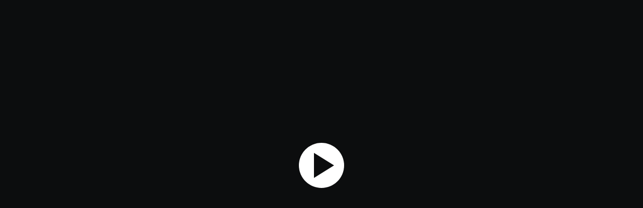

--- FILE ---
content_type: text/html; charset=utf-8
request_url: https://player.smartzer.com/v/5759228442574848?locale=JM&curr=USD
body_size: 7468
content:
<!doctype html><html><head><title>Smartzer Player</title><meta name="robots" content="noindex, nofollow" /><meta charset="UTF-8"/><meta name="theme-color" content="#141414"/><meta name="viewport" content="width=device-width,initial-scale=1,maximum-scale=1,user-scalable=0"/><style>body{background-color:#131415}body.shortform{background-color:transparent}.animation{display:flex;position:fixed;left:50%;right:0;top:50%;bottom:0;height:24px;margin-left:-40px;margin-top:-12px}.animation span{width:24px;height:24px;background-color:#888;border-radius:50%;display:inline-block;-webkit-animation-name:dots;animation-name:dots;-webkit-animation-duration:2.3s;animation-duration:2.3s;-webkit-animation-iteration-count:infinite;animation-iteration-count:infinite;-webkit-animation-timing-function:ease-in-out;animation-timing-function:ease-in-out}.animation span:nth-child(2){-webkit-animation-delay:.4s;animation-delay:.4s}.animation span:nth-child(3){-webkit-animation-delay:.8s;animation-delay:.8s}@keyframes dots{50%{opacity:0;-webkit-transform:scale(.7) translateY(10px);transform:scale(.7) translateY(10px)}}@-webkit-keyframes dots{50%{opacity:0;-webkit-transform:scale(.7) translateY(10px)}}#errorContainer{display:none}#errorContainer h2{font-size:21px;margin:0}#errorContainer p{font-size:15px;color:#777;margin:3px}#errorContainer button{color:#777;border:2px solid #777;background-color:transparent;padding:10px 20px;border-radius:20px;font-weight:600!important;text-transform:uppercase;margin-top:15px;cursor:pointer}body.browserNotSupported #errorContainer,body.error #errorContainer{display:flex;width:100%;height:100%;align-items:center;justify-content:center;flex-direction:column;background-position:center;background-repeat:no-repeat;background-size:cover;color:#eee;position:fixed;top:0;left:0;z-index:10}body.browserNotSupported .animation{display:none}body.browserNotSupported #container{display:none}</style><script src="https://assets.smartzer.com/panda/objectfit.js"></script><link rel="icon" href="https://scripts.smartzer.com/bundles/player/30278dd7c8738339e300ef05e25a3f50aa0be7f6/favicon.png"><script defer="defer" src="https://scripts.smartzer.com/bundles/player/30278dd7c8738339e300ef05e25a3f50aa0be7f6/vendor.js"></script><script defer="defer" src="https://scripts.smartzer.com/bundles/player/30278dd7c8738339e300ef05e25a3f50aa0be7f6/main.js"></script></head><body id="playerBody"><div class="animation"><span></span> <span></span> <span></span></div><div id="container"></div><div id="errorContainer"></div><script>var isIE11=!!window.MSInputMethodContext&&!!document.documentMode,errorCtn=document.getElementById("errorContainer");const checkIfLoadedInIframe=()=>{try{return window.self!==window.top}catch(e){return!0}},isLoadedInIframe=checkIfLoadedInIframe();window.timePlayerLoaded=Date.now(),window.data=window.data||{},window.videoData = {
          data: {
            video: {"projectName":"MR SLOWBOY  DUFFLE COAT","projectId":5759228442574848,"metaData":{"createdTime":1636536628362,"createdBy":5741254205767680,"updatedTime":1636544121819,"updatedBy":5741254205767680,"activeStartDate":null,"activeEndDate":null,"deletedDate":null,"previewImage":"https://assets.smartzer.com/live_videoproject_5759228442574848/content/images/panda_1636536744490_2846.png","duration":42026,"formattedDuration":"00:00:42.026"},"plugins":{"OTHER":[{"resourceFields":{},"inheritedResourceFields":null,"pluginName":"font_upload","visualName":"","type":"OTHER","pluginVersion":"V1","fileLocations":{"PLAYER":"https://plugins.smartzer.com/font_upload/v1/player/plugin.js"}}],"PLAYER":{"resourceFields":{"video":"@244d1fa90d0846f9b775fba374b80a92"},"inheritedResourceFields":null,"pluginName":"adaptiveBitratePlayer","visualName":"","type":"PLAYER","pluginVersion":"V1","fileLocations":{"PLAYER":"https://plugins.smartzer.com/adaptiveBitratePlayer/v1/player/plugin.js"}},"CONTROL_BAR":{"resourceFields":{},"inheritedResourceFields":null,"pluginName":"playbar","visualName":"","type":"CONTROL_BAR","pluginVersion":"V1","fileLocations":{"PLAYER":"https://plugins.smartzer.com/playbar/v1/player/plugin.js"}},"FILE_PROCESSOR":[{"resourceFields":{},"inheritedResourceFields":null,"pluginName":"muxTranscoder","visualName":"","type":"FILE_PROCESSOR","pluginVersion":"V1","fileLocations":{}}],"ASSET":{"resourceFields":{"6d8fd381ff034ab1808824c08edad353":{"assetData":{"duration":42.026667,"thumbnail":"@f56f6366b573421498a6a9090c10ea49","original":{"size":54148019,"width":1080,"url":"https://assets.smartzer.com/live_videoproject_5759228442574848/content/videos/panda_1636536856080_514.mp4","height":1920},"formats":{"hls":{"playbackId":"ipif2I01YllcoiMiwaWS017Bf4zUcIRWp2","muxAssetId":"HHbTd0102ZrAiqea3gT01PusTbinx5I01Rvy","processing":false,"url":"https://stream.mux.com/ipif2I01YllcoiMiwaWS017Bf4zUcIRWp2.m3u8"}},"frameZeroThumbnail":"@a86f628f31b247a6b38be4fa31fef9c8"},"name":"SLOWBOY DUFFLE M.mp4","uploadedDate":1636536856067,"type":"VIDEO"},"a1dceb5ddf674d2f85e4a4f290cc13e3":{"assetData":{"original":{"size":310219,"width":1000,"url":"https://assets.smartzer.com/live_videoproject_5759228442574848/content/images/panda_1636541926649_1984.jpg","height":1334}},"name":"ITEM_0002_Layer 1.jpg","uploadedDate":1636541926581,"type":"IMAGE"},"4c21f67ccd6146adb0a9c903f2d91324":{"assetData":{"original":{"size":4666,"width":1200,"url":"https://assets.smartzer.com/live_company_5738529485225984/content/images/panda_1626102763163_514.png","height":150}},"name":"MACKINTOSHBLACK.png","type":"IMAGE","uploadedDate":1626102763143},"5a2dcad754c84bf3aa2acc4d6d7281f5":{"assetData":{"original":{"size":3125112,"width":1920,"url":"https://assets.smartzer.com/live_videoproject_5759228442574848/content/images/panda_1636537003257_2346.png","height":1920}},"name":"autogenerated_1636537002856.png","uploadedDate":1636537002893,"type":"IMAGE"},"a86f628f31b247a6b38be4fa31fef9c8":{"assetData":{"original":{"size":1979512,"width":1080,"url":"https://assets.smartzer.com/live_videoproject_5759228442574848/content/images/panda_1636536930103_44.png","height":1920}},"name":"autogenerated_1636536929785.png","type":"IMAGE","uploadedDate":1636536929812},"d09b1060ecc44a36913205923323964b":{"assetData":{"original":{"size":138339,"width":1000,"url":"https://assets.smartzer.com/live_videoproject_5759228442574848/content/images/panda_1636543321823_3074.jpg","height":1335}},"name":"LOOK 3.jpg","type":"IMAGE","uploadedDate":1636543321772},"8af1f1854c4d418c95b8c9c508a0a4d0":{"assetData":{"original":{"size":129931,"width":1000,"url":"https://assets.smartzer.com/live_videoproject_5759228442574848/content/images/panda_1636539515295_1916.jpg","height":1335}},"name":"LOOK 2.jpg","uploadedDate":1636539515244,"type":"IMAGE"},"244d1fa90d0846f9b775fba374b80a92":{"assetData":{"duration":42.026667,"thumbnail":"@d811e965c201410a98f9285c1f25800f","formats":{"hls":{"playbackId":"xdHkJjkMLn9k2fdLsqpLPkgbYPQkivYi","muxAssetId":"afjuf8zhNcCYpzXICUHyGhfHUGXXzILd","processing":false,"url":"https://stream.mux.com/xdHkJjkMLn9k2fdLsqpLPkgbYPQkivYi.m3u8"}},"original":{"size":53495553,"width":3840,"url":"https://assets.smartzer.com/live_videoproject_5759228442574848/content/videos/panda_1636536659177_5222.mp4","height":2160},"frameZeroThumbnail":"@17e4cfb0c70947d2bbd5eb80bdcb566e"},"name":"SLOWBOY DUFFLE L.mp4","uploadedDate":1636536659168,"type":"VIDEO"},"17e4cfb0c70947d2bbd5eb80bdcb566e":{"assetData":{"original":{"size":1141810,"width":2048,"url":"https://assets.smartzer.com/live_videoproject_5759228442574848/content/images/panda_1636536742431_426.png","height":1152}},"name":"autogenerated_1636536741966.png","uploadedDate":1636536742033,"type":"IMAGE"},"01b23f7af6a440a4a8347622ad71f836":{"assetData":{"original":{"size":126224,"width":1000,"url":"https://assets.smartzer.com/live_videoproject_5759228442574848/content/images/panda_1636538927873_5256.jpg","height":1335}},"name":"LOOK1.jpg","type":"IMAGE","uploadedDate":1636538927819},"a969e72e42074bd8b2a1f75428c09cf1":{"assetData":{"original":{"size":296687,"width":1000,"url":"https://assets.smartzer.com/live_videoproject_5759228442574848/content/images/panda_1636541852818_736.jpg","height":1334}},"name":"ITEM_0000_Layer 3.jpg","type":"IMAGE","uploadedDate":1636541852739},"82c828e744074f1a8ec65939d8ff15c5":{"assetData":{"original":{"size":207895,"width":1000,"url":"https://assets.smartzer.com/live_videoproject_5759228442574848/content/images/panda_1636538492509_104.jpg","height":1334}},"name":"ITEM_0005_Layer 1.jpg","type":"IMAGE","uploadedDate":1636538492451},"4b26bd3b73f348028d6ee2e481f83d20":{"assetData":{"original":{"size":297856,"width":1000,"url":"https://assets.smartzer.com/live_videoproject_5759228442574848/content/images/panda_1636539375397_655.jpg","height":1334}},"name":"STYLE_0001_Layer 9.jpg","uploadedDate":1636539375325,"type":"IMAGE"},"f277f7ddf0fd460686c49d476296a355":{"assetData":{"original":{"size":202764,"width":1000,"url":"https://assets.smartzer.com/live_videoproject_5759228442574848/content/images/panda_1636538711098_4200.jpg","height":1334}},"name":"ITEM_0002_Layer 4.jpg","uploadedDate":1636538711042,"type":"IMAGE"},"9ae81e85de3844ad9aeee82050b5e780":{"assetData":{"duration":42.026667,"thumbnail":"@8c5ebde14a284370b7b3426f97bc8180","formats":{"hls":{"playbackId":"ku2mpZBrwg991Evt02PfCgFDun7nGtX00H","muxAssetId":"01skKa9cW00pi3zqdpKD4oOC02H6NtQj3Zi","processing":false,"url":"https://stream.mux.com/ku2mpZBrwg991Evt02PfCgFDun7nGtX00H.m3u8"}},"original":{"size":54280600,"width":1920,"url":"https://assets.smartzer.com/live_videoproject_5759228442574848/content/videos/panda_1636536936110_5611.mp4","height":1920},"frameZeroThumbnail":"@5a2dcad754c84bf3aa2acc4d6d7281f5"},"name":"SLOWBOY DUFFLE S.mp4","uploadedDate":1636536934889,"type":"VIDEO"},"1e010d36cff8423fb49043f6b883f965":{"assetData":{"original":{"size":140878,"width":1000,"url":"https://assets.smartzer.com/live_videoproject_5759228442574848/content/images/panda_1636538606845_4292.jpg","height":1334}},"name":"ITEM_0003_Layer 3.jpg","type":"IMAGE","uploadedDate":1636538606788},"a4bc25c52e0a4e7e94112a9f9f5cebde":{"assetData":{"original":{"size":334785,"width":1000,"url":"https://assets.smartzer.com/live_videoproject_5759228442574848/content/images/panda_1636539324909_82.jpg","height":1334}},"name":"STYLE_0000_Layer 7.jpg","uploadedDate":1636539324856,"type":"IMAGE"},"6888c5a494414d6c9d75915fe349c8c5":{"assetData":{"original":{"size":172047,"width":1000,"url":"https://assets.smartzer.com/live_videoproject_5759228442574848/content/images/panda_1636539477541_81.jpg","height":1334}},"name":"STYLE_0002_Layer 8.jpg","type":"IMAGE","uploadedDate":1636539477451},"3195e0aad91941b9851d9ae6de85dbc2":{"assetData":{"original":{"size":321674,"width":1000,"url":"https://assets.smartzer.com/live_videoproject_5759228442574848/content/images/panda_1636538519002_40.jpg","height":1334}},"name":"ITEM_0004_Layer 2.jpg","uploadedDate":1636538518946,"type":"IMAGE"},"cf85e1b06bfa4af0bc825434c321091a":{"assetData":{"original":{"size":3161,"width":1000,"url":"https://assets.smartzer.com/live_company_5738529485225984/content/images/panda_1624895942501_136.png","height":120}},"name":"Click to explore (white).png","uploadedDate":1624895942460,"type":"IMAGE"},"d811e965c201410a98f9285c1f25800f":{"assetData":{"original":{"size":1357043,"width":2048,"url":"https://assets.smartzer.com/live_videoproject_5759228442574848/content/images/panda_1636536744490_2846.png","height":1152}},"name":"autogenerated_1636536742217.png","type":"IMAGE","uploadedDate":1636536742231},"f56f6366b573421498a6a9090c10ea49":{"assetData":{"original":{"size":2091644,"width":1080,"url":"https://assets.smartzer.com/live_videoproject_5759228442574848/content/images/panda_1636536933089_1056.png","height":1920}},"name":"autogenerated_1636536929977.png","uploadedDate":1636536930002,"type":"IMAGE"},"c9caf251564e437b9d20adfca86dcd12":{"assetData":{"original":{"size":4551,"width":1200,"url":"https://assets.smartzer.com/live_company_5738529485225984/content/images/panda_1626102806788_2066.png","height":150}},"name":"MACKINTOSHWHITE.png","type":"IMAGE","uploadedDate":1626102806767},"5e0cc46c5dd844c7ad5d8d38cc3e73b5":{"assetData":{"original":{"size":155734,"width":1000,"url":"https://assets.smartzer.com/live_videoproject_5759228442574848/content/images/panda_1636541966094_2658.jpg","height":1334}},"name":"ITEM_0001_Layer 2.jpg","uploadedDate":1636541965985,"type":"IMAGE"},"7c9de691d17c4dba8a842b3a3c9d1770":{"assetData":{"original":{"size":207168,"width":1000,"url":"https://assets.smartzer.com/live_videoproject_5759228442574848/content/images/panda_1636538845093_915.jpg","height":1334}},"name":"ITEM_0000_Layer 6.jpg","uploadedDate":1636538845009,"type":"IMAGE"},"ce08c5e8a8864202a3b65a89f394ce5b":{"assetData":{"original":{"size":188253,"width":1000,"url":"https://assets.smartzer.com/live_videoproject_5759228442574848/content/images/panda_1636538766844_4372.jpg","height":1334}},"name":"ITEM_0001_Layer 5.jpg","uploadedDate":1636538766784,"type":"IMAGE"}},"inheritedResourceFields":null,"pluginName":"asset_library","visualName":"","type":"ASSET","pluginVersion":"V1","fileLocations":{}},"ANALYTICS":[{"resourceFields":{},"inheritedResourceFields":null,"pluginName":"analyticsShare","visualName":"","type":"ANALYTICS","pluginVersion":"V1","fileLocations":{"PLAYER":"https://plugins.smartzer.com/analyticsShare/v1/player/plugin.js"}},{"resourceFields":{},"inheritedResourceFields":null,"pluginName":"analytics","visualName":"","type":"ANALYTICS","pluginVersion":"V1","fileLocations":{"PLAYER":"https://plugins.smartzer.com/analytics/v1/player/plugin.js"}}],"POPUP":[{"resourceFields":{"popup_group_PopupCloseIcon":"Cross","popup_group_useGroupNameAsTitle":false,"popup_group_displayColourOptions":false,"popup_group_dropdownLabelAsOption":false,"popup_group_showImageInDropdown":false,"popup_group_useSmartzerUiDropdown":true,"popup_group_NumberOfProducts":2,"popup_group_PortraitPopupCloseIcon":"Default","popup_group_ctaDesignType":1,"popup_group_selectedOptionText":"Selected","popup_group_showSelectedOption":false},"inheritedResourceFields":null,"pluginName":"popup_group","visualName":"","type":"POPUP","pluginVersion":"V1","fileLocations":{"PLAYER":"https://plugins.smartzer.com/popup_group/v1/player/plugin.js"}},{"resourceFields":{},"inheritedResourceFields":null,"pluginName":"popup_colorpicker","visualName":"","type":"POPUP","pluginVersion":"V1","fileLocations":{"PLAYER":"https://plugins.smartzer.com/popup_colorpicker/v1/player/plugin.js"}},{"resourceFields":{"popup_multi_view_AlwaysMobile":false,"popup_multi_view_ShowArrowsOnDesktop":true,"popup_multi_view_PopupCloseIcon":"Cross","popup_multi_view_PortraitPopupCloseIcon":"Default"},"inheritedResourceFields":null,"pluginName":"popup_multi_view","visualName":"","type":"POPUP","pluginVersion":"V1","fileLocations":{"PLAYER":"https://plugins.smartzer.com/popup_multi_view/v1/player/plugin.js"}}],"VIDEO_PREVIEW_IMAGE":{"resourceFields":{"splashscreen_selectedTemplate":"videoSplash","videoSplash":{"BackgroundImageURL":"@d811e965c201410a98f9285c1f25800f","PlaySVG":"playButtonTransparentTriangle","_exists":true}},"inheritedResourceFields":null,"pluginName":"splashscreen","visualName":"","type":"VIDEO_PREVIEW_IMAGE","pluginVersion":"V1","fileLocations":{"PLAYER":"https://plugins.smartzer.com/splashscreen/v1/player/plugin.js"}},"POPUP_OVERLAY_LINK":{"resourceFields":{"87f803bd4ae847a188b7d1ece94261a3":{"UsesDefaultSizing":true,"OuterHeight":1,"InnerWidth":0.1,"EndTime":42,"UsesDefaultPositioning":false,"OuterX":0.6670495979630627,"StartTime":0,"OuterY":0,"_exists":true,"TagDesign":"","InnerY":0,"Item":"groups:840251c14263406480ec021f027d3006","AddedDate":1636543344190,"InnerX":0,"OuterWidth":0.32950191570881227,"InnerHeight":0.1},"e5db04b21b0b47e8b087d67c4c82d85b":{"UsesDefaultSizing":true,"OuterHeight":1,"InnerWidth":1,"EndTime":9.461864406779661,"UsesDefaultPositioning":true,"OuterX":0,"StartTime":0,"OuterY":0,"_exists":true,"TagDesign":"tagDesigns:designs:977a5d0fc9ec448d9e565bfeda558430","InnerY":0.78,"Item":"","InnerX":0,"AddedDate":1636537088918,"OuterWidth":1,"InnerHeight":0.09},"918497acb49b41c8b270fd6a945bc64a":{"UsesDefaultSizing":true,"OuterHeight":1,"InnerWidth":0.1,"EndTime":42,"UsesDefaultPositioning":false,"OuterX":0,"StartTime":0,"OuterY":0,"TagDesign":"","_exists":true,"InnerY":0,"Item":"groups:f4ae3cfd625d4082a3f47a2af1bd4fd8","AddedDate":1636539531657,"InnerX":0,"OuterWidth":0.3275862068965517,"InnerHeight":0.1},"9c46901d65c44411ba5657ded922ba1d":{"UsesDefaultSizing":true,"OuterHeight":1,"InnerWidth":0.1,"EndTime":42,"UsesDefaultPositioning":false,"OuterX":0.3415528513005867,"StartTime":0,"OuterY":0,"TagDesign":"","_exists":true,"InnerY":0,"Item":"groups:61b10e4067824d98b49dbcc47e4dacd2","AddedDate":1636538955488,"InnerX":0,"OuterWidth":0.31417624521072796,"InnerHeight":0.1}},"inheritedResourceFields":null,"pluginName":"tags","visualName":"","type":"POPUP_OVERLAY_LINK","pluginVersion":"V1","fileLocations":{"PLAYER":"https://plugins.smartzer.com/tags/v1/player/plugin.js"}},"CALL_TO_ACTION":[{"resourceFields":{},"inheritedResourceFields":null,"pluginName":"cta_url","visualName":"","type":"CALL_TO_ACTION","pluginVersion":"V1","fileLocations":{"PLAYER":"https://plugins.smartzer.com/cta_url/v1/player/plugin.js"}}],"OVERLAY_ITEM":[{"resourceFields":{"designs":{"874f575840e24f7c860942365d3185dc":{"AddedDate":1624895926594,"DefaultHeight":0.11,"DefaultWidth":1,"DefaultX":0,"DefaultY":0.78,"ImageURL":"@cf85e1b06bfa4af0bc825434c321091a","UsesDefaultPosition":true,"_exists":true,"Name":"Click to explore (white).png"},"977a5d0fc9ec448d9e565bfeda558430":{"AddedDate":1626102755224,"DefaultHeight":0.09,"DefaultWidth":1,"DefaultX":0,"DefaultY":0.78,"ImageURL":"@4c21f67ccd6146adb0a9c903f2d91324","UsesDefaultPosition":true,"_exists":true,"Name":"MACKINTOSHBLACK.png"},"8431bb3aeeb845d2bc4360fb8d2a153d":{"AddedDate":1626102808344,"DefaultHeight":0.09,"DefaultX":0,"DefaultWidth":1,"DefaultY":0.78,"ImageURL":"@c9caf251564e437b9d20adfca86dcd12","UsesDefaultPosition":true,"_exists":true,"Name":"MACKINTOSHWHITE.png"}}},"inheritedResourceFields":null,"pluginName":"tagDesigns","visualName":"","type":"OVERLAY_ITEM","pluginVersion":"V1","fileLocations":{"PLAYER":"https://plugins.smartzer.com/tagDesigns/v1/player/plugin.js"}}],"DRAWER":{"resourceFields":{"HoverText":"Shop","DrawerButtonIcon":"Plus","Position":"left","ShowIndicator":false,"DrawerSize":125,"_exists":{"_exists":true},"PortraitBottomDrawer":false,"DrawerItem":"default","PrevArrowMode":"hide","Items":"[\"groups:61b10e4067824d98b49dbcc47e4dacd2\",\"groups:f4ae3cfd625d4082a3f47a2af1bd4fd8\",\"groups:840251c14263406480ec021f027d3006\"]","Show":true,"NextArrowMode":"hide","DrawerCloseDelay":2000},"inheritedResourceFields":null,"pluginName":"drawer","visualName":"","type":"DRAWER","pluginVersion":"V1","fileLocations":{"PLAYER":"https://plugins.smartzer.com/drawer/v1/player/plugin.js"}},"API":[{"resourceFields":{"apis":{"b4209c7dae294a258b8c6d01b5da2bbd":{"pmwCurrency":"GBP","productMiddleware_supplier":"farfetch","productMiddleware_secret":"72d0cfd04468481da04a3a12edc19e89","pmwRegion":"GB","Nickname":"Farfetch"}},"keys":{"72d0cfd04468481da04a3a12edc19e89":{"nickname":"Mackintosh API Key","productMiddleware_supplier":"farfetch"}}},"inheritedResourceFields":null,"pluginName":"productMiddleware","visualName":"","type":"API","pluginVersion":"V1","fileLocations":{"PLAYER":"https://plugins.smartzer.com/productMiddleware/v1/player/plugin.js"}}],"STYLING":{"resourceFields":{"styling_selectedTemplate":"e5c89918e404449eaa9f72392c3e8367","e5c89918e404449eaa9f72392c3e8367":{"StylingName":"Default","remoteFile":"https://assets.smartzer.com/panda/players/mackintosh/css/mackintosh.min.css","_exists":true}},"inheritedResourceFields":null,"pluginName":"styling","visualName":"","type":"STYLING","pluginVersion":"V1","fileLocations":{"PLAYER":"https://plugins.smartzer.com/styling/v1/player/plugin.js"}},"FILE":{"resourceFields":{},"inheritedResourceFields":null,"pluginName":"googleUpload","visualName":"","type":"FILE","pluginVersion":"V1","fileLocations":{}},"MODIFIER":[{"resourceFields":{"9_16":{"adaptiveBitratePlayer":{"video":"@6d8fd381ff034ab1808824c08edad353"},"ratio":{"defaultRatio":"16_9"}},"ratioFields":"[\"replayscreen:ProductsToShow\",\"replayscreen:ProductsToShow.masterValue\",\"replayscreen:BackgroundImageURL\",\"replayscreen:BackgroundImageURL.masterValue\",\"splashscreen:BackgroundImageURL\",\"splashscreen:BackgroundImageURL.masterValue\",\"adaptiveBitratePlayer:video\",\"adaptiveBitratePlayer:video.masterValue\",\"drawer:DrawerSize\",\"drawer:DrawerSize.masterValue\"]","1_1":{"adaptiveBitratePlayer":{"video":"@9ae81e85de3844ad9aeee82050b5e780"},"ratio":{"defaultRatio":"16_9"}},"defaultRatio":"16_9"},"inheritedResourceFields":null,"pluginName":"ratio","visualName":"","type":"MODIFIER","pluginVersion":"V1","fileLocations":{"PLAYER":"https://plugins.smartzer.com/ratio/v1/player/plugin.js"}}],"POPUP_ITEM":[{"resourceFields":{"98178c5e2bf247659f9720be998d7264":{"Order":4,"AddedDate":1636538760081,"Details":{"0":{"Images":{"0":{"Url":"@ce08c5e8a8864202a3b65a89f394ce5b"}},"Buttons":{"0":{"Type":"cta_url","CallToAction":"https://www.mackintosh.com/shopping/jacques-soloviere-white-leather-velcro-sneakers-15914178?StoreId=10534","Label":"SHOP NOW","_exists":true}},"_exists":true}},"ProductName":" JACQUES SOLOVIÈRE White Leather VELCRO® Sneakers   ","Popup":"popup_multi_view","_exists":true},"0f4418ba17e046099d1906565198602e":{"Order":5,"AddedDate":1636538840270,"Details":{"0":{"Images":{"0":{"Url":"@7c9de691d17c4dba8a842b3a3c9d1770"}},"Buttons":{"0":{"Type":"cta_url","CallToAction":"https://www.mackintosh.com/shopping/lilac-cotton-blend-socks-17142257?StoreId=10658","Label":"SHOP NOW","_exists":true}},"_exists":true}},"ProductName":" Lilac Cotton Blend Socks","Popup":"popup_multi_view","_exists":true},"dd3d6639e5ac4b27bca962e07332a08e":{"Order":10,"AddedDate":1636541890616,"Details":{"0":{"Images":{"0":{"Url":"@a1dceb5ddf674d2f85e4a4f290cc13e3"}},"Buttons":{"0":{"Type":"cta_url","CallToAction":"https://www.mackintosh.com/shopping/hutchins-bright-yellow-wool-crewneck-sweater-16713356?StoreId=10658","Label":"SHOP NOW","_exists":true}},"_exists":true}},"ProductName":" HUTCHINS Bright Yellow Wool Crewneck Sweater","Popup":"popup_multi_view","_exists":true},"fieldConfig":{"DetailsButtonsOthersLabel":{"masterValue":"Select Option"},"DetailsButtonsOthersCTALabel":{"masterValue":"Add to Cart"},"DetailsButtonsLabel":{"masterValue":"Shop Now"}},"997580a07bf44da6afa29ff72c333776":{"Order":0,"AddedDate":1636538355572,"Details":{"0":{"Images":{"0":{"Url":"@82c828e744074f1a8ec65939d8ff15c5"}},"Buttons":{"0":{"Type":"cta_url","CallToAction":"https://www.mackintosh.com/shopping/weir-dark-navy-wool-duffle-coat-gm-013s-15240950?StoreId=10658","Label":"SHOP NOW","_exists":true}},"_exists":true}},"ProductName":" WEIR Dark Navy Wool Duffle Coat | GM-013S","Popup":"popup_multi_view","_exists":true},"fc2c18f67e94464290c90eee938cd9ef":{"Order":2,"AddedDate":1636538597742,"Details":{"0":{"Images":{"0":{"Url":"@1e010d36cff8423fb49043f6b883f965"}},"Buttons":{"0":{"Type":"cta_url","CallToAction":"https://www.mackintosh.com/shopping/bloomsbury-white-cotton-oxford-shirt-gsc-103-16711551?StoreId=10658","Label":"SHOP NOW","_exists":true}},"_exists":true}},"ProductName":" BLOOMSBURY White Cotton Oxford Shirt | GSC-103","Popup":"popup_multi_view","_exists":true},"cbd0611107484195862da9e0e77808e2":{"Order":9,"AddedDate":1636541814963,"Details":{"0":{"Images":{"0":{"Url":"@a969e72e42074bd8b2a1f75428c09cf1"}},"Buttons":{"0":{"Type":"cta_url","CallToAction":"https://www.mackintosh.com/shopping/weir-dark-olive-wool-duffle-coat-gm-013s-15240949?StoreId=10658","Label":"SHOP NOW","_exists":true}},"_exists":true}},"ProductName":" WEIR Dark Olive Wool Duffle Coat | GM-013S","Popup":"popup_multi_view","_exists":true},"9b2f3be6ea654674989b0537ec775f9c":{"Order":8,"AddedDate":1636539434199,"Details":{"0":{"Images":{"0":{"Url":"@6888c5a494414d6c9d75915fe349c8c5"}},"Buttons":{"0":{"Type":"cta_url","CallToAction":"https://www.mackintosh.com/shopping/hutchins-white-wool-crew-neck-sweater-15240909?StoreId=10658","Label":"SHOP NOW","_exists":true}},"_exists":true}},"ProductName":"HUTCHINS White Wool Crewneck Sweater","Popup":"popup_multi_view","_exists":true},"d4a1e66e85c345dc8dae8a07fa843e2f":{"Order":6,"AddedDate":1636539309005,"Details":{"0":{"Images":{"0":{"Url":"@a4bc25c52e0a4e7e94112a9f9f5cebde"}},"Buttons":{"0":{"Type":"cta_url","CallToAction":"https://www.mackintosh.com/shopping/weir-camel-wool-duffle-coat-gm-013s-15240951?StoreId=10658","Label":"SHOP NOW","_exists":true}},"_exists":true}},"ProductName":" WEIR Camel Wool Duffle Coat | GM-013S","Popup":"popup_multi_view","_exists":true},"903768747fbd4acd93bf8891a0df3507":{"Order":1,"AddedDate":1636538511975,"Details":{"0":{"Images":{"0":{"Url":"@3195e0aad91941b9851d9ae6de85dbc2"}},"Buttons":{"0":{"Type":"cta_url","CallToAction":"https://www.mackintosh.com/shopping/hig-orange-quilted-nylon-liner-vest-gqm-204-16711533?StoreId=10658","Label":"SHOP NOW","_exists":true}},"_exists":true}},"ProductName":" HIG Orange Quilted Nylon Liner Vest | GQM-204","Popup":"popup_multi_view","_exists":true},"f47d703478064757bc5d44db875927f8":{"Order":7,"AddedDate":1636539369796,"Details":{"0":{"Images":{"0":{"Url":"@4b26bd3b73f348028d6ee2e481f83d20"}},"Buttons":{"0":{"Type":"cta_url","CallToAction":"https://www.mackintosh.com/shopping/theon-yellow-cashmere-beanie-15238554?StoreId=10534","Label":"SHOP NOW","_exists":true}},"_exists":true}},"ProductName":" THEON Yellow Cashmere Beanie ","Popup":"popup_multi_view","_exists":true},"bb093de6ce2e4ed3b77ed51fc0486c97":{"Order":3,"AddedDate":1636538705286,"Details":{"0":{"Images":{"0":{"Url":"@f277f7ddf0fd460686c49d476296a355"}},"Buttons":{"0":{"Type":"cta_url","CallToAction":"https://www.mackintosh.com/shopping/field-beige-cotton-chino-trousers-gtm-202-16712559?StoreId=10658","Label":"SHOP NOW","_exists":true}},"_exists":true}},"ProductName":" FIELD Beige Cotton Chino Trousers | GTM-202","Popup":"popup_multi_view","_exists":true},"8633a46a046d452c917bca2875c837e8":{"Order":11,"AddedDate":1636541959362,"Details":{"0":{"Images":{"0":{"Url":"@5e0cc46c5dd844c7ad5d8d38cc3e73b5"}},"Buttons":{"0":{"Type":"cta_url","CallToAction":"https://www.mackintosh.com/shopping/tipping-lilac-waxed-cotton-baseball-cap-acc-ha04-16947363?StoreId=10658","Label":"SHOP NOW","_exists":true}},"_exists":true}},"ProductName":" TIPPING Lilac Waxed Cotton Baseball Cap | ACC-HA04","Popup":"popup_multi_view","_exists":true}},"inheritedResourceFields":null,"pluginName":"multiOptionProducts","visualName":"","type":"POPUP_ITEM","pluginVersion":"V1","fileLocations":{"PLAYER":"https://plugins.smartzer.com/multiOptionProducts/v1/player/plugin.js"}},{"resourceFields":{"840251c14263406480ec021f027d3006":{"AddedDate":1636543307585,"Products":"[\"multiOptionProducts:cbd0611107484195862da9e0e77808e2\",\"multiOptionProducts:dd3d6639e5ac4b27bca962e07332a08e\",\"multiOptionProducts:8633a46a046d452c917bca2875c837e8\"]","Popup":"popup_group","ImageURL":"@d09b1060ecc44a36913205923323964b","_exists":true,"Name":"LOOK 3"},"61b10e4067824d98b49dbcc47e4dacd2":{"AddedDate":1636538905302,"Products":"[\"multiOptionProducts:997580a07bf44da6afa29ff72c333776\",\"multiOptionProducts:903768747fbd4acd93bf8891a0df3507\",\"multiOptionProducts:fc2c18f67e94464290c90eee938cd9ef\",\"multiOptionProducts:bb093de6ce2e4ed3b77ed51fc0486c97\",\"multiOptionProducts:98178c5e2bf247659f9720be998d7264\",\"multiOptionProducts:0f4418ba17e046099d1906565198602e\"]","Popup":"popup_group","ImageURL":"@01b23f7af6a440a4a8347622ad71f836","_exists":true,"Name":"LOOK 1"},"f4ae3cfd625d4082a3f47a2af1bd4fd8":{"AddedDate":1636539506602,"Products":"[\"multiOptionProducts:d4a1e66e85c345dc8dae8a07fa843e2f\",\"multiOptionProducts:f47d703478064757bc5d44db875927f8\",\"multiOptionProducts:9b2f3be6ea654674989b0537ec775f9c\"]","Popup":"popup_group","ImageURL":"@8af1f1854c4d418c95b8c9c508a0a4d0","_exists":true,"Name":"LOOK 2"}},"inheritedResourceFields":null,"pluginName":"groups","visualName":"","type":"POPUP_ITEM","pluginVersion":"V1","fileLocations":{"PLAYER":"https://plugins.smartzer.com/groups/v1/player/plugin.js"}}],"PUBLISH":{"resourceFields":{},"inheritedResourceFields":null,"pluginName":"draft","visualName":"","type":"PUBLISH","pluginVersion":"V1","fileLocations":{"PLAYER":"https://plugins.smartzer.com/draft/v1/player/plugin.js"}},"VIDEO_END_IMAGE":{"resourceFields":{"videoReplay":{"BackgroundImageURL":"@d811e965c201410a98f9285c1f25800f","_exists":true},"replayscreen_selectedTemplate":"videoReplay"},"inheritedResourceFields":null,"pluginName":"replayscreen","visualName":"","type":"VIDEO_END_IMAGE","pluginVersion":"V1","fileLocations":{"PLAYER":"https://plugins.smartzer.com/replayscreen/v1/player/plugin.js"}}},"state":null,"fieldsEmpty":false,"projectType":"VIDEO","folderId":null,"sourceProject":null,"projectRedirect":null,"new":false},
            cid: 5738529485225984,
            region: "us-central1",
            deploymentStage: "live"
          },
          designs: {},
          customPlayer: {},
        },window.otherMode=null,window.data.SERVER_HOST="//player.smartzer.com",window.objectfit=Modernizr.objectfit,window.objectfit||(document.body.className+="no-object-fit"),isLoadedInIframe&&window.videoData&&window.videoData.data&&window.videoData.data.video&&"SHORTFORM"===window.videoData.data.video.projectType&&(document.body.className+=" shortform"),isIE11&&(document.body.className+=" browserNotSupported"),isIE11&&(errorCtn.innerHTML="<h2>Browser not supported</h2><p>This browser is not supported. Use any other modern browsers (Chrome, Firefox, Edge, Opera, etc...)</p>"),window.location.href.indexOf("isApp")>-1&&(document.body.className+=" isApp"),window.addEventListener("message",(function(e){if(e&&e.data&&e.data.eventType&&!window.pipHandlerExists)switch(e.data.eventType){case"smrtzr:iframeClickthrough":const t=new MouseEvent("click",{bubbles:!0,offsetX:e.data.details.clientX,offsetY:e.data.details.clientY}),o=new MouseEvent("mouseup",{bubbles:!0,clientX:e.data.details.clientX,clientY:e.data.details.clientY}),d=document.elementFromPoint(e.data.details.clientX,e.data.details.clientY);if(d)return clickedBtn=d.closest("button")||d.closest("a")||d,clickedBtn.dispatchEvent(o),void clickedBtn.dispatchEvent(t);window.dispatchEvent(o),window.dispatchEvent(t);case"smrtzr:maximize":window.pipTriggeredBeforeBundle=!1;break;case"smrtzr:minimize":window.pipTriggeredBeforeBundle=!0}}),!1)</script></body></html>

--- FILE ---
content_type: text/css
request_url: https://assets.smartzer.com/panda/players/mackintosh/css/mackintosh.min.css
body_size: 6730
content:
@font-face{font-family:"Franklin Gothic";src:url("https://assets.smartzer.com/panda/players/mackintosh/fonts/franklingothic-book.woff") format("woff");font-weight:350}@font-face{font-family:"Franklin Gothic";src:url("https://assets.smartzer.com/panda/players/mackintosh/fonts/franklingothic-bookit.woff") format("woff");font-weight:350;font-style:italic}@font-face{font-family:"Franklin Gothic";src:url("https://assets.smartzer.com/panda/players/mackintosh/fonts/franklingothic-demi.woff") format("woff");font-weight:600}@font-face{font-family:"Franklin Gothic";src:url("https://assets.smartzer.com/panda/players/mackintosh/fonts/franklingothic-demiit.woff") format("woff");font-weight:600;font-style:italic}html,body{font-family:"Franklin Gothic", sans-serif !important;color:#000;font-size:16px;letter-spacing:0.5px !important;text-align:left !important}ul,li,span,button,div,a{font-family:"Franklin Gothic", sans-serif !important;letter-spacing:0.5px !important}.tag>button{cursor:url(https://videofiles.smartzer.com/panda/players/Bash/cursors/cursor.cur),pointer !important;cursor:url(https://videofiles.smartzer.com/panda/players/Bash/cursors/cursor.svg) 16 16,url(https://videofiles.smartzer.com/panda/players/Bash/cursors/cursor.png) 16 16,pointer !important}.splashscreen{background-color:rgba(0,0,0,0.35)}.splashscreen .textRow3{margin-bottom:30px;text-transform:uppercase;font-weight:600}.splashscreen .textRow4{color:#fff;text-transform:uppercase}.drawerButton{background:#fff !important;width:60px !important;height:60px !important;padding:15px !important;margin:8px;top:0 !important;transform:none !important}.drawerButton.mobile{width:44px !important;height:44px !important;padding:10px !important}.drawerButton .drawerButtonIcon{rotate:unset !important;stroke:#000 !important;stroke-width:8px !important}.drawerButton .drawerButtonIcon.open{-webkit-transform:rotate(45deg) scale(1) !important;transform:rotate(45deg) scale(1) !important}.DrawerItemButton:hover .DrawerHover{background:transparent !important}.left_DrawerItem{flex-direction:inherit !important;justify-content:center !important}.left_DrawerItem>div:first-of-type{width:calc(100% - 20px) !important}.drawerItemList ul li{margin-bottom:4px}.drawerItemList ul li:first-of-type{margin-top:-1px}.drawer .DrawerHover.clicked{display:none !important}.drawer .DrawerHover:hover{background:transparent !important}.drawer .DrawerHover:hover::after{content:"";position:absolute;height:inherit;background:rgba(0,0,0,0.25);bottom:0;left:0;width:calc(100% - 20px);margin-left:10px;z-index:90}.drawer .DrawerHover .iconContainer{z-index:100}.drawer .DrawerHover .HoverText{display:none}.drawer .DrawerHover .DrawerHoverIcon{stroke-width:8 !important;width:15px !important;height:15px !important}@media (max-width: 768px){.mobileCloseButton{box-shadow:none !important;height:36px !important}.drawer>button svg{stroke-width:8px !important}}.replayscreen .replayscreenInner .replayImageWrapper{height:20% !important}.replayscreen .replayscreenInner .replayImageWrapper .replay-title,.replayscreen .replayscreenInner .replayImageWrapper .replayText{font-size:1rem !important;padding:0 !important;font-weight:normal !important}@media screen and (max-width: 812px) and (orientation: landscape){.replayscreen .replayscreenInner .replayImageWrapper .replay-title,.replayscreen .replayscreenInner .replayImageWrapper .replayText{font-size:0.75rem !important}}.replayscreen .replayscreenInner .replayImageWrapper .replay-title{margin-bottom:5px}.replayscreen .replayscreenInner .replayImageWrapper .replayButtonContainer{width:44px !important;height:44px !important;margin-bottom:5px !important}@media screen and (min-width: 320px) and (max-width: 812px) and (orientation: landscape){.replayscreen .replayscreenInner .replayImageWrapper .replayButtonContainer{width:30px !important;height:30px !important}}@media screen and (min-width: 1024px){.replayscreen .replayscreenInner .replayImageWrapper .replayButtonContainer{width:60px !important;height:60px !important}}.replayscreen .replayscreenInner .replayImageWrapper .replayButtonContainer button .flex{width:auto !important;height:auto !important}.replayscreen .replayProductArea{height:80% !important}.replayscreen .replayProductArea .replayTitle{display:none}.replayscreen .replayProductArea .replayProductsWrapper{padding:30px 0}.replayscreen .replayProductArea .replayProductsWrapper .replayscreenItem{margin-top:0 !important;height:100% !important;margin:0 !important}.replayscreen .replayProductArea .replayProductsWrapper .replayscreenItem .replayscreenItemWrapper{padding:0 2px}.replayscreen .replayProductArea .replayProductsWrapper .replayscreenItem .replayscreenItemWrapper .itemDetails{text-align:center;padding:15px 0 0;display:block;height:auto !important;text-align:left !important}@media screen and (min-width: 320px) and (max-width: 812px) and (orientation: landscape){.replayscreen .replayProductArea .replayProductsWrapper .replayscreenItem .replayscreenItemWrapper .itemDetails{padding:0}}.replayscreen .replayProductArea .replayProductsWrapper .replayscreenItem .replayscreenItemWrapper .itemDetails .itemName{line-height:auto !important;line-height:initial !important;height:auto !important;height:initial !important;color:#000;font-weight:600 !important}.replayscreen .replayProductArea .replayProductsWrapper .replayscreenItem .replayscreenItemWrapper .itemDetails .itemName{font-size:1rem !important;text-transform:uppercase}.replayscreen .replayProductArea .replayProductsWrapper .replayscreenItem .replayscreenItemWrapper .itemDetails .itemPrice{display:none}.replayscreen .replayProductArea .replayProductsWrapper .replayscreenItem .replayscreenItemWrapper .imageWrapper{height:100% !important;max-height:calc(0.9 * 85%);margin-bottom:20px;padding:0 5px !important;width:100%;margin:auto}.replayscreen .replayProductArea .replayProductsWrapper .replayscreenItem .replayscreenItemWrapper .imageWrapper .responsive-img{width:100% !important;height:100% !important;object-fit:contain !important}.replayscreen .replayProductArea .replayProductsWrapper .replayscreenItem .replayscreenItemWrapper .responsive-img{object-fit:cover !important;object-position:left}.replayscreen .replayProductArea .replayProductsWrapper .replayscreenItem .replayscreenItemWrapper .imageNoObjectFit{background-size:cover !important}.replayscreen .replayProductArea .replayProductsWrapper .replayscreenItem .replayscreenItemWrapper .responsive-img{object-fit:cover !important}.tag>button{cursor:url(https://videofiles.smartzer.com/panda/players/Bash/cursors/cursor.cur),pointer !important;cursor:url(https://videofiles.smartzer.com/panda/players/Bash/cursors/cursor.svg) 16 16,url(https://videofiles.smartzer.com/panda/players/Bash/cursors/cursor.png) 16 16,pointer !important}.mobilePortrait .mobileCloseButton{box-shadow:none !important;height:61px !important;z-index:989 !important;height:61px !important}.mobilePortrait .popupContainer{inset:60px 0 0 !important;z-index:999 !important;top:60px !important}.portraitCloseContainer{font-weight:600 !important;justify-content:left !important;height:100%;align-items:center;background-image:url("data:image/svg+xml,%3Csvg xmlns='http://www.w3.org/2000/svg' viewBox='0 0 60 20' %3E%3Cpath d='M15.359,25.3l8.634-8.333a1.626,1.626,0,0,0,0-2.357L15.359,6.272a1.771,1.771,0,0,0-2.442,0,1.626,1.626,0,0,0,0,2.357L18.6,14.117H-33.774A1.7,1.7,0,0,0-35.5,15.784a1.7,1.7,0,0,0,1.727,1.667H18.6l-5.686,5.488a1.626,1.626,0,0,0,0,2.357,1.771,1.771,0,0,0,2.442,0Z' transform='translate(24.499 25.784) rotate(180)' /%3E%3C/svg%3E");padding-left:65px;background-repeat:no-repeat;background-size:10%;background-position:22px}.portraitCloseContainer .longArrow,.portraitCloseContainer svg{display:none !important}.portraitCloseContainer span{margin-left:15px !important}.desktopCloseButtonContainer{top:16px !important;right:4px !important}.desktopCloseButtonContainer .closeSVG{stroke-width:8 !important;stroke:#000 !important}@keyframes unfoldFromMiddle{0%{transform:scale(0.2, 0.002);opacity:0}50%{transform:scale(1, 0.002);opacity:1}100%{transform:scale(1, 1)}}@keyframes fadeIn{0%{opacity:0}100%{opacity:1}}.overlayPopup{animation-name:unfoldFromMiddle !important;animation-timing-function:ease !important;overflow:initial !important;animation-duration:1s !important}.overlayPopup .popup,.overlayPopup .flex{opacity:0;animation-name:fadeIn !important;animation-timing-function:ease !important;animation-delay:0.5s !important;animation-duration:1s !important;animation-fill-mode:forwards}.MuiList-root,.MuiSelect-root{text-transform:uppercase}.MuiList-root .dropdown-image-preview .responsive-img,.MuiList-root .dropdown-image-preview picture,.MuiList-root .dropdown-image-preview .imageNoObjectFit,.MuiSelect-root .dropdown-image-preview .responsive-img,.MuiSelect-root .dropdown-image-preview picture,.MuiSelect-root .dropdown-image-preview .imageNoObjectFit{margin-bottom:0;max-height:none !important}.popup.popup--color-picker .main-image{height:60%}.popup.popup--color-picker .main-image .product-options--mini-desktop{display:none}.popup.popup--color-picker .main-image.main-image--mobile-landscape{height:100% !important}.popup.popup--color-picker .info-wrapper{display:flex;flex-direction:row;flex-wrap:wrap;align-content:center;padding:5%}@media (max-width: 300px) and (max-height: 400px) and (orientation: portrait){.popup.popup--color-picker .info-wrapper{padding-bottom:40px}}.popup.popup--color-picker .info-wrapper .padding--0,.popup.popup--color-picker .info-wrapper .padding--1,.popup.popup--color-picker .info-wrapper .padding--2,.popup.popup--color-picker .info-wrapper .padding--3,.popup.popup--color-picker .info-wrapper .padding--4,.popup.popup--color-picker .info-wrapper .padding--5,.popup.popup--color-picker .info-wrapper .padding--6{display:none}.popup.popup--color-picker .info-wrapper .brand-name,.popup.popup--color-picker .info-wrapper .product-name{order:0;text-align:left}.popup.popup--color-picker .info-wrapper .brand-name{display:none}.popup.popup--color-picker .info-wrapper .product-name{font-size:1.25rem;height:auto;width:100%;margin-bottom:30px;font-weight:600;line-height:30px;text-transform:uppercase}.popup.popup--color-picker .info-wrapper .product-price{display:none}.popup.popup--color-picker .info-wrapper .is-selected-option{justify-content:center;font-size:0.75rem;margin-bottom:5px;width:100%}.popup.popup--color-picker .info-wrapper .product-options{order:0;width:100%;margin-bottom:20px;justify-content:center}@media (max-width: 1024px) and (max-height: 768px){.popup.popup--color-picker .info-wrapper .product-options{margin-bottom:10px}}.popup.popup--color-picker .info-wrapper .product-options .product-options--dropdown-label{text-align:left;font-size:0.875rem;display:none}.popup.popup--color-picker .info-wrapper .product-options .product-option{width:30px;height:30px}.popup.popup--color-picker .info-wrapper .product-options .product-option.product-options_selected{border:2px solid #000}.popup.popup--color-picker .info-wrapper button.bbtn{font-family:"Franklin Gothic", sans-serif !important;padding:6px 6px 7px;display:flex;justify-content:center;align-items:center;background:#000;height:43px;color:#fff;font-weight:600;line-height:30px;margin:auto}.popup.popup--color-picker .info-wrapper button.bbtn:hover{background:#979797}@media (max-width: 1024px) and (max-height: 768px){.popup.popup--color-picker .info-wrapper button.bbtn{font-size:0.75rem !important;height:33px;line-height:normal}}.popup.popup--color-picker .info-wrapper .multiOptionDescriptionContainer{order:0;display:none;width:100%;justify-content:center}.popup.popup--color-picker .info-wrapper .multiOptionDescriptionContainer.product-single-description{display:block}.popup.popup--color-picker .info-wrapper .product-options-button{order:1;padding:0;font-size:0.75rem;width:100%;text-align:left}.popup.popup--color-picker .info-wrapper .product-options-button .bnw{text-decoration:underline}.popup.popup--color-picker .info-wrapper .button-container{order:1;width:100%;justify-content:center}.popup.popup--color-picker .info-wrapper .button-container .button-wrapper{text-transform:uppercase;display:block !important;width:100%;margin:auto;height:43px;background:#000;text-align:left;color:white;font-weight:600;line-height:20px}.popup.popup--color-picker .info-wrapper .button-container .button-wrapper:hover{background:#979797}@media (max-width: 1024px) and (max-height: 768px){.popup.popup--color-picker .info-wrapper .button-container .button-wrapper{font-size:0.75rem !important;height:33px;line-height:normal}}.popup.popup--color-picker .info-wrapper .button-container .button-wrapper .bnw{font-family:"Franklin Gothic", sans-serif !important;width:100%;height:100%;display:flex}.popup.popup--color-picker .info-wrapper .button-container .button-wrapper .bnw .button-inner{display:flex;justify-content:center;padding:10px;background:inherit;font-weight:inherit;line-height:unset;border-radius:unset}.popup.popup--color-picker .info-wrapper .buttons{order:0;width:100%;margin-bottom:10px}.popup.popup--color-picker .info-wrapper .buttons.has-colorpicker .buttonListSelectWrapperOneOption .buttonListSelectLabelWrapper,.popup.popup--color-picker .info-wrapper .buttons.has-colorpicker .buttonListSelectWrapperOneOption .smrtzr-ui-select--container{display:none}.popup.popup--color-picker .info-wrapper .buttons .pseudoButton{font-family:"Franklin Gothic", sans-serif !important;font-weight:600 !important;display:flex !important;margin-top:auto;align-items:center;text-decoration:none;text-align:left;color:#fff;height:40px !important;font-size:0.875rem;justify-content:center;cursor:pointer;width:100%;margin-bottom:1px}.popup.popup--color-picker .info-wrapper .buttons .pseudoButton:hover a{background-color:#979797;border:1px solid #979797}.popup.popup--color-picker .info-wrapper .buttons .pseudoButton a{width:100%;height:100%;background-color:#000;border:1px solid #000}.popup.popup--color-picker .info-wrapper .buttons .pseudoButton a[aria-label="PERSONAL SHOPPING"]{background-color:transparent;border:1px solid #000;color:#000}.popup.popup--color-picker .info-wrapper .buttons .pseudoButton:hover a[aria-label="PERSONAL SHOPPING"]{background-color:#fff !important;border:1px solid #979797;color:#979797}.popup.popup--color-picker .info-wrapper .buttons .pseudoButton .multiOptionButtons{display:flex;justify-content:center;align-items:center;display:flex;justify-content:center;padding:10px;font-weight:inherit;line-height:unset;border-radius:unset;text-transform:uppercase}.popup.popup--color-picker .info-wrapper .buttons .buttonListSelectWrapper .buttonListSelectLabelWrapper{text-align:left;font-size:0.75rem}.popup.popup--color-picker .info-wrapper .buttons .buttonListSelectWrapper .buttonListSelectStyleWrapper,.popup.popup--color-picker .info-wrapper .buttons .buttonListSelectWrapper .smrtzr-ui-select--container{margin-bottom:10px;margin-top:3px}.popup.popup--color-picker .info-wrapper .buttons .buttonListSelectWrapper .bnw{font-family:"Franklin Gothic", sans-serif !important;text-transform:uppercase;display:block;width:60%;margin:auto;height:25px;background:#000;padding:10px;text-align:left;color:white;font-weight:600;line-height:25px}.popup.popup--color-picker .info-wrapper .buttons .buttonListSelectWrapper .bnw:hover{background:#3c3c3f}.popup.popup--color-picker .MuiFormControl-root{width:calc(100% - 2px);min-height:30px;border:1px solid #bfc2c4}@media (max-width: 1024px) and (max-height: 768px){.popup.popup--color-picker .MuiFormControl-root{min-height:20px}}.popup.popup--color-picker .MuiFormControl-root .MuiInputBase-root{justify-content:flex-start}.popup.popup--color-picker .MuiFormControl-root .MuiInputBase-root .MuiSelect-root{display:inline-flex;min-height:30px;padding-left:24px;justify-content:flex-start;text-transform:uppercase}@media (max-width: 1024px) and (max-height: 768px){.popup.popup--color-picker .MuiFormControl-root .MuiInputBase-root .MuiSelect-root{min-height:20px}}.popup.popup--color-picker.r_16_9{padding:20px 35px;width:calc(100% - 70px);height:calc(100% - 40px)}.popup.popup--color-picker.r_16_9.popup--mini-desktop{padding:0;width:100%;height:100%}.popup.popup--color-picker.r_16_9.popup--mini-desktop .main-image{padding:0;height:100%}.popup.popup--color-picker.r_16_9.popup--mobile-landscape .info-wrapper{align-content:center !important}.popup.popup--color-picker.r_16_9 .main-image{width:55%;padding:20px 0;height:calc(100% - 40px)}.popup.popup--color-picker.r_16_9 .info-wrapper{width:45%;padding:20px}.popup.popup--color-picker.r_16_9 .info-wrapper .brand-name,.popup.popup--color-picker.r_16_9 .info-wrapper .product-name,.popup.popup--color-picker.r_16_9 .info-wrapper .product-price{width:100%;text-align:left}.popup.popup--color-picker.r_16_9 .info-wrapper .brand-name{margin-bottom:4px}@media (min-width: 1024px) and (min-height: 768px){.popup.popup--color-picker.r_16_9 .info-wrapper .brand-name{margin-bottom:10px}}.popup.popup--color-picker.r_16_9 .info-wrapper .is-selected-option,.popup.popup--color-picker.r_16_9 .info-wrapper .product-options,.popup.popup--color-picker.r_16_9 .info-wrapper .product-options-button{justify-content:flex-start;text-align:left}.popup.popup--color-picker.r_16_9 .info-wrapper .product-options .product-options--dropdown-label{display:block;text-align:left}.popup.popup--color-picker.r_16_9 .info-wrapper .buttonListSelectWrapper .buttonListSelectLabelWrapper{text-align:left}.popup.popup--color-picker.r_1_1,.popup.popup--color-picker.r_9_16.popup--mini-desktop{padding:0 20px;width:calc(100% - 40px);height:100%;flex-direction:column}.popup.popup--color-picker.r_1_1 .main-image,.popup.popup--color-picker.r_9_16.popup--mini-desktop .main-image{width:100%;height:50%;padding:10px 0 0}.popup.popup--color-picker.r_1_1 .main-image .responsive-img,.popup.popup--color-picker.r_9_16.popup--mini-desktop .main-image .responsive-img{height:100% !important}.popup.popup--color-picker.r_1_1 .info-wrapper,.popup.popup--color-picker.r_9_16.popup--mini-desktop .info-wrapper{width:100%;height:50%}.popup.popup--color-picker.r_1_1 .info-wrapper .brand-name,.popup.popup--color-picker.r_1_1 .info-wrapper .product-name,.popup.popup--color-picker.r_1_1 .info-wrapper .product-price,.popup.popup--color-picker.r_9_16.popup--mini-desktop .info-wrapper .brand-name,.popup.popup--color-picker.r_9_16.popup--mini-desktop .info-wrapper .product-name,.popup.popup--color-picker.r_9_16.popup--mini-desktop .info-wrapper .product-price{width:100%}.popup.popup--color-picker.r_1_1 .info-wrapper .brand-name,.popup.popup--color-picker.r_9_16.popup--mini-desktop .info-wrapper .brand-name{font-size:1rem}.popup.popup--color-picker.r_1_1 .info-wrapper .product-name,.popup.popup--color-picker.r_9_16.popup--mini-desktop .info-wrapper .product-name{font-size:0.875rem}.popup.popup--color-picker.r_1_1 .info-wrapper .product-price,.popup.popup--color-picker.r_9_16.popup--mini-desktop .info-wrapper .product-price{font-size:1rem}.popup.popup--color-picker.r_9_16 .info-wrapper{align-content:flex-end}.group-popup .groupPopupLookImageContainer{height:calc(100% - 40px) !important;width:calc(40% - 40px) !important;padding:20px 0 20px 20px}.group-popup .groupPopupProductsContainer{height:calc(100% - 40px) !important;width:calc(60% - 40px) !important;padding:20px}.group-popup .groupPopupProductsContainer .arrow{height:90% !important;margin:auto}.group-popup .is-selected-option{text-align:left;font-size:0.75rem}.group-popup .productContainer{text-align:left}.group-popup .productContainer .multiOptionBuyNowWrapper{height:100%;max-height:100%;font-family:"Franklin Gothic", sans-serif !important;font-weight:600 !important}.group-popup .productContainer .multiOptionBrandNameContainer{display:none;line-height:auto !important;line-height:30px !important;height:auto !important;height:initial !important;font-size:14px !important;font-weight:600 !important;color:#000;text-transform:uppercase}.group-popup .productContainer .multiOptionNameContainer{line-height:inherit !important;line-height:initial !important;height:auto !important;height:initial !important;font-size:1.25rem !important;text-transform:uppercase;margin-bottom:5px;font-weight:600 !important;color:#000;text-align:left}@media (orientation: landscape) and (max-width: 950px){.group-popup .productContainer .multiOptionNameContainer{font-size:0.875rem !important}}.group-popup .productContainer .multiOptionPriceContainer{display:none;line-height:auto !important;line-height:initial !important;height:auto !important;height:initial !important;font-size:12px !important;font-weight:600 !important}.group-popup .buttonListSelectWrapper{display:flex;flex-wrap:wrap;margin-top:auto}.group-popup .buttonListSelectWrapper .buttonListWrapper_Item{width:100%}.group-popup .buttonListSelectWrapper .buttonListSelectLabelWrapper{width:100%;text-align:left;padding-right:0;font-size:0.75rem;margin-bottom:5px}.group-popup .buttonListSelectWrapper .buttonListSelectStyleWrapper{width:calc(50% - 20px);text-align:left;padding-left:5px;align-self:center;margin-bottom:25px;padding-right:15px}.group-popup .buttonListSelectWrapper button{font-family:"Franklin Gothic", sans-serif !important;font-weight:600 !important;background-color:#000;align-items:center;text-decoration:none;text-align:left;color:#fff;height:40px !important;font-size:0.875rem;display:flex;justify-content:center;padding:0.65rem;text-transform:uppercase}.group-popup .buttonListSelectWrapper button:hover{background-color:#979797}.group-popup .buttonListSelectWrapper select{-webkit-appearance:none !important;-moz-appearance:none !important;appearance:none;border-radius:0;background-color:#fff;background-image:url([data-uri]);background-size:15px;background-position:96% center;background-repeat:no-repeat;border:1px solid #bfc2c4;border-color:#bfc2c4;padding:8px 23px 8px 4px;font-size:13px;color:#000;line-height:normal;outline:0;width:100%;overflow:hidden;text-overflow:ellipsis}.group-popup .buttonListSelectWrapper select:hover{background-image:url([data-uri]);cursor:pointer !important}.group-popup .buttonListSelectWrapperOneOption .ctaOptionSelected{display:none}.group-popup .groupPopupProductsContainer ul li>div>a>img,.group-popup .multiOptionBuyNowWrapper img{height:auto !important;max-height:100% !important;margin-bottom:10px}.group-popup .groupItemsContainer .scrollableListInnerContainer li{padding:0 3px;width:calc(50% - 6px) !important}.group-popup .is-selected-option{margin-bottom:6px}.group-popup .smrtzr-ui-select--container{margin-top:auto;margin-bottom:6px;width:100%}.group-popup .smrtzr-ui-select--container.has-selected-option{margin-top:0}.group-popup .smrtzr-ui-select--container.product-group .product-options--dropdown-label{display:none}.group-popup .smrtzr-ui-select--container .MuiFormControl-root{width:calc(100% - 2px);min-height:20px;border:1px solid #bfc2c4}.group-popup .smrtzr-ui-select--container .MuiFormControl-root .MuiInputBase-root{justify-content:flex-start}.group-popup .smrtzr-ui-select--container .MuiFormControl-root .MuiInputBase-root .MuiSelect-root{display:inline-flex;min-height:20px;padding-left:15px;justify-content:flex-start;text-transform:uppercase;font-size:0.75rem}.group-popup .smrtzr-ui-select--container .MuiFormControl-root .MuiInputBase-root .MuiSelect-root .dropdown-image-preview{width:20px;height:20px}.group-popup .group-product-buttons{margin-top:0;width:100%}.group-popup .group-product-buttons.single-product{margin-top:auto}.group-popup .group-product-buttons .buttonListSelectWrapper.buttonListSelectWrapperOneOption .buttonListSelectLabelWrapper,.group-popup .group-product-buttons .buttonListSelectWrapper.buttonListSelectWrapperOneOption .smrtzr-ui-select--container{display:none}.group-popup .group-product-buttons .buttonListSelectWrapper .multiOptionButtons{display:flex;justify-content:center;align-items:center;display:flex;justify-content:center;padding:10px;font-weight:inherit;line-height:unset}.group-popup .pseudoButton{font-family:"Franklin Gothic", sans-serif !important;font-weight:600 !important;display:flex !important;margin-top:auto;align-items:center;text-decoration:none;text-align:left;color:#fff;height:40px !important;font-size:0.875rem !important;justify-content:center;cursor:pointer;width:100%;margin-bottom:1px}.group-popup .pseudoButton:hover a{background-color:#979797;border:1px solid #979797}.group-popup .pseudoButton a{width:100%;height:100%;background-color:#000;border:1px solid #000}.group-popup .pseudoButton .multiOptionButtons{display:flex;justify-content:center;align-items:center;display:flex;justify-content:center;padding:10px;font-weight:inherit;line-height:unset;border-radius:unset}.group-popup .groupPopupProductsContainer .imageNoObjectFit{max-height:60% !important}.group-popup .groupPopupProductsContainer .scrollableListInnerContainer{-ms-overflow-style:none;overflow:hidden !important}.group-popup.desktop.nonCarouselContainer{width:calc(100% - 40px) !important}.group-popup.desktop .productContainer{justify-content:initial !important}.group-popup.desktop .groupPopupLookImageContainer .responsive-img{object-fit:cover !important}@media (max-height: 600px) and (orientation: landscape){.group-popup.desktop .groupPopupProductsContainer ul li>div>a>img,.group-popup.desktop .multiOptionBuyNowWrapper img{margin-bottom:10px !important}}@media (max-width: 1065px) and (max-height: 702px){.group-popup .desktop .productContainer .bnw .responsive-img,.group-popup .groupPopupProductsContainer .imageNoObjectFit{margin-bottom:15px}.group-popup .buttonListSelectWrapper .buttonListSelectLabelWrapper{font-size:10px}.group-popup .buttonListSelectWrapper select{background-size:12px;padding:8px 13px 8px 4px;font-size:11px;overflow:hidden;text-overflow:ellipsis}.group-popup .productContainer .multiOptionBuyNowWrapper{max-height:70% !important}}@media (min-width: 1065px) and (max-height: 702px) and (max-width: 1402px){.group-popup .buttonListSelectWrapper .buttonListSelectLabelWrapper{font-size:12px}.group-popup .productContainer .multiOptionBuyNowWrapper{max-height:70% !important}}@media (max-width: 870px) and (max-height: 700px){.group-popup .desktop .productContainer .bnw .responsive-img,.group-popup .groupPopupProductsContainer .imageNoObjectFit{margin-bottom:10px}.group-popup .buttonListSelectWrapper .buttonListSelectLabelWrapper{font-size:11px}.group-popup .buttonListSelectWrapper select{background-size:12px;padding:8px 13px 8px 4px;font-size:11px}}.group-popup.mobilePortrait .product-container{display:flex;padding-left:20px}.group-popup.mobilePortrait .product-container .groupItemMobileImagePreview{display:none}.group-popup.mobilePortrait .product-container .groupItemMobileContainer{width:85% !important;padding:0 15px 0 0;height:100% !important;flex-shrink:0;scroll-snap-align:start}.group-popup.mobilePortrait .product-container .groupItemMobileContainer .productContainer{justify-content:normal !important;padding-left:3px !important;width:calc(100% - 3px) !important;padding-bottom:15px !important}.group-popup.mobilePortrait .product-container .groupItemMobileContainer .productContainer .multiOptionBuyNowWrapper{width:100%}.group-popup.mobilePortrait .product-container .groupItemMobileContainer .productContainer .multiOptionBuyNowWrapper .responsive-img,.group-popup.mobilePortrait .product-container .groupItemMobileContainer .productContainer .multiOptionBuyNowWrapper .imageNoObjectFit{margin-bottom:15px !important}@media (max-width: 812px) and (max-height: 375px) and (orientation: landscape){.group-popup .desktop .productContainer .bnw .responsive-img,.group-popup .groupPopupProductsContainer .imageNoObjectFit{margin-bottom:3px}.group-popup .buttonListSelectWrapper .buttonListSelectLabelWrapper{font-size:9px;margin-bottom:3px}.group-popup .buttonListSelectWrapper .buttonListSelectStyleWrapper{margin-bottom:3px;width:calc(50% - 5px);padding-right:0}.group-popup .buttonListSelectWrapper select{background-size:10px;padding:8px 13px 8px 4px;font-size:9px}.group-popup .buttonListSelectWrapper button{height:30px;font-size:10px;padding:0.2rem}}.group-popup.miniDesktop .multiOptionNameContainer{font-size:11px !important}.group-popup.miniDesktop .ctaOptionSelected{margin:0}.group-popup.miniDesktop .buttonListSelectLabelWrapper{display:none !important}.group-popup.miniDesktop .buttonListSelectStyleWrapper select{font-size:0.7rem}.group-popup.miniDesktop .buttonListSelectWrapper button{padding:0.65rem}.group-popup.miniDesktop .multiOptionBrandNameContainer{display:none}.group-popup.miniDesktop .groupItemsContainer{padding:5px !important;width:calc(100% - 10px) !important;height:calc(100% - 10px) !important}.group-popup.miniDesktop .responsive-img{margin-bottom:2px !important}.group-popup.miniDesktop .buttonListSelectWrapper{flex-direction:unset !important;justify-content:space-between;align-items:center}.group-popup.miniDesktop .buttonListSelectWrapper select{margin:0}.group-popup.miniDesktop .buttonListSelectWrapper button{height:32px !important}.group-popup.miniDesktop .pseudoButton{height:32px !important;font-size:8px !important}.group-popup.miniDesktop .buttonListSelectWrapper button div{display:none}.group-popup.miniDesktop .groupPopupProductsContainer{height:calc(100% - 4px) !important;width:calc(100% - 4px) !important;padding:2px !important}.group-popup.miniDesktop .buttonListSelectWrapper .buttonListSelectStyleWrapper{width:calc(100% - 60px);padding-right:0;margin-bottom:3px}.group-popup.miniDesktop .groupPopupProductsContainer .responsive-img{max-height:80% !important}@media (min-width: 320px) and (max-width: 375px) and (min-height: 180px) and (max-height: 250px){.group-popup .miniDesktop .multiOptionNameContainer,.group-popup .miniDesktop .multiOptionPriceContainer{font-size:8px !important}.group-popup .miniDesktop .productContainer .multiOptionBuyNowWrapper{height:100%;max-height:65%}}@media (min-width: 700px) and (max-width: 850px){.group-popup .desktop .multiOptionBuyNowWrapper{height:100%}.group-popup .desktop>img.responsive-img{max-height:46% !important}.group-popup .buttonListSelectWrapper .buttonListSelectLabelWrapper{margin-bottom:5px;font-size:10px !important}.group-popup .buttonListSelectWrapper .buttonListSelectStyleWrapper{margin-bottom:5px;font-size:10px !important;width:calc(50% - 5px);padding-right:0}.group-popup .desktop .productContainer .bnw .responsive-img,.group-popup .groupPopupProductsContainer .imageNoObjectFit{margin-bottom:3px}}@media (orientation: portrait){.group-popup .miniDesktop .multiOptionBrandNameContainer{display:block !important;margin-top:50px}}@media (min-width: 320px) and (max-width: 900px) and (orientation: landscape){.group-popup .desktop .productContainer .multiOptionBuyNowWrapper{height:45%}}.scrollableListInnerContainer::-webkit-scrollbar{display:none !important}.scrollableListInnerContainer{-ms-overflow-style:none !important;scrollbar-width:none}.overlayContainer .button-container,.overlayContainer .product-options,.overlayContainer .is-selected-option,.overlayContainer .button-container--mini-desktop{display:none !important}.overlayContainer.addToCart .product-options,.overlayContainer.addToCart .is-selected-option{display:flex !important}.multiview-popup{font-family:"Poppins", sans-serif}.multiview-popup .dot-container .bbtn{width:40px !important;height:5px !important;border-radius:0 !important}.multiview-popup .dot-container .bbtn:nth-of-type(2){box-shadow:0 0 0 0 rgba(255,255,255,0.35);cursor:pointer;animation:pulse 1s;animation-iteration-count:3;animation-delay:1s}.multiview-popup .dot-container .button--dot{width:100% !important;height:100% !important;margin:0 !important;border-radius:0 !important}.multiview-popup .buttons{order:3;text-transform:uppercase;font-weight:bold;font-size:0.9rem}@media (min-width: 700px) and (min-width: 500px) and (max-width: 850px){.multiview-popup .buttons{font-size:0.9rem}}.multiview-popup .buttons .buttonListSelectWrapper{display:flex;flex-direction:row}.multiview-popup .buttons .buttonListSelectWrapper .buttonListWrapper_Item{width:45%;margin-right:auto;height:44px;border-radius:24px;background-color:#ff344a;color:#ffffff}.multiview-popup .buttons .buttonListSelectWrapper .buttonListWrapper_Item:hover{background-color:#ff5c6e}.multiview-popup .buttons .buttonListSelectWrapper .buttonListWrapper_Item:last-of-type{margin-left:auto;margin-right:0;background-color:#27272a}.multiview-popup .buttons .buttonListSelectWrapper .buttonListWrapper_Item:last-of-type:hover{background-color:#3c3c3f}.multiview-popup .buttons .buttonListSelectWrapper .buttonListWrapper_Item .multiOptionButtons{display:flex;justify-content:center;align-items:center}.multiview-popup .multiOptionDescriptionContainer{font-family:"Varela", sans-serif}.multiview-popup .images-comp{position:relative}.multiview-popup .images-comp .mobileScrollableList{height:100% !important}.multiview-popup .images-comp .mobileScrollableList .flex{height:100% !important}.multiview-popup .images-comp .mobileScrollableList .flex .arrow{display:none}.multiview-popup .images-comp .mobileScrollableList .flex .responsive-img{object-fit:contain}.multiview-popup .images-comp .mobileScrollableList .flex .imageNoObjectFit{background-size:contain !important}.multiview-popup .images-comp .mobileScrollableList .flex.dot-container{height:10% !important;position:absolute;left:0;bottom:0}.multiview-popup .details-container{height:100%;box-sizing:border-box;justify-content:center;flex-direction:column}.multiview-popup .details-container .multiOptionPriceContainer,.multiview-popup .details-container .multiOptionBrandNameContainer,.multiview-popup .details-container .desc-title,.multiview-popup .details-container .padding0,.multiview-popup .details-container .padding1,.multiview-popup .details-container .padding2,.multiview-popup .details-container .padding3,.multiview-popup .details-container .padding4,.multiview-popup .details-container .padding5,.multiview-popup .details-container .padding6{display:none}.multiview-popup .details-container .multiOptionNameContainer{height:auto;white-space:normal;order:1;text-transform:uppercase;font-weight:600 !important;color:#000;text-align:left;font-size:1.75rem !important;margin-bottom:2rem !important}.multiview-popup .details-container .multiOptionDescriptionContainer{display:none}.multiview-popup .details-container .buy-now-container .bnw{font-family:"Franklin Gothic", sans-serif !important;font-weight:600 !important;display:flex !important;margin-top:auto;align-items:center;text-decoration:none;text-align:left;color:#fff;height:40px !important;font-size:0.875rem !important;justify-content:center;cursor:pointer;width:100%;margin-bottom:1px}.multiview-popup .details-container .buy-now-container .bnw:hover .buy-now-button{background-color:#979797;border:1px solid #979797}.multiview-popup .details-container .buy-now-container .bnw .buy-now-button{width:100%;height:100%;background-color:#000;border:1px solid #000;display:flex;justify-content:center;align-items:center}.multiview-popup.landscape .multiview-keep-ratio{height:100%;top:0}.multiview-popup.landscape .multiview-keep-ratio .multiview-inner-wrapper{top:0;left:0;width:100%;height:100%}.multiview-popup.landscape .multiview-keep-ratio .multiview-inner-wrapper .images-comp{width:50%}.multiview-popup.landscape .multiview-keep-ratio .multiview-inner-wrapper .details-container{padding:7% 20px;width:calc(50% - 40px)}.multiview-popup.landscape .multiview-keep-ratio .multiview-inner-wrapper .details-container .multiOptionNameContainer{font-size:3rem;margin-bottom:1rem}@media (min-width: 700px) and (min-width: 500px) and (max-width: 850px){.multiview-popup.landscape .multiview-keep-ratio .multiview-inner-wrapper .details-container .multiOptionNameContainer{font-size:1.8rem}}.multiview-popup.landscape .multiview-keep-ratio .multiview-inner-wrapper .details-container .multiOptionDescriptionContainer{font-size:1.1rem;margin-bottom:1rem}@media (min-width: 180px) and (max-width: 275px) and (max-height: 500px){.multiview-popup.mobilePortrait .multiview-keep-ratio .multiview-inner-wrapper .images-comp{display:none}}.multiview-popup.mobilePortrait .multiview-keep-ratio .multiview-inner-wrapper .details-container{padding:0 30px}.multiview-popup.mobilePortrait .multiview-keep-ratio .multiview-inner-wrapper .details-container .multiOptionNameContainer{font-size:1.125rem !important;margin-bottom:10px}.multiview-popup.miniDesktop .multiview-keep-ratio .multiview-inner-wrapper .images-comp{padding:0}.multiview-popup.miniDesktop .multiview-keep-ratio .multiview-inner-wrapper .details-container{padding:30px 15px 10px 15px}.multiview-popup.miniDesktop .multiview-keep-ratio .multiview-inner-wrapper .details-container .multiOptionNameContainer{font-size:1.8rem;margin-bottom:10px}.multiview-popup.miniDesktop .multiview-keep-ratio .multiview-inner-wrapper .details-container .multiOptionDescriptionContainer{display:block;font-size:1.2rem;margin-bottom:10px}.multiview-popup.miniDesktop.r_1_1 .multiview-keep-ratio .multiview-inner-wrapper .details-container .multiOptionNameContainer{margin-bottom:10px}@media (min-width: 180px) and (max-width: 320px) and (min-height: 180px) and (max-height: 320px){.multiview-popup.miniDesktop.r_1_1 .multiview-keep-ratio .multiview-inner-wrapper .details-container .multiOptionNameContainer{font-size:1.4rem}}@media (min-height: 500px){.multiview-popup.miniDesktop.r_1_1 .multiview-keep-ratio .multiview-inner-wrapper .details-container .multiOptionNameContainer{font-size:2.2rem}}@media (min-width: 180px) and (max-width: 320px) and (min-height: 180px) and (max-height: 320px){.multiview-popup.miniDesktop.r_1_1 .multiview-keep-ratio .multiview-inner-wrapper .details-container .multiOptionDescriptionContainer{display:none}}.multiview-popup.miniDesktop.r_1_1 .buttons{order:3}@media (min-width: 700px) and (min-height: 500px) and (max-width: 850px){.multiview-popup.miniDesktop.r_1_1 .buttons{font-size:0.9rem}}.multiview-popup.miniDesktop.r_1_1 .buttons .buttonListSelectWrapper{display:flex;flex-direction:column}.multiview-popup.miniDesktop.r_1_1 .buttons .buttonListSelectWrapper .buttonListWrapper_Item{width:100%}.multiview-popup.miniDesktop.r_1_1 .buttons .buttonListSelectWrapper .buttonListWrapper_Item:first-of-type{margin-bottom:8px}.multiview-popup.miniDesktop.r_16_9 .multiview-keep-ratio .multiview-inner-wrapper .details-container .multiOptionNameContainer{margin-bottom:10px}@media (min-width: 180px) and (max-width: 320px) and (min-height: 180px) and (max-height: 320px){.multiview-popup.miniDesktop.r_16_9 .multiview-keep-ratio .multiview-inner-wrapper .details-container .multiOptionNameContainer{font-size:1.3rem}}@media (min-width: 180px) and (max-width: 320px) and (min-height: 180px) and (max-height: 320px){.multiview-popup.miniDesktop.r_16_9 .multiview-keep-ratio .multiview-inner-wrapper .details-container .multiOptionDescriptionContainer{display:none}}.multiview-popup.miniDesktop.r_16_9 .buttons{order:3}@media (min-width: 700px) and (min-height: 500px) and (max-width: 850px){.multiview-popup.miniDesktop.r_16_9 .buttons{font-size:0.9rem}}.multiview-popup.miniDesktop.r_16_9 .buttons .buttonListSelectWrapper{display:flex;flex-direction:column}.multiview-popup.miniDesktop.r_16_9 .buttons .buttonListSelectWrapper .buttonListWrapper_Item{width:100%}.multiview-popup.miniDesktop.r_16_9 .buttons .buttonListSelectWrapper .buttonListWrapper_Item:first-of-type{margin-bottom:8px}.popup_no_pause{border-radius:0 !important}.popup_no_pause .multiOptionNameContainer div{height:auto;white-space:normal;order:1;text-transform:uppercase;font-weight:600 !important;color:#000;text-align:left;font-size:1.4rem !important;line-height:normal !important}.popup_no_pause .multiOptionDescriptionContainer{display:none}.popup_no_pause.popup_no_pause_ratio_9_16 .multiOptionNameContainer div{font-size:1.25rem !important}.popup_no_pause .popup_no_pause--content-wrapper .popup_no_pause--image-wrapper{border:none}.popup_no_pause button.bbtn{font-family:"Franklin Gothic", sans-serif !important;padding:6px 6px 7px;display:flex;justify-content:center;align-items:center;background:#000;height:43px;color:#fff;font-weight:600;line-height:30px;margin:auto}.popup_no_pause button.bbtn:hover{background:#979797}@media (max-width: 1024px) and (max-height: 768px){.popup_no_pause button.bbtn{font-size:0.75rem !important;height:33px;line-height:normal}}.popup_no_pause .pseudoButton{font-family:"Franklin Gothic", sans-serif !important;font-weight:600 !important;display:flex !important;margin-top:auto;align-items:center;text-decoration:none;text-align:left;color:#fff;height:40px !important;font-size:0.875rem;justify-content:center;cursor:pointer;width:100%;margin-bottom:1px}.popup_no_pause .pseudoButton:hover a{background-color:#979797;border:1px solid #979797}.popup_no_pause .pseudoButton a{width:100%;height:100%;background-color:#000;border:1px solid #000;border-radius:0;text-transform:none !important}.popup_no_pause .pseudoButton .multiOptionButtons{display:flex;justify-content:center;align-items:center;display:flex;justify-content:center;padding:10px;font-weight:inherit;line-height:unset;border-radius:unset}.popup_no_pause .buttonListSelectWrapper .buttonListSelectLabelWrapper{text-align:left;font-size:0.75rem}.popup_no_pause .buttonListSelectWrapper .buttonListSelectStyleWrapper,.popup_no_pause .buttonListSelectWrapper .smrtzr-ui-select--container{margin-bottom:10px;margin-top:3px}.popup_no_pause .buttonListSelectWrapper .bnw{font-family:"Franklin Gothic", sans-serif !important;text-transform:uppercase;display:block;width:60%;margin:auto;height:25px;background:#000;padding:10px;text-align:left;color:white;font-weight:600;line-height:25px}.popup_no_pause .buttonListSelectWrapper .bnw:hover{background:#3c3c3f}.scrollableListInnerContainer span{text-transform:uppercase !important}


--- FILE ---
content_type: application/javascript
request_url: https://scripts.smartzer.com/bundles/plugins/30278dd7c8738339e300ef05e25a3f50aa0be7f6/font_upload/v1/player/plugin.js
body_size: 1504
content:
System.register([],(function(t){"use strict";return{execute:function(){function e(t){return t&&t.__esModule&&Object.prototype.hasOwnProperty.call(t,"default")?t.default:t}function r(t,e){return t(e={exports:{}},e.exports),e.exports}var o=r((function(t){t.exports=function(t){if(Array.isArray(t))return t},t.exports.__esModule=!0,t.exports.default=t.exports}));e(o);var n=r((function(t){t.exports=function(t,e){var r=null==t?null:"undefined"!=typeof Symbol&&t[Symbol.iterator]||t["@@iterator"];if(null!=r){var o,n,u,s,c=[],i=!0,a=!1;try{if(u=(r=r.call(t)).next,0===e){if(Object(r)!==r)return;i=!1}else for(;!(i=(o=u.call(r)).done)&&(c.push(o.value),c.length!==e);i=!0);}catch(t){a=!0,n=t}finally{try{if(!i&&null!=r.return&&(s=r.return(),Object(s)!==s))return}finally{if(a)throw n}}return c}},t.exports.__esModule=!0,t.exports.default=t.exports}));e(n);var u=r((function(t){t.exports=function(t,e){(null==e||e>t.length)&&(e=t.length);for(var r=0,o=Array(e);r<e;r++)o[r]=t[r];return o},t.exports.__esModule=!0,t.exports.default=t.exports}));e(u);var s=r((function(t){t.exports=function(t,e){if(t){if("string"==typeof t)return u(t,e);var r={}.toString.call(t).slice(8,-1);return"Object"===r&&t.constructor&&(r=t.constructor.name),"Map"===r||"Set"===r?Array.from(t):"Arguments"===r||/^(?:Ui|I)nt(?:8|16|32)(?:Clamped)?Array$/.test(r)?u(t,e):void 0}},t.exports.__esModule=!0,t.exports.default=t.exports}));e(s);var c=r((function(t){t.exports=function(){throw new TypeError("Invalid attempt to destructure non-iterable instance.\nIn order to be iterable, non-array objects must have a [Symbol.iterator]() method.")},t.exports.__esModule=!0,t.exports.default=t.exports}));e(c);var i=e(r((function(t){t.exports=function(t,e){return o(t)||n(t,e)||s(t,e)||c()},t.exports.__esModule=!0,t.exports.default=t.exports}))),a=e(r((function(t){t.exports=function(t,e){if(!(t instanceof e))throw new TypeError("Cannot call a class as a function")},t.exports.__esModule=!0,t.exports.default=t.exports}))),f=r((function(t){function e(r){return t.exports=e="function"==typeof Symbol&&"symbol"==typeof Symbol.iterator?function(t){return typeof t}:function(t){return t&&"function"==typeof Symbol&&t.constructor===Symbol&&t!==Symbol.prototype?"symbol":typeof t},t.exports.__esModule=!0,t.exports.default=t.exports,e(r)}t.exports=e,t.exports.__esModule=!0,t.exports.default=t.exports}));e(f);var l=r((function(t){var e=f.default;t.exports=function(t,r){if("object"!=e(t)||!t)return t;var o=t[Symbol.toPrimitive];if(void 0!==o){var n=o.call(t,r||"default");if("object"!=e(n))return n;throw new TypeError("@@toPrimitive must return a primitive value.")}return("string"===r?String:Number)(t)},t.exports.__esModule=!0,t.exports.default=t.exports}));e(l);var p=r((function(t){var e=f.default;t.exports=function(t){var r=l(t,"string");return"symbol"==e(r)?r:r+""},t.exports.__esModule=!0,t.exports.default=t.exports}));e(p);var d=e(r((function(t){function e(t,e){for(var r=0;r<e.length;r++){var o=e[r];o.enumerable=o.enumerable||!1,o.configurable=!0,"value"in o&&(o.writable=!0),Object.defineProperty(t,p(o.key),o)}}t.exports=function(t,r,o){return r&&e(t.prototype,r),o&&e(t,o),Object.defineProperty(t,"prototype",{writable:!1}),t},t.exports.__esModule=!0,t.exports.default=t.exports}))),x=r((function(t){t.exports=function(t){if(void 0===t)throw new ReferenceError("this hasn't been initialised - super() hasn't been called");return t},t.exports.__esModule=!0,t.exports.default=t.exports}));e(x);var y=e(r((function(t){var e=f.default;t.exports=function(t,r){if(r&&("object"==e(r)||"function"==typeof r))return r;if(void 0!==r)throw new TypeError("Derived constructors may only return object or undefined");return x(t)},t.exports.__esModule=!0,t.exports.default=t.exports}))),b=e(r((function(t){function e(r){return t.exports=e=Object.setPrototypeOf?Object.getPrototypeOf.bind():function(t){return t.__proto__||Object.getPrototypeOf(t)},t.exports.__esModule=!0,t.exports.default=t.exports,e(r)}t.exports=e,t.exports.__esModule=!0,t.exports.default=t.exports}))),v=r((function(t){function e(r,o){return t.exports=e=Object.setPrototypeOf?Object.setPrototypeOf.bind():function(t,e){return t.__proto__=e,t},t.exports.__esModule=!0,t.exports.default=t.exports,e(r,o)}t.exports=e,t.exports.__esModule=!0,t.exports.default=t.exports}));e(v);var _=e(r((function(t){t.exports=function(t,e){if("function"!=typeof e&&null!==e)throw new TypeError("Super expression must either be null or a function");t.prototype=Object.create(e&&e.prototype,{constructor:{value:t,writable:!0,configurable:!0}}),Object.defineProperty(t,"prototype",{writable:!1}),e&&v(t,e)},t.exports.__esModule=!0,t.exports.default=t.exports})));function m(t,e,r){return e=b(e),y(t,function(){try{var t=!Boolean.prototype.valueOf.call(Reflect.construct(Boolean,[],(function(){})))}catch(t){}return function(){return!!t}()}()?Reflect.construct(e,r||[],b(t).constructor):e.apply(t,r))}t("required",["React","PropTypes","redux.connect","selector.getAssetsSelector","selector.createSelector"]),t("default",(function(t,e,r,o,n,u){var s=function(t){function e(t){var r;a(this,e),(r=m(this,e,[t])).addFontStringToHead=function(t){var e="smrtzr_fonts",r=document.getElementById(e),o=!1;r||(o=!0,(r=document.createElement("style")).type="text/css"),r.innerHTML=t,o&&(r.id=e,document.head.appendChild(r))},r.buildFontString=function(t){var e=t.assetData,r=e.name,o=e.formats,n=r.replace(/ /g,""),u="";return Object.entries(o).forEach((function(t,e,r){var o=i(t,2),n=o[0],s=o[1].url,c=s.split(".").pop();n.indexOf("/")>0&&(c=n.split("/")[1]);var a='url("'.concat(s,'") format("').concat(c,'")');u=e===r.length-1?"".concat(u," ").concat(a,";"):"".concat(u," ").concat(a,",")})),"@font-face {\n        font-family: ".concat(n,";\n        src: ").concat(u,"\n      }")};var o=Object.values(t.fontList).reduce((function(t,e){return"".concat(t).concat(r.buildFontString(e))}),"");return r.addFontStringToHead(o),r}return _(e,t),d(e,[{key:"render",value:function(){return!1}}])}(e.Component);return{OVERLAY:[{component:o((function(e){return{fontList:u(n(t.stateKeyPrefix,{plugin:!0,offline:!0}),(function(t){return Object.entries(t).filter((function(t){return"FONT"===i(t,2)[1].type})).reduce((function(t,e){var r=i(e,2),o=r[0],n=r[1];return t[o]=n,t}),{})}))(e)}}))(s),label:"FontLoader"}]}}))}}}));


--- FILE ---
content_type: application/javascript
request_url: https://scripts.smartzer.com/bundles/plugins/30278dd7c8738339e300ef05e25a3f50aa0be7f6/adaptiveBitratePlayer/v1/player/plugin.js
body_size: 43473
content:
System.register(["@smrtzr/contexts","@smrtzr/event-handler","@smrtzr/utils","@mui/material","react/jsx-runtime","react-redux"],(function(e){"use strict";var t,r,n,i,a,o,s,u,l,d,c,f,p;return{setters:[function(e){t=e.withPictureInPicture,r=e.withQueryParams,n=e.withProjectType,i=e.useKeyPrefix,a=e.usePluginsInfo,o=e.useQueryParams},function(e){s=e.withEventHandler,u=e.useEventHandler},function(e){l=e.checkPlayerMode},function(e){d=e.styled},function(e){c=e.jsxs,f=e.jsx},function(e){p=e.useSelector}],execute:function(){var v="undefined"!=typeof globalThis?globalThis:"undefined"!=typeof window?window:"undefined"!=typeof global?global:"undefined"!=typeof self?self:{};function m(e){return e&&e.__esModule&&Object.prototype.hasOwnProperty.call(e,"default")?e.default:e}function h(e,t){return e(t={exports:{}},t.exports),t.exports}var y=m(h((function(e){var t;e.exports=function(e,r,n,i){t||(t="function"==typeof Symbol&&Symbol.for&&Symbol.for("react.element")||60103);var a=e&&e.defaultProps,o=arguments.length-3;if(r||0===o||(r={children:void 0}),1===o)r.children=i;else if(o>1){for(var s=Array(o),u=0;u<o;u++)s[u]=arguments[u+3];r.children=s}if(r&&a)for(var l in a)void 0===r[l]&&(r[l]=a[l]);else r||(r=a||{});return{$$typeof:t,type:e,key:void 0===n?null:""+n,ref:null,props:r,_owner:null}},e.exports.__esModule=!0,e.exports.default=e.exports}))),_=h((function(e){e.exports=function(e){if(Array.isArray(e))return e},e.exports.__esModule=!0,e.exports.default=e.exports}));m(_);var b=h((function(e){e.exports=function(e,t){var r=null==e?null:"undefined"!=typeof Symbol&&e[Symbol.iterator]||e["@@iterator"];if(null!=r){var n,i,a,o,s=[],u=!0,l=!1;try{if(a=(r=r.call(e)).next,0===t){if(Object(r)!==r)return;u=!1}else for(;!(u=(n=a.call(r)).done)&&(s.push(n.value),s.length!==t);u=!0);}catch(e){l=!0,i=e}finally{try{if(!u&&null!=r.return&&(o=r.return(),Object(o)!==o))return}finally{if(l)throw i}}return s}},e.exports.__esModule=!0,e.exports.default=e.exports}));m(b);var g=h((function(e){e.exports=function(e,t){(null==t||t>e.length)&&(t=e.length);for(var r=0,n=Array(t);r<t;r++)n[r]=e[r];return n},e.exports.__esModule=!0,e.exports.default=e.exports}));m(g);var w=h((function(e){e.exports=function(e,t){if(e){if("string"==typeof e)return g(e,t);var r={}.toString.call(e).slice(8,-1);return"Object"===r&&e.constructor&&(r=e.constructor.name),"Map"===r||"Set"===r?Array.from(e):"Arguments"===r||/^(?:Ui|I)nt(?:8|16|32)(?:Clamped)?Array$/.test(r)?g(e,t):void 0}},e.exports.__esModule=!0,e.exports.default=e.exports}));m(w);var E=h((function(e){e.exports=function(){throw new TypeError("Invalid attempt to destructure non-iterable instance.\nIn order to be iterable, non-array objects must have a [Symbol.iterator]() method.")},e.exports.__esModule=!0,e.exports.default=e.exports}));m(E);var k=m(h((function(e){e.exports=function(e,t){return _(e)||b(e,t)||w(e,t)||E()},e.exports.__esModule=!0,e.exports.default=e.exports}))),T=h((function(e){function t(r){return e.exports=t="function"==typeof Symbol&&"symbol"==typeof Symbol.iterator?function(e){return typeof e}:function(e){return e&&"function"==typeof Symbol&&e.constructor===Symbol&&e!==Symbol.prototype?"symbol":typeof e},e.exports.__esModule=!0,e.exports.default=e.exports,t(r)}e.exports=t,e.exports.__esModule=!0,e.exports.default=e.exports})),P=m(T),x=h((function(e){var t=T.default;e.exports=function(e,r){if("object"!=t(e)||!e)return e;var n=e[Symbol.toPrimitive];if(void 0!==n){var i=n.call(e,r||"default");if("object"!=t(i))return i;throw new TypeError("@@toPrimitive must return a primitive value.")}return("string"===r?String:Number)(e)},e.exports.__esModule=!0,e.exports.default=e.exports}));m(x);var S=h((function(e){var t=T.default;e.exports=function(e){var r=x(e,"string");return"symbol"==t(r)?r:r+""},e.exports.__esModule=!0,e.exports.default=e.exports}));m(S);var O=m(h((function(e){e.exports=function(e,t,r){return(t=S(t))in e?Object.defineProperty(e,t,{value:r,enumerable:!0,configurable:!0,writable:!0}):e[t]=r,e},e.exports.__esModule=!0,e.exports.default=e.exports}))),A=m(h((function(e){e.exports=function(e,t){if(!(e instanceof t))throw new TypeError("Cannot call a class as a function")},e.exports.__esModule=!0,e.exports.default=e.exports}))),R=m(h((function(e){function t(e,t){for(var r=0;r<t.length;r++){var n=t[r];n.enumerable=n.enumerable||!1,n.configurable=!0,"value"in n&&(n.writable=!0),Object.defineProperty(e,S(n.key),n)}}e.exports=function(e,r,n){return r&&t(e.prototype,r),n&&t(e,n),Object.defineProperty(e,"prototype",{writable:!1}),e},e.exports.__esModule=!0,e.exports.default=e.exports}))),D=h((function(e){e.exports=function(e){if(void 0===e)throw new ReferenceError("this hasn't been initialised - super() hasn't been called");return e},e.exports.__esModule=!0,e.exports.default=e.exports}));m(D);var L=m(h((function(e){var t=T.default;e.exports=function(e,r){if(r&&("object"==t(r)||"function"==typeof r))return r;if(void 0!==r)throw new TypeError("Derived constructors may only return object or undefined");return D(e)},e.exports.__esModule=!0,e.exports.default=e.exports}))),q=m(h((function(e){function t(r){return e.exports=t=Object.setPrototypeOf?Object.getPrototypeOf.bind():function(e){return e.__proto__||Object.getPrototypeOf(e)},e.exports.__esModule=!0,e.exports.default=e.exports,t(r)}e.exports=t,e.exports.__esModule=!0,e.exports.default=e.exports}))),C=h((function(e){function t(r,n){return e.exports=t=Object.setPrototypeOf?Object.setPrototypeOf.bind():function(e,t){return e.__proto__=t,e},e.exports.__esModule=!0,e.exports.default=e.exports,t(r,n)}e.exports=t,e.exports.__esModule=!0,e.exports.default=e.exports}));m(C);var j=m(h((function(e){e.exports=function(e,t){if("function"!=typeof t&&null!==t)throw new TypeError("Super expression must either be null or a function");e.prototype=Object.create(t&&t.prototype,{constructor:{value:e,writable:!0,configurable:!0}}),Object.defineProperty(e,"prototype",{writable:!1}),t&&C(e,t)},e.exports.__esModule=!0,e.exports.default=e.exports}))),I=h((function(e,t){!function(r,n){var i="model",a="name",o="type",s="vendor",u="version",l="mobile",d="tablet",c="smarttv",f=function(e){for(var t={},r=0;r<e.length;r++)t[e[r].toUpperCase()]=e[r];return t},p=function(e,t){return"string"===P(e)&&-1!==v(t).indexOf(v(e))},v=function(e){return e.toLowerCase()},m=function(e,t){if("string"===P(e))return e=e.replace(/^\s\s*/,""),"undefined"===P(t)?e:e.substring(0,500)},h=function(e,t){for(var r,n,i,a,o,s,u=0;u<t.length&&!o;){var l=t[u],d=t[u+1];for(r=n=0;r<l.length&&!o&&l[r];)if(o=l[r++].exec(e))for(i=0;i<d.length;i++)s=o[++n],a=d[i],"object"===P(a)&&a.length>0?2===a.length?"function"==P(a[1])?this[a[0]]=a[1].call(this,s):this[a[0]]=a[1]:3===a.length?"function"!==P(a[1])||a[1].exec&&a[1].test?this[a[0]]=s?s.replace(a[1],a[2]):void 0:this[a[0]]=s?a[1].call(this,s,a[2]):void 0:4===a.length&&(this[a[0]]=s?a[3].call(this,s.replace(a[1],a[2])):void 0):this[a]=s||void 0;u+=2}},y=function(e,t){for(var r in t)if("object"===P(t[r])&&t[r].length>0){for(var n=0;n<t[r].length;n++)if(p(t[r][n],e))return"?"===r?void 0:r}else if(p(t[r],e))return"?"===r?void 0:r;return e},_={ME:"4.90","NT 3.11":"NT3.51","NT 4.0":"NT4.0",2e3:"NT 5.0",XP:["NT 5.1","NT 5.2"],Vista:"NT 6.0",7:"NT 6.1",8:"NT 6.2",8.1:"NT 6.3",10:["NT 6.4","NT 10.0"],RT:"ARM"},b={browser:[[/\b(?:crmo|crios)\/([\w\.]+)/i],[u,[a,"Chrome"]],[/edg(?:e|ios|a)?\/([\w\.]+)/i],[u,[a,"Edge"]],[/(opera mini)\/([-\w\.]+)/i,/(opera [mobiletab]{3,6})\b.+version\/([-\w\.]+)/i,/(opera)(?:.+version\/|[\/ ]+)([\w\.]+)/i],[a,u],[/opios[\/ ]+([\w\.]+)/i],[u,[a,"Opera Mini"]],[/\bop(?:rg)?x\/([\w\.]+)/i],[u,[a,"Opera GX"]],[/\bopr\/([\w\.]+)/i],[u,[a,"Opera"]],[/\bb[ai]*d(?:uhd|[ub]*[aekoprswx]{5,6})[\/ ]?([\w\.]+)/i],[u,[a,"Baidu"]],[/(kindle)\/([\w\.]+)/i,/(lunascape|maxthon|netfront|jasmine|blazer)[\/ ]?([\w\.]*)/i,/(avant|iemobile|slim)\s?(?:browser)?[\/ ]?([\w\.]*)/i,/(?:ms|\()(ie) ([\w\.]+)/i,/(flock|rockmelt|midori|epiphany|silk|skyfire|bolt|iron|vivaldi|iridium|phantomjs|bowser|quark|qupzilla|falkon|rekonq|puffin|brave|whale(?!.+naver)|qqbrowserlite|qq|duckduckgo)\/([-\w\.]+)/i,/(heytap|ovi)browser\/([\d\.]+)/i,/(weibo)__([\d\.]+)/i],[a,u],[/\bddg\/([\w\.]+)/i],[u,[a,"DuckDuckGo"]],[/(?:\buc? ?browser|(?:juc.+)ucweb)[\/ ]?([\w\.]+)/i],[u,[a,"UCBrowser"]],[/microm.+\bqbcore\/([\w\.]+)/i,/\bqbcore\/([\w\.]+).+microm/i,/micromessenger\/([\w\.]+)/i],[u,[a,"WeChat"]],[/konqueror\/([\w\.]+)/i],[u,[a,"Konqueror"]],[/trident.+rv[: ]([\w\.]{1,9})\b.+like gecko/i],[u,[a,"IE"]],[/ya(?:search)?browser\/([\w\.]+)/i],[u,[a,"Yandex"]],[/slbrowser\/([\w\.]+)/i],[u,[a,"Smart Lenovo Browser"]],[/(avast|avg)\/([\w\.]+)/i],[[a,/(.+)/,"$1 Secure Browser"],u],[/\bfocus\/([\w\.]+)/i],[u,[a,"Firefox Focus"]],[/\bopt\/([\w\.]+)/i],[u,[a,"Opera Touch"]],[/coc_coc\w+\/([\w\.]+)/i],[u,[a,"Coc Coc"]],[/dolfin\/([\w\.]+)/i],[u,[a,"Dolphin"]],[/coast\/([\w\.]+)/i],[u,[a,"Opera Coast"]],[/miuibrowser\/([\w\.]+)/i],[u,[a,"MIUI Browser"]],[/fxios\/([-\w\.]+)/i],[u,[a,"Firefox"]],[/\bqihu|(qi?ho?o?|360)browser/i],[[a,"360 Browser"]],[/(oculus|sailfish|huawei|vivo)browser\/([\w\.]+)/i],[[a,/(.+)/,"$1 Browser"],u],[/samsungbrowser\/([\w\.]+)/i],[u,[a,"Samsung Internet"]],[/(comodo_dragon)\/([\w\.]+)/i],[[a,/_/g," "],u],[/metasr[\/ ]?([\d\.]+)/i],[u,[a,"Sogou Explorer"]],[/(sogou)mo\w+\/([\d\.]+)/i],[[a,"Sogou Mobile"],u],[/(electron)\/([\w\.]+) safari/i,/(tesla)(?: qtcarbrowser|\/(20\d\d\.[-\w\.]+))/i,/m?(qqbrowser|2345Explorer)[\/ ]?([\w\.]+)/i],[a,u],[/(lbbrowser)/i,/\[(linkedin)app\]/i],[a],[/((?:fban\/fbios|fb_iab\/fb4a)(?!.+fbav)|;fbav\/([\w\.]+);)/i],[[a,"Facebook"],u],[/(Klarna)\/([\w\.]+)/i,/(kakao(?:talk|story))[\/ ]([\w\.]+)/i,/(naver)\(.*?(\d+\.[\w\.]+).*\)/i,/safari (line)\/([\w\.]+)/i,/\b(line)\/([\w\.]+)\/iab/i,/(alipay)client\/([\w\.]+)/i,/(twitter)(?:and| f.+e\/([\w\.]+))/i,/(chromium|instagram|snapchat)[\/ ]([-\w\.]+)/i],[a,u],[/\bgsa\/([\w\.]+) .*safari\//i],[u,[a,"GSA"]],[/musical_ly(?:.+app_?version\/|_)([\w\.]+)/i],[u,[a,"TikTok"]],[/headlesschrome(?:\/([\w\.]+)| )/i],[u,[a,"Chrome Headless"]],[/ wv\).+(chrome)\/([\w\.]+)/i],[[a,"Chrome WebView"],u],[/droid.+ version\/([\w\.]+)\b.+(?:mobile safari|safari)/i],[u,[a,"Android Browser"]],[/(chrome|omniweb|arora|[tizenoka]{5} ?browser)\/v?([\w\.]+)/i],[a,u],[/version\/([\w\.\,]+) .*mobile\/\w+ (safari)/i],[u,[a,"Mobile Safari"]],[/version\/([\w(\.|\,)]+) .*(mobile ?safari|safari)/i],[u,a],[/webkit.+?(mobile ?safari|safari)(\/[\w\.]+)/i],[a,[u,y,{"1.0":"/8",1.2:"/1",1.3:"/3","2.0":"/412","2.0.2":"/416","2.0.3":"/417","2.0.4":"/419","?":"/"}]],[/(webkit|khtml)\/([\w\.]+)/i],[a,u],[/(navigator|netscape\d?)\/([-\w\.]+)/i],[[a,"Netscape"],u],[/mobile vr; rv:([\w\.]+)\).+firefox/i],[u,[a,"Firefox Reality"]],[/ekiohf.+(flow)\/([\w\.]+)/i,/(swiftfox)/i,/(icedragon|iceweasel|camino|chimera|fennec|maemo browser|minimo|conkeror|klar)[\/ ]?([\w\.\+]+)/i,/(seamonkey|k-meleon|icecat|iceape|firebird|phoenix|palemoon|basilisk|waterfox)\/([-\w\.]+)$/i,/(firefox)\/([\w\.]+)/i,/(mozilla)\/([\w\.]+) .+rv\:.+gecko\/\d+/i,/(polaris|lynx|dillo|icab|doris|amaya|w3m|netsurf|sleipnir|obigo|mosaic|(?:go|ice|up)[\. ]?browser)[-\/ ]?v?([\w\.]+)/i,/(links) \(([\w\.]+)/i,/panasonic;(viera)/i],[a,u],[/(cobalt)\/([\w\.]+)/i],[a,[u,/master.|lts./,""]]],cpu:[[/(?:(amd|x(?:(?:86|64)[-_])?|wow|win)64)[;\)]/i],[["architecture","amd64"]],[/(ia32(?=;))/i],[["architecture",v]],[/((?:i[346]|x)86)[;\)]/i],[["architecture","ia32"]],[/\b(aarch64|arm(v?8e?l?|_?64))\b/i],[["architecture","arm64"]],[/\b(arm(?:v[67])?ht?n?[fl]p?)\b/i],[["architecture","armhf"]],[/windows (ce|mobile); ppc;/i],[["architecture","arm"]],[/((?:ppc|powerpc)(?:64)?)(?: mac|;|\))/i],[["architecture",/ower/,"",v]],[/(sun4\w)[;\)]/i],[["architecture","sparc"]],[/((?:avr32|ia64(?=;))|68k(?=\))|\barm(?=v(?:[1-7]|[5-7]1)l?|;|eabi)|(?=atmel )avr|(?:irix|mips|sparc)(?:64)?\b|pa-risc)/i],[["architecture",v]]],device:[[/\b(sch-i[89]0\d|shw-m380s|sm-[ptx]\w{2,4}|gt-[pn]\d{2,4}|sgh-t8[56]9|nexus 10)/i],[i,[s,"Samsung"],[o,d]],[/\b((?:s[cgp]h|gt|sm)-\w+|sc[g-]?[\d]+a?|galaxy nexus)/i,/samsung[- ]([-\w]+)/i,/sec-(sgh\w+)/i],[i,[s,"Samsung"],[o,l]],[/(?:\/|\()(ip(?:hone|od)[\w, ]*)(?:\/|;)/i],[i,[s,"Apple"],[o,l]],[/\((ipad);[-\w\),; ]+apple/i,/applecoremedia\/[\w\.]+ \((ipad)/i,/\b(ipad)\d\d?,\d\d?[;\]].+ios/i],[i,[s,"Apple"],[o,d]],[/(macintosh);/i],[i,[s,"Apple"]],[/\b(sh-?[altvz]?\d\d[a-ekm]?)/i],[i,[s,"Sharp"],[o,l]],[/\b((?:ag[rs][23]?|bah2?|sht?|btv)-a?[lw]\d{2})\b(?!.+d\/s)/i],[i,[s,"Huawei"],[o,d]],[/(?:huawei|honor)([-\w ]+)[;\)]/i,/\b(nexus 6p|\w{2,4}e?-[atu]?[ln][\dx][012359c][adn]?)\b(?!.+d\/s)/i],[i,[s,"Huawei"],[o,l]],[/\b(poco[\w ]+|m2\d{3}j\d\d[a-z]{2})(?: bui|\))/i,/\b; (\w+) build\/hm\1/i,/\b(hm[-_ ]?note?[_ ]?(?:\d\w)?) bui/i,/\b(redmi[\-_ ]?(?:note|k)?[\w_ ]+)(?: bui|\))/i,/oid[^\)]+; (m?[12][0-389][01]\w{3,6}[c-y])( bui|; wv|\))/i,/\b(mi[-_ ]?(?:a\d|one|one[_ ]plus|note lte|max|cc)?[_ ]?(?:\d?\w?)[_ ]?(?:plus|se|lite)?)(?: bui|\))/i],[[i,/_/g," "],[s,"Xiaomi"],[o,l]],[/oid[^\)]+; (2\d{4}(283|rpbf)[cgl])( bui|\))/i,/\b(mi[-_ ]?(?:pad)(?:[\w_ ]+))(?: bui|\))/i],[[i,/_/g," "],[s,"Xiaomi"],[o,d]],[/; (\w+) bui.+ oppo/i,/\b(cph[12]\d{3}|p(?:af|c[al]|d\w|e[ar])[mt]\d0|x9007|a101op)\b/i],[i,[s,"OPPO"],[o,l]],[/\b(opd2\d{3}a?) bui/i],[i,[s,"OPPO"],[o,d]],[/vivo (\w+)(?: bui|\))/i,/\b(v[12]\d{3}\w?[at])(?: bui|;)/i],[i,[s,"Vivo"],[o,l]],[/\b(rmx[1-3]\d{3})(?: bui|;|\))/i],[i,[s,"Realme"],[o,l]],[/\b(milestone|droid(?:[2-4x]| (?:bionic|x2|pro|razr))?:?( 4g)?)\b[\w ]+build\//i,/\bmot(?:orola)?[- ](\w*)/i,/((?:moto[\w\(\) ]+|xt\d{3,4}|nexus 6)(?= bui|\)))/i],[i,[s,"Motorola"],[o,l]],[/\b(mz60\d|xoom[2 ]{0,2}) build\//i],[i,[s,"Motorola"],[o,d]],[/((?=lg)?[vl]k\-?\d{3}) bui| 3\.[-\w; ]{10}lg?-([06cv9]{3,4})/i],[i,[s,"LG"],[o,d]],[/(lm(?:-?f100[nv]?|-[\w\.]+)(?= bui|\))|nexus [45])/i,/\blg[-e;\/ ]+((?!browser|netcast|android tv)\w+)/i,/\blg-?([\d\w]+) bui/i],[i,[s,"LG"],[o,l]],[/(ideatab[-\w ]+)/i,/lenovo ?(s[56]000[-\w]+|tab(?:[\w ]+)|yt[-\d\w]{6}|tb[-\d\w]{6})/i],[i,[s,"Lenovo"],[o,d]],[/(?:maemo|nokia).*(n900|lumia \d+)/i,/nokia[-_ ]?([-\w\.]*)/i],[[i,/_/g," "],[s,"Nokia"],[o,l]],[/(pixel c)\b/i],[i,[s,"Google"],[o,d]],[/droid.+; (pixel[\daxl ]{0,6})(?: bui|\))/i],[i,[s,"Google"],[o,l]],[/droid.+ (a?\d[0-2]{2}so|[c-g]\d{4}|so[-gl]\w+|xq-a\w[4-7][12])(?= bui|\).+chrome\/(?![1-6]{0,1}\d\.))/i],[i,[s,"Sony"],[o,l]],[/sony tablet [ps]/i,/\b(?:sony)?sgp\w+(?: bui|\))/i],[[i,"Xperia Tablet"],[s,"Sony"],[o,d]],[/ (kb2005|in20[12]5|be20[12][59])\b/i,/(?:one)?(?:plus)? (a\d0\d\d)(?: b|\))/i],[i,[s,"OnePlus"],[o,l]],[/(alexa)webm/i,/(kf[a-z]{2}wi|aeo[c-r]{2})( bui|\))/i,/(kf[a-z]+)( bui|\)).+silk\//i],[i,[s,"Amazon"],[o,d]],[/((?:sd|kf)[0349hijorstuw]+)( bui|\)).+silk\//i],[[i,/(.+)/g,"Fire Phone $1"],[s,"Amazon"],[o,l]],[/(playbook);[-\w\),; ]+(rim)/i],[i,s,[o,d]],[/\b((?:bb[a-f]|st[hv])100-\d)/i,/\(bb10; (\w+)/i],[i,[s,"BlackBerry"],[o,l]],[/(?:\b|asus_)(transfo[prime ]{4,10} \w+|eeepc|slider \w+|nexus 7|padfone|p00[cj])/i],[i,[s,"ASUS"],[o,d]],[/ (z[bes]6[027][012][km][ls]|zenfone \d\w?)\b/i],[i,[s,"ASUS"],[o,l]],[/(nexus 9)/i],[i,[s,"HTC"],[o,d]],[/(htc)[-;_ ]{1,2}([\w ]+(?=\)| bui)|\w+)/i,/(zte)[- ]([\w ]+?)(?: bui|\/|\))/i,/(alcatel|geeksphone|nexian|panasonic(?!(?:;|\.))|sony(?!-bra))[-_ ]?([-\w]*)/i],[s,[i,/_/g," "],[o,l]],[/droid.+; ([ab][1-7]-?[0178a]\d\d?)/i],[i,[s,"Acer"],[o,d]],[/droid.+; (m[1-5] note) bui/i,/\bmz-([-\w]{2,})/i],[i,[s,"Meizu"],[o,l]],[/; ((?:power )?armor(?:[\w ]{0,8}))(?: bui|\))/i],[i,[s,"Ulefone"],[o,l]],[/(blackberry|benq|palm(?=\-)|sonyericsson|acer|asus|dell|meizu|motorola|polytron|infinix|tecno)[-_ ]?([-\w]*)/i,/(hp) ([\w ]+\w)/i,/(asus)-?(\w+)/i,/(microsoft); (lumia[\w ]+)/i,/(lenovo)[-_ ]?([-\w]+)/i,/(jolla)/i,/(oppo) ?([\w ]+) bui/i],[s,i,[o,l]],[/(kobo)\s(ereader|touch)/i,/(archos) (gamepad2?)/i,/(hp).+(touchpad(?!.+tablet)|tablet)/i,/(kindle)\/([\w\.]+)/i,/(nook)[\w ]+build\/(\w+)/i,/(dell) (strea[kpr\d ]*[\dko])/i,/(le[- ]+pan)[- ]+(\w{1,9}) bui/i,/(trinity)[- ]*(t\d{3}) bui/i,/(gigaset)[- ]+(q\w{1,9}) bui/i,/(vodafone) ([\w ]+)(?:\)| bui)/i],[s,i,[o,d]],[/(surface duo)/i],[i,[s,"Microsoft"],[o,d]],[/droid [\d\.]+; (fp\du?)(?: b|\))/i],[i,[s,"Fairphone"],[o,l]],[/(u304aa)/i],[i,[s,"AT&T"],[o,l]],[/\bsie-(\w*)/i],[i,[s,"Siemens"],[o,l]],[/\b(rct\w+) b/i],[i,[s,"RCA"],[o,d]],[/\b(venue[\d ]{2,7}) b/i],[i,[s,"Dell"],[o,d]],[/\b(q(?:mv|ta)\w+) b/i],[i,[s,"Verizon"],[o,d]],[/\b(?:barnes[& ]+noble |bn[rt])([\w\+ ]*) b/i],[i,[s,"Barnes & Noble"],[o,d]],[/\b(tm\d{3}\w+) b/i],[i,[s,"NuVision"],[o,d]],[/\b(k88) b/i],[i,[s,"ZTE"],[o,d]],[/\b(nx\d{3}j) b/i],[i,[s,"ZTE"],[o,l]],[/\b(gen\d{3}) b.+49h/i],[i,[s,"Swiss"],[o,l]],[/\b(zur\d{3}) b/i],[i,[s,"Swiss"],[o,d]],[/\b((zeki)?tb.*\b) b/i],[i,[s,"Zeki"],[o,d]],[/\b([yr]\d{2}) b/i,/\b(dragon[- ]+touch |dt)(\w{5}) b/i],[[s,"Dragon Touch"],i,[o,d]],[/\b(ns-?\w{0,9}) b/i],[i,[s,"Insignia"],[o,d]],[/\b((nxa|next)-?\w{0,9}) b/i],[i,[s,"NextBook"],[o,d]],[/\b(xtreme\_)?(v(1[045]|2[015]|[3469]0|7[05])) b/i],[[s,"Voice"],i,[o,l]],[/\b(lvtel\-)?(v1[12]) b/i],[[s,"LvTel"],i,[o,l]],[/\b(ph-1) /i],[i,[s,"Essential"],[o,l]],[/\b(v(100md|700na|7011|917g).*\b) b/i],[i,[s,"Envizen"],[o,d]],[/\b(trio[-\w\. ]+) b/i],[i,[s,"MachSpeed"],[o,d]],[/\btu_(1491) b/i],[i,[s,"Rotor"],[o,d]],[/(shield[\w ]+) b/i],[i,[s,"Nvidia"],[o,d]],[/(sprint) (\w+)/i],[s,i,[o,l]],[/(kin\.[onetw]{3})/i],[[i,/\./g," "],[s,"Microsoft"],[o,l]],[/droid.+; (cc6666?|et5[16]|mc[239][23]x?|vc8[03]x?)\)/i],[i,[s,"Zebra"],[o,d]],[/droid.+; (ec30|ps20|tc[2-8]\d[kx])\)/i],[i,[s,"Zebra"],[o,l]],[/smart-tv.+(samsung)/i],[s,[o,c]],[/hbbtv.+maple;(\d+)/i],[[i,/^/,"SmartTV"],[s,"Samsung"],[o,c]],[/(nux; netcast.+smarttv|lg (netcast\.tv-201\d|android tv))/i],[[s,"LG"],[o,c]],[/(apple) ?tv/i],[s,[i,"Apple TV"],[o,c]],[/crkey/i],[[i,"Chromecast"],[s,"Google"],[o,c]],[/droid.+aft(\w+)( bui|\))/i],[i,[s,"Amazon"],[o,c]],[/\(dtv[\);].+(aquos)/i,/(aquos-tv[\w ]+)\)/i],[i,[s,"Sharp"],[o,c]],[/(bravia[\w ]+)( bui|\))/i],[i,[s,"Sony"],[o,c]],[/(mitv-\w{5}) bui/i],[i,[s,"Xiaomi"],[o,c]],[/Hbbtv.*(technisat) (.*);/i],[s,i,[o,c]],[/\b(roku)[\dx]*[\)\/]((?:dvp-)?[\d\.]*)/i,/hbbtv\/\d+\.\d+\.\d+ +\([\w\+ ]*; *([\w\d][^;]*);([^;]*)/i],[[s,m],[i,m],[o,c]],[/\b(android tv|smart[- ]?tv|opera tv|tv; rv:)\b/i],[[o,c]],[/(ouya)/i,/(nintendo) ([wids3utch]+)/i],[s,i,[o,"console"]],[/droid.+; (shield) bui/i],[i,[s,"Nvidia"],[o,"console"]],[/(playstation [345portablevi]+)/i],[i,[s,"Sony"],[o,"console"]],[/\b(xbox(?: one)?(?!; xbox))[\); ]/i],[i,[s,"Microsoft"],[o,"console"]],[/((pebble))app/i],[s,i,[o,"wearable"]],[/(watch)(?: ?os[,\/]|\d,\d\/)[\d\.]+/i],[i,[s,"Apple"],[o,"wearable"]],[/droid.+; (glass) \d/i],[i,[s,"Google"],[o,"wearable"]],[/droid.+; (wt63?0{2,3})\)/i],[i,[s,"Zebra"],[o,"wearable"]],[/(quest( \d| pro)?)/i],[i,[s,"Facebook"],[o,"wearable"]],[/(tesla)(?: qtcarbrowser|\/[-\w\.]+)/i],[s,[o,"embedded"]],[/(aeobc)\b/i],[i,[s,"Amazon"],[o,"embedded"]],[/droid .+?; ([^;]+?)(?: bui|; wv\)|\) applew).+? mobile safari/i],[i,[o,l]],[/droid .+?; ([^;]+?)(?: bui|\) applew).+?(?! mobile) safari/i],[i,[o,d]],[/\b((tablet|tab)[;\/]|focus\/\d(?!.+mobile))/i],[[o,d]],[/(phone|mobile(?:[;\/]| [ \w\/\.]*safari)|pda(?=.+windows ce))/i],[[o,l]],[/(android[-\w\. ]{0,9});.+buil/i],[i,[s,"Generic"]]],engine:[[/windows.+ edge\/([\w\.]+)/i],[u,[a,"EdgeHTML"]],[/webkit\/537\.36.+chrome\/(?!27)([\w\.]+)/i],[u,[a,"Blink"]],[/(presto)\/([\w\.]+)/i,/(webkit|trident|netfront|netsurf|amaya|lynx|w3m|goanna)\/([\w\.]+)/i,/ekioh(flow)\/([\w\.]+)/i,/(khtml|tasman|links)[\/ ]\(?([\w\.]+)/i,/(icab)[\/ ]([23]\.[\d\.]+)/i,/\b(libweb)/i],[a,u],[/rv\:([\w\.]{1,9})\b.+(gecko)/i],[u,a]],os:[[/microsoft (windows) (vista|xp)/i],[a,u],[/(windows (?:phone(?: os)?|mobile))[\/ ]?([\d\.\w ]*)/i],[a,[u,y,_]],[/windows nt 6\.2; (arm)/i,/windows[\/ ]?([ntce\d\. ]+\w)(?!.+xbox)/i,/(?:win(?=3|9|n)|win 9x )([nt\d\.]+)/i],[[u,y,_],[a,"Windows"]],[/ip[honead]{2,4}\b(?:.*os ([\w]+) like mac|; opera)/i,/(?:ios;fbsv\/|iphone.+ios[\/ ])([\d\.]+)/i,/cfnetwork\/.+darwin/i],[[u,/_/g,"."],[a,"iOS"]],[/(mac os x) ?([\w\. ]*)/i,/(macintosh|mac_powerpc\b)(?!.+haiku)/i],[[a,"Mac OS"],[u,/_/g,"."]],[/droid ([\w\.]+)\b.+(android[- ]x86|harmonyos)/i],[u,a],[/(android|webos|qnx|bada|rim tablet os|maemo|meego|sailfish)[-\/ ]?([\w\.]*)/i,/(blackberry)\w*\/([\w\.]*)/i,/(tizen|kaios)[\/ ]([\w\.]+)/i,/\((series40);/i],[a,u],[/\(bb(10);/i],[u,[a,"BlackBerry"]],[/(?:symbian ?os|symbos|s60(?=;)|series60)[-\/ ]?([\w\.]*)/i],[u,[a,"Symbian"]],[/mozilla\/[\d\.]+ \((?:mobile|tablet|tv|mobile; [\w ]+); rv:.+ gecko\/([\w\.]+)/i],[u,[a,"Firefox OS"]],[/web0s;.+rt(tv)/i,/\b(?:hp)?wos(?:browser)?\/([\w\.]+)/i],[u,[a,"webOS"]],[/watch(?: ?os[,\/]|\d,\d\/)([\d\.]+)/i],[u,[a,"watchOS"]],[/crkey\/([\d\.]+)/i],[u,[a,"Chromecast"]],[/(cros) [\w]+(?:\)| ([\w\.]+)\b)/i],[[a,"Chromium OS"],u],[/panasonic;(viera)/i,/(netrange)mmh/i,/(nettv)\/(\d+\.[\w\.]+)/i,/(nintendo|playstation) ([wids345portablevuch]+)/i,/(xbox); +xbox ([^\);]+)/i,/\b(joli|palm)\b ?(?:os)?\/?([\w\.]*)/i,/(mint)[\/\(\) ]?(\w*)/i,/(mageia|vectorlinux)[; ]/i,/([kxln]?ubuntu|debian|suse|opensuse|gentoo|arch(?= linux)|slackware|fedora|mandriva|centos|pclinuxos|red ?hat|zenwalk|linpus|raspbian|plan 9|minix|risc os|contiki|deepin|manjaro|elementary os|sabayon|linspire)(?: gnu\/linux)?(?: enterprise)?(?:[- ]linux)?(?:-gnu)?[-\/ ]?(?!chrom|package)([-\w\.]*)/i,/(hurd|linux) ?([\w\.]*)/i,/(gnu) ?([\w\.]*)/i,/\b([-frentopcghs]{0,5}bsd|dragonfly)[\/ ]?(?!amd|[ix346]{1,2}86)([\w\.]*)/i,/(haiku) (\w+)/i],[a,u],[/(sunos) ?([\w\.\d]*)/i],[[a,"Solaris"],u],[/((?:open)?solaris)[-\/ ]?([\w\.]*)/i,/(aix) ((\d)(?=\.|\)| )[\w\.])*/i,/\b(beos|os\/2|amigaos|morphos|openvms|fuchsia|hp-ux|serenityos)/i,/(unix) ?([\w\.]*)/i],[a,u]]},g=function(e,t){if("object"===P(e)&&(t=e,e=void 0),!(this instanceof g))return new g(e,t).getResult();var n="undefined"!==P(r)&&r.navigator?r.navigator:void 0,s=e||(n&&n.userAgent?n.userAgent:""),c=n&&n.userAgentData?n.userAgentData:void 0,f=t?function(e,t){var r={};for(var n in e)t[n]&&t[n].length%2==0?r[n]=t[n].concat(e[n]):r[n]=e[n];return r}(b,t):b,p=n&&n.userAgent==s;return this.getBrowser=function(){var e,t={};return t[a]=void 0,t[u]=void 0,h.call(t,s,f.browser),t.major=(e=t[u],"string"===P(e)?e.replace(/[^\d\.]/g,"").split(".")[0]:void 0),p&&n&&n.brave&&"function"==P(n.brave.isBrave)&&(t[a]="Brave"),t},this.getCPU=function(){var e={architecture:void 0};return h.call(e,s,f.cpu),e},this.getDevice=function(){var e={vendor:void 0,model:void 0,type:void 0};return h.call(e,s,f.device),p&&!e[o]&&c&&c.mobile&&(e[o]=l),p&&"Macintosh"==e[i]&&n&&"undefined"!==P(n.standalone)&&n.maxTouchPoints&&n.maxTouchPoints>2&&(e[i]="iPad",e[o]=d),e},this.getEngine=function(){var e={name:void 0,version:void 0};return h.call(e,s,f.engine),e},this.getOS=function(){var e={name:void 0,version:void 0};return h.call(e,s,f.os),p&&!e[a]&&c&&c.platform&&"Unknown"!=c.platform&&(e[a]=c.platform.replace(/chrome os/i,"Chromium OS").replace(/macos/i,"Mac OS")),e},this.getResult=function(){return{ua:this.getUA(),browser:this.getBrowser(),engine:this.getEngine(),os:this.getOS(),device:this.getDevice(),cpu:this.getCPU()}},this.getUA=function(){return s},this.setUA=function(e){return s="string"===P(e)&&e.length>500?m(e,500):e,this},this.setUA(s),this};g.VERSION="1.0.38",g.BROWSER=f([a,u,"major"]),g.CPU=f(["architecture"]),g.DEVICE=f([i,s,o,"console",l,c,d,"wearable","embedded"]),g.ENGINE=g.OS=f([a,u]),e.exports&&(t=e.exports=g),t.UAParser=g;var w="undefined"!==P(r)&&(r.jQuery||r.Zepto);if(w&&!w.ua){var E=new g;w.ua=E.getResult(),w.ua.get=function(){return E.getUA()},w.ua.set=function(e){E.setUA(e);var t=E.getResult();for(var r in t)w.ua[r]=t[r]}}}("object"===("undefined"==typeof window?"undefined":P(window))?window:v)}));I.UAParser;function N(e,t){var r=Object.keys(e);if(Object.getOwnPropertySymbols){var n=Object.getOwnPropertySymbols(e);t&&(n=n.filter((function(t){return Object.getOwnPropertyDescriptor(e,t).enumerable}))),r.push.apply(r,n)}return r}function M(e){for(var t=1;t<arguments.length;t++){var r=null!=arguments[t]?arguments[t]:{};t%2?N(Object(r),!0).forEach((function(t){O(e,t,r[t])})):Object.getOwnPropertyDescriptors?Object.defineProperties(e,Object.getOwnPropertyDescriptors(r)):N(Object(r)).forEach((function(t){Object.defineProperty(e,t,Object.getOwnPropertyDescriptor(r,t))}))}return e}var U=I(navigator.userAgent),H="mobile"===U.device.type,B="iPhone"===U.device.model,F="iOS"===U.os.name,V=U.browser.name,z=U.device.type||"desktop",Y=U.os.name,W="desktop"===z||F&&document.pictureInPictureEnabled&&"Mobile Safari"===V,G=M(M({},U),{},{isMobile:H,isIPhone:B,isIOs:F,browser:V,device:z,os:Y,canUsePip:W}),Q=h((function(e,t){var r;r=function(){return function(){var e={80:function(e,t,r){e.exports=r(728).default},728:function(e,t,r){r.d(t,{default:function(){return kt}});var n=r(48),i=r.n(n),a=function(){return"xxxxxxxx-xxxx-4xxx-yxxx-xxxxxxxxxxxx".replace(/[xy]/g,(function(e){var t=16*Math.random()|0;return("x"===e?t:3&t|8).toString(16)}))},o=function(){return("000000"+(Math.random()*Math.pow(36,6)<<0).toString(36)).slice(-6)},s=function(e){var t,r;if(e&&void 0!==e.nodeName)return e.muxId||(e.muxId=o()),e.muxId;try{r=document.querySelector(e)}catch(e){}return r&&!r.muxId&&(r.muxId=e),(null===(t=r)||void 0===t?void 0:t.muxId)||e},u=function(e){var t;e&&void 0!==e.nodeName?e=s(t=e):t=document.querySelector(e);var r=t&&t.nodeName?t.nodeName.toLowerCase():"";return[t,e,r]},l=r(640),d=r.n(l),c=d().methodFactory;d().methodFactory=function(e,t,r){var n=c(e,t,r);return function(){for(var e=["[mux]"],t=0;t<arguments.length;t++)e.push(arguments[t]);n.apply(void 0,e)}},d().setLevel(d().getLevel());var f=d();function p(){return"1"===(i().doNotTrack||i().navigator&&i().navigator.doNotTrack)}var v={now:function(){var e=i().performance,t=e&&e.timing,r=t&&t.navigationStart,n="number"==typeof r&&"function"==typeof e.now?r+e.now():Date.now();return Math.round(n)}},m=function(e){return h(e)[0]},h=function(e){if("string"!=typeof e||""===e)return["localhost"];var t,r=(e.match(/^(([^:\/?#]+):)?(\/\/([^\/?#]*))?([^?#]*)(\?([^#]*))?(#(.*))?/)||[])[4];return r&&(t=(r.match(/[^\.]+\.[^\.]+$/)||[])[0]),[r,t]},y=function(){var e=i().performance;return void 0!==(e&&e.timing)},_=function(){var e=i().performance,t=e&&e.timing;return t&&t.domContentLoadedEventEnd},b=function(){var e=i().performance,t=e&&e.timing;return t&&t.navigationStart};function g(e,t,r){r=void 0===r?1:r,e[t]=e[t]||0,e[t]+=r}var w=["x-request-id","cf-ray","x-amz-cf-id","x-akamai-request-id"],E=["x-cdn","content-type"].concat(w);function k(e){var t={};return(e=e||"").trim().split(/[\r\n]+/).forEach((function(e){if(e){var r=e.split(": "),n=r.shift();n&&(E.indexOf(n.toLowerCase())>=0||0===n.toLowerCase().indexOf("x-litix-"))&&(t[n]=r.join(": "))}})),t}function T(e){if(e){var t=w.find((function(t){return void 0!==e[t]}));return t?e[t]:void 0}}var x=function(e){var t={};for(var r in e){var n=e[r];-1!==n["DATA-ID"].search("io.litix.data.")&&(t[n["DATA-ID"].replace("io.litix.data.","")]=n.VALUE)}return t};function S(e,t){var r=Object.keys(e);if(Object.getOwnPropertySymbols){var n=Object.getOwnPropertySymbols(e);t&&(n=n.filter((function(t){return Object.getOwnPropertyDescriptor(e,t).enumerable}))),r.push.apply(r,n)}return r}function O(e){for(var t=1;t<arguments.length;t++){var r=null!=arguments[t]?arguments[t]:{};t%2?S(Object(r),!0).forEach((function(t){A(e,t,r[t])})):Object.getOwnPropertyDescriptors?Object.defineProperties(e,Object.getOwnPropertyDescriptors(r)):S(Object(r)).forEach((function(t){Object.defineProperty(e,t,Object.getOwnPropertyDescriptor(r,t))}))}return e}function A(e,t,r){return t in e?Object.defineProperty(e,t,{value:r,enumerable:!0,configurable:!0,writable:!0}):e[t]=r,e}var R=function(e){if(!e)return{};var t=b(),r=e.loading,n=r?r.start:e.trequest,i=r?r.first:e.tfirst,a=r?r.end:e.tload;return{bytesLoaded:e.total,requestStart:Math.round(t+n),responseStart:Math.round(t+i),responseEnd:Math.round(t+a)}},D=function(e){if(e&&"function"==typeof e.getAllResponseHeaders)return k(e.getAllResponseHeaders())};function L(e,t){var r=Object.keys(e);if(Object.getOwnPropertySymbols){var n=Object.getOwnPropertySymbols(e);t&&(n=n.filter((function(t){return Object.getOwnPropertyDescriptor(e,t).enumerable}))),r.push.apply(r,n)}return r}function q(e){for(var t=1;t<arguments.length;t++){var r=null!=arguments[t]?arguments[t]:{};t%2?L(Object(r),!0).forEach((function(t){C(e,t,r[t])})):Object.getOwnPropertyDescriptors?Object.defineProperties(e,Object.getOwnPropertyDescriptors(r)):L(Object(r)).forEach((function(t){Object.defineProperty(e,t,Object.getOwnPropertyDescriptor(r,t))}))}return e}function C(e,t,r){return t in e?Object.defineProperty(e,t,{value:r,enumerable:!0,configurable:!0,writable:!0}):e[t]=r,e}var j=function(e,t){if(!e||!e.requestEndDate)return{};var r,n=m(e.url),i=e.url,a=e.bytesLoaded,o=new Date(e.requestStartDate).getTime(),s=new Date(e.firstByteDate).getTime(),u=new Date(e.requestEndDate).getTime(),l=isNaN(e.duration)?0:e.duration,d="function"==typeof t.getMetricsFor?t.getMetricsFor(e.mediaType).HttpList:t.getDashMetrics().getHttpRequests(e.mediaType);return d.length>0&&(r=k(d[d.length-1]._responseHeaders||"")),{requestStart:o,requestResponseStart:s,requestResponseEnd:u,requestBytesLoaded:a,requestResponseHeaders:r,requestMediaDuration:l,requestHostname:n,requestUrl:i,requestId:r?T(r):void 0}},I=function(e){var t;return null===(t=e.match(/.*codecs\*?="(.*)"/))||void 0===t?void 0:t[1]},N=0,M=function(){function e(){!function(e,t){if(!(e instanceof t))throw new TypeError("Cannot call a class as a function")}(this,e)}var t,r;return t=e,(r=[{key:"on",value:function(e,t,r){return t._eventEmitterGuid=t._eventEmitterGuid||++N,this._listeners=this._listeners||{},this._listeners[e]=this._listeners[e]||[],r&&(t=t.bind(r)),this._listeners[e].push(t),t}},{key:"off",value:function(e,t){var r=this._listeners&&this._listeners[e];r&&r.forEach((function(e,n){e._eventEmitterGuid===t._eventEmitterGuid&&r.splice(n,1)}))}},{key:"one",value:function(e,t,r){var n=this;t._eventEmitterGuid=t._eventEmitterGuid||++N;var i=function i(){n.off(e,i),t.apply(r||this,arguments)};i._eventEmitterGuid=t._eventEmitterGuid,this.on(e,i)}},{key:"emit",value:function(e,t){var r=this;if(this._listeners){t=t||{};var n=this._listeners["before*"]||[],i=this._listeners[e]||[],a=this._listeners["after"+e]||[],o=function(t,n){(t=t.slice()).forEach((function(t){t.call(r,{type:e},n)}))};o(n,t),o(i,t),o(a,t)}}}])&&function(e,t){for(var r=0;r<t.length;r++){var n=t[r];n.enumerable=n.enumerable||!1,n.configurable=!0,"value"in n&&(n.writable=!0),Object.defineProperty(e,n.key,n)}}(t.prototype,r),Object.defineProperty(t,"prototype",{writable:!1}),e}(),U=function(){function e(t){var r=this;!function(e,t){if(!(e instanceof t))throw new TypeError("Cannot call a class as a function")}(this,e),this.pm=t,this._playbackHeartbeatInterval=null,this._playheadShouldBeProgressing=!1,t.on("playing",(function(){r._playheadShouldBeProgressing=!0})),t.on("play",this._startPlaybackHeartbeatInterval.bind(this)),t.on("playing",this._startPlaybackHeartbeatInterval.bind(this)),t.on("adbreakstart",this._startPlaybackHeartbeatInterval.bind(this)),t.on("adplay",this._startPlaybackHeartbeatInterval.bind(this)),t.on("adplaying",this._startPlaybackHeartbeatInterval.bind(this)),t.on("seeking",this._startPlaybackHeartbeatInterval.bind(this)),t.on("devicewake",this._startPlaybackHeartbeatInterval.bind(this)),t.on("viewstart",this._startPlaybackHeartbeatInterval.bind(this)),t.on("rebufferstart",this._startPlaybackHeartbeatInterval.bind(this)),t.on("pause",this._stopPlaybackHeartbeatInterval.bind(this)),t.on("ended",this._stopPlaybackHeartbeatInterval.bind(this)),t.on("viewend",this._stopPlaybackHeartbeatInterval.bind(this)),t.on("error",this._stopPlaybackHeartbeatInterval.bind(this)),t.on("aderror",this._stopPlaybackHeartbeatInterval.bind(this)),t.on("adpause",this._stopPlaybackHeartbeatInterval.bind(this)),t.on("adended",this._stopPlaybackHeartbeatInterval.bind(this)),t.on("adbreakend",this._stopPlaybackHeartbeatInterval.bind(this)),t.on("seeked",(function(){t.data.player_is_paused?r._stopPlaybackHeartbeatInterval():r._startPlaybackHeartbeatInterval()})),t.on("timeupdate",(function(){null!==r._playbackHeartbeatInterval&&t.emit("playbackheartbeat")})),t.on("devicesleep",(function(e,n){null!==r._playbackHeartbeatInterval&&(i().clearInterval(r._playbackHeartbeatInterval),t.emit("playbackheartbeatend",{viewer_time:n.viewer_time}),r._playbackHeartbeatInterval=null)}))}var t,r;return t=e,(r=[{key:"_startPlaybackHeartbeatInterval",value:function(){var e=this;null===this._playbackHeartbeatInterval&&(this.pm.emit("playbackheartbeat"),this._playbackHeartbeatInterval=i().setInterval((function(){e.pm.emit("playbackheartbeat")}),this.pm.playbackHeartbeatTime))}},{key:"_stopPlaybackHeartbeatInterval",value:function(){this._playheadShouldBeProgressing=!1,null!==this._playbackHeartbeatInterval&&(i().clearInterval(this._playbackHeartbeatInterval),this.pm.emit("playbackheartbeatend"),this._playbackHeartbeatInterval=null)}}])&&function(e,t){for(var r=0;r<t.length;r++){var n=t[r];n.enumerable=n.enumerable||!1,n.configurable=!0,"value"in n&&(n.writable=!0),Object.defineProperty(e,n.key,n)}}(t.prototype,r),Object.defineProperty(t,"prototype",{writable:!1}),e}();function H(e,t){for(var r=0;r<t.length;r++){var n=t[r];n.enumerable=n.enumerable||!1,n.configurable=!0,"value"in n&&(n.writable=!0),Object.defineProperty(e,n.key,n)}}var B=function(e,t,r){return t&&H(e.prototype,t),r&&H(e,r),Object.defineProperty(e,"prototype",{writable:!1}),e}((function e(t){var r=this;!function(e,t){if(!(e instanceof t))throw new TypeError("Cannot call a class as a function")}(this,e),t.on("viewinit",(function(){r.viewErrored=!1})),t.on("error",(function(e,n){try{var i=t.errorTranslator({player_error_code:n.player_error_code,player_error_message:n.player_error_message,player_error_context:n.player_error_context});i?(t.data.player_error_code=i.player_error_code||n.player_error_code,t.data.player_error_message=i.player_error_message||n.player_error_message,t.data.player_error_context=i.player_error_context||n.player_error_context,r.viewErrored=!0):(delete t.data.player_error_code,delete t.data.player_error_message,delete t.data.player_error_context)}catch(e){t.mux.log.warn("Exception in error translator callback.",e),r.viewErrored=!0}}))})),F=function(){function e(t){!function(e,t){if(!(e instanceof t))throw new TypeError("Cannot call a class as a function")}(this,e),this.pm=t,this._watchTimeTrackerLastCheckedTime=null,t.on("playbackheartbeat",this._updateWatchTime.bind(this)),t.on("playbackheartbeatend",this._clearWatchTimeState.bind(this))}var t,r;return t=e,(r=[{key:"_updateWatchTime",value:function(e,t){var r=t.viewer_time;null===this._watchTimeTrackerLastCheckedTime&&(this._watchTimeTrackerLastCheckedTime=r),g(this.pm.data,"view_watch_time",r-this._watchTimeTrackerLastCheckedTime),this._watchTimeTrackerLastCheckedTime=r}},{key:"_clearWatchTimeState",value:function(e,t){this._updateWatchTime(e,t),this._watchTimeTrackerLastCheckedTime=null}}])&&function(e,t){for(var r=0;r<t.length;r++){var n=t[r];n.enumerable=n.enumerable||!1,n.configurable=!0,"value"in n&&(n.writable=!0),Object.defineProperty(e,n.key,n)}}(t.prototype,r),Object.defineProperty(t,"prototype",{writable:!1}),e}(),V=function(){function e(t){var r=this;!function(e,t){if(!(e instanceof t))throw new TypeError("Cannot call a class as a function")}(this,e),this.pm=t,this._playbackTimeTrackerLastPlayheadPosition=-1,this._lastTime=v.now(),this._isAdPlaying=!1,this._callbackUpdatePlaybackTime=null;var n=this._startPlaybackTimeTracking.bind(this);t.on("playing",n),t.on("adplaying",n),t.on("seeked",n);var i=this._stopPlaybackTimeTracking.bind(this);t.on("playbackheartbeatend",i),t.on("seeking",i),t.on("adplaying",(function(){r._isAdPlaying=!0})),t.on("adended",(function(){r._isAdPlaying=!1})),t.on("adpause",(function(){r._isAdPlaying=!1})),t.on("adbreakstart",(function(){r._isAdPlaying=!1})),t.on("adbreakend",(function(){r._isAdPlaying=!1})),t.on("adplay",(function(){r._isAdPlaying=!1})),t.on("viewinit",(function(){r._playbackTimeTrackerLastPlayheadPosition=-1,r._lastTime=v.now(),r._isAdPlaying=!1,r._callbackUpdatePlaybackTime=null}))}var t,r;return t=e,(r=[{key:"_startPlaybackTimeTracking",value:function(){null===this._callbackUpdatePlaybackTime&&(this._callbackUpdatePlaybackTime=this._updatePlaybackTime.bind(this),this._playbackTimeTrackerLastPlayheadPosition=this.pm.data.player_playhead_time,this.pm.on("playbackheartbeat",this._callbackUpdatePlaybackTime))}},{key:"_stopPlaybackTimeTracking",value:function(){this._callbackUpdatePlaybackTime&&(this._updatePlaybackTime(),this.pm.off("playbackheartbeat",this._callbackUpdatePlaybackTime),this._callbackUpdatePlaybackTime=null,this._playbackTimeTrackerLastPlayheadPosition=-1)}},{key:"_updatePlaybackTime",value:function(){var e=this.pm.data.player_playhead_time,t=v.now(),r=-1;this._playbackTimeTrackerLastPlayheadPosition>=0&&e>this._playbackTimeTrackerLastPlayheadPosition?r=e-this._playbackTimeTrackerLastPlayheadPosition:this._isAdPlaying&&(r=t-this._lastTime),r>0&&r<=1e3&&g(this.pm.data,"view_content_playback_time",r),this._playbackTimeTrackerLastPlayheadPosition=e,this._lastTime=t}}])&&function(e,t){for(var r=0;r<t.length;r++){var n=t[r];n.enumerable=n.enumerable||!1,n.configurable=!0,"value"in n&&(n.writable=!0),Object.defineProperty(e,n.key,n)}}(t.prototype,r),Object.defineProperty(t,"prototype",{writable:!1}),e}(),z=function(){function e(t){!function(e,t){if(!(e instanceof t))throw new TypeError("Cannot call a class as a function")}(this,e),this.pm=t;var r=this._updatePlayheadTime.bind(this);t.on("playbackheartbeat",r),t.on("playbackheartbeatend",r),t.on("timeupdate",r),t.on("destroy",(function(){t.off("timeupdate",r)}))}var t,r;return t=e,(r=[{key:"_updateMaxPlayheadPosition",value:function(){this.pm.data.view_max_playhead_position=void 0===this.pm.data.view_max_playhead_position?this.pm.data.player_playhead_time:Math.max(this.pm.data.view_max_playhead_position,this.pm.data.player_playhead_time)}},{key:"_updatePlayheadTime",value:function(e,t){var r=this,n=function(){r.pm.currentFragmentPDT&&r.pm.currentFragmentStart&&(r.pm.data.player_program_time=r.pm.currentFragmentPDT+r.pm.data.player_playhead_time-r.pm.currentFragmentStart)};if(t&&t.player_playhead_time)this.pm.data.player_playhead_time=t.player_playhead_time,n(),this._updateMaxPlayheadPosition();else if(this.pm.getPlayheadTime){var i=this.pm.getPlayheadTime();void 0!==i&&(this.pm.data.player_playhead_time=i,n(),this._updateMaxPlayheadPosition())}}}])&&function(e,t){for(var r=0;r<t.length;r++){var n=t[r];n.enumerable=n.enumerable||!1,n.configurable=!0,"value"in n&&(n.writable=!0),Object.defineProperty(e,n.key,n)}}(t.prototype,r),Object.defineProperty(t,"prototype",{writable:!1}),e}();function Y(e,t){for(var r=0;r<t.length;r++){var n=t[r];n.enumerable=n.enumerable||!1,n.configurable=!0,"value"in n&&(n.writable=!0),Object.defineProperty(e,n.key,n)}}var W=3e5,G=function(e,t,r){return t&&Y(e.prototype,t),r&&Y(e,r),Object.defineProperty(e,"prototype",{writable:!1}),e}((function e(t){if(function(e,t){if(!(e instanceof t))throw new TypeError("Cannot call a class as a function")}(this,e),!t.disableRebufferTracking){var r,n=function(e,t){i(t),r=void 0},i=function(e){if(r){var n=e.viewer_time-r;g(t.data,"view_rebuffer_duration",n),r=e.viewer_time,t.data.view_rebuffer_duration>W&&(t.emit("viewend"),t.send("viewend"),t.mux.log.warn("Ending view after rebuffering for longer than ".concat(W,"ms, future events will be ignored unless a programchange or videochange occurs.")))}t.data.view_watch_time>=0&&t.data.view_rebuffer_count>0&&(t.data.view_rebuffer_frequency=t.data.view_rebuffer_count/t.data.view_watch_time,t.data.view_rebuffer_percentage=t.data.view_rebuffer_duration/t.data.view_watch_time)};t.on("playbackheartbeat",(function(e,t){return i(t)})),t.on("rebufferstart",(function(e,i){r||(g(t.data,"view_rebuffer_count",1),r=i.viewer_time,t.one("rebufferend",n))})),t.on("viewinit",(function(){r=void 0,t.off("rebufferend",n)}))}})),Q=function(){function e(t){var r=this;!function(e,t){if(!(e instanceof t))throw new TypeError("Cannot call a class as a function")}(this,e),this.pm=t,t.disableRebufferTracking||t.disablePlayheadRebufferTracking||(this._lastCheckedTime=null,this._lastPlayheadTime=null,this._lastPlayheadTimeUpdatedTime=null,t.on("playbackheartbeat",this._checkIfRebuffering.bind(this)),t.on("playbackheartbeatend",this._cleanupRebufferTracker.bind(this)),t.on("seeking",(function(){r._cleanupRebufferTracker(null,{viewer_time:v.now()})})))}var t,r;return t=e,(r=[{key:"_checkIfRebuffering",value:function(e,t){if(this.pm.seekingTracker.isSeeking||this.pm.adTracker.isAdBreak||!this.pm.playbackHeartbeat._playheadShouldBeProgressing)this._cleanupRebufferTracker(e,t);else if(null!==this._lastCheckedTime)if(this._lastPlayheadTime===this.pm.data.player_playhead_time){var r=t.viewer_time-this._lastPlayheadTimeUpdatedTime;"number"==typeof this.pm.sustainedRebufferThreshold&&r>=this.pm.sustainedRebufferThreshold&&(this._rebuffering||(this._rebuffering=!0,this.pm.emit("rebufferstart",{viewer_time:this._lastPlayheadTimeUpdatedTime}))),this._lastCheckedTime=t.viewer_time}else this._cleanupRebufferTracker(e,t,!0);else this._prepareRebufferTrackerState(t.viewer_time)}},{key:"_clearRebufferTrackerState",value:function(){this._lastCheckedTime=null,this._lastPlayheadTime=null,this._lastPlayheadTimeUpdatedTime=null}},{key:"_prepareRebufferTrackerState",value:function(e){this._lastCheckedTime=e,this._lastPlayheadTime=this.pm.data.player_playhead_time,this._lastPlayheadTimeUpdatedTime=e}},{key:"_cleanupRebufferTracker",value:function(e,t){var r=arguments.length>2&&void 0!==arguments[2]&&arguments[2];if(this._rebuffering)this._rebuffering=!1,this.pm.emit("rebufferend",{viewer_time:t.viewer_time});else{if(null===this._lastCheckedTime)return;var n=this.pm.data.player_playhead_time-this._lastPlayheadTime,i=t.viewer_time-this._lastPlayheadTimeUpdatedTime;"number"==typeof this.pm.minimumRebufferDuration&&n>0&&i-n>this.pm.minimumRebufferDuration&&(this._lastCheckedTime=null,this.pm.emit("rebufferstart",{viewer_time:this._lastPlayheadTimeUpdatedTime}),this.pm.emit("rebufferend",{viewer_time:this._lastPlayheadTimeUpdatedTime+i-n}))}r?this._prepareRebufferTrackerState(t.viewer_time):this._clearRebufferTrackerState()}}])&&function(e,t){for(var r=0;r<t.length;r++){var n=t[r];n.enumerable=n.enumerable||!1,n.configurable=!0,"value"in n&&(n.writable=!0),Object.defineProperty(e,n.key,n)}}(t.prototype,r),Object.defineProperty(t,"prototype",{writable:!1}),e}(),K=function(){function e(t){var r=this;!function(e,t){if(!(e instanceof t))throw new TypeError("Cannot call a class as a function")}(this,e),this.pm=t,t.on("viewinit",(function(){var e=t.data,n=e.view_id;if(!e.view_program_changed){var i=function(e,i){var a=i.viewer_time;"playing"===e.type&&void 0===t.data.view_time_to_first_frame?r.calculateTimeToFirstFrame(a||v.now(),n):"adplaying"!==e.type||void 0!==t.data.view_time_to_first_frame&&!r._inPrerollPosition()||r.calculateTimeToFirstFrame(a||v.now(),n)};t.one("playing",i),t.one("adplaying",i),t.one("viewend",(function(){t.off("playing",i),t.off("adplaying",i)}))}}))}var t,r;return t=e,(r=[{key:"_inPrerollPosition",value:function(){return void 0===this.pm.data.view_content_playback_time||this.pm.data.view_content_playback_time<=1e3}},{key:"calculateTimeToFirstFrame",value:function(e,t){t===this.pm.data.view_id&&(this.pm.watchTimeTracker._updateWatchTime(null,{viewer_time:e}),this.pm.data.view_time_to_first_frame=this.pm.data.view_watch_time,(this.pm.data.player_autoplay_on||this.pm.data.video_is_autoplay)&&this.NAVIGATION_START&&(this.pm.data.view_aggregate_startup_time=this.pm.data.view_start+this.pm.data.view_watch_time-this.NAVIGATION_START))}}])&&function(e,t){for(var r=0;r<t.length;r++){var n=t[r];n.enumerable=n.enumerable||!1,n.configurable=!0,"value"in n&&(n.writable=!0),Object.defineProperty(e,n.key,n)}}(t.prototype,r),Object.defineProperty(t,"prototype",{writable:!1}),e}();function J(e,t){for(var r=0;r<t.length;r++){var n=t[r];n.enumerable=n.enumerable||!1,n.configurable=!0,"value"in n&&(n.writable=!0),Object.defineProperty(e,n.key,n)}}var X=function(e,t,r){return t&&J(e.prototype,t),r&&J(e,r),Object.defineProperty(e,"prototype",{writable:!1}),e}((function e(t){var r=this;!function(e,t){if(!(e instanceof t))throw new TypeError("Cannot call a class as a function")}(this,e),t.on("viewinit",(function(){r._lastPlayheadPosition=-1})),["pause","rebufferstart","seeking","error","adbreakstart","hb"].forEach((function(e){t.on(e,(function(){if(r._lastPlayheadPosition>=0&&t.data.player_playhead_time>=0&&r._lastPlayerWidth>=0&&r._lastSourceWidth>0&&r._lastPlayerHeight>=0&&r._lastSourceHeight>0){var e=t.data.player_playhead_time-r._lastPlayheadPosition;if(e<0)return void(r._lastPlayheadPosition=-1);var n=Math.min(r._lastPlayerWidth/r._lastSourceWidth,r._lastPlayerHeight/r._lastSourceHeight),i=Math.max(0,n-1),a=Math.max(0,1-n);t.data.view_max_upscale_percentage=Math.max(t.data.view_max_upscale_percentage||0,i),t.data.view_max_downscale_percentage=Math.max(t.data.view_max_downscale_percentage||0,a),g(t.data,"view_total_content_playback_time",e),g(t.data,"view_total_upscaling",i*e),g(t.data,"view_total_downscaling",a*e)}r._lastPlayheadPosition=-1}))})),["playing","hb"].forEach((function(e){t.on(e,(function(){r._lastPlayheadPosition=t.data.player_playhead_time,r._lastPlayerWidth=t.data.player_width,r._lastPlayerHeight=t.data.player_height,r._lastSourceWidth=t.data.video_source_width,r._lastSourceHeight=t.data.video_source_height}))}))}));function $(e,t){for(var r=0;r<t.length;r++){var n=t[r];n.enumerable=n.enumerable||!1,n.configurable=!0,"value"in n&&(n.writable=!0),Object.defineProperty(e,n.key,n)}}var Z=function(e,t,r){return t&&$(e.prototype,t),r&&$(e,r),Object.defineProperty(e,"prototype",{writable:!1}),e}((function e(t){var r=this;!function(e,t){if(!(e instanceof t))throw new TypeError("Cannot call a class as a function")}(this,e),this.isSeeking=!1;var n=-1,i=function(){var e=v.now(),i=(t.data.viewer_time||e)-(n||e);g(t.data,"view_seek_duration",i),t.data.view_max_seek_time=Math.max(t.data.view_max_seek_time||0,i),r.isSeeking=!1,n=-1};t.on("seeking",(function(e,a){Object.assign(t.data,a),r.isSeeking&&a.viewer_time-n<=2e3?n=a.viewer_time:(r.isSeeking&&i(),r.isSeeking=!0,n=a.viewer_time,g(t.data,"view_seek_count",1),t.send("seeking"))})),t.on("seeked",(function(){i()})),t.on("viewend",(function(){r.isSeeking&&(i(),t.send("seeked")),r.isSeeking=!1,n=-1}))}));function ee(e,t){return function(e){if(Array.isArray(e))return e}(e)||function(e,t){var r=null==e?null:"undefined"!=typeof Symbol&&e[Symbol.iterator]||e["@@iterator"];if(null!=r){var n,i,a=[],o=!0,s=!1;try{for(r=r.call(e);!(o=(n=r.next()).done)&&(a.push(n.value),!t||a.length!==t);o=!0);}catch(e){s=!0,i=e}finally{try{o||null==r.return||r.return()}finally{if(s)throw i}}return a}}(e,t)||function(e,t){if(e){if("string"==typeof e)return te(e,t);var r=Object.prototype.toString.call(e).slice(8,-1);return"Object"===r&&e.constructor&&(r=e.constructor.name),"Map"===r||"Set"===r?Array.from(e):"Arguments"===r||/^(?:Ui|I)nt(?:8|16|32)(?:Clamped)?Array$/.test(r)?te(e,t):void 0}}(e,t)||function(){throw new TypeError("Invalid attempt to destructure non-iterable instance.\nIn order to be iterable, non-array objects must have a [Symbol.iterator]() method.")}()}function te(e,t){(null==t||t>e.length)&&(t=e.length);for(var r=0,n=new Array(t);r<t;r++)n[r]=e[r];return n}var re=function(e,t){e.push(t),e.sort((function(e,t){return e.viewer_time-t.viewer_time}))},ne=["adbreakstart","adrequest","adresponse","adplay","adplaying","adpause","adended","adbreakend","aderror","adclicked","adskipped"],ie=function(){function e(t){var r=this;!function(e,t){if(!(e instanceof t))throw new TypeError("Cannot call a class as a function")}(this,e),this.pm=t,t.on("viewinit",(function(){r.isAdBreak=!1,r._currentAdRequestNumber=0,r._currentAdResponseNumber=0,r._adRequests=[],r._adResponses=[],r._adHasPlayed=!1,r._wouldBeNewAdPlay=!0,r._prerollPlayTime=void 0})),ne.forEach((function(e){return t.on(e,r._updateAdData.bind(r))}));var n=function(){r.isAdBreak=!1};t.on("adbreakstart",(function(){r.isAdBreak=!0})),t.on("play",n),t.on("playing",n),t.on("viewend",n),t.on("adrequest",(function(e,n){n=Object.assign({ad_request_id:"generatedAdRequestId"+r._currentAdRequestNumber++},n),re(r._adRequests,n),g(t.data,"view_ad_request_count"),r.inPrerollPosition()&&(t.data.view_preroll_requested=!0,r._adHasPlayed||g(t.data,"view_preroll_request_count"))})),t.on("adresponse",(function(e,n){n=Object.assign({ad_request_id:"generatedAdRequestId"+r._currentAdResponseNumber++},n),re(r._adResponses,n);var i=r.findAdRequest(n.ad_request_id);i&&g(t.data,"view_ad_request_time",Math.max(0,n.viewer_time-i.viewer_time))})),t.on("adplay",(function(e,n){r._adHasPlayed=!0,r._wouldBeNewAdPlay&&(r._wouldBeNewAdPlay=!1,g(t.data,"view_ad_played_count")),r.inPrerollPosition()&&!t.data.view_preroll_played&&(t.data.view_preroll_played=!0,r._adRequests.length>0&&(t.data.view_preroll_request_time=Math.max(0,n.viewer_time-r._adRequests[0].viewer_time)),t.data.view_start&&(t.data.view_startup_preroll_request_time=Math.max(0,n.viewer_time-t.data.view_start)),r._prerollPlayTime=n.viewer_time)})),t.on("adplaying",(function(e,n){r.inPrerollPosition()&&void 0===t.data.view_preroll_load_time&&void 0!==r._prerollPlayTime&&(t.data.view_preroll_load_time=n.viewer_time-r._prerollPlayTime,t.data.view_startup_preroll_load_time=n.viewer_time-r._prerollPlayTime)})),t.on("adclicked",(function(e,n){r._wouldBeNewAdPlay||g(t.data,"view_ad_clicked_count")})),t.on("adskipped",(function(e,n){r._wouldBeNewAdPlay||g(t.data,"view_ad_skipped_count")})),t.on("adended",(function(){r._wouldBeNewAdPlay=!0})),t.on("aderror",(function(){r._wouldBeNewAdPlay=!0}))}var t,r;return t=e,(r=[{key:"inPrerollPosition",value:function(){return void 0===this.pm.data.view_content_playback_time||this.pm.data.view_content_playback_time<=1e3}},{key:"findAdRequest",value:function(e){for(var t=0;t<this._adRequests.length;t++)if(this._adRequests[t].ad_request_id===e)return this._adRequests[t]}},{key:"_updateAdData",value:function(e,t){if(this.inPrerollPosition()){if(!this.pm.data.view_preroll_ad_tag_hostname&&t.ad_tag_url){var r=ee(h(t.ad_tag_url),2),n=r[0],i=r[1];this.pm.data.view_preroll_ad_tag_domain=i,this.pm.data.view_preroll_ad_tag_hostname=n}if(!this.pm.data.view_preroll_ad_asset_hostname&&t.ad_asset_url){var a=ee(h(t.ad_asset_url),2),o=a[0],s=a[1];this.pm.data.view_preroll_ad_asset_domain=s,this.pm.data.view_preroll_ad_asset_hostname=o}}this.pm.data.ad_asset_url=null==t?void 0:t.ad_asset_url,this.pm.data.ad_tag_url=null==t?void 0:t.ad_tag_url,this.pm.data.ad_creative_id=null==t?void 0:t.ad_creative_id,this.pm.data.ad_id=null==t?void 0:t.ad_id,this.pm.data.ad_universal_id=null==t?void 0:t.ad_universal_id}}])&&function(e,t){for(var r=0;r<t.length;r++){var n=t[r];n.enumerable=n.enumerable||!1,n.configurable=!0,"value"in n&&(n.writable=!0),Object.defineProperty(e,n.key,n)}}(t.prototype,r),Object.defineProperty(t,"prototype",{writable:!1}),e}();function ae(e,t){for(var r=0;r<t.length;r++){var n=t[r];n.enumerable=n.enumerable||!1,n.configurable=!0,"value"in n&&(n.writable=!0),Object.defineProperty(e,n.key,n)}}var oe=function(e,t,r){return t&&ae(e.prototype,t),r&&ae(e,r),Object.defineProperty(e,"prototype",{writable:!1}),e}((function e(t){var r,n;!function(e,t){if(!(e instanceof t))throw new TypeError("Cannot call a class as a function")}(this,e);var a=function(){t.disableRebufferTracking||r&&(g(t.data,"view_waiting_rebuffer_duration",v.now()-r),r=!1,i().clearInterval(n))},o=!1,s=function(){o=!1,a()};t.on("waiting",(function(){o&&(t.disableRebufferTracking||(g(t.data,"view_waiting_rebuffer_count",1),r=v.now(),n=i().setInterval((function(){if(r){var e=v.now();g(t.data,"view_waiting_rebuffer_duration",e-r),r=e}}),250)))})),t.on("playing",(function(){a(),o=!0})),t.on("pause",s),t.on("seeking",s)}));function se(e,t){for(var r=0;r<t.length;r++){var n=t[r];n.enumerable=n.enumerable||!1,n.configurable=!0,"value"in n&&(n.writable=!0),Object.defineProperty(e,n.key,n)}}var ue=function(e,t,r){return t&&se(e.prototype,t),r&&se(e,r),Object.defineProperty(e,"prototype",{writable:!1}),e}((function e(t){var r=this;!function(e,t){if(!(e instanceof t))throw new TypeError("Cannot call a class as a function")}(this,e);var n=function(){r.lastWallClockTime=v.now(),t.on("before*",i)},i=function(e){var n=v.now(),i=r.lastWallClockTime;r.lastWallClockTime=n,n-i>3e4&&(t.emit("devicesleep",{viewer_time:i}),Object.assign(t.data,{viewer_time:i}),t.send("devicesleep"),t.emit("devicewake",{viewer_time:n}),Object.assign(t.data,{viewer_time:n}),t.send("devicewake"))};t.one("playbackheartbeat",n),t.on("playbackheartbeatend",(function(){t.off("before*",i),t.one("playbackheartbeat",n)}))})),le=r(375),de=r(655),ce=r.n(de),fe="muxData",pe=function(){var e;try{e=le.parse(ce().get(fe)||"")}catch(t){e={}}return e},ve=function(e){try{ce().set(fe,le.stringify(e),{expires:365})}catch(e){}},me=function(){var e=pe();return e.mux_viewer_id=e.mux_viewer_id||a(),e.msn=e.msn||Math.random(),ve(e),{mux_viewer_id:e.mux_viewer_id,mux_sample_number:e.msn}};function he(e,t){var r=t.beaconCollectionDomain,n=t.beaconDomain;if(r)return"https://"+r;var i=n||"litix.io";return(e=e||"inferred").match(/^[a-z0-9]+$/)?"https://"+e+"."+i:"https://img.litix.io/a.gif"}var ye=function(){var e;switch(_e()){case"cellular":e="cellular";break;case"ethernet":e="wired";break;case"wifi":e="wifi";break;case void 0:break;default:e="other"}return e},_e=function(){var e=i().navigator,t=e&&(e.connection||e.mozConnection||e.webkitConnection);return t&&t.type};ye.getConnectionFromAPI=_e;var be=ye,ge=Ee({a:"env",b:"beacon",c:"custom",d:"ad",e:"event",f:"experiment",i:"internal",m:"mux",n:"response",p:"player",q:"request",r:"retry",s:"session",t:"timestamp",u:"viewer",v:"video",w:"page",x:"view",y:"sub"}),we=Ee({ad:"ad",ag:"aggregate",ap:"api",al:"application",ar:"architecture",as:"asset",au:"autoplay",av:"average",bi:"bitrate",br:"break",bw:"browser",by:"bytes",ca:"cached",cb:"cancel",cc:"codec",cd:"code",cg:"category",ch:"changed",ck:"clicked",cl:"canceled",cn:"config",co:"count",ce:"counter",cp:"complete",cr:"creative",ct:"content",cu:"current",cx:"connection",cz:"context",dg:"downscaling",dm:"domain",dn:"cdn",do:"downscale",dr:"drm",dp:"dropped",du:"duration",dv:"device",ec:"encoding",ed:"edge",en:"end",eg:"engine",em:"embed",er:"error",es:"errorcode",et:"errortext",ee:"event",ev:"events",ex:"expires",ep:"experiments",fa:"failed",fi:"first",fm:"family",ft:"format",fp:"fps",fq:"frequency",fr:"frame",fs:"fullscreen",ha:"has",hb:"holdback",he:"headers",ho:"host",hn:"hostname",ht:"height",id:"id",ii:"init",in:"instance",ip:"ip",is:"is",ke:"key",la:"language",lb:"labeled",le:"level",li:"live",ld:"loaded",lo:"load",ls:"lists",lt:"latency",ma:"max",md:"media",me:"message",mf:"manifest",mi:"mime",ml:"midroll",mm:"min",mn:"manufacturer",mo:"model",mx:"mux",ne:"newest",nm:"name",no:"number",on:"on",os:"os",pa:"paused",pb:"playback",pd:"producer",pe:"percentage",pf:"played",pg:"program",ph:"playhead",pi:"plugin",pl:"preroll",pn:"playing",po:"poster",pr:"preload",ps:"position",pt:"part",py:"property",ra:"rate",rd:"requested",re:"rebuffer",rf:"rendition",rm:"remote",ro:"ratio",rp:"response",rq:"request",rs:"requests",sa:"sample",sd:"skipped",se:"session",sk:"seek",sm:"stream",so:"source",sq:"sequence",sr:"series",st:"start",su:"startup",sv:"server",sw:"software",ta:"tag",tc:"tech",te:"text",tg:"target",th:"throughput",ti:"time",tl:"total",to:"to",tt:"title",ty:"type",ug:"upscaling",un:"universal",up:"upscale",ur:"url",us:"user",va:"variant",vd:"viewed",vi:"video",ve:"version",vw:"view",vr:"viewer",wd:"width",wa:"watch",wt:"waiting"});function Ee(e){var t={};for(var r in e)e.hasOwnProperty(r)&&(t[e[r]]=r);return t}function ke(e){var t={},r={};return Object.keys(e).forEach((function(n){var i=!1;if(e.hasOwnProperty(n)&&void 0!==e[n]){var a=n.split("_"),o=a[0],s=ge[o];s||(f.info("Data key word `"+a[0]+"` not expected in "+n),s=o+"_"),a.splice(1).forEach((function(e){"url"===e&&(i=!0),we[e]?s+=we[e]:Number(e)&&Math.floor(Number(e))===Number(e)?s+=e:(f.info("Data key word `"+e+"` not expected in "+n),s+="_"+e+"_")})),i?r[s]=e[n]:t[s]=e[n]}})),Object.assign(t,r)}var Te={maxBeaconSize:300,maxQueueLength:3600,baseTimeBetweenBeacons:1e4,maxPayloadKBSize:500},Pe=["hb","requestcompleted","requestfailed","requestcanceled"],xe="https://img.litix.io",Se=function(e){var t=arguments.length>1&&void 0!==arguments[1]?arguments[1]:{};this._beaconUrl=e||xe,this._eventQueue=[],this._postInFlight=!1,this._failureCount=0,this._sendTimeout=!1,this._options=Object.assign({},Te,t)};Se.prototype.queueEvent=function(e,t){var r=Object.assign({},t);return(this._eventQueue.length<=this._options.maxQueueLength||"eventrateexceeded"===e)&&(this._eventQueue.push(r),this._sendTimeout||this._startBeaconSending(),this._eventQueue.length<=this._options.maxQueueLength)},Se.prototype.flushEvents=function(){var e=arguments.length>0&&void 0!==arguments[0]&&arguments[0];e&&1===this._eventQueue.length?this._eventQueue.pop():(this._eventQueue.length&&this._sendBeaconQueue(),this._startBeaconSending())},Se.prototype.destroy=function(){var e=arguments.length>0&&void 0!==arguments[0]&&arguments[0];this.destroyed=!0,e?this._clearBeaconQueue():this.flushEvents(),i().clearTimeout(this._sendTimeout)},Se.prototype._clearBeaconQueue=function(){var e=this._eventQueue.length>this._options.maxBeaconSize?this._eventQueue.length-this._options.maxBeaconSize:0,t=this._eventQueue.slice(e);e>0&&Object.assign(t[t.length-1],ke({mux_view_message:"event queue truncated"}));var r=this._createPayload(t);Ae(this._beaconUrl,r,!0,(function(){}))},Se.prototype._sendBeaconQueue=function(){var e=this;if(!this._postInFlight){var t=this._eventQueue.slice(0,this._options.maxBeaconSize);this._eventQueue=this._eventQueue.slice(this._options.maxBeaconSize),this._postInFlight=!0;var r=this._createPayload(t),n=v.now();Ae(this._beaconUrl,r,!1,(function(r,i){i?(e._eventQueue=t.concat(e._eventQueue),e._failureCount+=1,f.info("Error sending beacon: "+i)):e._failureCount=0,e._roundTripTime=v.now()-n,e._postInFlight=!1}))}},Se.prototype._getNextBeaconTime=function(){if(!this._failureCount)return this._options.baseTimeBetweenBeacons;var e=Math.pow(2,this._failureCount-1);return(1+(e*=Math.random()))*this._options.baseTimeBetweenBeacons},Se.prototype._startBeaconSending=function(){var e=this;i().clearTimeout(this._sendTimeout),this.destroyed||(this._sendTimeout=i().setTimeout((function(){e._eventQueue.length&&e._sendBeaconQueue(),e._startBeaconSending()}),this._getNextBeaconTime()))},Se.prototype._createPayload=function(e){var t,r,n,i=this,a={transmission_timestamp:Math.round(v.now())};this._roundTripTime&&(a.rtt_ms=Math.round(this._roundTripTime));var o=function(){t=JSON.stringify({metadata:a,events:r||e}),n=t.length/1024},s=function(){return n<=i._options.maxPayloadKBSize};return o(),s()||(f.info("Payload size is too big ("+n+" kb). Removing unnecessary events."),r=e.filter((function(e){return-1===Pe.indexOf(e.e)})),o()),s()||(f.info("Payload size still too big ("+n+" kb). Cropping fields.."),r.forEach((function(e){for(var t in e){var r=e[t];"string"==typeof r&&r.length>51200&&(e[t]=r.substring(0,51200))}})),o()),t};var Oe=function(e){return e.length<=57344},Ae=function(e,t,r,n){if(r&&navigator&&navigator.sendBeacon&&navigator.sendBeacon(e,t))n();else if(i().fetch)i().fetch(e,{method:"POST",body:t,headers:{"Content-Type":"text/plain"},keepalive:Oe(t)}).then((function(e){return n(null,e.ok?null:"Error")})).catch((function(e){return n(null,e)}));else{if(i().XMLHttpRequest){var a=new(i().XMLHttpRequest);return a.onreadystatechange=function(){if(4===a.readyState)return n(null,200!==a.status?"error":void 0)},a.open("POST",e),a.setRequestHeader("Content-Type","text/plain"),void a.send(t)}n()}},Re=Se;function De(e,t){(null==t||t>e.length)&&(t=e.length);for(var r=0,n=new Array(t);r<t;r++)n[r]=e[r];return n}function Le(e,t){var r=Object.keys(e);if(Object.getOwnPropertySymbols){var n=Object.getOwnPropertySymbols(e);t&&(n=n.filter((function(t){return Object.getOwnPropertyDescriptor(e,t).enumerable}))),r.push.apply(r,n)}return r}function qe(e){for(var t=1;t<arguments.length;t++){var r=null!=arguments[t]?arguments[t]:{};t%2?Le(Object(r),!0).forEach((function(t){Ie(e,t,r[t])})):Object.getOwnPropertyDescriptors?Object.defineProperties(e,Object.getOwnPropertyDescriptors(r)):Le(Object(r)).forEach((function(t){Object.defineProperty(e,t,Object.getOwnPropertyDescriptor(r,t))}))}return e}function Ce(e){return(Ce="function"==typeof Symbol&&"symbol"==P(Symbol.iterator)?function(e){return P(e)}:function(e){return e&&"function"==typeof Symbol&&e.constructor===Symbol&&e!==Symbol.prototype?"symbol":P(e)})(e)}function je(e,t){if(!(e instanceof t))throw new TypeError("Cannot call a class as a function")}function Ie(e,t,r){return t in e?Object.defineProperty(e,t,{value:r,enumerable:!0,configurable:!0,writable:!0}):e[t]=r,e}var Ne=["env_key","view_id","view_sequence_number","player_sequence_number","beacon_domain","player_playhead_time","viewer_time","mux_api_version","event","video_id","player_instance_id"],Me=["adplay","adplaying","adpause","adfirstquartile","admidpoint","adthirdquartile","adended","adresponse","adrequest"],Ue=["ad_id","ad_creative_id","ad_universal_id"],He=["viewstart","error","ended","viewend"],Be=function(){function e(t,r){var n,a,o,s,u,l,d,c,f,p,v,m,h,y,_,b=arguments.length>2&&void 0!==arguments[2]?arguments[2]:{};je(this,e),Ie(this,"previousBeaconData",null),Ie(this,"lastEventTime",0),Ie(this,"rateLimited",!1),this.mux=t,this.envKey=r,this.options=b,this.eventQueue=new Re(he(this.envKey,this.options)),this.sampleRate=null!==(n=this.options.sampleRate)&&void 0!==n?n:1,this.disableCookies=null!==(a=this.options.disableCookies)&&void 0!==a&&a,this.respectDoNotTrack=null!==(o=this.options.respectDoNotTrack)&&void 0!==o&&o,this.previousBeaconData=null,this.lastEventTime=0,this.rateLimited=!1,this.pageLevelData={mux_api_version:this.mux.API_VERSION,mux_embed:this.mux.NAME,mux_embed_version:this.mux.VERSION,viewer_application_name:null===(s=this.options.platform)||void 0===s?void 0:s.name,viewer_application_version:null===(u=this.options.platform)||void 0===u?void 0:u.version,viewer_application_engine:null===(l=this.options.platform)||void 0===l?void 0:l.layout,viewer_device_name:null===(d=this.options.platform)||void 0===d?void 0:d.product,viewer_device_category:"",viewer_device_manufacturer:null===(c=this.options.platform)||void 0===c?void 0:c.manufacturer,viewer_os_family:null===(f=this.options.platform)||void 0===f||null===(p=f.os)||void 0===p?void 0:p.family,viewer_os_architecture:null===(v=this.options.platform)||void 0===v||null===(m=v.os)||void 0===m?void 0:m.architecture,viewer_os_version:null===(h=this.options.platform)||void 0===h||null===(y=h.os)||void 0===y?void 0:y.version,viewer_connection_type:be(),page_url:null===i()||void 0===i()||null===(_=i().location)||void 0===_?void 0:_.href},this.viewerData=this.disableCookies?{}:me()}var t,r;return t=e,(r=[{key:"send",value:function(e,t){var r;if(e&&null!=t&&t.view_id){if(this.respectDoNotTrack&&p())return f.info("Not sending `"+e+"` because Do Not Track is enabled");if(!t||"object"!==Ce(t))return f.error("A data object was expected in send() but was not provided");var n,i,o=this.disableCookies?{}:(n=pe(),i=v.now(),n.session_start&&(n.sst=n.session_start,delete n.session_start),n.session_id&&(n.sid=n.session_id,delete n.session_id),n.session_expires&&(n.sex=n.session_expires,delete n.session_expires),(!n.sex||n.sex<i)&&(n.sid=a(),n.sst=i),n.sex=i+15e5,ve(n),{session_id:n.sid,session_start:n.sst,session_expires:n.sex}),s=qe(qe(qe(qe(qe({},this.pageLevelData),t),o),this.viewerData),{},{event:e,env_key:this.envKey});s.user_id&&(s.viewer_user_id=s.user_id,delete s.user_id);var u=(null!==(r=s.mux_sample_number)&&void 0!==r?r:0)>=this.sampleRate,l=ke(this._deduplicateBeaconData(e,s));if(this.lastEventTime=this.mux.utils.now(),u)return f.info("Not sending event due to sample rate restriction",e,s,l);if(this.envKey||f.info("Missing environment key (envKey) - beacons will be dropped if the video source is not a valid mux video URL",e,s,l),!this.rateLimited)if(f.info("Sending event",e,s,l),this.rateLimited=!this.eventQueue.queueEvent(e,l),this.mux.WINDOW_UNLOADING&&"viewend"===e)this.eventQueue.destroy(!0);else if(this.mux.WINDOW_HIDDEN&&"hb"===e?this.eventQueue.flushEvents(!0):He.indexOf(e)>=0&&this.eventQueue.flushEvents(),this.rateLimited)return s.event="eventrateexceeded",l=ke(s),this.eventQueue.queueEvent(s.event,l),f.error("Beaconing disabled due to rate limit.")}}},{key:"destroy",value:function(){this.eventQueue.destroy(!1)}},{key:"_deduplicateBeaconData",value:function(e,t){var r=this,n={},i=t.view_id;if("-1"===i||"viewstart"===e||"viewend"===e||!this.previousBeaconData||this.mux.utils.now()-this.lastEventTime>=6e5)n=qe({},t),i&&(this.previousBeaconData=n),i&&"viewend"===e&&(this.previousBeaconData=null);else{var a=0===e.indexOf("request");Object.entries(t).forEach((function(t){var i=function(e,t){return function(e){if(Array.isArray(e))return e}(e)||function(e,t){var r=null==e?null:"undefined"!=typeof Symbol&&e[Symbol.iterator]||e["@@iterator"];if(null!=r){var n,i,a=[],o=!0,s=!1;try{for(r=r.call(e);!(o=(n=r.next()).done)&&(a.push(n.value),!t||a.length!==t);o=!0);}catch(e){s=!0,i=e}finally{try{o||null==r.return||r.return()}finally{if(s)throw i}}return a}}(e,t)||function(e,t){if(e){if("string"==typeof e)return De(e,t);var r=Object.prototype.toString.call(e).slice(8,-1);return"Object"===r&&e.constructor&&(r=e.constructor.name),"Map"===r||"Set"===r?Array.from(e):"Arguments"===r||/^(?:Ui|I)nt(?:8|16|32)(?:Clamped)?Array$/.test(r)?De(e,t):void 0}}(e,t)||function(){throw new TypeError("Invalid attempt to destructure non-iterable instance.\nIn order to be iterable, non-array objects must have a [Symbol.iterator]() method.")}()}(t,2),o=i[0],s=i[1];r.previousBeaconData&&(s!==r.previousBeaconData[o]||Ne.indexOf(o)>-1||r.objectHasChanged(a,o,s,r.previousBeaconData[o])||r.eventRequiresKey(e,o))&&(n[o]=s,r.previousBeaconData[o]=s)}))}return n}},{key:"objectHasChanged",value:function(e,t,r,n){return!(!e||0!==t.indexOf("request_")||"request_response_headers"!==t&&"object"===Ce(r)&&"object"===Ce(n)&&Object.keys(r||{}).length===Object.keys(n||{}).length)}},{key:"eventRequiresKey",value:function(e,t){return"renditionchange"===e&&0===t.indexOf("video_source_")||!(!Ue.includes(t)||!Me.includes(e))}}])&&function(e,t){for(var r=0;r<t.length;r++){var n=t[r];n.enumerable=n.enumerable||!1,n.configurable=!0,"value"in n&&(n.writable=!0),Object.defineProperty(e,n.key,n)}}(t.prototype,r),Object.defineProperty(t,"prototype",{writable:!1}),e}();function Fe(e,t){for(var r=0;r<t.length;r++){var n=t[r];n.enumerable=n.enumerable||!1,n.configurable=!0,"value"in n&&(n.writable=!0),Object.defineProperty(e,n.key,n)}}var Ve=function(e,t,r){return t&&Fe(e.prototype,t),r&&Fe(e,r),Object.defineProperty(e,"prototype",{writable:!1}),e}((function e(t){!function(e,t){if(!(e instanceof t))throw new TypeError("Cannot call a class as a function")}(this,e);var r=0,n=0,i=0,a=0,o=0,s=0,u=0;t.on("requestcompleted",(function(e,s){var u,l,d=s.request_start,c=s.request_response_start,f=s.request_response_end,p=s.request_bytes_loaded;if(a++,c?(u=c-(null!=d?d:0),l=(null!=f?f:0)-c):l=(null!=f?f:0)-(null!=d?d:0),l>0&&p&&p>0){var v=p/l*8e3;o++,n+=p,i+=l,t.data.view_min_request_throughput=Math.min(t.data.view_min_request_throughput||1/0,v),t.data.view_average_request_throughput=n/i*8e3,t.data.view_request_count=a,u>0&&(r+=u,t.data.view_max_request_latency=Math.max(t.data.view_max_request_latency||0,u),t.data.view_average_request_latency=r/o)}})),t.on("requestfailed",(function(e,r){a++,s++,t.data.view_request_count=a,t.data.view_request_failed_count=s})),t.on("requestcanceled",(function(e,r){a++,u++,t.data.view_request_count=a,t.data.view_request_canceled_count=u}))}));function ze(e,t){for(var r=0;r<t.length;r++){var n=t[r];n.enumerable=n.enumerable||!1,n.configurable=!0,"value"in n&&(n.writable=!0),Object.defineProperty(e,n.key,n)}}var Ye=function(e,t,r){return t&&ze(e.prototype,t),r&&ze(e,r),Object.defineProperty(e,"prototype",{writable:!1}),e}((function e(t){var r=this;!function(e,t){if(!(e instanceof t))throw new TypeError("Cannot call a class as a function")}(this,e),t.on("before*",(function(e,n){var i=n.viewer_time,a=v.now(),o=r._lastEventTime;if(r._lastEventTime=a,o&&a-o>36e5){var s=Object.keys(t.data).reduce((function(e,r){return 0===r.indexOf("video_")?Object.assign(e,function(e,t,r){return t in e?Object.defineProperty(e,t,{value:r,enumerable:!0,configurable:!0,writable:!0}):e[t]=r,e}({},r,t.data[r])):e}),{});t.mux.log.info("Received event after at least an hour inactivity, creating a new view"),t.emit("viewinit",Object.assign({viewer_time:i},s)),t.playbackHeartbeat._playheadShouldBeProgressing&&"play"!==e.type&&"adbreakstart"!==e.type&&(t.emit("play",{viewer_time:i}),"playing"!==e.type&&t.emit("playing",{viewer_time:i}))}}))}));function We(e){return(We="function"==typeof Symbol&&"symbol"==P(Symbol.iterator)?function(e){return P(e)}:function(e){return e&&"function"==typeof Symbol&&e.constructor===Symbol&&e!==Symbol.prototype?"symbol":P(e)})(e)}function Ge(e,t){(null==t||t>e.length)&&(t=e.length);for(var r=0,n=new Array(t);r<t;r++)n[r]=e[r];return n}function Qe(e,t){return(Qe=Object.setPrototypeOf?Object.setPrototypeOf.bind():function(e,t){return e.__proto__=t,e})(e,t)}function Ke(e,t){if(t&&("object"===We(t)||"function"==typeof t))return t;if(void 0!==t)throw new TypeError("Derived constructors may only return object or undefined");return Je(e)}function Je(e){if(void 0===e)throw new ReferenceError("this hasn't been initialised - super() hasn't been called");return e}function Xe(e){return(Xe=Object.setPrototypeOf?Object.getPrototypeOf.bind():function(e){return e.__proto__||Object.getPrototypeOf(e)})(e)}var $e=["viewstart","ended","loadstart","pause","play","playing","ratechange","waiting","adplay","adpause","adended","aderror","adplaying","adrequest","adresponse","adbreakstart","adbreakend","adfirstquartile","admidpoint","adthirdquartile","rebufferstart","rebufferend","seeked","error","hb","requestcompleted","requestfailed","requestcanceled","renditionchange"],Ze=function(e){!function(e,t){if("function"!=typeof t&&null!==t)throw new TypeError("Super expression must either be null or a function");e.prototype=Object.create(t&&t.prototype,{constructor:{value:e,writable:!0,configurable:!0}}),Object.defineProperty(e,"prototype",{writable:!1}),t&&Qe(e,t)}(i,e);var t,r,n=function(e){var t=function(){if("undefined"==typeof Reflect||!Reflect.construct)return!1;if(Reflect.construct.sham)return!1;if("function"==typeof Proxy)return!0;try{return Boolean.prototype.valueOf.call(Reflect.construct(Boolean,[],(function(){}))),!0}catch(e){return!1}}();return function(){var r,n=Xe(e);if(t){var i=Xe(this).constructor;r=Reflect.construct(n,arguments,i)}else r=n.apply(this,arguments);return Ke(this,r)}}(i);function i(e,t,r){var o,s;!function(e,t){if(!(e instanceof t))throw new TypeError("Cannot call a class as a function")}(this,i),(s=n.call(this)).DOM_CONTENT_LOADED_EVENT_END=_(),s.NAVIGATION_START=b(),s.mux=e,s.id=t,null!==(o=r)&&void 0!==o&&o.beaconDomain&&s.mux.log.warn("The `beaconDomain` setting has been deprecated in favor of `beaconCollectionDomain`. Please change your integration to use `beaconCollectionDomain` instead of `beaconDomain`."),(r=Object.assign({debug:!1,minimumRebufferDuration:250,sustainedRebufferThreshold:1e3,playbackHeartbeatTime:25,beaconDomain:"litix.io",sampleRate:1,disableCookies:!1,respectDoNotTrack:!1,disableRebufferTracking:!1,disablePlayheadRebufferTracking:!1,errorTranslator:function(e){return e}},r)).data=r.data||{},r.data.property_key&&(r.data.env_key=r.data.property_key,delete r.data.property_key),f.setLevel(r.debug?"debug":"warn"),s.getPlayheadTime=r.getPlayheadTime,s.getStateData=r.getStateData||function(){return{}},s.getAdData=r.getAdData||function(){},s.minimumRebufferDuration=r.minimumRebufferDuration,s.sustainedRebufferThreshold=r.sustainedRebufferThreshold,s.playbackHeartbeatTime=r.playbackHeartbeatTime,s.disableRebufferTracking=r.disableRebufferTracking,s.disableRebufferTracking&&s.mux.log.warn("Disabling rebuffer tracking. This should only be used in specific circumstances as a last resort when your player is known to unreliably track rebuffering."),s.disablePlayheadRebufferTracking=r.disablePlayheadRebufferTracking,s.errorTranslator=r.errorTranslator,s.playbackEventDispatcher=new Be(e,r.data.env_key,r),s.data={player_instance_id:a(),mux_sample_rate:r.sampleRate,beacon_domain:r.beaconCollectionDomain||r.beaconDomain},s.data.view_sequence_number=1,s.data.player_sequence_number=1,s.oldEmit=s.emit,s.emit=function(e,t){t=Object.assign({viewer_time:this.mux.utils.now()},t),this.oldEmit(e,t)};var u=function(){void 0===this.data.view_start&&(this.data.view_start=this.mux.utils.now(),this.emit("viewstart"))}.bind(Je(s));s.on("viewinit",(function(e,t){this._resetVideoData(),this._resetViewData(),this._resetErrorData(),this._updateStateData(),Object.assign(this.data,t),this._initializeViewData(),this.one("play",u),this.one("adbreakstart",u)}));var l=function(e){this.emit("viewend"),this.send("viewend"),this.emit("viewinit",e)}.bind(Je(s));if(s.on("videochange",(function(e,t){l(t)})),s.on("programchange",(function(e,t){this.data.player_is_paused&&this.mux.log.warn("The `programchange` event is intended to be used when the content changes mid playback without the video source changing, however the video is not currently playing. If the video source is changing please use the videochange event otherwise you will lose startup time information."),l(Object.assign(t,{view_program_changed:!0})),u(),this.emit("play"),this.emit("playing")})),s.on("fragmentchange",(function(e,t){this.currentFragmentPDT=t.currentFragmentPDT,this.currentFragmentStart=t.currentFragmentStart})),s.on("destroy",s.destroy),"undefined"!=typeof window&&"function"==typeof window.addEventListener&&"function"==typeof window.removeEventListener){var d=function(){var e=void 0!==s.data.view_start;s.mux.WINDOW_HIDDEN="hidden"===document.visibilityState,e&&s.mux.WINDOW_HIDDEN&&(s.data.player_is_paused||s.emit("hb"))};window.addEventListener("visibilitychange",d,!1);var c=function(e){e.persisted||s.destroy()};window.addEventListener("pagehide",c,!1),s.on("destroy",(function(){window.removeEventListener("visibilitychange",d),window.removeEventListener("pagehide",c)}))}return s.on("playerready",(function(e,t){Object.assign(this.data,t)})),$e.forEach((function(e){s.on(e,(function(t,r){0!==e.indexOf("ad")&&this._updateStateData(),Object.assign(this.data,r),this._sanitizeData()})),s.on("after"+e,(function(){("error"!==e||this.errorTracker.viewErrored)&&this.send(e)}))})),s.on("viewend",(function(e,t){Object.assign(s.data,t)})),s.one("playerready",(function(e){var t=this.mux.utils.now();this.data.player_init_time&&(this.data.player_startup_time=t-this.data.player_init_time),!this.mux.PLAYER_TRACKED&&this.NAVIGATION_START&&(this.mux.PLAYER_TRACKED=!0,(this.data.player_init_time||this.DOM_CONTENT_LOADED_EVENT_END)&&(this.data.page_load_time=Math.min(this.data.player_init_time||1/0,this.DOM_CONTENT_LOADED_EVENT_END||1/0)-this.NAVIGATION_START)),this.send("playerready"),delete this.data.player_startup_time,delete this.data.page_load_time})),s.longResumeTracker=new Ye(Je(s)),s.errorTracker=new B(Je(s)),new ue(Je(s)),s.seekingTracker=new Z(Je(s)),s.playheadTime=new z(Je(s)),s.playbackHeartbeat=new U(Je(s)),new X(Je(s)),s.watchTimeTracker=new F(Je(s)),new V(Je(s)),s.adTracker=new ie(Je(s)),new Q(Je(s)),new G(Je(s)),new K(Je(s)),new oe(Je(s)),new Ve(Je(s)),r.hlsjs&&s.addHLSJS(r),r.dashjs&&s.addDashJS(r),s.emit("viewinit",r.data),s}return t=i,(r=[{key:"destroy",value:function(){this._destroyed||(this._destroyed=!0,void 0!==this.data.view_start&&(this.emit("viewend"),this.send("viewend")),this.playbackEventDispatcher.destroy(),this.removeHLSJS(),this.removeDashJS(),window.clearTimeout(this._heartBeatTimeout))}},{key:"send",value:function(e){if(this.data.view_id){var t=Object.assign({},this.data);if(void 0===t.video_source_is_live&&(t.player_source_duration===1/0||t.video_source_duration===1/0?t.video_source_is_live=!0:(t.player_source_duration>0||t.video_source_duration>0)&&(t.video_source_is_live=!1)),t.video_source_is_live||["player_program_time","player_manifest_newest_program_time","player_live_edge_program_time","player_program_time","video_holdback","video_part_holdback","video_target_duration","video_part_target_duration"].forEach((function(e){t[e]=void 0})),t.video_source_url=t.video_source_url||t.player_source_url,t.video_source_url){var r=function(e,t){return function(e){if(Array.isArray(e))return e}(e)||function(e,t){var r=null==e?null:"undefined"!=typeof Symbol&&e[Symbol.iterator]||e["@@iterator"];if(null!=r){var n,i,a=[],o=!0,s=!1;try{for(r=r.call(e);!(o=(n=r.next()).done)&&(a.push(n.value),!t||a.length!==t);o=!0);}catch(e){s=!0,i=e}finally{try{o||null==r.return||r.return()}finally{if(s)throw i}}return a}}(e,t)||function(e,t){if(e){if("string"==typeof e)return Ge(e,t);var r=Object.prototype.toString.call(e).slice(8,-1);return"Object"===r&&e.constructor&&(r=e.constructor.name),"Map"===r||"Set"===r?Array.from(e):"Arguments"===r||/^(?:Ui|I)nt(?:8|16|32)(?:Clamped)?Array$/.test(r)?Ge(e,t):void 0}}(e,t)||function(){throw new TypeError("Invalid attempt to destructure non-iterable instance.\nIn order to be iterable, non-array objects must have a [Symbol.iterator]() method.")}()}(h(t.video_source_url),2),n=r[0],i=r[1];t.video_source_domain=i,t.video_source_hostname=n}delete t.ad_request_id,this.playbackEventDispatcher.send(e,t),this.data.view_sequence_number++,this.data.player_sequence_number++,this._restartHeartBeat(),"viewend"===e&&delete this.data.view_id}}},{key:"_updateStateData",value:function(){Object.assign(this.data,this.getStateData()),this.playheadTime._updatePlayheadTime(),this._sanitizeData()}},{key:"_sanitizeData",value:function(){var e=this;["player_width","player_height","video_source_width","video_source_height","player_playhead_time","video_source_bitrate"].forEach((function(t){var r=parseInt(e.data[t],10);e.data[t]=isNaN(r)?void 0:r})),["player_source_url","video_source_url"].forEach((function(t){if(e.data[t]){var r=e.data[t].toLowerCase();0!==r.indexOf("data:")&&0!==r.indexOf("blob:")||(e.data[t]="MSE style URL")}}))}},{key:"_resetVideoData",value:function(e,t){var r=this;Object.keys(this.data).forEach((function(e){0===e.indexOf("video_")&&delete r.data[e]}))}},{key:"_resetViewData",value:function(){var e=this;Object.keys(this.data).forEach((function(t){0===t.indexOf("view_")&&delete e.data[t]})),this.data.view_sequence_number=1}},{key:"_resetErrorData",value:function(e,t){delete this.data.player_error_code,delete this.data.player_error_message}},{key:"_initializeViewData",value:function(){var e=this,t=this.data.view_id=a(),r=function(){t===e.data.view_id&&g(e.data,"player_view_count",1)};this.data.player_is_paused?this.one("play",r):r()}},{key:"_restartHeartBeat",value:function(){var e=this;window.clearTimeout(this._heartBeatTimeout),this.errorTracker.viewErrored||(this._heartBeatTimeout=window.setTimeout((function(){e.data.player_is_paused||e.emit("hb")}),1e4))}},{key:"addHLSJS",value:function(e){e.hlsjs?this.hlsjs?this.mux.log.warn("An instance of HLS.js is already being monitored for this player."):(this.hlsjs=e.hlsjs,function(e,t,r){var n=arguments.length>4?arguments[4]:void 0,i=e.log,a=e.utils.secondsToMs,o=function(e){var t,r=parseInt(n.version);return 1===r&&null!==e.programDateTime&&(t=e.programDateTime),0===r&&null!==e.pdt&&(t=e.pdt),t};if(y()){var s=function(r,n){return e.emit(t,r,n)},u=function(e,t){var r=t.levels,n=t.audioTracks,i=t.url,a=t.stats,o=t.networkDetails,u=t.sessionData,l={},d={};r.forEach((function(e,t){l[t]={width:e.width,height:e.height,bitrate:e.bitrate,attrs:e.attrs}})),n.forEach((function(e,t){d[t]={name:e.name,language:e.lang,bitrate:e.bitrate}}));var c=R(a),f=c.bytesLoaded,p=c.requestStart,v=c.responseStart,h=c.responseEnd;s("requestcompleted",O(O({},x(u)),{},{request_event_type:e,request_bytes_loaded:f,request_start:p,request_response_start:v,request_response_end:h,request_type:"manifest",request_hostname:m(i),request_response_headers:D(o),request_rendition_lists:{media:l,audio:d,video:{}}}))};r.on(n.Events.MANIFEST_LOADED,u);var l=function(e,t){var r=t.details,n=t.level,i=t.networkDetails,u=t.stats,l=R(u),d=l.bytesLoaded,c=l.requestStart,f=l.responseStart,p=l.responseEnd,v=r.fragments[r.fragments.length-1],h=o(v)+a(v.duration);s("requestcompleted",{request_event_type:e,request_bytes_loaded:d,request_start:c,request_response_start:f,request_response_end:p,request_current_level:n,request_type:"manifest",request_hostname:m(r.url),request_response_headers:D(i),video_holdback:r.holdBack&&a(r.holdBack),video_part_holdback:r.partHoldBack&&a(r.partHoldBack),video_part_target_duration:r.partTarget&&a(r.partTarget),video_target_duration:r.targetduration&&a(r.targetduration),video_source_is_live:r.live,player_manifest_newest_program_time:isNaN(h)?void 0:h})};r.on(n.Events.LEVEL_LOADED,l);var d=function(e,t){var r=t.details,n=t.networkDetails,i=t.stats,a=R(i),o=a.bytesLoaded,u=a.requestStart,l=a.responseStart,d=a.responseEnd;s("requestcompleted",{request_event_type:e,request_bytes_loaded:o,request_start:u,request_response_start:l,request_response_end:d,request_type:"manifest",request_hostname:m(r.url),request_response_headers:D(n)})};r.on(n.Events.AUDIO_TRACK_LOADED,d);var c=function(e,t){var n=t.stats,i=t.networkDetails,a=t.frag;n=n||a.stats;var o=R(n),u=o.bytesLoaded,l=o.requestStart,d=o.responseStart,c=o.responseEnd,f=i?D(i):void 0,p={request_event_type:e,request_bytes_loaded:u,request_start:l,request_response_start:d,request_response_end:c,request_hostname:i?m(i.responseURL):void 0,request_id:f?T(f):void 0,request_response_headers:f,request_media_duration:a.duration,request_url:null==i?void 0:i.responseURL};"main"===a.type?(p.request_type="media",p.request_current_level=a.level,p.request_video_width=(r.levels[a.level]||{}).width,p.request_video_height=(r.levels[a.level]||{}).height,p.request_labeled_bitrate=(r.levels[a.level]||{}).bitrate):p.request_type=a.type,s("requestcompleted",p)};r.on(n.Events.FRAG_LOADED,c);var f=function(e,t){var r=t.frag,n=r.start,i={currentFragmentPDT:o(r),currentFragmentStart:a(n)};s("fragmentchange",i)};r.on(n.Events.FRAG_CHANGED,f);var p=function(e,t){var r=t.type,i=t.details,a=t.response,o=t.fatal,u=t.frag,l=t.networkDetails,d=(null==u?void 0:u.url)||t.url||"",c=l?D(l):void 0;if(i!==n.ErrorDetails.MANIFEST_LOAD_ERROR&&i!==n.ErrorDetails.MANIFEST_LOAD_TIMEOUT&&i!==n.ErrorDetails.FRAG_LOAD_ERROR&&i!==n.ErrorDetails.FRAG_LOAD_TIMEOUT&&i!==n.ErrorDetails.LEVEL_LOAD_ERROR&&i!==n.ErrorDetails.LEVEL_LOAD_TIMEOUT&&i!==n.ErrorDetails.AUDIO_TRACK_LOAD_ERROR&&i!==n.ErrorDetails.AUDIO_TRACK_LOAD_TIMEOUT&&i!==n.ErrorDetails.SUBTITLE_LOAD_ERROR&&i!==n.ErrorDetails.SUBTITLE_LOAD_TIMEOUT&&i!==n.ErrorDetails.KEY_LOAD_ERROR&&i!==n.ErrorDetails.KEY_LOAD_TIMEOUT||s("requestfailed",{request_error:i,request_url:d,request_hostname:m(d),request_id:c?T(c):void 0,request_type:i===n.ErrorDetails.FRAG_LOAD_ERROR||i===n.ErrorDetails.FRAG_LOAD_TIMEOUT?"media":i===n.ErrorDetails.AUDIO_TRACK_LOAD_ERROR||i===n.ErrorDetails.AUDIO_TRACK_LOAD_TIMEOUT?"audio":i===n.ErrorDetails.SUBTITLE_LOAD_ERROR||i===n.ErrorDetails.SUBTITLE_LOAD_TIMEOUT?"subtitle":i===n.ErrorDetails.KEY_LOAD_ERROR||i===n.ErrorDetails.KEY_LOAD_TIMEOUT?"encryption":"manifest",request_error_code:null==a?void 0:a.code,request_error_text:null==a?void 0:a.text}),o){var f,p="".concat(d?"url: ".concat(d,"\n"):"")+"".concat(a&&(a.code||a.text)?"response: ".concat(a.code,", ").concat(a.text,"\n"):"")+"".concat(t.reason?"failure reason: ".concat(t.reason,"\n"):"")+"".concat(t.level?"level: ".concat(t.level,"\n"):"")+"".concat(t.parent?"parent stream controller: ".concat(t.parent,"\n"):"")+"".concat(t.buffer?"buffer length: ".concat(t.buffer,"\n"):"")+"".concat(t.error?"error: ".concat(t.error,"\n"):"")+"".concat(t.event?"event: ".concat(t.event,"\n"):"")+"".concat(t.err?"error message: ".concat(null===(f=t.err)||void 0===f?void 0:f.message,"\n"):"");s("error",{player_error_code:r,player_error_message:i,player_error_context:p})}};r.on(n.Events.ERROR,p);var v=function(e,t){var r=t.frag,n=r&&r._url||"";s("requestcanceled",{request_event_type:e,request_url:n,request_type:"media",request_hostname:m(n)})};r.on(n.Events.FRAG_LOAD_EMERGENCY_ABORTED,v);var h=function(e,t){var n=t.level,a=r.levels[n];if(a&&a.attrs&&a.attrs.BANDWIDTH){var o,u=a.attrs.BANDWIDTH,l=parseFloat(a.attrs["FRAME-RATE"]);isNaN(l)||(o=l),u?s("renditionchange",{video_source_fps:o,video_source_bitrate:u,video_source_width:a.width,video_source_height:a.height,video_source_rendition_name:a.name,video_source_codec:null==a?void 0:a.videoCodec}):i.warn("missing BANDWIDTH from HLS manifest parsed by HLS.js")}};r.on(n.Events.LEVEL_SWITCHED,h),r._stopMuxMonitor=function(){r.off(n.Events.MANIFEST_LOADED,u),r.off(n.Events.LEVEL_LOADED,l),r.off(n.Events.AUDIO_TRACK_LOADED,d),r.off(n.Events.FRAG_LOADED,c),r.off(n.Events.FRAG_CHANGED,f),r.off(n.Events.ERROR,p),r.off(n.Events.FRAG_LOAD_EMERGENCY_ABORTED,v),r.off(n.Events.LEVEL_SWITCHED,h),r.off(n.Events.DESTROYING,r._stopMuxMonitor),delete r._stopMuxMonitor},r.on(n.Events.DESTROYING,r._stopMuxMonitor)}else i.warn("performance timing not supported. Not tracking HLS.js.")}(this.mux,this.id,e.hlsjs,{},e.Hls||window.Hls)):this.mux.log.warn("You must pass a valid hlsjs instance in order to track it.")}},{key:"removeHLSJS",value:function(){var e;this.hlsjs&&((e=this.hlsjs)&&"function"==typeof e._stopMuxMonitor&&e._stopMuxMonitor(),this.hlsjs=void 0)}},{key:"addDashJS",value:function(e){e.dashjs?this.dashjs?this.mux.log.warn("An instance of Dash.js is already being monitored for this player."):(this.dashjs=e.dashjs,function(e,t,r){var n=e.log;if(r&&r.on){var i=function(e){try{var t,r;return null===(t=e.getVersion)||void 0===t||null===(r=t.call(e))||void 0===r?void 0:r.split(".").map((function(e){return parseInt(e)}))[0]}catch(e){return!1}}(r),a=function(r,n){return e.emit(t,r,n)},o=function(e){var t=e.type,r=(e.data||{}).url;a("requestcompleted",{request_event_type:t,request_start:0,request_response_start:0,request_response_end:0,request_bytes_loaded:-1,request_type:"manifest",request_hostname:m(r),request_url:r})};r.on("manifestLoaded",o);var s={},u=function(e){if("function"!=typeof e.getRequests)return null;var t=e.getRequests({state:"executed"});return 0===t.length?null:t[t.length-1]},l=function(e){var t=e.type,n=e.chunk,i=e.request,o=(n||{}).mediaInfo||{},u=o.type,l=o.bitrateList,d={};(l=l||[]).forEach((function(e,t){d[t]={},d[t].width=e.width,d[t].height=e.height,d[t].bitrate=e.bandwidth,d[t].attrs={}})),"video"===u?s.video=d:"audio"===u?s.audio=d:s.media=d;var c=j(i,r),f=c.requestStart,p=c.requestResponseStart,v=c.requestResponseEnd,m=c.requestResponseHeaders,h=c.requestMediaDuration,y=c.requestHostname,_=c.requestUrl,b=c.requestId;a("requestcompleted",{request_event_type:t,request_start:f,request_response_start:p,request_response_end:v,request_bytes_loaded:-1,request_type:u+"_init",request_response_headers:m,request_hostname:y,request_id:b,request_url:_,request_media_duration:h,request_rendition_lists:s})};i>=4?r.on("initFragmentLoaded",l):r.on("initFragmentLoaded",(function(e){var t=e.type,r=e.fragmentModel,n=e.chunk,i=u(r);l({type:t,request:i,chunk:n})}));var d=function(e){var t=e.type,n=e.chunk,i=e.request,o=n||{},s=o.mediaInfo,u=o.start,l=(s||{}).type,d=j(i,r),c=d.requestStart,f=d.requestResponseStart,p=d.requestResponseEnd,v=d.requestBytesLoaded,m=d.requestResponseHeaders,h=d.requestMediaDuration,y=d.requestHostname,_=d.requestUrl,b=d.requestId,g=function(e,t){var r=t.getQualityFor(e),n=t.getCurrentTrackFor(e).bitrateList;return n?{currentLevel:r,renditionWidth:n[r].width||null,renditionHeight:n[r].height||null,renditionBitrate:n[r].bandwidth}:{}}(l,r),w=g.currentLevel,E=g.renditionWidth,k=g.renditionHeight,T=g.renditionBitrate;a("requestcompleted",{request_event_type:t,request_start:c,request_response_start:f,request_response_end:p,request_bytes_loaded:v,request_type:l,request_response_headers:m,request_hostname:y,request_id:b,request_url:_,request_media_start_time:u,request_media_duration:h,request_current_level:w,request_labeled_bitrate:T,request_video_width:E,request_video_height:k})};i>=4?r.on("mediaFragmentLoaded",d):r.on("mediaFragmentLoaded",(function(e){var t=e.type,r=e.fragmentModel,n=e.chunk,i=u(r);d({type:t,request:i,chunk:n})}));var c={video:void 0,audio:void 0,totalBitrate:void 0},f=function(e,t,i){if("number"==typeof e.newQuality){var o=e.mediaType;if("audio"===o||"video"===o){var s=r.getBitrateInfoListFor(o).find((function(t){return t.qualityIndex===e.newQuality}));if(s&&"number"==typeof s.bitrate){c[o]=q(q({},s),{},{codec:r.getCurrentTrackFor(o).codec});var u=function(){if(c.video&&"number"==typeof c.video.bitrate){if(c.video.width&&c.video.height){var e=c.video.bitrate;return c.audio&&"number"==typeof c.audio.bitrate&&(e+=c.audio.bitrate),e!==c.totalBitrate?(c.totalBitrate=e,{video_source_bitrate:e,video_source_height:c.video.height,video_source_width:c.video.width,video_source_codec:I(c.video.codec)}):void 0}n.warn("have bitrate info for video but missing width/height")}}();u&&a("renditionchange",u)}else n.warn("missing bitrate info for ".concat(o))}}else n.warn("missing evt.newQuality in qualityChangeRendered event",e)};r.on("qualityChangeRendered",f);var p=function(e){var t=e.request,r=e.mediaType;a("requestcanceled",{request_event_type:(t=t||{}).type+"_"+t.action,request_url:t.url,request_type:r,request_hostname:m(t.url)})};r.on("fragmentLoadingAbandoned",p);var v=function(e){var t,r,n=e.error,i=(null==n||null===(t=n.data)||void 0===t?void 0:t.request)||{},o=(null==n||null===(r=n.data)||void 0===r?void 0:r.response)||{};27===(null==n?void 0:n.code)&&a("requestfailed",{request_error:i.type+"_"+i.action,request_url:i.url,request_hostname:m(i.url),request_type:i.mediaType,request_error_code:o.status,request_error_text:o.statusText});var s="".concat(null!=i&&i.url?"url: ".concat(i.url,"\n"):"")+"".concat(null!=o&&o.status||null!=o&&o.statusText?"response: ".concat(null==o?void 0:o.status,", ").concat(null==o?void 0:o.statusText,"\n"):"");a("error",{player_error_code:null==n?void 0:n.code,player_error_message:null==n?void 0:n.message,player_error_context:s})};r.on("error",v),r._stopMuxMonitor=function(){r.off("manifestLoaded",o),r.off("initFragmentLoaded",l),r.off("mediaFragmentLoaded",d),r.off("qualityChangeRendered",f),r.off("error",v),r.off("fragmentLoadingAbandoned",p),delete r._stopMuxMonitor}}else n.warn("Invalid dash.js player reference. Monitoring blocked.")}(this.mux,this.id,e.dashjs)):this.mux.log.warn("You must pass a valid dashjs instance in order to track it.")}},{key:"removeDashJS",value:function(){var e;this.dashjs&&((e=this.dashjs)&&"function"==typeof e._stopMuxMonitor&&e._stopMuxMonitor(),this.dashjs=void 0)}}])&&function(e,t){for(var r=0;r<t.length;r++){var n=t[r];n.enumerable=n.enumerable||!1,n.configurable=!0,"value"in n&&(n.writable=!0),Object.defineProperty(e,n.key,n)}}(t.prototype,r),Object.defineProperty(t,"prototype",{writable:!1}),i}(M),et=r(153),tt=r.n(et);function rt(e){return(rt="function"==typeof Symbol&&"symbol"==P(Symbol.iterator)?function(e){return P(e)}:function(e){return e&&"function"==typeof Symbol&&e.constructor===Symbol&&e!==Symbol.prototype?"symbol":P(e)})(e)}function nt(e,t){return function(e){if(Array.isArray(e))return e}(e)||function(e,t){var r=null==e?null:"undefined"!=typeof Symbol&&e[Symbol.iterator]||e["@@iterator"];if(null!=r){var n,i,a=[],o=!0,s=!1;try{for(r=r.call(e);!(o=(n=r.next()).done)&&(a.push(n.value),!t||a.length!==t);o=!0);}catch(e){s=!0,i=e}finally{try{o||null==r.return||r.return()}finally{if(s)throw i}}return a}}(e,t)||function(e,t){if(e){if("string"==typeof e)return it(e,t);var r=Object.prototype.toString.call(e).slice(8,-1);return"Object"===r&&e.constructor&&(r=e.constructor.name),"Map"===r||"Set"===r?Array.from(e):"Arguments"===r||/^(?:Ui|I)nt(?:8|16|32)(?:Clamped)?Array$/.test(r)?it(e,t):void 0}}(e,t)||function(){throw new TypeError("Invalid attempt to destructure non-iterable instance.\nIn order to be iterable, non-array objects must have a [Symbol.iterator]() method.")}()}function it(e,t){(null==t||t>e.length)&&(t=e.length);for(var r=0,n=new Array(t);r<t;r++)n[r]=e[r];return n}var at,ot=["loadstart","pause","play","playing","seeking","seeked","timeupdate","ratechange","stalled","waiting","error","ended"],st={1:"MEDIA_ERR_ABORTED",2:"MEDIA_ERR_NETWORK",3:"MEDIA_ERR_DECODE",4:"MEDIA_ERR_SRC_NOT_SUPPORTED"};i()&&i().WeakMap&&(at=new WeakMap);var ut=function(e){return this.buffer="",this.manifest={segments:[],serverControl:{},sessionData:{}},this.currentUri={},this.process(e),this.manifest};ut.prototype.process=function(e){var t;for(this.buffer+=e,t=this.buffer.indexOf("\n");t>-1;t=this.buffer.indexOf("\n"))this.processLine(this.buffer.substring(0,t)),this.buffer=this.buffer.substring(t+1)},ut.prototype.processLine=function(e){var t=e.indexOf(":"),r=mt(e,t),n=r[0],i=2===r.length?ct(r[1]):void 0;if("#"!==n[0])this.currentUri.uri=n,this.manifest.segments.push(this.currentUri),this.manifest.targetDuration&&!("duration"in this.currentUri)&&(this.currentUri.duration=this.manifest.targetDuration),this.currentUri={};else switch(n){case"#EXT-X-TARGETDURATION":if(!isFinite(i)||i<0)return;this.manifest.targetDuration=i,this.setHoldBack();break;case"#EXT-X-PART-INF":lt(this.manifest,r),this.manifest.partInf.partTarget&&(this.manifest.partTargetDuration=this.manifest.partInf.partTarget),this.setHoldBack();break;case"#EXT-X-SERVER-CONTROL":lt(this.manifest,r),this.setHoldBack();break;case"#EXTINF":0===i?this.currentUri.duration=.01:i>0&&(this.currentUri.duration=i);break;case"#EXT-X-PROGRAM-DATE-TIME":var a=i,o=new Date(a);this.manifest.dateTimeString||(this.manifest.dateTimeString=a,this.manifest.dateTimeObject=o),this.currentUri.dateTimeString=a,this.currentUri.dateTimeObject=o;break;case"#EXT-X-VERSION":lt(this.manifest,r);break;case"#EXT-X-SESSION-DATA":var s=ht(r[1]),u=x(s);Object.assign(this.manifest.sessionData,u)}},ut.prototype.setHoldBack=function(){var e=this.manifest,t=e.serverControl,r=e.targetDuration,n=e.partTargetDuration;if(t){var i="holdBack",a="partHoldBack",o=r&&3*r,s=n&&2*n;r&&!t.hasOwnProperty(i)&&(t[i]=o),o&&t[i]<o&&(t[i]=o),n&&!t.hasOwnProperty(a)&&(t[a]=3*n),n&&t[a]<s&&(t[a]=s)}};var lt=function(e,t){var r,n=dt(t[0].replace("#EXT-X-",""));vt(t[1])?(r={},r=Object.assign(pt(t[1]),r)):r=ct(t[1]),e[n]=r},dt=function(e){return e.toLowerCase().replace(/-(\w)/g,(function(e){return e[1].toUpperCase()}))},ct=function(e){if("yes"===e.toLowerCase()||"no"===e.toLowerCase())return"yes"===e.toLowerCase();var t=-1!==e.indexOf(":")?e:parseFloat(e);return isNaN(t)?e:t},ft=function(e){var t={},r=e.split("=");return r.length>1&&(t[dt(r[0])]=ct(r[1])),t},pt=function(e){for(var t=e.split(","),r={},n=0;t.length>n;n++){var i=t[n],a=ft(i);r=Object.assign(a,r)}return r},vt=function(e){return e.indexOf("=")>-1},mt=function(e,t){return-1===t?[e]:[e.substring(0,t),e.substring(t+1)]},ht=function(e){var t={};if(e){var r=e.search(",");return[e.slice(0,r),e.slice(r+1)].forEach((function(e,r){for(var n=e.replace(/['"]+/g,"").split("="),i=0;i<n.length;i++)"DATA-ID"===n[i]&&(t["DATA-ID"]=n[1-i]),"VALUE"===n[i]&&(t.VALUE=n[1-i])})),{data:t}}},yt=ut,_t={safeCall:function(e,t,r,n){var i=n;if(e&&"function"==typeof e[t])try{i=e[t].apply(e,r)}catch(e){f.info("safeCall error",e)}return i},safeIncrement:g,getComputedStyle:function(e,t){var r;if(e&&t&&i()&&"function"==typeof i().getComputedStyle)return at&&at.has(e)&&(r=at.get(e)),r||(r=i().getComputedStyle(e,null),at&&at.set(e,r)),r.getPropertyValue(t)},secondsToMs:function(e){return Math.floor(1e3*e)},assign:Object.assign,headersStringToObject:k,cdnHeadersToRequestId:T,extractHostnameAndDomain:h,extractHostname:m,manifestParser:yt,generateShortID:o,generateUUID:a,now:v.now};function bt(e,t){(null==t||t>e.length)&&(t=e.length);for(var r=0,n=new Array(t);r<t;r++)n[r]=e[r];return n}var gt={},wt=function e(t){var r=arguments;"string"==typeof t?e.hasOwnProperty(t)?i().setTimeout((function(){r=Array.prototype.splice.call(r,1),e[t].apply(null,r)}),0):f.warn("`"+t+"` is an unknown task"):"function"==typeof t?i().setTimeout((function(){t(e)}),0):f.warn("`"+t+"` is invalid.")},Et={loaded:v.now(),NAME:"mux-embed",VERSION:"4.30.0",API_VERSION:"2.1",PLAYER_TRACKED:!1,monitor:function(e,t){return function(e,t,r){var n=nt(u(t),3),i=n[0],a=n[1],o=n[2],s=e.log,l=e.utils.getComputedStyle,d=e.utils.secondsToMs;if(!i)return s.error("No element was found with the `"+a+"` query selector.");if("video"!==o&&"audio"!==o)return s.error("The element of `"+a+"` was not a media element.");i.mux&&(i.mux.destroy(),delete i.mux,s.warn("Already monitoring this video element, replacing existing event listeners")),(r=Object.assign({automaticErrorTracking:!0},r)).data=Object.assign({player_software:"HTML5 Video Element",player_mux_plugin_name:"VideoElementMonitor",player_mux_plugin_version:e.VERSION},r.data),r.getPlayheadTime=function(){return d(i.currentTime)},r.getStateData=function(){var e,t,n=this.hlsjs&&this.hlsjs.url,a=this.dashjs&&rt("function"===this.dashjs.getSource)&&this.dashjs.getSource(),o={player_is_paused:i.paused,player_playhead_time:d(i.currentTime),player_width:parseInt(l(i,"width")),player_height:parseInt(l(i,"height")),player_autoplay_on:i.autoplay,player_preload_on:i.preload,player_language_code:i.lang,player_is_fullscreen:tt()&&!!(tt().fullscreenElement||tt().webkitFullscreenElement||tt().mozFullScreenElement||tt().msFullscreenElement),video_poster_url:i.poster,video_source_url:n||a||i.currentSrc,video_source_duration:d(i.duration),video_source_height:i.videoHeight,video_source_width:i.videoWidth,view_dropped_frame_count:null===(e=i)||void 0===e||null===(t=e.getVideoPlaybackQuality)||void 0===t?void 0:t.call(e).droppedVideoFrames},s=r.getPlayheadTime();if(i.getStartDate&&s>0){var u=i.getStartDate();if(u&&"function"==typeof u.getTime&&u.getTime()){var c=u.getTime();if(o.player_program_time=c+s,i.seekable.length>0){var f=c+i.seekable.end(i.seekable.length-1);o.player_live_edge_program_time=f}}}return o},i.mux=i.mux||{},i.mux.deleted=!1,i.mux.emit=function(t,r){e.emit(a,t,r)};var c=function(){s.error("The monitor for this video element has already been destroyed.")};i.mux.destroy=function(){Object.keys(i.mux.listeners).forEach((function(e){i.removeEventListener(e,i.mux.listeners[e],!1)})),delete i.mux.listeners,i.mux.destroy=c,i.mux.swapElement=c,i.mux.emit=c,i.mux.addHLSJS=c,i.mux.addDashJS=c,i.mux.removeHLSJS=c,i.mux.removeDashJS=c,i.mux.deleted=!0,e.emit(a,"destroy")},i.mux.swapElement=function(t){var r=nt(u(t),3),n=r[0],a=r[1],o=r[2];return n?"video"!==o&&"audio"!==o?e.log.error("The element of `"+a+"` was not a media element."):(n.muxId=i.muxId,delete i.muxId,n.mux=n.mux||{},n.mux.listeners=Object.assign({},i.mux.listeners),delete i.mux.listeners,Object.keys(n.mux.listeners).forEach((function(e){i.removeEventListener(e,n.mux.listeners[e],!1),n.addEventListener(e,n.mux.listeners[e],!1)})),n.mux.swapElement=i.mux.swapElement,n.mux.destroy=i.mux.destroy,delete i.mux,void(i=n)):e.log.error("No element was found with the `"+a+"` query selector.")},i.mux.addHLSJS=function(t){e.addHLSJS(a,t)},i.mux.addDashJS=function(t){e.addDashJS(a,t)},i.mux.removeHLSJS=function(){e.removeHLSJS(a)},i.mux.removeDashJS=function(){e.removeDashJS(a)},e.init(a,r),e.emit(a,"playerready"),i.paused||(e.emit(a,"play"),i.readyState>2&&e.emit(a,"playing")),i.mux.listeners={},ot.forEach((function(t){("error"!==t||r.automaticErrorTracking)&&(i.mux.listeners[t]=function(){var r={};if("error"===t){if(!i.error)return;if(1===i.error.code)return;r.player_error_code=i.error.code,r.player_error_message=st[i.error.code]||i.error.message}e.emit(a,t,r)},i.addEventListener(t,i.mux.listeners[t],!1))}))}(wt,e,t)},destroyMonitor:function(e){var t=function(e,t){return function(e){if(Array.isArray(e))return e}(e)||function(e,t){var r=null==e?null:"undefined"!=typeof Symbol&&e[Symbol.iterator]||e["@@iterator"];if(null!=r){var n,i,a=[],o=!0,s=!1;try{for(r=r.call(e);!(o=(n=r.next()).done)&&(a.push(n.value),!t||a.length!==t);o=!0);}catch(e){s=!0,i=e}finally{try{o||null==r.return||r.return()}finally{if(s)throw i}}return a}}(e,t)||function(e,t){if(e){if("string"==typeof e)return bt(e,t);var r=Object.prototype.toString.call(e).slice(8,-1);return"Object"===r&&e.constructor&&(r=e.constructor.name),"Map"===r||"Set"===r?Array.from(e):"Arguments"===r||/^(?:Ui|I)nt(?:8|16|32)(?:Clamped)?Array$/.test(r)?bt(e,t):void 0}}(e,t)||function(){throw new TypeError("Invalid attempt to destructure non-iterable instance.\nIn order to be iterable, non-array objects must have a [Symbol.iterator]() method.")}()}(u(e),1)[0];t&&t.mux&&"function"==typeof t.mux.destroy?t.mux.destroy():f.error("A video element monitor for `"+e+"` has not been initialized via `mux.monitor`.")},addHLSJS:function(e,t){var r=s(e);gt[r]?gt[r].addHLSJS(t):f.error("A monitor for `"+r+"` has not been initialized.")},addDashJS:function(e,t){var r=s(e);gt[r]?gt[r].addDashJS(t):f.error("A monitor for `"+r+"` has not been initialized.")},removeHLSJS:function(e){var t=s(e);gt[t]?gt[t].removeHLSJS():f.error("A monitor for `"+t+"` has not been initialized.")},removeDashJS:function(e){var t=s(e);gt[t]?gt[t].removeDashJS():f.error("A monitor for `"+t+"` has not been initialized.")},init:function(e,t){p()&&t&&t.respectDoNotTrack&&f.info("The browser's Do Not Track flag is enabled - Mux beaconing is disabled.");var r=s(e);gt[r]=new Ze(wt,r,t)},emit:function(e,t,r){var n=s(e);gt[n]?(gt[n].emit(t,r),"destroy"===t&&delete gt[n]):f.error("A monitor for `"+n+"` has not been initialized.")},checkDoNotTrack:p,log:f,utils:_t,events:{PLAYER_READY:"playerready",VIEW_INIT:"viewinit",VIDEO_CHANGE:"videochange",PLAY:"play",PAUSE:"pause",PLAYING:"playing",TIME_UPDATE:"timeupdate",SEEKING:"seeking",SEEKED:"seeked",REBUFFER_START:"rebufferstart",REBUFFER_END:"rebufferend",ERROR:"error",ENDED:"ended",RENDITION_CHANGE:"renditionchange",ORIENTATION_CHANGE:"orientationchange",AD_REQUEST:"adrequest",AD_RESPONSE:"adresponse",AD_BREAK_START:"adbreakstart",AD_PLAY:"adplay",AD_PLAYING:"adplaying",AD_PAUSE:"adpause",AD_FIRST_QUARTILE:"adfirstquartile",AD_MID_POINT:"admidpoint",AD_THIRD_QUARTILE:"adthirdquartile",AD_ENDED:"adended",AD_BREAK_END:"adbreakend",AD_ERROR:"aderror",REQUEST_COMPLETED:"requestcompleted",REQUEST_FAILED:"requestfailed",REQUEST_CANCELLED:"requestcanceled"},WINDOW_HIDDEN:!1,WINDOW_UNLOADING:!1};Object.assign(wt,Et),void 0!==i()&&"function"==typeof i().addEventListener&&i().addEventListener("pagehide",(function(e){e.persisted||(wt.WINDOW_UNLOADING=!0)}),!1);var kt=wt},655:function(e,t,r){var n,i;function a(e){return(a="function"==typeof Symbol&&"symbol"==P(Symbol.iterator)?function(e){return P(e)}:function(e){return e&&"function"==typeof Symbol&&e.constructor===Symbol&&e!==Symbol.prototype?"symbol":P(e)})(e);
/*!
			                 * JavaScript Cookie v2.1.3
			                 * https://github.com/js-cookie/js-cookie
			                 *
			                 * Copyright 2006, 2015 Klaus Hartl & Fagner Brack
			                 * Released under the MIT license
			                 */}!function(o){var s=!1;if(void 0===(i="function"==typeof(n=o)?n.call(t,r,t,e):n)||(e.exports=i),s=!0,"object"===a(t)&&(e.exports=o(),s=!0),!s){var u=window.Cookies,l=window.Cookies=o();l.noConflict=function(){return window.Cookies=u,l}}}((function(){var e=function(){for(var e=0,t={};e<arguments.length;e++){var r=arguments[e];for(var n in r)t[n]=r[n]}return t};return function t(r){function n(t,i,a){var o;if("undefined"!=typeof document){if(arguments.length>1){if("number"==typeof(a=e({path:"/"},n.defaults,a)).expires){var s=new Date;s.setMilliseconds(s.getMilliseconds()+864e5*a.expires),a.expires=s}try{o=JSON.stringify(i),/^[\{\[]/.test(o)&&(i=o)}catch(e){}return i=r.write?r.write(i,t):encodeURIComponent(String(i)).replace(/%(23|24|26|2B|3A|3C|3E|3D|2F|3F|40|5B|5D|5E|60|7B|7D|7C)/g,decodeURIComponent),t=(t=(t=encodeURIComponent(String(t))).replace(/%(23|24|26|2B|5E|60|7C)/g,decodeURIComponent)).replace(/[\(\)]/g,escape),document.cookie=[t,"=",i,a.expires?"; expires="+a.expires.toUTCString():"",a.path?"; path="+a.path:"",a.domain?"; domain="+a.domain:"",a.secure?"; secure":""].join("")}t||(o={});for(var u=document.cookie?document.cookie.split("; "):[],l=/(%[0-9A-Z]{2})+/g,d=0;d<u.length;d++){var c=u[d].split("="),f=c.slice(1).join("=");'"'===f.charAt(0)&&(f=f.slice(1,-1));try{var p=c[0].replace(l,decodeURIComponent);if(f=r.read?r.read(f,p):r(f,p)||f.replace(l,decodeURIComponent),this.json)try{f=JSON.parse(f)}catch(e){}if(t===p){o=f;break}t||(o[p]=f)}catch(e){}}return o}}return n.set=n,n.get=function(e){return n.call(n,e)},n.getJSON=function(){return n.apply({json:!0},[].slice.call(arguments))},n.defaults={},n.remove=function(t,r){n(t,"",e(r,{expires:-1}))},n.withConverter=t,n}((function(){}))}))},153:function(e,t,r){var n,i=void 0!==r.g?r.g:"undefined"!=typeof window?window:{},a=r(558);"undefined"!=typeof document?n=document:(n=i["__GLOBAL_DOCUMENT_CACHE@4"])||(n=i["__GLOBAL_DOCUMENT_CACHE@4"]=a),e.exports=n},48:function(e,t,r){var n;n="undefined"!=typeof window?window:void 0!==r.g?r.g:"undefined"!=typeof self?self:{},e.exports=n},640:function(e,t,r){var n,i;n=function(){var e=function(){},t="undefined",r=("undefined"==typeof window?"undefined":P(window))!==t&&P(window.navigator)!==t&&/Trident\/|MSIE /.test(window.navigator.userAgent),n=["trace","debug","info","warn","error"];function i(e,t){var r=e[t];if("function"==typeof r.bind)return r.bind(e);try{return Function.prototype.bind.call(r,e)}catch(t){return function(){return Function.prototype.apply.apply(r,[e,arguments])}}}function a(){console.log&&(console.log.apply?console.log.apply(console,arguments):Function.prototype.apply.apply(console.log,[console,arguments])),console.trace&&console.trace()}function o(n){return"debug"===n&&(n="log"),("undefined"==typeof console?"undefined":P(console))!==t&&("trace"===n&&r?a:void 0!==console[n]?i(console,n):void 0!==console.log?i(console,"log"):e)}function s(t,r){for(var i=0;i<n.length;i++){var a=n[i];this[a]=i<t?e:this.methodFactory(a,t,r)}this.log=this.debug}function u(e,r,n){return function(){("undefined"==typeof console?"undefined":P(console))!==t&&(s.call(this,r,n),this[e].apply(this,arguments))}}function l(e,t,r){return o(e)||u.apply(this,arguments)}function d(e,r,i){var a,o=this;r=null==r?"WARN":r;var u="loglevel";function d(e){var r=(n[e]||"silent").toUpperCase();if(("undefined"==typeof window?"undefined":P(window))!==t&&u){try{return void(window.localStorage[u]=r)}catch(e){}try{window.document.cookie=encodeURIComponent(u)+"="+r+";"}catch(e){}}}function c(){var e;if(("undefined"==typeof window?"undefined":P(window))!==t&&u){try{e=window.localStorage[u]}catch(e){}if(P(e)===t)try{var r=window.document.cookie,n=r.indexOf(encodeURIComponent(u)+"=");-1!==n&&(e=/^([^;]+)/.exec(r.slice(n))[1])}catch(e){}return void 0===o.levels[e]&&(e=void 0),e}}"string"==typeof e?u+=":"+e:"symbol"==P(e)&&(u=void 0),o.name=e,o.levels={TRACE:0,DEBUG:1,INFO:2,WARN:3,ERROR:4,SILENT:5},o.methodFactory=i||l,o.getLevel=function(){return a},o.setLevel=function(r,n){if("string"==typeof r&&void 0!==o.levels[r.toUpperCase()]&&(r=o.levels[r.toUpperCase()]),!("number"==typeof r&&r>=0&&r<=o.levels.SILENT))throw"log.setLevel() called with invalid level: "+r;if(a=r,!1!==n&&d(r),s.call(o,r,e),("undefined"==typeof console?"undefined":P(console))===t&&r<o.levels.SILENT)return"No console available for logging"},o.setDefaultLevel=function(e){r=e,c()||o.setLevel(e,!1)},o.resetLevel=function(){o.setLevel(r,!1),function(){if(("undefined"==typeof window?"undefined":P(window))!==t&&u){try{return void window.localStorage.removeItem(u)}catch(e){}try{window.document.cookie=encodeURIComponent(u)+"=; expires=Thu, 01 Jan 1970 00:00:00 UTC"}catch(e){}}}()},o.enableAll=function(e){o.setLevel(o.levels.TRACE,e)},o.disableAll=function(e){o.setLevel(o.levels.SILENT,e)};var f=c();null==f&&(f=r),o.setLevel(f,!1)}var c=new d,f={};c.getLogger=function(e){if("symbol"!=P(e)&&"string"!=typeof e||""===e)throw new TypeError("You must supply a name when creating a logger.");var t=f[e];return t||(t=f[e]=new d(e,c.getLevel(),c.methodFactory)),t};var p=("undefined"==typeof window?"undefined":P(window))!==t?window.log:void 0;return c.noConflict=function(){return("undefined"==typeof window?"undefined":P(window))!==t&&window.log===c&&(window.log=p),c},c.getLoggers=function(){return f},c.default=c,c},void 0===(i=n.call(t,r,t,e))||(e.exports=i)},375:function(e,t){var r=Object.prototype.hasOwnProperty;function n(e){try{return decodeURIComponent(e.replace(/\+/g," "))}catch(e){return null}}function i(e){try{return encodeURIComponent(e)}catch(e){return null}}t.stringify=function(e,t){t=t||"";var n,a,o=[];for(a in"string"!=typeof t&&(t="?"),e)if(r.call(e,a)){if((n=e[a])||null!=n&&!isNaN(n)||(n=""),a=i(a),n=i(n),null===a||null===n)continue;o.push(a+"="+n)}return o.length?t+o.join("&"):""},t.parse=function(e){for(var t,r=/([^=?#&]+)=?([^&]*)/g,i={};t=r.exec(e);){var a=n(t[1]),o=n(t[2]);null===a||null===o||a in i||(i[a]=o)}return i}},558:function(){}},t={};function r(n){var i=t[n];if(void 0!==i)return i.exports;var a=t[n]={exports:{}};return e[n].call(a.exports,a,a.exports,r),a.exports}return r.n=function(e){var t=e&&e.__esModule?function(){return e.default}:function(){return e};return r.d(t,{a:t}),t},r.d=function(e,t){for(var n in t)r.o(t,n)&&!r.o(e,n)&&Object.defineProperty(e,n,{enumerable:!0,get:t[n]})},r.g=function(){if("object"==("undefined"==typeof globalThis?"undefined":P(globalThis)))return globalThis;try{return this||new Function("return this")()}catch(e){if("object"==("undefined"==typeof window?"undefined":P(window)))return window}}(),r.o=function(e,t){return Object.prototype.hasOwnProperty.call(e,t)},r(80)}()},e.exports=r()})),K=m(Q),J=(Q.mux,h((function(e){e.exports=function(e,t){if(null==e)return{};var r={};for(var n in e)if({}.hasOwnProperty.call(e,n)){if(-1!==t.indexOf(n))continue;r[n]=e[n]}return r},e.exports.__esModule=!0,e.exports.default=e.exports})));m(J);var X=m(h((function(e){e.exports=function(e,t){if(null==e)return{};var r,n,i=J(e,t);if(Object.getOwnPropertySymbols){var a=Object.getOwnPropertySymbols(e);for(n=0;n<a.length;n++)r=a[n],-1===t.indexOf(r)&&{}.propertyIsEnumerable.call(e,r)&&(i[r]=e[r])}return i},e.exports.__esModule=!0,e.exports.default=e.exports}))),$=h((function(e){e.exports=function(e){if(Array.isArray(e))return g(e)},e.exports.__esModule=!0,e.exports.default=e.exports}));m($);var Z=h((function(e){e.exports=function(e){if("undefined"!=typeof Symbol&&null!=e[Symbol.iterator]||null!=e["@@iterator"])return Array.from(e)},e.exports.__esModule=!0,e.exports.default=e.exports}));m(Z);var ee=h((function(e){e.exports=function(){throw new TypeError("Invalid attempt to spread non-iterable instance.\nIn order to be iterable, non-array objects must have a [Symbol.iterator]() method.")},e.exports.__esModule=!0,e.exports.default=e.exports}));m(ee);var te=m(h((function(e){e.exports=function(e){return $(e)||Z(e)||w(e)||ee()},e.exports.__esModule=!0,e.exports.default=e.exports}))),re=m(h((function(e){function t(e,t,r,n,i,a,o){try{var s=e[a](o),u=s.value}catch(e){return void r(e)}s.done?t(u):Promise.resolve(u).then(n,i)}e.exports=function(e){return function(){var r=this,n=arguments;return new Promise((function(i,a){var o=e.apply(r,n);function s(e){t(o,i,a,s,u,"next",e)}function u(e){t(o,i,a,s,u,"throw",e)}s(void 0)}))}},e.exports.__esModule=!0,e.exports.default=e.exports}))),ne=h((function(e){var t=T.default;function r(){
/*! regenerator-runtime -- Copyright (c) 2014-present, Facebook, Inc. -- license (MIT): https://github.com/facebook/regenerator/blob/main/LICENSE */
e.exports=r=function(){return i},e.exports.__esModule=!0,e.exports.default=e.exports;var n,i={},a=Object.prototype,o=a.hasOwnProperty,s=Object.defineProperty||function(e,t,r){e[t]=r.value},u="function"==typeof Symbol?Symbol:{},l=u.iterator||"@@iterator",d=u.asyncIterator||"@@asyncIterator",c=u.toStringTag||"@@toStringTag";function f(e,t,r){return Object.defineProperty(e,t,{value:r,enumerable:!0,configurable:!0,writable:!0}),e[t]}try{f({},"")}catch(n){f=function(e,t,r){return e[t]=r}}function p(e,t,r,n){var i=t&&t.prototype instanceof b?t:b,a=Object.create(i.prototype),o=new L(n||[]);return s(a,"_invoke",{value:O(e,r,o)}),a}function v(e,t,r){try{return{type:"normal",arg:e.call(t,r)}}catch(e){return{type:"throw",arg:e}}}i.wrap=p;var m="suspendedStart",h="executing",y="completed",_={};function b(){}function g(){}function w(){}var E={};f(E,l,(function(){return this}));var k=Object.getPrototypeOf,T=k&&k(k(q([])));T&&T!==a&&o.call(T,l)&&(E=T);var P=w.prototype=b.prototype=Object.create(E);function x(e){["next","throw","return"].forEach((function(t){f(e,t,(function(e){return this._invoke(t,e)}))}))}function S(e,r){function n(i,a,s,u){var l=v(e[i],e,a);if("throw"!==l.type){var d=l.arg,c=d.value;return c&&"object"==t(c)&&o.call(c,"__await")?r.resolve(c.__await).then((function(e){n("next",e,s,u)}),(function(e){n("throw",e,s,u)})):r.resolve(c).then((function(e){d.value=e,s(d)}),(function(e){return n("throw",e,s,u)}))}u(l.arg)}var i;s(this,"_invoke",{value:function(e,t){function a(){return new r((function(r,i){n(e,t,r,i)}))}return i=i?i.then(a,a):a()}})}function O(e,t,r){var i=m;return function(a,o){if(i===h)throw Error("Generator is already running");if(i===y){if("throw"===a)throw o;return{value:n,done:!0}}for(r.method=a,r.arg=o;;){var s=r.delegate;if(s){var u=A(s,r);if(u){if(u===_)continue;return u}}if("next"===r.method)r.sent=r._sent=r.arg;else if("throw"===r.method){if(i===m)throw i=y,r.arg;r.dispatchException(r.arg)}else"return"===r.method&&r.abrupt("return",r.arg);i=h;var l=v(e,t,r);if("normal"===l.type){if(i=r.done?y:"suspendedYield",l.arg===_)continue;return{value:l.arg,done:r.done}}"throw"===l.type&&(i=y,r.method="throw",r.arg=l.arg)}}}function A(e,t){var r=t.method,i=e.iterator[r];if(i===n)return t.delegate=null,"throw"===r&&e.iterator.return&&(t.method="return",t.arg=n,A(e,t),"throw"===t.method)||"return"!==r&&(t.method="throw",t.arg=new TypeError("The iterator does not provide a '"+r+"' method")),_;var a=v(i,e.iterator,t.arg);if("throw"===a.type)return t.method="throw",t.arg=a.arg,t.delegate=null,_;var o=a.arg;return o?o.done?(t[e.resultName]=o.value,t.next=e.nextLoc,"return"!==t.method&&(t.method="next",t.arg=n),t.delegate=null,_):o:(t.method="throw",t.arg=new TypeError("iterator result is not an object"),t.delegate=null,_)}function R(e){var t={tryLoc:e[0]};1 in e&&(t.catchLoc=e[1]),2 in e&&(t.finallyLoc=e[2],t.afterLoc=e[3]),this.tryEntries.push(t)}function D(e){var t=e.completion||{};t.type="normal",delete t.arg,e.completion=t}function L(e){this.tryEntries=[{tryLoc:"root"}],e.forEach(R,this),this.reset(!0)}function q(e){if(e||""===e){var r=e[l];if(r)return r.call(e);if("function"==typeof e.next)return e;if(!isNaN(e.length)){var i=-1,a=function t(){for(;++i<e.length;)if(o.call(e,i))return t.value=e[i],t.done=!1,t;return t.value=n,t.done=!0,t};return a.next=a}}throw new TypeError(t(e)+" is not iterable")}return g.prototype=w,s(P,"constructor",{value:w,configurable:!0}),s(w,"constructor",{value:g,configurable:!0}),g.displayName=f(w,c,"GeneratorFunction"),i.isGeneratorFunction=function(e){var t="function"==typeof e&&e.constructor;return!!t&&(t===g||"GeneratorFunction"===(t.displayName||t.name))},i.mark=function(e){return Object.setPrototypeOf?Object.setPrototypeOf(e,w):(e.__proto__=w,f(e,c,"GeneratorFunction")),e.prototype=Object.create(P),e},i.awrap=function(e){return{__await:e}},x(S.prototype),f(S.prototype,d,(function(){return this})),i.AsyncIterator=S,i.async=function(e,t,r,n,a){void 0===a&&(a=Promise);var o=new S(p(e,t,r,n),a);return i.isGeneratorFunction(t)?o:o.next().then((function(e){return e.done?e.value:o.next()}))},x(P),f(P,c,"Generator"),f(P,l,(function(){return this})),f(P,"toString",(function(){return"[object Generator]"})),i.keys=function(e){var t=Object(e),r=[];for(var n in t)r.push(n);return r.reverse(),function e(){for(;r.length;){var n=r.pop();if(n in t)return e.value=n,e.done=!1,e}return e.done=!0,e}},i.values=q,L.prototype={constructor:L,reset:function(e){if(this.prev=0,this.next=0,this.sent=this._sent=n,this.done=!1,this.delegate=null,this.method="next",this.arg=n,this.tryEntries.forEach(D),!e)for(var t in this)"t"===t.charAt(0)&&o.call(this,t)&&!isNaN(+t.slice(1))&&(this[t]=n)},stop:function(){this.done=!0;var e=this.tryEntries[0].completion;if("throw"===e.type)throw e.arg;return this.rval},dispatchException:function(e){if(this.done)throw e;var t=this;function r(r,i){return s.type="throw",s.arg=e,t.next=r,i&&(t.method="next",t.arg=n),!!i}for(var i=this.tryEntries.length-1;i>=0;--i){var a=this.tryEntries[i],s=a.completion;if("root"===a.tryLoc)return r("end");if(a.tryLoc<=this.prev){var u=o.call(a,"catchLoc"),l=o.call(a,"finallyLoc");if(u&&l){if(this.prev<a.catchLoc)return r(a.catchLoc,!0);if(this.prev<a.finallyLoc)return r(a.finallyLoc)}else if(u){if(this.prev<a.catchLoc)return r(a.catchLoc,!0)}else{if(!l)throw Error("try statement without catch or finally");if(this.prev<a.finallyLoc)return r(a.finallyLoc)}}}},abrupt:function(e,t){for(var r=this.tryEntries.length-1;r>=0;--r){var n=this.tryEntries[r];if(n.tryLoc<=this.prev&&o.call(n,"finallyLoc")&&this.prev<n.finallyLoc){var i=n;break}}i&&("break"===e||"continue"===e)&&i.tryLoc<=t&&t<=i.finallyLoc&&(i=null);var a=i?i.completion:{};return a.type=e,a.arg=t,i?(this.method="next",this.next=i.finallyLoc,_):this.complete(a)},complete:function(e,t){if("throw"===e.type)throw e.arg;return"break"===e.type||"continue"===e.type?this.next=e.arg:"return"===e.type?(this.rval=this.arg=e.arg,this.method="return",this.next="end"):"normal"===e.type&&t&&(this.next=t),_},finish:function(e){for(var t=this.tryEntries.length-1;t>=0;--t){var r=this.tryEntries[t];if(r.finallyLoc===e)return this.complete(r.completion,r.afterLoc),D(r),_}},catch:function(e){for(var t=this.tryEntries.length-1;t>=0;--t){var r=this.tryEntries[t];if(r.tryLoc===e){var n=r.completion;if("throw"===n.type){var i=n.arg;D(r)}return i}}throw Error("illegal catch attempt")},delegateYield:function(e,t,r){return this.delegate={iterator:q(e),resultName:t,nextLoc:r},"next"===this.method&&(this.arg=n),_}},i}e.exports=r,e.exports.__esModule=!0,e.exports.default=e.exports}));m(ne);var ie=ne(),ae=ie;try{regeneratorRuntime=ie}catch(e){"object"===("undefined"==typeof globalThis?"undefined":P(globalThis))?globalThis.regeneratorRuntime=ie:Function("r","regeneratorRuntime = r")(ie)}var oe={media:"styles_media__1_ueg",iPhoneVideo:"styles_iPhoneVideo__3xRzL",iPhoneCanvas:"styles_iPhoneCanvas__2qY9Q",playButton:"styles_playButton__1Uhrz"};function se(e,t,r){return t=q(t),L(e,function(){try{var e=!Boolean.prototype.valueOf.call(Reflect.construct(Boolean,[],(function(){})))}catch(e){}return function(){return!!e}()}()?Reflect.construct(t,r||[],q(e).constructor):t.apply(e,r))}!function(e,t){void 0===t&&(t={});var r=t.insertAt;if(e&&"undefined"!=typeof document){var n=document.head||document.getElementsByTagName("head")[0],i=document.createElement("style");i.type="text/css","top"===r&&n.firstChild?n.insertBefore(i,n.firstChild):n.appendChild(i),i.styleSheet?i.styleSheet.cssText=e:i.appendChild(document.createTextNode(e))}}(".styles_media__1_ueg {\n  width: 100%;\n  height: 100%;\n  background: black;\n}\n\n.styles_iPhoneVideo__3xRzL {\n  z-index: -1;\n}\n\n.styles_iPhoneCanvas__2qY9Q {\n  position: absolute;\n  top: 0px;\n  bottom: 0px;\n  left: 0px;\n  right: 0px;\n  background: black;\n  z-index: 1;\n}\n\n.styles_playButton__1Uhrz {\n  position: absolute;\n  top: 0px;\n  bottom: 0px;\n  left: 0px;\n  right: 0px;\n  font-size: 40px;\n  z-index: 10000;\n}\n.styles_playButton__1Uhrz svg {\n  width: 15%;\n  height: 15%;\n  stroke-width: 3px !important;\n  position: absolute;\n  top: 0;\n  bottom: 0;\n  left: 0;\n  right: 0;\n  margin: auto;\n  z-index: 100;\n}\n.styles_playButton__1Uhrz svg circle {\n  fill: rgba(127, 127, 127, 0.25) !important;\n}");var ue=["autoplay"];function le(e,t){var r=Object.keys(e);if(Object.getOwnPropertySymbols){var n=Object.getOwnPropertySymbols(e);t&&(n=n.filter((function(t){return Object.getOwnPropertyDescriptor(e,t).enumerable}))),r.push.apply(r,n)}return r}function de(e){for(var t=1;t<arguments.length;t++){var r=null!=arguments[t]?arguments[t]:{};t%2?le(Object(r),!0).forEach((function(t){O(e,t,r[t])})):Object.getOwnPropertyDescriptors?Object.defineProperties(e,Object.getOwnPropertyDescriptors(r)):le(Object(r)).forEach((function(t){Object.defineProperty(e,t,Object.getOwnPropertyDescriptor(r,t))}))}return e}function ce(e,t,r){return t=q(t),L(e,function(){try{var e=!Boolean.prototype.valueOf.call(Reflect.construct(Boolean,[],(function(){})))}catch(e){}return function(){return!!e}()}()?Reflect.construct(t,r||[],q(e).constructor):t.apply(e,r))}var fe=d("div")((function(e){var t=e.videoSize;return{position:"absolute",top:0,bottom:0,left:0,right:0,display:"flex",justifyContent:"center",background:"transparent",width:"100%",height:"100%","& .mediaPlayercontainer":{background:"transparent",transition:"opacity 0.3 linear","-webkit-transition":"opacity 0.3s linear","-moz-transition":"opacity 0.3s linear",opacity:null!=t&&t.width&&null!=t&&t.height?1:0,width:"100%",height:"100%",position:"relative","&.aspectRatio":{width:"auto",transition:"all 0.3s ease-in-out",border:"3px solid #444",borderRadius:8,boxSizing:"border-box","&:after":{position:"absolute",color:" #ddd",bottom:20,left:20,fontSize:20,textShadow:"0 0 4px #333"}},"&.landscape":{aspectRatio:"16 / 9","&:after":{content:"16:9"}},"&.square":{aspectRatio:"1 / 1","&:after":{content:"1:1"}},"&.portrait":{aspectRatio:"9 / 16","&:after":{content:"9:16"}}}}})),pe=function(e,i,a,o,u,l,d,p,v,m,h,_,b,g,w,E,T,P){var x,S,O=i.PureComponent,D=u.isIPhone&&!("playsInline"in document.createElement("video")),L=function(e,i,a,o,u,l,d,p,v,m,h,_,b,g){var w,E,T,P=i.Component,x=[],S=h("%M:%S"),O=h("%H:%M:%S"),D=function(){var e=arguments.length>0&&void 0!==arguments[0]?arguments[0]:0,t=new Date(0,0,0,0,0,e);return e>=3600?O(t):S(t)},L=["OVERLAY_ITEM","POPUP_ITEM","POPUP_OVERLAY_LINK","DRAWER","POPUP","VIDEO_END_IMAGE","FEEDBACK"],q=s(w=r(w=n(((E=function(e){function t(e){var r;A(this,t),(r=se(this,t,[e])).rawVideoSize={height:0,width:0},r.componentDidMount=function(){var e,t,n;r.eventHandler.listen(r.events);var i,a=r.props,o=a.pictureInPicture,s=a.lightbox,l=a.projectType,d=a.autoPlay;(u({volume:1,currentTime:0}),window.addEventListener("resize",r.onWindowResize),r.eventHandler.auto("PLAYER","mediaCreated",null===(e=r.mediaContainer)||void 0===e?void 0:e.current).then(r.onWindowResize),window.videoPlayerElement=r.mediaElement.current,null!=o&&null!==(t=o.modern)&&void 0!==t&&t.registerVideoElementForPictureInPicture&&null!==(n=r.mediaElement)&&void 0!==n&&n.current)&&o.modern.registerVideoElementForPictureInPicture(null===(i=r.mediaElement)||void 0===i?void 0:i.current);!s&&d&&"LIVESTREAM"!==l&&(r.observer=new IntersectionObserver((function(e){var t=k(e,1)[0];t.isIntersecting?(r.setState({autoPlay:!0}),r.doPlay()):t.isIntersecting||(r.setState({autoPlay:!1}),r.autoDoPause(void 0,!0))}),{root:null,threshold:.2}),r.mediaContainer.current&&r.observer.observe(r.mediaContainer.current))},r.componentWillUnmount=function(){r.clearAnimationFrame(),r.eventHandler.unlisten(r.events),window.removeEventListener("resize",r.onWindowResize),r.observer&&r.mediaContainer.current&&r.observer.unobserve(r.mediaContainer.current)},r.getDuration=function(){var e,t;return null===(e=r.mediaElement)||void 0===e||null===(t=e.current)||void 0===t?void 0:t.duration},r.onWindowResize=function(){var e,t=null===(e=r.mediaElement)||void 0===e?void 0:e.current,n=r.props.videoScaling;if(t&&"video"===t.nodeName.toLowerCase()){var i=r.state.videoSize,a=d(t.videoWidth,t.videoHeight,t.offsetWidth,t.offsetHeight,!0);r.rawVideoSize={height:t.videoHeight,width:t.videoWidth};var o={top:"COVER"===n?0:a.targetTop,left:"COVER"===n?0:a.targetLeft,height:"COVER"===n?window.innerHeight:a.height,width:"COVER"===n?window.innerWidth:a.width};o.top+=t.getBoundingClientRect().top-t.parentElement.getBoundingClientRect().top,o.left+=t.getBoundingClientRect().left-t.parentElement.getBoundingClientRect().left,i&&o.top===i.top&&o.left===i.left&&o.height===i.height&&o.width===i.width||(r.setState({videoSize:o}),u({videoSize:o}),r.eventHandler.broadcast("PLAYER","resize",{videoSize:o}))}},r.onSeeked=function(){r.props.playing&&(r.setAnimationFrame(),r.updatePlaying(!0))},r.updateTime=function(){var e,t=r.props.timeUpdateCallback,n=null===(e=r.mediaElement)||void 0===e?void 0:e.current,i=n.currentTime;r.eventHandler.broadcast("PLAYER","currentTime",i),t?t(n):window.currentTime={rawCurrentTime:i,buffered:r.getMaxBufferedTime(i),formattedTime:D(i)}},r.logSecondsWatched=function(e){var t,n,i=(null===(t=window)||void 0===t||null===(n=t.currentTime)||void 0===n?void 0:n.rawCurrentTime)||void 0,a=Math.floor(i),o=r.props.pluginName;a===r.lastSecondWatched||a===1/0||isNaN(a)||(x[a]||0===x[a]?x[a]+=1:x[a]=0,r.eventHandler.logAnalytics({pluginName:o,analyticsType:"secondsWatched",data:{second:a,timesWatched:x[a]}}),r.lastSecondWatched=a),e||(r.alwaysLogSecondsWatched=!0)},r.onLoadedMetadata=function(){var e;r.checkSourceAndVideo();var t=r.props,n=t.muted,i=t.volume,a=t.getVideoSize,o=null===(e=r.mediaElement)||void 0===e?void 0:e.current;o.muted=n,o.volume=i,a&&a(r.mediaElement.current.videoWidth,r.mediaElement.current.videoHeight),o.removeEventListener("loadedmetadata",r.onLoadedMetadata);var s=o.videoWidth,l=o.videoHeight,d=o.duration,c={};s&&l&&(c.videoWidth=s,c.videoHeight=l),c.duration=d,c.muted=n,r.eventHandler.broadcast("PLAYER","init",{duration:d,volume:i,muted:n}),u(c),setTimeout(r.onWindowResize,700),r.onWindowResize(),r.setState({loaded:!0})},r.onReadyMedia=function(){var e=r.props,t=e.queryParams,n=e.isPlayer,i=r.state,a=i.playingBeforeAbort,o=i.autoPlay;if(null!=t&&t.carousel){var s={source:"SmartzerCommunicator",eventType:"AUTO",eventSource:"PLAYER",eventName:"videoReady",data:window.location.pathname.split("/").pop()};window.parent.postMessage(s,"*")}r.pauseOnLoad||!a||null!=t&&t.carousel||n&&!o?null!=t&&t.carousel?null!=t&&t.playlist||r.firstPlay?r.suspendVideo():r.doPlay():r.suspendVideo(!0):r.doPlay()},r.onEnded=function(){var e;(null===(e=r.mediaElement)||void 0===e?void 0:e.current).seeking||r.endVideo()},r.endVideo=function(){var e,t=null===(e=r.mediaElement)||void 0===e?void 0:e.current,n=t.paused;r.stopCheckBuffering(),r.clearAnimationFrame(),r.eventHandler.broadcast("PLAYER","ended"),r.eventHandler.broadcast("PLAYER","pause","AUTO"),r.eventHandler.auto("POPUP","close"),n||t.pause(),u({playing:!1});var i=r.props.pluginName,a=r.state.lastVideoEndedTime;r.eventHandler.logAnalytics({pluginName:i,analyticsType:"videoEndedEvent",data:{timeSinceLastAction:Date.now()-a||0}}),r.setState({lastVideoEndedTime:Date.now()})},r.onPlay=function(){var e=r.props,t=e.playCallback,n=e.onPlay;r.markAsFirstPlay(),r.updatePlaying(!0,r.playInitiator),t&&t(),n&&n()},r.markAsFirstPlay=function(){if(r.firstPlay){var e,t;r.checkSourceAndVideo();var n=r.props,i=n.pluginName,a=n.resolution;if(null===(e=r.mediaElement)||void 0===e||null===(t=e.current)||void 0===t||!t.currentSrc)return;r.firstPlay=!1;var o=r.mediaElement.current.currentSrc.split("#")[0].split(".").pop();r.eventHandler.logAnalytics({pluginName:i,analyticsType:"startPlayback",data:{format:o,resolution:a}}),r.eventHandler.listen("USER","*","*",r.logActive),r.eventHandler.listen("USER","*","*",r.logInteractive),r.eventHandler.broadcast("PLAYER","firstPlay"),r.mediaElement.current.muted||(r.mediaElement.current.muted=!0,r.mediaElement.current.play(),r.initialUnmutedState=!0)}},r.doUnmuteOnFirstPlay=function(){var e=r.props.queryParams;if(!r.doUnmuteOnFirstPlayCalled){var t,n;if("false"===(null==e?void 0:e.adMuted)||r.initialUnmutedState)null!=e&&e.adVolume&&r.doChangeVolume(+e.adVolume),r.doUnmute(),null!==(t=r.mediaElement)&&void 0!==t&&null!==(n=t.current)&&void 0!==n&&n.paused&&(r.doMute(),r.doPlay());r.doUnmuteOnFirstPlayCalled=!0}},r.onPlaying=function(){r.markAsFirstPlay(),window.ctaClicked=null,r.firstPlaying&&(r.firstPlaying=!1,r.logSecondsWatched(!0),r.doUnmuteOnFirstPlay()),r.eventHandler.broadcast("PLAYER","playing"),r.playingStateLock=!1,r.suspended=!1,r.setAnimationFrame(),r.pauseCalled?(r.autoDoPause(),r.pauseCalled=!1):(u({playing:!0}),r.setState({errorPlay:!1,recentSuccessfulTick:Date.now()}))},r.onPause=function(){var e,t=r.props.onPause,n=null===(e=r.mediaElement)||void 0===e?void 0:e.current;t&&t({setError:function(){r.setState({errorPlay:!0})},video:n}),u({playing:!1}),r.setState({autoPlay:!1}),r.stopCheckBuffering(),r.clearAnimationFrame()},r.onError=function(){var e,t=r.props.onError;t&&t({setError:function(){return r.setState({errorPlay:!0})},video:null===(e=r.mediaElement)||void 0===e?void 0:e.current});r.resetDueToError()},r.onStalled=function(){var e,t=r.props.onStalled;t&&t({setError:function(){return r.setState({errorPlay:!0})},video:null===(e=r.mediaElement)||void 0===e?void 0:e.current})},r.onSuspend=function(){var e,t=r.props.onSuspend;t&&t({setError:function(){return r.setState({errorPlay:!0})},video:null===(e=r.mediaElement)||void 0===e?void 0:e.current})},r.onAbort=function(){var e,t=r.props.onAbort;t&&t({setError:function(){return r.setState({errorPlay:!0})},video:null===(e=r.mediaElement)||void 0===e?void 0:e.current});r.resetDueToError();var n=r.props.playing;r.setState({playingBeforeAbort:n})},r.setAnimationFrame=function(){r.clearAnimationFrame(),r.animationFrame=window.requestAnimationFrame(r.frameTick)},r.getMaxBufferedTime=function(e){var t,n,i=null===(t=r.mediaElement)||void 0===t||null===(n=t.current)||void 0===n?void 0:n.buffered;if((null==i?void 0:i.length)>0){for(var a,o=0;o<i.length;o+=1)i.start(o)<e&&i.end(o)>e&&(a=o);return i.end(a)}return 0},r.resetDueToError=function(){r.playingStateLock=!1,r.suspended=!1,r.stopCheckBuffering(),u({playing:!1})},r.prevTick=0,r.frameTick=function(){r.timeTick(),r.props.blockPauses&&(0!==r.prevTick&&r.prevTick===window.currentTime.rawCurrentTime||(r.prevTick=window.currentTime.rawCurrentTime,r.setState({recentSuccessfulTick:Date.now()}))),r.animationFrame=window.requestAnimationFrame(r.frameTick)},r.timeTick=function(){var e,t;r.updateTime(),(r.alwaysLogSecondsWatched||((null===(e=r.mediaElement)||void 0===e||null===(t=e.current)||void 0===t?void 0:t.currentTime)||0)>.5)&&r.logSecondsWatched()},r.count=0,r.requestAnimationFrameCallback=function(){var e,t;r.count+=1,r.updateTime(),(r.alwaysLogSecondsWatched||((null===(e=r.mediaElement)||void 0===e||null===(t=e.current)||void 0===t?void 0:t.currentTime)||0)>.5)&&r.logSecondsWatched(),r.animationFrame=window.requestAnimationFrame(r.requestAnimationFrameCallback)},r.suspendVideo=function(){var e=arguments.length>0&&void 0!==arguments[0]&&arguments[0],t=r.props.playing;r.suspended||(r.setState({wasPlaying:t}),r.suspended=!0,r.autoDoPause(void 0,e))},r.resumeVideo=function(){var e,t=null===(e=r.mediaElement)||void 0===e?void 0:e.current;if(t.currentTime===t.duration)return r.endVideo();r.state.wasPlaying&&(r.doPlay(),r.suspended=!1)},r.loadVideo=function(){var e,t;r.clearAnimationFrame(),null===(e=r.mediaElement)||void 0===e||null===(t=e.current)||void 0===t||t.load()},r.logActive=function(){var e=r.props.pluginName;r.eventHandler.unlisten("USER","*","*",r.logActive),r.eventHandler.logAnalytics({pluginName:e,analyticsType:"activeView",data:{}})},r.logInteractive=function(e){if(L.includes(e.source.pluginType)){var t=r.props.pluginName;r.eventHandler.unlisten("USER","*","*",r.logInteractive),r.eventHandler.logAnalytics({pluginName:t,analyticsType:"interactiveView",data:{}})}},r.restartVideo=function(e){r.doSeek(0),r.doPlay(e)},r.stopVideo=function(){var e,t,n=r.props.projectType;r.doMute(),null===(e=r.mediaElement)||void 0===e||null===(t=e.current)||void 0===t||t.play().then((function(){r.doSeek(0),r.autoDoPause()})),"SHORTFORM"===n?r.eventHandler.auto("PLAYER","productGridClose"):"VIDEO"===n&&r.eventHandler.auto("PLAYER","hideEndScreen"),r.setState({autoPlay:!1})},r.doClearPauseOnLoad=function(){r.state.loaded&&r.doPlay(),r.pauseOnLoad=!1},r.userDoPlay=function(e){r.doPlay(e),r.logPlaying(!0)},r.doPlay=function(){var e=re(ae.mark((function e(t){var n,i,a,o,s,u,l,d,c;return ae.wrap((function(e){for(;;)switch(e.prev=e.next){case 0:r.eventHandler.broadcast("BOTTOM_CAROUSEL","show"),n=r.props,i=n.playing,a=n.queryParams;try{r.checkSourceAndVideo()}catch(e){"Video has no source"===e.message&&r.setState({autoPlay:!0})}if(r.doUnmuteOnFirstPlayCalled||"false"!=(null==a?void 0:a.adMuted)&&!r.initialUnmutedState){e.next=6;break}return null===(o=r.mediaElement)||void 0===o||null===(s=o.current)||void 0===s||s.play(),e.abrupt("return");case 6:if(!(r.playingStateLock&&r.pauseCalled||i)){e.next=10;break}r.pauseCalled=!1,e.next=27;break;case 10:if(r.playingStateLock){e.next=27;break}if(r.playInitiator=(null==t||null===(u=t.key)||void 0===u?void 0:u.split(".")[0])||"AUTO",e.prev=12,r.playingStateLock=!0,r.startCheckBuffering(),c=null===(l=r.mediaElement)||void 0===l||null===(d=l.current)||void 0===d?void 0:d.play(),r.setState({autoPlay:!0}),null==c){e.next=20;break}return e.next=20,c;case 20:e.next=27;break;case 22:e.prev=22,e.t0=e.catch(12),r.playingStateLock=!1,r.stopCheckBuffering(),r.setState({errorPlay:!0});case 27:case"end":return e.stop()}}),e,null,[[12,22]])})));return function(t){return e.apply(this,arguments)}}(),r.doErrorPlay=function(){var e=r.props.onErrorPlay,t=r.state.recentSuccessfulTick;r.setState({errorPlay:!1}),e&&e({video:r.mediaElement.current,recentSuccessfulTick:window.ctaClicked||t}),window.ctaClicked=null,r.eventHandler.trigger("PLAYER","play")},r.userDoPause=function(e){r.autoDoPause(e),r.logPlaying(!1)},r.autoDoPause=function(e,t){var n,i=r.props.pauseCallback;r.checkSourceAndVideo();var a,o,s=(null==e||null===(n=e.key)||void 0===n?void 0:n.split(".")[0])||"AUTO";(r.updatePlaying(!1,s),i&&i(),r.playingStateLock)?r.pauseCalled=!0:null===(a=r.mediaElement)||void 0===a||null===(o=a.current)||void 0===o||o.pause();r.observer&&r.mediaContainer.current&&!t&&r.observer.unobserve(r.mediaContainer.current)},r.updatePlaying=function(e){var t=arguments.length>1&&void 0!==arguments[1]?arguments[1]:"AUTO";u({playing:e}),e?r.eventHandler.broadcast("PLAYER","play",t):r.eventHandler.broadcast("PLAYER","pause",t)},r.logPlaying=function(e){var t=r.props.pluginName,n=r.state.lastTogglePlayTime;r.eventHandler.logAnalytics({pluginName:t,analyticsType:"togglePlayState",data:{playing:e,timeSinceLastAction:Date.now()-n||0}}),r.setState({lastTogglePlayTime:Date.now()})},r.doChangeVolume=function(e){var t;r.checkSourceAndVideo(),(null===(t=r.mediaElement)||void 0===t?void 0:t.current).volume=e,u({volume:e}),r.eventHandler.broadcast("PLAYER","changeVolume",e)},r.logVolume=function(e){var t=r.props.pluginName,n=r.state.lastVolumeTime;r.eventHandler.logAnalytics({pluginName:t,analyticsType:"volumeEvent",data:{volume:e,timeSinceLastAction:Date.now()-n||0}}),r.setState({lastVolumeTime:Date.now()})},r.broadcastTime=function(){var e;if(null!==(e=r.mediaElement)&&void 0!==e&&e.current){var t=r.mediaElement.current.currentTime;r.eventHandler.broadcast("PLAYER","currentTime",t||0),r.timeTick()}},r.doMute=function(){r.doMuteUnmute(!0)},r.doUnmute=function(){r.doMuteUnmute(!1)},r.doMuteUnmute=function(e){var t,n=null===(t=r.mediaElement)||void 0===t?void 0:t.current;if(n.muted!==e)try{n.muted=e,u({muted:e});var i=r.props.pluginName,a=r.state.lastToggleMuteTime;r.eventHandler.logAnalytics({pluginName:i,analyticsType:"toggleMuteState",data:{muted:e,timeSinceLastAction:Date.now()-a||0}}),r.setState({lastToggleMuteTime:Date.now()}),e?r.eventHandler.broadcast("PLAYER","mute"):r.eventHandler.broadcast("PLAYER","unmute",e)}catch(e){}},r.jumpToXBehindDuration=function(e){var t,n=e.data[0],i=null===(t=r.mediaElement)||void 0===t?void 0:t.current;r.doSeek(Math.max((i.duration||0)-n,0))},r.doSeek=function(e){var t,n,i;if((null===(t=window)||void 0===t||null===(n=t.currentTime)||void 0===n?void 0:n.rawCurrentTime)!==e){r.checkSourceAndVideo();var a=null===(i=r.mediaElement)||void 0===i?void 0:i.current;a.currentTime=e<0?a.duration-e:e,window.currentTime={rawCurrentTime:a.currentTime,buffered:r.getMaxBufferedTime(a.currentTime),formattedTime:D(a.currentTime)},r.eventHandler.broadcast("PLAYER","seeked",a.currentTime)}},r.logSeek=function(e,t){var n=r.props.pluginName,i=r.state.lastSeekTime;r.eventHandler.logAnalytics({pluginName:n,analyticsType:"seekEvent",data:{videoSeekFromTime:e,videoSeekToTime:t,timeSkipped:t-e,buffered:r.isBuffered(t),timeSinceLastAction:Date.now()-i||0}}),r.setState({lastSeekTime:Date.now()})},r.startCheckBuffering=function(){r.bufferingTic=setInterval(r.checkBuffering,1e3)},r.stopCheckBuffering=function(){clearInterval(r.bufferingTic),r.setState({buffering:!1,startedBufferingTime:0})},r.isNextSectionBuffered=function(e){var t,n=r.props.isBufferingCalculation;if(null===(t=r.mediaElement)||void 0===t||!t.current)return!1;for(var i=r.mediaElement.current,a=i.buffered,o=i.duration,s=0;s<a.length;s+=1)if(n){if(n(a.start(s),a.end(s),e,o))return!0}else if(a.start(s)<=e&&(a.end(s)>=e+1.5||a.end(s)===o))return!0;return!1},r.checkBuffering=function(){var e,t=r.props,n=t.resolution,i=(t.blockPauses,r.state.buffering),a=r.state.startedBufferingTime,o=null===(e=r.mediaElement)||void 0===e?void 0:e.current;if(o){var s=r.isNextSectionBuffered(o.currentTime);if(o.readyState<3||!s)if(a){var u=Date.now()-a;r.eventHandler.auto("PLAYER","bufferingTime",u)}else r.eventHandler.auto("PLAYER","startBuffering",n),a=Date.now(),r.setState({buffering:!0,startedBufferingTime:a});else i&&r.setState({buffering:!1,startedBufferingTime:0})}},r.isBuffered=function(e){var t;if(null===(t=r.mediaElement)||void 0===t||!t.current)return!1;for(var n=r.mediaElement.current.buffered,i=0;i<n.length;i+=1)if(n.start(i)<e&&n.end(i)>e)return!0;return!1},r.checkSource=function(){var e,t,n,i,a=r.props.sources;if(!(Object.values(a).length||null!==(e=r.mediaElement)&&void 0!==e&&null!==(t=e.current)&&void 0!==t&&t.src||null!==(n=r.mediaElement)&&void 0!==n&&null!==(i=n.current)&&void 0!==i&&i.currentSrc))throw new Error("Video has no source");return!0},r.checkVideo=function(){var e;if(null===(e=r.mediaElement)||void 0===e||!e.current)throw new Error("No video element found");return!0},r.checkSourceAndVideo=function(){return r.checkVideo()&&r.checkSource()},r.clearAnimationFrame=function(){window.cancelAnimationFrame(r.animationFrame),r.animationFrame=null},r.getMediaContainer=function(e){var t=r.props,n=t.MediaType,i=t.loop,a=t.className,o=t.videoScaling,s=r.state.autoPlay;return"video"===n?f("video",{className:_(oe.media,a),style:"COVER"===o?r.COVER:r.CONTAIN,playsInline:!0,ref:r.mediaElement,crossOrigin:"anonymous",onTimeUpdate:r.broadcastTime,muted:!0,autoPlay:s,loop:i,disableRemotePlayback:!0,onLoadedMetadata:r.onLoadedMetadata,onCanPlay:r.onReadyMedia,onSeeked:r.onSeeked,onEnded:r.onEnded,onPlay:r.onPlay,onPause:r.onPause,onPlaying:r.onPlaying,onError:r.onError,onAbort:r.onAbort,onStalled:r.onStalled,onSuspend:r.onSuspend,children:e}):"audio"===n?f("audio",{className:_(oe.media,a),ref:r.mediaElement,crossOrigin:"anonymous",onTimeUpdate:r.broadcastTime,muted:!0,autoPlay:s,loop:i,onCanPlay:r.onReadyMedia,disableRemotePlayback:!0,onLoadedMetadata:r.onLoadedMetadata,onSeeked:r.onSeeked,onEnded:r.onEnded,onPlay:r.onPlay,onPlaying:r.onPlaying,children:e}):null},r.changeAspectRatio=function(e){var t=e.data,n=null==t?void 0:t[0];r.setState({aspectRatio:n})},r.suspended=!1,r.pauseOnLoad=e.pauseOnLoad,r.state={buffering:!1,loaded:!1,playingBeforeAbort:e.autoPlay,errorPlay:!1,autoPlay:!(!e.lightbox&&"LIVESTREAM"!==e.projectType)&&e.autoPlay,recentSuccessfulTick:0},r.COVER={objectFit:"cover"},r.CONTAIN={objectFit:"contain",objectPosition:"center center"},r.events=[["AUTO","PLAYER","play",r.doPlay],["USER","PLAYER","play",r.userDoPlay],["AUTO","PLAYER","clearLoadPause",r.doClearPauseOnLoad],["AUTO","PLAYER","pause",r.autoDoPause],["USER","PLAYER","pause",r.userDoPause],["AUTO","PLAYER","stop",r.stopVideo],["AUTO","PLAYER","seek",function(e){var t,n=e.data;return(t=r).doSeek.apply(t,te(n))}],["USER","PLAYER","seek",function(e){var t,n=e.data;return(t=r).doSeek.apply(t,te(n))}],["AUTO","PLAYER","logSeek",function(e){var t,n=e.data;return(t=r).logSeek.apply(t,te(n))}],["USER","PLAYER","logSeek",function(e){var t,n=e.data;return(t=r).logSeek.apply(t,te(n))}],["AUTO","PLAYER","mute",r.doMute],["USER","PLAYER","mute",r.doMute],["AUTO","PLAYER","unmute",r.doUnmute],["USER","PLAYER","unmute",r.doUnmute],["AUTO","PLAYER","volume",function(e){var t,n=e.data;return(t=r).doChangeVolume.apply(t,te(n))}],["USER","PLAYER","volume",function(e){var t,n=e.data;return(t=r).doChangeVolume.apply(t,te(n))}],["AUTO","PLAYER","logVolume",function(e){var t,n=e.data;return(t=r).logVolume.apply(t,te(n))}],["USER","PLAYER","logVolume",function(e){var t,n=e.data;return(t=r).logVolume.apply(t,te(n))}],["AUTO","PLAYER","suspendVideo",r.suspendVideo],["AUTO","PLAYER","resumeVideo",r.resumeVideo],["AUTO","PLAYER","restartVideo",r.restartVideo],["USER","PLAYER","restartVideo",r.restartVideo],["BROADCAST","PLAYER","getDuration",r.getDuration],["AUTO","PLAYER","jumpToXBehindDuration",r.jumpToXBehindDuration],["BROADCAST","PLAYER","changeAspectRatio",r.changeAspectRatio]],r.firstPlay=!0,r.firstPlaying=!0,r.playingStateLock=!1,r.pauseCalled=!1,r.lastSecondWatched=null,r.mediaContainer=i.createRef(),r.mediaElement=(null==e?void 0:e.forwardedRef)||i.createRef(),r.observer=null,r.markAsFirstPlay=r.markAsFirstPlay.bind(r);var n=r.props,a=n.pluginType,o=n.pluginName,s=n.eventHandler;return r.eventHandler=s.register(a,o),r}return j(t,e),R(t,[{key:"UNSAFE_componentWillReceiveProps",value:function(e){var t=this.props,r=t.sources,n=t.muted,i=t.autoPlay,a=e.sources,o=e.muted,s=e.onSourceChange,u=e.autoPlay;if(n!==o&&this.doMuteUnmute(o),a){(!r||Object.keys(r).some((function(e){var t,n,i;return(null===(t=r[e])||void 0===t||null===(n=t.url)||void 0===n?void 0:n.split("#")[0])!==(null==a||null===(i=a[e].url)||void 0===i?void 0:i.split("#")[0])})))&&(this.loadVideo(),this.stopCheckBuffering(),s&&s())}u!==i&&this.setState({autoPlay:u})}},{key:"componentDidUpdate",value:function(){var e;if(null!==(e=this.mediaElement)&&void 0!==e&&e.current){var t=this.props.videoSize,r=t.width,n=t.height,i=t.left,a=t.top,o=this.mediaElement.current,s=o.videoHeight,u=o.videoWidth,l=o.offsetWidth,d=o.offsetHeight;l<r+2*i-2||l>r+2*i+2||d<n+2*a-2||d>n+2*a+2?this.onWindowResize():s===this.rawVideoSize.height&&u===this.rawVideoSize.width||this.onWindowResize()}}},{key:"render",value:function(){var e,t=this.props,r=t.spinnerPluginName,n=t.stateKeyPrefix,i=t.children,a=t.blockPauses,o=this.state,s=o.buffering,u=o.errorPlay,l=o.aspectRatio;return c("div",{className:_("mediaPlayercontainer",l&&"aspectRatio",l&&l),ref:this.mediaContainer,children:[s&&r&&y(p,{context:"SPINNER",pluginName:r,keyPrefix:n}),(u||a&&window.ctaClicked)&&y(b,{className:oe.playButton,onClick:this.doErrorPlay},void 0,T||(T=y(g,{}))),this.getMediaContainer((null===(e=this.mediaElement)||void 0===e?void 0:e.current)&&i)]})}}])}(P)).defaultProps={pauseOnLoad:!1,playing:!1,volume:1,muted:!0,autoPlay:!0,isPlayer:!0,pluginType:"PLAYER",pluginName:"videoPlayer",resolution:"",MediaType:"video",spinnerPluginName:"",stateKeyPrefix:"",playCallback:void 0,pauseCallback:void 0,children:null,loop:!1,className:"",onSourceChange:void 0,getVideoSize:null,timeUpdateCallback:void 0,onPause:null,onError:null,onAbort:null,onErrorPlay:null,isBufferingCalculation:null,blockPauses:!1,videoScaling:"CONTAIN",projectType:"VIDEO"},w=E))||w)||w)||w;return o((function(t){var r=Object.keys(v(m(t,e.stateKeyPrefix,{}))("SPINNER"))[0];return function(){return{spinnerPluginName:r}}}))(t(q))}(e,i,0,o,l,0,m,h,_,b,g,w,E,T),q=s(x=n(((S=function(t){function r(e){var t;A(this,r),(t=ce(this,r,[e])).getSources=function(e){var t,r,n,i,a=e.sources,o=window.currentTime,s=(void 0===o?{}:o).rawCurrentTime;return[(null==a||null===(t=a.webm)||void 0===t?void 0:t.url)&&y("source",{src:"".concat(a.webm.url,"#t=").concat(s),type:"video/webm"}),(null==a||null===(r=a.mp4)||void 0===r?void 0:r.url)&&y("source",{src:"".concat(a.mp4.url,"#t=").concat(s),type:"video/mp4"}),(null==a||null===(n=a.ogg)||void 0===n?void 0:n.url)&&y("source",{src:"".concat(a.ogg.url,"#t=").concat(s),type:"video/ogg"}),(null==a||null===(i=a.original)||void 0===i?void 0:i.url)&&y("source",{src:"".concat(a.original.url,"#t=").concat(s)})]},t.onResize=function(){t.refreshCanvas=!0,t.calculateSize()},t.onLoadedMetadata=function(){t.calculateSize()},t.calculateSize=function(){var e,r=t.state.videoSize;if(null!==(e=t.video)&&void 0!==e&&e.current){var n=t,i=n.container,a=n.video,o=m(a.videoWidth,a.videoHeight,i.offsetWidth,i.offsetHeight,!0),s={top:o.targetTop,left:o.targetLeft,height:o.height,width:o.width};r&&s.top===r.top&&s.left===r.left&&s.height===r.height&&s.width===r.width||(t.setState({videoSize:s,iPhoneCanvasStyle:{left:s.left,top:s.top}}),l({videoSize:s}))}},t.loadIphone=function(){var e,r;null===(e=t.video)||void 0===e||null===(r=e.current)||void 0===r||r.load()};var n=t.props,a=n.pluginType,o=n.pluginName;return t.state={canvasPlayer:D,sources:t.getSources(e)},t.calculateSize=t.calculateSize.bind(t),t.eventHandler=e.eventHandler.register(a,o),t.video=i.createRef(),t.canvas=i.createRef(),t}return j(r,t),R(r,[{key:"componentDidMount",value:function(){var e=this.props.pluginName,t=this.state.canvasPlayer;this.eventHandler.logAnalytics({pluginName:e,analyticsType:"playerType",data:{playerType:t?"canvas":"video"}}),window.addEventListener("resize",this.onResize)}},{key:"getSourcesNeedingUpdating",value:function(e){var t=this.props.sources,r=e.sources,n=!1;return r&&(n=!t||Object.keys(t).some((function(e){var n,i,a,o;return(null===(n=t[e])||void 0===n||null===(i=n.url)||void 0===i?void 0:i.split("#")[0])!==(null==r||null===(a=r[e])||void 0===a||null===(o=a.url)||void 0===o?void 0:o.split("#")[0])}))),n}},{key:"UNSAFE_componentWillReceiveProps",value:function(e){var t=this,r=this.state.canvasPlayer,n=this.props,i=n.videoSize,a=n.currentTime;if(r&&!this.pending&&e.currentTime!==a){var o,s,u,l,d,c,f;if(this.refreshCanvas&&this.canvasContext)this.canvasContext.clearRect(0,0,null===(s=this.canvas)||void 0===s||null===(u=s.current)||void 0===u?void 0:u.width,null===(l=this.canvas)||void 0===l||null===(d=l.current)||void 0===d?void 0:d.height),this.refreshCanvas=!1;if(null!==(o=this.video)&&void 0!==o&&o.current&&(this.video.current.currentTime=e.currentTime),!this.canvasContext)this.canvasContext=null===(c=this.canvas)||void 0===c||null===(f=c.current)||void 0===f?void 0:f.getContext("2d");this.pending=!0,setTimeout((function(){var e;t.canvasContext.drawImage(null===(e=t.video)||void 0===e?void 0:e.current,0,0,i.width,i.height),t.pending=!1}),1e3/30)}e.sources&&(this.getSourcesNeedingUpdating(e)&&this.setState({sources:this.getSources(e)}))}},{key:"componentWillUnmount",value:function(){window.removeEventListener("resize",this.onResize),document.pictureInPictureElement&&document.exitPictureInPicture&&document.exitPictureInPicture()}},{key:"render",value:function(){var t,r=this.props,n=r.a11y,i=r.videoSize,a=r.getVideoSize,o=r.isPlayer,s=r.projectType,u=this.props,l=(u.autoplay,X(u,ue)),d=this.state,p=d.canvasPlayer,v=d.iPhoneCanvasStyle,m=d.sources;return y(fe,{className:"videoElementWrapper",videoSize:i},void 0,c(L,de(de({onAnimationFrame:p&&this.updateAnimationFrame,MediaType:p?"audio":"video",playCallback:p?this.loadIphone:void 0,getVideoSize:a,autoPlay:o||"LIVESTREAM"===s,isPlayer:o},l),{},{children:[m,!p&&(null==n?void 0:n.map((function(t){return y(h,{pluginName:t,context:"TRACK",keyPrefix:e.stateKeyPrefix},t)})))]})),p&&y("div",{className:oe.container},void 0,f("video",{ref:this.video,onLoadedMetadata:this.onLoadedMetadata,className:oe.iPhoneVideo,children:m}),(null===(t=this.video)||void 0===t?void 0:t.current)&&f("canvas",{ref:this.canvas,width:null==i?void 0:i.width,height:null==i?void 0:i.height,className:oe.iPhoneCanvas,style:v})))}}])}(O)).defaultProps={videoSize:{left:0,top:0,width:0,height:0},pluginType:"PLAYER",pluginName:"videoPlayer",a11y:[],sources:{},currentTime:0,getVideoSize:null,videoScaling:"CONTAIN"},x=S))||x)||x;D&&(q=P(q));var C=o((function(t){var r=v(b(t,e.stateKeyPrefix,{})),n=Object.keys(r("PLAYER"))[0],i=Object.keys(v(b(t,e.stateKeyPrefix,{}))("A11Y"));return function(t){var r=p(t,e.stateKeyPrefix,n).offlineFields;return{videoSize:r.videoSize,resolution:r.resolution,isPlayer:!!t.player,a11y:i}}}))(q);return i.forwardRef((function(e,t){return f(C,de(de({},e),{},{forwardedRef:t}))}))};function ve(e,t){var r=Object.keys(e);if(Object.getOwnPropertySymbols){var n=Object.getOwnPropertySymbols(e);t&&(n=n.filter((function(t){return Object.getOwnPropertyDescriptor(e,t).enumerable}))),r.push.apply(r,n)}return r}function me(e){for(var t=1;t<arguments.length;t++){var r=null!=arguments[t]?arguments[t]:{};t%2?ve(Object(r),!0).forEach((function(t){O(e,t,r[t])})):Object.getOwnPropertyDescriptors?Object.defineProperties(e,Object.getOwnPropertyDescriptors(r)):ve(Object(r)).forEach((function(t){Object.defineProperty(e,t,Object.getOwnPropertyDescriptor(r,t))}))}return e}function he(e,t,r){return t=q(t),L(e,function(){try{var e=!Boolean.prototype.valueOf.call(Reflect.construct(Boolean,[],(function(){})))}catch(e){}return function(){return!!e}()}()?Reflect.construct(t,r||[],q(e).constructor):t.apply(e,r))}var ye="adaptiveBitratePlayer",_e=e("required",["React","PropTypes","redux.connect","utils.Platform","stateModifiers.updateOfflinePluginValue","pluginUtil.getFields","pluginUtil.GetProp","pluginUtil.getPluginsByType","pluginUtil.getPluginsByPosition","utils.ScaleImage","pluginUtil.PluginLoader","d3.timeFormat","utils.queryString","classnames","commonComponent.BlankButton","svg.PlayButtonSVGs.playButtonWithCircle","streaming.hls","utils.CurrentTimeListener","selector.getModifiedSelector","selector.getAssetFieldSelector","selector.offlineFieldSelector"]),be=function(e,t,n,d,c,v,m,h,_,b,g,w,E,T,P,x,S,O,D,L,q,C){var I=e.stateKeyPrefix,N=function(e,t,n,i,a,o,u,d,c,p,v,m,h,y,_,b,g,w,E,k,T){var P,x,S=e.stateKeyPrefix,O=i.Component,D=function(){for(var e=arguments.length,r=new Array(e),n=0;n<e;n++)r[n]=arguments[n];d.apply(void 0,[t].concat(r))},L=pe(e,i,0,o,u,D,0,c,v,h,y,m,p,_,g,w,E,T),q=r(((x=function(e){function r(e){var a;return A(this,r),(a=he(this,r,[e])).videoMounted=function(){var e,t=a.props,r=t.source,n=t.onFragmentChange,i=t.videoDuration,o=t.startPosition,s=l().playerMode;if(null!==(e=a.mediaPlayerRef)&&void 0!==e&&e.current&&r&&r!==a.prevSource){var u,c,f,p,v=a.mediaPlayerRef.current,m=null===(u=window)||void 0===u||null===(c=u.currentTime)||void 0===c?void 0:c.rawCurrentTime,h=null===(f=window)||void 0===f||null===(p=f.preRecordedCurrentTime)||void 0===p?void 0:p.rawCurrentTime,y=h||m,_=G.isMobile||"tiny"===s?"720p":"1080p",b="".concat(r,"?max_resolution=").concat(_,"#t=").concat(y);if(i<y&&h)return d("livestream",{ready:!1,playing:!1}),a.eventHandler.broadcast("PLAYER","ended"),a.eventHandler.broadcast("PLAYER","pause","AUTO"),void a.eventHandler.auto("POPUP","close");var g;if(k.isSupported()){var w={maxMaxBufferLength:5};o&&(w.startPosition=o),(g=new k(w)).loadSource(b),g.attachMedia(v),g.on(k.Events.MANIFEST_PARSED,(function(){var e,t,r,n,i=null===(e=window)||void 0===e||null===(t=e.currentTime)||void 0===t?void 0:t.rawCurrentTime,o=(null===(r=window)||void 0===r||null===(n=r.preRecordedCurrentTime)||void 0===n?void 0:n.rawCurrentTime)||i;a.eventHandler.auto("PLAYER","seek",o)})),g.on(k.Events.ERROR,(function(e,t){t.fatal&&t.type===k.ErrorTypes.NETWORK_ERROR&&g.recoverMediaError()})),n&&g.on(k.Events.FRAG_CHANGED,(function(e,t){n(t.frag)})),window.hls=g,window.HLS=k}else v.canPlayType("application/vnd.apple.mpegurl")&&(v.src=b);-1!==window.location.hostname.indexOf("player")&&K.monitor(v,{debug:!1,disableCookies:!0,hlsjs:g,Hls:k,data:{env_key:-1!==window.location.hostname.indexOf("player.sm")?"cbpi0ek67ldv4pc15okcqfubf":"tcsbg2eb4l245i6cci5r4b1n4",player_init_time:Date.now()}}),a.prevSource=r}},a.toggleFullscreen=function(){var e=a.props.offlineFields,t=(void 0===e?{}:e).isFullscreen,r=document.documentElement,n=r.requestFullscreen||r.webkitRequestFullscreen||r.mozRequestFullScreen||r.msRequestFullscreen,i=document.exitFullscreen||document.webkitExitFullscreen||document.mozCancelFullScreen||document.msExitFullscreen;(document.fullscreenEnabled||document.webkitFullscreenEnabled||document.mozFullScreenEnabled||document.msFullscreenEnabled)&&(t?i.call(document):n.call(r))},a.updateFullscreenState=function(){var e=!!(document.fullscreenElement||document.webkitFullscreenElement||document.mozFullScreenElement||document.msFullscreenElement);D({isFullscreen:e});var r=a.state.lastToggleFullscreenTime;a.eventHandler.logAnalytics({pluginName:t,analyticsType:"toggleFullscreenState",data:{isFullscreen:e,timeSinceLastAction:Date.now()-r||0}}),a.setState({lastToggleFullscreenTime:Date.now()}),a.eventHandler.broadcast("PLAYER","changeFullscreen",e)},a.state={queryParams:e.queryParams||{}},a.events=[["AUTO","PLAYER","fullscreenToggle",a.toggleFullscreen],["USER","PLAYER","fullscreenToggle",a.toggleFullscreen]],a.mediaPlayerRef=i.createRef(),a.eventHandler=e.eventHandler.register(n,t),a}return j(r,e),R(r,[{key:"componentDidMount",value:function(){this.eventHandler.listen(this.events),document.addEventListener("fullscreenchange",this.updateFullscreenState),document.addEventListener("webkitfullscreenchange",this.updateFullscreenState),document.addEventListener("mozfullscreenchange",this.updateFullscreenState),document.addEventListener("MSFullscreenChange",this.updateFullscreenState)}},{key:"componentDidUpdate",value:function(){this.videoMounted()}},{key:"componentWillUnmount",value:function(){this.eventHandler.unlisten(this.events),document.removeEventListener("fullscreenchange",this.updateFullscreenState),document.removeEventListener("webkitfullscreenchange",this.updateFullscreenState),document.removeEventListener("mozfullscreenchange",this.updateFullscreenState),document.removeEventListener("MSFullscreenChange",this.updateFullscreenState)}},{key:"render",value:function(){var e=this.state.queryParams,r=this.props,i=r.getVideoSize,a=r.onPause,o=r.onError,s=r.onAbort,u=r.onErrorPlay,l=r.isBufferingCalculation,d=r.onStalled,c=r.onSuspend,p=r.blockPauses,v=r.timeUpdateCallback,m=r.videoScaling,h=r.livestreamSource,y=r.onPlay,_=r.pauseOnLoad,b=r.offlineFields;return f(L,me(me(me({},e),b),{},{ref:this.mediaPlayerRef,pauseOnLoad:_,pluginType:n,pluginName:t,stateKeyPrefix:S,getVideoSize:i,timeUpdateCallback:v,onPause:a,onError:o,onPlay:y,onAbort:s,onErrorPlay:u,isBufferingCalculation:l,onStalled:d,onSuspend:c,blockPauses:p,videoScaling:m,livestreamSource:h}))}}])}(O)).defaultProps={offlineFields:void 0,pauseOnLoad:!1,getVideoSize:null,timeUpdateCallback:void 0,onFragmentChange:void 0,onPause:null,onPlay:void 0,onError:null,onAbort:null,videoScaling:"CONTAIN",startPosition:null},P=x))||P;return s(q)}(e,ye,"PLAYER",t,0,d,c,v,m,h,_,b,g,w,E,0,P,x,S,O,D),M=d((function(){var e=L(I,"".concat(ye,".video"),"".concat(ye,":video")),t=q(I,e,"assetData.formats.hls.url"),r=C(I,ye),n=L(I,"".concat(ye,".videos.ratios.16_9.video"),"".concat(ye,":Videos:*")),i=q(I,n,"assetData.formats.hls.url"),a=null;try{var o=T.parse(document.location.search.replace("?",""));a=parseInt(o.time,10)}catch(e){}return function(e){return{source:t(e)||i(e),offlineFields:r(e),pauseOnLoad:"ANALYTICS"===window.otherMode,startPosition:a}}}))(N);return{VIDEO:[{component:function(e){var r=e.videoScaling,n=i(),s=a(),l=o(),d=u("PLAYER",ye),c=p((function(e){return h(e,n,{})})),f=c&&Object.keys(_(c)("VIDEO_PREVIEW_IMAGE")).length>0,m=t.useState(!f||l.IS_AD||l.autoplay||"analytics"===s.renderingLocation||"analytics_playback"===s.renderingLocation||!1),b=k(m,2),g=b[0],w=b[1],E=t.useCallback((function(){w(!0),function(){for(var e=arguments.length,t=new Array(e),r=0;r<e;r++)t[r]=arguments[r];v.apply(void 0,[ye].concat(t))}({muted:!1})}),[]),T=t.useCallback((function(){w(!0)}),[]),P=t.useCallback((function(){l.IS_AD||w(!1)}),[]),x=t.useMemo((function(){return[["AUTO","PLAYER","setLoadingDelay",P],["USER","PLAYER","setLoadingDelay",P],["USER","PLAYER","load",E],["AUTO","PLAYER","load",T]]}),[]);return t.useEffect((function(){return d.listen(x),function(){return d.unlisten(x)}}),[]),g?y(M,{videoScaling:r}):null},label:"".concat(ye,"-player")}]}};be.required=_e,e("default",be)}}}));


--- FILE ---
content_type: application/javascript
request_url: https://scripts.smartzer.com/bundles/plugins/30278dd7c8738339e300ef05e25a3f50aa0be7f6/playbar/v1/player/plugin.js
body_size: 16835
content:
System.register(["react","@smrtzr/ui","classnames","@smrtzr/contexts","@smrtzr/event-handler","@smrtzr/plugin_deps","react-redux","react/jsx-runtime","@mui/material"],(function(e){"use strict";var t,n,o,r,i,s,a,l,u,c,p,d,y,f,_,m,v,b,g,h,P,x,B,w,O,C;return{setters:[function(e){t=e.default},function(e){n=e.IconButton,o=e.VolumeOffIcon,r=e.VolumeOnIcon,i=e.ThemeProvider,s=e.Text,a=e.PauseIcon,l=e.PlayIcon,u=e.SubtitleIcon},function(e){c=e.default},function(e){p=e.withPictureInPicture,d=e.withCurrentTime,y=e.useQueryParams,f=e.withQueryParams,_=e.useCurrentTime,m=e.useKeyPrefix},function(e){v=e.withEventHandler,b=e.useEventHandler},function(e){g=e.pluginUtil},function(e){h=e.connect,P=e.useSelector},function(e){x=e.jsx,B=e.Fragment,w=e.jsxs},function(e){O=e.styled,C=e.ButtonBase}],execute:function(){function S(e){return e&&e.__esModule&&Object.prototype.hasOwnProperty.call(e,"default")?e.default:e}function k(e,t){return e(t={exports:{}},t.exports),t.exports}var T=S(k((function(e){var t;e.exports=function(e,n,o,r){t||(t="function"==typeof Symbol&&Symbol.for&&Symbol.for("react.element")||60103);var i=e&&e.defaultProps,s=arguments.length-3;if(n||0===s||(n={children:void 0}),1===s)n.children=r;else if(s>1){for(var a=Array(s),l=0;l<s;l++)a[l]=arguments[l+3];n.children=a}if(n&&i)for(var u in i)void 0===n[u]&&(n[u]=i[u]);else n||(n=i||{});return{$$typeof:t,type:e,key:void 0===o?null:""+o,ref:null,props:n,_owner:null}},e.exports.__esModule=!0,e.exports.default=e.exports}))),R=k((function(e){function t(n){return e.exports=t="function"==typeof Symbol&&"symbol"==typeof Symbol.iterator?function(e){return typeof e}:function(e){return e&&"function"==typeof Symbol&&e.constructor===Symbol&&e!==Symbol.prototype?"symbol":typeof e},e.exports.__esModule=!0,e.exports.default=e.exports,t(n)}e.exports=t,e.exports.__esModule=!0,e.exports.default=e.exports}));S(R);var M=k((function(e){var t=R.default;e.exports=function(e,n){if("object"!=t(e)||!e)return e;var o=e[Symbol.toPrimitive];if(void 0!==o){var r=o.call(e,n||"default");if("object"!=t(r))return r;throw new TypeError("@@toPrimitive must return a primitive value.")}return("string"===n?String:Number)(e)},e.exports.__esModule=!0,e.exports.default=e.exports}));S(M);var A=k((function(e){var t=R.default;e.exports=function(e){var n=M(e,"string");return"symbol"==t(n)?n:n+""},e.exports.__esModule=!0,e.exports.default=e.exports}));S(A);var E=S(k((function(e){e.exports=function(e,t,n){return(t=A(t))in e?Object.defineProperty(e,t,{value:n,enumerable:!0,configurable:!0,writable:!0}):e[t]=n,e},e.exports.__esModule=!0,e.exports.default=e.exports}))),L=k((function(e){e.exports=function(e,t){(null==t||t>e.length)&&(t=e.length);for(var n=0,o=Array(t);n<t;n++)o[n]=e[n];return o},e.exports.__esModule=!0,e.exports.default=e.exports}));S(L);var F=k((function(e){e.exports=function(e){if(Array.isArray(e))return L(e)},e.exports.__esModule=!0,e.exports.default=e.exports}));S(F);var j=k((function(e){e.exports=function(e){if("undefined"!=typeof Symbol&&null!=e[Symbol.iterator]||null!=e["@@iterator"])return Array.from(e)},e.exports.__esModule=!0,e.exports.default=e.exports}));S(j);var N=k((function(e){e.exports=function(e,t){if(e){if("string"==typeof e)return L(e,t);var n={}.toString.call(e).slice(8,-1);return"Object"===n&&e.constructor&&(n=e.constructor.name),"Map"===n||"Set"===n?Array.from(e):"Arguments"===n||/^(?:Ui|I)nt(?:8|16|32)(?:Clamped)?Array$/.test(n)?L(e,t):void 0}},e.exports.__esModule=!0,e.exports.default=e.exports}));S(N);var D=k((function(e){e.exports=function(){throw new TypeError("Invalid attempt to spread non-iterable instance.\nIn order to be iterable, non-array objects must have a [Symbol.iterator]() method.")},e.exports.__esModule=!0,e.exports.default=e.exports}));S(D);var H=S(k((function(e){e.exports=function(e){return F(e)||j(e)||N(e)||D()},e.exports.__esModule=!0,e.exports.default=e.exports}))),U=S(k((function(e){e.exports=function(e,t){if(!(e instanceof t))throw new TypeError("Cannot call a class as a function")},e.exports.__esModule=!0,e.exports.default=e.exports}))),I=S(k((function(e){function t(e,t){for(var n=0;n<t.length;n++){var o=t[n];o.enumerable=o.enumerable||!1,o.configurable=!0,"value"in o&&(o.writable=!0),Object.defineProperty(e,A(o.key),o)}}e.exports=function(e,n,o){return n&&t(e.prototype,n),o&&t(e,o),Object.defineProperty(e,"prototype",{writable:!1}),e},e.exports.__esModule=!0,e.exports.default=e.exports}))),Y=k((function(e){e.exports=function(e){if(void 0===e)throw new ReferenceError("this hasn't been initialised - super() hasn't been called");return e},e.exports.__esModule=!0,e.exports.default=e.exports}));S(Y);var W=S(k((function(e){var t=R.default;e.exports=function(e,n){if(n&&("object"==t(n)||"function"==typeof n))return n;if(void 0!==n)throw new TypeError("Derived constructors may only return object or undefined");return Y(e)},e.exports.__esModule=!0,e.exports.default=e.exports}))),z=S(k((function(e){function t(n){return e.exports=t=Object.setPrototypeOf?Object.getPrototypeOf.bind():function(e){return e.__proto__||Object.getPrototypeOf(e)},e.exports.__esModule=!0,e.exports.default=e.exports,t(n)}e.exports=t,e.exports.__esModule=!0,e.exports.default=e.exports}))),K=k((function(e){function t(n,o){return e.exports=t=Object.setPrototypeOf?Object.setPrototypeOf.bind():function(e,t){return e.__proto__=t,e},e.exports.__esModule=!0,e.exports.default=e.exports,t(n,o)}e.exports=t,e.exports.__esModule=!0,e.exports.default=e.exports}));S(K);var V=S(k((function(e){e.exports=function(e,t){if("function"!=typeof t&&null!==t)throw new TypeError("Super expression must either be null or a function");e.prototype=Object.create(t&&t.prototype,{constructor:{value:e,writable:!0,configurable:!0}}),Object.defineProperty(e,"prototype",{writable:!1}),t&&K(e,t)},e.exports.__esModule=!0,e.exports.default=e.exports})));function Q(e,t){void 0===t&&(t={});var n=t.insertAt;if(e&&"undefined"!=typeof document){var o=document.head||document.getElementsByTagName("head")[0],r=document.createElement("style");r.type="text/css","top"===n&&o.firstChild?o.insertBefore(r,o.firstChild):o.appendChild(r),r.styleSheet?r.styleSheet.cssText=e:r.appendChild(document.createTextNode(e))}}var G,Z,q,J={hoverArea:"styles_hoverArea__2CQ4r",playbar:"styles_playbar__3xPA0",forceNoHover:"styles_forceNoHover__3D_1j",row:"styles_row__3oDB3",row1:"styles_row1__3RioU",rowSectionLeft:"styles_rowSectionLeft__FTKMU",rowSectionMiddle:"styles_rowSectionMiddle__yqtbL",rowSectionRight:"styles_rowSectionRight__ue20p",buttonWrapperBaseStyling:"styles_buttonWrapperBaseStyling__3PMil",order1:"styles_order1__rO2iZ",order2:"styles_order2__3o7AO",order3:"styles_order3__1dI9_",order4:"styles_order4__1OgT8",order5:"styles_order5__1S3PU",order6:"styles_order6__3PSon",order7:"styles_order7__1Kua-",order8:"styles_order8__1RMML",order9:"styles_order9__3iq2J",order10:"styles_order10__1iEFF",floatingMuteButton:"styles_floatingMuteButton__11adq",isEditor:"styles_isEditor__3dtnm",muteButton:"styles_muteButton__2BP7t",livestreamPlaybar:"styles_livestreamPlaybar__1-uzx",liveButton:"styles_liveButton__3o-_K",pictureInPictureMiniLiveChip:"styles_pictureInPictureMiniLiveChip__1uKAb",livestreamPlaybarPictureMini:"styles_livestreamPlaybarPictureMini__bfJXU",isMuted:"styles_isMuted__1ZOP5",pictureInPictureMiniMuteButton:"styles_pictureInPictureMiniMuteButton__24FMV",livestreamRecordingPlaybar:"styles_livestreamRecordingPlaybar__1mLEj",playbarButton:"styles_playbarButton__3wKxf",buttonWrapper:"styles_buttonWrapper__2pWiD",buttonWrapperMini:"styles_buttonWrapperMini__3SY9T",vttButton:"styles_vttButton__1ROno",clicked:"styles_clicked__2NO4Q",playButton:"styles_playButton__3R8UM",hiddenButtons:"styles_hiddenButtons__2kC4Z",play:"styles_play__31nrs",seekbarContainer:"styles_seekbarContainer__2a5X0",seekbar:"styles_seekbar__1Nc3E",time:"styles_time__3ewEE",showHiddenPlaybar:"styles_showHiddenPlaybar__96xib",muteUnmuteButton:"styles_muteUnmuteButton__DxQua",playPauseButton:"styles_playPauseButton__JgWQr"};function X(e,t,n){return t=z(t),W(e,function(){try{var e=!Boolean.prototype.valueOf.call(Reflect.construct(Boolean,[],(function(){})))}catch(e){}return function(){return!!e}()}()?Reflect.construct(t,n||[],z(e).constructor):t.apply(e,n))}Q(".styles_hoverArea__2CQ4r {\n  position: absolute;\n  bottom: 0;\n  left: 0;\n  top: auto !important;\n  right: 0;\n  height: 16%;\n  max-height: 100px;\n  z-index: 10;\n}\n.styles_hoverArea__2CQ4r .styles_playbar__3xPA0 {\n  position: absolute;\n  bottom: 0;\n  box-sizing: border-box;\n  padding: 0 30px;\n  background: linear-gradient(rgba(0, 0, 0, 0) 0%, rgb(0, 0, 0) 50%);\n  flex-direction: column;\n  z-index: 110;\n  width: 100%;\n  height: auto;\n  padding-bottom: 5px;\n  transform: translateY(65px);\n  transition: transform 0.3s ease;\n  pointer-events: none;\n  transition-delay: 1000ms;\n  animation-delay: 1000ms;\n}\n.styles_hoverArea__2CQ4r:hover .styles_playbar__3xPA0, .styles_hoverArea__2CQ4r.styles_forceNoHover__3D_1j .styles_playbar__3xPA0 {\n  transition-delay: 500ms;\n  transform: translateY(0px);\n  transition: transform 0.3s ease;\n  pointer-events: all;\n  transition-delay: 0ms;\n  animation-delay: 0ms;\n}\n\n.styles_row__3oDB3 {\n  flex-direction: row;\n}\n\n.styles_row1__3RioU {\n  flex-direction: row;\n  padding: 0;\n}\n\n.styles_rowSectionLeft__FTKMU {\n  flex-direction: row;\n  align-items: center;\n}\n\n.styles_rowSectionMiddle__yqtbL {\n  flex-direction: row;\n  align-items: center;\n  flex-grow: 1;\n}\n\n.styles_rowSectionRight__ue20p {\n  flex-direction: row;\n  align-items: center;\n}\n\n.styles_buttonWrapperBaseStyling__3PMil {\n  flex-grow: 1;\n  height: 30px;\n  min-width: 30px;\n  line-height: 30px;\n  vertical-align: middle;\n  margin: 0 5px;\n}\n\n.styles_order1__rO2iZ {\n  order: 1;\n}\n\n.styles_order2__3o7AO {\n  order: 2;\n}\n\n.styles_order3__1dI9_ {\n  order: 3;\n}\n\n.styles_order4__1OgT8 {\n  order: 4;\n}\n\n.styles_order5__1S3PU {\n  order: 5;\n}\n\n.styles_order6__3PSon {\n  order: 6;\n}\n\n.styles_order7__1Kua- {\n  order: 7;\n}\n\n.styles_order8__1RMML {\n  order: 8;\n}\n\n.styles_order9__3iq2J {\n  order: 9;\n}\n\n.styles_order10__1iEFF {\n  order: 10;\n}\n\n.styles_floatingMuteButton__11adq {\n  right: 30px;\n  position: absolute;\n  bottom: 40px;\n  z-index: 900;\n}\n\n.styles_isEditor__3dtnm.styles_muteButton__2BP7t svg {\n  font-size: 1.5em;\n  fill: white;\n  filter: drop-shadow(2px 4px 2px rgba(0, 0, 0, 0.4));\n}\n\n.styles_livestreamPlaybar__1-uzx {\n  position: absolute;\n  top: 10px;\n  right: 10px;\n  display: flex;\n  flex-direction: column;\n  align-items: center;\n  box-sizing: border-box;\n  z-index: 1;\n}\n.styles_livestreamPlaybar__1-uzx.styles_isEditor__3dtnm {\n  z-index: 2;\n}\n.styles_livestreamPlaybar__1-uzx .styles_liveButton__3o-_K {\n  color: white;\n  background-color: #ea1b10;\n  display: flex;\n  justify-content: center;\n  align-items: center;\n  padding: 5px 7px;\n  border-radius: 8px;\n}\n@media only screen and (min-width: 1024px) {\n  .styles_livestreamPlaybar__1-uzx .styles_liveButton__3o-_K {\n    padding: 8px 10px;\n  }\n}\n.styles_livestreamPlaybar__1-uzx .styles_liveButton__3o-_K.styles_pictureInPictureMiniLiveChip__1uKAb {\n  position: absolute;\n  left: 10px;\n  bottom: 10px;\n}\n.styles_livestreamPlaybar__1-uzx > div {\n  margin-bottom: 10px;\n}\n.styles_livestreamPlaybar__1-uzx.styles_livestreamPlaybarPictureMini__bfJXU {\n  width: 100%;\n  height: 100%;\n  margin: 0;\n  padding: 0;\n  top: 0;\n  left: 0;\n}\n.styles_livestreamPlaybar__1-uzx .styles_muteButton__2BP7t button {\n  background: rgba(255, 255, 255, 0.4);\n  -webkit-backdrop-filter: blur(4px);\n          backdrop-filter: blur(4px);\n  border: 1px solid rgba(0, 0, 0, 0.2) !important;\n  box-shadow: 0 0 80px rgba(22, 16, 16, 0.4);\n  padding: 4px;\n}\n.styles_livestreamPlaybar__1-uzx .styles_muteButton__2BP7t button svg {\n  font-size: 20px;\n}\n@media only screen and (min-width: 1024px) {\n  .styles_livestreamPlaybar__1-uzx .styles_muteButton__2BP7t button {\n    padding: 6px;\n  }\n  .styles_livestreamPlaybar__1-uzx .styles_muteButton__2BP7t button svg {\n    font-size: 24px;\n  }\n}\n.styles_livestreamPlaybar__1-uzx .styles_muteButton__2BP7t.styles_isMuted__1ZOP5 button {\n  background: rgba(255, 255, 255, 0.9);\n}\n.styles_livestreamPlaybar__1-uzx .styles_muteButton__2BP7t.styles_isMuted__1ZOP5 button svg {\n  color: #444;\n}\n\n.styles_pictureInPictureMiniMuteButton__24FMV {\n  position: absolute;\n  right: 0;\n  bottom: 0;\n}\n.styles_pictureInPictureMiniMuteButton__24FMV svg {\n  fill: white;\n  font-size: 24px;\n}\n\n.styles_livestreamRecordingPlaybar__1mLEj {\n  position: absolute;\n  top: 0;\n  right: 0;\n  width: 100%;\n  height: 100%;\n  display: flex;\n  align-items: center;\n  justify-content: center;\n}\n.styles_livestreamRecordingPlaybar__1mLEj .styles_playbarButton__3wKxf {\n  width: 100%;\n  height: 100%;\n  position: absolute;\n  top: 0;\n  right: 0;\n}\n.styles_livestreamRecordingPlaybar__1mLEj .styles_buttonWrapper__2pWiD {\n  position: absolute;\n  top: 8px;\n  right: 8px;\n  display: flex;\n  align-items: center;\n  gap: 8px;\n}\n.styles_livestreamRecordingPlaybar__1mLEj .styles_buttonWrapper__2pWiD svg {\n  font-size: 1.5em;\n  fill: white;\n}\n.styles_livestreamRecordingPlaybar__1mLEj .styles_buttonWrapper__2pWiD.styles_buttonWrapperMini__3SY9T {\n  top: auto;\n  bottom: 0;\n}\n.styles_livestreamRecordingPlaybar__1mLEj .styles_vttButton__1ROno {\n  position: absolute;\n  top: 0;\n  right: 0;\n}\n.styles_livestreamRecordingPlaybar__1mLEj .styles_vttButton__1ROno svg {\n  font-size: 1.5em;\n  fill: #898989;\n  filter: drop-shadow(2px 4px 2px rgba(0, 0, 0, 0.4));\n}\n.styles_livestreamRecordingPlaybar__1mLEj .styles_vttButton__1ROno.styles_clicked__2NO4Q svg {\n  fill: white;\n}\n.styles_livestreamRecordingPlaybar__1mLEj .styles_playButton__3R8UM {\n  position: absolute;\n  top: 0;\n  right: 80px;\n}\n.styles_livestreamRecordingPlaybar__1mLEj .styles_playButton__3R8UM svg {\n  font-size: 1.5em;\n  fill: white;\n  filter: drop-shadow(2px 4px 2px rgba(0, 0, 0, 0.4));\n}\n.styles_livestreamRecordingPlaybar__1mLEj .styles_hiddenButtons__2kC4Z {\n  display: flex;\n  flex-direction: column;\n  justify-content: center;\n  display: none;\n  z-index: 10;\n}\n.styles_livestreamRecordingPlaybar__1mLEj .styles_hiddenButtons__2kC4Z .styles_play__31nrs {\n  display: flex;\n  justify-content: center;\n  margin-bottom: 10px;\n}\n.styles_livestreamRecordingPlaybar__1mLEj .styles_hiddenButtons__2kC4Z .styles_play__31nrs button {\n  border: 3px solid white;\n  width: 66px;\n  height: 66px;\n  box-shadow: 2px 4px 6px #444;\n}\n.styles_livestreamRecordingPlaybar__1mLEj .styles_hiddenButtons__2kC4Z .styles_play__31nrs svg {\n  font-size: 2.8em;\n  fill: white;\n  filter: drop-shadow(2px 4px 2px rgba(0, 0, 0, 0.4));\n}\n.styles_livestreamRecordingPlaybar__1mLEj .styles_hiddenButtons__2kC4Z .styles_seekbarContainer__2a5X0 {\n  display: flex;\n  align-items: center;\n}\n.styles_livestreamRecordingPlaybar__1mLEj .styles_hiddenButtons__2kC4Z .styles_seekbarContainer__2a5X0 .styles_seekbar__1Nc3E {\n  width: 210px;\n  margin: 0 10px;\n}\n.styles_livestreamRecordingPlaybar__1mLEj .styles_hiddenButtons__2kC4Z .styles_seekbarContainer__2a5X0 .styles_seekbar__1Nc3E > div {\n  width: 210px;\n}\n.styles_livestreamRecordingPlaybar__1mLEj .styles_hiddenButtons__2kC4Z .styles_seekbarContainer__2a5X0 .styles_time__3ewEE {\n  z-index: 1;\n}\n.styles_livestreamRecordingPlaybar__1mLEj .styles_hiddenButtons__2kC4Z .styles_seekbarContainer__2a5X0 .styles_time__3ewEE span {\n  color: white;\n  font-size: 1.14rem;\n  text-shadow: 1px 1px black;\n}\n.styles_livestreamRecordingPlaybar__1mLEj .styles_hiddenButtons__2kC4Z.styles_showHiddenPlaybar__96xib {\n  display: flex;\n}\n\n.styles_livestreamPlaybar__1-uzx .styles_muteUnmuteButton__DxQua button,\n.styles_livestreamPlaybar__1-uzx .styles_playPauseButton__JgWQr button,\n.styles_livestreamRecordingPlaybar__1mLEj .styles_muteUnmuteButton__DxQua button,\n.styles_livestreamRecordingPlaybar__1mLEj .styles_playPauseButton__JgWQr button {\n  background-color: rgba(239, 239, 240, 0.3);\n  border: 1px solid rgba(0, 0, 0, 0.2);\n}\n.styles_livestreamPlaybar__1-uzx .styles_muteUnmuteButton__DxQua button:hover,\n.styles_livestreamPlaybar__1-uzx .styles_playPauseButton__JgWQr button:hover,\n.styles_livestreamRecordingPlaybar__1mLEj .styles_muteUnmuteButton__DxQua button:hover,\n.styles_livestreamRecordingPlaybar__1mLEj .styles_playPauseButton__JgWQr button:hover {\n  background-color: rgba(239, 239, 240, 0.3);\n}\n.styles_livestreamPlaybar__1-uzx .styles_muteUnmuteButton__DxQua svg,\n.styles_livestreamPlaybar__1-uzx .styles_playPauseButton__JgWQr svg,\n.styles_livestreamRecordingPlaybar__1mLEj .styles_muteUnmuteButton__DxQua svg,\n.styles_livestreamRecordingPlaybar__1mLEj .styles_playPauseButton__JgWQr svg {\n  fill: white;\n  width: 34px;\n  height: 34px;\n}\n.styles_livestreamPlaybar__1-uzx .styles_muteUnmuteButton__DxQua svg,\n.styles_livestreamRecordingPlaybar__1mLEj .styles_muteUnmuteButton__DxQua svg {\n  width: 30px;\n  height: 30px;\n}\n\n.styles_livestreamPlaybar__1-uzx .styles_muteUnmuteButton__DxQua svg {\n  width: 26px;\n  height: 26px;\n}");var $,ee=g.getPluginsByType,te=g.GetProp,ne=g.getFields,oe=v(G=p(G=function(e){function t(e){var n;return U(this,t),(n=X(this,t,[e])).globalUnmuteClickListenersRemoved=!1,n.handleUnmute=function(){!1!==n.props.muted&&n.onMute(void 0,"auto")},n.onMute=function(e,t){null==e||e.stopPropagation();var o=n.props.muted;"auto"===t&&o&&n.eventHandler.trigger("PLAYER","unmute"),"auto"!==t&&n.eventHandler.trigger("PLAYER",o?"unmute":"mute")},n.eventHandler=e.eventHandler.register(),n.handleUnmute=n.handleUnmute.bind(n),n}return V(t,e),I(t,[{key:"componentDidMount",value:function(){this.props.doNotUnmuteOnClick||(window.addEventListener("click",this.handleUnmute),window.addEventListener("touchstart",this.handleUnmute))}},{key:"componentWillUnmount",value:function(){window.removeEventListener("click",this.handleUnmute),window.removeEventListener("touchstart",this.handleUnmute)}},{key:"componentDidUpdate",value:function(){!1!==this.props.muted||this.globalUnmuteClickListenersRemoved||(window.removeEventListener("click",this.handleUnmute),window.removeEventListener("touchstart",this.handleUnmute),this.globalUnmuteClickListenersRemoved=!0)}},{key:"render",value:function(){var e=this.props,t=e.isEditor,i=e.muted,s=e.pictureInPicture;return T("div",{className:c(J.muteUnmuteButton,i&&J.isMuted,t&&J.isEditor,(null==s?void 0:s.mini)&&J.pictureInPictureMiniMuteButton)},void 0,T(n,{padding:3,onClick:this.onMute,testId:"video-mute-button",ariaLabel:i?"Unmute video":"Mute video"},void 0,i?Z||(Z=T(o,{})):q||(q=T(r,{}))))}}])}(t.PureComponent))||G)||G,re=h((function(e,t){var n=t.stateKeyPrefix,o=ee(te(e,n,{})),r=Object.keys(o("PLAYER"))[0];return function(e){return{muted:ne(e,n,r).offlineFields.muted}}}))(oe),ie=function(e,t,n,o,r){var a,l=function(e,t){return function(){return T(t,{context:"CONTROL_BAR",pluginName:"liveSubtitles",keyPrefix:e.stateKeyPrefix})}}(e,t);return function(t){var u=t.hideLiveChip,p=t.isEditor;return T(i,{theme:"liveVideo"},void 0,T("div",{className:c(J.livestreamPlaybar,E({},J.isEditor,p))},void 0,!u&&T("div",{className:c(J.liveButton,"liveChip")},void 0,$||($=T(s,{variant:"h6",textTransform:"uppercase"},void 0,"Live"))),T(re,{stateKeyPrefix:e.stateKeyPrefix,getPluginsByType:n,getProp:o,getFields:r}),a||(a=T(l,{}))))}},se=k((function(e){e.exports=function(e){if(Array.isArray(e))return e},e.exports.__esModule=!0,e.exports.default=e.exports}));S(se);var ae=k((function(e){e.exports=function(e,t){var n=null==e?null:"undefined"!=typeof Symbol&&e[Symbol.iterator]||e["@@iterator"];if(null!=n){var o,r,i,s,a=[],l=!0,u=!1;try{if(i=(n=n.call(e)).next,0===t){if(Object(n)!==n)return;l=!1}else for(;!(l=(o=i.call(n)).done)&&(a.push(o.value),a.length!==t);l=!0);}catch(e){u=!0,r=e}finally{try{if(!l&&null!=n.return&&(s=n.return(),Object(s)!==s))return}finally{if(u)throw r}}return a}},e.exports.__esModule=!0,e.exports.default=e.exports}));S(ae);var le=k((function(e){e.exports=function(){throw new TypeError("Invalid attempt to destructure non-iterable instance.\nIn order to be iterable, non-array objects must have a [Symbol.iterator]() method.")},e.exports.__esModule=!0,e.exports.default=e.exports}));S(le);var ue=S(k((function(e){e.exports=function(e,t){return se(e)||ae(e,t)||N(e,t)||le()},e.exports.__esModule=!0,e.exports.default=e.exports}))),ce="style_currentTime__1oyCn";function pe(e,t,n){return t=z(t),W(e,function(){try{var e=!Boolean.prototype.valueOf.call(Reflect.construct(Boolean,[],(function(){})))}catch(e){}return function(){return!!e}()}()?Reflect.construct(t,n||[],z(e).constructor):t.apply(e,n))}Q(".style_currentTime__1oyCn {\n  height: 100%;\n  vertical-align: middle;\n  font-weight: 300;\n  align-items: center;\n  color: white;\n}");var de=function(e){var t,n,o=e.pluginProps,r=e.React,i=(e.PropTypes,e.connect),s=e.timeFormat,a=e.getPluginsByType,l=e.getProp,u=e.getFields,c=s("%M:%S"),p=s("%H:%M:%S"),y=function(){var e=arguments.length>0&&void 0!==arguments[0]?arguments[0]:0,t=new Date(0,0,0,0,0,e);return e>=3600?p(t):c(t)},f=r.PureComponent,_=d(((n=function(e){function t(e){var n;return U(this,t),(n=pe(this,t,[e])).state={durationStr:y(e.duration)},n}return V(t,e),I(t,[{key:"componentDidUpdate",value:function(e){var t=this.props.duration;t!==e.duration&&this.setState((function(){return{durationStr:y(t)}}))}},{key:"render",value:function(){var e=this.props,t=e.wrapperClassname,n=e.formattedCurrentTime,o=e.currentTimeOnly,r=e.durationOnly,i=this.state.durationStr;return o?T("span",{},void 0,n):r?T("span",{},void 0,i):T("div",{className:t},void 0,T("div",{className:"flex ".concat(ce)},void 0,T("span",{},void 0,n,"/",i)))}}])}(f)).defaultProps={formattedCurrentTime:"",duration:0,wrapperClassname:"",currentTimeOnly:!1,durationOnly:!1},t=n))||t;return i((function(e){var t=a(l(e,o.stateKeyPrefix,{})),n=Object.keys(t("PLAYER"))[0];return function(e){return{duration:u(e,o.stateKeyPrefix,n).offlineFields.duration}}}))(_)};function ye(e,t,n){return t=z(t),W(e,function(){try{var e=!Boolean.prototype.valueOf.call(Reflect.construct(Boolean,[],(function(){})))}catch(e){}return function(){return!!e}()}()?Reflect.construct(t,n||[],z(e).constructor):t.apply(e,n))}var fe,_e,me,ve=function(e){var t,n,o=e.pluginProps,r=e.React,i=(e.PropTypes,e.connect),s=e.getPluginsByType,a=e.getProp,l=e.getFields,u=e.BufferableSlider,c=(0,e.timeFormat)("%M:%S"),p=function(){var e=arguments.length>0&&void 0!==arguments[0]?arguments[0]:0,t=new Date(0,0,0,0,0,e);return c(t)},y=r.Component,f=d(t=v(((n=function(e){function t(e){var n;return U(this,t),(n=ye(this,t,[e])).doSeek=function(e,t){n.eventHandler.trigger("PLAYER","seek",t)},n.handleDragStart=function(){var e=n.props,t=e.currentTime,o=e.usingSeekbar;n.eventHandler.auto("PLAYER","suspendVideo"),o&&o(!0),n.eventHandler.logAnalytics({pluginName:"playbar",analyticsType:"seekbarMouseDown",data:{seekFromTime:t}}),n.setState({dragStartTime:t})},n.handleDragStop=function(){var e=n.state.dragStartTime,t=n.props,o=t.currentTime,r=t.usingSeekbar;r&&r(!1),n.eventHandler.auto("PLAYER","resumeVideo"),n.eventHandler.logAnalytics({pluginName:"playbar",analyticsType:"seekbarMouseUp",data:{seekToTime:o}}),n.eventHandler.trigger("PLAYER","logSeek",e,o)},n.onComponentBlur=function(){(0,n.props.onComponentBlur)(!0)},n.onComponentFocus=function(){(0,n.props.onComponentFocus)()},n.state={formattedDuration:p(e.duration||0)},n.handleDragStart=n.handleDragStart.bind(n),n.handleDragStop=n.handleDragStop.bind(n),n}return V(t,e),I(t,[{key:"UNSAFE_componentWillMount",value:function(){var e=this.props.eventHandler;this.eventHandler=e.register("CONTROL_BAR","playbar")}},{key:"UNSAFE_componentWillReceiveProps",value:function(e){var t=this.props.duration;e.duration!==t&&this.setState({formattedDuration:p(e.duration||0)})}},{key:"render",value:function(){var e=this.props,t=e.formattedCurrentTime,n=e.currentTime,o=e.duration,r=e.buffered,i=e.playbarHovered,s=e.tabbable,a=e.wrapperClassname,l=e.styles,c=this.state.formattedDuration;return T("div",{className:a},void 0,T(u,{className:"seekbar",min:0,max:o,value:n,bufferedValue:r,style:{width:"100%",marginTop:6},styles:l,onChange:this.doSeek,onDragStart:this.handleDragStart,onDragStop:this.handleDragStop,showHandle:i,arrowSteps:5,onFocus:this.onComponentFocus,onBlur:this.onComponentBlur,tabIndex:s?"0":"-1",ariaValueText:"".concat(t," / ").concat(c)}))}}])}(y)).defaultProps={duration:10,buffered:0,playbarHovered:!1,onComponentFocus:function(){},onComponentBlur:function(){},tabbable:!0,wrapperClassname:"",usingSeekbar:null,styles:{}},t=n))||t)||t;return i((function(e){var t=s(a(e,o.stateKeyPrefix,{})),n=Object.keys(t("PLAYER"))[0];return function(e){return{duration:l(e,o.stateKeyPrefix,n).offlineFields.duration}}}))(f)};function be(e,t,n){return t=z(t),W(e,function(){try{var e=!Boolean.prototype.valueOf.call(Reflect.construct(Boolean,[],(function(){})))}catch(e){}return function(){return!!e}()}()?Reflect.construct(t,n||[],z(e).constructor):t.apply(e,n))}var ge,he=v(fe=function(e){function t(e){var n;return U(this,t),(n=be(this,t,[e])).onClick=function(){var e=n.state.isPlaying,t=n.props.callback;n.eventHandler.trigger("PLAYER",e?"pause":"play"),n.setState((function(e){return{isPlaying:!e.isPlaying}})),t(!e)},n.state={isPlaying:!0},n.eventHandler=e.eventHandler.register(),n}return V(t,e),I(t,[{key:"componentDidMount",value:function(){var e=this.props.isVideoPlaying;this.setState({isPlaying:e})}},{key:"componentDidUpdate",value:function(){var e=this.props.isVideoPlaying;this.setState({isPlaying:e})}},{key:"render",value:function(){var e=this.state.isPlaying,t=this.props.device;return T("div",{className:c("desktop"===t&&J.playButton,e&&J.isPlaying,J.playPauseButton)},void 0,T(n,{onClick:this.onClick,testId:"video-mute-button",ariaLabel:e?"Pause video":"Play video"},void 0,e?_e||(_e=T(a,{})):me||(me=T(l,{}))))}}])}(t.PureComponent))||fe;function Pe(e,t,n){return t=z(t),W(e,function(){try{var e=!Boolean.prototype.valueOf.call(Reflect.construct(Boolean,[],(function(){})))}catch(e){}return function(){return!!e}()}()?Reflect.construct(t,n||[],z(e).constructor):t.apply(e,n))}var xe,Be=window.location.pathname.split("/").pop(),we={source:"SmartzerCommunicator",eventType:"AUTO",eventSource:"PLAYER",eventName:"recordingPlaybarInvisible"},Oe=function(e,t,o,r,i,s,a,l,p,d,f,_,m,g,h){var w,O,C,S=ve({pluginProps:e,React:t,PropTypes:o,connect:r,getPluginsByType:i,getProp:s,getFields:a,BufferableSlider:l,BlankButton:p,timeFormat:d,CurrentTimeListener:f}),k=de({pluginProps:e,React:t,PropTypes:o,connect:r,timeFormat:d,getPluginsByType:i,getProp:s,getFields:a,BlankButton:p,CurrentTimeListener:f}),R=function(e){var t,o,r=e.pluginProps,i=e.React,s=(e.PropTypes,e.connect),a=e.getModifiedSelector,l=i.PureComponent,p=v(((o=function(e){function t(e){var n;return U(this,t),(n=Pe(this,t,[e])).onToggle=function(){n.setState((function(e){return{isOn:!e.isOn}}),(function(){var e=n.state.isOn;n.eventHandler.trigger("PLAYER",e?"showSubtitles":"hideSubtitles")}))},n.state={isOn:!1},n.eventHandler=e.eventHandler.register(),n}return V(t,e),I(t,[{key:"render",value:function(){var e=this.props.subtitles,t=this.state.isOn;return!!e&&T("div",{className:c(J.vttButton,t&&J.clicked)},void 0,T(n,{onClick:this.onToggle,testId:"video-vtt-button",ariaLabel:t?"Turn off subtitles":"Turn on subtitles"},void 0,ge||(ge=T(u,{}))))}}])}(l)).defaultProps={subtitles:!1},t=o))||t;return s((function(e){return{subtitles:!!a(r.stateKeyPrefix,"subtitles.subtitleTrack","subtitles:subtitleTrack")(e)}}))(p)}({pluginProps:e,React:t,PropTypes:o,connect:r,getModifiedSelector:m});return{component:function(){var n=t.useState(!1),o=ue(n,2),r=o[0],l=o[1],u=t.useRef(!0),d=t.useRef(!0),f=t.useRef(null),_=b(h,g),m=P((function(e){var t,n,o,r;return null==e||null===(t=e.player)||void 0===t||null===(n=t.plugins)||void 0===n||null===(o=n.offlineFields)||void 0===o||null===(r=o.adaptiveBitratePlayer)||void 0===r?void 0:r.playing})),v=y().carousel,M=t.useMemo((function(){return{handle:{boxShadow:"0 0 4px #333",top:"1px",width:"14px",height:"14px"},track:{height:"4px",boxShadow:"0 0 1px #fff"},seekbarContainer:{height:"26px"}}}),[]);t.useEffect((function(){if(v)if(r){var e,t=f.current,n={source:"SmartzerCommunicator",eventType:"AUTO",eventSource:"PLAYER",eventName:"recordingPlaybarVisible",data:{projectId:Be,offsetTop:(null==t?void 0:t.offsetTop)||0,offsetBottom:(null==t||null===(e=t.offsetParent)||void 0===e?void 0:e.offsetHeight)-((null==t?void 0:t.offsetTop)+(null==t?void 0:t.offsetHeight))||0}};window.parent.postMessage(n,"*")}else window.parent.postMessage(we,"*")}),[r]);var A=function(e){l(!e)};return t.useEffect((function(){u.current=m}),[m]),x(B,{children:T("div",{className:J.livestreamRecordingPlaybar},void 0,T(p,{onClick:function(){r?l(!1):(l(!0),m&&setTimeout((function(){var e=!(u.current&&!d.current);l(e)}),2e3))},className:J.playbarButton}),T("div",{className:c(J.hiddenButtons,r&&J.showHiddenPlaybar)},void 0,T("div",{className:J.play},void 0,T(he,{callback:function(e){return A(e)},isVideoPlaying:m})),T("div",{className:J.seekbarContainer},void 0,T("div",{className:J.time},void 0,w||(w=T(k,{currentTimeOnly:!0}))),T("div",{className:J.seekbar},void 0,T(S,{playbarHovered:!0,usingSeekbar:function(e){return function(e){d.current=e,_.broadcast("SEEKBAR","updated")}(e)},styles:M})),T("div",{className:J.time},void 0,O||(O=T(k,{durationOnly:!0}))))),T("div",{className:c(J.buttonWrapper)},void 0,T(he,{callback:function(e){return A(e)},isVideoPlaying:m}),T(re,{stateKeyPrefix:e.stateKeyPrefix,getPluginsByType:i,getProp:s,getFields:a})),C||(C=T(R,{})))})}}},Ce="style_parent__3kitz",Se="style_hoverAreaContainer__1HJCM",ke="style_show__1-bHn",Te="style_hide__yPeh4",Re="style_languageContainer__3udYv",Me="style_containerPadding__ChyGm",Ae="style_buttonStyles__3XcYd";function Ee(e,t){var n=Object.keys(e);if(Object.getOwnPropertySymbols){var o=Object.getOwnPropertySymbols(e);t&&(o=o.filter((function(t){return Object.getOwnPropertyDescriptor(e,t).enumerable}))),n.push.apply(n,o)}return n}function Le(e){for(var t=1;t<arguments.length;t++){var n=null!=arguments[t]?arguments[t]:{};t%2?Ee(Object(n),!0).forEach((function(t){E(e,t,n[t])})):Object.getOwnPropertyDescriptors?Object.defineProperties(e,Object.getOwnPropertyDescriptors(n)):Ee(Object(n)).forEach((function(t){Object.defineProperty(e,t,Object.getOwnPropertyDescriptor(n,t))}))}return e}function Fe(e,t,n){return t=z(t),W(e,function(){try{var e=!Boolean.prototype.valueOf.call(Reflect.construct(Boolean,[],(function(){})))}catch(e){}return function(){return!!e}()}()?Reflect.construct(t,n||[],z(e).constructor):t.apply(e,n))}Q(".style_parent__3kitz {\n  display: flex;\n  position: relative;\n  margin-right: 0;\n  height: 100%;\n  width: 30px;\n  font-weight: 300;\n  align-items: center;\n  justify-content: center;\n}\n\n.style_hoverAreaContainer__1HJCM {\n  position: absolute;\n  bottom: 0px;\n  overflow: hidden;\n  pointer-events: none;\n  transition: 400ms ease;\n  z-index: 300;\n}\n.style_hoverAreaContainer__1HJCM.style_show__1-bHn {\n  bottom: 0;\n  transform: translateY(-20px);\n  opacity: 1;\n}\n.style_hoverAreaContainer__1HJCM.style_hide__yPeh4 {\n  transform: translateY(150%);\n  opacity: 0;\n}\n\n.style_languageContainer__3udYv {\n  display: flex;\n  position: relative;\n  flex-direction: column;\n  background: rgba(24, 24, 24, 0.9);\n  border-radius: 5px;\n  padding: 5px;\n  pointer-events: all;\n  position: relative;\n  bottom: 0px;\n  transition: transform 0.3s ease;\n}\n\n.style_containerPadding__ChyGm {\n  pointerevents: all;\n  height: 15px;\n}\n\n.style_buttonStyles__3XcYd {\n  letterspacing: 2px;\n  cursor: pointer;\n  margin: 0;\n  width: 35px;\n  minwidth: 35px;\n  height: 30px;\n  lineheight: 30px;\n  verticalalign: middle;\n}");var je,Ne,De,He,Ue,Ie,Ye,We,ze="style_svgParent__HL9sN",Ke="style_svgButton__11Lvi";function Ve(e,t){var n=Object.keys(e);if(Object.getOwnPropertySymbols){var o=Object.getOwnPropertySymbols(e);t&&(o=o.filter((function(t){return Object.getOwnPropertyDescriptor(e,t).enumerable}))),n.push.apply(n,o)}return n}function Qe(e){for(var t=1;t<arguments.length;t++){var n=null!=arguments[t]?arguments[t]:{};t%2?Ve(Object(n),!0).forEach((function(t){E(e,t,n[t])})):Object.getOwnPropertyDescriptors?Object.defineProperties(e,Object.getOwnPropertyDescriptors(n)):Ve(Object(n)).forEach((function(t){Object.defineProperty(e,t,Object.getOwnPropertyDescriptor(n,t))}))}return e}function Ge(e,t,n){return t=z(t),W(e,function(){try{var e=!Boolean.prototype.valueOf.call(Reflect.construct(Boolean,[],(function(){})))}catch(e){}return function(){return!!e}()}()?Reflect.construct(t,n||[],z(e).constructor):t.apply(e,n))}Q(".style_svgParent__HL9sN {\n  stroke-width: 6px;\n  stroke: white;\n}\n\n.style_svgButton__11Lvi {\n  height: 100%;\n  min-width: 25px;\n}");var Ze,qe,Je,Xe,$e="style_playButton__36Oxn",et="style_triangle__1f3pq",tt="style_playing__2rYq4",nt="style_topLine__3jpY-",ot="style_bottomLine__2RQMf",rt="style_paused__Zf1v5";function it(e,t){var n=Object.keys(e);if(Object.getOwnPropertySymbols){var o=Object.getOwnPropertySymbols(e);t&&(o=o.filter((function(t){return Object.getOwnPropertyDescriptor(e,t).enumerable}))),n.push.apply(n,o)}return n}function st(e){for(var t=1;t<arguments.length;t++){var n=null!=arguments[t]?arguments[t]:{};t%2?it(Object(n),!0).forEach((function(t){E(e,t,n[t])})):Object.getOwnPropertyDescriptors?Object.defineProperties(e,Object.getOwnPropertyDescriptors(n)):it(Object(n)).forEach((function(t){Object.defineProperty(e,t,Object.getOwnPropertyDescriptor(n,t))}))}return e}function at(e,t,n){return t=z(t),W(e,function(){try{var e=!Boolean.prototype.valueOf.call(Reflect.construct(Boolean,[],(function(){})))}catch(e){}return function(){return!!e}()}()?Reflect.construct(t,n||[],z(e).constructor):t.apply(e,n))}Q(".style_playButton__36Oxn {\n  height: 100%;\n  min-height: 30px;\n  width: 30px;\n  min-width: 30px;\n  position: relative;\n  overflow: hidden;\n  vertical-align: top;\n}\n.style_playButton__36Oxn svg {\n  stroke: white;\n  stroke-width: 5px;\n  display: inline-block;\n  position: absolute;\n  top: 0;\n  left: 0;\n  width: 100%;\n  height: 100%;\n  transition: 350ms ease;\n}\n.style_playButton__36Oxn .style_triangle__1f3pq {\n  fill: white;\n  stroke-width: 0;\n  transition-delay: 150ms;\n}\n.style_playButton__36Oxn.style_playing__2rYq4 .style_topLine__3jpY-,\n.style_playButton__36Oxn.style_playing__2rYq4 .style_bottomLine__2RQMf {\n  stroke-linecap: unset;\n}\n.style_playButton__36Oxn.style_playing__2rYq4 .style_topLine__3jpY- {\n  opacity: 0;\n}\n.style_playButton__36Oxn.style_playing__2rYq4 .style_triangle__1f3pq {\n  opacity: 0;\n  transition-delay: 0ms;\n  transition: 10ms;\n}\n.style_playButton__36Oxn.style_paused__Zf1v5 .style_bottomLine__2RQMf {\n  transform: rotate(58deg) translate(8.3%, 19.2%) scaleY(0.9);\n}\n.style_playButton__36Oxn.style_paused__Zf1v5 .style_topLine__3jpY- {\n  transform: rotate(-58deg) translate(8.3%, -19.2%) scaleY(0.9);\n  opacity: 1;\n}\n.style_playButton__36Oxn.style_paused__Zf1v5 .style_triangle__1f3pq {\n  opacity: 1;\n}");var lt="style_parent__2VQlB",ut="style_hoverAreaContainer__LBwcb",ct="style_show__1NnNc",pt="style_hide__2OPxb",dt="style_resolutionContainer__n6LxK",yt="style_containerPadding__3yOWa",ft="style_buttonStyles__3HuPG";function _t(e,t){var n=Object.keys(e);if(Object.getOwnPropertySymbols){var o=Object.getOwnPropertySymbols(e);t&&(o=o.filter((function(t){return Object.getOwnPropertyDescriptor(e,t).enumerable}))),n.push.apply(n,o)}return n}function mt(e){for(var t=1;t<arguments.length;t++){var n=null!=arguments[t]?arguments[t]:{};t%2?_t(Object(n),!0).forEach((function(t){E(e,t,n[t])})):Object.getOwnPropertyDescriptors?Object.defineProperties(e,Object.getOwnPropertyDescriptors(n)):_t(Object(n)).forEach((function(t){Object.defineProperty(e,t,Object.getOwnPropertyDescriptor(n,t))}))}return e}function vt(e,t,n){return t=z(t),W(e,function(){try{var e=!Boolean.prototype.valueOf.call(Reflect.construct(Boolean,[],(function(){})))}catch(e){}return function(){return!!e}()}()?Reflect.construct(t,n||[],z(e).constructor):t.apply(e,n))}Q(".style_parent__2VQlB {\n  display: flex;\n  position: relative;\n  margin-right: 0;\n  height: 100%;\n  width: 30px;\n  font-weight: 300;\n  align-items: center;\n  justify-content: center;\n}\n\n.style_hoverAreaContainer__LBwcb {\n  position: absolute;\n  bottom: 0px;\n  overflow: hidden;\n  pointer-events: none;\n  transition: 400ms ease;\n  z-index: 300;\n}\n.style_hoverAreaContainer__LBwcb.style_show__1NnNc {\n  bottom: 0;\n  transform: translateY(-20px);\n  opacity: 1;\n}\n.style_hoverAreaContainer__LBwcb.style_hide__2OPxb {\n  transform: translateY(150%);\n  opacity: 0;\n}\n\n.style_resolutionContainer__n6LxK {\n  display: flex;\n  position: relative;\n  flex-direction: column;\n  background: rgba(24, 24, 24, 0.9);\n  border-radius: 5px;\n  padding: 5px;\n  pointer-events: all;\n  position: relative;\n  bottom: 0px;\n  transition: transform 0.3s ease;\n}\n\n.style_containerPadding__3yOWa {\n  pointer-events: all;\n  height: 15px;\n}\n\n.style_buttonStyles__3HuPG {\n  letter-spacing: 2px;\n  cursor: pointer;\n  margin: 0;\n  width: 30px;\n  min-width: 35px;\n  height: 30px;\n  line-height: 30px;\n  vertical-align: middle;\n  color: white;\n}");var bt,gt,ht,Pt,xt,Bt="style_containerStyle__2QQKS",wt="style_volumeButton__3EM-G",Ot="style_iconStyle__1bYAz",Ct="style_volumeSlider__3AoeW",St="style_focused__2xAbO";function kt(e,t){var n=Object.keys(e);if(Object.getOwnPropertySymbols){var o=Object.getOwnPropertySymbols(e);t&&(o=o.filter((function(t){return Object.getOwnPropertyDescriptor(e,t).enumerable}))),n.push.apply(n,o)}return n}function Tt(e){for(var t=1;t<arguments.length;t++){var n=null!=arguments[t]?arguments[t]:{};t%2?kt(Object(n),!0).forEach((function(t){E(e,t,n[t])})):Object.getOwnPropertyDescriptors?Object.defineProperties(e,Object.getOwnPropertyDescriptors(n)):kt(Object(n)).forEach((function(t){Object.defineProperty(e,t,Object.getOwnPropertyDescriptor(n,t))}))}return e}function Rt(e,t,n){return t=z(t),W(e,function(){try{var e=!Boolean.prototype.valueOf.call(Reflect.construct(Boolean,[],(function(){})))}catch(e){}return function(){return!!e}()}()?Reflect.construct(t,n||[],z(e).constructor):t.apply(e,n))}Q(".style_containerStyle__2QQKS {\n  position: relative;\n  color: white;\n  height: 100%;\n  flex-direction: row;\n}\n\n.style_volumeButton__3EM-G {\n  background: rgba(0, 0, 0, 0);\n  color: white;\n  height: 100%;\n  width: 30px;\n  min-width: 30px;\n  margin-right: 0;\n  margin-left: 0;\n}\n\n.style_iconStyle__1bYAz {\n  fill: none;\n  stroke-width: 1;\n  stroke: white;\n}\n\n.style_volumeSlider__3AoeW {\n  transition: width 0.3s ease, opacity 0.3s ease, margin 0.3s ease;\n  align-self: center;\n  opacity: 0;\n  width: 0;\n  margin-left: 0;\n}\n\n.style_containerStyle__2QQKS:hover .style_volumeSlider__3AoeW, .style_containerStyle__2QQKS.style_focused__2xAbO .style_volumeSlider__3AoeW {\n  opacity: 1;\n  width: 100px;\n  margin-left: 20px;\n  height: 100%;\n}");var Mt={seek:{label:"Seek bar"},play:{label:"Play button"},volume:{label:"Volume button"},settings:{label:"Settings button"},a11y:{label:"Accessibility button"},fullscreen:{label:"Fullscreen button"},currentTime:{label:"Current time"}},At={rows:{seek:{desktop:1,mobile:2},play:{desktop:2,mobile:2},volume:{desktop:2,mobile:2},settings:{desktop:2,mobile:2},a11y:{desktop:2,mobile:2},fullscreen:{desktop:2,mobile:2},currentTime:{desktop:2,mobile:2}},columns:{seek:{desktop:2,mobile:2},play:{desktop:1,mobile:1},volume:{desktop:1,mobile:3},settings:{desktop:3,mobile:3},a11y:{desktop:3,mobile:3},fullscreen:{desktop:3,mobile:3},currentTime:{desktop:1,mobile:1}},order:{seek:{desktop:1,mobile:1},play:{desktop:1,mobile:1},volume:{desktop:2,mobile:1},settings:{desktop:1,mobile:1},a11y:{desktop:2,mobile:2},fullscreen:{desktop:3,mobile:3},currentTime:{desktop:3,mobile:3}},hide:{seek:{desktop:!1,mobile:!1},play:{desktop:!1,mobile:!1},volume:{desktop:!1,mobile:!1},settings:{desktop:!1,mobile:!1},a11y:{desktop:!1,mobile:!1},fullscreen:{desktop:!1,mobile:!1},currentTime:{desktop:!1,mobile:!0}}},Et=function(e,t){var n=At.hide[t].desktop,o=At.rows[t].desktop,r=At.columns[t].desktop,i=At.order[t].desktop,s=At.hide[t].mobile,a=At.rows[t].mobile,l=At.columns[t].mobile,u=At.order[t].mobile;if(e&&e.Buttons&&e.Buttons[t]){var c=e.Buttons[t],p=c.Hide,d=c.Row,y=c.Column,f=c.Order;n=p,r=y,o=d,i=f,s=p,a=d,l=y,u=f}return{desktop:{Hide:n,Row:o,Column:r,Order:i},mobile:{Hide:s,Row:a,Column:l,Order:u}}};function Lt(e,t){var n=Object.keys(e);if(Object.getOwnPropertySymbols){var o=Object.getOwnPropertySymbols(e);t&&(o=o.filter((function(t){return Object.getOwnPropertyDescriptor(e,t).enumerable}))),n.push.apply(n,o)}return n}function Ft(e){for(var t=1;t<arguments.length;t++){var n=null!=arguments[t]?arguments[t]:{};t%2?Lt(Object(n),!0).forEach((function(t){E(e,t,n[t])})):Object.getOwnPropertyDescriptors?Object.defineProperties(e,Object.getOwnPropertyDescriptors(n)):Lt(Object(n)).forEach((function(t){Object.defineProperty(e,t,Object.getOwnPropertyDescriptor(n,t))}))}return e}function jt(e,t,n){return t=z(t),W(e,function(){try{var e=!Boolean.prototype.valueOf.call(Reflect.construct(Boolean,[],(function(){})))}catch(e){}return function(){return!!e}()}()?Reflect.construct(t,n||[],z(e).constructor):t.apply(e,n))}var Nt,Dt=["React","PropTypes","redux.connect","utils.Platform","stateModifiers.updateOfflinePluginValue","commonComponent.Toggle","commonComponent.BufferableSlider","d3.timeFormat","pluginUtil.getFields","pluginUtil.GetProp","pluginUtil.getPluginsByType","utils.posToWindowRatio","reactMotion","utils.Timeout","utils.GlobalListener","commonComponent.BlankButton","utils.getMessage","pluginUtil.PluginLoader","utils.CurrentTimeListener","selector.getModifiedSelector","selector.getSelectorValues"],Ht=function(e,t,n,o,r,i,s,a,l,u,c,d,y,_,m,b,g,h,P,B,O,C){var S,k,R=e.pluginName,M=e.pluginType,A=t.PureComponent,L=function(e){var t,n,o=e.pluginProps,r=e.React,i=(e.PropTypes,e.connect),s=e.getPluginsByType,a=e.getProp,l=e.getFields,u=e.posToWindowRatio,c=e.BlankButton,p=e.GlobalListener,d=e.getMessage,y=e.getModifiedSelector,f=r.Component,_=p(t=v(((n=function(e){function t(e){var n;return U(this,t),(n=at(this,t,[e])).onSpaceBarPress=function(e){var t=e.target.tagName.toUpperCase();if((" "===e.key||"spacebar"===e.key.toLowerCase())&&"INPUT"!==t&&"TEXTAREA"!==t&&"BUTTON"!==t&&"A"!==t){var o=n.props.playing?"pause":"play";n.eventHandler.trigger("PLAYER",o),n.logClick("keyboard","spacebar",e)}},n.onButtonClick=function(e){e.preventDefault();var t=n.props.playing?"pause":"play";n.eventHandler.trigger("PLAYER",t)},n.logClick=function(e,t,o){var r=n.props.playing;n.eventHandler.logAnalytics({pluginName:"playbar",analyticsType:"playButtonClick",data:st(st({inputDevice:e,button:t},u(o)),{},{playing:!r})})},n.onFocus=function(){(0,n.props.onComponentFocus)()},n.onBlur=function(){(0,n.props.onComponentBlur)()},n.onSpaceBarPress=n.onSpaceBarPress.bind(n),n}return V(t,e),I(t,[{key:"UNSAFE_componentWillMount",value:function(){var e=this.props.eventHandler;this.eventHandler=e.register("CONTROL_BAR","playbar")}},{key:"componentDidMount",value:function(){(0,this.props.addGlobalListener)("keypress",this.onSpaceBarPress)}},{key:"shouldComponentUpdate",value:function(e){var t=this.props,n=t.playing,o=t.tabbable;return e.playing!==n||e.tabbable!==o}},{key:"componentWillUnmount",value:function(){(0,this.props.removeGlobalListener)("keypress",this.onSpaceBarPress)}},{key:"render",value:function(){var e=this.props,t=e.playing,n=e.tabbable,o=e.wrapperClassname,r=e.classes,i=e.a11yVolumePause,s=e.a11yVolumePlay,a="".concat(rt," ").concat($e," paused playButton");return t&&(a="".concat(tt," ").concat($e," playing playButton")),r.button&&(a+=" ".concat(r.button)),T("div",{className:o},void 0,T(c,{hoverColor:"rgba(0,0,0,0)",type:"button",onClick:this.onButtonClick,log:this.logClick,onFocus:this.onFocus,onBlur:this.onBlur,onKeyPress:this.onKeyPress,ariaLabel:t?i:s,tabIndex:n?"0":"-1",className:a},void 0,Ze||(Ze=T("svg",{width:"30",height:"30",viewBox:"0 0 100 100"},void 0,T("g",{transform:"translate(48,48)"},void 0,T("line",{x2:"-45",y1:"-48",y2:"52",x1:"-45"})))),T("svg",{className:nt,width:"30",height:"30",viewBox:"0 0 100 100"},void 0,qe||(qe=T("g",{transform:"translate(48,48)"},void 0,T("line",{x2:"10",y1:"-48",y2:"52",x1:"10"})))),T("svg",{className:ot,width:"30",height:"30",viewBox:"0 0 100 100"},void 0,Je||(Je=T("g",{transform:"translate(48,48)"},void 0,T("line",{x2:"10",y1:"-48",y2:"52",x1:"10"})))),T("svg",{className:"".concat(et," playTriangle"),width:"30",height:"30",viewBox:"0 0 100 100"},void 0,Xe||(Xe=T("polygon",{points:"80,46.6 80,53.4 85.6,50"})))))}}])}(f)).defaultProps={playing:!1,onComponentFocus:function(){},onComponentBlur:function(){},tabbable:!0,wrapperClassname:"",classes:{button:""},a11yVolumePlay:d("ACCESSIBILITY.PLAYBUTTON.PLAY"),a11yVolumePause:d("ACCESSIBILITY.PLAYBUTTON.PAUSE")},t=n))||t)||t;return i((function(e){var t=o.stateKeyPrefix,n=s(a(e,t,{})),r=Object.keys(n("PLAYER"))[0],i=y(t,"accessibility.pause","accessibility:pause"),u=y(t,"accessibility.play","accessibility:play");return function(e){return{playing:l(e,o.stateKeyPrefix,r).offlineFields.playing,a11yPause:i(e),a11yPlay:u(e)}}}))(_)}({pluginProps:e,React:t,PropTypes:n,connect:o,getPluginsByType:d,getProp:c,getFields:u,posToWindowRatio:y,BlankButton:g,GlobalListener:b,getMessage:h,getModifiedSelector:O}),F=ve({pluginProps:e,React:t,PropTypes:n,connect:o,getPluginsByType:d,getProp:c,getFields:u,BufferableSlider:a,BlankButton:g,timeFormat:l,CurrentTimeListener:B}),j=function(e){var t,n,o=e.pluginProps,r=e.React,i=(e.PropTypes,e.connect),s=e.BufferableSlider,a=e.getPluginsByType,l=e.getProp,u=e.getFields,c=e.posToWindowRatio,p=e.BlankButton,d=e.getMessage,y=e.getModifiedSelector,f=r.PureComponent,_=v(((n=function(e){function t(e){var n;return U(this,t),(n=Rt(this,t,[e])).onVolumeIconClick=function(){var e=n.props.muted;n.eventHandler.trigger("PLAYER",e?"unmute":"mute")},n.setSliderHovered=function(e){n.setState({sliderHovered:e})},n.logClick=function(e,t,o){n.eventHandler.logAnalytics({pluginName:"playbar",analyticsType:"muteClick",data:Tt({inputDevice:e,button:t},c(o))})},n.handleVolumeChange=function(e,t){n.eventHandler.auto("PLAYER","unmute"),n.eventHandler.trigger("PLAYER","volume",t)},n.logVolume=function(){var e=n.props.volume;n.eventHandler.logAnalytics({pluginName:"playbar",analyticsType:"volumeClick",data:{volume:e}}),n.eventHandler.trigger("PLAYER","logVolume",e)},n.onFocus=function(){(0,n.props.onComponentFocus)(),n.setState({focused:!0})},n.onBlur=function(){(0,n.props.onComponentBlur)(),n.setState({focused:!1})},n.onBarBlur=function(){(0,n.props.onComponentBlur)(!0),n.setState({focused:!1})},n.onBarFocus=function(){(0,n.props.onComponentFocus)(),n.setState({focused:!0})},n.createAriaValueText=function(){var e=n.props.volume;return"volume ".concat(Math.round(100*e).toString(),"%")},n.state={sliderHovered:!1,focused:!1},n.logVolume=n.logVolume.bind(n),n.events=[],n}return V(t,e),I(t,[{key:"UNSAFE_componentWillMount",value:function(){var e=this.props.eventHandler;this.eventHandler=e.register("CONTROL_BAR","playbar")}},{key:"componentDidMount",value:function(){this.eventHandler.listen(this.events)}},{key:"componentWillUnmount",value:function(){this.eventHandler.unlisten(this.events)}},{key:"render",value:function(){var e=this.props,t=e.tabbable,n=e.wrapperClassname,o=e.muted,r=e.volume,i=e.a11yMute,a=e.a11yUnmute,l=e.hoverDisabled,u=e.isMobile,c=this.state,d=c.sliderHovered,y=c.focused;return T("div",{className:n},void 0,T("div",{className:"flex ".concat(Bt," ").concat(y?St:"")},void 0,T(p,{hoverColor:"rgba(0,0,0,0)",className:"".concat(wt," volumeButton ").concat(o?"muted":"unmuted"),onClick:this.onVolumeIconClick,log:this.logClick,onFocus:this.onFocus,onBlur:this.onBlur,ariaLabel:o?a:i,tabIndex:t?"0":"-1"},void 0,T("svg",{viewBox:"0 0 23 23",width:"30",height:"30",className:Ot},void 0,T("g",{transform:"translate(-2.6,0)"},void 0,bt||(bt=T("path",{d:"m2.97624,9l0,6l4,0l5,5l0,-16l-5,5l-4,0z"})),r>.7&&(gt||(gt=T("path",{d:"m13.46854,19.61197c3.75055,0 6.56346,-3.75055 6.56346,-7.5011s-2.81291,-7.5011 -6.56346,-7.5011"}))),r>.2&&(ht||(ht=T("path",{d:"m13.45092,15.77584c1.87769,0 3.28594,-1.87769 3.28594,-3.75537s-1.40826,-3.75537 -3.28594,-3.75537"}))),r>0&&(Pt||(Pt=T("path",{d:"m14.13115 12.4165 c -0.1643 0.1643 -0.41847 0.19776 -0.6197 0.08159 c -0.20123 -0.11618 -0.29934 -0.35303 -0.2392 -0.57747 c 0.06014 -0.22444 0.26353 -0.38051 0.49589 -0.38051 l 0.36301 0.87639 l0 0z",strokeLinecap:"null",strokeLinejoin:"null",strokeDasharray:"null",strokeWidth:"0",transform:"rotate(-157.06105041503906 13.6929292678833,12.053494453430176)"}))),o&&(xt||(xt=T("line",{x1:"3.3371",y1:"3.3371",y2:"19.92987",x2:"19.92987"})))))),!u&&!l&&T("div",{className:"flex"},void 0,T(s,{className:"volumebar ".concat(Ct),onChange:this.handleVolumeChange,onDragStop:this.logVolume,defaultValue:1,showHandle:d,arrowSteps:.1,onFocus:this.onBarFocus,onBlur:this.onBarBlur,tabIndex:t?"0":"-1",ariaValueText:this.createAriaValueText()}))))}}])}(f)).defaultProps={onComponentFocus:function(){},onComponentBlur:function(){},tabbable:!0,wrapperClassname:"",muted:!0,volume:1,a11yMute:d("ACCESSIBILITY.VOLUME.MUTE"),a11yUnmute:d("ACCESSIBILITY.VOLUME.UNMUTE"),hoverDisabled:!1,isMobile:!1},t=n))||t;return i((function(e){var t=o.stateKeyPrefix,n=a(l(e,t,{})),r=Object.keys(n("PLAYER"))[0],i=y(t,"accessibility.mute","accessibility:mute"),s=y(t,"accessibility.unmute","accessibility:unmute");return function(e){var n,o,a,l,c=u(e,t,r),p=null==e||null===(n=e.player)||void 0===n||null===(o=n.playerState)||void 0===o||null===(a=o.playerInfo)||void 0===a||null===(l=a.userAgentInfo)||void 0===l?void 0:l.isMobile;return{muted:c.offlineFields.muted,volume:c.offlineFields.volume,a11yMute:i(e),a11yUnmute:s(e),isMobile:p}}}))(_)}({pluginProps:e,React:t,PropTypes:n,connect:o,BufferableSlider:a,getPluginsByType:d,getProp:c,getFields:u,posToWindowRatio:y,BlankButton:g,getMessage:h,getModifiedSelector:O}),N=function(e){var t,n,o=e.pluginProps,r=e.React,i=(e.PropTypes,e.connect),s=e.Toggle,a=e.getPluginsByType,l=e.getProp,u=e.getFields,c=e.posToWindowRatio,p=e.BlankButton,d=e.GlobalListener,y=e.getMessage,f=e.getModifiedSelector,_=r.PureComponent,m=d(t=v(((n=function(e){function t(e){var n;return U(this,t),(n=vt(this,t,[e])).toggleShowingMenu=function(){n.stopHideMenuTimer();var e=n.state.showMenu;e||n.setState({buttonNeedFocus:!0}),n.setState({showMenu:!e})},n.startMenuHideTimer=function(){var e=n.props.onComponentBlur;n.hideTimer=setTimeout((function(){n.setState({showMenu:!1}),e()}),250)},n.stopHideMenuTimer=function(){n.hideTimer&&clearTimeout(n.hideTimer)},n.handleKeyPress=function(e){var t=n.state.showMenu,o=n.props.onComponentBlur;"Escape"===e.key&&t&&(n.setState({showMenu:!1}),o())},n.onResButtonFocus=function(){(0,n.props.onComponentFocus)(),n.stopHideMenuTimer()},n.onResButtonBlur=function(){n.startMenuHideTimer()},n.onClick=function(e){return function(){n.eventHandler.trigger("PLAYER","changeResolution",e),n.eventHandler.auto("PLAYER","autoStepDownToggle",!1)}},n.logClick=function(e){return function(t,o,r){n.eventHandler.logAnalytics({pluginName:"playbar",analyticsType:"settingsClick",data:mt(mt({inputDevice:t,button:o},c(r)),{},{resolution:e})})}},n.toggleAutoStepDown=function(e,t){n.eventHandler.logAnalytics({pluginName:"playbar",analyticsType:"autoStepDownClick",data:mt(mt({},c(e)),{},{autoStepDown:t})}),n.eventHandler.trigger("PLAYER","autoStepDownToggle",t)},n.state={resolutionMap:e.resolutionMap,showMenu:!1,buttonNeedFocus:!1},n.events=[],n.setClickListeners(e),n}return V(t,e),I(t,[{key:"UNSAFE_componentWillMount",value:function(){var e=this.props.eventHandler;this.eventHandler=e.register("CONTROL_BAR","playbar"),this.eventHandler.listen(this.events)}},{key:"componentDidMount",value:function(){(0,this.props.addGlobalListener)("keydown",this.handleKeyPress)}},{key:"UNSAFE_componentWillReceiveProps",value:function(e){var t=this.props.resolutionMap,n=e.resolutionMap,o=e.showPlaybar,r=this.state.showMenu;n!==t&&(this.setState({resolutionMap:n}),this.setClickListeners(e)),!o&&r&&this.setState({showMenu:!1})}},{key:"componentDidUpdate",value:function(){this.state.buttonNeedFocus&&this.setState({buttonNeedFocus:!1})}},{key:"componentWillUnmount",value:function(){this.eventHandler.unlisten(this.events)}},{key:"setClickListeners",value:function(e){var t=this;this.logClicks||(this.logClicks={}),this.onClicks||(this.onClicks={}),e.resolutionMap&&e.resolutionMap.forEach((function(e){t.logClicks[e]=t.logClick(e),t.onClicks[e]=t.onClick(e)}))}},{key:"render",value:function(){var e=this,t=this.props,n=t.resolution,o=t.autoStepDown,r=t.autoStepDownEnabled,i=t.tabbable,a=t.wrapperClassname,l=t.onComponentFocus,u=t.a11ySettings,c=this.state,d=c.showMenu,f=c.resolutionMap,_=c.buttonNeedFocus;if(!f)return!1;var m={};return T("div",{className:a},void 0,T("div",{className:lt},void 0,T("div",{className:"".concat(ut," ").concat(d||_?ct:pt)},void 0,T("div",{className:dt},void 0,r&&T(s,{tabIndex:d?"0":"-1",labelPosition:"right",label:"Auto",labelStyle:{color:o?"#ffffff":"#999999"},onToggle:this.toggleAutoStepDown,toggled:o,trackStyle:m.stepDownTrack,trackSwitchedStyle:m.stepDownTrackSwitched,thumbStyle:m.stepDownThumb,thumbSwitchedStyle:m.stepDownThumbSwitched,rippleStyle:m.stepDownRipple,onFocus:this.onResButtonFocus,onBlur:this.onResButtonBlur,shouldFocus:_,ariaLabel:y("ACCESSIBILITY.SETTINGS.SWITCH.AUTO")}),f&&f.sort((function(e,t){return t-e})).map((function(t){return T(p,{tabIndex:d?"0":"-1",onClick:e.onClicks[t],log:e.logClicks[t],onFocus:e.onResButtonFocus,onBlur:e.onResButtonBlur,style:{color:t===n?"#ffffff":"#999999",height:"20px",marginTop:"5px",fontWeight:"bold",fontSize:"14px"},ariaLabel:"".concat(y("ACCESSIBILITY.SETTINGS.SWITCH.RESOLUTION")).concat(t,"p")},"res_".concat(t),t)}))),T("div",{className:yt})),T(p,{hoverColor:"rgba(0,0,0,0)",className:"playbarButtonStyles ".concat(ft),onMouseDown:this.onMouseDown,onMouseUp:this.onMouseUp,ariaLabel:u,tabIndex:i?"0":"-1",onClick:this.toggleShowingMenu,onFocus:l,onBlur:this.startMenuHideTimer},void 0,"HD")))}}])}(_)).defaultProps={resolution:"",resolutionMap:void 0,autoStepDown:!0,autoStepDownEnabled:!0,onComponentBlur:function(){},onComponentFocus:function(){},showPlaybar:!1,tabbable:!0,wrapperClassname:"",a11ySettings:y("ACCESSIBILITY.SETTINGS")},t=n))||t)||t;return i((function(e){var t=o.stateKeyPrefix,n=a(l(e,t,{})),r=Object.keys(n("PLAYER"))[0],i=f(t,"accessibility.settings","accessibility:settings");return function(e){var t=u(e,o.stateKeyPrefix,r);return{resolution:t.offlineFields.resolution,resolutionMap:t.offlineFields.resolutionMap,autoStepDown:t.offlineFields.autoStepDown,a11ySettings:i(e)}}}))(m)}({pluginProps:e,React:t,PropTypes:n,connect:o,Toggle:s,getPluginsByType:d,getProp:c,getFields:u,posToWindowRatio:y,BlankButton:g,GlobalListener:b,getMessage:h,getModifiedSelector:O}),D=function(e){var t,n,o=e.pluginProps,r=e.React,i=(e.PropTypes,e.connect),s=e.getPluginsByType,a=e.getProp,l=e.getFields,u=e.posToWindowRatio,c=e.BlankButton,p=e.GlobalListener,d=e.getMessage,y=e.PluginLoader,f=e.getModifiedSelector,_=r.PureComponent,m=p(t=v(((n=function(e){function t(e){var n;return U(this,t),(n=Fe(this,t,[e])).toggleShowMenu=function(){n.stopHideMenuTimer();var e=n.state.showMenu;e||n.setState({buttonNeedFocus:!0}),n.setState({showMenu:!e})},n.handleKeyPress=function(e){var t=n.state.showMenu,o=n.props.onComponentBlur;"Escape"===e.key&&t&&(n.setState({showMenu:!1}),o())},n.startMenuHideTimer=function(){var e=n.props.onComponentBlur;n.hideTimer=setTimeout((function(){n.setState({showMenu:!1}),e()}),250)},n.stopHideMenuTimer=function(){n.hideTimer&&clearTimeout(n.hideTimer)},n.onA11yButtonFocus=function(){(0,n.props.onComponentFocus)(),n.stopHideMenuTimer()},n.onA11yButtonBlur=function(){n.startMenuHideTimer()},n.onFocus=function(){(0,n.props.onComponentFocus)(),n.stopHideMenuTimer()},n.onBlur=function(){n.startMenuHideTimer()},n.logClick=function(e,t,o,r){n.eventHandler.logAnalytics({pluginName:"playbar",analyticsType:"accessibilityClick",data:Le(Le({inputDevice:e,button:t},u(o)),{},{language:r})})},n.toggleAudioDescriptive=function(e){var t=n.state.audioDescriptiveEnabled;n.eventHandler.logAnalytics({pluginName:"playbar",analyticsType:"audioDescriptiveClick",data:Le(Le({},u(e)),{},{audioDescriptive:!t})}),n.eventHandler.trigger("PLAYER","audioDescriptiveToggle",!t)},n.res={},n.state={showMenu:!1,buttonNeedFocus:!1},n.events=[],n.A11yMenuRef=r.createRef(),n}return V(t,e),I(t,[{key:"UNSAFE_componentWillMount",value:function(){var e=this.props.eventHandler;this.eventHandler=e.register("CONTROL_BAR","playbar"),this.eventHandler.listen(this.events)}},{key:"componentDidMount",value:function(){(0,this.props.addGlobalListener)("keydown",this.handleKeyPress)}},{key:"componentDidUpdate",value:function(){this.state.buttonNeedFocus&&this.setState({buttonNeedFocus:!1})}},{key:"componentWillUnmount",value:function(){this.eventHandler.unlisten(this.events)}},{key:"render",value:function(){var e=this.props,t=e.a11yExists,n=e.tabbable,r=e.wrapperClassname,i=e.a11yAccessibility,s=this.state,a=s.showMenu,l=s.buttonNeedFocus;return!!t&&T("div",{className:r},void 0,T("div",{className:Ce},void 0,T(c,{hoverColor:"rgba(0,0,0,0)",className:Ae,onFocus:this.onFocus,onBlur:this.onBlur,onMouseDown:this.onMouseDown,onMouseUp:this.onMouseUp,ariaLabel:i,tabIndex:n?"0":"-1",onClick:this.toggleShowMenu},void 0,T("svg",{viewBox:"0 0 23 23",width:"25",height:"20",stroke:"white",style:{color:"white",fill:"white",strokeWidth:1,paddingTop:4}},void 0,xe||(xe=T("path",{d:"M20 4H4c-1.1 0-2 .9-2 2v12c0 1.1.9 2 2 2h16c1.1 0 2-.9 2-2V6c0 -1.1-.9-2-2-2zM4 12h4v2H4v-2zm10 6H4v-2h10v2zm6 0h-4v-2h4v2zm0-4H10v-2h10v2z"})))),T("div",{className:"".concat(Se," ").concat(a||l?ke:Te)},void 0,w("div",{className:Re,ref:this.A11yMenuRef,children:[T(y,{context:"CONTROL_BAR",pluginName:"audioDescriptive",keyPrefix:o.stateKeyPrefix,onFocus:this.onA11yButtonFocus,onBlur:this.onA11yButtonBlur,tabbable:a,shouldFocus:l}),T(y,{context:"CONTROL_BAR",pluginName:"subtitles",keyPrefix:o.stateKeyPrefix,onFocus:this.onA11yButtonFocus,onBlur:this.onA11yButtonBlur,tabbable:a}),T(y,{context:"CONTROL_BAR",pluginName:"language",keyPrefix:o.stateKeyPrefix,onFocus:this.onA11yButtonFocus,onBlur:this.onA11yButtonBlur,tabbable:a})]}),T("div",{className:Me}))))}}])}(_)).defaultProps={addGlobalListener:function(){},onComponentFocus:function(){},onComponentBlur:function(){},showPlaybar:!1,tabbable:!0,a11yExists:!1,wrapperClassname:"",a11yAccessibility:d("ACCESSIBILITY.ACCESSIBILITY")},t=n))||t)||t;return i((function(e){var t=o.stateKeyPrefix,n=s(a(e,t,{})),r=Object.keys(n("PLAYER"))[0],i=f(t,"accessibility.accessibility","accessibility:accessibility");return function(e){return{playerState:l(e,o.stateKeyPrefix,r),a11yAccessibility:i(e)}}}))(m)}({pluginProps:e,React:t,PropTypes:n,connect:o,getPluginsByType:d,getProp:c,getFields:u,posToWindowRatio:y,BlankButton:g,GlobalListener:b,getMessage:h,PluginLoader:P,getModifiedSelector:O}),Y=function(e){var t,n,o=e.pluginProps,r=e.React,i=(e.PropTypes,e.connect),s=e.getPluginsByType,a=e.getProp,l=e.getFields,u=e.posToWindowRatio,c=e.ReactMotion,p=e.BlankButton,d=e.getMessage,y=e.getModifiedSelector,f=r.PureComponent,_=c.Motion,m=c.spring,b=v(((n=function(e){function t(e){var n;return U(this,t),(n=Ge(this,t,[e])).hoverOver=function(){var e=n.props.isFullscreen;n.setState((function(){return{zoomed:!e}}))},n.hoverOut=function(){n.setState((function(e){return{zoomed:!e.zoomed}}))},n.onFocus=function(){var e=n.props.onComponentFocus;n.hoverOver(),e()},n.onBlur=function(){var e=n.props.onComponentBlur;n.hoverOut(),e()},n.fullScreenClick=function(){n.hoverOut(),n.eventHandler.trigger("PLAYER","fullscreenToggle")},n.logClick=function(e,t,o){n.eventHandler.logAnalytics({pluginName:"playbar",analyticsType:"fullscreenClick",data:Qe({inputDevice:e,button:t},u(o))})},n.makeBox=function(e){return T("g",{transform:"translate(".concat(100,", ").concat(50,")")},void 0,T("g",{transform:"translate(".concat(-50-e,", ").concat(-25-e,")")},void 0,je||(je=T("line",{x1:"0",x2:"50",y1:"0",y2:"0"})),Ne||(Ne=T("line",{x1:"0",x2:"0",y1:"0",y2:"25"}))),T("g",{transform:"translate(".concat(-50-e,", ").concat(25+e,")")},void 0,De||(De=T("line",{x1:"0",x2:"50",y1:"0",y2:"0"})),He||(He=T("line",{x1:"0",x2:"0",y1:"0",y2:"-25"}))),T("g",{transform:"translate(".concat(50+e,", ").concat(25+e,")")},void 0,Ue||(Ue=T("line",{x1:"0",x2:"-50",y1:"0",y2:"0"})),Ie||(Ie=T("line",{x1:"0",x2:"0",y1:"0",y2:"-25"}))),T("g",{transform:"translate(".concat(50+e,", ").concat(-25-e,")")},void 0,Ye||(Ye=T("line",{x1:"0",x2:"-50",y1:"0",y2:"0"})),We||(We=T("line",{x1:"0",x2:"0",y1:"0",y2:"25"}))))},n.state={zoomed:!1,fullscreenAvailable:document.fullscreenEnabled||document.webkitFullscreenEnabled||document.mozFullScreenEnabled||document.msFullscreenEnabled},n}return V(t,e),I(t,[{key:"UNSAFE_componentWillMount",value:function(){var e=this.props.eventHandler;this.eventHandler=e.register("CONTROL_BAR","playbar")}},{key:"render",value:function(){var e=this,t=this.state,n=t.zoomed,o=t.fullscreenAvailable,r=this.props,i=r.tabbable,s=r.wrapperClassname,a=r.a11yFullscreen;return!!o&&T("div",{className:s},void 0,T(p,{hoverColor:"rgba(0,0,0,0)",onMouseEnter:this.hoverOver,className:"playbarFSButton ".concat(Ke),onMouseLeave:this.hoverOut,onClick:this.fullScreenClick,log:this.logClick,onFocus:this.onFocus,onBlur:this.onBlur,ariaLabel:a,tabIndex:i?"0":"-1"},void 0,T(_,{defaultStyle:{distance:15},style:{distance:m(n?15:0)}},void 0,(function(t){var n=t.distance;return T("svg",{width:"40",height:"30",viewBox:"25 0 150 100",className:ze},void 0,e.makeBox(n))}))))}}])}(f)).defaultProps={isFullscreen:!1,onComponentBlur:function(){},onComponentFocus:function(){},tabbable:!0,wrapperClassname:"",a11yFullscreen:d("ACCESSIBILITY.FULLSCREEN")},t=n))||t;return i((function(e){var t=o.stateKeyPrefix,n=s(a(e,o.stateKeyPrefix,{})),r=Object.keys(n("PLAYER"))[0],i=y(t,"accessibility.fullscreen","accessibility:fullscreen");return function(e){return{isFullscreen:l(e,o.stateKeyPrefix,r).offlineFields.isFullscreen,a11yFullscreen:i(e)}}}))(b)}({pluginProps:e,React:t,PropTypes:n,connect:o,getPluginsByType:d,getProp:c,getFields:u,posToWindowRatio:y,ReactMotion:_,BlankButton:g,getMessage:h,getModifiedSelector:O}),W=de({pluginProps:e,React:t,PropTypes:n,connect:o,timeFormat:l,getPluginsByType:d,getProp:c,getFields:u,BlankButton:g,CurrentTimeListener:B}),z=b(S=m(S=v(S=p(S=f(((k=function(e){function n(e){var o;U(this,n),(o=jt(this,n,[e])).componentDidUpdate=function(e,t){var n=o.state,r=n.autohide,s=n.componentFocused;t.componentFocused!==s&&i(R,"componentFocused",s),t.autohide!==r&&i(R,"autohide",r)},o.onComponentFocus=function(){o.setState({componentFocused:!0})},o.onComponentBlur=function(){o.setState({componentFocused:!1})},o.setTransformationClass=function(e){var t=e.data,n=ue(t,2),r=n[0],i=n[1];"left"!==i&&"right"!==i||o.setState({otherClasses:r})},o.mouseOnHoverArea=function(){var e=o.state.isHovered;o.setState({isHovered:!e}),i(R,"areaIsHovered",e)},o.setPlaybarHovered=function(){var e=o.props.hoverEnabled;o.state.autohide||e&&o.setState({autohide:!0})},o.a11yExists=function(){o.setState({a11yExists:!0})},o.canTab=function(){o.setState({tabbable:!0})},o.cannotTab=function(){o.setState({tabbable:!1})},o.touchEnd=function(){o.setState({autohide:!1})},o.doRegisterComponent=function(e){var t=e.column,n=e.row,r=e.order,s=e.hide,a=e.label,l=e.props;o.setState((function(o){return{buttons:Ft(Ft({},o.buttons),{},E({},a,{column:t,row:n,order:r,hide:s,component:e.component,props:l}))}}),(function(){var e=o.state.buttons;i(R,"buttons",Object.keys(e))}))},o.doFirstPlay=function(){o.setState({firstPlay:!0})},o.renderPlaybar=function(){o.setState({renderPlaybar:!0})},o.doColumn=function(e,t,n){var r=o.state,i=r.playbarHovered,s=r.tabbable,a=r.a11yExists,l=r.buttons,u=r.positions,c=o.props.popupOpen;return Object.entries(l).map((function(r){var l,p,d,y,f=ue(r,2),_=f[0],m=f[1],v=o.props,b=v["button-".concat(_,"-column")],g=v["button-".concat(_,"-row")],h=v["button-".concat(_,"-order")],P=v["button-".concat(_,"-hide")],B=u[_],w=n?"mobile":"desktop",O=b||m.column||(null==B||null===(l=B[w])||void 0===l?void 0:l.Column)||1,C=g||m.row;null==C&&(C=(null==B||null===(y=B[w])||void 0===y?void 0:y.Row)||1);var S=h||m.order||(null==B||null===(p=B[w])||void 0===p?void 0:p.Order)||1;if(P||m.hide||(null==B||null===(d=B[w])||void 0===d?void 0:d.Hide)||C!==e||O!==t)return!1;var k=m.component;return x(k,Ft({svgColor:"rgb(251,251,251)",isMobile:n,onComponentBlur:o.onComponentBlur,onComponentFocus:o.onComponentFocus,playbarHovered:i,tabbable:!c&&s,a11yExists:a,order:S,wrapperClassname:"playbarButtonWrapper ".concat(J.buttonWrapperBaseStyling," ").concat(J["order".concat(S)])},m.props),_)}))},o.doRow=function(e,t){return T("div",{className:"flex ".concat(1===e?J.row1:J.row)},void 0,T("div",{className:"flex ".concat(J.rowSectionLeft)},void 0,o.doColumn(e,1,t)),T("div",{className:"flex ".concat(J.rowSectionMiddle)},void 0,o.doColumn(e,2,t)),T("div",{className:"flex ".concat(J.rowSectionRight)},void 0,o.doColumn(e,3,t)))},o.doFloatingVolumeButton=function(){var e=o.state,t=e.tabbable,n=e.buttons,r=o.props.popupOpen;if(!Object.keys(n).length)return!1;var i=Object.values(n)[0],s=i.component;return x(s,Ft({svgColor:"rgb(251,251,251)",playbarHovered:!0,tabbable:!r&&t,wrapperClassname:"floatingMuteButton playbarButtonWrapper ".concat(J.buttonWrapperBaseStyling," ").concat(J.floatingMuteButton),hoverDisabled:!0},i.props))};var s=e.showPlaybarWithoutVideo,a=e.pluginFields,l={};return o.flexStyling={},Object.keys(Mt).forEach((function(e){var t=Et(a,e);l[e]=t})),o.state={buttons:{},firstPlay:!e.createOnFirstPlay,isMobile:r.isMobile,componentFocused:null,tabbable:!0,positions:l,renderPlaybar:!1,autohide:!1,otherClasses:"",isHovered:!0,hideControlBar:!1},o.doRow=o.doRow.bind(o),o.doFirstPlay=o.doFirstPlay.bind(o),o.onComponentBlur=o.onComponentBlur.bind(o),o.onComponentFocus=o.onComponentFocus.bind(o),o.events=[["BROADCAST","VIDEO_END_IMAGE","show",o.cannotTab],["BROADCAST","VIDEO_END_IMAGE","hide",o.canTab],["AUTO","CONTROL_BAR","registerComponent",function(e){var t,n=e.data;return(t=o).doRegisterComponent.apply(t,H(n))}],["AUTO","CONTROL_BAR","hide",function(){o.setState({hideControlBar:!0})}],["AUTO","CONTROL_BAR","show",function(){o.setState({hideControlBar:!1})}],["BROADCAST","PLAYER","firstPlay",o.doFirstPlay],["BROADCAST","CONTROL_BAR","a11yExists",o.a11yExists],["BROADCAST","DRAWER","setTransformationClass",o.setTransformationClass]],s||o.events.push(["BROADCAST","PLAYER","videoAvailable",o.renderPlaybar]),o.touchTimeout=0,o.hoverArea=t.createRef(),o.mouseOnHoverArea=o.mouseOnHoverArea.bind(o),o.eventHandler=e.eventHandler.register(M,R),o}return V(n,e),I(n,[{key:"componentDidMount",value:function(){var e=this.props,t=e.autoStepDownEnabled,n=e.addGlobalListener,o=e.queryParams;this.eventHandler.listen(this.events),n("touchend",this.touchEnd),null!=o&&o.IS_AD||(this.eventHandler.auto("CONTROL_BAR","registerComponent",{component:L,label:"play"}),this.eventHandler.auto("CONTROL_BAR","registerComponent",{component:F,label:"seek"}),this.eventHandler.auto("CONTROL_BAR","registerComponent",{component:N,label:"settings",props:{autoStepDownEnabled:t}}),this.eventHandler.auto("CONTROL_BAR","registerComponent",{component:D,label:"a11y"}),this.eventHandler.auto("CONTROL_BAR","registerComponent",{component:Y,label:"fullscreen"}),this.eventHandler.auto("CONTROL_BAR","registerComponent",{component:W,label:"currentTime"})),this.eventHandler.auto("CONTROL_BAR","registerComponent",{component:j,label:"volume"})}},{key:"UNSAFE_componentWillReceiveProps",value:function(e){var t=this.props,n=t.autoStepDownEnabled,o=t.pluginFields,r=e.autoStepDownEnabled,i=e.pluginFields;if(o!==i){var s={};Object.keys(Mt).forEach((function(e){var t=Et(i,e);s[e]=t})),this.setState({positions:s})}r!==n&&this.setState((function(e){var t=e.Buttons;return Object.keys(e.Buttons).forEach((function(n){e.Buttons[n].props&&Object.prototype.hasOwnProperty.call(e.Buttons[n].props,"autoStepDownEnabled")&&(t.Buttons[n].props.autoStepDownEnabled=r)})),t}))}},{key:"componentWillUnmount",value:function(){this.eventHandler.unlisten(this.events)}},{key:"render",value:function(){var e=this.props,t=e.hoverEnabled,n=e.showPlaybarWithoutVideo,o=e.pictureInPicture,r=e.queryParams,i=this.state,s=i.firstPlay,a=i.isMobile,l=i.autohide,u=i.renderPlaybar,c=i.otherClasses,p=i.componentFocused,d=i.hideControlBar;if(null!=r&&r.IS_AD)return this.doFloatingVolumeButton();if(!n&&!u)return!1;var y,f,_=a;_||(_=(null==this||null===(y=this.hoverArea)||void 0===y||null===(f=y.current)||void 0===f?void 0:f.offsetWidth)<=568);return!d&&((null==o||!o.mini)&&x("div",{className:"".concat(J.hoverArea," ").concat(!t||a||!l||p?J.forceNoHover:""," ").concat(c),ref:this.hoverArea,onMouseEnter:this.mouseOnHoverArea,onMouseLeave:this.mouseOnHoverArea,children:s&&T("div",{className:"flex playbarContainer ".concat(J.playbar),onMouseEnter:this.setPlaybarHovered,onMouseLeave:this.setPlaybarHovered},void 0,this.doRow(0,_),this.doRow(1,_),this.doRow(2,_))}))}}])}(A)).defaultProps={hoverEnabled:!0,autoStepDownEnabled:!0,hideDelay:1500,createOnFirstPlay:!1,showPlaybarWithoutVideo:!0,popupOpen:!1,pictureInPicture:{mini:!1}},S=k))||S)||S)||S)||S)||S;return{component:o((function(t){var n=e.stateKeyPrefix,o=u(t,n,R).offlineFields,r=(void 0===o?{}:o).buttons,i=function(e){return null==e?void 0:e.reduce((function(e,t){return Ft(Ft({},e),{},E(E(E(E({},"button-".concat(t,"-column"),O(n,"".concat(R,".Buttons.").concat(t,".Column"),"".concat(R,":Column"))),"button-".concat(t,"-row"),O(n,"".concat(R,".Buttons.").concat(t,".Row"),"".concat(R,":Row"))),"button-".concat(t,"-order"),O(n,"".concat(R,".Buttons.").concat(t,".Order"),"".concat(R,":Order"))),"button-".concat(t,"-hide"),O(n,"".concat(R,".Buttons.").concat(t,".Hide"),"".concat(R,":Hide"))))}),{})},s=i(r),a=d(c(t,n,{}))("POPUP");return function(e){var t=u(e,n,R).offlineFields;return r!==t.buttons&&(r=t.buttons,s=i(r)),Ft(Ft({},s?C(s,e):{}),{},{popupOpen:Object.keys(a).find((function(t){var o,r;return null===(o=u(e,n,t))||void 0===o||null===(r=o.offlineFields)||void 0===r?void 0:r.open}))})}}))(z)}},Ut=O("div")((function(e){var t=e.position;return{position:"absolute",left:0,top:"top"===t?0:"auto",bottom:"bottom"===t?0:"auto",width:"100%",height:"4px",backgroundColor:"rgba(0, 0, 0, 0.2)"}})),It=O("div")((function(e){var t=e.width;return{position:"absolute",left:0,width:"".concat(t,"%"),height:"4px",backgroundColor:"rgba(255, 255, 255, 1)",transition:"width 0.1s ease-in-out"}})),Yt=function(e){var t=e.position,n=e.duration,o=_(),r=null==o?void 0:o.rawCurrentTime;return T(Ut,{position:t,className:"timebarContainer"},void 0,T(It,{width:r/n*100,className:"timebar"}))},Wt=O("div")({position:"absolute",right:16,top:20,"& button":{backgroundColor:"rgba(239, 239, 240, 0.3)",border:"1px solid rgba(0, 0, 0, 0.2)","&:hover":{backgroundColor:"rgba(239, 239, 240, 0.3)"},"& svg":{fill:"white",width:34,height:34}}}),zt=O(C)((function(e){var t=e.isPlaying,n=e.opacity;return{position:"absolute",left:0,top:4,width:"100%",height:"100%",border:0,background:"transparent",display:"flex",justifyContent:"center",alignItems:"center",opacity:n?0:1,transition:"opacity 1000ms ease","& svg":{display:t||"ENDED"===t||!n?"none":"block",fontSize:"8em",fill:"white"}}})),Kt=function(e){var n=e.duration,o=m(),r=b("CONTROL_BAR","playbar"),i=P((function(e){var t,n,o;return null===(t=e.player.plugins)||void 0===t||null===(n=t.offlineFields)||void 0===n||null===(o=n.adaptiveBitratePlayer)||void 0===o?void 0:o.playing})),s=t.useState(i),l=ue(s,2),u=l[0],c=l[1],p=t.useState(!1),d=ue(p,2),y=d[0],f=d[1],_=t.useState(!1),v=ue(_,2),g=v[0],h=v[1],x=t.useCallback((function(e){if(!(2===(null==e?void 0:e.detail))&&!y){var t=u?"pause":"play";r.auto("PLAYER",t),r.broadcast("PLAYER","play"===t?"productGridClose":"productGridOpen")}}),[r,u,y]),O=t.useCallback((function(){c("ENDED")}),[]),C=t.useCallback((function(){f(!0)}),[]),S=t.useCallback((function(){f(!1)}),[]),k=t.useCallback((function(){h(!0)}),[]),R=t.useCallback((function(){h(!1)}),[]);t.useEffect((function(){null!=i&&c(i)}),[i]);var M=t.useMemo((function(){return[["BROADCAST","PLAYER","ended",O],["BROADCAST","POPUP","open",C],["BROADCAST","POPUP","close",S],["BROADCAST","PLAYER","productGridOpen",k],["BROADCAST","PLAYER","productGridClose",R]]}),[]);return t.useEffect((function(){return r.listen(M),function(){return r.unlisten(M)}}),[M]),null==u?null:w(B,{children:[T(Yt,{position:"top",duration:n}),T(zt,{onClick:x,"aria-label":"Pause Video",isPlaying:u,opacity:g},void 0,Nt||(Nt=T(a,{}))),T(Wt,{className:"muteUnmutebutton"},void 0,T(re,{doNotUnmuteOnClick:!0,stateKeyPrefix:o}))]})};function Vt(e,t){var n=Object.keys(e);if(Object.getOwnPropertySymbols){var o=Object.getOwnPropertySymbols(e);t&&(o=o.filter((function(t){return Object.getOwnPropertyDescriptor(e,t).enumerable}))),n.push.apply(n,o)}return n}function Qt(e){for(var t=1;t<arguments.length;t++){var n=null!=arguments[t]?arguments[t]:{};t%2?Vt(Object(n),!0).forEach((function(t){E(e,t,n[t])})):Object.getOwnPropertyDescriptors?Object.defineProperties(e,Object.getOwnPropertyDescriptors(n)):Vt(Object(n)).forEach((function(t){Object.defineProperty(e,t,Object.getOwnPropertyDescriptor(n,t))}))}return e}e("required",["PropTypes","redux.connect","pluginUtil.getFields","pluginUtil.GetProp","pluginUtil.getPluginsByType","utils.useProjectType","commonComponent.BufferableSlider","commonComponent.BlankButton","d3.timeFormat","utils.CurrentTimeListener","utils.Platform","pluginUtil.PluginLoader","selector.getModifiedSelector"].concat(H(Dt)));var Gt=function(e,n,o,r,i,s,a,l,u,c,p,d,y,f){var _,m;if("ANALYTICS"===window.otherMode)return{};for(var v="CONTROL_BAR",b="playbar",g=arguments.length,h=new Array(g>14?g-14:0),P=14;P<g;P++)h[P-14]=arguments[P];var x=Ht.apply(void 0,[Qt(Qt({},e),{},{pluginName:b,pluginType:v})].concat(h)).component,B=Oe(e,t,n,o,s,i,r,l,u,c,p,0,f,b,v).component,w=ie(e,y,s,i,r),O=function(e){var t=e.drawerOffset,n=e.offlineFields,o=e.pluginFields,r=e.duration,i=a();return"SHORTFORM"===i?T(Kt,{duration:r}):"LIVESTREAM"===i?_||(_=T(w,{})):"LIVESTREAM_RECORDING"===i?m||(m=T(B,{})):T(x,{offset:t,offlineFields:n,pluginType:v,pluginName:b,pluginFields:o,createOnFirstPlay:!0})};O.defaultProps={drawerOffset:{}};var C=function(t){var n=e.stateKeyPrefix,o=s(i(t,n,{})),a=Object.keys(o("DRAWER"))[0],l=Object.keys(o("PLAYER"))[0];return function(t){var o=r(t,n,a),i=r(t,n,b),s=r(t,e.stateKeyPrefix,l).offlineFields;return{drawerOffset:o.offlineFields&&o.offlineFields.offset,pluginFields:i.pluginFields,offlineFields:i.offlineFields,duration:null==s?void 0:s.duration}}};return{OVERLAY:[{component:o(C)(O),label:"playbar",priority:5}]}};Gt.required=Dt,e("default",Gt)}}}));


--- FILE ---
content_type: application/javascript
request_url: https://scripts.smartzer.com/bundles/plugins/30278dd7c8738339e300ef05e25a3f50aa0be7f6/multiOptionProducts/v1/player/plugin.js
body_size: 15804
content:
System.register(["@smrtzr/event-handler","react/jsx-runtime","@smrtzr/panda-plugin-loader","@smrtzr/hooks","@smrtzr/utils","reselect"],(function(e){"use strict";var t,n,r,o,i,l,a,u,s,c,d,p;return{setters:[function(e){t=e.withEventHandler},function(e){n=e.jsx,r=e.jsxs,o=e.Fragment},function(e){i=e.getNewId},function(e){l=e.getImageAssetURLSelector,a=e.getPluginFieldsAssetsSelector,u=e.getInheritedFieldsAssetsSelector,s=e.getSingleAsset},function(e){c=e.dotMapper,d=e.splitN},function(e){p=e.createSelector}],execute:function(){function f(e){return e&&e.__esModule&&Object.prototype.hasOwnProperty.call(e,"default")?e.default:e}function v(e,t){return e(t={exports:{}},t.exports),t.exports}var m=v((function(e){function t(n){return e.exports=t="function"==typeof Symbol&&"symbol"==typeof Symbol.iterator?function(e){return typeof e}:function(e){return e&&"function"==typeof Symbol&&e.constructor===Symbol&&e!==Symbol.prototype?"symbol":typeof e},e.exports.__esModule=!0,e.exports.default=e.exports,t(n)}e.exports=t,e.exports.__esModule=!0,e.exports.default=e.exports})),y=f(m),b=v((function(e){var t=m.default;e.exports=function(e,n){if("object"!=t(e)||!e)return e;var r=e[Symbol.toPrimitive];if(void 0!==r){var o=r.call(e,n||"default");if("object"!=t(o))return o;throw new TypeError("@@toPrimitive must return a primitive value.")}return("string"===n?String:Number)(e)},e.exports.__esModule=!0,e.exports.default=e.exports}));f(b);var h=v((function(e){var t=m.default;e.exports=function(e){var n=b(e,"string");return"symbol"==t(n)?n:n+""},e.exports.__esModule=!0,e.exports.default=e.exports}));f(h);var g=f(v((function(e){e.exports=function(e,t,n){return(t=h(t))in e?Object.defineProperty(e,t,{value:n,enumerable:!0,configurable:!0,writable:!0}):e[t]=n,e},e.exports.__esModule=!0,e.exports.default=e.exports})));function O(e,t){var n=Object.keys(e);if(Object.getOwnPropertySymbols){var r=Object.getOwnPropertySymbols(e);t&&(r=r.filter((function(t){return Object.getOwnPropertyDescriptor(e,t).enumerable}))),n.push.apply(n,r)}return n}function P(e){for(var t=1;t<arguments.length;t++){var n=null!=arguments[t]?arguments[t]:{};t%2?O(Object(n),!0).forEach((function(t){g(e,t,n[t])})):Object.getOwnPropertyDescriptors?Object.defineProperties(e,Object.getOwnPropertyDescriptors(n)):O(Object(n)).forEach((function(t){Object.defineProperty(e,t,Object.getOwnPropertyDescriptor(n,t))}))}return e}var w=[{visualName:"Popup",modifierPattern:"Popup",fieldId:"Popup",regex:/Popup/},{visualName:"ProductName",modifierPattern:"ProductName",fieldId:"ProductName",regex:/ProductName/},{visualName:"BrandName",modifierPattern:"Details.*.BrandName",fieldId:"DetailsBrandName",regex:/BrandName/},{visualName:"OptionName",modifierPattern:"Details.*.Name",fieldId:"DetailsName",regex:/Name/},{visualName:"Price",modifierPattern:"Details.*.Price",fieldId:"DetailsPrice",regex:/Price/},{visualName:"Description",modifierPattern:"Details.*.Description",fieldId:"DetailsDescription",regex:/Description/},{visualName:"Images",modifierPattern:"Details.*.Images.*.Url",fieldId:"DetailsImagesUrl",regex:/Images\.[0-9]\.Url/},{visualName:"AllowHTML",modifierPattern:"Details.*.AllowHTML",fieldId:"DetailsAllowHTML",regex:/AllowHTML/},{visualName:"DisableEllipse",modifierPattern:"Details.*.DisableEllipse",fieldId:"DetailsDisableEllipse",regex:/DisableEllipse/},{visualName:"CTA Label",modifierPattern:"Details.*.Buttons.*.Label",regex:/Buttons\.[0-9]\.Label/,fieldId:"DetailsButtonsLabel",fieldConfig:{populate:function(e,t){return P(P({},e),{},{Details:Object.keys((null==e?void 0:e.Details)||{}).reduce((function(n,r){var o,i,l;return n[r]=P(P({},null==e||null===(o=e.Details)||void 0===o?void 0:o[r]),{},{Buttons:Object.keys((null==e||null===(i=e.Details)||void 0===i||null===(l=i[r])||void 0===l?void 0:l.Buttons)||{}).reduce((function(n,r){var o,i,l;return"0"!==r||(n[r]=P({Label:t},null==e||null===(o=e.Details)||void 0===o||null===(i=o[+r])||void 0===i||null===(l=i.Buttons)||void 0===l?void 0:l[+r])),n}),{})}),n}),{})})},editable:{master:!0,locked:!0,disabled:!0},defaults:{masterValue:"BUY NOW",locked:!1,disabled:!1}}},{visualName:"Call To Action",modifierPattern:"Details.*.Buttons.*.CallToAction",regex:/Buttons\.[0-9]\.CallToAction/,fieldId:"DetailsButtonsCallToAction"},{visualName:"CTA Type",modifierPattern:"Details.*.Buttons.*.Type",regex:/Buttons\.[0-9]\.Type/,fieldId:"DetailsButtonsType"},{visualName:"Button Disabled",modifierPattern:"Details.*.Buttons.*.Disabled",regex:/Buttons\.[0-9]\.Disabled/,fieldId:"DetailsButtonsDisabled"},{visualName:"Option Disabled",modifierPattern:"Details.*.Disabled",regex:/OptionDisabled/,fieldId:"DetailsDisabled"},{visualName:"Product Disabled",modifierPattern:"Disabled",fieldId:"Disabled",regex:/Disabled/},{visualName:"Others Label",modifierPattern:"Details.*.Buttons.*.OthersLabel",regex:/Buttons\.Others\.OthersLabel/,fieldId:"DetailsButtonsOthersLabel",fieldConfig:{populate:function(e,t){return P(P({},e),{},{Details:Object.keys((null==e?void 0:e.Details)||{}).reduce((function(n,r){var o,i,l,a,u,s,c,d,p,f;return n[r]=P(P({},null==e||null===(o=e.Details)||void 0===o?void 0:o[r]),{},{Buttons:P(P({},null==e||null===(i=e.Details)||void 0===i||null===(l=i[r])||void 0===l?void 0:l.Buttons),{},{Others:P(P({},null==e||null===(a=e.Details)||void 0===a||null===(u=a[r])||void 0===u||null===(s=u.Buttons)||void 0===s?void 0:s.Others),{},{OthersLabel:(null==e||null===(c=e.Details)||void 0===c||null===(d=c[r])||void 0===d||null===(p=d.Buttons)||void 0===p||null===(f=p.Others)||void 0===f?void 0:f.OthersLabel)||t})})}),n}),{})})},editable:{master:!0,locked:!0,disabled:!0},defaults:{masterValue:"",locked:!1,disabled:!1}}},{visualName:"Others CTA Label",modifierPattern:"Details.*.Buttons.*.OthersCTALabel",fieldId:"DetailsButtonsOthersCTALabel",regex:/Buttons\.Others\.OthersCTALabel/,fieldConfig:{populate:function(e,t){return P(P({},e),{},{Details:Object.keys((null==e?void 0:e.Details)||{}).reduce((function(n,r){var o,i,l,a,u,s,c,d,p,f;return n[r]=P(P({},null==e||null===(o=e.Details)||void 0===o?void 0:o[r]),{},{Buttons:P(P({},null==e||null===(i=e.Details)||void 0===i||null===(l=i[r])||void 0===l?void 0:l.Buttons),{},{Others:P(P({},null==e||null===(a=e.Details)||void 0===a||null===(u=a[r])||void 0===u||null===(s=u.Buttons)||void 0===s?void 0:s.Others),{},{OthersCTALabel:(null==e||null===(c=e.Details)||void 0===c||null===(d=c[r])||void 0===d||null===(p=d.Buttons)||void 0===p||null===(f=p.Others)||void 0===f?void 0:f.OthersCTALabel)||t})})}),n}),{})})},editable:{master:!0,locked:!0,disabled:!0},defaults:{masterValue:"",locked:!1,disabled:!1}}},{visualName:"Default CTA",modifierPattern:"Details.*.DefaultCTA",regex:/DefaultCTA/,fieldId:"DetailsDefaultCTA"},{visualName:"Button OpenNewTab",modifierPattern:"Details.*.Buttons.*.OpenNewTab",regex:/Buttons\.[0-9]\.OpenNewTab/,fieldId:"DetailsButtonsOpenNewTab"},{visualName:"Message",modifierPattern:"Details.*.Buttons.*.Message",regex:/Buttons\.[0-9]\.Message/,fieldId:"DetailsButtonsMessage"}],D=f(v((function(e){var t;e.exports=function(e,n,r,o){t||(t="function"==typeof Symbol&&Symbol.for&&Symbol.for("react.element")||60103);var i=e&&e.defaultProps,l=arguments.length-3;if(n||0===l||(n={children:void 0}),1===l)n.children=o;else if(l>1){for(var a=Array(l),u=0;u<l;u++)a[u]=arguments[u+3];n.children=a}if(n&&i)for(var s in i)void 0===n[s]&&(n[s]=i[s]);else n||(n=i||{});return{$$typeof:t,type:e,key:void 0===r?null:""+r,ref:null,props:n,_owner:null}},e.exports.__esModule=!0,e.exports.default=e.exports}))),x=f(v((function(e){e.exports=function(e,t){if(!(e instanceof t))throw new TypeError("Cannot call a class as a function")},e.exports.__esModule=!0,e.exports.default=e.exports}))),j=f(v((function(e){function t(e,t){for(var n=0;n<t.length;n++){var r=t[n];r.enumerable=r.enumerable||!1,r.configurable=!0,"value"in r&&(r.writable=!0),Object.defineProperty(e,h(r.key),r)}}e.exports=function(e,n,r){return n&&t(e.prototype,n),r&&t(e,r),Object.defineProperty(e,"prototype",{writable:!1}),e},e.exports.__esModule=!0,e.exports.default=e.exports}))),B=v((function(e){e.exports=function(e){if(void 0===e)throw new ReferenceError("this hasn't been initialised - super() hasn't been called");return e},e.exports.__esModule=!0,e.exports.default=e.exports}));f(B);var T=f(v((function(e){var t=m.default;e.exports=function(e,n){if(n&&("object"==t(n)||"function"==typeof n))return n;if(void 0!==n)throw new TypeError("Derived constructors may only return object or undefined");return B(e)},e.exports.__esModule=!0,e.exports.default=e.exports}))),N=f(v((function(e){function t(n){return e.exports=t=Object.setPrototypeOf?Object.getPrototypeOf.bind():function(e){return e.__proto__||Object.getPrototypeOf(e)},e.exports.__esModule=!0,e.exports.default=e.exports,t(n)}e.exports=t,e.exports.__esModule=!0,e.exports.default=e.exports}))),_=v((function(e){function t(n,r){return e.exports=t=Object.setPrototypeOf?Object.setPrototypeOf.bind():function(e,t){return e.__proto__=t,e},e.exports.__esModule=!0,e.exports.default=e.exports,t(n,r)}e.exports=t,e.exports.__esModule=!0,e.exports.default=e.exports}));f(_);var S=f(v((function(e){e.exports=function(e,t){if("function"!=typeof t&&null!==t)throw new TypeError("Super expression must either be null or a function");e.prototype=Object.create(t&&t.prototype,{constructor:{value:e,writable:!0,configurable:!0}}),Object.defineProperty(e,"prototype",{writable:!1}),t&&_(e,t)},e.exports.__esModule=!0,e.exports.default=e.exports})));function C(e,t,n){return t=N(t),T(e,function(){try{var e=!Boolean.prototype.valueOf.call(Reflect.construct(Boolean,[],(function(){})))}catch(e){}return function(){return!!e}()}()?Reflect.construct(t,n||[],N(e).constructor):t.apply(e,n))}function I(e,t){var n=Object.keys(e);if(Object.getOwnPropertySymbols){var r=Object.getOwnPropertySymbols(e);t&&(r=r.filter((function(t){return Object.getOwnPropertyDescriptor(e,t).enumerable}))),n.push.apply(n,r)}return n}function L(e){for(var t=1;t<arguments.length;t++){var n=null!=arguments[t]?arguments[t]:{};t%2?I(Object(n),!0).forEach((function(t){g(e,t,n[t])})):Object.getOwnPropertyDescriptors?Object.defineProperties(e,Object.getOwnPropertyDescriptors(n)):I(Object(n)).forEach((function(t){Object.defineProperty(e,t,Object.getOwnPropertyDescriptor(n,t))}))}return e}function A(e,t){var n=Object.keys(e);if(Object.getOwnPropertySymbols){var r=Object.getOwnPropertySymbols(e);t&&(r=r.filter((function(t){return Object.getOwnPropertyDescriptor(e,t).enumerable}))),n.push.apply(n,r)}return n}var E=function(e,t){return{component:function(e){return n(t,function(e){for(var t=1;t<arguments.length;t++){var n=null!=arguments[t]?arguments[t]:{};t%2?A(Object(n),!0).forEach((function(t){g(e,t,n[t])})):Object.getOwnPropertyDescriptors?Object.defineProperties(e,Object.getOwnPropertyDescriptors(n)):A(Object(n)).forEach((function(t){Object.defineProperty(e,t,Object.getOwnPropertyDescriptor(n,t))}))}return e}({},e))}}};function k(e,t,n){return t=N(t),T(e,function(){try{var e=!Boolean.prototype.valueOf.call(Reflect.construct(Boolean,[],(function(){})))}catch(e){}return function(){return!!e}()}()?Reflect.construct(t,n||[],N(e).constructor):t.apply(e,n))}var M=v((function(e){e.exports=function(e,t){(null==t||t>e.length)&&(t=e.length);for(var n=0,r=Array(t);n<t;n++)r[n]=e[n];return r},e.exports.__esModule=!0,e.exports.default=e.exports}));f(M);var F=v((function(e){e.exports=function(e){if(Array.isArray(e))return M(e)},e.exports.__esModule=!0,e.exports.default=e.exports}));f(F);var R=v((function(e){e.exports=function(e){if("undefined"!=typeof Symbol&&null!=e[Symbol.iterator]||null!=e["@@iterator"])return Array.from(e)},e.exports.__esModule=!0,e.exports.default=e.exports}));f(R);var U=v((function(e){e.exports=function(e,t){if(e){if("string"==typeof e)return M(e,t);var n={}.toString.call(e).slice(8,-1);return"Object"===n&&e.constructor&&(n=e.constructor.name),"Map"===n||"Set"===n?Array.from(e):"Arguments"===n||/^(?:Ui|I)nt(?:8|16|32)(?:Clamped)?Array$/.test(n)?M(e,t):void 0}},e.exports.__esModule=!0,e.exports.default=e.exports}));f(U);var H=v((function(e){e.exports=function(){throw new TypeError("Invalid attempt to spread non-iterable instance.\nIn order to be iterable, non-array objects must have a [Symbol.iterator]() method.")},e.exports.__esModule=!0,e.exports.default=e.exports}));f(H);var V=f(v((function(e){e.exports=function(e){return F(e)||R(e)||U(e)||H()},e.exports.__esModule=!0,e.exports.default=e.exports}))),W=f(v((function(e){function t(e,t,n,r,o,i,l){try{var a=e[i](l),u=a.value}catch(e){return void n(e)}a.done?t(u):Promise.resolve(u).then(r,o)}e.exports=function(e){return function(){var n=this,r=arguments;return new Promise((function(o,i){var l=e.apply(n,r);function a(e){t(l,o,i,a,u,"next",e)}function u(e){t(l,o,i,a,u,"throw",e)}a(void 0)}))}},e.exports.__esModule=!0,e.exports.default=e.exports}))),K=v((function(e){e.exports=function(e){if(Array.isArray(e))return e},e.exports.__esModule=!0,e.exports.default=e.exports}));f(K);var G=v((function(e){e.exports=function(e,t){var n=null==e?null:"undefined"!=typeof Symbol&&e[Symbol.iterator]||e["@@iterator"];if(null!=n){var r,o,i,l,a=[],u=!0,s=!1;try{if(i=(n=n.call(e)).next,0===t){if(Object(n)!==n)return;u=!1}else for(;!(u=(r=i.call(n)).done)&&(a.push(r.value),a.length!==t);u=!0);}catch(e){s=!0,o=e}finally{try{if(!u&&null!=n.return&&(l=n.return(),Object(l)!==l))return}finally{if(s)throw o}}return a}},e.exports.__esModule=!0,e.exports.default=e.exports}));f(G);var Y=v((function(e){e.exports=function(){throw new TypeError("Invalid attempt to destructure non-iterable instance.\nIn order to be iterable, non-array objects must have a [Symbol.iterator]() method.")},e.exports.__esModule=!0,e.exports.default=e.exports}));f(Y);var z=f(v((function(e){e.exports=function(e,t){return K(e)||G(e,t)||U(e,t)||Y()},e.exports.__esModule=!0,e.exports.default=e.exports}))),J=v((function(e){var t=m.default;function n(){
/*! regenerator-runtime -- Copyright (c) 2014-present, Facebook, Inc. -- license (MIT): https://github.com/facebook/regenerator/blob/main/LICENSE */
e.exports=n=function(){return o},e.exports.__esModule=!0,e.exports.default=e.exports;var r,o={},i=Object.prototype,l=i.hasOwnProperty,a=Object.defineProperty||function(e,t,n){e[t]=n.value},u="function"==typeof Symbol?Symbol:{},s=u.iterator||"@@iterator",c=u.asyncIterator||"@@asyncIterator",d=u.toStringTag||"@@toStringTag";function p(e,t,n){return Object.defineProperty(e,t,{value:n,enumerable:!0,configurable:!0,writable:!0}),e[t]}try{p({},"")}catch(r){p=function(e,t,n){return e[t]=n}}function f(e,t,n,r){var o=t&&t.prototype instanceof g?t:g,i=Object.create(o.prototype),l=new I(r||[]);return a(i,"_invoke",{value:N(e,n,l)}),i}function v(e,t,n){try{return{type:"normal",arg:e.call(t,n)}}catch(e){return{type:"throw",arg:e}}}o.wrap=f;var m="suspendedStart",y="executing",b="completed",h={};function g(){}function O(){}function P(){}var w={};p(w,s,(function(){return this}));var D=Object.getPrototypeOf,x=D&&D(D(L([])));x&&x!==i&&l.call(x,s)&&(w=x);var j=P.prototype=g.prototype=Object.create(w);function B(e){["next","throw","return"].forEach((function(t){p(e,t,(function(e){return this._invoke(t,e)}))}))}function T(e,n){function r(o,i,a,u){var s=v(e[o],e,i);if("throw"!==s.type){var c=s.arg,d=c.value;return d&&"object"==t(d)&&l.call(d,"__await")?n.resolve(d.__await).then((function(e){r("next",e,a,u)}),(function(e){r("throw",e,a,u)})):n.resolve(d).then((function(e){c.value=e,a(c)}),(function(e){return r("throw",e,a,u)}))}u(s.arg)}var o;a(this,"_invoke",{value:function(e,t){function i(){return new n((function(n,o){r(e,t,n,o)}))}return o=o?o.then(i,i):i()}})}function N(e,t,n){var o=m;return function(i,l){if(o===y)throw Error("Generator is already running");if(o===b){if("throw"===i)throw l;return{value:r,done:!0}}for(n.method=i,n.arg=l;;){var a=n.delegate;if(a){var u=_(a,n);if(u){if(u===h)continue;return u}}if("next"===n.method)n.sent=n._sent=n.arg;else if("throw"===n.method){if(o===m)throw o=b,n.arg;n.dispatchException(n.arg)}else"return"===n.method&&n.abrupt("return",n.arg);o=y;var s=v(e,t,n);if("normal"===s.type){if(o=n.done?b:"suspendedYield",s.arg===h)continue;return{value:s.arg,done:n.done}}"throw"===s.type&&(o=b,n.method="throw",n.arg=s.arg)}}}function _(e,t){var n=t.method,o=e.iterator[n];if(o===r)return t.delegate=null,"throw"===n&&e.iterator.return&&(t.method="return",t.arg=r,_(e,t),"throw"===t.method)||"return"!==n&&(t.method="throw",t.arg=new TypeError("The iterator does not provide a '"+n+"' method")),h;var i=v(o,e.iterator,t.arg);if("throw"===i.type)return t.method="throw",t.arg=i.arg,t.delegate=null,h;var l=i.arg;return l?l.done?(t[e.resultName]=l.value,t.next=e.nextLoc,"return"!==t.method&&(t.method="next",t.arg=r),t.delegate=null,h):l:(t.method="throw",t.arg=new TypeError("iterator result is not an object"),t.delegate=null,h)}function S(e){var t={tryLoc:e[0]};1 in e&&(t.catchLoc=e[1]),2 in e&&(t.finallyLoc=e[2],t.afterLoc=e[3]),this.tryEntries.push(t)}function C(e){var t=e.completion||{};t.type="normal",delete t.arg,e.completion=t}function I(e){this.tryEntries=[{tryLoc:"root"}],e.forEach(S,this),this.reset(!0)}function L(e){if(e||""===e){var n=e[s];if(n)return n.call(e);if("function"==typeof e.next)return e;if(!isNaN(e.length)){var o=-1,i=function t(){for(;++o<e.length;)if(l.call(e,o))return t.value=e[o],t.done=!1,t;return t.value=r,t.done=!0,t};return i.next=i}}throw new TypeError(t(e)+" is not iterable")}return O.prototype=P,a(j,"constructor",{value:P,configurable:!0}),a(P,"constructor",{value:O,configurable:!0}),O.displayName=p(P,d,"GeneratorFunction"),o.isGeneratorFunction=function(e){var t="function"==typeof e&&e.constructor;return!!t&&(t===O||"GeneratorFunction"===(t.displayName||t.name))},o.mark=function(e){return Object.setPrototypeOf?Object.setPrototypeOf(e,P):(e.__proto__=P,p(e,d,"GeneratorFunction")),e.prototype=Object.create(j),e},o.awrap=function(e){return{__await:e}},B(T.prototype),p(T.prototype,c,(function(){return this})),o.AsyncIterator=T,o.async=function(e,t,n,r,i){void 0===i&&(i=Promise);var l=new T(f(e,t,n,r),i);return o.isGeneratorFunction(t)?l:l.next().then((function(e){return e.done?e.value:l.next()}))},B(j),p(j,d,"Generator"),p(j,s,(function(){return this})),p(j,"toString",(function(){return"[object Generator]"})),o.keys=function(e){var t=Object(e),n=[];for(var r in t)n.push(r);return n.reverse(),function e(){for(;n.length;){var r=n.pop();if(r in t)return e.value=r,e.done=!1,e}return e.done=!0,e}},o.values=L,I.prototype={constructor:I,reset:function(e){if(this.prev=0,this.next=0,this.sent=this._sent=r,this.done=!1,this.delegate=null,this.method="next",this.arg=r,this.tryEntries.forEach(C),!e)for(var t in this)"t"===t.charAt(0)&&l.call(this,t)&&!isNaN(+t.slice(1))&&(this[t]=r)},stop:function(){this.done=!0;var e=this.tryEntries[0].completion;if("throw"===e.type)throw e.arg;return this.rval},dispatchException:function(e){if(this.done)throw e;var t=this;function n(n,o){return a.type="throw",a.arg=e,t.next=n,o&&(t.method="next",t.arg=r),!!o}for(var o=this.tryEntries.length-1;o>=0;--o){var i=this.tryEntries[o],a=i.completion;if("root"===i.tryLoc)return n("end");if(i.tryLoc<=this.prev){var u=l.call(i,"catchLoc"),s=l.call(i,"finallyLoc");if(u&&s){if(this.prev<i.catchLoc)return n(i.catchLoc,!0);if(this.prev<i.finallyLoc)return n(i.finallyLoc)}else if(u){if(this.prev<i.catchLoc)return n(i.catchLoc,!0)}else{if(!s)throw Error("try statement without catch or finally");if(this.prev<i.finallyLoc)return n(i.finallyLoc)}}}},abrupt:function(e,t){for(var n=this.tryEntries.length-1;n>=0;--n){var r=this.tryEntries[n];if(r.tryLoc<=this.prev&&l.call(r,"finallyLoc")&&this.prev<r.finallyLoc){var o=r;break}}o&&("break"===e||"continue"===e)&&o.tryLoc<=t&&t<=o.finallyLoc&&(o=null);var i=o?o.completion:{};return i.type=e,i.arg=t,o?(this.method="next",this.next=o.finallyLoc,h):this.complete(i)},complete:function(e,t){if("throw"===e.type)throw e.arg;return"break"===e.type||"continue"===e.type?this.next=e.arg:"return"===e.type?(this.rval=this.arg=e.arg,this.method="return",this.next="end"):"normal"===e.type&&t&&(this.next=t),h},finish:function(e){for(var t=this.tryEntries.length-1;t>=0;--t){var n=this.tryEntries[t];if(n.finallyLoc===e)return this.complete(n.completion,n.afterLoc),C(n),h}},catch:function(e){for(var t=this.tryEntries.length-1;t>=0;--t){var n=this.tryEntries[t];if(n.tryLoc===e){var r=n.completion;if("throw"===r.type){var o=r.arg;C(n)}return o}}throw Error("illegal catch attempt")},delegateYield:function(e,t,n){return this.delegate={iterator:L(e),resultName:t,nextLoc:n},"next"===this.method&&(this.arg=r),h}},o}e.exports=n,e.exports.__esModule=!0,e.exports.default=e.exports}));f(J);var X=J(),$=X;try{regeneratorRuntime=X}catch(e){"object"===("undefined"==typeof globalThis?"undefined":y(globalThis))?globalThis.regeneratorRuntime=X:Function("r","regeneratorRuntime = r")(X)}function q(e,t){var n=Object.keys(e);if(Object.getOwnPropertySymbols){var r=Object.getOwnPropertySymbols(e);t&&(r=r.filter((function(t){return Object.getOwnPropertyDescriptor(e,t).enumerable}))),n.push.apply(n,r)}return n}function Q(e){for(var t=1;t<arguments.length;t++){var n=null!=arguments[t]?arguments[t]:{};t%2?q(Object(n),!0).forEach((function(t){g(e,t,n[t])})):Object.getOwnPropertyDescriptors?Object.defineProperties(e,Object.getOwnPropertyDescriptors(n)):q(Object(n)).forEach((function(t){Object.defineProperty(e,t,Object.getOwnPropertyDescriptor(n,t))}))}return e}function Z(e,t,n){return t=N(t),T(e,function(){try{var e=!Boolean.prototype.valueOf.call(Reflect.construct(Boolean,[],(function(){})))}catch(e){}return function(){return!!e}()}()?Reflect.construct(t,n||[],N(e).constructor):t.apply(e,n))}function ee(e,t){var n=Object.keys(e);if(Object.getOwnPropertySymbols){var r=Object.getOwnPropertySymbols(e);t&&(r=r.filter((function(t){return Object.getOwnPropertyDescriptor(e,t).enumerable}))),n.push.apply(n,r)}return n}function te(e){for(var t=1;t<arguments.length;t++){var n=null!=arguments[t]?arguments[t]:{};t%2?ee(Object(n),!0).forEach((function(t){g(e,t,n[t])})):Object.getOwnPropertyDescriptors?Object.defineProperties(e,Object.getOwnPropertyDescriptors(n)):ee(Object(n)).forEach((function(t){Object.defineProperty(e,t,Object.getOwnPropertyDescriptor(n,t))}))}return e}function ne(e,t){var n=Object.keys(e);if(Object.getOwnPropertySymbols){var r=Object.getOwnPropertySymbols(e);t&&(r=r.filter((function(t){return Object.getOwnPropertyDescriptor(e,t).enumerable}))),n.push.apply(n,r)}return n}function re(e){for(var t=1;t<arguments.length;t++){var n=null!=arguments[t]?arguments[t]:{};t%2?ne(Object(n),!0).forEach((function(t){g(e,t,n[t])})):Object.getOwnPropertyDescriptors?Object.defineProperties(e,Object.getOwnPropertyDescriptors(n)):ne(Object(n)).forEach((function(t){Object.defineProperty(e,t,Object.getOwnPropertyDescriptor(n,t))}))}return e}function oe(e,t){var n=Object.keys(e);if(Object.getOwnPropertySymbols){var r=Object.getOwnPropertySymbols(e);t&&(r=r.filter((function(t){return Object.getOwnPropertyDescriptor(e,t).enumerable}))),n.push.apply(n,r)}return n}function ie(e){for(var t=1;t<arguments.length;t++){var n=null!=arguments[t]?arguments[t]:{};t%2?oe(Object(n),!0).forEach((function(t){g(e,t,n[t])})):Object.getOwnPropertyDescriptors?Object.defineProperties(e,Object.getOwnPropertyDescriptors(n)):oe(Object(n)).forEach((function(t){Object.defineProperty(e,t,Object.getOwnPropertyDescriptor(n,t))}))}return e}function le(e,t){var n=Object.keys(e);if(Object.getOwnPropertySymbols){var r=Object.getOwnPropertySymbols(e);t&&(r=r.filter((function(t){return Object.getOwnPropertyDescriptor(e,t).enumerable}))),n.push.apply(n,r)}return n}function ae(e){for(var t=1;t<arguments.length;t++){var n=null!=arguments[t]?arguments[t]:{};t%2?le(Object(n),!0).forEach((function(t){g(e,t,n[t])})):Object.getOwnPropertyDescriptors?Object.defineProperties(e,Object.getOwnPropertyDescriptors(n)):le(Object(n)).forEach((function(t){Object.defineProperty(e,t,Object.getOwnPropertyDescriptor(n,t))}))}return e}function ue(e,t,n){return t=N(t),T(e,function(){try{var e=!Boolean.prototype.valueOf.call(Reflect.construct(Boolean,[],(function(){})))}catch(e){}return function(){return!!e}()}()?Reflect.construct(t,n||[],N(e).constructor):t.apply(e,n))}function se(e,t){var n=Object.keys(e);if(Object.getOwnPropertySymbols){var r=Object.getOwnPropertySymbols(e);t&&(r=r.filter((function(t){return Object.getOwnPropertyDescriptor(e,t).enumerable}))),n.push.apply(n,r)}return n}function ce(e){for(var t=1;t<arguments.length;t++){var n=null!=arguments[t]?arguments[t]:{};t%2?se(Object(n),!0).forEach((function(t){g(e,t,n[t])})):Object.getOwnPropertyDescriptors?Object.defineProperties(e,Object.getOwnPropertyDescriptors(n)):se(Object(n)).forEach((function(t){Object.defineProperty(e,t,Object.getOwnPropertyDescriptor(n,t))}))}return e}function de(e,t){var n=Object.keys(e);if(Object.getOwnPropertySymbols){var r=Object.getOwnPropertySymbols(e);t&&(r=r.filter((function(t){return Object.getOwnPropertyDescriptor(e,t).enumerable}))),n.push.apply(n,r)}return n}function pe(e){for(var t=1;t<arguments.length;t++){var n=null!=arguments[t]?arguments[t]:{};t%2?de(Object(n),!0).forEach((function(t){g(e,t,n[t])})):Object.getOwnPropertyDescriptors?Object.defineProperties(e,Object.getOwnPropertyDescriptors(n)):de(Object(n)).forEach((function(t){Object.defineProperty(e,t,Object.getOwnPropertyDescriptor(n,t))}))}return e}var fe={display:"none"};function ve(e,t){var n=Object.keys(e);if(Object.getOwnPropertySymbols){var r=Object.getOwnPropertySymbols(e);t&&(r=r.filter((function(t){return Object.getOwnPropertyDescriptor(e,t).enumerable}))),n.push.apply(n,r)}return n}function me(e){for(var t=1;t<arguments.length;t++){var n=null!=arguments[t]?arguments[t]:{};t%2?ve(Object(n),!0).forEach((function(t){g(e,t,n[t])})):Object.getOwnPropertyDescriptors?Object.defineProperties(e,Object.getOwnPropertyDescriptors(n)):ve(Object(n)).forEach((function(t){Object.defineProperty(e,t,Object.getOwnPropertyDescriptor(n,t))}))}return e}var ye=w,be="multiOptionProducts";function he(e,t){var n=Object.keys(e);if(Object.getOwnPropertySymbols){var r=Object.getOwnPropertySymbols(e);t&&(r=r.filter((function(t){return Object.getOwnPropertyDescriptor(e,t).enumerable}))),n.push.apply(n,r)}return n}function ge(e){for(var t=1;t<arguments.length;t++){var n=null!=arguments[t]?arguments[t]:{};t%2?he(Object(n),!0).forEach((function(t){g(e,t,n[t])})):Object.getOwnPropertyDescriptors?Object.defineProperties(e,Object.getOwnPropertyDescriptors(n)):he(Object(n)).forEach((function(t){Object.defineProperty(e,t,Object.getOwnPropertyDescriptor(n,t))}))}return e}var Oe=function(e){var t=function(e){var t=e.Details;return t?t[0]:null},n=function(t,n,r){var o,i,l,a;return null!=t&&null!==(o=t.Url)&&void 0!==o&&o.startsWith("@")?null===(i=e(n,r,null==t?void 0:t.Url))||void 0===i||null===(l=i.assetData)||void 0===l||null===(a=l.original)||void 0===a?void 0:a.url:null==t?void 0:t.Url},r=function(e){var n=t(e);return n?n.Price:""},o=function(e){var n=t(e);return n?n.SalePrice:""},i=function(e,i,a,u,s){var c,d;if(!e)return{};var p=null==e||null===(c=e.Details)||void 0===c||null===(d=c[0])||void 0===d?void 0:d.BrandName,f=e.ProductName,v=function(e,r,o){var i=t(e);if(!i)return[];var l=i.Images;return l?Object.values(l).map((function(e){return{url:n(e,r,o)}})):[]}(e,u,s);return{productId:i,brandName:p,name:f,images:v,image:z(v,1)[0],action:e.Action,popup:e.Popup,price:r(e),salePrice:o(e),disabled:e.Disabled,cta:{primary:l(null==e?void 0:e.Details[0],0)}}},l=function(e,t,n){var r,o,i,l,a,u,s,c,d,p,f,v,m,y,b,h,g,O;return{type:null==e||null===(r=e.Buttons)||void 0===r||null===(o=r[t])||void 0===o?void 0:o.Type,value:null==e||null===(i=e.Buttons)||void 0===i||null===(l=i[t])||void 0===l?void 0:l.CallToAction,disabled:null==e||null===(a=e.Buttons)||void 0===a||null===(u=a[t])||void 0===u?void 0:u.Disabled,label:n||"BUY NOW",extras:ge(ge(ge({},null==(null==e||null===(s=e.Buttons)||void 0===s||null===(c=s[t])||void 0===c?void 0:c.OpenNewTab)?{}:{openInNewTab:null==e||null===(d=e.Buttons)||void 0===d||null===(p=d[t])||void 0===p?void 0:p.OpenNewTab}),null!=e&&null!==(f=e.Buttons)&&void 0!==f&&null!==(v=f[t])&&void 0!==v&&v.Message?{message:null==e||null===(m=e.Buttons)||void 0===m||null===(y=m[t])||void 0===y?void 0:y.Message}:{}),null!=e&&null!==(b=e.Buttons)&&void 0!==b&&null!==(h=b[t])&&void 0!==h&&h.OpenNewTab?{openInNewTab:null==e||null===(g=e.Buttons)||void 0===g||null===(O=g[t])||void 0===O?void 0:O.OpenNewTab}:{})}},a=function(e,t){var n=Date.now();return!e&&!t||(e<n&&!t||(!e&&t>n||e<n&&t>n))},u=function(e,t,n){var r,o,i={},a=(null==e?void 0:e.Buttons)&&Object.keys(null==e?void 0:e.Buttons).filter((function(e){return!isNaN(+e)&&+e>0})).reduce((function(n,r){var o,a,u,s,c,d,p="variant_".concat(t,"_").concat(r),f=null==e||null===(o=e.Buttons)||void 0===o||null===(a=o[+r])||void 0===a?void 0:a.Label;i[f]||(i[f]=p);var v={variantID:i[f]||p,variantName:f,disabled:null==e||null===(u=e.Buttons)||void 0===u||null===(s=u[+r])||void 0===s?void 0:s.Disabled,buttons:{primary:l(e,+r,null==e||null===(c=e.Buttons)||void 0===c||null===(d=c.Others)||void 0===d?void 0:d.OthersCTALabel)}};return n?(n.push(v),n):[v]}),void 0),u=(a||[]).find((function(e){return!(null!=e&&e.disabled)}));return{variants:a,selector:{label:null==e||null===(r=e.Buttons)||void 0===r||null===(o=r.Others)||void 0===o?void 0:o.OthersLabel,defaultVariant:n.selectFirstAvailableVariantOfAllLayers&&(null==u?void 0:u.variantID)||null}}},s={BASIC:function(e,t,n,r,o){return i(e,t,0,r,o)},FULL:function(e,t,r,o,i){return function(e,t){var r,o,i,s,c,d,p,f,v,m,y,b,h,g,O,P,w,D,x,j,B,T,N,_,S,C,I,L,A,E,k,M,F,R,U,H,V,W,K=arguments.length>2&&void 0!==arguments[2]?arguments[2]:{settings:{dontPreselectSingleVariantWithoutImages:!1}},G=arguments.length>3?arguments[3]:void 0,Y=arguments.length>4?arguments[4]:void 0;if(Object.keys(null==e?void 0:e.Details).length>1){var J,X,$,q,Q,Z,ee;if("cta_url"===(null==e||null===(J=e.Details)||void 0===J||null===(X=J[0])||void 0===X||null===($=X.Buttons)||void 0===$||null===(q=$[0])||void 0===q?void 0:q.Type))W={buttons:[l(null==e?void 0:e.Details[0],0,null==e||null===(Q=e.Details[0])||void 0===Q||null===(Z=Q.Buttons)||void 0===Z||null===(ee=Z[0])||void 0===ee?void 0:ee.Label)]};var te=Object.values((null==e?void 0:e.Details)||{}).findIndex((function(e){return!e.Disabled&&Object.entries((null==e?void 0:e.Buttons)||{}).find((function(e){var t=z(e,2),n=t[0],r=t[1];return!isNaN(+n)&&+n>0&&"cta_disabled"!==r.Type&&!r.Disabled}))}));V={selector:{defaultVariant:"variant_".concat(te)},variants:(null==e?void 0:e.Details)&&Object.values((null==e?void 0:e.Details)||{}).map((function(e,t){var r,o,i,s,c,d,p,f,v,m,y,b,h,g,O,P;return{variantName:(null==e?void 0:e.OptionName)||"Option ".concat(t),variantID:"variant_".concat(t),brandName:null==e?void 0:e.BrandName,price:ge({base:{price:null==e?void 0:e.Price}},null!=e&&e.SalePrice&&a(null==e?void 0:e.PriceFrom,null==e?void 0:e.PriceTo)?{sale:{price:null==e?void 0:e.SalePrice,startDate:null!=e&&e.PriceFrom?new Date(null==e?void 0:e.PriceFrom).toLocaleDateString():void 0,endDate:null!=e&&e.PriceTo?new Date(null==e?void 0:e.PriceTo).toLocaleDateString():void 0}}:{}),allowHtml:null==e?void 0:e.AllowHTML,description:null==e?void 0:e.Description,disabled:null==e?void 0:e.Disabled,images:{images:(null==e?void 0:e.Images)&&Object.values((null==e?void 0:e.Images)||{}).filter((function(e,t){return t<2})).map((function(e){return{url:n(e,G,Y)}})),selector:{image:{url:n((null==e||null===(r=e.Images)||void 0===r?void 0:r[2])||(null==e||null===(o=e.Images)||void 0===o?void 0:o[0]),G,Y)}}},buttons:{primary:"cta_url"!==(null==e||null===(i=e.Buttons)||void 0===i||null===(s=i[0])||void 0===s?void 0:s.Type)?l(e,0,null==e||null===(c=e.Buttons)||void 0===c||null===(d=c[0])||void 0===d?void 0:d.Label):"Buttons"===(null==e||null===(p=e.Buttons)||void 0===p||null===(f=p.Others)||void 0===f?void 0:f.Type)?l(e,1,(null==e||null===(v=e.Buttons)||void 0===v||null===(m=v[1])||void 0===m?void 0:m.Label)||(null==e||null===(y=e.Buttons)||void 0===y||null===(b=y.Others)||void 0===b?void 0:b.OthersCTALabel)):null,buttons:"Buttons"!==(null==e||null===(h=e.Buttons)||void 0===h||null===(g=h.Others)||void 0===g?void 0:g.Type)?[]:(null==e?void 0:e.Buttons)&&Object.keys(null==e?void 0:e.Buttons).filter((function(t){var n,r;return"cta_url"===(null==e||null===(n=e.Buttons)||void 0===n||null===(r=n[0])||void 0===r?void 0:r.Type)?!isNaN(+t)&&+t>1:!isNaN(+t)&&+t>0})).map((function(t){var n,r,o,i;return l(e,+t,(null==e||null===(n=e.Buttons)||void 0===n||null===(r=n[+t])||void 0===r?void 0:r.Label)||(null==e||null===(o=e.Buttons)||void 0===o||null===(i=o.Others)||void 0===i?void 0:i.OthersCTALabel))}))},variants:"Buttons"===(null==e||null===(O=e.Buttons)||void 0===O||null===(P=O.Others)||void 0===P?void 0:P.Type)?{}:u(e,t,K.settings)}}))}}else{var ne,re,oe,ie,le,ae,ue,se,ce,de,pe,fe=null==e||null===(ne=e.Details)||void 0===ne?void 0:ne[0],ve=Object.entries((null==fe?void 0:fe.Buttons)||{}).findIndex((function(e){var t=z(e,2),n=t[0],r=t[1];return!isNaN(+n)&&+n>0&&"cta_disabled"===r.Type})),me=Object.entries((null==fe?void 0:fe.Buttons)||{}).findIndex((function(e){var t=z(e,2),n=t[0],r=t[1];return!isNaN(+n)&&+n>0&&"cta_inline"===r.Type})),ye=ve>=0,be=me>=0,he="Buttons"!==(null==fe||null===(re=fe.Buttons)||void 0===re||null===(oe=re.Others)||void 0===oe?void 0:oe.Type),Oe=he&&Object.keys((null==fe?void 0:fe.Buttons)||{}).filter((function(e){return!isNaN(+e)&&+e>0&&(!ye||be)})).length>0,Pe=2===Object.keys((null==fe?void 0:fe.Buttons)||{}).filter((function(e){return!isNaN(+e)})).length,we=1===Object.keys((null==e?void 0:e.Details)||{}).length;if(Pe&&we)W={primary:l(fe,1,(null==fe||null===(ie=fe.Buttons)||void 0===ie||null===(le=ie[1])||void 0===le?void 0:le.Label)||(null==fe||null===(ae=fe.Buttons)||void 0===ae||null===(ue=ae.Others)||void 0===ue?void 0:ue.OthersCTALabel)),buttons:[l(fe,0,null==fe||null===(se=fe.Buttons)||void 0===se||null===(ce=se[0])||void 0===ce?void 0:ce.Label)]};else W={primary:l(fe,0,null==fe||null===(de=fe.Buttons)||void 0===de||null===(pe=de[0])||void 0===pe?void 0:pe.Label),buttons:he||!he&&ye?[]:(null==fe?void 0:fe.Buttons)&&Object.keys(null==fe?void 0:fe.Buttons).filter((function(e){return!isNaN(+e)&&+e>0})).map((function(e){var t,n,r,o;return l(fe,+e,(null==fe||null===(t=fe.Buttons)||void 0===t||null===(n=t[+e])||void 0===n?void 0:n.Label)||(null==fe||null===(r=fe.Buttons)||void 0===r||null===(o=r.Others)||void 0===o?void 0:o.OthersCTALabel))}))};if(Oe){var De,xe,je=Object.entries((null==fe?void 0:fe.Buttons)||{}).findIndex((function(e){var t=z(e,2),n=t[0],r=t[1];return!isNaN(+n)&&+n>0&&"cta_disabled"!==r.Type&&!r.Disabled})),Be="variant_".concat(je);V={variants:(null==fe?void 0:fe.Buttons)&&Object.keys(null==fe?void 0:fe.Buttons).filter((function(e){return!isNaN(+e)&&+e>0})).map((function(e){var t,n,r,o,i,a;return{variantName:null==fe||null===(t=fe.Buttons)||void 0===t||null===(n=t[+e])||void 0===n?void 0:n.Label,variantID:"variant_".concat(e),disabled:null==fe||null===(r=fe.Buttons)||void 0===r||null===(o=r[+e])||void 0===o?void 0:o.Disabled,buttons:{primary:l(fe,+e,null==fe||null===(i=fe.Buttons)||void 0===i||null===(a=i.Others)||void 0===a?void 0:a.OthersCTALabel)}}})),selector:{label:null==fe||null===(De=fe.Buttons)||void 0===De||null===(xe=De.Others)||void 0===xe?void 0:xe.OthersLabel,defaultVariant:K.settings.dontPreselectSingleVariantWithoutImages?null:Be}}}}var Te={products:[{productId:t,name:null==e?void 0:e.ProductName,apiConfig:null!=e&&e.FromURL?{fromURL:null==e?void 0:e.FromURL}:void 0,disabled:null==e?void 0:e.Disabled,brandName:null==e||null===(r=e.Details)||void 0===r||null===(o=r[0])||void 0===o?void 0:o.BrandName,price:ge({base:{price:null==e||null===(i=e.Details)||void 0===i||null===(s=i[0])||void 0===s?void 0:s.Price}},null!=e&&null!==(c=e.Details)&&void 0!==c&&null!==(d=c[0])&&void 0!==d&&d.SalePrice&&a(null==e||null===(p=e.Details)||void 0===p||null===(f=p[0])||void 0===f?void 0:f.PriceFrom,null==e||null===(v=e.Details)||void 0===v||null===(m=v[0])||void 0===m?void 0:m.PriceTo)?{sale:{price:null!=e&&null!==(y=e.Details)&&void 0!==y&&null!==(b=y[0])&&void 0!==b&&b.SalePrice?null==e||null===(h=e.Details)||void 0===h||null===(g=h[0])||void 0===g?void 0:g.SalePrice:void 0,startDate:null!=e&&null!==(O=e.Details)&&void 0!==O&&null!==(P=O[0])&&void 0!==P&&P.PriceFrom?new Date(null==e||null===(w=e.Details)||void 0===w||null===(D=w[0])||void 0===D?void 0:D.PriceFrom).toLocaleDateString():void 0,endDate:null!=e&&null!==(x=e.Details)&&void 0!==x&&null!==(j=x[0])&&void 0!==j&&j.PriceTo?new Date(null==e||null===(B=e.Details)||void 0===B||null===(T=B[0])||void 0===T?void 0:T.PriceTo).toLocaleDateString():void 0}}:{}),description:null==e||null===(N=e.Details)||void 0===N||null===(_=N[0])||void 0===_?void 0:_.Description,allowHtml:null==e||null===(S=e.Details)||void 0===S||null===(C=S[0])||void 0===C?void 0:C.AllowHTML,images:{images:(null==e||null===(I=e.Details)||void 0===I||null===(L=I[0])||void 0===L?void 0:L.Images)&&Object.values((null==e||null===(A=e.Details)||void 0===A||null===(E=A[0])||void 0===E?void 0:E.Images)||{}).filter((function(e,t){return t<2})).map((function(e){return{url:n(e,G,Y)}})),selector:{image:{url:n((null==e||null===(k=e.Details)||void 0===k||null===(M=k[0])||void 0===M||null===(F=M.Images)||void 0===F?void 0:F[2])||(null==e||null===(R=e.Details)||void 0===R||null===(U=R[0])||void 0===U||null===(H=U.Images)||void 0===H?void 0:H[0]),G,Y)}}}}]};return W&&(Te.products[0].buttons=W),V&&(Te.products[0].variants=V),Te}(e,t,r,o,i)}};return function(e,t,n,r,o,i,l){return s[t]?s[t](e,"".concat(r,":").concat(n),o,i,l):null}}(s),Pe=c.getValueFromDots;var we="style_multipleChoiceDropdown__2O9mc",De="style_multipleChoiceDropdownSelectCtn__1vJmk",xe="style_multipleChoiceDropdownButton__2Rgjx";function je(e,t,n){return t=N(t),T(e,function(){try{var e=!Boolean.prototype.valueOf.call(Reflect.construct(Boolean,[],(function(){})))}catch(e){}return function(){return!!e}()}()?Reflect.construct(t,n||[],N(e).constructor):t.apply(e,n))}!function(e,t){void 0===t&&(t={});var n=t.insertAt;if(e&&"undefined"!=typeof document){var r=document.head||document.getElementsByTagName("head")[0],o=document.createElement("style");o.type="text/css","top"===n&&r.firstChild?r.insertBefore(o,r.firstChild):r.appendChild(o),o.styleSheet?o.styleSheet.cssText=e:o.appendChild(document.createTextNode(e))}}(".style_multipleChoiceDropdown__2O9mc .style_multipleChoiceDropdownSelectCtn__1vJmk,\n.style_multipleChoiceDropdown__2O9mc .style_multipleChoiceDropdownButton__2Rgjx {\n  width: 50%;\n}\n.style_multipleChoiceDropdown__2O9mc .style_multipleChoiceDropdownSelectCtn__1vJmk select,\n.style_multipleChoiceDropdown__2O9mc .style_multipleChoiceDropdownButton__2Rgjx select {\n  min-width: 66px;\n}\n.style_multipleChoiceDropdown__2O9mc .style_multipleChoiceDropdownSelectCtn__1vJmk button,\n.style_multipleChoiceDropdown__2O9mc .style_multipleChoiceDropdownButton__2Rgjx button {\n  display: flex;\n  justify-content: center;\n}\n.style_multipleChoiceDropdown__2O9mc .style_multipleChoiceDropdownSelectCtn__1vJmk button div,\n.style_multipleChoiceDropdown__2O9mc .style_multipleChoiceDropdownButton__2Rgjx button div {\n  width: 20px !important;\n  height: 20px !important;\n}\n.style_multipleChoiceDropdown__2O9mc .style_multipleChoiceDropdownSelectCtn__1vJmk button svg,\n.style_multipleChoiceDropdown__2O9mc .style_multipleChoiceDropdownButton__2Rgjx button svg {\n  color: white !important;\n}\n.style_multipleChoiceDropdown__2O9mc .style_multipleChoiceDropdownButton__2Rgjx button {\n  width: 100%;\n}\n.style_multipleChoiceDropdown__2O9mc .style_multipleChoiceDropdownButton__2Rgjx button:disabled {\n  opacity: 0.5;\n}\n\n.style_buttonSpinner__2IYyb {\n  width: 20px;\n}");function Be(e,t){var n=Object.keys(e);if(Object.getOwnPropertySymbols){var r=Object.getOwnPropertySymbols(e);t&&(r=r.filter((function(t){return Object.getOwnPropertyDescriptor(e,t).enumerable}))),n.push.apply(n,r)}return n}function Te(e){for(var t=1;t<arguments.length;t++){var n=null!=arguments[t]?arguments[t]:{};t%2?Be(Object(n),!0).forEach((function(t){g(e,t,n[t])})):Object.getOwnPropertyDescriptors?Object.defineProperties(e,Object.getOwnPropertyDescriptors(n)):Be(Object(n)).forEach((function(t){Object.defineProperty(e,t,Object.getOwnPropertyDescriptor(n,t))}))}return e}function Ne(e,t,n){return t=N(t),T(e,function(){try{var e=!Boolean.prototype.valueOf.call(Reflect.construct(Boolean,[],(function(){})))}catch(e){}return function(){return!!e}()}()?Reflect.construct(t,n||[],N(e).constructor):t.apply(e,n))}var _e=function(e,r,i,l,a,u,s,c){var d,p,f=e.Component,v=function(e,r,i,l,a,u,s){var c,d,p,f,v=e.Component;return{component:t(((d=function(e){function t(e){var n;return x(this,t),(n=je(this,t,[e])).submitCustomAction=function(){var e=n.state.multiOptionValue,t=n.props.id;n.eventHandler.logAnalytics({pluginName:l,analyticsType:"clickThrough",data:{url:e,source:"addToCart",itemId:t,cursorX:0,cursorY:0}}),n.eventHandler.trigger("CALL_TO_ACTION","cta",e),n.setState({loading:!1,successMessage:!0}),setTimeout((function(){n.setState({successMessage:!1})}),2e3)},n.submitAction=function(){n.setState({loading:!0}),setTimeout(n.submitCustomAction,500)},n.onChange=function(e){var t;n.setState({multiOptionValue:null==e||null===(t=e.target)||void 0===t?void 0:t.value})},n.state={loading:!1,multiOptionValue:0,successMessage:!1},n.eventHandler=e.eventHandler.register(a,l),n.submitAction=n.submitAction.bind(n),n.onChange=n.onChange.bind(n),n}return S(t,e),j(t,[{key:"render",value:function(){var e,t=this,r=this.props,l=r.value,a=r.log,c=r.ctaGroupLabel,d=r.ctaButtonText,v=r.ctaDesignType,m=r.DefaultCTA,y=this.state,b=y.loading,h=y.multiOptionValue,g=y.successMessage,O=function(){return D("button",{type:"button",onClick:t.submitAction,disabled:b||0===h},void 0,g&&(p||(p=D(s,{color:"white"}))),!b&&!g&&(e||(e=D("span",{},void 0,d))),b&&!g&&(f||(f=D(u,{}))))};return n(o,1===v?{children:D("div",{className:"multipleChoiceDropdown flex ".concat(we)},void 0,D("div",{className:"multipleChoiceDropdownSelectCtn ".concat(De)},void 0,D("select",{onChange:this.onChange,value:h,disabled:b},void 0,c&&D("option",{id:"multi-products-button-0",disabled:"disabled",value:"0"},void 0,c),Object.keys(l).map((function(e){var t,n;return m!==e&&D("option",{id:"multi-products-button-".concat(e),value:null==l||null===(t=l[e])||void 0===t?void 0:t.CallToAction},e,null==l||null===(n=l[e])||void 0===n?void 0:n.Label)})))),D("div",{className:"multipleChoiceDropdownButton ".concat(xe)},void 0,D(O,{})))}:2===v?{children:D("div",{className:"multipleChoiceDropdown flex ".concat(we)},void 0,D("div",{className:"multipleChoiceDropdownSelectCtn ".concat(De)},void 0,Object.keys(l).map((function(e){var t,n,r;return D("button",{type:"button",id:"multi-products-button-".concat(e),value:null==l||null===(t=l[e])||void 0===t?void 0:t.CallToAction,disabled:null==l||null===(n=l[e])||void 0===n?void 0:n.Disabled},void 0,null==l||null===(r=l[e])||void 0===r?void 0:r.Label)}))),D("div",{className:"multipleChoiceDropdownButton ".concat(xe)},void 0,D(O,{})))}:{children:Object.keys(l).map((function(e){var t,r;return n(o,{children:D(i,{className:"multi-products button-".concat(e),log:a,href:null==l||null===(t=l[e])||void 0===t?void 0:t.CallToAction,style:{background:"white"}},"multi-products-button-".concat(e),null==l||null===(r=l[e])||void 0===r?void 0:r.Label)})}))})}}])}(v)).defaultProps={value:{},log:void 0,ctaButtonText:"",ctaDesignType:0,ctaGroupLabel:"",productId:""},c=d))||c}}(e,0,i,u,a,s,c).component;return t(((p=function(e){function t(e){var n;return x(this,t),(n=Ne(this,t,[e])).log=function(e,t,r,o){var i=n.props,a=i.timeLoaded,s=i.value,c=i.detailId,d=l(r),p=d.cursorX,f=d.cursorY;n.eventHandler.logAnalytics({pluginName:u,analyticsType:"multiOptionProductsCustomClickEvent",data:{inputDevice:e,cursorX:p,cursorY:f,url:s[t]&&s[t].CallToAction||"",timeSinceProductsLoaded:Date.now()-a,timesClicked:o,buttonKey:t,item:c}})},n.log=n.log.bind(n),n}return S(t,e),j(t,[{key:"UNSAFE_componentWillMount",value:function(){var e=this.props.eventHandler;this.eventHandler=e.register(a,u)}},{key:"render",value:function(){return n(v,Te(Te({},this.props),{},{log:this.log}))}}])}(f)).defaultProps={value:{}},d=p))||d};function Se(e,t){var n=Object.keys(e);if(Object.getOwnPropertySymbols){var r=Object.getOwnPropertySymbols(e);t&&(r=r.filter((function(t){return Object.getOwnPropertyDescriptor(e,t).enumerable}))),n.push.apply(n,r)}return n}function Ce(e){for(var t=1;t<arguments.length;t++){var n=null!=arguments[t]?arguments[t]:{};t%2?Se(Object(n),!0).forEach((function(t){g(e,t,n[t])})):Object.getOwnPropertyDescriptors?Object.defineProperties(e,Object.getOwnPropertyDescriptors(n)):Se(Object(n)).forEach((function(t){Object.defineProperty(e,t,Object.getOwnPropertyDescriptor(n,t))}))}return e}e("required",["React","PropTypes","redux.connect","commonComponent.Preview","commonComponent.PreviewImage","pluginUtil.getFields","pluginUtil.GetProp","pluginUtil.getPluginsByPosition","pluginUtil.PluginLoader","commonComponent.BlankButton","utils.posToWindowRatio","utils.getMessage","commonComponent.BuyNowWrapper","commonComponent.ButtonListCTA","pluginUtil.RecursivePluginLoader","utils.getVideoId","pluginUtil.getAnalyticsClickUrl","selector.getModifiedSelector","selector.getSelectorValues","commonComponent.CircularProgress","svg.CheckOutline","selector.valueAndMasterAndTemplateSelector","utils.sortList","stateModifiers.updateOfflinePluginValue","selector.getAllModifiedSubFields"]);e("default",(function(e,s,c,f,v,m,y,b,h,O,P,B,T,N,_,I,A,M,F,R,U,H,K,G,Y,J){var X;null!==(X=window)&&void 0!==X&&X.pluginFieldConfigs||(window.pluginFieldConfigs={}),window.pluginFieldConfigs.multiOptionProducts=w.filter((function(e){return null==e?void 0:e.fieldConfig})).reduce((function(e,t){return e[t.fieldId]={defaults:t.fieldConfig.defaults},e}),{}),function(e,t,n){var r=l(e.stateKeyPrefix),o={getProductList:p((function(n){return t(n,e.stateKeyPrefix,be).pluginFields}),(function(e){return Object.entries(e).reduce((function(t,n){var o,i,l,a,u=z(n,2),s=u[0],c=u[1],d=null==c||null===(o=c.Details)||void 0===o||null===(i=o[0])||void 0===i||null===(l=i.Images)||void 0===l||null===(a=l[0])||void 0===a?void 0:a.Url;return t.push({id:s,name:c.ProductName,date:c.AddedDate,order:c.Order,pluginName:be,imageUrl:r(d)(e)}),t}),[])})),getImportProductList:p((function(n){var r=t(n,e.stateKeyPrefix,be).offlineFields;return null==r?void 0:r.tempImportProducts}),(function(e){return e?Object.entries(e).reduce((function(e,t){var n=z(t,2),r=n[0],o=n[1];return e.push({id:r,name:o.ProductName,date:o.AddedDate,order:o.Order,pluginName:be}),e}),[]):null}))},i=function(t){return function(r,o){var i,l=o||(null==t?void 0:t.id),a=null!==(i=null==t?void 0:t.stateKeyPrefix)&&void 0!==i?i:e.stateKeyPrefix;return n(a,be,l,w)(r)}},s=function(n){return function(r){var o,i=null!==(o=null==n?void 0:n.stateKeyPrefix)&&void 0!==o?o:e.stateKeyPrefix;return t(r,i,be).pluginFields.config}},c={createGetByIdSelector:function(t,n){var r,o;return p(i(n),s(n),a(null!==(r=null==n?void 0:n.stateKeyPrefix)&&void 0!==r?r:e.stateKeyPrefix),u(null!==(o=null==n?void 0:n.stateKeyPrefix)&&void 0!==o?o:e.stateKeyPrefix),(function(e,r,o,i){return Oe(e,t,null==n?void 0:n.id,be,r,o,i)}))},createGetByIdAsPropSelector:function(t,n){var r,o;return p(i(n),s(n),(function(e,t){return t}),a(null!==(r=null==n?void 0:n.stateKeyPrefix)&&void 0!==r?r:e.stateKeyPrefix),u(null!==(o=null==n?void 0:n.stateKeyPrefix)&&void 0!==o?o:e.stateKeyPrefix),(function(e,n,r,o,i){return Oe(e,t,r,be,n,o,i)}))},createGetAllSelector:function(t,n){var r={};return p((function(t){return Pe((null==n?void 0:n.stateKeyPrefix)||e.stateKeyPrefix,t).pluginFields}),(function(t){return Pe((null==n?void 0:n.stateKeyPrefix)||e.stateKeyPrefix,t).inheritedFields}),(function(e,n){var o={pluginFields:e,inheritedFields:n};Object.keys(o.pluginFields.multiOptionProducts).filter((function(e){return"MultiOptionCustomFields"!==e&&"EnabledFields"!==e&&"DefaultValues"!==e&&"fieldConfig"!==e&&"config"!==e})).forEach((function(e){r[e]||(r[e]=c.createGetByIdSelector(t,{stateKeyPrefix:"",id:e}))}));var i=Object.keys(r).map((function(e){return r[e]?(0,r[e])(o):null}));return i.sort((function(e,t){try{var n=null,r=null;return e.productId?(n=o.pluginFields.multiOptionProducts[d(e.productId,1,/:/)[1]].Order,r=o.pluginFields.multiOptionProducts[d(t.productId,1,/:/)[1]].Order):(n=o.pluginFields.multiOptionProducts[d(e.products[0].productId,1,/:/)[1]].Order,r=o.pluginFields.multiOptionProducts[d(t.products[0].productId,1,/:/)[1]].Order),n-r}catch(e){return 0}})),i}))}};return{init:function(){window.pluginSelectors||(window.pluginSelectors={}),window.pluginSelectors.PRODUCT_LIST||(window.pluginSelectors.PRODUCT_LIST={}),window.pluginSelectors.IMPORT_PRODUCT_LIST||(window.pluginSelectors.IMPORT_PRODUCT_LIST={}),window.pluginSelectors.PRODUCT_LIST[be]=o.getProductList,window.pluginSelectors.IMPORT_PRODUCT_LIST[be]=o.getImportProductList,window.selectors||(window.selectors={}),window.selectors[be]=c},selectors:c}}(e,y,J).init();var q=function(e,t,n,r,o,i){var l=function(){var e=arguments.length>0&&void 0!==arguments[0]?arguments[0]:"",t=arguments.length>1?arguments[1]:void 0,n=e,r=e;if("ImageURL"===e)n="Details.".concat(t,".Images.0.Url"),r="Details.*.Images.*.Url";else if(e.includes("ImageURL")||"PrimaryMedia"===e)n="Details.".concat(t,".Images"),r="Details.*.Images.*.Url";else if("Buttons"===e)n="Details.".concat(t,".Buttons"),r="Details.*.Buttons.*.CallToAction";else{var o=ye.find((function(t){return t.regex.test(e)}));o&&o.modifierPattern?(n=o.modifierPattern.includes("Details")?"Details.".concat(t,".").concat(e):n,r=o.modifierPattern):o&&o.name.includes("Details")&&(n=o.name.includes("Details")?"Details.".concat(t,".").concat(e):n)}return[n,r]},a=function(){var i=arguments.length>0&&void 0!==arguments[0]?arguments[0]:{},a=i.extraFields,u=i.noSubContext,s=i.useButton,c=i.withMasterValues;return function(i,d){var p=d.subContext,f=d.id,v=function(r,i){var s,d;if(!u){var f=l(p,i),v=z(f,2),m=v[0],y=v[1];s=c?{value:o(e,t,m.split(".").slice(-1)[0],"".concat(t,".").concat(r,".").concat(m),"".concat(t,":").concat(y))}:{value:n(e,"".concat(t,".").concat(r,".").concat(m),"".concat(t,":").concat(y))}}return a&&(d=a.reduce((function(a,u){if(c){var s,d,p,f;if(Array.isArray(u)){var v=l(u[0],i),m=z(v,2);s=m[0],d=m[1],p=null==u?void 0:u[1],f=null==u?void 0:u[2]}else{var y,b=l(u,i),h=z(b,2);s=h[0],d=h[1],p=null===(y=s)||void 0===y?void 0:y.split(".").slice(-1)[0],f=u}return me(me({},a),{},g({},f,o(e,t,p,"".concat(t,".").concat(r,".").concat(s),"".concat(t,":").concat(d))))}var O=l(u,i),P=z(O,2),w=P[0],D=P[1];return me(me({},a),{},g({},u,n(e,"".concat(t,".").concat(r,".").concat(w),"".concat(t,":").concat(D))))}),{})),d&&"Price"===p&&(s.value=function(e){var t=Object.entries(d).reduce((function(t,n){var r=z(n,2),o=r[0],i=r[1];return t[o]=i(e),t}),{}),n=t.PriceFrom,r=t.PriceTo,o=t.Price,i=t.SalePrice,l=o;return i&&(n||r?r&&r<Date.now()||n&&n>Date.now()?l=o:n&&r&&n<Date.now()&&r>Date.now()&&(l=i):l=i),l}),me(me({},s),d)},m=f&&f.split(":"),y=m&&v(m[1],parseInt(m[3],10)||0);return function(e,t){f&&t.id!==f&&(f=null==t?void 0:t.id,m=f.split(":"),y=v(m[1],parseInt(m[3],10)||0));var n=m&&r(y,e);return me({useButton:s,subContext:p},n)}}};return{mapStateToProps:a(),mapStateToPropsName:a({extraFields:["ProductName"]}),mapStateToPropsPrice:a({extraFields:["Price","SalePrice","PriceFrom","PriceTo"]}),mapStateToPropsWithDescription:a({noSubContext:!0,extraFields:["Description","DisableEllipse","AllowHTML"]}),mapStateToPropsDrawer:a({extraFields:["Images.0.Url","Name"],noSubContext:!0}),mapStateToPropsImageHover:a({extraFields:["Images.0.Url","Images.1.Url","ProductName"],noSubContext:!0}),mapStateToPropsBuyNowWrapper:a({noSubContext:!0,extraFields:["Buttons.0.CallToAction","Buttons.0.Label","Buttons.0.OpenNewTab"]}),mapStateToPropsBuyNowPreview:a({useButton:!0,noSubContext:!0,extraFields:["Buttons.0.CallToAction","Buttons.0.Label","Buttons.0.OpenNewTab"]}),mapStateToPropsButtons:a({withDefault:!0,extraFields:["ProductName","Buttons","Buttons.Others.Type",["Buttons.Others.OthersLabel","DetailsButtonsOthersLabel","OthersLabel"],["Buttons.Others.OthersCTALabel","DetailsButtonsOthersCTALabel","OthersCTALabel"]],withMasterValues:!0}),mapStateToPropsDisabledState:function(r,o){var l=i(r,e,t).pluginFields,a=o.id.split(":"),u=null==a?void 0:a[1];if(!l[u])return{};var s=l[u],c=Object.keys((null==s?void 0:s.Details)||{});return{value:c.reduce((function(o,i){var l,a=n(e,"".concat(t,".").concat(u,".Details.").concat(i,".Disabled"),"".concat(t,":Details.*.Disabled"))(r),s=n(e,"".concat(t,".").concat(u,".Details.").concat(i,".Buttons"),"".concat(t,":Details.").concat(i,".Buttons"))(r),d=a;(2===Object.keys(s||{}).length||3===Object.keys(s||{}).length)&&(c||[]).length>1&&("cta_disabled"===(null==s||null===(l=s[1])||void 0===l?void 0:l.Type)&&(d=!0));return o[i]=d,o}),{})}}}}(e.stateKeyPrefix,be,F,R,K,y),ee=q.mapStateToProps,ne=q.mapStateToPropsName,oe=q.mapStateToPropsPrice,le=q.mapStateToPropsWithDescription,se=q.mapStateToPropsDrawer,de=q.mapStateToPropsImageHover,ve=q.mapStateToPropsButtons,he=q.mapStateToPropsDisabledState,ge=function(e,t,r){var o=function(e){var t=e.value,o=e.defaultValue,i=e.className;return n(r,te(te({},e),{},{value:t||o,className:"multiOptionBrandNameContainer ".concat(i),roleAttribute:"heading",ariaLevel:"3",id:"brandName"}))};return o.defaultProps={value:"",defaultValue:"",className:""},{component:o}}(0,0,v).component,we=function(e,t,r){var o=function(e){var t=e.value,o=e.defaultValue,i=e.ProductName,l=e.className;return n(r,ce(ce({},e),{},{value:t||o||i,className:"multiOptionNameContainer ".concat(l),roleAttribute:"heading",ariaLevel:"2",id:"productName"}))};return o.defaultProps={value:"",defaultValue:"",ProductName:"",className:""},{component:o}}(0,0,v).component,De=function(e,t,i){var l=function(t){var l=t.value,a=t.defaultValue,u=t.className,s=t.Price,c=t.SalePrice,d=t.PriceTo,p=t.PriceFrom,f=!!c,v=e.useMemo((function(){return d?new Date(d).toLocaleDateString():""}),[d]),m=e.useMemo((function(){return p?new Date(p).toLocaleDateString():""}),[p]);return r(o,{children:[f&&r(o,{children:[n(i,pe(pe({},t),{},{value:s,className:"multiOptionPriceContainer price nonDiscountedPrice ".concat(u)})),m&&n(i,pe(pe({},t),{},{value:m,className:"multiOptionPriceContainer PriceFrom ".concat(u),style:fe})),v&&n(i,pe(pe({},t),{},{value:v,className:"multiOptionPriceContainer PriceTo ".concat(u),style:fe}))]}),n(i,pe(pe({},t),{},{value:l||a,className:"multiOptionPriceContainer ".concat(f?"salePrice":"price"," ").concat(u)}))]})};return l.defaultProps={value:"",defaultValue:"",className:""},{component:l}}(s,0,v).component,xe=function(e,t,r){var o=function(e){var t=e.Description,o=e.AllowHTML,i=e.DisableEllipse,l=e.className;return n(r,re(re({},e),{},{value:t,allowHTML:o,disableEllipse:i,className:"multiOptionDescriptionContainer ".concat(l)}))};return o.defaultProps={Description:"",AllowHTML:!1,DisableEllipse:!1,className:""},{component:o}}(0,0,v).component,je=function(e,t,n,r,o,i,l,a,u){var s=t.Component,c=e.stateKeyPrefix,d={containerStyle:{width:"100%",height:"100%"},containerStyleBottom:{width:"100%",height:"100%",justifyContent:"center",alignItems:"center"},horzStyle:{width:"auto",height:"auto",maxWidth:"100%",maxHeight:"100%",noObjectFit:{width:"100%",height:"100%"}},vertStyle:{width:"auto",height:"auto",maxHeight:"100%",maxWidth:"100%",noObjectFit:{width:"100%",height:"100%"}},error:{background:"#fdd",minHeight:"70px",display:"flex",alignItems:"center"}},p=function(e){function t(e){var n;x(this,t),(n=k(this,t,[e])).onLoad=function(){var e=n.props,t=e.vertical,r=e.style,o=e.onLoad,i=n.state.error;n.setState({loaded:!0,style:n.getStyleOrientError(r,t,i,!0)}),o&&o()},n.onError=function(){var e=n.props,t=e.vertical,r=e.style;n.setState({error:!0,style:n.getStyleOrientError(r,t,!0,!1)})},n.getStyleOrientError=function(e,t,n,r){var o={},i=t?d.vertStyle:d.horizStyle;return window.objectfit?Object.assign(o,i):Object.assign(o,i.noObjectFit),n&&Object.assign(o,d.error),Object.assign(o,e),o},n.getContainerStyle=function(e){return e.isDrawerBottom?d.containerStyleBottom:d.containerStyle};var r=e.style,o=e.vertical;return n.state={style:n.getStyleOrientError(r,o),containerStyle:n.getContainerStyle(e),loaded:!1,error:!1},n}return S(t,e),j(t,[{key:"UNSAFE_componentWillReceiveProps",value:function(e){var t=this.props,n=t.style,r=t.vertical,o=t.isDrawerBottom,i=e.style,l=e.vertical,a=e.isDrawerBottom,u=this.state,s=u.error,c=u.loaded;n===i&&r===l&&o===a||this.setState({style:this.getStyleOrientError(i,l,s,c),containerStyle:this.getContainerStyle(e)})}},{key:"render",value:function(){var e=this.props,t=e.spinnerPluginName,n=e.isDrawerBottom,r=e["Images.0.Url"],o=e.Name,i=this.state,s=i.style,p=i.loaded,f=i.error,v=i.containerStyle;return r?D("div",{className:n?"flex":void 0,style:v},void 0,!p&&!f&&t&&D(l,{context:"SPINNER",pluginName:t,keyPrefix:c,style:{background:"transparent"},spinnerColor:"black"}),D(u,{value:r,ariaLabel:o,imgDivProps:{style:s},onLoadCallback:this.onLoad,onError:this.onError,keyPrefix:c})):D("div",{style:d.error},void 0,D("span",{},void 0,null==a?void 0:a("DRAWER.PREVIEW.NO.IMAGE")))}}])}(s);p.defaultProps={vertical:!1,style:{},spinnerPluginName:"",onLoad:null,isDrawerBottom:!1,"Images.0.Url":"",Name:""};return{component:r((function(e){return{spinnerPluginName:Object.keys(i(o(e,c,{}))("SPINNER"))[0]}}))(p)}}(e,s,0,f,b,h,O,T,m).component,Be=function(e,t,r){var o=function(e){function t(e){var n;return x(this,t),(n=ue(this,t,[e])).state={showPrimary:!0},n.showPrimary=function(){return n.togglePrimary(!0)},n.hidePrimary=function(){return n.togglePrimary(!1)},n.loadSecondImage=n.loadSecondImage.bind(n),n.secondLoaded=!1,n}return S(t,e),j(t,[{key:"togglePrimary",value:function(e){this.setState({showPrimary:e})}},{key:"loadSecondImage",value:function(){var e=this.props["Images.1.Url"];if(!this.secondLoaded&&e){var t=new Image;this.secondLoaded=!0,t.src=e}}},{key:"render",value:function(){var e=this.props,t=e.Name,o=e["Images.0.Url"],i=e["Images.1.Url"],l=e.type,a=e.onLoadCallback,u=e.useEmptyImageIcon,s=e.maxSize,c=this.state.showPrimary?o:i||o;return!(!o&&u)&&n(r,ae(ae({},this.props),{},{ariaLabel:t,value:c,onMouseOver:"card"!==l&&this.hidePrimary,onFocus:"card"!==l&&this.hidePrimary,onMouseOut:"card"!==l&&this.showPrimary,onBlur:"card"!==l&&this.showPrimary,onLoadCallback:a||"card"!==l&&this.loadSecondImage,maxSize:s}))}}])}(e.Component);return o.defaultProps={Name:"",onClick:void 0,"Images.0.Url":"","Images.1.Url":"",maxSize:"large",type:"",onLoadCallback:null,useEmptyImageIcon:!1},{component:o}}(s,0,m).component,Te=function(e,t,r){var o=function(e){for(var t,o=e.value,i=e.subContext,l=e.Name,a=e.ProductName,u=+i[i.length-1]||1;!t&&u>0;){var s;u-=1,t=null==o||null===(s=o[u])||void 0===s?void 0:s.Url}return n(r,ie(ie({},e),{},{value:t,ariaLabel:l||a,maxSize:"large"}))};return o.defaultProps={value:{},Name:"",subContext:"",ProductName:""},{component:o}}(0,0,m).component,Ne=E(0,v).component,Se=(_e(s,0,P,B,"POPUP_ITEM",be,U,H),function(e,n,r,o,i,l,a,u,s,c,d){var p,f,v=n.Component;return{component:t(((f=function(t){function n(e){var t;return x(this,n),(t=C(this,n,[e])).onClick=function(e){var n=t.props,r=(n.CallToActionURL,n.id,n.source,n.onClick);t.eventHandler.broadcast(i,"buyNowClick"),r&&r()},t.onMouseEnter=function(){var e=t.props.onMouseEnter;t.logBuyNowHover("entered"),t.setState({hovered:!0}),e&&e()},t.onMouseLeave=function(){var e=t.props.onMouseLeave;t.logBuyNowHover("left"),t.setState({hovered:!1}),e&&e()},t.getDeviceType=function(e){var t=e.isMobile;return e.isPortrait?"mobilePortrait":t?"mobileLandscape":"desktop"},t.logBuyNowHover=function(e){var n=t.props,r=n.id,o=n.source;t.eventHandler.logAnalytics({pluginName:l,analyticsType:"buyNowHover",data:{itemId:r,hovered:e,source:o}})},t.state={deviceType:t.getDeviceType(e)},t}return S(n,t),j(n,[{key:"UNSAFE_componentWillMount",value:function(){var e=this.props.eventHandler;this.eventHandler=e.register(i,l)}},{key:"UNSAFE_componentWillReceiveProps",value:function(e){var t=this.props,n=t.isMobile,r=t.isPortrait;n===e.isMobile&&r===e.isPortrait||this.setState({deviceType:this.getDeviceType(e)})}},{key:"render",value:function(){var t=this,n=this.props,r=n.children,i=n.onFocus,a=n.onBlur,p=n.useButton,f=n.id,v=n.source,m=n.style,y=n.useLink,b=n.disabled,h=n.setRef,g=n.className,O=n.hideIfNoUrl,P=n["Buttons.0.CallToAction"],w=n["Buttons.0.Label"],x=n["Buttons.0.OpenNewTab"],j=n["defaultButtons.0.CallToAction"],B=n["defaultButtons.0.Label"],T=this.state,N=T.deviceType,_=T.hovered,S="_blank";return!1===x&&(S="_top"),D(u,{stateKeyPrefix:e.stateKeyPrefix,styleKey:"".concat(l,".").concat(N,".BuyNowContainer"),style:m},void 0,(function(e){var n=e.style;return!(O&&!P&&!j)&&(p?D(s,{wrapperStyle:n,style:_?n.BuyNowButtonHover:n.BuyNowButton,onMouseEnter:t.onMouseEnter,onMouseLeave:t.onMouseLeave,onClick:t.onClick,href:d({analyticsType:"clickThrough",pluginName:l,data:{itemId:f,source:v},videoCurrentTime:window.currentTime.rawCurrentTime,url:P||j,videoId:c()}),rel:"noopener noreferrer",target:S,setRef:h,className:g,ariaLabel:w||B},void 0,D("div",{style:n.BuyButtonContent},void 0,D("span",{style:n.BuyNowButtonText},void 0,w||B))):D(o,{link:y&&d({analyticsType:"clickThrough",pluginName:l,data:{itemId:f,source:v},videoCurrentTime:window.currentTime.rawCurrentTime,url:P||j,videoId:c()}),disabled:b,onMouseEnter:t.onMouseEnter,onMouseLeave:t.onMouseLeave,onFocus:i,onBlur:a,onClick:t.onClick,style:_?n.BuyNowButtonHover:n.BuyNowButton,setRef:h,className:g,target:S},void 0,r))}))}}])}(v)).defaultProps={"Buttons.0.CallToAction":"","defaultButtons.0.CallToAction":"",children:void 0,onClick:void 0,onMouseEnter:void 0,onMouseLeave:void 0,onFocus:void 0,onBlur:void 0,id:"",source:"",useButton:!1,"Buttons.0.Label":"BUY NOW","defaultButtons.0.Label":"BUY NOW",style:{},isMobile:!1,isPortrait:!1,useLink:!0,disabled:!1,setRef:void 0,className:"",hideIfNoUrl:!1,"Buttons.0.OpenNewTab":!0,"defaultButtons.0.OpenNewTab":!0},p=f))||p}}(e,s,0,N,"POPUP_ITEM",be,0,I,P,A,M).component,f(ne)(Te)),Ie=function(e,t,r,o){return{component:function(e){return e.subContext.includes("Image")?n(o,L({},e)):n(r,L({},e))}}}(0,0,f(ee)(Ne),Se).component,Le=function(e,n,r,o,l,a,u,s,c){var d=function(e){function t(e){var n;return x(this,t),(n=Z(this,t,[e])).getExportFields=function(){var e=n.props.fields;return g({},u,e)},n.saveTempProducts=function(e){var t=z(e.data,2),r=t[0],o=t[1];Array.isArray(r)&&r.length>0&&n.setState({productsIdsToSave:r,syncProducts:o})},n.clearTempProducts=function(){c(u,{tempImportProducts:{}})},n.storeTempImportProducts=function(e){var t=n.props.tempImportProducts,r=e.data[0],o={};t&&(o=t),o=Q(Q({},o),r),c(u,{tempImportProducts:o})},n.importImages=function(){var e=W($.mark((function e(t){var r,o,i,l,a,s,c,d,p,f,v,m,y,b;return $.wrap((function(e){for(;;)switch(e.prev=e.next){case 0:r=n.props.fields,o={},i=t.data[0].map((function(e){return e.split(":")[1]})),l=0;case 4:if(!(l<i.length)){e.next=25;break}a=r[i[l]].Details,s=Object.keys(a),c={},d=0;case 9:if(!(d<s.length)){e.next=21;break}for(p=a[s[d]].Images,f=Object.keys(p),v=[],m=0;m<f.length;m+=1)y=p[f[m]].Url,v.push(n.eventHandler.broadcast("ASSET","import",y,"multiOptionProductImport"));return e.next=16,Promise.all(v);case 16:b=e.sent,c[d]={Images:b.reduce((function(e,t,n){return t&&(e[n]={Url:t[0]}),e}),{})};case 18:d+=1,e.next=9;break;case 21:o[i[l]]={Details:c};case 22:l+=1,e.next=4;break;case 25:return e.next=27,n.eventHandler.broadcast("ASSET","persist","multiOptionProductImport");case 27:n.eventHandler.broadcast("TAGGER","updateFields",g({},u,o));case 28:case"end":return e.stop()}}),e)})));return function(t){return e.apply(this,arguments)}}(),n.state={productsIdsToSave:[],syncProducts:!1},n.getAllIdsSortedByInteractionRate=n.getAllIdsSortedByInteractionRate.bind(n),n.getAllIds=n.getAllIds.bind(n),n.getAllFields=n.getAllFields.bind(n),n.getExportFields=n.getExportFields.bind(n),n.events=[["BROADCAST","POPUP_ITEM","getAllIdsSortedByInteractionRate",n.getAllIdsSortedByInteractionRate],["BROADCAST","POPUP_ITEM","getAllIds",function(e){var t,r=e.data;return(t=n).getAllIds.apply(t,V(r))}],["AUTO","POPUP_ITEM","getItemFields",n.getAllFields],["AUTO",u,"storeTempProducts",n.storeTempImportProducts],["AUTO",u,"saveTempProducts",n.saveTempProducts],["AUTO",u,"clearTempProducts",n.clearTempProducts],["AUTO",u,"importImages",n.importImages],["AUTO","EXPORT","getFields",n.getExportFields]],n}return S(t,e),j(t,[{key:"UNSAFE_componentWillMount",value:function(){var e=this.props.eventHandler;this.eventHandler=e.register(a,u)}},{key:"componentDidMount",value:function(){this.eventHandler.listen(this.events)}},{key:"componentWillUnmount",value:function(){this.eventHandler.unlisten(this.events)}},{key:"getAllIds",value:function(e){var t=(e||{}).sort,n=this.props.fields;return(t?s(n,t,"ProductName"):Object.keys(n)).filter((function(e){return"MultiOptionCustomFields"!==e&&"EnabledFields"!==e&&"DefaultValues"!==e&&"config"!==e})).map((function(e){return"".concat(u,":").concat(e)}))}},{key:"getAllIdsSortedByInteractionRate",value:function(){var e=this.props.fields;return Object.keys(e).filter((function(e){return"MultiOptionCustomFields"!==e&&"EnabledFields"!==e&&"DefaultValues"!==e&&"fieldConfig"!==e})).filter((function(t){return!e[t].Disabled})).map((function(e){return"".concat(u,":").concat(e)}))}},{key:"getAllFields",value:function(e){var t=z(e.data,1)[0].split(":"),n=z(t,2),r=n[0],o=n[1];return u===r&&this.props.fields[o]}},{key:"componentDidUpdate",value:function(e){var t=this.props,n=t.tempImportProducts,r=t.dispatch,o=this.state,l=o.productsIdsToSave,a=o.syncProducts;if(e.tempImportProducts!==n&&l.length>0){var s=l.reduce((function(e,t){var r,o=t;t.indexOf(":")>=0&&(o=null===(r=t.split(":",2))||void 0===r?void 0:r[1]);var i=n[o];return i&&(e[o]=i),e}),{});if(Object.keys(s).length>0)this.eventHandler.broadcast("TAGGER","updateFields",g({},u,s)),r({type:"NOTIFICATION",payload:{id:i(),toastLevel:"success",type:"VIDEO_TOAST",read:!1,title:"Products have been ".concat(a?"synced":"imported"),message:"Save project to persist the changes.",timer:3e3}}),this.setState({productsIdsToSave:[]})}}},{key:"render",value:function(){return!1}}])}(n.PureComponent);d.defaultProps={fields:{}};return o((function(t){var n=l(t,e.stateKeyPrefix,u),r=n.pluginFields,o=n.offlineFields;return{fields:r,tempImportProducts:null==o?void 0:o.tempImportProducts}}),(function(e){return{dispatch:e}}))(t(d))}(e,s,0,f,y,"POPUP_ITEM",be,G,Y),Ae=function(e){var t=e.value;return(0,e.children)(t,e)},Ee=f(ne)(Ae);return{PREVIEW:{Price:[{component:f(oe)(De),label:"PreviewPrice"}],BrandName:[{component:f(ee)(ge),label:"PreviewBrandName"}],Name:[{component:f(ne)(we),label:"PreviewName"}],Description:[{component:f(le)(xe),label:"PreviewDescription"}],CallToAction:[{component:f(ve)((function(t){return n(_,Ce(Ce(Ce({},e),t),{},{type:"button",productPluginName:be,fieldPattern:"Details.*.Buttons.*",id:2===t.id.split(":").length?"".concat(t.id,":Details:0"):t.id,className:"multiOptionCTA ".concat(t.className)}))})),label:"PreviewCallToAction"}],Buttons:[{component:f(ve)((function(t){return n(_,Ce(Ce(Ce({},e),t),{},{productPluginName:be,fieldPattern:"Details.*.Buttons.*",id:2===t.id.split(":").length?"".concat(t.id,":Details:0"):t.id,others:!0,className:"multiOptionButtons ".concat(t.className)}))})),label:"Buttons"}],ImageURL:[{component:f(de)(Be),label:"PreviewImageURL"}],PrimaryMedia:[{component:Se,label:"PrimaryMedia"}],"*":[{component:Ie,label:"CustomFieldPreview"}]},FIELD:{ImageLength:[{component:function(e){return n(Ee,Ce(Ce({},e),{},{context:"PREVIEW",subContext:"ImageURL3",children:function(t){return e.children(Object.keys(t||{}).length)}}))},label:"imageLengthFieldLoader"}],DISABLED:[{component:f(he)(Ae),label:"productDetailsDisabledState"}],"*":[{component:f(ee)(Ae),label:"mopFieldLoader"}]},DRAWERPREVIEW:[{component:f(se)(je),label:"DrawerPreview"}],BUYNOWWRAPPER:[{component:f(ve)((function(t){return n(_,Ce(Ce(Ce({},e),t),{},{productPluginName:be,id:2===t.id.split(":").length?"".concat(t.id,":Details:0"):t.id,fieldPattern:"Details.*.Buttons.*",wrapperAriaLabel:"Click to ".concat(t.ProductName),className:"multiOptionBuyNowWrapper ".concat(t.className)}))})),label:"ProductBuyNowWrapper"}],OVERLAY:[{component:Le,label:"mopEventListener"}]}}))}}}));


--- FILE ---
content_type: application/javascript
request_url: https://scripts.smartzer.com/bundles/plugins/30278dd7c8738339e300ef05e25a3f50aa0be7f6/popup_group/v1/player/plugin.js
body_size: 8843
content:
System.register(["@smrtzr/event-handler","react/jsx-runtime"],(function(e){"use strict";var o,t,r,n;return{setters:[function(e){o=e.withEventHandler},function(e){t=e.jsx,r=e.jsxs,n=e.Fragment}],execute:function(){function i(e){return e&&e.__esModule&&Object.prototype.hasOwnProperty.call(e,"default")?e.default:e}function p(e,o){return e(o={exports:{}},o.exports),o.exports}var l=p((function(e){e.exports=function(e){if(Array.isArray(e))return e},e.exports.__esModule=!0,e.exports.default=e.exports}));i(l);var s=p((function(e){e.exports=function(e,o){var t=null==e?null:"undefined"!=typeof Symbol&&e[Symbol.iterator]||e["@@iterator"];if(null!=t){var r,n,i,p,l=[],s=!0,u=!1;try{if(i=(t=t.call(e)).next,0===o){if(Object(t)!==t)return;s=!1}else for(;!(s=(r=i.call(t)).done)&&(l.push(r.value),l.length!==o);s=!0);}catch(e){u=!0,n=e}finally{try{if(!s&&null!=t.return&&(p=t.return(),Object(p)!==p))return}finally{if(u)throw n}}return l}},e.exports.__esModule=!0,e.exports.default=e.exports}));i(s);var u=p((function(e){e.exports=function(e,o){(null==o||o>e.length)&&(o=e.length);for(var t=0,r=Array(o);t<o;t++)r[t]=e[t];return r},e.exports.__esModule=!0,e.exports.default=e.exports}));i(u);var a=p((function(e){e.exports=function(e,o){if(e){if("string"==typeof e)return u(e,o);var t={}.toString.call(e).slice(8,-1);return"Object"===t&&e.constructor&&(t=e.constructor.name),"Map"===t||"Set"===t?Array.from(e):"Arguments"===t||/^(?:Ui|I)nt(?:8|16|32)(?:Clamped)?Array$/.test(t)?u(e,o):void 0}},e.exports.__esModule=!0,e.exports.default=e.exports}));i(a);var c=p((function(e){e.exports=function(){throw new TypeError("Invalid attempt to destructure non-iterable instance.\nIn order to be iterable, non-array objects must have a [Symbol.iterator]() method.")},e.exports.__esModule=!0,e.exports.default=e.exports}));i(c);var d=i(p((function(e){e.exports=function(e,o){return l(e)||s(e,o)||a(e,o)||c()},e.exports.__esModule=!0,e.exports.default=e.exports}))),f=p((function(e){function o(t){return e.exports=o="function"==typeof Symbol&&"symbol"==typeof Symbol.iterator?function(e){return typeof e}:function(e){return e&&"function"==typeof Symbol&&e.constructor===Symbol&&e!==Symbol.prototype?"symbol":typeof e},e.exports.__esModule=!0,e.exports.default=e.exports,o(t)}e.exports=o,e.exports.__esModule=!0,e.exports.default=e.exports}));i(f);var v=p((function(e){var o=f.default;e.exports=function(e,t){if("object"!=o(e)||!e)return e;var r=e[Symbol.toPrimitive];if(void 0!==r){var n=r.call(e,t||"default");if("object"!=o(n))return n;throw new TypeError("@@toPrimitive must return a primitive value.")}return("string"===t?String:Number)(e)},e.exports.__esModule=!0,e.exports.default=e.exports}));i(v);var g=p((function(e){var o=f.default;e.exports=function(e){var t=v(e,"string");return"symbol"==o(t)?t:t+""},e.exports.__esModule=!0,e.exports.default=e.exports}));i(g);var y=i(p((function(e){e.exports=function(e,o,t){return(o=g(o))in e?Object.defineProperty(e,o,{value:t,enumerable:!0,configurable:!0,writable:!0}):e[o]=t,e},e.exports.__esModule=!0,e.exports.default=e.exports}))),m=p((function(e){e.exports=function(e){if(Array.isArray(e))return u(e)},e.exports.__esModule=!0,e.exports.default=e.exports}));i(m);var b=p((function(e){e.exports=function(e){if("undefined"!=typeof Symbol&&null!=e[Symbol.iterator]||null!=e["@@iterator"])return Array.from(e)},e.exports.__esModule=!0,e.exports.default=e.exports}));i(b);var P=p((function(e){e.exports=function(){throw new TypeError("Invalid attempt to spread non-iterable instance.\nIn order to be iterable, non-array objects must have a [Symbol.iterator]() method.")},e.exports.__esModule=!0,e.exports.default=e.exports}));i(P);var w=i(p((function(e){e.exports=function(e){return m(e)||b(e)||a(e)||P()},e.exports.__esModule=!0,e.exports.default=e.exports}))),O=i(p((function(e){e.exports=function(e,o){if(!(e instanceof o))throw new TypeError("Cannot call a class as a function")},e.exports.__esModule=!0,e.exports.default=e.exports}))),h=i(p((function(e){function o(e,o){for(var t=0;t<o.length;t++){var r=o[t];r.enumerable=r.enumerable||!1,r.configurable=!0,"value"in r&&(r.writable=!0),Object.defineProperty(e,g(r.key),r)}}e.exports=function(e,t,r){return t&&o(e.prototype,t),r&&o(e,r),Object.defineProperty(e,"prototype",{writable:!1}),e},e.exports.__esModule=!0,e.exports.default=e.exports}))),x=p((function(e){e.exports=function(e){if(void 0===e)throw new ReferenceError("this hasn't been initialised - super() hasn't been called");return e},e.exports.__esModule=!0,e.exports.default=e.exports}));i(x);var _=i(p((function(e){var o=f.default;e.exports=function(e,t){if(t&&("object"==o(t)||"function"==typeof t))return t;if(void 0!==t)throw new TypeError("Derived constructors may only return object or undefined");return x(e)},e.exports.__esModule=!0,e.exports.default=e.exports}))),S=i(p((function(e){function o(t){return e.exports=o=Object.setPrototypeOf?Object.getPrototypeOf.bind():function(e){return e.__proto__||Object.getPrototypeOf(e)},e.exports.__esModule=!0,e.exports.default=e.exports,o(t)}e.exports=o,e.exports.__esModule=!0,e.exports.default=e.exports}))),I=p((function(e){function o(t,r){return e.exports=o=Object.setPrototypeOf?Object.setPrototypeOf.bind():function(e,o){return e.__proto__=o,e},e.exports.__esModule=!0,e.exports.default=e.exports,o(t,r)}e.exports=o,e.exports.__esModule=!0,e.exports.default=e.exports}));i(I);var T=i(p((function(e){e.exports=function(e,o){if("function"!=typeof o&&null!==o)throw new TypeError("Super expression must either be null or a function");e.prototype=Object.create(o&&o.prototype,{constructor:{value:e,writable:!0,configurable:!0}}),Object.defineProperty(e,"prototype",{writable:!1}),o&&I(e,o)},e.exports.__esModule=!0,e.exports.default=e.exports}))),C=i(p((function(e){var o;e.exports=function(e,t,r,n){o||(o="function"==typeof Symbol&&Symbol.for&&Symbol.for("react.element")||60103);var i=e&&e.defaultProps,p=arguments.length-3;if(t||0===p||(t={children:void 0}),1===p)t.children=n;else if(p>1){for(var l=Array(p),s=0;s<p;s++)l[s]=arguments[s+3];t.children=l}if(t&&i)for(var u in i)void 0===t[u]&&(t[u]=i[u]);else t||(t=i||{});return{$$typeof:o,type:e,key:void 0===r?null:""+r,ref:null,props:t,_owner:null}},e.exports.__esModule=!0,e.exports.default=e.exports})));var D="styles_defaultTitle__2vt0H",A="styles_dropdown-image-preview__3jyvb",N="styles_dropdown-option-name__2ez8E",E="styles_dropdown-inside-label__1lnK4",L="styles_group-product-buttons__2FhEQ",j="styles_is-selected-option__3gXpq";function M(e,o){var t=Object.keys(e);if(Object.getOwnPropertySymbols){var r=Object.getOwnPropertySymbols(e);o&&(r=r.filter((function(o){return Object.getOwnPropertyDescriptor(e,o).enumerable}))),t.push.apply(t,r)}return t}function k(e){for(var o=1;o<arguments.length;o++){var t=null!=arguments[o]?arguments[o]:{};o%2?M(Object(t),!0).forEach((function(o){y(e,o,t[o])})):Object.getOwnPropertyDescriptors?Object.defineProperties(e,Object.getOwnPropertyDescriptors(t)):M(Object(t)).forEach((function(o){Object.defineProperty(e,o,Object.getOwnPropertyDescriptor(t,o))}))}return e}function R(e,o,t){return o=S(o),_(e,function(){try{var e=!Boolean.prototype.valueOf.call(Reflect.construct(Boolean,[],(function(){})))}catch(e){}return function(){return!!e}()}()?Reflect.construct(o,t||[],S(e).constructor):o.apply(e,t))}!function(e,o){void 0===o&&(o={});var t=o.insertAt;if(e&&"undefined"!=typeof document){var r=document.head||document.getElementsByTagName("head")[0],n=document.createElement("style");n.type="text/css","top"===t&&r.firstChild?r.insertBefore(n,r.firstChild):r.appendChild(n),n.styleSheet?n.styleSheet.cssText=e:n.appendChild(document.createTextNode(e))}}(".styles_defaultTitle__2vt0H {\n  display: none;\n}\n\n.styles_dropdown-image-preview__3jyvb {\n  width: 30px;\n  height: 30px;\n  margin-right: 5px;\n}\n.styles_dropdown-image-preview__3jyvb img {\n  -o-object-fit: contain;\n     object-fit: contain;\n}\n.styles_dropdown-image-preview__3jyvb .styles_imageNoObjectFit__3AZlA {\n  background-size: cover;\n}\n\n.styles_dropdown-option-name__2ez8E,\n.styles_dropdown-inside-label__1lnK4 {\n  white-space: nowrap;\n  overflow: hidden;\n  text-overflow: ellipsis;\n  display: inline-block !important;\n}\n\n.styles_group-product-buttons__2FhEQ {\n  margin-top: auto;\n}\n\n.styles_is-selected-option__3gXpq {\n  margin-top: auto;\n}");function K(e,o){var t=Object.keys(e);if(Object.getOwnPropertySymbols){var r=Object.getOwnPropertySymbols(e);o&&(r=r.filter((function(o){return Object.getOwnPropertyDescriptor(e,o).enumerable}))),t.push.apply(t,r)}return t}function U(e){for(var o=1;o<arguments.length;o++){var t=null!=arguments[o]?arguments[o]:{};o%2?K(Object(t),!0).forEach((function(o){y(e,o,t[o])})):Object.getOwnPropertyDescriptors?Object.defineProperties(e,Object.getOwnPropertyDescriptors(t)):K(Object(t)).forEach((function(o){Object.defineProperty(e,o,Object.getOwnPropertyDescriptor(t,o))}))}return e}function B(e,o,t){return o=S(o),_(e,function(){try{var e=!Boolean.prototype.valueOf.call(Reflect.construct(Boolean,[],(function(){})))}catch(e){}return function(){return!!e}()}()?Reflect.construct(o,t||[],S(e).constructor):o.apply(e,t))}function H(e,o,t){return o=S(o),_(e,function(){try{var e=!Boolean.prototype.valueOf.call(Reflect.construct(Boolean,[],(function(){})))}catch(e){}return function(){return!!e}()}()?Reflect.construct(o,t||[],S(e).constructor):o.apply(e,t))}function F(e,o){var t=Object.keys(e);if(Object.getOwnPropertySymbols){var r=Object.getOwnPropertySymbols(e);o&&(r=r.filter((function(o){return Object.getOwnPropertyDescriptor(e,o).enumerable}))),t.push.apply(t,r)}return t}function z(e){for(var o=1;o<arguments.length;o++){var t=null!=arguments[o]?arguments[o]:{};o%2?F(Object(t),!0).forEach((function(o){y(e,o,t[o])})):Object.getOwnPropertyDescriptors?Object.defineProperties(e,Object.getOwnPropertyDescriptors(t)):F(Object(t)).forEach((function(o){Object.defineProperty(e,o,Object.getOwnPropertyDescriptor(t,o))}))}return e}var V=function(e,i,p,l,s,u,a,c,f,v,g,y,m,b,P,x,_){var S,I,M=function(e,r,n,i,p,l,s,u,a,c){var d,f,v=e.stateKeyPrefix,g=r.Component,y="popup_group",m=i({groupPopup:{width:"100%",height:"100%",flexDirection:"row",alignItems:"flex-end",portrait:{width:"100%",height:"100%",flexDirection:"column"}},groupImage:{width:"40%",flexDirection:"column",alignItems:"center",height:"100%",portrait:{height:"60%",flexDirection:"column",alignItems:"center"}},groupBackgroundImage:{backgroundSize:"cover"},products:{width:"100%",height:"100%",portrait:{height:"40%"}},scrollableContainer:{height:"90%",width:"60%"},productsScroller:{order:2},productsScrollerHover:{background:"rgba(32, 32, 32, 0.25)"},scrollArrowStyle:{transition:"0.5s transform",stroke:"#212121",strokeWidth:8},scrollArrowStyleRotated:{transform:"rotate(180deg)"},miniDesktop:{products:{width:"100%",height:"100%",backgroundSize:"contain"},scrollableContainer:{height:"100%",width:"100%"}},mobilePortrait:{scrollableContainer:{width:"100%",height:"100%",position:"relative"},topRow:{height:"50%",width:"100%"},bottomRow:{height:"50%",width:"100%"},quarter:{width:"50%",height:"50%",float:"left"},productsStyle:{width:"100%",height:"100%",boxSizing:"border-box",flexDirection:"column",textAlign:"center",justifyContent:"space-around",alignItems:"center",productImage:{maxHeight:"80%",backgroundSize:"cover",marginBottom:0,marginTop:0},productName:{paddingTop:"2%",fontSize:"1em",height:"7%",justifyContent:"center",alignItems:"center",lineHeight:1},price:{fontSize:"1.1em",fontWeight:"bold",paddingTop:"3%",paddingBottom:"3%",height:"8%"}}}});return o(((f=function(e){function o(e){var t;return O(this,o),(t=R(this,o,[e])).loadContent=function(){var e=t.props,o=e.itemId,r=e.productIds;t.prevItemId&&t.prevItemId===o||(t.eventHandler.broadcast("API","loadContent",r),t.prevItemId=o)},t.onScroll=function(e,o){var r=t.props.itemId,n=t.state.elementsInViewIds;n||t.setState({elementsInViewIds:[]});var i=Object.keys(o).filter((function(e){return!n||!n.includes(e)}));i.length>0&&(i.forEach((function(e){t.eventHandler.logAnalytics({pluginName:"groups",analyticsType:"scrollEvent",data:{itemId:r,itemViewedId:o[e].id}}),t.eventHandler.broadcast("ANALYTICS","recommendations",{id:o[e].id,type:"elementsInView"})})),t.setState((function(e){return{elementsInViewIds:[].concat(w(e.elementsInViewIds),w(i))}})))},t.onScrollEnd=function(){t.setState({scrollingForward:!1,arrowStyle:k(k({},m.scrollArrowStyle),m.scrollArrowStyleRotated)})},t.onScrollStart=function(){t.setState({scrollingForward:!0,arrowStyle:m.scrollArrowStyle})},t.logMainImageHover=function(e){var o=t.props.itemId,r=t.state.lastHoverTime;t.eventHandler.logAnalytics({pluginName:"groups",analyticsType:"mainImageHover",data:{itemId:o,hovered:e?"entered":"left",timeSinceLastAction:Date.now()-r||0}}),t.setState({lastHoverTime:Date.now()})},t.changeToGroupImage=function(){s(y,{hoveredImage:""})},t.arrow=function(e,o){var r,n,i=t.props.deviceType,p=t.state,s=p.scrollingForward,a=p.arrowStyle;return e&&o?(r=s?e:o,n=s?"right":"left"):(r=e||o,n=e?"right":"left"),C(u,{position:"STYLE_MODIFIER",stateKeyPrefix:v,valueKey:"".concat(y,".").concat(i,".ScrollArrow"),style:m.productsScroller},void 0,(function(e){var o=e.style;return C(u,{position:"STYLE_MODIFIER",stateKeyPrefix:v,valueKey:"".concat(y,".").concat(i,".ScrollArrowSVG"),style:a},void 0,(function(e){var t=e.style;return C(u,{position:"STYLE_MODIFIER",stateKeyPrefix:v,valueKey:"".concat(y,".").concat(i,".ScrollArrowHover"),style:m.productsScrollerHover},void 0,(function(e){var i=e.style;return C(l,{svgStyle:t,style:o,svgContainerHoverStyle:i,onClick:r,direction:n,horizontal:!0,path:"M10 10 L90 100 L10 190",showButton:!0})}))}))}))},t.state={scrollingForward:!0,arrowStyle:m.scrollArrowStyle},t.changeToGroupImage=t.changeToGroupImage.bind(t),t.prevItemId=void 0,t.eventHandler=e.eventHandler.register("POPUP",y),t}return T(o,e),h(o,[{key:"componentDidMount",value:function(){this.loadContent()}},{key:"componentDidUpdate",value:function(){this.loadContent()}},{key:"render",value:function(){var e=this,o=this.props,r=o.deviceType,n=o.image,i=o.isPortrait,l=o.products,s=o.Title,d=o.NumberOfProducts,f=o.TwoArrows,g=o.productsToShowOverride?1:d,b=i&&"desktop"!==r,P=b?m.groupPopup.portrait:m.groupPopup,w=m[r];return"mobilePortrait"===r?C(u,{position:"STYLE_MODIFIER",stateKeyPrefix:v,valueKey:"".concat(y,".").concat(r,".window"),style:{width:"100%",height:"100%",overflowY:"scroll"}},void 0,(function(e){var o=e.style;return C("div",{className:"flex group-popup mobilePortrait",style:o},void 0,C("div",{className:"".concat(D," title")},void 0,s),C("div",{className:"product-container",style:w.scrollableContainer},void 0,C("div",{className:"flex groupItemMobileImagePreview",style:w.quarter},void 0,C(u,{position:"STYLE_MODIFIER",stateKeyPrefix:v,valueKey:"".concat(y,".").concat(r,".GroupImage"),style:m.groupBackgroundImage},void 0,(function(e){var o=e.style;return n&&t(n.type,k(k({},n.props),{},{imgDivProps:{style:o}}))}))),l&&l.length>0&&l.map((function(e){return C("div",{style:w.quarter,className:"groupItemMobileContainer"},e.key,t(e.type,k(k({},e.props),{},{style:w.productsStyle})))}))))})):"miniDesktop"===r?C("div",{className:"flex group-popup miniDesktop",style:P},void 0,C("div",{className:"".concat(D," title")},void 0,s),C(u,{position:"STYLE_MODIFIER",stateKeyPrefix:v,valueKey:"".concat(y,".").concat(r,".ListContainer"),style:m.miniDesktop.scrollableContainer},void 0,(function(o){var t=o.style;return C("div",{className:"groupPopupProductsContainer",style:t},void 0,f?C(a,{numberToShow:g,scrollDirection:"horizontal",stateKeyPrefix:v,onScroll:e.onScroll,onScrollEnd:e.onScrollEnd,onScrollStart:e.onScrollStart,style:m.miniDesktop.product},void 0,l):C(p,{numberToShow:g,scrollDirection:"horizontal",onScroll:e.onScroll,onScrollEnd:e.onScrollEnd,onScrollStart:e.onScrollStart,style:m.miniDesktop.product,items:l,itemListIndex:1,productImageStyle:{backgroundSize:"contain"}},void 0,(function(o){var t=o.scrollPrevious,r=o.scrollNext,n=o.itemContainer,i=o.wrapperStyle;return C("div",{className:c("flex","groupItemsContainer",{carouselContainer:l.length>g,nonCarouselContainer:l.length<=2}),style:i},void 0,n,l.length>g&&e.arrow(r,t))})))}))):C("div",{className:"flex group-popup desktop",style:P},void 0,C("div",{className:"".concat(D," title")},void 0,s),C("div",{className:"flex groupPopupLookImageContainer",style:b?m.groupImage.portrait:m.groupImage},void 0,C(u,{position:"STYLE_MODIFIER",stateKeyPrefix:v,valueKey:"".concat(y,".").concat(r,".GroupImage"),style:m.groupBackgroundImage},void 0,(function(o){var r=o.style;return n&&t(n.type,k(k({},n.props),{},{imgDivProps:{style:r,onMouseEnter:function(){return e.logMainImageHover(!0)},onMouseLeave:function(){return e.logMainImageHover(!1)}},className:"groupPreviewImage"}))}))),C(u,{position:"STYLE_MODIFIER",stateKeyPrefix:v,valueKey:"".concat(y,".").concat(r,".ListContainer"),style:m.scrollableContainer},void 0,(function(o){var t=o.style;return C("div",{className:"groupPopupProductsContainer",style:t},void 0,f?C(a,{numberToShow:d,scrollDirection:"horizontal",stateKeyPrefix:v,onScroll:e.onScroll,onScrollEnd:e.onScrollEnd,onScrollStart:e.onScrollStart,style:b?m.products.portrait:m.products},void 0,l):C(p,{numberToShow:d,scrollDirection:"horizontal",onScroll:e.onScroll,onScrollEnd:e.onScrollEnd,onScrollStart:e.onScrollStart,style:b?m.products.portrait:m.products,items:l,itemListIndex:1},void 0,(function(o){var t=o.scrollPrevious,r=o.scrollNext,n=o.itemContainer,i=o.wrapperStyle;return C("div",{className:c("flex","groupItemsContainer",{carouselContainer:l.length>d,nonCarouselContainer:l.length<=2}),style:i},void 0,n,l.length>d&&e.arrow(r,t))})))})))}}])}(g)).defaultProps={isPortrait:!1,isMobile:!1,width:100,height:100,Title:"",NumberOfProducts:2,TwoArrows:!1},d=f))||d}(e,i,0,l,a,c,s,g,y,m),K=function(e,i,p,l,s,u,a,c,f,v,g){var y,m,b=e.Component,P=p({productContainer:{width:"100%",height:"100%",boxSizing:"border-box",flexDirection:"column",justifyContent:"space-around"},productImage:{maxHeight:"75%",backgroundSize:"cover"},brandName:{fontSize:"1.3rem"},productName:{fontSize:"1rem",height:"5%",lineHeight:1},price:{fontSize:"1.1rem",fontWeight:"bold",height:"5%"},buttons:{fontSize:"1.1rem",fontWeight:"bold",height:"5%"}}),w=o(((m=function(e){function o(e){var t;return O(this,o),(t=B(this,o,[e])).logProductImageHover=function(e){var o=t.state.lastHoverTime,r=t.props.id;t.eventHandler.logAnalytics({pluginName:"groups",analyticsType:"productImageHover",data:{itemId:r,hovered:e?"entered":"left",timeSinceLastAction:Date.now()-o||0}}),t.setState({lastHoverTime:Date.now()})},t.selectColor=function(e){t.setState({selectedColor:e,selectValue:e})},t.state={selectedColor:0,selectValue:-1,productColorsWithProps:[]},t}return T(o,e),h(o,[{key:"UNSAFE_componentWillMount",value:function(){var e=this.props,o=e.pluginType,t=e.pluginName,r=this.props.eventHandler;this.eventHandler=r.register(o,t)}},{key:"componentDidUpdate",value:function(e){this.props.id!==e.id&&this.setState({selectedColor:0})}},{key:"render",value:function(){var e,o,i,p,a=this,c=this.props,d=c.style,y=c.name,m=c.price,b=c.image,w=c.id,O=c.brandName,h=c.pluginName,x=c.buttons,_=c.ctaDesignType,S=c.pluginType,I=c.useSmartzerUiDropdown,T=c.dropdownLabelAsOption,D=c.secondaryDropdownLabelAsOption,M=c.displayColourOptions,k=c.colourOptionLabel,R=c.showImageInDropdown,K=c.showSelectedOption,B=c.selectedOptionText,H=c.popupFields,F=c.wrapButtons,z=this.state,V=z.selectValue,W=z.selectedColor,Y=z.productColorsWithProps,G=k||(null==H?void 0:H.popup_group_colourOptionLabel),q=I||(null==H?void 0:H.popup_group_useSmartzerUiDropdown),$=T||(null==H?void 0:H.popup_group_dropdownLabelAsOption),Q=(D||(null==H||H.popup_group_secondaryDropdownLabelAsOption),M||(null==H?void 0:H.popup_group_displayColourOptions)),X=R||(null==H?void 0:H.popup_group_showImageInDropdown),J=K||(null==H?void 0:H.popup_group_showSelectedOption),Z=B||(null==H?void 0:H.popup_group_selectedOptionText),ee=F||(null==H?void 0:H.popup_group_wrapButtons),oe=T&&Y.length>1?V:W,te={id:w,pluginName:w.split(":")[0],keyPrefix:u.stateKeyPrefix,pluginProps:u},re=_>=1,ne=function(e){return r(n,{children:[b&&C(l,{position:"STYLE_MODIFIER",stateKeyPrefix:u.stateKeyPrefix,valueKey:"".concat(h,".Product.Image"),style:U(U({},P.productImage),d.productImage)},void 0,(function(o){var r,n=o.style;return t(b.type,U(U(U({},b.props),null==Y||null===(r=Y[e])||void 0===r?void 0:r.productProps),{},{imgDivProps:{style:n,onMouseEnter:function(){return a.logProductImageHover(!0)},onMouseOut:function(){return a.logProductImageHover(!1)}}}))})),O&&C(l,{position:"STYLE_MODIFIER",stateKeyPrefix:u.stateKeyPrefix,valueKey:"".concat(h,".Product.BrandName"),style:U(U({},P.brandName),d.brandName)},void 0,(function(o){var r,n=o.style;return t(O.type,U(U({},O.props),{},{style:n},null==Y||null===(r=Y[e])||void 0===r?void 0:r.productProps))})),y&&C(l,{position:"STYLE_MODIFIER",stateKeyPrefix:u.stateKeyPrefix,valueKey:"".concat(h,".Product.Name"),style:U(U({},P.productName),null==d?void 0:d.productName)},void 0,(function(e){var o=e.style;return t(y.type,U(U({},null==y?void 0:y.props),{},{className:"flex",style:o}))})),m&&C(l,{position:"STYLE_MODIFIER",stateKeyPrefix:u.stateKeyPrefix,valueKey:"".concat(h,".Product.Price"),style:U(U({},P.price),null==d?void 0:d.price)},void 0,(function(o){var r,n=o.style;return t(m.type,U(U(U({},null==m?void 0:m.props),null==Y||null===(r=Y[e])||void 0===r?void 0:r.productProps),{},{style:n}))}))]})},ie=function(o,i,p){var l,u,c,d,y,m,b;return r(n,{children:[Q&&Y.length>1&&C("div",{className:g("smrtzr-ui-select--container product-group",{"has-selected-option":J})},void 0,!$&&(e||(e=C("div",{className:"product-options--dropdown-label"},void 0,G))),C(f,{onChange:function(e){return a.selectColor(e.target.value)},value:o,type:"noBorder",testId:"product-options",margin:0},void 0,$&&C(v,{selected:!0,disabled:!0,value:-1},void 0,C("div",{className:g("dropdown-inside-label",E)},void 0,G)),Y.map((function(e,o){return C(v,{value:o,disabled:i[o]},e.productProps.id,X&&C("div",{className:g("dropdown-image-preview",A)},void 0,t(s,U({context:"PREVIEW",subContext:"ImageURL3"},e.productProps))),t(s,U(U({context:"FIELD",subContext:"OptionName"},e.productProps),{},{children:function(e){return C("div",{className:g("dropdown-option-name",N)},void 0,e)||null}})))})))),re&&x&&C("div",{className:g("group-product-buttons",L,{"single-product":Y.length<=1})},void 0,t(x.type,U(U(U({pluginName:h,pluginType:S,useSmartzerUiDropdown:q,source:h},null==x?void 0:x.props),null==Y||null===(l=Y[p])||void 0===l?void 0:l.productProps),{},{dropdownLabelAsOption:((null==Y||null===(u=Y[p])||void 0===u||null===(c=u.productProps)||void 0===c?void 0:c.buttonCount)||0)>1&&(null==x||null===(d=x.props)||void 0===d?void 0:d.dropdownLabelAsOption),secondaryDropdownLabelAsOption:((null==Y||null===(y=Y[p])||void 0===y||null===(m=y.productProps)||void 0===m?void 0:m.buttonCount)||0)>1&&(null==x||null===(b=x.props)||void 0===b?void 0:b.secondaryDropdownLabelAsOption)}),oe))]})},pe=t(s,U(U(U({context:"FIELD",subContext:"DISABLED"},te),null==Y||null===(o=Y[W])||void 0===o?void 0:o.productProps),{},{children:function(e){var o=oe,r=oe>=0?oe:0;return e[oe]&&(o=Object.values(e).findIndex((function(e){return!e})))>=0&&a.selectColor(o),C(l,{position:"STYLE_MODIFIER",stateKeyPrefix:u.stateKeyPrefix,valueKey:"".concat(h,".Product.Container"),style:U(U({},P.productContainer),d)},void 0,(function(n){var p,l=n.style;return C("div",{className:"flex productContainer",style:l},void 0,re&&t(s,U(U({context:"BUYNOWWRAPPER",source:"popup_group"},te),{},{children:ne(o)}),"group".concat(w)),!re&&ne(o),J&&Y.length>1&&($&&-1!==V||!$)&&t(s,U(U({context:"FIELD",subContext:"OptionName"},null==Y||null===(p=Y[o])||void 0===p?void 0:p.productProps),{},{children:function(e){return C("div",{className:g("is-selected-option",j)},void 0,i||(i=C("span",{className:"selected-label"},void 0,Z)),": ",C("span",{className:"selected-option-name"},void 0,e))||null}})),ee?C("div",{className:"group-popup-button-wrapper"},void 0,ie(o,e,r)):ie(o,e,r))}))}}));return re?pe:t(s,U(U(U({context:"FIELD",subContext:"DISABLED"},te),null==Y||null===(p=Y[W])||void 0===p?void 0:p.productProps),{},{children:function(e){var o,r=oe;return e[oe]&&(r=Object.values(e).findIndex((function(e){return!1===e})))>=0&&a.selectColor(r),t(s,U(U(U({context:"BUYNOWWRAPPER",source:"popup_group"},te),null==Y||null===(o=Y[r])||void 0===o?void 0:o.productProps),{},{children:pe}),"group".concat(w))}}))}}],[{key:"getDerivedStateFromProps",value:function(e,o){var t=e.groupInfo,r=e.dropdownLabelAsOption,n=e.secondaryDropdownLabelAsOption,i=e.id,p=Object.keys(t.Details||{}).map((function(e){return"".concat(i,":Details:").concat(e)})),l=p&&p.length?p:JSON.parse(t.Products||"[]"),s=[];return l.forEach((function(e){var o,i,p=e.split(":"),l=d(p,4),a=l[0],c=(l[1],l[2],l[3]),f=Object.keys((null===(o=t.Details)||void 0===o||null===(i=o[+c])||void 0===i?void 0:i.Buttons)||[]).length-2,v={id:e,pluginName:a,keyPrefix:u.stateKeyPrefix,buttonCount:f,pluginProps:u,dropdownLabelAsOption:r,secondaryDropdownLabelAsOption:n};s.push({product:e,productProps:v})})),s!==o.productColorsWithProps?{productColorsWithProps:s}:null}}])}(b)).defaultProps={style:{},buttons:{},pluginType:"POPUP",pluginName:"popup_group",ctaDesignType:"",useSmartzerUiDropdown:void 0,dropdownLabelAsOption:void 0,secondaryDropdownLabelAsOption:void 0,displayColourOptions:void 0,colourOptions:[],colourOptionLabel:void 0,showImageInDropdown:void 0,showSelectedOption:void 0,selectedOptionText:void 0,popupFields:{popup_group_useSmartzerUiDropdown:!1,popup_group_dropdownLabelAsOption:!1,popup_group_secondaryDropdownLabelAsOption:!1,popup_group_displayColourOptions:!1,popup_group_colourOptionLabel:"Select option",popup_group_showImageInDropdown:!1,popup_group_showSelectedOption:!1,popup_group_selectedOptionText:"Selected",popup_group_wrapButtons:!1}},y=m))||y;return a((function(e,o){var t,r=o.id,n=o.displayColourOptions,i=r.split(":"),p=d(i,2),l=p[0],s=p[1],a=c(e,u.stateKeyPrefix,"popup_group").pluginFields;return"multiOptionProducts"===l&&n&&(t=c(e,u.stateKeyPrefix,l).pluginFields[s]),{groupInfo:t||{},popupFields:a}}))(w)}(i,0,l,g,u,e,b,P,x,_,m),F=i.Component,V=function(o){var r=o.deviceType,n=o.id,i=o.groupProducts,p=o.isPortrait,l=o.isMobile,s=o.pluginType,a=o.pluginName,c=o.width,d=o.height,f=o.Title,v=o.NumberOfProducts,g=o.ctaButtonText,y=o.ctaDesignType,m=o.ctaGroupLabel,b=o.TwoArrows,P=o.useSmartzerUiDropdown,w=o.dropdownLabelAsOption,O=o.displayColourOptions,h=o.showImageInDropdown,x=o.colourOptionLabel,_=o.selectedOptionText,S=o.showSelectedOption,I=o.secondaryDropdownLabelAsOption,T=o.productsToShowOverride,D={id:n,pluginName:"groups",keyPrefix:e.stateKeyPrefix,pluginProps:e};return C(M,{isMobile:l,isPortrait:p,deviceType:r,width:c,height:d,itemId:n,Title:f,NumberOfProducts:v,TwoArrows:b,useSmartzerUiDropdown:P,dropdownLabelAsOption:w,secondaryDropdownLabelAsOption:I,displayColourOptions:O,showImageInDropdown:h,colourOptionLabel:x,selectedOptionText:_,showSelectedOption:S,productsToShowOverride:T,name:t(u,z({context:"PREVIEW",subContext:"Name"},D)),image:t(u,z({context:"PREVIEW",subContext:"ImageURL"},D)),productIds:i,products:i.map((function(o){var r=null==o?void 0:o.productId.split(":")[0],n={id:null==o?void 0:o.productId,pluginName:r,keyPrefix:e.stateKeyPrefix,pluginProps:e,dropdownLabelAsOption:w,secondaryDropdownLabelAsOption:I},i={ctaButtonText:g,ctaDesignType:y,ctaGroupLabel:m};return C(K,{id:null==o?void 0:o.productId,className:"groupItemContainer",ctaDesignType:y,useSmartzerUiDropdown:P,dropdownLabelAsOption:w,secondaryDropdownLabelAsOption:I,displayColourOptions:O,showImageInDropdown:h,colourOptionLabel:x,selectedOptionText:_,showSelectedOption:S,brandName:t(u,z({context:"PREVIEW",subContext:"BrandName"},n)),image:t(u,z({context:"PREVIEW",subContext:"ImageURL"},n)),name:t(u,z({context:"PREVIEW",subContext:"Name"},n)),price:t(u,z({context:"PREVIEW",subContext:"Price"},n)),pluginType:s,pluginName:a,buttons:t(u,z(z({context:"PREVIEW",subContext:"Buttons",source:"popup_group"},i),n))},null==o?void 0:o.productId)}))})};return V.defaultProps={groupProducts:[],isPortrait:!1,isMobile:!1,pluginType:"POPUP",pluginName:"popup_group",width:100,height:100,deviceType:"desktop",Title:"",NumberOfProducts:2,ctaButtonText:"",ctaDesignType:0,ctaGroupLabel:"",TwoArrows:!1,useGroupNameAsTitle:!1,useSmartzerUiDropdown:void 0,dropdownLabelAsOption:void 0,secondaryDropdownLabelAsOption:void 0,displayColourOptions:void 0,colourOptionLabel:void 0,showImageInDropdown:void 0,showSelectedOption:void 0,selectedOptionText:void 0,productsToShowOverride:!1},o(((I=function(o){function r(e){var o;return O(this,r),(o=H(this,r,[e])).setTransformationClass=function(e){var t=e.data,r=d(t,1)[0];o.setState({otherClasses:"popup_group ".concat(r)})},o.onClose=function(){var e=o.props.pluginName;o.eventHandler.auto("PLAYER","resumeVideo"),o.eventHandler.trigger("POPUP","close",{pluginName:e})},o.triggerClose=function(){var e=o.props,t=e.popup,r=e.pluginName;t.open&&(o.logOnClose("event","play",null,!1),o.eventHandler.auto("POPUP","close"),o.eventHandler.auto("PLAYER","resumeVideo"),o.eventHandler.auto("POPUP","close",{pluginName:r}))},o.logOnClose=function(e,t,r){var n=arguments.length>3&&void 0!==arguments[3]&&arguments[3],i=o.props.pluginName;o.eventHandler.logAnalytics({pluginName:i,analyticsType:"closeTrigger",data:z({inputDevice:e,button:t,closeButtonTriggered:n},f(r))})},o.doOpenPopup=function(e){var t=e&&e.data&&e.data[0],r=o.props,n=r.pluginName,i=r.popup,p=r.id,l=t.itemId,u=t.pluginName,a=i.open;if(a&&(t.pluginName===n&&l===p||o.eventHandler.auto("POPUP","close")),!t||!u||u===n&&(!a||l!==p)){s(n,{id:l,open:!0}),o.eventHandler.auto("PLAYER","suspendVideo");var c=e&&e.key&&e.key.split(".")[0];o.eventHandler.broadcast("POPUP","open",l,c),o.eventHandler.logAnalytics({pluginName:n,analyticsType:"openEvent",data:{itemId:l}}),o.setState((function(e){return z(z({},e),{},{openTime:Date.now()})}))}},o.doClosePopup=function(e){var t=e&&e.data&&e.data[0],r=o.props,n=r.pluginName,i=r.popup;if(!t||!t.pluginName||t.pluginName===n){if(!i)return;var p=i.id;if(!i.open)return;s(n,{id:p,open:!1});var l=o.state.openTime,u=e&&e.key&&e.key.split(".")[0];o.eventHandler.broadcast("POPUP","close",p,u),o.eventHandler.logAnalytics({pluginName:n,analyticsType:"closeEvent",data:{itemId:p,timeSinceOpened:Date.now()-l}})}},o.state={otherClasses:"popup_group"},o.events=[["USER","POPUP","open",o.doOpenPopup],["AUTO","POPUP","open",o.doOpenPopup],["USER","POPUP","close",o.doClosePopup],["AUTO","POPUP","close",o.doClosePopup],["BROADCAST","PLAYER","play",o.triggerClose],["BROADCAST","DRAWER","setTransformationClass",o.setTransformationClass]],o.setTransformationClass=o.setTransformationClass.bind(o),o.triggerClose=o.triggerClose.bind(o),o}return T(r,o),h(r,[{key:"UNSAFE_componentWillMount",value:function(){var e=this.props.eventHandler,o=this.props,t=o.pluginType,r=o.pluginName;this.eventHandler=e.register(t,r)}},{key:"componentDidMount",value:function(){this.eventHandler.listen(this.events)}},{key:"render",value:function(){var o=this,r=this.props,n=r.groupInfo,i=r.activeProducts,p=r.popup,l=r.id,s=r.pluginType,a=r.pluginName,c=r.ignoreOffset,d=r.BackToVideoText,f=r.AlwaysMobile,y=r.Title,m=r.NumberOfProducts,b=r.PortraitPopupCloseIcon,P=r.PopupCloseIcon,w=r.ctaButtonText,O=r.ctaDesignType,h=r.ctaGroupLabel,x=r.TwoArrows,_=r.useSmartzerUiDropdown,S=r.dropdownLabelAsOption,I=r.secondaryDropdownLabelAsOption,T=r.displayColourOptions,D=r.showImageInDropdown,A=r.colourOptionLabel,N=r.selectedOptionText,E=r.showSelectedOption,L=r.useGroupNameAsTitle,j=r.productsToShowOverride,M=this.state.otherClasses;if(!(n&&p&&l&&p.open))return!1;var k=p.open,R=null==l?void 0:l.split(":")[0];return C(u,{context:"FIELD",subContext:"Products",pluginName:R,keyPrefix:e.stateKeyPrefix,id:l},void 0,(function(){return C(g,{position:"VALUE_MODIFIER",stateKeyPrefix:e.stateKeyPrefix,valueKeys:{AlwaysMobile:"".concat(a,".").concat(a,"_AlwaysMobile"),BackToVideoText:"".concat(a,".").concat(a,"_BackToVideoText"),Title:"".concat(a,".").concat(a,"_Title"),NumberOfProducts:"".concat(a,".").concat(a,"_NumberOfProducts"),PortraitPopupCloseIcon:"".concat(a,".").concat(a,"_PortraitPopupCloseIcon"),PopupCloseIcon:"".concat(a,".").concat(a,"PopupCloseIcon")},values:{AlwaysMobile:f,BackToVideoText:d,Title:y,NumberOfProducts:m,PortraitPopupCloseIcon:b,PopupCloseIcon:P}},void 0,(function(r){var p=r.values,u=p.AlwaysMobile,d=p.BackToVideoText,f=p.Title,g=p.NumberOfProducts,y=p.PortraitPopupCloseIcon,m=p.PopupCloseIcon,b=L?null==n?void 0:n.Name:f;return t(v,z(z({},o.props),{},{stateKeyPrefix:e.stateKeyPrefix,open:!!k,onClose:o.onClose,logOnClose:o.logOnClose,ignoreOffset:c,popupPluginName:a,BackToVideoText:d,AlwaysMobile:u,popupClassName:M,PortraitPopupCloseIcon:y,PopupCloseIcon:m,children:C(V,{id:l,pluginType:s,pluginName:a,groupProducts:i||[],NumberOfProducts:g,Title:b,ctaButtonText:w,ctaDesignType:O,useSmartzerUiDropdown:_,dropdownLabelAsOption:S,secondaryDropdownLabelAsOption:I,displayColourOptions:T,colourOptionLabel:A,showImageInDropdown:D,selectedOptionText:N,showSelectedOption:E,ctaGroupLabel:h,TwoArrows:x,productsToShowOverride:j})}))}))}))}}])}(F)).defaultProps={groupInfo:void 0,activeProducts:[],groupProducts:[],id:"",pluginType:"POPUP",pluginName:"popup_group",ignoreOffset:!1,BackToVideoText:"Back to video",AlwaysMobile:!1,Title:"",NumberOfProducts:2,PortraitPopupCloseIcon:"Default",PopupCloseIcon:"Cross",ctaButtonText:"",ctaDesignType:0,ctaGroupLabel:"",TwoArrows:!1,useSmartzerUiDropdown:void 0,dropdownLabelAsOption:void 0,secondaryDropdownLabelAsOption:void 0,displayColourOptions:void 0,colourOptionLabel:void 0,showImageInDropdown:void 0,showSelectedOption:void 0,selectedOptionText:void 0,useGroupNameAsTitle:!1,productsToShowOverride:!1},S=I))||S};function W(e,o){var t=Object.keys(e);if(Object.getOwnPropertySymbols){var r=Object.getOwnPropertySymbols(e);o&&(r=r.filter((function(o){return Object.getOwnPropertyDescriptor(e,o).enumerable}))),t.push.apply(t,r)}return t}function Y(e){for(var o=1;o<arguments.length;o++){var t=null!=arguments[o]?arguments[o]:{};o%2?W(Object(t),!0).forEach((function(o){y(e,o,t[o])})):Object.getOwnPropertyDescriptors?Object.defineProperties(e,Object.getOwnPropertyDescriptors(t)):W(Object(t)).forEach((function(o){Object.defineProperty(e,o,Object.getOwnPropertyDescriptor(t,o))}))}return e}e("required",["redux.connect","pluginUtil.getFields","pluginUtil.GetProp","pluginUtil.getPluginsByType","utils.RemapObject.removeStringFromKeys","selector.getModifiedSelector","selector.getSelectorValues"].concat(w(["React","PropTypes","utils.prefixer","stateModifiers.updateOfflinePluginValue","pluginUtil.PluginLoader","commonComponent.ScrollableListWrapper","commonComponent.ScrollableListArrow","utils.posToWindowRatio","commonComponent.Overlay","pluginUtil.RecursivePluginLoader","commonComponent.ScrollableList","classnames","redux.connect","pluginUtil.getFields","commonComponent.Select","commonComponent.SelectOption"])));e("default",(function(e,o,t,r,n,i,p,l){for(var s=e.stateKeyPrefix,u=arguments.length,a=new Array(u>8?u-8:0),c=8;c<u;c++)a[c-8]=arguments[c];var f=V.apply(void 0,[e].concat(a)),v=function(){var o=["popup_group_NumberOfProducts","popup_group_PopupCloseIcon","popup_group_PortraitPopupCloseIcon","popup_group_ctaButtonText","popup_group_ctaDesignType","popup_group_useSmartzerUiDropdown","popup_group_dropdownLabelAsOption","popup_group_secondaryDropdownLabelAsOption","popup_group_displayColourOptions","popup_group_showImageInDropdown","popup_group_showSelectedOption","popup_group_useGroupNameAsTitle","popup_group_selectedOptionText","popup_group_ctaGroupLabel","popup_group_TwoArrows","popup_group_BackToVideoText","popup_group_Title","popup_group_AlwaysMobile","popup_group_productsToShowOverride"].reduce((function(e,o){return Y(Y({},e),{},y({},o.replace("popup_group_",""),p(s,"".concat("popup_group",".").concat(o),"".concat("popup_group",":").concat(o))))}),{});return function(r){var n,i,p,s,u,a,c=t(r,e.stateKeyPrefix,"popup_group"),f=c.offlineFields.id;if(f){var v=f.split(":"),g=d(v,2),y=g[0],m=g[1];i=(p=y,null===(s=window)||void 0===s||null===(u=s.selectors)||void 0===u||null===(a=u[p])||void 0===a?void 0:a.createGetByIdAsPropSelector("FULL"))(r,m)}return Y({id:f,groupInfo:i,activeProducts:null===(n=i)||void 0===n?void 0:n.products,popup:c.offlineFields,pluginType:"POPUP",pluginName:"popup_group"},l(o,r))}};return{OVERLAY:[{component:o(v)(f),label:"popup_group"}]}}))}}}));


--- FILE ---
content_type: application/javascript
request_url: https://scripts.smartzer.com/bundles/plugins/30278dd7c8738339e300ef05e25a3f50aa0be7f6/groups/v1/player/plugin.js
body_size: 4540
content:
System.register(["react/jsx-runtime","@smrtzr/event-handler","reselect","memoize-one","@smrtzr/utils","@smrtzr/hooks"],(function(e){"use strict";var t,r,n,o,i,u,c,l;return{setters:[function(e){t=e.jsx},function(e){r=e.withEventHandler},function(e){n=e.createSelector},function(e){o=e.default},function(e){i=e.dotMapper,u=e.splitN},function(e){c=e.getSingleAsset,l=e.getAssetState}],execute:function(){function s(e){return e&&e.__esModule&&Object.prototype.hasOwnProperty.call(e,"default")?e.default:e}function a(e,t){return e(t={exports:{}},t.exports),t.exports}var p=a((function(e){function t(r){return e.exports=t="function"==typeof Symbol&&"symbol"==typeof Symbol.iterator?function(e){return typeof e}:function(e){return e&&"function"==typeof Symbol&&e.constructor===Symbol&&e!==Symbol.prototype?"symbol":typeof e},e.exports.__esModule=!0,e.exports.default=e.exports,t(r)}e.exports=t,e.exports.__esModule=!0,e.exports.default=e.exports}));s(p);var f=a((function(e){var t=p.default;e.exports=function(e,r){if("object"!=t(e)||!e)return e;var n=e[Symbol.toPrimitive];if(void 0!==n){var o=n.call(e,r||"default");if("object"!=t(o))return o;throw new TypeError("@@toPrimitive must return a primitive value.")}return("string"===r?String:Number)(e)},e.exports.__esModule=!0,e.exports.default=e.exports}));s(f);var d=a((function(e){var t=p.default;e.exports=function(e){var r=f(e,"string");return"symbol"==t(r)?r:r+""},e.exports.__esModule=!0,e.exports.default=e.exports}));s(d);var y=s(a((function(e){e.exports=function(e,t,r){return(t=d(t))in e?Object.defineProperty(e,t,{value:r,enumerable:!0,configurable:!0,writable:!0}):e[t]=r,e},e.exports.__esModule=!0,e.exports.default=e.exports})));function v(e,t){var r=Object.keys(e);if(Object.getOwnPropertySymbols){var n=Object.getOwnPropertySymbols(e);t&&(n=n.filter((function(t){return Object.getOwnPropertyDescriptor(e,t).enumerable}))),r.push.apply(r,n)}return r}var b=function(e,r){return{component:function(e){return t(r,function(e){for(var t=1;t<arguments.length;t++){var r=null!=arguments[t]?arguments[t]:{};t%2?v(Object(r),!0).forEach((function(t){y(e,t,r[t])})):Object.getOwnPropertyDescriptors?Object.defineProperties(e,Object.getOwnPropertyDescriptors(r)):v(Object(r)).forEach((function(t){Object.defineProperty(e,t,Object.getOwnPropertyDescriptor(r,t))}))}return e}({},e))}}};function g(e,t){var r=Object.keys(e);if(Object.getOwnPropertySymbols){var n=Object.getOwnPropertySymbols(e);t&&(n=n.filter((function(t){return Object.getOwnPropertyDescriptor(e,t).enumerable}))),r.push.apply(r,n)}return r}function O(e){for(var t=1;t<arguments.length;t++){var r=null!=arguments[t]?arguments[t]:{};t%2?g(Object(r),!0).forEach((function(t){y(e,t,r[t])})):Object.getOwnPropertyDescriptors?Object.defineProperties(e,Object.getOwnPropertyDescriptors(r)):g(Object(r)).forEach((function(t){Object.defineProperty(e,t,Object.getOwnPropertyDescriptor(r,t))}))}return e}function m(e,t){var r=Object.keys(e);if(Object.getOwnPropertySymbols){var n=Object.getOwnPropertySymbols(e);t&&(n=n.filter((function(t){return Object.getOwnPropertyDescriptor(e,t).enumerable}))),r.push.apply(r,n)}return r}var x=function(e,r){return{component:function(e){return t(r,function(e){for(var t=1;t<arguments.length;t++){var r=null!=arguments[t]?arguments[t]:{};t%2?m(Object(r),!0).forEach((function(t){y(e,t,r[t])})):Object.getOwnPropertyDescriptors?Object.defineProperties(e,Object.getOwnPropertyDescriptors(r)):m(Object(r)).forEach((function(t){Object.defineProperty(e,t,Object.getOwnPropertyDescriptor(r,t))}))}return e}({},e))}}},P=s(a((function(e){var t;e.exports=function(e,r,n,o){t||(t="function"==typeof Symbol&&Symbol.for&&Symbol.for("react.element")||60103);var i=e&&e.defaultProps,u=arguments.length-3;if(r||0===u||(r={children:void 0}),1===u)r.children=o;else if(u>1){for(var c=Array(u),l=0;l<u;l++)c[l]=arguments[l+3];r.children=c}if(r&&i)for(var s in i)void 0===r[s]&&(r[s]=i[s]);else r||(r=i||{});return{$$typeof:t,type:e,key:void 0===n?null:""+n,ref:null,props:r,_owner:null}},e.exports.__esModule=!0,e.exports.default=e.exports}))),h=s(a((function(e){e.exports=function(e,t){if(!(e instanceof t))throw new TypeError("Cannot call a class as a function")},e.exports.__esModule=!0,e.exports.default=e.exports}))),j=s(a((function(e){function t(e,t){for(var r=0;r<t.length;r++){var n=t[r];n.enumerable=n.enumerable||!1,n.configurable=!0,"value"in n&&(n.writable=!0),Object.defineProperty(e,d(n.key),n)}}e.exports=function(e,r,n){return r&&t(e.prototype,r),n&&t(e,n),Object.defineProperty(e,"prototype",{writable:!1}),e},e.exports.__esModule=!0,e.exports.default=e.exports}))),w=a((function(e){e.exports=function(e){if(void 0===e)throw new ReferenceError("this hasn't been initialised - super() hasn't been called");return e},e.exports.__esModule=!0,e.exports.default=e.exports}));s(w);var S=s(a((function(e){var t=p.default;e.exports=function(e,r){if(r&&("object"==t(r)||"function"==typeof r))return r;if(void 0!==r)throw new TypeError("Derived constructors may only return object or undefined");return w(e)},e.exports.__esModule=!0,e.exports.default=e.exports}))),_=s(a((function(e){function t(r){return e.exports=t=Object.setPrototypeOf?Object.getPrototypeOf.bind():function(e){return e.__proto__||Object.getPrototypeOf(e)},e.exports.__esModule=!0,e.exports.default=e.exports,t(r)}e.exports=t,e.exports.__esModule=!0,e.exports.default=e.exports}))),E=a((function(e){function t(r,n){return e.exports=t=Object.setPrototypeOf?Object.setPrototypeOf.bind():function(e,t){return e.__proto__=t,e},e.exports.__esModule=!0,e.exports.default=e.exports,t(r,n)}e.exports=t,e.exports.__esModule=!0,e.exports.default=e.exports}));s(E);var I=s(a((function(e){e.exports=function(e,t){if("function"!=typeof t&&null!==t)throw new TypeError("Super expression must either be null or a function");e.prototype=Object.create(t&&t.prototype,{constructor:{value:e,writable:!0,configurable:!0}}),Object.defineProperty(e,"prototype",{writable:!1}),t&&E(e,t)},e.exports.__esModule=!0,e.exports.default=e.exports})));function D(e,t,r){return t=_(t),S(e,function(){try{var e=!Boolean.prototype.valueOf.call(Reflect.construct(Boolean,[],(function(){})))}catch(e){}return function(){return!!e}()}()?Reflect.construct(t,r||[],_(e).constructor):t.apply(e,r))}var A=a((function(e){e.exports=function(e,t){(null==t||t>e.length)&&(t=e.length);for(var r=0,n=Array(t);r<t;r++)n[r]=e[r];return n},e.exports.__esModule=!0,e.exports.default=e.exports}));s(A);var M=a((function(e){e.exports=function(e){if(Array.isArray(e))return A(e)},e.exports.__esModule=!0,e.exports.default=e.exports}));s(M);var N=a((function(e){e.exports=function(e){if("undefined"!=typeof Symbol&&null!=e[Symbol.iterator]||null!=e["@@iterator"])return Array.from(e)},e.exports.__esModule=!0,e.exports.default=e.exports}));s(N);var k=a((function(e){e.exports=function(e,t){if(e){if("string"==typeof e)return A(e,t);var r={}.toString.call(e).slice(8,-1);return"Object"===r&&e.constructor&&(r=e.constructor.name),"Map"===r||"Set"===r?Array.from(e):"Arguments"===r||/^(?:Ui|I)nt(?:8|16|32)(?:Clamped)?Array$/.test(r)?A(e,t):void 0}},e.exports.__esModule=!0,e.exports.default=e.exports}));s(k);var R=a((function(e){e.exports=function(){throw new TypeError("Invalid attempt to spread non-iterable instance.\nIn order to be iterable, non-array objects must have a [Symbol.iterator]() method.")},e.exports.__esModule=!0,e.exports.default=e.exports}));s(R);var U=s(a((function(e){e.exports=function(e){return M(e)||N(e)||k(e)||R()},e.exports.__esModule=!0,e.exports.default=e.exports}))),L=a((function(e){e.exports=function(e){if(Array.isArray(e))return e},e.exports.__esModule=!0,e.exports.default=e.exports}));s(L);var C=a((function(e){e.exports=function(e,t){var r=null==e?null:"undefined"!=typeof Symbol&&e[Symbol.iterator]||e["@@iterator"];if(null!=r){var n,o,i,u,c=[],l=!0,s=!1;try{if(i=(r=r.call(e)).next,0===t){if(Object(r)!==r)return;l=!1}else for(;!(l=(n=i.call(r)).done)&&(c.push(n.value),c.length!==t);l=!0);}catch(e){s=!0,o=e}finally{try{if(!l&&null!=r.return&&(u=r.return(),Object(u)!==u))return}finally{if(s)throw o}}return c}},e.exports.__esModule=!0,e.exports.default=e.exports}));s(C);var F=a((function(e){e.exports=function(){throw new TypeError("Invalid attempt to destructure non-iterable instance.\nIn order to be iterable, non-array objects must have a [Symbol.iterator]() method.")},e.exports.__esModule=!0,e.exports.default=e.exports}));s(F);var B=s(a((function(e){e.exports=function(e,t){return L(e)||C(e,t)||k(e,t)||F()},e.exports.__esModule=!0,e.exports.default=e.exports})));function T(e,t){var r=Object.keys(e);if(Object.getOwnPropertySymbols){var n=Object.getOwnPropertySymbols(e);t&&(n=n.filter((function(t){return Object.getOwnPropertyDescriptor(e,t).enumerable}))),r.push.apply(r,n)}return r}function W(e,t,r){return t=_(t),S(e,function(){try{var e=!Boolean.prototype.valueOf.call(Reflect.construct(Boolean,[],(function(){})))}catch(e){}return function(){return!!e}()}()?Reflect.construct(t,r||[],_(e).constructor):t.apply(e,r))}var H=function(e,t,n,o,i){var u=function(e){function t(e){var r;return h(this,t),(r=W(this,t,[e])).handleDeletedProducts=function(e){var t=r.props.fields;if(t){var n=Object.entries(t).reduce((function(t,r){var n=B(r,2),o=n[0],i=n[1].Products;if(!i)return t;var u=i&&JSON.parse(i),c=u.indexOf(e);if(-1===c)return t;var l=[].concat(U(u.slice(0,c)),U(u.slice(c+1)));return t=y({},o,{Products:JSON.stringify(l)})}),{});Object.keys(n).length&&r.eventHandler.broadcast("TAGGER","updateFields",y({},"groups",function(e){for(var t=1;t<arguments.length;t++){var r=null!=arguments[t]?arguments[t]:{};t%2?T(Object(r),!0).forEach((function(t){y(e,t,r[t])})):Object.getOwnPropertyDescriptors?Object.defineProperties(e,Object.getOwnPropertyDescriptors(r)):T(Object(r)).forEach((function(t){Object.defineProperty(e,t,Object.getOwnPropertyDescriptor(r,t))}))}return e}({},n)))}},r.getAllFields=r.getAllFields.bind(r),r.getAllIds=r.getAllIds.bind(r),r.events=[["BROADCAST","POPUP_ITEM","getAllIds",r.getAllIds],["BROADCAST","POPUP_ITEM","delete",function(e){var t,n=e.data;return(t=r).handleDeletedProducts.apply(t,U(n))}],["AUTO","POPUP_ITEM","getItemFields",r.getAllFields]],r}return I(t,e),j(t,[{key:"UNSAFE_componentWillMount",value:function(){var e=this.props.eventHandler;this.eventHandler=e.register("POPUP_ITEM","groups")}},{key:"componentDidMount",value:function(){this.eventHandler.listen(this.events)}},{key:"componentWillUnmount",value:function(){this.eventHandler.unlisten(this.events)}},{key:"getAllIds",value:function(e){var t=e.source;if("EDITOR_ANALYTICS"===t.pluginType&&"AnalyticsPages"===t.pluginName){var r=this.props.fields;return Object.keys(r).filter((function(e){return"ProductCustomFields"!==e})).map((function(e){return"".concat("groups",":").concat(e)}))}return[]}},{key:"getAllFields",value:function(e){var t=B(e.data,1)[0].split(":"),r=B(t,2),n=r[0],o=r[1];return"groups"===n&&this.props.fields[o]}},{key:"render",value:function(){return!1}}])}(t.PureComponent);u.defaultProps={fields:{}};return o((function(t){return{fields:i(t,e.stateKeyPrefix,"groups").pluginFields}}))(r(u))},z=function(e,t,r){var n,o,i,u;return null!==(n=e.Url)&&void 0!==n&&n.startsWith("@")?null===(o=c(t,r,e.Url))||void 0===o||null===(i=o.assetData)||void 0===i||null===(u=i.original)||void 0===u?void 0:u.url:e.Url},G={BASIC:function(e,t,r){return function(e,t,r){return e?{id:e.Id,action:e.Action,name:e.Name,popup:e.Popup,disabled:null==e?void 0:e.Disabled,images:[{url:z({Url:e.ImageURL},t,r)}],image:{url:z({Url:e.ImageURL},t,r)}}:{}}(e,t,r)},FULL:function(e,t,r){return function(e,t,r){return{products:[],productId:e.Id,name:e.Name,images:[{url:z({Url:e.ImageURL},t,r)}]}}(e,t,r)}},K=function(e,t,r,n){return"string"==typeof t&&G[t]?G[t](e,r,n):e};function V(e,t){var r=Object.keys(e);if(Object.getOwnPropertySymbols){var n=Object.getOwnPropertySymbols(e);t&&(n=n.filter((function(t){return Object.getOwnPropertyDescriptor(e,t).enumerable}))),r.push.apply(r,n)}return r}function J(e){for(var t=1;t<arguments.length;t++){var r=null!=arguments[t]?arguments[t]:{};t%2?V(Object(r),!0).forEach((function(t){y(e,t,r[t])})):Object.getOwnPropertyDescriptors?Object.defineProperties(e,Object.getOwnPropertyDescriptors(r)):V(Object(r)).forEach((function(t){Object.defineProperty(e,t,Object.getOwnPropertyDescriptor(r,t))}))}return e}var $={},Y={},q={},Q=i.getValueFromDots;function X(e,t){var r=Object.keys(e);if(Object.getOwnPropertySymbols){var n=Object.getOwnPropertySymbols(e);t&&(n=n.filter((function(t){return Object.getOwnPropertyDescriptor(e,t).enumerable}))),r.push.apply(r,n)}return r}function Z(e){for(var t=1;t<arguments.length;t++){var r=null!=arguments[t]?arguments[t]:{};t%2?X(Object(r),!0).forEach((function(t){y(e,t,r[t])})):Object.getOwnPropertyDescriptors?Object.defineProperties(e,Object.getOwnPropertyDescriptors(r)):X(Object(r)).forEach((function(t){Object.defineProperty(e,t,Object.getOwnPropertyDescriptor(r,t))}))}return e}e("required",["React","PropTypes","redux.connect","commonComponent.Preview","commonComponent.PreviewImage","pluginUtil.getFields","pluginUtil.GetProp","pluginUtil.getPluginsByPosition","pluginUtil.PluginLoader","utils.getMessage","selector.getModifiedSelector","selector.getSelectorValues","selector.getAllModifiedSubFields"]);e("default",(function(e,r,i,c,s,a,p,f,d,v,g,m,w,S){(function(e,t,r,i){var c=function(e){for(var t=arguments.length,r=new Array(t>1?t-1:0),n=1;n<t;n++)r[n-1]=arguments[n];return J(J({},e),{},{products:null==r?void 0:r.map((function(e){var t;return null==e||null===(t=e.products)||void 0===t?void 0:t[0]}))})},s=function(e,t){return function(r,n){var s=n||(null==t?void 0:t.id),a=i("","groups",s)(r);if(a){a.Id="".concat("groups",":").concat(s),$["".concat(null==a?void 0:a.Products,"_").concat(e)]||($["".concat(null==a?void 0:a.Products,"_").concat(e)]=JSON.parse((null==a?void 0:a.Products)||"[]").reduce((function(e,t){if(!t)return e;var r=u(t),n=B(r,2),o=n[0],i=n[1];return e.push({pluginName:o,id:i,full:t}),e}),[]));var p=$["".concat(a.Products,"_").concat(e)],f=[];p&&(f=p.reduce((function(t,n){if(!n)return t;var o,i,u;Y["".concat(n.full,"_").concat(e)]||(Y["".concat(n.full,"_").concat(e)]=null===(o=window)||void 0===o||null===(i=o.selectors)||void 0===i||null===(u=i[n.pluginName])||void 0===u?void 0:u.createGetByIdSelector(e,{id:n.id,stateKeyPrefix:""}));return t.push(Y["".concat(n.full,"_").concat(e)](r)),t}),[])),q["".concat(s,"_").concat(e)]||(q["".concat(s,"_").concat(e)]=o(c));var d=f.reduce((function(t,r){var n,o="BASIC"===e?r:null===(n=r.products)||void 0===n?void 0:n[0];(null==o?void 0:o.disabled)||(t[null==o?void 0:o.productId]=!0);return t}),{});Object.keys(d).length<1?a.Disabled=!0:a.Disabled=!1;var y=f.filter((function(e){var t,r;return Object.keys(d).includes(null===(t=e.products)||void 0===t||null===(r=t[0])||void 0===r?void 0:r.productId)})),v=l("")(r),b=v.inheritedFields,g=v.pluginFields;return"BASIC"===e?K(a,e,g,b):q["".concat(s,"_").concat(e)].apply(q,[K(a,e,g,b)].concat(U(y)))}}},a={createGetByIdSelector:function(t,r){return n((function(t){return Q(e.stateKeyPrefix,t)}),s(t,r))},createGetByIdAsPropSelector:function(t,r){return n((function(t){return Q(e.stateKeyPrefix,t)}),(function(e,t){return t}),s(t,r))}};return{init:function(){window.selectors||(window.selectors={}),window.selectors.groups=a},selectors:a}})(e,0,0,S).init();var _=function(t,r){return function(n,o){var i,u=e.stateKeyPrefix,c=o.subContext,l=o.id,s=function(e){return Z(Z({},!r&&{value:m(u,"".concat("groups",".").concat(e,".").concat(c),"".concat("groups",":").concat(c))}),null==t?void 0:t.reduce((function(t,r){return Z(Z({},t),{},y({},r,m(u,"".concat("groups",".").concat(e,".").concat(r),"".concat("groups",":").concat(r))))}),{}))},a=s(null===(i=l)||void 0===i?void 0:i.split(":")[1]);return function(e,t){var r;t.id!==l&&(l=t.id,a=s(null===(r=l)||void 0===r?void 0:r.split(":")[1]));return w(a,e)}}},E=_(),A=_(["ImageURL","Name"],!0),M=_(["Name"]),N=b(0,s).component,k=x(0,s).component,R=function(e,r,n){var o=function(e){var r=e.Name;return t(n,O(O({},e),{},{ariaLabel:r,maxSize:"large"}))};return o.defaultProps={Name:""},{component:o}}(0,0,a).component,L=function(e,t,r,n,o,i,u,c,l){var s=t.Component,a=e.stateKeyPrefix,p={containerStyle:{width:"100%",height:"100%"},containerStyleBottom:{width:"100%",height:"100%",justifyContent:"center",alignItems:"center"},horzStyle:{width:"auto",height:"auto",maxWidth:"100%",maxHeight:"100%",noObjectFit:{width:"100%",height:"100%"}},vertStyle:{width:"auto",height:"auto",maxHeight:"100%",maxWidth:"100%",noObjectFit:{width:"100%",height:"100%"}},error:{background:"#fdd",minHeight:"70px",display:"flex",alignItems:"center"}},f=function(e){function t(e){var r;h(this,t),(r=D(this,t,[e])).onLoad=function(){var e=r.props,t=e.vertical,n=e.style,o=r.state.error;r.setState({loaded:!0,style:r.getStyleOrientError(n,t,o,!0)}),r.props.onLoad&&r.props.onLoad()},r.onError=function(){var e=r.props,t=e.vertical,n=e.style;r.setState({error:!0,style:r.getStyleOrientError(n,t,!0,!1)})},r.getStyleOrientError=function(e,t,r,n){var o={},i=t?p.vertStyle:p.horizStyle;return window.objectfit?Object.assign(o,i):Object.assign(o,i.noObjectFit),r&&Object.assign(o,p.error),Object.assign(o,e),o},r.getContainerStyle=function(e){return e.isDrawerBottom?p.containerStyleBottom:p.containerStyle};var n=e.style,o=e.vertical;return r.state={style:r.getStyleOrientError(n,o),containerStyle:r.getContainerStyle(e),loaded:!1,error:!1},r}return I(t,e),j(t,[{key:"UNSAFE_componentWillReceiveProps",value:function(e){var t=this.props,r=t.style,n=t.vertical,o=t.isDrawerBottom,i=e.style,u=e.vertical,c=e.isDrawerBottom,l=this.state,s=l.error,a=l.loaded;r===i&&n===u&&o===c||this.setState({style:this.getStyleOrientError(i,u,s,a),containerStyle:this.getContainerStyle(e)})}},{key:"render",value:function(){var e=this.props,t=e.spinnerPluginName,r=e.isDrawerBottom,n=e.ImageURL,o=e.Name,i=this.state,s=i.style,f=i.loaded,d=i.error,y=i.containerStyle;return n?P("div",{className:"drawerItemInnerContainer ".concat(r?"flex":""),style:y},void 0,!f&&!d&&t&&P(u,{context:"SPINNER",pluginName:t,keyPrefix:a,style:{background:"transparent"},spinnerColor:"black"}),P(l,{value:n,ariaLabel:o,imgDivProps:{style:s},maxSize:"small",onLoadCallback:this.onLoad,onError:this.onError,keyPrefix:a})):P("div",{style:p.error},void 0,P("span",{},void 0,c&&c("DRAWER.PREVIEW.NO.IMAGE")))}}])}(s);f.defaultProps={ImageURL:"",Name:"",vertical:!1,style:{},spinnerPluginName:"",onLoad:null,isDrawerBottom:!1};return{component:n((function(e){return{spinnerPluginName:Object.keys(i(o(e,a,{}))("SPINNER"))[0]}}))(f)}}(e,r,0,c,f,d,v,g,a).component,C=H(e,r,0,c,p);return{PREVIEW:{Name:[{component:c(E)(N),label:"PreviewName"}],ImageURL:[{component:c(M)(R),label:"PreviewImage"}],"*":[{component:c(E)(k),label:"CustomFieldPreview"}]},FIELD:{"*":[{component:c(E)((function(e){var t=e.value;return(0,e.children)(t,e)})),label:"groupsFieldLoader"}]},DRAWERPREVIEW:[{component:c(A)(L),label:"DrawerPreview"}],OVERLAY:[{component:C,label:"groupsEventListener"}]}}))}}}));


--- FILE ---
content_type: application/javascript
request_url: https://scripts.smartzer.com/bundles/plugins/30278dd7c8738339e300ef05e25a3f50aa0be7f6/productMiddleware/v1/player/plugin.js
body_size: 8946
content:
System.register(["@smrtzr/contexts","@smrtzr/event-handler","@smrtzr/plugin_deps","immutable","react","react-redux","react/jsx-runtime"],(function(e){"use strict";var t,r,o,n,i,a,u,l,s,c;return{setters:[function(e){t=e.withQueryParams,r=e.useQueryParams},function(e){o=e.withEventHandler},function(e){n=e.streaming},function(e){i=e.setIn},function(e){a=e.default},function(e){u=e.useSelector,l=e.useDispatch},function(e){s=e.jsx,c=e.Fragment}],execute:function(){function d(e){return e&&e.__esModule&&Object.prototype.hasOwnProperty.call(e,"default")?e.default:e}function p(e,t){return e(t={exports:{}},t.exports),t.exports}var f=p((function(e){function t(r){return e.exports=t="function"==typeof Symbol&&"symbol"==typeof Symbol.iterator?function(e){return typeof e}:function(e){return e&&"function"==typeof Symbol&&e.constructor===Symbol&&e!==Symbol.prototype?"symbol":typeof e},e.exports.__esModule=!0,e.exports.default=e.exports,t(r)}e.exports=t,e.exports.__esModule=!0,e.exports.default=e.exports})),m=d(f),v=p((function(e){var t=f.default;e.exports=function(e,r){if("object"!=t(e)||!e)return e;var o=e[Symbol.toPrimitive];if(void 0!==o){var n=o.call(e,r||"default");if("object"!=t(n))return n;throw new TypeError("@@toPrimitive must return a primitive value.")}return("string"===r?String:Number)(e)},e.exports.__esModule=!0,e.exports.default=e.exports}));d(v);var g=p((function(e){var t=f.default;e.exports=function(e){var r=v(e,"string");return"symbol"==t(r)?r:r+""},e.exports.__esModule=!0,e.exports.default=e.exports}));d(g);var y=d(p((function(e){e.exports=function(e,t,r){return(t=g(t))in e?Object.defineProperty(e,t,{value:r,enumerable:!0,configurable:!0,writable:!0}):e[t]=r,e},e.exports.__esModule=!0,e.exports.default=e.exports}))),h=p((function(e){e.exports=function(e){if(Array.isArray(e))return e},e.exports.__esModule=!0,e.exports.default=e.exports}));d(h);var b=p((function(e){e.exports=function(e,t){var r=null==e?null:"undefined"!=typeof Symbol&&e[Symbol.iterator]||e["@@iterator"];if(null!=r){var o,n,i,a,u=[],l=!0,s=!1;try{if(i=(r=r.call(e)).next,0===t){if(Object(r)!==r)return;l=!1}else for(;!(l=(o=i.call(r)).done)&&(u.push(o.value),u.length!==t);l=!0);}catch(e){s=!0,n=e}finally{try{if(!l&&null!=r.return&&(a=r.return(),Object(a)!==a))return}finally{if(s)throw n}}return u}},e.exports.__esModule=!0,e.exports.default=e.exports}));d(b);var x=p((function(e){e.exports=function(e,t){(null==t||t>e.length)&&(t=e.length);for(var r=0,o=Array(t);r<t;r++)o[r]=e[r];return o},e.exports.__esModule=!0,e.exports.default=e.exports}));d(x);var w=p((function(e){e.exports=function(e,t){if(e){if("string"==typeof e)return x(e,t);var r={}.toString.call(e).slice(8,-1);return"Object"===r&&e.constructor&&(r=e.constructor.name),"Map"===r||"Set"===r?Array.from(e):"Arguments"===r||/^(?:Ui|I)nt(?:8|16|32)(?:Clamped)?Array$/.test(r)?x(e,t):void 0}},e.exports.__esModule=!0,e.exports.default=e.exports}));d(w);var k=p((function(e){e.exports=function(){throw new TypeError("Invalid attempt to destructure non-iterable instance.\nIn order to be iterable, non-array objects must have a [Symbol.iterator]() method.")},e.exports.__esModule=!0,e.exports.default=e.exports}));d(k);var P=d(p((function(e){e.exports=function(e,t){return h(e)||b(e,t)||w(e,t)||k()},e.exports.__esModule=!0,e.exports.default=e.exports}))),_=d(p((function(e){function t(e,t,r,o,n,i,a){try{var u=e[i](a),l=u.value}catch(e){return void r(e)}u.done?t(l):Promise.resolve(l).then(o,n)}e.exports=function(e){return function(){var r=this,o=arguments;return new Promise((function(n,i){var a=e.apply(r,o);function u(e){t(a,n,i,u,l,"next",e)}function l(e){t(a,n,i,u,l,"throw",e)}u(void 0)}))}},e.exports.__esModule=!0,e.exports.default=e.exports}))),O=d(p((function(e){e.exports=function(e,t){if(!(e instanceof t))throw new TypeError("Cannot call a class as a function")},e.exports.__esModule=!0,e.exports.default=e.exports}))),C=d(p((function(e){function t(e,t){for(var r=0;r<t.length;r++){var o=t[r];o.enumerable=o.enumerable||!1,o.configurable=!0,"value"in o&&(o.writable=!0),Object.defineProperty(e,g(o.key),o)}}e.exports=function(e,r,o){return r&&t(e.prototype,r),o&&t(e,o),Object.defineProperty(e,"prototype",{writable:!1}),e},e.exports.__esModule=!0,e.exports.default=e.exports}))),j=p((function(e){e.exports=function(e){if(void 0===e)throw new ReferenceError("this hasn't been initialised - super() hasn't been called");return e},e.exports.__esModule=!0,e.exports.default=e.exports}));d(j);var S=d(p((function(e){var t=f.default;e.exports=function(e,r){if(r&&("object"==t(r)||"function"==typeof r))return r;if(void 0!==r)throw new TypeError("Derived constructors may only return object or undefined");return j(e)},e.exports.__esModule=!0,e.exports.default=e.exports}))),E=d(p((function(e){function t(r){return e.exports=t=Object.setPrototypeOf?Object.getPrototypeOf.bind():function(e){return e.__proto__||Object.getPrototypeOf(e)},e.exports.__esModule=!0,e.exports.default=e.exports,t(r)}e.exports=t,e.exports.__esModule=!0,e.exports.default=e.exports}))),M=p((function(e){function t(r,o){return e.exports=t=Object.setPrototypeOf?Object.setPrototypeOf.bind():function(e,t){return e.__proto__=t,e},e.exports.__esModule=!0,e.exports.default=e.exports,t(r,o)}e.exports=t,e.exports.__esModule=!0,e.exports.default=e.exports}));d(M);var L=d(p((function(e){e.exports=function(e,t){if("function"!=typeof t&&null!==t)throw new TypeError("Super expression must either be null or a function");e.prototype=Object.create(t&&t.prototype,{constructor:{value:e,writable:!0,configurable:!0}}),Object.defineProperty(e,"prototype",{writable:!1}),t&&M(e,t)},e.exports.__esModule=!0,e.exports.default=e.exports}))),D=p((function(e){var t=f.default;function r(){
/*! regenerator-runtime -- Copyright (c) 2014-present, Facebook, Inc. -- license (MIT): https://github.com/facebook/regenerator/blob/main/LICENSE */
e.exports=r=function(){return n},e.exports.__esModule=!0,e.exports.default=e.exports;var o,n={},i=Object.prototype,a=i.hasOwnProperty,u=Object.defineProperty||function(e,t,r){e[t]=r.value},l="function"==typeof Symbol?Symbol:{},s=l.iterator||"@@iterator",c=l.asyncIterator||"@@asyncIterator",d=l.toStringTag||"@@toStringTag";function p(e,t,r){return Object.defineProperty(e,t,{value:r,enumerable:!0,configurable:!0,writable:!0}),e[t]}try{p({},"")}catch(o){p=function(e,t,r){return e[t]=r}}function f(e,t,r,o){var n=t&&t.prototype instanceof b?t:b,i=Object.create(n.prototype),a=new D(o||[]);return u(i,"_invoke",{value:S(e,r,a)}),i}function m(e,t,r){try{return{type:"normal",arg:e.call(t,r)}}catch(e){return{type:"throw",arg:e}}}n.wrap=f;var v="suspendedStart",g="executing",y="completed",h={};function b(){}function x(){}function w(){}var k={};p(k,s,(function(){return this}));var P=Object.getPrototypeOf,_=P&&P(P(I([])));_&&_!==i&&a.call(_,s)&&(k=_);var O=w.prototype=b.prototype=Object.create(k);function C(e){["next","throw","return"].forEach((function(t){p(e,t,(function(e){return this._invoke(t,e)}))}))}function j(e,r){function o(n,i,u,l){var s=m(e[n],e,i);if("throw"!==s.type){var c=s.arg,d=c.value;return d&&"object"==t(d)&&a.call(d,"__await")?r.resolve(d.__await).then((function(e){o("next",e,u,l)}),(function(e){o("throw",e,u,l)})):r.resolve(d).then((function(e){c.value=e,u(c)}),(function(e){return o("throw",e,u,l)}))}l(s.arg)}var n;u(this,"_invoke",{value:function(e,t){function i(){return new r((function(r,n){o(e,t,r,n)}))}return n=n?n.then(i,i):i()}})}function S(e,t,r){var n=v;return function(i,a){if(n===g)throw Error("Generator is already running");if(n===y){if("throw"===i)throw a;return{value:o,done:!0}}for(r.method=i,r.arg=a;;){var u=r.delegate;if(u){var l=E(u,r);if(l){if(l===h)continue;return l}}if("next"===r.method)r.sent=r._sent=r.arg;else if("throw"===r.method){if(n===v)throw n=y,r.arg;r.dispatchException(r.arg)}else"return"===r.method&&r.abrupt("return",r.arg);n=g;var s=m(e,t,r);if("normal"===s.type){if(n=r.done?y:"suspendedYield",s.arg===h)continue;return{value:s.arg,done:r.done}}"throw"===s.type&&(n=y,r.method="throw",r.arg=s.arg)}}}function E(e,t){var r=t.method,n=e.iterator[r];if(n===o)return t.delegate=null,"throw"===r&&e.iterator.return&&(t.method="return",t.arg=o,E(e,t),"throw"===t.method)||"return"!==r&&(t.method="throw",t.arg=new TypeError("The iterator does not provide a '"+r+"' method")),h;var i=m(n,e.iterator,t.arg);if("throw"===i.type)return t.method="throw",t.arg=i.arg,t.delegate=null,h;var a=i.arg;return a?a.done?(t[e.resultName]=a.value,t.next=e.nextLoc,"return"!==t.method&&(t.method="next",t.arg=o),t.delegate=null,h):a:(t.method="throw",t.arg=new TypeError("iterator result is not an object"),t.delegate=null,h)}function M(e){var t={tryLoc:e[0]};1 in e&&(t.catchLoc=e[1]),2 in e&&(t.finallyLoc=e[2],t.afterLoc=e[3]),this.tryEntries.push(t)}function L(e){var t=e.completion||{};t.type="normal",delete t.arg,e.completion=t}function D(e){this.tryEntries=[{tryLoc:"root"}],e.forEach(M,this),this.reset(!0)}function I(e){if(e||""===e){var r=e[s];if(r)return r.call(e);if("function"==typeof e.next)return e;if(!isNaN(e.length)){var n=-1,i=function t(){for(;++n<e.length;)if(a.call(e,n))return t.value=e[n],t.done=!1,t;return t.value=o,t.done=!0,t};return i.next=i}}throw new TypeError(t(e)+" is not iterable")}return x.prototype=w,u(O,"constructor",{value:w,configurable:!0}),u(w,"constructor",{value:x,configurable:!0}),x.displayName=p(w,d,"GeneratorFunction"),n.isGeneratorFunction=function(e){var t="function"==typeof e&&e.constructor;return!!t&&(t===x||"GeneratorFunction"===(t.displayName||t.name))},n.mark=function(e){return Object.setPrototypeOf?Object.setPrototypeOf(e,w):(e.__proto__=w,p(e,d,"GeneratorFunction")),e.prototype=Object.create(O),e},n.awrap=function(e){return{__await:e}},C(j.prototype),p(j.prototype,c,(function(){return this})),n.AsyncIterator=j,n.async=function(e,t,r,o,i){void 0===i&&(i=Promise);var a=new j(f(e,t,r,o),i);return n.isGeneratorFunction(t)?a:a.next().then((function(e){return e.done?e.value:a.next()}))},C(O),p(O,d,"Generator"),p(O,s,(function(){return this})),p(O,"toString",(function(){return"[object Generator]"})),n.keys=function(e){var t=Object(e),r=[];for(var o in t)r.push(o);return r.reverse(),function e(){for(;r.length;){var o=r.pop();if(o in t)return e.value=o,e.done=!1,e}return e.done=!0,e}},n.values=I,D.prototype={constructor:D,reset:function(e){if(this.prev=0,this.next=0,this.sent=this._sent=o,this.done=!1,this.delegate=null,this.method="next",this.arg=o,this.tryEntries.forEach(L),!e)for(var t in this)"t"===t.charAt(0)&&a.call(this,t)&&!isNaN(+t.slice(1))&&(this[t]=o)},stop:function(){this.done=!0;var e=this.tryEntries[0].completion;if("throw"===e.type)throw e.arg;return this.rval},dispatchException:function(e){if(this.done)throw e;var t=this;function r(r,n){return u.type="throw",u.arg=e,t.next=r,n&&(t.method="next",t.arg=o),!!n}for(var n=this.tryEntries.length-1;n>=0;--n){var i=this.tryEntries[n],u=i.completion;if("root"===i.tryLoc)return r("end");if(i.tryLoc<=this.prev){var l=a.call(i,"catchLoc"),s=a.call(i,"finallyLoc");if(l&&s){if(this.prev<i.catchLoc)return r(i.catchLoc,!0);if(this.prev<i.finallyLoc)return r(i.finallyLoc)}else if(l){if(this.prev<i.catchLoc)return r(i.catchLoc,!0)}else{if(!s)throw Error("try statement without catch or finally");if(this.prev<i.finallyLoc)return r(i.finallyLoc)}}}},abrupt:function(e,t){for(var r=this.tryEntries.length-1;r>=0;--r){var o=this.tryEntries[r];if(o.tryLoc<=this.prev&&a.call(o,"finallyLoc")&&this.prev<o.finallyLoc){var n=o;break}}n&&("break"===e||"continue"===e)&&n.tryLoc<=t&&t<=n.finallyLoc&&(n=null);var i=n?n.completion:{};return i.type=e,i.arg=t,n?(this.method="next",this.next=n.finallyLoc,h):this.complete(i)},complete:function(e,t){if("throw"===e.type)throw e.arg;return"break"===e.type||"continue"===e.type?this.next=e.arg:"return"===e.type?(this.rval=this.arg=e.arg,this.method="return",this.next="end"):"normal"===e.type&&t&&(this.next=t),h},finish:function(e){for(var t=this.tryEntries.length-1;t>=0;--t){var r=this.tryEntries[t];if(r.finallyLoc===e)return this.complete(r.completion,r.afterLoc),L(r),h}},catch:function(e){for(var t=this.tryEntries.length-1;t>=0;--t){var r=this.tryEntries[t];if(r.tryLoc===e){var o=r.completion;if("throw"===o.type){var n=o.arg;L(r)}return n}}throw Error("illegal catch attempt")},delegateYield:function(e,t,r){return this.delegate={iterator:I(e),resultName:t,nextLoc:r},"next"===this.method&&(this.arg=o),h}},n}e.exports=r,e.exports.__esModule=!0,e.exports.default=e.exports}));d(D);var I=D(),F=I;try{regeneratorRuntime=I}catch(e){"object"===("undefined"==typeof globalThis?"undefined":m(globalThis))?globalThis.regeneratorRuntime=I:Function("r","regeneratorRuntime = r")(I)}var T="productMiddleware",A={custom:{name:"Custom (plugins)",features:{sku:{label:"Product ID",allowComma:!0}},plugin:"custom",image:""},bespoke:{name:"Custom (pmw)",fields:{key:"secret",secret:"secret",customName:"string"},features:{sku:{label:"Product ID",allowComma:!0}},plugin:"bespoke",trigger:"loaded",image:""},demandware:{name:"Demandware",features:{sku:{label:"Product ID",allowComma:!0}},defaultFeature:"sku",plugin:"demandwareApi",trigger:"loaded",image:""},shopify:{name:"Shopify",fields:{token:"secret",domain:"secret",curr:"string",lang:"string",addToCart:"string",shopify_multiLang:"boolean",shopify_multiCurrency:"boolean",shopify_currencyApi:{name:"string",values:["shopify","mvleda"]},ShopifyCustom:"string"},webhooks:[{name:"stock tracking",value:"stock",locations:!0}],features:{search:{label:"Title",allowComma:!1},sku:{label:"Product ID",allowComma:!0},customSku:{label:"SKU",allowComma:!0},group:{label:"Collection",allowComma:!0,allowCombine:!1}},plugin:"shopify",trigger:"loaded",defaultFeature:"search",image:""},bigcommerce:{name:"Bigcommerce",fields:{accessToken:"secret",storeHash:"secret",domain:"secret",pmwCurrency:"string",pmwLanguage:"string",addToCart:"hidden"},features:{sku:{label:"Product ID",allowComma:!0},search:{label:"Title",allowComma:!1}},trigger:"loaded",defaultFeature:"sku",image:""},woocommerce:{name:"WooCommerce",fields:{key:"secret",secret:"secret",baseUrl:"secret",addToCart:"hidden",pmwExtras:"string"},features:{search:!0,sku:{label:"Product ID",allowComma:!0}},limits:{maxSkusPerPage:10},defaultFeature:"sku",trigger:"loaded",image:""},magento:{name:"Magento",fields:{apiUrl:"secret",baseUrl:"secret",imageUrl:"secret",magentoAccessToken:"secret",pmwCurrency:"string",pmwCurrencyFormat:"string",pmwCustomPrice:"string",magentoLinkSuffix:"string",addToCart:"hidden"},features:{sku:{allowComma:!0}},limits:{maxSkusPerPage:50},defaultFeature:"sku",trigger:"loaded",image:""},magentoBasic:{name:"Magento Basic",fields:{apiUrl:"secret",baseUrl:"secret",imageUrl:"secret",access_token:"secret",popupType:"string",storeId:"string",pmwCurrency:"string",pmwCurrencyFormat:"string",addToCart:"hidden"},limits:{maxSkusPerPage:50},features:{sku:{allowComma:!0}},trigger:"loaded"},lenewblack:{name:"LeNewBlack",fields:{client_id:"secret",client_secret:"secret"},features:{sku:{label:"Model",allowComma:!1},group:{label:"Collection",allowComma:!1}},defaultFeature:"Model",trigger:"loaded",image:""},farfetch:{name:"Farfetch",fields:{client_id:"secret",client_secret:"secret",domain:"secret",pmwRegion:"string",pmwCurrency:"string"},features:{search:{label:"search",allowComma:!1},sku:{label:"sku",allowComma:!1}},limits:{maxSkusPerPage:60},defaultFeature:"search",trigger:"loaded",image:""},ynap:{name:"ynap",fields:{client_id:"secret",client_secret:"secret",domain:"secret"},features:{sku:{label:"Model",allowComma:!0},group:{label:"Category",allowComma:!0}},defaultFeature:"Model",trigger:"loaded",image:""},jsonLoader:{name:"JSON File Loader",fields:{companyKey:"string"},features:{sku:{label:"sku",allowComma:!0}},trigger:"loaded"},gmc:{name:"Google Merchant Centre",fields:{gmcId:"string",gmcCtaFields:"string"},features:{sku:{label:"OfferId",allowComma:!0,prompt:""}},trigger:"loaded"},shopware:{name:"Shopware v5",fields:{shopwareUser:"secret",shopwareToken:"secret",shopwareDomain:"secret"},features:{sku:{label:"Detail Number",allowComma:!0}},limits:{maxSkusPerPage:60},defaultFeature:"sku",trigger:"loaded",image:""},shopware6:{name:"Shopware v6",fields:{shopWareClientId:"secret",shopWareClientSecret:"secret",shopWareClientDomain:"secret"},features:{sku:{label:"Product Number",allowComma:!0}},limits:{maxSkusPerPage:60},defaultFeature:"sku",trigger:"loaded",image:""},sapCommerceCloud:{name:"SAP Commerce Cloud",fields:{baseUrl:"string"},features:{sku:{label:"Product ID",allowComma:!0}},limits:{maxSkusPerPage:60},defaultFeature:"sku",trigger:"loaded",image:""},salesforceCommerce:{name:"Salesforce Commerce Cloud",fields:{shortCode:"secret",organizationId:"secret",publicClientId:"secret",redirectUri:"secret",SalesforceCommerceCustom:"string",alternateApiDomain:"secret",alternateApiKey:"secret",alternateApiUserAgent:"secret"},features:{sku:{label:"Product ID",allowComma:!0}},trigger:"loaded"},fanatics:{name:"Fanatics",fields:{apiKey:"secret",apiBaseUrl:"string",apiPath:"string"},features:{sku:{hidden:!0,label:"Catalog"}},defaultFeature:"sku",trigger:"loaded",image:""}};function R(e,t){var r=Object.keys(e);if(Object.getOwnPropertySymbols){var o=Object.getOwnPropertySymbols(e);t&&(o=o.filter((function(t){return Object.getOwnPropertyDescriptor(e,t).enumerable}))),r.push.apply(r,o)}return r}function U(e){for(var t=1;t<arguments.length;t++){var r=null!=arguments[t]?arguments[t]:{};t%2?R(Object(r),!0).forEach((function(t){y(e,t,r[t])})):Object.getOwnPropertyDescriptors?Object.defineProperties(e,Object.getOwnPropertyDescriptors(r)):R(Object(r)).forEach((function(t){Object.defineProperty(e,t,Object.getOwnPropertyDescriptor(r,t))}))}return e}function N(e,t,r){return t=E(t),S(e,function(){try{var e=!Boolean.prototype.valueOf.call(Reflect.construct(Boolean,[],(function(){})))}catch(e){}return function(){return!!e}()}()?Reflect.construct(t,r||[],E(e).constructor):t.apply(e,r))}var q,B=d(p((function(e){var t;e.exports=function(e,r,o,n){t||(t="function"==typeof Symbol&&Symbol.for&&Symbol.for("react.element")||60103);var i=e&&e.defaultProps,a=arguments.length-3;if(r||0===a||(r={children:void 0}),1===a)r.children=n;else if(a>1){for(var u=Array(a),l=0;l<a;l++)u[l]=arguments[l+3];r.children=u}if(r&&i)for(var s in i)void 0===r[s]&&(r[s]=i[s]);else r||(r=i||{});return{$$typeof:t,type:e,key:void 0===o?null:""+o,ref:null,props:r,_owner:null}},e.exports.__esModule=!0,e.exports.default=e.exports}))),G=function(){return u((function(e){var t,r,o;return null==e||null===(t=e.player)||void 0===t||null===(r=t.plugins)||void 0===r||null===(o=r.pluginFields)||void 0===o?void 0:o.multiOptionProducts}))},K=n.realtimeData,H=K.FirestoreDataListener,Y=K.useFirestoreData,W=function(e,t,r){var o=function(e){var t={};return Object.entries(e).forEach((function(e){var r=P(e,2),o=r[0],n=r[1];t[o]={},Object.entries(n).forEach((function(e){var r=P(e,2),n=r[0],i=r[1],a={};Object.values(i).forEach((function(e){"number"==typeof e.stock&&(a[n]?a[n]+=e.stock:a[n]=e.stock)})),t[o][n]=a[n]}))})),t}(t),n={};return Object.keys(t||{}).forEach((function(t){Object.entries(o[t]).forEach((function(o){var a=P(o,2),u=a[0];if(0===a[1]){var l,s=(null===(l=e[t])||void 0===l?void 0:l.Details)||{};Object.values(s).forEach((function(e,o){var a=e.Buttons;a&&Object.keys(a).forEach((function(e){var l,s,c=a[e];(null==c||null===(l=c.Extra)||void 0===l?void 0:l.variantId)===u&&("cta_inline"===c.Type&&!0!==(null==c?void 0:c.Disabled)&&((null===(s=Object.keys(a||{}))||void 0===s?void 0:s.length)>3?n=i(n,[t,"Details",o,"Buttons",e,"Disabled"],!0):(n=i(n,[t,"Details",o,"Buttons",e,"Type"],"cta_disabled"),r&&(n=i(n,[t,"Details",o,"Buttons",e,"Label"],"Out of stock")))))}))}))}}))})),n},V=function(){var e=Y("stock"),t=l(),r=G(),o=u((function(e){var t,r,o,n;return!(null===(t=(null==e||null===(r=e.player)||void 0===r||null===(o=r.plugins)||void 0===o||null===(n=o.pluginPositions)||void 0===n?void 0:n.OVERLAY)||{})||void 0===t||!t.popup_layout)}));a.useEffect((function(){if(e){var n=W(r,e,o);n&&0!==Object.keys(n).length&&t({type:"PLUGIN_SAVE_FIELD_SUCCESS_PLAYER",payload:{fields:{multiOptionProducts:n}}})}}),[e,r,o])},z=function(){var e=G(),t=window.videoData.data.cid,r=a.useMemo((function(){return Object.keys(e||{}).join()}),[e]),o=a.useMemo((function(){return r.split(",")}),[r]);V();var n=a.useMemo((function(){return o.length<=10?[{condition:o,comparator:"in",field:"__docId__"}]:o.reduce((function(e,t,r){return(r+1)%10==0&&e.push({condition:o.slice(r-9,r),comparator:"in",field:"__docId__"}),e}),[])}),[o]);return n&&n.length?s(c,{children:null==n?void 0:n.map((function(e){return B(H,{source:"stock",contextType:"COMPANY",contextId:t,ignoreDataset:!0,multiple:!0,mergeMultiple:!0,orderBy:"",filter:e},e.condition.toString())}))}):null},$=function(){return r().betaRealtimeStock?q||(q=B(z,{})):null};e("required",["React","PropTypes","redux.connect","fetch.remoteGet","pluginUtil.getFields","utils.withProjectType","utils.queryString","selector.getModifiedSelector","selector.getSelectorValues","pluginUtil.getPluginsByType","pluginUtil.GetProp"]),e("default",(function(e,r,n,i,a,u,l,s,c,d,p,f){return{OVERLAY:[{component:function(e,r,n,i,a,u,l,s,c,d,p,f){var m,v,g=r.Component,h=o(m=t(((v=function(e){function t(e){var r;return O(this,t),(r=N(this,t,[e])).checkProcess=function(e,t){return e===A[t].trigger},r.updateProducts=function(e){return _(F.mark((function t(){var o,n,i,a,u,l,s,c,d;return F.wrap((function(t){for(;;)switch(t.prev=t.next){case 0:if(n=r.props,i=n.productIds,a=n.apis,u=Object.entries(i).filter((function(e){var t=P(e,2)[1];if(t){var r="",o=null==t?void 0:t.FromURL;if(o){var n=o.split(":");r=P(n,1)[0]}if("productMiddleware"===r)return e}return{}})).reduce((function(e,t,r){var o=P(t,1)[0];if("fieldConfig"!==o&&"config"!==o){var n;if(null==t||null===(n=t[1])||void 0===n||!n.FromURL)return e;var i=t[1].FromURL.split(",")[0].split(":"),a=P(i,3),u=a[1],l=a[2],s=o;if("group"===u.split("_")[0]&&(s=u),"custom"===u.split("_")[0]){var c=u.split("_");s=P(c,2)[1]}var d=l||"default";e[d]=U(U({},null==e?void 0:e[d]),{},y({},r,s))}return e}),{})){t.next=4;break}return t.abrupt("return");case 4:if(l=Object.keys(u),s=P(l,1),c=s[0]){t.next=7;break}return t.abrupt("return");case 7:if(d=null==a||null===(o=a[c])||void 0===o?void 0:o.productMiddleware_supplier){t.next=10;break}return t.abrupt("return");case 10:r.checkProcess(e,d)&&Object.entries(u).forEach((function(e){var t,o,n=P(e,2),i=n[0],u=n[1],l=null==a||null===(t=a[i])||void 0===t?void 0:t.productMiddleware_secret,s="default"!==i&&l?"&key=".concat(l):"",c=Object.values(u),p=A[d],f=c;if(null!=p&&null!==(o=p.limits)&&void 0!==o&&o.maxSkusPerPage){var m,v=-1,g=null==p||null===(m=p.limits)||void 0===m?void 0:m.maxSkusPerPage;f=c.reduce((function(e,t,r){return r%g==0&&(e[v+=1]=[]),e[v].push(t),e}),[]);for(var y=0;y<f.length;y+=1)r.requestProducts("sku","sku=".concat(f[y]).concat(s),i)}else r.requestProducts("sku","sku=".concat(f).concat(s),i)}));case 11:case"end":return t.stop()}}),t)})))},r.onReceievedProducts=function(e){var t=r.props,o=t.productType,n=t.updateProducts;e.data[0].formatData.products&&Object.keys(e.data[0].formatData.products).length&&(Object.keys(e.data[0].formatData.products).forEach((function(t){e.data[0].formatData.products[t].Disabled||(e.data[0].formatData.products[t].Disabled=!1)})),n({multiOptionProducts:U({},e.data[0].formatData.products)}),r.eventHandler.auto(o,"storeTempProducts",e.data[0].formatData.products),r.setState({loading:!1}))},r.requestRemote=function(e){var t=e.url,r=e.done,o=e.error,n=e.fail,i=e.ok;t&&a({url:t,ok:function(e){return i(e.json())},fail:function(e){return n(e.json())},error:function(e){return o(e.json())},done:r})},r.getRequest=function(e,t,o,n){var i=r.props.updateProducts,a="/api/v1/products/player/".concat(e,"/").concat(t);r.requestRemote({url:"@PRODUCTMIDDLEWARE".concat(a,"?").concat(n),ok:function(e){e.then((function(e){var t=e.data.products,n={multiOptionProducts:U({},t)};0!==Object.keys(n.multiOptionProducts).length&&(Object.keys(t).forEach((function(e){t[e].Disabled||(t[e].Disabled=!1)})),i(n),r.eventHandler.auto(o,"storeTempProducts",t))}))},error:function(e){console.log(e)},done:function(){r.setState({loading:!1})}})},r.pmwRequest=function(e,t,o,n,i){var a=r.props,u=a.companyId,l=a.projectId,c=a.productType,d=a.projectType,p=a.apis,f=a.language,m=a.region,v=a.queryParams,g=a.isDesignManager,y=v,h=s.parse(i),b=t,x=U(U({},h),{},{companyId:u,projectId:l,api:n,productType:c,projectType:d,locale:m,region:m,lang:f,isDesignManager:g});if(Object.entries(e.fields).forEach((function(e){var t,r,o,i,a,u,l,s,c,d,f,m,v,g=P(e,2),y=g[0];if("secret"!==g[1]&&void 0!==(null==p||null===(t=p[n])||void 0===t?void 0:t[y]))switch(y){case"pmwRegion":x.locale=null==p||null===(r=p[n])||void 0===r?void 0:r[y],x.region=null==p||null===(o=p[n])||void 0===o?void 0:o[y];break;case"pmwCurrency":x.curr=null==p||null===(i=p[n])||void 0===i?void 0:i[y];break;case"pmwLanguage":x.lang=null==p||null===(a=p[n])||void 0===a?void 0:a[y];break;case"pmwCurrencyFormat":x.currencyFormat=null==p||null===(u=p[n])||void 0===u?void 0:u[y];break;case"gmcId":case"customName":x.companyKey=null==p||null===(l=p[n])||void 0===l?void 0:l[y];break;case"gmcCtaFields":x.extras=null==p||null===(s=p[n])||void 0===s?void 0:s[y];break;case"ShopifyCustom":b=null!=p&&null!==(c=p[n])&&void 0!==c&&c[y]?null==p||null===(d=p[n])||void 0===d?void 0:d[y].toLowerCase():b;break;case"SalesforceCommerceCustom":b=null!=p&&null!==(f=p[n])&&void 0!==f&&f[y]?null==p||null===(m=p[n])||void 0===m?void 0:m[y].toLowerCase():b;break;default:x[y]=null==p||null===(v=p[n])||void 0===v?void 0:v[y]}})),Object.entries(y||{}).forEach((function(e){var t=P(e,2),r=t[0],o=t[1];if(void 0!==y[r])switch(r){case"locale":x.region=y[r];break;default:x[r]=o}})),"bespoke"===(null==e?void 0:e.plugin)||"shopify"===(null==e?void 0:e.plugin)){var w,k=(null==p||null===(w=p[n])||void 0===w?void 0:w.customName)?U({},x):U(U({},i),{},{companyId:u,isDesignManager:g});return"shopify"===(null==e?void 0:e.plugin)&&Object.entries(e.fields).forEach((function(e){var t,r,o,i,a,u=P(e,2),l=u[0];if("secret"!==u[1]&&void 0!==(null==p||null===(t=p[n])||void 0===t?void 0:t[l]))switch(l){case"shopify_multiLang":k.multiLang=null==p||null===(r=p[n])||void 0===r?void 0:r[l];break;case"shopify_currencyApi":k.currencyApi=null==p||null===(o=p[n])||void 0===o?void 0:o[l];break;case"shopify_multiCurrency":k.multiCurrency=null==p||null===(i=p[n])||void 0===i?void 0:i[l];break;default:k[l]=null==p||null===(a=p[n])||void 0===a?void 0:a[l]}})),void r.getRequest(b,o,c,s.stringify(k))}r.getRequest(b,o,c,s.stringify(x))},r.requestProducts=function(e,t,o){var n,i=r.props,a=i.supplierId,u=i.apis,l=a,s="";o&&(l=u[o].productMiddleware_supplier,s=null===(n=u[o])||void 0===n?void 0:n.customName);var c=A[l];r.setState({loading:!0},_(F.mark((function n(){var i,a,u,d,p;return F.wrap((function(n){for(;;)switch(n.prev=n.next){case 0:if(!c.plugin||"bespoke"===c.plugin||"shopify"===(null==c?void 0:c.plugin)){n.next=4;break}r.eventHandler.broadcast("API","getProducts",{type:e,queryString:t}),n.next=16;break;case 4:if(p=[],"bespoke"!==(null==c?void 0:c.plugin)&&"shopify"!==(null==c?void 0:c.plugin)){n.next=15;break}if(s){n.next=12;break}return n.next=9,r.eventHandler.broadcast("API","getBespokePlayProducts",{type:e,queryString:t,apiId:o});case 9:p=n.sent,n.next=13;break;case 12:p.push({supplier:s});case 13:if(p){n.next=15;break}return n.abrupt("return",null);case 15:r.pmwRequest(c,(null===(i=p)||void 0===i||null===(a=i[0])||void 0===a?void 0:a.supplier)||l,e,o,(null===(u=p)||void 0===u||null===(d=u[0])||void 0===d?void 0:d.params)||t);case 16:case"end":return n.stop()}}),n)}))))},r.eventHandler=e.eventHandler.register(T,"API"),r.events=[["BROADCAST","productMiddleware","onReceievedProducts",r.onReceievedProducts],["BROADCAST","request","products",r.bespokeRequestProduct],["BROADCAST","PLAYER","play",r.updateProducts("play")],["BROADCAST","PLAYER","allLoaded",r.updateProducts("loaded")]],r.requestProducts=r.requestProducts.bind(r),r.onReceievedProducts=r.onReceievedProducts.bind(r),r.checkProcess=r.checkProcess.bind(r),r}return L(t,e),C(t,[{key:"componentDidMount",value:function(){this.eventHandler.listen(this.events)}},{key:"componentWillUnmount",value:function(){this.eventHandler.unlisten(this.events)}},{key:"render",value:function(){return!1}}])}(g)).defaultProps={supplierId:void 0,apis:{}},m=v))||m)||m,b=function(e){var t,r,o={};return null!=e&&null!==(t=e.apis)&&void 0!==t&&t.default||(o=Object.entries(e).reduce((function(e,t){var r,o,n=P(t,2),i=n[0],a=n[1];"apis"!==i&&"keys"!==i&&(e={apis:{default:U(U({},null===(r=e)||void 0===r||null===(o=r.apis)||void 0===o?void 0:o.default),{},y({},i,a))}});return e}),{})),!e.apis&&null!=e&&e.productMiddleware_supplier?{default:U({},e)}:U(U({},e.apis),null===(r=o)||void 0===r?void 0:r.apis)},x=function(t){var r={};return Object.keys(t).forEach((function(o){var n=t[o].productMiddleware_supplier,i=A[n];if(i){var a=U(U({},i.fields),{},{productMiddleware_secret:"productMiddleware_secret",productMiddleware_supplier:"productMiddleware_supplier"});Object.entries(a).forEach((function(t){var n=P(t,2),i=n[0];if("secret"!==n[1]){var a=c(e.stateKeyPrefix,"".concat(T,".apis.").concat(o,".").concat(i),"".concat(T,":apis.*.").concat(i));r[o]=U(U({},r[o]),{},y({},i,a))}}))}})),r};return i((function(t){var r,o,n,i,a=u(t,e.stateKeyPrefix,"productMiddleware").pluginFields,l=u(t,e.stateKeyPrefix,"region"),s=u(t,e.stateKeyPrefix,"language"),c=(null==s||null===(r=s.offlineFields)||void 0===r?void 0:r.selectedLang)||(null==s||null===(o=s.pluginFields)||void 0===o?void 0:o.defaultLang),m=(null==l||null===(n=l.offlineFields)||void 0===n?void 0:n.selectedRegion)||(null==l||null===(i=l.pluginFields)||void 0===i?void 0:i.defaultRegion),v=b(a),g=x(v),y=Object.keys(p(f(t,e.stateKeyPrefix,{}))("POPUP")).indexOf("popup_layout");return function(r){var o,n,i,p,f,v,h,w,k,P,_,O,C,j=u(t,e.stateKeyPrefix,"multiOptionProducts").pluginFields,S=u(r,e.stateKeyPrefix,"productMiddleware").pluginFields,E=b(S);S!==E.apis&&(g=x(E));var M=Object.keys(g).reduce((function(e,t){return e[t]=d(g[t],r),e}),{});return{productIds:j,supplierId:a.productMiddleware_supplier,keys:a.keys,apis:U(U({},M),{},{default:E.default}),productType:"multiOptionProducts",companyId:null===(o=window)||void 0===o||null===(n=o.videoData)||void 0===n||null===(i=n.data)||void 0===i?void 0:i.cid,projectId:null===(p=window)||void 0===p||null===(f=p.videoData)||void 0===f||null===(v=f.data)||void 0===v||null===(h=v.video)||void 0===h?void 0:h.projectId,language:null==s||null===(w=s.pluginFields)||void 0===w||null===(k=w.languageMap)||void 0===k||null===(P=k[c])||void 0===P?void 0:P.code,region:null==l||null===(_=l.pluginFields)||void 0===_||null===(O=_.regionMap)||void 0===O||null===(C=O[m])||void 0===C?void 0:C.code,isDesignManager:-1!==y}}}),(function(e){return{updateProducts:function(t){e({type:"PLUGIN_SAVE_FIELD_SUCCESS_PLAYER",payload:{fields:t}})}}}))(l(h))}(e,r,0,i,a,u,l,s,c,d,p,f),label:"".concat(T,"_productLoader")},{component:$,label:"".concat(T,"_stockLoader")}]}}))}}}));


--- FILE ---
content_type: application/javascript
request_url: https://scripts.smartzer.com/bundles/plugins/30278dd7c8738339e300ef05e25a3f50aa0be7f6/styling/v1/player/plugin.js
body_size: 1603
content:
System.register(["react-redux","@smrtzr/plugin_deps","react"],(function(e){"use strict";var t,r,o,n,l;return{setters:[function(e){t=e.connect},function(e){r=e.utils,o=e.pluginUtil,n=e.selector},function(e){l=e.default}],execute:function(){function s(e){return e&&e.__esModule&&Object.prototype.hasOwnProperty.call(e,"default")?e.default:e}function u(e,t){return e(t={exports:{}},t.exports),t.exports}var i=u((function(e){function t(r){return e.exports=t="function"==typeof Symbol&&"symbol"==typeof Symbol.iterator?function(e){return typeof e}:function(e){return e&&"function"==typeof Symbol&&e.constructor===Symbol&&e!==Symbol.prototype?"symbol":typeof e},e.exports.__esModule=!0,e.exports.default=e.exports,t(r)}e.exports=t,e.exports.__esModule=!0,e.exports.default=e.exports}));s(i);var c=u((function(e){var t=i.default;e.exports=function(e,r){if("object"!=t(e)||!e)return e;var o=e[Symbol.toPrimitive];if(void 0!==o){var n=o.call(e,r||"default");if("object"!=t(n))return n;throw new TypeError("@@toPrimitive must return a primitive value.")}return("string"===r?String:Number)(e)},e.exports.__esModule=!0,e.exports.default=e.exports}));s(c);var p=u((function(e){var t=i.default;e.exports=function(e){var r=c(e,"string");return"symbol"==t(r)?r:r+""},e.exports.__esModule=!0,e.exports.default=e.exports}));s(p);var a=s(u((function(e){e.exports=function(e,t,r){return(t=p(t))in e?Object.defineProperty(e,t,{value:r,enumerable:!0,configurable:!0,writable:!0}):e[t]=r,e},e.exports.__esModule=!0,e.exports.default=e.exports}))),f=s(u((function(e){e.exports=function(e,t){if(!(e instanceof t))throw new TypeError("Cannot call a class as a function")},e.exports.__esModule=!0,e.exports.default=e.exports}))),y=s(u((function(e){function t(e,t){for(var r=0;r<t.length;r++){var o=t[r];o.enumerable=o.enumerable||!1,o.configurable=!0,"value"in o&&(o.writable=!0),Object.defineProperty(e,p(o.key),o)}}e.exports=function(e,r,o){return r&&t(e.prototype,r),o&&t(e,o),Object.defineProperty(e,"prototype",{writable:!1}),e},e.exports.__esModule=!0,e.exports.default=e.exports}))),d=u((function(e){e.exports=function(e){if(void 0===e)throw new ReferenceError("this hasn't been initialised - super() hasn't been called");return e},e.exports.__esModule=!0,e.exports.default=e.exports}));s(d);var v=s(u((function(e){var t=i.default;e.exports=function(e,r){if(r&&("object"==t(r)||"function"==typeof r))return r;if(void 0!==r)throw new TypeError("Derived constructors may only return object or undefined");return d(e)},e.exports.__esModule=!0,e.exports.default=e.exports}))),x=s(u((function(e){function t(r){return e.exports=t=Object.setPrototypeOf?Object.getPrototypeOf.bind():function(e){return e.__proto__||Object.getPrototypeOf(e)},e.exports.__esModule=!0,e.exports.default=e.exports,t(r)}e.exports=t,e.exports.__esModule=!0,e.exports.default=e.exports}))),b=u((function(e){function t(r,o){return e.exports=t=Object.setPrototypeOf?Object.setPrototypeOf.bind():function(e,t){return e.__proto__=t,e},e.exports.__esModule=!0,e.exports.default=e.exports,t(r,o)}e.exports=t,e.exports.__esModule=!0,e.exports.default=e.exports}));s(b);var h=s(u((function(e){e.exports=function(e,t){if("function"!=typeof t&&null!==t)throw new TypeError("Super expression must either be null or a function");e.prototype=Object.create(t&&t.prototype,{constructor:{value:e,writable:!0,configurable:!0}}),Object.defineProperty(e,"prototype",{writable:!1}),t&&b(e,t)},e.exports.__esModule=!0,e.exports.default=e.exports})));function g(e,t){var r=Object.keys(e);if(Object.getOwnPropertySymbols){var o=Object.getOwnPropertySymbols(e);t&&(o=o.filter((function(t){return Object.getOwnPropertyDescriptor(e,t).enumerable}))),r.push.apply(r,o)}return r}function _(e){for(var t=1;t<arguments.length;t++){var r=null!=arguments[t]?arguments[t]:{};t%2?g(Object(r),!0).forEach((function(t){a(e,t,r[t])})):Object.getOwnPropertyDescriptors?Object.defineProperties(e,Object.getOwnPropertyDescriptors(r)):g(Object(r)).forEach((function(t){Object.defineProperty(e,t,Object.getOwnPropertyDescriptor(r,t))}))}return e}function m(e,t,r){return t=x(t),v(e,function(){try{var e=!Boolean.prototype.valueOf.call(Reflect.construct(Boolean,[],(function(){})))}catch(e){}return function(){return!!e}()}()?Reflect.construct(t,r||[],x(e).constructor):t.apply(e,r))}var O,P=r.prefixer,S=function(e){function t(e){var r;f(this,t),(r=m(this,t,[e])).getChildStyle=function(e,t){var o=r.getValue(e.styleKey.split("."),t)||{};return _(_({},e.style),o)};var o=e.pluginFields,n=e.stylingId;try{var l;if(!O)O=P(JSON.parse((null==o||null===(l=o[n])||void 0===l?void 0:l.styles)||(null==o?void 0:o.styles)||{}))}catch(e){}return r.state={styles:O,childStyle:r.getChildStyle(e,O)},r}return h(t,e),y(t,[{key:"UNSAFE_componentWillReceiveProps",value:function(e){var t=this.state.styles;e.style===this.props.style&&e.styleKey===this.props.styleKey||this.setState({childStyle:this.getChildStyle(e,t)})}},{key:"getValue",value:function(e,t){var r={};return t&&(t[e[0]]&&(r=1===e.length?t[e[0]]:this.getValue(e.slice(1),t[e[0]])),t["*"]&&(r=1===e.length?_(_({},r),t["*"]):_(_({},r),this.getValue(e.slice(1),t["*"])))),r}},{key:"render",value:function(){var e=this.props,r=e.value,o=e.valueKey,n=e.styleKey,l=e.values,s=e.valueKeys,u=this.state.childStyle;return t.displayName="StyleSwapper(".concat(n,")"),this.props.children({style:u||{},value:r,valueKey:o,styleKey:n,values:l,valueKeys:s})}}])}(l.PureComponent);function j(e,t,r){return t=x(t),v(e,function(){try{var e=!Boolean.prototype.valueOf.call(Reflect.construct(Boolean,[],(function(){})))}catch(e){}return function(){return!!e}()}()?Reflect.construct(t,r||[],x(e).constructor):t.apply(e,r))}S.defaultProps={children:void 0,pluginFields:{styles:"{}"},stylingId:""};var w=function(e){function t(){return f(this,t),j(this,t,arguments)}return h(t,e),y(t,[{key:"componentDidMount",value:function(){var e,t,r=this.props,o=r.pluginFields,n=r.stylingId,l=(null==o||null===(e=o[n])||void 0===e?void 0:e.css)||o.css,s=null==o||null===(t=o[n])||void 0===t?void 0:t.remoteFile,u=document.head;if(l){var i=document.createElement("style");i.type="text/css",i.styleSheet?i.styleSheet.cssText=l:i.appendChild(document.createTextNode(l)),u.appendChild(i)}if(s&&!document.querySelectorAll("link.stylePluginRemoteFile").length){var c=document.createElement("link");c.rel="stylesheet",c.href=s,c.classList.add("stylePluginRemoteFile"),u.appendChild(c)}}},{key:"render",value:function(){return!1}}])}(l.PureComponent);w.defaultProps={pluginFields:{css:""},stylingId:""};var M=n.getModifiedSelector;e("default",(function(e){var r=o.getFields,n=function(){var t=M(e.stateKeyPrefix,"".concat("styling",".styling_selectedTemplate"),"".concat("styling",":styling_selectedTemplate"));return function(o){var n=r(o,e.stateKeyPrefix,"styling").pluginFields;return{pluginFields:n,stylingId:t(o)||Object.keys(n).find((function(e){return"css"!==e&&"styles"!==e&&"_exists"!==e}))||"defaultId"}}};return{OVERLAY:[{component:t(n)(w),label:"styleLoader"}],STYLE_MODIFIER:[{component:t(n)(S),label:"styleSwapper"}]}}))}}}));


--- FILE ---
content_type: application/javascript
request_url: https://assets.smartzer.com/panda/objectfit.js
body_size: 1729
content:
!function(e,n,t){function r(e,n){return typeof e===n}function o(){var e,n,t,o,i,s,l;for(var a in h)if(h.hasOwnProperty(a)){if(e=[],n=h[a],n.name&&(e.push(n.name.toLowerCase()),n.options&&n.options.aliases&&n.options.aliases.length))for(t=0;t<n.options.aliases.length;t++)e.push(n.options.aliases[t].toLowerCase());for(o=r(n.fn,"function")?n.fn():n.fn,i=0;i<e.length;i++)s=e[i],l=s.split("."),1===l.length?Modernizr[l[0]]=o:(!Modernizr[l[0]]||Modernizr[l[0]]instanceof Boolean||(Modernizr[l[0]]=new Boolean(Modernizr[l[0]])),Modernizr[l[0]][l[1]]=o),C.push((o?"":"no-")+l.join("-"))}}function i(e){return e.replace(/([a-z])-([a-z])/g,function(e,n,t){return n+t.toUpperCase()}).replace(/^-/,"")}function s(e,n){return!!~(""+e).indexOf(n)}function l(){return"function"!=typeof n.createElement?n.createElement(arguments[0]):z?n.createElementNS.call(n,"http://www.w3.org/2000/svg",arguments[0]):n.createElement.apply(n,arguments)}function a(e,n){return function(){return e.apply(n,arguments)}}function f(e,n,t){var o;for(var i in e)if(e[i]in n)return t===!1?e[i]:(o=n[e[i]],r(o,"function")?a(o,t||n):o);return!1}function u(e){return e.replace(/([A-Z])/g,function(e,n){return"-"+n.toLowerCase()}).replace(/^ms-/,"-ms-")}function p(n,t,r){var o;if("getComputedStyle"in e){o=getComputedStyle.call(e,n,t);var i=e.console;if(null!==o)r&&(o=o.getPropertyValue(r));else if(i){var s=i.error?"error":"log";i[s].call(i,"getComputedStyle returning null, its possible modernizr test results are inaccurate")}}else o=!t&&n.currentStyle&&n.currentStyle[r];return o}function d(){var e=n.body;return e||(e=l(z?"svg":"body"),e.fake=!0),e}function c(e,t,r,o){var i,s,a,f,u="modernizr",p=l("div"),c=d();if(parseInt(r,10))for(;r--;)a=l("div"),a.id=o?o[r]:u+(r+1),p.appendChild(a);return i=l("style"),i.type="text/css",i.id="s"+u,(c.fake?c:p).appendChild(i),c.appendChild(p),i.styleSheet?i.styleSheet.cssText=e:i.appendChild(n.createTextNode(e)),p.id=u,c.fake&&(c.style.background="",c.style.overflow="hidden",f=b.style.overflow,b.style.overflow="hidden",b.appendChild(c)),s=t(p,e),c.fake?(c.parentNode.removeChild(c),b.style.overflow=f,b.offsetHeight):p.parentNode.removeChild(p),!!s}function m(n,r){var o=n.length;if("CSS"in e&&"supports"in e.CSS){for(;o--;)if(e.CSS.supports(u(n[o]),r))return!0;return!1}if("CSSSupportsRule"in e){for(var i=[];o--;)i.push("("+u(n[o])+":"+r+")");return i=i.join(" or "),c("@supports ("+i+") { #modernizr { position: absolute; } }",function(e){return"absolute"==p(e,null,"position")})}return t}function v(e,n,o,a){function f(){p&&(delete P.style,delete P.modElem)}if(a=r(a,"undefined")?!1:a,!r(o,"undefined")){var u=m(e,o);if(!r(u,"undefined"))return u}for(var p,d,c,v,y,h=["modernizr","tspan","samp"];!P.style&&h.length;)p=!0,P.modElem=l(h.shift()),P.style=P.modElem.style;for(c=e.length,d=0;c>d;d++)if(v=e[d],y=P.style[v],s(v,"-")&&(v=i(v)),P.style[v]!==t){if(a||r(o,"undefined"))return f(),"pfx"==n?v:!0;try{P.style[v]=o}catch(g){}if(P.style[v]!=y)return f(),"pfx"==n?v:!0}return f(),!1}function y(e,n,t,o,i){var s=e.charAt(0).toUpperCase()+e.slice(1),l=(e+" "+w.join(s+" ")+s).split(" ");return r(n,"string")||r(n,"undefined")?v(l,n,o,i):(l=(e+" "+_.join(s+" ")+s).split(" "),f(l,n,t))}var h=[],g={_version:"3.6.0",_config:{classPrefix:"",enableClasses:!0,enableJSClass:!0,usePrefixes:!0},_q:[],on:function(e,n){var t=this;setTimeout(function(){n(t[e])},0)},addTest:function(e,n,t){h.push({name:e,fn:n,options:t})},addAsyncTest:function(e){h.push({name:null,fn:e})}},Modernizr=function(){};Modernizr.prototype=g,Modernizr=new Modernizr;var C=[],S="Moz O ms Webkit",w=g._config.usePrefixes?S.split(" "):[];g._cssomPrefixes=w;var x=function(n){var r,o=prefixes.length,i=e.CSSRule;if("undefined"==typeof i)return t;if(!n)return!1;if(n=n.replace(/^@/,""),r=n.replace(/-/g,"_").toUpperCase()+"_RULE",r in i)return"@"+n;for(var s=0;o>s;s++){var l=prefixes[s],a=l.toUpperCase()+"_"+r;if(a in i)return"@-"+l.toLowerCase()+"-"+n}return!1};g.atRule=x;var _=g._config.usePrefixes?S.toLowerCase().split(" "):[];g._domPrefixes=_;var b=n.documentElement,z="svg"===b.nodeName.toLowerCase(),E={elem:l("modernizr")};Modernizr._q.push(function(){delete E.elem});var P={style:E.elem.style};Modernizr._q.unshift(function(){delete P.style}),g.testAllProps=y;var T=g.prefixed=function(e,n,t){return 0===e.indexOf("@")?x(e):(-1!=e.indexOf("-")&&(e=i(e)),n?y(e,n,t):y(e,"pfx"))};Modernizr.addTest("objectfit",!!T("objectFit"),{aliases:["object-fit"]}),o(),delete g.addTest,delete g.addAsyncTest;for(var j=0;j<Modernizr._q.length;j++)Modernizr._q[j]();e.Modernizr=Modernizr}(window,document);

--- FILE ---
content_type: application/javascript
request_url: https://scripts.smartzer.com/bundles/plugins/30278dd7c8738339e300ef05e25a3f50aa0be7f6/replayscreen/v1/player/plugin.js
body_size: 11388
content:
System.register(["@smrtzr/event-handler","react/jsx-runtime","@smrtzr/contexts","classnames","lodash.throttle","react-resize-detector"],(function(e){"use strict";var t,n,r,o,i,a,s,c;return{setters:[function(e){t=e.withEventHandler},function(e){n=e.jsxs,r=e.jsx,o=e.Fragment},function(e){i=e.withPictureInPicture},function(e){a=e.default},function(e){s=e.default},function(e){c=e.default}],execute:function(){function l(e){return e&&e.__esModule&&Object.prototype.hasOwnProperty.call(e,"default")?e.default:e}function u(e,t){return e(t={exports:{}},t.exports),t.exports}var p=l(u((function(e){var t;e.exports=function(e,n,r,o){t||(t="function"==typeof Symbol&&Symbol.for&&Symbol.for("react.element")||60103);var i=e&&e.defaultProps,a=arguments.length-3;if(n||0===a||(n={children:void 0}),1===a)n.children=o;else if(a>1){for(var s=Array(a),c=0;c<a;c++)s[c]=arguments[c+3];n.children=s}if(n&&i)for(var l in i)void 0===n[l]&&(n[l]=i[l]);else n||(n=i||{});return{$$typeof:t,type:e,key:void 0===r?null:""+r,ref:null,props:n,_owner:null}},e.exports.__esModule=!0,e.exports.default=e.exports}))),d=l(u((function(e){e.exports=function(e,t){if(!(e instanceof t))throw new TypeError("Cannot call a class as a function")},e.exports.__esModule=!0,e.exports.default=e.exports}))),y=u((function(e){function t(n){return e.exports=t="function"==typeof Symbol&&"symbol"==typeof Symbol.iterator?function(e){return typeof e}:function(e){return e&&"function"==typeof Symbol&&e.constructor===Symbol&&e!==Symbol.prototype?"symbol":typeof e},e.exports.__esModule=!0,e.exports.default=e.exports,t(n)}e.exports=t,e.exports.__esModule=!0,e.exports.default=e.exports})),f=l(y),v=u((function(e){var t=y.default;e.exports=function(e,n){if("object"!=t(e)||!e)return e;var r=e[Symbol.toPrimitive];if(void 0!==r){var o=r.call(e,n||"default");if("object"!=t(o))return o;throw new TypeError("@@toPrimitive must return a primitive value.")}return("string"===n?String:Number)(e)},e.exports.__esModule=!0,e.exports.default=e.exports}));l(v);var h=u((function(e){var t=y.default;e.exports=function(e){var n=v(e,"string");return"symbol"==t(n)?n:n+""},e.exports.__esModule=!0,e.exports.default=e.exports}));l(h);var m=l(u((function(e){function t(e,t){for(var n=0;n<t.length;n++){var r=t[n];r.enumerable=r.enumerable||!1,r.configurable=!0,"value"in r&&(r.writable=!0),Object.defineProperty(e,h(r.key),r)}}e.exports=function(e,n,r){return n&&t(e.prototype,n),r&&t(e,r),Object.defineProperty(e,"prototype",{writable:!1}),e},e.exports.__esModule=!0,e.exports.default=e.exports}))),g=u((function(e){e.exports=function(e){if(void 0===e)throw new ReferenceError("this hasn't been initialised - super() hasn't been called");return e},e.exports.__esModule=!0,e.exports.default=e.exports}));l(g);var x=l(u((function(e){var t=y.default;e.exports=function(e,n){if(n&&("object"==t(n)||"function"==typeof n))return n;if(void 0!==n)throw new TypeError("Derived constructors may only return object or undefined");return g(e)},e.exports.__esModule=!0,e.exports.default=e.exports}))),b=l(u((function(e){function t(n){return e.exports=t=Object.setPrototypeOf?Object.getPrototypeOf.bind():function(e){return e.__proto__||Object.getPrototypeOf(e)},e.exports.__esModule=!0,e.exports.default=e.exports,t(n)}e.exports=t,e.exports.__esModule=!0,e.exports.default=e.exports}))),P=u((function(e){function t(n,r){return e.exports=t=Object.setPrototypeOf?Object.setPrototypeOf.bind():function(e,t){return e.__proto__=t,e},e.exports.__esModule=!0,e.exports.default=e.exports,t(n,r)}e.exports=t,e.exports.__esModule=!0,e.exports.default=e.exports}));l(P);var _=l(u((function(e){e.exports=function(e,t){if("function"!=typeof t&&null!==t)throw new TypeError("Super expression must either be null or a function");e.prototype=Object.create(t&&t.prototype,{constructor:{value:e,writable:!0,configurable:!0}}),Object.defineProperty(e,"prototype",{writable:!1}),t&&P(e,t)},e.exports.__esModule=!0,e.exports.default=e.exports}))),w=l(u((function(e){e.exports=function(e,t,n){return(t=h(t))in e?Object.defineProperty(e,t,{value:n,enumerable:!0,configurable:!0,writable:!0}):e[t]=n,e},e.exports.__esModule=!0,e.exports.default=e.exports}))),I=l(u((function(e){function t(e,t,n,r,o,i,a){try{var s=e[i](a),c=s.value}catch(e){return void n(e)}s.done?t(c):Promise.resolve(c).then(r,o)}e.exports=function(e){return function(){var n=this,r=arguments;return new Promise((function(o,i){var a=e.apply(n,r);function s(e){t(a,o,i,s,c,"next",e)}function c(e){t(a,o,i,s,c,"throw",e)}s(void 0)}))}},e.exports.__esModule=!0,e.exports.default=e.exports}))),O=u((function(e){var t=y.default;function n(){
/*! regenerator-runtime -- Copyright (c) 2014-present, Facebook, Inc. -- license (MIT): https://github.com/facebook/regenerator/blob/main/LICENSE */
e.exports=n=function(){return o},e.exports.__esModule=!0,e.exports.default=e.exports;var r,o={},i=Object.prototype,a=i.hasOwnProperty,s=Object.defineProperty||function(e,t,n){e[t]=n.value},c="function"==typeof Symbol?Symbol:{},l=c.iterator||"@@iterator",u=c.asyncIterator||"@@asyncIterator",p=c.toStringTag||"@@toStringTag";function d(e,t,n){return Object.defineProperty(e,t,{value:n,enumerable:!0,configurable:!0,writable:!0}),e[t]}try{d({},"")}catch(r){d=function(e,t,n){return e[t]=n}}function y(e,t,n,r){var o=t&&t.prototype instanceof x?t:x,i=Object.create(o.prototype),a=new D(r||[]);return s(i,"_invoke",{value:R(e,n,a)}),i}function f(e,t,n){try{return{type:"normal",arg:e.call(t,n)}}catch(e){return{type:"throw",arg:e}}}o.wrap=y;var v="suspendedStart",h="executing",m="completed",g={};function x(){}function b(){}function P(){}var _={};d(_,l,(function(){return this}));var w=Object.getPrototypeOf,I=w&&w(w(H([])));I&&I!==i&&a.call(I,l)&&(_=I);var O=P.prototype=x.prototype=Object.create(_);function S(e){["next","throw","return"].forEach((function(t){d(e,t,(function(e){return this._invoke(t,e)}))}))}function T(e,n){function r(o,i,s,c){var l=f(e[o],e,i);if("throw"!==l.type){var u=l.arg,p=u.value;return p&&"object"==t(p)&&a.call(p,"__await")?n.resolve(p.__await).then((function(e){r("next",e,s,c)}),(function(e){r("throw",e,s,c)})):n.resolve(p).then((function(e){u.value=e,s(u)}),(function(e){return r("throw",e,s,c)}))}c(l.arg)}var o;s(this,"_invoke",{value:function(e,t){function i(){return new n((function(n,o){r(e,t,n,o)}))}return o=o?o.then(i,i):i()}})}function R(e,t,n){var o=v;return function(i,a){if(o===h)throw Error("Generator is already running");if(o===m){if("throw"===i)throw a;return{value:r,done:!0}}for(n.method=i,n.arg=a;;){var s=n.delegate;if(s){var c=E(s,n);if(c){if(c===g)continue;return c}}if("next"===n.method)n.sent=n._sent=n.arg;else if("throw"===n.method){if(o===v)throw o=m,n.arg;n.dispatchException(n.arg)}else"return"===n.method&&n.abrupt("return",n.arg);o=h;var l=f(e,t,n);if("normal"===l.type){if(o=n.done?m:"suspendedYield",l.arg===g)continue;return{value:l.arg,done:n.done}}"throw"===l.type&&(o=m,n.method="throw",n.arg=l.arg)}}}function E(e,t){var n=t.method,o=e.iterator[n];if(o===r)return t.delegate=null,"throw"===n&&e.iterator.return&&(t.method="return",t.arg=r,E(e,t),"throw"===t.method)||"return"!==n&&(t.method="throw",t.arg=new TypeError("The iterator does not provide a '"+n+"' method")),g;var i=f(o,e.iterator,t.arg);if("throw"===i.type)return t.method="throw",t.arg=i.arg,t.delegate=null,g;var a=i.arg;return a?a.done?(t[e.resultName]=a.value,t.next=e.nextLoc,"return"!==t.method&&(t.method="next",t.arg=r),t.delegate=null,g):a:(t.method="throw",t.arg=new TypeError("iterator result is not an object"),t.delegate=null,g)}function L(e){var t={tryLoc:e[0]};1 in e&&(t.catchLoc=e[1]),2 in e&&(t.finallyLoc=e[2],t.afterLoc=e[3]),this.tryEntries.push(t)}function C(e){var t=e.completion||{};t.type="normal",delete t.arg,e.completion=t}function D(e){this.tryEntries=[{tryLoc:"root"}],e.forEach(L,this),this.reset(!0)}function H(e){if(e||""===e){var n=e[l];if(n)return n.call(e);if("function"==typeof e.next)return e;if(!isNaN(e.length)){var o=-1,i=function t(){for(;++o<e.length;)if(a.call(e,o))return t.value=e[o],t.done=!1,t;return t.value=r,t.done=!0,t};return i.next=i}}throw new TypeError(t(e)+" is not iterable")}return b.prototype=P,s(O,"constructor",{value:P,configurable:!0}),s(P,"constructor",{value:b,configurable:!0}),b.displayName=d(P,p,"GeneratorFunction"),o.isGeneratorFunction=function(e){var t="function"==typeof e&&e.constructor;return!!t&&(t===b||"GeneratorFunction"===(t.displayName||t.name))},o.mark=function(e){return Object.setPrototypeOf?Object.setPrototypeOf(e,P):(e.__proto__=P,d(e,p,"GeneratorFunction")),e.prototype=Object.create(O),e},o.awrap=function(e){return{__await:e}},S(T.prototype),d(T.prototype,u,(function(){return this})),o.AsyncIterator=T,o.async=function(e,t,n,r,i){void 0===i&&(i=Promise);var a=new T(y(e,t,n,r),i);return o.isGeneratorFunction(t)?a:a.next().then((function(e){return e.done?e.value:a.next()}))},S(O),d(O,p,"Generator"),d(O,l,(function(){return this})),d(O,"toString",(function(){return"[object Generator]"})),o.keys=function(e){var t=Object(e),n=[];for(var r in t)n.push(r);return n.reverse(),function e(){for(;n.length;){var r=n.pop();if(r in t)return e.value=r,e.done=!1,e}return e.done=!0,e}},o.values=H,D.prototype={constructor:D,reset:function(e){if(this.prev=0,this.next=0,this.sent=this._sent=r,this.done=!1,this.delegate=null,this.method="next",this.arg=r,this.tryEntries.forEach(C),!e)for(var t in this)"t"===t.charAt(0)&&a.call(this,t)&&!isNaN(+t.slice(1))&&(this[t]=r)},stop:function(){this.done=!0;var e=this.tryEntries[0].completion;if("throw"===e.type)throw e.arg;return this.rval},dispatchException:function(e){if(this.done)throw e;var t=this;function n(n,o){return s.type="throw",s.arg=e,t.next=n,o&&(t.method="next",t.arg=r),!!o}for(var o=this.tryEntries.length-1;o>=0;--o){var i=this.tryEntries[o],s=i.completion;if("root"===i.tryLoc)return n("end");if(i.tryLoc<=this.prev){var c=a.call(i,"catchLoc"),l=a.call(i,"finallyLoc");if(c&&l){if(this.prev<i.catchLoc)return n(i.catchLoc,!0);if(this.prev<i.finallyLoc)return n(i.finallyLoc)}else if(c){if(this.prev<i.catchLoc)return n(i.catchLoc,!0)}else{if(!l)throw Error("try statement without catch or finally");if(this.prev<i.finallyLoc)return n(i.finallyLoc)}}}},abrupt:function(e,t){for(var n=this.tryEntries.length-1;n>=0;--n){var r=this.tryEntries[n];if(r.tryLoc<=this.prev&&a.call(r,"finallyLoc")&&this.prev<r.finallyLoc){var o=r;break}}o&&("break"===e||"continue"===e)&&o.tryLoc<=t&&t<=o.finallyLoc&&(o=null);var i=o?o.completion:{};return i.type=e,i.arg=t,o?(this.method="next",this.next=o.finallyLoc,g):this.complete(i)},complete:function(e,t){if("throw"===e.type)throw e.arg;return"break"===e.type||"continue"===e.type?this.next=e.arg:"return"===e.type?(this.rval=this.arg=e.arg,this.method="return",this.next="end"):"normal"===e.type&&t&&(this.next=t),g},finish:function(e){for(var t=this.tryEntries.length-1;t>=0;--t){var n=this.tryEntries[t];if(n.finallyLoc===e)return this.complete(n.completion,n.afterLoc),C(n),g}},catch:function(e){for(var t=this.tryEntries.length-1;t>=0;--t){var n=this.tryEntries[t];if(n.tryLoc===e){var r=n.completion;if("throw"===r.type){var o=r.arg;C(n)}return o}}throw Error("illegal catch attempt")},delegateYield:function(e,t,n){return this.delegate={iterator:H(e),resultName:t,nextLoc:n},"next"===this.method&&(this.arg=r),g}},o}e.exports=n,e.exports.__esModule=!0,e.exports.default=e.exports}));l(O);var S=O(),T=S;try{regeneratorRuntime=S}catch(e){"object"===("undefined"==typeof globalThis?"undefined":f(globalThis))?globalThis.regeneratorRuntime=S:Function("r","regeneratorRuntime = r")(S)}function R(e,t){var n=Object.keys(e);if(Object.getOwnPropertySymbols){var r=Object.getOwnPropertySymbols(e);t&&(r=r.filter((function(t){return Object.getOwnPropertyDescriptor(e,t).enumerable}))),n.push.apply(n,r)}return n}function E(e){for(var t=1;t<arguments.length;t++){var n=null!=arguments[t]?arguments[t]:{};t%2?R(Object(n),!0).forEach((function(t){w(e,t,n[t])})):Object.getOwnPropertyDescriptors?Object.defineProperties(e,Object.getOwnPropertyDescriptors(n)):R(Object(n)).forEach((function(t){Object.defineProperty(e,t,Object.getOwnPropertyDescriptor(n,t))}))}return e}function L(e,t,n){return t=b(t),x(e,function(){try{var e=!Boolean.prototype.valueOf.call(Reflect.construct(Boolean,[],(function(){})))}catch(e){}return function(){return!!e}()}()?Reflect.construct(t,n||[],b(e).constructor):t.apply(e,n))}var C="styles_replayWrapper__25g8j",D="styles_replayScreenFadeIn__2EjCv",H="styles_replayscreenItemWrapper__364TX",k="styles_lazyLoader__LmGkt",j="styles_hasProducts__zmMd_",N="styles_hasNoProducts__3oANt";function K(e,t){var n=Object.keys(e);if(Object.getOwnPropertySymbols){var r=Object.getOwnPropertySymbols(e);t&&(r=r.filter((function(t){return Object.getOwnPropertyDescriptor(e,t).enumerable}))),n.push.apply(n,r)}return n}function M(e){for(var t=1;t<arguments.length;t++){var n=null!=arguments[t]?arguments[t]:{};t%2?K(Object(n),!0).forEach((function(t){w(e,t,n[t])})):Object.getOwnPropertyDescriptors?Object.defineProperties(e,Object.getOwnPropertyDescriptors(n)):K(Object(n)).forEach((function(t){Object.defineProperty(e,t,Object.getOwnPropertyDescriptor(n,t))}))}return e}function B(e,t,n){return t=b(t),x(e,function(){try{var e=!Boolean.prototype.valueOf.call(Reflect.construct(Boolean,[],(function(){})))}catch(e){}return function(){return!!e}()}()?Reflect.construct(t,n||[],b(e).constructor):t.apply(e,n))}!function(e,t){void 0===t&&(t={});var n=t.insertAt;if(e&&"undefined"!=typeof document){var r=document.head||document.getElementsByTagName("head")[0],o=document.createElement("style");o.type="text/css","top"===n&&r.firstChild?r.insertBefore(o,r.firstChild):r.appendChild(o),o.styleSheet?o.styleSheet.cssText=e:o.appendChild(document.createTextNode(e))}}(".styles_formContainer__1Ez5u {\n  padding-bottom: 60px;\n  width: 100%;\n}\n\n.styles_namePriceContainer__2jMVj {\n  width: calc(92.5% + 10px) !important;\n}\n\n.styles_name__1Ae8E {\n  width: calc(66.6% - 10px) !important;\n}\n\n.styles_price__2312L {\n  width: calc(33.3% - 10px) !important;\n}\n\n.styles_fullWidthTextField__22UGa {\n  width: 92.5% !important;\n}\n\n.styles_popupSelect__1Tql3 {\n  width: 92.5% !important;\n}\n\n.styles_globalProductForm__77gDJ {\n  padding-top: 10px;\n}\n\n.styles_listItemText__2d6I8 {\n  display: inline-block;\n}\n.styles_listItemText__2d6I8 span {\n  width: 12vw;\n  overflow: hidden;\n  text-overflow: ellipsis;\n  display: block;\n}\n\n.styles_replayWrapper__25g8j {\n  width: 100%;\n  height: 100%;\n}\n\n.styles_replayScreenFadeIn__2EjCv {\n  animation: styles_fadeIn__1VRks 1.5s;\n}\n\n@keyframes styles_fadeIn__1VRks {\n  from {\n    opacity: 0;\n  }\n  to {\n    opacity: 1;\n  }\n}\n.styles_replayscreenItemWrapper__364TX {\n  height: 100%;\n}\n\n.styles_lazyLoader__LmGkt {\n  height: 100%;\n}\n\n.styles_form__17TWR {\n  padding-bottom: 100px;\n}\n\n.styles_imagesNoPadding__37v3u {\n  height: auto !important;\n}\n.styles_imagesNoPadding__37v3u > div {\n  padding-top: 0 !important;\n}\n.styles_imagesNoPadding__37v3u div {\n  max-height: 400px !important;\n}\n.styles_imagesNoPadding__37v3u div.styles_customsvg__3vohV {\n  max-width: 100%;\n  max-height: 220px !important;\n}\n.styles_imagesNoPadding__37v3u div.styles_customsvg__3vohV div {\n  max-height: 200px !important;\n  margin-top: 0px;\n}\n\n.styles_formTitle__1AslZ {\n  margin-top: 20px;\n  margin-bottom: 10px;\n}\n\n.styles_imageContainer__zOzNH {\n  min-width: 250px !important;\n}\n\n.styles_fieldContainer__1WphM {\n  background: #222;\n  padding: 20px;\n  margin-bottom: 20px;\n}\n\n.styles_hasProducts__zmMd_ {\n  height: 30%;\n  align-items: center;\n}\n\n.styles_hasNoProducts__3oANt {\n  height: 100%;\n  align-items: center;\n}");var z=u((function(e){e.exports=function(e){if(Array.isArray(e))return e},e.exports.__esModule=!0,e.exports.default=e.exports}));l(z);var A=u((function(e){e.exports=function(e,t){var n=null==e?null:"undefined"!=typeof Symbol&&e[Symbol.iterator]||e["@@iterator"];if(null!=n){var r,o,i,a,s=[],c=!0,l=!1;try{if(i=(n=n.call(e)).next,0===t){if(Object(n)!==n)return;c=!1}else for(;!(c=(r=i.call(n)).done)&&(s.push(r.value),s.length!==t);c=!0);}catch(e){l=!0,o=e}finally{try{if(!c&&null!=n.return&&(a=n.return(),Object(a)!==a))return}finally{if(l)throw o}}return s}},e.exports.__esModule=!0,e.exports.default=e.exports}));l(A);var W=u((function(e){e.exports=function(e,t){(null==t||t>e.length)&&(t=e.length);for(var n=0,r=Array(t);n<t;n++)r[n]=e[n];return r},e.exports.__esModule=!0,e.exports.default=e.exports}));l(W);var F=u((function(e){e.exports=function(e,t){if(e){if("string"==typeof e)return W(e,t);var n={}.toString.call(e).slice(8,-1);return"Object"===n&&e.constructor&&(n=e.constructor.name),"Map"===n||"Set"===n?Array.from(e):"Arguments"===n||/^(?:Ui|I)nt(?:8|16|32)(?:Clamped)?Array$/.test(n)?W(e,t):void 0}},e.exports.__esModule=!0,e.exports.default=e.exports}));l(F);var Y=u((function(e){e.exports=function(){throw new TypeError("Invalid attempt to destructure non-iterable instance.\nIn order to be iterable, non-array objects must have a [Symbol.iterator]() method.")},e.exports.__esModule=!0,e.exports.default=e.exports}));l(Y);var U,V=l(u((function(e){e.exports=function(e,t){return z(e)||A(e,t)||F(e,t)||Y()},e.exports.__esModule=!0,e.exports.default=e.exports})));function G(e,t){var n=Object.keys(e);if(Object.getOwnPropertySymbols){var r=Object.getOwnPropertySymbols(e);t&&(r=r.filter((function(t){return Object.getOwnPropertyDescriptor(e,t).enumerable}))),n.push.apply(n,r)}return n}function X(e){for(var t=1;t<arguments.length;t++){var n=null!=arguments[t]?arguments[t]:{};t%2?G(Object(n),!0).forEach((function(t){w(e,t,n[t])})):Object.getOwnPropertyDescriptors?Object.defineProperties(e,Object.getOwnPropertyDescriptors(n)):G(Object(n)).forEach((function(t){Object.defineProperty(e,t,Object.getOwnPropertyDescriptor(n,t))}))}return e}function q(e,t,n){return t=b(t),x(e,function(){try{var e=!Boolean.prototype.valueOf.call(Reflect.construct(Boolean,[],(function(){})))}catch(e){}return function(){return!!e}()}()?Reflect.construct(t,n||[],b(e).constructor):t.apply(e,n))}var $=function(e,n,l,u,y,f,v,h,g,x,b,P,w,I,O,S){var T,R,E=u.Component,L=e.stateKeyPrefix,C=S(i(T=t(((R=function(e){function t(e){var n;d(this,t),(n=q(this,t,[e])).getHorizontal=function(){var e,t,r=arguments.length>0&&void 0!==arguments[0]?arguments[0]:n.props;return r.Horizontal&&(null==r||null===(e=r.size)||void 0===e?void 0:e.width)>=(null==r||null===(t=r.size)||void 0===t?void 0:t.height)},n.getProducts=function(e){var t=e.products,r=[];return t.filter((function(e){return!(e.includes("EnabledFields")||e.includes("DefaultValues")||e.includes("fieldConfig")||e.includes("config"))})).forEach((function(e){return r.push(e)})),n.getHorizontal(e)?r.reduce((function(e,t,n){var r=Math.floor(n/4);return e[r]||(e[r]=[]),e[r].push(t),e}),[]):r},n.onScroll=s((function(e){null!=e&&e.timeStamp&&n.eventHandler.trigger("VIDEO_END_IMAGE","scroll",{})}),500),n.getStateStyles=function(e){var t=e.styles,r={},o=["replayscreen","productArea","replayscreenImageWrapper"];return n.getHorizontal(e)?o.forEach((function(e){r[e]=X(X({},t[e]),t[e].horizontal)})):o.forEach((function(e){r[e]=t[e]})),r},n.state={products:n.getProducts(e),stateStyles:n.getStateStyles(e)};var r=n.props.onHover;return n.onMouseEnter=function(){return r("buttonHover",!0)},n.onMouseLeave=function(){return r("buttonHover",!1)},n.onMouseDown=function(){return r("buttonHover",!1)},n.scrollRef=u.createRef(),n}return _(t,e),m(t,[{key:"UNSAFE_componentWillMount",value:function(){var e=this.props.eventHandler;this.eventHandler=e.register(n,l)}},{key:"componentDidMount",value:function(){var e;"keyboard"===this.props.inputType&&(null===(e=this.replayButton)||void 0===e||e.focus())}},{key:"UNSAFE_componentWillReceiveProps",value:function(e){var t=this.props,n=t.Horizontal,r=t.size,o=t.products;n===e.Horizontal&&r===e.size&&o===e.products||this.setState({stateStyles:this.getStateStyles(e),products:this.getProducts(e)})}},{key:"componentDidUpdate",value:function(e){var t=this.props.inputType;e.inputType!==t&&this.forceUpdate()}},{key:"render",value:function(){var e=this,t=this.props,n=t.BackgroundImageURL,i=t.ReplayImageURL,s=t.BrandLogoURL,c=t.ReplaySVG,u=t.ImageTitle,d=t.ReplayTitle,y=t.ReplayText,m=t.Buttons,_=t.onClick,O=t.logReplayClicked,S=t.logCustomClicked,T=t.style,R=t.replayscreenId,E=t.dismissed,C=t.ProductsToShow,H=t.ShowDots,K=t.HideDotsHorizontal,M=t.ReplayItem,B=t.HoverText,z=t.a11yImageTitle,A=t.a11yReplay,W=t.a11yReplayTitle,F=t.size,Y=t.buttonHover,G=t.inputType,q=t.replayTextHover,$=t.styles,J=t.onLog,Z=t.onHover,Q=t.projectType,ee=t.pictureInPicture,te=t.showProducts,ne=this.state,re=ne.products,oe=ne.stateStyles;if(E)return this.scrollerRef=null,!1;var ie=F.width,ae=F.height,se=Math.max((ie+ae)/125,8),ce=!0;("-1"==c&&!i||"LIVESTREAM"===Q)&&(ce=!1);var le=te&&(null==re?void 0:re.length)>0,ue=Number(C)||(ie<500?2:5);return p("div",{className:"replayscreen ".concat(D),style:X(X({fontSize:se},$.container),T)},void 0,p("div",{className:"flex replayscreenInner",style:oe.replayscreen},void 0,p(f,{stateKeyPrefix:L,valueKey:"".concat(l,".").concat(R,".ReplayWrapper"),style:le?oe.replayscreenImageWrapper:oe.replayscreenImageWrapperFull},void 0,(function(t){var r=t.style;return p("div",{className:a("flex","replayImageWrapper",le?j:N,le?"hasProducts":"hasNoProducts"),style:r},void 0,n&&p(f,{stateKeyPrefix:L,styleKey:"".concat(l,".").concat(R,".BackgroundImage"),style:$.backgroundImage},void 0,(function(e){var t=e.style;return p(I,{value:n,ariaLabel:"replayscreen",imgDivProps:{style:t},maxSize:"huge",keyPrefix:L,contained:!1})})),p(f,{stateKeyPrefix:L,valueKey:"".concat(l,".").concat(R,".ReplayContent"),style:$.replayContent},void 0,(function(t){var n=t.style;return p("div",{style:n},void 0,u&&!(null!=ee&&ee.mini)&&p(f,{stateKeyPrefix:L,styleKey:e.getHorizontal()?"".concat(l,".").concat(R,".Horizontal.ImageTitle"):"".concat(l,".").concat(R,".ImageTitle"),style:$.ImageTitle},void 0,(function(e){var t=e.style;return p("div",{"aria-label":z,style:t,className:"replay-title"},void 0,u)})),s&&!(null!=ee&&ee.mini)&&p(f,{stateKeyPrefix:L,styleKey:"".concat(l,".").concat(R,".BrandLogo"),style:$.brandLogo.container},void 0,(function(e){var t=e.style;return p("div",{style:t,className:"flex brandLogo"},void 0,p(I,{value:s,ariaLabel:"replay brandLogo",imgDivProps:{style:$.brandLogo.image},maxSize:"medium",keyPrefix:L}),U||(U=p("div",{className:"brandDiamond"})))})),!(null!=ee&&ee.mini)&&p(f,{stateKeyPrefix:L,styleKey:"".concat(l,".").concat(R,".Buttons"),style:$.buttons.container},void 0,(function(e){var t=e.style;return Object.entries(m||{}).map((function(e){var n=V(e,2),r=n[0],o=n[1],i=o.Label,a=o.CallToAction,s=o.Disabled,c=o.OpenNewTab,l=void 0===c||c;return!s&&p(h,{className:"replay button-".concat(r),log:S,href:a,target:l?"_blank":"",style:X({background:"#fff",color:"#000",fontSize:14,height:36,width:"100%",padding:"10px 30px",textAlign:"center",display:"flex",alignItems:"center",justifyContent:"center",marginBottom:20},t["button".concat(r)]),ariaLabel:A},"replay-button-".concat(r),i)}))})),ce&&p(f,{stateKeyPrefix:L,valueKey:"".concat(l,".").concat(R,".ReplayButtonContainer"),style:X({width:Math.max(.05*(ae+ie),25),height:Math.max(.05*(ae+ie),25)},$.playButtonContainer)},void 0,(function(t){var n=t.style;return p("div",{className:"replayButtonContainer",style:n},void 0,p(f,{stateKeyPrefix:L,styleKey:"".concat(l,".").concat(R,".ReplayImageWrapper")},void 0,(function(t){var r=t.style;return p(h,{className:"replayButton",onClick:_,log:O,style:r,onMouseEnter:e.onMouseEnter,onMouseLeave:e.onMouseLeave,onMouseDown:e.onMouseDown,ariaLabel:A,setRef:function(t){e.replayButton=t}},void 0,(!c||"-1"==c)&&i&&p(I,{value:i,ariaLabel:"replay button",imgDivProps:{style:X({},$.playButton)},maxSize:"medium",keyPrefix:L}),c&&"-1"!==c&&p("div",{style:n,className:"flex"},void 0,p(f,{stateKeyPrefix:L,styleKey:"".concat(l,".").concat(R,".ReplaySVG")},void 0,(function(e){var t=e.style,n=P[c];return p(n,{style:t,hovered:Y})}))))})))})),y&&!(null!=ee&&ee.mini)&&p(f,{stateKeyPrefix:L,styleKey:q?"".concat(l,".").concat(R,".ReplayTextHover"):"".concat(l,".").concat(R,".ReplayText"),style:$.ReplayText},void 0,(function(e){var t=e.style;return ce?p("div",{className:"replayText",style:t,onMouseEnter:function(){return Z("replayTextHover",!0)},onMouseLeave:function(){return Z("replayTextHover",!1)}},void 0,y):p(h,{className:"replayText",onClick:_,log:O,ariaLabel:A,style:t,onMouseEnter:function(){return Z("replayTextHover",!0)},onMouseLeave:function(){return Z("replayTextHover",!1)}},void 0,y)})))})))})),!(null!=ee&&ee.mini)&&p(f,{stateKeyPrefix:L,valueKey:"".concat(l,".").concat(R,".ProductArea"),style:oe.productArea},void 0,(function(t){var n=t.style;return r(o,{children:te&&(null==re?void 0:re.length)>0&&p("div",{className:"flex replayProductArea",style:n},void 0,d&&p(f,{stateKeyPrefix:L,styleKey:e.getHorizontal()?"".concat(l,".").concat(R,".Horizontal.ReplayTitle"):"".concat(l,".").concat(R,".ReplayTitle"),style:$.ReplayTitle},void 0,(function(e){var t=e.style;return p("div",{className:"replayTitle","aria-label":W,style:t},void 0,d)})),p(f,{stateKeyPrefix:L,valueKey:"".concat(l,".").concat(R,".ReplayProductsWrapper"),style:$.replayProductsWrapper},void 0,(function(t){var n=t.style;return p(f,{position:"STYLE_MODIFIER",stateKeyPrefix:L,valueKey:"".concat(l,".").concat(R,".Overflow")},void 0,(function(t){var o=t.style;return p("div",{className:"replayProductsWrapper",style:n},void 0,g&&p(f,{position:"STYLE_MODIFIER",stateKeyPrefix:L,valueKey:"".concat(l,".").concat(R,".ScrollWrapper")},void 0,(function(t){var n=t.style;return r(g,{numberToShow:e.getHorizontal()?1:Math.min(Object.keys(re).length,ue),scrollDirection:"horizontal",removeNaturalScroll:"touch"===G,style:X({height:"100%",width:"100%",boxSizing:"content-box"},n),showDots:H&&(!K||!e.getHorizontal()),overflowStyle:o,stateKeyPrefix:L,ref:e.scrollRef,onScroll:e.onScroll,children:re.map((function(t,n){var r,o=J(t);return r=e.getHorizontal()?p(b,{ids:t,replayscreenId:R,width:ie,height:ae,log:o,index:n}):"default"!==M?p(v,{pluginName:M,context:"REPLAY_ITEM",keyPrefix:L,id:t,replayscreenId:R,width:ie,height:ae,numberToShow:ue,log:o,index:n,hoverText:B}):p(x,{id:t,replayscreenId:R,width:ie,height:ae,numberToShow:ue,log:o,index:n,hoverText:B,scrollerRef:e.scrollRef.current}),p(w,{className:k,placeholder:p("div",{style:{width:"100%",height:"100%"}}),scrollContainer:e.scrollRef.current,content:r,offset:{left:50}},"replayBuyNowWrapper".concat(t))}))})})))}))})))})}))))}}])}(E)).defaultProps={BackgroundImageURL:"",ReplayImageURL:"",BrandLogoURL:"",ReplaySVG:"replayButton",ImageTitle:"",ReplayTitle:"",ReplayText:"",Buttons:{},onClick:void 0,logReplayClicked:void 0,logCustomClicked:void 0,size:{width:1e3,height:1e3},style:{},dismissed:!1,ProductsToShow:"",showProducts:!1,ShowDots:!1,HideDotsHorizontal:!1,ReplayItem:"default",products:[],HoverText:"",buttonHover:!1,inputType:"mouse",replayTextHover:!1,styles:void 0,onLog:void 0,onHover:void 0,Horizontal:!1,a11yImageTitle:"",a11yReplay:O("ACCESSIBILITY.REPLAYSCREEN.REPLAY"),a11yReplayTitle:"",pictureInPicture:{mini:!1}},T=R))||T)||T);return function(e){return p(c,{handleHeight:!0,handleWidth:!0},void 0,(function(t){return r(C,X(X({},e),{},{size:t}))}))}};function J(e,t){var n=Object.keys(e);if(Object.getOwnPropertySymbols){var r=Object.getOwnPropertySymbols(e);t&&(r=r.filter((function(t){return Object.getOwnPropertyDescriptor(e,t).enumerable}))),n.push.apply(n,r)}return n}function Z(e){for(var t=1;t<arguments.length;t++){var n=null!=arguments[t]?arguments[t]:{};t%2?J(Object(n),!0).forEach((function(t){w(e,t,n[t])})):Object.getOwnPropertyDescriptors?Object.defineProperties(e,Object.getOwnPropertyDescriptors(n)):J(Object(n)).forEach((function(t){Object.defineProperty(e,t,Object.getOwnPropertyDescriptor(n,t))}))}return e}function Q(e,t,n){return t=b(t),x(e,function(){try{var e=!Boolean.prototype.valueOf.call(Reflect.construct(Boolean,[],(function(){})))}catch(e){}return function(){return!!e}()}()?Reflect.construct(t,n||[],b(e).constructor):t.apply(e,n))}var ee=function(e,i,a,s,c,l,u,y,f,v,h,g,x,b,P,O,S,R,C,D,k,j,N){var K=e.Component,z=function(e,t,n,o,i,a,s,c,l,u){var y=t.Component,f=c({productContainer:{display:"inline-block",position:"relative",width:"100%",height:"calc(100% - 60px)",margin:"30px 0px"},productsPreview:{height:"70%"},productsInfoContainer:{height:"30%",flexDirection:"column",justifyContent:"space-around",alignItems:"center",margin:"auto"},productsBrandName:{maxWidth:"100%",fontSize:"1.4rem"},productsText:{maxWidth:"100%",fontSize:"1.2rem",height:"45%"},productsPrice:{maxWidth:"100%",fontSize:"1.3rem",fontWeight:"bold"},hoverDiv:{position:"absolute",top:0,right:0,left:0,bottom:0,background:"rgba(220, 220, 220, 0.25)",pointerEvents:"none"},svg:{display:"none"}});return function(t){function n(e){var t;return d(this,n),(t=B(this,n,[e])).onHoverIn=function(e){t.setState((function(t){return{hover:M(M({},t.hover),{},w({},e,!0))}}))},t.onHoverOut=function(e){t.setState((function(t){return{hover:M(M({},t.hover),{},w({},e,!1))}}))},t.setImageDimensions=function(e){e&&t.setState({imageDimensions:e},t.getProductWrapperWidth)},t.getProductWrapperWidth=function(){var e=t.state.imageDimensions;if(e){var n=e.width,r=e.height,o=e.imgDivRef;if(o){var i=o.offsetWidth,a=o.offsetHeight,s=u(n,r,i,a,!0);t.setState({productWrapperWidth:"".concat(s.width/i*100,"%")})}}},t.state={hover:{},imageDimensions:{}},t.getProductWrapperWidth=l(t.getProductWrapperWidth,250),t}return _(n,t),m(n,[{key:"render",value:function(){var t,n=this,c=this.props,l=c.id,u=c.replayscreenId,d=c.width,y=c.height,v=c.numberToShow,h=c.hoverText,m=this.state,g=m.hover,x=m.productWrapperWidth,b={id:l,pluginName:l.split(":")[0],keyPrefix:e.stateKeyPrefix,pluginProps:e};return r(o,M(M({context:"BUYNOWWRAPPER"},b),{},{onMouseEnter:function(){return n.onHoverIn(l)},onMouseLeave:function(){return n.onHoverOut(l)},onFocus:function(){return n.onHoverIn(l)},onBlur:function(){return n.onHoverOut(l)},onClick:function(){return n.onHoverOut(l)},id:l,source:a,children:p(i,{position:"STYLE_MODIFIER",stateKeyPrefix:e.stateKeyPrefix,valueKey:"".concat(a,".").concat(u,".ProductContainer"),style:f.productContainer},void 0,(function(c){var m=c.style;return p("div",{className:"replayscreenItem",style:m},void 0,p("div",{className:"replayscreenItemWrapper ".concat(H)},void 0,p(i,{position:"STYLE_MODIFIER",stateKeyPrefix:e.stateKeyPrefix,valueKey:"".concat(a,".").concat(u,".ProductImageWrapper"),style:f.productsPreview},void 0,(function(t){var s=t.style;return p("div",{style:s,className:"imageWrapper"},void 0,p(i,{position:"STYLE_MODIFIER",stateKeyPrefix:e.stateKeyPrefix,valueKey:"".concat(a,".").concat(u,".ProductImage")},void 0,(function(e){var t=e.style;return r(o,M(M({context:"PREVIEW",subContext:"ImageURL"},b),{},{defaultWidth:d/v,defaultHeight:.75*y,veritcal:!1,emptyImageAlt:!0,imgDivProps:{style:t},onLoadCallback:n.setImageDimensions,onSize:n.getProductWrapperWidth}))})))})),p(i,{position:"STYLE_MODIFIER",stateKeyPrefix:e.stateKeyPrefix,valueKey:"".concat(a,".").concat(u,".ProductWrapper"),style:M(M({},f.productsInfoContainer),{},{width:x})},void 0,(function(t){var n=t.style;return p("div",{className:"itemDetails flex",style:n},void 0,p(i,{position:"STYLE_MODIFIER",stateKeyPrefix:e.stateKeyPrefix,valueKey:"".concat(a,".").concat(u,".ProductsBrandName"),style:f.productsBrandName},void 0,(function(e){var t=e.style;return p("div",{className:"itemBrandName",style:t},void 0,r(o,M({context:"PREVIEW",subContext:"BrandName"},b)))})),p(i,{position:"STYLE_MODIFIER",stateKeyPrefix:e.stateKeyPrefix,valueKey:"".concat(a,".").concat(u,".ProductsText"),style:f.productsText},void 0,(function(e){var t=e.style;return p("div",{className:"itemName",style:t},void 0,r(o,M(M({context:"PREVIEW",subContext:"Name"},b),{},{style:{height:"100%"}})))})),p(i,{position:"STYLE_MODIFIER",stateKeyPrefix:e.stateKeyPrefix,valueKey:"".concat(a,".").concat(u,".ProductsPrice"),style:f.productsPrice},void 0,(function(e){var t=e.style;return p("div",{className:"itemPrice",style:t},void 0,r(o,M({context:"PREVIEW",subContext:"Price"},b)))})))}))),g[l]&&p(i,{position:"STYLE_MODIFIER",stateKeyPrefix:e.stateKeyPrefix,valueKey:"".concat(a,".").concat(u,".ProductHoverDiv"),style:f.hoverDiv},void 0,(function(n){var r=n.style;return p("div",{className:"hoverDiv",style:r},void 0,p(i,{position:"STYLE_MODIFIER",stateKeyPrefix:e.stateKeyPrefix,valueKey:"".concat(a,".").concat(u,".ProductHoverIcon"),style:f.svg},void 0,(function(e){var t=e.style;return p(s,{style:t})})),t||(t=p("span",{className:"hoverText"},void 0,h)))})))}))}))}}])}(y)}(c,e,0,h,y,l,g,s,O,S),A=function(e,t,o,i,a,s,c,l){var u=t.Component,y=l({container:{width:"100%",height:"100%",flexWrap:"wrap",boxSizing:"border-box",padding:"0 7.5%"},itemContainer:{position:"relative",width:"50%",height:"50%",flexShrink:0,boxSizing:"border-box",flexDirection:"column"},itemContainerBorder:{borderBottom:"1px solid #ccc"},itemWrapper:{BuyNowButton:{width:"100%",height:"85%",margin:"auto"},BuyNowButtonHover:{width:"100%",height:"85%",margin:"auto"}},itemSubContainer:{width:"100%",height:"100%",boxSizing:"border-box"},itemSubContainerBorder:{borderLeft:"1px solid #ccc"},itemImage:{width:"100%",height:"60%"},itemDetails:{width:"100%",height:"40%",textAlign:"center"},hoverDiv:{position:"absolute",top:0,right:0,left:0,bottom:0,background:"rgba(220, 220, 220, 0.25)",pointerEvents:"none"},svg:{display:"none"}}),f=function(t){function o(e){var t;return d(this,o),(t=L(this,o,[e])).onHoverIn=function(e){t.setState((function(t){return{hover:E(E({},t.hover),{},w({},e,!0))}}))},t.onHoverOut=function(e){t.setState((function(t){return{hover:E(E({},t.hover),{},w({},e,!1))}}))},t.state={hover:{}},t}return _(o,t),m(o,[{key:"render",value:function(){var t=this,o=this.props,l=o.ids,u=o.replayscreenId,d=this.state.hover;return p(i,{position:"STYLE_MODIFIER",stateKeyPrefix:e.stateKeyPrefix,valueKey:"".concat(s,".").concat(u,".Horizontal.Container"),style:y.container},void 0,(function(o){var f=o.style;return p("div",{className:"flex",style:f},void 0,l.map((function(o,f){var v={id:o,pluginName:o.split(":")[0],keyPrefix:e.stateKeyPrefix,pluginProps:e};return p(i,{position:"STYLE_MODIFIER",stateKeyPrefix:e.stateKeyPrefix,valueKey:"".concat(s,".").concat(u,".Horizontal.ProductContainer"),style:E(E({},y.itemContainer),f<2&&l.length>2&&y.itemContainerBorder)},o,(function(l){var h=l.style;return p("div",{style:h},void 0,n(a,E(E({context:"BUYNOWWRAPPER"},v),{},{onMouseEnter:function(){return t.onHoverIn(o)},onMouseLeave:function(){return t.onHoverOut(o)},onFocus:function(){return t.onHoverIn(o)},onBlur:function(){return t.onHoverOut(o)},onClick:function(){return t.onHoverOut(o)},id:o,source:s,className:"flex",style:y.itemWrapper,children:[p(i,{position:"STYLE_MODIFIER",stateKeyPrefix:e.stateKeyPrefix,valueKey:"".concat(s,".").concat(u,".Horizontal.ProductSubContainer"),style:E(E({},y.itemSubContainer),f%2&&y.itemSubContainerBorder)},void 0,(function(t){var n=t.style;return p("div",{style:n},void 0,p(i,{position:"STYLE_MODIFIER",stateKeyPrefix:e.stateKeyPrefix,valueKey:"".concat(s,".").concat(u,".Horizontal.ProductsImage"),style:y.itemImage},void 0,(function(e){var t=e.style;return p("div",{style:t},void 0,r(a,E(E({context:"PREVIEW",subContext:"ImageURL",emptyImageAlt:!0},v),{},{vertical:!1})))})),p(i,{position:"STYLE_MODIFIER",stateKeyPrefix:e.stateKeyPrefix,valueKey:"".concat(s,".").concat(u,".Horizontal.ProductsText"),style:y.itemDetails},void 0,(function(e){var t=e.style;return p("div",{style:t},void 0,r(a,E({context:"PREVIEW",subContext:"Name"},v)))})))})),d[o]&&p(i,{position:"STYLE_MODIFIER",stateKeyPrefix:e.stateKeyPrefix,valueKey:"".concat(s,".").concat(u,".Horizontal.ProductHoverDiv"),style:y.hoverDiv},void 0,(function(t){var n=t.style;return p("div",{style:n},void 0,p(i,{position:"STYLE_MODIFIER",stateKeyPrefix:e.stateKeyPrefix,valueKey:"".concat(s,".").concat(u,".Horizontal.ProductHoverIcon"),style:y.svg},void 0,(function(e){var t=e.style;return p(c,{style:t})})))}))]})))}))})))}))}}])}(u);return f.defaultProps={index:0,currentPage:0},f}(c,e,0,y,h,l,g,s),W=$(c,u,l,e,0,y,h,x,v,z,A,a,P,R,j,N),F=s({container:{position:"absolute",top:0,bottom:0,left:0,right:0,margin:"auto",zIndex:400},replayscreen:{flexDirection:"column",justifyContent:"center",alignItems:"center",width:"100%",height:"100%",horizontal:{flexDirection:"row"}},replayscreenImageWrapper:{flexDirection:"column",justifyContent:"center",alignItems:"center",width:"100%",height:"30%",order:1,backgroundSize:"cover",backgroundPosition:"center center",backgroundRepeat:"no-repeat",position:"relative",horizontal:{width:"50%",height:"100%"}},ImageTitle:{textAlign:"center",fontSize:"2em",padding:"0.6em",color:"#fff"},ReplayTitle:{textAlign:"center",fontSize:"2em",padding:"0.5em"},ReplayText:{height:"auto",order:1,fontSize:"1.5rem",fontWeight:"bold",maxWidth:"100%",textAlign:"center",color:"white",padding:5,fontFamily:"inherit"},playButtonContainer:{order:3,margin:"auto"},playButton:{width:"100%",height:"100%",backgroundSize:"contain",backgroundRepeat:"no-repeat",backgroundPosition:"center"},productArea:{width:"100%",height:"70%",order:2,background:"white",flexDirection:"column",horizontal:{width:"50%",height:"100%"}},replayProductsWrapper:{height:"100%"},replayContent:{textAlign:"center"},ReplaySVGButton:{width:"auto",height:"auto",padding:5},brandLogo:{container:{maxWidth:"300px",maxHeight:"300px",background:"rgb(250, 250, 250)",position:"absolute",top:0,left:0,width:"7em",height:"7em",zIndex:1},image:{width:"100%"}},buttons:{container:{}},backgroundImage:{zIndex:-1,position:"absolute",top:0,left:0,objectFit:"cover"}}),Y=function(e){function t(e){var n;return d(this,t),(n=Q(this,t,[e])).componentDidMount=I(T.mark((function e(){var t,r,o;return T.wrap((function(e){for(;;)switch(e.prev=e.next){case 0:return t=n.props.orderedProducts,e.next=3,n.eventHandler.broadcast("POPUP_ITEM","getAllIdsSortedByInteractionRate");case 3:r=e.sent,o=t||r.flat(),n.props.shouldLoadContent&&n.eventHandler.broadcast("API","loadContent",o),n.setState({products:o});case 8:case"end":return e.stop()}}),e)}))),n.onHover=function(e,t){n.setState(w({},e,t))},n.onLog=function(e){return function(t,r,o){n.eventHandler.logAnalytics({pluginName:l,analyticsType:"itemClick",data:Z({inputDevice:t,button:r,itemId:e},b(o))})}},n.state={products:[],buttonHover:!1,replayTextHover:!1,productsLoaded:!1},n.products=[],n.eventHandler=e.eventHandler.register(u,l),n}return _(t,e),m(t,[{key:"render",value:function(){var e=this,t=this.state,i=t.products,a=t.productsLoaded;return n(o,{children:[!a&&i.map((function(t,n){return p(h,{context:"FIELD",subContext:"Disabled",pluginName:t.split(":")[0],id:t,keyPrefix:c.stateKeyPrefix},t,(function(r){return r?(n===i.length-1&&e.setState({productsLoaded:!0}),!1):(e.products.push(t),n===i.length-1&&e.setState({productsLoaded:!0}),!1)}))})),r(W,Z(Z(Z({},this.props),this.state),{},{products:this.products,styles:F,onLog:this.onLog,onHover:this.onHover}))]})}}])}(K);Y.defaultProps={BackgroundImageURL:"",ReplayImageURL:"",BrandLogoURL:"",ReplaySVG:"replayButton",ImageTitle:"",ReplayTitle:"",ReplayText:"",Buttons:{},onClick:void 0,logReplayClicked:void 0,logCustomClicked:void 0,style:{},ProductsToShow:"",Horizontal:!1,ShowDots:!1,HideDotsHorizontal:!1,ReplayItem:"default",shouldLoadContent:!1,orderedProducts:void 0};return f((function(e,t){var n=t.replayscreenId,r=c.stateKeyPrefix,o=function(e){return["BackgroundImageURL","ReplayImageURL","BrandLogoURL","ReplaySVG","ReplayText","ReplayTitle","ImageTitle","ProductsToShow","Horizontal","ShowDots","HideDotsHorizontal","HoverText","ReplayItem"].reduce((function(t,n){return Z(Z({},t),{},w({},n,C(r,"".concat(l,".").concat(e,".").concat(n),"".concat(l,":").concat(n))))}),{a11yImageTitle:C(r,"accessibility.imageTitle","accessibility:imageTitle"),a11yReplay:C(r,"accessibility.replay","accessibility:replay"),a11yReplayTitle:C(r,"accessibility.replayTitle","accessibility:replayTitle"),buttonsCTA:C(r,"".concat(l,".").concat(e,".Buttons.0.CallToAction"),"".concat(l,":Buttons.*.CallToAction")),buttonsLabel:C(r,"".concat(l,".").concat(e,".Buttons.0.Label"),"".concat(l,":Buttons.*.Label")),buttonsNewtab:C(r,"".concat(l,".").concat(e,".Buttons.0.OpenNewTab"),"".concat(l,":Buttons.0.OpenNewTab")),buttonsDisabled:C(r,"".concat(l,".").concat(e,".Buttons.0.Disabled"),"".concat(l,":Buttons.0.Disabled"))})},i=o(n);return function(e,t){var a,s,c,u,p,d,y,f,v=k(e,r,l),h=null==v||null===(a=v.pluginFields)||void 0===a||null===(s=a[n])||void 0===s?void 0:s.ProductsToShow;n!==t.replayscreenId&&(n=t.replayscreenId,i=o(n));var m=D(i,e),g=null;return m.buttonsCTA&&(g={0:{Label:m.buttonsLabel,CallToAction:m.buttonsCTA,Disabled:m.buttonsDisabled,OpenNewTab:m.buttonsNewtab}}),Z(Z({},m),{},{Buttons:g,inputType:null==e||null===(c=e.player)||void 0===c||null===(u=c.playerState)||void 0===u?void 0:u.inputType,showProducts:+h>0,orderedProducts:null!=v&&null!==(p=v.pluginFields)&&void 0!==p&&null!==(d=p[n])&&void 0!==d&&null!==(y=d.Products)&&void 0!==y&&y.Items?JSON.parse(null===(f=v.pluginFields[n].Products)||void 0===f?void 0:f.Items):void 0})}}))(t(Y))};function te(e,t,n){return t=b(t),x(e,function(){try{var e=!Boolean.prototype.valueOf.call(Reflect.construct(Boolean,[],(function(){})))}catch(e){}return function(){return!!e}()}()?Reflect.construct(t,n||[],b(e).constructor):t.apply(e,n))}var ne=e("required",["React","PropTypes","redux.connect","pluginUtil.getFields","pluginUtil.PluginLoader","pluginUtil.RecursivePluginLoader","svg.PlayButtonSVGs","utils.prefixer","commonComponent.ScrollableList","svg.CrossIcon","commonComponent.BlankButton","utils.posToWindowRatio","utils.LazyRender","lodash.throttle","utils.ScaleImage","commonComponent.PreviewImage","selector.getModifiedSelector","selector.getSelectorValues","utils.getMessage","utils.withProjectType"]),re=function(e,n,r,o,i,a,s,c,l,u,y,f,v,h,g,x,b,P,w,I,O){var S,T;if("ANALYTICS"===window.otherMode)return{};var R=ee(n,0,c,l,e,"replayscreen","VIDEO_END_IMAGE",s,o,u,a,y,f,v,h,g,x,b,P,w,i,I,O),E=n.Component,L=t(((T=function(e){function t(e){var n;return d(this,t),(n=te(this,t,[e])).onClick=function(){n.eventHandler.auto("PLAYER","restartVideo"),n.hide()},n.hide=function(){n.eventHandler.broadcast("VIDEO_END_IMAGE","hide"),n.eventHandler.unlisten("BROADCAST","PLAYER","play",n.hide),n.setState({dismissed:!0})},n.logReplayClicked=function(e,t){var r=n.state,o=r.timeReplayLoaded,i=r.timesClicked;n.eventHandler.logAnalytics({pluginName:"replayscreen",analyticsType:"replayscreenClickPlayEvent",data:{inputDevice:e,button:"".concat(t),timeSinceReplayscreenLoaded:Date.now()-o,timesClicked:i}}),n.setState({timesClicked:i+1})},n.logCustomClicked=function(e,t,r,o){var i=n.state.timeReplayLoaded,a=n.props.screen.Buttons,s=v(r),c=s.cursorX,l=s.cursorY;n.eventHandler.logAnalytics({pluginName:"replayscreen",analyticsType:"replayscreenCustomClickEvent",data:{inputDevice:e,cursorX:c,cursorY:l,url:a&&a[t]&&a[t].CallToAction||"",timeSinceProductsLoaded:Date.now()-i,timesClicked:o,buttonKey:t}})},n.showReplayScreen=function(){var e=n.props.screen,t=n.state.timesShown;!e||Object.keys(e).length<1||(n.eventHandler.broadcast("VIDEO_END_IMAGE","show"),n.eventHandler.listen("BROADCAST","PLAYER","play",n.hide),n.eventHandler.logAnalytics({pluginName:"replayscreen",analyticsType:"replayscreenLoadedEvent",data:{timesShown:t}}),n.setState({dismissed:!1,timeReplayLoaded:Date.now(),timesShown:t+1}))},n.state={dismissed:!0,timesShown:0,timesClicked:0},n.events=[["BROADCAST","PLAYER","ended",n.showReplayScreen]],n.eventHandler=e.eventHandler.register("VIDEO_END_IMAGE","replayscreen"),n}return _(t,e),m(t,[{key:"componentDidMount",value:function(){this.eventHandler.listen(this.events)}},{key:"componentWillUnmount",value:function(){this.eventHandler.unlisten(this.events)}},{key:"render",value:function(){var e=this.state.dismissed,t=this.props,n=t.screen,r=t.replayscreenId;return!(!n||Object.keys(n).length<1||e)&&p("div",{className:"replayWrapper ".concat(C)},void 0,p(R,{onClick:this.onClick,logReplayClicked:this.logReplayClicked,logCustomClicked:this.logCustomClicked,replayscreenId:r,dismissed:e,shouldLoadContent:!0}))}}])}(E)).defaultProps={screen:{}},S=T))||S;return{FRONT:[{component:o((function(t){var n=i(t,e.stateKeyPrefix,"replayscreen").pluginFields,r=n.replayscreen_selectedTemplate||"videoReplay";return{screen:n[r],replayscreenId:r}}))(L),label:"replayscreen",priority:100}]}};re.required=ne,e("default",re)}}}));


--- FILE ---
content_type: application/javascript
request_url: https://scripts.smartzer.com/bundles/plugins/30278dd7c8738339e300ef05e25a3f50aa0be7f6/ratio/v1/player/plugin.js
body_size: 2208
content:
System.register(["@smrtzr/contexts","@smrtzr/event-handler"],(function(e){"use strict";var t,r;return{setters:[function(e){t=e.withQueryParams},function(e){r=e.withEventHandler}],execute:function(){function o(e){return e&&e.__esModule&&Object.prototype.hasOwnProperty.call(e,"default")?e.default:e}function n(e,t){return e(t={exports:{}},t.exports),t.exports}var i=n((function(e){function t(r){return e.exports=t="function"==typeof Symbol&&"symbol"==typeof Symbol.iterator?function(e){return typeof e}:function(e){return e&&"function"==typeof Symbol&&e.constructor===Symbol&&e!==Symbol.prototype?"symbol":typeof e},e.exports.__esModule=!0,e.exports.default=e.exports,t(r)}e.exports=t,e.exports.__esModule=!0,e.exports.default=e.exports}));o(i);var u=n((function(e){var t=i.default;e.exports=function(e,r){if("object"!=t(e)||!e)return e;var o=e[Symbol.toPrimitive];if(void 0!==o){var n=o.call(e,r||"default");if("object"!=t(n))return n;throw new TypeError("@@toPrimitive must return a primitive value.")}return("string"===r?String:Number)(e)},e.exports.__esModule=!0,e.exports.default=e.exports}));o(u);var l=n((function(e){var t=i.default;e.exports=function(e){var r=u(e,"string");return"symbol"==t(r)?r:r+""},e.exports.__esModule=!0,e.exports.default=e.exports}));o(l);var a=o(n((function(e){e.exports=function(e,t,r){return(t=l(t))in e?Object.defineProperty(e,t,{value:r,enumerable:!0,configurable:!0,writable:!0}):e[t]=r,e},e.exports.__esModule=!0,e.exports.default=e.exports}))),c=o(n((function(e){e.exports=function(e,t){if(!(e instanceof t))throw new TypeError("Cannot call a class as a function")},e.exports.__esModule=!0,e.exports.default=e.exports}))),s=o(n((function(e){function t(e,t){for(var r=0;r<t.length;r++){var o=t[r];o.enumerable=o.enumerable||!1,o.configurable=!0,"value"in o&&(o.writable=!0),Object.defineProperty(e,l(o.key),o)}}e.exports=function(e,r,o){return r&&t(e.prototype,r),o&&t(e,o),Object.defineProperty(e,"prototype",{writable:!1}),e},e.exports.__esModule=!0,e.exports.default=e.exports}))),d=n((function(e){e.exports=function(e){if(void 0===e)throw new ReferenceError("this hasn't been initialised - super() hasn't been called");return e},e.exports.__esModule=!0,e.exports.default=e.exports}));o(d);var f=o(n((function(e){var t=i.default;e.exports=function(e,r){if(r&&("object"==t(r)||"function"==typeof r))return r;if(void 0!==r)throw new TypeError("Derived constructors may only return object or undefined");return d(e)},e.exports.__esModule=!0,e.exports.default=e.exports}))),p=o(n((function(e){function t(r){return e.exports=t=Object.setPrototypeOf?Object.getPrototypeOf.bind():function(e){return e.__proto__||Object.getPrototypeOf(e)},e.exports.__esModule=!0,e.exports.default=e.exports,t(r)}e.exports=t,e.exports.__esModule=!0,e.exports.default=e.exports}))),v=n((function(e){function t(r,o){return e.exports=t=Object.setPrototypeOf?Object.setPrototypeOf.bind():function(e,t){return e.__proto__=t,e},e.exports.__esModule=!0,e.exports.default=e.exports,t(r,o)}e.exports=t,e.exports.__esModule=!0,e.exports.default=e.exports}));o(v);var y=o(n((function(e){e.exports=function(e,t){if("function"!=typeof t&&null!==t)throw new TypeError("Super expression must either be null or a function");e.prototype=Object.create(t&&t.prototype,{constructor:{value:e,writable:!0,configurable:!0}}),Object.defineProperty(e,"prototype",{writable:!1}),t&&v(e,t)},e.exports.__esModule=!0,e.exports.default=e.exports})));function b(e,t){var r=Object.keys(e);if(Object.getOwnPropertySymbols){var o=Object.getOwnPropertySymbols(e);t&&(o=o.filter((function(t){return Object.getOwnPropertyDescriptor(e,t).enumerable}))),r.push.apply(r,o)}return r}function x(e){for(var t=1;t<arguments.length;t++){var r=null!=arguments[t]?arguments[t]:{};t%2?b(Object(r),!0).forEach((function(t){a(e,t,r[t])})):Object.getOwnPropertyDescriptors?Object.defineProperties(e,Object.getOwnPropertyDescriptors(r)):b(Object(r)).forEach((function(t){Object.defineProperty(e,t,Object.getOwnPropertyDescriptor(r,t))}))}return e}function O(e,t){var r=Object.keys(e);if(Object.getOwnPropertySymbols){var o=Object.getOwnPropertySymbols(e);t&&(o=o.filter((function(t){return Object.getOwnPropertyDescriptor(e,t).enumerable}))),r.push.apply(r,o)}return r}function g(e){for(var t=1;t<arguments.length;t++){var r=null!=arguments[t]?arguments[t]:{};t%2?O(Object(r),!0).forEach((function(t){a(e,t,r[t])})):Object.getOwnPropertyDescriptors?Object.defineProperties(e,Object.getOwnPropertyDescriptors(r)):O(Object(r)).forEach((function(t){Object.defineProperty(e,t,Object.getOwnPropertyDescriptor(r,t))}))}return e}function m(e,t,r){return t=p(t),f(e,function(){try{var e=!Boolean.prototype.valueOf.call(Reflect.construct(Boolean,[],(function(){})))}catch(e){}return function(){return!!e}()}()?Reflect.construct(t,r||[],p(e).constructor):t.apply(e,r))}e("required",["React","PropTypes","redux.connect","selector.pluginOrInheritedFieldSelector","selector.offlineFieldSelector","selector.createSelector","selector.getSelectorValues","utils.getValueFromDots","stateModifiers.updateOfflinePluginValue","selector.registerModifiedSubSelector"]),e("default",(function(e,o,n,i,u,l,d,f,p,v,b){var O,w,_=e.stateKeyPrefix,j=o.Component,P=function(e,t,r,o){var n=function(o){return t((function(t){var n,i,u;return null===(n=r(o,t))||void 0===n||null===(i=n.inheritedFields)||void 0===i||null===(u=i[e])||void 0===u?void 0:u.defaultRatio}),(function(t){var n,i,u;return null===(n=r(o,t))||void 0===n||null===(i=n.pluginFields)||void 0===i||null===(u=i[e])||void 0===u?void 0:u.defaultRatio}),(function(e,t){return t||e||"16_9"}))},i=function(o){return t((function(t){var n,i,u;return null===(n=r(o,t))||void 0===n||null===(i=n.offlineFields)||void 0===i||null===(u=i[e])||void 0===u?void 0:u.selectedRatio}),(function(e){var t,r;return null==e||null===(t=e.playerState)||void 0===t||null===(r=t.playerSize)||void 0===r?void 0:r.ratio}),n(o),(function(e,t,r){return e||t||r}))},u=function(){return function(){return o}};return{getDefaultRatio:n,getSelectedRatio:i,ratioFieldSelector:function(o,u){return t(i(o),n(o),(function(t){var n,i;return null===(n=r(o,t))||void 0===n||null===(i=n.pluginFields)||void 0===i?void 0:i[e]}),(function(t){var n,i;return null===(n=r(o,t))||void 0===n||null===(i=n.inheritedFields)||void 0===i?void 0:i[e]}),(function(e,t,o,n){var i=r(u,null==o?void 0:o[e]);return null!=i?i:r(u,null==n?void 0:n[e])}))},getRatioFields:function(o){return t(u(),(function(t){var n,i;return null===(n=r(o,t))||void 0===n||null===(i=n.inheritedFields)||void 0===i?void 0:i[e]}),(function(t){var n,i;return null===(n=r(o,t))||void 0===n||null===(i=n.pluginFields)||void 0===i?void 0:i[e]}),(function(e,t,r){return e.reduce((function(e,o){return x(x({},e),{},a({},o,x(x({},(null==t?void 0:t[o])||{}),(null==r?void 0:r[o])||{})))}),{})}))},getRatios:u,getRatiosWithLabels:function(){return function(){return o.map((function(t){return{key:"".concat(e,".").concat(t),label:t.replace("_",":"),isDefault:"16_9"===t}}))}},ratioFieldSelectorRuntimeFieldId:function(o){return function(u){var l=arguments.length>1&&void 0!==arguments[1]?arguments[1]:o;return t(i(l),n(l),(function(t){var o,n;return null===(o=r(l,t))||void 0===o||null===(n=o.pluginFields)||void 0===n?void 0:n[e]}),(function(t){var o,n;return null===(o=r(l,t))||void 0===o||null===(n=o.inheritedFields)||void 0===n?void 0:n[e]}),(function(e,t,o,n){var i=r(u,null==o?void 0:o[e]);return null!=i?i:r(u,null==n?void 0:n[e])}))}}}}("ratio",d,p),S=P.ratioFieldSelector,h=P.getDefaultRatio,R=P.getSelectedRatio,M=P.ratioFieldSelectorRuntimeFieldId,F=r(O=t(((w=function(t){function r(t){var o,n,i;c(this,r),i=m(this,r,[t]);var u=t.ratioFields,l=t.params,a=t.ratio,s=t.queryParams;return i.eventHandler=t.eventHandler.register("MODIFIER","ratio"),null===(o=(n=window).addSelector)||void 0===o||o.call(n,"ratio",JSON.parse(u),S),window.getDefaultModifier||(window.getDefaultModifier={}),window.getDefaultModifier.ratio=h,window.getSelectedModifier||(window.getSelectedModifier={}),window.getSelectedModifier.ratio=R,v("ratio","selectedRatio",(null==l?void 0:l.ratio)||(null==s?void 0:s.ratio)||a),document.body.classList.add("ratio_".concat((null==l?void 0:l.ratio)||(null==s?void 0:s.ratio)||a)),window.parent.postMessage({eventType:"smrtzr:aspectRatio",details:{aspectRatio:"ratio_".concat((null==l?void 0:l.ratio)||(null==s?void 0:s.ratio)||a)}},"*"),b(e.stateKeyPrefix,"ratio",M(e.stateKeyPrefix),"ratioFields"),i}return y(r,t),s(r,[{key:"componentDidUpdate",value:function(e){var t=this.props,r=t.ratio,o=t.params,n=t.queryParams;null!=o&&o.ratio||null!=n&&n.ratio||e.ratio===r||(document.body.classList.remove("ratio_".concat(e.ratio)),document.body.classList.add("ratio_".concat(r)),window.parent.postMessage({eventType:"smrtzr:aspectRatio",details:{aspectRatio:"ratio_".concat(r)}},"*"),v("ratio","selectedRatio",r))}},{key:"render",value:function(){return!1}}])}(j)).defaultProps={ratioFields:"[]",params:void 0,ratio:"16_9"},O=w))||O)||O;return{OVERLAY:[{component:i((function(){var e=["ratioFields","defaultRatio"].reduce((function(e,t){return g(g({},e),{},a({},t,u(_,"".concat("ratio",".").concat(t))))}),{}),t=l(_,"".concat("ratio",".currentRatio"));return function(r){var o,n,i,u,l,a;return g(g({},f(e,r)),{},{currentRatio:t(r),params:null==r||null===(o=r.player)||void 0===o||null===(n=o.playerState)||void 0===n||null===(i=n.playerInfo)||void 0===i?void 0:i.params,ratio:null==r||null===(u=r.player)||void 0===u||null===(l=u.playerState)||void 0===l||null===(a=l.playerSize)||void 0===a?void 0:a.ratio})}}))(F),label:"".concat("ratio","-plugin")}]}}))}}}));


--- FILE ---
content_type: application/javascript
request_url: https://scripts.smartzer.com/bundles/plugins/30278dd7c8738339e300ef05e25a3f50aa0be7f6/tags/v1/player/plugin.js
body_size: 3799
content:
System.register(["react-redux","@smrtzr/utils","@smrtzr/panda-plugin-loader","react","@smrtzr/event-handler","@smrtzr/contexts","@smrtzr/plugin_deps","react/jsx-runtime"],(function(t){"use strict";var e,n,r,o,i,u,l,a,c,s,f,d,p,g,v,y;return{setters:[function(t){e=t.connect},function(t){n=t.splitN,r=t.posToWindowRatio,o=t.getProp},function(t){i=t.PluginLoader,u=t.getPluginsByType,l=t.getFields},function(t){a=t.default},function(t){c=t.useEventHandler},function(t){s=t.useKeyPrefix,f=t.useCurrentTime},function(t){d=t.selector,p=t.pluginUtil,g=t.commonComponent},function(t){v=t.jsxs,y=t.Fragment}],execute:function(){function O(t){return t&&t.__esModule&&Object.prototype.hasOwnProperty.call(t,"default")?t.default:t}function h(t,e){return t(e={exports:{}},e.exports),e.exports}var b=O(h((function(t){var e;t.exports=function(t,n,r,o){e||(e="function"==typeof Symbol&&Symbol.for&&Symbol.for("react.element")||60103);var i=t&&t.defaultProps,u=arguments.length-3;if(n||0===u||(n={children:void 0}),1===u)n.children=o;else if(u>1){for(var l=Array(u),a=0;a<u;a++)l[a]=arguments[a+3];n.children=l}if(n&&i)for(var c in i)void 0===n[c]&&(n[c]=i[c]);else n||(n=i||{});return{$$typeof:e,type:t,key:void 0===r?null:""+r,ref:null,props:n,_owner:null}},t.exports.__esModule=!0,t.exports.default=t.exports}))),m=h((function(t){t.exports=function(t){if(Array.isArray(t))return t},t.exports.__esModule=!0,t.exports.default=t.exports}));O(m);var P=h((function(t){t.exports=function(t,e){var n=null==t?null:"undefined"!=typeof Symbol&&t[Symbol.iterator]||t["@@iterator"];if(null!=n){var r,o,i,u,l=[],a=!0,c=!1;try{if(i=(n=n.call(t)).next,0===e){if(Object(n)!==n)return;a=!1}else for(;!(a=(r=i.call(n)).done)&&(l.push(r.value),l.length!==e);a=!0);}catch(t){c=!0,o=t}finally{try{if(!a&&null!=n.return&&(u=n.return(),Object(u)!==u))return}finally{if(c)throw o}}return l}},t.exports.__esModule=!0,t.exports.default=t.exports}));O(P);var x=h((function(t){t.exports=function(t,e){(null==e||e>t.length)&&(e=t.length);for(var n=0,r=Array(e);n<e;n++)r[n]=t[n];return r},t.exports.__esModule=!0,t.exports.default=t.exports}));O(x);var I=h((function(t){t.exports=function(t,e){if(t){if("string"==typeof t)return x(t,e);var n={}.toString.call(t).slice(8,-1);return"Object"===n&&t.constructor&&(n=t.constructor.name),"Map"===n||"Set"===n?Array.from(t):"Arguments"===n||/^(?:Ui|I)nt(?:8|16|32)(?:Clamped)?Array$/.test(n)?x(t,e):void 0}},t.exports.__esModule=!0,t.exports.default=t.exports}));O(I);var D=h((function(t){t.exports=function(){throw new TypeError("Invalid attempt to destructure non-iterable instance.\nIn order to be iterable, non-array objects must have a [Symbol.iterator]() method.")},t.exports.__esModule=!0,t.exports.default=t.exports}));O(D);var j=O(h((function(t){t.exports=function(t,e){return m(t)||P(t,e)||I(t,e)||D()},t.exports.__esModule=!0,t.exports.default=t.exports}))),S={tags:[],pointer:0},w=function(t){var e=t.tags,n=c("POPUP_OVERLAY_LINK","tags"),r=a.useCallback((function(t){if(S.tags.length&&!(S.pointer>=S.tags.length)){var e=S.tags[S.pointer],r=JSON.parse(S.tags[S.pointer].Action);t.data[0]>=e.StartTime&&(n.auto("ACTION","trigger",{action:e.Action}),"PLAYER:seek"!==r.action&&(S.pointer+=1))}}),[]),o=a.useCallback((function(t){if(S.tags.length){for(var e=S.tags,n=0,r=e.length-1,o=Math.floor((n+r)/2);n<=r;){if(e[o].StartTime===t.data[0])return void(S.pointer=o+1);e[o].StartTime<t.data[0]?n=o+1:r=o-1,o=Math.floor((n+r)/2)}var i=o;r<0&&(i=0),r>e.length-1&&(i=e.length-1),e[i].StartTime<t.data[0]?S.pointer=i+1:S.pointer=i}}),[]);return a.useEffect((function(){S.tags=Object.values(e).filter((function(t){return"AUTO"===t.TriggerType})).sort((function(t,e){return t.StartTime-e.StartTime}))}),[e]),a.useEffect((function(){n.listen([["BROADCAST","PLAYER","currentTime",r],["BROADCAST","PLAYER","seeked",o]])}),[r,o]),null},T=h((function(t){function e(n){return t.exports=e="function"==typeof Symbol&&"symbol"==typeof Symbol.iterator?function(t){return typeof t}:function(t){return t&&"function"==typeof Symbol&&t.constructor===Symbol&&t!==Symbol.prototype?"symbol":typeof t},t.exports.__esModule=!0,t.exports.default=t.exports,e(n)}t.exports=e,t.exports.__esModule=!0,t.exports.default=t.exports}));O(T);var _=h((function(t){var e=T.default;t.exports=function(t,n){if("object"!=e(t)||!t)return t;var r=t[Symbol.toPrimitive];if(void 0!==r){var o=r.call(t,n||"default");if("object"!=e(o))return o;throw new TypeError("@@toPrimitive must return a primitive value.")}return("string"===n?String:Number)(t)},t.exports.__esModule=!0,t.exports.default=t.exports}));O(_);var A=h((function(t){var e=T.default;t.exports=function(t){var n=_(t,"string");return"symbol"==e(n)?n:n+""},t.exports.__esModule=!0,t.exports.default=t.exports}));O(A);var k=O(h((function(t){t.exports=function(t,e,n){return(e=A(e))in t?Object.defineProperty(t,e,{value:n,enumerable:!0,configurable:!0,writable:!0}):t[e]=n,t},t.exports.__esModule=!0,t.exports.default=t.exports})));function E(t,e){var n=Object.keys(t);if(Object.getOwnPropertySymbols){var r=Object.getOwnPropertySymbols(t);e&&(r=r.filter((function(e){return Object.getOwnPropertyDescriptor(t,e).enumerable}))),n.push.apply(n,r)}return n}function Y(t){for(var e=1;e<arguments.length;e++){var n=null!=arguments[e]?arguments[e]:{};e%2?E(Object(n),!0).forEach((function(e){k(t,e,n[e])})):Object.getOwnPropertyDescriptors?Object.defineProperties(t,Object.getOwnPropertyDescriptors(n)):E(Object(n)).forEach((function(e){Object.defineProperty(t,e,Object.getOwnPropertyDescriptor(n,e))}))}return t}function C(t,e){var n=Object.keys(t);if(Object.getOwnPropertySymbols){var r=Object.getOwnPropertySymbols(t);e&&(r=r.filter((function(e){return Object.getOwnPropertyDescriptor(t,e).enumerable}))),n.push.apply(n,r)}return n}function H(t){for(var e=1;e<arguments.length;e++){var n=null!=arguments[e]?arguments[e]:{};e%2?C(Object(n),!0).forEach((function(e){k(t,e,n[e])})):Object.getOwnPropertyDescriptors?Object.defineProperties(t,Object.getOwnPropertyDescriptors(n)):C(Object(n)).forEach((function(e){Object.defineProperty(t,e,Object.getOwnPropertyDescriptor(n,e))}))}return t}var W=d.getModifiedSelector,M=d.getSelectorValues,L=p.getPluginsByType,N=p.GetProp,R=p.getFields,U=g.BlankButton,X=function(t,e,r,o,i,u,l){return function(a,c){var s=t.stateKeyPrefix,f=function(t){return["OuterX","OuterY","OuterWidth","OuterHeight","InnerX","InnerY","InnerWidth","InnerHeight","TagDesign","Item","UsesDefaultSizing","UsesDefaultPositioning","StartTime","EndTime","AddedDate","Action","TriggerType","_exists"].reduce((function(n,r){return Y(Y({},n),{},k({},r,e(s,"".concat("tags",".").concat(t,".").concat(r),"".concat("tags",":").concat(r))))}),{})},d=l(a,c),p=f(d),g=function(t){var e,r,o;if(!t)return null;var i=n(t),u=j(i,2),l=u[0],a=u[1];return{product:null===(e=window)||void 0===e||null===(r=e.selectors)||void 0===r||null===(o=r[l])||void 0===o?void 0:o.createGetByIdSelector("BASIC",{id:a})}},v=function(t){if(!t)return null;var n=t.split(":"),r=j(n,3),o=r[0],i=r[1],u=r[2];return{DefaultHeight:e(s,"".concat(o,".").concat(i,".").concat(u,".DefaultHeight"),"".concat(o,":DefaultHeight")),DefaultWidth:e(s,"".concat(o,".").concat(i,".").concat(u,".DefaultWidth"),"".concat(o,":DefaultWidth")),DefaultX:e(s,"".concat(o,".").concat(i,".").concat(u,".DefaultX"),"".concat(o,":DefaultX")),DefaultY:e(s,"".concat(o,".").concat(i,".").concat(u,".DefaultY"),"".concat(o,":DefaultY"))}},y=p.Item(a),O=p.TagDesign(a),h=g(y),b=v(O),m=r(o(a,s,{})),P=Object.keys(m("PLAYER"))[0];return function(t,e){var n=i(t,s,P).offlineFields;if(e.isPreview){var r=v(e.TagDesign),o=u(Y({},r),t);return Y(Y({},{InnerX:o.DefaultX,InnerY:o.DefaultY,InnerWidth:o.DefaultWidth,InnerHeight:o.DefaultHeight}),{},{videoPosition:null==n?void 0:n.position})}var a=l(t,e);d!==a&&(p=f(d=a));var c=p.Item(t);c!==y&&(h=g(y=c));var m=p.TagDesign(t);return m!==O&&(b=v(O=m)),p=Y(Y(Y({},p),h),b),Y(Y({},u(p,t)),{},{videoPosition:null==n?void 0:n.position,id:l(t,e)})}}}({stateKeyPrefix:"player.plugins"},W,L,N,R,M,(function(t,e){return e.id})),z=e(X)((function(t){var e,n,o,u,l,f,d,p,g,v,y=t.id,O=t.tagOverlayHeight,h=void 0===O?1280:O,m=t.tagOverlayWidth,P=void 0===m?720:m,x=t.OuterX,I=void 0===x?0:x,D=t.OuterY,j=void 0===D?0:D,S=t.OuterWidth,w=void 0===S?0:S,T=t.OuterHeight,_=void 0===T?0:T,A=t.InnerX,k=void 0===A?0:A,E=t.InnerY,Y=void 0===E?0:E,C=t.InnerWidth,W=void 0===C?0:C,M=t.InnerHeight,L=void 0===M?0:M,N=t.TagDesign,R=void 0===N?"":N,X=t.Item,z=void 0===X?"":X,K=t.UsesDefaultSizing,B=t.UsesDefaultPositioning,V=t.DefaultHeight,F=t.DefaultWidth,$=t.DefaultX,G=t.DefaultY,J=t.Action,q=void 0===J?"":J,Q=t.product,Z=t.Popup,tt=void 0===Z?"":Z,et=Date.now(),nt=c("POPUP_OVERLAY_LINK","tags"),rt=s(),ot=a.useCallback((function(){var t={};return(z||q)&&(t.outer={Item:z,OuterX:+I,OuterY:+j,OuterHeight:+_,OuterWidth:+w}),R&&(t.inner={TagDesign:R,InnerX:B?$:+k,InnerY:B?G:+Y,InnerWidth:K?F:+W,InnerHeight:K?V:+L}),t}),[z,q,R,$,G,k,Y,F,V,W,L]),it=a.useCallback((function(t){t.stopPropagation(),q&&q.indexOf("POPUP:open")<0?nt.trigger("ACTION","trigger",{action:q}):(Q.popup||Q.action||tt)&&(Q.action?nt.trigger("ACTION","trigger",{action:Q.action,passthrough:{productId:z}}):(Q.popup||tt)&&nt.trigger("POPUP","open",{pluginName:Q.popup||tt,itemId:z}),nt.broadcast("POPUP_OVERLAY_LINK","tagClicked",{itemId:z}))}),[q,z,tt,null==Q?void 0:Q.action,null==Q?void 0:Q.popup]),ut=a.useCallback((function(t,e,n,o){nt.logAnalytics({pluginName:"tags",analyticsType:"click",data:H({sectionClicked:o,tagId:y,tagDesign:R||"",itemId:z||"",timeSinceTagLoaded:Date.now()-et},r(n,null,null,null,null))})}),[R,z,y,et]),lt=a.useCallback((function(t,e,n){ut(t,e,n,"outer")}),[ut]),at=a.useCallback((function(t,e,n){ut(t,e,n,"inner")}),[ut]),ct=ot();if(null!=ct&&null!==(e=ct.outer)&&void 0!==e&&e.Item&&Q.disabled)return null;var st=a.useMemo((function(){var t,e,n,r;return{position:"absolute",left:"".concat(100*(null==ct||null===(t=ct.inner)||void 0===t?void 0:t.InnerX),"%"),top:"".concat(100*(null==ct||null===(e=ct.inner)||void 0===e?void 0:e.InnerY),"%"),width:"".concat(100*(null==ct||null===(n=ct.inner)||void 0===n?void 0:n.InnerWidth),"%"),height:"".concat(100*(null==ct||null===(r=ct.inner)||void 0===r?void 0:r.InnerHeight),"%"),cursor:"inherit",overflow:"initial"}}),[null==ct?void 0:ct.inner]),ft=a.useMemo((function(){var t,e,n,r;return{width:"".concat(100*(null==ct||null===(t=ct.outer)||void 0===t?void 0:t.OuterWidth),"%"),height:"".concat(100*(null==ct||null===(e=ct.outer)||void 0===e?void 0:e.OuterHeight),"%"),left:"".concat(100*(null==ct||null===(n=ct.outer)||void 0===n?void 0:n.OuterX),"%"),top:"".concat(100*(null==ct||null===(r=ct.outer)||void 0===r?void 0:r.OuterY),"%"),position:"absolute",cursor:"inherit",overflow:"initial"}}),[null==ct?void 0:ct.outer]),dt=b(i,{id:null==ct||null===(n=ct.inner)||void 0===n?void 0:n.TagDesign,pluginName:null==ct||null===(o=ct.inner)||void 0===o||null===(u=o.TagDesign)||void 0===u?void 0:u.split(":")[0],keyPrefix:rt,context:"PREVIEW",subContext:"ImageURL",width:null==ct||null===(l=ct.inner)||void 0===l?void 0:l.InnerWidth,height:null==ct||null===(f=ct.inner)||void 0===f?void 0:f.InnerHeight,tagId:y,tagOverlayWidth:P,tagOverlayHeight:h});return b("div",{className:"tag",style:{display:"block",cursor:"pointer",pointerEvents:"all"}},void 0,(z||q)&&b(U,{style:ft,onClick:it,log:lt,tabIndex:"-1",ariaHidden:!0}),R&&z&&b(U,{style:st,onClick:it,log:at,tabIndex:"-1",ariaHidden:!0},void 0,dt),R&&!z&&b("div",{style:{position:"absolute",left:"".concat(100*(null==ct||null===(d=ct.inner)||void 0===d?void 0:d.InnerX),"%"),top:"".concat(100*(null==ct||null===(p=ct.inner)||void 0===p?void 0:p.InnerY),"%"),width:"".concat(100*(null==ct||null===(g=ct.inner)||void 0===g?void 0:g.InnerWidth),"%"),height:"".concat(100*(null==ct||null===(v=ct.inner)||void 0===v?void 0:v.InnerHeight),"%"),cursor:"default",overflow:"initial",pointerEvents:"none",userSelect:"none"},"aria-hidden":!0},void 0,dt))}));function K(t,e){var n=Object.keys(t);if(Object.getOwnPropertySymbols){var r=Object.getOwnPropertySymbols(t);e&&(r=r.filter((function(e){return Object.getOwnPropertyDescriptor(t,e).enumerable}))),n.push.apply(n,r)}return n}function B(t){for(var e=1;e<arguments.length;e++){var n=null!=arguments[e]?arguments[e]:{};e%2?K(Object(n),!0).forEach((function(e){k(t,e,n[e])})):Object.getOwnPropertyDescriptors?Object.defineProperties(t,Object.getOwnPropertyDescriptors(n)):K(Object(n)).forEach((function(e){Object.defineProperty(t,e,Object.getOwnPropertyDescriptor(n,e))}))}return t}var V=function(t){var e=t.tags,n=t.videoSize,o=n.top,i=n.left,u=n.width,l=n.height,s=c("POPUP_OVERLAY_LINK","tags"),d=f(),p=a.useCallback((function(t){s.trigger("POPUP_OVERLAY_LINK","misclick"),s.logAnalytics({pluginName:"tags",analyticsType:"misclick",data:B({},r(t,l,u,i,o))})}),[l,u,i,o]);if(!d)return null;var g=d.rawCurrentTime;return e&&0!==Object.keys(e).length?b("div",{style:{position:"absolute",width:u,height:l,left:i,top:o},onClick:p},void 0,e&&Object.entries(e).map((function(t){var e=j(t,2),n=e[0],r=e[1];return g>=r.StartTime&&g<=r.EndTime&&u&&l?b(z,{id:n,tagOverlayWidth:u,tagOverlayHeight:l},n):null}))):null},F=function(t){var e=t.tags,n=t.videoSize,r=void 0===n?{top:0,left:0,width:0,height:0}:n,o=a.useMemo((function(){return Object.keys(e).reduce((function(t,n){return"AUTO"===e[n].TriggerType?t[0][n]=e[n]:t[1][n]=e[n],t}),[{},{}])}),[e]),i=j(o,2),u=i[0],l=i[1];return v(y,{children:[b(V,{tags:l,videoSize:r}),b(w,{tags:u})]})};t("default",(function(t){return{OVERLAY:[{component:e((function(e){var n=u(o(e,t.stateKeyPrefix,{})),r=Object.keys(n("PLAYER"))[0];return function(e){var n=l(e,t.stateKeyPrefix,r).offlineFields;return{tags:l(e,t.stateKeyPrefix,"tags").pluginFields,videoSize:n.videoSize}}}))(F),label:"tags"}]}}))}}}));


--- FILE ---
content_type: application/javascript
request_url: https://scripts.smartzer.com/bundles/plugins/30278dd7c8738339e300ef05e25a3f50aa0be7f6/drawer/v1/player/plugin.js
body_size: 31573
content:
System.register(["@smrtzr/contexts","@smrtzr/event-handler","react","react-redux","@smrtzr/panda-plugin-loader","@smrtzr/utils","classnames","react/jsx-runtime","@smrtzr/ui"],(function(e){"use strict";var t,r,i,o,a,n,s,I,l,E,L,S,T,A,m,C;return{setters:[function(e){t=e.withQueryParams,r=e.withPictureInPicture},function(e){i=e.withEventHandler},function(e){o=e.PureComponent,a=e.createRef,n=e.Component},function(e){s=e.connect},function(e){I=e.PluginLoader},function(e){l=e.getProp,E=e.getFields,L=e.getImageUrl},function(e){S=e.default},function(e){T=e.jsx,A=e.jsxs},function(e){m=e.DrawerPlusIcon,C=e.Text}],execute:function(){function P(e){return e&&e.__esModule&&Object.prototype.hasOwnProperty.call(e,"default")?e.default:e}function _(e,t){return e(t={exports:{}},t.exports),t.exports}var N=_((function(e){function t(r){return e.exports=t="function"==typeof Symbol&&"symbol"==typeof Symbol.iterator?function(e){return typeof e}:function(e){return e&&"function"==typeof Symbol&&e.constructor===Symbol&&e!==Symbol.prototype?"symbol":typeof e},e.exports.__esModule=!0,e.exports.default=e.exports,t(r)}e.exports=t,e.exports.__esModule=!0,e.exports.default=e.exports}));P(N);var u=_((function(e){var t=N.default;e.exports=function(e,r){if("object"!=t(e)||!e)return e;var i=e[Symbol.toPrimitive];if(void 0!==i){var o=i.call(e,r||"default");if("object"!=t(o))return o;throw new TypeError("@@toPrimitive must return a primitive value.")}return("string"===r?String:Number)(e)},e.exports.__esModule=!0,e.exports.default=e.exports}));P(u);var d=_((function(e){var t=N.default;e.exports=function(e){var r=u(e,"string");return"symbol"==t(r)?r:r+""},e.exports.__esModule=!0,e.exports.default=e.exports}));P(d);var R=P(_((function(e){e.exports=function(e,t,r){return(t=d(t))in e?Object.defineProperty(e,t,{value:r,enumerable:!0,configurable:!0,writable:!0}):e[t]=r,e},e.exports.__esModule=!0,e.exports.default=e.exports}))),c=_((function(e){e.exports=function(e){if(Array.isArray(e))return e},e.exports.__esModule=!0,e.exports.default=e.exports}));P(c);var p=_((function(e){e.exports=function(e,t){var r=null==e?null:"undefined"!=typeof Symbol&&e[Symbol.iterator]||e["@@iterator"];if(null!=r){var i,o,a,n,s=[],I=!0,l=!1;try{if(a=(r=r.call(e)).next,0===t){if(Object(r)!==r)return;I=!1}else for(;!(I=(i=a.call(r)).done)&&(s.push(i.value),s.length!==t);I=!0);}catch(e){l=!0,o=e}finally{try{if(!I&&null!=r.return&&(n=r.return(),Object(n)!==n))return}finally{if(l)throw o}}return s}},e.exports.__esModule=!0,e.exports.default=e.exports}));P(p);var U=_((function(e){e.exports=function(e,t){(null==t||t>e.length)&&(t=e.length);for(var r=0,i=Array(t);r<t;r++)i[r]=e[r];return i},e.exports.__esModule=!0,e.exports.default=e.exports}));P(U);var O=_((function(e){e.exports=function(e,t){if(e){if("string"==typeof e)return U(e,t);var r={}.toString.call(e).slice(8,-1);return"Object"===r&&e.constructor&&(r=e.constructor.name),"Map"===r||"Set"===r?Array.from(e):"Arguments"===r||/^(?:Ui|I)nt(?:8|16|32)(?:Clamped)?Array$/.test(r)?U(e,t):void 0}},e.exports.__esModule=!0,e.exports.default=e.exports}));P(O);var Y=_((function(e){e.exports=function(){throw new TypeError("Invalid attempt to destructure non-iterable instance.\nIn order to be iterable, non-array objects must have a [Symbol.iterator]() method.")},e.exports.__esModule=!0,e.exports.default=e.exports}));P(Y);var B=P(_((function(e){e.exports=function(e,t){return c(e)||p(e,t)||O(e,t)||Y()},e.exports.__esModule=!0,e.exports.default=e.exports}))),y=P(_((function(e){var t;e.exports=function(e,r,i,o){t||(t="function"==typeof Symbol&&Symbol.for&&Symbol.for("react.element")||60103);var a=e&&e.defaultProps,n=arguments.length-3;if(r||0===n||(r={children:void 0}),1===n)r.children=o;else if(n>1){for(var s=Array(n),I=0;I<n;I++)s[I]=arguments[I+3];r.children=s}if(r&&a)for(var l in a)void 0===r[l]&&(r[l]=a[l]);else r||(r=a||{});return{$$typeof:t,type:e,key:void 0===i?null:""+i,ref:null,props:r,_owner:null}},e.exports.__esModule=!0,e.exports.default=e.exports}))),f=P(_((function(e){e.exports=function(e,t){if(!(e instanceof t))throw new TypeError("Cannot call a class as a function")},e.exports.__esModule=!0,e.exports.default=e.exports}))),v=P(_((function(e){function t(e,t){for(var r=0;r<t.length;r++){var i=t[r];i.enumerable=i.enumerable||!1,i.configurable=!0,"value"in i&&(i.writable=!0),Object.defineProperty(e,d(i.key),i)}}e.exports=function(e,r,i){return r&&t(e.prototype,r),i&&t(e,i),Object.defineProperty(e,"prototype",{writable:!1}),e},e.exports.__esModule=!0,e.exports.default=e.exports}))),M=_((function(e){e.exports=function(e){if(void 0===e)throw new ReferenceError("this hasn't been initialised - super() hasn't been called");return e},e.exports.__esModule=!0,e.exports.default=e.exports}));P(M);var G=P(_((function(e){var t=N.default;e.exports=function(e,r){if(r&&("object"==t(r)||"function"==typeof r))return r;if(void 0!==r)throw new TypeError("Derived constructors may only return object or undefined");return M(e)},e.exports.__esModule=!0,e.exports.default=e.exports}))),D=P(_((function(e){function t(r){return e.exports=t=Object.setPrototypeOf?Object.getPrototypeOf.bind():function(e){return e.__proto__||Object.getPrototypeOf(e)},e.exports.__esModule=!0,e.exports.default=e.exports,t(r)}e.exports=t,e.exports.__esModule=!0,e.exports.default=e.exports}))),w=_((function(e){function t(r,i){return e.exports=t=Object.setPrototypeOf?Object.setPrototypeOf.bind():function(e,t){return e.__proto__=t,e},e.exports.__esModule=!0,e.exports.default=e.exports,t(r,i)}e.exports=t,e.exports.__esModule=!0,e.exports.default=e.exports}));P(w);var k=P(_((function(e){e.exports=function(e,t){if("function"!=typeof t&&null!==t)throw new TypeError("Super expression must either be null or a function");e.prototype=Object.create(t&&t.prototype,{constructor:{value:e,writable:!0,configurable:!0}}),Object.defineProperty(e,"prototype",{writable:!1}),t&&w(e,t)},e.exports.__esModule=!0,e.exports.default=e.exports}))),g={en:{"ACCESSIBILITY.ACCESSIBILITY":"Click to toggle accessibility and language settings","ACCESSIBILITY.ACCESSIBILITY.AUDIODESCRIPTIVE":"Click to toggle audio descriptive","ACCESSIBILITY.ACCESSIBILITY.SUBTITLES":"Click to toggle subtitles","ACCESSIBILITY.ACCESSIBILITY.LANGUAGE":"Click to switch the language to ","ACCESSIBILITY.SETTINGS":"Click to toggle video settings","ACCESSIBILITY.SETTINGS.SWITCH.RESOLUTION":"Click to switch the resolution to ","ACCESSIBILITY.SETTINGS.SWITCH.AUTO":"Click to toggle autoswitch of resolutions","ACCESSIBILITY.FULLSCREEN":"Fullscreen","ACCESSIBILITY.PLAYBUTTON.PLAY":"Play","ACCESSIBILITY.PLAYBUTTON.PAUSE":"Pause","ACCESSIBILITY.DRAWER.CLOSE":"Open panel to see all options","ACCESSIBILITY.DRAWER.OPEN":"Close panel","ACCESSIBILITY.DRAWER.ITEM.CLICK":"Click to see item - ","ACCESSIBILITY.VOLUME.MUTE":"Click to mute","ACCESSIBILITY.VOLUME.UNMUTE":"Click to unmute","ACCESSIBILITY.TAGIMAGE.ALT":"Click to explore","ACCESSIBILITY.MULTIVIEW.ALT":"Image","ACCESSIBILITY.MULTIVIEW.SWITCH":"Click to switch to image","ACCESSIBILITY.SPLASHSCREEN.PLAY":"Click to play the video","ACCESSIBILITY.REPLAYSCREEN.REPLAY":"Click to replay the video","PLUGIN.realtimeComments.ADD_COMMENT":"Add a comment","PLUGIN.realtimeComments.ADD_NICKNAME":"Set a nickname","PLUGIN.realtimeComments.POST_COMMENT":"Post","PLUGIN.realtimeComments.COMMENTS_DISABLED":"Comments disabled - video is a recording","PLUGIN.realtimeComments.PLAYER.NICKNAME_TEXT_1":"Please provide a nickname* (max 25)","PLUGIN.realtimeComments.PLAYER.NICKNAME_TEXT_2":"By providing us with a nickname you consent to it being publicly shared for the purposes of identifying you within this chat","PLUGIN.realtimeComments.PLAYER.NICKNAME_CONFIRM":"Start","PLUGIN.realtimeForms.PLAYER.CLOSE_BUTTON":"Close","PLUGIN.realtimeForms.PLAYER.NEXT_BUTTON":"Next","PLUGIN.realtimeForms.PLAYER.BACK_BUTTON":"Back","PLUGIN.realtimeForms.PLAYER.SUBMIT_BUTTON":"Submit","PLUGIN.realtimeForms.PLAYER.FORM_STEP":"Step","PLUGIN.realtimeForms.PLAYER.MESSAGE_INPUT":"Message","PLUGIN.realtimeForms.PLAYER.DETAILS_MESSAGE":"Fill in your details","PLUGIN.realtimeForms.PLAYER.FIRST_NAME_INPUT":"First name","PLUGIN.realtimeForms.PLAYER.LAST_NAME_INPUT":"Last name","PLUGIN.realtimeForms.PLAYER.EMAIL_INPUT":"Email","PLUGIN.realtimeForms.PLAYER.SUBMISSION_SUCCESS.TITLE":"You have joined the giveaway successfully!","PLUGIN.realtimeForms.PLAYER.SUBMISSION_SUCCESS.SUBTITLE":"Winner will be announced soon by the presenter.","PLUGIN.realtimeForms.PLAYER.ERROR.REQUIRED_FIELD":"This field is required","PLUGIN.realtimeForms.PLAYER.ERROR.INVALID_EMAIL":"Invalid email address","PLUGIN.realtimeForms.PLAYER.ERROR.MAX_LENGTH":"Character limit exceeded","PLAYER.PIP.MODAL.TRIGGER.TITLE":"Keep the stream open while exploring?","PLAYER.PIP.MODAL.TRIGGER.BUTTON.NO":"No","PLAYER.PIP.MODAL.TRIGGER.BUTTON.YES":"Yes","PLAYER.PIP.MODAL.CONTINUE.TITLE":"Go to product page","PLAYER.PIP.MODAL.CONTINUE.BUTTON.CONTINUE":"Continue","PLAYER.PIP.MODAL.RETURN.TITLE":"Video in Picture-in-picture mode","PLAYER.PIP.MODAL.RETURN.SUBTITLE":"Click to resume the interactive experience","PLAYER.PIP.MODAL.RETURN.BUTTON.YES":"Resume","SPLASHSCREEN.CALENDAR.SAVE":"Save to calendar","SPLASHSCREEN.CALENDAR.OPTION_GOOGLE":"Google","SPLASHSCREEN.CALENDAR.OPTION_OUTLOOK":"Outlook"},fr:{"ACCESSIBILITY.ACCESSIBILITY":"Cliquez pour basculer les paramètres d'accessibilité et de langue","ACCESSIBILITY.ACCESSIBILITY.AUDIODESCRIPTIVE":"Cliquez pour basculer la description audio","ACCESSIBILITY.ACCESSIBILITY.SUBTITLES":"Cliquez pour basculer les sous-titres","ACCESSIBILITY.ACCESSIBILITY.LANGUAGE":"Cliquez pour passer la langue à ","ACCESSIBILITY.SETTINGS":"Cliquez pour basculer les paramètres vidéo","ACCESSIBILITY.SETTINGS.SWITCH.RESOLUTION":"Cliquez pour passer la résolution à ","ACCESSIBILITY.SETTINGS.SWITCH.AUTO":"Cliquez pour basculer l'autoswitch des résolutions","ACCESSIBILITY.FULLSCREEN":"Plein écran","ACCESSIBILITY.PLAYBUTTON.PLAY":"Jouer","ACCESSIBILITY.PLAYBUTTON.PAUSE":"Pause","ACCESSIBILITY.DRAWER.CLOSE":"Ouvrir le panneau pour voir toutes les options","ACCESSIBILITY.DRAWER.OPEN":"Fermer le panneau","ACCESSIBILITY.DRAWER.ITEM.CLICK":"Cliquez pour voir l'élément - ","ACCESSIBILITY.VOLUME.MUTE":"Cliquez pour couper le son","ACCESSIBILITY.VOLUME.UNMUTE":"Cliquez pour activer le son","ACCESSIBILITY.TAGIMAGE.ALT":"Cliquez pour explorer","ACCESSIBILITY.MULTIVIEW.ALT":"Image","ACCESSIBILITY.MULTIVIEW.SWITCH":"Cliquez pour passer à l'image","ACCESSIBILITY.SPLASHSCREEN.PLAY":"Cliquez pour lire la vidéo","ACCESSIBILITY.REPLAYSCREEN.REPLAY":"Cliquez pour rejouer la vidéo","PLUGIN.realtimeComments.ADD_COMMENT":"Ajouter un commentaire","PLUGIN.realtimeComments.ADD_NICKNAME":"Définir un surnom","PLUGIN.realtimeComments.POST_COMMENT":"Ajouter","PLUGIN.realtimeComments.COMMENTS_DISABLED":"Commentaires désactivés - la vidéo est un enregistrement","PLUGIN.realtimeComments.PLAYER.NICKNAME_TEXT_1":"Veuillez fournir un surnom* (max 25)","PLUGIN.realtimeComments.PLAYER.NICKNAME_TEXT_2":"En nous fournissant un surnom, vous consentez à ce qu'il soit partagé publiquement aux fins de vous identifier dans cette discussion","PLUGIN.realtimeComments.PLAYER.NICKNAME_CONFIRM":"Commencer","PLUGIN.realtimeForms.PLAYER.CLOSE_BUTTON":"Fermer","PLUGIN.realtimeForms.PLAYER.NEXT_BUTTON":"Suivant","PLUGIN.realtimeForms.PLAYER.BACK_BUTTON":"Retour","PLUGIN.realtimeForms.PLAYER.SUBMIT_BUTTON":"Envoyer","PLUGIN.realtimeForms.PLAYER.FORM_STEP":"Étape","PLUGIN.realtimeForms.PLAYER.MESSAGE_INPUT":"Message","PLUGIN.realtimeForms.PLAYER.DETAILS_MESSAGE":"Remplissez vos informations","PLUGIN.realtimeForms.PLAYER.FIRST_NAME_INPUT":"Prénom","PLUGIN.realtimeForms.PLAYER.LAST_NAME_INPUT":"Nom de famille","PLUGIN.realtimeForms.PLAYER.EMAIL_INPUT":"E-mail","PLUGIN.realtimeForms.PLAYER.SUBMISSION_SUCCESS.TITLE":"Vous avez rejoint le concours avec succès !","PLUGIN.realtimeForms.PLAYER.SUBMISSION_SUCCESS.SUBTITLE":"Le gagnant sera annoncé bientôt par le présentateur.","PLUGIN.realtimeForms.PLAYER.ERROR.REQUIRED_FIELD":"Ce champ est requis","PLUGIN.realtimeForms.PLAYER.ERROR.INVALID_EMAIL":"Adresse e-mail invalide","PLUGIN.realtimeForms.PLAYER.ERROR.MAX_LENGTH":"Limite de caractères dépassée","PLAYER.PIP.MODAL.TRIGGER.TITLE":"Gardez le flux ouvert pendant l'exploration?","PLAYER.PIP.MODAL.TRIGGER.BUTTON.NO":"Non","PLAYER.PIP.MODAL.TRIGGER.BUTTON.YES":"Oui","PLAYER.PIP.MODAL.CONTINUE.TITLE":"Aller à la page du produit","PLAYER.PIP.MODAL.CONTINUE.BUTTON.CONTINUE":"Continuer","PLAYER.PIP.MODAL.RETURN.TITLE":"Vidéo en mode image dans l'image","PLAYER.PIP.MODAL.RETURN.SUBTITLE":"Cliquez pour reprendre l'expérience interactive","PLAYER.PIP.MODAL.RETURN.BUTTON.YES":"Reprendre","SPLASHSCREEN.CALENDAR.SAVE":"Enregistrer dans le calendrier","SPLASHSCREEN.CALENDAR.OPTION_GOOGLE":"Google","SPLASHSCREEN.CALENDAR.OPTION_OUTLOOK":"Outlook"},pl:{"ACCESSIBILITY.ACCESSIBILITY":"Kliknij, aby przełączyć ustawienia dostępności i języka","ACCESSIBILITY.ACCESSIBILITY.AUDIODESCRIPTIVE":"Kliknij, aby przełączyć audiodeskrypcję","ACCESSIBILITY.ACCESSIBILITY.SUBTITLES":"Kliknij, aby przełączyć napisy","ACCESSIBILITY.ACCESSIBILITY.LANGUAGE":"Kliknij, aby zmienić język na ","ACCESSIBILITY.SETTINGS":"Kliknij, aby przełączyć ustawienia wideo","ACCESSIBILITY.SETTINGS.SWITCH.RESOLUTION":"Kliknij, aby zmienić rozdzielczość na ","ACCESSIBILITY.SETTINGS.SWITCH.AUTO":"Kliknij, aby przełączyć automatyczne zmiany rozdzielczości","ACCESSIBILITY.FULLSCREEN":"Pełny ekran","ACCESSIBILITY.PLAYBUTTON.PLAY":"Odtwórz","ACCESSIBILITY.PLAYBUTTON.PAUSE":"Pauza","ACCESSIBILITY.DRAWER.CLOSE":"Otwórz panel, aby zobaczyć wszystkie opcje","ACCESSIBILITY.DRAWER.OPEN":"Zamknij panel","ACCESSIBILITY.DRAWER.ITEM.CLICK":"Kliknij, aby zobaczyć element - ","ACCESSIBILITY.VOLUME.MUTE":"Kliknij, aby wyciszyć","ACCESSIBILITY.VOLUME.UNMUTE":"Kliknij, aby wyłączyć wyciszenie","ACCESSIBILITY.TAGIMAGE.ALT":"Kliknij, aby eksplorować","ACCESSIBILITY.MULTIVIEW.ALT":"Obraz","ACCESSIBILITY.MULTIVIEW.SWITCH":"Kliknij, aby przełączyć na obraz","ACCESSIBILITY.SPLASHSCREEN.PLAY":"Kliknij, aby odtworzyć wideo","ACCESSIBILITY.REPLAYSCREEN.REPLAY":"Kliknij, aby odtworzyć wideo ponownie","PLUGIN.realtimeComments.ADD_COMMENT":"Dodaj komentarz","PLUGIN.realtimeComments.ADD_NICKNAME":"Ustaw pseudonim","PLUGIN.realtimeComments.POST_COMMENT":"Dodaj","PLUGIN.realtimeComments.COMMENTS_DISABLED":"Komentarze wyłączone - wideo jest nagraniem","PLUGIN.realtimeComments.PLAYER.NICKNAME_TEXT_1":"Podaj pseudonim* (maks. 25)","PLUGIN.realtimeComments.PLAYER.NICKNAME_TEXT_2":"Podając pseudonim, wyrażasz zgodę na jego publiczne udostępnienie w celu identyfikacji Ciebie w tym czacie","PLUGIN.realtimeComments.PLAYER.NICKNAME_CONFIRM":"Rozpocznij","PLUGIN.realtimeForms.PLAYER.CLOSE_BUTTON":"Zamknij","PLUGIN.realtimeForms.PLAYER.NEXT_BUTTON":"Dalej","PLUGIN.realtimeForms.PLAYER.BACK_BUTTON":"Wstecz","PLUGIN.realtimeForms.PLAYER.SUBMIT_BUTTON":"Wyślij","PLUGIN.realtimeForms.PLAYER.FORM_STEP":"Krok","PLUGIN.realtimeForms.PLAYER.MESSAGE_INPUT":"Wiadomość","PLUGIN.realtimeForms.PLAYER.DETAILS_MESSAGE":"Wypełnij swoje dane","PLUGIN.realtimeForms.PLAYER.FIRST_NAME_INPUT":"Imię","PLUGIN.realtimeForms.PLAYER.LAST_NAME_INPUT":"Nazwisko","PLUGIN.realtimeForms.PLAYER.EMAIL_INPUT":"E-mail","PLUGIN.realtimeForms.PLAYER.SUBMISSION_SUCCESS.TITLE":"Pomyślnie dołączyłeś do konkursu!","PLUGIN.realtimeForms.PLAYER.SUBMISSION_SUCCESS.SUBTITLE":"Zwycięzca zostanie ogłoszony wkrótce przez prowadzącego.","PLUGIN.realtimeForms.PLAYER.ERROR.REQUIRED_FIELD":"To pole jest wymagane","PLUGIN.realtimeForms.PLAYER.ERROR.INVALID_EMAIL":"Nieprawidłowy adres e-mail","PLUGIN.realtimeForms.PLAYER.ERROR.MAX_LENGTH":"Przekroczono limit znaków","PLAYER.PIP.MODAL.TRIGGER.TITLE":"Pozostawić transmisje na żywo otwartą podczas eksplorowania?","PLAYER.PIP.MODAL.TRIGGER.BUTTON.NO":"Nie","PLAYER.PIP.MODAL.TRIGGER.BUTTON.YES":"Tak","PLAYER.PIP.MODAL.CONTINUE.TITLE":"Przejdź do strony produktu","PLAYER.PIP.MODAL.CONTINUE.BUTTON.CONTINUE":"Kontynuuj","PLAYER.PIP.MODAL.RETURN.TITLE":"Wideo w trybie Picture-in-picture","PLAYER.PIP.MODAL.RETURN.SUBTITLE":"Kliknij, aby wznowić interaktywne doświadczenie","PLAYER.PIP.MODAL.RETURN.BUTTON.YES":"Wznów","SPLASHSCREEN.CALENDAR.SAVE":"Zapisz do kalendarza","SPLASHSCREEN.CALENDAR.OPTION_GOOGLE":"Google","SPLASHSCREEN.CALENDAR.OPTION_OUTLOOK":"Outlook"},nl:{"ACCESSIBILITY.ACCESSIBILITY":"Klik om toegankelijkheids- en taalinstellingen te wisselen","ACCESSIBILITY.ACCESSIBILITY.AUDIODESCRIPTIVE":"Klik om audiobeschrijving te wisselen","ACCESSIBILITY.ACCESSIBILITY.SUBTITLES":"Klik om ondertitels te wisselen","ACCESSIBILITY.ACCESSIBILITY.LANGUAGE":"Klik om de taal te wisselen naar ","ACCESSIBILITY.SETTINGS":"Klik om video-instellingen te wisselen","ACCESSIBILITY.SETTINGS.SWITCH.RESOLUTION":"Klik om de resolutie te wisselen naar ","ACCESSIBILITY.SETTINGS.SWITCH.AUTO":"Klik om het automatisch wisselen van resoluties in te schakelen","ACCESSIBILITY.FULLSCREEN":"Volledig scherm","ACCESSIBILITY.PLAYBUTTON.PLAY":"Afspelen","ACCESSIBILITY.PLAYBUTTON.PAUSE":"Pauze","ACCESSIBILITY.DRAWER.CLOSE":"Open het paneel om alle opties te zien","ACCESSIBILITY.DRAWER.OPEN":"Sluit paneel","ACCESSIBILITY.DRAWER.ITEM.CLICK":"Klik om item te bekijken - ","ACCESSIBILITY.VOLUME.MUTE":"Klik om te dempen","ACCESSIBILITY.VOLUME.UNMUTE":"Klik om demping uit te schakelen","ACCESSIBILITY.TAGIMAGE.ALT":"Klik om te verkennen","ACCESSIBILITY.MULTIVIEW.ALT":"Afbeelding","ACCESSIBILITY.MULTIVIEW.SWITCH":"Klik om naar afbeelding te wisselen","ACCESSIBILITY.SPLASHSCREEN.PLAY":"Klik om de video af te spelen","ACCESSIBILITY.REPLAYSCREEN.REPLAY":"Klik om de video opnieuw af te spelen","PLUGIN.realtimeComments.ADD_COMMENT":"Voeg een opmerking toe","PLUGIN.realtimeComments.ADD_NICKNAME":"Stel een bijnaam in","PLUGIN.realtimeComments.POST_COMMENT":"Toevoegen","PLUGIN.realtimeComments.COMMENTS_DISABLED":"Reacties uitgeschakeld - video is een opname","PLUGIN.realtimeComments.PLAYER.NICKNAME_TEXT_1":"Geef een bijnaam op* (max. 25)","PLUGIN.realtimeComments.PLAYER.NICKNAME_TEXT_2":"Door ons een bijnaam te geven, stem je ermee in dat deze openbaar wordt gedeeld om je in deze chat te identificeren","PLUGIN.realtimeComments.PLAYER.NICKNAME_CONFIRM":"Start","PLUGIN.realtimeForms.PLAYER.CLOSE_BUTTON":"Sluiten","PLUGIN.realtimeForms.PLAYER.NEXT_BUTTON":"Volgende","PLUGIN.realtimeForms.PLAYER.BACK_BUTTON":"Terug","PLUGIN.realtimeForms.PLAYER.SUBMIT_BUTTON":"Verzenden","PLUGIN.realtimeForms.PLAYER.FORM_STEP":"Stap","PLUGIN.realtimeForms.PLAYER.MESSAGE_INPUT":"Bericht","PLUGIN.realtimeForms.PLAYER.DETAILS_MESSAGE":"Vul uw gegevens in","PLUGIN.realtimeForms.PLAYER.FIRST_NAME_INPUT":"Voornaam","PLUGIN.realtimeForms.PLAYER.LAST_NAME_INPUT":"Achternaam","PLUGIN.realtimeForms.PLAYER.EMAIL_INPUT":"E-mail","PLUGIN.realtimeForms.PLAYER.SUBMISSION_SUCCESS.TITLE":"Je hebt je succesvol aangemeld voor de prijsvraag!","PLUGIN.realtimeForms.PLAYER.SUBMISSION_SUCCESS.SUBTITLE":"De winnaar wordt binnenkort door de presentator bekendgemaakt.","PLUGIN.realtimeForms.PLAYER.ERROR.REQUIRED_FIELD":"Dit veld is verplicht","PLUGIN.realtimeForms.PLAYER.ERROR.INVALID_EMAIL":"Ongeldig e-mailadres","PLUGIN.realtimeForms.PLAYER.ERROR.MAX_LENGTH":"Tekenlimiet overschreden","PLAYER.PIP.MODAL.TRIGGER.TITLE":"Stream open houden tijdens het verkennen?","PLAYER.PIP.MODAL.TRIGGER.BUTTON.NO":"Nee","PLAYER.PIP.MODAL.TRIGGER.BUTTON.YES":"Ja","PLAYER.PIP.MODAL.CONTINUE.TITLE":"Ga naar productpagina","PLAYER.PIP.MODAL.CONTINUE.BUTTON.CONTINUE":"Doorgaan","PLAYER.PIP.MODAL.RETURN.TITLE":"Video in Picture-in-picture-modus","PLAYER.PIP.MODAL.RETURN.SUBTITLE":"Klik om de interactieve ervaring te hervatten","PLAYER.PIP.MODAL.RETURN.BUTTON.YES":"Hervatten","SPLASHSCREEN.CALENDAR.SAVE":"Opslaan in agenda","SPLASHSCREEN.CALENDAR.OPTION_GOOGLE":"Google","SPLASHSCREEN.CALENDAR.OPTION_OUTLOOK":"Outlook"},es:{"ACCESSIBILITY.ACCESSIBILITY":"Haz clic para alternar la accesibilidad y los ajustes de idioma","ACCESSIBILITY.ACCESSIBILITY.AUDIODESCRIPTIVE":"Haz clic para alternar la audiodescripción","ACCESSIBILITY.ACCESSIBILITY.SUBTITLES":"Haz clic para alternar los subtítulos","ACCESSIBILITY.ACCESSIBILITY.LANGUAGE":"Haz clic para cambiar el idioma a ","ACCESSIBILITY.SETTINGS":"Haz clic para alternar los ajustes de video","ACCESSIBILITY.SETTINGS.SWITCH.RESOLUTION":"Haz clic para cambiar la resolución a ","ACCESSIBILITY.SETTINGS.SWITCH.AUTO":"Haz clic para alternar el cambio automático de resoluciones","ACCESSIBILITY.FULLSCREEN":"Pantalla completa","ACCESSIBILITY.PLAYBUTTON.PLAY":"Reproducir","ACCESSIBILITY.PLAYBUTTON.PAUSE":"Pausar","ACCESSIBILITY.DRAWER.CLOSE":"Abrir panel para ver todas las opciones","ACCESSIBILITY.DRAWER.OPEN":"Cerrar panel","ACCESSIBILITY.DRAWER.ITEM.CLICK":"Haz clic para ver el ítem - ","ACCESSIBILITY.VOLUME.MUTE":"Haz clic para silenciar","ACCESSIBILITY.VOLUME.UNMUTE":"Haz clic para reactivar el sonido","ACCESSIBILITY.TAGIMAGE.ALT":"Haz clic para explorar","ACCESSIBILITY.MULTIVIEW.ALT":"Imagen","ACCESSIBILITY.MULTIVIEW.SWITCH":"Haz clic para cambiar a la imagen","ACCESSIBILITY.SPLASHSCREEN.PLAY":"Haz clic para reproducir el video","ACCESSIBILITY.REPLAYSCREEN.REPLAY":"Haz clic para volver a reproducir el video","PLUGIN.realtimeComments.ADD_COMMENT":"Añadir un comentario","PLUGIN.realtimeComments.ADD_NICKNAME":"Establecer un apodo","PLUGIN.realtimeComments.POST_COMMENT":"Añadir","PLUGIN.realtimeComments.COMMENTS_DISABLED":"Comentarios deshabilitados: el video es una grabación","PLUGIN.realtimeComments.PLAYER.NICKNAME_TEXT_1":"Por favor, proporciona un apodo* (máx. 25)","PLUGIN.realtimeComments.PLAYER.NICKNAME_TEXT_2":"Al proporcionarnos un apodo, das tu consentimiento para que se comparta públicamente con el fin de identificarte en este chat","PLUGIN.realtimeComments.PLAYER.NICKNAME_CONFIRM":"Comenzar","PLUGIN.realtimeForms.PLAYER.CLOSE_BUTTON":"Cerrar","PLUGIN.realtimeForms.PLAYER.NEXT_BUTTON":"Siguiente","PLUGIN.realtimeForms.PLAYER.BACK_BUTTON":"Atrás","PLUGIN.realtimeForms.PLAYER.SUBMIT_BUTTON":"Enviar","PLUGIN.realtimeForms.PLAYER.FORM_STEP":"Paso","PLUGIN.realtimeForms.PLAYER.MESSAGE_INPUT":"Mensaje","PLUGIN.realtimeForms.PLAYER.DETAILS_MESSAGE":"Complete sus datos","PLUGIN.realtimeForms.PLAYER.FIRST_NAME_INPUT":"Nombre","PLUGIN.realtimeForms.PLAYER.LAST_NAME_INPUT":"Apellido","PLUGIN.realtimeForms.PLAYER.EMAIL_INPUT":"Correo electrónico","PLUGIN.realtimeForms.PLAYER.SUBMISSION_SUCCESS.TITLE":"¡Te has unido al sorteo con éxito!","PLUGIN.realtimeForms.PLAYER.SUBMISSION_SUCCESS.SUBTITLE":"El presentador anunciará al ganador pronto.","PLUGIN.realtimeForms.PLAYER.ERROR.REQUIRED_FIELD":"Este campo es obligatorio","PLUGIN.realtimeForms.PLAYER.ERROR.INVALID_EMAIL":"Dirección de correo electrónico no válida","PLUGIN.realtimeForms.PLAYER.ERROR.MAX_LENGTH":"Se ha superado el límite de caracteres","PLAYER.PIP.MODAL.TRIGGER.TITLE":"¿Mantener el streaming abierto mientras exploras?","PLAYER.PIP.MODAL.TRIGGER.BUTTON.NO":"No","PLAYER.PIP.MODAL.TRIGGER.BUTTON.YES":"Sí","PLAYER.PIP.MODAL.CONTINUE.TITLE":"Ir a la página del producto","PLAYER.PIP.MODAL.CONTINUE.BUTTON.CONTINUE":"Continuar","PLAYER.PIP.MODAL.RETURN.TITLE":"Video en modo Picture-in-picture","PLAYER.PIP.MODAL.RETURN.SUBTITLE":"Haz clic para reanudar la experiencia interactiva","PLAYER.PIP.MODAL.RETURN.BUTTON.YES":"Reanudar","SPLASHSCREEN.CALENDAR.SAVE":"Guardar en el calendario","SPLASHSCREEN.CALENDAR.OPTION_GOOGLE":"Google","SPLASHSCREEN.CALENDAR.OPTION_OUTLOOK":"Outlook"},pt:{"ACCESSIBILITY.ACCESSIBILITY":"Clique para alternar configurações de acessibilidade e idioma","ACCESSIBILITY.ACCESSIBILITY.AUDIODESCRIPTIVE":"Clique para alternar a audiodescrição","ACCESSIBILITY.ACCESSIBILITY.SUBTITLES":"Clique para alternar as legendas","ACCESSIBILITY.ACCESSIBILITY.LANGUAGE":"Clique para mudar o idioma para ","ACCESSIBILITY.SETTINGS":"Clique para alternar as configurações de vídeo","ACCESSIBILITY.SETTINGS.SWITCH.RESOLUTION":"Clique para mudar a resolução para ","ACCESSIBILITY.SETTINGS.SWITCH.AUTO":"Clique para alternar a troca automática de resoluções","ACCESSIBILITY.FULLSCREEN":"Tela cheia","ACCESSIBILITY.PLAYBUTTON.PLAY":"Reproduzir","ACCESSIBILITY.PLAYBUTTON.PAUSE":"Pausar","ACCESSIBILITY.DRAWER.CLOSE":"Abrir painel para ver todas as opções","ACCESSIBILITY.DRAWER.OPEN":"Fechar painel","ACCESSIBILITY.DRAWER.ITEM.CLICK":"Clique para ver o item - ","ACCESSIBILITY.VOLUME.MUTE":"Clique para silenciar","ACCESSIBILITY.VOLUME.UNMUTE":"Clique para ativar o som","ACCESSIBILITY.TAGIMAGE.ALT":"Clique para explorar","ACCESSIBILITY.MULTIVIEW.ALT":"Imagem","ACCESSIBILITY.MULTIVIEW.SWITCH":"Clique para mudar para a imagem","ACCESSIBILITY.SPLASHSCREEN.PLAY":"Clique para reproduzir o vídeo","ACCESSIBILITY.REPLAYSCREEN.REPLAY":"Clique para reproduzir o vídeo novamente","PLUGIN.realtimeComments.ADD_COMMENT":"Adicionar um comentário","PLUGIN.realtimeComments.POST_COMMENT":"Adicionar","PLUGIN.realtimeComments.ADD_NICKNAME":"Defina um apelido","PLUGIN.realtimeComments.COMMENTS_DISABLED":"Comentários desativados - o vídeo é uma gravação","PLUGIN.realtimeComments.PLAYER.NICKNAME_TEXT_1":"Por favor, forneça um apelido* (máx. 25)","PLUGIN.realtimeComments.PLAYER.NICKNAME_TEXT_2":"Ao nos fornecer um apelido, você consente que ele seja compartilhado publicamente para fins de identificação neste chat","PLUGIN.realtimeComments.PLAYER.NICKNAME_CONFIRM":"Iniciar","PLUGIN.realtimeForms.PLAYER.CLOSE_BUTTON":"Fechar","PLUGIN.realtimeForms.PLAYER.NEXT_BUTTON":"Próximo","PLUGIN.realtimeForms.PLAYER.BACK_BUTTON":"Voltar","PLUGIN.realtimeForms.PLAYER.SUBMIT_BUTTON":"Enviar","PLUGIN.realtimeForms.PLAYER.FORM_STEP":"Passo","PLUGIN.realtimeForms.PLAYER.MESSAGE_INPUT":"Mensagem","PLUGIN.realtimeForms.PLAYER.DETAILS_MESSAGE":"Preencha seus dados","PLUGIN.realtimeForms.PLAYER.FIRST_NAME_INPUT":"Primeiro nome","PLUGIN.realtimeForms.PLAYER.LAST_NAME_INPUT":"Último nome","PLUGIN.realtimeForms.PLAYER.EMAIL_INPUT":"Email","PLUGIN.realtimeForms.PLAYER.SUBMISSION_SUCCESS.TITLE":"Você se inscreveu com sucesso no sorteio!","PLUGIN.realtimeForms.PLAYER.SUBMISSION_SUCCESS.SUBTITLE":"O vencedor será anunciado em breve pelo apresentador.","PLUGIN.realtimeForms.PLAYER.ERROR.REQUIRED_FIELD":"Este campo é obrigatório","PLUGIN.realtimeForms.PLAYER.ERROR.INVALID_EMAIL":"Endereço de e-mail inválido","PLUGIN.realtimeForms.PLAYER.ERROR.MAX_LENGTH":"Limite de caracteres excedido","PLAYER.PIP.MODAL.TRIGGER.TITLE":"Manter a transmissão aberta enquanto explora?","PLAYER.PIP.MODAL.TRIGGER.BUTTON.NO":"Não","PLAYER.PIP.MODAL.TRIGGER.BUTTON.YES":"Sim","PLAYER.PIP.MODAL.CONTINUE.TITLE":"Ir para a página do produto","PLAYER.PIP.MODAL.CONTINUE.BUTTON.CONTINUE":"Continuar","PLAYER.PIP.MODAL.RETURN.TITLE":"Vídeo no modo Picture-in-picture","PLAYER.PIP.MODAL.RETURN.SUBTITLE":"Clique para retomar a experiência interativa","PLAYER.PIP.MODAL.RETURN.BUTTON.YES":"Retomar","SPLASHSCREEN.CALENDAR.SAVE":"Salvar no calendário","SPLASHSCREEN.CALENDAR.OPTION_GOOGLE":"Google","SPLASHSCREEN.CALENDAR.OPTION_OUTLOOK":"Outlook"},de:{"ACCESSIBILITY.ACCESSIBILITY":"Klicken, um Barrierefreiheit und Spracheinstellungen umzuschalten","ACCESSIBILITY.ACCESSIBILITY.AUDIODESCRIPTIVE":"Klicken, um Audiodeskription umzuschalten","ACCESSIBILITY.ACCESSIBILITY.SUBTITLES":"Klicken, um Untertitel umzuschalten","ACCESSIBILITY.ACCESSIBILITY.LANGUAGE":"Klicken, um die Sprache zu wechseln zu ","ACCESSIBILITY.SETTINGS":"Klicken, um Videoeinstellungen umzuschalten","ACCESSIBILITY.SETTINGS.SWITCH.RESOLUTION":"Klicken, um die Auflösung zu wechseln zu ","ACCESSIBILITY.SETTINGS.SWITCH.AUTO":"Klicken, um automatischen Wechsel der Auflösungen umzuschalten","ACCESSIBILITY.FULLSCREEN":"Vollbild","ACCESSIBILITY.PLAYBUTTON.PLAY":"Abspielen","ACCESSIBILITY.PLAYBUTTON.PAUSE":"Pause","ACCESSIBILITY.DRAWER.CLOSE":"Öffnen Sie das Panel, um alle Optionen zu sehen","ACCESSIBILITY.DRAWER.OPEN":"Panel schließen","ACCESSIBILITY.DRAWER.ITEM.CLICK":"Klicken, um das Element anzusehen - ","ACCESSIBILITY.VOLUME.MUTE":"Klicken, um stummzuschalten","ACCESSIBILITY.VOLUME.UNMUTE":"Klicken, um Stummschaltung aufzuheben","ACCESSIBILITY.TAGIMAGE.ALT":"Klicken, um zu erkunden","ACCESSIBILITY.MULTIVIEW.ALT":"Bild","ACCESSIBILITY.MULTIVIEW.SWITCH":"Klicken, um zum Bild zu wechseln","ACCESSIBILITY.SPLASHSCREEN.PLAY":"Klicken, um das Video abzuspielen","ACCESSIBILITY.REPLAYSCREEN.REPLAY":"Klicken, um das Video erneut abzuspielen","PLUGIN.realtimeComments.ADD_COMMENT":"Kommentar hinzufügen","PLUGIN.realtimeComments.ADD_NICKNAME":"Legen Sie einen Spitznamen fest","PLUGIN.realtimeComments.POST_COMMENT":"Hinzufügen","PLUGIN.realtimeComments.COMMENTS_DISABLED":"Kommentare deaktiviert - Video ist eine Aufzeichnung","PLUGIN.realtimeComments.PLAYER.NICKNAME_TEXT_1":"Bitte geben Sie einen Spitznamen an* (max. 25)","PLUGIN.realtimeComments.PLAYER.NICKNAME_TEXT_2":"Indem Sie uns einen Spitznamen geben, stimmen Sie zu, dass dieser öffentlich geteilt wird, um Sie in diesem Chat zu identifizieren","PLUGIN.realtimeComments.PLAYER.NICKNAME_CONFIRM":"Starten","PLUGIN.realtimeForms.PLAYER.CLOSE_BUTTON":"Schließen","PLUGIN.realtimeForms.PLAYER.NEXT_BUTTON":"Weiter","PLUGIN.realtimeForms.PLAYER.BACK_BUTTON":"Zurück","PLUGIN.realtimeForms.PLAYER.SUBMIT_BUTTON":"Absenden","PLUGIN.realtimeForms.PLAYER.FORM_STEP":"Schritt","PLUGIN.realtimeForms.PLAYER.MESSAGE_INPUT":"Nachricht","PLUGIN.realtimeForms.PLAYER.DETAILS_MESSAGE":"Geben Sie Ihre Daten ein","PLUGIN.realtimeForms.PLAYER.FIRST_NAME_INPUT":"Vorname","PLUGIN.realtimeForms.PLAYER.LAST_NAME_INPUT":"Nachname","PLUGIN.realtimeForms.PLAYER.EMAIL_INPUT":"E-Mail","PLUGIN.realtimeForms.PLAYER.SUBMISSION_SUCCESS.TITLE":"Sie haben erfolgreich am Gewinnspiel teilgenommen!","PLUGIN.realtimeForms.PLAYER.SUBMISSION_SUCCESS.SUBTITLE":"Der Gewinner wird bald vom Moderator bekannt gegeben.","PLUGIN.realtimeForms.PLAYER.ERROR.REQUIRED_FIELD":"Dieses Feld ist erforderlich","PLUGIN.realtimeForms.PLAYER.ERROR.INVALID_EMAIL":"Ungültige E-Mail-Adresse","PLUGIN.realtimeForms.PLAYER.ERROR.MAX_LENGTH":"Zeichenlimit überschritten","PLAYER.PIP.MODAL.TRIGGER.TITLE":"Stream geöffnet lassen, während Sie erkunden?","PLAYER.PIP.MODAL.TRIGGER.BUTTON.NO":"Nein","PLAYER.PIP.MODAL.TRIGGER.BUTTON.YES":"Ja","PLAYER.PIP.MODAL.CONTINUE.TITLE":"Zur Produktseite gehen","PLAYER.PIP.MODAL.CONTINUE.BUTTON.CONTINUE":"Weiter","PLAYER.PIP.MODAL.RETURN.TITLE":"Video im Bild-im-Bild-Modus","PLAYER.PIP.MODAL.RETURN.SUBTITLE":"Klicken, um das interaktive Erlebnis fortzusetzen","PLAYER.PIP.MODAL.RETURN.BUTTON.YES":"Fortsetzen","SPLASHSCREEN.CALENDAR.SAVE":"Zum Kalender hinzufügen","SPLASHSCREEN.CALENDAR.OPTION_GOOGLE":"Google","SPLASHSCREEN.CALENDAR.OPTION_OUTLOOK":"Outlook"},bg:{"ACCESSIBILITY.ACCESSIBILITY":"Щракнете, за да превключите настройките за достъпност и език","ACCESSIBILITY.ACCESSIBILITY.AUDIODESCRIPTIVE":"Щракнете, за да превключите аудио описанието","ACCESSIBILITY.ACCESSIBILITY.SUBTITLES":"Щракнете, за да превключите субтитрите","ACCESSIBILITY.ACCESSIBILITY.LANGUAGE":"Щракнете, за да превключите езика на ","ACCESSIBILITY.SETTINGS":"Щракнете, за да превключите видео настройките","ACCESSIBILITY.SETTINGS.SWITCH.RESOLUTION":"Щракнете, за да превключите резолюцията на ","ACCESSIBILITY.SETTINGS.SWITCH.AUTO":"Щракнете, за да превключите автоматичното превключване на резолюцията","ACCESSIBILITY.FULLSCREEN":"Цял екран","ACCESSIBILITY.PLAYBUTTON.PLAY":"Пусни","ACCESSIBILITY.PLAYBUTTON.PAUSE":"Пауза","ACCESSIBILITY.DRAWER.CLOSE":"Отворете панела, за да видите всички опции","ACCESSIBILITY.DRAWER.OPEN":"Затворете панела","ACCESSIBILITY.DRAWER.ITEM.CLICK":"Щракнете, за да видите елемента - ","ACCESSIBILITY.VOLUME.MUTE":"Щракнете, за да заглушите","ACCESSIBILITY.VOLUME.UNMUTE":"Щракнете, за да премахнете заглушаването","ACCESSIBILITY.TAGIMAGE.ALT":"Щракнете, за да разгледате","ACCESSIBILITY.MULTIVIEW.ALT":"Изображение","ACCESSIBILITY.MULTIVIEW.SWITCH":"Щракнете, за да превключите към изображението","ACCESSIBILITY.SPLASHSCREEN.PLAY":"Щракнете, за да пуснете видеото","ACCESSIBILITY.REPLAYSCREEN.REPLAY":"Щракнете, за да пуснете видеото отново","PLUGIN.realtimeComments.ADD_COMMENT":"Добавете коментар","PLUGIN.realtimeComments.ADD_NICKNAME":"Задайте псевдоним","PLUGIN.realtimeComments.POST_COMMENT":"Добавете","PLUGIN.realtimeComments.COMMENTS_DISABLED":"Коментарите са деактивирани - видеото е запис","PLUGIN.realtimeComments.PLAYER.NICKNAME_TEXT_1":"Моля, въведете псевдоним* (макс. 25)","PLUGIN.realtimeComments.PLAYER.NICKNAME_TEXT_2":"Като ни предоставите псевдоним, се съгласявате той да бъде публично споделен за целите на вашата идентификация в този чат","PLUGIN.realtimeComments.PLAYER.NICKNAME_CONFIRM":"Старт","PLUGIN.realtimeForms.PLAYER.CLOSE_BUTTON":"Затвори","PLUGIN.realtimeForms.PLAYER.NEXT_BUTTON":"Напред","PLUGIN.realtimeForms.PLAYER.BACK_BUTTON":"Назад","PLUGIN.realtimeForms.PLAYER.SUBMIT_BUTTON":"Изпрати","PLUGIN.realtimeForms.PLAYER.FORM_STEP":"Стъпка","PLUGIN.realtimeForms.PLAYER.MESSAGE_INPUT":"Съобщение","PLUGIN.realtimeForms.PLAYER.DETAILS_MESSAGE":"Попълнете вашите данни","PLUGIN.realtimeForms.PLAYER.FIRST_NAME_INPUT":"Име","PLUGIN.realtimeForms.PLAYER.LAST_NAME_INPUT":"Фамилия","PLUGIN.realtimeForms.PLAYER.EMAIL_INPUT":"Имейл","PLUGIN.realtimeForms.PLAYER.SUBMISSION_SUCCESS.TITLE":"Успешно се записахте за томболата!","PLUGIN.realtimeForms.PLAYER.SUBMISSION_SUCCESS.SUBTITLE":"Победителят ще бъде обявен скоро от водещия.","PLUGIN.realtimeForms.PLAYER.ERROR.REQUIRED_FIELD":"Това поле е задължително","PLUGIN.realtimeForms.PLAYER.ERROR.INVALID_EMAIL":"Невалиден имейл адрес","PLUGIN.realtimeForms.PLAYER.ERROR.MAX_LENGTH":"Надвишен лимит на символи","PLAYER.PIP.MODAL.TRIGGER.TITLE":"Да оставите стрийма отворен, докато разглеждате?","PLAYER.PIP.MODAL.TRIGGER.BUTTON.NO":"Не","PLAYER.PIP.MODAL.TRIGGER.BUTTON.YES":"Да","PLAYER.PIP.MODAL.CONTINUE.TITLE":"Отидете на страницата на продукта","PLAYER.PIP.MODAL.CONTINUE.BUTTON.CONTINUE":"Продължете","PLAYER.PIP.MODAL.RETURN.TITLE":'Видео в режим "Картина в картината"',"PLAYER.PIP.MODAL.RETURN.SUBTITLE":"Щракнете, за да възобновите интерактивното изживяване","PLAYER.PIP.MODAL.RETURN.BUTTON.YES":"Възобновете","SPLASHSCREEN.CALENDAR.SAVE":"Запазете в календара","SPLASHSCREEN.CALENDAR.OPTION_GOOGLE":"Google","SPLASHSCREEN.CALENDAR.OPTION_OUTLOOK":"Outlook"},hr:{"ACCESSIBILITY.ACCESSIBILITY":"Kliknite za prebacivanje postavki pristupačnosti i jezika","ACCESSIBILITY.ACCESSIBILITY.AUDIODESCRIPTIVE":"Kliknite za prebacivanje audio opisa","ACCESSIBILITY.ACCESSIBILITY.SUBTITLES":"Kliknite za prebacivanje titlova","ACCESSIBILITY.ACCESSIBILITY.LANGUAGE":"Kliknite za promjenu jezika na ","ACCESSIBILITY.SETTINGS":"Kliknite za prebacivanje video postavki","ACCESSIBILITY.SETTINGS.SWITCH.RESOLUTION":"Kliknite za promjenu rezolucije na ","ACCESSIBILITY.SETTINGS.SWITCH.AUTO":"Kliknite za prebacivanje automatskog prebacivanja rezolucija","ACCESSIBILITY.FULLSCREEN":"Cijeli ekran","ACCESSIBILITY.PLAYBUTTON.PLAY":"Reproduciraj","ACCESSIBILITY.PLAYBUTTON.PAUSE":"Pauza","ACCESSIBILITY.DRAWER.CLOSE":"Otvorite panel da biste vidjeli sve opcije","ACCESSIBILITY.DRAWER.OPEN":"Zatvorite panel","ACCESSIBILITY.DRAWER.ITEM.CLICK":"Kliknite za prikaz stavke - ","ACCESSIBILITY.VOLUME.MUTE":"Kliknite za isključivanje zvuka","ACCESSIBILITY.VOLUME.UNMUTE":"Kliknite za uključivanje zvuka","ACCESSIBILITY.TAGIMAGE.ALT":"Kliknite za istraživanje","ACCESSIBILITY.MULTIVIEW.ALT":"Slika","ACCESSIBILITY.MULTIVIEW.SWITCH":"Kliknite za prebacivanje na sliku","ACCESSIBILITY.SPLASHSCREEN.PLAY":"Kliknite za reprodukciju videa","ACCESSIBILITY.REPLAYSCREEN.REPLAY":"Kliknite za ponovno reprodukciju videa","PLUGIN.realtimeComments.ADD_COMMENT":"Dodajte komentar","PLUGIN.realtimeComments.ADD_NICKNAME":"Postavite nadimak","PLUGIN.realtimeComments.POST_COMMENT":"Dodajte","PLUGIN.realtimeComments.COMMENTS_DISABLED":"Komentari onemogućeni - video je snimka","PLUGIN.realtimeComments.PLAYER.NICKNAME_TEXT_1":"Unesite nadimak* (maks. 25)","PLUGIN.realtimeComments.PLAYER.NICKNAME_TEXT_2":"Davanjem nadimka pristajete na njegovo javno dijeljenje u svrhu identifikacije unutar ovog chata","PLUGIN.realtimeComments.PLAYER.NICKNAME_CONFIRM":"Započnite","PLUGIN.realtimeForms.PLAYER.CLOSE_BUTTON":"Zatvori","PLUGIN.realtimeForms.PLAYER.NEXT_BUTTON":"Sljedeće","PLUGIN.realtimeForms.PLAYER.BACK_BUTTON":"Natrag","PLUGIN.realtimeForms.PLAYER.SUBMIT_BUTTON":"Pošaljite","PLUGIN.realtimeForms.PLAYER.FORM_STEP":"Korak","PLUGIN.realtimeForms.PLAYER.MESSAGE_INPUT":"Poruka","PLUGIN.realtimeForms.PLAYER.DETAILS_MESSAGE":"Ispunite svoje podatke","PLUGIN.realtimeForms.PLAYER.FIRST_NAME_INPUT":"Ime","PLUGIN.realtimeForms.PLAYER.LAST_NAME_INPUT":"Prezime","PLUGIN.realtimeForms.PLAYER.EMAIL_INPUT":"Email","PLUGIN.realtimeForms.PLAYER.SUBMISSION_SUCCESS.TITLE":"Uspješno ste se pridružili nagradnoj igri!","PLUGIN.realtimeForms.PLAYER.SUBMISSION_SUCCESS.SUBTITLE":"Pobjednik će biti uskoro objavljen od strane voditelja.","PLUGIN.realtimeForms.PLAYER.ERROR.REQUIRED_FIELD":"Ovo polje je obavezno","PLUGIN.realtimeForms.PLAYER.ERROR.INVALID_EMAIL":"Neispravna e-mail adresa","PLUGIN.realtimeForms.PLAYER.ERROR.MAX_LENGTH":"Prekoračen broj znakova","PLAYER.PIP.MODAL.TRIGGER.TITLE":"Želite li zadržati prijenos dok istražujete?","PLAYER.PIP.MODAL.TRIGGER.BUTTON.NO":"Ne","PLAYER.PIP.MODAL.TRIGGER.BUTTON.YES":"Da","PLAYER.PIP.MODAL.CONTINUE.TITLE":"Idite na stranicu proizvoda","PLAYER.PIP.MODAL.CONTINUE.BUTTON.CONTINUE":"Nastavite","PLAYER.PIP.MODAL.RETURN.TITLE":"Video u načinu Slika u slici","PLAYER.PIP.MODAL.RETURN.SUBTITLE":"Kliknite za nastavak interaktivnog iskustva","PLAYER.PIP.MODAL.RETURN.BUTTON.YES":"Nastavite","SPLASHSCREEN.CALENDAR.SAVE":"Spremite u kalendar","SPLASHSCREEN.CALENDAR.OPTION_GOOGLE":"Google","SPLASHSCREEN.CALENDAR.OPTION_OUTLOOK":"Outlook"},da:{"ACCESSIBILITY.ACCESSIBILITY":"Klik for at skifte tilgængeligheds- og sprogindstillinger","ACCESSIBILITY.ACCESSIBILITY.AUDIODESCRIPTIVE":"Klik for at skifte lyd beskrivelse","ACCESSIBILITY.ACCESSIBILITY.SUBTITLES":"Klik for at skifte undertekster","ACCESSIBILITY.ACCESSIBILITY.LANGUAGE":"Klik for at skifte sproget til ","ACCESSIBILITY.SETTINGS":"Klik for at skifte videoindstillinger","ACCESSIBILITY.SETTINGS.SWITCH.RESOLUTION":"Klik for at skifte opløsningen til ","ACCESSIBILITY.SETTINGS.SWITCH.AUTO":"Klik for at skifte automatisk skift af opløsninger","ACCESSIBILITY.FULLSCREEN":"Fuld skærm","ACCESSIBILITY.PLAYBUTTON.PLAY":"Afspil","ACCESSIBILITY.PLAYBUTTON.PAUSE":"Pause","ACCESSIBILITY.DRAWER.CLOSE":"Åbn panelet for at se alle muligheder","ACCESSIBILITY.DRAWER.OPEN":"Luk panelet","ACCESSIBILITY.DRAWER.ITEM.CLICK":"Klik for at se elementet - ","ACCESSIBILITY.VOLUME.MUTE":"Klik for at slå lyden fra","ACCESSIBILITY.VOLUME.UNMUTE":"Klik for at slå lyden til","ACCESSIBILITY.TAGIMAGE.ALT":"Klik for at udforske","ACCESSIBILITY.MULTIVIEW.ALT":"Billede","ACCESSIBILITY.MULTIVIEW.SWITCH":"Klik for at skifte til billede","ACCESSIBILITY.SPLASHSCREEN.PLAY":"Klik for at afspille videoen","ACCESSIBILITY.REPLAYSCREEN.REPLAY":"Klik for at afspille videoen igen","PLUGIN.realtimeComments.ADD_COMMENT":"Tilføj en kommentar","PLUGIN.realtimeComments.ADD_NICKNAME":"Indstil et kaldenavn","PLUGIN.realtimeComments.POST_COMMENT":"Tilføje","PLUGIN.realtimeComments.COMMENTS_DISABLED":"Kommentarer deaktiveret - videoen er en optagelse","PLUGIN.realtimeComments.PLAYER.NICKNAME_TEXT_1":"Angiv et kaldenavn* (maks. 25)","PLUGIN.realtimeComments.PLAYER.NICKNAME_TEXT_2":"Ved at give os et kaldenavn giver du samtykke til, at det deles offentligt for at identificere dig i denne chat","PLUGIN.realtimeComments.PLAYER.NICKNAME_CONFIRM":"Start","PLUGIN.realtimeForms.PLAYER.CLOSE_BUTTON":"Luk","PLUGIN.realtimeForms.PLAYER.NEXT_BUTTON":"Næste","PLUGIN.realtimeForms.PLAYER.BACK_BUTTON":"Tilbage","PLUGIN.realtimeForms.PLAYER.SUBMIT_BUTTON":"Indsend","PLUGIN.realtimeForms.PLAYER.FORM_STEP":"Trin","PLUGIN.realtimeForms.PLAYER.MESSAGE_INPUT":"Besked","PLUGIN.realtimeForms.PLAYER.DETAILS_MESSAGE":"Udfyld dine oplysninger","PLUGIN.realtimeForms.PLAYER.FIRST_NAME_INPUT":"Fornavn","PLUGIN.realtimeForms.PLAYER.LAST_NAME_INPUT":"Efternavn","PLUGIN.realtimeForms.PLAYER.EMAIL_INPUT":"E-mail","PLUGIN.realtimeForms.PLAYER.SUBMISSION_SUCCESS.TITLE":"Du er tilmeldt konkurrencen!","PLUGIN.realtimeForms.PLAYER.SUBMISSION_SUCCESS.SUBTITLE":"Vinderen annonceres snart af værten.","PLUGIN.realtimeForms.PLAYER.ERROR.REQUIRED_FIELD":"Dette felt er påkrævet","PLUGIN.realtimeForms.PLAYER.ERROR.INVALID_EMAIL":"Ugyldig e-mailadresse","PLUGIN.realtimeForms.PLAYER.ERROR.MAX_LENGTH":"Tegngrænsen er overskredet","PLAYER.PIP.MODAL.TRIGGER.TITLE":"Vil du holde streamen åben, mens du udforsker?","PLAYER.PIP.MODAL.TRIGGER.BUTTON.NO":"Nej","PLAYER.PIP.MODAL.TRIGGER.BUTTON.YES":"Ja","PLAYER.PIP.MODAL.CONTINUE.TITLE":"Gå til produktsiden","PLAYER.PIP.MODAL.CONTINUE.BUTTON.CONTINUE":"Fortsæt","PLAYER.PIP.MODAL.RETURN.TITLE":"Video i billed-i-billede-tilstand","PLAYER.PIP.MODAL.RETURN.SUBTITLE":"Klik for at genoptage den interaktive oplevelse","PLAYER.PIP.MODAL.RETURN.BUTTON.YES":"Genoptag","SPLASHSCREEN.CALENDAR.SAVE":"Gem i kalender","SPLASHSCREEN.CALENDAR.OPTION_GOOGLE":"Google","SPLASHSCREEN.CALENDAR.OPTION_OUTLOOK":"Outlook"},et:{"ACCESSIBILITY.ACCESSIBILITY":"Klõpsake, et vahetada ligipääsetavuse ja keele seadeid","ACCESSIBILITY.ACCESSIBILITY.AUDIODESCRIPTIVE":"Klõpsake, et vahetada helikirjeldust","ACCESSIBILITY.ACCESSIBILITY.SUBTITLES":"Klõpsake, et vahetada subtiitreid","ACCESSIBILITY.ACCESSIBILITY.LANGUAGE":"Klõpsake, et vahetada keelt ","ACCESSIBILITY.SETTINGS":"Klõpsake, et vahetada video seadeid","ACCESSIBILITY.SETTINGS.SWITCH.RESOLUTION":"Klõpsake, et vahetada resolutsiooni ","ACCESSIBILITY.SETTINGS.SWITCH.AUTO":"Klõpsake, et vahetada resolutsiooni automaatset vahetust","ACCESSIBILITY.FULLSCREEN":"Täisekraan","ACCESSIBILITY.PLAYBUTTON.PLAY":"Esita","ACCESSIBILITY.PLAYBUTTON.PAUSE":"Paus","ACCESSIBILITY.DRAWER.CLOSE":"Avage paneel, et näha kõiki valikuid","ACCESSIBILITY.DRAWER.OPEN":"Sulgege paneel","ACCESSIBILITY.DRAWER.ITEM.CLICK":"Klõpsake, et näha elementi - ","ACCESSIBILITY.VOLUME.MUTE":"Klõpsake, et vaigistada","ACCESSIBILITY.VOLUME.UNMUTE":"Klõpsake, et tühistada vaigistamine","ACCESSIBILITY.TAGIMAGE.ALT":"Klõpsake, et uurida","ACCESSIBILITY.MULTIVIEW.ALT":"Pilt","ACCESSIBILITY.MULTIVIEW.SWITCH":"Klõpsake, et vahetada pilt","ACCESSIBILITY.SPLASHSCREEN.PLAY":"Klõpsake, et esitada videot","ACCESSIBILITY.REPLAYSCREEN.REPLAY":"Klõpsake, et esitada videot uuesti","PLUGIN.realtimeComments.ADD_COMMENT":"Lisa kommentaar","PLUGIN.realtimeComments.ADD_NICKNAME":"Määra hüüdnimi","PLUGIN.realtimeComments.POST_COMMENT":"Lisada","PLUGIN.realtimeComments.COMMENTS_DISABLED":"Kommentaarid on keelatud - video on salvestis","PLUGIN.realtimeComments.PLAYER.NICKNAME_TEXT_1":"Palun sisestage hüüdnimi* (max 25)","PLUGIN.realtimeComments.PLAYER.NICKNAME_TEXT_2":"Hüüdnime esitamisel annate nõusoleku, et see jagatakse avalikult, et tuvastada teid selles vestluses","PLUGIN.realtimeComments.PLAYER.NICKNAME_CONFIRM":"Alusta","PLUGIN.realtimeForms.PLAYER.CLOSE_BUTTON":"Sulge","PLUGIN.realtimeForms.PLAYER.NEXT_BUTTON":"Järgmine","PLUGIN.realtimeForms.PLAYER.BACK_BUTTON":"Tagasi","PLUGIN.realtimeForms.PLAYER.SUBMIT_BUTTON":"Saada","PLUGIN.realtimeForms.PLAYER.FORM_STEP":"Samm","PLUGIN.realtimeForms.PLAYER.MESSAGE_INPUT":"Sõnum","PLUGIN.realtimeForms.PLAYER.DETAILS_MESSAGE":"Täida oma andmed","PLUGIN.realtimeForms.PLAYER.FIRST_NAME_INPUT":"Eesnimi","PLUGIN.realtimeForms.PLAYER.LAST_NAME_INPUT":"Perekonnanimi","PLUGIN.realtimeForms.PLAYER.EMAIL_INPUT":"E-post","PLUGIN.realtimeForms.PLAYER.SUBMISSION_SUCCESS.TITLE":"Olete loosimisega edukalt liitunud!","PLUGIN.realtimeForms.PLAYER.SUBMISSION_SUCCESS.SUBTITLE":"Võitja kuulutatakse peagi välja saatejuhi poolt.","PLUGIN.realtimeForms.PLAYER.ERROR.REQUIRED_FIELD":"See väli on kohustuslik","PLUGIN.realtimeForms.PLAYER.ERROR.INVALID_EMAIL":"Kehtetu e-posti aadress","PLUGIN.realtimeForms.PLAYER.ERROR.MAX_LENGTH":"Tähemärkide piirang ületatud","PLAYER.PIP.MODAL.TRIGGER.TITLE":"Kas soovite voogu avatuna hoida, kui avastate?","PLAYER.PIP.MODAL.TRIGGER.BUTTON.NO":"Ei","PLAYER.PIP.MODAL.TRIGGER.BUTTON.YES":"Jah","PLAYER.PIP.MODAL.CONTINUE.TITLE":"Mine tootelehele","PLAYER.PIP.MODAL.CONTINUE.BUTTON.CONTINUE":"Jätka","PLAYER.PIP.MODAL.RETURN.TITLE":"Video pildi-pildis režiimis","PLAYER.PIP.MODAL.RETURN.SUBTITLE":"Klõpsake, et jätkata interaktiivset kogemust","PLAYER.PIP.MODAL.RETURN.BUTTON.YES":"Jätka","SPLASHSCREEN.CALENDAR.SAVE":"Salvesta kalendrisse","SPLASHSCREEN.CALENDAR.OPTION_GOOGLE":"Google","SPLASHSCREEN.CALENDAR.OPTION_OUTLOOK":"Outlook"},fi:{"ACCESSIBILITY.ACCESSIBILITY":"Klikkaa vaihtaaksesi esteettömyys- ja kieliasetuksia","ACCESSIBILITY.ACCESSIBILITY.AUDIODESCRIPTIVE":"Klikkaa vaihtaaksesi kuvailutulkkausta","ACCESSIBILITY.ACCESSIBILITY.SUBTITLES":"Klikkaa vaihtaaksesi tekstityksiä","ACCESSIBILITY.ACCESSIBILITY.LANGUAGE":"Klikkaa vaihtaaksesi kielen ","ACCESSIBILITY.SETTINGS":"Klikkaa vaihtaaksesi videoasetuksia","ACCESSIBILITY.SETTINGS.SWITCH.RESOLUTION":"Klikkaa vaihtaaksesi tarkkuuden ","ACCESSIBILITY.SETTINGS.SWITCH.AUTO":"Klikkaa vaihtaaksesi tarkkuuden automaattisen vaihdon","ACCESSIBILITY.FULLSCREEN":"Koko näyttö","ACCESSIBILITY.PLAYBUTTON.PLAY":"Toista","ACCESSIBILITY.PLAYBUTTON.PAUSE":"Tauko","ACCESSIBILITY.DRAWER.CLOSE":"Avaa paneeli nähdäksesi kaikki vaihtoehdot","ACCESSIBILITY.DRAWER.OPEN":"Sulje paneeli","ACCESSIBILITY.DRAWER.ITEM.CLICK":"Klikkaa nähdäksesi kohde - ","ACCESSIBILITY.VOLUME.MUTE":"Klikkaa mykistääksesi","ACCESSIBILITY.VOLUME.UNMUTE":"Klikkaa poistaaksesi mykistyksen","ACCESSIBILITY.TAGIMAGE.ALT":"Klikkaa tutkiaksesi","ACCESSIBILITY.MULTIVIEW.ALT":"Kuva","ACCESSIBILITY.MULTIVIEW.SWITCH":"Klikkaa vaihtaaksesi kuvaan","ACCESSIBILITY.SPLASHSCREEN.PLAY":"Klikkaa toistaaksesi videon","ACCESSIBILITY.REPLAYSCREEN.REPLAY":"Klikkaa toistaaksesi videon uudelleen","PLUGIN.realtimeComments.ADD_COMMENT":"Lisää kommentti","PLUGIN.realtimeComments.ADD_NICKNAME":"Aseta lempinimi","PLUGIN.realtimeComments.POST_COMMENT":"Lisätä","PLUGIN.realtimeComments.COMMENTS_DISABLED":"Kommentit poistettu käytöstä - video on tallenne","PLUGIN.realtimeComments.PLAYER.NICKNAME_TEXT_1":"Anna nimimerkki* (enintään 25)","PLUGIN.realtimeComments.PLAYER.NICKNAME_TEXT_2":"Antamalla meille nimimerkin suostut siihen, että se jaetaan julkisesti tämän keskustelun yhteydessä tunnistamistarkoituksessa","PLUGIN.realtimeComments.PLAYER.NICKNAME_CONFIRM":"Aloita","PLUGIN.realtimeForms.PLAYER.CLOSE_BUTTON":"Sulje","PLUGIN.realtimeForms.PLAYER.NEXT_BUTTON":"Seuraava","PLUGIN.realtimeForms.PLAYER.BACK_BUTTON":"Takaisin","PLUGIN.realtimeForms.PLAYER.SUBMIT_BUTTON":"Lähetä","PLUGIN.realtimeForms.PLAYER.FORM_STEP":"Vaihe","PLUGIN.realtimeForms.PLAYER.MESSAGE_INPUT":"Viesti","PLUGIN.realtimeForms.PLAYER.DETAILS_MESSAGE":"Täytä tietosi","PLUGIN.realtimeForms.PLAYER.FIRST_NAME_INPUT":"Etunimi","PLUGIN.realtimeForms.PLAYER.LAST_NAME_INPUT":"Sukunimi","PLUGIN.realtimeForms.PLAYER.EMAIL_INPUT":"Sähköposti","PLUGIN.realtimeForms.PLAYER.SUBMISSION_SUCCESS.TITLE":"Olet onnistuneesti liittynyt arvontaan!","PLUGIN.realtimeForms.PLAYER.SUBMISSION_SUCCESS.SUBTITLE":"Voittaja ilmoitetaan pian juontajan toimesta.","PLUGIN.realtimeForms.PLAYER.ERROR.REQUIRED_FIELD":"Tämä kenttä on pakollinen","PLUGIN.realtimeForms.PLAYER.ERROR.INVALID_EMAIL":"Virheellinen sähköpostiosoite","PLUGIN.realtimeForms.PLAYER.ERROR.MAX_LENGTH":"Merkkiraja ylitetty","PLAYER.PIP.MODAL.TRIGGER.TITLE":"Pidä lähetys auki samalla kun tutkit?","PLAYER.PIP.MODAL.TRIGGER.BUTTON.NO":"Ei","PLAYER.PIP.MODAL.TRIGGER.BUTTON.YES":"Kyllä","PLAYER.PIP.MODAL.CONTINUE.TITLE":"Siirry tuotesivulle","PLAYER.PIP.MODAL.CONTINUE.BUTTON.CONTINUE":"Jatka","PLAYER.PIP.MODAL.RETURN.TITLE":"Video kuvassa kuvassa -tilassa","PLAYER.PIP.MODAL.RETURN.SUBTITLE":"Klikkaa jatkaaksesi interaktiivista kokemusta","PLAYER.PIP.MODAL.RETURN.BUTTON.YES":"Jatka","SPLASHSCREEN.CALENDAR.SAVE":"Tallenna kalenteriin","SPLASHSCREEN.CALENDAR.OPTION_GOOGLE":"Google","SPLASHSCREEN.CALENDAR.OPTION_OUTLOOK":"Outlook"},el:{"ACCESSIBILITY.ACCESSIBILITY":"Κάντε κλικ για να εναλλάξετε τις ρυθμίσεις προσβασιμότητας και γλώσσας","ACCESSIBILITY.ACCESSIBILITY.AUDIODESCRIPTIVE":"Κάντε κλικ για να εναλλάξετε την ακουστική περιγραφή","ACCESSIBILITY.ACCESSIBILITY.SUBTITLES":"Κάντε κλικ για να εναλλάξετε τους υπότιτλους","ACCESSIBILITY.ACCESSIBILITY.LANGUAGE":"Κάντε κλικ για να αλλάξετε τη γλώσσα σε ","ACCESSIBILITY.SETTINGS":"Κάντε κλικ για να εναλλάξετε τις ρυθμίσεις βίντεο","ACCESSIBILITY.SETTINGS.SWITCH.RESOLUTION":"Κάντε κλικ για να αλλάξετε την ανάλυση σε ","ACCESSIBILITY.SETTINGS.SWITCH.AUTO":"Κάντε κλικ για να εναλλάξετε την αυτόματη εναλλαγή ανάλυσης","ACCESSIBILITY.FULLSCREEN":"Πλήρης οθόνη","ACCESSIBILITY.PLAYBUTTON.PLAY":"Αναπαραγωγή","ACCESSIBILITY.PLAYBUTTON.PAUSE":"Παύση","ACCESSIBILITY.DRAWER.CLOSE":"Ανοίξτε το πάνελ για να δείτε όλες τις επιλογές","ACCESSIBILITY.DRAWER.OPEN":"Κλείστε το πάνελ","ACCESSIBILITY.DRAWER.ITEM.CLICK":"Κάντε κλικ για να δείτε το στοιχείο - ","ACCESSIBILITY.VOLUME.MUTE":"Κάντε κλικ για σίγαση","ACCESSIBILITY.VOLUME.UNMUTE":"Κάντε κλικ για κατάργηση της σίγασης","ACCESSIBILITY.TAGIMAGE.ALT":"Κάντε κλικ για εξερεύνηση","ACCESSIBILITY.MULTIVIEW.ALT":"Εικόνα","ACCESSIBILITY.MULTIVIEW.SWITCH":"Κάντε κλικ για να αλλάξετε σε εικόνα","ACCESSIBILITY.SPLASHSCREEN.PLAY":"Κάντε κλικ για να αναπαράγετε το βίντεο","ACCESSIBILITY.REPLAYSCREEN.REPLAY":"Κάντε κλικ για να αναπαράγετε ξανά το βίντεο","PLUGIN.realtimeComments.ADD_COMMENT":"Προσθήκη σχολίου","PLUGIN.realtimeComments.ADD_NICKNAME":"Ορίστε ένα ψευδώνυμο","PLUGIN.realtimeComments.POST_COMMENT":"προσθέτω","PLUGIN.realtimeComments.COMMENTS_DISABLED":"Τα σχόλια απενεργοποιήθηκαν - το βίντεο είναι ηχογραφημένο","PLUGIN.realtimeComments.PLAYER.NICKNAME_TEXT_1":"Παρακαλώ εισάγετε ψευδώνυμο* (μέγιστο 25 χαρακτήρες)","PLUGIN.realtimeComments.PLAYER.NICKNAME_TEXT_2":"Παρέχοντας μας ένα ψευδώνυμο, συναινείτε στη δημόσια κοινοποίησή του για σκοπούς ταυτοποίησής σας σε αυτή τη συνομιλία","PLUGIN.realtimeComments.PLAYER.NICKNAME_CONFIRM":"Έναρξη","PLUGIN.realtimeForms.PLAYER.CLOSE_BUTTON":"Κλείσιμο","PLUGIN.realtimeForms.PLAYER.NEXT_BUTTON":"Επόμενο","PLUGIN.realtimeForms.PLAYER.BACK_BUTTON":"Πίσω","PLUGIN.realtimeForms.PLAYER.SUBMIT_BUTTON":"Υποβολή","PLUGIN.realtimeForms.PLAYER.FORM_STEP":"Βήμα","PLUGIN.realtimeForms.PLAYER.MESSAGE_INPUT":"Μήνυμα","PLUGIN.realtimeForms.PLAYER.DETAILS_MESSAGE":"Συμπληρώστε τα στοιχεία σας","PLUGIN.realtimeForms.PLAYER.FIRST_NAME_INPUT":"Όνομα","PLUGIN.realtimeForms.PLAYER.LAST_NAME_INPUT":"Επώνυμο","PLUGIN.realtimeForms.PLAYER.EMAIL_INPUT":"Email","PLUGIN.realtimeForms.PLAYER.SUBMISSION_SUCCESS.TITLE":"Έχετε εγγραφεί με επιτυχία στον διαγωνισμό!","PLUGIN.realtimeForms.PLAYER.SUBMISSION_SUCCESS.SUBTITLE":"Ο νικητής θα ανακοινωθεί σύντομα από τον παρουσιαστή.","PLUGIN.realtimeForms.PLAYER.ERROR.REQUIRED_FIELD":"Αυτό το πεδίο είναι υποχρεωτικό","PLUGIN.realtimeForms.PLAYER.ERROR.INVALID_EMAIL":"Μη έγκυρη διεύθυνση email","PLUGIN.realtimeForms.PLAYER.ERROR.MAX_LENGTH":"Υπέρβαση ορίου χαρακτήρων","PLAYER.PIP.MODAL.TRIGGER.TITLE":"Να διατηρήσετε την ροή ανοιχτή κατά την εξερεύνηση;","PLAYER.PIP.MODAL.TRIGGER.BUTTON.NO":"Όχι","PLAYER.PIP.MODAL.TRIGGER.BUTTON.YES":"Ναι","PLAYER.PIP.MODAL.CONTINUE.TITLE":"Μετάβαση στη σελίδα προϊόντος","PLAYER.PIP.MODAL.CONTINUE.BUTTON.CONTINUE":"Συνέχεια","PLAYER.PIP.MODAL.RETURN.TITLE":"Βίντεο σε λειτουργία εικόνας σε εικόνα","PLAYER.PIP.MODAL.RETURN.SUBTITLE":"Κάντε κλικ για να συνεχίσετε την διαδραστική εμπειρία","PLAYER.PIP.MODAL.RETURN.BUTTON.YES":"Συνέχιση","SPLASHSCREEN.CALENDAR.SAVE":"Αποθήκευση στο ημερολόγιο","SPLASHSCREEN.CALENDAR.OPTION_GOOGLE":"Google","SPLASHSCREEN.CALENDAR.OPTION_OUTLOOK":"Outlook"},hu:{"ACCESSIBILITY.ACCESSIBILITY":"Kattintson az akadálymentességi és nyelvi beállítások átkapcsolásához","ACCESSIBILITY.ACCESSIBILITY.AUDIODESCRIPTIVE":"Kattintson az audióleírás átkapcsolásához","ACCESSIBILITY.ACCESSIBILITY.SUBTITLES":"Kattintson a feliratok átkapcsolásához","ACCESSIBILITY.ACCESSIBILITY.LANGUAGE":"Kattintson a nyelv váltásához ","ACCESSIBILITY.SETTINGS":"Kattintson a videobeállítások átkapcsolásához","ACCESSIBILITY.SETTINGS.SWITCH.RESOLUTION":"Kattintson a felbontás váltásához ","ACCESSIBILITY.SETTINGS.SWITCH.AUTO":"Kattintson az automatikus felbontásváltás átkapcsolásához","ACCESSIBILITY.FULLSCREEN":"Teljes képernyő","ACCESSIBILITY.PLAYBUTTON.PLAY":"Lejátszás","ACCESSIBILITY.PLAYBUTTON.PAUSE":"Szünet","ACCESSIBILITY.DRAWER.CLOSE":"Panel megnyitása az összes lehetőség megtekintéséhez","ACCESSIBILITY.DRAWER.OPEN":"Panel bezárása","ACCESSIBILITY.DRAWER.ITEM.CLICK":"Kattintson az elem megtekintéséhez - ","ACCESSIBILITY.VOLUME.MUTE":"Kattintson a némításhoz","ACCESSIBILITY.VOLUME.UNMUTE":"Kattintson a némítás feloldásához","ACCESSIBILITY.TAGIMAGE.ALT":"Kattintson a felfedezéshez","ACCESSIBILITY.MULTIVIEW.ALT":"Kép","ACCESSIBILITY.MULTIVIEW.SWITCH":"Kattintson a képváltáshoz","ACCESSIBILITY.SPLASHSCREEN.PLAY":"Kattintson a videó lejátszásához","ACCESSIBILITY.REPLAYSCREEN.REPLAY":"Kattintson a videó újrajátszásához","PLUGIN.realtimeComments.ADD_COMMENT":"Hozzászólás hozzáadása","PLUGIN.realtimeComments.ADD_NICKNAME":"Állítson be egy becenevet","PLUGIN.realtimeComments.POST_COMMENT":"Add hozzá","PLUGIN.realtimeComments.COMMENTS_DISABLED":"A hozzászólások letiltva - a videó felvétel","PLUGIN.realtimeComments.PLAYER.NICKNAME_TEXT_1":"Kérjük, adjon meg egy becenevet* (max 25 karakter)","PLUGIN.realtimeComments.PLAYER.NICKNAME_TEXT_2":"Becenév megadásával hozzájárul ahhoz, hogy az nyilvánosan megjelenjen ezen a csevegésen belüli azonosítás céljából","PLUGIN.realtimeComments.PLAYER.NICKNAME_CONFIRM":"Kezdés","PLUGIN.realtimeForms.PLAYER.CLOSE_BUTTON":"Bezárás","PLUGIN.realtimeForms.PLAYER.NEXT_BUTTON":"Következő","PLUGIN.realtimeForms.PLAYER.BACK_BUTTON":"Vissza","PLUGIN.realtimeForms.PLAYER.SUBMIT_BUTTON":"Beküldés","PLUGIN.realtimeForms.PLAYER.FORM_STEP":"Lépés","PLUGIN.realtimeForms.PLAYER.MESSAGE_INPUT":"Üzenet","PLUGIN.realtimeForms.PLAYER.DETAILS_MESSAGE":"Töltse ki az adatait","PLUGIN.realtimeForms.PLAYER.FIRST_NAME_INPUT":"Keresztnév","PLUGIN.realtimeForms.PLAYER.LAST_NAME_INPUT":"Vezetéknév","PLUGIN.realtimeForms.PLAYER.EMAIL_INPUT":"E-mail","PLUGIN.realtimeForms.PLAYER.SUBMISSION_SUCCESS.TITLE":"Sikeresen csatlakoztál a nyereményjátékhoz!","PLUGIN.realtimeForms.PLAYER.SUBMISSION_SUCCESS.SUBTITLE":"A nyertest hamarosan bejelenti a műsorvezető.","PLUGIN.realtimeForms.PLAYER.ERROR.REQUIRED_FIELD":"Ez a mező kötelező","PLUGIN.realtimeForms.PLAYER.ERROR.INVALID_EMAIL":"Érvénytelen e-mail cím","PLUGIN.realtimeForms.PLAYER.ERROR.MAX_LENGTH":"Karakterkorlát túllépve","PLAYER.PIP.MODAL.TRIGGER.TITLE":"Nyitva tartja a streamet a böngészés közben?","PLAYER.PIP.MODAL.TRIGGER.BUTTON.NO":"Nem","PLAYER.PIP.MODAL.TRIGGER.BUTTON.YES":"Igen","PLAYER.PIP.MODAL.CONTINUE.TITLE":"Tovább a termékoldalra","PLAYER.PIP.MODAL.CONTINUE.BUTTON.CONTINUE":"Folytatás","PLAYER.PIP.MODAL.RETURN.TITLE":"Videó kép a képben módban","PLAYER.PIP.MODAL.RETURN.SUBTITLE":"Kattintson az interaktív élmény folytatásához","PLAYER.PIP.MODAL.RETURN.BUTTON.YES":"Folytatás","SPLASHSCREEN.CALENDAR.SAVE":"Mentés a naptárba","SPLASHSCREEN.CALENDAR.OPTION_GOOGLE":"Google","SPLASHSCREEN.CALENDAR.OPTION_OUTLOOK":"Outlook"},it:{"ACCESSIBILITY.ACCESSIBILITY":"Clicca per attivare/disattivare le impostazioni di accessibilità e lingua","ACCESSIBILITY.ACCESSIBILITY.AUDIODESCRIPTIVE":"Clicca per attivare/disattivare la descrizione audio","ACCESSIBILITY.ACCESSIBILITY.SUBTITLES":"Clicca per attivare/disattivare i sottotitoli","ACCESSIBILITY.ACCESSIBILITY.LANGUAGE":"Clicca per cambiare la lingua in ","ACCESSIBILITY.SETTINGS":"Clicca per attivare/disattivare le impostazioni video","ACCESSIBILITY.SETTINGS.SWITCH.RESOLUTION":"Clicca per cambiare la risoluzione in ","ACCESSIBILITY.SETTINGS.SWITCH.AUTO":"Clicca per attivare/disattivare la commutazione automatica della risoluzione","ACCESSIBILITY.FULLSCREEN":"Schermo intero","ACCESSIBILITY.PLAYBUTTON.PLAY":"Riproduci","ACCESSIBILITY.PLAYBUTTON.PAUSE":"Pausa","ACCESSIBILITY.DRAWER.CLOSE":"Apri il pannello per vedere tutte le opzioni","ACCESSIBILITY.DRAWER.OPEN":"Chiudi il pannello","ACCESSIBILITY.DRAWER.ITEM.CLICK":"Clicca per vedere l'elemento - ","ACCESSIBILITY.VOLUME.MUTE":"Clicca per disattivare l'audio","ACCESSIBILITY.VOLUME.UNMUTE":"Clicca per riattivare l'audio","ACCESSIBILITY.TAGIMAGE.ALT":"Clicca per esplorare","ACCESSIBILITY.MULTIVIEW.ALT":"Immagine","ACCESSIBILITY.MULTIVIEW.SWITCH":"Clicca per passare all'immagine","ACCESSIBILITY.SPLASHSCREEN.PLAY":"Clicca per riprodurre il video","ACCESSIBILITY.REPLAYSCREEN.REPLAY":"Clicca per riprodurre nuovamente il video","PLUGIN.realtimeComments.ADD_COMMENT":"Aggiungi un commento","PLUGIN.realtimeComments.ADD_NICKNAME":"Imposta un soprannome","PLUGIN.realtimeComments.POST_COMMENT":"Aggiungere","PLUGIN.realtimeComments.COMMENTS_DISABLED":"Commenti disabilitati - il video è una registrazione","PLUGIN.realtimeComments.PLAYER.NICKNAME_TEXT_1":"Inserisci un nickname* (max 25 caratteri)","PLUGIN.realtimeComments.PLAYER.NICKNAME_TEXT_2":"Fornendoci un nickname, acconsenti che venga condiviso pubblicamente per identificarti all'interno di questa chat","PLUGIN.realtimeComments.PLAYER.NICKNAME_CONFIRM":"Inizia","PLUGIN.realtimeForms.PLAYER.CLOSE_BUTTON":"Chiudi","PLUGIN.realtimeForms.PLAYER.NEXT_BUTTON":"Avanti","PLUGIN.realtimeForms.PLAYER.BACK_BUTTON":"Indietro","PLUGIN.realtimeForms.PLAYER.SUBMIT_BUTTON":"Invia","PLUGIN.realtimeForms.PLAYER.FORM_STEP":"Passo","PLUGIN.realtimeForms.PLAYER.MESSAGE_INPUT":"Messaggio","PLUGIN.realtimeForms.PLAYER.DETAILS_MESSAGE":"Compila i tuoi dati","PLUGIN.realtimeForms.PLAYER.FIRST_NAME_INPUT":"Nome","PLUGIN.realtimeForms.PLAYER.LAST_NAME_INPUT":"Cognome","PLUGIN.realtimeForms.PLAYER.EMAIL_INPUT":"Email","PLUGIN.realtimeForms.PLAYER.SUBMISSION_SUCCESS.TITLE":"Ti sei iscritto con successo al concorso!","PLUGIN.realtimeForms.PLAYER.SUBMISSION_SUCCESS.SUBTITLE":"Il vincitore sarà annunciato presto dal presentatore.","PLUGIN.realtimeForms.PLAYER.ERROR.REQUIRED_FIELD":"Questo campo è obbligatorio","PLUGIN.realtimeForms.PLAYER.ERROR.INVALID_EMAIL":"Indirizzo email non valido","PLUGIN.realtimeForms.PLAYER.ERROR.MAX_LENGTH":"Limite di caratteri superato","PLAYER.PIP.MODAL.TRIGGER.TITLE":"Vuoi mantenere lo streaming aperto mentre esplori?","PLAYER.PIP.MODAL.TRIGGER.BUTTON.NO":"No","PLAYER.PIP.MODAL.TRIGGER.BUTTON.YES":"Sì","PLAYER.PIP.MODAL.CONTINUE.TITLE":"Vai alla pagina del prodotto","PLAYER.PIP.MODAL.CONTINUE.BUTTON.CONTINUE":"Continua","PLAYER.PIP.MODAL.RETURN.TITLE":"Video in modalità picture-in-picture","PLAYER.PIP.MODAL.RETURN.SUBTITLE":"Clicca per riprendere l'esperienza interattiva","PLAYER.PIP.MODAL.RETURN.BUTTON.YES":"Riprendi","SPLASHSCREEN.CALENDAR.SAVE":"Salva nel calendario","SPLASHSCREEN.CALENDAR.OPTION_GOOGLE":"Google","SPLASHSCREEN.CALENDAR.OPTION_OUTLOOK":"Outlook"},lv:{"ACCESSIBILITY.ACCESSIBILITY":"Noklikšķiniet, lai pārslēgtu piekļuves un valodas iestatījumus","ACCESSIBILITY.ACCESSIBILITY.AUDIODESCRIPTIVE":"Noklikšķiniet, lai pārslēgtu audio aprakstu","ACCESSIBILITY.ACCESSIBILITY.SUBTITLES":"Noklikšķiniet, lai pārslēgtu subtitrus","ACCESSIBILITY.ACCESSIBILITY.LANGUAGE":"Noklikšķiniet, lai pārslēgtu valodu uz ","ACCESSIBILITY.SETTINGS":"Noklikšķiniet, lai pārslēgtu video iestatījumus","ACCESSIBILITY.SETTINGS.SWITCH.RESOLUTION":"Noklikšķiniet, lai pārslēgtu izšķirtspēju uz ","ACCESSIBILITY.SETTINGS.SWITCH.AUTO":"Noklikšķiniet, lai pārslēgtu izšķirtspējas automātisko pārslēgšanu","ACCESSIBILITY.FULLSCREEN":"Pilnekrāns","ACCESSIBILITY.PLAYBUTTON.PLAY":"Atskaņot","ACCESSIBILITY.PLAYBUTTON.PAUSE":"Pauze","ACCESSIBILITY.DRAWER.CLOSE":"Atveriet paneli, lai redzētu visas opcijas","ACCESSIBILITY.DRAWER.OPEN":"Aizveriet paneli","ACCESSIBILITY.DRAWER.ITEM.CLICK":"Noklikšķiniet, lai redzētu vienumu - ","ACCESSIBILITY.VOLUME.MUTE":"Noklikšķiniet, lai izslēgtu skaņu","ACCESSIBILITY.VOLUME.UNMUTE":"Noklikšķiniet, lai ieslēgtu skaņu","ACCESSIBILITY.TAGIMAGE.ALT":"Noklikšķiniet, lai izpētītu","ACCESSIBILITY.MULTIVIEW.ALT":"Attēls","ACCESSIBILITY.MULTIVIEW.SWITCH":"Noklikšķiniet, lai pārslēgtos uz attēlu","ACCESSIBILITY.SPLASHSCREEN.PLAY":"Noklikšķiniet, lai atskaņotu video","ACCESSIBILITY.REPLAYSCREEN.REPLAY":"Noklikšķiniet, lai atkārtoti atskaņotu video","PLUGIN.realtimeComments.ADD_COMMENT":"Pievienot komentāru","PLUGIN.realtimeComments.ADD_NICKNAME":"Iestatiet segvārdu","PLUGIN.realtimeComments.POST_COMMENT":"Pievienot","PLUGIN.realtimeComments.COMMENTS_DISABLED":"Komentāri ir atspējoti - video ir ieraksts","PLUGIN.realtimeComments.PLAYER.NICKNAME_TEXT_1":"Lūdzu, ievadiet segvārdu* (maks. 25 rakstzīmes)","PLUGIN.realtimeComments.PLAYER.NICKNAME_TEXT_2":"Iesniedzot mums segvārdu, jūs piekrītat, ka tas tiek publiski kopīgots, lai jūs identificētu šajā tērzēšanā","PLUGIN.realtimeComments.PLAYER.NICKNAME_CONFIRM":"Sākt","PLUGIN.realtimeForms.PLAYER.CLOSE_BUTTON":"Aizvērt","PLUGIN.realtimeForms.PLAYER.NEXT_BUTTON":"Tālāk","PLUGIN.realtimeForms.PLAYER.BACK_BUTTON":"Atpakaļ","PLUGIN.realtimeForms.PLAYER.SUBMIT_BUTTON":"Iesniegt","PLUGIN.realtimeForms.PLAYER.FORM_STEP":"Solis","PLUGIN.realtimeForms.PLAYER.MESSAGE_INPUT":"Ziņojums","PLUGIN.realtimeForms.PLAYER.DETAILS_MESSAGE":"Aizpildiet savus datus","PLUGIN.realtimeForms.PLAYER.FIRST_NAME_INPUT":"Vārds","PLUGIN.realtimeForms.PLAYER.LAST_NAME_INPUT":"Uzvārds","PLUGIN.realtimeForms.PLAYER.EMAIL_INPUT":"E-pasts","PLUGIN.realtimeForms.PLAYER.SUBMISSION_SUCCESS.TITLE":"Jūs veiksmīgi pievienojāties izlozē!","PLUGIN.realtimeForms.PLAYER.SUBMISSION_SUCCESS.SUBTITLE":"Uzvarētājs tiks paziņots drīzumā no vadītāja.","PLUGIN.realtimeForms.PLAYER.ERROR.REQUIRED_FIELD":"Šis lauks ir obligāts","PLUGIN.realtimeForms.PLAYER.ERROR.INVALID_EMAIL":"Nederīgs e-pasta adrese","PLUGIN.realtimeForms.PLAYER.ERROR.MAX_LENGTH":"Pārsniegts rakstzīmju limits","PLAYER.PIP.MODAL.TRIGGER.TITLE":"Vai vēlaties atstāt straumi atvērtu, kamēr pārlūkojat?","PLAYER.PIP.MODAL.TRIGGER.BUTTON.NO":"Nē","PLAYER.PIP.MODAL.TRIGGER.BUTTON.YES":"Jā","PLAYER.PIP.MODAL.CONTINUE.TITLE":"Pāriet uz produkta lapu","PLAYER.PIP.MODAL.CONTINUE.BUTTON.CONTINUE":"Turpināt","PLAYER.PIP.MODAL.RETURN.TITLE":"Video attēlā attēla režīmā","PLAYER.PIP.MODAL.RETURN.SUBTITLE":"Noklikšķiniet, lai atsāktu interaktīvo pieredzi","PLAYER.PIP.MODAL.RETURN.BUTTON.YES":"Atsākt","SPLASHSCREEN.CALENDAR.SAVE":"Saglabāt kalendārā","SPLASHSCREEN.CALENDAR.OPTION_GOOGLE":"Google","SPLASHSCREEN.CALENDAR.OPTION_OUTLOOK":"Outlook"},lt:{"ACCESSIBILITY.ACCESSIBILITY":"Spustelėkite, kad perjungtumėte prieinamumo ir kalbos nustatymus","ACCESSIBILITY.ACCESSIBILITY.AUDIODESCRIPTIVE":"Spustelėkite, kad perjungtumėte garso aprašymą","ACCESSIBILITY.ACCESSIBILITY.SUBTITLES":"Spustelėkite, kad perjungtumėte subtitrus","ACCESSIBILITY.ACCESSIBILITY.LANGUAGE":"Spustelėkite, kad pakeistumėte kalbą į ","ACCESSIBILITY.SETTINGS":"Spustelėkite, kad perjungtumėte vaizdo nustatymus","ACCESSIBILITY.SETTINGS.SWITCH.RESOLUTION":"Spustelėkite, kad pakeistumėte raišką į ","ACCESSIBILITY.SETTINGS.SWITCH.AUTO":"Spustelėkite, kad perjungtumėte automatinį raiškos keitimą","ACCESSIBILITY.FULLSCREEN":"Visas ekranas","ACCESSIBILITY.PLAYBUTTON.PLAY":"Leisti","ACCESSIBILITY.PLAYBUTTON.PAUSE":"Pauzė","ACCESSIBILITY.DRAWER.CLOSE":"Atidarykite skydelį, kad pamatytumėte visas parinktis","ACCESSIBILITY.DRAWER.OPEN":"Uždarykite skydelį","ACCESSIBILITY.DRAWER.ITEM.CLICK":"Spustelėkite, kad pamatytumėte elementą - ","ACCESSIBILITY.VOLUME.MUTE":"Spustelėkite, kad nutildytumėte","ACCESSIBILITY.VOLUME.UNMUTE":"Spustelėkite, kad įjungtumėte garsą","ACCESSIBILITY.TAGIMAGE.ALT":"Spustelėkite, kad tyrinėtumėte","ACCESSIBILITY.MULTIVIEW.ALT":"Vaizdas","ACCESSIBILITY.MULTIVIEW.SWITCH":"Spustelėkite, kad perjungtumėte vaizdą","ACCESSIBILITY.SPLASHSCREEN.PLAY":"Spustelėkite, kad paleistumėte vaizdo įrašą","ACCESSIBILITY.REPLAYSCREEN.REPLAY":"Spustelėkite, kad pakartotinai paleistumėte vaizdo įrašą","PLUGIN.realtimeComments.ADD_COMMENT":"Pridėti komentarą","PLUGIN.realtimeComments.ADD_NICKNAME":"Nustatykite slapyvardį","PLUGIN.realtimeComments.POST_COMMENT":"Pridėti","PLUGIN.realtimeComments.COMMENTS_DISABLED":"Komentarai išjungti - vaizdo įrašas yra įrašas","PLUGIN.realtimeComments.PLAYER.NICKNAME_TEXT_1":"Įveskite slapyvardį* (maks. 25 simboliai)","PLUGIN.realtimeComments.PLAYER.NICKNAME_TEXT_2":"Pateikdami mums slapyvardį, sutinkate, kad jis būtų viešai bendrinamas siekiant jus identifikuoti šioje pokalbių sesijoje","PLUGIN.realtimeComments.PLAYER.NICKNAME_CONFIRM":"Pradėti","PLUGIN.realtimeForms.PLAYER.CLOSE_BUTTON":"Uždaryti","PLUGIN.realtimeForms.PLAYER.NEXT_BUTTON":"Kitas","PLUGIN.realtimeForms.PLAYER.BACK_BUTTON":"Atgal","PLUGIN.realtimeForms.PLAYER.SUBMIT_BUTTON":"Pateikti","PLUGIN.realtimeForms.PLAYER.FORM_STEP":"Žingsnis","PLUGIN.realtimeForms.PLAYER.MESSAGE_INPUT":"Žinutė","PLUGIN.realtimeForms.PLAYER.DETAILS_MESSAGE":"Užpildykite savo duomenis","PLUGIN.realtimeForms.PLAYER.FIRST_NAME_INPUT":"Vardas","PLUGIN.realtimeForms.PLAYER.LAST_NAME_INPUT":"Pavardė","PLUGIN.realtimeForms.PLAYER.EMAIL_INPUT":"El. paštas","PLUGIN.realtimeForms.PLAYER.SUBMISSION_SUCCESS.TITLE":"Sėkmingai prisijungėte prie loterijos!","PLUGIN.realtimeForms.PLAYER.SUBMISSION_SUCCESS.SUBTITLE":"Laimėtojas bus paskelbtas netrukus vedėjo.","PLUGIN.realtimeForms.PLAYER.ERROR.REQUIRED_FIELD":"Šis laukas yra privalomas","PLUGIN.realtimeForms.PLAYER.ERROR.INVALID_EMAIL":"Neteisingas el. pašto adresas","PLUGIN.realtimeForms.PLAYER.ERROR.MAX_LENGTH":"Viršytas simbolių limitas","PLAYER.PIP.MODAL.TRIGGER.TITLE":"Palikti srautą atidarytą naršant?","PLAYER.PIP.MODAL.TRIGGER.BUTTON.NO":"Ne","PLAYER.PIP.MODAL.TRIGGER.BUTTON.YES":"Taip","PLAYER.PIP.MODAL.CONTINUE.TITLE":"Eiti į produkto puslapį","PLAYER.PIP.MODAL.CONTINUE.BUTTON.CONTINUE":"Tęsti","PLAYER.PIP.MODAL.RETURN.TITLE":'Vaizdo įrašas režime "vaizdas vaizde"',"PLAYER.PIP.MODAL.RETURN.SUBTITLE":"Spustelėkite, kad tęstumėte interaktyvią patirtį","PLAYER.PIP.MODAL.RETURN.BUTTON.YES":"Tęsti","SPLASHSCREEN.CALENDAR.SAVE":"Išsaugoti kalendoriuje","SPLASHSCREEN.CALENDAR.OPTION_GOOGLE":"Google","SPLASHSCREEN.CALENDAR.OPTION_OUTLOOK":"Outlook"},no:{"ACCESSIBILITY.ACCESSIBILITY":"Klikk for å slå på/av tilgjengelighets- og språkalternativer","ACCESSIBILITY.ACCESSIBILITY.AUDIODESCRIPTIVE":"Klikk for å slå på/av lydbeskrivelse","ACCESSIBILITY.ACCESSIBILITY.SUBTITLES":"Klikk for å slå på/av undertekster","ACCESSIBILITY.ACCESSIBILITY.LANGUAGE":"Klikk for å bytte språk til ","ACCESSIBILITY.SETTINGS":"Klikk for å slå på/av videoinnstillinger","ACCESSIBILITY.SETTINGS.SWITCH.RESOLUTION":"Klikk for å bytte oppløsning til ","ACCESSIBILITY.SETTINGS.SWITCH.AUTO":"Klikk for å slå på/av automatisk bytte av oppløsning","ACCESSIBILITY.FULLSCREEN":"Fullskjerm","ACCESSIBILITY.PLAYBUTTON.PLAY":"Spill av","ACCESSIBILITY.PLAYBUTTON.PAUSE":"Pause","ACCESSIBILITY.DRAWER.CLOSE":"Åpne panelet for å se alle alternativer","ACCESSIBILITY.DRAWER.OPEN":"Lukk panelet","ACCESSIBILITY.DRAWER.ITEM.CLICK":"Klikk for å se elementet - ","ACCESSIBILITY.VOLUME.MUTE":"Klikk for å slå av lyden","ACCESSIBILITY.VOLUME.UNMUTE":"Klikk for å slå på lyden","ACCESSIBILITY.TAGIMAGE.ALT":"Klikk for å utforske","ACCESSIBILITY.MULTIVIEW.ALT":"Bilde","ACCESSIBILITY.MULTIVIEW.SWITCH":"Klikk for å bytte til bilde","ACCESSIBILITY.SPLASHSCREEN.PLAY":"Klikk for å spille av videoen","ACCESSIBILITY.REPLAYSCREEN.REPLAY":"Klikk for å spille av videoen på nytt","PLUGIN.realtimeComments.ADD_COMMENT":"Legg til en kommentar","PLUGIN.realtimeComments.ADD_NICKNAME":"Angi et kallenavn","PLUGIN.realtimeComments.POST_COMMENT":"Legge til","PLUGIN.realtimeComments.COMMENTS_DISABLED":"Kommentarer deaktivert - videoen er et opptak","PLUGIN.realtimeComments.PLAYER.NICKNAME_TEXT_1":"Vennligst oppgi et kallenavn* (maks 25 tegn)","PLUGIN.realtimeComments.PLAYER.NICKNAME_TEXT_2":"Ved å oppgi et kallenavn samtykker du i at det deles offentlig for å identifisere deg i denne chatten","PLUGIN.realtimeComments.PLAYER.NICKNAME_CONFIRM":"Start","PLUGIN.realtimeForms.PLAYER.CLOSE_BUTTON":"Lukk","PLUGIN.realtimeForms.PLAYER.NEXT_BUTTON":"Neste","PLUGIN.realtimeForms.PLAYER.BACK_BUTTON":"Tilbake","PLUGIN.realtimeForms.PLAYER.SUBMIT_BUTTON":"Send inn","PLUGIN.realtimeForms.PLAYER.FORM_STEP":"Trinn","PLUGIN.realtimeForms.PLAYER.MESSAGE_INPUT":"Melding","PLUGIN.realtimeForms.PLAYER.DETAILS_MESSAGE":"Fyll ut dine opplysninger","PLUGIN.realtimeForms.PLAYER.FIRST_NAME_INPUT":"Fornavn","PLUGIN.realtimeForms.PLAYER.LAST_NAME_INPUT":"Etternavn","PLUGIN.realtimeForms.PLAYER.EMAIL_INPUT":"E-post","PLUGIN.realtimeForms.PLAYER.SUBMISSION_SUCCESS.TITLE":"Du har blitt med på konkurransen!","PLUGIN.realtimeForms.PLAYER.SUBMISSION_SUCCESS.SUBTITLE":"Vinneren vil bli annonsert snart av programlederen.","PLUGIN.realtimeForms.PLAYER.ERROR.REQUIRED_FIELD":"Dette feltet er påkrevd","PLUGIN.realtimeForms.PLAYER.ERROR.INVALID_EMAIL":"Ugyldig e-postadresse","PLUGIN.realtimeForms.PLAYER.ERROR.MAX_LENGTH":"Tegngrense overskredet","PLAYER.PIP.MODAL.TRIGGER.TITLE":"Vil du holde strømmen åpen mens du utforsker?","PLAYER.PIP.MODAL.TRIGGER.BUTTON.NO":"Nei","PLAYER.PIP.MODAL.TRIGGER.BUTTON.YES":"Ja","PLAYER.PIP.MODAL.CONTINUE.TITLE":"Gå til produktsiden","PLAYER.PIP.MODAL.CONTINUE.BUTTON.CONTINUE":"Fortsett","PLAYER.PIP.MODAL.RETURN.TITLE":"Video i bilde-i-bilde-modus","PLAYER.PIP.MODAL.RETURN.SUBTITLE":"Klikk for å gjenoppta den interaktive opplevelsen","PLAYER.PIP.MODAL.RETURN.BUTTON.YES":"Fortsett","SPLASHSCREEN.CALENDAR.SAVE":"Lagre i kalender","SPLASHSCREEN.CALENDAR.OPTION_GOOGLE":"Google","SPLASHSCREEN.CALENDAR.OPTION_OUTLOOK":"Outlook"},ro:{"ACCESSIBILITY.ACCESSIBILITY":"Click pentru a comuta setările de accesibilitate și limbă","ACCESSIBILITY.ACCESSIBILITY.AUDIODESCRIPTIVE":"Click pentru a comuta descrierea audio","ACCESSIBILITY.ACCESSIBILITY.SUBTITLES":"Click pentru a comuta subtitrările","ACCESSIBILITY.ACCESSIBILITY.LANGUAGE":"Click pentru a schimba limba în ","ACCESSIBILITY.SETTINGS":"Click pentru a comuta setările video","ACCESSIBILITY.SETTINGS.SWITCH.RESOLUTION":"Click pentru a schimba rezoluția la ","ACCESSIBILITY.SETTINGS.SWITCH.AUTO":"Click pentru a comuta schimbarea automată a rezoluției","ACCESSIBILITY.FULLSCREEN":"Ecran complet","ACCESSIBILITY.PLAYBUTTON.PLAY":"Redare","ACCESSIBILITY.PLAYBUTTON.PAUSE":"Pauză","ACCESSIBILITY.DRAWER.CLOSE":"Deschideți panoul pentru a vedea toate opțiunile","ACCESSIBILITY.DRAWER.OPEN":"Închideți panoul","ACCESSIBILITY.DRAWER.ITEM.CLICK":"Click pentru a vedea elementul - ","ACCESSIBILITY.VOLUME.MUTE":"Click pentru a dezactiva sunetul","ACCESSIBILITY.VOLUME.UNMUTE":"Click pentru a activa sunetul","ACCESSIBILITY.TAGIMAGE.ALT":"Click pentru a explora","ACCESSIBILITY.MULTIVIEW.ALT":"Imagine","ACCESSIBILITY.MULTIVIEW.SWITCH":"Click pentru a comuta la imagine","ACCESSIBILITY.SPLASHSCREEN.PLAY":"Click pentru a reda videoclipul","ACCESSIBILITY.REPLAYSCREEN.REPLAY":"Click pentru a reda din nou videoclipul","PLUGIN.realtimeComments.ADD_COMMENT":"Adăugați un comentariu","PLUGIN.realtimeComments.ADD_NICKNAME":"Setează o poreclă","PLUGIN.realtimeComments.POST_COMMENT":"Adăuga","PLUGIN.realtimeComments.COMMENTS_DISABLED":"Comentariile sunt dezactivate - videoclipul este o înregistrare","PLUGIN.realtimeComments.PLAYER.NICKNAME_TEXT_1":"Vă rugăm să furnizați un pseudonim* (max 25 de caractere)","PLUGIN.realtimeComments.PLAYER.NICKNAME_TEXT_2":"Prin furnizarea unui pseudonim, sunteți de acord ca acesta să fie împărtășit public în scopul identificării dvs. în cadrul acestui chat","PLUGIN.realtimeComments.PLAYER.NICKNAME_CONFIRM":"Începeți","PLUGIN.realtimeForms.PLAYER.CLOSE_BUTTON":"Închide","PLUGIN.realtimeForms.PLAYER.NEXT_BUTTON":"Următorul","PLUGIN.realtimeForms.PLAYER.BACK_BUTTON":"Înapoi","PLUGIN.realtimeForms.PLAYER.SUBMIT_BUTTON":"Trimite","PLUGIN.realtimeForms.PLAYER.FORM_STEP":"Pas","PLUGIN.realtimeForms.PLAYER.MESSAGE_INPUT":"Mesaj","PLUGIN.realtimeForms.PLAYER.DETAILS_MESSAGE":"Completați datele dvs.","PLUGIN.realtimeForms.PLAYER.FIRST_NAME_INPUT":"Prenume","PLUGIN.realtimeForms.PLAYER.LAST_NAME_INPUT":"Nume de familie","PLUGIN.realtimeForms.PLAYER.EMAIL_INPUT":"Email","PLUGIN.realtimeForms.PLAYER.SUBMISSION_SUCCESS.TITLE":"Te-ai înscris cu succes la concurs!","PLUGIN.realtimeForms.PLAYER.SUBMISSION_SUCCESS.SUBTITLE":"Câștigătorul va fi anunțat curând de către prezentator.","PLUGIN.realtimeForms.PLAYER.ERROR.REQUIRED_FIELD":"Acest câmp este obligatoriu","PLUGIN.realtimeForms.PLAYER.ERROR.INVALID_EMAIL":"Adresă de email invalidă","PLUGIN.realtimeForms.PLAYER.ERROR.MAX_LENGTH":"Limita de caractere depășită","PLAYER.PIP.MODAL.TRIGGER.TITLE":"Doriți să mențineți fluxul deschis în timp ce explorați?","PLAYER.PIP.MODAL.TRIGGER.BUTTON.NO":"Nu","PLAYER.PIP.MODAL.TRIGGER.BUTTON.YES":"Da","PLAYER.PIP.MODAL.CONTINUE.TITLE":"Accesați pagina produsului","PLAYER.PIP.MODAL.CONTINUE.BUTTON.CONTINUE":"Continuați","PLAYER.PIP.MODAL.RETURN.TITLE":"Video în modul picture-in-picture","PLAYER.PIP.MODAL.RETURN.SUBTITLE":"Click pentru a relua experiența interactivă","PLAYER.PIP.MODAL.RETURN.BUTTON.YES":"Reluați","SPLASHSCREEN.CALENDAR.SAVE":"Salvați în calendar","SPLASHSCREEN.CALENDAR.OPTION_GOOGLE":"Google","SPLASHSCREEN.CALENDAR.OPTION_OUTLOOK":"Outlook"},sl:{"ACCESSIBILITY.ACCESSIBILITY":"Kliknite za preklop nastavitev dostopnosti in jezika","ACCESSIBILITY.ACCESSIBILITY.AUDIODESCRIPTIVE":"Kliknite za preklop zvočnega opisa","ACCESSIBILITY.ACCESSIBILITY.SUBTITLES":"Kliknite za preklop podnapisov","ACCESSIBILITY.ACCESSIBILITY.LANGUAGE":"Kliknite za preklop jezika na ","ACCESSIBILITY.SETTINGS":"Kliknite za preklop video nastavitev","ACCESSIBILITY.SETTINGS.SWITCH.RESOLUTION":"Kliknite za preklop ločljivosti na ","ACCESSIBILITY.SETTINGS.SWITCH.AUTO":"Kliknite za preklop samodejnega preklopa ločljivosti","ACCESSIBILITY.FULLSCREEN":"Celoten zaslon","ACCESSIBILITY.PLAYBUTTON.PLAY":"Predvajaj","ACCESSIBILITY.PLAYBUTTON.PAUSE":"Premor","ACCESSIBILITY.DRAWER.CLOSE":"Odprite ploščo za ogled vseh možnosti","ACCESSIBILITY.DRAWER.OPEN":"Zaprite ploščo","ACCESSIBILITY.DRAWER.ITEM.CLICK":"Kliknite za ogled elementa - ","ACCESSIBILITY.VOLUME.MUTE":"Kliknite za izklop zvoka","ACCESSIBILITY.VOLUME.UNMUTE":"Kliknite za vklop zvoka","ACCESSIBILITY.TAGIMAGE.ALT":"Kliknite za raziskovanje","ACCESSIBILITY.MULTIVIEW.ALT":"Slika","ACCESSIBILITY.MULTIVIEW.SWITCH":"Kliknite za preklop na sliko","ACCESSIBILITY.SPLASHSCREEN.PLAY":"Kliknite za predvajanje videoposnetka","ACCESSIBILITY.REPLAYSCREEN.REPLAY":"Kliknite za ponovni ogled videoposnetka","PLUGIN.realtimeComments.ADD_COMMENT":"Dodajte komentar","PLUGIN.realtimeComments.ADD_NICKNAME":"Nastavite vzdevek","PLUGIN.realtimeComments.POST_COMMENT":"Dodati","PLUGIN.realtimeComments.COMMENTS_DISABLED":"Komentarji onemogočeni - video je posnetek","PLUGIN.realtimeComments.PLAYER.NICKNAME_TEXT_1":"Prosimo, navedite vzdevek* (največ 25 znakov)","PLUGIN.realtimeComments.PLAYER.NICKNAME_TEXT_2":"Z navedbo vzdevka soglašate, da se javno deli za namene identifikacije v tem klepetu","PLUGIN.realtimeComments.PLAYER.NICKNAME_CONFIRM":"Začni","PLUGIN.realtimeForms.PLAYER.CLOSE_BUTTON":"Zapri","PLUGIN.realtimeForms.PLAYER.NEXT_BUTTON":"Naprej","PLUGIN.realtimeForms.PLAYER.BACK_BUTTON":"Nazaj","PLUGIN.realtimeForms.PLAYER.SUBMIT_BUTTON":"Pošlji","PLUGIN.realtimeForms.PLAYER.FORM_STEP":"Korak","PLUGIN.realtimeForms.PLAYER.MESSAGE_INPUT":"Sporočilo","PLUGIN.realtimeForms.PLAYER.DETAILS_MESSAGE":"Izpolnite svoje podatke","PLUGIN.realtimeForms.PLAYER.FIRST_NAME_INPUT":"Ime","PLUGIN.realtimeForms.PLAYER.LAST_NAME_INPUT":"Priimek","PLUGIN.realtimeForms.PLAYER.EMAIL_INPUT":"E-pošta","PLUGIN.realtimeForms.PLAYER.SUBMISSION_SUCCESS.TITLE":"Uspešno ste se prijavili na nagradno igro!","PLUGIN.realtimeForms.PLAYER.SUBMISSION_SUCCESS.SUBTITLE":"Zmagovalec bo kmalu razglašen s strani voditelja.","PLUGIN.realtimeForms.PLAYER.ERROR.REQUIRED_FIELD":"To polje je obvezno","PLUGIN.realtimeForms.PLAYER.ERROR.INVALID_EMAIL":"Neveljavna e-poštna naslov","PLUGIN.realtimeForms.PLAYER.ERROR.MAX_LENGTH":"Prekoračen omejitev znakov","PLAYER.PIP.MODAL.TRIGGER.TITLE":"Želite obdržati tok odprt med raziskovanjem?","PLAYER.PIP.MODAL.TRIGGER.BUTTON.NO":"Ne","PLAYER.PIP.MODAL.TRIGGER.BUTTON.YES":"Da","PLAYER.PIP.MODAL.CONTINUE.TITLE":"Pojdi na stran izdelka","PLAYER.PIP.MODAL.CONTINUE.BUTTON.CONTINUE":"Nadaljuj","PLAYER.PIP.MODAL.RETURN.TITLE":"Video v načinu slika v sliki","PLAYER.PIP.MODAL.RETURN.SUBTITLE":"Kliknite za nadaljevanje interaktivne izkušnje","PLAYER.PIP.MODAL.RETURN.BUTTON.YES":"Nadaljuj","SPLASHSCREEN.CALENDAR.SAVE":"Shrani v koledar","SPLASHSCREEN.CALENDAR.OPTION_GOOGLE":"Google","SPLASHSCREEN.CALENDAR.OPTION_OUTLOOK":"Outlook"},sv:{"ACCESSIBILITY.ACCESSIBILITY":"Klicka för att växla tillgänglighets- och språkinställningar","ACCESSIBILITY.ACCESSIBILITY.AUDIODESCRIPTIVE":"Klicka för att växla ljudbeskrivning","ACCESSIBILITY.ACCESSIBILITY.SUBTITLES":"Klicka för att växla undertexter","ACCESSIBILITY.ACCESSIBILITY.LANGUAGE":"Klicka för att byta språk till ","ACCESSIBILITY.SETTINGS":"Klicka för att växla videoinställningar","ACCESSIBILITY.SETTINGS.SWITCH.RESOLUTION":"Klicka för att byta upplösning till ","ACCESSIBILITY.SETTINGS.SWITCH.AUTO":"Klicka för att växla automatiskt mellan upplösningar","ACCESSIBILITY.FULLSCREEN":"Helskärm","ACCESSIBILITY.PLAYBUTTON.PLAY":"Spela","ACCESSIBILITY.PLAYBUTTON.PAUSE":"Pausa","ACCESSIBILITY.DRAWER.CLOSE":"Öppna panelen för att se alla alternativ","ACCESSIBILITY.DRAWER.OPEN":"Stäng panelen","ACCESSIBILITY.DRAWER.ITEM.CLICK":"Klicka för att se objekt - ","ACCESSIBILITY.VOLUME.MUTE":"Klicka för att stänga av ljudet","ACCESSIBILITY.VOLUME.UNMUTE":"Klicka för att sätta på ljudet","ACCESSIBILITY.TAGIMAGE.ALT":"Klicka för att utforska","ACCESSIBILITY.MULTIVIEW.ALT":"Bild","ACCESSIBILITY.MULTIVIEW.SWITCH":"Klicka för att byta till bild","ACCESSIBILITY.SPLASHSCREEN.PLAY":"Klicka för att spela videon","ACCESSIBILITY.REPLAYSCREEN.REPLAY":"Klicka för att spela om videon","PLUGIN.realtimeComments.ADD_COMMENT":"Lägg till en kommentar","PLUGIN.realtimeComments.ADD_NICKNAME":"Ange ett smeknamn","PLUGIN.realtimeComments.POST_COMMENT":"Tillägga","PLUGIN.realtimeComments.COMMENTS_DISABLED":"Kommentarer inaktiverade - videon är en inspelning","PLUGIN.realtimeComments.PLAYER.NICKNAME_TEXT_1":"Vänligen ange ett smeknamn* (max 25)","PLUGIN.realtimeComments.PLAYER.NICKNAME_TEXT_2":"Genom att ge oss ett smeknamn samtycker du till att det delas offentligt för att identifiera dig i denna chatt","PLUGIN.realtimeComments.PLAYER.NICKNAME_CONFIRM":"Starta","PLUGIN.realtimeForms.PLAYER.CLOSE_BUTTON":"Stäng","PLUGIN.realtimeForms.PLAYER.NEXT_BUTTON":"Nästa","PLUGIN.realtimeForms.PLAYER.BACK_BUTTON":"Tillbaka","PLUGIN.realtimeForms.PLAYER.SUBMIT_BUTTON":"Skicka","PLUGIN.realtimeForms.PLAYER.FORM_STEP":"Steg","PLUGIN.realtimeForms.PLAYER.MESSAGE_INPUT":"Meddelande","PLUGIN.realtimeForms.PLAYER.DETAILS_MESSAGE":"Fyll i dina uppgifter","PLUGIN.realtimeForms.PLAYER.FIRST_NAME_INPUT":"Förnamn","PLUGIN.realtimeForms.PLAYER.LAST_NAME_INPUT":"Efternamn","PLUGIN.realtimeForms.PLAYER.EMAIL_INPUT":"E-post","PLUGIN.realtimeForms.PLAYER.SUBMISSION_SUCCESS.TITLE":"Du har framgångsrikt gått med i utlottningen!","PLUGIN.realtimeForms.PLAYER.SUBMISSION_SUCCESS.SUBTITLE":"Vinnaren kommer snart att meddelas av programledaren.","PLUGIN.realtimeForms.PLAYER.ERROR.REQUIRED_FIELD":"Detta fält är obligatoriskt","PLUGIN.realtimeForms.PLAYER.ERROR.INVALID_EMAIL":"Ogiltig e-postadress","PLUGIN.realtimeForms.PLAYER.ERROR.MAX_LENGTH":"Teckenbegränsningen överskriden","PLAYER.PIP.MODAL.TRIGGER.TITLE":"Håll strömmen öppen medan du utforskar?","PLAYER.PIP.MODAL.TRIGGER.BUTTON.NO":"Nej","PLAYER.PIP.MODAL.TRIGGER.BUTTON.YES":"Ja","PLAYER.PIP.MODAL.CONTINUE.TITLE":"Gå till produktsidan","PLAYER.PIP.MODAL.CONTINUE.BUTTON.CONTINUE":"Fortsätt","PLAYER.PIP.MODAL.RETURN.TITLE":"Video i Bild-i-bild-läge","PLAYER.PIP.MODAL.RETURN.SUBTITLE":"Klicka för att återuppta den interaktiva upplevelsen","PLAYER.PIP.MODAL.RETURN.BUTTON.YES":"Återuppta","SPLASHSCREEN.CALENDAR.SAVE":"Spara till kalender","SPLASHSCREEN.CALENDAR.OPTION_GOOGLE":"Google","SPLASHSCREEN.CALENDAR.OPTION_OUTLOOK":"Outlook"},zh:{"ACCESSIBILITY.ACCESSIBILITY":"点击切换辅助功能和语言设置","ACCESSIBILITY.ACCESSIBILITY.AUDIODESCRIPTIVE":"点击切换音频描述","ACCESSIBILITY.ACCESSIBILITY.SUBTITLES":"点击切换字幕","ACCESSIBILITY.ACCESSIBILITY.LANGUAGE":"点击更改语言为","ACCESSIBILITY.SETTINGS":"点击切换视频设置","ACCESSIBILITY.SETTINGS.SWITCH.RESOLUTION":"点击更改分辨率为","ACCESSIBILITY.SETTINGS.SWITCH.AUTO":"点击自动切换分辨率","ACCESSIBILITY.FULLSCREEN":"全屏","ACCESSIBILITY.PLAYBUTTON.PLAY":"播放","ACCESSIBILITY.PLAYBUTTON.PAUSE":"暂停","ACCESSIBILITY.DRAWER.CLOSE":"打开面板查看所有选项","ACCESSIBILITY.DRAWER.OPEN":"关闭面板","ACCESSIBILITY.DRAWER.ITEM.CLICK":"点击查看项目 - ","ACCESSIBILITY.VOLUME.MUTE":"点击静音","ACCESSIBILITY.VOLUME.UNMUTE":"点击取消静音","ACCESSIBILITY.TAGIMAGE.ALT":"点击探索","ACCESSIBILITY.MULTIVIEW.ALT":"图片","ACCESSIBILITY.MULTIVIEW.SWITCH":"点击切换到图片","ACCESSIBILITY.SPLASHSCREEN.PLAY":"点击播放视频","ACCESSIBILITY.REPLAYSCREEN.REPLAY":"点击重新播放视频","PLUGIN.realtimeComments.ADD_COMMENT":"添加评论","PLUGIN.realtimeComments.ADD_NICKNAME":"设置昵称","PLUGIN.realtimeComments.POST_COMMENT":"添加","PLUGIN.realtimeComments.COMMENTS_DISABLED":"评论已禁用 - 视频是录制的","PLUGIN.realtimeComments.PLAYER.NICKNAME_TEXT_1":"请提供一个昵称*（最多25个字符）","PLUGIN.realtimeComments.PLAYER.NICKNAME_TEXT_2":"通过提供昵称，您同意在此聊天中公开分享以识别您的身份","PLUGIN.realtimeComments.PLAYER.NICKNAME_CONFIRM":"开始","PLUGIN.realtimeForms.PLAYER.CLOSE_BUTTON":"关闭","PLUGIN.realtimeForms.PLAYER.NEXT_BUTTON":"下一步","PLUGIN.realtimeForms.PLAYER.BACK_BUTTON":"返回","PLUGIN.realtimeForms.PLAYER.SUBMIT_BUTTON":"提交","PLUGIN.realtimeForms.PLAYER.FORM_STEP":"步骤","PLUGIN.realtimeForms.PLAYER.MESSAGE_INPUT":"消息","PLUGIN.realtimeForms.PLAYER.DETAILS_MESSAGE":"填写您的详细信息","PLUGIN.realtimeForms.PLAYER.FIRST_NAME_INPUT":"名字","PLUGIN.realtimeForms.PLAYER.LAST_NAME_INPUT":"姓氏","PLUGIN.realtimeForms.PLAYER.EMAIL_INPUT":"电子邮件","PLUGIN.realtimeForms.PLAYER.SUBMISSION_SUCCESS.TITLE":"您已成功加入抽奖！","PLUGIN.realtimeForms.PLAYER.SUBMISSION_SUCCESS.SUBTITLE":"获奖者将由主持人尽快宣布。","PLUGIN.realtimeForms.PLAYER.ERROR.REQUIRED_FIELD":"此字段为必填项","PLUGIN.realtimeForms.PLAYER.ERROR.INVALID_EMAIL":"无效的电子邮件地址","PLUGIN.realtimeForms.PLAYER.ERROR.MAX_LENGTH":"超过字符限制","PLAYER.PIP.MODAL.TRIGGER.TITLE":"在探索时保持流媒体打开？","PLAYER.PIP.MODAL.TRIGGER.BUTTON.NO":"否","PLAYER.PIP.MODAL.TRIGGER.BUTTON.YES":"是","PLAYER.PIP.MODAL.CONTINUE.TITLE":"前往产品页面","PLAYER.PIP.MODAL.CONTINUE.BUTTON.CONTINUE":"继续","PLAYER.PIP.MODAL.RETURN.TITLE":"画中画模式视频","PLAYER.PIP.MODAL.RETURN.SUBTITLE":"点击恢复交互体验","PLAYER.PIP.MODAL.RETURN.BUTTON.YES":"恢复","SPLASHSCREEN.CALENDAR.SAVE":"保存到日历","SPLASHSCREEN.CALENDAR.OPTION_GOOGLE":"Google","SPLASHSCREEN.CALENDAR.OPTION_OUTLOOK":"Outlook"}},h=new URLSearchParams(window.location.search).get("lang")||"en",b=function(e){var t,r,i=arguments.length>1&&void 0!==arguments[1]?arguments[1]:h;return(null==g||null===(t=g[i])||void 0===t?void 0:t[e])||(null==g||null===(r=g.en)||void 0===r?void 0:r[e])||e};function F(e,t){void 0===t&&(t={});var r=t.insertAt;if(e&&"undefined"!=typeof document){var i=document.head||document.getElementsByTagName("head")[0],o=document.createElement("style");o.type="text/css","top"===r&&i.firstChild?i.insertBefore(o,i.firstChild):i.appendChild(o),o.styleSheet?o.styleSheet.cssText=e:o.appendChild(document.createTextNode(e))}}var z={transformationLeft:"styles_transformationLeft__3oF3p",transformationRight:"styles_transformationRight__3Bhlh",transformationTop:"styles_transformationTop__3dqLY",transformationBottom:"styles_transformationBottom__n3h-a",open:"styles_open__36LBV",mobileOpen:"styles_mobileOpen__26xRO",drawer:"styles_drawer__R-VOZ",drawer_left:"styles_drawer_left__2mGqP",drawer_right:"styles_drawer_right__38Vop",mobileDrawer:"styles_mobileDrawer__1d2ST",fullyClosed:"styles_fullyClosed__2gzUz",drawerItemList:"styles_drawerItemList__iCWTB",drawer_bottom:"styles_drawer_bottom__1YGvr",drawer_top:"styles_drawer_top__23G0S",drawerItemList_leftright:"styles_drawerItemList_leftright__vtARf",drawerItemList_top:"styles_drawerItemList_top__3Fh4i",arrow:"styles_arrow__2P8WM",alwaysShow:"styles_alwaysShow__1sl9P",show:"styles_show__2LvNr",noClick:"styles_noClick__3qnP-",prev:"styles_prev__EebHP",next:"styles_next__1H263",left:"styles_left__XnWwb",right:"styles_right__36F5f",top:"styles_top__mpO0w",bottom:"styles_bottom__3ELPP",arrowSvg:"styles_arrowSvg__3jSli",indicator:"styles_indicator__1oUPe",indicatorSlider:"styles_indicatorSlider__3bGPk",indicatorWrapper:"styles_indicatorWrapper__14ay_",indicatorSvg:"styles_indicatorSvg__ACMR9",drawerItem:"styles_drawerItem__2LFfC",container:"styles_container__3rege",verticalContainer:"styles_verticalContainer__16-X1",imageWrapper:"styles_imageWrapper__3KXla",bottom_DrawerItemButton:"styles_bottom_DrawerItemButton__2txlT",DrawerItemTextContainer:"styles_DrawerItemTextContainer__2UQDs",DrawerItemImage:"styles_DrawerItemImage__27iLe",iconContainer:"styles_iconContainer__1DrFk",textContainer:"styles_textContainer__eoPjG",HoverText:"styles_HoverText__Asqfo",DrawerHoverIcon:"styles_DrawerHoverIcon__3zKab",DrawerItem:"styles_DrawerItem__NdIFW",DrawerItemImagePluginLoader:"styles_DrawerItemImagePluginLoader__39o5l",DrawerItemImagePluginLoaderBottom:"styles_DrawerItemImagePluginLoaderBottom__ILCfl",DrawerItemText:"styles_DrawerItemText__QCfto",DrawerItemBuyNow:"styles_DrawerItemBuyNow__2hI-Y",BuyNowButton:"styles_BuyNowButton__3O2b-",BuyNowButtonHover:"styles_BuyNowButtonHover__QT2VG",DrawerItemBuyNowBottom:"styles_DrawerItemBuyNowBottom__1Za3V",leftButton:"styles_leftButton__V011b",rightButton:"styles_rightButton__29_9G",topButton:"styles_topButton__3mDkx",bottomButton:"styles_bottomButton__29TGU",brandName:"styles_brandName__2u1hN",itemCover:"styles_itemCover__1Ib8R",selected:"styles_selected__22mTN",drawerButton:"styles_drawerButton__3I3If",button_left:"styles_button_left__32IV3",button_right:"styles_button_right__5EL5F",mobile:"styles_mobile__1FSvh",button_top:"styles_button_top__eKC4y",button_bottom:"styles_button_bottom__2mKX5"};F(".styles_transformationLeft__3oF3p,\n.styles_transformationRight__3Bhlh,\n.styles_transformationTop__3dqLY,\n.styles_transformationBottom__n3h-a {\n  transition: 1s ease margin;\n}\n\n.styles_open__36LBV .styles_transformationLeft__3oF3p,\n.styles_open__36LBV .styles_transformationRight__3Bhlh,\n.styles_open__36LBV .styles_transformationTop__3dqLY,\n.styles_open__36LBV .styles_transformationBottom__n3h-a,\n.styles_mobileOpen__26xRO .styles_transformationLeft__3oF3p,\n.styles_mobileOpen__26xRO .styles_transformationRight__3Bhlh,\n.styles_mobileOpen__26xRO .styles_transformationTop__3dqLY,\n.styles_mobileOpen__26xRO .styles_transformationBottom__n3h-a {\n  transition: 1s ease margin;\n}\n.styles_open__36LBV .styles_drawer__R-VOZ.styles_drawer_left__2mGqP, .styles_open__36LBV .styles_drawer__R-VOZ.styles_drawer_right__38Vop,\n.styles_mobileOpen__26xRO .styles_drawer__R-VOZ.styles_drawer_left__2mGqP,\n.styles_mobileOpen__26xRO .styles_drawer__R-VOZ.styles_drawer_right__38Vop {\n  transform: translateX(0);\n}\n\n.styles_drawer__R-VOZ,\n.styles_mobileDrawer__1d2ST {\n  transition: 1s ease transform;\n  z-index: 200;\n  background: white;\n  visibility: visible;\n}\n.styles_drawer__R-VOZ.styles_fullyClosed__2gzUz .styles_drawerItemList__iCWTB,\n.styles_mobileDrawer__1d2ST.styles_fullyClosed__2gzUz .styles_drawerItemList__iCWTB {\n  visibility: hidden;\n  transition: visibility 0s 1s;\n}\n.styles_drawer__R-VOZ.styles_drawer_left__2mGqP,\n.styles_mobileDrawer__1d2ST.styles_drawer_left__2mGqP {\n  transform: translateX(-100%);\n  position: absolute;\n  top: 0;\n  left: 0;\n  height: 100%;\n}\n.styles_drawer__R-VOZ.styles_drawer_right__38Vop,\n.styles_mobileDrawer__1d2ST.styles_drawer_right__38Vop {\n  transform: translateX(100%);\n  position: absolute;\n  top: 0;\n  right: 0;\n  height: 100%;\n}\n.styles_drawer__R-VOZ.styles_drawer_bottom__1YGvr,\n.styles_mobileDrawer__1d2ST.styles_drawer_bottom__1YGvr {\n  width: 100%;\n  max-height: 100%;\n}\n.styles_drawer__R-VOZ.styles_drawer_top__23G0S,\n.styles_mobileDrawer__1d2ST.styles_drawer_top__23G0S {\n  position: absolute;\n  top: 0;\n  width: 100%;\n}\n.styles_drawer__R-VOZ .styles_drawerItemList__iCWTB,\n.styles_mobileDrawer__1d2ST .styles_drawerItemList__iCWTB {\n  display: flex;\n  background: #fafafa;\n  pointer-events: all;\n}\n.styles_drawer__R-VOZ .styles_drawerItemList__iCWTB.styles_drawerItemList_leftright__vtARf,\n.styles_mobileDrawer__1d2ST .styles_drawerItemList__iCWTB.styles_drawerItemList_leftright__vtARf {\n  height: 100%;\n  flex-direction: column;\n  overflow-x: hidden;\n  overflow-y: auto;\n  flex-grow: 1;\n}\n.styles_drawer__R-VOZ .styles_drawerItemList__iCWTB.styles_drawerItemList_top__3Fh4i,\n.styles_mobileDrawer__1d2ST .styles_drawerItemList__iCWTB.styles_drawerItemList_top__3Fh4i {\n  width: 100%;\n  flex-direction: row;\n  overflow-x: auto;\n  overflow-y: hidden;\n}\n.styles_drawer__R-VOZ .styles_drawerItemList__iCWTB .styles_arrow__2P8WM,\n.styles_mobileDrawer__1d2ST .styles_drawerItemList__iCWTB .styles_arrow__2P8WM {\n  display: flex;\n  position: absolute;\n  background: rgba(255, 255, 255, 0.5) !important;\n  text-align: center;\n  justify-content: center;\n  align-items: center;\n  flex-direction: column;\n  transition: all 1s ease-in-out;\n  z-index: 100;\n  opacity: 0 !important;\n}\n.styles_drawer__R-VOZ .styles_drawerItemList__iCWTB .styles_arrow__2P8WM.styles_alwaysShow__1sl9P,\n.styles_mobileDrawer__1d2ST .styles_drawerItemList__iCWTB .styles_arrow__2P8WM.styles_alwaysShow__1sl9P {\n  position: relative;\n}\n.styles_drawer__R-VOZ .styles_drawerItemList__iCWTB .styles_arrow__2P8WM.styles_show__2LvNr,\n.styles_mobileDrawer__1d2ST .styles_drawerItemList__iCWTB .styles_arrow__2P8WM.styles_show__2LvNr {\n  opacity: 1 !important;\n}\n.styles_drawer__R-VOZ .styles_drawerItemList__iCWTB .styles_arrow__2P8WM.styles_noClick__3qnP-,\n.styles_mobileDrawer__1d2ST .styles_drawerItemList__iCWTB .styles_arrow__2P8WM.styles_noClick__3qnP- {\n  cursor: default !important;\n}\n.styles_drawer__R-VOZ .styles_drawerItemList__iCWTB .styles_arrow__2P8WM.styles_prev__EebHP,\n.styles_mobileDrawer__1d2ST .styles_drawerItemList__iCWTB .styles_arrow__2P8WM.styles_prev__EebHP {\n  order: 0;\n  bottom: inherit;\n  top: 0;\n}\n.styles_drawer__R-VOZ .styles_drawerItemList__iCWTB .styles_arrow__2P8WM.styles_next__1H263,\n.styles_mobileDrawer__1d2ST .styles_drawerItemList__iCWTB .styles_arrow__2P8WM.styles_next__1H263 {\n  order: 2;\n}\n.styles_drawer__R-VOZ .styles_drawerItemList__iCWTB .styles_arrow__2P8WM.styles_next__1H263.styles_left__XnWwb,\n.styles_mobileDrawer__1d2ST .styles_drawerItemList__iCWTB .styles_arrow__2P8WM.styles_next__1H263.styles_left__XnWwb {\n  bottom: 0;\n  top: inherit;\n}\n.styles_drawer__R-VOZ .styles_drawerItemList__iCWTB .styles_arrow__2P8WM.styles_next__1H263.styles_right__36F5f,\n.styles_mobileDrawer__1d2ST .styles_drawerItemList__iCWTB .styles_arrow__2P8WM.styles_next__1H263.styles_right__36F5f {\n  bottom: 0;\n  top: inherit;\n}\n.styles_drawer__R-VOZ .styles_drawerItemList__iCWTB .styles_arrow__2P8WM.styles_next__1H263.styles_top__mpO0w,\n.styles_mobileDrawer__1d2ST .styles_drawerItemList__iCWTB .styles_arrow__2P8WM.styles_next__1H263.styles_top__mpO0w {\n  bottom: inherit;\n  top: 0;\n}\n.styles_drawer__R-VOZ .styles_drawerItemList__iCWTB .styles_arrow__2P8WM.styles_next__1H263.styles_bottom__3ELPP,\n.styles_mobileDrawer__1d2ST .styles_drawerItemList__iCWTB .styles_arrow__2P8WM.styles_next__1H263.styles_bottom__3ELPP {\n  bottom: inherit;\n  top: 0;\n}\n.styles_drawer__R-VOZ .styles_drawerItemList__iCWTB .styles_arrow__2P8WM.styles_left__XnWwb,\n.styles_mobileDrawer__1d2ST .styles_drawerItemList__iCWTB .styles_arrow__2P8WM.styles_left__XnWwb {\n  width: 100%;\n  height: 40px;\n  left: 0;\n}\n.styles_drawer__R-VOZ .styles_drawerItemList__iCWTB .styles_arrow__2P8WM.styles_right__36F5f,\n.styles_mobileDrawer__1d2ST .styles_drawerItemList__iCWTB .styles_arrow__2P8WM.styles_right__36F5f {\n  width: 100%;\n  height: 40px;\n  right: 0;\n}\n.styles_drawer__R-VOZ .styles_drawerItemList__iCWTB .styles_arrow__2P8WM.styles_top__mpO0w,\n.styles_mobileDrawer__1d2ST .styles_drawerItemList__iCWTB .styles_arrow__2P8WM.styles_top__mpO0w {\n  width: 20px;\n  height: 100%;\n  right: 0;\n}\n.styles_drawer__R-VOZ .styles_drawerItemList__iCWTB .styles_arrow__2P8WM.styles_top__mpO0w .styles_arrowSvg__3jSli,\n.styles_mobileDrawer__1d2ST .styles_drawerItemList__iCWTB .styles_arrow__2P8WM.styles_top__mpO0w .styles_arrowSvg__3jSli {\n  transform: rotate(-90deg);\n}\n.styles_drawer__R-VOZ .styles_drawerItemList__iCWTB .styles_arrow__2P8WM.styles_bottom__3ELPP,\n.styles_mobileDrawer__1d2ST .styles_drawerItemList__iCWTB .styles_arrow__2P8WM.styles_bottom__3ELPP {\n  width: 20px;\n  height: 100%;\n  right: 0;\n}\n.styles_drawer__R-VOZ .styles_drawerItemList__iCWTB .styles_arrow__2P8WM.styles_bottom__3ELPP .styles_arrowSvg__3jSli,\n.styles_mobileDrawer__1d2ST .styles_drawerItemList__iCWTB .styles_arrow__2P8WM.styles_bottom__3ELPP .styles_arrowSvg__3jSli {\n  transform: rotate(-90deg);\n}\n.styles_drawer__R-VOZ .styles_drawerItemList__iCWTB .styles_indicator__1oUPe,\n.styles_mobileDrawer__1d2ST .styles_drawerItemList__iCWTB .styles_indicator__1oUPe {\n  position: absolute;\n  width: 20px;\n  height: 100%;\n  top: 0;\n  left: 0;\n}\n.styles_drawer__R-VOZ .styles_drawerItemList__iCWTB .styles_indicator__1oUPe .styles_indicatorSlider__3bGPk,\n.styles_mobileDrawer__1d2ST .styles_drawerItemList__iCWTB .styles_indicator__1oUPe .styles_indicatorSlider__3bGPk {\n  width: 20px;\n  height: 100%;\n}\n.styles_drawer__R-VOZ .styles_drawerItemList__iCWTB .styles_indicator__1oUPe .styles_indicatorSlider__3bGPk .styles_indicatorWrapper__14ay_,\n.styles_mobileDrawer__1d2ST .styles_drawerItemList__iCWTB .styles_indicator__1oUPe .styles_indicatorSlider__3bGPk .styles_indicatorWrapper__14ay_ {\n  width: 20px;\n  height: 20px;\n  position: relative;\n  left: 5px;\n  overflow: hidden;\n  transition: all 0.5s ease-in-out;\n}\n.styles_drawer__R-VOZ .styles_drawerItemList__iCWTB .styles_indicator__1oUPe .styles_indicatorSlider__3bGPk .styles_indicatorWrapper__14ay_ .styles_indicatorSvg__ACMR9,\n.styles_mobileDrawer__1d2ST .styles_drawerItemList__iCWTB .styles_indicator__1oUPe .styles_indicatorSlider__3bGPk .styles_indicatorWrapper__14ay_ .styles_indicatorSvg__ACMR9 {\n  width: 10px;\n  height: 20px;\n  position: absolute;\n}\n\n.styles_drawerItem__2LFfC .styles_container__3rege {\n  position: relative;\n}\n.styles_drawerItem__2LFfC .styles_container__3rege.styles_verticalContainer__16-X1 {\n  text-align: center;\n}\n.styles_drawerItem__2LFfC .styles_container__3rege .styles_imageWrapper__3KXla {\n  display: inline-block;\n  width: 100%;\n  height: 100%;\n  text-align: center;\n  line-height: 100%;\n}\n.styles_drawerItem__2LFfC.styles_bottom_DrawerItemButton__2txlT .styles_DrawerItemTextContainer__2UQDs {\n  display: block;\n}\n.styles_drawerItem__2LFfC.styles_bottom_DrawerItemButton__2txlT .styles_DrawerItemImage__27iLe {\n  width: 100%;\n  height: 1px;\n  flex-basis: 1px;\n  flex-grow: 1;\n}\n.styles_drawerItem__2LFfC .styles_iconContainer__1DrFk {\n  position: relative;\n  top: 50%;\n  text-align: center;\n  font-size: 10px;\n  transform: translateY(-50%);\n}\n.styles_drawerItem__2LFfC .styles_textContainer__eoPjG {\n  justify-content: center;\n}\n.styles_drawerItem__2LFfC .styles_HoverText__Asqfo {\n  box-sizing: border-box;\n  width: 100%;\n  left: 0;\n  white-space: nowrap;\n  text-overflow: ellipsis;\n  overflow: hidden;\n  padding: 0 8;\n}\n.styles_drawerItem__2LFfC .styles_DrawerHoverIcon__3zKab {\n  stroke: #fafafa;\n  stroke-width: 3;\n}\n.styles_drawerItem__2LFfC .styles_DrawerItem__NdIFW {\n  display: flex;\n  width: 100%;\n  height: 100%;\n  flex-direction: column;\n  justify-content: space-between;\n}\n.styles_drawerItem__2LFfC .styles_DrawerItemImagePluginLoader__39o5l {\n  width: 100%;\n  height: 100%;\n}\n.styles_drawerItem__2LFfC .styles_DrawerItemImagePluginLoaderBottom__ILCfl {\n  width: 100%;\n  height: 1;\n  flex-basis: 1;\n  flex-grow: 1;\n  justify-content: center;\n  align-items: center;\n}\n.styles_drawerItem__2LFfC .styles_DrawerItemImage__27iLe {\n  width: 100%;\n  height: 100%;\n}\n.styles_drawerItem__2LFfC .styles_DrawerItemTextContainer__2UQDs {\n  display: none;\n}\n.styles_drawerItem__2LFfC .styles_DrawerItemText__QCfto {\n  height: 50%;\n  margin-top: 10%;\n}\n.styles_drawerItem__2LFfC .styles_DrawerItemBuyNow__2hI-Y .styles_BuyNowButton__3O2b- {\n  display: none;\n}\n.styles_drawerItem__2LFfC .styles_DrawerItemBuyNow__2hI-Y .styles_BuyNowButtonHover__QT2VG {\n  display: none;\n}\n.styles_drawerItem__2LFfC .styles_DrawerItemBuyNowBottom__1Za3V .styles_BuyNowButton__3O2b- {\n  display: none;\n}\n.styles_drawerItem__2LFfC .styles_DrawerItemBuyNowBottom__1Za3V .styles_BuyNowButtonHover__QT2VG {\n  display: none;\n}\n.styles_drawerItem__2LFfC .styles_leftButton__V011b {\n  font-family: inherit;\n  width: 100%;\n  height: auto;\n  flex-shrink: 0;\n  margin-bottom: 12px;\n}\n.styles_drawerItem__2LFfC .styles_rightButton__29_9G {\n  font-family: inherit;\n  width: 100%;\n  height: auto;\n  flex-shrink: 0;\n  margin-bottom: 12px;\n}\n.styles_drawerItem__2LFfC .styles_topButton__3mDkx {\n  height: 100%;\n  font-family: inherit;\n  width: auto;\n  flex-shrink: 0;\n  margin-right: 12px;\n}\n.styles_drawerItem__2LFfC .styles_bottomButton__29TGU {\n  font-family: inherit;\n  width: 100%;\n  height: 100%;\n  flex-shrink: 0;\n}\n.styles_drawerItem__2LFfC .styles_brandName__2u1hN {\n  display: none;\n}\n.styles_drawerItem__2LFfC img {\n  display: block;\n}\n\n.styles_itemCover__1Ib8R {\n  height: 100%;\n  width: 100%;\n  color: #fafafa;\n  position: absolute;\n  top: 0;\n  left: 0;\n  display: none;\n}\n.styles_itemCover__1Ib8R.styles_selected__22mTN {\n  background: rgba(0, 0, 0, 0.8);\n  display: inline-block;\n}\n.styles_itemCover__1Ib8R:hover, button:hover .styles_itemCover__1Ib8R {\n  display: inline-block;\n  background: rgba(0, 0, 0, 0.5);\n}\n\n.styles_drawerButton__3I3If {\n  position: absolute;\n  background: rgba(0, 0, 0, 0.63);\n  cursor: pointer;\n  pointer-events: all;\n  padding: 2px;\n  font-family: inherit;\n  z-index: 100;\n}\n.styles_drawerButton__3I3If.styles_button_left__32IV3, .styles_drawerButton__3I3If.styles_button_right__5EL5F {\n  top: 50%;\n  transform: translateY(-50%);\n  width: 30px;\n  height: 90px;\n}\n.styles_drawerButton__3I3If.styles_button_left__32IV3.styles_mobile__1FSvh, .styles_drawerButton__3I3If.styles_button_right__5EL5F.styles_mobile__1FSvh {\n  width: 46px;\n  height: 120px;\n}\n.styles_drawerButton__3I3If.styles_button_right__5EL5F {\n  right: 100%;\n}\n.styles_drawerButton__3I3If.styles_button_left__32IV3 {\n  left: 100%;\n}\n.styles_drawerButton__3I3If.styles_button_top__eKC4y, .styles_drawerButton__3I3If.styles_button_bottom__2mKX5 {\n  left: 50%;\n  transform: translateX(-50%);\n  width: 90px;\n  height: 30px;\n}\n.styles_drawerButton__3I3If.styles_button_top__eKC4y.styles_mobile__1FSvh, .styles_drawerButton__3I3If.styles_button_bottom__2mKX5.styles_mobile__1FSvh {\n  width: 60px;\n}\n.styles_drawerButton__3I3If.styles_button_top__eKC4y {\n  top: 100%;\n}\n.styles_drawerButton__3I3If.styles_button_bottom__2mKX5 {\n  display: none;\n}");function K(){}_((function(e){e.exports=function(){function e(e,t,r,i,o,a){if("SECRET_DO_NOT_PASS_THIS_OR_YOU_WILL_BE_FIRED"!==a){var n=new Error("Calling PropTypes validators directly is not supported by the `prop-types` package. Use PropTypes.checkPropTypes() to call them. Read more at http://fb.me/use-check-prop-types");throw n.name="Invariant Violation",n}}function t(){return e}e.isRequired=e;var r={array:e,bool:e,func:e,number:e,object:e,string:e,symbol:e,any:e,arrayOf:t,element:e,instanceOf:t,node:e,objectOf:t,oneOf:t,oneOfType:t,shape:t,exact:t};return r.checkPropTypes=K,r.PropTypes=r,r}()}));var x,W,j={arrow:"styles_arrow__Cf2gY",right:"styles_right__lTZFg",open:"styles_open__1lyN7",left:"styles_left__2HMcs",bottom:"styles_bottom__3iucF",top:"styles_top__PlFQg"};F(".styles_arrow__Cf2gY {\n  width: 100%;\n  height: 100%;\n  stroke: #fbfbfb;\n  stroke-width: 10px;\n  stroke-linecap: round;\n  fill: none;\n  transition: transform 0.5s ease;\n  padding: 6px;\n  box-sizing: border-box;\n}\n.styles_arrow__Cf2gY.styles_right__lTZFg {\n  transform: rotateY(180deg);\n}\n.styles_arrow__Cf2gY.styles_open__1lyN7.styles_left__2HMcs {\n  transform: rotateY(180deg);\n}\n.styles_arrow__Cf2gY.styles_open__1lyN7.styles_right__lTZFg {\n  transform: rotateY(0deg);\n}\n.styles_arrow__Cf2gY.styles_open__1lyN7.styles_bottom__3iucF {\n  transform: rotateX(0deg);\n}\n.styles_arrow__Cf2gY.styles_open__1lyN7.styles_top__PlFQg {\n  transform: rotateX(180deg);\n}");var H=function(e){var t=e.position,r=e.className,i=e.drawerOpen;return"top"===t||"bottom"===t?y("svg",{className:S(r,j.arrow,j[t],R(R({open:i},j.open,i),"close",!i)),viewBox:"0 0 200 100"},void 0,x||(x=y("path",{d:"M10,10 L100,90 L190,10"}))):y("svg",{className:S(r,j.arrow,j[t],R(R({open:i},j.open,i),"close",!i)),viewBox:"0 0 100 200"},void 0,W||(W=y("path",{d:"M10,10 L90,100 L10,190"})))};H.defaultProps={drawerOpen:!1,position:"left",className:""};var V,X,Z="style_plus__TSXcD",q="style_open__32P46";F(".style_plus__TSXcD {\n  width: 100%;\n  height: 100%;\n  fill: none;\n  stroke: #fbfbfb;\n  stroke-width: 10;\n  stroke-linecap: round;\n  stroke-miterlimit: 10;\n  transition: transform 0.5s ease;\n  transform: rotate(0deg);\n}\n.style_plus__TSXcD.style_open__32P46 {\n  transform: rotate(45deg);\n}");var Q=function(e){var t=e.drawerOpen,r=e.className,i=S(Z,r,R(R({open:t},q,t),"closed",!t));return y("svg",{viewBox:"0 0 100 100",className:i},void 0,V||(V=y("line",{x1:"50",y1:"10",x2:"50",y2:"90"})),X||(X=y("line",{x1:"10",y1:"50",x2:"90",y2:"50"})))};Q.defaultProps={className:"",drawerOpen:!1};var J,$,ee="styles_lines__3Fo3e";F(".styles_lines__3Fo3e {\n  width: 100%;\n  height: 100%;\n  fill: none;\n  stroke: white;\n  stroke-width: 8px;\n}");var te=function(e){var t=e.className,r=e.drawerOpen;return y("svg",{viewBox:"0 0 100 200",className:S(t,ee,{open:r,closed:!r})},void 0,J||(J=y("line",{x1:"30",y1:"10",x2:"30",y2:"190"})),$||($=y("line",{x1:"70",y1:"10",x2:"70",y2:"190"})))};te.defaultProps={className:"",drawerOpen:!1};var re={Arrow:H,Plus:Q,Handle:te};function ie(e,t){var r=Object.keys(e);if(Object.getOwnPropertySymbols){var i=Object.getOwnPropertySymbols(e);t&&(i=i.filter((function(t){return Object.getOwnPropertyDescriptor(e,t).enumerable}))),r.push.apply(r,i)}return r}function oe(e){for(var t=1;t<arguments.length;t++){var r=null!=arguments[t]?arguments[t]:{};t%2?ie(Object(r),!0).forEach((function(t){R(e,t,r[t])})):Object.getOwnPropertyDescriptors?Object.defineProperties(e,Object.getOwnPropertyDescriptors(r)):ie(Object(r)).forEach((function(t){Object.defineProperty(e,t,Object.getOwnPropertyDescriptor(r,t))}))}return e}function ae(e,t,r){return t=D(t),G(e,function(){try{var e=!Boolean.prototype.valueOf.call(Reflect.construct(Boolean,[],(function(){})))}catch(e){}return function(){return!!e}()}()?Reflect.construct(t,r||[],D(e).constructor):t.apply(e,r))}var ne=function(e,t,r,a,n,L,S,A){var m,C,P=L(((C=function(t){function r(e){var t;return f(this,r),(t=ae(this,r,[e])).onFocus=function(){t.setState({focused:!0})},t.onBlur=function(){t.setState({focused:!1})},t.cannotTab=function(){t.setState({tabbable:!1,visible:!1})},t.canTab=function(){t.setState({tabbable:!0,visible:!0})},t.handleEscapePress=function(e){var r=t.state.tabbable,i=t.props.popupOpen;"Escape"===e.key&&!i&&r&&t.eventHandler.trigger("DRAWER","close")},t.drawerButtonClick=function(){var e=t.props.open?"close":"open";t.eventHandler.trigger("DRAWER",e),t.onBlur(),t.setState({clicked:!0})},t.logDrawerButtonClick=function(e,r,i){var o=t.props.open;t.eventHandler.logAnalytics({pluginName:"drawer",analyticsType:"openClick",data:oe({inputDevice:e,button:r,open:!o},a(i))})},t.drawerButtonClick=t.drawerButtonClick.bind(t),t.state={tabbable:!0,visible:!0,focused:!1},t.handleEscapePress=t.handleEscapePress.bind(t),t.events=[["BROADCAST","VIDEO_END_IMAGE","show",t.cannotTab],["BROADCAST","VIDEO_END_IMAGE","hide",t.canTab]],t.eventHandler=e.eventHandler.register("DRAWER","drawer"),t}return k(r,t),v(r,[{key:"componentDidMount",value:function(){(0,this.props.addGlobalListener)("keydown",this.handleEscapePress),this.eventHandler.listen(this.events)}},{key:"componentWillUnmount",value:function(){this.eventHandler.unlisten(this.events)}},{key:"render",value:function(){var t=this.state,r=t.tabbable,i=t.visible,o=t.clicked,a=t.focused,s=this.props,l=s.open,E=s.DrawerButtonIcon,L=s.Position,A=s.DrawerButtonText,m=s.isMobile,C=s.fullyClosed,P=s.fullyOpen,_=s.a11yOpen,N=s.a11yClose,u=s.popupOpen,d=re[E],R={drawerOpen:l,position:L,focused:a,className:"drawerButtonIcon",fullyClosed:C,fullyOpen:P};return i?y(n,{onClick:this.drawerButtonClick,log:this.logDrawerButtonClick,ariaLabel:l?_:N,tabIndex:!u&&r?"0":"-1",className:S("drawerButton",z.drawerButton,{mobile:m},m&&z.mobile,z["button_".concat(L)])},void 0,d&&T(d,oe({},R))||y("div",{className:"drawerButtonIcon"},void 0,T(I,oe(oe({pluginName:E,context:"DRAWER_BUTTON",keyPrefix:e.stateKeyPrefix,pluginProps:e},R),{},{drawerPluginName:"drawer",DrawerButtonText:A,clicked:o,isMobile:m})))):null}}])}(o)).defaultProps={DrawerButtonIcon:"Arrow",DrawerButtonText:"",open:!1,Position:"left",size:100,isMobile:!1,a11yOpen:b("ACCESSIBILITY.DRAWER.OPEN"),a11yClose:b("ACCESSIBILITY.DRAWER.CLOSE"),popupOpen:!1},m=C))||m;return s((function(t){var r=e.stateKeyPrefix,i=A(l(t,r,{}))("POPUP");return function(e){var t,o,a=E(e,r,"drawer");return{open:a.offlineFields.open,DrawerButtonIcon:null==a||null===(t=a.pluginFields)||void 0===t?void 0:t.DrawerButtonIcon,DrawerButtonText:null==a||null===(o=a.pluginFields)||void 0===o?void 0:o.DrawerButtonText,popupOpen:Object.keys(i).find((function(t){var i,o;return null===(i=E(e,r,t))||void 0===i||null===(o=i.offlineFields)||void 0===o?void 0:o.open}))}}}))(i(P))};function se(e,t){var r=Object.keys(e);if(Object.getOwnPropertySymbols){var i=Object.getOwnPropertySymbols(e);t&&(i=i.filter((function(t){return Object.getOwnPropertyDescriptor(e,t).enumerable}))),r.push.apply(r,i)}return r}function Ie(e){for(var t=1;t<arguments.length;t++){var r=null!=arguments[t]?arguments[t]:{};t%2?se(Object(r),!0).forEach((function(t){R(e,t,r[t])})):Object.getOwnPropertyDescriptors?Object.defineProperties(e,Object.getOwnPropertyDescriptors(r)):se(Object(r)).forEach((function(t){Object.defineProperty(e,t,Object.getOwnPropertyDescriptor(r,t))}))}return e}function le(e,t,r){return t=D(t),G(e,function(){try{var e=!Boolean.prototype.valueOf.call(Reflect.construct(Boolean,[],(function(){})))}catch(e){}return function(){return!!e}()}()?Reflect.construct(t,r||[],D(e).constructor):t.apply(e,r))}var Ee=window.location.pathname.split("/").pop(),Le={source:"SmartzerCommunicator",eventType:"AUTO",eventSource:"PLAYER",eventName:"videosDrawerClose"},Se=_((function(e){e.exports=function(e,t){if(null==e)return{};var r={};for(var i in e)if({}.hasOwnProperty.call(e,i)){if(-1!==t.indexOf(i))continue;r[i]=e[i]}return r},e.exports.__esModule=!0,e.exports.default=e.exports}));P(Se);var Te=P(_((function(e){e.exports=function(e,t){if(null==e)return{};var r,i,o=Se(e,t);if(Object.getOwnPropertySymbols){var a=Object.getOwnPropertySymbols(e);for(i=0;i<a.length;i++)r=a[i],-1===t.indexOf(r)&&{}.propertyIsEnumerable.call(e,r)&&(o[r]=e[r])}return o},e.exports.__esModule=!0,e.exports.default=e.exports})));function Ae(e,t,r){return t=D(t),G(e,function(){try{var e=!Boolean.prototype.valueOf.call(Reflect.construct(Boolean,[],(function(){})))}catch(e){}return function(){return!!e}()}()?Reflect.construct(t,r||[],D(e).constructor):t.apply(e,r))}function me(e,t){var r=Object.keys(e);if(Object.getOwnPropertySymbols){var i=Object.getOwnPropertySymbols(e);t&&(i=i.filter((function(t){return Object.getOwnPropertyDescriptor(e,t).enumerable}))),r.push.apply(r,i)}return r}function Ce(e){for(var t=1;t<arguments.length;t++){var r=null!=arguments[t]?arguments[t]:{};t%2?me(Object(r),!0).forEach((function(t){R(e,t,r[t])})):Object.getOwnPropertyDescriptors?Object.defineProperties(e,Object.getOwnPropertyDescriptors(r)):me(Object(r)).forEach((function(t){Object.defineProperty(e,t,Object.getOwnPropertyDescriptor(r,t))}))}return e}function Pe(e,t,r){return t=D(t),G(e,function(){try{var e=!Boolean.prototype.valueOf.call(Reflect.construct(Boolean,[],(function(){})))}catch(e){}return function(){return!!e}()}()?Reflect.construct(t,r||[],D(e).constructor):t.apply(e,r))}var _e=function(e,t,r,o,a,I,l,E,S,A,P,_,N,u,d){var R=e.stateKeyPrefix,c=function(e,t,r,i,o,a,I){var l=e.stateKeyPrefix,E={containerStyle:{width:"100%",height:"100%"},containerStyleBottom:{width:"100%",height:"100%",justifyContent:"center",alignItems:"center"},horzStyle:{width:"auto",height:"auto",maxWidth:"100%",maxHeight:"100%",noObjectFit:{width:"100%",height:"100%"}},vertStyle:{width:"auto",height:"auto",maxHeight:"100%",maxWidth:"100%",noObjectFit:{width:"100%",height:"100%"}},error:{background:"#fdd",minHeight:"70px",display:"flex",alignItems:"center"}},S=function(e){function t(e){var r;f(this,t),(r=Ae(this,t,[e])).onLoad=function(){var e=r.props,t=e.vertical,i=e.style,o=e.onLoad,a=r.state.error;r.setState({loaded:!0,style:r.getStyleOrientError(i,t,a,!0)}),o&&o()},r.onError=function(){var e=r.props,t=e.vertical,i=e.style;r.setState({error:!0,style:r.getStyleOrientError(i,t,!0,!1)})},r.getStyleOrientError=function(e,t,r,i){var o={},a=t?E.vertStyle:E.horizStyle;return window.objectfit?Object.assign(o,a):Object.assign(o,a.noObjectFit),r&&Object.assign(o,E.error),Object.assign(o,e),o},r.getContainerStyle=function(e){return e.isDrawerBottom?E.containerStyleBottom:E.containerStyle};var i=e.style,o=e.vertical;return r.state={style:r.getStyleOrientError(i,o),containerStyle:r.getContainerStyle(e),loaded:!1,error:!1},r}return k(t,e),v(t,[{key:"UNSAFE_componentWillReceiveProps",value:function(e){var t=this.props,r=t.style,i=t.vertical,o=t.isDrawerBottom,a=e.style,n=e.vertical,s=e.isDrawerBottom,I=this.state,l=I.error,E=I.loaded;r===a&&i===n&&o===s||this.setState({style:this.getStyleOrientError(a,n,l,E),containerStyle:this.getContainerStyle(e)})}},{key:"render",value:function(){var e=this.props,t=e.spinnerPluginName,r=e.isDrawerBottom,i=e.image,n=e.name,s=this.state,S=s.style,T=s.loaded,A=s.error,m=s.containerStyle;if(!i)return y("div",{style:E.error},void 0,y("span",{},void 0,null==a?void 0:a("DRAWER.PREVIEW.NO.IMAGE")));var C;return C=L(i,"small",85),y("div",{className:r?"flex":void 0,style:m},void 0,!T&&!A&&t&&y(o,{context:"SPINNER",pluginName:t,keyPrefix:l,style:{background:"transparent"},spinnerColor:"black"}),y(I,{value:C,ariaLabel:n,imgDivProps:{style:S},onLoadCallback:this.onLoad,onError:this.onError,keyPrefix:l}))}}])}(n);S.defaultProps={vertical:!1,style:{},spinnerPluginName:"",onLoad:null,isDrawerBottom:!1,image:"",name:""};return s((function(e){var t=Object.keys(i(r(e,l,{}))("SPINNER"));return{spinnerPluginName:B(t,1)[0]}}))(S)}(e,0,N,u,a,_,d),p=function(t){function r(e){var t;return f(this,r),(t=Pe(this,r,[e])).onClick=function(e){var r=t.props,i=r.isDrawerOpen,o=r.openPopup,a=r.id,n=r.Popup,s=r.doAction,I=r.product;i&&(s&&I&&I.action?s(a,I.action,e):o&&n&&o(a,n,e),t.eventHandler.trigger("DRAWER","selectItem",{id:a,item:t.container}))},t.onLog=function(e,r,i){var o=t.props,a=o.logClick,n=o.id;!o.selected&&a&&a(n,e,r,i)},t.onLoad=function(){var e=t.props.onLoad;e&&e()},t.onItemFocus=function(){var e=t.props;(0,e.focusCallback)(e.id)},t.onItemBlur=function(){var e=t.props;(0,e.blurCallback)(e.id)},t.setRef=function(e){t.wrapper=e},t.hoverOver=function(){t.setState({hover:!0})},t.hoverOut=function(){t.setState({hover:!1})},t.canTab=function(){t.setState({tabbable:!0})},t.cannotTab=function(){t.setState({tabbable:!1})},t.popupOpen=function(){t.wrapper&&(t.wrapper.tabIndex="-1")},t.popupClose=function(e){t.wrapper&&(t.wrapper.tabIndex="0"),t.focusItem(e)},t.focusItem=function(e){var r=e.data,i=B(r,1)[0],o=t.props,a=o.id,n=o.index;!t.wrapper||i!==a&&0!==n||setTimeout((function(){t.wrapper&&(t.wrapper.tabIndex="0",t.wrapper.focus({preventScroll:!0}))}),100)},t.state={hover:!1,tabbable:!0},t.hoverOver=t.hoverOver.bind(t),t.hoverOut=t.hoverOut.bind(t),t.onClick=t.onClick.bind(t),t.onLoad=t.onLoad.bind(t),t.onItemFocus=t.onItemFocus.bind(t),t.onItemBlur=t.onItemBlur.bind(t),t.events=[["BROADCAST","VIDEO_END_IMAGE","show",t.cannotTab],["BROADCAST","VIDEO_END_IMAGE","hide",t.canTab],["AUTO","DRAWER","open",t.focusItem],["USER","DRAWER","open",t.focusItem],["BROADCAST","POPUP","close",t.popupClose],["BROADCAST","POPUP","open",t.popupOpen]],t.eventHandler=e.eventHandler.register("DRAWER","drawer"),t}return k(r,t),v(r,[{key:"componentDidMount",value:function(){(0,this.props.registerRef)(this.wrapper),this.eventHandler.listen(this.events)}},{key:"componentWillUnmount",value:function(){this.eventHandler.unlisten(this.events),this.unmounting=!0}},{key:"render",value:function(){var t,r,i=this,o=this.props,n=o.id,s=o.vertical,I=o.extraHoverControls,l=o.HoverText,L=o.isMobile,A=o.Position,P=o.isDrawerOpen,N=o.focus,u=o.DrawerItemPlugin,d=o.selected,p=o.onLoad,U=o.product,O=o.disableCheck,Y=o.name,f=this.state,v=f.hover,M=f.tabbable,G=n.split(":"),D=B(G,1)[0],w={id:n,pluginName:D,keyPrefix:R,pluginProps:e};if("default"!==u)return y(a,{context:"FIELD",subContext:"Name",pluginName:D,id:n,keyPrefix:R},void 0,(function(t){return y(a,{onClick:i.onClick,tabIndex:M&&P?"0":"-1",onFocus:i.onItemFocus,onBlur:i.onItemBlur,shouldFocus:N,log:i.onLog,ariaLabel:"".concat(_("ACCESSIBILITY.DRAWER.ITEM.CLICK")).concat(t),onMouseEnter:i.hoverOver,onMouseLeave:i.hoverOut,pluginName:u,context:"DRAWER_ITEM",keyPrefix:R,pluginProps:e,drawerPluginName:"drawer",vertical:s,extraHoverControls:I,hoverText:l,Position:A,hover:v,clicked:d,fieldProps:w,CrossIcon:m,id:n,onLoad:p,setRef:function(e){i.container=e},setWrapperRef:function(e){i.wrapper=e},isMobile:L})}));if(!U)return y(a,{context:"FIELD",subContext:"Name",pluginName:D,id:n,keyPrefix:R},void 0,(function(e){return y(a,{context:"FIELD",subContext:"ProductName",pluginName:D,id:n,keyPrefix:R},void 0,(function(t){return y(E,{onClick:i.onClick,tabIndex:M&&P?"0":"-1",onFocus:i.onItemFocus,onBlur:i.onItemBlur,shouldFocus:N,log:i.onLog,ariaLabel:"".concat(_("ACCESSIBILITY.DRAWER.ITEM.CLICK")).concat(e||t),onMouseEnter:i.hoverOver,onMouseLeave:i.hoverOut,setRef:i.setRef,className:S("DrawerItemButton",z.drawerItem,"".concat(A,"_DrawerItemButton"),z["".concat(A,"_DrawerItemButton")])},void 0,T("div",{className:S("drawerItem","DrawerItemSize","".concat(z.container),"".concat(s?z.verticalContainer:"")),ref:function(e){i.container=e},children:y("div",{className:"".concat(z.imageWrapper," ").concat(A,"_imageWrapper")},void 0,y("div",{className:"".concat(z.DrawerItem," ").concat(A,"_DrawerItem")},void 0,T(a,Ce(Ce({context:"DRAWERPREVIEW"},w),{},{vertical:s,onLoad:i.onLoad,isDrawerBottom:"bottom"===A,className:S("DrawerItemImage",z.DrawerItemImage)})),y("div",{className:"drawerItemText container ".concat(z.DrawerItemTextContainer)},void 0,T(a,Ce(Ce({context:"PREVIEW",subContext:"BrandName"},w),{},{className:S("brandName",z.brandName,z.DrawerItemText)})),T(a,Ce(Ce({context:"PREVIEW",subContext:"Name"},w),{},{className:S("itemName",z.name,z.DrawerItemText)})))),y("div",{className:S("DrawerHover",z.itemCover,{clicked:d})},void 0,I&&I(v),y("div",{className:"iconContainer ".concat(z.iconContainer)},void 0,y(m,{className:S("DrawerHoverIcon",z.DrawerHoverIcon)}),y("div",{className:"flex ".concat(z.textContainer)},void 0,y("span",{className:S("HoverText",z.HoverText)},void 0,l)))))}))}))}));var k=y(E,{onClick:this.onClick,tabIndex:M&&P?"0":"-1",onFocus:this.onItemFocus,onBlur:this.onItemBlur,shouldFocus:N,log:this.onLog,ariaLabel:"".concat(_("ACCESSIBILITY.DRAWER.ITEM.CLICK"),"product"),onMouseEnter:this.hoverOver,onMouseLeave:this.hoverOut,setRef:this.setRef,className:S("DrawerItemButton",z.drawerItem,"".concat(A,"_DrawerItemButton"),z["".concat(A,"_DrawerItemButton")])},void 0,T("div",{className:S("drawerItem","DrawerItemSize","".concat(z.container),"".concat(s?z.verticalContainer:"")),ref:function(e){i.container=e},children:y("div",{className:"".concat(z.imageWrapper," ").concat(A,"_imageWrapper")},void 0,y("div",{className:"".concat(z.DrawerItem," ").concat(A,"_DrawerItem")},void 0,y(c,{image:null==U||null===(t=U.images)||void 0===t||null===(r=t[0])||void 0===r?void 0:r.url,name:null==U?void 0:U.name,vertical:s,onLoad:this.onLoad,isDrawerBottom:"bottom"===A,className:S("DrawerItemImage",z.DrawerItemImage)}),y("div",{className:"drawerItemText container ".concat(z.DrawerItemTextContainer)},void 0,y(C,{variant:"body1",color:"textSecondary",className:S("itemName",z.name,z.DrawerItemText)},void 0,null==U?void 0:U.name))),y("div",{className:S("DrawerHover",z.itemCover,{clicked:d})},void 0,I&&I(v),y("div",{className:"iconContainer ".concat(z.iconContainer)},void 0,y(m,{className:S("DrawerHoverIcon",z.DrawerHoverIcon)}),y("div",{className:"flex ".concat(z.textContainer)},void 0,y("span",{className:S("HoverText",z.HoverText)},void 0,l)))))}));return O?U?!U.disabled&&k:y(a,{context:"FIELD",subContext:"Disabled",pluginName:Y,id:n,keyPrefix:e.stateKeyPrefix},n,(function(e){return!e&&k})):k}}])}(n);p.defaultProps={extraHoverControls:void 0,openPopup:function(){},focusCallback:function(){},blurCallback:function(){},onLoad:null,isDrawerOpen:!1,isMobile:!1,focus:!1,logClick:void 0,Position:"left",DrawerItemPlugin:"default",registerRef:function(){},selected:!1,index:-1,inputType:void 0,product:null,disableCheck:!1,Popup:void 0};return s((function(){var e,t,r={HoverText:A(R,"".concat("drawer",".HoverText"),"".concat("drawer",":HoverText"))};return function(i,o){var a,n,s,l=o.id,E=l.split(":"),L=B(E,1)[0],S=null==l?void 0:l.slice(l.indexOf(":")+1),T=I(i,R,L),A=I(i,R,"drawer");if(/:/.exec(S)){var m,C,_=S.split(":"),N=B(_,2),u=N[0],d=N[1];s=null===(m=T.pluginFields)||void 0===m||null===(C=m[u])||void 0===C?void 0:C[d]}else s=T.pluginFields[S];if(!s)return{};var c,p,U,O,Y,y=A.offlineFields,f=s.Popup,v=A.pluginFields.DrawerItem;return t!==L&&(p=L,e=null===(U=window)||void 0===U||null===(O=U.selectors)||void 0===O||null===(Y=O[p])||void 0===Y?void 0:Y.createGetByIdAsPropSelector("BASIC"),t=L),c=e(i,S),Ce(Ce({isDrawerOpen:y.open,name:L,itemId:S,Popup:f,DrawerItemPlugin:v,inputType:null==i||null===(a=i.player)||void 0===a||null===(n=a.playerState)||void 0===n?void 0:n.inputType},P(r,i)),{},{product:c})}}))(i(p))},Ne=["PrevArrowMode","NextArrowMode","Items"];function ue(e,t){var r=Object.keys(e);if(Object.getOwnPropertySymbols){var i=Object.getOwnPropertySymbols(e);t&&(i=i.filter((function(t){return Object.getOwnPropertyDescriptor(e,t).enumerable}))),r.push.apply(r,i)}return r}function de(e){for(var t=1;t<arguments.length;t++){var r=null!=arguments[t]?arguments[t]:{};t%2?ue(Object(r),!0).forEach((function(t){R(e,t,r[t])})):Object.getOwnPropertyDescriptors?Object.defineProperties(e,Object.getOwnPropertyDescriptors(r)):ue(Object(r)).forEach((function(t){Object.defineProperty(e,t,Object.getOwnPropertyDescriptor(r,t))}))}return e}function Re(e,t,r){return t=D(t),G(e,function(){try{var e=!Boolean.prototype.valueOf.call(Reflect.construct(Boolean,[],(function(){})))}catch(e){}return function(){return!!e}()}()?Reflect.construct(t,r||[],D(e).constructor):t.apply(e,r))}var ce=function(e,t,r,n,I,l,E,L,S,A,m,C,P,_,N,u,d,c,p,U){var O,Y,B=_e(e,0,0,0,l,E,0,m,_,N,u,d,c,p,U);var M=C(((Y=function(e){function t(e){var r;f(this,t),(r=Re(this,t,[e])).onLoad=function(){r.setState(r.getShowScrollArrow())},r.onResize=function(){var e=r.props.Position,t=r.state.arrowDismissed;if("left"===e||"right"===e){var i,o=null===(i=r.scrollRef)||void 0===i?void 0:i.current,a=o.offsetHeight;o.scrollHeight>a&&(t=!1)}else{var n,s=null===(n=r.scrollRef)||void 0===n?void 0:n.current,I=s.offsetWidth;s.scrollWidth>I&&(t=!1)}r.setState(de({arrowDismissed:t},r.getShowScrollArrow()))},r.onScroll=P((function(e,t,i){r.setState(de(de({},r.getShowScrollArrow()),{},{arrowDismissed:!i})),null!=e&&e.timeStamp&&r.eventHandler.trigger("DRAWER","scroll",{source:{pluginType:"DRAWER"}})}),500),r.dedupe=function(e){return e.filter((function(t,r){return e.indexOf(t)===r}))},r.getSize=function(e,t){var r=getComputedStyle(e);return t?e.offsetWidth+parseInt(r.marginLeft,10)+parseInt(r.marginRight,10):e.offsetHeight+parseInt(r.marginTop,10)+parseInt(r.marginBottom,10)},r.setSelectedItem=function(e){var t=e[0],i=t.id;t.item;r.setState({selected:i}),r.eventHandler.broadcast("DRAWER","selectedItem",i)},r.getShowScrollArrow=function(){var e,t=r.props.Position,i=!1,o=!1;if(null!==(e=r.scrollRef)&&void 0!==e&&e.current)if("left"===t||"right"===t){var a,n=null===(a=r.scrollRef)||void 0===a?void 0:a.current,s=n.scrollHeight,I=n.offsetHeight,l=n.scrollTop;l>10&&(i=!0),s-I-l>10&&(o=!0)}else{var E,L=null===(E=r.scrollRef)||void 0===E?void 0:E.current,S=L.scrollWidth,T=L.offsetWidth,A=L.scrollLeft;A>10&&(i=!0),S-T-A>10&&(o=!0)}return{showPrev:i,showNext:o}},r.unselectItem=function(){r.setState({selected:null}),r.eventHandler.broadcast("DRAWER","unselectedItem")},r.handleKeyPress=function(e){var t,i,o=r.state.focusedItemId,a=e.key;if(o&&("ArrowLeft"===a||"ArrowRight"===a||"ArrowDown"===a||"ArrowUp"===a)){var n=r.drawerItemsToLoad.findIndex((function(e){return e===o})),s=(t=n+("ArrowLeft"===a||"ArrowUp"===a?-1:1),i=r.drawerItemsToLoad.length,(t%i+i)%i),I=r.drawerItemsToLoad[s];r.setState({focusedItemId:I})}},r.getVertical=function(e){return"top"!==e&&"bottom"!==e},r.openPopup=function(e,t){t&&(r.eventHandler.trigger("POPUP","open",{pluginName:t,itemId:e}),r.setState({clicked:!0}))},r.doAction=function(e,t){r.eventHandler.trigger("ACTION","trigger",{action:t,passthrough:{productId:e}})},r.logDrawerItemClick=function(e,t,i,o){r.eventHandler.logAnalytics({pluginName:"drawer",analyticsType:"itemClick",data:de({inputDevice:t,button:i,itemId:e},I(o))})},r.registerDrawerItem=function(e,t){r.itemRefs[t]=e},r.scrollFunc=function(e,t,i,o,a){if(0!==r.itemRefs.length){var n,s,I="left"===e||"right"===e,l=I?i.offsetWidth:i.offsetHeight,E=I?i.scrollLeft:i.scrollTop;(t||0===t)&&t<r.itemRefs.length&&(n=r.itemRefs[t],s=I?n.offsetLeft:n.offsetTop);var L=0;if(n)L=s;else if("down"===e||"right"===e){for(var S=0,T=0;S<=E+l&&!(T>r.itemRefs.length-1);)S+=r.getSize(r.itemRefs[T],I),T+=1;L=S-l}else{for(var A=0,m=0,C=0;A<E&&(m=A,!(C>r.itemRefs.length-1));)A+=r.getSize(r.itemRefs[C],I),C+=1;L=m}var P=L-E;a(0,P/10,E+P,e,a)}};var i=e.Position,o=JSON.parse(e.Items);return r.state={arrowDismissed:!1,items:r.dedupe(o),focusedItemId:null,selected:null,goToItem:void 0,vertical:r.getVertical(i)},r.itemRefs=[],r.openPopup=r.openPopup.bind(r),r.onListItemFocus=r.onListItemFocus.bind(r),r.onListItemBlur=r.onListItemBlur.bind(r),r.handleKeyPress=r.handleKeyPress.bind(r),r.setSelectedItem=r.setSelectedItem.bind(r),r.scrollFunc=r.scrollFunc.bind(r),r.onResize=r.onResize.bind(r),r.events=[["USER","DRAWER","selectItem",function(e){var t=e.data;r.setSelectedItem(t)}],["BROADCAST","POPUP","close",r.unselectItem]],r.scrollRef=a(),r}return k(t,e),v(t,[{key:"UNSAFE_componentWillMount",value:function(){var e=this.props.eventHandler;this.eventHandler=e.register("DRAWER","drawer")}},{key:"componentDidMount",value:function(){this.eventHandler.listen(this.events);var e=this.props.addGlobalListener;e("keydown",this.handleKeyPress),e("resize",P(this.onResize,16))}},{key:"UNSAFE_componentWillReceiveProps",value:function(e){var t=this,r=this.props,i=r.Position,o=r.Items,a=e.Position,n=e.Items;if(a!==i&&this.setState({vertical:this.getVertical(a)}),n!==o){var s=JSON.parse(n);this.setState((function(){return{items:t.dedupe(s)}}))}}},{key:"componentWillUnmount",value:function(){this.eventHandler.unlisten(this.events)}},{key:"onListItemFocus",value:function(e){this.setState({focusedItemId:e})}},{key:"onListItemBlur",value:function(e){this.state.focusedItemId===e&&this.setState({focusedItemId:null})}},{key:"render",value:function(){var e=this,t=this.props,r=t.Position,i=t.HoverText,o=t.isMobile,a=t.alwaysHideNextArrow,n=t.alwaysShowNextArrow,s=t.alwaysShowPrevArrow,I=t.alwaysHidePrevArrow,l=this.state,E=l.clicked,L=l.showPrev,m=l.showNext,C=l.arrowDismissed,P=l.vertical,N=l.items,u=l.focusedItemId,d=l.selected,c=(!C&&!a&&!n||!a&&n)&&m,p=(!C&&!I&&!s||!I&&s)&&L;this.drawerItemsToLoad=[];var U=N.map((function(t,a){return y(B,{index:a,id:t,registerRef:function(t){e.registerDrawerItem(t,a)},vertical:P,hoverText:i,openPopup:e.openPopup,doAction:e.doAction,clicked:E,onLoad:"bottom"===r?void 0:function(r){return e.onLoad(t,r)},blurCallback:e.onListItemBlur,focusCallback:e.onListItemFocus,focus:u===t,logClick:e.logDrawerItemClick,Position:r,selected:d===t,isMobile:o,disableCheck:!0},t)}));return T(S,{scrollDirection:P?"vertical":"horizontal",onScroll:this.onScroll,items:U,itemListIndex:1,productImageStyle:{backgroundSize:"contain"},customScroll:this.scrollFunc,ref:this.scrollRef,children:function(t){var i=t.scrollPrevious,o=t.scrollNext,a=t.itemContainer,I=t.goToPage;return e.goToPage=I,y("div",{className:_("drawerItemList","drawerItemList_".concat(r),"DrawerSizeMin",z.drawerItemList,z[P?"drawerItemList_leftright":"drawerItemList_top"])},void 0,(s||p)&&y(A,{className:_("prev arrow",r,{alwaysShow:s},{show:p},z.arrow,R({},z.alwaysShow,s),R({},z.show,p),R({},z.noClick,!s||!i),z.prev,z[r]),onClick:s?i:void 0,direction:"up",horizontal:!P,showButton:!0}),a,(n||c)&&y(A,{className:_("next arrow",r,{alwaysShow:n},{show:c},z.arrow,R({},z.alwaysShow,n),R({},z.show,c),R({},z.noClick,!n||!o),z.next,z[r]),onClick:n?o:void 0,direction:"down",horizontal:!P,showButton:!0}))}})}}])}(o)).defaultProps={Items:"[]",Position:"left",HoverText:"",ProductsToShow:0,alwaysShowNextArrow:!1,alwaysShowPrevArrow:!1,alwaysHideNextArrow:!1,alwaysHidePrevArrow:!1,tags:{},isMobile:!1},O=Y))||O;return s((function(){return function(t){var r=E(t,e.stateKeyPrefix,"drawer").pluginFields,i=r.PrevArrowMode,o=r.NextArrowMode,a=r.Items,n=Te(r,Ne),s=JSON.parse(a||"[]").filter((function(e){return e})).map((function(e){return{pluginName:e.split(":")[0],itemId:e.slice(e.indexOf(":")+1)}})).map((function(e){return(r=e.pluginName,null===(i=window)||void 0===i||null===(o=i.selectors)||void 0===o||null===(a=o[r])||void 0===a?void 0:a.createGetByIdAsPropSelector("BASIC"))(t,e.itemId);var r,i,o,a}));return de(de({},n),{},{Items:a,products:s,alwaysHideNextArrow:!o||"hide"===o,alwaysHidePrevArrow:!i||"hide"===i,alwaysShowNextArrow:"show"===o,alwaysShowPrevArrow:"show"===i})}}))(i(M))};function pe(e,t){var r=Object.keys(e);if(Object.getOwnPropertySymbols){var i=Object.getOwnPropertySymbols(e);t&&(i=i.filter((function(t){return Object.getOwnPropertyDescriptor(e,t).enumerable}))),r.push.apply(r,i)}return r}function Ue(e,t,r){return t=D(t),G(e,function(){try{var e=!Boolean.prototype.valueOf.call(Reflect.construct(Boolean,[],(function(){})))}catch(e){}return function(){return!!e}()}()?Reflect.construct(t,r||[],D(e).constructor):t.apply(e,r))}var Oe=e("required",["PropTypes","utils","stateModifiers.updateOfflinePluginValue","pluginUtil","utils.GlobalListener","utils.Timeout","commonComponent.ScrollableList","commonComponent.ScrollableListWrapper","commonComponent.ScrollableListArrow","commonComponent.BlankButton","lodash.throttle","classnames","selector.getModifiedSelector","selector.getSelectorValues","pluginUtil.getPluginsByPosition","commonComponent.PreviewImage"]),Ye=function(e,n,I,l,E,L,S,m,C,P,_,N,u,d,c,p,U){var O,Y,M,G,D,w=I.prefixer,g=(I.Platform,I.posToWindowRatio),h=I.getMessage,b=I.ScaleImage,F=E.getFields,K=E.GetProp,x=E.getPluginsByType,W=E.PluginLoader,j=ne(e,0,0,g,_,L,u,x),H=function(e,r,n,s,I,l){var E,L,S=s({buttonLeftBorder:{display:"none"}}),m=I(E=t(((L=function(e){function t(e){var r;f(this,t),(r=le(this,t,[e])).animationEnd=function(){var e=r.props.Open;r.setState({fullyOpen:e,fullyClosed:!e})},r.allLoaded=function(){r.setTransformationClass(r.props)},r.addClassToWindow=function(){document.body.classList.add(z.open)},r.removeClassFromWindow=function(){document.body.classList.remove(z.open)},r.setTransformationClass=function(e){var t=e.Position,i=e.DrawerSize;if(t&&r.eventHandler){var o="",a="",n=i;switch(t){case"left":o=z.transformationLeft,a="margin-left: ".concat(i,"px;");break;case"right":o=z.transformationRight,a="margin-right: ".concat(i,"px;");break;case"top":o=z.transformationTop,a="margin-top: ".concat(i,"px;");break;case"bottom":o=z.transformationBottom}if(o){var s="top"===t||"bottom"===t?"height":"width",I=window.objectfit?"".concat(s,": ").concat(n,"px;"):"width: ".concat(n,"px; height: ").concat(n,"px;"),l=".".concat(z.open," .").concat("drawerPadding","{").concat(a,"}")+".DrawerSize{".concat(s,": ").concat(i,"px;} .DrawerItemSize{").concat(I,"}")+".DrawerSizeMin{min-".concat(s,": ").concat(i,"px;}"),E=document.getElementById("drawerCustomStyles");E&&E.remove(),(E=document.createElement("style")).type="text/css",E.innerText=l,E.id="drawerCustomStyles",document.head.appendChild(E),r.eventHandler.broadcast("DRAWER","setTransformationClass","".concat(o," ").concat("drawerPadding"),t)}}},r.stopAutoClose=function(e){"VIDEO_PREVIEW_IMAGE"!==(e&&e.source&&e.source.pluginType)&&(r.state.shouldClose&&r.setState({shouldClose:!1}))},r.startCloseTimeout=function(e){var t=e.autoClose,i=e.DrawerCloseDelay,o=e.clearTimeouts,a=e.setTimeout;t&&(o(),a((function(){r.state.shouldClose&&(r.setState({shouldClose:!1}),r.autoCloseDrawer())}),i))},r.autoOpenDrawer=function(e){var t=arguments.length>1&&void 0!==arguments[1]&&arguments[1],i=r.props.alwaysClose;i&&!t&&r.setState({shouldClose:!0},(function(){r.startCloseTimeout(r.props)})),n("drawer",{open:!0}),r.addClassToWindow()},r.userOpenDrawer=function(){r.autoOpenDrawer(null,!0);var e=r.state.lastOpenEventTime;r.eventHandler.logAnalytics({pluginName:"drawer",analyticsType:"toggleOpenEvent",data:{open:!0,timeSinceLastAction:Date.now()-e||0}}),r.setState({lastOpenEventTime:Date.now()})},r.autoCloseDrawer=function(){n("drawer",{open:!1}),r.removeClassFromWindow()},r.userCloseDrawer=function(){r.autoCloseDrawer();var e=r.state.lastOpenEventTime;r.eventHandler.logAnalytics({pluginName:"drawer",analyticsType:"toggleOpenEvent",data:{open:!1,timeSinceLastAction:Date.now()-e||0}}),r.setState({lastOpenEventTime:Date.now()})};var i=e.startClosed;return r.state={shouldClose:!0,fullyOpen:!i,fullyClosed:i},r.lastUpdate=0,r.startCloseTimeout=r.startCloseTimeout.bind(r),r.events=[["USER","DRAWER","open",r.userOpenDrawer],["AUTO","DRAWER","open",r.autoOpenDrawer],["USER","DRAWER","close",r.userCloseDrawer],["AUTO","DRAWER","close",r.autoCloseDrawer],["USER","*","*",r.stopAutoClose],["BROADCAST","PLAYER","allLoaded",r.allLoaded]],i||r.addClassToWindow(),r.drawerRef=a(),r}return k(t,e),v(t,[{key:"UNSAFE_componentWillMount",value:function(){var e=this.props.eventHandler;this.eventHandler=e.register("DRAWER","drawer")}},{key:"componentDidMount",value:function(){var e=this.props.startClosed;this.eventHandler.listen(this.events),n("drawer",{open:!e}),this.setTransformationClass(this.props),this.drawerRef.current&&this.drawerRef.current.addEventListener("transitionend",this.animationEnd)}},{key:"UNSAFE_componentWillReceiveProps",value:function(e){var t=this.props,r=t.Position,i=t.firstPlay,o=t.DrawerSize;e.Position===r&&e.DrawerSize===o||this.setTransformationClass(e),!1===i&&!0===e.firstPlay&&this.startCloseTimeout(e)}},{key:"componentWillUnmount",value:function(){this.eventHandler.unlisten(this.events),this.drawerRef.current&&this.drawerRef.current.removeEventListener("transitionend",this.animationEnd)}},{key:"render",value:function(){var e=this.props,t=e.isMobile,r=e.children,i=e.Button,o=e.Editor,a=e.firstPlay,n=e.Position,s=e.Open,I=e.queryParams,E=e.DrawerSize,L=this.state,m=L.style,C=L.fullyOpen&&s,P=L.fullyClosed&&!s,_=l("drawer",n,z.drawer,R(R(R(R(R({},z.mobileDrawer,t),"Open",s),"fullyOpen",C),"fullyClosed",P),z.fullyClosed,P),z["drawer_".concat(n)]);if(C&&null!=I&&I.carousel){var N={source:"SmartzerCommunicator",eventType:"AUTO",eventSource:"PLAYER",eventName:"videosDrawerOpen",data:{projectId:Ee,drawerSize:E}};window.parent.postMessage(N,"*")}return P&&null!=I&&I.carousel&&window.parent.postMessage(Le,"*"),A("div",{className:_,style:a?m:{},ref:this.drawerRef,children:[a&&r&&T(r.type,Ie({isMobile:t},r.props)),y("div",{className:"drawer buttonLeftBorder",style:S.buttonLeftBorder}),a&&i&&T(i.type,Ie({isMobile:t,fullyOpen:C,fullyClosed:P},i.props)),a&&o&&T(o.type,Ie({},o.props))]})}}])}(o)).defaultProps={Button:void 0,DrawerSize:100,Position:"left",Editor:void 0,autoClose:!1,firstPlay:!0,DrawerCloseDelay:2e3,alwaysClose:!1,Open:!0,isMobile:!1,startClosed:!1},E=L))||E)||E;return i(m)}(0,0,l,w,S,u),V=ce(e,0,0,0,g,W,F,0,C,P,_,L,N,u,d,c,h,K,p,U),X=L(O=i(O=r(((Y=function(e){function t(e){var r;return f(this,t),(r=Ue(this,t,[e])).getShowBottom=function(e){var t=e.videoSize,i=b(t.width,t.height,window.innerWidth,window.innerHeight,!0);if(window.innerHeight>4*window.innerWidth/3&&r.getIsMobile()){var o=i.height>0&&window.innerHeight-i.height;return o>180?o:0}return 0},r.getIsMobile=function(){return window.innerWidth<=700||window.innerHeight<=414||window.innerWidth<=1e3&&window.innerHeight<=500},r.setFirstPlay=function(){r.setState({firstPlay:!0})},r.handleResize=function(){r.setState({showBottom:r.getShowBottom(r.props)})},r.state={showBottom:r.getShowBottom(e),firstPlay:!1},r.events=[["BROADCAST","PLAYER","firstPlay",r.setFirstPlay]],r}return k(t,e),v(t,[{key:"UNSAFE_componentWillMount",value:function(){var e=this.props.eventHandler;this.eventHandler=e.register("DRAWER","drawer")}},{key:"componentDidMount",value:function(){var e=this.props.addGlobalListener;this.eventHandler.listen(this.events),e("resize",N(this.handleResize,250)),this.handleResize()}},{key:"UNSAFE_componentWillReceiveProps",value:function(e){var t=this.props.videoSize;e.videoSize&&e.videoSize!==t&&this.setState({showBottom:this.getShowBottom(e,this.getIsMobile)})}},{key:"componentWillUnmount",value:function(){this.eventHandler.unlisten(this.events)}},{key:"render",value:function(){var e=this.props,t=e.exists,r=e.Position,i=e.PortraitBottomDrawer,o=e.DrawerAlwaysClose,a=e.DrawerSize,n=e.DrawerCloseDelay,s=e.open,I=e.pictureInPicture,l=this.state,E=l.showBottom,L=l.firstPlay;if(!t||i&&E)return!1;var S=this.getIsMobile(),T=S?.8*a:a;return(null==I||!I.mini)&&y(H,{autoClose:!0,DrawerCloseDelay:n,startClosed:n<=0,Position:r,firstPlay:L,Button:y(j,{Position:r}),alwaysClose:o,DrawerSize:T,isMobile:S,Open:s},void 0,y(V,{Position:r}))}}])}(o)).defaultProps={Position:"left",PortraitBottomDrawer:!1,DrawerAlwaysClose:!1,DrawerSize:100,DrawerCloseDelay:void 0,videoSize:{},tags:{},open:!0,pictureInPicture:{mini:!1}},O=Y))||O)||O)||O,Z=L(M=i(((G=function(e){function t(e){var r;return f(this,t),(r=Ue(this,t,[e])).getShowBottom=function(e){var t=e.videoSize,i=b(t.width,t.height,window.innerWidth,window.innerHeight,!0);if(window.innerHeight>4*window.innerWidth/3&&r.getIsMobile()){var o=i.height>0&&window.innerHeight-i.height;return o>180?o:0}return 0},r.getIsMobile=function(){return window.innerWidth<=700||window.innerHeight<=414||window.innerWidth<=1e3&&window.innerHeight<=500},r.setFirstPlay=function(){r.setState({firstPlay:!0})},r.handleResize=function(){r.setState({showBottom:r.getShowBottom(r.props)})},r.state={showBottom:r.getShowBottom(e)},r.events=[["BROADCAST","PLAYER","firstPlay",r.setFirstPlay]],r}return k(t,e),v(t,[{key:"UNSAFE_componentWillMount",value:function(){var e=this.props.eventHandler;this.eventHandler=e.register("DRAWER","drawer")}},{key:"componentDidMount",value:function(){this.eventHandler.listen(this.events),this.props.addGlobalListener("resize",N(this.handleResize,250)),this.handleResize()}},{key:"UNSAFE_componentWillReceiveProps",value:function(e){e.videoSize&&e.videoSize!==this.props.videoSize&&this.setState({showBottom:this.getShowBottom(e)})}},{key:"componentWillUnmount",value:function(){this.eventHandler.unlisten(this.events)}},{key:"render",value:function(){var e=this.props,t=e.exists,r=e.PortraitBottomDrawer,i=e.open,o=this.state,a=o.showBottom,n=o.firstPlay;if(!t||!r||!a)return!1;var s=this.getIsMobile();return y(H,{autoClose:!0,Position:"bottom",firstPlay:n,isMobile:s,DrawerSize:a,Open:i},void 0,D||(D=y(V,{Position:"bottom"})))}}])}(o)).defaultProps={PortraitBottomDrawer:!1,videoSize:{},tags:{},open:!0},M=G))||M)||M,q=function(t){var r=e.stateKeyPrefix,i={Position:d(r,"".concat("drawer",".Position"),"".concat("drawer",":Position")),PortraitBottomDrawer:d(r,"".concat("drawer",".PortraitBottomDrawer"),"".concat("drawer",":PortraitBottomDrawer")),DrawerSize:d(r,"".concat("drawer",".DrawerSize"),"".concat("drawer",":DrawerSize")),DrawerCloseDelay:d(r,"".concat("drawer",".DrawerCloseDelay"),"".concat("drawer",":DrawerCloseDelay"))},o=x(K(t,e.stateKeyPrefix,{})),a=Object.keys(o("PLAYER")),n=B(a,1)[0];return function(t){var r=F(t,e.stateKeyPrefix,n).offlineFields,o=F(t,e.stateKeyPrefix,"drawer"),a=o.pluginFields,s=o.offlineFields.open,I=r.videoSize,l=a.Show,E=a&&Object.keys(a).length>1;return void 0!==l&&(E=l),function(e){for(var t=1;t<arguments.length;t++){var r=null!=arguments[t]?arguments[t]:{};t%2?pe(Object(r),!0).forEach((function(t){R(e,t,r[t])})):Object.getOwnPropertyDescriptors?Object.defineProperties(e,Object.getOwnPropertyDescriptors(r)):pe(Object(r)).forEach((function(t){Object.defineProperty(e,t,Object.getOwnPropertyDescriptor(r,t))}))}return e}({exists:E,videoSize:I,open:s},c(i,t))}};return{OVERLAY:[{component:s(q)(X),label:"".concat("drawer","-overlay"),priority:1}],BOTTOM:[{component:s(q)(Z),label:"".concat("drawer","-bottom"),priority:100}],FIELD:{"*":[{component:s((function(t,r){var i=e.stateKeyPrefix,o=r.subContext,a=d(i,"".concat("drawer",".").concat(o),"".concat("drawer",":").concat(o));return function(e){return{value:a(e)}}}))((function(e){return(0,e.children)(e.value,e)})),label:"".concat("drawer","-fieldLoader")}]}}};Ye.required=Oe,e("default",Ye)}}}));


--- FILE ---
content_type: application/javascript
request_url: https://scripts.smartzer.com/bundles/plugins/30278dd7c8738339e300ef05e25a3f50aa0be7f6/tagDesigns/v1/player/plugin.js
body_size: 1806
content:
System.register(["@smrtzr/utils"],(function(e){"use strict";var t;return{setters:[function(e){t=e.getImageUrl}],execute:function(){function r(e){return e&&e.__esModule&&Object.prototype.hasOwnProperty.call(e,"default")?e.default:e}function o(e,t){return e(t={exports:{}},t.exports),t.exports}var n=o((function(e){e.exports=function(e){if(Array.isArray(e))return e},e.exports.__esModule=!0,e.exports.default=e.exports}));r(n);var u=o((function(e){e.exports=function(e,t){var r=null==e?null:"undefined"!=typeof Symbol&&e[Symbol.iterator]||e["@@iterator"];if(null!=r){var o,n,u,i,l=[],a=!0,s=!1;try{if(u=(r=r.call(e)).next,0===t){if(Object(r)!==r)return;a=!1}else for(;!(a=(o=u.call(r)).done)&&(l.push(o.value),l.length!==t);a=!0);}catch(e){s=!0,n=e}finally{try{if(!a&&null!=r.return&&(i=r.return(),Object(i)!==i))return}finally{if(s)throw n}}return l}},e.exports.__esModule=!0,e.exports.default=e.exports}));r(u);var i=o((function(e){e.exports=function(e,t){(null==t||t>e.length)&&(t=e.length);for(var r=0,o=Array(t);r<t;r++)o[r]=e[r];return o},e.exports.__esModule=!0,e.exports.default=e.exports}));r(i);var l=o((function(e){e.exports=function(e,t){if(e){if("string"==typeof e)return i(e,t);var r={}.toString.call(e).slice(8,-1);return"Object"===r&&e.constructor&&(r=e.constructor.name),"Map"===r||"Set"===r?Array.from(e):"Arguments"===r||/^(?:Ui|I)nt(?:8|16|32)(?:Clamped)?Array$/.test(r)?i(e,t):void 0}},e.exports.__esModule=!0,e.exports.default=e.exports}));r(l);var a=o((function(e){e.exports=function(){throw new TypeError("Invalid attempt to destructure non-iterable instance.\nIn order to be iterable, non-array objects must have a [Symbol.iterator]() method.")},e.exports.__esModule=!0,e.exports.default=e.exports}));r(a);var s=r(o((function(e){e.exports=function(e,t){return n(e)||u(e,t)||l(e,t)||a()},e.exports.__esModule=!0,e.exports.default=e.exports}))),c=o((function(e){function t(r){return e.exports=t="function"==typeof Symbol&&"symbol"==typeof Symbol.iterator?function(e){return typeof e}:function(e){return e&&"function"==typeof Symbol&&e.constructor===Symbol&&e!==Symbol.prototype?"symbol":typeof e},e.exports.__esModule=!0,e.exports.default=e.exports,t(r)}e.exports=t,e.exports.__esModule=!0,e.exports.default=e.exports}));r(c);var f=o((function(e){var t=c.default;e.exports=function(e,r){if("object"!=t(e)||!e)return e;var o=e[Symbol.toPrimitive];if(void 0!==o){var n=o.call(e,r||"default");if("object"!=t(n))return n;throw new TypeError("@@toPrimitive must return a primitive value.")}return("string"===r?String:Number)(e)},e.exports.__esModule=!0,e.exports.default=e.exports}));r(f);var p=o((function(e){var t=c.default;e.exports=function(e){var r=f(e,"string");return"symbol"==t(r)?r:r+""},e.exports.__esModule=!0,e.exports.default=e.exports}));r(p);var d=r(o((function(e){e.exports=function(e,t,r){return(t=p(t))in e?Object.defineProperty(e,t,{value:r,enumerable:!0,configurable:!0,writable:!0}):e[t]=r,e},e.exports.__esModule=!0,e.exports.default=e.exports}))),y=r(o((function(e){var t;e.exports=function(e,r,o,n){t||(t="function"==typeof Symbol&&Symbol.for&&Symbol.for("react.element")||60103);var u=e&&e.defaultProps,i=arguments.length-3;if(r||0===i||(r={children:void 0}),1===i)r.children=n;else if(i>1){for(var l=Array(i),a=0;a<i;a++)l[a]=arguments[a+3];r.children=l}if(r&&u)for(var s in u)void 0===r[s]&&(r[s]=u[s]);else r||(r=u||{});return{$$typeof:t,type:e,key:void 0===o?null:""+o,ref:null,props:r,_owner:null}},e.exports.__esModule=!0,e.exports.default=e.exports})));function m(e,t){var r=Object.keys(e);if(Object.getOwnPropertySymbols){var o=Object.getOwnPropertySymbols(e);t&&(o=o.filter((function(t){return Object.getOwnPropertyDescriptor(e,t).enumerable}))),r.push.apply(r,o)}return r}function v(e){for(var t=1;t<arguments.length;t++){var r=null!=arguments[t]?arguments[t]:{};t%2?m(Object(r),!0).forEach((function(t){d(e,t,r[t])})):Object.getOwnPropertyDescriptors?Object.defineProperties(e,Object.getOwnPropertyDescriptors(r)):m(Object(r)).forEach((function(t){Object.defineProperty(e,t,Object.getOwnPropertyDescriptor(r,t))}))}return e}e("required",["React","PropTypes","redux.connect","pluginUtil.getFields","commonComponent.PreviewImage","utils.getMessage","selector.getModifiedSelector","selector.getSelectorValues"]),e("default",(function(e,r,o,n,u,i,l,a,c){var f=function(e,r,o,n,u,i,l,a,s,c){var f=e.stateKeyPrefix,p=function(e){var o=e.ImageURL,n=e.a11yTagImage,u=e.innerStyle;if(!o)return!1;var l=r.useMemo((function(){return t(o,"medium")}),[o]);return y(i,{keyPrefix:f,value:l,alt:n,style:u,maxSize:"medium",contained:!0})};p.defaultProps={ImageURL:"",a11yTagImage:l("ACCESSIBILITY.TAGIMAGE.ALT"),innerStyle:{verticalAlign:"top",userSelect:"none",pointerEvents:"none"}};return{component:a((function(e,t){var r=function(e){return["ImageURL"].reduce((function(t,r){return v(v({},t),{},d({},r,s(f,"".concat(u,".designs.").concat(e,".ImageURL"),"".concat(u,":ImageURL"))))}),{a11yTagImage:s(f,"accessibility.tagimage.alt","accessibility:tagimage")})},o=t.tagId,n=r(o);return function(e,t){return o!==t.tagId&&(o=null==t?void 0:t.tagId,n=r(o)),c(n,e)}}))(p)}}(e,r,0,0,"tagDesigns",i,l,n,a,c).component;return f.mapStateToProps=function(t,r){var o=r.id,n=r.subContext,i=o.split(":"),l=s(i,3),a=l[0],c=l[1],f=l[2];return function(t){var r,o,i,l,s,p,d=u(t,e.stateKeyPrefix,a).pluginFields;return{name:n,tagId:f,imageURL:null===(r=d[c])||void 0===r||null===(o=r[f])||void 0===o?void 0:o[n],defaultWidth:null===(i=d[c])||void 0===i||null===(l=i[f])||void 0===l?void 0:l.DefaultWidth,defaultHeight:null===(s=d[c])||void 0===s||null===(p=s[f])||void 0===p?void 0:p.DefaultHeight}}},{PREVIEW:{ImageURL:[{component:n(f.mapStateToProps)(f),label:"TagDesignImage"}]}}}))}}}));


--- FILE ---
content_type: application/javascript
request_url: https://scripts.smartzer.com/bundles/plugins/30278dd7c8738339e300ef05e25a3f50aa0be7f6/splashscreen/v1/player/plugin.js
body_size: 8178
content:
System.register(["@smrtzr/contexts","@smrtzr/event-handler","react-resize-detector","classnames","react","react-redux","@mui/material","@smrtzr/plugin_deps","@smrtzr/ui","react/jsx-runtime"],(function(e){"use strict";var t,n,o,r,a,i,s,l,c,u,d,p,f,v,m,y,h,g,x,b;return{setters:[function(e){t=e.withPictureInPicture,n=e.withQueryParams},function(e){o=e.useEventHandler,r=e.withEventHandler},function(e){a=e.default},function(e){i=e.default},function(e){s=e.default},function(e){l=e.useSelector},function(e){c=e.styled,u=e.Button,d=e.Menu,p=e.MenuItem,f=e.Link},function(e){v=e.utils},function(e){m=e.CalendarIcon,y=e.GoogleCalendarIcon,h=e.OutlookCalendarIcon},function(e){g=e.jsx,x=e.Fragment,b=e.jsxs}],execute:function(){function w(e){return e&&e.__esModule&&Object.prototype.hasOwnProperty.call(e,"default")?e.default:e}function _(e,t){return e(t={exports:{}},t.exports),t.exports}var S=w(_((function(e){var t;e.exports=function(e,n,o,r){t||(t="function"==typeof Symbol&&Symbol.for&&Symbol.for("react.element")||60103);var a=e&&e.defaultProps,i=arguments.length-3;if(n||0===i||(n={children:void 0}),1===i)n.children=r;else if(i>1){for(var s=Array(i),l=0;l<i;l++)s[l]=arguments[l+3];n.children=s}if(n&&a)for(var c in a)void 0===n[c]&&(n[c]=a[c]);else n||(n=a||{});return{$$typeof:t,type:e,key:void 0===o?null:""+o,ref:null,props:n,_owner:null}},e.exports.__esModule=!0,e.exports.default=e.exports}))),P=_((function(e){function t(n){return e.exports=t="function"==typeof Symbol&&"symbol"==typeof Symbol.iterator?function(e){return typeof e}:function(e){return e&&"function"==typeof Symbol&&e.constructor===Symbol&&e!==Symbol.prototype?"symbol":typeof e},e.exports.__esModule=!0,e.exports.default=e.exports,t(n)}e.exports=t,e.exports.__esModule=!0,e.exports.default=e.exports}));w(P);var R=_((function(e){var t=P.default;e.exports=function(e,n){if("object"!=t(e)||!e)return e;var o=e[Symbol.toPrimitive];if(void 0!==o){var r=o.call(e,n||"default");if("object"!=t(r))return r;throw new TypeError("@@toPrimitive must return a primitive value.")}return("string"===n?String:Number)(e)},e.exports.__esModule=!0,e.exports.default=e.exports}));w(R);var C=_((function(e){var t=P.default;e.exports=function(e){var n=R(e,"string");return"symbol"==t(n)?n:n+""},e.exports.__esModule=!0,e.exports.default=e.exports}));w(C);var I=w(_((function(e){e.exports=function(e,t,n){return(t=C(t))in e?Object.defineProperty(e,t,{value:n,enumerable:!0,configurable:!0,writable:!0}):e[t]=n,e},e.exports.__esModule=!0,e.exports.default=e.exports}))),T=w(_((function(e){e.exports=function(e,t){if(!(e instanceof t))throw new TypeError("Cannot call a class as a function")},e.exports.__esModule=!0,e.exports.default=e.exports}))),k=w(_((function(e){function t(e,t){for(var n=0;n<t.length;n++){var o=t[n];o.enumerable=o.enumerable||!1,o.configurable=!0,"value"in o&&(o.writable=!0),Object.defineProperty(e,C(o.key),o)}}e.exports=function(e,n,o){return n&&t(e.prototype,n),o&&t(e,o),Object.defineProperty(e,"prototype",{writable:!1}),e},e.exports.__esModule=!0,e.exports.default=e.exports}))),O=_((function(e){e.exports=function(e){if(void 0===e)throw new ReferenceError("this hasn't been initialised - super() hasn't been called");return e},e.exports.__esModule=!0,e.exports.default=e.exports}));w(O);var L=w(_((function(e){var t=P.default;e.exports=function(e,n){if(n&&("object"==t(n)||"function"==typeof n))return n;if(void 0!==n)throw new TypeError("Derived constructors may only return object or undefined");return O(e)},e.exports.__esModule=!0,e.exports.default=e.exports}))),E=w(_((function(e){function t(n){return e.exports=t=Object.setPrototypeOf?Object.getPrototypeOf.bind():function(e){return e.__proto__||Object.getPrototypeOf(e)},e.exports.__esModule=!0,e.exports.default=e.exports,t(n)}e.exports=t,e.exports.__esModule=!0,e.exports.default=e.exports}))),D=_((function(e){function t(n,o){return e.exports=t=Object.setPrototypeOf?Object.setPrototypeOf.bind():function(e,t){return e.__proto__=t,e},e.exports.__esModule=!0,e.exports.default=e.exports,t(n,o)}e.exports=t,e.exports.__esModule=!0,e.exports.default=e.exports}));w(D);var A=w(_((function(e){e.exports=function(e,t){if("function"!=typeof t&&null!==t)throw new TypeError("Super expression must either be null or a function");e.prototype=Object.create(t&&t.prototype,{constructor:{value:e,writable:!0,configurable:!0}}),Object.defineProperty(e,"prototype",{writable:!1}),t&&D(e,t)},e.exports.__esModule=!0,e.exports.default=e.exports}))),N=[{visualName:"Background Image Url",modifierPattern:"BackgroundImageURL",fieldId:"BackgroundImageURL"},{visualName:"Video Asset",modifierPattern:"VideoAsset",fieldId:"VideoAsset"},{visualName:"Brand Logo URL",modifierPattern:"BrandLogoURL",fieldId:"BrandLogoURL"},{visualName:"Play Image URL",modifierPattern:"PlayImageURL",fieldId:"PlayImageURL"},{visualName:"Play SVG",modifierPattern:"PlaySVG",fieldId:"PlaySVG",fieldConfig:{editable:{master:!1,locked:!1,disabled:!1},defaults:{masterValue:"defaultPlayButton",locked:!1,disabled:!1}}},{visualName:"Top Title Bold",modifierPattern:"TextRow1",fieldId:"TextRow1",fieldConfig:{editable:{master:!0,locked:!1,disabled:!1},defaults:{masterValue:"",locked:!1,disabled:!1}}},{visualName:"Top Title Normal",modifierPattern:"TextRow2",fieldId:"TextRow2",fieldConfig:{editable:{master:!0,locked:!1,disabled:!1},defaults:{masterValue:"",locked:!1,disabled:!1}}},{visualName:"Lower Title Bold",modifierPattern:"TextRow3",fieldId:"TextRow3",fieldConfig:{editable:{master:!0,locked:!1,disabled:!1},defaults:{masterValue:"",locked:!1,disabled:!1}}},{visualName:"Lower Title Normal",modifierPattern:"TextRow4",fieldId:"TextRow4",fieldConfig:{editable:{master:!0,locked:!1,disabled:!1},defaults:{masterValue:"",locked:!1,disabled:!1}}},{visualName:"Countdown Date",modifierPattern:"CountdownDate",fieldId:"CountdownDate",fieldConfig:{editable:{master:!0,locked:!1,disabled:!1},defaults:{masterValue:"",locked:!1,disabled:!1}}},{visualName:"Countdown Time",modifierPattern:"CountdownTime",fieldId:"CountdownTime",fieldConfig:{editable:{master:!0,locked:!1,disabled:!1},defaults:{masterValue:"",locked:!1,disabled:!1}}}],M=function(){var e;null!==(e=window)&&void 0!==e&&e.pluginFieldConfigs||(window.pluginFieldConfigs={}),window.pluginFieldConfigs.splashscreen=N.filter((function(e){return null==e?void 0:e.fieldConfig})).reduce((function(e,t){return e[t.fieldId]={defaults:t.fieldConfig.defaults},e}),{})},j=_((function(e){e.exports=function(e){if(Array.isArray(e))return e},e.exports.__esModule=!0,e.exports.default=e.exports}));w(j);var H=_((function(e){e.exports=function(e,t){var n=null==e?null:"undefined"!=typeof Symbol&&e[Symbol.iterator]||e["@@iterator"];if(null!=n){var o,r,a,i,s=[],l=!0,c=!1;try{if(a=(n=n.call(e)).next,0===t){if(Object(n)!==n)return;l=!1}else for(;!(l=(o=a.call(n)).done)&&(s.push(o.value),s.length!==t);l=!0);}catch(e){c=!0,r=e}finally{try{if(!l&&null!=n.return&&(i=n.return(),Object(i)!==i))return}finally{if(c)throw r}}return s}},e.exports.__esModule=!0,e.exports.default=e.exports}));w(H);var V=_((function(e){e.exports=function(e,t){(null==t||t>e.length)&&(t=e.length);for(var n=0,o=Array(t);n<t;n++)o[n]=e[n];return o},e.exports.__esModule=!0,e.exports.default=e.exports}));w(V);var B=_((function(e){e.exports=function(e,t){if(e){if("string"==typeof e)return V(e,t);var n={}.toString.call(e).slice(8,-1);return"Object"===n&&e.constructor&&(n=e.constructor.name),"Map"===n||"Set"===n?Array.from(e):"Arguments"===n||/^(?:Ui|I)nt(?:8|16|32)(?:Clamped)?Array$/.test(n)?V(e,t):void 0}},e.exports.__esModule=!0,e.exports.default=e.exports}));w(B);var z=_((function(e){e.exports=function(){throw new TypeError("Invalid attempt to destructure non-iterable instance.\nIn order to be iterable, non-array objects must have a [Symbol.iterator]() method.")},e.exports.__esModule=!0,e.exports.default=e.exports}));w(z);var W=w(_((function(e){e.exports=function(e,t){return j(e)||H(e,t)||B(e,t)||z()},e.exports.__esModule=!0,e.exports.default=e.exports})));var K,U,F,G="styles_videoSplashscreenVideoElement__2Bbni",Y="styles_videoSplashscreenVideoElementLoaded__22IUm",Z="styles_videoSplashscreenVideoElementLoading__l1A5u",q="styles_countDownWrapper__ThCsY",$="styles_countDownItem__1x0qd",Q="styles_countDownLetter__1nGSa",X="styles_countDownNumber__hIuNp",J="styles_calendarWrapper__D2N2W";!function(e,t){void 0===t&&(t={});var n=t.insertAt;if(e&&"undefined"!=typeof document){var o=document.head||document.getElementsByTagName("head")[0],r=document.createElement("style");r.type="text/css","top"===n&&o.firstChild?o.insertBefore(r,o.firstChild):o.appendChild(r),r.styleSheet?r.styleSheet.cssText=e:r.appendChild(document.createTextNode(e))}}(".styles_formContainer__1Ez5u {\n  padding-bottom: 60px;\n  width: 100%;\n}\n\n.styles_fullWidthTextField__22UGa {\n  width: 92.5% !important;\n}\n\n.styles_imagesNoPadding__37v3u {\n  height: auto !important;\n}\n.styles_imagesNoPadding__37v3u > div {\n  padding-top: 0 !important;\n}\n.styles_imagesNoPadding__37v3u div {\n  max-height: 280px !important;\n}\n.styles_imagesNoPadding__37v3u div.styles_customsvg__3vohV {\n  max-width: 92.5%;\n  max-height: 200px !important;\n}\n.styles_imagesNoPadding__37v3u div.styles_customsvg__3vohV div {\n  max-height: 100px !important;\n  margin-top: 0px;\n}\n\n.styles_imageContainer__zOzNH {\n  min-width: 250px !important;\n}\n\n.styles_backgroundSwitcher__2pPbC {\n  justify-content: space-between;\n  align-items: center;\n  display: flex;\n}\n\n.styles_imageThumbnailContainer__1Y41c {\n  width: 100%;\n}\n.styles_imageThumbnailContainer__1Y41c > div:first-of-type {\n  max-height: 230px;\n}\n\n.styles_bgContainer__3oVf6 {\n  width: 100%;\n  background-color: #17161d;\n}\n\n.styles_backgroundButton__Xu0Pk {\n  margin-right: 5px !important;\n}\n\n.styles_videoSplashscreenVideoElement__2Bbni {\n  position: absolute;\n  top: 0;\n  left: 0;\n  width: 100%;\n  height: 100%;\n  -o-object-fit: cover;\n     object-fit: cover;\n}\n\n.styles_videoSplashscreenVideoElementLoaded__22IUm {\n  z-index: 1;\n}\n\n.styles_videoSplashscreenVideoElementLoading__l1A5u {\n  display: none;\n}\n\n.styles_videoSwitcherContainer__3A4aZ {\n  display: flex;\n  align-items: center;\n  margin-left: auto;\n}\n.styles_videoSwitcherContainer__3A4aZ > label > span {\n  display: flex !important;\n}\n.styles_videoSwitcherContainer__3A4aZ > label > span:nth-of-type(2) {\n  margin-right: -7px;\n}\n.styles_videoSwitcherContainer__3A4aZ svg {\n  color: white;\n}\n\n.styles_countDownWrapper__ThCsY {\n  margin: 20px 0;\n  font-size: 1.5em;\n  font-weight: bold;\n  color: white;\n  display: flex;\n  order: 6;\n}\n.styles_countDownWrapper__ThCsY .styles_countDownItem__1x0qd {\n  margin: 0 5px;\n}\n.styles_countDownWrapper__ThCsY .styles_countDownLetter__1nGSa {\n  font-size: 0.8em;\n}\n.styles_countDownWrapper__ThCsY .styles_countDownNumber__hIuNp {\n  min-width: 30px;\n  display: inline-block;\n}\n\n.styles_calendarWrapper__D2N2W {\n  order: 10;\n  color: white;\n}");var ee,te=v.getMessage,ne=c(u)({border:"1px solid white",borderRadius:"2px",backgroundColor:"#00000080",color:"white",fontSize:"1rem",textTransform:"none",width:"200px",boxSizing:"border-box","&:hover, &:focus":{backgroundColor:"#ffffff4d",borderRadius:"2px 2px 0 0"}}),oe=c(d)({"& .MuiPaper-root":{border:"1px solid white",borderTop:"none",borderRadius:"0 0 2px 2px",backgroundColor:"#00000080",color:"white",textTransform:"none",fontSize:"1rem",width:"200px",boxSizing:"border-box"}}),re=c(p)({color:"white",textTransform:"none",fontSize:"1rem","& svg":{fontSize:"24px",margin:"0 5px"},"&:hover":{backgroundColor:"#ffffff33"}}),ae=c(f)({color:"white",textTransform:"none",fontSize:"1rem",textDecoration:"none","&:hover":{textDecoration:"none"}}),ie=function(e){var t=e.countdownDate,n=o("VIDEO_PREVIEW_IMAGE","splashscreen"),r=s.useState(null),a=W(r,2),c=a[0],u=a[1],d=s.useState(""),p=W(d,2),f=p[0],v=p[1],b=s.useState(""),w=W(b,2),_=w[0],P=w[1],R=l((function(e){var t,n,o,r;return null==e||null===(t=e.player)||void 0===t||null===(n=t.plugins)||void 0===n||null===(o=n.pluginFields)||void 0===o||null===(r=o.splashscreen)||void 0===r?void 0:r.splashscreen_selectedTemplate})),C=l((function(e){var t,n,o,r,a;return null==e||null===(t=e.player)||void 0===t||null===(n=t.plugins)||void 0===n||null===(o=n.pluginFields)||void 0===o||null===(r=o.splashscreen)||void 0===r||null===(a=r[R])||void 0===a?void 0:a.CalendarEventURL})),I=l((function(e){var t,n,o,r,a;return null==e||null===(t=e.player)||void 0===t||null===(n=t.plugins)||void 0===n||null===(o=n.pluginFields)||void 0===o||null===(r=o.splashscreen)||void 0===r||null===(a=r[R])||void 0===a?void 0:a.CalendarEventName}));s.useEffect((function(){var e=new Date(t),n=new Date(e.getTime());n.setHours(e.getHours()+1);var o=e.toISOString().replace(/:/g,"").replace(/-/g,"").replace(/\./g,"").slice(0,-4)+"Z",r=n.toISOString().replace(/:/g,"").replace(/-/g,"").replace(/\./g,"").slice(0,-4)+"Z",a=C?'Please+join+the+livestream+at:%0A→+"'.concat(C,'"'):"";v("https://www.google.com/calendar/render?action=TEMPLATE&dates=".concat(o,"/").concat(r,"&text=").concat(I,"&details=").concat(a)),P("https://outlook.live.com/calendar/0/deeplink/compose?allday=false&body=".concat(a,"&enddt=").concat(n.toISOString(),"&path=%2Fcalendar%2Faction%2Fcompose&rru=addevent&startdt=").concat(e.toISOString(),"&subject=").concat(I))}),[t,C,I]);var T=s.useCallback((function(){u(null)}),[]),k=s.useCallback((function(e){T(),n.broadcast("ANALYTICS","adhocLog",{pluginName:"splashscreen",analyticsType:"calendarClick",data:{event:I,link:e,countdownDate:t,date:Date.now()}})}),[n,"splashscreen",I,t,T]);return g(x,{children:S("div",{className:i("calendarWrapper",J)},void 0,S(ne,{variant:"contained",onClick:function(e){u(e.currentTarget)},startIcon:K||(K=S(m,{})),disableFocusRipple:!0},void 0,S("div",{className:"calendarTextContainer"},void 0,S("span",{className:"calendarSaveText"},void 0,te("SPLASHSCREEN.CALENDAR.SAVE")))),S(oe,{id:"simple-menu",elevation:0,getContentAnchorEl:null,anchorEl:c,keepMounted:!0,open:Boolean(c),onClose:T,anchorOrigin:{vertical:"bottom",horizontal:"center"},transformOrigin:{vertical:"top",horizontal:"center"}},void 0,S(ae,{href:f,target:"_blank",rel:"noopener",tabindex:"0",onClick:s.useCallback((function(){return k(f)}),[f])},void 0,S(re,{},void 0,U||(U=S(y,{})),S("div",{className:"calendarOptionAContainer"},void 0,S("span",{className:"calendarOptionA"},void 0,te("SPLASHSCREEN.CALENDAR.OPTION_GOOGLE"))))),S(ae,{href:_,target:"_blank",rel:"noopener",tabindex:"0",onClick:s.useCallback((function(){return k(_)}),[_])},void 0,S(re,{},void 0,F||(F=S(h,{})),S("div",{className:"calendarOptionBContainer"},void 0,S("span",{className:"calendarOptionB"},void 0,te("SPLASHSCREEN.CALENDAR.OPTION_OUTLOOK")))))))})},se=function(e){return function(e){var t=e.countdownDate,n=s.useState(null),o=W(n,2),r=o[0],a=o[1],c=s.useState(null),u=W(c,2),d=u[0],p=u[1],f=s.useState(null),v=W(f,2),m=v[0],y=v[1],h=s.useState(null),g=W(h,2),w=g[0],_=g[1],P=l((function(e){var t,n,o,r;return null==e||null===(t=e.player)||void 0===t||null===(n=t.plugins)||void 0===n||null===(o=n.pluginFields)||void 0===o||null===(r=o.splashscreen)||void 0===r?void 0:r.splashscreen_selectedTemplate})),R=l((function(e){var t,n,o,r,a;return null==e||null===(t=e.player)||void 0===t||null===(n=t.plugins)||void 0===n||null===(o=n.pluginFields)||void 0===o||null===(r=o.splashscreen)||void 0===r||null===(a=r[P])||void 0===a?void 0:a.CalendarEnabled})),C=function(e){return 2===e.toString().length?e:"0".concat(e)},I=function(){if(t){var e=new Date(t)-new Date;if(e<0)return clearInterval(void 0),a("00"),y("00"),void _("00");var n=Math.floor(e/864e5),o=Math.floor(e%864e5/36e5),r=Math.floor(e%36e5/6e4),i=Math.floor(e%6e4/1e3);a(C(n)),p(C(o)),y(C(r)),_(C(i))}};return s.useEffect((function(){var e;return t&&(e=setInterval(I,1e3)),function(){e&&clearInterval(e)}}),[t]),!!w&&b(x,{children:[S("div",{className:i("countDownWrapper",q)},void 0,r>0&&S("span",{className:i("countDownItem",$)},void 0,S("span",{className:i("countDownNumber",X)},void 0,r),S("span",{className:i("countDownLetter",Q)},void 0,"d")),(d>0||r>0)&&S("span",{className:i("countDownItem",$)},void 0,S("span",{className:i("countDownNumber",X)},void 0,d),S("span",{className:i("countDownLetter",Q)},void 0,"h")),S("span",{className:i("countDownItem",$)},void 0,S("span",{className:i("countDownNumber",X)},void 0,m),S("span",{className:i("countDownLetter",Q)},void 0,"m")),S("span",{className:i("countDownItem",$)},void 0,S("span",{className:i("countDownNumber",X)},void 0,w),S("span",{className:i("countDownLetter",Q)},void 0,"s"))),R&&S(ie,{countdownDate:t})]})}};function le(e,t){var n=Object.keys(e);if(Object.getOwnPropertySymbols){var o=Object.getOwnPropertySymbols(e);t&&(o=o.filter((function(t){return Object.getOwnPropertyDescriptor(e,t).enumerable}))),n.push.apply(n,o)}return n}function ce(e){for(var t=1;t<arguments.length;t++){var n=null!=arguments[t]?arguments[t]:{};t%2?le(Object(n),!0).forEach((function(t){I(e,t,n[t])})):Object.getOwnPropertyDescriptors?Object.defineProperties(e,Object.getOwnPropertyDescriptors(n)):le(Object(n)).forEach((function(t){Object.defineProperty(e,t,Object.getOwnPropertyDescriptor(n,t))}))}return e}function ue(e,t,n){return t=E(t),L(e,function(){try{var e=!Boolean.prototype.valueOf.call(Reflect.construct(Boolean,[],(function(){})))}catch(e){}return function(){return!!e}()}()?Reflect.construct(t,n||[],E(e).constructor):t.apply(e,n))}function de(e,t){var n=Object.keys(e);if(Object.getOwnPropertySymbols){var o=Object.getOwnPropertySymbols(e);t&&(o=o.filter((function(t){return Object.getOwnPropertyDescriptor(e,t).enumerable}))),n.push.apply(n,o)}return n}function pe(e){for(var t=1;t<arguments.length;t++){var n=null!=arguments[t]?arguments[t]:{};t%2?de(Object(n),!0).forEach((function(t){I(e,t,n[t])})):Object.getOwnPropertyDescriptors?Object.defineProperties(e,Object.getOwnPropertyDescriptors(n)):de(Object(n)).forEach((function(t){Object.defineProperty(e,t,Object.getOwnPropertyDescriptor(n,t))}))}return e}function fe(e,t,n){return t=E(t),L(e,function(){try{var e=!Boolean.prototype.valueOf.call(Reflect.construct(Boolean,[],(function(){})))}catch(e){}return function(){return!!e}()}()?Reflect.construct(t,n||[],E(e).constructor):t.apply(e,n))}var ve=e("required",["React","PropTypes","redux.connect","pluginUtil.getFields","pluginUtil.RecursivePluginLoader","svg.PlayButtonSVGs","utils.prefixer","commonComponent.BlankButton","utils.posToWindowRatio","utils.GlobalListener","commonComponent.PreviewImage","selector.getModifiedSelector","selector.getSelectorValues","utils.getMessage","streaming.hls","selector.getAssetsSelector","selector.createSelector","selector.valueAndMasterAndTemplateSelector","utils.withProjectType"]),me=function(e,o,i,s,l,c,u,d,p,f,v,m,y,h,w,_,P,R,C,O){var L,E;if("ANALYTICS"===window.otherMode)return{};M();var D=function(e,n,o,r,i,s,l,c,u,d,p,f,v,m,y,h,w,_){var P,R,C,O=e.Component,L=i.stateKeyPrefix,E=se(),D=r({bgButton:{position:"absolute",top:0,bottom:0,left:0,right:0,width:"100%",height:"100%",zIndex:400},bgImage:{width:"100%",height:"100%",backgroundSize:"cover",backgroundPosition:"center center",backgroundRepeat:"no-repeat"},container:{position:"absolute",top:0,bottom:0,left:0,right:0,margin:"auto",zIndex:401,pointerEvents:"none"},splashscreen:{flexDirection:"column",justifyContent:"center",alignItems:"center",width:"100%",height:"100%"},textRow1:{order:1,fontSize:"1.5em",fontWeight:"bold",maxWidth:"100%",textAlign:"center",color:"white",flexDirection:"column",justifyContent:"center",alignItems:"center"},textRow2:{order:2,fontSize:"1.5em",maxWidth:"100%",textAlign:"center",color:"white",flexDirection:"column",justifyContent:"center",alignItems:"center"},textRow3:{order:4,fontSize:"1.5em",maxWidth:"100%",textAlign:"center",color:"white",flexDirection:"column",justifyContent:"start",alignItems:"start",letterSpacing:"1.8px",fontWeight:"bold"},textRow4:{order:5,fontSize:"1em",maxWidth:"100%",textAlign:"center",color:"white",flexDirection:"column",justifyContent:"center",alignItems:"center",letterSpacing:"1.8px"},playButtonContainer:{order:3,paddingBottom:30},playButton:{width:"100%",height:"100%",backgroundSize:"contain",backgroundRepeat:"no-repeat",backgroundPosition:"center"},SVGWrapper:{width:"100%",height:"100%"},SplashscreenInnerWrapper:{width:"100%",height:"100%",flexDirection:"column",justifyContent:"center",alignItems:"center",paddingTop:"1%",paddingBottom:"1%"},brandLogo:{container:{maxWidth:"300px",maxHeight:"300px",background:"rgb(250, 250, 250)",position:"absolute",top:0,left:0,width:"7em",height:"7em",zIndex:1},image:{width:"100%"}},backgroundImage:{zIndex:400,position:"absolute",top:0,left:0,objectFit:"cover",backgroundColor:"#131415"}}),M=t(((R=function(e){function t(e){var n;return T(this,t),(n=ue(this,t,[e])).onHover=function(e,t){n.setState(I({},e,t))},n.state={buttonHover:!1,textRow1Hover:!1,textRow2Hover:!1,textRow3Hover:!1,textRow4Hover:!1},n}return A(t,e),k(t,[{key:"render",value:function(){var e,t,n,r,i,c=this,u=this.props,f=u.BackgroundImageURL,v=u.PlayImageURL,m=u.BrandLogoURL,y=u.PlaySVG,h=u.TextRow1,w=u.TextRow2,_=u.TextRow3,P=u.TextRow4,R=u.onClick,C=u.logOnClick,I=u.style,T=u.splashscreenId,k=u.dismissed,O=u.a11ySplash,A=u.VideoAsset,N=u.projectType,M=u.CountdownDate,j=u.pictureInPicture,V=this.state,B=V.buttonHover,z=V.textRow1Hover,W=V.textRow2Hover,K=V.textRow3Hover,U=V.textRow4Hover;if(k)return!1;var F={pointerEvents:"LIVESTREAM"===N?"auto":"none"};return b(x,{children:["LIVESTREAM"!==N?S(d,{style:D.bgButton,onClick:R,log:C,tabIndex:"-1",ariaHidden:!0},void 0,S(l,{stateKeyPrefix:L,styleKey:"".concat(s,".").concat(T,".BackgroundImage"),style:D.backgroundImage},void 0,(function(e){var t=e.style;return g(x,{children:(f||A)&&S(H,{image:f,videoAsset:A,imgDivProps:{style:t}})})}))):S(l,{stateKeyPrefix:L,styleKey:"".concat(s,".").concat(T,".BackgroundImage"),style:D.backgroundImage},void 0,(function(e){var t=e.style;return g(x,{children:(f||A)&&S(H,{image:f,videoAsset:A,imgDivProps:{style:t}})})})),S(a,{handleWidth:!0,handleHeight:!0},void 0,(function(a){var u=a.width,f=a.height,g=Math.max((u+f)/125,8);return S("div",{style:ce(ce(ce({width:"100%",height:"100%",fontSize:g},D.container),I),F),className:"splashscreen"},void 0,S("div",{className:"flex",style:D.splashscreen},void 0,S(l,{stateKeyPrefix:L,styleKey:"".concat(s,".").concat(T,".SplashscreenInnerWrapper"),style:D.SplashscreenInnerWrapper},void 0,(function(a){var g=a.style;return S("div",{style:g,className:"flex"},void 0,!(null!=j&&j.mini)&&b(x,{children:[m&&S(l,{stateKeyPrefix:L,styleKey:"".concat(s,".").concat(T,".BrandLogo"),style:D.brandLogo.container},void 0,(function(e){var t=e.style;return S("div",{style:t,className:"flex brandLogo"},void 0,S(p,{value:m,ariaLabel:"splash brandLogo",imgDivProps:{style:D.brandLogo.image},maxSize:"medium",keyPrefix:L}),ee||(ee=S("div",{className:"brandDiamond"})))})),S(l,{stateKeyPrefix:L,styleKey:z?"".concat(s,".").concat(T,".TextRow1Hover"):"".concat(s,".").concat(T,".TextRow1"),style:D.textRow1},void 0,(function(t){var n=t.style;return S("div",{style:n,className:"flex textRow1",onMouseEnter:function(){return c.onHover("textRow1Hover",!0)},onMouseLeave:function(){return c.onHover("textRow1Hover",!1)}},void 0,e||(e=S("span",{},void 0,h)))})),S(l,{stateKeyPrefix:L,styleKey:W?"".concat(s,".").concat(T,".TextRow2Hover"):"".concat(s,".").concat(T,".TextRow2"),style:D.textRow2},void 0,(function(e){var n=e.style;return S("div",{style:n,className:"flex textRow2",onMouseEnter:function(){return c.onHover("textRow2Hover",!0)},onMouseLeave:function(){return c.onHover("textRow2Hover",!1)}},void 0,t||(t=S("span",{},void 0,w)))}))]}),"LIVESTREAM"===N&&M&&(n||(n=S(E,{countdownDate:M}))),"LIVESTREAM"!==N&&S(l,{stateKeyPrefix:L,styleKey:"".concat(s,".").concat(T,".PlayButtonContainer"),style:ce(ce({},D.playButtonContainer),{},{width:Math.max(.05*(f+u),50),height:Math.max(.05*(f+u),50)})},void 0,(function(e){var t=e.style;return S("div",{className:"playButtonContainer",style:t},void 0,S(l,{stateKeyPrefix:L,styleKey:"".concat(s,".").concat(T,".SVGWrapper"),style:D.SVGWrapper},void 0,(function(e){var t=e.style;return S(d,{style:{pointerEvents:"all"},onClick:R,log:C,ariaLabel:O,onMouseEnter:function(){return c.onHover("buttonHover",!0)},onMouseLeave:function(){return c.onHover("buttonHover",!1)}},void 0,(!y||"-1"===y)&&v&&S(p,{value:v,ariaLabel:"play button",imgDivProps:{style:D.playButton},maxSize:"medium",keyPrefix:L}),y&&"-1"!==y&&S("div",{style:t,className:"flex"},void 0,S(l,{stateKeyPrefix:L,styleKey:"".concat(s,".").concat(T,".PlaySVG")},void 0,(function(e){var t=e.style,n=o[y];return!!n&&S(n,{style:t,hovered:B})}))))})))})),!(null!=j&&j.mini)&&b(x,{children:[S(l,{stateKeyPrefix:L,styleKey:K?"".concat(s,".").concat(T,".TextRow3Hover"):"".concat(s,".").concat(T,".TextRow3"),style:D.textRow3},void 0,(function(e){var t=e.style;return S("div",{style:t,className:"flex textRow3",onMouseEnter:function(){return c.onHover("textRow3Hover",!0)},onMouseLeave:function(){return c.onHover("textRow3Hover",!1)}},void 0,r||(r=S("span",{},void 0,_)))})),S(l,{stateKeyPrefix:L,styleKey:U?"".concat(s,".").concat(T,".TextRow4Hover"):"".concat(s,".").concat(T,".TextRow4"),style:D.textRow4},void 0,(function(e){var t=e.style;return S("div",{style:t,className:"flex textRow4",onMouseEnter:function(){return c.onHover("textRow4Hover",!0)},onMouseLeave:function(){return c.onHover("textRow4Hover",!1)}},void 0,i||(i=S("span",{},void 0,P)))}))]}))}))))}))]})}}])}(O)).defaultProps={BackgroundImageURL:"",VideoAsset:"",PlayImageURL:"",BrandLogoURL:"",PlaySVG:"defaultPlayButton",TextRow1:"",TextRow2:"",TextRow3:"",TextRow4:"",a11ySplash:m("ACCESSIBILITY.SPLASHSCREEN.PLAY"),onClick:void 0,logOnClick:void 0,style:{},dismissed:!1,CountdownDate:"",pictureInPicture:{mini:!1}},P=R))||P,j=function(t){function n(t){var o;return T(this,n),(o=ue(this,n,[t])).showVideo=function(){o.setState({videoLoaded:!0})},o.videoMounted=function(){var e,t,n,r,a=o.props.videoAssetFromAssets,i=null==a||null===(e=a.assetData)||void 0===e||null===(t=e.formats)||void 0===t||null===(n=t.hls)||void 0===n?void 0:n.url;if(null!==(r=o.mediaPlayerRef)&&void 0!==r&&r.current&&i&&i!==o.prevhls){var s=o.mediaPlayerRef.current;if(y.isSupported()){var l=new y;l.loadSource(i),l.attachMedia(s),l.on(y.Events.MANIFEST_PARSED,(function(){o.showVideo()}))}else s.canPlayType("application/vnd.apple.mpegurl")&&(s.src=i,s.addEventListener("loadedmetadata",(function(){this.showVideo()})));o.prevhls=i}},o.state={videoLoaded:!1},o.mediaPlayerRef=e.createRef(),o.videoMounted=o.videoMounted.bind(o),o}return A(n,t),k(n,[{key:"componentDidMount",value:function(){this.videoMounted()}},{key:"componentDidUpdate",value:function(){this.videoMounted()}},{key:"render",value:function(){var e=this.props,t=e.image,n=e.imgDivProps,o=e.videoAssetFromAssets,r=this.state.videoLoaded,a="".concat(G," ").concat(r?Y:Z);return b(x,{children:[S(p,{value:t,ariaLabel:"splashscreen",imgDivProps:n,maxSize:"huge",keyPrefix:L,contained:!1}),o&&g("video",{muted:!0,autoPlay:!0,loop:!0,disableRemotePlayback:!0,playsInline:!0,crossOrigin:"anonymous",ref:this.mediaPlayerRef,className:"".concat(a," splashscreenVideoElement")})]})}}])}(O),H=c((function(){var e=h(w(i.stateKeyPrefix,{plugin:!0,offline:!0}),(function(e){return Object.entries(e).filter((function(e){return"VIDEO"===W(e,2)[1].type})).reduce((function(e,t){var n=W(t,2),o=n[0],r=n[1];return ce(ce({},e),{},I({},o,r))}),{})}));return function(t,n){var o=n.videoAsset,r=e(t);return{videoAssetFromAssets:null==r?void 0:r[null==o?void 0:o.replace("@","")]}}}))(j);return c((function(e,t){C=t.splashscreenId;var n=Object.values(N).map((function(e){return e.fieldId})),o=function(e){return n.reduce((function(t,n){return t[n]=_(L,s,n,"".concat(s,".").concat(e,".").concat(n),"".concat(s,":").concat(n)),t}),{})},r=o(C);return function(e,t){return C!==t.splashscreenId&&(C=t.splashscreenId,r=o(C)),v(r,e)}}))(M)}(o,0,u,d,e,"splashscreen",c,s,0,p,m,0,h,w,_,R,P,C),j=o.Component,H=v(L=r(L=n(((E=function(e){function t(e){var n;T(this,t),(n=fe(this,t,[e])).removeSplashScreen=function(){"LIVESTREAM"===n.props.projectType&&n.setState({visible:!1})},n.showSplashScreen=function(){"LIVESTREAM"===n.props.projectType&&n.setState({visible:!0})},n.onClick=function(e){e&&e.stopPropagation&&e.stopPropagation(),n.eventHandler.trigger("PLAYER","load"),n.hide()},n.logOnClick=function(e,t,o){o&&o.stopPropagation&&o.stopPropagation();var r=n.state.timeSplashLoaded;n.eventHandler.logAnalytics({pluginName:"splashscreen",analyticsType:"splashscreenClickPlayEvent",data:pe({inputDevice:e,button:t,timeSinceSplashscreenLoaded:Date.now()-r},f(o))})},n.onKeyDown=function(e){if(" "===e.key||"spacebar"===e.key.toLowerCase()){n.eventHandler.trigger("PLAYER","load");var t=n.state.timeSplashLoaded;n.eventHandler.logAnalytics({pluginName:"splashscreen",analyticsType:"splashscreenClickPlayEvent",data:pe({inputDevice:"keyboard",button:"".concat(e.button),timeSinceSplashscreenLoaded:Date.now()-t},f(e))}),n.hide()}},n.hide=function(){n.state.dismissed||n.setState({dismissed:!0})};var o=!1,r=n.props.queryParams||{},a=n.props.projectType;return r&&(o="LIVESTREAM"!==a&&(null==r?void 0:r.autoplay)),n.state={autoplay:o,timeSplashLoaded:Date.now(),visible:!0},n.events=[["BROADCAST","PLAYER","playing",n.removeSplashScreen],["BROADCAST","PLAYER","restart",n.showSplashScreen],["BROADCAST","PLAYER","ended",n.removeSplashScreen]],n.eventHandler=e.eventHandler.register("VIDEO_PREVIEW_IMAGE","splashscreen"),n}return A(t,e),k(t,[{key:"componentDidMount",value:function(){var e=this.props,t=e.screen,n=e.addGlobalListener,o=e.projectType,r=this.state,a=r.autoplay,i=r.visible;this.eventHandler.listen(this.events),!t||Object.keys(t).length<1||a||(i&&"LIVESTREAM"!==o&&n("keydown",this.onKeyDown),this.componentDidUpdate(this.props),this.eventHandler.logAnalytics({pluginName:"splashscreen",analyticsType:"splashscreenLoadedEvent",data:{}}))}},{key:"componentDidUpdate",value:function(e){var t=this,n=this.state,o=n.autoplay,r=n.addedListener;o||e.screen&&Object.keys(e.screen).length>0&&!r&&!window.analyticsPreviewMode&&(this.eventHandler.auto("PLAYER","setLoadingDelay"),setTimeout((function(){return t.setState({addedListener:!0})}),0))}},{key:"componentWillUnmount",value:function(){this.eventHandler.unlisten(this.events)}},{key:"render",value:function(){var e=this.state,t=e.dismissed,n=e.autoplay,o=e.visible,r=this.props,a=r.screen,i=r.splashscreenId,s=r.projectType;return!!o&&(!(!a||Object.keys(a).length<1||n)&&S(D,{onClick:this.onClick,logOnClick:this.logOnClick,splashscreenId:i,dismissed:t,projectType:s}))}}])}(j)).defaultProps={screen:{}},L=E))||L)||L)||L;return{FRONT:[{component:s((function(t){var n=l(t,e.stateKeyPrefix,"splashscreen").pluginFields,o=function(e){var t=arguments.length>1&&void 0!==arguments[1]?arguments[1]:{};return e.splashscreen_selectedTemplate||t.splashscreen_selectedTemplate||"videoSplash"}(n);return{screen:n[o],splashscreenId:o}}))(O(H)),label:"splashscreen",priority:100}]}};me.required=ve,e("default",me)}}}));


--- FILE ---
content_type: application/javascript
request_url: https://scripts.smartzer.com/bundles/plugins/30278dd7c8738339e300ef05e25a3f50aa0be7f6/analyticsShare/v1/player/plugin.js
body_size: 475
content:
System.register(["@smrtzr/event-handler","react"],(function(t){"use strict";var e,r,n;return{setters:[function(t){e=t.useEventHandler},function(t){r=t.useMemo,n=t.useEffect}],execute:function(){function o(t){return t&&t.__esModule&&Object.prototype.hasOwnProperty.call(t,"default")?t.default:t}function a(t,e){return t(e={exports:{}},e.exports),e.exports}var s=a((function(t){t.exports=function(t,e){(null==e||e>t.length)&&(e=t.length);for(var r=0,n=Array(e);r<e;r++)n[r]=t[r];return n},t.exports.__esModule=!0,t.exports.default=t.exports}));o(s);var i=a((function(t){t.exports=function(t){if(Array.isArray(t))return s(t)},t.exports.__esModule=!0,t.exports.default=t.exports}));o(i);var u=a((function(t){t.exports=function(t){if("undefined"!=typeof Symbol&&null!=t[Symbol.iterator]||null!=t["@@iterator"])return Array.from(t)},t.exports.__esModule=!0,t.exports.default=t.exports}));o(u);var l=a((function(t){t.exports=function(t,e){if(t){if("string"==typeof t)return s(t,e);var r={}.toString.call(t).slice(8,-1);return"Object"===r&&t.constructor&&(r=t.constructor.name),"Map"===r||"Set"===r?Array.from(t):"Arguments"===r||/^(?:Ui|I)nt(?:8|16|32)(?:Clamped)?Array$/.test(r)?s(t,e):void 0}},t.exports.__esModule=!0,t.exports.default=t.exports}));o(l);var c=a((function(t){t.exports=function(){throw new TypeError("Invalid attempt to spread non-iterable instance.\nIn order to be iterable, non-array objects must have a [Symbol.iterator]() method.")},t.exports.__esModule=!0,t.exports.default=t.exports}));o(c);var p=o(a((function(t){t.exports=function(t){return i(t)||u(t)||l(t)||c()},t.exports.__esModule=!0,t.exports.default=t.exports}))),d=window.smrtzrApp,f=function(){var t=e("ANALYTICS","analyticsShare"),o=function(){a({analyticsType:"impression"})},a=function(t){var e,r,n,o,a=null===(e=window)||void 0===e||null===(r=e.videoData)||void 0===r||null===(n=r.data)||void 0===n||null===(o=n.video)||void 0===o?void 0:o.projectId;!function(t){var e=JSON.stringify(t);try{window.parent.postMessage(t,"*")}catch(t){}try{d.postMessage(e)}catch(t){}try{var r,n,o,a;null!==(r=window)&&void 0!==r&&null!==(n=r.webkit)&&void 0!==n&&null!==(o=n.messageHandlers)&&void 0!==o&&null!==(a=o.smrtzrApp)&&void 0!==a&&a.postMessage&&window.webkit.messageHandlers.smrtzrApp.postMessage(e)}catch(t){}try{var s,i;null!==(s=window)&&void 0!==s&&null!==(i=s.ReactNativeWebView)&&void 0!==i&&i.postMessage&&window.ReactNativeWebView.postMessage(e)}catch(t){}}({type:"smrtzr_analytics",event_type:"smrtzr_analytics",analytics:{type:t.analyticsType,projectId:+a,analyticsData:t}})},s=r((function(){return[["BROADCAST","ANALYTICS","log",function(t){var e=t.data;return a.apply(void 0,p(e))}],["BROADCAST","ANALYTICS","log_v2",function(t){var e=t.data;return a.apply(void 0,p(e))}],["BROADCAST","ANALYTICS","initial",o]]}),[o,a]);return n((function(){return t.listen(s),function(){return t.unlisten(s)}}),[s]),null},v=t("required",[]),y=function(){return{OVERLAY:[{component:f,label:"analyticsShare"}]}};y.required=v,t("default",y)}}}));


--- FILE ---
content_type: application/javascript
request_url: https://scripts.smartzer.com/bundles/plugins/30278dd7c8738339e300ef05e25a3f50aa0be7f6/popup_multi_view/v1/player/plugin.js
body_size: 9556
content:
System.register(["@smrtzr/event-handler","react-resize-detector","react/jsx-runtime"],(function(e){"use strict";var t,n,o;return{setters:[function(e){t=e.withEventHandler},function(e){n=e.default},function(e){o=e.jsx}],execute:function(){function r(e){return e&&e.__esModule&&Object.prototype.hasOwnProperty.call(e,"default")?e.default:e}function i(e,t){return e(t={exports:{}},t.exports),t.exports}var s=i((function(e){function t(n){return e.exports=t="function"==typeof Symbol&&"symbol"==typeof Symbol.iterator?function(e){return typeof e}:function(e){return e&&"function"==typeof Symbol&&e.constructor===Symbol&&e!==Symbol.prototype?"symbol":typeof e},e.exports.__esModule=!0,e.exports.default=e.exports,t(n)}e.exports=t,e.exports.__esModule=!0,e.exports.default=e.exports}));r(s);var a=i((function(e){var t=s.default;e.exports=function(e,n){if("object"!=t(e)||!e)return e;var o=e[Symbol.toPrimitive];if(void 0!==o){var r=o.call(e,n||"default");if("object"!=t(r))return r;throw new TypeError("@@toPrimitive must return a primitive value.")}return("string"===n?String:Number)(e)},e.exports.__esModule=!0,e.exports.default=e.exports}));r(a);var l=i((function(e){var t=s.default;e.exports=function(e){var n=a(e,"string");return"symbol"==t(n)?n:n+""},e.exports.__esModule=!0,e.exports.default=e.exports}));r(l);var c=r(i((function(e){e.exports=function(e,t,n){return(t=l(t))in e?Object.defineProperty(e,t,{value:n,enumerable:!0,configurable:!0,writable:!0}):e[t]=n,e},e.exports.__esModule=!0,e.exports.default=e.exports}))),p=i((function(e){e.exports=function(e){if(Array.isArray(e))return e},e.exports.__esModule=!0,e.exports.default=e.exports}));r(p);var u=i((function(e){e.exports=function(e,t){var n=null==e?null:"undefined"!=typeof Symbol&&e[Symbol.iterator]||e["@@iterator"];if(null!=n){var o,r,i,s,a=[],l=!0,c=!1;try{if(i=(n=n.call(e)).next,0===t){if(Object(n)!==n)return;l=!1}else for(;!(l=(o=i.call(n)).done)&&(a.push(o.value),a.length!==t);l=!0);}catch(e){c=!0,r=e}finally{try{if(!l&&null!=n.return&&(s=n.return(),Object(s)!==s))return}finally{if(c)throw r}}return a}},e.exports.__esModule=!0,e.exports.default=e.exports}));r(u);var d=i((function(e){e.exports=function(e,t){(null==t||t>e.length)&&(t=e.length);for(var n=0,o=Array(t);n<t;n++)o[n]=e[n];return o},e.exports.__esModule=!0,e.exports.default=e.exports}));r(d);var _=i((function(e){e.exports=function(e,t){if(e){if("string"==typeof e)return d(e,t);var n={}.toString.call(e).slice(8,-1);return"Object"===n&&e.constructor&&(n=e.constructor.name),"Map"===n||"Set"===n?Array.from(e):"Arguments"===n||/^(?:Ui|I)nt(?:8|16|32)(?:Clamped)?Array$/.test(n)?d(e,t):void 0}},e.exports.__esModule=!0,e.exports.default=e.exports}));r(_);var h=i((function(e){e.exports=function(){throw new TypeError("Invalid attempt to destructure non-iterable instance.\nIn order to be iterable, non-array objects must have a [Symbol.iterator]() method.")},e.exports.__esModule=!0,e.exports.default=e.exports}));r(h);var f=r(i((function(e){e.exports=function(e,t){return p(e)||u(e,t)||_(e,t)||h()},e.exports.__esModule=!0,e.exports.default=e.exports}))),y=i((function(e){e.exports=function(e){if(Array.isArray(e))return d(e)},e.exports.__esModule=!0,e.exports.default=e.exports}));r(y);var m=i((function(e){e.exports=function(e){if("undefined"!=typeof Symbol&&null!=e[Symbol.iterator]||null!=e["@@iterator"])return Array.from(e)},e.exports.__esModule=!0,e.exports.default=e.exports}));r(m);var g=i((function(e){e.exports=function(){throw new TypeError("Invalid attempt to spread non-iterable instance.\nIn order to be iterable, non-array objects must have a [Symbol.iterator]() method.")},e.exports.__esModule=!0,e.exports.default=e.exports}));r(g);var v=r(i((function(e){e.exports=function(e){return y(e)||m(e)||_(e)||g()},e.exports.__esModule=!0,e.exports.default=e.exports}))),w=r(i((function(e){e.exports=function(e,t){if(!(e instanceof t))throw new TypeError("Cannot call a class as a function")},e.exports.__esModule=!0,e.exports.default=e.exports}))),x=r(i((function(e){function t(e,t){for(var n=0;n<t.length;n++){var o=t[n];o.enumerable=o.enumerable||!1,o.configurable=!0,"value"in o&&(o.writable=!0),Object.defineProperty(e,l(o.key),o)}}e.exports=function(e,n,o){return n&&t(e.prototype,n),o&&t(e,o),Object.defineProperty(e,"prototype",{writable:!1}),e},e.exports.__esModule=!0,e.exports.default=e.exports}))),b=i((function(e){e.exports=function(e){if(void 0===e)throw new ReferenceError("this hasn't been initialised - super() hasn't been called");return e},e.exports.__esModule=!0,e.exports.default=e.exports}));r(b);var P=r(i((function(e){var t=s.default;e.exports=function(e,n){if(n&&("object"==t(n)||"function"==typeof n))return n;if(void 0!==n)throw new TypeError("Derived constructors may only return object or undefined");return b(e)},e.exports.__esModule=!0,e.exports.default=e.exports}))),O=r(i((function(e){function t(n){return e.exports=t=Object.setPrototypeOf?Object.getPrototypeOf.bind():function(e){return e.__proto__||Object.getPrototypeOf(e)},e.exports.__esModule=!0,e.exports.default=e.exports,t(n)}e.exports=t,e.exports.__esModule=!0,e.exports.default=e.exports}))),S=i((function(e){function t(n,o){return e.exports=t=Object.setPrototypeOf?Object.setPrototypeOf.bind():function(e,t){return e.__proto__=t,e},e.exports.__esModule=!0,e.exports.default=e.exports,t(n,o)}e.exports=t,e.exports.__esModule=!0,e.exports.default=e.exports}));r(S);var D=r(i((function(e){e.exports=function(e,t){if("function"!=typeof t&&null!==t)throw new TypeError("Super expression must either be null or a function");e.prototype=Object.create(t&&t.prototype,{constructor:{value:e,writable:!0,configurable:!0}}),Object.defineProperty(e,"prototype",{writable:!1}),t&&S(e,t)},e.exports.__esModule=!0,e.exports.default=e.exports}))),I=r(i((function(e){var t;e.exports=function(e,n,o,r){t||(t="function"==typeof Symbol&&Symbol.for&&Symbol.for("react.element")||60103);var i=e&&e.defaultProps,s=arguments.length-3;if(n||0===s||(n={children:void 0}),1===s)n.children=r;else if(s>1){for(var a=Array(s),l=0;l<s;l++)a[l]=arguments[l+3];n.children=a}if(n&&i)for(var c in i)void 0===n[c]&&(n[c]=i[c]);else n||(n=i||{});return{$$typeof:t,type:e,key:void 0===o?null:""+o,ref:null,props:n,_owner:null}},e.exports.__esModule=!0,e.exports.default=e.exports})));function C(e,t){void 0===t&&(t={});var n=t.insertAt;if(e&&"undefined"!=typeof document){var o=document.head||document.getElementsByTagName("head")[0],r=document.createElement("style");r.type="text/css","top"===n&&o.firstChild?o.insertBefore(r,o.firstChild):o.appendChild(r),r.styleSheet?r.styleSheet.cssText=e:r.appendChild(document.createTextNode(e))}}var T={landscape:"stylesheet_landscape__10OhT",multiViewPopup:"stylesheet_multiViewPopup__3zXg5",arrow:"stylesheet_arrow__1uR78",isOpaque:"stylesheet_isOpaque__3-Uzt",multiviewKeepRatio:"stylesheet_multiviewKeepRatio__HjlHs",multiviewInnerWrapper:"stylesheet_multiviewInnerWrapper__3yXcY",imageComp:"stylesheet_imageComp__3K5lp",colRight:"stylesheet_colRight__2dm71",brandName:"stylesheet_brandName__Lngjl",name:"stylesheet_name__2HiVb",price:"stylesheet_price__3SJrM",buynow:"stylesheet_buynow__1FXcZ",BuyNowButton:"stylesheet_BuyNowButton__1JM_k",descTitle:"stylesheet_descTitle__3mpL2",desc:"stylesheet_desc__BQ_t6",portrait:"stylesheet_portrait__2g5jS",padding0:"stylesheet_padding0__2JSQT",padding1:"stylesheet_padding1__2W00u",padding2:"stylesheet_padding2__nws78",padding3:"stylesheet_padding3__mrEB7",padding4:"stylesheet_padding4__3nDQj",padding5:"stylesheet_padding5__19ecK",padding6:"stylesheet_padding6__1DQ_v",mobilePortrait:"stylesheet_mobilePortrait__1uYcr",miniDesktop:"stylesheet_miniDesktop__3A9FC"};C(".stylesheet_landscape__10OhT.stylesheet_multiViewPopup__3zXg5 {\n  width: 100%;\n  height: 100%;\n  position: relative;\n}\n.stylesheet_landscape__10OhT .stylesheet_arrow__1uR78 svg {\n  opacity: 1 !important;\n}\n.stylesheet_landscape__10OhT .stylesheet_arrow__1uR78.stylesheet_isOpaque__3-Uzt svg {\n  opacity: 0 !important;\n}\n.stylesheet_landscape__10OhT .stylesheet_multiviewKeepRatio__HjlHs {\n  position: relative;\n  height: 90%;\n  top: 5%;\n}\n.stylesheet_landscape__10OhT .stylesheet_multiviewInnerWrapper__3yXcY {\n  position: relative;\n  width: 95%;\n  height: 95%;\n  top: 2.5%;\n  left: 2.5%;\n}\n.stylesheet_landscape__10OhT .stylesheet_imageComp__3K5lp {\n  height: 100%;\n  box-sizing: border-box;\n}\n.stylesheet_landscape__10OhT .stylesheet_colRight__2dm71 {\n  flex-grow: 1;\n  height: 100%;\n  overflow: hidden;\n  flex-direction: column;\n  text-align: left;\n  padding: 0 0 0 20px;\n  align-items: left;\n  width: 40%;\n}\n.stylesheet_landscape__10OhT .stylesheet_colRight__2dm71 .stylesheet_brandName__Lngjl {\n  font-size: 1.1rem;\n  order: 1;\n}\n.stylesheet_landscape__10OhT .stylesheet_colRight__2dm71 .stylesheet_name__2HiVb {\n  max-width: 100%;\n  font-size: 1.3rem;\n  overflow: auto;\n  flex-shrink: 0;\n  white-space: nowrap;\n  order: 3;\n  margin-bottom: 10px;\n  height: 15%;\n}\n.stylesheet_landscape__10OhT .stylesheet_colRight__2dm71 .stylesheet_price__3SJrM {\n  max-width: 100%;\n  font-weight: bold;\n  font-size: 1.2rem;\n  white-space: nowrap;\n  overflow: hidden;\n  text-overflow: ellipsis;\n  flex-shrink: 0;\n  order: 5;\n  margin: 2% 0;\n}\n.stylesheet_landscape__10OhT .stylesheet_colRight__2dm71 .stylesheet_buynow__1FXcZ {\n  width: 100%;\n  order: 7;\n}\n.stylesheet_landscape__10OhT .stylesheet_colRight__2dm71 .stylesheet_buynow__1FXcZ .stylesheet_BuyNowButton__1JM_k {\n  flex-shrink: 0;\n  border: 1px solid #000000;\n  width: 100%;\n  font-weight: bold;\n  font-family: inherit;\n  background-color: #ffffff;\n  height: 36px;\n  line-height: 36px;\n}\n.stylesheet_landscape__10OhT .stylesheet_colRight__2dm71 .stylesheet_buynow__1FXcZ .stylesheet_BuyNowButton__1JM_k:hover {\n  flex-shrink: 0;\n  border: 1px solid #000000;\n  width: 100%;\n  background-color: #000000;\n  color: #ffffff;\n  font-weight: bold;\n  font-family: inherit;\n  height: 36px;\n  line-height: 36px;\n}\n.stylesheet_landscape__10OhT .stylesheet_colRight__2dm71 .stylesheet_descTitle__3mpL2 {\n  order: 9;\n  font-weight: bold;\n}\n.stylesheet_landscape__10OhT .stylesheet_colRight__2dm71 .stylesheet_desc__BQ_t6 {\n  max-width: 100%;\n  max-height: 40%;\n  overflow-y: auto;\n  order: 11;\n}\n.stylesheet_landscape__10OhT .stylesheet_colRight__2dm71 .stylesheet_desc__BQ_t6 .stylesheet_portrait__2g5jS {\n  display: none;\n}\n.stylesheet_landscape__10OhT .stylesheet_colRight__2dm71 .stylesheet_padding0__2JSQT {\n  flex-grow: 0;\n  order: 0;\n}\n.stylesheet_landscape__10OhT .stylesheet_colRight__2dm71 .stylesheet_padding1__2W00u {\n  flex-grow: 0;\n  order: 2;\n}\n.stylesheet_landscape__10OhT .stylesheet_colRight__2dm71 .stylesheet_padding2__nws78 {\n  flex-grow: 0;\n  order: 4;\n}\n.stylesheet_landscape__10OhT .stylesheet_colRight__2dm71 .stylesheet_padding3__mrEB7 {\n  flex-grow: 1;\n  order: 6;\n}\n.stylesheet_landscape__10OhT .stylesheet_colRight__2dm71 .stylesheet_padding4__3nDQj {\n  flex-grow: 1;\n  order: 8;\n}\n.stylesheet_landscape__10OhT .stylesheet_colRight__2dm71 .stylesheet_padding5__19ecK {\n  flex-grow: 0;\n  order: 10;\n}\n.stylesheet_landscape__10OhT .stylesheet_colRight__2dm71 .stylesheet_padding6__1DQ_v {\n  flex-grow: 0;\n  order: 12;\n}\n\n.stylesheet_mobilePortrait__1uYcr.stylesheet_multiViewPopup__3zXg5 {\n  width: 100%;\n  height: 100%;\n  flex-direction: column;\n}\n.stylesheet_mobilePortrait__1uYcr .stylesheet_multiviewKeepRatio__HjlHs {\n  position: relative;\n  height: 100%;\n}\n.stylesheet_mobilePortrait__1uYcr .stylesheet_multiviewInnerWrapper__3yXcY {\n  position: relative;\n  width: 100%;\n  height: 100%;\n  flex-direction: column;\n}\n.stylesheet_mobilePortrait__1uYcr .stylesheet_imageComp__3K5lp {\n  width: 100%;\n  flex: 0 1 70%;\n  height: 70%;\n}\n.stylesheet_mobilePortrait__1uYcr .stylesheet_colRight__2dm71 {\n  flex-grow: 1;\n  width: 100%;\n  overflow: hidden;\n  flex-direction: column;\n  text-align: left;\n  justify-content: space-between;\n  padding: 20px 30px;\n  box-sizing: border-box;\n  align-items: left;\n  height: 30%;\n}\n.stylesheet_mobilePortrait__1uYcr .stylesheet_colRight__2dm71 .stylesheet_name__2HiVb {\n  max-width: 100%;\n  font-weight: 600;\n  font-size: 1.3rem;\n  overflow: auto;\n  flex-shrink: 0;\n  white-space: nowrap;\n  order: 0;\n  height: 50%;\n}\n.stylesheet_mobilePortrait__1uYcr .stylesheet_colRight__2dm71 .stylesheet_price__3SJrM {\n  max-width: 100%;\n  font-weight: 400;\n  font-size: 1.2rem;\n  white-space: nowrap;\n  overflow: hidden;\n  text-overflow: ellipsis;\n  flex-shrink: 0;\n  order: 1;\n  width: 20%;\n}\n.stylesheet_mobilePortrait__1uYcr .stylesheet_colRight__2dm71 .stylesheet_buynow__1FXcZ {\n  order: 2;\n}\n.stylesheet_mobilePortrait__1uYcr .stylesheet_colRight__2dm71 .stylesheet_buynow__1FXcZ .stylesheet_BuyNowButton__1JM_k {\n  flex-shrink: 0;\n  border: 1px solid #000000;\n  width: 100%;\n  order: 2;\n  font-family: inherit;\n}\n.stylesheet_mobilePortrait__1uYcr .stylesheet_colRight__2dm71 .stylesheet_buynow__1FXcZ .stylesheet_BuyNowButton__1JM_k:hover {\n  flex-shrink: 0;\n  border: 1px solid #000000;\n  width: 100%;\n  background-color: #000000;\n  color: #ffffff;\n  order: 2;\n  font-family: inehrit;\n}\n.stylesheet_mobilePortrait__1uYcr .stylesheet_colRight__2dm71 .stylesheet_desc__BQ_t6 {\n  display: none;\n}\n\n.stylesheet_miniDesktop__3A9FC.stylesheet_multiViewPopup__3zXg5 {\n  width: 100%;\n  height: 100%;\n  flex-direction: row;\n}\n.stylesheet_miniDesktop__3A9FC .stylesheet_multiviewKeepRatio__HjlHs {\n  position: relative;\n  height: 100%;\n}\n.stylesheet_miniDesktop__3A9FC .stylesheet_multiviewInnerWrapper__3yXcY {\n  position: relative;\n  width: 100%;\n  height: 100%;\n  flex-direction: row;\n}\n.stylesheet_miniDesktop__3A9FC .stylesheet_imageComp__3K5lp {\n  width: 100%;\n  flex: 0 1 50%;\n  padding: 30px 0 10px 0;\n  box-sizing: border-box;\n}\n.stylesheet_miniDesktop__3A9FC .stylesheet_colRight__2dm71 {\n  flex-grow: 1;\n  height: 100%;\n  overflow: hidden;\n  flex-direction: column;\n  text-align: left;\n  justify-content: space-around;\n  padding: 30px 20px;\n  box-sizing: border-box;\n  align-items: left;\n  width: 50%;\n}\n.stylesheet_miniDesktop__3A9FC .stylesheet_colRight__2dm71 .stylesheet_name__2HiVb {\n  max-width: 100%;\n  font-size: 1.3rem;\n  overflow: auto;\n  flex-shrink: 0;\n  white-space: nowrap;\n  order: 1;\n  margin-bottom: 10px;\n  height: 15%;\n}\n.stylesheet_miniDesktop__3A9FC .stylesheet_colRight__2dm71 .stylesheet_price__3SJrM {\n  max-width: 100%;\n  font-weight: bold;\n  font-size: 1.2rem;\n  white-space: nowrap;\n  overflow: hidden;\n  text-overflow: ellipsis;\n  flex-shrink: 0;\n  order: 3;\n}\n.stylesheet_miniDesktop__3A9FC .stylesheet_colRight__2dm71 .stylesheet_buynow__1FXcZ {\n  order: 5;\n}\n.stylesheet_miniDesktop__3A9FC .stylesheet_colRight__2dm71 .stylesheet_buynow__1FXcZ .stylesheet_BuyNowButton__1JM_k {\n  flex-shrink: 0;\n  border: 1px solid #000000;\n  width: 100%;\n  order: 2;\n  font-weight: bold;\n}\n.stylesheet_miniDesktop__3A9FC .stylesheet_colRight__2dm71 .stylesheet_buynow__1FXcZ .stylesheet_BuyNowButton__1JM_k:hover {\n  flex-shrink: 0;\n  border: 1px solid #000000;\n  width: 100%;\n  background-color: #000000;\n  color: #ffffff;\n  order: 2;\n  font-weight: bold;\n  font-family: inherit;\n}\n.stylesheet_miniDesktop__3A9FC .stylesheet_colRight__2dm71 .stylesheet_desc__BQ_t6 {\n  max-width: 100%;\n  max-height: 40%;\n  overflow-y: auto;\n  font-size: 1.2em;\n  order: 9;\n}\n.stylesheet_miniDesktop__3A9FC .stylesheet_colRight__2dm71 .stylesheet_descTitle__3mpL2 {\n  order: 7;\n  font-weight: bold;\n  margin-bottom: 5px;\n}\n.stylesheet_miniDesktop__3A9FC .stylesheet_colRight__2dm71 .stylesheet_padding0__2JSQT {\n  flex-grow: 1;\n  order: 0;\n}\n.stylesheet_miniDesktop__3A9FC .stylesheet_colRight__2dm71 .stylesheet_padding1__2W00u {\n  flex-grow: 0;\n  order: 2;\n}\n.stylesheet_miniDesktop__3A9FC .stylesheet_colRight__2dm71 .stylesheet_padding2__nws78 {\n  flex-grow: 1;\n  order: 4;\n}\n.stylesheet_miniDesktop__3A9FC .stylesheet_colRight__2dm71 .stylesheet_padding3__mrEB7 {\n  flex-grow: 1;\n  order: 6;\n}\n.stylesheet_miniDesktop__3A9FC .stylesheet_colRight__2dm71 .stylesheet_padding4__3nDQj {\n  flex-grow: 0;\n  order: 8;\n}\n.stylesheet_miniDesktop__3A9FC .stylesheet_colRight__2dm71 .stylesheet_padding5__19ecK {\n  flex-grow: 1;\n  order: 10;\n}\n.stylesheet_miniDesktop__3A9FC .stylesheet_colRight__2dm71 .stylesheet_padding6__1DQ_v {\n  flex-grow: 0;\n  order: 12;\n}");var k="multiViewDesktopWithArrow_products__2xqNu",A="multiViewDesktopWithArrow_portrait__3CBNt",R="multiViewDesktopWithArrow_scrollableContainer__3YmPh",E="multiViewDesktopWithArrow_scrollableListWithDots__2Uid1";function M(e,t){var n=Object.keys(e);if(Object.getOwnPropertySymbols){var o=Object.getOwnPropertySymbols(e);t&&(o=o.filter((function(t){return Object.getOwnPropertyDescriptor(e,t).enumerable}))),n.push.apply(n,o)}return n}function K(e){for(var t=1;t<arguments.length;t++){var n=null!=arguments[t]?arguments[t]:{};t%2?M(Object(n),!0).forEach((function(t){c(e,t,n[t])})):Object.getOwnPropertyDescriptors?Object.defineProperties(e,Object.getOwnPropertyDescriptors(n)):M(Object(n)).forEach((function(t){Object.defineProperty(e,t,Object.getOwnPropertyDescriptor(n,t))}))}return e}function N(e,t,n){return t=O(t),P(e,function(){try{var e=!Boolean.prototype.valueOf.call(Reflect.construct(Boolean,[],(function(){})))}catch(e){}return function(){return!!e}()}()?Reflect.construct(t,n||[],O(e).constructor):t.apply(e,n))}C(".multiViewDesktopWithArrow_squareContent__1sw7E {\n  width: 100%;\n  height: 100%;\n}\n\n.multiViewDesktopWithArrow_previewsColumn__2d2zh {\n  flex: 0 1 25%;\n  height: 100%;\n  box-sizing: border-box;\n  background: #ffffff;\n}\n.multiViewDesktopWithArrow_previewsColumn__2d2zh .multiViewDesktopWithArrow_previewImage__24cPn {\n  height: calc((100% - 12px) / 3);\n}\n.multiViewDesktopWithArrow_previewsColumn__2d2zh .multiViewDesktopWithArrow_addBottomSpace__1YoWZ {\n  margin-bottom: 6;\n}\n\n.multiViewDesktopWithArrow_mainImageColumn__ndcMy {\n  flex: 0 1 calc(75% - 12px);\n  height: 100%;\n  background: #ffffff;\n  overflow: hidden;\n}\n\n.multiViewDesktopWithArrow_indicatorSlider__g63Tc {\n  flex: 0 1 12px;\n  height: 100%;\n}\n\n.multiViewDesktopWithArrow_indicator__3Wcv5 {\n  width: 12px;\n  height: 20px;\n}\n\n.multiViewDesktopWithArrow_indicatorWrapper__1apXp {\n  width: 12px;\n  height: 20px;\n  position: relative;\n  transition: all 0.5s ease-out;\n}\n\n.multiViewDesktopWithArrow_mainImageSlider__1ZHeX {\n  width: 300%;\n  height: 100%;\n  flex-direction: row;\n  transition: all 0.5s ease-in-out;\n  position: relative;\n  left: 0%;\n}\n.multiViewDesktopWithArrow_mainImageSlider__1ZHeX .multiViewDesktopWithArrow_imgDiv__2W4PD {\n  width: 33.3333333333%;\n  background-position: center center;\n  background-size: cover;\n}\n\n.multiViewDesktopWithArrow_products__2xqNu {\n  width: 100%;\n  height: 100%;\n}\n.multiViewDesktopWithArrow_products__2xqNu .multiViewDesktopWithArrow_portrait__3CBNt {\n  height: 100%;\n}\n\n.multiViewDesktopWithArrow_scrollableContainer__3YmPh {\n  height: 100%;\n  width: 100%;\n}\n\n.multiViewDesktopWithArrow_productsScroller__1s4TY {\n  order: 2;\n  padding: 0;\n  margin: 5;\n  opacity: 1;\n}\n\n.multiViewDesktopWithArrow_scrollableListWithDots__2Uid1 {\n  height: 90%;\n  width: 100%;\n}\n\n.multiViewDesktopWithArrow_pagesDots__3rU4Y {\n  width: 100%;\n  height: 10%;\n  margin: auto;\n  padding-top: 15px;\n  box-sizing: border-box;\n}\n\n.multiViewDesktopWithArrow_dot__1qcep {\n  width: 18px;\n  height: 18px;\n  border-radius: 50%;\n  background: #dddddd;\n  margin: 0px 3px;\n}\n\n.multiViewDesktopWithArrow_innerdot__UlbPD {\n  width: 50%;\n  height: 50%;\n  border-radius: 50%;\n  margin: 25%;\n  opacity: 0;\n  transition: 0.5s all ease-in-out;\n}\n\n.multiViewDesktopWithArrow_innerdotActive__3-62l {\n  background: #404040;\n  opacity: 1;\n}");function j(e,t){var n=Object.keys(e);if(Object.getOwnPropertySymbols){var o=Object.getOwnPropertySymbols(e);t&&(o=o.filter((function(t){return Object.getOwnPropertyDescriptor(e,t).enumerable}))),n.push.apply(n,o)}return n}function L(e){for(var t=1;t<arguments.length;t++){var n=null!=arguments[t]?arguments[t]:{};t%2?j(Object(n),!0).forEach((function(t){c(e,t,n[t])})):Object.getOwnPropertyDescriptors?Object.defineProperties(e,Object.getOwnPropertyDescriptors(n)):j(Object(n)).forEach((function(t){Object.defineProperty(e,t,Object.getOwnPropertyDescriptor(n,t))}))}return e}function B(e,t,n){return t=O(t),P(e,function(){try{var e=!Boolean.prototype.valueOf.call(Reflect.construct(Boolean,[],(function(){})))}catch(e){}return function(){return!!e}()}()?Reflect.construct(t,n||[],O(e).constructor):t.apply(e,n))}function W(e,t){var n=Object.keys(e);if(Object.getOwnPropertySymbols){var o=Object.getOwnPropertySymbols(e);t&&(o=o.filter((function(t){return Object.getOwnPropertyDescriptor(e,t).enumerable}))),n.push.apply(n,o)}return n}function F(e){for(var t=1;t<arguments.length;t++){var n=null!=arguments[t]?arguments[t]:{};t%2?W(Object(n),!0).forEach((function(t){c(e,t,n[t])})):Object.getOwnPropertyDescriptors?Object.defineProperties(e,Object.getOwnPropertyDescriptors(n)):W(Object(n)).forEach((function(t){Object.defineProperty(e,t,Object.getOwnPropertyDescriptor(n,t))}))}return e}function V(e,t,n){return t=O(t),P(e,function(){try{var e=!Boolean.prototype.valueOf.call(Reflect.construct(Boolean,[],(function(){})))}catch(e){}return function(){return!!e}()}()?Reflect.construct(t,n||[],O(e).constructor):t.apply(e,n))}function z(e,t){var n=Object.keys(e);if(Object.getOwnPropertySymbols){var o=Object.getOwnPropertySymbols(e);t&&(o=o.filter((function(t){return Object.getOwnPropertyDescriptor(e,t).enumerable}))),n.push.apply(n,o)}return n}function U(e){for(var t=1;t<arguments.length;t++){var n=null!=arguments[t]?arguments[t]:{};t%2?z(Object(n),!0).forEach((function(t){c(e,t,n[t])})):Object.getOwnPropertyDescriptors?Object.defineProperties(e,Object.getOwnPropertyDescriptors(n)):z(Object(n)).forEach((function(t){Object.defineProperty(e,t,Object.getOwnPropertyDescriptor(n,t))}))}return e}function H(e,t,n){return t=O(t),P(e,function(){try{var e=!Boolean.prototype.valueOf.call(Reflect.construct(Boolean,[],(function(){})))}catch(e){}return function(){return!!e}()}()?Reflect.construct(t,n||[],O(e).constructor):t.apply(e,n))}var Y=function(e,r,i,s,a,l,c,p,u,d,_,h,f,y,m){var g,v,b=r.Component,P=function(e,t,r,i,s,a,l){var c=e.Component,p=r({squareContent:{width:"100%",height:"100%",minHeight:"100px"},previewsColumn:{flex:"0 1 25%",height:"100%",boxSizing:"border-box",previewImage:{height:"calc((100% - 12px) / 3)"},addBottomSpace:{marginBottom:6}},mainImageColumn:{flexShrink:"0",flexGrow:"1",flexBasis:"calc(75% - 12px)",height:"100%",overflow:"hidden"},indicatorSlider:{flex:"0 1 12px",height:"100%"},indicator:{width:"12px",height:"20px"},indicatorWrapper:{width:"12px",height:"20px",position:"relative",transition:"all 0.5s ease-out"},mainImageSlider:{width:"300%",height:"100%",flexDirection:"row",transition:"all 0.5s ease-in-out",position:"relative",left:"0%",imgDiv:{width:"calc(100% / 3)",backgroundPosition:"center center",backgroundSize:"cover"}}}),u=function(e){function t(e){var n;w(this,t),(n=B(this,t,[e])).changeMainImage=function(e,t){(0,n.props.logChangeMainImage)(e,n.state.mainImage),n.setState({selectedImage:t,mainImage:e,showIndicator:1})},n.computeIndicator=function(e){if(void 0===n.state.selectedImage||!n.previewImagesDiv)return-20;var t=n.previewImagesDiv.childNodes[e];return t.offsetHeight/2+t.offsetTop-n.indicatorRef.offsetHeight/2};var o=n.props.images;return n.state={mainImage:o&&o[0],selectedImage:0,showIndicator:!0},n.previewImagesDiv=null,n.mainImageSlider=null,n}return D(t,e),x(t,[{key:"UNSAFE_componentWillReceiveProps",value:function(e){this.state.mainImage||this.setState({mainImage:e.images[0]})}},{key:"render",value:function(){var e=this,t=this.props,n=t.images,r=t.productName,c=t.logMainImageHover,u=t.stateKeyPrefix,d=t.styleType,_=t.size,h=this.state,f=h.selectedImage,y=h.showIndicator,m=_.height;return I("div",{className:"flex",style:L(L({},p.squareContent),{},{width:m||"100%",height:"100%"})},void 0,I("div",{style:p.mainImageColumn},void 0,o("div",{className:"flex",style:L(L({},p.mainImageSlider),{},{left:f?"".concat((100*-f).toString(),"%"):"0%"}),ref:function(t){e.mainImageSlider=t},children:n.map((function(e,t){return I(a,{position:"STYLE_MODIFIER",stateKeyPrefix:u,valueKey:"".concat(s,".").concat(d,".mainImage"),style:p.mainImageSlider.imgDiv},t,(function(t){var n=t.style;return o(e.type,L(L({},e.props),{},{imgDivProps:{style:n,onMouseEnter:function(){return c(!0)},onMouseLeave:function(){return c(!1)}}}))}))}))})),I("div",{style:p.indicatorSlider},void 0,o("div",{style:L(L({},p.indicatorWrapper),{},{top:this.computeIndicator(f),opacity:y?1:0}),ref:function(t){e.indicatorRef=t},children:I("svg",{style:p.indicator},void 0,I("polygon",{points:"10, 10 4, 20 4, 0",style:{fill:"#424242"}}))})),o("div",{ref:function(t){e.previewImagesDiv=t},style:p.previewsColumn,children:n.map((function(t,n){return I(i,{onClick:function(){e.changeMainImage(t,n)},style:L(L(L({},p.previewsColumn.previewImage),n!==t.length-1&&p.previewsColumn.addBottomSpace),{},{opacity:f===n?1:.8,transition:"all 0.2s ease-in-out"}),ariaLabel:"".concat(l("ACCESSIBILITY.MULTIVIEW.SWITCH")," ").concat(r," ").concat((n+1).toString())},n,I(a,{stateKeyPrefix:u,styleKey:"".concat(s,".").concat(d,".previewImages"),style:{style:{backgroundSize:"cover"}},valueKeys:{imageAlt:"accessibility.multiview.alt"},values:{imageAlt:l("ACCESSIBILITY.MULTIVIEW.ALT")}},void 0,(function(e){var i=e.style,s=e.values;return o(t.type,L(L({},t.props),{},{imgDivProps:{style:i},ariaLabel:"".concat(r," ").concat(s.imageAlt," ").concat((n+1).toString())}))})))}))}))}}])}(c);return u.defaultProps={images:[],style:{},productName:"",logChangeMainImage:function(){},logMainImageHover:function(){}},function(e){return I(n,{handleHeight:!0,handleWidth:!0},void 0,(function(t){return o(u,L(L({},e),{},{size:t}))}))}}(r,0,a,c,h,l,f),O=function(e,t,n,o,r,i,s,a,l,c){var p=t.Component,u=o({squareContent:{width:"100%",height:"100%"},previewsColumn:{flex:"0 1 25%",height:"100%",boxSizing:"border-box",background:"white",previewImage:{height:"calc((100% - 12px) / 3)"},addBottomSpace:{marginBottom:6}},mainImageColumn:{flex:"0 1 calc(75% - 12px)",height:"100%",background:"white",overflow:"hidden"},indicatorSlider:{flex:"0 1 12px",height:"100%"},indicator:{width:"12px",height:"20px"},indicatorWrapper:{width:"12px",height:"20px",position:"relative",transition:"all 0.5s ease-out"},mainImageSlider:{width:"300%",height:"100%",flexDirection:"row",transition:"all 0.5s ease-in-out",position:"relative",left:"0%",imgDiv:{width:"calc(100% / 3)",backgroundPosition:"center center",backgroundSize:"cover"}},products:{width:"100%",height:"100%",portrait:{height:"100%"}},scrollableContainer:{height:"100%",width:"100%"},productsScroller:{order:2,padding:0,margin:5,opacity:1},scrollableListWithDots:{height:"90%",width:"100%"},pagesDots:{width:"100%",height:"10%",margin:"auto",paddingTop:"15px",boxSizing:"border-box"},dot:{width:"18px",height:"18px",borderRadius:"50%",background:"#dddddd",margin:"0px 3px"},innerdot:{width:"50%",height:"50%",borderRadius:"50%",margin:"25%",opacity:0,transition:"0.5s all ease-in-out"},innerdotActive:{background:"#404040",opacity:1}}),d=function(t){function n(e){var t;return w(this,n),(t=V(this,n,[e])).onScroll=function(){var e=t.state,n=e.isStartScroll,o=e.isEndScroll;(n||o)&&t.setState({isStartScroll:!1,isEndScroll:!1})},t.onScrollEnd=function(){t.setState({isEndScroll:!0})},t.onScrollStart=function(){t.setState({isStartScroll:!0})},t.state={index:1,isEndScroll:!1,isStartScroll:!0,arrowStyle:{transition:"0.5s transform",opacity:1,stroke:"#212121",strokeWidth:8}},t}return D(n,t),x(n,[{key:"render",value:function(){var t=this,n=this.props,o=n.images,r=n.isPortrait,p=n.styleType,d=this.state,_=d.arrowStyle,h=d.isStartScroll,f=d.isEndScroll;return I(i,{position:"STYLE_MODIFIER",stateKeyPrefix:e.stateKeyPrefix,valueKey:"".concat(c,".").concat(p,".ListContainer"),style:u.scrollableContainer},void 0,(function(n){var i=n.style;return I("div",{style:i},void 0,I(s,{numberToShow:1,scrollDirection:"horizontal",onScroll:t.onScroll,onScrollEnd:t.onScrollEnd,onScrollStart:t.onScrollStart,style:r?u.products.portrait:u.products,items:o,itemListIndex:1,removeNaturalScroll:!0},void 0,(function(t){var n=t.scrollPrevious,o=t.scrollNext,i=t.itemContainer,s=t.wrapperStyle,d=t.currentPage,y=t.items,m=t.goToPage;return I("div",{className:"mobileScrollableList",style:u.scrollableListWithDots},void 0,r&&I("div",{className:"flex",style:s},void 0,i),!r&&I("div",{className:"flex",style:F(F({},s),{},{height:"90%"})},void 0,I(a,{svgStyle:F(F({},_),{},{opacity:h?0:1,transform:"scaleX(-1)"}),style:F(F({},u.productsScroller),{},{order:0}),onClick:n,direction:"left",horizontal:!0,path:"M20,20, 70,50, 20,80",showButton:!0,stateKeyPrefix:e.stateKeyPrefix,className:"prev"}),i,I(a,{svgStyle:F(F({},_),{},{opacity:f?0:1}),style:u.productsScroller,onClick:o,direction:"right",horizontal:!0,path:"M20,20, 70,50, 20,80",showButton:!0,stateKeyPrefix:e.stateKeyPrefix,className:"next"})),I(l,{items:y,goToPage:m,currentPage:d,stateKeyPrefix:e.stateKeyPrefix,prefix:"".concat(c,".").concat(p)}))})))}))}}])}(p);return d.defaultProps={images:[],style:{},productName:"",isPortrait:!1,logChangeMainImage:function(){},logMainImageHover:function(){},styleType:"landscape"},d}(e,r,0,a,0,l,p,u,d,h),S=function(e,t,n,o,r,i,s,a,l){var c=function(t){function n(e){var t;return w(this,n),(t=N(this,n,[e])).onScroll=function(){var e=t.state,n=e.isStartScroll,o=e.isEndScroll;(n||o)&&t.setState({isStartScroll:!1,isEndScroll:!1})},t.onScrollEnd=function(){t.setState({isEndScroll:!0})},t.onScrollStart=function(){t.setState({isStartScroll:!0})},t.componentDidMount=function(){t.onScrollStart()},t.state={isEndScroll:!1,isStartScroll:!0},t}return D(n,t),x(n,[{key:"render",value:function(){var t=this,n=this.props,c=n.images,p=n.isPortrait,u=n.styleType,d=this.state,_=d.isStartScroll,h=d.isEndScroll;return I(o,{position:"STYLE_MODIFIER",stateKeyPrefix:e.stateKeyPrefix,valueKey:"".concat(a,".").concat(u,".ListContainer")},void 0,(function(){return I("div",{className:R},void 0,I(r,{numberToShow:1,scrollDirection:"horizontal",onScroll:t.onScroll,onScrollEnd:t.onScrollEnd,onScrollStart:t.onScrollStart,className:p?A:k,items:c,itemListIndex:1,removeNaturalScroll:!0},void 0,(function(t){var n=t.scrollPrevious,o=t.scrollNext,r=t.itemContainer,d=t.wrapperStyle,f=t.currentPage,y=t.items,m=t.goToPage;return I("div",{className:l("mobileScrollableList",E)},void 0,!p&&c.length>1?I("div",{className:"flex",style:K(K({},d),{},{height:"90%"})},void 0,I(i,{style:{order:0,padding:0,margin:5,opacity:_?0:1,transform:"scaleX(-1)"},onClick:n,direction:"left",horizontal:!0,path:"M20,20, 70,50, 20,80",showButton:!0,stateKeyPrefix:e.stateKeyPrefix,className:l("prev",T.arrow,_?T.isOpaque:""),arrowLeftIcon:!0}),r,I(i,{style:{order:2,padding:0,margin:5,opacity:h?0:1},onClick:o,direction:"right",horizontal:!0,path:"M20,20, 70,50, 20,80",showButton:!0,stateKeyPrefix:e.stateKeyPrefix,className:l("next",T.arrow,h?T.isOpaque:""),arrowRightIcon:!0})):I("div",{className:"flex",style:d},void 0,r),c.length>1&&I(s,{items:y,goToPage:m,currentPage:f,stateKeyPrefix:e.stateKeyPrefix,prefix:"".concat(a,".").concat(u)}))})))}))}}])}(t.Component);return c.defaultProps={images:[],isPortrait:!1,styleType:"landscape"},c}(e,r,0,l,p,u,d,h,y),C=t(((v=function(t){function n(e){var t;w(this,n),(t=H(this,n,[e])).componentDidMount=function(){var e=t.props,n=e.isMobile,o=e.isPortrait,r=e.width,i=e.height,s=e.size;t.setThemeClass(n,o,r,i),t.setState({popupRatio:m(s.width,s.height)})},t.componentDidUpdate=function(e,n){var o=t.props,r=o.isMobile,i=o.isPortrait,s=o.width,a=o.height,l=o.size;e.isMobile===r&&e.isPortrait===i&&e.width===s&&e.height===a||t.setThemeClass(r,i,s,a),e.size!==l&&t.setState({popupRatio:m(l.width,l.height)})},t.setThemeClass=function(e,n,o,r){var i;i=e&&n?"mobilePortrait":!n&&(o<500||o<=700&&o<1.4*r)?"miniDesktop":"landscape",t.setState({styleType:i})},t.logChangeMainImage=function(e,n){var o=t.props.itemId,r=e&&e.props&&e.props.subContext&&t.props[e.props.subContext],i=n&&n.props&&n.props.subContext&&t.props[n.props.subContext];t.eventHandler.logAnalytics({pluginName:"multiViewProducts",analyticsType:"imageChange",data:{itemId:o,newMainImage:r,oldMainImage:i}})},t.logMainImageHover=function(e){var n=t.props.itemId,o=t.state.lastHoverTime;t.eventHandler.logAnalytics({pluginName:"multiViewProducts",analyticsType:"mainImageHover",data:{itemId:n,hovered:e?"entered":"left",timeSinceLastAction:Date.now()-o||0}}),t.setState({lastHoverTime:Date.now()})};var o=t.props,r=o.image1,i=o.image2,s=o.image3;return t.state={image1:r,image2:i,image3:s,styleType:"landscape",popupRatio:null},t.logChangeMainImage=t.logChangeMainImage.bind(t),t.logMainImageHover=t.logMainImageHover.bind(t),t.eventHandler=e.eventHandler.register(_,h),t}return D(n,t),x(n,[{key:"render",value:function(){var t,n=this.props,r=n.name,i=n.price,s=n.description,a=n.buyNowButton,c=n.isPortrait,p=n.width,u=n.height,d=n.productName,_=n.descTitle,f=n.brandName,m=n.buttons,g=n.openTime,v=n.showArrowsOnDesktop,w=n.useSmartzerUiDropdown,x=n.dropdownLabelAsOption,b=this.state,D=b.styleType,C=b.image2,k=b.image1,A=b.image3,R=b.popupRatio,E=u>400||u>260&&p>500||p>800,M=[k];return C&&M.push(C),A&&M.push(A),t="mobilePortrait"===D||"miniDesktop"===D?I(O,{images:M,productName:d,isPortrait:c,width:p,height:u,styleType:D,stateKeyPrefix:e.stateKeyPrefix}):v?I(S,{images:M,productName:d,isPortrait:c,width:p,height:u,styleType:D,stateKeyPrefix:e.stateKeyPrefix}):I(P,{images:M,logMainImageHover:this.logMainImageHover,logChangeMainImage:this.logChangeMainImage,productName:d,stateKeyPrefix:e.stateKeyPrefix,styleType:D}),I("div",{className:y("multiview-popup","r_".concat(R),"".concat(D),T[D],T.multiViewPopup)},void 0,I(l,{position:"STYLE_MODIFIER",stateKeyPrefix:e.stateKeyPrefix,valueKey:"".concat(h,".").concat(D,".multiviewKeepRatio")},void 0,(function(n){var c=n.style;return I("div",{className:y("multiview-keep-ratio",T.multiviewKeepRatio),style:c},void 0,I(l,{position:"STYLE_MODIFIER",stateKeyPrefix:e.stateKeyPrefix,valueKey:"".concat(h,".").concat(D,".multiviewInnerWrapper")},void 0,(function(n){var c=n.style;return I("div",{className:y("flex","multiview-inner-wrapper",T.multiviewInnerWrapper),style:c},void 0,I(l,{position:"STYLE_MODIFIER",stateKeyPrefix:e.stateKeyPrefix,valueKey:"".concat(h,".").concat(D,".ImageWrapper")},void 0,(function(e){var n=e.style;return I("div",{className:y("images-comp",T.imageComp),style:n},void 0,o(t.type,U({},t.props)))})),I(l,{position:"STYLE_MODIFIER",stateKeyPrefix:e.stateKeyPrefix,valueKey:"".concat(h,".").concat(D,".InfoWrapper")},void 0,(function(t){var n=t.style;return I("div",{className:y("flex","details-container",T.colRight),style:n},void 0,I(l,{position:"STYLE_MODIFIER",stateKeyPrefix:e.stateKeyPrefix,valueKey:"".concat(h,".").concat(D,".Padding0")},void 0,(function(e){var t=e.style;return I("div",{style:t,className:y("padding0",T.padding0)})})),f&&I(l,{position:"STYLE_MODIFIER",stateKeyPrefix:e.stateKeyPrefix,valueKey:"".concat(h,".").concat(D,".BrandName")},void 0,(function(e){var t=e.style;return o(f.type,U(U({},f.props),{},{className:y("brand-name",T.brandName),style:t}))})),I(l,{position:"STYLE_MODIFIER",stateKeyPrefix:e.stateKeyPrefix,valueKey:"".concat(h,".").concat(D,".Padding1")},void 0,(function(e){var t=e.style;return I("div",{style:t,className:y("padding1",T.padding1)})})),r&&I(l,{position:"STYLE_MODIFIER",stateKeyPrefix:e.stateKeyPrefix,valueKey:"".concat(h,".").concat(D,".NameContainer")},void 0,(function(e){var t=e.style;return o(r.type,U({className:y("product-name",T.name),style:t},r.props))})),I(l,{position:"STYLE_MODIFIER",stateKeyPrefix:e.stateKeyPrefix,valueKey:"".concat(h,".").concat(D,".Padding2")},void 0,(function(e){var t=e.style;return I("div",{style:t,className:y("padding2",T.padding2)})})),i&&I(l,{position:"STYLE_MODIFIER",stateKeyPrefix:e.stateKeyPrefix,valueKey:"".concat(h,".").concat(D,".PriceContainer")},void 0,(function(e){var t=e.style;return o(i.type,U(U({},i.props),{},{className:y("price",T.price),style:t}))})),I(l,{position:"STYLE_MODIFIER",stateKeyPrefix:e.stateKeyPrefix,valueKey:"".concat(h,".").concat(D,".Padding3")},void 0,(function(e){var t=e.style;return I("div",{style:t,className:y("padding3",T.padding3)})})),"mobilePortrait"!==D&&_&&s&&E&&I(l,{stateKeyPrefix:e.stateKeyPrefix,styleKey:"".concat(h,".").concat(D,".DescriptionTitle"),valueKey:"".concat(h,".DescriptionTitle"),value:_},void 0,(function(e){var t=e.style,n=e.value;return I("span",{style:t,className:y("noFlicker","desc-title",T.descTitle)},void 0,n)})),I(l,{position:"STYLE_MODIFIER",stateKeyPrefix:e.stateKeyPrefix,valueKey:"".concat(h,".").concat(D,".Padding4")},void 0,(function(e){var t=e.style;return I("div",{style:t,className:y("padding4",T.padding4)})})),s&&(E||v)&&I(l,{position:"STYLE_MODIFIER",stateKeyPrefix:e.stateKeyPrefix,valueKey:"".concat(h,".").concat(D,".DescriptionContainer")},void 0,(function(e){var t=e.style;return o(s.type,U(U({},s.props),{},{className:y("description",T.desc),style:t}))})),I(l,{position:"STYLE_MODIFIER",stateKeyPrefix:e.stateKeyPrefix,valueKey:"".concat(h,".").concat(D,".Padding5")},void 0,(function(e){var t=e.style;return I("div",{style:t,className:y("padding5",T.padding5)})})),a&&I(l,{position:"STYLE_MODIFIER",stateKeyPrefix:e.stateKeyPrefix,valueKey:"".concat(h,".").concat(D,".BuyNowContainer")},void 0,(function(e){var t=e.style;return I("div",{className:y("buy-now-container",T.buynow),style:t},void 0,o(a.type,U(U({className:y("buy-now-button",T.BuyNowButton)},a.props),{},{source:h,style:t,hideIfNoUrl:!0})))})),m&&I(l,{position:"STYLE_MODIFIER",stateKeyPrefix:e.stateKeyPrefix,valueKey:"".concat(h,".").concat(D,".Buttons")},void 0,(function(e){var t=e.style;return I("div",{className:"noFlicker buttons",style:t},void 0,o(m.type,U(U({},m.props),{},{source:h,useSmartzerUiDropdown:w,dropdownLabelAsOption:x,timeLoaded:g,style:t})))})),I(l,{position:"STYLE_MODIFIER",stateKeyPrefix:e.stateKeyPrefix,valueKey:"".concat(h,".").concat(D,".Padding6")},void 0,(function(e){var t=e.style;return I("div",{style:t,className:y("padding6",T.padding6)})})))})))})))})))}}],[{key:"getDerivedStateFromProps",value:function(e,t){return t.image1!==e.image1||t.image2!==e.image2||t.image3!==e.image3?{image1:e.image1,image2:e.image2,image3:e.image3}:null}}])}(b)).defaultProps={isMobile:!1,isPortrait:!1,width:100,height:100,productName:"",descTitle:"",buttons:null,showArrowsOnDesktop:!1,useSmartzerUiDropdown:!1,dropdownLabelAsOption:!1},g=v))||g;return{component:function(e){return I(n,{handleHeight:!0,handleWidth:!0},void 0,(function(t){return o(C,U(U({},e),{},{size:t}))}))}}};function X(e,t,n){return t=O(t),P(e,function(){try{var e=!Boolean.prototype.valueOf.call(Reflect.construct(Boolean,[],(function(){})))}catch(e){}return function(){return!!e}()}()?Reflect.construct(t,n||[],O(e).constructor):t.apply(e,n))}function q(e,t){var n=Object.keys(e);if(Object.getOwnPropertySymbols){var o=Object.getOwnPropertySymbols(e);t&&(o=o.filter((function(t){return Object.getOwnPropertyDescriptor(e,t).enumerable}))),n.push.apply(n,o)}return n}function J(e){for(var t=1;t<arguments.length;t++){var n=null!=arguments[t]?arguments[t]:{};t%2?q(Object(n),!0).forEach((function(t){c(e,t,n[t])})):Object.getOwnPropertyDescriptors?Object.defineProperties(e,Object.getOwnPropertyDescriptors(n)):q(Object(n)).forEach((function(t){Object.defineProperty(e,t,Object.getOwnPropertyDescriptor(n,t))}))}return e}var Q=function(e,n,r,i,s,a,l,c,p,u,d,_,h,y,m,g,v){var b,P,O=Y(e,n,0,0,i,u,d,_,h,y,"POPUP","popup_multi_view",m,g,v).component,S=n.Component,C=function(t){var n=t.id,r=t.isPortrait,i=t.isMobile,s=t.item,a=t.width,c=t.height,p=t.DescTitle,u=t.openTime,d=t.showArrowsOnDesktop,_=t.useSmartzerUiDropdown,h=t.dropdownLabelAsOption,f=s.ProductName,y=s.Popup,m={id:n,pluginName:n.split(":")[0],keyPrefix:e.stateKeyPrefix,pluginProps:e};return o(l,J(J({context:"FIELD",subContext:"ImageLength"},m),{},{children:function(e){return I(O,{showArrowsOnDesktop:d,isPortrait:r,isMobile:i,productName:f,width:a,height:c,itemId:n,openTime:u,useSmartzerUiDropdown:_,dropdownLabelAsOption:h,brandName:o(l,J({context:"PREVIEW",subContext:"BrandName"},m)),name:o(l,J({context:"PREVIEW",subContext:"Name"},m)),price:o(l,J({context:"PREVIEW",subContext:"Price"},m)),descTitle:p,description:o(l,J({context:"PREVIEW",subContext:"Description"},m)),buyNowButton:o(l,J({context:"PREVIEW",subContext:"CallToAction",source:y},m)),buttons:o(l,J({context:"PREVIEW",subContext:"Buttons"},m)),image1:o(l,J({context:"PREVIEW",subContext:"ImageURL1"},m)),image2:e>1&&o(l,J({context:"PREVIEW",subContext:"ImageURL2"},m)),image3:e>2&&o(l,J({context:"PREVIEW",subContext:"ImageURL3"},m))})}}))};return C.defaultProps={id:void 0,isPortrait:!1,isMobile:!1,item:{},width:100,height:100,DescTitle:"",openTime:0,useSmartzerUiDropdown:!1,dropdownLabelAsOption:!1},t(((P=function(t){function n(e){var t;return w(this,n),(t=X(this,n,[e])).setTransformationClass=function(e){var n=e.data,o=f(n,1)[0];t.setState({otherClasses:o})},t.onClose=function(){var e=t.props.pluginName;t.eventHandler.auto("PLAYER","resumeVideo"),t.eventHandler.trigger("POPUP","close",{pluginName:e})},t.triggerClose=function(){var e=t.props,n=e.popup,o=e.pluginName;n.open&&(t.logOnClose("event","play",null,!1),t.eventHandler.auto("POPUP","close"),t.eventHandler.auto("PLAYER","resumeVideo"),t.eventHandler.auto("POPUP","close",{pluginName:o}))},t.logOnClose=function(e,n,o){var r=arguments.length>3&&void 0!==arguments[3]&&arguments[3],i=t.props.pluginName;t.eventHandler.logAnalytics({pluginName:i,analyticsType:"closeTrigger",data:J({inputDevice:e,button:n,closeButtonTriggered:r},c(o))})},t.doOpenPopup=function(e){var n=e&&e.data&&e.data[0],o=t.props,r=o.pluginName,i=o.popup,a=o.id,l=n.itemId,c=n.pluginName,p=i.open;if(p&&(l===a&&c===r||t.eventHandler.auto("POPUP","close")),!n||!c||c===r&&(!p||l!==a)){s(r,{id:l,open:!0}),t.eventHandler.auto("PLAYER","suspendVideo");var u=e&&e.key&&e.key.split(".")[0];t.eventHandler.broadcast("POPUP","open",l,u),t.eventHandler.logAnalytics({pluginName:r,analyticsType:"openEvent",data:{itemId:l}}),t.setState((function(e){return J(J({},e),{},{openTime:Date.now()})}))}},t.doClosePopup=function(e){var n=e&&e.data&&e.data[0],o=t.props.pluginName;if(!n||!n.pluginName||n.pluginName===o){var r=t.props.popup;if(!r)return;var i=r.id;if(!r.open)return;s(o,{id:i,open:!1});var a=t.state.openTime,l=e&&e.key&&e.key.split(".")[0];t.eventHandler.broadcast("POPUP","close",i,l),t.eventHandler.logAnalytics({pluginName:o,analyticsType:"closeEvent",data:{itemId:i,timeSinceOpened:Date.now()-a}})}},t.state={otherClasses:""},t.events=[["USER","POPUP","open",t.doOpenPopup],["AUTO","POPUP","open",t.doOpenPopup],["USER","POPUP","close",t.doClosePopup],["AUTO","POPUP","close",t.doClosePopup],["BROADCAST","PLAYER","play",t.triggerClose],["BROADCAST","DRAWER","setTransformationClass",t.setTransformationClass]],t.doClosePopup=t.doClosePopup.bind(t),t.doOpenPopup=t.doOpenPopup.bind(t),t.triggerClose=t.triggerClose.bind(t),t.setTransformationClass=t.setTransformationClass.bind(t),t}return D(n,t),x(n,[{key:"UNSAFE_componentWillMount",value:function(){var e=this.props,t=e.pluginType,n=e.pluginName,o=this.props.eventHandler;this.eventHandler=o.register(t,n)}},{key:"componentDidMount",value:function(){this.eventHandler.listen(this.events)}},{key:"componentWillUnmount",value:function(){this.eventHandler.unlisten(this.events)}},{key:"render",value:function(){var t=this,n=this.props,r=n.fields,i=n.popup,s=n.id,a=n.ignoreOffset,l=n.pluginName,c=n.BackToVideoText,d=n.DescTitle,_=n.AlwaysMobile,h=n.PortraitPopupCloseIcon,f=n.PopupCloseIcon,y=n.showArrowsOnDesktop,m=n.useSmartzerUiDropdown,g=n.dropdownLabelAsOption,v=this.state,w=v.openTime,x=v.otherClasses;if(!(r&&i&&s&&i.open))return!1;var b=i.open,P={item:r,id:s,DescTitle:d,AlwaysMobile:_,openTime:w,showArrowsOnDesktop:y,useSmartzerUiDropdown:m,dropdownLabelAsOption:g};return I(u,{position:"VALUE_MODIFIER",stateKeyPrefix:e.stateKeyPrefix,valueKeys:{AlwaysMobile:"".concat(l,".").concat(l,"_AlwaysMobile"),BackToVideoText:"".concat(l,".").concat(l,"_BackToVideoText"),PortraitPopupCloseIcon:"".concat(l,".").concat(l,"_PortraitPopupCloseIcon"),PopupCloseIcon:"".concat(l,".").concat(l,"_PopupCloseIcon"),useSmartzerUiDropdown:"".concat(l,".").concat(l,"_useSmartzerUiDropdown"),dropdownLabelAsOption:"".concat(l,".").concat(l,"_dropdownLabelAsOption")},values:{AlwaysMobile:_,BackToVideoText:c,PortraitPopupCloseIcon:h,PopupCloseIcon:f,useSmartzerUiDropdown:m,dropdownLabelAsOption:g}},void 0,(function(n){var r=n.values,i=r.AlwaysMobile,s=r.BackToVideoText,c=r.PortraitPopupCloseIcon,u=r.PopupCloseIcon,d=r.useSmartzerUiDropdown,_=r.dropdownLabelAsOption;return o(p,J(J({},t.props),{},{stateKeyPrefix:e.stateKeyPrefix,open:!!b,onClose:t.onClose,logOnClose:t.logOnClose,ignoreOffset:a,popupPluginName:l,BackToVideoText:s,AlwaysMobile:i,useSmartzerUiDropdown:d,dropdownLabelAsOption:_,PortraitPopupCloseIcon:c,PopupCloseIcon:u,popupClassName:x,children:o(C,J({},P))}))}))}}])}(S)).defaultProps={fields:void 0,popup:void 0,id:"",pluginType:"POPUP",pluginName:"popup_multi_view",ignoreOffset:!1,BackToVideoText:"Back to video",DescTitle:"Description",AlwaysMobile:!1,PortraitPopupCloseIcon:"Default",PopupCloseIcon:"Cross",showArrowsOnDesktop:!1,dropdownLabelAsOption:!1,useSmartzerUiDropdown:!1},b=P))||b};function Z(e,t){var n=Object.keys(e);if(Object.getOwnPropertySymbols){var o=Object.getOwnPropertySymbols(e);t&&(o=o.filter((function(t){return Object.getOwnPropertyDescriptor(e,t).enumerable}))),n.push.apply(n,o)}return n}function $(e){for(var t=1;t<arguments.length;t++){var n=null!=arguments[t]?arguments[t]:{};t%2?Z(Object(n),!0).forEach((function(t){c(e,t,n[t])})):Object.getOwnPropertyDescriptors?Object.defineProperties(e,Object.getOwnPropertyDescriptors(n)):Z(Object(n)).forEach((function(t){Object.defineProperty(e,t,Object.getOwnPropertyDescriptor(n,t))}))}return e}var G="popup_multi_view";e("required",["redux.connect","pluginUtil.getFields","pluginUtil.getPluginsByType","pluginUtil.GetProp","utils.RemapObject.removeStringFromKeys","selector.getModifiedSelector"].concat(v(["React","PropTypes","utils.prefixer","stateModifiers.updateOfflinePluginValue","reactMotion","pluginUtil.PluginLoader","utils.posToWindowRatio","commonComponent.Overlay","pluginUtil.RecursivePluginLoader","commonComponent.BlankButton","commonComponent.ScrollableListWrapper","commonComponent.ScrollableListArrow","commonComponent.ScrollableListDots","utils.getMessage","classnames","utils.calcNearestRatio"])));e("default",(function(e,t,n,o,r,i,s){for(var a=arguments.length,l=new Array(a>7?a-7:0),c=7;c<a;c++)l[c-7]=arguments[c];var p=Q.apply(void 0,[e].concat(l)),u=e.stateKeyPrefix,d=function(t){var o,r=s(u,"".concat(G,".").concat(G,"_ShowArrowsOnDesktop"),"".concat(G,":").concat(G,"_ShowArrowsOnDesktop")),a=s(u,"".concat(G,".").concat(G,"_useSmartzerUiDropdown"),"".concat(G,":").concat(G,"_useSmartzerUiDropdown")),l=s(u,"".concat(G,".").concat(G,"_dropdownLabelAsOption"),"".concat(G,":").concat(G,"_dropdownLabelAsOption")),c=n(t,e.stateKeyPrefix,G),p=c.offlineFields.id;if(p){var d=p.split(":"),_=f(d,2),h=_[0],y=_[1];o=n(t,e.stateKeyPrefix,h).pluginFields[y]}var m=c.pluginFields,g=i(m,"".concat(G,"_"));return $({id:p,fields:o,popup:c.offlineFields,pluginType:"POPUP",pluginName:G,showArrowsOnDesktop:r(t),useSmartzerUiDropdown:a(t),dropdownLabelAsOption:l(t)},g)};return{OVERLAY:[{component:t(d)(p),label:"popup_multi_view"}]}}))}}}));


--- FILE ---
content_type: application/javascript
request_url: https://scripts.smartzer.com/bundles/plugins/30278dd7c8738339e300ef05e25a3f50aa0be7f6/popup_colorpicker/v1/player/plugin.js
body_size: 8574
content:
System.register(["@smrtzr/event-handler","@smrtzr/contexts","react/jsx-runtime"],(function(e){"use strict";var t,o,n;return{setters:[function(e){t=e.withEventHandler},function(e){o=e.withQueryParams},function(e){n=e.jsx}],execute:function(){function r(e){return e&&e.__esModule&&Object.prototype.hasOwnProperty.call(e,"default")?e.default:e}function i(e,t){return e(t={exports:{}},t.exports),t.exports}var a=i((function(e){function t(o){return e.exports=t="function"==typeof Symbol&&"symbol"==typeof Symbol.iterator?function(e){return typeof e}:function(e){return e&&"function"==typeof Symbol&&e.constructor===Symbol&&e!==Symbol.prototype?"symbol":typeof e},e.exports.__esModule=!0,e.exports.default=e.exports,t(o)}e.exports=t,e.exports.__esModule=!0,e.exports.default=e.exports}));r(a);var s=i((function(e){var t=a.default;e.exports=function(e,o){if("object"!=t(e)||!e)return e;var n=e[Symbol.toPrimitive];if(void 0!==n){var r=n.call(e,o||"default");if("object"!=t(r))return r;throw new TypeError("@@toPrimitive must return a primitive value.")}return("string"===o?String:Number)(e)},e.exports.__esModule=!0,e.exports.default=e.exports}));r(s);var p=i((function(e){var t=a.default;e.exports=function(e){var o=s(e,"string");return"symbol"==t(o)?o:o+""},e.exports.__esModule=!0,e.exports.default=e.exports}));r(p);var l=r(i((function(e){e.exports=function(e,t,o){return(t=p(t))in e?Object.defineProperty(e,t,{value:o,enumerable:!0,configurable:!0,writable:!0}):e[t]=o,e},e.exports.__esModule=!0,e.exports.default=e.exports}))),d=i((function(e){e.exports=function(e){if(Array.isArray(e))return e},e.exports.__esModule=!0,e.exports.default=e.exports}));r(d);var c=i((function(e){e.exports=function(e,t){var o=null==e?null:"undefined"!=typeof Symbol&&e[Symbol.iterator]||e["@@iterator"];if(null!=o){var n,r,i,a,s=[],p=!0,l=!1;try{if(i=(o=o.call(e)).next,0===t){if(Object(o)!==o)return;p=!1}else for(;!(p=(n=i.call(o)).done)&&(s.push(n.value),s.length!==t);p=!0);}catch(e){l=!0,r=e}finally{try{if(!p&&null!=o.return&&(a=o.return(),Object(a)!==a))return}finally{if(l)throw r}}return s}},e.exports.__esModule=!0,e.exports.default=e.exports}));r(c);var u=i((function(e){e.exports=function(e,t){(null==t||t>e.length)&&(t=e.length);for(var o=0,n=Array(t);o<t;o++)n[o]=e[o];return n},e.exports.__esModule=!0,e.exports.default=e.exports}));r(u);var _=i((function(e){e.exports=function(e,t){if(e){if("string"==typeof e)return u(e,t);var o={}.toString.call(e).slice(8,-1);return"Object"===o&&e.constructor&&(o=e.constructor.name),"Map"===o||"Set"===o?Array.from(e):"Arguments"===o||/^(?:Ui|I)nt(?:8|16|32)(?:Clamped)?Array$/.test(o)?u(e,t):void 0}},e.exports.__esModule=!0,e.exports.default=e.exports}));r(_);var m=i((function(e){e.exports=function(){throw new TypeError("Invalid attempt to destructure non-iterable instance.\nIn order to be iterable, non-array objects must have a [Symbol.iterator]() method.")},e.exports.__esModule=!0,e.exports.default=e.exports}));r(m);var f=r(i((function(e){e.exports=function(e,t){return d(e)||c(e,t)||_(e,t)||m()},e.exports.__esModule=!0,e.exports.default=e.exports}))),y=i((function(e){e.exports=function(e){if(Array.isArray(e))return u(e)},e.exports.__esModule=!0,e.exports.default=e.exports}));r(y);var b=i((function(e){e.exports=function(e){if("undefined"!=typeof Symbol&&null!=e[Symbol.iterator]||null!=e["@@iterator"])return Array.from(e)},e.exports.__esModule=!0,e.exports.default=e.exports}));r(b);var g=i((function(e){e.exports=function(){throw new TypeError("Invalid attempt to spread non-iterable instance.\nIn order to be iterable, non-array objects must have a [Symbol.iterator]() method.")},e.exports.__esModule=!0,e.exports.default=e.exports}));r(g);var v=r(i((function(e){e.exports=function(e){return y(e)||b(e)||_(e)||g()},e.exports.__esModule=!0,e.exports.default=e.exports}))),x=r(i((function(e){e.exports=function(e,t){if(!(e instanceof t))throw new TypeError("Cannot call a class as a function")},e.exports.__esModule=!0,e.exports.default=e.exports}))),h=r(i((function(e){function t(e,t){for(var o=0;o<t.length;o++){var n=t[o];n.enumerable=n.enumerable||!1,n.configurable=!0,"value"in n&&(n.writable=!0),Object.defineProperty(e,p(n.key),n)}}e.exports=function(e,o,n){return o&&t(e.prototype,o),n&&t(e,n),Object.defineProperty(e,"prototype",{writable:!1}),e},e.exports.__esModule=!0,e.exports.default=e.exports}))),w=i((function(e){e.exports=function(e){if(void 0===e)throw new ReferenceError("this hasn't been initialised - super() hasn't been called");return e},e.exports.__esModule=!0,e.exports.default=e.exports}));r(w);var P=r(i((function(e){var t=a.default;e.exports=function(e,o){if(o&&("object"==t(o)||"function"==typeof o))return o;if(void 0!==o)throw new TypeError("Derived constructors may only return object or undefined");return w(e)},e.exports.__esModule=!0,e.exports.default=e.exports}))),O=r(i((function(e){function t(o){return e.exports=t=Object.setPrototypeOf?Object.getPrototypeOf.bind():function(e){return e.__proto__||Object.getPrototypeOf(e)},e.exports.__esModule=!0,e.exports.default=e.exports,t(o)}e.exports=t,e.exports.__esModule=!0,e.exports.default=e.exports}))),D=i((function(e){function t(o,n){return e.exports=t=Object.setPrototypeOf?Object.setPrototypeOf.bind():function(e,t){return e.__proto__=t,e},e.exports.__esModule=!0,e.exports.default=e.exports,t(o,n)}e.exports=t,e.exports.__esModule=!0,e.exports.default=e.exports}));r(D);var S=r(i((function(e){e.exports=function(e,t){if("function"!=typeof t&&null!==t)throw new TypeError("Super expression must either be null or a function");e.prototype=Object.create(t&&t.prototype,{constructor:{value:e,writable:!0,configurable:!0}}),Object.defineProperty(e,"prototype",{writable:!1}),t&&D(e,t)},e.exports.__esModule=!0,e.exports.default=e.exports}))),k=r(i((function(e){var t;e.exports=function(e,o,n,r){t||(t="function"==typeof Symbol&&Symbol.for&&Symbol.for("react.element")||60103);var i=e&&e.defaultProps,a=arguments.length-3;if(o||0===a||(o={children:void 0}),1===a)o.children=r;else if(a>1){for(var s=Array(a),p=0;p<a;p++)s[p]=arguments[p+3];o.children=s}if(o&&i)for(var l in i)void 0===o[l]&&(o[l]=i[l]);else o||(o=i||{});return{$$typeof:t,type:e,key:void 0===n?null:""+n,ref:null,props:o,_owner:null}},e.exports.__esModule=!0,e.exports.default=e.exports})));var I="styles_popup__2znXB",E="styles_popup--mobile-portrait__2MZ0m",C="styles_popup--mini-desktop__2urS1",T="styles_main-image__EgDZ5",L="styles_main-image--mobile-portrait__2BxHh",A="styles_product-options--mini-desktop__2ihaG",N="styles_product-option_selected--mini-desktop__IjblO",K="styles_product-option_unselected--mini-desktop__2bS9t",M="styles_info-wrapper__3RC2u",R="styles_info-wrapper--mobile-portrait__2CAc_",j="styles_padding--0__25q-e",U="styles_brand-name__sLZ0F",F="styles_brand-name--mobile-portrait__2_eOj",B="styles_padding--1__398kz",z="styles_padding--1--mobile-portrait__2fwsh",W="styles_product-name__1VtIu",V="styles_product-name--mobile-portrait__3fRiD",H="styles_product-name--mobile-landscape__1pPQC",Y="styles_product-name--mini-desktop__3P4ZH",q="styles_padding--2__nKEt7",G="styles_padding--2--mobile-portrait__2bVAL",Z="styles_product-price__2Ufvq",Q="styles_product-price--mobile-portrait__CuRBW",J="styles_product-price--mobile-landscape__eGP5E",X="styles_product-price--mini-desktop__13K6e",$="styles_padding--3__34q6V",ee="styles_padding--3--mobile-portrait__2iL8u",te="styles_product-options__2wMGl",oe="styles_product-options--mobile-portrait__2gJ-W",ne="styles_product-option_selected__1x-Gf",re="styles_product-option_unselected__1nmgb",ie="styles_product-option_selected--mobile-portrait__21uHh",ae="styles_product-option_unselected--mobile-portrait__3aJxn",se="styles_product-options-button__2LO-W",pe="styles_padding--4__a8GWu",le="styles_product-description__2QCmE",de="styles_padding--5__UMESI",ce="styles_padding--5--mobile-portrait__cA81g",ue="styles_button-container__3MiLW",_e="styles_button-wrapper__2nD8h",me="styles_button-wrapper--add-to-cart__FLDAY",fe="styles_button-wrapper--mobile-portrait__2kDp6",ye="styles_button-wrapper--add-to-cart--mobile-portrait__1UgpT",be="styles_button-inner__1260b",ge="styles_padding--6__1AbXj",ve="styles_button-container--mini-desktop__1oowQ",xe="styles_button-wrapper--mini-desktop__10Sfd",he="styles_button-inner--mini-desktop__1EGH5",we="styles_button-inner--add-to-cart__sjiO6",Pe="styles_button-inner--add-to-cart--mini-desktop___4b1k",Oe="styles_product-options--dropdown-label__RaNz8",De="styles_dropdown-image-preview__3jyvb",Se="styles_dropdown-option-name__2ez8E",ke="styles_dropdown-inside-label__1lnK4",Ie="styles_swatchDisabled__qUtay";function Ee(e,t){var o=Object.keys(e);if(Object.getOwnPropertySymbols){var n=Object.getOwnPropertySymbols(e);t&&(n=n.filter((function(t){return Object.getOwnPropertyDescriptor(e,t).enumerable}))),o.push.apply(o,n)}return o}function Ce(e){for(var t=1;t<arguments.length;t++){var o=null!=arguments[t]?arguments[t]:{};t%2?Ee(Object(o),!0).forEach((function(t){l(e,t,o[t])})):Object.getOwnPropertyDescriptors?Object.defineProperties(e,Object.getOwnPropertyDescriptors(o)):Ee(Object(o)).forEach((function(t){Object.defineProperty(e,t,Object.getOwnPropertyDescriptor(o,t))}))}return e}function Te(e,t,o){return t=O(t),P(e,function(){try{var e=!Boolean.prototype.valueOf.call(Reflect.construct(Boolean,[],(function(){})))}catch(e){}return function(){return!!e}()}()?Reflect.construct(t,o||[],O(e).constructor):t.apply(e,o))}!function(e,t){void 0===t&&(t={});var o=t.insertAt;if(e&&"undefined"!=typeof document){var n=document.head||document.getElementsByTagName("head")[0],r=document.createElement("style");r.type="text/css","top"===o&&n.firstChild?n.insertBefore(r,n.firstChild):n.appendChild(r),r.styleSheet?r.styleSheet.cssText=e:r.appendChild(document.createTextNode(e))}}('.styles_popup__2znXB {\n  display: flex;\n  width: 100%;\n  height: 100%;\n  background: white;\n}\n\n.styles_popup--mobile-portrait__2MZ0m {\n  flex-direction: column;\n}\n\n.styles_popup--mini-desktop__2urS1 {\n  height: 100%;\n}\n\n.styles_main-image__EgDZ5 {\n  width: 50%;\n  height: 100%;\n}\n\n.styles_main-image--mobile-portrait__2BxHh {\n  width: 100%;\n  height: 50%;\n}\n\n.styles_product-options--mini-desktop__2ihaG {\n  display: flex;\n  width: 100%;\n  height: 30%;\n  justify-content: center;\n  flex-wrap: nowrap;\n}\n\n.styles_product-option_selected--mini-desktop__IjblO {\n  height: 40px;\n  width: 40px;\n  cursor: pointer;\n  box-sizing: border-box;\n  border: 3px solid black;\n  margin: 3px;\n}\n\n.styles_product-option_unselected--mini-desktop__2bS9t {\n  height: 40px;\n  width: 40px;\n  cursor: pointer;\n  box-sizing: border-box;\n  margin: 3px;\n}\n\n.styles_info-wrapper__3RC2u {\n  display: flex;\n  width: 50%;\n  height: 100%;\n  padding: 3% 2%;\n  box-sizing: border-box;\n  flex-direction: column;\n}\n\n.styles_info-wrapper--mobile-portrait__2CAc_ {\n  width: 100%;\n  height: 60%;\n}\n\n.styles_padding--0__25q-e {\n  order: 0;\n}\n\n.styles_brand-name__sLZ0F {\n  order: 1;\n  font-size: 1.1rem;\n}\n\n.styles_brand-name--mobile-portrait__2_eOj {\n  display: none;\n}\n\n.styles_padding--1__398kz {\n  order: 2;\n  height: 20px;\n}\n\n.styles_padding--1--mobile-portrait__2fwsh {\n  flex-grow: 1;\n  display: none;\n}\n\n.styles_product-name__1VtIu {\n  order: 3;\n  font-size: 1.4rem;\n  overflow: auto;\n  flex-shrink: 0;\n  height: 20%;\n}\n\n.styles_product-name--mobile-portrait__3fRiD {\n  order: 5;\n  max-width: 100%;\n  text-align: center;\n  font-size: 1.6rem;\n  overflow: auto;\n  height: 40%;\n}\n\n.styles_product-name--mobile-landscape__1pPQC {\n  font-size: 1.5rem;\n}\n\n.styles_product-name--mini-desktop__3P4ZH {\n  font-size: 1.5rem;\n  height: unset;\n}\n\n.styles_padding--2__nKEt7 {\n  order: 4;\n  flex-grow: 0.2;\n}\n\n.styles_padding--2--mobile-portrait__2bVAL {\n  flex-grow: 1;\n}\n\n.styles_product-price__2Ufvq {\n  order: 5;\n  font-weight: bold;\n  font-size: 1.4rem;\n  white-space: nowrap;\n  overflow: hidden;\n  text-overflow: ellipsis;\n  flex-shrink: 0;\n}\n\n.styles_product-price--mobile-portrait__CuRBW {\n  order: 7;\n  text-align: center;\n  font-size: 1.2rem;\n}\n\n.styles_product-price--mobile-landscape__eGP5E {\n  font-size: 1.2rem;\n}\n\n.styles_product-price--mini-desktop__13K6e {\n  font-size: 1.2rem;\n}\n\n.styles_padding--3__34q6V {\n  order: 6;\n  flex-grow: 1;\n}\n\n.styles_padding--3--mobile-portrait__2iL8u {\n  flex-grow: 1;\n}\n\n.styles_product-options__2wMGl {\n  display: flex;\n  order: 7;\n  flex-wrap: wrap;\n}\n\n.styles_product-options--mobile-portrait__2gJ-W {\n  order: 1;\n  justify-content: center;\n}\n\n.styles_product-option_selected__1x-Gf {\n  height: 60px;\n  width: 60px;\n  cursor: pointer;\n  box-sizing: border-box;\n  border: 3px solid black;\n  margin: 3px;\n}\n\n.styles_product-option_unselected__1nmgb {\n  height: 60px;\n  width: 60px;\n  cursor: pointer;\n  box-sizing: border-box;\n  margin: 3px;\n}\n\n.styles_product-option_selected--mobile-portrait__21uHh {\n  width: 40px;\n  height: 40px;\n  cursor: pointer;\n  box-sizing: border-box;\n  border: 3px solid black;\n  margin: 3px;\n}\n\n.styles_product-option_unselected--mobile-portrait__3aJxn {\n  width: 40px;\n  height: 40px;\n  cursor: pointer;\n  box-sizing: border-box;\n  margin: 3px;\n}\n\n.styles_product-options-button__2LO-W {\n  order: 8;\n  padding: 10px;\n}\n.styles_product-options-button__2LO-W a {\n  padding: 0px;\n}\n\n.styles_padding--4__a8GWu {\n  display: none;\n  order: 9;\n  flex-grow: 1;\n}\n\n.styles_product-description__2QCmE {\n  display: none;\n  order: 10;\n  overflow-y: auto;\n  font-weight: 200;\n  font-size: 1rem;\n  max-height: 45%;\n  text-align: center;\n}\n\n.styles_padding--5__UMESI {\n  order: 11;\n  flex-grow: 1;\n}\n\n.styles_padding--5--mobile-portrait__cA81g {\n  flex-grow: 1;\n}\n\n.styles_button-container__3MiLW {\n  display: flex;\n  order: 12;\n}\n\n.styles_button-wrapper__2nD8h,\n.styles_button-wrapper--add-to-cart__FLDAY {\n  display: inline-block;\n  width: 45%;\n  position: relative;\n  height: 50px;\n  font-size: 1.2rem;\n}\n\n.styles_button-wrapper--mobile-portrait__2kDp6,\n.styles_button-wrapper--add-to-cart--mobile-portrait__1UgpT {\n  width: 100%;\n}\n\n.styles_button-inner__1260b {\n  display: flex;\n  width: 100%;\n  height: 100%;\n  line-height: 50px;\n  background: #2c2c2c;\n  font-weight: bold;\n  font-family: inherit;\n  color: white;\n  border-radius: 3px;\n  justify-content: center;\n  align-items: center;\n}\n\n.styles_padding--6__1AbXj {\n  order: 13;\n}\n\n.styles_button-container--mini-desktop__1oowQ {\n  display: flex;\n  order: 12;\n  height: 25%;\n  padding: 1%;\n  width: 48%;\n  position: absolute;\n  bottom: 0;\n  right: 0;\n}\n\n.styles_button-wrapper--mini-desktop__10Sfd,\n.styles_button-wrapper--add-to-cart--mini-desktop__22ZVi {\n  display: inline-block;\n  width: 45%;\n  position: relative;\n  height: 30px;\n  font-size: 1.2rem;\n}\n\n.styles_button-inner--mini-desktop__1EGH5 {\n  display: flex;\n  width: 100%;\n  height: 100%;\n  line-height: 30px;\n  background: #2c2c2c;\n  font-weight: bold;\n  font-family: inherit;\n  color: white;\n  border-radius: 3px;\n  justify-content: center;\n  align-items: center;\n}\n\n.styles_button-inner--add-to-cart__sjiO6 button {\n  display: flex;\n  width: 100%;\n  height: 100%;\n  line-height: 50px;\n  background: #2c2c2c;\n  font-weight: bold;\n  font-family: inherit;\n  color: white;\n  border-radius: 3px;\n  justify-content: center;\n  align-items: center;\n  font-size: 1.2rem !important;\n}\n\n.styles_button-inner--add-to-cart--mini-desktop___4b1k button {\n  display: flex;\n  width: 100%;\n  height: 100%;\n  line-height: 30px;\n  background: #2c2c2c;\n  font-weight: bold;\n  font-family: inherit;\n  color: white;\n  border-radius: 3px;\n  justify-content: center;\n  align-items: center;\n  font-size: 1.2rem !important;\n}\n\n.styles_product-options--dropdown-label__RaNz8 {\n  width: 100%;\n  text-align: center;\n  font-size: 0.75rem;\n}\n\n.styles_dropdown-image-preview__3jyvb {\n  width: 30px;\n  height: 30px;\n  margin-right: 5px;\n}\n.styles_dropdown-image-preview__3jyvb img {\n  -o-object-fit: contain;\n     object-fit: contain;\n}\n.styles_dropdown-image-preview__3jyvb .styles_imageNoObjectFit__3AZlA {\n  background-size: cover;\n}\n\n.styles_dropdown-option-name__2ez8E,\n.styles_dropdown-inside-label__1lnK4 {\n  white-space: nowrap;\n  overflow: hidden;\n  text-overflow: ellipsis;\n  display: inline-block !important;\n}\n\n.styles_swatchDisabled__qUtay {\n  position: relative;\n  cursor: default;\n}\n.styles_swatchDisabled__qUtay::before {\n  position: absolute;\n  content: "";\n  top: 0;\n  left: 0;\n  width: 100%;\n  height: 100%;\n  background: rgba(0, 0, 0, 0.25);\n}\n.styles_swatchDisabled__qUtay::after {\n  content: "";\n  position: absolute;\n  top: 0;\n  left: 0;\n  width: 100%;\n  height: 100%;\n  background: linear-gradient(45deg, transparent calc(50% - 1px), #fff 50%, transparent calc(50% + 1px));\n}\n.styles_swatchDisabled__qUtay :hover {\n  cursor: default;\n}');function Le(e,t,o){return t=O(t),P(e,function(){try{var e=!Boolean.prototype.valueOf.call(Reflect.construct(Boolean,[],(function(){})))}catch(e){}return function(){return!!e}()}()?Reflect.construct(t,o||[],O(e).constructor):t.apply(e,o))}function Ae(e,t){var o=Object.keys(e);if(Object.getOwnPropertySymbols){var n=Object.getOwnPropertySymbols(e);t&&(n=n.filter((function(t){return Object.getOwnPropertyDescriptor(e,t).enumerable}))),o.push.apply(o,n)}return o}function Ne(e){for(var t=1;t<arguments.length;t++){var o=null!=arguments[t]?arguments[t]:{};t%2?Ae(Object(o),!0).forEach((function(t){l(e,t,o[t])})):Object.getOwnPropertyDescriptors?Object.defineProperties(e,Object.getOwnPropertyDescriptors(o)):Ae(Object(o)).forEach((function(t){Object.defineProperty(e,t,Object.getOwnPropertyDescriptor(o,t))}))}return e}var Ke=function(e,r,i,a,s,p,d,c,u,_,m,y,b,g){var v,w,P=function(e,r,i,a,s,p,d,c,u,_,m){var f,y,b=r.Component,g="popup_colorpicker",v={image:{height:"100%"},imageWithColorPickerBelow:{height:"70%"}};return{component:t(f=o(((y=function(t){function o(e){var t;return x(this,o),(t=Te(this,o,[e])).componentDidUpdate=function(e){var o=t.props,n=o.id,r=o.popupWidth,i=o.popupHeight,a=o.width,s=o.height;e.id!==n&&t.setState({selectedColor:0}),r===e.popupWidth&&a===e.width&&i===e.popupHeight&&s===e.height||t.setState({popupRatio:t.nearestRatio(r,i,a,s)})},t.componentDidMount=function(){var e=t.props,o=e.popupWidth,n=e.popupHeight,r=e.width,i=e.height,a=e.queryParams||{},s=a.addToCart||!1,p=a.showBuyNow||!1;t.showAddToCart=s,t.showBuyNow=p,t.setState({popupRatio:t.nearestRatio(o,n,r,i)})},t.nearestRatio=function(e,t,o,n){return e&&t?c(e,t):c(o,n)},t.getStyle=function(e){var o=t.props.deviceType;return e?e[o]?Ce(Ce({},e),e[o]):e:null},t.selectColor=function(e){t.setState({selectedColor:e,selectValue:e})},t.state={selectedColor:0,selectValue:-1,productColorsWithProps:[],popupRatio:null},t.eventHandler=e.eventHandler.register("POPUP",g),t.showAddToCart=!1,t.showBuyNow=!1,t}return S(o,t),h(o,[{key:"render",value:function(){var t,o,r=this,i=this.props,p=i.isPortrait,c=i.isMobile,f=i.deviceType,y=i.addToCartPluginName,b=i.MoreText,x=i.DropdownLabel,h=i.buttons,w=i.ProductOptionDisplay,P=i.AlwaysShowPrimaryDropdown,O=i.DropdownLabelAsOption,D=(i.SecondaryDropdownLabelAsOption,i.ShowImageInDropdown),S=i.UseSmartzerUiDropdown,Ee=i.showSelectedOption,Te=i.selectedOptionText,Le=this.state,Ae=Le.productColorsWithProps,Ne=Le.selectedColor,Ke=Le.popupRatio,Me=Le.selectValue;if(0===Ae.length)return!1;var Re=O&&Ae.length>1?Me:Ne;return n(s,Ce(Ce({context:"FIELD",subContext:"DISABLED"},null==Ae||null===(t=Ae[Ne])||void 0===t?void 0:t.productProps),{},{children:function(t){var i=Re;return-1===Re&&(i=Ne),t[Re]&&(i=Object.values(t).findIndex((function(e){return!e})))>=0&&r.selectColor(i),k("div",{style:{width:"100%",height:"100%"}},void 0,k(a,{position:"STYLE_MODIFIER",stateKeyPrefix:e.stateKeyPrefix,valueKey:"".concat(g,".").concat(f,".PopupContainer")},void 0,(function(){return k("div",{className:d("popup","popup--color-picker","r_".concat(Ke),I,l(l(l(l(l({},d("popup--mobile-portrait",E),"mobilePortrait"===f),"popup--mobile-landscape","mobileLandscape"===f),"popup--desktop","desktop"===f),d("popup--mini-desktop",C),"miniDesktop"===f),"has-selected-option",Ee))},void 0,k(a,{position:"STYLE_MODIFIER",stateKeyPrefix:e.stateKeyPrefix,valueKey:"".concat(g,".").concat(f,".ImageWrapper")},void 0,(function(){var t;return k("div",{className:d("main-image",T,l(l(l({},d("main-image--mobile-portrait",L),"mobilePortrait"===f),"main-image--mobile-landscape","mobileLandscape"===f),"main-image--mini-desktop","miniDesktop"===f))},void 0,n(s,Ce(Ce({context:"PREVIEW",subContext:"ImageURL1"},null===(t=Ae[-1===i?0:i])||void 0===t?void 0:t.productProps),{},{imgDivProps:{style:"miniDesktop"===f&&(Ae.length>1||P)?r.getStyle(v.imageWithColorPickerBelow):r.getStyle(v.image)}})),"default"===w&&"miniDesktop"===f&&(Ae.length>1||P)&&k(a,{position:"STYLE_MODIFIER",stateKeyPrefix:e.stateKeyPrefix,valueKey:"".concat(g,".").concat(f,".ColorPicker")},void 0,(function(){return k("div",{className:"product-options--mini-desktop ".concat(A)},void 0,Ae.map((function(t,o){return k(a,{position:"STYLE_MODIFIER",stateKeyPrefix:e.stateKeyPrefix,valueKey:o===i?"".concat(g,".").concat(f,".ColorPickerItemSelected"):"".concat(g,".").concat(f,".ColorPickerItemUnselected")},t.product,(function(){return k("div",{className:[o===i?"product-option_selected--mini-desktop ".concat(N):"product-option_unselected--mini-desktop ".concat(K)],onClick:function(){r.selectColor(o)}},void 0,n(s,Ce({context:"PREVIEW",subContext:"ImageURL3"},t.productProps)))}))})))})))})),k(a,{position:"STYLE_MODIFIER",stateKeyPrefix:e.stateKeyPrefix,valueKey:"".concat(g,".").concat(f,".InfoWrapper")},void 0,(function(){var v,I;return k("div",{className:d("info-wrapper",M,l(l(l({},d("info-wrapper--mobile-portrait",R),"mobilePortrait"===f),"info-wrapper--mobile-landscape","mobileLandscape"===f),"info-wrapper--mini-desktop","miniDesktop"===f))},void 0,k(a,{position:"STYLE_MODIFIER",stateKeyPrefix:e.stateKeyPrefix,valueKey:"".concat(g,".").concat(f,".Padding0")},void 0,(function(){return k("div",{className:d("padding--0",j,{"padding--0--mobile-portrait":"mobilePortrait"===f,"padding--0--mobile-landscape":"mobileLandscape"===f,"padding--0--mini-desktop":"miniDesktop"===f})})})),k(a,{position:"STYLE_MODIFIER",stateKeyPrefix:e.stateKeyPrefix,valueKey:"".concat(g,".").concat(f,".BrandNameContainer")},void 0,(function(){var e;return k("div",{className:d("noFlicker","brand-name",U,l(l(l({},d("brand-name--mobile-portrait",F),"mobilePortrait"===f),"brand-name--mobile-landscape","mobileLandscape"===f),"brand-name--mini-desktop","miniDesktop"===f))},void 0,n(s,Ce({context:"PREVIEW",subContext:"BrandName"},null===(e=Ae[i])||void 0===e?void 0:e.productProps)))})),k(a,{position:"STYLE_MODIFIER",stateKeyPrefix:e.stateKeyPrefix,valueKey:"".concat(g,".").concat(f,".Padding1")},void 0,(function(){return k("div",{className:d("padding--1",B,l(l(l({},d("padding--1--mobile-portrait",z),"mobilePortrait"===f),"padding--1--mobile-landscape","mobileLandscape"===f),"padding--1--mini-desktop","miniDesktop"===f))})})),k(a,{position:"STYLE_MODIFIER",stateKeyPrefix:e.stateKeyPrefix,valueKey:"".concat(g,".").concat(f,".NameContainer")},void 0,(function(){var e;return k("div",{className:d("noFlicker product-name",W,l(l(l({},d("product-name--mobile-portrait",V),"mobilePortrait"===f),d("product-name--mobile-landscape",H),"mobileLandscape"===f),d("product-name--mini-desktop",Y),"miniDesktop"===f))},void 0,n(s,Ce({context:"PREVIEW",subContext:"Name"},null===(e=Ae[i])||void 0===e?void 0:e.productProps)))})),k(a,{position:"STYLE_MODIFIER",stateKeyPrefix:e.stateKeyPrefix,valueKey:"".concat(g,".").concat(f,".Padding2")},void 0,(function(){return k("div",{className:d("padding--2",q,l(l(l({},d("padding--2--mobile-portrait",G),"mobilePortrait"===f),"padding--2--mobile-landscape","mobileLandscape"===f),"padding--2--mini-desktop","miniDesktop"===f))})})),k(a,{position:"STYLE_MODIFIER",stateKeyPrefix:e.stateKeyPrefix,valueKey:"".concat(g,".").concat(f,".PriceContainer")},void 0,(function(){var e;return k("div",{className:d("noFlicker product-price",Z,l(l(l({},d("product-price--mobile-portrait",Q),"mobilePortrait"===f),d("product-price--mobile-landscape",J),"mobileLandscape"===f),d("product-price--mini-desktop",X),"miniDesktop"===f))},void 0,n(s,Ce({context:"PREVIEW",subContext:"Price"},null===(e=Ae[i])||void 0===e?void 0:e.productProps)))})),k(a,{position:"STYLE_MODIFIER",stateKeyPrefix:e.stateKeyPrefix,valueKey:"".concat(g,".").concat(f,".Padding3")},void 0,(function(){return k("div",{className:d("padding--3",$,l(l(l({},d("padding--3--mobile-portrait",ee),"mobilePortrait"===f),"padding--3--mobile-landscape","mobileLandscape"===f),"padding--3--mini-desktop","miniDesktop"===f))})})),Ee&&(Ae.length>1||P)&&(O&&-1!==Me||!O)&&n(s,Ce(Ce({context:"FIELD",subContext:"OptionName"},null==Ae||null===(v=Ae[i])||void 0===v?void 0:v.productProps),{},{children:function(e){return k("div",{className:"is-selected-option"},void 0,o||(o=k("span",{className:"selected-label"},void 0,Te)),": ",k("span",{className:"selected-option-name"},void 0,e))||null}})),("default"===w&&"miniDesktop"!==f&&(Ae.length>1||P)||"auto"===w&&(Ae.length>1||P)&&Ae.length<=3)&&k(a,{position:"STYLE_MODIFIER",stateKeyPrefix:e.stateKeyPrefix,valueKey:"".concat(g,".").concat(f,".ColorPicker")},void 0,(function(){return k("div",{className:d("product-options",te,l({},d("product-options--mobile-portrait",oe),"mobilePortrait"===f))},void 0,Ae.map((function(o,p){return k(a,{position:"STYLE_MODIFIER",stateKeyPrefix:e.stateKeyPrefix,valueKey:p===i?"".concat(g,".").concat(f,".ColorPickerItemSelected"):"".concat(g,".").concat(f,".ColorPickerItemUnselected")},o.product,(function(){var e;return n(s,Ce(Ce({context:"FIELD",subContext:"OptionName"},null==Ae||null===(e=Ae[p])||void 0===e?void 0:e.productProps),{},{children:function(e){return k(m,{className:d("product-option",l(l(l({},p===i?d("product-options_selected",ne):d("product-options_unselected",re),"desktop"===f||"mobileLandscape"),p===i?d("product-options_selected--mobile-portrait",ie):d("product-options_unselected--mobile-portrait",ae),"mobilePortrait"===f),d("is-disabled",Ie),t[p])),onClick:function(){!t[p]&&r.selectColor(p)},ariaLabel:e||"option ".concat(p)},void 0,n(s,Ce({context:"PREVIEW",subContext:"ImageURL3"},o.productProps)))}}))}))})))})),("dropdown"===w&&(Ae.length>1||P)||"auto"===w&&Ae.length>3||"auto"===w&&Ae.length>3||"dropdown"===w&&(Ae.length>1||P))&&k("div",{className:d("product-options",te,l({},d("product-options--mobile-portrait",oe),"mobilePortrait"===f))},void 0,!O&&k("div",{className:d("product-options--dropdown-label",Oe)},void 0,x),k(u,{id:"player-select-dropdown-options",onChange:function(e){return r.selectColor(e.target.value)},value:-1===Re?Re:i,type:"noBorder",testId:"product-options",margin:0},void 0,O&&k(_,{selected:!0,disabled:!0,value:-1},void 0,k("div",{className:d("dropdown-inside-label",ke)},void 0,x)),Ae.map((function(e,o){return k(_,{value:o,id:e.productProps.id,disabled:t[o]},e.productProps.id,D&&k("div",{className:d("dropdown-image-preview",De)},void 0,n(s,Ce({context:"PREVIEW",subContext:"ImageURL3"},e.productProps))),n(s,Ce(Ce({context:"FIELD",subContext:"OptionName"},e.productProps),{},{children:function(e){return k("div",{className:d("dropdown-option-name",Se)},void 0,e)||null}})))})))),("desktop"===f&&Ae.length>1||h&&r.showAddToCart&&r.showBuyNow)&&k(a,{position:"STYLE_MODIFIER",stateKeyPrefix:e.stateKeyPrefix,valueKey:"".concat(g,".").concat(f,".MoreColors")},void 0,(function(){var t;return k("div",{className:"noFlicker product-options-button ".concat(se)},void 0,n(s,Ce(Ce({source:g,isPortrait:p,isMobile:c,context:"BUYNOWWRAPPER",className:se},null===(t=Ae[i])||void 0===t?void 0:t.productProps),{},{children:k(a,{position:"VALUE_MODIFIER",stateKeyPrefix:e.stateKeyPrefix,valueKey:"".concat(g,".").concat(g,"_MoreText"),value:b},void 0,(function(e){return e.value}))})))})),k(a,{position:"STYLE_MODIFIER",stateKeyPrefix:e.stateKeyPrefix,valueKey:"".concat(g,".").concat(f,".Padding4")},void 0,(function(){return k("div",{className:d("padding--4",pe,{"padding--4--mobile-portrait":"mobilePortrait"===f,"padding--4--mobile-landscape":"mobileLandscape"===f,"padding--4--mini-desktop":"miniDesktop"===f})})})),k(a,{position:"STYLE_MODIFIER",stateKeyPrefix:e.stateKeyPrefix,valueKey:"".concat(g,".").concat(f,".DescriptionContainer")},void 0,(function(){var e;return n(s,Ce(Ce({context:"PREVIEW",subContext:"Description"},null===(e=Ae[i])||void 0===e?void 0:e.productProps),{},{className:d(le,l({},Ae.length>1?"product-description--options":"product-description--no-options","desktop"===f))}))})),k(a,{position:"STYLE_MODIFIER",stateKeyPrefix:e.stateKeyPrefix,valueKey:"".concat(g,".").concat(f,".Padding5")},void 0,(function(){return k("div",{className:d("padding--5",de,l(l(l({},d("padding--5--mobile-portrait",ce),"mobilePortrait"===f),"padding--5--mobile-landscape","mobileLandscape"===f),"padding--5--mini-desktop","miniDesktop"===f))})})),"miniDesktop"!==f&&k(a,{position:"STYLE_MODIFIER",stateKeyPrefix:e.stateKeyPrefix,valueKey:"".concat(g,".").concat(f,".BuyNowContainer")},void 0,(function(){return k("div",{className:d("button-container",ue,{"button-container--mobile-portrait":"mobilePortrait"===f,"button-container--mobile-landscape":"mobileLandscape"===f,"button-container--mini-desktop":"miniDesktop"===f})},void 0,(!r.showAddToCart||r.showBuyNow)&&k(a,{position:"STYLE_MODIFIER",stateKeyPrefix:e.stateKeyPrefix,valueKey:"".concat(g,".").concat(f,".BuyNowButton")},void 0,(function(){var e;return k("div",{className:d("button-wrapper",_e,l({},d("button-wrapper--mobile-portrait",fe),"mobilePortrait"===f))},void 0,n(s,Ce(Ce({source:g,isPortrait:p,isMobile:c,context:"PREVIEW",subContext:"CallToAction",className:"button-inner ".concat(be)},null===(e=Ae[i])||void 0===e?void 0:e.productProps),{},{hideIfNoUrl:!0})))})),r.showAddToCart&&k(a,{position:"STYLE_MODIFIER",stateKeyPrefix:e.stateKeyPrefix,valueKey:"".concat(g,".").concat(f,".AddToCartButton")},void 0,(function(){var t;return k("div",{className:d("button-wrapper--add-to-cart",me,l({},d("button-wrapper--add-to-cart--mobile-portrait",ye),"mobilePortrait"===f))},void 0,k(s,{pluginName:y,context:"PREVIEW",keyPrefix:e.stateKeyPrefix,itemId:null===(t=Ae[i])||void 0===t?void 0:t.productProps.id,className:"button-inner--add-to-cart ".concat(we)}))})))})),k(a,{position:"STYLE_MODIFIER",stateKeyPrefix:e.stateKeyPrefix,valueKey:"".concat(g,".").concat(f,".Padding6")},void 0,(function(){return k("div",{className:d("padding--6",ge,{"padding--6--mobile-portrait":"mobilePortrait"===f,"padding--6--mobile-landscape":"mobileLandscape"===f,"padding--6--mini-desktop":"miniDesktop"===f})})})),h&&k("div",{className:d("noFlicker buttons",{"has-colorpicker":Ae.length>1||P})},void 0,n(h.type,Ce(Ce({},h.props),{},{useSmartzerUiDropdown:S,source:g},null===(I=Ae[i])||void 0===I?void 0:I.productProps))))})))})),"miniDesktop"===f&&k(a,{position:"STYLE_MODIFIER",stateKeyPrefix:e.stateKeyPrefix,valueKey:"".concat(g,".").concat(f,".BuyNowContainer")},void 0,(function(){return k("div",{className:"button-container--mini-desktop ".concat(ve," r_").concat(Ke)},void 0,(!r.showAddToCart||r.showBuyNow)&&k(a,{position:"STYLE_MODIFIER",stateKeyPrefix:e.stateKeyPrefix,valueKey:"".concat(g,".").concat(f,".BuyNowButton")},void 0,(function(){var e;return k("div",{className:"button-wrapper--mini-desktop ".concat(xe)},void 0,n(s,Ce(Ce({source:g,isPortrait:p,isMobile:c,context:"PREVIEW",subContext:"CallToAction"},null===(e=Ae[i])||void 0===e?void 0:e.productProps),{},{className:"button-inner--mini-desktop ".concat(he),hideIfNoUrl:!0})))})),r.showAddToCart&&k(a,{position:"STYLE_MODIFIER",stateKeyPrefix:e.stateKeyPrefix,valueKey:"".concat(g,".").concat(f,".AddToCartButton")},void 0,(function(){var t;return k("div",{className:"button-wrapper--mini-desktop ".concat(xe)},void 0,k(s,{pluginName:y,context:"PREVIEW",keyPrefix:e.stateKeyPrefix,itemId:null===(t=Ae[i])||void 0===t?void 0:t.productProps.id,className:"button-inner--add-to-cart--mini-desktop ".concat(Pe)}))})))})))}}))}}],[{key:"getDerivedStateFromProps",value:function(t,o){var n=[],r=t.DropdownLabelAsOption,i=t.SecondaryDropdownLabelAsOption;return t.productColors.forEach((function(t){var o=t.split(":")[0],a={id:t,pluginName:o,keyPrefix:e.stateKeyPrefix,pluginProps:e,dropdownLabelAsOption:r,secondaryDropdownLabelAsOption:i};n.push({product:t,productProps:a})})),o.productColorsWithProps!==n?{productColorsWithProps:n}:null}}])}(b)).defaultProps={isPortrait:!1,isMobile:!1,deviceType:"desktop",addToCartPluginName:"",id:"",MoreText:"+ More Colours",DropdownLabel:"Select option",buttons:null,width:0,height:0,popupWidth:0,popupHeight:0,ProductOptionDisplay:"default",AlwaysShowPrimaryDropdown:!1,DropdownLabelAsOption:!1,SecondaryDropdownLabelAsOption:!1,ShowImageInDropdown:!1,UseSmartzerUiDropdown:!1,showSelectedOption:!1,selectedOptionText:"Selected"},f=y))||f)||f}}(e,r,0,c,s,0,_,m,y,b,g).component,O=r.Component,D=function(t){var o=t.isPortrait,r=t.isMobile,i=t.width,a=t.height,p=t.groupProducts,l=t.deviceType,d=t.id,c=t.addToCartPluginName,u=t.MoreText,_=t.popupHeight,m=t.popupWidth,f=t.ProductOptionDisplay,y=t.AlwaysShowPrimaryDropdown,b=t.DropdownLabelAsOption,g=t.SecondaryDropdownLabelAsOption,v=t.ShowImageInDropdown,x=t.UseSmartzerUiDropdown,h=t.showSelectedOption,w=t.selectedOptionText,O=t.DropdownLabel,D={id:d,pluginName:d.split(":")[0],keyPrefix:e.stateKeyPrefix,pluginProps:e,dropdownLabelAsOption:b,secondaryDropdownLabelAsOption:g};return k(P,{id:d,isPortrait:o,isMobile:r,width:i,height:a,productColors:p,deviceType:l,addToCartPluginName:c,MoreText:u,DropdownLabel:O,ProductOptionDisplay:f,AlwaysShowPrimaryDropdown:y,DropdownLabelAsOption:b,SecondaryDropdownLabelAsOption:g,ShowImageInDropdown:v,UseSmartzerUiDropdown:x,showSelectedOption:h,selectedOptionText:w,popupHeight:_,popupWidth:m,buttons:n(s,Ne({context:"PREVIEW",subContext:"Buttons"},D))})};return D.defaultProps={isPortrait:!1,isMobile:!1,width:100,height:100,groupProducts:[],deviceType:"desktop",addToCartPluginName:"",id:"",MoreText:void 0,DropdownLabel:"Select option",ProductOptionDisplay:"default",DropdownLabelAsOption:!1,SecondaryDropdownLabelAsOption:!1,ShowImageInDropdown:!1,UseSmartzerUiDropdown:!1},t(((w=function(t){function o(e){var t;return x(this,o),(t=Le(this,o,[e])).setTransformationClass=function(e){var o=e.data,n=f(o,1)[0];t.setState({otherClasses:"popup_colorpicker ".concat(n)})},t.onClose=function(){var e=t.props.pluginName;t.eventHandler.auto("PLAYER","resumeVideo"),t.eventHandler.trigger("POPUP","close",{pluginName:e})},t.triggerClose=function(){var e=t.props,o=e.popup,n=e.pluginName;o.open&&(t.logOnClose("event","play",null,!1),t.eventHandler.auto("POPUP","close"),t.eventHandler.auto("PLAYER","resumeVideo"),t.eventHandler.auto("POPUP","close",{pluginName:n}))},t.logOnClose=function(e,o,n){var r=arguments.length>3&&void 0!==arguments[3]&&arguments[3],i=t.props.pluginName;t.eventHandler.logAnalytics({pluginName:i,analyticsType:"closeTrigger",data:Ne({inputDevice:e,button:o,closeButtonTriggered:r},p(n))})},t.doOpenPopup=function(e){var o=e&&e.data&&e.data[0],n=t.props,r=n.pluginName,i=n.popup,s=n.id,p=o.itemId,l=o.pluginName,d=i.open;if(d&&(p===s&&l===r||t.eventHandler.auto("POPUP","close")),!o||!l||l===r&&(!d||p!==s)){a(r,{id:p,open:!0}),t.eventHandler.auto("PLAYER","suspendVideo");var c=e&&e.key&&e.key.split(".")[0];t.eventHandler.broadcast("POPUP","open",p,c),t.eventHandler.logAnalytics({pluginName:r,analyticsType:"openEvent",data:{itemId:p}}),t.setState((function(e){return Ne(Ne({},e),{},{openTime:Date.now()})}))}},t.doClosePopup=function(e){var o=e&&e.data&&e.data[0],n=t.props.pluginName;if(!o||!o.pluginName||o.pluginName===n){var r=t.props.popup;if(!r)return;var i=r.id;if(!r.open)return;a(n,{id:i,open:!1});var s=t.state.openTime,p=e&&e.key&&e.key.split(".")[0];t.eventHandler.broadcast("POPUP","close",i,p),t.eventHandler.logAnalytics({pluginName:n,analyticsType:"closeEvent",data:{itemId:i,timeSinceOpened:Date.now()-s}})}},t.state={otherClasses:"popup_colorpicker"},t.events=[["USER","POPUP","open",t.doOpenPopup],["AUTO","POPUP","open",t.doOpenPopup],["USER","POPUP","close",t.doClosePopup],["AUTO","POPUP","close",t.doClosePopup],["BROADCAST","PLAYER","play",t.triggerClose],["BROADCAST","DRAWER","setTransformationClass",t.setTransformationClass]],t.doClosePopup=t.doClosePopup.bind(t),t.doOpenPopup=t.doOpenPopup.bind(t),t.triggerClose=t.triggerClose.bind(t),t.setTransformationClass=t.setTransformationClass.bind(t),t}return S(o,t),h(o,[{key:"UNSAFE_componentWillMount",value:function(){var e=this.props,t=e.pluginType,o=e.pluginName,n=this.props.eventHandler;this.eventHandler=n.register(t,o)}},{key:"componentDidMount",value:function(){this.eventHandler.listen(this.events)}},{key:"componentWillUnmount",value:function(){this.eventHandler.unlisten(this.events)}},{key:"render",value:function(){var t=this.props,o=t.popup,r=t.id,i=t.ignoreOffset,a=t.pluginName,s=t.pluginType,p=t.BackToVideoText,l=t.groupInfo,u=t.groupProducts,_=t.addToCartPluginName,m=t.MoreText,f=t.AlwaysMobile,y=t.ProductOptionDisplay,b=t.DropdownLabelAsOption,g=t.SecondaryDropdownLabelAsOption,v=t.ShowImageInDropdown,x=t.UseSmartzerUiDropdown,h=t.showSelectedOption,w=t.selectedOptionText,P=t.DropdownLabel,O=t.AlwaysShowPrimaryDropdown,S=this.state.otherClasses;if(!o||!r||!o.open)return!1;var I=o.open,E=Ne(Ne({},this.props),{},{stateKeyPrefix:e.stateKeyPrefix,open:!!I,onClose:this.onClose,logOnClose:this.logOnClose,ignoreOffset:i,popupPluginName:a,BackToVideoText:p,popupClassName:S}),C={id:r,pluginType:s,pluginName:a,groupInfo:l,groupProducts:u,addToCartPluginName:_,ProductOptionDisplay:y,AlwaysShowPrimaryDropdown:O,DropdownLabelAsOption:b,SecondaryDropdownLabelAsOption:g,ShowImageInDropdown:v,UseSmartzerUiDropdown:x,MoreText:m,DropdownLabel:P,showSelectedOption:h,selectedOptionText:w};return k(c,{position:"VALUE_MODIFIER",stateKeyPrefix:e.stateKeyPrefix,valueKeys:{AlwaysMobile:"".concat(a,".").concat(a,"_AlwaysMobile")},values:{AlwaysMobile:f}},void 0,(function(e){var t=e.values.AlwaysMobile;return n(d,Ne(Ne({},E),{},{AlwaysMobile:t,children:n(D,Ne({},C))}))}))}}])}(O)).defaultProps={id:"",fields:void 0,popup:void 0,pluginType:"POPUP",pluginName:"popup_colorpicker",ignoreOffset:!1,BackToVideoText:"Back to video",groupInfo:void 0,groupProducts:[],addToCartPluginName:"",MoreText:void 0,DropdownLabel:"Select option",ProductOptionDisplay:"default",AlwaysShowPrimaryDropdown:!1,DropdownLabelAsOption:!1,SecondaryDropdownLabelAsOption:!1,ShowImageInDropdown:!1,UseSmartzerUiDropdown:!1,showSelectedOption:!1,selectedOptionText:"Selected"},v=w))||v};function Me(e,t){var o=Object.keys(e);if(Object.getOwnPropertySymbols){var n=Object.getOwnPropertySymbols(e);t&&(n=n.filter((function(t){return Object.getOwnPropertyDescriptor(e,t).enumerable}))),o.push.apply(o,n)}return o}function Re(e){for(var t=1;t<arguments.length;t++){var o=null!=arguments[t]?arguments[t]:{};t%2?Me(Object(o),!0).forEach((function(t){l(e,t,o[t])})):Object.getOwnPropertyDescriptors?Object.defineProperties(e,Object.getOwnPropertyDescriptors(o)):Me(Object(o)).forEach((function(t){Object.defineProperty(e,t,Object.getOwnPropertyDescriptor(o,t))}))}return e}var je="popup_colorpicker";e("required",["redux.connect","pluginUtil.getFields","pluginUtil.getPluginsByType","pluginUtil.GetProp","utils.RemapObject.removeStringFromKeys","selector.getModifiedSelector"].concat(v(["React","PropTypes","stateModifiers.updateOfflinePluginValue","pluginUtil.PluginLoader","utils.posToWindowRatio","commonComponent.Overlay","pluginUtil.RecursivePluginLoader","utils.queryString","classnames","utils.calcNearestRatio","commonComponent.Select","commonComponent.SelectOption","commonComponent.BlankButton"])));e("default",(function(e,t,o,n,r,i,a){for(var s=arguments.length,p=new Array(s>7?s-7:0),l=7;l<s;l++)p[l-7]=arguments[l];var d=Ke.apply(void 0,[e].concat(p)),c=e.stateKeyPrefix,u=function(t){var s=n(r(t,e.stateKeyPrefix,{})),p=Object.keys(s("CALL_TO_ACTION"))[0];return function(t){var n,r,s=a(c,"".concat(je,".").concat(je,"_ProductOptionDisplay"),"".concat(je,":").concat(je,"_ProductOptionDisplay")),l=a(c,"".concat(je,".").concat(je,"_DropdownLabelAsOption"),"".concat(je,":").concat(je,"_DropdownLabelAsOption")),d=a(c,"".concat(je,".").concat(je,"_alwaysShowPrimaryDropdown"),"".concat(je,":").concat(je,"_alwaysShowPrimaryDropdown")),u=a(c,"".concat(je,".").concat(je,"_SecondaryDropdownLabelAsOption"),"".concat(je,":").concat(je,"_SecondaryDropdownLabelAsOption")),_=a(c,"".concat(je,".").concat(je,"_ShowImageInDropdown"),"".concat(je,":").concat(je,"_ShowImageInDropdown")),m=a(c,"".concat(je,".").concat(je,"_UseSmartzerUiDropdown"),"".concat(je,":").concat(je,"_UseSmartzerUiDropdown")),y=a(c,"".concat(je,".").concat(je,"_showSelectedOption"),"".concat(je,":").concat(je,"_showSelectedOption")),b=a(c,"".concat(je,".").concat(je,"_selectedOptionText"),"".concat(je,":").concat(je,"_selectedOptionText")),g=a(c,"".concat(je,".").concat(je,"_DropdownLabel"),"".concat(je,":").concat(je,"_DropdownLabel")),v=a(c,"".concat(je,".").concat(je,"_AlwaysMobile"),"".concat(je,":").concat(je,"_AlwaysMobile")),x=a(c,"".concat(je,".").concat(je,"_BackToVideoText"),"".concat(je,":").concat(je,"_BackToVideoText")),h=o(t,e.stateKeyPrefix,je),w=h.offlineFields.id;if(w){var P=w.split(":"),O=f(P,2),D=O[0],S=O[1];n=o(t,e.stateKeyPrefix,D).pluginFields[S];var k=Object.keys(n.Details||{}).map((function(e){return"".concat(w,":Details:").concat(e)}));r=k&&k.length?k:JSON.parse(n.Products||"[]")}var I=h.pluginFields,E=i(I,"".concat(je,"_"));return Re(Re({id:w,groupInfo:n,groupProducts:r,popup:h.offlineFields,pluginType:"POPUP",pluginName:je},E),{},{ProductOptionDisplay:s(t),AlwaysShowPrimaryDropdown:d(t),DropdownLabelAsOption:l(t),SecondaryDropdownLabelAsOption:u(t),ShowImageInDropdown:_(t),UseSmartzerUiDropdown:m(t),showSelectedOption:y(t),selectedOptionText:b(t),AlwaysMobile:v(t),DropdownLabel:g(t),BackToVideoText:x(t),addToCartPluginName:p})}};return{OVERLAY:[{component:t(u)(d),label:"popup"}]}}))}}}));


--- FILE ---
content_type: application/javascript
request_url: https://scripts.smartzer.com/bundles/plugins/30278dd7c8738339e300ef05e25a3f50aa0be7f6/cta_url/v1/player/plugin.js
body_size: 9401
content:
System.register(["@smrtzr/contexts","@smrtzr/event-handler","@smrtzr/utils","react/jsx-runtime"],(function(e){"use strict";var i,o,r,t,n;return{setters:[function(e){i=e.withPictureInPicture,o=e.withQueryParams},function(e){r=e.withEventHandler},function(e){t=e.checkForCustomBrowser},function(e){n=e.jsx}],execute:function(){var a="undefined"!=typeof globalThis?globalThis:"undefined"!=typeof window?window:"undefined"!=typeof global?global:"undefined"!=typeof self?self:{};function s(e){return e&&e.__esModule&&Object.prototype.hasOwnProperty.call(e,"default")?e.default:e}function u(e,i){return e(i={exports:{}},i.exports),i.exports}var c=u((function(e){function i(o){return e.exports=i="function"==typeof Symbol&&"symbol"==typeof Symbol.iterator?function(e){return typeof e}:function(e){return e&&"function"==typeof Symbol&&e.constructor===Symbol&&e!==Symbol.prototype?"symbol":typeof e},e.exports.__esModule=!0,e.exports.default=e.exports,i(o)}e.exports=i,e.exports.__esModule=!0,e.exports.default=e.exports})),l=s(c),d=u((function(e){var i=c.default;e.exports=function(e,o){if("object"!=i(e)||!e)return e;var r=e[Symbol.toPrimitive];if(void 0!==r){var t=r.call(e,o||"default");if("object"!=i(t))return t;throw new TypeError("@@toPrimitive must return a primitive value.")}return("string"===o?String:Number)(e)},e.exports.__esModule=!0,e.exports.default=e.exports}));s(d);var b=u((function(e){var i=c.default;e.exports=function(e){var o=d(e,"string");return"symbol"==i(o)?o:o+""},e.exports.__esModule=!0,e.exports.default=e.exports}));s(b);var p=s(u((function(e){e.exports=function(e,i,o){return(i=b(i))in e?Object.defineProperty(e,i,{value:o,enumerable:!0,configurable:!0,writable:!0}):e[i]=o,e},e.exports.__esModule=!0,e.exports.default=e.exports}))),w=s(u((function(e){e.exports=function(e,i){if(!(e instanceof i))throw new TypeError("Cannot call a class as a function")},e.exports.__esModule=!0,e.exports.default=e.exports}))),f=s(u((function(e){function i(e,i){for(var o=0;o<i.length;o++){var r=i[o];r.enumerable=r.enumerable||!1,r.configurable=!0,"value"in r&&(r.writable=!0),Object.defineProperty(e,b(r.key),r)}}e.exports=function(e,o,r){return o&&i(e.prototype,o),r&&i(e,r),Object.defineProperty(e,"prototype",{writable:!1}),e},e.exports.__esModule=!0,e.exports.default=e.exports}))),m=u((function(e){e.exports=function(e){if(void 0===e)throw new ReferenceError("this hasn't been initialised - super() hasn't been called");return e},e.exports.__esModule=!0,e.exports.default=e.exports}));s(m);var v=s(u((function(e){var i=c.default;e.exports=function(e,o){if(o&&("object"==i(o)||"function"==typeof o))return o;if(void 0!==o)throw new TypeError("Derived constructors may only return object or undefined");return m(e)},e.exports.__esModule=!0,e.exports.default=e.exports}))),h=s(u((function(e){function i(o){return e.exports=i=Object.setPrototypeOf?Object.getPrototypeOf.bind():function(e){return e.__proto__||Object.getPrototypeOf(e)},e.exports.__esModule=!0,e.exports.default=e.exports,i(o)}e.exports=i,e.exports.__esModule=!0,e.exports.default=e.exports}))),g=u((function(e){function i(o,r){return e.exports=i=Object.setPrototypeOf?Object.setPrototypeOf.bind():function(e,i){return e.__proto__=i,e},e.exports.__esModule=!0,e.exports.default=e.exports,i(o,r)}e.exports=i,e.exports.__esModule=!0,e.exports.default=e.exports}));s(g);var x=s(u((function(e){e.exports=function(e,i){if("function"!=typeof i&&null!==i)throw new TypeError("Super expression must either be null or a function");e.prototype=Object.create(i&&i.prototype,{constructor:{value:e,writable:!0,configurable:!0}}),Object.defineProperty(e,"prototype",{writable:!1}),i&&g(e,i)},e.exports.__esModule=!0,e.exports.default=e.exports}))),y=u((function(e,i){!function(o,r){var t="model",n="name",a="type",s="vendor",u="version",c="mobile",d="tablet",b="smarttv",p=function(e){for(var i={},o=0;o<e.length;o++)i[e[o].toUpperCase()]=e[o];return i},w=function(e,i){return"string"===l(e)&&-1!==f(i).indexOf(f(e))},f=function(e){return e.toLowerCase()},m=function(e,i){if("string"===l(e))return e=e.replace(/^\s\s*/,""),"undefined"===l(i)?e:e.substring(0,500)},v=function(e,i){for(var o,r,t,n,a,s,u=0;u<i.length&&!a;){var c=i[u],d=i[u+1];for(o=r=0;o<c.length&&!a&&c[o];)if(a=c[o++].exec(e))for(t=0;t<d.length;t++)s=a[++r],n=d[t],"object"===l(n)&&n.length>0?2===n.length?"function"==l(n[1])?this[n[0]]=n[1].call(this,s):this[n[0]]=n[1]:3===n.length?"function"!==l(n[1])||n[1].exec&&n[1].test?this[n[0]]=s?s.replace(n[1],n[2]):void 0:this[n[0]]=s?n[1].call(this,s,n[2]):void 0:4===n.length&&(this[n[0]]=s?n[3].call(this,s.replace(n[1],n[2])):void 0):this[n]=s||void 0;u+=2}},h=function(e,i){for(var o in i)if("object"===l(i[o])&&i[o].length>0){for(var r=0;r<i[o].length;r++)if(w(i[o][r],e))return"?"===o?void 0:o}else if(w(i[o],e))return"?"===o?void 0:o;return e},g={ME:"4.90","NT 3.11":"NT3.51","NT 4.0":"NT4.0",2e3:"NT 5.0",XP:["NT 5.1","NT 5.2"],Vista:"NT 6.0",7:"NT 6.1",8:"NT 6.2",8.1:"NT 6.3",10:["NT 6.4","NT 10.0"],RT:"ARM"},x={browser:[[/\b(?:crmo|crios)\/([\w\.]+)/i],[u,[n,"Chrome"]],[/edg(?:e|ios|a)?\/([\w\.]+)/i],[u,[n,"Edge"]],[/(opera mini)\/([-\w\.]+)/i,/(opera [mobiletab]{3,6})\b.+version\/([-\w\.]+)/i,/(opera)(?:.+version\/|[\/ ]+)([\w\.]+)/i],[n,u],[/opios[\/ ]+([\w\.]+)/i],[u,[n,"Opera Mini"]],[/\bop(?:rg)?x\/([\w\.]+)/i],[u,[n,"Opera GX"]],[/\bopr\/([\w\.]+)/i],[u,[n,"Opera"]],[/\bb[ai]*d(?:uhd|[ub]*[aekoprswx]{5,6})[\/ ]?([\w\.]+)/i],[u,[n,"Baidu"]],[/(kindle)\/([\w\.]+)/i,/(lunascape|maxthon|netfront|jasmine|blazer)[\/ ]?([\w\.]*)/i,/(avant|iemobile|slim)\s?(?:browser)?[\/ ]?([\w\.]*)/i,/(?:ms|\()(ie) ([\w\.]+)/i,/(flock|rockmelt|midori|epiphany|silk|skyfire|bolt|iron|vivaldi|iridium|phantomjs|bowser|quark|qupzilla|falkon|rekonq|puffin|brave|whale(?!.+naver)|qqbrowserlite|qq|duckduckgo)\/([-\w\.]+)/i,/(heytap|ovi)browser\/([\d\.]+)/i,/(weibo)__([\d\.]+)/i],[n,u],[/\bddg\/([\w\.]+)/i],[u,[n,"DuckDuckGo"]],[/(?:\buc? ?browser|(?:juc.+)ucweb)[\/ ]?([\w\.]+)/i],[u,[n,"UCBrowser"]],[/microm.+\bqbcore\/([\w\.]+)/i,/\bqbcore\/([\w\.]+).+microm/i,/micromessenger\/([\w\.]+)/i],[u,[n,"WeChat"]],[/konqueror\/([\w\.]+)/i],[u,[n,"Konqueror"]],[/trident.+rv[: ]([\w\.]{1,9})\b.+like gecko/i],[u,[n,"IE"]],[/ya(?:search)?browser\/([\w\.]+)/i],[u,[n,"Yandex"]],[/slbrowser\/([\w\.]+)/i],[u,[n,"Smart Lenovo Browser"]],[/(avast|avg)\/([\w\.]+)/i],[[n,/(.+)/,"$1 Secure Browser"],u],[/\bfocus\/([\w\.]+)/i],[u,[n,"Firefox Focus"]],[/\bopt\/([\w\.]+)/i],[u,[n,"Opera Touch"]],[/coc_coc\w+\/([\w\.]+)/i],[u,[n,"Coc Coc"]],[/dolfin\/([\w\.]+)/i],[u,[n,"Dolphin"]],[/coast\/([\w\.]+)/i],[u,[n,"Opera Coast"]],[/miuibrowser\/([\w\.]+)/i],[u,[n,"MIUI Browser"]],[/fxios\/([-\w\.]+)/i],[u,[n,"Firefox"]],[/\bqihu|(qi?ho?o?|360)browser/i],[[n,"360 Browser"]],[/(oculus|sailfish|huawei|vivo)browser\/([\w\.]+)/i],[[n,/(.+)/,"$1 Browser"],u],[/samsungbrowser\/([\w\.]+)/i],[u,[n,"Samsung Internet"]],[/(comodo_dragon)\/([\w\.]+)/i],[[n,/_/g," "],u],[/metasr[\/ ]?([\d\.]+)/i],[u,[n,"Sogou Explorer"]],[/(sogou)mo\w+\/([\d\.]+)/i],[[n,"Sogou Mobile"],u],[/(electron)\/([\w\.]+) safari/i,/(tesla)(?: qtcarbrowser|\/(20\d\d\.[-\w\.]+))/i,/m?(qqbrowser|2345Explorer)[\/ ]?([\w\.]+)/i],[n,u],[/(lbbrowser)/i,/\[(linkedin)app\]/i],[n],[/((?:fban\/fbios|fb_iab\/fb4a)(?!.+fbav)|;fbav\/([\w\.]+);)/i],[[n,"Facebook"],u],[/(Klarna)\/([\w\.]+)/i,/(kakao(?:talk|story))[\/ ]([\w\.]+)/i,/(naver)\(.*?(\d+\.[\w\.]+).*\)/i,/safari (line)\/([\w\.]+)/i,/\b(line)\/([\w\.]+)\/iab/i,/(alipay)client\/([\w\.]+)/i,/(twitter)(?:and| f.+e\/([\w\.]+))/i,/(chromium|instagram|snapchat)[\/ ]([-\w\.]+)/i],[n,u],[/\bgsa\/([\w\.]+) .*safari\//i],[u,[n,"GSA"]],[/musical_ly(?:.+app_?version\/|_)([\w\.]+)/i],[u,[n,"TikTok"]],[/headlesschrome(?:\/([\w\.]+)| )/i],[u,[n,"Chrome Headless"]],[/ wv\).+(chrome)\/([\w\.]+)/i],[[n,"Chrome WebView"],u],[/droid.+ version\/([\w\.]+)\b.+(?:mobile safari|safari)/i],[u,[n,"Android Browser"]],[/(chrome|omniweb|arora|[tizenoka]{5} ?browser)\/v?([\w\.]+)/i],[n,u],[/version\/([\w\.\,]+) .*mobile\/\w+ (safari)/i],[u,[n,"Mobile Safari"]],[/version\/([\w(\.|\,)]+) .*(mobile ?safari|safari)/i],[u,n],[/webkit.+?(mobile ?safari|safari)(\/[\w\.]+)/i],[n,[u,h,{"1.0":"/8",1.2:"/1",1.3:"/3","2.0":"/412","2.0.2":"/416","2.0.3":"/417","2.0.4":"/419","?":"/"}]],[/(webkit|khtml)\/([\w\.]+)/i],[n,u],[/(navigator|netscape\d?)\/([-\w\.]+)/i],[[n,"Netscape"],u],[/mobile vr; rv:([\w\.]+)\).+firefox/i],[u,[n,"Firefox Reality"]],[/ekiohf.+(flow)\/([\w\.]+)/i,/(swiftfox)/i,/(icedragon|iceweasel|camino|chimera|fennec|maemo browser|minimo|conkeror|klar)[\/ ]?([\w\.\+]+)/i,/(seamonkey|k-meleon|icecat|iceape|firebird|phoenix|palemoon|basilisk|waterfox)\/([-\w\.]+)$/i,/(firefox)\/([\w\.]+)/i,/(mozilla)\/([\w\.]+) .+rv\:.+gecko\/\d+/i,/(polaris|lynx|dillo|icab|doris|amaya|w3m|netsurf|sleipnir|obigo|mosaic|(?:go|ice|up)[\. ]?browser)[-\/ ]?v?([\w\.]+)/i,/(links) \(([\w\.]+)/i,/panasonic;(viera)/i],[n,u],[/(cobalt)\/([\w\.]+)/i],[n,[u,/master.|lts./,""]]],cpu:[[/(?:(amd|x(?:(?:86|64)[-_])?|wow|win)64)[;\)]/i],[["architecture","amd64"]],[/(ia32(?=;))/i],[["architecture",f]],[/((?:i[346]|x)86)[;\)]/i],[["architecture","ia32"]],[/\b(aarch64|arm(v?8e?l?|_?64))\b/i],[["architecture","arm64"]],[/\b(arm(?:v[67])?ht?n?[fl]p?)\b/i],[["architecture","armhf"]],[/windows (ce|mobile); ppc;/i],[["architecture","arm"]],[/((?:ppc|powerpc)(?:64)?)(?: mac|;|\))/i],[["architecture",/ower/,"",f]],[/(sun4\w)[;\)]/i],[["architecture","sparc"]],[/((?:avr32|ia64(?=;))|68k(?=\))|\barm(?=v(?:[1-7]|[5-7]1)l?|;|eabi)|(?=atmel )avr|(?:irix|mips|sparc)(?:64)?\b|pa-risc)/i],[["architecture",f]]],device:[[/\b(sch-i[89]0\d|shw-m380s|sm-[ptx]\w{2,4}|gt-[pn]\d{2,4}|sgh-t8[56]9|nexus 10)/i],[t,[s,"Samsung"],[a,d]],[/\b((?:s[cgp]h|gt|sm)-\w+|sc[g-]?[\d]+a?|galaxy nexus)/i,/samsung[- ]([-\w]+)/i,/sec-(sgh\w+)/i],[t,[s,"Samsung"],[a,c]],[/(?:\/|\()(ip(?:hone|od)[\w, ]*)(?:\/|;)/i],[t,[s,"Apple"],[a,c]],[/\((ipad);[-\w\),; ]+apple/i,/applecoremedia\/[\w\.]+ \((ipad)/i,/\b(ipad)\d\d?,\d\d?[;\]].+ios/i],[t,[s,"Apple"],[a,d]],[/(macintosh);/i],[t,[s,"Apple"]],[/\b(sh-?[altvz]?\d\d[a-ekm]?)/i],[t,[s,"Sharp"],[a,c]],[/\b((?:ag[rs][23]?|bah2?|sht?|btv)-a?[lw]\d{2})\b(?!.+d\/s)/i],[t,[s,"Huawei"],[a,d]],[/(?:huawei|honor)([-\w ]+)[;\)]/i,/\b(nexus 6p|\w{2,4}e?-[atu]?[ln][\dx][012359c][adn]?)\b(?!.+d\/s)/i],[t,[s,"Huawei"],[a,c]],[/\b(poco[\w ]+|m2\d{3}j\d\d[a-z]{2})(?: bui|\))/i,/\b; (\w+) build\/hm\1/i,/\b(hm[-_ ]?note?[_ ]?(?:\d\w)?) bui/i,/\b(redmi[\-_ ]?(?:note|k)?[\w_ ]+)(?: bui|\))/i,/oid[^\)]+; (m?[12][0-389][01]\w{3,6}[c-y])( bui|; wv|\))/i,/\b(mi[-_ ]?(?:a\d|one|one[_ ]plus|note lte|max|cc)?[_ ]?(?:\d?\w?)[_ ]?(?:plus|se|lite)?)(?: bui|\))/i],[[t,/_/g," "],[s,"Xiaomi"],[a,c]],[/oid[^\)]+; (2\d{4}(283|rpbf)[cgl])( bui|\))/i,/\b(mi[-_ ]?(?:pad)(?:[\w_ ]+))(?: bui|\))/i],[[t,/_/g," "],[s,"Xiaomi"],[a,d]],[/; (\w+) bui.+ oppo/i,/\b(cph[12]\d{3}|p(?:af|c[al]|d\w|e[ar])[mt]\d0|x9007|a101op)\b/i],[t,[s,"OPPO"],[a,c]],[/\b(opd2\d{3}a?) bui/i],[t,[s,"OPPO"],[a,d]],[/vivo (\w+)(?: bui|\))/i,/\b(v[12]\d{3}\w?[at])(?: bui|;)/i],[t,[s,"Vivo"],[a,c]],[/\b(rmx[1-3]\d{3})(?: bui|;|\))/i],[t,[s,"Realme"],[a,c]],[/\b(milestone|droid(?:[2-4x]| (?:bionic|x2|pro|razr))?:?( 4g)?)\b[\w ]+build\//i,/\bmot(?:orola)?[- ](\w*)/i,/((?:moto[\w\(\) ]+|xt\d{3,4}|nexus 6)(?= bui|\)))/i],[t,[s,"Motorola"],[a,c]],[/\b(mz60\d|xoom[2 ]{0,2}) build\//i],[t,[s,"Motorola"],[a,d]],[/((?=lg)?[vl]k\-?\d{3}) bui| 3\.[-\w; ]{10}lg?-([06cv9]{3,4})/i],[t,[s,"LG"],[a,d]],[/(lm(?:-?f100[nv]?|-[\w\.]+)(?= bui|\))|nexus [45])/i,/\blg[-e;\/ ]+((?!browser|netcast|android tv)\w+)/i,/\blg-?([\d\w]+) bui/i],[t,[s,"LG"],[a,c]],[/(ideatab[-\w ]+)/i,/lenovo ?(s[56]000[-\w]+|tab(?:[\w ]+)|yt[-\d\w]{6}|tb[-\d\w]{6})/i],[t,[s,"Lenovo"],[a,d]],[/(?:maemo|nokia).*(n900|lumia \d+)/i,/nokia[-_ ]?([-\w\.]*)/i],[[t,/_/g," "],[s,"Nokia"],[a,c]],[/(pixel c)\b/i],[t,[s,"Google"],[a,d]],[/droid.+; (pixel[\daxl ]{0,6})(?: bui|\))/i],[t,[s,"Google"],[a,c]],[/droid.+ (a?\d[0-2]{2}so|[c-g]\d{4}|so[-gl]\w+|xq-a\w[4-7][12])(?= bui|\).+chrome\/(?![1-6]{0,1}\d\.))/i],[t,[s,"Sony"],[a,c]],[/sony tablet [ps]/i,/\b(?:sony)?sgp\w+(?: bui|\))/i],[[t,"Xperia Tablet"],[s,"Sony"],[a,d]],[/ (kb2005|in20[12]5|be20[12][59])\b/i,/(?:one)?(?:plus)? (a\d0\d\d)(?: b|\))/i],[t,[s,"OnePlus"],[a,c]],[/(alexa)webm/i,/(kf[a-z]{2}wi|aeo[c-r]{2})( bui|\))/i,/(kf[a-z]+)( bui|\)).+silk\//i],[t,[s,"Amazon"],[a,d]],[/((?:sd|kf)[0349hijorstuw]+)( bui|\)).+silk\//i],[[t,/(.+)/g,"Fire Phone $1"],[s,"Amazon"],[a,c]],[/(playbook);[-\w\),; ]+(rim)/i],[t,s,[a,d]],[/\b((?:bb[a-f]|st[hv])100-\d)/i,/\(bb10; (\w+)/i],[t,[s,"BlackBerry"],[a,c]],[/(?:\b|asus_)(transfo[prime ]{4,10} \w+|eeepc|slider \w+|nexus 7|padfone|p00[cj])/i],[t,[s,"ASUS"],[a,d]],[/ (z[bes]6[027][012][km][ls]|zenfone \d\w?)\b/i],[t,[s,"ASUS"],[a,c]],[/(nexus 9)/i],[t,[s,"HTC"],[a,d]],[/(htc)[-;_ ]{1,2}([\w ]+(?=\)| bui)|\w+)/i,/(zte)[- ]([\w ]+?)(?: bui|\/|\))/i,/(alcatel|geeksphone|nexian|panasonic(?!(?:;|\.))|sony(?!-bra))[-_ ]?([-\w]*)/i],[s,[t,/_/g," "],[a,c]],[/droid.+; ([ab][1-7]-?[0178a]\d\d?)/i],[t,[s,"Acer"],[a,d]],[/droid.+; (m[1-5] note) bui/i,/\bmz-([-\w]{2,})/i],[t,[s,"Meizu"],[a,c]],[/; ((?:power )?armor(?:[\w ]{0,8}))(?: bui|\))/i],[t,[s,"Ulefone"],[a,c]],[/(blackberry|benq|palm(?=\-)|sonyericsson|acer|asus|dell|meizu|motorola|polytron|infinix|tecno)[-_ ]?([-\w]*)/i,/(hp) ([\w ]+\w)/i,/(asus)-?(\w+)/i,/(microsoft); (lumia[\w ]+)/i,/(lenovo)[-_ ]?([-\w]+)/i,/(jolla)/i,/(oppo) ?([\w ]+) bui/i],[s,t,[a,c]],[/(kobo)\s(ereader|touch)/i,/(archos) (gamepad2?)/i,/(hp).+(touchpad(?!.+tablet)|tablet)/i,/(kindle)\/([\w\.]+)/i,/(nook)[\w ]+build\/(\w+)/i,/(dell) (strea[kpr\d ]*[\dko])/i,/(le[- ]+pan)[- ]+(\w{1,9}) bui/i,/(trinity)[- ]*(t\d{3}) bui/i,/(gigaset)[- ]+(q\w{1,9}) bui/i,/(vodafone) ([\w ]+)(?:\)| bui)/i],[s,t,[a,d]],[/(surface duo)/i],[t,[s,"Microsoft"],[a,d]],[/droid [\d\.]+; (fp\du?)(?: b|\))/i],[t,[s,"Fairphone"],[a,c]],[/(u304aa)/i],[t,[s,"AT&T"],[a,c]],[/\bsie-(\w*)/i],[t,[s,"Siemens"],[a,c]],[/\b(rct\w+) b/i],[t,[s,"RCA"],[a,d]],[/\b(venue[\d ]{2,7}) b/i],[t,[s,"Dell"],[a,d]],[/\b(q(?:mv|ta)\w+) b/i],[t,[s,"Verizon"],[a,d]],[/\b(?:barnes[& ]+noble |bn[rt])([\w\+ ]*) b/i],[t,[s,"Barnes & Noble"],[a,d]],[/\b(tm\d{3}\w+) b/i],[t,[s,"NuVision"],[a,d]],[/\b(k88) b/i],[t,[s,"ZTE"],[a,d]],[/\b(nx\d{3}j) b/i],[t,[s,"ZTE"],[a,c]],[/\b(gen\d{3}) b.+49h/i],[t,[s,"Swiss"],[a,c]],[/\b(zur\d{3}) b/i],[t,[s,"Swiss"],[a,d]],[/\b((zeki)?tb.*\b) b/i],[t,[s,"Zeki"],[a,d]],[/\b([yr]\d{2}) b/i,/\b(dragon[- ]+touch |dt)(\w{5}) b/i],[[s,"Dragon Touch"],t,[a,d]],[/\b(ns-?\w{0,9}) b/i],[t,[s,"Insignia"],[a,d]],[/\b((nxa|next)-?\w{0,9}) b/i],[t,[s,"NextBook"],[a,d]],[/\b(xtreme\_)?(v(1[045]|2[015]|[3469]0|7[05])) b/i],[[s,"Voice"],t,[a,c]],[/\b(lvtel\-)?(v1[12]) b/i],[[s,"LvTel"],t,[a,c]],[/\b(ph-1) /i],[t,[s,"Essential"],[a,c]],[/\b(v(100md|700na|7011|917g).*\b) b/i],[t,[s,"Envizen"],[a,d]],[/\b(trio[-\w\. ]+) b/i],[t,[s,"MachSpeed"],[a,d]],[/\btu_(1491) b/i],[t,[s,"Rotor"],[a,d]],[/(shield[\w ]+) b/i],[t,[s,"Nvidia"],[a,d]],[/(sprint) (\w+)/i],[s,t,[a,c]],[/(kin\.[onetw]{3})/i],[[t,/\./g," "],[s,"Microsoft"],[a,c]],[/droid.+; (cc6666?|et5[16]|mc[239][23]x?|vc8[03]x?)\)/i],[t,[s,"Zebra"],[a,d]],[/droid.+; (ec30|ps20|tc[2-8]\d[kx])\)/i],[t,[s,"Zebra"],[a,c]],[/smart-tv.+(samsung)/i],[s,[a,b]],[/hbbtv.+maple;(\d+)/i],[[t,/^/,"SmartTV"],[s,"Samsung"],[a,b]],[/(nux; netcast.+smarttv|lg (netcast\.tv-201\d|android tv))/i],[[s,"LG"],[a,b]],[/(apple) ?tv/i],[s,[t,"Apple TV"],[a,b]],[/crkey/i],[[t,"Chromecast"],[s,"Google"],[a,b]],[/droid.+aft(\w+)( bui|\))/i],[t,[s,"Amazon"],[a,b]],[/\(dtv[\);].+(aquos)/i,/(aquos-tv[\w ]+)\)/i],[t,[s,"Sharp"],[a,b]],[/(bravia[\w ]+)( bui|\))/i],[t,[s,"Sony"],[a,b]],[/(mitv-\w{5}) bui/i],[t,[s,"Xiaomi"],[a,b]],[/Hbbtv.*(technisat) (.*);/i],[s,t,[a,b]],[/\b(roku)[\dx]*[\)\/]((?:dvp-)?[\d\.]*)/i,/hbbtv\/\d+\.\d+\.\d+ +\([\w\+ ]*; *([\w\d][^;]*);([^;]*)/i],[[s,m],[t,m],[a,b]],[/\b(android tv|smart[- ]?tv|opera tv|tv; rv:)\b/i],[[a,b]],[/(ouya)/i,/(nintendo) ([wids3utch]+)/i],[s,t,[a,"console"]],[/droid.+; (shield) bui/i],[t,[s,"Nvidia"],[a,"console"]],[/(playstation [345portablevi]+)/i],[t,[s,"Sony"],[a,"console"]],[/\b(xbox(?: one)?(?!; xbox))[\); ]/i],[t,[s,"Microsoft"],[a,"console"]],[/((pebble))app/i],[s,t,[a,"wearable"]],[/(watch)(?: ?os[,\/]|\d,\d\/)[\d\.]+/i],[t,[s,"Apple"],[a,"wearable"]],[/droid.+; (glass) \d/i],[t,[s,"Google"],[a,"wearable"]],[/droid.+; (wt63?0{2,3})\)/i],[t,[s,"Zebra"],[a,"wearable"]],[/(quest( \d| pro)?)/i],[t,[s,"Facebook"],[a,"wearable"]],[/(tesla)(?: qtcarbrowser|\/[-\w\.]+)/i],[s,[a,"embedded"]],[/(aeobc)\b/i],[t,[s,"Amazon"],[a,"embedded"]],[/droid .+?; ([^;]+?)(?: bui|; wv\)|\) applew).+? mobile safari/i],[t,[a,c]],[/droid .+?; ([^;]+?)(?: bui|\) applew).+?(?! mobile) safari/i],[t,[a,d]],[/\b((tablet|tab)[;\/]|focus\/\d(?!.+mobile))/i],[[a,d]],[/(phone|mobile(?:[;\/]| [ \w\/\.]*safari)|pda(?=.+windows ce))/i],[[a,c]],[/(android[-\w\. ]{0,9});.+buil/i],[t,[s,"Generic"]]],engine:[[/windows.+ edge\/([\w\.]+)/i],[u,[n,"EdgeHTML"]],[/webkit\/537\.36.+chrome\/(?!27)([\w\.]+)/i],[u,[n,"Blink"]],[/(presto)\/([\w\.]+)/i,/(webkit|trident|netfront|netsurf|amaya|lynx|w3m|goanna)\/([\w\.]+)/i,/ekioh(flow)\/([\w\.]+)/i,/(khtml|tasman|links)[\/ ]\(?([\w\.]+)/i,/(icab)[\/ ]([23]\.[\d\.]+)/i,/\b(libweb)/i],[n,u],[/rv\:([\w\.]{1,9})\b.+(gecko)/i],[u,n]],os:[[/microsoft (windows) (vista|xp)/i],[n,u],[/(windows (?:phone(?: os)?|mobile))[\/ ]?([\d\.\w ]*)/i],[n,[u,h,g]],[/windows nt 6\.2; (arm)/i,/windows[\/ ]?([ntce\d\. ]+\w)(?!.+xbox)/i,/(?:win(?=3|9|n)|win 9x )([nt\d\.]+)/i],[[u,h,g],[n,"Windows"]],[/ip[honead]{2,4}\b(?:.*os ([\w]+) like mac|; opera)/i,/(?:ios;fbsv\/|iphone.+ios[\/ ])([\d\.]+)/i,/cfnetwork\/.+darwin/i],[[u,/_/g,"."],[n,"iOS"]],[/(mac os x) ?([\w\. ]*)/i,/(macintosh|mac_powerpc\b)(?!.+haiku)/i],[[n,"Mac OS"],[u,/_/g,"."]],[/droid ([\w\.]+)\b.+(android[- ]x86|harmonyos)/i],[u,n],[/(android|webos|qnx|bada|rim tablet os|maemo|meego|sailfish)[-\/ ]?([\w\.]*)/i,/(blackberry)\w*\/([\w\.]*)/i,/(tizen|kaios)[\/ ]([\w\.]+)/i,/\((series40);/i],[n,u],[/\(bb(10);/i],[u,[n,"BlackBerry"]],[/(?:symbian ?os|symbos|s60(?=;)|series60)[-\/ ]?([\w\.]*)/i],[u,[n,"Symbian"]],[/mozilla\/[\d\.]+ \((?:mobile|tablet|tv|mobile; [\w ]+); rv:.+ gecko\/([\w\.]+)/i],[u,[n,"Firefox OS"]],[/web0s;.+rt(tv)/i,/\b(?:hp)?wos(?:browser)?\/([\w\.]+)/i],[u,[n,"webOS"]],[/watch(?: ?os[,\/]|\d,\d\/)([\d\.]+)/i],[u,[n,"watchOS"]],[/crkey\/([\d\.]+)/i],[u,[n,"Chromecast"]],[/(cros) [\w]+(?:\)| ([\w\.]+)\b)/i],[[n,"Chromium OS"],u],[/panasonic;(viera)/i,/(netrange)mmh/i,/(nettv)\/(\d+\.[\w\.]+)/i,/(nintendo|playstation) ([wids345portablevuch]+)/i,/(xbox); +xbox ([^\);]+)/i,/\b(joli|palm)\b ?(?:os)?\/?([\w\.]*)/i,/(mint)[\/\(\) ]?(\w*)/i,/(mageia|vectorlinux)[; ]/i,/([kxln]?ubuntu|debian|suse|opensuse|gentoo|arch(?= linux)|slackware|fedora|mandriva|centos|pclinuxos|red ?hat|zenwalk|linpus|raspbian|plan 9|minix|risc os|contiki|deepin|manjaro|elementary os|sabayon|linspire)(?: gnu\/linux)?(?: enterprise)?(?:[- ]linux)?(?:-gnu)?[-\/ ]?(?!chrom|package)([-\w\.]*)/i,/(hurd|linux) ?([\w\.]*)/i,/(gnu) ?([\w\.]*)/i,/\b([-frentopcghs]{0,5}bsd|dragonfly)[\/ ]?(?!amd|[ix346]{1,2}86)([\w\.]*)/i,/(haiku) (\w+)/i],[n,u],[/(sunos) ?([\w\.\d]*)/i],[[n,"Solaris"],u],[/((?:open)?solaris)[-\/ ]?([\w\.]*)/i,/(aix) ((\d)(?=\.|\)| )[\w\.])*/i,/\b(beos|os\/2|amigaos|morphos|openvms|fuchsia|hp-ux|serenityos)/i,/(unix) ?([\w\.]*)/i],[n,u]]},y=function(e,i){if("object"===l(e)&&(i=e,e=void 0),!(this instanceof y))return new y(e,i).getResult();var r="undefined"!==l(o)&&o.navigator?o.navigator:void 0,s=e||(r&&r.userAgent?r.userAgent:""),b=r&&r.userAgentData?r.userAgentData:void 0,p=i?function(e,i){var o={};for(var r in e)i[r]&&i[r].length%2==0?o[r]=i[r].concat(e[r]):o[r]=e[r];return o}(x,i):x,w=r&&r.userAgent==s;return this.getBrowser=function(){var e,i={};return i[n]=void 0,i[u]=void 0,v.call(i,s,p.browser),i.major=(e=i[u],"string"===l(e)?e.replace(/[^\d\.]/g,"").split(".")[0]:void 0),w&&r&&r.brave&&"function"==l(r.brave.isBrave)&&(i[n]="Brave"),i},this.getCPU=function(){var e={architecture:void 0};return v.call(e,s,p.cpu),e},this.getDevice=function(){var e={vendor:void 0,model:void 0,type:void 0};return v.call(e,s,p.device),w&&!e[a]&&b&&b.mobile&&(e[a]=c),w&&"Macintosh"==e[t]&&r&&"undefined"!==l(r.standalone)&&r.maxTouchPoints&&r.maxTouchPoints>2&&(e[t]="iPad",e[a]=d),e},this.getEngine=function(){var e={name:void 0,version:void 0};return v.call(e,s,p.engine),e},this.getOS=function(){var e={name:void 0,version:void 0};return v.call(e,s,p.os),w&&!e[n]&&b&&b.platform&&"Unknown"!=b.platform&&(e[n]=b.platform.replace(/chrome os/i,"Chromium OS").replace(/macos/i,"Mac OS")),e},this.getResult=function(){return{ua:this.getUA(),browser:this.getBrowser(),engine:this.getEngine(),os:this.getOS(),device:this.getDevice(),cpu:this.getCPU()}},this.getUA=function(){return s},this.setUA=function(e){return s="string"===l(e)&&e.length>500?m(e,500):e,this},this.setUA(s),this};y.VERSION="1.0.38",y.BROWSER=p([n,u,"major"]),y.CPU=p(["architecture"]),y.DEVICE=p([t,s,a,"console",c,b,d,"wearable","embedded"]),y.ENGINE=y.OS=p([n,u]),e.exports&&(i=e.exports=y),i.UAParser=y;var k="undefined"!==l(o)&&(o.jQuery||o.Zepto);if(k&&!k.ua){var O=new y;k.ua=O.getResult(),k.ua.get=function(){return O.getUA()},k.ua.set=function(e){O.setUA(e);var i=O.getResult();for(var o in i)k.ua[o]=i[o]}}}("object"===("undefined"==typeof window?"undefined":l(window))?window:a)}));y.UAParser;function k(e,i){var o=Object.keys(e);if(Object.getOwnPropertySymbols){var r=Object.getOwnPropertySymbols(e);i&&(r=r.filter((function(i){return Object.getOwnPropertyDescriptor(e,i).enumerable}))),o.push.apply(o,r)}return o}function O(e){for(var i=1;i<arguments.length;i++){var o=null!=arguments[i]?arguments[i]:{};i%2?k(Object(o),!0).forEach((function(i){p(e,i,o[i])})):Object.getOwnPropertyDescriptors?Object.defineProperties(e,Object.getOwnPropertyDescriptors(o)):k(Object(o)).forEach((function(i){Object.defineProperty(e,i,Object.getOwnPropertyDescriptor(o,i))}))}return e}var _=y(navigator.userAgent),P="mobile"===_.device.type,T="iPhone"===_.device.model,j="iOS"===_.os.name,S=_.browser.name,A=_.device.type||"desktop",C=_.os.name,M="desktop"===A||j&&document.pictureInPictureEnabled&&"Mobile Safari"===S,I=O(O({},_),{},{isMobile:P,isIPhone:T,isIOs:j,browser:S,device:A,os:C,canUsePip:M});function N(e,i){var o=Object.keys(e);if(Object.getOwnPropertySymbols){var r=Object.getOwnPropertySymbols(e);i&&(r=r.filter((function(i){return Object.getOwnPropertyDescriptor(e,i).enumerable}))),o.push.apply(o,r)}return o}function E(e){for(var i=1;i<arguments.length;i++){var o=null!=arguments[i]?arguments[i]:{};i%2?N(Object(o),!0).forEach((function(i){p(e,i,o[i])})):Object.getOwnPropertyDescriptors?Object.defineProperties(e,Object.getOwnPropertyDescriptors(o)):N(Object(o)).forEach((function(i){Object.defineProperty(e,i,Object.getOwnPropertyDescriptor(o,i))}))}return e}function z(e,i,o){return i=h(i),v(e,function(){try{var e=!Boolean.prototype.valueOf.call(Reflect.construct(Boolean,[],(function(){})))}catch(e){}return function(){return!!e}()}()?Reflect.construct(i,o||[],h(e).constructor):i.apply(e,o))}e("required",["React","commonComponent.CTAButton","commonComponent.CTADesignButton","redux.connect","utils.posToWindowRatio"]),e("default",(function(e,a,s,u,c,l){var d,b=a.Component,p=r(d=i(d=o(d=function(i){function o(i){var r;w(this,o),(r=z(this,o,[i])).click=function(){window.ctaClicked=Date.now()},r.getPluginType=function(e){var i=r.props.pluginTypes;return Object.keys(i).find((function(o){return i[o][e]}))},r.pictureInPictureClick=function(i){var o,t=r.deriveProps().callToAction,n=r.props,a=n.pictureInPicture,s=n.sourcePluginName,u=n.id,c=n.source,d=n.popupName,b=n.product,p=n.pluginName;if(null!=a&&null!==(o=a.modern)&&void 0!==o&&o.pictureInPictureEnabled){var w,f,m,v={analyticsType:"clickThrough",pluginName:s||p,data:{itemId:(null==b?void 0:b.productId)||u,source:c||d,type:"url"},videoCurrentTime:(null===(w=window)||void 0===w||null===(f=w.currentTime)||void 0===f?void 0:f.rawCurrentTime)||0,url:t,videoId:e.videoId},h={version:"v2",pluginName:s||p,sourcePluginType:r.getPluginType(s||p),analyticsType:"pipPromptTrigger",data:E({url:t,source:c||d,itemId:(null==b?void 0:b.productId)||u,type:"url"},l(i))};null==a||null===(m=a.modern)||void 0===m||m.openLinkAndTriggerPictureInPicture(v,h)}};var t=window.navigator.userAgent.indexOf("Instagram")>=0,n=window.navigator.userAgent.indexOf("iOS")>=0,a="LIVESTREAM"===i.projectType;return r.state={isIOSInstagramLivestream:t&&n&&a},r}return x(o,i),f(o,[{key:"componentDidMount",value:function(){var e=this.props.eventHandler;this.eventHandler=e.register("CTA","cta_url")}},{key:"deriveProps",value:function(){var e=this.props,i=e.callToAction,o=e.disabled,r=e.target,t=e.button,n=i,a=r,s=o;return t&&(n=t.value,s=t.disabled,t.extras&&null!=t.extras.openInNewTab&&(a=t.extras.openInNewTab?"_blank":"_top")),{callToAction:n,target:a,disabled:s}}},{key:"render",value:function(){var i,o,r=this.props,a=r.buttonType,c=r.children,l=r.feature,d=r.ctaType,b=r.product,p=r.popupName,w=r.pictureInPicture,f=r.source,m=this.props.queryParams.hideUrlCta,v=this.state.isIOSInstagramLivestream,h=this.deriveProps(),g=h.callToAction,x=h.disabled,y=h.target,k="replayscreen"===f,O=!1;t()||(O=(null==w||null===(i=w.legacy)||void 0===i?void 0:i.compatible)||(null==w||null===(o=w.modern)||void 0===o?void 0:o.pictureInPictureEnabled)&&!k);return!!g&&(!m&&("DESIGN"===(l||"")?n(u,E(E({},this.props),{},{onClick:v?this.click:O&&I.canUsePip?this.pictureInPictureClick:null,url:O&&I.canUsePip?null:g,ctaType:d,disabled:x,pluginName:"cta_url",product:b,popupName:p,target:y,children:c})):n(s,E(E({},this.props),{},{target:y,disabled:x,useButton:"wrapper"!==a,stateKeyPrefix:e.stateKeyPrefix,href:O&&I.canUsePip?null:g,onClick:v?this.click:O&&I.canUsePip?this.pictureInPictureClick:null,children:c}))))}}])}(b))||d)||d)||d;return{CTA:[{component:c((function(e){var i,o,r,t;return{projectType:null===(i=e.player)||void 0===i||null===(o=i.metaData)||void 0===o?void 0:o.projectType,pluginTypes:null===(r=e.player)||void 0===r||null===(t=r.plugins)||void 0===t?void 0:t.pluginTypes}}))(p),label:"cta_url"}]}}))}}}));


--- FILE ---
content_type: application/javascript
request_url: https://scripts.smartzer.com/bundles/player/30278dd7c8738339e300ef05e25a3f50aa0be7f6/main.js
body_size: 181348
content:
!function(){var e,t,r,o={72772:function(e,t,r){"use strict";var o=r(80442),i=r.n(o),n=r(40940),a=r.n(n),l=a()(i());l.push([e.id,".NriSEUiKGrydxKAVL5zP{display:-webkit-box;display:-ms-flexbox;display:flex;-webkit-box-align:center;-ms-flex-align:center;align-items:center;-webkit-box-pack:center;-ms-flex-pack:center;justify-content:center;width:100%;height:100%;position:relative}.NriSEUiKGrydxKAVL5zP .bKwtsKAW2tJj1CKVP79N{-webkit-box-sizing:border-box;box-sizing:border-box;position:absolute;width:100% !important;height:100% !important;left:0 !important;top:0 !important}.NriSEUiKGrydxKAVL5zP .bKwtsKAW2tJj1CKVP79N.rufKz67mi23vBsjxU06t{display:none}.dUuBuTwltPFSxw27elwW{transition:opacity .3s;-webkit-transition:opacity .3s;opacity:0}",""]),l.locals={overlayStream:"NriSEUiKGrydxKAVL5zP",videoWrapContainer:"bKwtsKAW2tJj1CKVP79N",hide:"rufKz67mi23vBsjxU06t",opacity:"dUuBuTwltPFSxw27elwW"},t.Z=l},31576:function(e,t,r){"use strict";var o=r(80442),i=r.n(o),n=r(40940),a=r.n(n),l=a()(i());l.push([e.id,".KPkJnhaKEXCqKnzBaVcA{display:-webkit-box;display:-ms-flexbox;display:flex;-webkit-box-align:center;-ms-flex-align:center;align-items:center;-webkit-box-pack:center;-ms-flex-pack:center;justify-content:center;width:100%;height:100%;position:relative}.DZPQuwSVLO1X4DJQKxgh{transition:opacity .3s;-webkit-transition:opacity .3s;opacity:0}",""]),l.locals={overlayStream:"KPkJnhaKEXCqKnzBaVcA",opacity:"DZPQuwSVLO1X4DJQKxgh"},t.Z=l},91986:function(e,t,r){"use strict";var o=r(80442),i=r.n(o),n=r(40940),a=r.n(n),l=a()(i());l.push([e.id,".I79yZu_ssKYXZ9ySfDOb{position:relative;width:100%;height:100%}.h_Rzkhmc_fFf5WBJI29C{position:absolute;top:0;left:0;right:0;bottom:0}.ZEcUr0l2jtH_hZWpcnQY{-webkit-box-orient:vertical;-webkit-box-direction:normal;-ms-flex-direction:column;flex-direction:column;width:100%;height:100%}._qPGGtnhZiVu9nyyLFXS{height:0;-webkit-box-flex:1;-ms-flex-positive:1;flex-grow:1;-webkit-box-ordinal-group:2;-ms-flex-order:1;order:1;position:relative;overflow:hidden}.Q8Ht4kQlntevTsyg2XOt{-webkit-box-ordinal-group:3;-ms-flex-order:2;order:2;max-height:50%;z-index:20}",""]),l.locals={main:"I79yZu_ssKYXZ9ySfDOb",front:"h_Rzkhmc_fFf5WBJI29C",mainContainer:"ZEcUr0l2jtH_hZWpcnQY",overlayVideo:"_qPGGtnhZiVu9nyyLFXS",bottom:"Q8Ht4kQlntevTsyg2XOt"},t.Z=l},64167:function(e,t,r){"use strict";var o=r(80442),i=r.n(o),n=r(40940),a=r.n(n),l=a()(i());l.push([e.id,'@font-face{font-family:"Poppins";src:url("https://assets.smartzer.com/panda/resources/font/poppins/Poppins-Regular.ttf") format("truetype");font-weight:normal;font-style:normal}html,body{width:100%;height:100%;position:fixed;margin:0;padding:0;font-family:"Poppins",sans-serif;overflow:hidden;-webkit-tap-highlight-color:rgba(0,0,0,0);font-size:16px}.flex{display:-ms-flexbox;display:-webkit-box;display:flex}.noFlicker{-webkit-transform-style:preserve-3d;transform-style:preserve-3d;-webkit-transform:translate3d(0, 0, 0);transform:translate3d(0, 0, 0);perspective:1000;backface-visibility:hidden;-webkit-perspective:1000;-webkit-backface-visibility:hidden}::cue{font-size:14px}a{text-decoration:none;color:inherit}#container{height:100%}[data-whatintent=mouse] .bbtn:focus,[data-whatintent=mouse] .bnw:focus,[data-whatintent=touch] .bbtn:focus,[data-whatintent=touch] .bnw:focus{outline:none}@media all and (max-width: 850px),all and (max-height: 850px){html{font-size:15px}}@media all and (max-width: 750px),all and (max-height: 700px){html{font-size:14px}}@media all and (max-width: 550px),all and (max-height: 550px){html{font-size:13px}}@media all and (max-width: 400px),all and (max-height: 400px){html{font-size:12px}}@media all and (max-width: 300px),all and (max-height: 300px){html{font-size:11px}}input[type=text],textarea{font-size:1rem !important}',""]),l.locals={},t.Z=l},38054:function(e,t,r){"use strict";var o=r(80442),i=r.n(o),n=r(40940),a=r.n(n),l=a()(i());l.push([e.id,".Fvqftw3tMQ4tiWwH600E{width:100%;height:100%;border:none;padding:0;cursor:pointer;overflow:hidden;text-align:center;box-sizing:border-box;background:inherit;color:inherit}.VO74hqc0HzbM2ML1bfqF{width:100%;height:100%;display:flex;justify-content:center;align-items:center}.VO74hqc0HzbM2ML1bfqF svg{color:#666}._9Keuk4PtSKYigWvb7ECg{display:flex;justify-content:center;align-items:center}._9Keuk4PtSKYigWvb7ECg svg{color:#0ca916;font-size:24px}.kZFtPGkgsrXr63ZvP0He{display:flex;justify-content:center;align-items:center}.kZFtPGkgsrXr63ZvP0He svg{color:#0ca916;font-size:24px}.QNzYRwlta_Ae9F652oXS{opacity:0}.qKX8OSBvREPUUZnIxMRa{transition:opacity .2s ease-in-out;opacity:1}.OXmyB_AAfkHdeiedsZk4{opacity:1}.xqjAlaQ7UWQJw3K5MFE8{transition:opacity ease-in-out .2s;opacity:0}",""]),l.locals={button:"Fvqftw3tMQ4tiWwH600E",loaderContainer:"VO74hqc0HzbM2ML1bfqF",successContainer:"_9Keuk4PtSKYigWvb7ECg",errorContainer:"kZFtPGkgsrXr63ZvP0He","item-enter":"QNzYRwlta_Ae9F652oXS","item-enter-active":"qKX8OSBvREPUUZnIxMRa","item-exit":"OXmyB_AAfkHdeiedsZk4","item-exit-active":"xqjAlaQ7UWQJw3K5MFE8"},t.Z=l},89607:function(e,t,r){"use strict";var o=r(80442),i=r.n(o),n=r(40940),a=r.n(n),l=a()(i());l.push([e.id,".SknQ7Yw60QNN8urqcKPT{-webkit-user-select:none;-moz-user-select:none;user-select:none;cursor:pointer;width:100%;height:100%;position:relative}.zH9u20PXY26HIXj9slE1{position:absolute;cursor:pointer;pointer-events:inherit;top:0;z-index:1;margin:1px 0 0 0;width:12px;height:12px;background-color:#fbfbfb;background-clip:padding-box;border:0px solid rgba(0,0,0,0);border-radius:50%;transform:translate(-50%, -50%);transition:background 450ms cubic-bezier(0.23, 1, 0.32, 1),border-color 450ms cubic-bezier(0.23, 1, 0.32, 1),width 450ms cubic-bezier(0.23, 1, 0.32, 1),height 450ms cubic-bezier(0.23, 1, 0.32, 1),opacity 450ms cubic-bezier(0.23, 1, 0.32, 1);overflow:visible;outline:none;opacity:0}.zH9u20PXY26HIXj9slE1._iShbIaMWqsXxW2T4VfQ{opacity:1}.NYGoUsZaxZdyX3cLRAiB{cursor:not-allowed;background-color:rgba(251,251,251,.2);width:8px;height:8px;border:none}.enJmNtLA54Cwi01pvJL5{border:2px solid #bdbdbd;background-color:#fff;box-shadow:none}.Z56sw8pRSHaNM7gwS3j9{cursor:not-allowed;width:8px;height:8px}.r4KtjunvtlMaJB2qFptw{width:18px;height:18px}.cjwwAlKPx_bsMQ0RRz4A{height:12px;width:12px;overflow:visible}.umglqNUnGxARM7pbv7CL{top:-2px;left:-2px}.wTVyqndDmrWnumOmerI6{width:300%;height:300%;top:-12px;left:-12px}.SknQ7Yw60QNN8urqcKPT:hover .tjpLHzaRN4CEawy2XYJC,.SknQ7Yw60QNN8urqcKPT:hover .r8IO38b11q2VlaKejVEH,.SknQ7Yw60QNN8urqcKPT:hover .dgs9zK7gPKmKM_Vqewzu,.SknQ7Yw60QNN8urqcKPT:hover .WwNl8ejxa7iimvvNRGwD{transform:scale(1, 1.3)}.SknQ7Yw60QNN8urqcKPT:hover .zH9u20PXY26HIXj9slE1{opacity:1}.SknQ7Yw60QNN8urqcKPT:hover .WwNl8ejxa7iimvvNRGwD{opacity:1}.dgs9zK7gPKmKM_Vqewzu{position:absolute;top:0;height:100%;transition:margin 450ms cubic-bezier(0.23, 1, 0.32, 1),transform 450ms cubic-bezier(0.23, 1, 0.32, 1);background-color:#757575}.r8IO38b11q2VlaKejVEH{position:absolute;top:0;height:100%;transition:margin 450ms cubic-bezier(0.23, 1, 0.32, 1),transform 450ms cubic-bezier(0.23, 1, 0.32, 1);left:0;margin-right:6px;z-index:2;background-color:#f5f5f5}.tjpLHzaRN4CEawy2XYJC{position:absolute;top:0;height:100%;transition:margin 450ms cubic-bezier(0.23, 1, 0.32, 1),transform 450ms cubic-bezier(0.23, 1, 0.32, 1);right:0;background-color:#212121}.mB_MxjWm9P7_CQJ5qLMx{position:absolute;top:50%;left:0;width:100%;height:2px}.WwNl8ejxa7iimvvNRGwD{position:absolute;top:0;height:100%;transition:margin 450ms cubic-bezier(0.23, 1, 0.32, 1),transform 450ms cubic-bezier(0.23, 1, 0.32, 1);left:0;z-index:1;width:0;background-color:#5694ff;opacity:0}.okBtzGvtLADaITJKdb_T{width:76%}.okBtzGvtLADaITJKdb_T .zH9u20PXY26HIXj9slE1{opacity:1 !important}.okBtzGvtLADaITJKdb_T .Pnkh34a8IwKIpobkVeBG{display:block;width:10%;color:#fff;position:absolute;right:-20%;top:0}.okBtzGvtLADaITJKdb_T .WwNl8ejxa7iimvvNRGwD{background-color:#5694ff;max-width:100%}.okBtzGvtLADaITJKdb_T .tjpLHzaRN4CEawy2XYJC{background:#333}.okBtzGvtLADaITJKdb_T .SavP1lQ3wyhOnuyJKOaZ{position:absolute;top:0;right:0;height:100%;transition:margin 450ms cubic-bezier(0.23, 1, 0.32, 1),transform 450ms cubic-bezier(0.23, 1, 0.32, 1);right:0;background-color:#e0382f;z-index:1;opacity:.3}",""]),l.locals={slider:"SknQ7Yw60QNN8urqcKPT",handle:"zH9u20PXY26HIXj9slE1",showHandle:"_iShbIaMWqsXxW2T4VfQ",handleWhenDisabled:"NYGoUsZaxZdyX3cLRAiB",handleWhenPercentZero:"enJmNtLA54Cwi01pvJL5",handleWhenPercentZeroAndDisabled:"Z56sw8pRSHaNM7gwS3j9",handleWhenActive:"r4KtjunvtlMaJB2qFptw",ripple:"cjwwAlKPx_bsMQ0RRz4A",rippleWhenPercentZero:"umglqNUnGxARM7pbv7CL",rippleInner:"wTVyqndDmrWnumOmerI6",remaining:"tjpLHzaRN4CEawy2XYJC",filled:"r8IO38b11q2VlaKejVEH",buffered:"dgs9zK7gPKmKM_Vqewzu",trackMouseMove:"WwNl8ejxa7iimvvNRGwD",track:"mB_MxjWm9P7_CQJ5qLMx",newUI:"okBtzGvtLADaITJKdb_T",sliderValue:"Pnkh34a8IwKIpobkVeBG",limitation:"SavP1lQ3wyhOnuyJKOaZ"},t.Z=l},18324:function(e,t,r){"use strict";var o=r(80442),i=r.n(o),n=r(40940),a=r.n(n),l=a()(i());l.push([e.id,".zp2MfNBozFK0GF8BLZeZ{white-space:nowrap;overflow:hidden;text-overflow:ellipsis;display:inline-block !important}",""]),l.locals={"dropdown-inside-label":"zp2MfNBozFK0GF8BLZeZ"},t.Z=l},41610:function(e,t,r){"use strict";var o=r(80442),i=r.n(o),n=r(40940),a=r.n(n),l=a()(i());l.push([e.id,".KnQnUQ0ULTXpTT821nTu{display:flex;align-items:center;justify-content:center;width:100%;height:100%}.bMHeHwa8QjxPPQ6yG97G{color:red}.FHTFRRvgUacucIS79kEq{display:flex;justify-content:center;align-items:center}.FHTFRRvgUacucIS79kEq svg{font-size:24px;position:absolute;top:50%;left:50%;transform:translate(-50%, -50%)}.XJhNx6P1Kd82dLZZRms0 svg{color:#0ca916}.mAZa46u1Y8omAlqhkTxH svg,.mAZa46u1Y8omAlqhkTxH span{color:red}",""]),l.locals={buttonText:"KnQnUQ0ULTXpTT821nTu",buttonPrimaryError:"bMHeHwa8QjxPPQ6yG97G",statusContainer:"FHTFRRvgUacucIS79kEq",successContainer:"XJhNx6P1Kd82dLZZRms0",errorContainer:"mAZa46u1Y8omAlqhkTxH"},t.Z=l},74134:function(e,t,r){"use strict";var o=r(80442),i=r.n(o),n=r(40940),a=r.n(n),l=a()(i());l.push([e.id,".d6KobFEEBJjYuvPN1l1p{width:100%;height:100%}.IiwptjW6iUAnalwL1Ny0{width:100%;height:100%;-o-object-fit:cover;object-fit:cover}._D8Yn_ZEUKxp7IZf4_uj{-o-object-fit:contain;object-fit:contain}",""]),l.locals={wrapper:"d6KobFEEBJjYuvPN1l1p",img:"IiwptjW6iUAnalwL1Ny0",contained:"_D8Yn_ZEUKxp7IZf4_uj"},t.Z=l},47430:function(e,t,r){"use strict";var o=r(80442),i=r.n(o),n=r(40940),a=r.n(n),l=a()(i());l.push([e.id,".smartzerIconButton.white{background-color:#fafafa !important;color:#141414 !important}.smartzerIconButton.white svg{fill:#141414 !important}.smartzerIconButton.white.hover-round:hover{background-color:#ebebeb !important}.smartzerIconButton.white.hover-none:hover,.smartzerIconButton.white.hover-icon:hover{background-color:#fafafa}.smartzerIconButton.transparent{background-color:rgba(0,0,0,0) !important;color:#141414 !important}.smartzerIconButton.transparent svg{fill:#141414 !important}.smartzerIconButton.transparent.hover-round:hover{background-color:#ebebeb}.smartzerIconButton.transparent.hover-none:hover,.smartzerIconButton.transparent.hover-icon:hover{background-color:rgba(0,0,0,0)}.smartzerIconButton.black{background-color:#141414;color:#fafafa}.smartzerIconButton.black svg{fill:#fafafa}.smartzerIconButton.icon-black{color:#141414 !important}.smartzerIconButton.icon-black svg{fill:#141414 !important}.smartzerIconButton.icon-black.hover-icon:hover{color:#303030 !important}.smartzerIconButton.icon-black.hover-icon:hover svg{fill:#303030 !important}.smartzerIconButton.icon-white{color:#fafafa !important}.smartzerIconButton.icon-white svg{fill:#fafafa !important}.smartzerIconButton.icon-white.hover-icon:hover{color:#ccc !important}.smartzerIconButton.icon-white.hover-icon:hover svg{fill:#ccc}.smartzerIconButton.icon-grey{color:gray !important}.smartzerIconButton.icon-grey svg{fill:gray !important}.smartzerIconButton.icon-darkGrey svg{fill:#444 !important;opacity:1 !important}.smartzerIconButton.icon-green{color:#09b135 !important}.smartzerIconButton.icon-green svg{fill:#09b135 !important}.smartzerIconButton.icon-green.hover-icon:hover{color:#fafafa !important}.smartzerIconButton.icon-green.hover-icon:hover svg{fill:#fafafa !important}.smartzerIconButton.icon-blue{color:get-color-val(ctaBg) !important}body.QSwe_hRBskrG9HE_ToHY .smartzerIconButton.icon-blue{color:get-color-val(ctaBg, white)}.smartzerIconButton.icon-blue svg{fill:get-color-val(ctaBg) !important}body.QSwe_hRBskrG9HE_ToHY .smartzerIconButton.icon-blue svg{fill:get-color-val(ctaBg, white)}.smartzerIconButton.icon-blue.hover-icon:hover{color:get-color-val(ctaBgHover) !important}body.QSwe_hRBskrG9HE_ToHY .smartzerIconButton.icon-blue.hover-icon:hover{color:get-color-val(ctaBgHover, white)}.smartzerIconButton.icon-blue.hover-icon:hover svg{fill:get-color-val(ctaBgHover) !important}body.QSwe_hRBskrG9HE_ToHY .smartzerIconButton.icon-blue.hover-icon:hover svg{fill:get-color-val(ctaBgHover, white)}.smartzerIconButton.padding-none{padding:0 3px !important}.smartzerIconButton.padding-small{padding:6px !important}.smartzerIconButton.icon-mini svg{width:18px !important;height:18px !important}.smartzerIconButton.icon-small svg{width:24px !important;height:24px !important}.smartzerIconButton.icon-medium svg{width:36px !important;height:36px !important}.smartzerIconButton.icon-big svg{width:48px !important;height:48px !important}.smartzerIconButton.topRight{position:absolute;top:5px;z-index:200;right:5px;z-index:2000}.smartzerIconButton.icon-text{font-size:20px}.disabledWithNoOpacity{opacity:1 !important}.H33Xu1DuPXI7AxLDOOQM.DATfcHvviw3A9M0aA7cA{color:#5694ff !important}.H33Xu1DuPXI7AxLDOOQM.DATfcHvviw3A9M0aA7cA svg{fill:#5694ff !important}.H33Xu1DuPXI7AxLDOOQM.DATfcHvviw3A9M0aA7cA.rkhLYadyhWEEIoAebiv_:hover{color:#ebebeb !important}.H33Xu1DuPXI7AxLDOOQM.DATfcHvviw3A9M0aA7cA.rkhLYadyhWEEIoAebiv_:hover svg{fill:#ebebeb !important}",""]),l.locals={white:"QSwe_hRBskrG9HE_ToHY",smartzerIconButton:"H33Xu1DuPXI7AxLDOOQM",active:"DATfcHvviw3A9M0aA7cA","hover-icon":"rkhLYadyhWEEIoAebiv_"},t.Z=l},26320:function(e,t,r){"use strict";var o=r(80442),i=r.n(o),n=r(40940),a=r.n(n),l=a()(i());l.push([e.id,".NGXRqyJFFS_ISnCtF5dB{width:auto;float:right;display:flex;align-items:center;padding:0;transform:none !important;top:initial !important}.yA7qCo42PHK1f9dlI4AN{float:none;display:flex;float:none;justify-content:flex-end;margin-top:7px}",""]),l.locals={submitCancelButtons:"NGXRqyJFFS_ISnCtF5dB",companyButtons:"yA7qCo42PHK1f9dlI4AN"},t.Z=l},60831:function(e,t,r){"use strict";var o=r(80442),i=r.n(o),n=r(40940),a=r.n(n),l=a()(i());l.push([e.id,".Rp1QN6KZi5M0fTZ7rR5W{height:100% !important;display:flex;align-items:center;flex-direction:column;z-index:1200}.Rp1QN6KZi5M0fTZ7rR5W.k6PjRM4sFAtH0sFdBGKQ{border:4px dashed #5694ff;box-sizing:border-box;background:rgba(18,62,138,.4);color:#fff !important;z-index:1000;opacity:1;border-radius:10px}.Rp1QN6KZi5M0fTZ7rR5W.k6PjRM4sFAtH0sFdBGKQ img{opacity:.1}.Rp1QN6KZi5M0fTZ7rR5W.k6PjRM4sFAtH0sFdBGKQ div{color:#fff !important;visibility:visible !important;background-color:rgba(0,0,0,0) !important}.Rp1QN6KZi5M0fTZ7rR5W.k6PjRM4sFAtH0sFdBGKQ button{position:relative;height:82px;width:82px}.Rp1QN6KZi5M0fTZ7rR5W.k6PjRM4sFAtH0sFdBGKQ button svg{fill:#fff !important;animation:eywgq129x4FpNYBV5RHS 1s linear infinite;position:absolute;left:0;bottom:0;z-index:100000}.Rp1QN6KZi5M0fTZ7rR5W.mcxZqJ2adzz8CTyd_5xG{background-color:rgba(0,0,0,.2);padding:20px;border-radius:6px !important}.Rp1QN6KZi5M0fTZ7rR5W.bAUdCaLC3Qj9VpLveQWs{border:0}@keyframes eywgq129x4FpNYBV5RHS{0%,100%{bottom:0;left:0}50%{bottom:10px;left:0}}",""]),l.locals={dropzone:"Rp1QN6KZi5M0fTZ7rR5W",dragOver:"k6PjRM4sFAtH0sFdBGKQ",MoveUpDown:"eywgq129x4FpNYBV5RHS",fontUpload:"mcxZqJ2adzz8CTyd_5xG",disabled:"bAUdCaLC3Qj9VpLveQWs"},t.Z=l},55546:function(e,t,r){"use strict";var o=r(80442),i=r.n(o),n=r(40940),a=r.n(n),l=a()(i());l.push([e.id,".I48x9IAYia58Ho9DMraw{display:flex;margin-bottom:10px}.I48x9IAYia58Ho9DMraw h4,.I48x9IAYia58Ho9DMraw p{margin-top:0;margin-bottom:8px}.I48x9IAYia58Ho9DMraw .c_qtpjVLnuNhBsuYNkqp{width:25%;height:100%;text-align:center}.I48x9IAYia58Ho9DMraw .kQRUhuNqbf3sYSWI5R_b{background:rgba(0,0,0,0) !important;width:30px;height:30px;padding:0 !important}.I48x9IAYia58Ho9DMraw .kQRUhuNqbf3sYSWI5R_b:hover{background-color:#eee !important}.I48x9IAYia58Ho9DMraw .kQRUhuNqbf3sYSWI5R_b svg{fill:#999 !important}.I48x9IAYia58Ho9DMraw .QIe7oiy9cfPnNMbMdwBe{flex-grow:1}.I48x9IAYia58Ho9DMraw .c_qtpjVLnuNhBsuYNkqp{width:114px;height:80px;background:#eee;border-radius:8px;margin-right:10px;position:relative}.I48x9IAYia58Ho9DMraw .c_qtpjVLnuNhBsuYNkqp .PblLHq82tkIH_vOCD23u{position:absolute;left:50%;top:50%;margin:-16px 0 0 -6px;width:0;height:0;border-top:16px solid rgba(0,0,0,0);border-bottom:16px solid rgba(0,0,0,0);border-left:22px solid #999}.I48x9IAYia58Ho9DMraw .c_qtpjVLnuNhBsuYNkqp .tSvQUTanxJlgRFKjQ7aK{position:absolute;left:50%;top:50%;margin:-16px 0 0 -6px;width:16px;height:16px;background:#f60}.SAQcI3cr_mR6uKNwot6i{width:100%;height:100%;position:absolute !important;background:#000;border:2px solid #000;box-sizing:border-box;top:0;left:0}.SAQcI3cr_mR6uKNwot6i .W7wvEcWoBYYhYtUqhxup{position:absolute;top:50%;transform:translateY(-50%);width:100%;text-align:center}.SAQcI3cr_mR6uKNwot6i .BqdByEJCj6Y9SXnfg7FW{background-color:rgba(0,0,0,0) !important;color:#fafafa !important;border-color:#ebebeb !important}.SAQcI3cr_mR6uKNwot6i .BqdByEJCj6Y9SXnfg7FW svg{fill:#fafafa !important}.SAQcI3cr_mR6uKNwot6i .BqdByEJCj6Y9SXnfg7FW:hover{background-color:#666 !important}.SAQcI3cr_mR6uKNwot6i .bvh0IiW5HEKDhiHHAgVE{margin-top:15px}.SAQcI3cr_mR6uKNwot6i .IgVvcaxRVWPC4LobL4H1{border:1px #ccc solid}.SAQcI3cr_mR6uKNwot6i .J2yacLDPTQhPv7638dp1 span{color:#333}.XmMiZVcnmb_0KUEAAipL .W7wvEcWoBYYhYtUqhxup{top:60%}.XmMiZVcnmb_0KUEAAipL .BqdByEJCj6Y9SXnfg7FW{font-size:13px !important;letter-spacing:0em !important}.XmMiZVcnmb_0KUEAAipL .bvh0IiW5HEKDhiHHAgVE{margin-top:6px}h3.W8fr26OvLym2s7CX8HPH{font-weight:normal;text-transform:uppercase;font-size:16px}h4.yhPX9I1hx9mR8PXaMJYj{font-size:14px;color:#333;font-weight:bold}.wWPfSpmmEsTKcVK7AmHV{font-size:12px;color:#555;font-weight:normal}.Ab41a0j7O6dU8tNG6jL9{color:#fff;background:#555;padding:0 4px}.NLnbcYFf4KEIIyoP4J5s{border:1px solid #ccc;padding:10px;margin-top:20px}.NLnbcYFf4KEIIyoP4J5s .fO1L9V0HVP6mh8shXjdx{width:100%;height:150px;position:relative;background:#000}.NLnbcYFf4KEIIyoP4J5s .fO1L9V0HVP6mh8shXjdx .bvh0IiW5HEKDhiHHAgVE{margin-top:10px !important}.NLnbcYFf4KEIIyoP4J5s .fO1L9V0HVP6mh8shXjdx .bvh0IiW5HEKDhiHHAgVE button{font-size:13px !important}.NLnbcYFf4KEIIyoP4J5s .P7nZMV5V0mCXyldxNvIp{margin:0 0 26px 0 !important;width:100% !important}.uXjKESMhBYFKifbGx27W{display:flex;justify-content:flex-end;float:none;margin-top:10px}.uXjKESMhBYFKifbGx27W button:last-child{margin-right:0 !important}.uXjKESMhBYFKifbGx27W button:disabled{opacity:.2}.I9HB60BRuipmZmh1bDv8{margin:20px 0 0 0 !important}.Ghyw7S4coW7zoncofTBm{height:auto !important}.TZZbRwcLkmXWisYmSOej{height:100% !important;position:static !important;background:rgba(0,0,0,0);border:none}._dD8hcIbguRaIdqSNBQQ{height:100%;display:flex;width:100%;text-align:center;justify-content:center;flex-direction:column}._dD8hcIbguRaIdqSNBQQ .EOQF7IhLrD8t_HwFowga{display:flex;flex-direction:column;text-align:center;align-items:center;justify-content:center;min-width:120px;min-height:200px}._dD8hcIbguRaIdqSNBQQ .EOQF7IhLrD8t_HwFowga button{position:relative;height:82px;width:82px}._dD8hcIbguRaIdqSNBQQ .EOQF7IhLrD8t_HwFowga svg{position:absolute;left:0;bottom:0;width:82px !important;height:82px !important;fill:#444}._dD8hcIbguRaIdqSNBQQ .EOQF7IhLrD8t_HwFowga .ifo2MppJQFyPaZaNMRNA{font-size:18px;margin:4px 0}._dD8hcIbguRaIdqSNBQQ .EOQF7IhLrD8t_HwFowga .CE3xxtF6PwSCjcTq_vuI{display:flex;justify-content:center}._dD8hcIbguRaIdqSNBQQ .EOQF7IhLrD8t_HwFowga .CE3xxtF6PwSCjcTq_vuI button{width:auto !important;height:auto !important;transition:none}._dD8hcIbguRaIdqSNBQQ .EOQF7IhLrD8t_HwFowga .vBFFj2qoTkIqFWt9BLXw{font-size:15px}._dD8hcIbguRaIdqSNBQQ .EOQF7IhLrD8t_HwFowga .vBFFj2qoTkIqFWt9BLXw a{font-size:15px !important;text-decoration:underline}._dD8hcIbguRaIdqSNBQQ .EOQF7IhLrD8t_HwFowga .vBFFj2qoTkIqFWt9BLXw a:hover{text-decoration:none}.kziRYLQ8Rc5apJTaZSZO .Oxn9R5Ue_6PsTZXta0Sb button,.kziRYLQ8Rc5apJTaZSZO .Oxn9R5Ue_6PsTZXta0Sb svg{width:40px !important;height:40px !important}.kziRYLQ8Rc5apJTaZSZO .Oxn9R5Ue_6PsTZXta0Sb svg{opacity:1 !important;fill:#fff !important}.kziRYLQ8Rc5apJTaZSZO .IgwRoE0oxwXfNo_msB8n{font-size:12px}.kziRYLQ8Rc5apJTaZSZO.zNu7RMZpar36VgXFketi .IgwRoE0oxwXfNo_msB8n,.kziRYLQ8Rc5apJTaZSZO.zNu7RMZpar36VgXFketi .vBFFj2qoTkIqFWt9BLXw,.kziRYLQ8Rc5apJTaZSZO.zNu7RMZpar36VgXFketi .CE3xxtF6PwSCjcTq_vuI{visibility:hidden !important}.CE3xxtF6PwSCjcTq_vuI button{width:auto !important;height:auto !important;padding:6px !important}",""]),l.locals={transcodeItem:"I48x9IAYia58Ho9DMraw",transcodeItemImg:"c_qtpjVLnuNhBsuYNkqp",videoCardMore:"kQRUhuNqbf3sYSWI5R_b",transcodeItemDetails:"QIe7oiy9cfPnNMbMdwBe",play:"PblLHq82tkIH_vOCD23u",loader:"tSvQUTanxJlgRFKjQ7aK",uploader:"SAQcI3cr_mR6uKNwot6i",uploadButton:"W7wvEcWoBYYhYtUqhxup",uploadButtonText:"BqdByEJCj6Y9SXnfg7FW",uploaderButtons:"bvh0IiW5HEKDhiHHAgVE",dropzone_old:"IgVvcaxRVWPC4LobL4H1",uploadButtonText_old:"J2yacLDPTQhPv7638dp1",smallUploader:"XmMiZVcnmb_0KUEAAipL",sectionTitle:"W8fr26OvLym2s7CX8HPH",videoTitle:"yhPX9I1hx9mR8PXaMJYj",small:"wWPfSpmmEsTKcVK7AmHV",duration:"Ab41a0j7O6dU8tNG6jL9",videoBox:"NLnbcYFf4KEIIyoP4J5s",videoUploader:"fO1L9V0HVP6mh8shXjdx",videoBoxText:"P7nZMV5V0mCXyldxNvIp",uploadButtons:"uXjKESMhBYFKifbGx27W",addVideo:"I9HB60BRuipmZmh1bDv8",image:"Ghyw7S4coW7zoncofTBm",fullPageNewUI:"TZZbRwcLkmXWisYmSOej",uploadButtonNew:"_dD8hcIbguRaIdqSNBQQ",uploadButtonContainer:"EOQF7IhLrD8t_HwFowga",title:"ifo2MppJQFyPaZaNMRNA",url:"CE3xxtF6PwSCjcTq_vuI",description:"vBFFj2qoTkIqFWt9BLXw",smallImageUpload:"kziRYLQ8Rc5apJTaZSZO",uploadImage:"Oxn9R5Ue_6PsTZXta0Sb",uploadSmallText:"IgwRoE0oxwXfNo_msB8n",dragOverOn:"zNu7RMZpar36VgXFketi"},t.Z=l},62338:function(e,t,r){"use strict";var o=r(80442),i=r.n(o),n=r(40940),a=r.n(n),l=a()(i());l.push([e.id,".sy3FYp8zP_0xytv1o0ae{height:100%;position:relative}.sy3FYp8zP_0xytv1o0ae:hover .a1yBQNfV9ICuRDKb0gYs{display:block}.sy3FYp8zP_0xytv1o0ae .EeMAJUssjUhSUfh0PSxz{margin:auto;text-align:center;position:absolute;top:50%;transform:translateY(-50%);width:100%;height:auto;border:0;background-color:inherit}.sy3FYp8zP_0xytv1o0ae .EeMAJUssjUhSUfh0PSxz>svg{width:25% !important;height:25% !important;fill:#ebebeb !important}.sy3FYp8zP_0xytv1o0ae .EeMAJUssjUhSUfh0PSxz>span{display:block;color:#ccc}.sy3FYp8zP_0xytv1o0ae .EeMAJUssjUhSUfh0PSxz>span>button{border:0;text-decoration:underline;background-color:#fafafa;color:#303030;cursor:pointer;padding:0 4px}.sy3FYp8zP_0xytv1o0ae .a1yBQNfV9ICuRDKb0gYs{display:none;width:100%;text-align:center;position:absolute;bottom:10%}.sy3FYp8zP_0xytv1o0ae .a1yBQNfV9ICuRDKb0gYs .uRf67wKnKyBp97Gzt7Lt{background-color:#fafafa;width:80% !important;box-shadow:0 2px 4px 0 #ebebeb;padding:0 10px}.sy3FYp8zP_0xytv1o0ae .a1yBQNfV9ICuRDKb0gYs .uRf67wKnKyBp97Gzt7Lt ::before,.sy3FYp8zP_0xytv1o0ae .a1yBQNfV9ICuRDKb0gYs .uRf67wKnKyBp97Gzt7Lt ::after{content:none}.sy3FYp8zP_0xytv1o0ae .a1yBQNfV9ICuRDKb0gYs .uRf67wKnKyBp97Gzt7Lt>div{height:40px !important}.sy3FYp8zP_0xytv1o0ae .a1yBQNfV9ICuRDKb0gYs:focus{display:block}.SXGfE6VUv2NjX6kwzzRN{width:100%;height:100%;position:relative;cursor:pointer;display:flex;justify-content:center;align-items:center}.SXGfE6VUv2NjX6kwzzRN .Y97aIsJaeGAcIYy6YJpq{position:absolute;right:0;top:4px}.SXGfE6VUv2NjX6kwzzRN .rSK2ULU9z9bxbrlVHBxN{display:none}.SXGfE6VUv2NjX6kwzzRN .Rv8WubnSEW3_d3NphC9w{position:absolute;top:0;left:0;width:100%;height:100%}.SXGfE6VUv2NjX6kwzzRN .Vg9nQZLQSznOHDeCWKv5{top:4px;left:4px;position:absolute;display:flex;align-items:center;background-color:#000;border-radius:6px;padding:4px 6px;font-size:13px}.SXGfE6VUv2NjX6kwzzRN .Vg9nQZLQSznOHDeCWKv5 svg{margin-right:4px;font-size:1.7em}.SXGfE6VUv2NjX6kwzzRN:hover .Rv8WubnSEW3_d3NphC9w{opacity:.5}.SXGfE6VUv2NjX6kwzzRN:hover .rSK2ULU9z9bxbrlVHBxN{display:block}.SXGfE6VUv2NjX6kwzzRN:hover svg{color:#fff}.SXGfE6VUv2NjX6kwzzRN.iUZePzGNJgKZLe11z7U1{cursor:default}.SXGfE6VUv2NjX6kwzzRN.iUZePzGNJgKZLe11z7U1:hover .Rv8WubnSEW3_d3NphC9w{opacity:1}.BZFL1XxxZKqhwhTi3VmQ{opacity:0}.Ulxq1S9x5TYGB8NVsfjG{opacity:1;transition:opacity 200ms ease-in}.fH_saorKZQhKxmyuVAhW{opacity:1}.Qa5X7dOUV8SytGJRk4ka{opacity:0;transition:opacity 200ms ease-in}",""]),l.locals={videoArea:"sy3FYp8zP_0xytv1o0ae",textURLContainer:"a1yBQNfV9ICuRDKb0gYs",labelContainer:"EeMAJUssjUhSUfh0PSxz",textURL:"uRf67wKnKyBp97Gzt7Lt",videoModifierContainer:"SXGfE6VUv2NjX6kwzzRN",buttons:"Y97aIsJaeGAcIYy6YJpq",uploadIcon:"rSK2ULU9z9bxbrlVHBxN",imgCtn:"Rv8WubnSEW3_d3NphC9w",videoModifierIconText:"Vg9nQZLQSznOHDeCWKv5",cannotUpdate:"iUZePzGNJgKZLe11z7U1","video-enter":"BZFL1XxxZKqhwhTi3VmQ","video-enter-active":"Ulxq1S9x5TYGB8NVsfjG","video-exit":"fH_saorKZQhKxmyuVAhW","video-exit-active":"Qa5X7dOUV8SytGJRk4ka"},t.Z=l},73923:function(e,t,r){"use strict";var o=r(80442),i=r.n(o),n=r(40940),a=r.n(n),l=a()(i());l.push([e.id,"@keyframes kaMVhPf1o4SnzyXsojAw{from{transform:translateY(-80px);opacity:0}to{transform:translateY(0px);opacity:1}}@keyframes zX2KnB8zQrEvolfoYOmG{from{transform:translateX(100%);opacity:1}to{transform:translateX(0%);opacity:1}}.iM70PZUsik8LdkuC2QZQ{animation-fill-mode:forwards;animation-timing-function:linear;animation-iteration-count:1;animation-duration:.25s;animation-delay:0s}.lkQ5PVhJz4eJk5TxRsJw{animation-name:zX2KnB8zQrEvolfoYOmG}._voH_UjcpGf2E9YvFWnL{animation-name:kaMVhPf1o4SnzyXsojAw}.gRMPDrUsUo1V6l6msAzy{position:absolute;top:0;left:0;height:100%}",""]),l.locals={popupContainer:"iM70PZUsik8LdkuC2QZQ",mobileOpen:"lkQ5PVhJz4eJk5TxRsJw",slideInMobile:"zX2KnB8zQrEvolfoYOmG",desktopOpen:"_voH_UjcpGf2E9YvFWnL",slideInDesktop:"kaMVhPf1o4SnzyXsojAw",portraitCloseIconLoader:"gRMPDrUsUo1V6l6msAzy"},t.Z=l},22856:function(e,t,r){"use strict";var o=r(80442),i=r.n(o),n=r(40940),a=r.n(n),l=a()(i());l.push([e.id,".gwGSmJkxawrnh8JGolgH{width:100%;height:100%;display:flex;justify-content:center;align-items:center}.mPfTMYOreadQ6MxBXnUw{width:20px;height:20px}.mPfTMYOreadQ6MxBXnUw div{width:20px !important;height:20px !important}.mPfTMYOreadQ6MxBXnUw svg{fill:#fff;color:#fff}.QyTjGR2oQoaKofmN506Q{position:absolute;top:5px;left:5px}.QyTjGR2oQoaKofmN506Q .hcDh97IoepCSk5c_i_mo{background-color:get-color-val(primary-text-color) !important;float:left;margin-right:2px;padding:0 2px;height:22px;box-sizing:border-box;border:1px solid #000}body.Ds1oolam5NkwsVDpSUud .QyTjGR2oQoaKofmN506Q .hcDh97IoepCSk5c_i_mo{background-color:get-color-val(primary-text-color, white)}.QyTjGR2oQoaKofmN506Q .hcDh97IoepCSk5c_i_mo svg{font-size:20px}.vqBsKSs3xNRZB8V6yIDu.oeKfokVlIcgIuId4P7M2{height:20px}.vqBsKSs3xNRZB8V6yIDu.oeKfokVlIcgIuId4P7M2>span{align-items:baseline}.vqBsKSs3xNRZB8V6yIDu.oeKfokVlIcgIuId4P7M2>span>span{height:20px}.u5m9rluFB9620lTLdD5R{display:flex;border:1px solid rgba(0,0,0,0);border-radius:6px}.u5m9rluFB9620lTLdD5R .tvvOyQYw7rpD_hUyAb78{margin-top:2px;width:calc(100% - 50px);height:26px;line-height:26px;color:#fff;padding-left:50px;display:block;font-size:12px;border:1px solid rgba(0,0,0,0);border-radius:6px}.u5m9rluFB9620lTLdD5R .tvvOyQYw7rpD_hUyAb78.lK3UHJTtWBM4l1U14_qV{border-color:#fff}",""]),l.locals={noImage:"gwGSmJkxawrnh8JGolgH",buttonSpinner:"mPfTMYOreadQ6MxBXnUw",modifierIcons:"QyTjGR2oQoaKofmN506Q",iconBg:"hcDh97IoepCSk5c_i_mo",white:"Ds1oolam5NkwsVDpSUud",switcher:"vqBsKSs3xNRZB8V6yIDu",inline:"oeKfokVlIcgIuId4P7M2",toggleButton:"u5m9rluFB9620lTLdD5R",checkboxLabel:"tvvOyQYw7rpD_hUyAb78",inputFocus:"lK3UHJTtWBM4l1U14_qV"},t.Z=l},61184:function(e,t,r){"use strict";var o=r(80442),i=r.n(o),n=r(40940),a=r.n(n),l=a()(i());l.push([e.id,'.react-multi-carousel-list{display:flex;align-items:center;overflow:hidden;position:relative;min-height:40px}.react-multi-carousel-track{list-style:none;padding:0;margin:0;display:flex;flex-direction:row;position:relative;transform-style:preserve-3d;backface-visibility:hidden;will-change:transform,transition}.react-multiple-carousel__arrow{position:absolute;outline:0;transition:all .5s;z-index:1000;border:0;height:100%;opacity:1;cursor:pointer;border:1px solid #000;background-color:rgba(0,0,0,.5)}.react-multiple-carousel__arrow:hover{background:rgba(0,0,0,.8)}.react-multiple-carousel__arrow::before{font-size:20px;color:#fff;display:block;text-align:center;z-index:2;position:relative}.react-multiple-carousel__arrow--left{left:0}.react-multiple-carousel__arrow--left::before{content:"\ue824"}.react-multiple-carousel__arrow--right{right:0}.react-multiple-carousel__arrow--right::before{content:"\ue825"}.react-multi-carousel-dot-list{position:absolute;bottom:0;display:flex;left:0;right:0;justify-content:center;margin:auto;padding:0;margin:0;list-style:none;text-align:center;margin-bottom:20px}.react-multi-carousel-dot button{display:inline-block;width:12px;height:12px;border-radius:50%;opacity:1;padding:5px 5px 5px 5px;box-shadow:none;transition:background .5s;border-width:2px;border-style:solid;border-color:gray;padding:0;margin:0;margin-right:6px;outline:0;cursor:pointer}.react-multi-carousel-dot button:hover:active{background:#080808}.react-multi-carousel-dot--active button{background:#080808}.react-multi-carousel-item{transform-style:preserve-3d;backface-visibility:hidden}@media all and (-ms-high-contrast: none),(-ms-high-contrast: active){.react-multi-carousel-item{flex-shrink:0 !important}.react-multi-carousel-track{overflow:visible !important}}.blzSqp3geDhzJtW8iGwB{position:absolute !important;outline:none;transition:all .5s;z-index:1000;border:none;background:rgba(0,0,0,.5);min-width:38px;min-height:38px;border-radius:40px !important;background:rgba(255,255,255,.4392156863) !important;opacity:1;cursor:pointer}.blzSqp3geDhzJtW8iGwB:hover{background:rgba(0,0,0,.8)}.blzSqp3geDhzJtW8iGwB:disabled{cursor:default;background:rgba(0,0,0,.5)}.J468Q96cfULYY066UAM7{left:0}.VF2NRsNmylJfcuqaHBkw{right:0}',""]),l.locals={arrow:"blzSqp3geDhzJtW8iGwB",arrowLeft:"J468Q96cfULYY066UAM7",arrowRight:"VF2NRsNmylJfcuqaHBkw"},t.Z=l},10169:function(e,t,r){"use strict";var o=r(80442),i=r.n(o),n=r(40940),a=r.n(n),l=a()(i());l.push([e.id,".mvhgpxmvHEeGgocSJ0Gj{max-width:200px}.mvhgpxmvHEeGgocSJ0Gj .Hj0JSglWx4ULsrlmfwZw{width:100%;height:90px}.mvhgpxmvHEeGgocSJ0Gj .Hj0JSglWx4ULsrlmfwZw div{height:100%;background-size:auto 100%}.mvhgpxmvHEeGgocSJ0Gj .rpXmT0taoRDyqZrP9M8d{white-space:nowrap;overflow:hidden;text-overflow:ellipsis;display:block;width:176px}.mvhgpxmvHEeGgocSJ0Gj .y715NCzbbAsnKl0CqAwN{list-style-type:none;padding:0}.mvhgpxmvHEeGgocSJ0Gj .y715NCzbbAsnKl0CqAwN.J5fee2y50pAf5P7MGi64 li{display:flex;justify-content:space-between;align-items:center;height:26px;border-bottom:1px solid #2c293b}.mvhgpxmvHEeGgocSJ0Gj .y715NCzbbAsnKl0CqAwN.J5fee2y50pAf5P7MGi64 li.vS42xZVNF80GhnAu_6Mk p{color:#5694ff}.mvhgpxmvHEeGgocSJ0Gj .y715NCzbbAsnKl0CqAwN.efWaJ9i6rM1ZXJPLyGCj{display:flex;flex-wrap:wrap;justify-content:space-between}.mvhgpxmvHEeGgocSJ0Gj .y715NCzbbAsnKl0CqAwN.efWaJ9i6rM1ZXJPLyGCj li{width:50%;padding-bottom:2%;margin-bottom:0%;position:relative;padding:10px 0;align-items:center}.mvhgpxmvHEeGgocSJ0Gj .y715NCzbbAsnKl0CqAwN.efWaJ9i6rM1ZXJPLyGCj li p{text-align:center}.mvhgpxmvHEeGgocSJ0Gj .y715NCzbbAsnKl0CqAwN.efWaJ9i6rM1ZXJPLyGCj li p:nth-child(1){font-size:11px;color:#464356;margin-bottom:5px !important}.mvhgpxmvHEeGgocSJ0Gj .y715NCzbbAsnKl0CqAwN.efWaJ9i6rM1ZXJPLyGCj li p:nth-child(2){font-size:20px;font-weight:700;color:#555168}.mvhgpxmvHEeGgocSJ0Gj .y715NCzbbAsnKl0CqAwN.efWaJ9i6rM1ZXJPLyGCj li.vS42xZVNF80GhnAu_6Mk p{color:#5694ff}",""]),l.locals={card:"mvhgpxmvHEeGgocSJ0Gj",imageContainer:"Hj0JSglWx4ULsrlmfwZw",title:"rpXmT0taoRDyqZrP9M8d",list:"y715NCzbbAsnKl0CqAwN",simpleList:"J5fee2y50pAf5P7MGi64",selected:"vS42xZVNF80GhnAu_6Mk",boxes:"efWaJ9i6rM1ZXJPLyGCj"},t.Z=l},36512:function(e,t,r){"use strict";var o=r(80442),i=r.n(o),n=r(40940),a=r.n(n),l=a()(i());l.push([e.id,'.JP_5G4J2wPz65fpDu7Kj{border:2px solid rgba(0,0,0,0);transition:all .2s ease !important}.JP_5G4J2wPz65fpDu7Kj h6{margin-top:16px;font-size:13px;font-weight:lighter;margin:0}.JP_5G4J2wPz65fpDu7Kj.FXRiClv3e1lvpgA5cByE{border:2px solid #5694ff !important}.JP_5G4J2wPz65fpDu7Kj.lkG6etJhng6jHEjZ7bUW{opacity:.5;pointer-events:none}.Re1N0mSyYAC2nMrHLcNT{display:grid;grid-template-areas:"headings headings" "countdown controls";grid-template-columns:1fr 1fr;grid-template-rows:auto auto;gap:12px;place-items:center;padding:15px;padding-bottom:5px}@media only screen and (min-width: 1100px){.Re1N0mSyYAC2nMrHLcNT{grid-template-areas:"headings countdown controls";grid-template-columns:minmax(160px, 1fr) minmax(80px, 140px) minmax(110px, 130px)}}.o8SCydaHjsUmlDVGFtwp{grid-area:headings;justify-self:start;align-self:start;display:flex;flex-direction:column;gap:2px;width:100%}.o8SCydaHjsUmlDVGFtwp h4,.o8SCydaHjsUmlDVGFtwp h5{margin:0;overflow:hidden;text-overflow:ellipsis;white-space:nowrap}.o8SCydaHjsUmlDVGFtwp h4{font-size:16px}.o8SCydaHjsUmlDVGFtwp h5{font-size:14px;font-weight:lighter}.RKt3A5svD8o_83XxL9xf{justify-self:start;align-self:start;grid-area:countdown;width:100%}.gGbUx6LqLLK5gtDdpHz_{grid-area:controls;display:flex;align-items:center;justify-self:end;gap:12px;margin-left:12px;grid-column:3/-1}.n2mSHGtJP6DlE9MsCh3n{opacity:.5;pointer-events:none}.Qr2NtUHTaODfvL4bBYai [class*=MuiCardHeader-root]{padding:12px 15px 15px !important}.Qr2NtUHTaODfvL4bBYai [class*=MuiCardContent-root]{padding-bottom:0px !important}',""]),l.locals={formCard:"JP_5G4J2wPz65fpDu7Kj",isFeatured:"FXRiClv3e1lvpgA5cByE",isDisabled:"lkG6etJhng6jHEjZ7bUW",formCardInner:"Re1N0mSyYAC2nMrHLcNT",header:"o8SCydaHjsUmlDVGFtwp",countdownWrapper:"RKt3A5svD8o_83XxL9xf",controls:"gGbUx6LqLLK5gtDdpHz_",controlsSwitchDisabled:"n2mSHGtJP6DlE9MsCh3n",accordionWrapper:"Qr2NtUHTaODfvL4bBYai"},t.Z=l},11334:function(e,t,r){"use strict";var o=r(80442),i=r.n(o),n=r(40940),a=r.n(n),l=a()(i());l.push([e.id,".m_JQIQ7k2CTEdztFJuTn{width:100%;border-radius:8px !important;border:0 !important;box-shadow:0 !important;overflow-x:hidden}.m_JQIQ7k2CTEdztFJuTn.WNyY8CquJZRMt4_y7xgg{display:flex;flex-direction:column}.m_JQIQ7k2CTEdztFJuTn.WNyY8CquJZRMt4_y7xgg .a1UFFJaAzS9V_1l1Dndt{flex-grow:0;flex-shrink:0}.m_JQIQ7k2CTEdztFJuTn.WNyY8CquJZRMt4_y7xgg .zDUW3RFnoCvJCv4A99n_{flex-grow:1;overflow-y:auto}.m_JQIQ7k2CTEdztFJuTn .a1UFFJaAzS9V_1l1Dndt{padding:20px 15px;position:relative;text-transform:uppercase}.m_JQIQ7k2CTEdztFJuTn .a1UFFJaAzS9V_1l1Dndt .OgExvtxwHstdIn4IMOhg{white-space:nowrap;overflow:hidden;text-overflow:ellipsis;display:block;width:82%;text-transform:inherit;letter-spacing:.07em}.m_JQIQ7k2CTEdztFJuTn .a1UFFJaAzS9V_1l1Dndt .pgppHYuZxyhiYc9XfrAh{margin-top:8px;text-transform:none}.m_JQIQ7k2CTEdztFJuTn .NyqEi6pJx6rXvZHLGOaR{padding-top:0 !important}.m_JQIQ7k2CTEdztFJuTn .zDUW3RFnoCvJCv4A99n_{position:relative;width:100%}.m_JQIQ7k2CTEdztFJuTn .zDUW3RFnoCvJCv4A99n_ .mUhGKKJXgIDLBIFxOkLA{width:100%}.m_JQIQ7k2CTEdztFJuTn .zDUW3RFnoCvJCv4A99n_ .mUhGKKJXgIDLBIFxOkLA.fHJFXDzGPhqmmko7Uifs{visibility:hidden}",""]),l.locals={card:"m_JQIQ7k2CTEdztFJuTn",scrollable:"WNyY8CquJZRMt4_y7xgg",cardHeader:"a1UFFJaAzS9V_1l1Dndt",cardBody:"zDUW3RFnoCvJCv4A99n_",title:"OgExvtxwHstdIn4IMOhg",subtitle:"pgppHYuZxyhiYc9XfrAh",content:"NyqEi6pJx6rXvZHLGOaR",cardBodyBody:"mUhGKKJXgIDLBIFxOkLA",loading:"fHJFXDzGPhqmmko7Uifs"},t.Z=l},43021:function(e,t,r){"use strict";var o=r(80442),i=r.n(o),n=r(40940),a=r.n(n),l=a()(i());l.push([e.id,".vsnuM_K7hgzzz5bwfJJ9{transition:box-shadow .3s ease-in-out;border-radius:4px;border:0}.vsnuM_K7hgzzz5bwfJJ9.HqLIxKkl6ls8Bkpwzkv4{max-width:270px;position:relative}.vsnuM_K7hgzzz5bwfJJ9.HqLIxKkl6ls8Bkpwzkv4 .PeSMOa6pOompcUz4KOd2{position:absolute;top:5px;left:5px;display:flex}.vsnuM_K7hgzzz5bwfJJ9.HqLIxKkl6ls8Bkpwzkv4 .PeSMOa6pOompcUz4KOd2 ._y5fgr6RlaaUO_tPEKZ8{margin-right:2px;padding:0;height:22px;box-sizing:border-box;border-radius:4px}.vsnuM_K7hgzzz5bwfJJ9.HqLIxKkl6ls8Bkpwzkv4 .PeSMOa6pOompcUz4KOd2 ._y5fgr6RlaaUO_tPEKZ8 svg{font-size:20px}.vsnuM_K7hgzzz5bwfJJ9.HqLIxKkl6ls8Bkpwzkv4 .PeSMOa6pOompcUz4KOd2 ._y5fgr6RlaaUO_tPEKZ8 div{font-size:14px;margin:1px 1px}.vsnuM_K7hgzzz5bwfJJ9.HqLIxKkl6ls8Bkpwzkv4 .MxusTxRFWmgWfQ2OZ6bQ{height:100%;position:absolute;top:0;left:0;width:100%}.vsnuM_K7hgzzz5bwfJJ9.HqLIxKkl6ls8Bkpwzkv4 .wyoQwpfdZXGxJDq__rTb{padding-top:50%;width:100%;position:relative}.vsnuM_K7hgzzz5bwfJJ9.HqLIxKkl6ls8Bkpwzkv4 .wyoQwpfdZXGxJDq__rTb.SFtqxXEkAkveKXYclVkv{display:flex;align-items:center;justify-content:center}.vsnuM_K7hgzzz5bwfJJ9.HqLIxKkl6ls8Bkpwzkv4 .wyoQwpfdZXGxJDq__rTb div{height:100%}.vsnuM_K7hgzzz5bwfJJ9.HqLIxKkl6ls8Bkpwzkv4 .gYuA6oC2asjKAk81GOpI{opacity:0;transition:.2s opacity ease-out;-webkit-transition:.2s opacity ease-out;display:flex;position:absolute;bottom:48px;width:30px;height:30px !important;background-color:#fff;left:0;z-index:1000;top:initial;box-shadow:0 0 3px 0 rgba(0,0,0,.05),0 0 3px 0 rgba(0,0,0,.2)}.vsnuM_K7hgzzz5bwfJJ9.HqLIxKkl6ls8Bkpwzkv4 .gYuA6oC2asjKAk81GOpI button{width:30px;height:30px}.vsnuM_K7hgzzz5bwfJJ9.HqLIxKkl6ls8Bkpwzkv4 .ZEcV6yPgX0KylHOzhhr3{padding:4px 4px;background-color:#534f66;position:absolute;bottom:3px;right:3px;height:15px !important}.vsnuM_K7hgzzz5bwfJJ9.HqLIxKkl6ls8Bkpwzkv4 .jfCl0rkpNkjVm5ng3Ylm>div:first-of-type{min-height:40px;width:100%}.vsnuM_K7hgzzz5bwfJJ9.HqLIxKkl6ls8Bkpwzkv4 .xoB7VGnQrFeOR6DsC5OK{position:absolute;bottom:5px;right:5px}.vsnuM_K7hgzzz5bwfJJ9.HqLIxKkl6ls8Bkpwzkv4 .MzwbkJsUma32LCTg0utq{opacity:0;z-index:1000000;transition:opacity .25s ease-in-out;-moz-transition:opacity .25s ease-in-out;-webkit-transition:opacity .25s ease-in-out}.vsnuM_K7hgzzz5bwfJJ9.HqLIxKkl6ls8Bkpwzkv4 .MzwbkJsUma32LCTg0utq>div{z-index:1000000}.vsnuM_K7hgzzz5bwfJJ9.HqLIxKkl6ls8Bkpwzkv4 .MzwbkJsUma32LCTg0utq button{background-color:#5694ff;color:#2c293b;border-radius:4px;margin-left:5px}.vsnuM_K7hgzzz5bwfJJ9.HqLIxKkl6ls8Bkpwzkv4 .MzwbkJsUma32LCTg0utq button:hover{color:#fff;background-color:#4272c4}.vsnuM_K7hgzzz5bwfJJ9.HqLIxKkl6ls8Bkpwzkv4:hover .MzwbkJsUma32LCTg0utq,.vsnuM_K7hgzzz5bwfJJ9.HqLIxKkl6ls8Bkpwzkv4:hover .gYuA6oC2asjKAk81GOpI{opacity:1}.vsnuM_K7hgzzz5bwfJJ9.HK_dZ9ma3vWgGOAEz9_L{width:100%;box-shadow:0;display:flex;align-items:center;position:relative;border:0;flex-direction:row}.vsnuM_K7hgzzz5bwfJJ9.HK_dZ9ma3vWgGOAEz9_L>button{display:flex;justify-content:flex-start}.vsnuM_K7hgzzz5bwfJJ9.HK_dZ9ma3vWgGOAEz9_L .RH3tEBw0eX_Kjz74BrAd{min-width:100px;padding-top:0;padding-bottom:0;position:absolute;left:40%}.vsnuM_K7hgzzz5bwfJJ9.HK_dZ9ma3vWgGOAEz9_L .wyoQwpfdZXGxJDq__rTb{width:60px;height:60px}.vsnuM_K7hgzzz5bwfJJ9.HK_dZ9ma3vWgGOAEz9_L .wyoQwpfdZXGxJDq__rTb .HwDqTdjRNi2zeno25dmZ{width:60px;height:60px}.vsnuM_K7hgzzz5bwfJJ9.HK_dZ9ma3vWgGOAEz9_L .wyoQwpfdZXGxJDq__rTb div{height:100%;background-size:cover}.vsnuM_K7hgzzz5bwfJJ9.HK_dZ9ma3vWgGOAEz9_L .jfCl0rkpNkjVm5ng3Ylm{padding:0 0 0 10px;width:100%;overflow:hidden}.vsnuM_K7hgzzz5bwfJJ9.HK_dZ9ma3vWgGOAEz9_L .jfCl0rkpNkjVm5ng3Ylm.yUCGKLqOuwk4pKig6dEC{width:100%}.vsnuM_K7hgzzz5bwfJJ9.HK_dZ9ma3vWgGOAEz9_L .jfCl0rkpNkjVm5ng3Ylm.yUCGKLqOuwk4pKig6dEC>div{width:calc(100% - 40px);display:block;flex:none}.vsnuM_K7hgzzz5bwfJJ9.HK_dZ9ma3vWgGOAEz9_L .jfCl0rkpNkjVm5ng3Ylm>div{width:100%}.vsnuM_K7hgzzz5bwfJJ9.HK_dZ9ma3vWgGOAEz9_L .jfCl0rkpNkjVm5ng3Ylm span{word-break:break-all}.vsnuM_K7hgzzz5bwfJJ9.HK_dZ9ma3vWgGOAEz9_L .jfCl0rkpNkjVm5ng3Ylm.rLSiogX4KqQQ_GieJVrp .CvcYa6nDypkZ15g7E3Og,.vsnuM_K7hgzzz5bwfJJ9.HK_dZ9ma3vWgGOAEz9_L .jfCl0rkpNkjVm5ng3Ylm.rLSiogX4KqQQ_GieJVrp .IXt8ttGzm2Zz7wPX4BuK{white-space:nowrap;overflow:hidden;text-overflow:ellipsis;display:block;line-height:normal;word-break:normal}.vsnuM_K7hgzzz5bwfJJ9.HK_dZ9ma3vWgGOAEz9_L .fROS9RhfTySa6zy7eeWt{height:100%;padding:0}.vsnuM_K7hgzzz5bwfJJ9.HK_dZ9ma3vWgGOAEz9_L .fROS9RhfTySa6zy7eeWt>div{height:100%;display:flex;margin-right:10px;align-items:center}.vsnuM_K7hgzzz5bwfJJ9.HK_dZ9ma3vWgGOAEz9_L .MzwbkJsUma32LCTg0utq>div{top:50%;bottom:50%}.vsnuM_K7hgzzz5bwfJJ9.HK_dZ9ma3vWgGOAEz9_L .MzwbkJsUma32LCTg0utq button{margin-left:5px}.vsnuM_K7hgzzz5bwfJJ9._5XHxjupCMGp5Nr5S_p6Y{border:3px solid #5694ff !important;box-sizing:border-box}.vsnuM_K7hgzzz5bwfJJ9.rnWL34JxlBw7yVl1gqwP{border:2px solid #eb5160 !important;box-sizing:border-box}.vsnuM_K7hgzzz5bwfJJ9.eQiejc0um8oD6N0qdw0c{cursor:pointer}.vsnuM_K7hgzzz5bwfJJ9.TNV3kBtTpzNleMw8bcj9{cursor:move !important}.vsnuM_K7hgzzz5bwfJJ9.TNV3kBtTpzNleMw8bcj9>button{cursor:move !important}.vsnuM_K7hgzzz5bwfJJ9 .HwDqTdjRNi2zeno25dmZ{display:flex;width:100%;height:100%;align-items:center;justify-content:center;flex-direction:column;position:absolute;top:0;left:0}.vsnuM_K7hgzzz5bwfJJ9 .HwDqTdjRNi2zeno25dmZ p{font-size:11px;margin-top:3px}.vsnuM_K7hgzzz5bwfJJ9 .XqQ3vX7inEYM2fpC_JLI{white-space:nowrap;overflow:hidden;text-overflow:ellipsis;display:block;line-height:normal}.vsnuM_K7hgzzz5bwfJJ9 .rmGBg9o7AaTa6lCxlR3Q{width:100%;height:100%;position:absolute;top:0;left:0}.vsnuM_K7hgzzz5bwfJJ9 .spqe9ULOuZ8ztO2oiu0L{width:100%;height:100%;display:flex;flex-direction:column}.vsnuM_K7hgzzz5bwfJJ9.ehMRk74z2u0CYrLDrtQu{opacity:.4}.vsnuM_K7hgzzz5bwfJJ9 .RH3tEBw0eX_Kjz74BrAd{display:flex;padding:6px 10px 0px 10px;align-items:center}.vsnuM_K7hgzzz5bwfJJ9 .RH3tEBw0eX_Kjz74BrAd p{font-size:11px}.vsnuM_K7hgzzz5bwfJJ9 .RH3tEBw0eX_Kjz74BrAd svg{font-size:14px;margin-right:6px}.vsnuM_K7hgzzz5bwfJJ9.hz3Eu0xPf6YiTz8h6mfk{max-width:280px;border:none}.vsnuM_K7hgzzz5bwfJJ9.hz3Eu0xPf6YiTz8h6mfk .wyoQwpfdZXGxJDq__rTb{padding-top:66.5%}.vsnuM_K7hgzzz5bwfJJ9.hz3Eu0xPf6YiTz8h6mfk .wyoQwpfdZXGxJDq__rTb .MxusTxRFWmgWfQ2OZ6bQ{background-size:cover}.vsnuM_K7hgzzz5bwfJJ9.hz3Eu0xPf6YiTz8h6mfk .jfCl0rkpNkjVm5ng3Ylm{padding-top:4px;padding-bottom:12px}.vsnuM_K7hgzzz5bwfJJ9.hz3Eu0xPf6YiTz8h6mfk .jfCl0rkpNkjVm5ng3Ylm span:first-of-type{margin-bottom:4px}.vsnuM_K7hgzzz5bwfJJ9.hz3Eu0xPf6YiTz8h6mfk .ZEcV6yPgX0KylHOzhhr3{display:flex;align-items:center;background-color:rgba(85,81,104,.5);border-radius:8px;padding:4px 12px;right:8px;bottom:8px}.vsnuM_K7hgzzz5bwfJJ9.hz3Eu0xPf6YiTz8h6mfk .ZEcV6yPgX0KylHOzhhr3 p{font-size:11px}.vsnuM_K7hgzzz5bwfJJ9.Nbpwg1jt26c9gIUmkjbt{background-color:rgba(0,0,0,0);border-radius:8px !important;border:1px solid rgba(250,250,250,.2)}.vsnuM_K7hgzzz5bwfJJ9.Nbpwg1jt26c9gIUmkjbt .wyoQwpfdZXGxJDq__rTb{width:30px;height:30px;background-color:rgba(0,0,0,0)}.vsnuM_K7hgzzz5bwfJJ9.Nbpwg1jt26c9gIUmkjbt .wyoQwpfdZXGxJDq__rTb .HwDqTdjRNi2zeno25dmZ{width:30px;height:30px;padding-left:6px}.vsnuM_K7hgzzz5bwfJJ9.Nbpwg1jt26c9gIUmkjbt .wyoQwpfdZXGxJDq__rTb .HwDqTdjRNi2zeno25dmZ svg{font-size:18px}.vsnuM_K7hgzzz5bwfJJ9.Nbpwg1jt26c9gIUmkjbt .jfCl0rkpNkjVm5ng3Ylm{padding:0 0 0 10px;width:115px;overflow:hidden}.vsnuM_K7hgzzz5bwfJJ9.Nbpwg1jt26c9gIUmkjbt .jfCl0rkpNkjVm5ng3Ylm.yUCGKLqOuwk4pKig6dEC{width:100%}.vsnuM_K7hgzzz5bwfJJ9.Nbpwg1jt26c9gIUmkjbt .jfCl0rkpNkjVm5ng3Ylm.yUCGKLqOuwk4pKig6dEC>div{width:calc(100% - 40px);display:block;flex:none}.vsnuM_K7hgzzz5bwfJJ9.Nbpwg1jt26c9gIUmkjbt .jfCl0rkpNkjVm5ng3Ylm>div{width:100%}.vsnuM_K7hgzzz5bwfJJ9.Nbpwg1jt26c9gIUmkjbt .jfCl0rkpNkjVm5ng3Ylm span{white-space:nowrap;overflow:hidden;text-overflow:ellipsis;display:block;line-height:normal;font-size:12px}.vsnuM_K7hgzzz5bwfJJ9.TNV3kBtTpzNleMw8bcj9 .jfCl0rkpNkjVm5ng3Ylm.yUCGKLqOuwk4pKig6dEC>div{width:calc(100% - 52px)}.vsnuM_K7hgzzz5bwfJJ9.AyBSfrmq6wvJOg7V3ZA_{background-color:rgba(0,0,0,0)}.vsnuM_K7hgzzz5bwfJJ9.AyBSfrmq6wvJOg7V3ZA_ span{font-size:12px !important;margin:0;line-height:16px !important}.vsnuM_K7hgzzz5bwfJJ9.AyBSfrmq6wvJOg7V3ZA_ svg{fill:#777}.vsnuM_K7hgzzz5bwfJJ9.AyBSfrmq6wvJOg7V3ZA_ .wyoQwpfdZXGxJDq__rTb{width:40px;height:40px}.vsnuM_K7hgzzz5bwfJJ9.AyBSfrmq6wvJOg7V3ZA_ .wyoQwpfdZXGxJDq__rTb .HwDqTdjRNi2zeno25dmZ{width:40px;height:40px}",""]),l.locals={card:"vsnuM_K7hgzzz5bwfJJ9",squared:"HqLIxKkl6ls8Bkpwzkv4",topIcons:"PeSMOa6pOompcUz4KOd2",iconCtn:"_y5fgr6RlaaUO_tPEKZ8",cardMedia:"MxusTxRFWmgWfQ2OZ6bQ",imageContainer:"wyoQwpfdZXGxJDq__rTb",svgContainer:"SFtqxXEkAkveKXYclVkv",addButton:"gYuA6oC2asjKAk81GOpI",time:"ZEcV6yPgX0KylHOzhhr3",cardHeader:"jfCl0rkpNkjVm5ng3Ylm",hearderIconButton:"xoB7VGnQrFeOR6DsC5OK",buttons:"MzwbkJsUma32LCTg0utq",horizontal:"HK_dZ9ma3vWgGOAEz9_L",preHeader:"RH3tEBw0eX_Kjz74BrAd",noImage:"HwDqTdjRNi2zeno25dmZ",withIcon:"yUCGKLqOuwk4pKig6dEC",textTrim:"rLSiogX4KqQQ_GieJVrp",bottomCarouselBrandName:"CvcYa6nDypkZ15g7E3Og",bottomCarouselProductName:"IXt8ttGzm2Zz7wPX4BuK",actions:"fROS9RhfTySa6zy7eeWt",selectedCard:"_5XHxjupCMGp5Nr5S_p6Y",error:"rnWL34JxlBw7yVl1gqwP",editableCard:"eQiejc0um8oD6N0qdw0c",draggableCard:"TNV3kBtTpzNleMw8bcj9",title:"XqQ3vX7inEYM2fpC_JLI",blankButton:"rmGBg9o7AaTa6lCxlR3Q",baseButton:"spqe9ULOuZ8ztO2oiu0L",disabled:"ehMRk74z2u0CYrLDrtQu",project:"hz3Eu0xPf6YiTz8h6mfk",folder:"Nbpwg1jt26c9gIUmkjbt",comment:"AyBSfrmq6wvJOg7V3ZA_"},t.Z=l},43541:function(e,t,r){"use strict";var o=r(80442),i=r.n(o),n=r(40940),a=r.n(n),l=a()(i());l.push([e.id,"button.bi8fPtcjSInL4roJLx3v,a.bi8fPtcjSInL4roJLx3v{margin:0;justify-content:center;border-radius:8px;height:38px;padding:0 20px;transition:.5s ease;box-shadow:none;min-width:90px}button.bi8fPtcjSInL4roJLx3v span,a.bi8fPtcjSInL4roJLx3v span{font-weight:500 !important}button.bi8fPtcjSInL4roJLx3v.ELS3A9yv7j_gHG6COP3l,a.bi8fPtcjSInL4roJLx3v.ELS3A9yv7j_gHG6COP3l{background-color:rgba(0,0,0,0) !important;color:#555168}button.bi8fPtcjSInL4roJLx3v.ELS3A9yv7j_gHG6COP3l span,a.bi8fPtcjSInL4roJLx3v.ELS3A9yv7j_gHG6COP3l span{color:#555168 !important}button.bi8fPtcjSInL4roJLx3v.ELS3A9yv7j_gHG6COP3l svg,a.bi8fPtcjSInL4roJLx3v.ELS3A9yv7j_gHG6COP3l svg{color:#555168}button.bi8fPtcjSInL4roJLx3v.ELS3A9yv7j_gHG6COP3l:hover,a.bi8fPtcjSInL4roJLx3v.ELS3A9yv7j_gHG6COP3l:hover{color:#534f66 !important;background-color:#2c293b !important}button.bi8fPtcjSInL4roJLx3v:hover,a.bi8fPtcjSInL4roJLx3v:hover{box-shadow:none}button.bi8fPtcjSInL4roJLx3v:active>span,a.bi8fPtcjSInL4roJLx3v:active>span{margin-top:1px}button.bi8fPtcjSInL4roJLx3v:disabled,button.KYyvlHqa7v3jOw0N2JSl[disabled],a.bi8fPtcjSInL4roJLx3v:disabled,a.KYyvlHqa7v3jOw0N2JSl[disabled]{opacity:.5}button.bi8fPtcjSInL4roJLx3v.guE0xUdhYD4s_DKHhBHN span,a.bi8fPtcjSInL4roJLx3v.guE0xUdhYD4s_DKHhBHN span{margin:0}button.bi8fPtcjSInL4roJLx3v.guE0xUdhYD4s_DKHhBHN svg,a.bi8fPtcjSInL4roJLx3v.guE0xUdhYD4s_DKHhBHN svg{font-size:24px}button.bi8fPtcjSInL4roJLx3v.LH9uMAXSBLGwx9zmZiwr,a.bi8fPtcjSInL4roJLx3v.LH9uMAXSBLGwx9zmZiwr{background-color:#ea1b10 !important;color:#fff !important}button.bi8fPtcjSInL4roJLx3v.LH9uMAXSBLGwx9zmZiwr:hover,a.bi8fPtcjSInL4roJLx3v.LH9uMAXSBLGwx9zmZiwr:hover{background-color:#bb221a !important}button.cbM7jvNPTppL2nlQwZ4E{opacity:.4}.ef8gm3FXKsfy5YFQp5lf{position:absolute;left:0;right:0;top:0;bottom:0;margin:auto}.TfyC7qqxHoysclrQZgCX .ceLuoKJg1pHmAP_iUEYn{display:flex;align-items:center;justify-content:center}",""]),l.locals={button:"bi8fPtcjSInL4roJLx3v",deafult:"ELS3A9yv7j_gHG6COP3l",buttonbutton:"KYyvlHqa7v3jOw0N2JSl",iconButton:"guE0xUdhYD4s_DKHhBHN",redLive:"LH9uMAXSBLGwx9zmZiwr",disabledButton:"cbM7jvNPTppL2nlQwZ4E",loader:"ef8gm3FXKsfy5YFQp5lf",buttonComp:"TfyC7qqxHoysclrQZgCX",buttonCtn:"ceLuoKJg1pHmAP_iUEYn"},t.Z=l},46611:function(e,t,r){"use strict";var o=r(80442),i=r.n(o),n=r(40940),a=r.n(n),l=a()(i());l.push([e.id,".iwXkFPBmeH2cxPqBS2yo{display:flex;height:40px;width:100%;justify-content:space-between;align-items:center}.iwXkFPBmeH2cxPqBS2yo .WlWi3_E5xrD1rWNGFCfh{align-items:center;display:flex}.iwXkFPBmeH2cxPqBS2yo .WlWi3_E5xrD1rWNGFCfh svg{margin-left:4px;font-size:16px}",""]),l.locals={checkboxContainer:"iwXkFPBmeH2cxPqBS2yo",checkboxTitle:"WlWi3_E5xrD1rWNGFCfh"},t.Z=l},35944:function(e,t,r){"use strict";var o=r(80442),i=r.n(o),n=r(40940),a=r.n(n),l=a()(i());l.push([e.id,".xq3E9EufE86dKt_OBZJa{border-radius:8px !important;text-transform:uppercase;color:#eee !important}.xq3E9EufE86dKt_OBZJa.nEsqJTlI5aoArN66PErH{background-color:#ea1b10}",""]),l.locals={chip:"xq3E9EufE86dKt_OBZJa",live:"nEsqJTlI5aoArN66PErH"},t.Z=l},18858:function(e,t,r){"use strict";var o=r(80442),i=r.n(o),n=r(40940),a=r.n(n),l=a()(i());l.push([e.id,"button.USqzsdBz7bbotvW2xjSm{border:none;margin:0;justify-content:center;border-radius:18px;height:38px;padding:0 20px;transition:.5s ease;box-shadow:none;min-width:90px}button.USqzsdBz7bbotvW2xjSm span{font-weight:500 !important}button.USqzsdBz7bbotvW2xjSm.POTV3Lx8AkPF4mt3ci6V{background-color:rgba(0,0,0,0) !important;color:#555168}button.USqzsdBz7bbotvW2xjSm.POTV3Lx8AkPF4mt3ci6V span{color:#555168 !important}button.USqzsdBz7bbotvW2xjSm.POTV3Lx8AkPF4mt3ci6V svg{color:#555168}button.USqzsdBz7bbotvW2xjSm.POTV3Lx8AkPF4mt3ci6V:hover{color:#534f66 !important;background-color:#2c293b !important}button.USqzsdBz7bbotvW2xjSm:hover{box-shadow:none}button.USqzsdBz7bbotvW2xjSm:active>span{margin-top:1px}button.USqzsdBz7bbotvW2xjSm:disabled,button.d42Co8Qefao03Dk33wyX[disabled]{opacity:.5}button.USqzsdBz7bbotvW2xjSm.NXbFgzWnau7t2Eo9XoqT span{margin:0}button.USqzsdBz7bbotvW2xjSm.NXbFgzWnau7t2Eo9XoqT svg{font-size:24px}button.Sl0YT0HqCfUKfrgKjIDH{opacity:.4}.FVfA5ZNoE7doWyRZpi83{height:100%}.XdoU3HhfSPgQA4CGMghe{width:100%}",""]),l.locals={button:"USqzsdBz7bbotvW2xjSm",deafult:"POTV3Lx8AkPF4mt3ci6V",buttonbutton:"d42Co8Qefao03Dk33wyX",iconButton:"NXbFgzWnau7t2Eo9XoqT",disabledButton:"Sl0YT0HqCfUKfrgKjIDH",fullHeight:"FVfA5ZNoE7doWyRZpi83",fullWidth:"XdoU3HhfSPgQA4CGMghe"},t.Z=l},53793:function(e,t,r){"use strict";var o=r(80442),i=r.n(o),n=r(40940),a=r.n(n),l=a()(i());l.push([e.id,"button.fP55GDmK636aEGxzsTm6{border:none;margin:0;transition:.5s ease;box-shadow:none}button.fP55GDmK636aEGxzsTm6 .CCj2mJsfJe56aju2kLfy{position:absolute;font-size:9px;bottom:-2px;letter-spacing:.05em;opacity:.5;transition:opacity .3s;-webkit-transition:opacity .3s;white-space:nowrap}button.fP55GDmK636aEGxzsTm6 span{font-weight:500 !important}button.fP55GDmK636aEGxzsTm6:hover{box-shadow:none}button.fP55GDmK636aEGxzsTm6.FOjPMLV39QO9UNxW4lxp:hover{background-color:rgba(0,0,0,0) !important}button.fP55GDmK636aEGxzsTm6:disabled,button.XdLOQ0oUpqoSZRu0KajH[disabled]{opacity:.5}button.fP55GDmK636aEGxzsTm6.OzqQqfQg8GJsUSkdQOVP span{margin:0}button.fP55GDmK636aEGxzsTm6.OzqQqfQg8GJsUSkdQOVP svg{font-size:24px}button.fP55GDmK636aEGxzsTm6.vCEIaBuFsUfSxW5Aqd0U:hover .CCj2mJsfJe56aju2kLfy{opacity:1}button.UaDH_SDu2CALslXzd86u{opacity:.4}",""]),l.locals={button:"fP55GDmK636aEGxzsTm6",text:"CCj2mJsfJe56aju2kLfy",noHover:"FOjPMLV39QO9UNxW4lxp",buttonbutton:"XdLOQ0oUpqoSZRu0KajH",iconButton:"OzqQqfQg8GJsUSkdQOVP",withText:"vCEIaBuFsUfSxW5Aqd0U",disabledButton:"UaDH_SDu2CALslXzd86u"},t.Z=l},53541:function(e,t,r){"use strict";var o=r(80442),i=r.n(o),n=r(40940),a=r.n(n),l=a()(i());l.push([e.id,".NhURXOPNrBZKoVQrat16{display:flex !important;flex-direction:column !important;text-align:left !important;align-items:flex-start !important}",""]),l.locals={description:"NhURXOPNrBZKoVQrat16"},t.Z=l},96043:function(e,t,r){"use strict";var o=r(80442),i=r.n(o),n=r(40940),a=r.n(n),l=a()(i());l.push([e.id,"#rightContainer{width:calc(100% - 244px) !important;box-sizing:border-box}.nCyIrKCCe8VAb9ZS9ukU{display:flex;overflow-x:auto;flex-direction:row}.nCyIrKCCe8VAb9ZS9ukU .fEIRCOv1v4CyPmtgIuAQ p{font-size:13px !important}.nCyIrKCCe8VAb9ZS9ukU .j2hE7WtvEV4dgbYQjgEf button,.nCyIrKCCe8VAb9ZS9ukU .fEIRCOv1v4CyPmtgIuAQ button{background-color:#ff344a !important}.nCyIrKCCe8VAb9ZS9ukU .j2hE7WtvEV4dgbYQjgEf button:hover,.nCyIrKCCe8VAb9ZS9ukU .fEIRCOv1v4CyPmtgIuAQ button:hover{background-color:#c81429 !important}.nCyIrKCCe8VAb9ZS9ukU .CrKhj0qv6Cm1ZAd_dJKz{background-color:#2c293b}.nCyIrKCCe8VAb9ZS9ukU .CrKhj0qv6Cm1ZAd_dJKz p{font-size:12px;text-transform:uppercase;font-weight:500;letter-spacing:1px;text-align:center}.nCyIrKCCe8VAb9ZS9ukU .swZWfBQl1iB6oztpJATA .oG6ssLY3qbZOAyMVklCM{position:relative;border:1px solid #534f66;box-sizing:border-box;min-height:110px;padding:10px;display:flex;flex-direction:column;justify-content:center;border-bottom:0}.nCyIrKCCe8VAb9ZS9ukU .swZWfBQl1iB6oztpJATA .oG6ssLY3qbZOAyMVklCM h4{font-weight:600}.nCyIrKCCe8VAb9ZS9ukU .swZWfBQl1iB6oztpJATA .oG6ssLY3qbZOAyMVklCM p{font-size:12px}.nCyIrKCCe8VAb9ZS9ukU .swZWfBQl1iB6oztpJATA .oG6ssLY3qbZOAyMVklCM.qFg79cfff_Ov2KpnDS2Q{border-color:rgba(0,0,0,0) !important;background-color:rgba(0,0,0,0) !important}.nCyIrKCCe8VAb9ZS9ukU .swZWfBQl1iB6oztpJATA .oG6ssLY3qbZOAyMVklCM.wAhTBrGxTlIwMZOQv0cL{height:138px;justify-content:center;font-family:Poppins,sans-serif}.nCyIrKCCe8VAb9ZS9ukU .swZWfBQl1iB6oztpJATA .oG6ssLY3qbZOAyMVklCM.wAhTBrGxTlIwMZOQv0cL .FR5umLtWQcSLGGeoVBSF{text-transform:capitalize;font-size:1.4rem;font-weight:600;letter-spacing:-1px}.nCyIrKCCe8VAb9ZS9ukU .swZWfBQl1iB6oztpJATA .oG6ssLY3qbZOAyMVklCM.wAhTBrGxTlIwMZOQv0cL .WQ9LnqeeWSJRFdZnaHr9{font-size:13px;margin-top:8px;color:#888;font-weight:500}.nCyIrKCCe8VAb9ZS9ukU .swZWfBQl1iB6oztpJATA .oG6ssLY3qbZOAyMVklCM.wAhTBrGxTlIwMZOQv0cL .WNlAPiOwhsQvFpqnujig{font-size:1.2rem;color:#555168;font-weight:600}.nCyIrKCCe8VAb9ZS9ukU .swZWfBQl1iB6oztpJATA .oG6ssLY3qbZOAyMVklCM.wAhTBrGxTlIwMZOQv0cL p{font-size:13px;overflow:hidden;display:block;font-weight:600;text-align:center;margin-top:5px}.nCyIrKCCe8VAb9ZS9ukU .swZWfBQl1iB6oztpJATA .oG6ssLY3qbZOAyMVklCM.y1IqLmm5h3UMbeiJ590G{border-bottom:1px solid #ddd}.nCyIrKCCe8VAb9ZS9ukU .swZWfBQl1iB6oztpJATA .oG6ssLY3qbZOAyMVklCM.a4EYyRDgGe3JXhgJofHP{background-color:#2c293b;height:30px !important;min-height:30px !important;display:flex;align-items:center;align-content:center;justify-content:center}.nCyIrKCCe8VAb9ZS9ukU .swZWfBQl1iB6oztpJATA .oG6ssLY3qbZOAyMVklCM.RybxvUBsXmcJMWE0HIdO{border-color:#5694ff}.nCyIrKCCe8VAb9ZS9ukU .swZWfBQl1iB6oztpJATA .oG6ssLY3qbZOAyMVklCM.RybxvUBsXmcJMWE0HIdO p{color:#fff !important}.nCyIrKCCe8VAb9ZS9ukU .swZWfBQl1iB6oztpJATA .oG6ssLY3qbZOAyMVklCM.j2hE7WtvEV4dgbYQjgEf{border-bottom:1px solid #534f66}.nCyIrKCCe8VAb9ZS9ukU .swZWfBQl1iB6oztpJATA .oG6ssLY3qbZOAyMVklCM.j2hE7WtvEV4dgbYQjgEf button{font-size:12px !important;letter-spacing:.8 !important}.nCyIrKCCe8VAb9ZS9ukU .swZWfBQl1iB6oztpJATA.zRMy3eDDIQeYgTVP1usJ .oG6ssLY3qbZOAyMVklCM{align-items:center}.nCyIrKCCe8VAb9ZS9ukU .swZWfBQl1iB6oztpJATA.zRMy3eDDIQeYgTVP1usJ .oG6ssLY3qbZOAyMVklCM h6{margin-bottom:0 !important}.nCyIrKCCe8VAb9ZS9ukU .swZWfBQl1iB6oztpJATA.IZQnK03AzFzjqmb4ARAK{border-bottom:1px solid #534f66}.nCyIrKCCe8VAb9ZS9ukU .swZWfBQl1iB6oztpJATA.IZQnK03AzFzjqmb4ARAK .oG6ssLY3qbZOAyMVklCM{border-right:0}.nCyIrKCCe8VAb9ZS9ukU .swZWfBQl1iB6oztpJATA.IZQnK03AzFzjqmb4ARAK.dQKO_aVy2MBiThQJtgCF{flex:0 0 430px}.nCyIrKCCe8VAb9ZS9ukU .swZWfBQl1iB6oztpJATA.bK6st9MWXlaev1jgDqVJ .oG6ssLY3qbZOAyMVklCM{border-left:0}.nCyIrKCCe8VAb9ZS9ukU .XPXeM6uQViXtIG8bMFsZ{font-size:13px;font-weight:600}.zRMy3eDDIQeYgTVP1usJ{margin:0 auto;width:-moz-max-content;width:max-content}.AC70fV4y5TQN2Lr8cMwD{width:100%}.yakleOsQiwbAoH5zeZBg{flex:0 0 240px}",""]),l.locals={plans:"nCyIrKCCe8VAb9ZS9ukU",firstRow:"fEIRCOv1v4CyPmtgIuAQ",select:"j2hE7WtvEV4dgbYQjgEf",priceText:"CrKhj0qv6Cm1ZAd_dJKz",column:"swZWfBQl1iB6oztpJATA",cell:"oG6ssLY3qbZOAyMVklCM",noBorder:"qFg79cfff_Ov2KpnDS2Q",top:"wAhTBrGxTlIwMZOQv0cL",price:"FR5umLtWQcSLGGeoVBSF",trialPeriodDuration:"WQ9LnqeeWSJRFdZnaHr9",currency:"WNlAPiOwhsQvFpqnujig",bottom:"y1IqLmm5h3UMbeiJ590G",small:"a4EYyRDgGe3JXhgJofHP",current:"RybxvUBsXmcJMWE0HIdO",center:"zRMy3eDDIQeYgTVP1usJ",metrics:"IZQnK03AzFzjqmb4ARAK",metricsWrapper:"dQKO_aVy2MBiThQJtgCF",last:"bK6st9MWXlaev1jgDqVJ",trialNum:"XPXeM6uQViXtIG8bMFsZ",left:"AC70fV4y5TQN2Lr8cMwD",planContainer:"yakleOsQiwbAoH5zeZBg"},t.Z=l},53115:function(e,t,r){"use strict";var o=r(80442),i=r.n(o),n=r(40940),a=r.n(n),l=a()(i());l.push([e.id,".L01hs6i7GTbt7r8pGIP0{cursor:copy}.PP2vABtT7ar3Ih6MqU9Y,.VcyuaRLwaM4H_TQPEmMm{background-color:rgba(0,0,0,.4);border:1px solid rgba(255,255,255,.05);border-radius:4px;display:flex;justify-content:center;align-items:center;width:28px;height:28px}.PP2vABtT7ar3Ih6MqU9Y{margin-left:auto}.VcyuaRLwaM4H_TQPEmMm svg{opacity:0}.VcyuaRLwaM4H_TQPEmMm .mBjPeMRiKQGQIkxLe2Eg svg{opacity:1}.VcyuaRLwaM4H_TQPEmMm:hover svg,.VcyuaRLwaM4H_TQPEmMm:focus svg,.NtrGayJnTB2BlFk89iad svg{opacity:1}.mBjPeMRiKQGQIkxLe2Eg{display:flex;align-items:center;justify-content:center}",""]),l.locals={tableCell:"L01hs6i7GTbt7r8pGIP0",deleteIcon:"PP2vABtT7ar3Ih6MqU9Y",starIcon:"VcyuaRLwaM4H_TQPEmMm",iconSpinner:"mBjPeMRiKQGQIkxLe2Eg",starIconWinner:"NtrGayJnTB2BlFk89iad"},t.Z=l},95926:function(e,t,r){"use strict";var o=r(80442),i=r.n(o),n=r(40940),a=r.n(n),l=a()(i());l.push([e.id,".euzUX03ptSvxEnwWCyBw{width:100%}",""]),l.locals={tableBody:"euzUX03ptSvxEnwWCyBw"},t.Z=l},81310:function(e,t,r){"use strict";var o=r(80442),i=r.n(o),n=r(40940),a=r.n(n),l=a()(i());l.push([e.id,".WsmPGcfYXbGS0BUjfmFP{word-break:normal !important;font-weight:bolder !important}.lF_ByUjZ4lBJDOGPhjWs button{justify-content:flex-start}",""]),l.locals={tableHeader:"WsmPGcfYXbGS0BUjfmFP",tableCell:"lF_ByUjZ4lBJDOGPhjWs"},t.Z=l},31947:function(e,t,r){"use strict";var o=r(80442),i=r.n(o),n=r(40940),a=r.n(n),l=a()(i());l.push([e.id,".K0_60S3lianU8Kzs1C44{display:block}.FPBPbMaoOeMJOfJabfzG{height:250px;overflow-y:auto}",""]),l.locals={tableContainer:"K0_60S3lianU8Kzs1C44",tableContainerStycky:"FPBPbMaoOeMJOfJabfzG"},t.Z=l},87360:function(e,t,r){"use strict";var o=r(80442),i=r.n(o),n=r(40940),a=r.n(n),l=a()(i());l.push([e.id,".j2c9kJDwfS4U9chDWC62{width:100%}",""]),l.locals={tableHead:"j2c9kJDwfS4U9chDWC62"},t.Z=l},98568:function(e,t,r){"use strict";var o=r(80442),i=r.n(o),n=r(40940),a=r.n(n),l=a()(i());l.push([e.id,".skiaz1m67Kae0ruAS2Ii{width:100%}.jl0j8DU9s45B_EudVEoQ{background-color:rgba(255,255,255,.01)}.MJIWqDzpgD9B9oDGLEJS{background-color:rgba(0,0,0,.13)}.wlZ4Hejwoq44RCtpBEEB{background-color:rgba(0,0,0,.4)}.jl0j8DU9s45B_EudVEoQ,.wlZ4Hejwoq44RCtpBEEB{border-top:1px solid rgba(255,255,255,.06)}",""]),l.locals={tableRow:"skiaz1m67Kae0ruAS2Ii",lightGrey:"jl0j8DU9s45B_EudVEoQ",grey:"MJIWqDzpgD9B9oDGLEJS",darkGrey:"wlZ4Hejwoq44RCtpBEEB"},t.Z=l},86467:function(e,t,r){"use strict";var o=r(80442),i=r.n(o),n=r(40940),a=r.n(n),l=a()(i());l.push([e.id,".SYTgtclJzabzcyy0WpLJ{overflow:initial !important;margin-bottom:32px}",""]),l.locals={visibleOverflow:"SYTgtclJzabzcyy0WpLJ"},t.Z=l},91705:function(e,t,r){"use strict";var o=r(80442),i=r.n(o),n=r(40940),a=r.n(n),l=a()(i());l.push([e.id,".X7yzp7ptpXKKDyH6Yh_p{transform:rotate(180deg)}",""]),l.locals={shopifyArrowLeft:"X7yzp7ptpXKKDyH6Yh_p"},t.Z=l},3972:function(e,t,r){"use strict";var o=r(80442),i=r.n(o),n=r(40940),a=r.n(n),l=a()(i());l.push([e.id,"svg.NuXbD9TycsI6EpY2wGcS{width:200px;height:25px}",""]),l.locals={iconRoot:"NuXbD9TycsI6EpY2wGcS"},t.Z=l},86260:function(e,t,r){"use strict";var o=r(80442),i=r.n(o),n=r(40940),a=r.n(n),l=a()(i());l.push([e.id,'._7KC2U97xmXn11i3RFc1{box-shadow:none;outline:#c1c1c1 2px solid !important;box-sizing:border-box;margin-left:2px !important;-moz-box-sizing:border-box;-webkit-box-sizing:border-box}._7KC2U97xmXn11i3RFc1.GJ0kzgO5JOWjAf3XO9QZ{outline-color:#5694ff !important}._7KC2U97xmXn11i3RFc1.AsGHqQqqTavCHjcSiJnC::after{content:" ";position:absolute;display:block;background-color:#fff;height:4px;margin-top:-2px;top:50%;left:2px;right:2px;z-index:9}._7KC2U97xmXn11i3RFc1.AsGHqQqqTavCHjcSiJnC::before{content:" ";position:absolute;display:block;background-color:#fff;width:4px;margin-left:-2px;left:50%;top:2px;bottom:2px;z-index:9}.uXvC2340Kw2gJqUFyhiw{padding:10px 16px 10px 16px;width:230px}',""]),l.locals={swatch:"_7KC2U97xmXn11i3RFc1",selected:"GJ0kzgO5JOWjAf3XO9QZ",plus:"AsGHqQqqTavCHjcSiJnC",popup:"uXvC2340Kw2gJqUFyhiw"},t.Z=l},19422:function(e,t,r){"use strict";var o=r(80442),i=r.n(o),n=r(40940),a=r.n(n),l=a()(i());l.push([e.id,".pgTk_RHkUHIiCCqq5fHS{width:100%;display:flex;flex-direction:column;align-items:center;justify-content:center}.pgTk_RHkUHIiCCqq5fHS.QG6NwlWlk4mb0RPUkrcw svg{font-size:140px}",""]),l.locals={container:"pgTk_RHkUHIiCCqq5fHS",extraLargeIcon:"QG6NwlWlk4mb0RPUkrcw"},t.Z=l},86509:function(e,t,r){"use strict";var o=r(80442),i=r.n(o),n=r(40940),a=r.n(n),l=a()(i());l.push([e.id,".PEsvdzmZum5hbWWEs4KC label{margin:0 !important;border-radius:0}.PEsvdzmZum5hbWWEs4KC label:first-of-type{border-top-left-radius:8px;border-bottom-left-radius:8px}.PEsvdzmZum5hbWWEs4KC label:last-of-type{border-top-right-radius:8px;border-bottom-right-radius:8px}",""]),l.locals={pillContainer:"PEsvdzmZum5hbWWEs4KC"},t.Z=l},19144:function(e,t,r){"use strict";var o=r(80442),i=r.n(o),n=r(40940),a=r.n(n),l=a()(i());l.push([e.id,".ShADi3zVgjBK0CnG72XA{margin:0;padding:10px !important;min-width:97px !important;text-align:center;background-color:#0f0f0f;display:flex;justify-content:center;color:#bbb}.ShADi3zVgjBK0CnG72XA span:first-of-type{display:none !important}.ShADi3zVgjBK0CnG72XA span:last-of-type{text-transform:capitalize !important}.ShADi3zVgjBK0CnG72XA.qzHIJ0UXsKOEr6fwT7Lk{background-color:#0f0f0f;color:#5694ff;font-weight:bold}",""]),l.locals={radioPill:"ShADi3zVgjBK0CnG72XA","selected-view":"qzHIJ0UXsKOEr6fwT7Lk"},t.Z=l},30859:function(e,t,r){"use strict";var o=r(80442),i=r.n(o),n=r(40940),a=r.n(n),l=a()(i());l.push([e.id,"div.RJ0j3Z_KEXU4ZQkrm9Ad{width:100%;margin:0 0 24px 0}div.RJ0j3Z_KEXU4ZQkrm9Ad label{transform:translate(0, 0px) scale(1)}div.RJ0j3Z_KEXU4ZQkrm9Ad.eeL7GMX9opbD9h214WpJ{width:auto}div.RJ0j3Z_KEXU4ZQkrm9Ad.eeL7GMX9opbD9h214WpJ div{font-size:13px;display:flex;justify-content:center;align-items:center}div.RJ0j3Z_KEXU4ZQkrm9Ad.eeL7GMX9opbD9h214WpJ div::after,div.RJ0j3Z_KEXU4ZQkrm9Ad.eeL7GMX9opbD9h214WpJ div::before,div.RJ0j3Z_KEXU4ZQkrm9Ad.eeL7GMX9opbD9h214WpJ div:hover::after,div.RJ0j3Z_KEXU4ZQkrm9Ad.eeL7GMX9opbD9h214WpJ div:hover::before{border-color:rgba(0,0,0,0)}div.RJ0j3Z_KEXU4ZQkrm9Ad.Hd9BAiMzEbG6LoGpjyJ2{width:auto;padding-left:10px;border:1px solid #534f66;border-radius:28px}div.RJ0j3Z_KEXU4ZQkrm9Ad.Hd9BAiMzEbG6LoGpjyJ2 div{font-size:13px;text-align:center}div.RJ0j3Z_KEXU4ZQkrm9Ad.Hd9BAiMzEbG6LoGpjyJ2 div::after,div.RJ0j3Z_KEXU4ZQkrm9Ad.Hd9BAiMzEbG6LoGpjyJ2 div::before,div.RJ0j3Z_KEXU4ZQkrm9Ad.Hd9BAiMzEbG6LoGpjyJ2 div:hover::after,div.RJ0j3Z_KEXU4ZQkrm9Ad.Hd9BAiMzEbG6LoGpjyJ2 div:hover::before{border:none}",""]),l.locals={select:"RJ0j3Z_KEXU4ZQkrm9Ad",noBorder:"eeL7GMX9opbD9h214WpJ",smartzer:"Hd9BAiMzEbG6LoGpjyJ2"},t.Z=l},12629:function(e,t,r){"use strict";var o=r(80442),i=r.n(o),n=r(40940),a=r.n(n),l=a()(i());l.push([e.id,"div.Sf2CvPsnURdl6TfghueT{width:100%;margin:0 0 24px 0}div.Sf2CvPsnURdl6TfghueT p{position:absolute;top:46px;font-size:11px;text-transform:capitalize;font-size:12px}div.Sf2CvPsnURdl6TfghueT label{transform:translate(0, 0px) scale(1);overflow:hidden;text-overflow:ellipsis;white-space:nowrap;width:100%;display:flex;align-items:center}div.Sf2CvPsnURdl6TfghueT label svg{margin-left:2px}div.Sf2CvPsnURdl6TfghueT svg{font-size:1.24em}div.Sf2CvPsnURdl6TfghueT input,div.Sf2CvPsnURdl6TfghueT textarea{height:auto}div.Sf2CvPsnURdl6TfghueT.w5u3PnNM83vAVTGimVQ_{padding:0;margin-left:0px !important;margin-right:0px !important;width:100% !important}div.Sf2CvPsnURdl6TfghueT.w5u3PnNM83vAVTGimVQ_>div{color:#fff !important;-webkit-text-fill-color:#fff !important}div.Sf2CvPsnURdl6TfghueT.w5u3PnNM83vAVTGimVQ_ ::before{border:0 !important}div.Sf2CvPsnURdl6TfghueT.w5u3PnNM83vAVTGimVQ_ ::after{border:0 !important}div.Sf2CvPsnURdl6TfghueT.w5u3PnNM83vAVTGimVQ_ div{padding:0;margin-left:0px !important;margin-right:0px !important;width:100% !important}div.Sf2CvPsnURdl6TfghueT.w5u3PnNM83vAVTGimVQ_ input,div.Sf2CvPsnURdl6TfghueT.w5u3PnNM83vAVTGimVQ_ textarea{background-color:#5694ff !important;border-radius:4px !important;border-width:2px !important;border-style:solid;border-color:#4272c4 !important;font-size:14px;padding:10px 50px 10px 10px;width:calc(100% - 64px);margin:0 !important;min-height:30px !important}div.Sf2CvPsnURdl6TfghueT.h3gd4O_YzOdjgrtvXGNR{width:70px;padding-left:20px;position:relative;margin:0 0 12px 0}div.Sf2CvPsnURdl6TfghueT.h3gd4O_YzOdjgrtvXGNR>div{margin-top:10px}div.Sf2CvPsnURdl6TfghueT.h3gd4O_YzOdjgrtvXGNR input{padding-top:1px;padding-bottom:0;line-height:15px;padding-right:3px}div.Sf2CvPsnURdl6TfghueT.h3gd4O_YzOdjgrtvXGNR label{position:absolute;left:0;top:17px}div.Sf2CvPsnURdl6TfghueT.o6Lmlnl7jpYAzgFEXvUk{width:30px !important;margin-right:15px !important}div.Sf2CvPsnURdl6TfghueT.o6Lmlnl7jpYAzgFEXvUk input{width:30px !important}div.Sf2CvPsnURdl6TfghueT.myQ6ztoKtfCKDbbD2NhJ{width:80px !important;margin-right:15px !important;margin-top:0}div.Sf2CvPsnURdl6TfghueT.myQ6ztoKtfCKDbbD2NhJ input{width:80px !important}div.Sf2CvPsnURdl6TfghueT.tj7V47_A7Wu0xhSzv29d{border-radius:4px;margin:0;position:relative}div.Sf2CvPsnURdl6TfghueT.tj7V47_A7Wu0xhSzv29d ::before{border-bottom-color:rgba(0,0,0,0) !important}div.Sf2CvPsnURdl6TfghueT.tj7V47_A7Wu0xhSzv29d ::after{border-bottom-color:rgba(0,0,0,0) !important}div.Sf2CvPsnURdl6TfghueT.tj7V47_A7Wu0xhSzv29d input{text-indent:4px;height:14px}div.Sf2CvPsnURdl6TfghueT.tj7V47_A7Wu0xhSzv29d p{top:24px;position:absolute;padding-left:4px;font-size:10px !important}div.Sf2CvPsnURdl6TfghueT.tj7V47_A7Wu0xhSzv29d .cwNrFq6KolB10SPI_OO3{background:#534f66}div.Sf2CvPsnURdl6TfghueT.tj7V47_A7Wu0xhSzv29d:hover{background:#534f66}div.Sf2CvPsnURdl6TfghueT.VbYsH6xKIO9SxjPFnZem input{max-width:250px;white-space:nowrap;overflow:hidden;text-overflow:ellipsis}div.Sf2CvPsnURdl6TfghueT.yUvsPAE3xCLbmPfsEbju input{width:calc(100% - 82px)}div.Sf2CvPsnURdl6TfghueT._19RmUxVfLEtxsMsKALw{justify-content:center;flex-direction:row;text-align:center}div.Sf2CvPsnURdl6TfghueT._19RmUxVfLEtxsMsKALw>div{width:100%}div.Sf2CvPsnURdl6TfghueT._19RmUxVfLEtxsMsKALw ::before,div.Sf2CvPsnURdl6TfghueT._19RmUxVfLEtxsMsKALw ::after{display:none}div.Sf2CvPsnURdl6TfghueT._19RmUxVfLEtxsMsKALw label{left:auto;justify-content:center}div.Sf2CvPsnURdl6TfghueT._19RmUxVfLEtxsMsKALw input{text-align:center;width:100%;line-height:normal !important;height:25px !important;font-size:20px}div.Sf2CvPsnURdl6TfghueT._19RmUxVfLEtxsMsKALw input::-moz-placeholder{text-align:center;height:25px !important}div.Sf2CvPsnURdl6TfghueT._19RmUxVfLEtxsMsKALw input::placeholder{text-align:center;height:25px !important}.OlEtJJ_jpLacSoVa4LJb{width:100%;position:relative}.OlEtJJ_jpLacSoVa4LJb .omMEH3vekvvYPxn0MxXh{position:absolute;right:0;top:15px}.OlEtJJ_jpLacSoVa4LJb .omMEH3vekvvYPxn0MxXh button{height:26px;padding:0 8px;min-width:72px}.O3b0UHJyStPrdoyLwZeG{display:none}",""]),l.locals={textField:"Sf2CvPsnURdl6TfghueT",url:"w5u3PnNM83vAVTGimVQ_",percentage:"h3gd4O_YzOdjgrtvXGNR",small:"o6Lmlnl7jpYAzgFEXvUk",time:"myQ6ztoKtfCKDbbD2NhJ",transparent:"tj7V47_A7Wu0xhSzv29d","Mui-focused":"cwNrFq6KolB10SPI_OO3",isTruncated:"VbYsH6xKIO9SxjPFnZem",copyValue:"yUvsPAE3xCLbmPfsEbju",centerTextField:"_19RmUxVfLEtxsMsKALw",copyValueTextfield:"OlEtJJ_jpLacSoVa4LJb",copyButtonCtn:"omMEH3vekvvYPxn0MxXh",inputStyle:"O3b0UHJyStPrdoyLwZeG"},t.Z=l},53203:function(e,t,r){"use strict";var o=r(80442),i=r.n(o),n=r(40940),a=r.n(n),l=a()(i());l.push([e.id,".Bkd2LGeccVqAnzIF48Fw{display:flex;position:absolute;left:50%;right:0;top:50%;bottom:0}.Bkd2LGeccVqAnzIF48Fw.hAu8Yq0gFJEfEagh_RJf{height:24px}.Bkd2LGeccVqAnzIF48Fw.hAu8Yq0gFJEfEagh_RJf span{width:24px;height:24px}.Bkd2LGeccVqAnzIF48Fw.mEW0Pw7Y2G3UZqygTFbL{height:16px;margin-left:-24px;margin-top:-8px}.Bkd2LGeccVqAnzIF48Fw.mEW0Pw7Y2G3UZqygTFbL span{width:16px;height:16px}.Bkd2LGeccVqAnzIF48Fw span{border-radius:50%;display:inline-block;animation-name:BWre6InSG3dgafOhhJ8_;animation-duration:2.3s;animation-iteration-count:infinite;animation-timing-function:ease-in-out}.Bkd2LGeccVqAnzIF48Fw.t9Rd7IQ9C9ckePc64VEI span{background-color:#9a8c98}.Bkd2LGeccVqAnzIF48Fw.zjH2Ib3dBXq3CeRp0Oht span{background-color:#2c293b}.Bkd2LGeccVqAnzIF48Fw.h2Lpw9UnA6W3KZrl82Tr span{background-color:#534f66}.Bkd2LGeccVqAnzIF48Fw span:nth-child(2){animation-delay:.4s}.Bkd2LGeccVqAnzIF48Fw span:nth-child(3){animation-delay:.8s}.PRUY78QEQMKViiKQzpTK{display:block;position:absolute;left:0;top:50%;width:100%;text-align:center !important;margin-top:42px !important}.PRUY78QEQMKViiKQzpTK.mEW0Pw7Y2G3UZqygTFbL{font-size:12px}.PRUY78QEQMKViiKQzpTK.hAu8Yq0gFJEfEagh_RJf{font-size:16px}.PRUY78QEQMKViiKQzpTK.t9Rd7IQ9C9ckePc64VEI{color:#464356}.PRUY78QEQMKViiKQzpTK.zjH2Ib3dBXq3CeRp0Oht{color:#2c293b}.PRUY78QEQMKViiKQzpTK.h2Lpw9UnA6W3KZrl82Tr{color:#534f66}@keyframes BWre6InSG3dgafOhhJ8_{50%{opacity:0;transform:scale(0.7) translateY(10px)}}",""]),l.locals={animation:"Bkd2LGeccVqAnzIF48Fw",medium:"hAu8Yq0gFJEfEagh_RJf",small:"mEW0Pw7Y2G3UZqygTFbL",dots:"BWre6InSG3dgafOhhJ8_",grey:"t9Rd7IQ9C9ckePc64VEI",white:"zjH2Ib3dBXq3CeRp0Oht",black:"h2Lpw9UnA6W3KZrl82Tr",loadingMessage:"PRUY78QEQMKViiKQzpTK"},t.Z=l},21154:function(e,t,r){"use strict";var o=r(80442),i=r.n(o),n=r(40940),a=r.n(n),l=a()(i());l.push([e.id,".ZhQ2CcdoHPESBa8vA268{width:100%;height:100%;z-index:2010;position:fixed;display:flex;background:rgba(0,0,0,.3);align-items:center;justify-content:center}.ZhQ2CcdoHPESBa8vA268 .JOsmCLmbeg_f4qClG5Ls{width:60px;height:60px;text-align:center;background:#464356;display:flex;align-items:center;justify-content:center;border-radius:4px}",""]),l.locals={fullPageOverlay:"ZhQ2CcdoHPESBa8vA268",spinnerContainer:"JOsmCLmbeg_f4qClG5Ls"},t.Z=l},11207:function(e,t,r){"use strict";var o=r(80442),i=r.n(o),n=r(40940),a=r.n(n),l=a()(i());l.push([e.id,".l8UJ2WKAAQ7zWqGqQcZC{width:100%;position:relative}.l8UJ2WKAAQ7zWqGqQcZC>div{border:0 !important}.l8UJ2WKAAQ7zWqGqQcZC input{width:calc(100% - 82px)}.l8UJ2WKAAQ7zWqGqQcZC .XGGohDR80L7tNsFL4HlA{position:absolute;right:2px;top:0;height:100%;display:flex;align-items:center}.l8UJ2WKAAQ7zWqGqQcZC .XGGohDR80L7tNsFL4HlA button{height:26px;padding:0 8px;min-width:72px}.CQejpT41JP57qRWCXUow input{width:100%;border:1px solid rgba(0,0,0,.25);padding:8px;padding-left:10px;border-radius:4px}.CQejpT41JP57qRWCXUow.CzmpiarbG7gQRMWi5gqv input{border-color:#e0382f}.CQejpT41JP57qRWCXUow.CzmpiarbG7gQRMWi5gqv p{color:#e0382f}",""]),l.locals={comment:"l8UJ2WKAAQ7zWqGqQcZC",commentCtn:"XGGohDR80L7tNsFL4HlA",formInput:"CQejpT41JP57qRWCXUow",error:"CzmpiarbG7gQRMWi5gqv"},t.Z=l},93964:function(e,t,r){"use strict";var o={};r.r(o),r.d(o,{atobUnicode:function(){return ae},btoaUnicode:function(){return ne}});var i={};r.r(i),r.d(i,{getMapFromDots:function(){return Le},getValueFromDots:function(){return me}});var n={};r.r(n),r.d(n,{removeStringFromKeys:function(){return Ke}});var a={};r.r(a),r.d(a,{animateScroll:function(){return ie},base64:function(){return le},checkForCustomBrowser:function(){return Ie},checkPlayerMode:function(){return ue},clamp:function(){return de},deepmerge:function(){return Ee},dotMapper:function(){return Se},ellipse:function(){return he},getEmptyObjKeys:function(){return Pe},getFields:function(){return Ne},getFormattedString:function(){return be},getFormattedTime:function(){return ye},getImageUrl:function(){return Re},getObjKeys:function(){return Ue},getProjectTypePrefix:function(){return Fe},getProp:function(){return ge},isWithin:function(){return we},mergeDeep:function(){return Ge},posToWindowRatio:function(){return Ye},ratioHelper:function(){return He},remapObject:function(){return We},scaleImage:function(){return Ze},shiftObjects:function(){return qe},splitN:function(){return Xe},timestampAsString:function(){return Qe}});var l={};r.r(l),r.d(l,{default:function(){return sp},getImageAspectRatio:function(){return ap},getScaledTextFontSize:function(){return np}});var s={};r.r(s),r.d(s,{default:function(){return up}});var c={};r.r(c),r.d(c,{CurrentTimeContext:function(){return R},CurrentTimeProviderWrapper:function(){return U},CustomPlayerContextWrapper:function(){return y},EditorUICurrentLayerWrapper:function(){return gE},EditorUILayersContext:function(){return SE},EditorUIPluginListEntryWrapper:function(){return yE},FormContext:function(){return pp},FullSchemaContext:function(){return Tp},KeyPrefixProvider:function(){return M},LayoutProductWrapper:function(){return xp},LayoutWrapper:function(){return Lp},LayoutWrapperWithDefaultConfig:function(){return Sp},MiniChatContextWrapper:function(){return RE},OverlayItemContext:function(){return Yp},PictureInPictureWrapper:function(){return Mo},PluginsInfoContext:function(){return v},ProjectListWrapper:function(){return Zp},ProjectTypeProvider:function(){return AI},QueryParamWrapper:function(){return _},TimelineContextProvider:function(){return tE},useCurrentTime:function(){return pE},useCustomPlayer:function(){return re},useDerivedTheme:function(){return oe},useEditorUICurrentLayer:function(){return PE},useEditorUILayers:function(){return AE},useEditorUIPluginListEntry:function(){return NE},useFormContext:function(){return Ep},useFullSchema:function(){return mp},useKeyPrefix:function(){return x},useLayout:function(){return $},useLayoutProduct:function(){return Op},useLivestreamAsset:function(){return kp},useMiniChatContext:function(){return DE},useOverlayItems:function(){return Fp},usePictureInPicture:function(){return Go},usePluginsInfo:function(){return zp},useProjectList:function(){return Jp},useProjectListDispatch:function(){return qp},useProjectType:function(){return ir},useQueryParams:function(){return Oo},useTimelineContext:function(){return rE},useToggleCaptions:function(){return dE},useZoomFactor:function(){return oE},validateAllFields:function(){return Ip},withCurrentTime:function(){return EE},withCustomPlayer:function(){return te},withEditorUICurrentLayer:function(){return fE},withEditorUILayers:function(){return hE},withEditorUIPluginListEntry:function(){return bE},withKeyPrefix:function(){return Ds},withMediaQuery:function(){return mE},withPictureInPicture:function(){return Jl},withProjectType:function(){return or},withQueryParams:function(){return Wt},withSearchParams:function(){return LE},withToggleCaptions:function(){return IE}});var u={};r.r(u),r.d(u,{EventHandlerPropTypes:function(){return GE},EventHandlerProvider:function(){return V},EventHandlerWrapper:function(){return UE},createEventHandler:function(){return Y},useEventHandler:function(){return kt},withEventHandler:function(){return Zt}});var d={};r.r(d),r.d(d,{getAssetSelector:function(){return YE},getAssetState:function(){return VE},getImageAssetURLSelector:function(){return zE},getInheritedFieldsAssetsSelector:function(){return KE},getPluginFieldsAssetsSelector:function(){return HE},getSingleAsset:function(){return kE},useAnchorEl:function(){return _E},useAsset:function(){return JE},useDefaultAndCurrentModifiers:function(){return qE},useImageAssetUrl:function(){return ZE},useMultiDialogToggle:function(){return jE},useProductSelector:function(){return XE},useProject:function(){return eT},useVideoCurrentDuration:function(){return tT},useVideoCurrentSize:function(){return rT}});var I={};r.r(I),r.d(I,{default:function(){return qT},useModifierGridEnabled:function(){return XT}});var p={};r.r(p),r.d(p,{LOGOUT:function(){return Dr},fetchAction:function(){return Mr},makeAction:function(){return Ur},makeActions:function(){return wr}});var E={};r.r(E),r.d(E,{del:function(){return Pr},get:function(){return hr},getFetchOptions:function(){return nr},getHeaders:function(){return Sr},getLocalAuthToken:function(){return Lr},getService:function(){return cr},getUrl:function(){return mr},patch:function(){return gr},post:function(){return Or},put:function(){return fr},remoteGet:function(){return yr},remoteHead:function(){return Nr},remotePost:function(){return vr},remotePut:function(){return br}});var T={};r.r(T),r.d(T,{LOGOUT:function(){return Dr},actions:function(){return p},addEntity:function(){return RI},del:function(){return Pr},deleteIndex:function(){return vI},deleteKey:function(){return DI},fetch:function(){return E},fetchAction:function(){return Mr},get:function(){return hr},getFetchOptions:function(){return nr},getHeaders:function(){return Sr},getKeys:function(){return UI},getKeysArray:function(){return wI},getLocalAuthToken:function(){return Lr},getReducer:function(){return em},getService:function(){return cr},getUrl:function(){return mr},makeAction:function(){return Ur},makeActions:function(){return wr},makeInitialState:function(){return gI},patch:function(){return gr},post:function(){return Or},put:function(){return fr},reduceReducers:function(){return CI},remoteGet:function(){return yr},remoteHead:function(){return Nr},remotePost:function(){return vr},remotePut:function(){return br},removeFromArray:function(){return xI},updateDeepState:function(){return yI},updateState:function(){return bI}});var m={};r.r(m),r.d(m,{GET_PLUGINS:function(){return Vr},PluginLoader:function(){return Bo},PluginLoaderReducer:function(){return BI},RecursivePluginLoader:function(){return Ui},UPDATE_FIELDS:function(){return nt},UPDATE_INFO:function(){return at},UPDATE_STATE:function(){return it},analyticsLog:function(){return no},analyticsLogInitial:function(){return io},applyChanges:function(){return Lo},cleanEmptyKeys:function(){return mo},clearTemporaryFields:function(){return Xr},customPluginHandler:function(){return lo},deleteField:function(){return po},deleteOfflinePluginValue:function(){return to},diffWithCurrent:function(){return Eo},getAnalyticsClickUrl:function(){return ao},getFields:function(){return Ne},getNewId:function(){return Tt},getParentUrl:function(){return ro},getPluginByName:function(){return lt},getPluginNamesByPosition:function(){return dt},getPluginNamesByPositionsSelector:function(){return lm},getPluginNamesByType:function(){return ut},getPluginsByPosition:function(){return st},getPluginsByType:function(){return ct},getPluginsByTypeSelector:function(){return nm},getPluginsByTypeSelectorForGoogleOverlay:function(){return am},getVideoIdForPlayer:function(){return Ao},initPlugins:function(){return Jr},persistTemporaryFields:function(){return Qr},pluginComponentsSelector:function(){return om},submitFields:function(){return so},submitFieldsForCompanyConfig:function(){return Io},submitFieldsForCompanyPluginConfig:function(){return uo},submitFieldsForModifierConfig:function(){return co},updateFields:function(){return Et},updateFieldsNoSave:function(){return $r},updateInfo:function(){return pt},updateOfflinePluginValue:function(){return eo},updateState:function(){return It},updateTemporaryFields:function(){return qr},usePluginNamesByPositionsSelector:function(){return sm}});var L={};r.r(L),r.d(L,{BlankButton:function(){return ul},BufferableSlider:function(){return hl},EditableFieldComponent:function(){return um},Field:function(){return Im},Preview:function(){return vs},PreviewImage:function(){return Vs},ResponsiveImage:function(){return Bs},SubmitCancelButtons:function(){return fm}});var S={};r.r(S),r.d(S,{getEditorMessage:function(){return Lm},getPlayerMessage:function(){return Co}});var A={};r.r(A),r.d(A,{Dropzone:function(){return lL},UploadWrapper:function(){return gL},UploaderComp:function(){return EL},UploadingListener:function(){return TL},default:function(){return CL},getMainVideoStatus:function(){return PL},useMainVideoData:function(){return fL},useUploading:function(){return OL}});var h={};r.r(h),r.d(h,{Components:function(){return L},CurrentTimeListener:function(){return Ks},Drag:function(){return Zn},GlobalListener:function(){return wn},Language:function(){return S},ListCard:function(){return tL},MultiCarousel:function(){return tc},ShallowCompare:function(){return Aa},StyleLoader:function(){return vc},Timeout:function(){return Oa},VideoUploadComponent:function(){return oS},featureDetect:function(){return Gt},getAllModifiedSubFields:function(){return da},getAssetsSelector:function(){return la},getFeaturedProducts:function(){return oL},getMessage:function(){return Lm},getModifierPluginName:function(){return sa},getPlayerMessage:function(){return Co},getVideoMetaData:function(){return iL},pluginOrInheritedFieldSelector:function(){return ia},sortList:function(){return rL},useFirestoreData:function(){return Va},useLiveData:function(){return Ha}});var O={};r.r(O),r.d(O,{default:function(){return nS}});var P={};r.r(P),r.d(P,{Accordion:function(){return aS.Z},AccordionDetails:function(){return lS.Z},AccordionSummary:function(){return sS.Z},AccountCircleIcon:function(){return qh},AddCircleIcon:function(){return $h},AddIcon:function(){return Md},AdminPanelIcon:function(){return rO},AnalyticsIcon:function(){return Ju},ArchiveIcon:function(){return nO},ArrowBackIcon:function(){return Fd},ArrowRightIcon:function(){return sO},AttachMoneyIcon:function(){return dO},AudioDescriptiveIcon:function(){return $d},AutoIcon:function(){return IO},Avatar:function(){return FS},BlockIcon:function(){return TO},Button:function(){return En},CalendarIcon:function(){return SO},CancelIcon:function(){return OO},CaptionOnIcon:function(){return gO},CardThumbnail:function(){return zS},CarouselIcon:function(){return bO},CheckIcon:function(){return RO},CheckOutlineIcon:function(){return Xa},Checkbox:function(){return WS},CheckboxList:function(){return XS},Chip:function(){return rA},CircularProgress:function(){return Ji.Z},ClockIcon:function(){return wO},CloseIcon:function(){return _d},CodeIcon:function(){return GO},ColorPicker:function(){return UN},CommentIcon:function(){return BO},CompanyIcon:function(){return FO},ControlPointDuplicateIcon:function(){return HO},CopyIcon:function(){return ZO},DarkModeIcon:function(){return Fh},DashboardIcon:function(){return XO},DataCard:function(){return mS},DataGrid:function(){return ST},DeleteIcon:function(){return Mm},Dialog:function(){return mT},Divider:function(){return iA},DoneAllIcon:function(){return oP},DoneIcon:function(){return eP},DragIndicatorIcon:function(){return _m},Drawer:function(){return cS.ZP},DrawerPlusIcon:function(){return Bd},DuplicateIcon:function(){return nP},EditIcon:function(){return Ym},EmptyQuery:function(){return Rh},ErrorOutlineIcon:function(){return Qa},ExpandIcon:function(){return sP},ExportIcon:function(){return dP},ExtensionIcon:function(){return EP},FacebookIcon:function(){return TP},FastForwardIcon:function(){return SP},FastRewindIcon:function(){return OP},FileDownloadIcon:function(){return gP},FolderIcon:function(){return bP},FontDownloadIcon:function(){return RP},FormCard:function(){return kS},FormIcon:function(){return wP},FormSection:function(){return vS},FormatAlignCenterIcon:function(){return GP},FormatAlignLeftIcon:function(){return BP},FormatAlignRightIcon:function(){return FP},FullScreenIcon:function(){return ju},GetAppIcon:function(){return HP},GoogleCalendarIcon:function(){return KP},GoogleIcon:function(){return tI},GradientBackground:function(){return ko},Grid:function(){return uS.ZP},GridViewIcon:function(){return JP},GroupIcon:function(){return $u},HeartIcon:function(){return QP},HelpOutlinedIcon:function(){return rn},HistoryIcon:function(){return tf},HomeIcon:function(){return nf},IconButton:function(){return dT},ImageIcon:function(){return rd},ImportExportIcon:function(){return sf},InfoIcon:function(){return df},InfoOutlinedIcon:function(){return Ef},InsertPhotoIcon:function(){return Lf},InstagramIcon:function(){return eI},InteractiveTable:function(){return Ch},InteractiveVideoIcon:function(){return Sf},KeyboardArrowDownIcon:function(){return hS},KeyboardArrowLeftIcon:function(){return Of},KeyboardArrowRightIcon:function(){return fd},KeyboardArrowUpIcon:function(){return ah},LandscapeIcon:function(){return Kd},LanguageIcon:function(){return gf},LastPageIcon:function(){return bf},LaunchIcon:function(){return Rf},LaunchOffIcon:function(){return wf},LayersIcon:function(){return hd},LinkIcon:function(){return Gf},LinkedInIcon:function(){return jf},LinktreeIcon:function(){return _f},ListIcon:function(){return Yf},LiveVideoIcon:function(){return Vf},Loader:function(){return Hm},LockIcon:function(){return Wf},MagnetIcon:function(){return Zf},MainCard:function(){return qm},Menu:function(){return aA},MenuIcon:function(){return Xf},MenuItem:function(){return uA},MiniPageIcon:function(){return iI},MoneyIcon:function(){return eg},MoreHorizIcon:function(){return og},MoreVertIcon:function(){return ag},MultiToggle:function(){return jN},MultiToggleOption:function(){return FN},NavigateNextIcon:function(){return cg},OTPInput:function(){return ZN},OpenInNewIcon:function(){return xu},OutlookCalendarIcon:function(){return ug},OverlaySpinner:function(){return Ib},PaginatedTable:function(){return xh},PauseIcon:function(){return yu},PermDataSettingsIcon:function(){return Ig},PersonIcon:function(){return zu},PinIcon:function(){return pg},Plan:function(){return mA},Plans:function(){return EA},PlayIcon:function(){return mu},PlayOutlinedIcon:function(){return Tg},Playbar:function(){return bA},PlayerTextfield:function(){return Sb},PlayerThemes:function(){return J},PlaylistIcon:function(){return Sg},PortraitIcon:function(){return Qd},ProductIcon:function(){return qu},ProjectIcon:function(){return DA},ProjectSlideshowIcon:function(){return Ag},ProjectVideoIcon:function(){return hg},PublishIcon:function(){return sd},Radio:function(){return qN},RadioButtonUncheckedIcon:function(){return fg},RadioOption:function(){return XN},RefreshIcon:function(){return Ng},RemoveIcon:function(){return Ud},ReplayIcon:function(){return vg},ReplayScreenIcon:function(){return Ug},RoundedArrowLeftIcon:function(){return vn},RoundedArrowRightIcon:function(){return Dn},RulerIcon:function(){return Mg},SaveIcon:function(){return nd},ScraperIcon:function(){return Ld},SearchIcon:function(){return ku},Section:function(){return kA},Select:function(){return Pn},SelectOption:function(){return gn},SettingsBackIcon:function(){return Yg},SettingsIcon:function(){return _g},ShareIcon:function(){return Vg},ShopifyIcon:function(){return Hg},ShoppingBasketIcon:function(){return Zg},SidebarIcon:function(){return Jg},SingleRadioOption:function(){return QN},SkipNextIcon:function(){return Ed},SkipPrevIcon:function(){return Qg},Slider:function(){return zA},SliderPreview:function(){return HA},SmartzerLogo:function(){return zd},SmartzerLogoFull:function(){return rC},SnapchatIcon:function(){return oC},SortByAlphaIcon:function(){return cC},SortIcon:function(){return aC},Spinner:function(){return wS},SplashScreenIcon:function(){return IC},SquareIcon:function(){return Jd},StarIcon:function(){return XA},StyleIcon:function(){return TC},SubtitleIcon:function(){return SC},SubtitlesContainedIcon:function(){return AC},SubtitlesCustomOffIcon:function(){return OC},SubtitlesCustomOnIcon:function(){return fC},SuccessIcon:function(){return NC},SupervisorAccountIcon:function(){return vC},SwapHorizIcon:function(){return UC},Switch:function(){return Tm},SyncIcon:function(){return MC},Tab:function(){return KT},Table:function(){return ZA},TableBody:function(){return rh},TableCell:function(){return uh},TableContainer:function(){return Bh},TableControls:function(){return ib},TableHead:function(){return Th},TableRow:function(){return hh},Tabs:function(){return VT},Text:function(){return fT},TextFieldsIcon:function(){return _C},Textfield:function(){return UT},ThemeProvider:function(){return oT},ThemeSwitcher:function(){return Wh},TiktokIcon:function(){return BC},TimerIcon:function(){return FC},Toggle:function(){return ab},ToggleOption:function(){return sb},Tooltip:function(){return ln},TrendingUpIcon:function(){return HC},UndoIcon:function(){return dd},UnpublishedIcon:function(){return KC},UploadIcon:function(){return Ku},UserActionsIcon:function(){return WC},VersionIcon:function(){return qC},VerticalAlignBottomIcon:function(){return $C},VerticalAlignCenterIcon:function(){return Du},VerticalAlignDistributeIcon:function(){return rN},VerticalAlignTopIcon:function(){return nN},VideoCamIcon:function(){return RA},VideoCamOffIcon:function(){return sN},VideoLibraryIcon:function(){return vd},VideosListIcon:function(){return Nd},ViewCompactIcon:function(){return dN},VisibilityIcon:function(){return EN},VisibilityOffIcon:function(){return LN},VolumeOffIcon:function(){return hA},VolumeOnIcon:function(){return fA},XIcon:function(){return SN},YouTubeIcon:function(){return AN},cssBaseLineDefaultContent:function(){return Z},styled:function(){return Ft.ZP},styledWithPluginTheme:function(){return pu},styledWithTwilight:function(){return Iu},withStyles:function(){return dS.Z}});var f=r(58706),g=r.t(f,2),C=r(76641),N=r.t(C,2);let b=C.createContext(null);var y=({children:e,player:t})=>(0,f.jsx)(b.Provider,{value:t,children:e});const v=(0,C.createContext)({renderingLocation:"editor"}),R=C.createContext(null);let D=!1;const U=({children:e})=>{let[t,r]=(0,C.useState)(window.currentTime||{});return(0,C.useEffect)((()=>{D=!1;let e=()=>{D||(r((e=>e!==window.currentTime?window.currentTime:e)),setTimeout((()=>window.requestAnimationFrame(e)),100))};return e(),()=>{D=!0}}),[]),(0,f.jsx)(R.Provider,{value:t,children:e})},w=(0,C.createContext)("");var x=()=>(0,C.useContext)(w);let M=w.Provider;var G=r(57948);let j=C.createContext({});var _=({children:e})=>{let t=C.useMemo((()=>{let e=window.location.search.substring(1),t=Object.entries(G.parse(e)).reduce(((e,[t,r])=>{if(""===r)return e[t]=!0,e;try{e[t]=JSON.parse(r)}catch(o){e[t]=r}return e}),{});return t.isSmrtzrAd&&(t.IS_AD=!0),t}),[]);return(0,f.jsx)(j.Provider,{value:t,children:e})};function B(e,t,r){return t in e?Object.defineProperty(e,t,{value:r,enumerable:!0,configurable:!0,writable:!0}):e[t]=r,e}function k(e){for(var t=1;t<arguments.length;t++){var r=null!=arguments[t]?arguments[t]:{},o=Object.keys(r);"function"==typeof Object.getOwnPropertySymbols&&(o=o.concat(Object.getOwnPropertySymbols(r).filter((function(e){return Object.getOwnPropertyDescriptor(r,e).enumerable})))),o.forEach((function(t){B(e,t,r[t])}))}return e}var Y=()=>{let e={},t={},r=(e,t,r)=>{let o=(...i)=>{if(1===i.length&&Array.isArray(i[0])){let[e]=i;e.forEach((e=>{o(...e)}))}else if(2===i.length){let[e,t]=i;o("USER",e,t),o("AUTO",e,t),o("BROADCAST",e,t)}else if(3===i.length){let[e,t,n]=i;o(e,r,t,n)}else if(4===i.length){let[e,t,r,n]=i;o(e,t,r,n,!1)}else if(5===i.length){let[r,o,n,a,l]=i;(`${r}.${o}.${n}`.includes("*")?t:e)(r,o,n,a,l)}};return o},o=(e,r,o,i,n)=>{let a=`${e}.${r}.${o}`;t[e]||(t[e]={}),t[e][r]||(t[e][r]={}),t[e][r][o]||(t[e][r][o]={splits:a.split("*"),callbacks:[]}),t[e][r][o].callbacks.find((e=>e.callback===i))||t[e][r][o].callbacks.push({callback:i,ignoreResponse:n})},i=(t,r,o,i,n)=>{e[t]||(e[t]={}),e[t][r]||(e[t][r]={}),e[t][r][o]||(e[t][r][o]=[]),e[t][r][o].find((e=>e.callback===i))||e[t][r][o].push({callback:i,ignoreResponse:n})},n=(e,r,o,i)=>{var n,a;(null==t||null===(a=t[e])||void 0===a||null===(n=a[r])||void 0===n?void 0:n[o])&&(t[e][r][o].callbacks=t[e][r][o].callbacks.filter((e=>e.callback!==i)),t[e][r][o].callbacks.length<1&&delete t[e][r][o])},a=(t,r,o,i)=>{e[t]&&e[t][r]&&e[t][r][o]&&(e[t][r][o]=e[t][r][o].filter((e=>e.callback!==i)),e[t][r][o].length<1&&delete e[t][r][o])},l=r=>{if(!r.key)return Promise.resolve(!1);let o=[];return o.push(...(e=>{let r=[],{key:o}=e;return Object.values(t).forEach((t=>{Object.values(t).forEach((t=>{Object.values(t).forEach((t=>{let{splits:i}=t,n=o;i.every((e=>n.indexOf(e)>=0&&(n=o.substring(n.indexOf(e),n.length),!0)))&&t.callbacks.forEach((t=>{t.ignoreResponse?t.callback(e):r.push(Promise.resolve(t.callback(e)))}))}))}))})),r})(r)),o.push(...(t=>{var r,o;let i=[],{key:n}=t,[a,l,s]=n.split(".");return(null==e||null===(o=e[a])||void 0===o||null===(r=o[l])||void 0===r?void 0:r[s])&&e[a][l][s].forEach((e=>{e.ignoreResponse?e.callback(t):i.push(Promise.resolve(e.callback(t)))})),i})(r)),o.length<1?Promise.resolve(!1):new Promise(((e,t)=>{Promise.all(o).then((t=>e(t))).catch((e=>t(e)))}))},s=(e,t)=>{t<1?"BROADCAST.ANALYTICS.log"!==(null==e?void 0:e.key)&&console.error(`Failed to resolve event for: ${e.key}`):l(e).then((r=>{!1===r&&setTimeout((()=>{s(e,t-1)}),100)})).catch((()=>{console.error("Error thrown while executing an repeatable event")}))};class c{createEvent(e,t){let r={data:t||[],source:{pluginName:this.pluginName,pluginType:this.pluginType},timeTriggered:Date.now(),nativeEvent:void 0};return k("object"==typeof e?{key:e.key,extra:e}:{key:e},r)}callTrigger(e,t){if("object"==typeof t[0]){let[e,...r]=t;return l(this.createEvent(e,r))}let[r,o,...i]=t;return l(this.createEvent(`${e}.${r}.${o}`,i))}constructor(l,c){B(this,"pluginType",void 0),B(this,"pluginName",void 0),B(this,"getListener",((t,r,o)=>{var i,n;return null==e||null===(n=e[t])||void 0===n||null===(i=n[r])||void 0===i?void 0:i[o]})),B(this,"hasListener",((t,r,o)=>{var i,n;return!!(null==e||null===(n=e[t])||void 0===n||null===(i=n[r])||void 0===i?void 0:i[o])})),B(this,"triggerUnknownType",((e,...t)=>this.callTrigger(e,t))),B(this,"trigger",((...e)=>this.callTrigger("USER",e))),B(this,"auto",((...e)=>this.callTrigger("AUTO",e))),B(this,"broadcast",((...e)=>this.callTrigger("BROADCAST",e))),B(this,"logAnalytics",((...e)=>{var t;"v2"===(null==e||null===(t=e[0])||void 0===t?void 0:t.version)?s(this.createEvent("BROADCAST.ANALYTICS.log_v2",e),10):s(this.createEvent("BROADCAST.ANALYTICS.log",e),10)})),B(this,"listen",((...e)=>r(i,o,this.pluginType)(...e))),B(this,"unlisten",((...e)=>r(a,n,this.pluginType)(...e))),B(this,"unlistenAll",(()=>{e={},t={}})),this.pluginType=l,this.pluginName=c}}return{register:(e,t)=>new c(e,t)}};let F=C.createContext(null);var z=F;let V=F.Provider;var H=r(31492),K=r(62282),W=r(10286);const Z="\n    #animatedLoginCtn {\n      padding: 0 !important;\n    }\n    @keyframes fadein {\n      0% {\n        opacity: 0;\n      }\n      100% {\n        opacity: 1;\n      }\n    }\n    *::-webkit-scrollbar {\n      width: 6px;\n    }\n    *::-webkit-scrollbar-track {\n      background: rgba(0,0,0,0.2);\n      border-radius: 8px;\n    }\n    *::-webkit-scrollbar-thumb {\n      background: rgba(0,0,0,0.1);\n      border-radius: 8px;\n    }\n    body {\n      font-size: 16px;\n      color: unset !important;\n      background-color: #131415;\n      text-transform: unset;\n      margin: 0;\n    }\n    *, *::before, *::after {\n      box-sizing: content-box;\n    }\n";var J={grey:{palette:{primary:{main:"#333",contrastText:"#fff",hover:"#27272A"},secondary:{main:"#555",contrastText:"#fff",hover:"#3b3b3b"},warning:{main:"#333"},info:{main:"#333"},error:{main:"#333"},text:{primary:"#222",secondary:"#eee",disabled:"#edf2ff"},background:{default:"#f4f4f4",images:"#f4f4f4",paper:"#f4f4f4",replayscreenProductImages:"#f8f8f8",replayscreenProductBackground:"#333",replayscreenProductInfoBackground:"#333",replayscreenBackground:"#111",splashscreenBackground:"#111"},popupBorder:{default:"#000"}},icons:{customIcons:{}},typography:{fontFamily:'bodyFont,Poppins,"Segoe UI",sans-serif',fontSize:16,customFontList:"",h1:{fontSize:"1.8em",fontWeight:600,letterSpacing:"0.03em",fontStyle:"normal",lineHeight:"normal",marginBottom:"7px"},h2:{fontSize:"1.2em",fontWeight:600,letterSpacing:"0.03em",fontStyle:"normal",lineHeight:"normal",marginBottom:"7px"},h3:{fontSize:"0.8em",textTransform:"uppercase",fontWeight:300,letterSpacing:"0.08em",fontStyle:"normal",lineHeight:"normal",marginBottom:"7px"},h4:{fontSize:"1em",fontWeight:400,letterSpacing:"0.03em",fontStyle:"normal",lineHeight:"normal",marginBottom:"7px",textDecoration:"none",textDecorationThickness:"2px",textDecorationColor:"#222"},h5:{fontSize:"0.7em",fontWeight:400,letterSpacing:"0.02em",fontStyle:"normal",textTransform:"uppercase",lineHeight:"normal",marginBottom:"7px"},body1:{fontSize:"0.8em",fontWeight:300,fontStyle:"normal",letterSpacing:"0px",color:"#666",lineHeight:"normal",margin:0,marginBottom:"7px"},body2:{fontSize:"0.7em",fontStyle:"normal",fontWeight:400,textDecoration:"none",textTransform:"uppercase",letterSpacing:"0px",lineHeight:"normal",margin:0,marginBottom:"7px"},paragraph:{marginBottom:0},replayscreenTitle:{fontSize:"2.8em",fontWeight:800,letterSpacing:"0.03em",fontStyle:"normal",lineHeight:"normal"},replayscreenSubtitle:{fontSize:"1.8em",fontWeight:400,letterSpacing:"0.03em",fontStyle:"normal",lineHeight:"normal"},replayscreenBrandName:{fontSize:"1em",fontWeight:600,fontStyle:"normal",lineHeight:"normal"},replayscreenProductName:{fontSize:"1em",fontWeight:400,fontStyle:"normal",lineHeight:"normal"},replayscreenPrice:{fontSize:"0.8em",fontWeight:400,fontStyle:"normal",lineHeight:"normal"},splashscreenTitle1:{fontSize:"2.8em",fontWeight:700,fontStyle:"normal",lineHeight:"normal"},splashscreenTitle2:{fontSize:"1em",fontWeight:500,fontStyle:"normal",lineHeight:"normal"},splashscreenTitle3:{fontSize:"1.8em",fontWeight:700,fontStyle:"normal",lineHeight:"normal"},splashscreenTitle4:{fontSize:"1em",fontWeight:500,fontStyle:"normal",lineHeight:"normal"}},overrides:{MuiSelect:{root:{padding:"4px 10px",minHeight:"28px",borderRadius:"30px","& .MuiSelect-select":{padding:"4px 10px",display:"flex",alignItems:"center"}},selectMenu:{display:"flex",alignItems:"center",borderRadius:"30px",borderWidth:"1px",borderStyle:"solid",fontSize:"1em",letterSpacing:"0.06em",lineHeight:"100%",fontWeight:400,fontStyle:"normal",textTransform:"uppercase",boxShadow:"none",boxSizing:"border-box",height:"30px",borderColor:"#555","&:focus":{borderRadius:30}},icon:{top:"auto"}},MuiTabs:{root:{marginTop:"6px",marginBottom:"14px",position:"relative",alignItems:"center",minHeight:0},flexContainer:{flexWrap:"unset"}},MuiTabScrollButton:{root:{position:"absolute",height:"100%",zIndex:1,opacity:1,"&:first-child":{left:0},"&:last-child":{right:0}}},MuiTab:{root:{borderWidth:1,borderStyle:"solid",borderColor:"#555",minWidth:35,minHeight:35,padding:"4px",boxSizing:"border-box",fontSize:14,color:"#555",borderRadius:"60px",marginRight:"8px",textTransform:"capitalize","&.Mui-selected":{borderWidth:2}},textColorInherit:{opacity:1}},MuiMenuItem:{root:{display:"flex",justifyContent:"left",padding:10,fontSize:"14px !important"}},MuiSelected:{border:"2px solid #999",boxSizing:"border-box"},MuiFormControl:{root:{margin:"0 0 14px 0","& > div::before":{display:"none !important"},"& > div::after":{display:"none !important"},"& > div":{marginTop:"0 !important"}}},MuiInputBase:{root:{lineheight:"1.6em"}},MuiInputLabel:{root:{fontSize:13,fontWeight:600,marginBottom:"6px",position:"static"},formControl:{transform:"translate(0, 0px) scale(1)"}},MuiButton:{root:{boxSizing:"content-box","&.primary":{margin:"5px 0 15px 0",marginBottom:"15px",fontSize:"0.8em",letterSpacing:"0.06em",lineHeight:"100%",fontWeight:400,fontStyle:"normal",textTransform:"uppercase",width:"100%",height:"36px",padding:"10px 0",borderRadius:"30px",borderWidth:"0px",borderStyle:"solid",boxShadow:"none",boxSizing:"border-box",display:"block","&:hover":{boxShadow:"none",fontWeight:400,fontStyle:"normal",fontSize:"0.8em",borderWidth:"0px"},"& span":{display:"flex",alignItems:"center",justifyContent:"center",width:"100%",height:"100%"}},"&.secondary":{marginBottom:"15px",fontSize:"0.8em",letterSpacing:"0.06em",lineHeight:"100%",fontWeight:400,fontStyle:"normal",textTransform:"uppercase",width:"100%",height:"36px",padding:"10px 0",borderRadius:"30px",borderWidth:"0px",borderStyle:"solid",boxShadow:"none",boxSizing:"border-box",display:"block","&:hover":{boxShadow:"none",fontWeight:400,fontStyle:"normal",fontSize:"0.8em",borderWidth:"0px"},"& span":{display:"flex",alignItems:"center",justifyContent:"center",width:"100%",height:"100%"}},"&.replayscreenCta":{width:"fit-content",padding:"8px 20px",textAlign:"center",marginTop:"10px",margin:"0 auto",fontSize:"0.8em",letterSpacing:"0.06em",lineHeight:"100%",height:"36px",fontWeight:400,fontStyle:"normal",textTransform:"uppercase",borderRadius:"30px",borderWidth:"0px",borderStyle:"solid",boxShadow:"none",boxSizing:"border-box",marginBottom:0,backgroundColor:"#333",color:"#fff",opacity:1,"&:hover":{boxShadow:"none",fontWeight:400,fontStyle:"normal",fontSize:"0.8em",borderWidth:"0px",backgroundColor:"#222"}}}},MuiIconButton:{root:{boxSizing:"content-box","&.floatingButton":{boxShadow:"none",borderRadius:"30px",borderStyle:"solid",backgroundColor:"transparent",color:"#555","&:hover":{color:"#555 !important",backgroundColor:"#5555550a",boxShadow:"none"}},"&.replayscreenReplayButton":{boxShadow:"none",borderRadius:"8px",borderStyle:"solid",marginBottom:0,boxSizing:"border-box","&:hover":{boxShadow:"none"}},"&.replayscreenItemButton":{borderRadius:"20px",borderStyle:"solid",color:"#eee"},"&.splashscreenPlayButton, &.manualPlayButton":{boxShadow:"none",borderRadius:"40px",borderStyle:"solid",marginBottom:0,width:"60px",height:"60px",backgroundColor:"rgba(0, 0, 0, 0.6)",color:"#fff","&:hover":{boxShadow:"none",backgroundColor:"rgba(0, 0, 0, 0.7)",color:"#fff"},"& svg":{width:"100%",height:"100%"}}}},MuiTypography:{root:{"&.replayscreenTitle":{fontSize:"2em",fontWeight:800,letterSpacing:"0.03em",fontStyle:"normal",lineHeight:"normal",textAlign:"center",textTransform:"none",marginBottom:6},"&.replayscreenSubtitle":{fontSize:"1.2em",fontWeight:400,letterSpacing:"0.03em",fontStyle:"normal",lineHeight:"normal",textAlign:"center",textTransform:"none",marginBottom:6},"&.replayscreenProductBrandName":{fontSize:"0.7em",fontWeight:400,fontStyle:"normal",letterSpacing:"0.02em",lineHeight:"normal",marginBottom:0},"&.replayscreenProductName":{fontSize:"1.2em",fontWeight:600,fontStyle:"normal",letterSpacing:"0.03em",lineHeight:"normal",marginBottom:0},"&.replayscreenProductFormerPrice":{fontSize:"0.8em",fontWeight:300,fontStyle:"normal",letterSpacing:"0px",lineHeight:"normal",marginBottom:"0",textDecoration:"none",textDecorationThickness:"2px",textDecorationColor:"#eee"},"&.replayscreenProductPrice":{fontSize:"0.8em",fontWeight:300,fontStyle:"normal",letterSpacing:"0px",lineHeight:"normal",marginBottom:"0",textDecoration:"none",textDecorationThickness:"2px",textDecorationColor:"#eee"},"&.splashscreenTitle":{letterSpacing:"0px",marginBottom:"0px",lineHeight:"normal",fontSize:"2em",fontWeight:700,fontStyle:"normal",textAlign:"center",textTransform:"none"},"&.splashscreenSubtitle":{letterSpacing:"0px",marginBottom:"10px",fontSize:"1.2em",fontWeight:500,fontStyle:"normal",lineHeight:"normal",textAlign:"center",textTransform:"none"},"&.splashscreenCountdown":{letterSpacing:"1px",marginBottom:"10px",fontSize:"1.4em",fontWeight:500,fontStyle:"normal",lineHeight:"normal",textAlign:"center",textTransform:"none"},"&.formerPrice":{letterSpacing:"0.03em",marginBottom:"7px",fontSize:"1.0em",fontWeight:400,fontStyle:"normal",lineHeight:"normal",textTransform:"none",textDecoration:"none",textDecorationThickness:"2px",textDecorationColor:"#222"},"&.salePriceFrom":{letterSpacing:"0.03em",fontSize:"0.8em",textTransform:"none",fontWeight:300,marginBottom:"7px",fontStyle:"normal",lineHeight:"normal"},"&.salePriceTo":{letterSpacing:"0.03em",fontSize:"0.8em",textTransform:"none",fontWeight:300,marginBottom:"7px",fontStyle:"normal",lineHeight:"normal"}}},MuiCssBaseline:{"@global":{"@font-face":[],"#animatedLoginCtn":{padding:"0 !important"},"@keyframes fadein":{"0%":{opacity:0},"100%":{opacity:1}},body:{fontSize:"16px",color:"unset !important",backgroundColor:"#131415",textTransform:"unset",margin:0},"*, *::before, *::after":{boxSizing:"content-box"}}}}},light:{palette:{primary:{main:"#0f0"},secondary:{main:"#f00"},warning:{main:"#333"},info:{main:"#333"},error:{main:"#333"},text:{primary:"#333",secondary:"#666",disabled:"#edf2ff"},background:{default:"#fff",paper:"#f4f4f4"}},typography:{fontFamily:"Verdana,sans-serif",fontSize:16},overrides:{MuiTypography:{h1:{fontSize:21,fontWeight:600,letterSpacing:"0.03em",fontStyle:"normal"},h2:{fontSize:17,fontWeight:600,letterSpacing:"0.03em",fontStyle:"normal"},h3:{fontSize:15,textTransform:"uppercase",fontWeight:300,letterSpacing:"0.08em",fontStyle:"normal"},h4:{fontSize:13,fontWeight:400,letterSpacing:"0.03em",fontStyle:"normal"},h5:{fontSize:12,fontWeight:400,letterSpacing:"0.03em",fontStyle:"normal"},body1:{fontSize:12,fontWeight:100,fontStyle:"normal",letterSpacing:"0"}},MuiSelect:{root:{padding:"6px 10px",minHeight:"28px"},select:{display:"flex",alignItems:"center",borderRadius:"30px",border:"1px solid #ccc","&:focus":{borderRadius:"30px !important"}}},MuiMenuItem:{root:{display:"flex",justifyContent:"left",padding:10}},MuiFormControl:{root:{margin:"20px 0 0 0","& > div::before":{display:"none !important"},"& > div::after":{display:"none !important"},"& > label":{textTransform:"capitalize"},"& > div":{marginTop:"24px"}}},MuiInputLabel:{root:{fontSize:13,fontWeight:600,marginBottom:"6px"},formControl:{transform:"translate(0, 0px) scale(1)"}},MuiButton:{root:{"&.primary":{fontSize:13,letterSpacing:"0.06em",lineHeight:"14px",textTransform:"uppercase",width:"100%",padding:"10px 0",borderRadius:"30px",boxShadow:"0",buttonStyle:"contained"},"&.secondary":{fontSize:13,letterSpacing:"0.06em",lineHeight:"14px",textTransform:"uppercase",width:"100%",padding:"10px 0",borderRadius:"30px",boxShadow:"0",buttonStyle:"outlined"}}},MuiIconButton:{root:{"&.floatingButton":{boxShadow:"0 1px 3px rgba(0,0,0,0.12), 0 1px 2px rgba(0,0,0,0.24)",borderRadius:"30px","&:hover":{boxShadow:"0 3px 10px rgba(0,0,0,0.25), 0 3px 3px rgba(0,0,0,0.22)"}}}}}}},q=r(34480);let X=(0,C.createContext)({plugin:void 0,layoutId:"",breakPoint:"xs",ratio:"16_9",area:"PLAYER",currentLayoutConfig:{},currentLayout:{},currentRenderConfig:{}});var Q=X;function $(){let e=(0,C.useContext)(Q);if(!e)throw Error("useLayout must be used within a LayoutProvider");return e}let ee=()=>{let e=C.useContext(b);if(!e)throw Error("useDesign must be used within a DesignContext");return e};const te=e=>t=>{var r,o;let i=ee();return(0,f.jsx)(e,(r=function(e){for(var t=1;t<arguments.length;t++){var r=null!=arguments[t]?arguments[t]:{},o=Object.keys(r);"function"==typeof Object.getOwnPropertySymbols&&(o=o.concat(Object.getOwnPropertySymbols(r).filter((function(e){return Object.getOwnPropertyDescriptor(r,e).enumerable})))),o.forEach((function(t){var o;o=r[t],t in e?Object.defineProperty(e,t,{value:o,enumerable:!0,configurable:!0,writable:!0}):e[t]=o}))}return e}({},t),o=o={customPlayer:i},Object.getOwnPropertyDescriptors?Object.defineProperties(r,Object.getOwnPropertyDescriptors(o)):function(e){var t=Object.keys(e);if(Object.getOwnPropertySymbols){var r=Object.getOwnPropertySymbols(e);t.push.apply(t,r)}return t}(Object(o)).forEach((function(e){Object.defineProperty(r,e,Object.getOwnPropertyDescriptor(o,e))})),r))};var re=ee,oe=()=>{var e,t,r;let o=re(),{ratio:i,layout:n}=$();return(0,C.useMemo)((()=>{let e=null,t=null;var r,a,l,s;o&&((null===(r=o.config)||void 0===r?void 0:r.theme)&&(e=null===(s=o.config)||void 0===s?void 0:s.theme),t=(null==n||null===(l=n.ratios)||void 0===l||null===(a=l[i])||void 0===a?void 0:a.theme)||{});let c={};return(null==e?void 0:e.baseTheme)&&(c=J[null==e?void 0:e.baseTheme]),(null==e?void 0:e.config)&&(c=(0,q.Ee)(c,null==e?void 0:e.config)),(null==t?void 0:t.config)&&(c=(0,q.Ee)(c,t.config)),c}),[i,null==o||null===(e=o.config)||void 0===e?void 0:e.theme,null==n||null===(r=n.ratios)||void 0===r||null===(t=r[i])||void 0===t?void 0:t.theme])},ie=(e,t,r,o,i,n,a)=>{if(!e)return;let l=(new Date).getTime(),s=setInterval((()=>{let c=Math.min(1,((new Date).getTime()-l)/n);a?e[t]=`${o+c*(i-o)}${r}`:e.style[t]=`${o+c*(i-o)}${r}`,1===c&&clearInterval(s)}),25);a?e[t]=`${o}${r}`:e.style[t]=`${o}${r}`};let ne=e=>btoa(unescape(encodeURIComponent(e))),ae=e=>decodeURIComponent(escape(atob(e)));var le=o;let se=["DRAWER","POPUP_ITEM","POPUP","OVERLAY_ITEM","FEEDBACK","POPUP_OVERLAY_LINK"],ce=["DRAWER","POPUP","FEEDBACK","POPUP_OVERLAY_LINK","VIDEO_END_IMAGE","VIDEO_PREVIEW_IMAGE","CONTROL_BAR"];var ue=()=>{let e=new URLSearchParams(window.location.search),t=document.documentElement.clientWidth,r=e.has("pictureInPicture"),o=window.location.pathname.includes("analyticsPreview");return t<260&&!r?{playerMode:"tiny",pluginsToExclude:se}:o?{playerMode:"analytics",pluginsToExclude:ce}:{playerMode:"normal",pluginsToExclude:[]}},de=(e,t,r)=>Math.min(Math.max(e,t),r),Ie=()=>{let e=window.navigator.userAgent||"",t=!1;return(e.includes("Instagram")||e.includes("LinkedIn")||e.includes("FBAN")||e.includes("FBAV")||e.includes("TikTok"))&&(t=!0),t};let pe=(e=[],t)=>{if(Array.isArray(t)){let r=[...e];return t.forEach(((t,o)=>{void 0===r[o]?r[o]=t:"object"==typeof t?r[o]=pe(e[o],t):-1===e.indexOf(t)&&r.push(t)})),r}let r={};return e&&"object"==typeof e&&Object.keys(e).forEach((t=>{r[t]=e[t]})),Object.keys(t).forEach((o=>{void 0===t[o]?r[o]=e[o]:"object"==typeof t[o]&&t[o]&&e[o]?t[o]&&"object"==typeof t[o]&&!Object.keys(t[o]).length?r[o]=t[o]:r[o]=pe(e[o],t[o]):r[o]=t[o]})),r};var Ee=pe;let Te=(e,t,r)=>{let o=e.split(r);return e&&1!==o.length?{[o[0]]:Te(o.slice(1).join(r),t,r)}:{[o[0]]:t}},me=(e,t,r=".")=>{let o,i,n=null==e?void 0:e.indexOf(r);return-1===n?(o=e,i=""):(o=null==e?void 0:e.slice(0,n),i=null==e?void 0:e.slice(n+1)),e&&o&&t?me(i,null==t?void 0:t[o],r):t},Le=(e,t,r=".")=>Te(e,t,r);var Se=i;let Ae=(e,t,r)=>{if(e.scrollHeight>e.offsetHeight){let r=e.innerHTML.split(" ");e.innerHTML=r.slice(0,-1).join(" "),Ae(e,t,!0)}else r&&(e.innerHTML=`${e.innerHTML.substring(0,e.innerHTML.length-3)}...`)};var he=Ae;let Oe=(e,t="")=>{let r=Object.entries(e),o=[];return r.forEach((([e,r])=>{let i=t?`${t}.${e}`:e;r&&"object"==typeof r&&(o=Object.keys(r).length?[...o,...Oe(r,i)]:[...o,i])})),o};var Pe=Oe;let fe=(e,t,r)=>{if(!t)return e;let o=t;if(null==e)return r;if(Array.isArray(t)||(o=t.split(/\.|:/)),null!=e&&0===o.length)return e;let[i,...n]=o;return fe(e[i],n,r)};var ge=fe;let Ce={};function Ne(e,t,r,o,i){if(o)return ge(e,`${t}.${r}.${o}`,void 0===i?Ce:i);let n=function(e){return`${t?`${t}.`:""}${e}.${r}`};return{pluginFields:ge(e,n("pluginFields"),void 0===i?Ce:i),inheritedFields:ge(e,n("inheritedFields"),void 0===i?Ce:i),offlineFields:ge(e,n("offlineFields"),void 0===i?Ce:i)}}var be=e=>{let t=e.replace(/([A-Z])/g," $1").trim().toLowerCase();return t.charAt(0).toUpperCase()+t.slice(1)},ye=(e,t,r)=>{let o=!r&&e>=t?t:e;if(!e&&!t)return{hours:"00",minutes:"00",seconds:"00",frames:"00"};let i=o&&Math.floor(100*o)/100,n=i&&i.toString(),a=n&&n.includes(".",0)?n.split(".")[1]:"0",l=Math.floor(o/3600),s=Math.floor((o-3600*l)/60),c=Math.floor(o-(3600*l+60*s));return{hours:l<10?`0${l}`:l,minutes:s<10?`0${s}`:s,seconds:c<10?`0${c}`:c,frames:(null==a?void 0:a.length)>1?a:`${a}0`}};let ve={placeholder:"30",xsmall:"120",small:"300",medium:"700",large:"1800",xlarge:"2000"};var Re=(e,t,r=70)=>{if(!e)return e;let o=e.trim(),i="",n="",a="";try{({origin:i,hostname:n,pathname:a}=new URL(o))}catch(e){return o}let l="";if((null==a?void 0:a.endsWith("/original"))||"assets.smartzer.com"===n||"assets-staging.smartzer.com"===n)if(null==a?void 0:a.includes("/cdn-cgi/image/")){var s;let e=null===(s=a.split("/cdn-cgi/image/"))||void 0===s?void 0:s[1],r=e.indexOf("/"),o=e.slice(0,r),n=e.slice(r+1),c=null==o?void 0:o.replace(/(width|w)=\d+/,`w=${ve[t]}`);l=`${i}/cdn-cgi/image/${c}/${n}`}else l=`${i}/cdn-cgi/image/w=${ve[t]},fit=contain,f=auto,q=${r}${a}`;else l=(null==n?void 0:n.includes(".scene7.com"))||(null==a?void 0:a.includes("/cdn-cgi/"))?e:"cdn.shopify.com"===n||a.includes("/cdn/shop/")?`${e}&width=${ve[t]}`:`https://assets.smartzer.com/cdn-cgi/image/w=${null==ve?void 0:ve[t]},fit=contain,f=auto,q=${r}/${e}`;return l};let De=(e,t)=>Object.entries(e).reduce(((e,[r,o])=>{let i=t?`${t}.${r}`:r;return o&&"object"==typeof o?[...e,i,...De(o,i)]:[...e,i]}),[]);var Ue=De,we=(e,t)=>e.clientY>t.top&&e.clientY<t.bottom&&e.clientX>t.left&&e.clientX<t.right;let xe=(e,t,r,o)=>{if(void 0===t&&void 0===r)return;let i=t||{},n=r||{},a={};return[...new Set([...Object.keys(i),...Object.keys(n)])].forEach((t=>{if(!i.hasOwnProperty.call(i,t)||n.hasOwnProperty.call(n,t))if(i.hasOwnProperty.call(i,t)||!n.hasOwnProperty.call(n,t))try{a[t]=e(i[t],n[t])}catch(e){if(void 0===e)return;throw e}else{if(("REMOVE"===(null==o?void 0:o.WHEN_NULL)||"REMOVE"===(null==o?void 0:o.WHEN_UNDEFINED))&&null==n[t])return;a[t]=n[t]}else a[t]=i[t]})),a},Me=(e,t,r)=>{if("USE_A"===r)return e;if("USE_B"===r)return t;if("REMOVE"===r)throw void 0;throw null};var Ge=(e,t,r)=>{let o={WHEN_NULL:(null==r?void 0:r.WHEN_NULL)||"USE_B",WHEN_ARRAY:(null==r?void 0:r.WHEN_ARRAY)||"REPLACE",WHEN_UNDEFINED:(null==r?void 0:r.WHEN_UNDEFINED)||"USE_B",WHEN_EMPTY_STRING:(null==r?void 0:r.WHEN_EMPTY_STRING)||"USE_B"},i=(e,t)=>{if(null===t)try{return Me(e,t,o.WHEN_NULL)}catch(e){if(void 0===e)throw e}if(void 0===t||void 0===e)try{return Me(e,t,o.WHEN_UNDEFINED)}catch(e){if(void 0===e)throw e}if(""===t)try{return Me(e,t,o.WHEN_EMPTY_STRING)}catch(e){if(void 0===e)throw e}if(typeof e!=typeof t)return t;if(Array.isArray(e)&&Array.isArray(t)){if("REPLACE"===o.WHEN_ARRAY)return t;if("MERGE"===o.WHEN_ARRAY)return[...e,...t];if("UNIQUE"===o.WHEN_ARRAY)return[...new Set([...e,...t])]}return"object"==typeof e&&"object"==typeof t?xe(i,e,t,o):t};return xe(i,e,t,o)};let je=(e,t)=>e/t,_e=(e,t)=>e/t,Be=(e,t,r)=>{if(e){let o=e.nativeEvent||e;if(o.clientX)return je(o.clientX-r,t);if(o.changedTouches&&o.changedTouches[0]&&o.changedTouches[0].clientX)return je(o.changedTouches[0].clientX,t)}return 0},ke=(e,t,r)=>{if(e){let o=e.nativeEvent||e;if(o.clientY)return _e(o.clientY-r,t);if(o.changedTouches&&o.changedTouches[0]&&o.changedTouches[0].clientY)return _e(o.changedTouches[0].clientY,t)}return 0};var Ye=(e,t,r,o,i)=>{let n=e.currentTarget.getBoundingClientRect(),a=null==t?n.height:t,l=null==r?n.width:r,s=null==o?n.left:o,c=null==i?n.top:i;return{cursorX:Be(e,l,s),cursorY:ke(e,a,c)}},Fe=e=>{var t;switch(null==e||null===(t=e.toUpperCase)||void 0===t?void 0:t.call(e)){case"LIVESTREAM":return"l";case"LIVESTREAM_RECORDING":return"r";case"SHORTFORM":return"short";default:return"v"}};let ze=["16_9","1_1","9_16"],Ve=ze.map((e=>e.split("_"))).map((([e,t])=>+e/+t));var He={ratios:ze,calcNearestRatio:(e,t,r)=>{let o=e/t,i=Ve;r&&(i=r.map((e=>e.split("_"))).map((([e,t])=>+e/+t)));let n=i.reduce(((e,t,r,i)=>Math.abs(o-t)<Math.abs(o-i[e])?r:e),0);return r?r[n]:ze[n]}};let Ke=(e,t)=>Object.entries(e).reduce(((e,[r,o])=>(e[r.split(t)[1]]=o,e)),{});var We=n,Ze=(e,t,r,o,i)=>{let n={width:0,height:0,fScaleToTargetWidth:!0,targetLeft:0,targetTop:0};if(e<=0||t<=0||r<=0||o<=0)return n;let a=t*r/e,l=e*o/t,s=l>r;return(s=s?i:!i)?(n.width=Math.floor(r),n.height=Math.floor(a),n.fScaleToTargetWidth=!0):(n.width=Math.floor(l),n.height=Math.floor(o),n.fScaleToTargetWidth=!1),n.targetLeft=Math.floor((r-n.width)/2),n.targetTop=Math.floor((o-n.height)/2),n};let Je=e=>{if("object"!=typeof e)return e;let t=Object.entries(e);if(t.every((([e])=>!isNaN(+e)))){let e=t.sort(((e,t)=>+e[0]-+t[0])),r=0,o=e.reduce(((e,[,t])=>{var o,i;let n=Object.keys(e),a=n[n.length-1]&&+n[n.length-1]+1||0,l=Je(t);return l&&Object.keys(l)&&!Object.keys(l).length?(r+=1,e):(o=function(e){for(var t=1;t<arguments.length;t++){var r=null!=arguments[t]?arguments[t]:{},o=Object.keys(r);"function"==typeof Object.getOwnPropertySymbols&&(o=o.concat(Object.getOwnPropertySymbols(r).filter((function(e){return Object.getOwnPropertyDescriptor(r,e).enumerable})))),o.forEach((function(t){var o;o=r[t],t in e?Object.defineProperty(e,t,{value:o,enumerable:!0,configurable:!0,writable:!0}):e[t]=o}))}return e}({},e),i=i={[a]:l},Object.getOwnPropertyDescriptors?Object.defineProperties(o,Object.getOwnPropertyDescriptors(i)):function(e){var t=Object.keys(e);if(Object.getOwnPropertySymbols){var r=Object.getOwnPropertySymbols(e);t.push.apply(t,r)}return t}(Object(i)).forEach((function(e){Object.defineProperty(o,e,Object.getOwnPropertyDescriptor(i,e))})),o)}),{}),i=Object.keys(o).length;for(let e=i;e<i+r;e+=1)o[e]={};return o}return t.reduce(((e,[t,r])=>(e[t]=Je(r),e)),{})};var qe=Je,Xe=(e,t=1,r=/:/)=>{let o=[],i=r.exec(e);if(!i||!i.length)return o;let n=Math.min(i.length,t),a=RegExp(`${r.source}`,"g");for(;n>0;){var l;o.push(e.slice(a.lastIndex,null===(l=a.exec(e))||void 0===l?void 0:l.index)),n-=1}return o.push(e.slice(a.lastIndex)),o},Qe=e=>{let t=new Date(e),r=t.getFullYear(),o=t.getMonth()+1,i=t.getDate(),n=`${t.getHours()}`,a=`${t.getMinutes()}`,l=new Date;if(i===l.getDate()&&o===l.getMonth()+1&&r===l.getFullYear()){let e="",t="";return e=10>+n?`0${n}`:`${n}`,t=10>+a?`0${a}`:`${a}`,`${e}:${t}`}let s="",c="";return s=10>+i?`0${i}`:`${i}`,c=o<10?`0${o}`:`${o}`,`${r}-${c}-${s}`};const $e=e=>{if(!e||0===Object.keys(e).length)return{};let t=e;var r;"string"!=typeof t.overrides.MuiCssBaseline&&(t=(0,q.tP)(t,["overrides","MuiCssBaseline"],(e=>{var t;let r=null==e||null===(t=e["@global"])||void 0===t?void 0:t["@font-face"],o=r?null==r?void 0:r.reduce(((e,t)=>{let r=`@font-face { font-family: ${t.fontFamily}; src: ${t.src} }`;return`${e}${r}`}),""):"";return`${o}${Z}`})(null==e||null===(r=e.overrides)||void 0===r?void 0:r.MuiCssBaseline)));let o=t&&Object.entries(null==t?void 0:t.overrides).reduce(((e,[t,r])=>(e[t]={styleOverrides:r},e)),{});return Ge(t,{components:o})};var et=({children:e})=>{let t=oe(),r=(0,C.useMemo)((()=>$e(t)),[$e,t]),o=(0,C.useMemo)((()=>(0,H.Z)(r)),[r,t]);return(0,C.useMemo)((()=>t&&!!Object.keys(t).length),[t])?(0,f.jsxs)(W.Z,{theme:o,children:[(0,f.jsx)(K.ZP,{}),e]}):(0,f.jsx)(f.Fragment,{children:e})};function tt(e){for(var t=1;t<arguments.length;t++){var r=null!=arguments[t]?arguments[t]:{},o=Object.keys(r);"function"==typeof Object.getOwnPropertySymbols&&(o=o.concat(Object.getOwnPropertySymbols(r).filter((function(e){return Object.getOwnPropertyDescriptor(r,e).enumerable})))),o.forEach((function(t){var o;o=r[t],t in e?Object.defineProperty(e,t,{value:o,enumerable:!0,configurable:!0,writable:!0}):e[t]=o}))}return e}function rt(e,t){return t=null!=t?t:{},Object.getOwnPropertyDescriptors?Object.defineProperties(e,Object.getOwnPropertyDescriptors(t)):function(e){var t=Object.keys(e);if(Object.getOwnPropertySymbols){var r=Object.getOwnPropertySymbols(e);t.push.apply(t,r)}return t}(Object(t)).forEach((function(r){Object.defineProperty(e,r,Object.getOwnPropertyDescriptor(t,r))})),e}let ot=0;const it="@PLAYER/UPDATE_STATE",nt="@PLAYER/UPDATE_FIELDS",at="@PLAYER/UPDATE_INFO",lt=e=>t=>({name:t,plugin:e.pluginComponents[t],visualName:e.visualNames[t]}),st=e=>t=>e&&e.pluginPositions&&e.pluginPositions[t]?Object.keys(e.pluginPositions[t]).reduce(((r,o)=>{let i=rt(tt({},lt(e)(o)),{visualName:e.visualNames[o],priority:void 0});return i.plugin[t][0]&&i.plugin[t][0].priority&&(i.priority=i.plugin[t][0].priority),i.plugin[t]&&(r[o]=i),r}),{}):{},ct=e=>t=>e&&e.pluginTypes&&e.pluginTypes[t]?Object.keys(e.pluginTypes[t]).reduce(((t,r)=>{let o=tt({},t),i=rt(tt({},lt(e)(r)),{visualName:e.visualNames[r]});return o[r]=tt({},i),o}),{}):{},ut=e=>t=>{let r=e&&e.pluginTypes&&e.pluginTypes[t];return r?Object.keys(r).reduce(((e,t)=>(r[t]&&e.push(t),e)),[]):[]},dt=e=>t=>Object.values(st(e)(t)).sort(((e,t)=>(e.priority||0)-(t.priority||0))).map((e=>e.name)),It=(e,t)=>({type:"@PLAYER/UPDATE_STATE",payload:t,key:e}),pt=e=>({type:"@PLAYER/UPDATE_INFO",payload:e}),Et=e=>({type:"@PLAYER/UPDATE_FIELDS",payload:e}),Tt=()=>`$${Date.now()}_${ot++}`;var mt,Lt,St=r(48834),At=r.n(St);let ht=At()(navigator.userAgent),Ot="mobile"===ht.device.type,Pt="iPhone"===ht.device.model,ft="iOS"===ht.os.name,gt=ht.browser.name,Ct=ht.device.type||"desktop",Nt=ht.os.name,bt="desktop"===Ct||ft&&document.pictureInPictureEnabled&&"Mobile Safari"===gt,yt=(mt=function(e){for(var t=1;t<arguments.length;t++){var r=null!=arguments[t]?arguments[t]:{},o=Object.keys(r);"function"==typeof Object.getOwnPropertySymbols&&(o=o.concat(Object.getOwnPropertySymbols(r).filter((function(e){return Object.getOwnPropertyDescriptor(r,e).enumerable})))),o.forEach((function(t){var o;o=r[t],t in e?Object.defineProperty(e,t,{value:o,enumerable:!0,configurable:!0,writable:!0}):e[t]=o}))}return e}({},ht),Lt=Lt={isMobile:Ot,isIPhone:Pt,isIOs:ft,browser:gt,device:Ct,os:Nt,canUsePip:bt},Object.getOwnPropertyDescriptors?Object.defineProperties(mt,Object.getOwnPropertyDescriptors(Lt)):function(e){var t=Object.keys(e);if(Object.getOwnPropertySymbols){var r=Object.getOwnPropertySymbols(e);t.push.apply(t,r)}return t}(Object(Lt)).forEach((function(e){Object.defineProperty(mt,e,Object.getOwnPropertyDescriptor(Lt,e))})),mt);var vt=yt,Rt=vt,Dt=r(24768),Ut=r.n(Dt);const wt=["16_9","1_1","9_16"];let xt=wt.map((e=>e.split("_"))).map((([e,t])=>e/t));const Mt=(e,t)=>{let r=e/t;return wt[xt.reduce(((e,t,o,i)=>Math.abs(r-t)<Math.abs(r-i[e])?o:e),0)]};var Gt=e=>{let t=G.parse(document.location.search.slice(1));e.dispatch(pt({userAgentInfo:Rt,params:t}));let r=Ut()((e=>()=>{let{innerWidth:t,innerHeight:r}=window,o="desktop";(t<=700||r<=414||t<=1e3&&r<=500)&&(o="mobile"),(t<450||r<300||t<=700&&t<1.4*r)&&(o="mini"),e.dispatch(It("playerSize",{orientation:t<3/4*r?"portrait":"landscape",size:o,ratio:Mt(t,r)}))})(e),250);r(),window.addEventListener("resize",(()=>{window.resizeCheckerTimer&&clearTimeout(window.resizeCheckerTimer),r(),window.resizeCheckerTimer=setTimeout(r,250)}))},jt=r(20921),_t=r(8710),Bt=r(92290),kt=(e,t,r)=>{let[o,i]=(0,C.useState)(null),n=(0,C.useContext)(z);if((0,C.useEffect)((()=>()=>{r&&o&&o.unlisten(r)}),[]),!o){let o=n.register(e,t);return i(o),r&&o.listen(r),o}return o},Yt=({children:e})=>{let t=kt("ACTIONS","actionManager"),r=(0,C.useCallback)((e=>{let{action:r,passthrough:o}=e[0],{action:i,payload:n}=JSON.parse(r),[a,l]=Xe(i,2,/:/);t.auto(a,l,n,o)}),[]),o=(0,C.useMemo)((()=>[["USER","ACTION","trigger",({data:e})=>r(e)],["AUTO","ACTION","trigger",({data:e})=>r(e)]]),[r]);return(0,C.useEffect)((()=>(t.listen(o),()=>t.unlisten(o))),[o]),(0,f.jsx)(f.Fragment,{children:e})},Ft=r(13585);function zt(e){for(var t=1;t<arguments.length;t++){var r=null!=arguments[t]?arguments[t]:{},o=Object.keys(r);"function"==typeof Object.getOwnPropertySymbols&&(o=o.concat(Object.getOwnPropertySymbols(r).filter((function(e){return Object.getOwnPropertyDescriptor(r,e).enumerable})))),o.forEach((function(t){var o;o=r[t],t in e?Object.defineProperty(e,t,{value:o,enumerable:!0,configurable:!0,writable:!0}):e[t]=o}))}return e}let Vt=({props:e,params:t,Comp:r})=>{let o=C.useMemo((()=>{var r,o;return r=zt({},e),o=o={queryParams:t||{}},Object.getOwnPropertyDescriptors?Object.defineProperties(r,Object.getOwnPropertyDescriptors(o)):function(e){var t=Object.keys(e);if(Object.getOwnPropertySymbols){var r=Object.getOwnPropertySymbols(e);t.push.apply(t,r)}return t}(Object(o)).forEach((function(e){Object.defineProperty(r,e,Object.getOwnPropertyDescriptor(o,e))})),r}),[e,t]);return(0,f.jsx)(r,zt({},o))};var Ht,Kt,Wt=e=>t=>(0,f.jsx)(j.Consumer,{children:r=>(0,f.jsx)(Vt,{props:t,params:r,Comp:e})}),Zt=e=>t=>(0,f.jsx)(z.Consumer,{children:r=>{var o,i;return(0,f.jsx)(e,(o=function(e){for(var t=1;t<arguments.length;t++){var r=null!=arguments[t]?arguments[t]:{},o=Object.keys(r);"function"==typeof Object.getOwnPropertySymbols&&(o=o.concat(Object.getOwnPropertySymbols(r).filter((function(e){return Object.getOwnPropertyDescriptor(r,e).enumerable})))),o.forEach((function(t){var o;o=r[t],t in e?Object.defineProperty(e,t,{value:o,enumerable:!0,configurable:!0,writable:!0}):e[t]=o}))}return e}({},t),i=i={eventHandler:r},Object.getOwnPropertyDescriptors?Object.defineProperties(o,Object.getOwnPropertyDescriptors(i)):function(e){var t=Object.keys(e);if(Object.getOwnPropertySymbols){var r=Object.getOwnPropertySymbols(e);t.push.apply(t,r)}return t}(Object(i)).forEach((function(e){Object.defineProperty(o,e,Object.getOwnPropertyDescriptor(i,e))})),o))}}),Jt=r(38219),qt=r.n(Jt),Xt=r(90935),Qt=r.n(Xt);function $t(e,t,r,o,i,n,a){try{var l=e[n](a),s=l.value}catch(e){return void r(e)}l.done?t(s):Promise.resolve(s).then(o,i)}let er="SmartzerPlayer",tr=(Ht=function*(e){try{top.postMessage(e,"*")}catch(e){}window.parent.postMessage(e,"*")},Kt=function(){var e=this,t=arguments;return new Promise((function(r,o){var i=Ht.apply(e,t);function n(e){$t(i,r,o,n,a,"next",e)}function a(e){$t(i,r,o,n,a,"throw",e)}n(void 0)}))},function(e){return Kt.apply(this,arguments)});const rr=C.createContext(null),or=e=>t=>(0,f.jsx)(rr.Consumer,{children:r=>{var o,i;return(0,f.jsx)(e,(o=function(e){for(var t=1;t<arguments.length;t++){var r=null!=arguments[t]?arguments[t]:{},o=Object.keys(r);"function"==typeof Object.getOwnPropertySymbols&&(o=o.concat(Object.getOwnPropertySymbols(r).filter((function(e){return Object.getOwnPropertyDescriptor(r,e).enumerable})))),o.forEach((function(t){var o;o=r[t],t in e?Object.defineProperty(e,t,{value:o,enumerable:!0,configurable:!0,writable:!0}):e[t]=o}))}return e}({},t),i=i={projectType:r},Object.getOwnPropertyDescriptors?Object.defineProperties(o,Object.getOwnPropertyDescriptors(i)):function(e){var t=Object.keys(e);if(Object.getOwnPropertySymbols){var r=Object.getOwnPropertySymbols(e);t.push.apply(t,r)}return t}(Object(i)).forEach((function(e){Object.defineProperty(o,e,Object.getOwnPropertyDescriptor(i,e))})),o))}});var ir=()=>(0,C.useContext)(rr);const nr=e=>{let{mode:t}=cr(e);return{mode:t,credentials:"same-origin"}};function ar(){let{host:e}=window.location;if(e.indexOf("ngrok")>=0)return"";let t=e.split(".");return t.shift(),t.join(".")}let lr=window.location.origin.replace("editor.","services.").replace("player.","services."),sr=window.location.origin.replace("editor.","services.").replace("player.","api.");const cr=(e,t)=>{let r="",o="cors";switch(e){case"ANALYTICS":case"SCRAPER":case"DISTRIBUTOR":r=`${lr}`;break;case"VIDEO":r=`${lr}@VIDEO`;break;case"GOOGLE_AD_DISTRIBUTOR":r=`@GOOGLE_AD_DISTRIBUTOR${ar()}`;break;case"REVERSE_PROXY_YNAP":r=`https://ynap.reverseproxy.${ar()}`;break;case"SHOPIFY":r=`${lr}@SHOPIFY`;break;case"BILLING":r=`${lr}@BILLING/api/${t}`;break;case"PRODUCTMIDDLEWARE":r=`${sr}/product-middleware`;break;case"EMAIL":r=`${lr}@EMAIL`;break;case"DESIGN":r=`${lr}@DESIGN`;break;case"EMBEDDING":r=`${lr}@EMBEDDING_SERVER`;break;case"FILE":r=`${lr}@FILE`;break;case"LOGGING":r=`${lr}/logging/api/v1`;break;case"FORM":r=`${sr}/form`;break;case"SUBMISSION":r=`${lr}/form`;break;case"ACCOUNT":r=`${lr}@ACCOUNT/api/v1`;break;default:({prefix:r,mode:o}=ur(t||"v1"))}return{prefix:r,mode:o}};let ur=e=>{var t,r;let o="",i="cors";return(null===(r=window)||void 0===r||null===(t=r.data)||void 0===t?void 0:t.SERVER_HOST)&&(o=window.data.SERVER_HOST),i="same-origin",{prefix:`${o}/api/${e}`,mode:i}};var dr,Ir;function pr(e,t,r,o,i,n,a){try{var l=e[n](a),s=l.value}catch(e){return void r(e)}l.done?t(s):Promise.resolve(s).then(o,i)}function Er(e){return function(){var t=this,r=arguments;return new Promise((function(o,i){var n=e.apply(t,r);function a(e){pr(n,o,i,a,l,"next",e)}function l(e){pr(n,o,i,a,l,"throw",e)}a(void 0)}))}}function Tr(e){for(var t=1;t<arguments.length;t++){var r=null!=arguments[t]?arguments[t]:{},o=Object.keys(r);"function"==typeof Object.getOwnPropertySymbols&&(o=o.concat(Object.getOwnPropertySymbols(r).filter((function(e){return Object.getOwnPropertyDescriptor(r,e).enumerable})))),o.forEach((function(t){var o;o=r[t],t in e?Object.defineProperty(e,t,{value:o,enumerable:!0,configurable:!0,writable:!0}):e[t]=o}))}return e}const mr=(e,t)=>{let r=Object.keys(t).filter((e=>t[e])).reduce(((e,r)=>{var o,i;return o=Tr({},e),i=i={[r]:t[r]},Object.getOwnPropertyDescriptors?Object.defineProperties(o,Object.getOwnPropertyDescriptors(i)):function(e){var t=Object.keys(e);if(Object.getOwnPropertySymbols){var r=Object.getOwnPropertySymbols(e);t.push.apply(t,r)}return t}(Object(i)).forEach((function(e){Object.defineProperty(o,e,Object.getOwnPropertyDescriptor(i,e))})),o}),{});return`${e}?${G.stringify(r)}`},Lr=()=>new Promise(((e,t)=>{var r,o,i,n,a,l,s;(null===(r=window)||void 0===r?void 0:r.firebaseAuth)?(null===(i=window)||void 0===i||null===(o=i.firebaseAuth)||void 0===o?void 0:o.currentUser)?null===(s=window)||void 0===s||null===(l=s.firebaseAuth)||void 0===l||null===(a=l.currentUser)||void 0===a||null===(n=a.getIdToken)||void 0===n||n.call(a,!1).then(e).catch((()=>{t("failed to get token")})):e(null):t("firebase not initialized")})),Sr=(dr=Er((function*(e=null){let t=new Headers(e||{});(null==Rt?void 0:Rt.browser)&&t.set("panda-browser",Rt.browser),(null==Rt?void 0:Rt.os)&&t.set("PANDA-OS",Rt.os),(null==Rt?void 0:Rt.device)&&t.set("panda-device",Rt.device);try{let e=yield Lr();e&&t.set("Authorization",`Bearer ${e}`)}catch(e){}return t})),function(){return dr.apply(this,arguments)});let Ar=(Ir=Er((function*(e,t,r,o,i,n,a,l,s,c,u){let d=yield Sr(o),{prefix:I,mode:p}=cr(u,t);return fetch(`${I}/${e}`,{method:r,headers:d,body:i,credentials:"same-origin",mode:p}).then((e=>{e.ok?e.json().then((t=>{var r;if(null==t||null===(r=t.data)||void 0===r?void 0:r.pollerId){let{pollerId:e,pollerCompanyId:r}=t.data;setTimeout((()=>((e,t,r,o,i,n,a,l)=>hr({url:`poll/${t}/status/${r}`,ok:o,bad:i,fail:n,error:a,done:l}))(0,r,e,(e=>n(Tr({},e,t))),(e=>a(Tr({},e,t))),(e=>l(Tr({},e,t))),(e=>s(Tr({},e,t))),(e=>c(Tr({},e,t))))),1e3)}else{if(t&&t.status>=200&&t.status<300)return"function"==typeof n&&n.call(null,t),void("function"==typeof c&&c.call(null,!0));t?"function"==typeof a&&a.call(null,t):"function"==typeof l&&l.call(null,e),"function"==typeof c&&c.call(null,!1)}})).catch((e=>{s(e)})):("function"==typeof l&&l.call(null,e),"function"==typeof c&&c.call(null,!1))})).catch((e=>{"function"==typeof s&&s.call(null,e),"function"==typeof c&&c.call(null,!1)}))})),function(e,t,r,o,i,n,a,l,s,c,u){return Ir.apply(this,arguments)});const hr=({url:e,version:t="v1",headers:r=new Headers({}),body:o,ok:i,bad:n,fail:a,error:l,done:s,service:c})=>Ar(e,t,"GET",r,o,i,n,a,l,s,c),Or=({url:e,version:t="v1",headers:r=new Headers({"Content-Type":"application/json"}),body:o,ok:i,bad:n,fail:a,error:l,done:s,service:c=null})=>Ar(e,t,"POST",r,"object"==typeof o?JSON.stringify(o):o,i,n,a,l,s,c),Pr=({url:e,version:t="v1",headers:r=new Headers({}),body:o,ok:i,bad:n,fail:a,error:l,done:s,service:c})=>Ar(e,t,"DELETE",r,o,i,n,a,l,s,c),fr=({url:e,version:t="v1",headers:r=new Headers({}),body:o,ok:i,bad:n,fail:a,error:l,done:s,service:c})=>Ar(e,t,"PUT",r,o,i,n,a,l,s,c),gr=({url:e,version:t="v1",headers:r=new Headers({"Content-Type":"application/json"}),body:o,ok:i,bad:n,fail:a,error:l,done:s,service:c})=>Ar(e,t,"PATCH",r,"object"==typeof o?JSON.stringify(o):o,i,n,a,l,s,c);function Cr(e,t,r,o,i,n,a,l){let s=new Headers(r),c=e;if(0===e.indexOf("@")){let t=e.split("/"),{prefix:r}=cr(t[0].substr(1));t.shift(),c=`${r}/${t.join("/")}`}let u={headers:s,credentials:"same-origin",method:t};return o&&(u.body=o),fetch(c,u).then((e=>{e.ok?"function"==typeof i&&i.call(null,e):"function"==typeof n&&n.call(null,e),"function"==typeof l&&l.call(null,e)})).catch((e=>{"function"==typeof a&&a.call(null,e),"function"==typeof l&&l.call(null,e)}))}const Nr=({url:e,headers:t,ok:r,fail:o,error:i,done:n})=>Cr(e,"HEAD",t||{},null,r,o,i,n),br=({url:e,headers:t,body:r,ok:o,fail:i,error:n,done:a})=>Cr(e,"PUT",t||{},r,o,i,n,a),yr=({url:e,headers:t,body:r,ok:o,fail:i,error:n,done:a})=>Cr(e,"GET",t||{},r,o,i,n,a),vr=({url:e,headers:t,body:r,ok:o,fail:i,error:n,done:a})=>Cr(e,"POST",t||{},r,o,i,n,a);function Rr(e){for(var t=1;t<arguments.length;t++){var r=null!=arguments[t]?arguments[t]:{},o=Object.keys(r);"function"==typeof Object.getOwnPropertySymbols&&(o=o.concat(Object.getOwnPropertySymbols(r).filter((function(e){return Object.getOwnPropertyDescriptor(r,e).enumerable})))),o.forEach((function(t){var o;o=r[t],t in e?Object.defineProperty(e,t,{value:o,enumerable:!0,configurable:!0,writable:!0}):e[t]=o}))}return e}const Dr="@@LOGOUT",Ur=(e,t,r,o)=>(...i)=>{let n="function"==typeof o?o(...i):void 0,a=t?`${t}_`:"",l=`${e}_${a}${r}`;return!1===n?{type:"NO_OP"}:"function"==typeof n?n:void 0===n?{type:l}:Rr({type:l},n)},wr=(e,t,r)=>{let o={};return Object.keys(r).forEach((i=>{Object.prototype.hasOwnProperty.call(r,i)&&(o[i]=Ur(e,t,i.toUpperCase(),r[i]))})),o};let xr={get:hr,post:Or,del:Pr};const Mr=({url:e,method:t,headers:r,service:o,body:i},n)=>a=>{let l;return l="string"==typeof t?xr[t]:t,(null==n?void 0:n.request)&&a(n.request()),l({url:e,headers:Rr({"Content-Type":"application/json"},r),service:o,body:"string"==typeof i?i:JSON.stringify(i),ok:e=>{(null==n?void 0:n.success)&&a(n.success(e))},bad:e=>{401===e.status&&"UNAUTHORISED"===e.status_text||403===e.status&&"FORBIDDEN"===e.status_text?a({type:"LOGIN_FAIL",error:"Session has expired"}):(null==n?void 0:n.fail)&&a(n.fail(e.status_text,e))},fail:e=>{(null==n?void 0:n.fail)&&e.json().then((e=>{a(n.fail(e.status_text,e))}))},error:e=>{(null==n?void 0:n.fail)&&a(n.fail(e.message))},done:e=>{(null==n?void 0:n.done)&&a(n.done(e))}})};var Gr=r(71954),jr=r.n(Gr);let _r=(e,t,r)=>{let o=e[t[r]];return t.length-1===r?o:_r(o,t,r+1)},Br=(e,t)=>t&&t.map((t=>((e,t)=>_r(e,t.split("."),0))(e,t)))||[];const kr=(e,t,r,o,i)=>{let{required:n=[]}=e;if(!n||!n.length)return e.default(r);let a=Br(t,n);a.forEach(((e,t)=>{e||console.debug(`Undefined for ${n[t]}`)}));let l=((e,t,r)=>{let o=[...r];for(let r=0;r<t.length;r+=1){let i=t[r].split(".");i.length>0&&i[0]&&("stateModifiers"===i[0]||"drag"===i[0])&&o[r]&&(o[r]=o[r](e))}return o})(o,n,a),s=((e,t,r)=>{let o=[...r];for(let r=0;r<t.length;r+=1){let i=t[r].split(".");i.length>0&&i[0]&&"stateModifiers"===i[0]&&o[r]&&(o[r]=o[r](e))}return o})(i,n,l);return e.default(r,...s)};var Yr=r(81130);function Fr(e){for(var t=1;t<arguments.length;t++){var r=null!=arguments[t]?arguments[t]:{},o=Object.keys(r);"function"==typeof Object.getOwnPropertySymbols&&(o=o.concat(Object.getOwnPropertySymbols(r).filter((function(e){return Object.getOwnPropertyDescriptor(r,e).enumerable})))),o.forEach((function(t){var o;o=r[t],t in e?Object.defineProperty(e,t,{value:o,enumerable:!0,configurable:!0,writable:!0}):e[t]=o}))}return e}function zr(e,t){return t=null!=t?t:{},Object.getOwnPropertyDescriptors?Object.defineProperties(e,Object.getOwnPropertyDescriptors(t)):function(e){var t=Object.keys(e);if(Object.getOwnPropertySymbols){var r=Object.getOwnPropertySymbols(e);t.push.apply(t,r)}return t}(Object(t)).forEach((function(r){Object.defineProperty(e,r,Object.getOwnPropertyDescriptor(t,r))})),e}const Vr="@PLAYER/GET_PLUGINS";let{btoaUnicode:Hr}=le,Kr=null,Wr=!1,Zr=(e,t,r,o,i)=>{var n;let[a,l,s,c,u]=((e,t)=>{var r;let{pluginName:o,visualName:i,type:n}=e,a={offlineFields:{},pluginFields:e.resourceFields||{},inheritedFields:e.inheritedResourceFields||{}};if(!(null==e||null===(r=e.fileLocations)||void 0===r?void 0:r[t.toUpperCase()]))return[o,i,n,a,null];let l=(e.fileLocations&&e.fileLocations[t.toUpperCase()]).replace("plugins.smartzer.com","scripts.smartzer.com/bundles/plugins");if(void(l=(l=(l=(l=(l=(l=l.replace("plugins.development.smartzer.com","scripts.development.smartzer.com/bundles/plugins")).replace("plugins.qa1.smartzer.com","scripts.development.smartzer.com/bundles/plugins")).replace("plugins.qa2.smartzer.com","scripts.development.smartzer.com/bundles/plugins")).replace("plugins.qa3.smartzer.com","scripts.development.smartzer.com/bundles/plugins")).replace("/bundles/plugins/","/bundles/plugins/30278dd7c8738339e300ef05e25a3f50aa0be7f6/")).replace(/\$VERSION/,"v4"))){let e="http://localhost:8079",t="localhost";l=l.replace(e,`http://${t}:8079`)}return[o,i,n,a,l]})(e,o);Wr||(((e,t)=>{jr().registry.set(e,jr().newModule(t))})("@smrtzr/plugin_deps",t),Wr=!0);let d=u;return d&&(null===(n=Yr)||void 0===Yr?void 0:void n.env)&&(d=d.replace("https://plugins.development.smartzer.com","http://localhost:8079")),d?(e=>jr().import(e))(d).then((e=>[a,l,s,c,kr(e,t,r,i,o)])).catch((e=>[a,l,s,c,e])):Promise.resolve([a,l,s,c])};const Jr=(e,t={id:null,name:""})=>(r,o,i,n,a="")=>new Promise((l=>{let s=a||i,c=[],u={},d=zr(Fr({},n),{envSettings:{isDevelopment:!1}});Object.entries(r).forEach((([t,n])=>{if(!Object.prototype.hasOwnProperty.call(r,t))return;let a=t=>{let r=Zr(t,o,d,i,e);if("EDITOR"===i.toUpperCase()){let{pluginName:e,fileLocations:r}=t;r.PLAYER&&(u[e]={PLAYER:r.PLAYER})}c.push(r)};Array.isArray(n)?n.forEach(a):a(n)})),Promise.all(c).then((r=>{let o={},i={},n={},a={},c={},d={},I={};for(let[e,t,l,s,u]of r)i[e]=s.pluginFields,n[e]=s.offlineFields,a[e]=s.inheritedFields,I[e]=t,u instanceof Error?console.error(e,u):(o[e]=u,c[l]||(c[l]={}),c[l][e]=!0,u&&Object.keys(u).forEach((t=>{d[t]||(d[t]={}),d[t][e]=!0})));e({type:`@PLAYER/GET_PLUGINS_${s.toUpperCase()}`,payload:{company:t,pluginComponents:o,pluginFields:i,offlineFields:n,pluginTypes:c,pluginPositions:d,visualNames:I,inheritedFields:a,previewPluginLocations:u}}),l()}))})),qr=e=>t=>r=>(e({type:`PLUGIN_UPDATE_TEMPORARY_FIELDS_${t.toUpperCase()}`,payload:{fields:r}}),Promise.resolve(r)),Xr=e=>t=>()=>{e({type:`PLUGIN_RESET_TEMPORARY_FIELDS_${t.toUpperCase()}`})},Qr=e=>t=>()=>{e({type:`PLUGIN_PERSIST_TEMPORARY_FIELDS_${t.toUpperCase()}`})},$r=e=>t=>r=>(e({type:`PLUGIN_SAVE_FIELD_SUCCESS_${t.toUpperCase()}`,payload:{fields:r}}),Promise.resolve(r)),eo=e=>t=>(r,...o)=>{let i={pluginName:r},n=[];return 1===o.length?([n]=o,Array.isArray(n)||(n=Object.entries(o[0]).reduce(((e,[t,r])=>[...e,{keys:t,value:r}]),[]))):n=[{keys:o[0],value:o[1]}],i.pairs=n,new Promise((n=>{e({type:`PLUGIN_UPDATE_OFFLINE_FIELD_${t.toUpperCase()}`,payload:i}),n(r,...o)}))},to=e=>t=>(r,...o)=>{let i={pluginName:r},n=[];return 1===(null==o?void 0:o.length)?[n]=o:n=o,i.keys=n,new Promise((n=>{e({type:`PLUGIN_DELETE_OFFLINE_FIELD_${t.toUpperCase()}`,payload:i}),n(r,...o)}))},ro=()=>{let e=!1;try{if(window.location&&window.location.ancestorOrigins&&window.location.ancestorOrigins.length>0)return window.location.ancestorOrigins[0]}catch(e){}if(!e)try{e=window.location!==window.parent.location}catch(t){e=!0}if(e)try{return document.referrer||""}catch(e){return""}};let oo=()=>document.location.href;const io=e=>t=>(r,o=null)=>new Promise(((i,n)=>{r||n();let a=wr("ANALYTICS_GET_DETAILS",t.toUpperCase(),{request:null,success:e=>()=>{var t,r,o;window.PAS=null==e||null===(t=e.data)||void 0===t?void 0:t.sessionToken,window.PCTR=null==e||null===(r=e.data)||void 0===r?void 0:r.ctrToken;let n=JSON.parse(atob((null==e||null===(o=e.data)||void 0===o?void 0:o.sessionToken.split("."))[1]));window.sessionExpiry=1e3*n.exp,window.sessionId=n.session,i(e.data)},fail:e=>(n(e),{error:e}),done:null}),l=ro(),s={};s.localTime=-6e4*(new Date).getTimezoneOffset(),s.isIframe=!!l,s.clientInfo=JSON.stringify({device:Rt.device||"UNKNOWN",browser:Rt.browser||"UNKNOWN",os:Rt.os||"UNKNOWN"}),Kr=(s=Fr(zr(Fr({},s),{streamId:o}),G.parse(document.location.search.replace("?","")))).clientInfo,Mr({url:`logs/${r}/initial`,method:Or,body:s,headers:{paou:l||"",purl:oo(),"Content-Type":"application/json"}},a)(e)})),no=e=>t=>({videoId:r,PAS:o,analyticsType:i,pluginName:n,data:a,userLocalTimezoneOffset:l,videoCurrentTime:s,timeSincePlayerLoaded:c,streamId:u})=>new Promise(((d,I)=>{r&&n&&i||I();let p=wr("ANALYTICS_LOG_EVENT",t.toUpperCase(),{request:null,success:()=>()=>{d()},fail:e=>(I(e),{error:e}),done:null}),E=ro(),T={};T.PAS=o,T.pluginName=n,T.analyticsType=i,T.userLocalTimezoneOffset=l,T.videoCurrentTime=s,T.timeSincePlayerLoaded=c,T.clientInfo=Kr,T.streamId=u,T=Fr({},T,G.parse(document.location.search.replace("?",""))),a&&(T.data=JSON.stringify(a)),Mr({url:`logs/${r}`,method:Or,body:T,headers:{paou:E||"",purl:oo(),"Content-Type":"application/json"}},p)(e)})),ao=({analyticsType:e,pluginName:t,data:r,videoCurrentTime:o,url:i})=>{if(!i)return i;let n=Date.now()-window.timePlayerLoaded||0,a=G.parse(document.location.search.replace("?",""));a=a?Object.entries(a).reduce(((e,[t,r])=>zr(Fr({},e),{[t]:[r]})),{}):{};let l=Hr(JSON.stringify({PCTR:[window.PCTR],p:[t],at:[e],d:[JSON.stringify(r)],ct:[o],t:[n],ex:[window.sessionExpiry]})),[s,c]=i.split("?"),u=Fr({},G.parse(c),Object.entries(a).filter((([e])=>e.startsWith("utm_")||e.startsWith("webcat"))).reduce(((e,[t,r])=>zr(Fr({},e),{[t]:r})),{}));u=Object.entries(u).filter((([e,t])=>!!e&&null!=t)).reduce(((e,[t,r])=>zr(Fr({},e),{[t]:r})),{});let d=(u=G.stringify(u))?`${s}?${u}`:s;return`${window.data.SERVER_HOST}/api/v1/clicks?d=${encodeURIComponent(l)}&r=${encodeURIComponent(Hr(d))}`},lo=e=>t=>(r,o,i)=>new Promise(((n,a)=>{i&&Mr({url:`pluginHandler/${r}/${o}`,method:Or,body:{fields:i}},wr("CUSTOM_PLUGIN_HANDLER",t.toUpperCase(),{request:null,success:e=>()=>{n(e.data)},fail:e=>(a(e),{error:e}),done:null}))(e)})),so=e=>t=>(r,o,i)=>new Promise(((n,a)=>{if(!o)return;let l=wr("PLUGIN_SAVE_FIELD",t.toUpperCase(),{request:null,success:e=>t=>{$r(t)(e.data),n(e.data)},fail:e=>(a(e),{error:e}),done:null});Mr({url:`project/${r}`,method:Or,body:{fields:JSON.stringify(o),deleteFields:JSON.stringify(i)}},l)(e)})),co=e=>t=>(r,o,i)=>new Promise(((n,a)=>{if(!o)return;let l=wr("PLUGIN_SAVE_FIELD",t.toUpperCase(),{request:{companyId:r},success:e=>t=>{n(e.data)},fail:e=>(a(e),{error:e,companyId:r}),done:{companyId:r}});Mr({url:"plugins/modifierConfigs",method:Or,body:JSON.stringify({fieldMap:JSON.stringify(o),companyId:r,deleteMap:i})},l)(e)})),uo=e=>t=>(r,o,i,n,a)=>new Promise(((l,s)=>{if(!n)return;let c=wr("PLUGIN_SAVE_FIELD",t.toUpperCase(),{request:{companyName:r},success:e=>r=>{var o;$r(r)(t)(null==e||null===(o=e.data)||void 0===o?void 0:o.fields),l(e.data)},fail:e=>(s(e),{error:e,companyName:r}),done:{companyName:r}});Mr({url:`plugins/${i}`,method:Or,body:JSON.stringify({fields:JSON.stringify(n),deleteFields:JSON.stringify(a.map((e=>e.includes(".")?e.split(".").slice(1).join(":"):e))),companyId:o})},c)(e)})),Io=e=>t=>(r,o,i,n)=>new Promise(((a,l)=>{if(!i)return void a();let s=wr("PLUGIN_SAVE_FIELD",t.toUpperCase(),{request:{companyName:r},success:e=>r=>{var o;$r(r)(t)(null==e||null===(o=e.data)||void 0===o?void 0:o.fields),a(e.data)},fail:e=>(l(e),{error:e,companyName:r}),done:{companyName:r}}),c=JSON.stringify({fields:JSON.stringify(i),deleteFields:JSON.stringify(n.map((e=>e.includes(".")?e.split(".").slice(1).join(":"):e))),companyId:o});Mr({url:`companies/${o}/pluginFields`,method:Or,body:c},s)(e)})),po=e=>t=>r=>(e({type:`PLUGIN_DELETE_FIELD_${t.toUpperCase()}`,payload:r}),Promise.resolve(r)),Eo=(e,t)=>{let r=Fr({},t);for(let o in e){if(!e.hasOwnProperty(o))continue;if(e[o]===t[o]){delete r[o];continue}if(!t.hasOwnProperty(o)){r[o]={};continue}if("object"!=typeof e[o]||"object"!=typeof t[o]){r[o]=t[o];continue}let i=Eo(e[o],t[o]);null!==i?r[o]=i:delete r[o]}return 0===Object.keys(r).length?null:r};let To=e=>{let t={};for(let r in Array.isArray(e)&&(t=[]),e){if(!e.hasOwnProperty(r))continue;let o=e[r];if("object"!=typeof o){t[r]=o;continue}if(0===Object.keys(o).length)continue;let i=To(o);("object"!=typeof i||Object.keys(i).length)&&null!==i&&(t[r]=i)}return Array.isArray(t)&&0===t.length?[]:0===Object.keys(t).length?{}:t};const mo=e=>{let t={};for(let r in e){if(!e.hasOwnProperty(r))continue;let o=To(e[r])||{};("object"!=typeof o||Object.keys(o).length)&&(t[r]=o)}return t},Lo=(e,t,r)=>{let o=Fr({},e);for(let r in t){if(!t.hasOwnProperty(r))continue;if(!e.hasOwnProperty(r)){o[r]=t[r];continue}if(e[r]===t[r]||("object"!=typeof e[r]||"object"!=typeof t[r])&&"___EXISTS___"===t[r])continue;if("object"!=typeof e[r]||"object"!=typeof t[r]){o[r]=t[r];continue}if("object"==typeof t[r]&&0===Object.keys(t[r]).length){o[r]={};continue}let i=So(e[r],t[r]);null!==i&&(o[r]=i)}return 0===Object.keys(o).length?null:(r&&r.forEach((e=>{o=So(o,Se.getMapFromDots(e,{},":"))})),mo(o))};let So=(e,t)=>{let r=Fr({},e);for(let o in t){if(!t.hasOwnProperty(o))continue;if(!e.hasOwnProperty(o)){r[o]=t[o];continue}if(e[o]===t[o]||("object"!=typeof e[o]||"object"!=typeof t[o])&&"___EXISTS___"===t[o])continue;if("object"!=typeof e[o]||"object"!=typeof t[o]){r[o]=t[o];continue}if("object"==typeof t[o]&&0===Object.keys(t[o]).length){r[o]={};continue}let i=So(e[o],t[o]);null!==i&&(r[o]=i)}return 0===Object.keys(r).length?null:r};const Ao=()=>{let{pathname:e}=window.location,[,t]=e.match(/\/(?:v|l|r|short|proxy|preview)\/(\d*)/)||[];return t};let ho={};var Oo=()=>C.useContext(j)||ho;const Po=(0,C.createContext)({modern:{pictureInPictureEnabled:document.pictureInPictureEnabled&&document.location.search.includes("pictureInPicture"),openLinkAndTriggerPictureInPicture:void 0,registerVideoElementForPictureInPicture:void 0}});let fo={en:{"ACCESSIBILITY.ACCESSIBILITY":"Click to toggle accessibility and language settings","ACCESSIBILITY.ACCESSIBILITY.AUDIODESCRIPTIVE":"Click to toggle audio descriptive","ACCESSIBILITY.ACCESSIBILITY.SUBTITLES":"Click to toggle subtitles","ACCESSIBILITY.ACCESSIBILITY.LANGUAGE":"Click to switch the language to ","ACCESSIBILITY.SETTINGS":"Click to toggle video settings","ACCESSIBILITY.SETTINGS.SWITCH.RESOLUTION":"Click to switch the resolution to ","ACCESSIBILITY.SETTINGS.SWITCH.AUTO":"Click to toggle autoswitch of resolutions","ACCESSIBILITY.FULLSCREEN":"Fullscreen","ACCESSIBILITY.PLAYBUTTON.PLAY":"Play","ACCESSIBILITY.PLAYBUTTON.PAUSE":"Pause","ACCESSIBILITY.DRAWER.CLOSE":"Open panel to see all options","ACCESSIBILITY.DRAWER.OPEN":"Close panel","ACCESSIBILITY.DRAWER.ITEM.CLICK":"Click to see item - ","ACCESSIBILITY.VOLUME.MUTE":"Click to mute","ACCESSIBILITY.VOLUME.UNMUTE":"Click to unmute","ACCESSIBILITY.TAGIMAGE.ALT":"Click to explore","ACCESSIBILITY.MULTIVIEW.ALT":"Image","ACCESSIBILITY.MULTIVIEW.SWITCH":"Click to switch to image","ACCESSIBILITY.SPLASHSCREEN.PLAY":"Click to play the video","ACCESSIBILITY.REPLAYSCREEN.REPLAY":"Click to replay the video","PLUGIN.realtimeComments.ADD_COMMENT":"Add a comment","PLUGIN.realtimeComments.ADD_NICKNAME":"Set a nickname","PLUGIN.realtimeComments.POST_COMMENT":"Post","PLUGIN.realtimeComments.COMMENTS_DISABLED":"Comments disabled - video is a recording","PLUGIN.realtimeComments.PLAYER.NICKNAME_TEXT_1":"Please provide a nickname* (max 25)","PLUGIN.realtimeComments.PLAYER.NICKNAME_TEXT_2":"By providing us with a nickname you consent to it being publicly shared for the purposes of identifying you within this chat","PLUGIN.realtimeComments.PLAYER.NICKNAME_CONFIRM":"Start","PLUGIN.realtimeForms.PLAYER.CLOSE_BUTTON":"Close","PLUGIN.realtimeForms.PLAYER.NEXT_BUTTON":"Next","PLUGIN.realtimeForms.PLAYER.BACK_BUTTON":"Back","PLUGIN.realtimeForms.PLAYER.SUBMIT_BUTTON":"Submit","PLUGIN.realtimeForms.PLAYER.FORM_STEP":"Step","PLUGIN.realtimeForms.PLAYER.MESSAGE_INPUT":"Message","PLUGIN.realtimeForms.PLAYER.DETAILS_MESSAGE":"Fill in your details","PLUGIN.realtimeForms.PLAYER.FIRST_NAME_INPUT":"First name","PLUGIN.realtimeForms.PLAYER.LAST_NAME_INPUT":"Last name","PLUGIN.realtimeForms.PLAYER.EMAIL_INPUT":"Email","PLUGIN.realtimeForms.PLAYER.SUBMISSION_SUCCESS.TITLE":"You have joined the giveaway successfully!","PLUGIN.realtimeForms.PLAYER.SUBMISSION_SUCCESS.SUBTITLE":"Winner will be announced soon by the presenter.","PLUGIN.realtimeForms.PLAYER.ERROR.REQUIRED_FIELD":"This field is required","PLUGIN.realtimeForms.PLAYER.ERROR.INVALID_EMAIL":"Invalid email address","PLUGIN.realtimeForms.PLAYER.ERROR.MAX_LENGTH":"Character limit exceeded","PLAYER.PIP.MODAL.TRIGGER.TITLE":"Keep the stream open while exploring?","PLAYER.PIP.MODAL.TRIGGER.BUTTON.NO":"No","PLAYER.PIP.MODAL.TRIGGER.BUTTON.YES":"Yes","PLAYER.PIP.MODAL.CONTINUE.TITLE":"Go to product page","PLAYER.PIP.MODAL.CONTINUE.BUTTON.CONTINUE":"Continue","PLAYER.PIP.MODAL.RETURN.TITLE":"Video in Picture-in-picture mode","PLAYER.PIP.MODAL.RETURN.SUBTITLE":"Click to resume the interactive experience","PLAYER.PIP.MODAL.RETURN.BUTTON.YES":"Resume","SPLASHSCREEN.CALENDAR.SAVE":"Save to calendar","SPLASHSCREEN.CALENDAR.OPTION_GOOGLE":"Google","SPLASHSCREEN.CALENDAR.OPTION_OUTLOOK":"Outlook"},fr:{"ACCESSIBILITY.ACCESSIBILITY":"Cliquez pour basculer les param\xe8tres d'accessibilit\xe9 et de langue","ACCESSIBILITY.ACCESSIBILITY.AUDIODESCRIPTIVE":"Cliquez pour basculer la description audio","ACCESSIBILITY.ACCESSIBILITY.SUBTITLES":"Cliquez pour basculer les sous-titres","ACCESSIBILITY.ACCESSIBILITY.LANGUAGE":"Cliquez pour passer la langue \xe0 ","ACCESSIBILITY.SETTINGS":"Cliquez pour basculer les param\xe8tres vid\xe9o","ACCESSIBILITY.SETTINGS.SWITCH.RESOLUTION":"Cliquez pour passer la r\xe9solution \xe0 ","ACCESSIBILITY.SETTINGS.SWITCH.AUTO":"Cliquez pour basculer l'autoswitch des r\xe9solutions","ACCESSIBILITY.FULLSCREEN":"Plein \xe9cran","ACCESSIBILITY.PLAYBUTTON.PLAY":"Jouer","ACCESSIBILITY.PLAYBUTTON.PAUSE":"Pause","ACCESSIBILITY.DRAWER.CLOSE":"Ouvrir le panneau pour voir toutes les options","ACCESSIBILITY.DRAWER.OPEN":"Fermer le panneau","ACCESSIBILITY.DRAWER.ITEM.CLICK":"Cliquez pour voir l'\xe9l\xe9ment - ","ACCESSIBILITY.VOLUME.MUTE":"Cliquez pour couper le son","ACCESSIBILITY.VOLUME.UNMUTE":"Cliquez pour activer le son","ACCESSIBILITY.TAGIMAGE.ALT":"Cliquez pour explorer","ACCESSIBILITY.MULTIVIEW.ALT":"Image","ACCESSIBILITY.MULTIVIEW.SWITCH":"Cliquez pour passer \xe0 l'image","ACCESSIBILITY.SPLASHSCREEN.PLAY":"Cliquez pour lire la vid\xe9o","ACCESSIBILITY.REPLAYSCREEN.REPLAY":"Cliquez pour rejouer la vid\xe9o","PLUGIN.realtimeComments.ADD_COMMENT":"Ajouter un commentaire","PLUGIN.realtimeComments.ADD_NICKNAME":"D\xe9finir un surnom","PLUGIN.realtimeComments.POST_COMMENT":"Ajouter","PLUGIN.realtimeComments.COMMENTS_DISABLED":"Commentaires d\xe9sactiv\xe9s - la vid\xe9o est un enregistrement","PLUGIN.realtimeComments.PLAYER.NICKNAME_TEXT_1":"Veuillez fournir un surnom* (max 25)","PLUGIN.realtimeComments.PLAYER.NICKNAME_TEXT_2":"En nous fournissant un surnom, vous consentez \xe0 ce qu'il soit partag\xe9 publiquement aux fins de vous identifier dans cette discussion","PLUGIN.realtimeComments.PLAYER.NICKNAME_CONFIRM":"Commencer","PLUGIN.realtimeForms.PLAYER.CLOSE_BUTTON":"Fermer","PLUGIN.realtimeForms.PLAYER.NEXT_BUTTON":"Suivant","PLUGIN.realtimeForms.PLAYER.BACK_BUTTON":"Retour","PLUGIN.realtimeForms.PLAYER.SUBMIT_BUTTON":"Envoyer","PLUGIN.realtimeForms.PLAYER.FORM_STEP":"\xc9tape","PLUGIN.realtimeForms.PLAYER.MESSAGE_INPUT":"Message","PLUGIN.realtimeForms.PLAYER.DETAILS_MESSAGE":"Remplissez vos informations","PLUGIN.realtimeForms.PLAYER.FIRST_NAME_INPUT":"Pr\xe9nom","PLUGIN.realtimeForms.PLAYER.LAST_NAME_INPUT":"Nom de famille","PLUGIN.realtimeForms.PLAYER.EMAIL_INPUT":"E-mail","PLUGIN.realtimeForms.PLAYER.SUBMISSION_SUCCESS.TITLE":"Vous avez rejoint le concours avec succ\xe8s !","PLUGIN.realtimeForms.PLAYER.SUBMISSION_SUCCESS.SUBTITLE":"Le gagnant sera annonc\xe9 bient\xf4t par le pr\xe9sentateur.","PLUGIN.realtimeForms.PLAYER.ERROR.REQUIRED_FIELD":"Ce champ est requis","PLUGIN.realtimeForms.PLAYER.ERROR.INVALID_EMAIL":"Adresse e-mail invalide","PLUGIN.realtimeForms.PLAYER.ERROR.MAX_LENGTH":"Limite de caract\xe8res d\xe9pass\xe9e","PLAYER.PIP.MODAL.TRIGGER.TITLE":"Gardez le flux ouvert pendant l'exploration?","PLAYER.PIP.MODAL.TRIGGER.BUTTON.NO":"Non","PLAYER.PIP.MODAL.TRIGGER.BUTTON.YES":"Oui","PLAYER.PIP.MODAL.CONTINUE.TITLE":"Aller \xe0 la page du produit","PLAYER.PIP.MODAL.CONTINUE.BUTTON.CONTINUE":"Continuer","PLAYER.PIP.MODAL.RETURN.TITLE":"Vid\xe9o en mode image dans l'image","PLAYER.PIP.MODAL.RETURN.SUBTITLE":"Cliquez pour reprendre l'exp\xe9rience interactive","PLAYER.PIP.MODAL.RETURN.BUTTON.YES":"Reprendre","SPLASHSCREEN.CALENDAR.SAVE":"Enregistrer dans le calendrier","SPLASHSCREEN.CALENDAR.OPTION_GOOGLE":"Google","SPLASHSCREEN.CALENDAR.OPTION_OUTLOOK":"Outlook"},pl:{"ACCESSIBILITY.ACCESSIBILITY":"Kliknij, aby prze\u0142\u0105czy\u0107 ustawienia dost\u0119pno\u015bci i j\u0119zyka","ACCESSIBILITY.ACCESSIBILITY.AUDIODESCRIPTIVE":"Kliknij, aby prze\u0142\u0105czy\u0107 audiodeskrypcj\u0119","ACCESSIBILITY.ACCESSIBILITY.SUBTITLES":"Kliknij, aby prze\u0142\u0105czy\u0107 napisy","ACCESSIBILITY.ACCESSIBILITY.LANGUAGE":"Kliknij, aby zmieni\u0107 j\u0119zyk na ","ACCESSIBILITY.SETTINGS":"Kliknij, aby prze\u0142\u0105czy\u0107 ustawienia wideo","ACCESSIBILITY.SETTINGS.SWITCH.RESOLUTION":"Kliknij, aby zmieni\u0107 rozdzielczo\u015b\u0107 na ","ACCESSIBILITY.SETTINGS.SWITCH.AUTO":"Kliknij, aby prze\u0142\u0105czy\u0107 automatyczne zmiany rozdzielczo\u015bci","ACCESSIBILITY.FULLSCREEN":"Pe\u0142ny ekran","ACCESSIBILITY.PLAYBUTTON.PLAY":"Odtw\xf3rz","ACCESSIBILITY.PLAYBUTTON.PAUSE":"Pauza","ACCESSIBILITY.DRAWER.CLOSE":"Otw\xf3rz panel, aby zobaczy\u0107 wszystkie opcje","ACCESSIBILITY.DRAWER.OPEN":"Zamknij panel","ACCESSIBILITY.DRAWER.ITEM.CLICK":"Kliknij, aby zobaczy\u0107 element - ","ACCESSIBILITY.VOLUME.MUTE":"Kliknij, aby wyciszy\u0107","ACCESSIBILITY.VOLUME.UNMUTE":"Kliknij, aby wy\u0142\u0105czy\u0107 wyciszenie","ACCESSIBILITY.TAGIMAGE.ALT":"Kliknij, aby eksplorowa\u0107","ACCESSIBILITY.MULTIVIEW.ALT":"Obraz","ACCESSIBILITY.MULTIVIEW.SWITCH":"Kliknij, aby prze\u0142\u0105czy\u0107 na obraz","ACCESSIBILITY.SPLASHSCREEN.PLAY":"Kliknij, aby odtworzy\u0107 wideo","ACCESSIBILITY.REPLAYSCREEN.REPLAY":"Kliknij, aby odtworzy\u0107 wideo ponownie","PLUGIN.realtimeComments.ADD_COMMENT":"Dodaj komentarz","PLUGIN.realtimeComments.ADD_NICKNAME":"Ustaw pseudonim","PLUGIN.realtimeComments.POST_COMMENT":"Dodaj","PLUGIN.realtimeComments.COMMENTS_DISABLED":"Komentarze wy\u0142\u0105czone - wideo jest nagraniem","PLUGIN.realtimeComments.PLAYER.NICKNAME_TEXT_1":"Podaj pseudonim* (maks. 25)","PLUGIN.realtimeComments.PLAYER.NICKNAME_TEXT_2":"Podaj\u0105c pseudonim, wyra\u017casz zgod\u0119 na jego publiczne udost\u0119pnienie w celu identyfikacji Ciebie w tym czacie","PLUGIN.realtimeComments.PLAYER.NICKNAME_CONFIRM":"Rozpocznij","PLUGIN.realtimeForms.PLAYER.CLOSE_BUTTON":"Zamknij","PLUGIN.realtimeForms.PLAYER.NEXT_BUTTON":"Dalej","PLUGIN.realtimeForms.PLAYER.BACK_BUTTON":"Wstecz","PLUGIN.realtimeForms.PLAYER.SUBMIT_BUTTON":"Wy\u015blij","PLUGIN.realtimeForms.PLAYER.FORM_STEP":"Krok","PLUGIN.realtimeForms.PLAYER.MESSAGE_INPUT":"Wiadomo\u015b\u0107","PLUGIN.realtimeForms.PLAYER.DETAILS_MESSAGE":"Wype\u0142nij swoje dane","PLUGIN.realtimeForms.PLAYER.FIRST_NAME_INPUT":"Imi\u0119","PLUGIN.realtimeForms.PLAYER.LAST_NAME_INPUT":"Nazwisko","PLUGIN.realtimeForms.PLAYER.EMAIL_INPUT":"E-mail","PLUGIN.realtimeForms.PLAYER.SUBMISSION_SUCCESS.TITLE":"Pomy\u015blnie do\u0142\u0105czy\u0142e\u015b do konkursu!","PLUGIN.realtimeForms.PLAYER.SUBMISSION_SUCCESS.SUBTITLE":"Zwyci\u0119zca zostanie og\u0142oszony wkr\xf3tce przez prowadz\u0105cego.","PLUGIN.realtimeForms.PLAYER.ERROR.REQUIRED_FIELD":"To pole jest wymagane","PLUGIN.realtimeForms.PLAYER.ERROR.INVALID_EMAIL":"Nieprawid\u0142owy adres e-mail","PLUGIN.realtimeForms.PLAYER.ERROR.MAX_LENGTH":"Przekroczono limit znak\xf3w","PLAYER.PIP.MODAL.TRIGGER.TITLE":"Pozostawi\u0107 transmisje na \u017cywo otwart\u0105 podczas eksplorowania?","PLAYER.PIP.MODAL.TRIGGER.BUTTON.NO":"Nie","PLAYER.PIP.MODAL.TRIGGER.BUTTON.YES":"Tak","PLAYER.PIP.MODAL.CONTINUE.TITLE":"Przejd\u017a do strony produktu","PLAYER.PIP.MODAL.CONTINUE.BUTTON.CONTINUE":"Kontynuuj","PLAYER.PIP.MODAL.RETURN.TITLE":"Wideo w trybie Picture-in-picture","PLAYER.PIP.MODAL.RETURN.SUBTITLE":"Kliknij, aby wznowi\u0107 interaktywne do\u015bwiadczenie","PLAYER.PIP.MODAL.RETURN.BUTTON.YES":"Wzn\xf3w","SPLASHSCREEN.CALENDAR.SAVE":"Zapisz do kalendarza","SPLASHSCREEN.CALENDAR.OPTION_GOOGLE":"Google","SPLASHSCREEN.CALENDAR.OPTION_OUTLOOK":"Outlook"},nl:{"ACCESSIBILITY.ACCESSIBILITY":"Klik om toegankelijkheids- en taalinstellingen te wisselen","ACCESSIBILITY.ACCESSIBILITY.AUDIODESCRIPTIVE":"Klik om audiobeschrijving te wisselen","ACCESSIBILITY.ACCESSIBILITY.SUBTITLES":"Klik om ondertitels te wisselen","ACCESSIBILITY.ACCESSIBILITY.LANGUAGE":"Klik om de taal te wisselen naar ","ACCESSIBILITY.SETTINGS":"Klik om video-instellingen te wisselen","ACCESSIBILITY.SETTINGS.SWITCH.RESOLUTION":"Klik om de resolutie te wisselen naar ","ACCESSIBILITY.SETTINGS.SWITCH.AUTO":"Klik om het automatisch wisselen van resoluties in te schakelen","ACCESSIBILITY.FULLSCREEN":"Volledig scherm","ACCESSIBILITY.PLAYBUTTON.PLAY":"Afspelen","ACCESSIBILITY.PLAYBUTTON.PAUSE":"Pauze","ACCESSIBILITY.DRAWER.CLOSE":"Open het paneel om alle opties te zien","ACCESSIBILITY.DRAWER.OPEN":"Sluit paneel","ACCESSIBILITY.DRAWER.ITEM.CLICK":"Klik om item te bekijken - ","ACCESSIBILITY.VOLUME.MUTE":"Klik om te dempen","ACCESSIBILITY.VOLUME.UNMUTE":"Klik om demping uit te schakelen","ACCESSIBILITY.TAGIMAGE.ALT":"Klik om te verkennen","ACCESSIBILITY.MULTIVIEW.ALT":"Afbeelding","ACCESSIBILITY.MULTIVIEW.SWITCH":"Klik om naar afbeelding te wisselen","ACCESSIBILITY.SPLASHSCREEN.PLAY":"Klik om de video af te spelen","ACCESSIBILITY.REPLAYSCREEN.REPLAY":"Klik om de video opnieuw af te spelen","PLUGIN.realtimeComments.ADD_COMMENT":"Voeg een opmerking toe","PLUGIN.realtimeComments.ADD_NICKNAME":"Stel een bijnaam in","PLUGIN.realtimeComments.POST_COMMENT":"Toevoegen","PLUGIN.realtimeComments.COMMENTS_DISABLED":"Reacties uitgeschakeld - video is een opname","PLUGIN.realtimeComments.PLAYER.NICKNAME_TEXT_1":"Geef een bijnaam op* (max. 25)","PLUGIN.realtimeComments.PLAYER.NICKNAME_TEXT_2":"Door ons een bijnaam te geven, stem je ermee in dat deze openbaar wordt gedeeld om je in deze chat te identificeren","PLUGIN.realtimeComments.PLAYER.NICKNAME_CONFIRM":"Start","PLUGIN.realtimeForms.PLAYER.CLOSE_BUTTON":"Sluiten","PLUGIN.realtimeForms.PLAYER.NEXT_BUTTON":"Volgende","PLUGIN.realtimeForms.PLAYER.BACK_BUTTON":"Terug","PLUGIN.realtimeForms.PLAYER.SUBMIT_BUTTON":"Verzenden","PLUGIN.realtimeForms.PLAYER.FORM_STEP":"Stap","PLUGIN.realtimeForms.PLAYER.MESSAGE_INPUT":"Bericht","PLUGIN.realtimeForms.PLAYER.DETAILS_MESSAGE":"Vul uw gegevens in","PLUGIN.realtimeForms.PLAYER.FIRST_NAME_INPUT":"Voornaam","PLUGIN.realtimeForms.PLAYER.LAST_NAME_INPUT":"Achternaam","PLUGIN.realtimeForms.PLAYER.EMAIL_INPUT":"E-mail","PLUGIN.realtimeForms.PLAYER.SUBMISSION_SUCCESS.TITLE":"Je hebt je succesvol aangemeld voor de prijsvraag!","PLUGIN.realtimeForms.PLAYER.SUBMISSION_SUCCESS.SUBTITLE":"De winnaar wordt binnenkort door de presentator bekendgemaakt.","PLUGIN.realtimeForms.PLAYER.ERROR.REQUIRED_FIELD":"Dit veld is verplicht","PLUGIN.realtimeForms.PLAYER.ERROR.INVALID_EMAIL":"Ongeldig e-mailadres","PLUGIN.realtimeForms.PLAYER.ERROR.MAX_LENGTH":"Tekenlimiet overschreden","PLAYER.PIP.MODAL.TRIGGER.TITLE":"Stream open houden tijdens het verkennen?","PLAYER.PIP.MODAL.TRIGGER.BUTTON.NO":"Nee","PLAYER.PIP.MODAL.TRIGGER.BUTTON.YES":"Ja","PLAYER.PIP.MODAL.CONTINUE.TITLE":"Ga naar productpagina","PLAYER.PIP.MODAL.CONTINUE.BUTTON.CONTINUE":"Doorgaan","PLAYER.PIP.MODAL.RETURN.TITLE":"Video in Picture-in-picture-modus","PLAYER.PIP.MODAL.RETURN.SUBTITLE":"Klik om de interactieve ervaring te hervatten","PLAYER.PIP.MODAL.RETURN.BUTTON.YES":"Hervatten","SPLASHSCREEN.CALENDAR.SAVE":"Opslaan in agenda","SPLASHSCREEN.CALENDAR.OPTION_GOOGLE":"Google","SPLASHSCREEN.CALENDAR.OPTION_OUTLOOK":"Outlook"},es:{"ACCESSIBILITY.ACCESSIBILITY":"Haz clic para alternar la accesibilidad y los ajustes de idioma","ACCESSIBILITY.ACCESSIBILITY.AUDIODESCRIPTIVE":"Haz clic para alternar la audiodescripci\xf3n","ACCESSIBILITY.ACCESSIBILITY.SUBTITLES":"Haz clic para alternar los subt\xedtulos","ACCESSIBILITY.ACCESSIBILITY.LANGUAGE":"Haz clic para cambiar el idioma a ","ACCESSIBILITY.SETTINGS":"Haz clic para alternar los ajustes de video","ACCESSIBILITY.SETTINGS.SWITCH.RESOLUTION":"Haz clic para cambiar la resoluci\xf3n a ","ACCESSIBILITY.SETTINGS.SWITCH.AUTO":"Haz clic para alternar el cambio autom\xe1tico de resoluciones","ACCESSIBILITY.FULLSCREEN":"Pantalla completa","ACCESSIBILITY.PLAYBUTTON.PLAY":"Reproducir","ACCESSIBILITY.PLAYBUTTON.PAUSE":"Pausar","ACCESSIBILITY.DRAWER.CLOSE":"Abrir panel para ver todas las opciones","ACCESSIBILITY.DRAWER.OPEN":"Cerrar panel","ACCESSIBILITY.DRAWER.ITEM.CLICK":"Haz clic para ver el \xedtem - ","ACCESSIBILITY.VOLUME.MUTE":"Haz clic para silenciar","ACCESSIBILITY.VOLUME.UNMUTE":"Haz clic para reactivar el sonido","ACCESSIBILITY.TAGIMAGE.ALT":"Haz clic para explorar","ACCESSIBILITY.MULTIVIEW.ALT":"Imagen","ACCESSIBILITY.MULTIVIEW.SWITCH":"Haz clic para cambiar a la imagen","ACCESSIBILITY.SPLASHSCREEN.PLAY":"Haz clic para reproducir el video","ACCESSIBILITY.REPLAYSCREEN.REPLAY":"Haz clic para volver a reproducir el video","PLUGIN.realtimeComments.ADD_COMMENT":"A\xf1adir un comentario","PLUGIN.realtimeComments.ADD_NICKNAME":"Establecer un apodo","PLUGIN.realtimeComments.POST_COMMENT":"A\xf1adir","PLUGIN.realtimeComments.COMMENTS_DISABLED":"Comentarios deshabilitados: el video es una grabaci\xf3n","PLUGIN.realtimeComments.PLAYER.NICKNAME_TEXT_1":"Por favor, proporciona un apodo* (m\xe1x. 25)","PLUGIN.realtimeComments.PLAYER.NICKNAME_TEXT_2":"Al proporcionarnos un apodo, das tu consentimiento para que se comparta p\xfablicamente con el fin de identificarte en este chat","PLUGIN.realtimeComments.PLAYER.NICKNAME_CONFIRM":"Comenzar","PLUGIN.realtimeForms.PLAYER.CLOSE_BUTTON":"Cerrar","PLUGIN.realtimeForms.PLAYER.NEXT_BUTTON":"Siguiente","PLUGIN.realtimeForms.PLAYER.BACK_BUTTON":"Atr\xe1s","PLUGIN.realtimeForms.PLAYER.SUBMIT_BUTTON":"Enviar","PLUGIN.realtimeForms.PLAYER.FORM_STEP":"Paso","PLUGIN.realtimeForms.PLAYER.MESSAGE_INPUT":"Mensaje","PLUGIN.realtimeForms.PLAYER.DETAILS_MESSAGE":"Complete sus datos","PLUGIN.realtimeForms.PLAYER.FIRST_NAME_INPUT":"Nombre","PLUGIN.realtimeForms.PLAYER.LAST_NAME_INPUT":"Apellido","PLUGIN.realtimeForms.PLAYER.EMAIL_INPUT":"Correo electr\xf3nico","PLUGIN.realtimeForms.PLAYER.SUBMISSION_SUCCESS.TITLE":"\xa1Te has unido al sorteo con \xe9xito!","PLUGIN.realtimeForms.PLAYER.SUBMISSION_SUCCESS.SUBTITLE":"El presentador anunciar\xe1 al ganador pronto.","PLUGIN.realtimeForms.PLAYER.ERROR.REQUIRED_FIELD":"Este campo es obligatorio","PLUGIN.realtimeForms.PLAYER.ERROR.INVALID_EMAIL":"Direcci\xf3n de correo electr\xf3nico no v\xe1lida","PLUGIN.realtimeForms.PLAYER.ERROR.MAX_LENGTH":"Se ha superado el l\xedmite de caracteres","PLAYER.PIP.MODAL.TRIGGER.TITLE":"\xbfMantener el streaming abierto mientras exploras?","PLAYER.PIP.MODAL.TRIGGER.BUTTON.NO":"No","PLAYER.PIP.MODAL.TRIGGER.BUTTON.YES":"S\xed","PLAYER.PIP.MODAL.CONTINUE.TITLE":"Ir a la p\xe1gina del producto","PLAYER.PIP.MODAL.CONTINUE.BUTTON.CONTINUE":"Continuar","PLAYER.PIP.MODAL.RETURN.TITLE":"Video en modo Picture-in-picture","PLAYER.PIP.MODAL.RETURN.SUBTITLE":"Haz clic para reanudar la experiencia interactiva","PLAYER.PIP.MODAL.RETURN.BUTTON.YES":"Reanudar","SPLASHSCREEN.CALENDAR.SAVE":"Guardar en el calendario","SPLASHSCREEN.CALENDAR.OPTION_GOOGLE":"Google","SPLASHSCREEN.CALENDAR.OPTION_OUTLOOK":"Outlook"},pt:{"ACCESSIBILITY.ACCESSIBILITY":"Clique para alternar configura\xe7\xf5es de acessibilidade e idioma","ACCESSIBILITY.ACCESSIBILITY.AUDIODESCRIPTIVE":"Clique para alternar a audiodescri\xe7\xe3o","ACCESSIBILITY.ACCESSIBILITY.SUBTITLES":"Clique para alternar as legendas","ACCESSIBILITY.ACCESSIBILITY.LANGUAGE":"Clique para mudar o idioma para ","ACCESSIBILITY.SETTINGS":"Clique para alternar as configura\xe7\xf5es de v\xeddeo","ACCESSIBILITY.SETTINGS.SWITCH.RESOLUTION":"Clique para mudar a resolu\xe7\xe3o para ","ACCESSIBILITY.SETTINGS.SWITCH.AUTO":"Clique para alternar a troca autom\xe1tica de resolu\xe7\xf5es","ACCESSIBILITY.FULLSCREEN":"Tela cheia","ACCESSIBILITY.PLAYBUTTON.PLAY":"Reproduzir","ACCESSIBILITY.PLAYBUTTON.PAUSE":"Pausar","ACCESSIBILITY.DRAWER.CLOSE":"Abrir painel para ver todas as op\xe7\xf5es","ACCESSIBILITY.DRAWER.OPEN":"Fechar painel","ACCESSIBILITY.DRAWER.ITEM.CLICK":"Clique para ver o item - ","ACCESSIBILITY.VOLUME.MUTE":"Clique para silenciar","ACCESSIBILITY.VOLUME.UNMUTE":"Clique para ativar o som","ACCESSIBILITY.TAGIMAGE.ALT":"Clique para explorar","ACCESSIBILITY.MULTIVIEW.ALT":"Imagem","ACCESSIBILITY.MULTIVIEW.SWITCH":"Clique para mudar para a imagem","ACCESSIBILITY.SPLASHSCREEN.PLAY":"Clique para reproduzir o v\xeddeo","ACCESSIBILITY.REPLAYSCREEN.REPLAY":"Clique para reproduzir o v\xeddeo novamente","PLUGIN.realtimeComments.ADD_COMMENT":"Adicionar um coment\xe1rio","PLUGIN.realtimeComments.POST_COMMENT":"Adicionar","PLUGIN.realtimeComments.ADD_NICKNAME":"Defina um apelido","PLUGIN.realtimeComments.COMMENTS_DISABLED":"Coment\xe1rios desativados - o v\xeddeo \xe9 uma grava\xe7\xe3o","PLUGIN.realtimeComments.PLAYER.NICKNAME_TEXT_1":"Por favor, forne\xe7a um apelido* (m\xe1x. 25)","PLUGIN.realtimeComments.PLAYER.NICKNAME_TEXT_2":"Ao nos fornecer um apelido, voc\xea consente que ele seja compartilhado publicamente para fins de identifica\xe7\xe3o neste chat","PLUGIN.realtimeComments.PLAYER.NICKNAME_CONFIRM":"Iniciar","PLUGIN.realtimeForms.PLAYER.CLOSE_BUTTON":"Fechar","PLUGIN.realtimeForms.PLAYER.NEXT_BUTTON":"Pr\xf3ximo","PLUGIN.realtimeForms.PLAYER.BACK_BUTTON":"Voltar","PLUGIN.realtimeForms.PLAYER.SUBMIT_BUTTON":"Enviar","PLUGIN.realtimeForms.PLAYER.FORM_STEP":"Passo","PLUGIN.realtimeForms.PLAYER.MESSAGE_INPUT":"Mensagem","PLUGIN.realtimeForms.PLAYER.DETAILS_MESSAGE":"Preencha seus dados","PLUGIN.realtimeForms.PLAYER.FIRST_NAME_INPUT":"Primeiro nome","PLUGIN.realtimeForms.PLAYER.LAST_NAME_INPUT":"\xdaltimo nome","PLUGIN.realtimeForms.PLAYER.EMAIL_INPUT":"Email","PLUGIN.realtimeForms.PLAYER.SUBMISSION_SUCCESS.TITLE":"Voc\xea se inscreveu com sucesso no sorteio!","PLUGIN.realtimeForms.PLAYER.SUBMISSION_SUCCESS.SUBTITLE":"O vencedor ser\xe1 anunciado em breve pelo apresentador.","PLUGIN.realtimeForms.PLAYER.ERROR.REQUIRED_FIELD":"Este campo \xe9 obrigat\xf3rio","PLUGIN.realtimeForms.PLAYER.ERROR.INVALID_EMAIL":"Endere\xe7o de e-mail inv\xe1lido","PLUGIN.realtimeForms.PLAYER.ERROR.MAX_LENGTH":"Limite de caracteres excedido","PLAYER.PIP.MODAL.TRIGGER.TITLE":"Manter a transmiss\xe3o aberta enquanto explora?","PLAYER.PIP.MODAL.TRIGGER.BUTTON.NO":"N\xe3o","PLAYER.PIP.MODAL.TRIGGER.BUTTON.YES":"Sim","PLAYER.PIP.MODAL.CONTINUE.TITLE":"Ir para a p\xe1gina do produto","PLAYER.PIP.MODAL.CONTINUE.BUTTON.CONTINUE":"Continuar","PLAYER.PIP.MODAL.RETURN.TITLE":"V\xeddeo no modo Picture-in-picture","PLAYER.PIP.MODAL.RETURN.SUBTITLE":"Clique para retomar a experi\xeancia interativa","PLAYER.PIP.MODAL.RETURN.BUTTON.YES":"Retomar","SPLASHSCREEN.CALENDAR.SAVE":"Salvar no calend\xe1rio","SPLASHSCREEN.CALENDAR.OPTION_GOOGLE":"Google","SPLASHSCREEN.CALENDAR.OPTION_OUTLOOK":"Outlook"},de:{"ACCESSIBILITY.ACCESSIBILITY":"Klicken, um Barrierefreiheit und Spracheinstellungen umzuschalten","ACCESSIBILITY.ACCESSIBILITY.AUDIODESCRIPTIVE":"Klicken, um Audiodeskription umzuschalten","ACCESSIBILITY.ACCESSIBILITY.SUBTITLES":"Klicken, um Untertitel umzuschalten","ACCESSIBILITY.ACCESSIBILITY.LANGUAGE":"Klicken, um die Sprache zu wechseln zu ","ACCESSIBILITY.SETTINGS":"Klicken, um Videoeinstellungen umzuschalten","ACCESSIBILITY.SETTINGS.SWITCH.RESOLUTION":"Klicken, um die Aufl\xf6sung zu wechseln zu ","ACCESSIBILITY.SETTINGS.SWITCH.AUTO":"Klicken, um automatischen Wechsel der Aufl\xf6sungen umzuschalten","ACCESSIBILITY.FULLSCREEN":"Vollbild","ACCESSIBILITY.PLAYBUTTON.PLAY":"Abspielen","ACCESSIBILITY.PLAYBUTTON.PAUSE":"Pause","ACCESSIBILITY.DRAWER.CLOSE":"\xd6ffnen Sie das Panel, um alle Optionen zu sehen","ACCESSIBILITY.DRAWER.OPEN":"Panel schlie\xdfen","ACCESSIBILITY.DRAWER.ITEM.CLICK":"Klicken, um das Element anzusehen - ","ACCESSIBILITY.VOLUME.MUTE":"Klicken, um stummzuschalten","ACCESSIBILITY.VOLUME.UNMUTE":"Klicken, um Stummschaltung aufzuheben","ACCESSIBILITY.TAGIMAGE.ALT":"Klicken, um zu erkunden","ACCESSIBILITY.MULTIVIEW.ALT":"Bild","ACCESSIBILITY.MULTIVIEW.SWITCH":"Klicken, um zum Bild zu wechseln","ACCESSIBILITY.SPLASHSCREEN.PLAY":"Klicken, um das Video abzuspielen","ACCESSIBILITY.REPLAYSCREEN.REPLAY":"Klicken, um das Video erneut abzuspielen","PLUGIN.realtimeComments.ADD_COMMENT":"Kommentar hinzuf\xfcgen","PLUGIN.realtimeComments.ADD_NICKNAME":"Legen Sie einen Spitznamen fest","PLUGIN.realtimeComments.POST_COMMENT":"Hinzuf\xfcgen","PLUGIN.realtimeComments.COMMENTS_DISABLED":"Kommentare deaktiviert - Video ist eine Aufzeichnung","PLUGIN.realtimeComments.PLAYER.NICKNAME_TEXT_1":"Bitte geben Sie einen Spitznamen an* (max. 25)","PLUGIN.realtimeComments.PLAYER.NICKNAME_TEXT_2":"Indem Sie uns einen Spitznamen geben, stimmen Sie zu, dass dieser \xf6ffentlich geteilt wird, um Sie in diesem Chat zu identifizieren","PLUGIN.realtimeComments.PLAYER.NICKNAME_CONFIRM":"Starten","PLUGIN.realtimeForms.PLAYER.CLOSE_BUTTON":"Schlie\xdfen","PLUGIN.realtimeForms.PLAYER.NEXT_BUTTON":"Weiter","PLUGIN.realtimeForms.PLAYER.BACK_BUTTON":"Zur\xfcck","PLUGIN.realtimeForms.PLAYER.SUBMIT_BUTTON":"Absenden","PLUGIN.realtimeForms.PLAYER.FORM_STEP":"Schritt","PLUGIN.realtimeForms.PLAYER.MESSAGE_INPUT":"Nachricht","PLUGIN.realtimeForms.PLAYER.DETAILS_MESSAGE":"Geben Sie Ihre Daten ein","PLUGIN.realtimeForms.PLAYER.FIRST_NAME_INPUT":"Vorname","PLUGIN.realtimeForms.PLAYER.LAST_NAME_INPUT":"Nachname","PLUGIN.realtimeForms.PLAYER.EMAIL_INPUT":"E-Mail","PLUGIN.realtimeForms.PLAYER.SUBMISSION_SUCCESS.TITLE":"Sie haben erfolgreich am Gewinnspiel teilgenommen!","PLUGIN.realtimeForms.PLAYER.SUBMISSION_SUCCESS.SUBTITLE":"Der Gewinner wird bald vom Moderator bekannt gegeben.","PLUGIN.realtimeForms.PLAYER.ERROR.REQUIRED_FIELD":"Dieses Feld ist erforderlich","PLUGIN.realtimeForms.PLAYER.ERROR.INVALID_EMAIL":"Ung\xfcltige E-Mail-Adresse","PLUGIN.realtimeForms.PLAYER.ERROR.MAX_LENGTH":"Zeichenlimit \xfcberschritten","PLAYER.PIP.MODAL.TRIGGER.TITLE":"Stream ge\xf6ffnet lassen, w\xe4hrend Sie erkunden?","PLAYER.PIP.MODAL.TRIGGER.BUTTON.NO":"Nein","PLAYER.PIP.MODAL.TRIGGER.BUTTON.YES":"Ja","PLAYER.PIP.MODAL.CONTINUE.TITLE":"Zur Produktseite gehen","PLAYER.PIP.MODAL.CONTINUE.BUTTON.CONTINUE":"Weiter","PLAYER.PIP.MODAL.RETURN.TITLE":"Video im Bild-im-Bild-Modus","PLAYER.PIP.MODAL.RETURN.SUBTITLE":"Klicken, um das interaktive Erlebnis fortzusetzen","PLAYER.PIP.MODAL.RETURN.BUTTON.YES":"Fortsetzen","SPLASHSCREEN.CALENDAR.SAVE":"Zum Kalender hinzuf\xfcgen","SPLASHSCREEN.CALENDAR.OPTION_GOOGLE":"Google","SPLASHSCREEN.CALENDAR.OPTION_OUTLOOK":"Outlook"},bg:{"ACCESSIBILITY.ACCESSIBILITY":"\u0429\u0440\u0430\u043a\u043d\u0435\u0442\u0435, \u0437\u0430 \u0434\u0430 \u043f\u0440\u0435\u0432\u043a\u043b\u044e\u0447\u0438\u0442\u0435 \u043d\u0430\u0441\u0442\u0440\u043e\u0439\u043a\u0438\u0442\u0435 \u0437\u0430 \u0434\u043e\u0441\u0442\u044a\u043f\u043d\u043e\u0441\u0442 \u0438 \u0435\u0437\u0438\u043a","ACCESSIBILITY.ACCESSIBILITY.AUDIODESCRIPTIVE":"\u0429\u0440\u0430\u043a\u043d\u0435\u0442\u0435, \u0437\u0430 \u0434\u0430 \u043f\u0440\u0435\u0432\u043a\u043b\u044e\u0447\u0438\u0442\u0435 \u0430\u0443\u0434\u0438\u043e \u043e\u043f\u0438\u0441\u0430\u043d\u0438\u0435\u0442\u043e","ACCESSIBILITY.ACCESSIBILITY.SUBTITLES":"\u0429\u0440\u0430\u043a\u043d\u0435\u0442\u0435, \u0437\u0430 \u0434\u0430 \u043f\u0440\u0435\u0432\u043a\u043b\u044e\u0447\u0438\u0442\u0435 \u0441\u0443\u0431\u0442\u0438\u0442\u0440\u0438\u0442\u0435","ACCESSIBILITY.ACCESSIBILITY.LANGUAGE":"\u0429\u0440\u0430\u043a\u043d\u0435\u0442\u0435, \u0437\u0430 \u0434\u0430 \u043f\u0440\u0435\u0432\u043a\u043b\u044e\u0447\u0438\u0442\u0435 \u0435\u0437\u0438\u043a\u0430 \u043d\u0430 ","ACCESSIBILITY.SETTINGS":"\u0429\u0440\u0430\u043a\u043d\u0435\u0442\u0435, \u0437\u0430 \u0434\u0430 \u043f\u0440\u0435\u0432\u043a\u043b\u044e\u0447\u0438\u0442\u0435 \u0432\u0438\u0434\u0435\u043e \u043d\u0430\u0441\u0442\u0440\u043e\u0439\u043a\u0438\u0442\u0435","ACCESSIBILITY.SETTINGS.SWITCH.RESOLUTION":"\u0429\u0440\u0430\u043a\u043d\u0435\u0442\u0435, \u0437\u0430 \u0434\u0430 \u043f\u0440\u0435\u0432\u043a\u043b\u044e\u0447\u0438\u0442\u0435 \u0440\u0435\u0437\u043e\u043b\u044e\u0446\u0438\u044f\u0442\u0430 \u043d\u0430 ","ACCESSIBILITY.SETTINGS.SWITCH.AUTO":"\u0429\u0440\u0430\u043a\u043d\u0435\u0442\u0435, \u0437\u0430 \u0434\u0430 \u043f\u0440\u0435\u0432\u043a\u043b\u044e\u0447\u0438\u0442\u0435 \u0430\u0432\u0442\u043e\u043c\u0430\u0442\u0438\u0447\u043d\u043e\u0442\u043e \u043f\u0440\u0435\u0432\u043a\u043b\u044e\u0447\u0432\u0430\u043d\u0435 \u043d\u0430 \u0440\u0435\u0437\u043e\u043b\u044e\u0446\u0438\u044f\u0442\u0430","ACCESSIBILITY.FULLSCREEN":"\u0426\u044f\u043b \u0435\u043a\u0440\u0430\u043d","ACCESSIBILITY.PLAYBUTTON.PLAY":"\u041f\u0443\u0441\u043d\u0438","ACCESSIBILITY.PLAYBUTTON.PAUSE":"\u041f\u0430\u0443\u0437\u0430","ACCESSIBILITY.DRAWER.CLOSE":"\u041e\u0442\u0432\u043e\u0440\u0435\u0442\u0435 \u043f\u0430\u043d\u0435\u043b\u0430, \u0437\u0430 \u0434\u0430 \u0432\u0438\u0434\u0438\u0442\u0435 \u0432\u0441\u0438\u0447\u043a\u0438 \u043e\u043f\u0446\u0438\u0438","ACCESSIBILITY.DRAWER.OPEN":"\u0417\u0430\u0442\u0432\u043e\u0440\u0435\u0442\u0435 \u043f\u0430\u043d\u0435\u043b\u0430","ACCESSIBILITY.DRAWER.ITEM.CLICK":"\u0429\u0440\u0430\u043a\u043d\u0435\u0442\u0435, \u0437\u0430 \u0434\u0430 \u0432\u0438\u0434\u0438\u0442\u0435 \u0435\u043b\u0435\u043c\u0435\u043d\u0442\u0430 - ","ACCESSIBILITY.VOLUME.MUTE":"\u0429\u0440\u0430\u043a\u043d\u0435\u0442\u0435, \u0437\u0430 \u0434\u0430 \u0437\u0430\u0433\u043b\u0443\u0448\u0438\u0442\u0435","ACCESSIBILITY.VOLUME.UNMUTE":"\u0429\u0440\u0430\u043a\u043d\u0435\u0442\u0435, \u0437\u0430 \u0434\u0430 \u043f\u0440\u0435\u043c\u0430\u0445\u043d\u0435\u0442\u0435 \u0437\u0430\u0433\u043b\u0443\u0448\u0430\u0432\u0430\u043d\u0435\u0442\u043e","ACCESSIBILITY.TAGIMAGE.ALT":"\u0429\u0440\u0430\u043a\u043d\u0435\u0442\u0435, \u0437\u0430 \u0434\u0430 \u0440\u0430\u0437\u0433\u043b\u0435\u0434\u0430\u0442\u0435","ACCESSIBILITY.MULTIVIEW.ALT":"\u0418\u0437\u043e\u0431\u0440\u0430\u0436\u0435\u043d\u0438\u0435","ACCESSIBILITY.MULTIVIEW.SWITCH":"\u0429\u0440\u0430\u043a\u043d\u0435\u0442\u0435, \u0437\u0430 \u0434\u0430 \u043f\u0440\u0435\u0432\u043a\u043b\u044e\u0447\u0438\u0442\u0435 \u043a\u044a\u043c \u0438\u0437\u043e\u0431\u0440\u0430\u0436\u0435\u043d\u0438\u0435\u0442\u043e","ACCESSIBILITY.SPLASHSCREEN.PLAY":"\u0429\u0440\u0430\u043a\u043d\u0435\u0442\u0435, \u0437\u0430 \u0434\u0430 \u043f\u0443\u0441\u043d\u0435\u0442\u0435 \u0432\u0438\u0434\u0435\u043e\u0442\u043e","ACCESSIBILITY.REPLAYSCREEN.REPLAY":"\u0429\u0440\u0430\u043a\u043d\u0435\u0442\u0435, \u0437\u0430 \u0434\u0430 \u043f\u0443\u0441\u043d\u0435\u0442\u0435 \u0432\u0438\u0434\u0435\u043e\u0442\u043e \u043e\u0442\u043d\u043e\u0432\u043e","PLUGIN.realtimeComments.ADD_COMMENT":"\u0414\u043e\u0431\u0430\u0432\u0435\u0442\u0435 \u043a\u043e\u043c\u0435\u043d\u0442\u0430\u0440","PLUGIN.realtimeComments.ADD_NICKNAME":"\u0417\u0430\u0434\u0430\u0439\u0442\u0435 \u043f\u0441\u0435\u0432\u0434\u043e\u043d\u0438\u043c","PLUGIN.realtimeComments.POST_COMMENT":"\u0414\u043e\u0431\u0430\u0432\u0435\u0442\u0435","PLUGIN.realtimeComments.COMMENTS_DISABLED":"\u041a\u043e\u043c\u0435\u043d\u0442\u0430\u0440\u0438\u0442\u0435 \u0441\u0430 \u0434\u0435\u0430\u043a\u0442\u0438\u0432\u0438\u0440\u0430\u043d\u0438 - \u0432\u0438\u0434\u0435\u043e\u0442\u043e \u0435 \u0437\u0430\u043f\u0438\u0441","PLUGIN.realtimeComments.PLAYER.NICKNAME_TEXT_1":"\u041c\u043e\u043b\u044f, \u0432\u044a\u0432\u0435\u0434\u0435\u0442\u0435 \u043f\u0441\u0435\u0432\u0434\u043e\u043d\u0438\u043c* (\u043c\u0430\u043a\u0441. 25)","PLUGIN.realtimeComments.PLAYER.NICKNAME_TEXT_2":"\u041a\u0430\u0442\u043e \u043d\u0438 \u043f\u0440\u0435\u0434\u043e\u0441\u0442\u0430\u0432\u0438\u0442\u0435 \u043f\u0441\u0435\u0432\u0434\u043e\u043d\u0438\u043c, \u0441\u0435 \u0441\u044a\u0433\u043b\u0430\u0441\u044f\u0432\u0430\u0442\u0435 \u0442\u043e\u0439 \u0434\u0430 \u0431\u044a\u0434\u0435 \u043f\u0443\u0431\u043b\u0438\u0447\u043d\u043e \u0441\u043f\u043e\u0434\u0435\u043b\u0435\u043d \u0437\u0430 \u0446\u0435\u043b\u0438\u0442\u0435 \u043d\u0430 \u0432\u0430\u0448\u0430\u0442\u0430 \u0438\u0434\u0435\u043d\u0442\u0438\u0444\u0438\u043a\u0430\u0446\u0438\u044f \u0432 \u0442\u043e\u0437\u0438 \u0447\u0430\u0442","PLUGIN.realtimeComments.PLAYER.NICKNAME_CONFIRM":"\u0421\u0442\u0430\u0440\u0442","PLUGIN.realtimeForms.PLAYER.CLOSE_BUTTON":"\u0417\u0430\u0442\u0432\u043e\u0440\u0438","PLUGIN.realtimeForms.PLAYER.NEXT_BUTTON":"\u041d\u0430\u043f\u0440\u0435\u0434","PLUGIN.realtimeForms.PLAYER.BACK_BUTTON":"\u041d\u0430\u0437\u0430\u0434","PLUGIN.realtimeForms.PLAYER.SUBMIT_BUTTON":"\u0418\u0437\u043f\u0440\u0430\u0442\u0438","PLUGIN.realtimeForms.PLAYER.FORM_STEP":"\u0421\u0442\u044a\u043f\u043a\u0430","PLUGIN.realtimeForms.PLAYER.MESSAGE_INPUT":"\u0421\u044a\u043e\u0431\u0449\u0435\u043d\u0438\u0435","PLUGIN.realtimeForms.PLAYER.DETAILS_MESSAGE":"\u041f\u043e\u043f\u044a\u043b\u043d\u0435\u0442\u0435 \u0432\u0430\u0448\u0438\u0442\u0435 \u0434\u0430\u043d\u043d\u0438","PLUGIN.realtimeForms.PLAYER.FIRST_NAME_INPUT":"\u0418\u043c\u0435","PLUGIN.realtimeForms.PLAYER.LAST_NAME_INPUT":"\u0424\u0430\u043c\u0438\u043b\u0438\u044f","PLUGIN.realtimeForms.PLAYER.EMAIL_INPUT":"\u0418\u043c\u0435\u0439\u043b","PLUGIN.realtimeForms.PLAYER.SUBMISSION_SUCCESS.TITLE":"\u0423\u0441\u043f\u0435\u0448\u043d\u043e \u0441\u0435 \u0437\u0430\u043f\u0438\u0441\u0430\u0445\u0442\u0435 \u0437\u0430 \u0442\u043e\u043c\u0431\u043e\u043b\u0430\u0442\u0430!","PLUGIN.realtimeForms.PLAYER.SUBMISSION_SUCCESS.SUBTITLE":"\u041f\u043e\u0431\u0435\u0434\u0438\u0442\u0435\u043b\u044f\u0442 \u0449\u0435 \u0431\u044a\u0434\u0435 \u043e\u0431\u044f\u0432\u0435\u043d \u0441\u043a\u043e\u0440\u043e \u043e\u0442 \u0432\u043e\u0434\u0435\u0449\u0438\u044f.","PLUGIN.realtimeForms.PLAYER.ERROR.REQUIRED_FIELD":"\u0422\u043e\u0432\u0430 \u043f\u043e\u043b\u0435 \u0435 \u0437\u0430\u0434\u044a\u043b\u0436\u0438\u0442\u0435\u043b\u043d\u043e","PLUGIN.realtimeForms.PLAYER.ERROR.INVALID_EMAIL":"\u041d\u0435\u0432\u0430\u043b\u0438\u0434\u0435\u043d \u0438\u043c\u0435\u0439\u043b \u0430\u0434\u0440\u0435\u0441","PLUGIN.realtimeForms.PLAYER.ERROR.MAX_LENGTH":"\u041d\u0430\u0434\u0432\u0438\u0448\u0435\u043d \u043b\u0438\u043c\u0438\u0442 \u043d\u0430 \u0441\u0438\u043c\u0432\u043e\u043b\u0438","PLAYER.PIP.MODAL.TRIGGER.TITLE":"\u0414\u0430 \u043e\u0441\u0442\u0430\u0432\u0438\u0442\u0435 \u0441\u0442\u0440\u0438\u0439\u043c\u0430 \u043e\u0442\u0432\u043e\u0440\u0435\u043d, \u0434\u043e\u043a\u0430\u0442\u043e \u0440\u0430\u0437\u0433\u043b\u0435\u0436\u0434\u0430\u0442\u0435?","PLAYER.PIP.MODAL.TRIGGER.BUTTON.NO":"\u041d\u0435","PLAYER.PIP.MODAL.TRIGGER.BUTTON.YES":"\u0414\u0430","PLAYER.PIP.MODAL.CONTINUE.TITLE":"\u041e\u0442\u0438\u0434\u0435\u0442\u0435 \u043d\u0430 \u0441\u0442\u0440\u0430\u043d\u0438\u0446\u0430\u0442\u0430 \u043d\u0430 \u043f\u0440\u043e\u0434\u0443\u043a\u0442\u0430","PLAYER.PIP.MODAL.CONTINUE.BUTTON.CONTINUE":"\u041f\u0440\u043e\u0434\u044a\u043b\u0436\u0435\u0442\u0435","PLAYER.PIP.MODAL.RETURN.TITLE":'\u0412\u0438\u0434\u0435\u043e \u0432 \u0440\u0435\u0436\u0438\u043c "\u041a\u0430\u0440\u0442\u0438\u043d\u0430 \u0432 \u043a\u0430\u0440\u0442\u0438\u043d\u0430\u0442\u0430"',"PLAYER.PIP.MODAL.RETURN.SUBTITLE":"\u0429\u0440\u0430\u043a\u043d\u0435\u0442\u0435, \u0437\u0430 \u0434\u0430 \u0432\u044a\u0437\u043e\u0431\u043d\u043e\u0432\u0438\u0442\u0435 \u0438\u043d\u0442\u0435\u0440\u0430\u043a\u0442\u0438\u0432\u043d\u043e\u0442\u043e \u0438\u0437\u0436\u0438\u0432\u044f\u0432\u0430\u043d\u0435","PLAYER.PIP.MODAL.RETURN.BUTTON.YES":"\u0412\u044a\u0437\u043e\u0431\u043d\u043e\u0432\u0435\u0442\u0435","SPLASHSCREEN.CALENDAR.SAVE":"\u0417\u0430\u043f\u0430\u0437\u0435\u0442\u0435 \u0432 \u043a\u0430\u043b\u0435\u043d\u0434\u0430\u0440\u0430","SPLASHSCREEN.CALENDAR.OPTION_GOOGLE":"Google","SPLASHSCREEN.CALENDAR.OPTION_OUTLOOK":"Outlook"},hr:{"ACCESSIBILITY.ACCESSIBILITY":"Kliknite za prebacivanje postavki pristupa\u010dnosti i jezika","ACCESSIBILITY.ACCESSIBILITY.AUDIODESCRIPTIVE":"Kliknite za prebacivanje audio opisa","ACCESSIBILITY.ACCESSIBILITY.SUBTITLES":"Kliknite za prebacivanje titlova","ACCESSIBILITY.ACCESSIBILITY.LANGUAGE":"Kliknite za promjenu jezika na ","ACCESSIBILITY.SETTINGS":"Kliknite za prebacivanje video postavki","ACCESSIBILITY.SETTINGS.SWITCH.RESOLUTION":"Kliknite za promjenu rezolucije na ","ACCESSIBILITY.SETTINGS.SWITCH.AUTO":"Kliknite za prebacivanje automatskog prebacivanja rezolucija","ACCESSIBILITY.FULLSCREEN":"Cijeli ekran","ACCESSIBILITY.PLAYBUTTON.PLAY":"Reproduciraj","ACCESSIBILITY.PLAYBUTTON.PAUSE":"Pauza","ACCESSIBILITY.DRAWER.CLOSE":"Otvorite panel da biste vidjeli sve opcije","ACCESSIBILITY.DRAWER.OPEN":"Zatvorite panel","ACCESSIBILITY.DRAWER.ITEM.CLICK":"Kliknite za prikaz stavke - ","ACCESSIBILITY.VOLUME.MUTE":"Kliknite za isklju\u010divanje zvuka","ACCESSIBILITY.VOLUME.UNMUTE":"Kliknite za uklju\u010divanje zvuka","ACCESSIBILITY.TAGIMAGE.ALT":"Kliknite za istra\u017eivanje","ACCESSIBILITY.MULTIVIEW.ALT":"Slika","ACCESSIBILITY.MULTIVIEW.SWITCH":"Kliknite za prebacivanje na sliku","ACCESSIBILITY.SPLASHSCREEN.PLAY":"Kliknite za reprodukciju videa","ACCESSIBILITY.REPLAYSCREEN.REPLAY":"Kliknite za ponovno reprodukciju videa","PLUGIN.realtimeComments.ADD_COMMENT":"Dodajte komentar","PLUGIN.realtimeComments.ADD_NICKNAME":"Postavite nadimak","PLUGIN.realtimeComments.POST_COMMENT":"Dodajte","PLUGIN.realtimeComments.COMMENTS_DISABLED":"Komentari onemogu\u0107eni - video je snimka","PLUGIN.realtimeComments.PLAYER.NICKNAME_TEXT_1":"Unesite nadimak* (maks. 25)","PLUGIN.realtimeComments.PLAYER.NICKNAME_TEXT_2":"Davanjem nadimka pristajete na njegovo javno dijeljenje u svrhu identifikacije unutar ovog chata","PLUGIN.realtimeComments.PLAYER.NICKNAME_CONFIRM":"Zapo\u010dnite","PLUGIN.realtimeForms.PLAYER.CLOSE_BUTTON":"Zatvori","PLUGIN.realtimeForms.PLAYER.NEXT_BUTTON":"Sljede\u0107e","PLUGIN.realtimeForms.PLAYER.BACK_BUTTON":"Natrag","PLUGIN.realtimeForms.PLAYER.SUBMIT_BUTTON":"Po\u0161aljite","PLUGIN.realtimeForms.PLAYER.FORM_STEP":"Korak","PLUGIN.realtimeForms.PLAYER.MESSAGE_INPUT":"Poruka","PLUGIN.realtimeForms.PLAYER.DETAILS_MESSAGE":"Ispunite svoje podatke","PLUGIN.realtimeForms.PLAYER.FIRST_NAME_INPUT":"Ime","PLUGIN.realtimeForms.PLAYER.LAST_NAME_INPUT":"Prezime","PLUGIN.realtimeForms.PLAYER.EMAIL_INPUT":"Email","PLUGIN.realtimeForms.PLAYER.SUBMISSION_SUCCESS.TITLE":"Uspje\u0161no ste se pridru\u017eili nagradnoj igri!","PLUGIN.realtimeForms.PLAYER.SUBMISSION_SUCCESS.SUBTITLE":"Pobjednik \u0107e biti uskoro objavljen od strane voditelja.","PLUGIN.realtimeForms.PLAYER.ERROR.REQUIRED_FIELD":"Ovo polje je obavezno","PLUGIN.realtimeForms.PLAYER.ERROR.INVALID_EMAIL":"Neispravna e-mail adresa","PLUGIN.realtimeForms.PLAYER.ERROR.MAX_LENGTH":"Prekora\u010den broj znakova","PLAYER.PIP.MODAL.TRIGGER.TITLE":"\u017delite li zadr\u017eati prijenos dok istra\u017eujete?","PLAYER.PIP.MODAL.TRIGGER.BUTTON.NO":"Ne","PLAYER.PIP.MODAL.TRIGGER.BUTTON.YES":"Da","PLAYER.PIP.MODAL.CONTINUE.TITLE":"Idite na stranicu proizvoda","PLAYER.PIP.MODAL.CONTINUE.BUTTON.CONTINUE":"Nastavite","PLAYER.PIP.MODAL.RETURN.TITLE":"Video u na\u010dinu Slika u slici","PLAYER.PIP.MODAL.RETURN.SUBTITLE":"Kliknite za nastavak interaktivnog iskustva","PLAYER.PIP.MODAL.RETURN.BUTTON.YES":"Nastavite","SPLASHSCREEN.CALENDAR.SAVE":"Spremite u kalendar","SPLASHSCREEN.CALENDAR.OPTION_GOOGLE":"Google","SPLASHSCREEN.CALENDAR.OPTION_OUTLOOK":"Outlook"},da:{"ACCESSIBILITY.ACCESSIBILITY":"Klik for at skifte tilg\xe6ngeligheds- og sprogindstillinger","ACCESSIBILITY.ACCESSIBILITY.AUDIODESCRIPTIVE":"Klik for at skifte lyd beskrivelse","ACCESSIBILITY.ACCESSIBILITY.SUBTITLES":"Klik for at skifte undertekster","ACCESSIBILITY.ACCESSIBILITY.LANGUAGE":"Klik for at skifte sproget til ","ACCESSIBILITY.SETTINGS":"Klik for at skifte videoindstillinger","ACCESSIBILITY.SETTINGS.SWITCH.RESOLUTION":"Klik for at skifte opl\xf8sningen til ","ACCESSIBILITY.SETTINGS.SWITCH.AUTO":"Klik for at skifte automatisk skift af opl\xf8sninger","ACCESSIBILITY.FULLSCREEN":"Fuld sk\xe6rm","ACCESSIBILITY.PLAYBUTTON.PLAY":"Afspil","ACCESSIBILITY.PLAYBUTTON.PAUSE":"Pause","ACCESSIBILITY.DRAWER.CLOSE":"\xc5bn panelet for at se alle muligheder","ACCESSIBILITY.DRAWER.OPEN":"Luk panelet","ACCESSIBILITY.DRAWER.ITEM.CLICK":"Klik for at se elementet - ","ACCESSIBILITY.VOLUME.MUTE":"Klik for at sl\xe5 lyden fra","ACCESSIBILITY.VOLUME.UNMUTE":"Klik for at sl\xe5 lyden til","ACCESSIBILITY.TAGIMAGE.ALT":"Klik for at udforske","ACCESSIBILITY.MULTIVIEW.ALT":"Billede","ACCESSIBILITY.MULTIVIEW.SWITCH":"Klik for at skifte til billede","ACCESSIBILITY.SPLASHSCREEN.PLAY":"Klik for at afspille videoen","ACCESSIBILITY.REPLAYSCREEN.REPLAY":"Klik for at afspille videoen igen","PLUGIN.realtimeComments.ADD_COMMENT":"Tilf\xf8j en kommentar","PLUGIN.realtimeComments.ADD_NICKNAME":"Indstil et kaldenavn","PLUGIN.realtimeComments.POST_COMMENT":"Tilf\xf8je","PLUGIN.realtimeComments.COMMENTS_DISABLED":"Kommentarer deaktiveret - videoen er en optagelse","PLUGIN.realtimeComments.PLAYER.NICKNAME_TEXT_1":"Angiv et kaldenavn* (maks. 25)","PLUGIN.realtimeComments.PLAYER.NICKNAME_TEXT_2":"Ved at give os et kaldenavn giver du samtykke til, at det deles offentligt for at identificere dig i denne chat","PLUGIN.realtimeComments.PLAYER.NICKNAME_CONFIRM":"Start","PLUGIN.realtimeForms.PLAYER.CLOSE_BUTTON":"Luk","PLUGIN.realtimeForms.PLAYER.NEXT_BUTTON":"N\xe6ste","PLUGIN.realtimeForms.PLAYER.BACK_BUTTON":"Tilbage","PLUGIN.realtimeForms.PLAYER.SUBMIT_BUTTON":"Indsend","PLUGIN.realtimeForms.PLAYER.FORM_STEP":"Trin","PLUGIN.realtimeForms.PLAYER.MESSAGE_INPUT":"Besked","PLUGIN.realtimeForms.PLAYER.DETAILS_MESSAGE":"Udfyld dine oplysninger","PLUGIN.realtimeForms.PLAYER.FIRST_NAME_INPUT":"Fornavn","PLUGIN.realtimeForms.PLAYER.LAST_NAME_INPUT":"Efternavn","PLUGIN.realtimeForms.PLAYER.EMAIL_INPUT":"E-mail","PLUGIN.realtimeForms.PLAYER.SUBMISSION_SUCCESS.TITLE":"Du er tilmeldt konkurrencen!","PLUGIN.realtimeForms.PLAYER.SUBMISSION_SUCCESS.SUBTITLE":"Vinderen annonceres snart af v\xe6rten.","PLUGIN.realtimeForms.PLAYER.ERROR.REQUIRED_FIELD":"Dette felt er p\xe5kr\xe6vet","PLUGIN.realtimeForms.PLAYER.ERROR.INVALID_EMAIL":"Ugyldig e-mailadresse","PLUGIN.realtimeForms.PLAYER.ERROR.MAX_LENGTH":"Tegngr\xe6nsen er overskredet","PLAYER.PIP.MODAL.TRIGGER.TITLE":"Vil du holde streamen \xe5ben, mens du udforsker?","PLAYER.PIP.MODAL.TRIGGER.BUTTON.NO":"Nej","PLAYER.PIP.MODAL.TRIGGER.BUTTON.YES":"Ja","PLAYER.PIP.MODAL.CONTINUE.TITLE":"G\xe5 til produktsiden","PLAYER.PIP.MODAL.CONTINUE.BUTTON.CONTINUE":"Forts\xe6t","PLAYER.PIP.MODAL.RETURN.TITLE":"Video i billed-i-billede-tilstand","PLAYER.PIP.MODAL.RETURN.SUBTITLE":"Klik for at genoptage den interaktive oplevelse","PLAYER.PIP.MODAL.RETURN.BUTTON.YES":"Genoptag","SPLASHSCREEN.CALENDAR.SAVE":"Gem i kalender","SPLASHSCREEN.CALENDAR.OPTION_GOOGLE":"Google","SPLASHSCREEN.CALENDAR.OPTION_OUTLOOK":"Outlook"},et:{"ACCESSIBILITY.ACCESSIBILITY":"Kl\xf5psake, et vahetada ligip\xe4\xe4setavuse ja keele seadeid","ACCESSIBILITY.ACCESSIBILITY.AUDIODESCRIPTIVE":"Kl\xf5psake, et vahetada helikirjeldust","ACCESSIBILITY.ACCESSIBILITY.SUBTITLES":"Kl\xf5psake, et vahetada subtiitreid","ACCESSIBILITY.ACCESSIBILITY.LANGUAGE":"Kl\xf5psake, et vahetada keelt ","ACCESSIBILITY.SETTINGS":"Kl\xf5psake, et vahetada video seadeid","ACCESSIBILITY.SETTINGS.SWITCH.RESOLUTION":"Kl\xf5psake, et vahetada resolutsiooni ","ACCESSIBILITY.SETTINGS.SWITCH.AUTO":"Kl\xf5psake, et vahetada resolutsiooni automaatset vahetust","ACCESSIBILITY.FULLSCREEN":"T\xe4isekraan","ACCESSIBILITY.PLAYBUTTON.PLAY":"Esita","ACCESSIBILITY.PLAYBUTTON.PAUSE":"Paus","ACCESSIBILITY.DRAWER.CLOSE":"Avage paneel, et n\xe4ha k\xf5iki valikuid","ACCESSIBILITY.DRAWER.OPEN":"Sulgege paneel","ACCESSIBILITY.DRAWER.ITEM.CLICK":"Kl\xf5psake, et n\xe4ha elementi - ","ACCESSIBILITY.VOLUME.MUTE":"Kl\xf5psake, et vaigistada","ACCESSIBILITY.VOLUME.UNMUTE":"Kl\xf5psake, et t\xfchistada vaigistamine","ACCESSIBILITY.TAGIMAGE.ALT":"Kl\xf5psake, et uurida","ACCESSIBILITY.MULTIVIEW.ALT":"Pilt","ACCESSIBILITY.MULTIVIEW.SWITCH":"Kl\xf5psake, et vahetada pilt","ACCESSIBILITY.SPLASHSCREEN.PLAY":"Kl\xf5psake, et esitada videot","ACCESSIBILITY.REPLAYSCREEN.REPLAY":"Kl\xf5psake, et esitada videot uuesti","PLUGIN.realtimeComments.ADD_COMMENT":"Lisa kommentaar","PLUGIN.realtimeComments.ADD_NICKNAME":"M\xe4\xe4ra h\xfc\xfcdnimi","PLUGIN.realtimeComments.POST_COMMENT":"Lisada","PLUGIN.realtimeComments.COMMENTS_DISABLED":"Kommentaarid on keelatud - video on salvestis","PLUGIN.realtimeComments.PLAYER.NICKNAME_TEXT_1":"Palun sisestage h\xfc\xfcdnimi* (max 25)","PLUGIN.realtimeComments.PLAYER.NICKNAME_TEXT_2":"H\xfc\xfcdnime esitamisel annate n\xf5usoleku, et see jagatakse avalikult, et tuvastada teid selles vestluses","PLUGIN.realtimeComments.PLAYER.NICKNAME_CONFIRM":"Alusta","PLUGIN.realtimeForms.PLAYER.CLOSE_BUTTON":"Sulge","PLUGIN.realtimeForms.PLAYER.NEXT_BUTTON":"J\xe4rgmine","PLUGIN.realtimeForms.PLAYER.BACK_BUTTON":"Tagasi","PLUGIN.realtimeForms.PLAYER.SUBMIT_BUTTON":"Saada","PLUGIN.realtimeForms.PLAYER.FORM_STEP":"Samm","PLUGIN.realtimeForms.PLAYER.MESSAGE_INPUT":"S\xf5num","PLUGIN.realtimeForms.PLAYER.DETAILS_MESSAGE":"T\xe4ida oma andmed","PLUGIN.realtimeForms.PLAYER.FIRST_NAME_INPUT":"Eesnimi","PLUGIN.realtimeForms.PLAYER.LAST_NAME_INPUT":"Perekonnanimi","PLUGIN.realtimeForms.PLAYER.EMAIL_INPUT":"E-post","PLUGIN.realtimeForms.PLAYER.SUBMISSION_SUCCESS.TITLE":"Olete loosimisega edukalt liitunud!","PLUGIN.realtimeForms.PLAYER.SUBMISSION_SUCCESS.SUBTITLE":"V\xf5itja kuulutatakse peagi v\xe4lja saatejuhi poolt.","PLUGIN.realtimeForms.PLAYER.ERROR.REQUIRED_FIELD":"See v\xe4li on kohustuslik","PLUGIN.realtimeForms.PLAYER.ERROR.INVALID_EMAIL":"Kehtetu e-posti aadress","PLUGIN.realtimeForms.PLAYER.ERROR.MAX_LENGTH":"T\xe4hem\xe4rkide piirang \xfcletatud","PLAYER.PIP.MODAL.TRIGGER.TITLE":"Kas soovite voogu avatuna hoida, kui avastate?","PLAYER.PIP.MODAL.TRIGGER.BUTTON.NO":"Ei","PLAYER.PIP.MODAL.TRIGGER.BUTTON.YES":"Jah","PLAYER.PIP.MODAL.CONTINUE.TITLE":"Mine tootelehele","PLAYER.PIP.MODAL.CONTINUE.BUTTON.CONTINUE":"J\xe4tka","PLAYER.PIP.MODAL.RETURN.TITLE":"Video pildi-pildis re\u017eiimis","PLAYER.PIP.MODAL.RETURN.SUBTITLE":"Kl\xf5psake, et j\xe4tkata interaktiivset kogemust","PLAYER.PIP.MODAL.RETURN.BUTTON.YES":"J\xe4tka","SPLASHSCREEN.CALENDAR.SAVE":"Salvesta kalendrisse","SPLASHSCREEN.CALENDAR.OPTION_GOOGLE":"Google","SPLASHSCREEN.CALENDAR.OPTION_OUTLOOK":"Outlook"},fi:{"ACCESSIBILITY.ACCESSIBILITY":"Klikkaa vaihtaaksesi esteett\xf6myys- ja kieliasetuksia","ACCESSIBILITY.ACCESSIBILITY.AUDIODESCRIPTIVE":"Klikkaa vaihtaaksesi kuvailutulkkausta","ACCESSIBILITY.ACCESSIBILITY.SUBTITLES":"Klikkaa vaihtaaksesi tekstityksi\xe4","ACCESSIBILITY.ACCESSIBILITY.LANGUAGE":"Klikkaa vaihtaaksesi kielen ","ACCESSIBILITY.SETTINGS":"Klikkaa vaihtaaksesi videoasetuksia","ACCESSIBILITY.SETTINGS.SWITCH.RESOLUTION":"Klikkaa vaihtaaksesi tarkkuuden ","ACCESSIBILITY.SETTINGS.SWITCH.AUTO":"Klikkaa vaihtaaksesi tarkkuuden automaattisen vaihdon","ACCESSIBILITY.FULLSCREEN":"Koko n\xe4ytt\xf6","ACCESSIBILITY.PLAYBUTTON.PLAY":"Toista","ACCESSIBILITY.PLAYBUTTON.PAUSE":"Tauko","ACCESSIBILITY.DRAWER.CLOSE":"Avaa paneeli n\xe4hd\xe4ksesi kaikki vaihtoehdot","ACCESSIBILITY.DRAWER.OPEN":"Sulje paneeli","ACCESSIBILITY.DRAWER.ITEM.CLICK":"Klikkaa n\xe4hd\xe4ksesi kohde - ","ACCESSIBILITY.VOLUME.MUTE":"Klikkaa mykist\xe4\xe4ksesi","ACCESSIBILITY.VOLUME.UNMUTE":"Klikkaa poistaaksesi mykistyksen","ACCESSIBILITY.TAGIMAGE.ALT":"Klikkaa tutkiaksesi","ACCESSIBILITY.MULTIVIEW.ALT":"Kuva","ACCESSIBILITY.MULTIVIEW.SWITCH":"Klikkaa vaihtaaksesi kuvaan","ACCESSIBILITY.SPLASHSCREEN.PLAY":"Klikkaa toistaaksesi videon","ACCESSIBILITY.REPLAYSCREEN.REPLAY":"Klikkaa toistaaksesi videon uudelleen","PLUGIN.realtimeComments.ADD_COMMENT":"Lis\xe4\xe4 kommentti","PLUGIN.realtimeComments.ADD_NICKNAME":"Aseta lempinimi","PLUGIN.realtimeComments.POST_COMMENT":"Lis\xe4t\xe4","PLUGIN.realtimeComments.COMMENTS_DISABLED":"Kommentit poistettu k\xe4yt\xf6st\xe4 - video on tallenne","PLUGIN.realtimeComments.PLAYER.NICKNAME_TEXT_1":"Anna nimimerkki* (enint\xe4\xe4n 25)","PLUGIN.realtimeComments.PLAYER.NICKNAME_TEXT_2":"Antamalla meille nimimerkin suostut siihen, ett\xe4 se jaetaan julkisesti t\xe4m\xe4n keskustelun yhteydess\xe4 tunnistamistarkoituksessa","PLUGIN.realtimeComments.PLAYER.NICKNAME_CONFIRM":"Aloita","PLUGIN.realtimeForms.PLAYER.CLOSE_BUTTON":"Sulje","PLUGIN.realtimeForms.PLAYER.NEXT_BUTTON":"Seuraava","PLUGIN.realtimeForms.PLAYER.BACK_BUTTON":"Takaisin","PLUGIN.realtimeForms.PLAYER.SUBMIT_BUTTON":"L\xe4het\xe4","PLUGIN.realtimeForms.PLAYER.FORM_STEP":"Vaihe","PLUGIN.realtimeForms.PLAYER.MESSAGE_INPUT":"Viesti","PLUGIN.realtimeForms.PLAYER.DETAILS_MESSAGE":"T\xe4yt\xe4 tietosi","PLUGIN.realtimeForms.PLAYER.FIRST_NAME_INPUT":"Etunimi","PLUGIN.realtimeForms.PLAYER.LAST_NAME_INPUT":"Sukunimi","PLUGIN.realtimeForms.PLAYER.EMAIL_INPUT":"S\xe4hk\xf6posti","PLUGIN.realtimeForms.PLAYER.SUBMISSION_SUCCESS.TITLE":"Olet onnistuneesti liittynyt arvontaan!","PLUGIN.realtimeForms.PLAYER.SUBMISSION_SUCCESS.SUBTITLE":"Voittaja ilmoitetaan pian juontajan toimesta.","PLUGIN.realtimeForms.PLAYER.ERROR.REQUIRED_FIELD":"T\xe4m\xe4 kentt\xe4 on pakollinen","PLUGIN.realtimeForms.PLAYER.ERROR.INVALID_EMAIL":"Virheellinen s\xe4hk\xf6postiosoite","PLUGIN.realtimeForms.PLAYER.ERROR.MAX_LENGTH":"Merkkiraja ylitetty","PLAYER.PIP.MODAL.TRIGGER.TITLE":"Pid\xe4 l\xe4hetys auki samalla kun tutkit?","PLAYER.PIP.MODAL.TRIGGER.BUTTON.NO":"Ei","PLAYER.PIP.MODAL.TRIGGER.BUTTON.YES":"Kyll\xe4","PLAYER.PIP.MODAL.CONTINUE.TITLE":"Siirry tuotesivulle","PLAYER.PIP.MODAL.CONTINUE.BUTTON.CONTINUE":"Jatka","PLAYER.PIP.MODAL.RETURN.TITLE":"Video kuvassa kuvassa -tilassa","PLAYER.PIP.MODAL.RETURN.SUBTITLE":"Klikkaa jatkaaksesi interaktiivista kokemusta","PLAYER.PIP.MODAL.RETURN.BUTTON.YES":"Jatka","SPLASHSCREEN.CALENDAR.SAVE":"Tallenna kalenteriin","SPLASHSCREEN.CALENDAR.OPTION_GOOGLE":"Google","SPLASHSCREEN.CALENDAR.OPTION_OUTLOOK":"Outlook"},el:{"ACCESSIBILITY.ACCESSIBILITY":"\u039a\u03ac\u03bd\u03c4\u03b5 \u03ba\u03bb\u03b9\u03ba \u03b3\u03b9\u03b1 \u03bd\u03b1 \u03b5\u03bd\u03b1\u03bb\u03bb\u03ac\u03be\u03b5\u03c4\u03b5 \u03c4\u03b9\u03c2 \u03c1\u03c5\u03b8\u03bc\u03af\u03c3\u03b5\u03b9\u03c2 \u03c0\u03c1\u03bf\u03c3\u03b2\u03b1\u03c3\u03b9\u03bc\u03cc\u03c4\u03b7\u03c4\u03b1\u03c2 \u03ba\u03b1\u03b9 \u03b3\u03bb\u03ce\u03c3\u03c3\u03b1\u03c2","ACCESSIBILITY.ACCESSIBILITY.AUDIODESCRIPTIVE":"\u039a\u03ac\u03bd\u03c4\u03b5 \u03ba\u03bb\u03b9\u03ba \u03b3\u03b9\u03b1 \u03bd\u03b1 \u03b5\u03bd\u03b1\u03bb\u03bb\u03ac\u03be\u03b5\u03c4\u03b5 \u03c4\u03b7\u03bd \u03b1\u03ba\u03bf\u03c5\u03c3\u03c4\u03b9\u03ba\u03ae \u03c0\u03b5\u03c1\u03b9\u03b3\u03c1\u03b1\u03c6\u03ae","ACCESSIBILITY.ACCESSIBILITY.SUBTITLES":"\u039a\u03ac\u03bd\u03c4\u03b5 \u03ba\u03bb\u03b9\u03ba \u03b3\u03b9\u03b1 \u03bd\u03b1 \u03b5\u03bd\u03b1\u03bb\u03bb\u03ac\u03be\u03b5\u03c4\u03b5 \u03c4\u03bf\u03c5\u03c2 \u03c5\u03c0\u03cc\u03c4\u03b9\u03c4\u03bb\u03bf\u03c5\u03c2","ACCESSIBILITY.ACCESSIBILITY.LANGUAGE":"\u039a\u03ac\u03bd\u03c4\u03b5 \u03ba\u03bb\u03b9\u03ba \u03b3\u03b9\u03b1 \u03bd\u03b1 \u03b1\u03bb\u03bb\u03ac\u03be\u03b5\u03c4\u03b5 \u03c4\u03b7 \u03b3\u03bb\u03ce\u03c3\u03c3\u03b1 \u03c3\u03b5 ","ACCESSIBILITY.SETTINGS":"\u039a\u03ac\u03bd\u03c4\u03b5 \u03ba\u03bb\u03b9\u03ba \u03b3\u03b9\u03b1 \u03bd\u03b1 \u03b5\u03bd\u03b1\u03bb\u03bb\u03ac\u03be\u03b5\u03c4\u03b5 \u03c4\u03b9\u03c2 \u03c1\u03c5\u03b8\u03bc\u03af\u03c3\u03b5\u03b9\u03c2 \u03b2\u03af\u03bd\u03c4\u03b5\u03bf","ACCESSIBILITY.SETTINGS.SWITCH.RESOLUTION":"\u039a\u03ac\u03bd\u03c4\u03b5 \u03ba\u03bb\u03b9\u03ba \u03b3\u03b9\u03b1 \u03bd\u03b1 \u03b1\u03bb\u03bb\u03ac\u03be\u03b5\u03c4\u03b5 \u03c4\u03b7\u03bd \u03b1\u03bd\u03ac\u03bb\u03c5\u03c3\u03b7 \u03c3\u03b5 ","ACCESSIBILITY.SETTINGS.SWITCH.AUTO":"\u039a\u03ac\u03bd\u03c4\u03b5 \u03ba\u03bb\u03b9\u03ba \u03b3\u03b9\u03b1 \u03bd\u03b1 \u03b5\u03bd\u03b1\u03bb\u03bb\u03ac\u03be\u03b5\u03c4\u03b5 \u03c4\u03b7\u03bd \u03b1\u03c5\u03c4\u03cc\u03bc\u03b1\u03c4\u03b7 \u03b5\u03bd\u03b1\u03bb\u03bb\u03b1\u03b3\u03ae \u03b1\u03bd\u03ac\u03bb\u03c5\u03c3\u03b7\u03c2","ACCESSIBILITY.FULLSCREEN":"\u03a0\u03bb\u03ae\u03c1\u03b7\u03c2 \u03bf\u03b8\u03cc\u03bd\u03b7","ACCESSIBILITY.PLAYBUTTON.PLAY":"\u0391\u03bd\u03b1\u03c0\u03b1\u03c1\u03b1\u03b3\u03c9\u03b3\u03ae","ACCESSIBILITY.PLAYBUTTON.PAUSE":"\u03a0\u03b1\u03cd\u03c3\u03b7","ACCESSIBILITY.DRAWER.CLOSE":"\u0391\u03bd\u03bf\u03af\u03be\u03c4\u03b5 \u03c4\u03bf \u03c0\u03ac\u03bd\u03b5\u03bb \u03b3\u03b9\u03b1 \u03bd\u03b1 \u03b4\u03b5\u03af\u03c4\u03b5 \u03cc\u03bb\u03b5\u03c2 \u03c4\u03b9\u03c2 \u03b5\u03c0\u03b9\u03bb\u03bf\u03b3\u03ad\u03c2","ACCESSIBILITY.DRAWER.OPEN":"\u039a\u03bb\u03b5\u03af\u03c3\u03c4\u03b5 \u03c4\u03bf \u03c0\u03ac\u03bd\u03b5\u03bb","ACCESSIBILITY.DRAWER.ITEM.CLICK":"\u039a\u03ac\u03bd\u03c4\u03b5 \u03ba\u03bb\u03b9\u03ba \u03b3\u03b9\u03b1 \u03bd\u03b1 \u03b4\u03b5\u03af\u03c4\u03b5 \u03c4\u03bf \u03c3\u03c4\u03bf\u03b9\u03c7\u03b5\u03af\u03bf - ","ACCESSIBILITY.VOLUME.MUTE":"\u039a\u03ac\u03bd\u03c4\u03b5 \u03ba\u03bb\u03b9\u03ba \u03b3\u03b9\u03b1 \u03c3\u03af\u03b3\u03b1\u03c3\u03b7","ACCESSIBILITY.VOLUME.UNMUTE":"\u039a\u03ac\u03bd\u03c4\u03b5 \u03ba\u03bb\u03b9\u03ba \u03b3\u03b9\u03b1 \u03ba\u03b1\u03c4\u03ac\u03c1\u03b3\u03b7\u03c3\u03b7 \u03c4\u03b7\u03c2 \u03c3\u03af\u03b3\u03b1\u03c3\u03b7\u03c2","ACCESSIBILITY.TAGIMAGE.ALT":"\u039a\u03ac\u03bd\u03c4\u03b5 \u03ba\u03bb\u03b9\u03ba \u03b3\u03b9\u03b1 \u03b5\u03be\u03b5\u03c1\u03b5\u03cd\u03bd\u03b7\u03c3\u03b7","ACCESSIBILITY.MULTIVIEW.ALT":"\u0395\u03b9\u03ba\u03cc\u03bd\u03b1","ACCESSIBILITY.MULTIVIEW.SWITCH":"\u039a\u03ac\u03bd\u03c4\u03b5 \u03ba\u03bb\u03b9\u03ba \u03b3\u03b9\u03b1 \u03bd\u03b1 \u03b1\u03bb\u03bb\u03ac\u03be\u03b5\u03c4\u03b5 \u03c3\u03b5 \u03b5\u03b9\u03ba\u03cc\u03bd\u03b1","ACCESSIBILITY.SPLASHSCREEN.PLAY":"\u039a\u03ac\u03bd\u03c4\u03b5 \u03ba\u03bb\u03b9\u03ba \u03b3\u03b9\u03b1 \u03bd\u03b1 \u03b1\u03bd\u03b1\u03c0\u03b1\u03c1\u03ac\u03b3\u03b5\u03c4\u03b5 \u03c4\u03bf \u03b2\u03af\u03bd\u03c4\u03b5\u03bf","ACCESSIBILITY.REPLAYSCREEN.REPLAY":"\u039a\u03ac\u03bd\u03c4\u03b5 \u03ba\u03bb\u03b9\u03ba \u03b3\u03b9\u03b1 \u03bd\u03b1 \u03b1\u03bd\u03b1\u03c0\u03b1\u03c1\u03ac\u03b3\u03b5\u03c4\u03b5 \u03be\u03b1\u03bd\u03ac \u03c4\u03bf \u03b2\u03af\u03bd\u03c4\u03b5\u03bf","PLUGIN.realtimeComments.ADD_COMMENT":"\u03a0\u03c1\u03bf\u03c3\u03b8\u03ae\u03ba\u03b7 \u03c3\u03c7\u03bf\u03bb\u03af\u03bf\u03c5","PLUGIN.realtimeComments.ADD_NICKNAME":"\u039f\u03c1\u03af\u03c3\u03c4\u03b5 \u03ad\u03bd\u03b1 \u03c8\u03b5\u03c5\u03b4\u03ce\u03bd\u03c5\u03bc\u03bf","PLUGIN.realtimeComments.POST_COMMENT":"\u03c0\u03c1\u03bf\u03c3\u03b8\u03ad\u03c4\u03c9","PLUGIN.realtimeComments.COMMENTS_DISABLED":"\u03a4\u03b1 \u03c3\u03c7\u03cc\u03bb\u03b9\u03b1 \u03b1\u03c0\u03b5\u03bd\u03b5\u03c1\u03b3\u03bf\u03c0\u03bf\u03b9\u03ae\u03b8\u03b7\u03ba\u03b1\u03bd - \u03c4\u03bf \u03b2\u03af\u03bd\u03c4\u03b5\u03bf \u03b5\u03af\u03bd\u03b1\u03b9 \u03b7\u03c7\u03bf\u03b3\u03c1\u03b1\u03c6\u03b7\u03bc\u03ad\u03bd\u03bf","PLUGIN.realtimeComments.PLAYER.NICKNAME_TEXT_1":"\u03a0\u03b1\u03c1\u03b1\u03ba\u03b1\u03bb\u03ce \u03b5\u03b9\u03c3\u03ac\u03b3\u03b5\u03c4\u03b5 \u03c8\u03b5\u03c5\u03b4\u03ce\u03bd\u03c5\u03bc\u03bf* (\u03bc\u03ad\u03b3\u03b9\u03c3\u03c4\u03bf 25 \u03c7\u03b1\u03c1\u03b1\u03ba\u03c4\u03ae\u03c1\u03b5\u03c2)","PLUGIN.realtimeComments.PLAYER.NICKNAME_TEXT_2":"\u03a0\u03b1\u03c1\u03ad\u03c7\u03bf\u03bd\u03c4\u03b1\u03c2 \u03bc\u03b1\u03c2 \u03ad\u03bd\u03b1 \u03c8\u03b5\u03c5\u03b4\u03ce\u03bd\u03c5\u03bc\u03bf, \u03c3\u03c5\u03bd\u03b1\u03b9\u03bd\u03b5\u03af\u03c4\u03b5 \u03c3\u03c4\u03b7 \u03b4\u03b7\u03bc\u03cc\u03c3\u03b9\u03b1 \u03ba\u03bf\u03b9\u03bd\u03bf\u03c0\u03bf\u03af\u03b7\u03c3\u03ae \u03c4\u03bf\u03c5 \u03b3\u03b9\u03b1 \u03c3\u03ba\u03bf\u03c0\u03bf\u03cd\u03c2 \u03c4\u03b1\u03c5\u03c4\u03bf\u03c0\u03bf\u03af\u03b7\u03c3\u03ae\u03c2 \u03c3\u03b1\u03c2 \u03c3\u03b5 \u03b1\u03c5\u03c4\u03ae \u03c4\u03b7 \u03c3\u03c5\u03bd\u03bf\u03bc\u03b9\u03bb\u03af\u03b1","PLUGIN.realtimeComments.PLAYER.NICKNAME_CONFIRM":"\u0388\u03bd\u03b1\u03c1\u03be\u03b7","PLUGIN.realtimeForms.PLAYER.CLOSE_BUTTON":"\u039a\u03bb\u03b5\u03af\u03c3\u03b9\u03bc\u03bf","PLUGIN.realtimeForms.PLAYER.NEXT_BUTTON":"\u0395\u03c0\u03cc\u03bc\u03b5\u03bd\u03bf","PLUGIN.realtimeForms.PLAYER.BACK_BUTTON":"\u03a0\u03af\u03c3\u03c9","PLUGIN.realtimeForms.PLAYER.SUBMIT_BUTTON":"\u03a5\u03c0\u03bf\u03b2\u03bf\u03bb\u03ae","PLUGIN.realtimeForms.PLAYER.FORM_STEP":"\u0392\u03ae\u03bc\u03b1","PLUGIN.realtimeForms.PLAYER.MESSAGE_INPUT":"\u039c\u03ae\u03bd\u03c5\u03bc\u03b1","PLUGIN.realtimeForms.PLAYER.DETAILS_MESSAGE":"\u03a3\u03c5\u03bc\u03c0\u03bb\u03b7\u03c1\u03ce\u03c3\u03c4\u03b5 \u03c4\u03b1 \u03c3\u03c4\u03bf\u03b9\u03c7\u03b5\u03af\u03b1 \u03c3\u03b1\u03c2","PLUGIN.realtimeForms.PLAYER.FIRST_NAME_INPUT":"\u038c\u03bd\u03bf\u03bc\u03b1","PLUGIN.realtimeForms.PLAYER.LAST_NAME_INPUT":"\u0395\u03c0\u03ce\u03bd\u03c5\u03bc\u03bf","PLUGIN.realtimeForms.PLAYER.EMAIL_INPUT":"Email","PLUGIN.realtimeForms.PLAYER.SUBMISSION_SUCCESS.TITLE":"\u0388\u03c7\u03b5\u03c4\u03b5 \u03b5\u03b3\u03b3\u03c1\u03b1\u03c6\u03b5\u03af \u03bc\u03b5 \u03b5\u03c0\u03b9\u03c4\u03c5\u03c7\u03af\u03b1 \u03c3\u03c4\u03bf\u03bd \u03b4\u03b9\u03b1\u03b3\u03c9\u03bd\u03b9\u03c3\u03bc\u03cc!","PLUGIN.realtimeForms.PLAYER.SUBMISSION_SUCCESS.SUBTITLE":"\u039f \u03bd\u03b9\u03ba\u03b7\u03c4\u03ae\u03c2 \u03b8\u03b1 \u03b1\u03bd\u03b1\u03ba\u03bf\u03b9\u03bd\u03c9\u03b8\u03b5\u03af \u03c3\u03cd\u03bd\u03c4\u03bf\u03bc\u03b1 \u03b1\u03c0\u03cc \u03c4\u03bf\u03bd \u03c0\u03b1\u03c1\u03bf\u03c5\u03c3\u03b9\u03b1\u03c3\u03c4\u03ae.","PLUGIN.realtimeForms.PLAYER.ERROR.REQUIRED_FIELD":"\u0391\u03c5\u03c4\u03cc \u03c4\u03bf \u03c0\u03b5\u03b4\u03af\u03bf \u03b5\u03af\u03bd\u03b1\u03b9 \u03c5\u03c0\u03bf\u03c7\u03c1\u03b5\u03c9\u03c4\u03b9\u03ba\u03cc","PLUGIN.realtimeForms.PLAYER.ERROR.INVALID_EMAIL":"\u039c\u03b7 \u03ad\u03b3\u03ba\u03c5\u03c1\u03b7 \u03b4\u03b9\u03b5\u03cd\u03b8\u03c5\u03bd\u03c3\u03b7 email","PLUGIN.realtimeForms.PLAYER.ERROR.MAX_LENGTH":"\u03a5\u03c0\u03ad\u03c1\u03b2\u03b1\u03c3\u03b7 \u03bf\u03c1\u03af\u03bf\u03c5 \u03c7\u03b1\u03c1\u03b1\u03ba\u03c4\u03ae\u03c1\u03c9\u03bd","PLAYER.PIP.MODAL.TRIGGER.TITLE":"\u039d\u03b1 \u03b4\u03b9\u03b1\u03c4\u03b7\u03c1\u03ae\u03c3\u03b5\u03c4\u03b5 \u03c4\u03b7\u03bd \u03c1\u03bf\u03ae \u03b1\u03bd\u03bf\u03b9\u03c7\u03c4\u03ae \u03ba\u03b1\u03c4\u03ac \u03c4\u03b7\u03bd \u03b5\u03be\u03b5\u03c1\u03b5\u03cd\u03bd\u03b7\u03c3\u03b7;","PLAYER.PIP.MODAL.TRIGGER.BUTTON.NO":"\u038c\u03c7\u03b9","PLAYER.PIP.MODAL.TRIGGER.BUTTON.YES":"\u039d\u03b1\u03b9","PLAYER.PIP.MODAL.CONTINUE.TITLE":"\u039c\u03b5\u03c4\u03ac\u03b2\u03b1\u03c3\u03b7 \u03c3\u03c4\u03b7 \u03c3\u03b5\u03bb\u03af\u03b4\u03b1 \u03c0\u03c1\u03bf\u03ca\u03cc\u03bd\u03c4\u03bf\u03c2","PLAYER.PIP.MODAL.CONTINUE.BUTTON.CONTINUE":"\u03a3\u03c5\u03bd\u03ad\u03c7\u03b5\u03b9\u03b1","PLAYER.PIP.MODAL.RETURN.TITLE":"\u0392\u03af\u03bd\u03c4\u03b5\u03bf \u03c3\u03b5 \u03bb\u03b5\u03b9\u03c4\u03bf\u03c5\u03c1\u03b3\u03af\u03b1 \u03b5\u03b9\u03ba\u03cc\u03bd\u03b1\u03c2 \u03c3\u03b5 \u03b5\u03b9\u03ba\u03cc\u03bd\u03b1","PLAYER.PIP.MODAL.RETURN.SUBTITLE":"\u039a\u03ac\u03bd\u03c4\u03b5 \u03ba\u03bb\u03b9\u03ba \u03b3\u03b9\u03b1 \u03bd\u03b1 \u03c3\u03c5\u03bd\u03b5\u03c7\u03af\u03c3\u03b5\u03c4\u03b5 \u03c4\u03b7\u03bd \u03b4\u03b9\u03b1\u03b4\u03c1\u03b1\u03c3\u03c4\u03b9\u03ba\u03ae \u03b5\u03bc\u03c0\u03b5\u03b9\u03c1\u03af\u03b1","PLAYER.PIP.MODAL.RETURN.BUTTON.YES":"\u03a3\u03c5\u03bd\u03ad\u03c7\u03b9\u03c3\u03b7","SPLASHSCREEN.CALENDAR.SAVE":"\u0391\u03c0\u03bf\u03b8\u03ae\u03ba\u03b5\u03c5\u03c3\u03b7 \u03c3\u03c4\u03bf \u03b7\u03bc\u03b5\u03c1\u03bf\u03bb\u03cc\u03b3\u03b9\u03bf","SPLASHSCREEN.CALENDAR.OPTION_GOOGLE":"Google","SPLASHSCREEN.CALENDAR.OPTION_OUTLOOK":"Outlook"},hu:{"ACCESSIBILITY.ACCESSIBILITY":"Kattintson az akad\xe1lymentess\xe9gi \xe9s nyelvi be\xe1ll\xedt\xe1sok \xe1tkapcsol\xe1s\xe1hoz","ACCESSIBILITY.ACCESSIBILITY.AUDIODESCRIPTIVE":"Kattintson az audi\xf3le\xedr\xe1s \xe1tkapcsol\xe1s\xe1hoz","ACCESSIBILITY.ACCESSIBILITY.SUBTITLES":"Kattintson a feliratok \xe1tkapcsol\xe1s\xe1hoz","ACCESSIBILITY.ACCESSIBILITY.LANGUAGE":"Kattintson a nyelv v\xe1lt\xe1s\xe1hoz ","ACCESSIBILITY.SETTINGS":"Kattintson a videobe\xe1ll\xedt\xe1sok \xe1tkapcsol\xe1s\xe1hoz","ACCESSIBILITY.SETTINGS.SWITCH.RESOLUTION":"Kattintson a felbont\xe1s v\xe1lt\xe1s\xe1hoz ","ACCESSIBILITY.SETTINGS.SWITCH.AUTO":"Kattintson az automatikus felbont\xe1sv\xe1lt\xe1s \xe1tkapcsol\xe1s\xe1hoz","ACCESSIBILITY.FULLSCREEN":"Teljes k\xe9perny\u0151","ACCESSIBILITY.PLAYBUTTON.PLAY":"Lej\xe1tsz\xe1s","ACCESSIBILITY.PLAYBUTTON.PAUSE":"Sz\xfcnet","ACCESSIBILITY.DRAWER.CLOSE":"Panel megnyit\xe1sa az \xf6sszes lehet\u0151s\xe9g megtekint\xe9s\xe9hez","ACCESSIBILITY.DRAWER.OPEN":"Panel bez\xe1r\xe1sa","ACCESSIBILITY.DRAWER.ITEM.CLICK":"Kattintson az elem megtekint\xe9s\xe9hez - ","ACCESSIBILITY.VOLUME.MUTE":"Kattintson a n\xe9m\xedt\xe1shoz","ACCESSIBILITY.VOLUME.UNMUTE":"Kattintson a n\xe9m\xedt\xe1s felold\xe1s\xe1hoz","ACCESSIBILITY.TAGIMAGE.ALT":"Kattintson a felfedez\xe9shez","ACCESSIBILITY.MULTIVIEW.ALT":"K\xe9p","ACCESSIBILITY.MULTIVIEW.SWITCH":"Kattintson a k\xe9pv\xe1lt\xe1shoz","ACCESSIBILITY.SPLASHSCREEN.PLAY":"Kattintson a vide\xf3 lej\xe1tsz\xe1s\xe1hoz","ACCESSIBILITY.REPLAYSCREEN.REPLAY":"Kattintson a vide\xf3 \xfajraj\xe1tsz\xe1s\xe1hoz","PLUGIN.realtimeComments.ADD_COMMENT":"Hozz\xe1sz\xf3l\xe1s hozz\xe1ad\xe1sa","PLUGIN.realtimeComments.ADD_NICKNAME":"\xc1ll\xedtson be egy becenevet","PLUGIN.realtimeComments.POST_COMMENT":"Add hozz\xe1","PLUGIN.realtimeComments.COMMENTS_DISABLED":"A hozz\xe1sz\xf3l\xe1sok letiltva - a vide\xf3 felv\xe9tel","PLUGIN.realtimeComments.PLAYER.NICKNAME_TEXT_1":"K\xe9rj\xfck, adjon meg egy becenevet* (max 25 karakter)","PLUGIN.realtimeComments.PLAYER.NICKNAME_TEXT_2":"Becen\xe9v megad\xe1s\xe1val hozz\xe1j\xe1rul ahhoz, hogy az nyilv\xe1nosan megjelenjen ezen a cseveg\xe9sen bel\xfcli azonos\xedt\xe1s c\xe9lj\xe1b\xf3l","PLUGIN.realtimeComments.PLAYER.NICKNAME_CONFIRM":"Kezd\xe9s","PLUGIN.realtimeForms.PLAYER.CLOSE_BUTTON":"Bez\xe1r\xe1s","PLUGIN.realtimeForms.PLAYER.NEXT_BUTTON":"K\xf6vetkez\u0151","PLUGIN.realtimeForms.PLAYER.BACK_BUTTON":"Vissza","PLUGIN.realtimeForms.PLAYER.SUBMIT_BUTTON":"Bek\xfcld\xe9s","PLUGIN.realtimeForms.PLAYER.FORM_STEP":"L\xe9p\xe9s","PLUGIN.realtimeForms.PLAYER.MESSAGE_INPUT":"\xdczenet","PLUGIN.realtimeForms.PLAYER.DETAILS_MESSAGE":"T\xf6ltse ki az adatait","PLUGIN.realtimeForms.PLAYER.FIRST_NAME_INPUT":"Keresztn\xe9v","PLUGIN.realtimeForms.PLAYER.LAST_NAME_INPUT":"Vezet\xe9kn\xe9v","PLUGIN.realtimeForms.PLAYER.EMAIL_INPUT":"E-mail","PLUGIN.realtimeForms.PLAYER.SUBMISSION_SUCCESS.TITLE":"Sikeresen csatlakozt\xe1l a nyerem\xe9nyj\xe1t\xe9khoz!","PLUGIN.realtimeForms.PLAYER.SUBMISSION_SUCCESS.SUBTITLE":"A nyertest hamarosan bejelenti a m\u0171sorvezet\u0151.","PLUGIN.realtimeForms.PLAYER.ERROR.REQUIRED_FIELD":"Ez a mez\u0151 k\xf6telez\u0151","PLUGIN.realtimeForms.PLAYER.ERROR.INVALID_EMAIL":"\xc9rv\xe9nytelen e-mail c\xedm","PLUGIN.realtimeForms.PLAYER.ERROR.MAX_LENGTH":"Karakterkorl\xe1t t\xfall\xe9pve","PLAYER.PIP.MODAL.TRIGGER.TITLE":"Nyitva tartja a streamet a b\xf6ng\xe9sz\xe9s k\xf6zben?","PLAYER.PIP.MODAL.TRIGGER.BUTTON.NO":"Nem","PLAYER.PIP.MODAL.TRIGGER.BUTTON.YES":"Igen","PLAYER.PIP.MODAL.CONTINUE.TITLE":"Tov\xe1bb a term\xe9koldalra","PLAYER.PIP.MODAL.CONTINUE.BUTTON.CONTINUE":"Folytat\xe1s","PLAYER.PIP.MODAL.RETURN.TITLE":"Vide\xf3 k\xe9p a k\xe9pben m\xf3dban","PLAYER.PIP.MODAL.RETURN.SUBTITLE":"Kattintson az interakt\xedv \xe9lm\xe9ny folytat\xe1s\xe1hoz","PLAYER.PIP.MODAL.RETURN.BUTTON.YES":"Folytat\xe1s","SPLASHSCREEN.CALENDAR.SAVE":"Ment\xe9s a napt\xe1rba","SPLASHSCREEN.CALENDAR.OPTION_GOOGLE":"Google","SPLASHSCREEN.CALENDAR.OPTION_OUTLOOK":"Outlook"},it:{"ACCESSIBILITY.ACCESSIBILITY":"Clicca per attivare/disattivare le impostazioni di accessibilit\xe0 e lingua","ACCESSIBILITY.ACCESSIBILITY.AUDIODESCRIPTIVE":"Clicca per attivare/disattivare la descrizione audio","ACCESSIBILITY.ACCESSIBILITY.SUBTITLES":"Clicca per attivare/disattivare i sottotitoli","ACCESSIBILITY.ACCESSIBILITY.LANGUAGE":"Clicca per cambiare la lingua in ","ACCESSIBILITY.SETTINGS":"Clicca per attivare/disattivare le impostazioni video","ACCESSIBILITY.SETTINGS.SWITCH.RESOLUTION":"Clicca per cambiare la risoluzione in ","ACCESSIBILITY.SETTINGS.SWITCH.AUTO":"Clicca per attivare/disattivare la commutazione automatica della risoluzione","ACCESSIBILITY.FULLSCREEN":"Schermo intero","ACCESSIBILITY.PLAYBUTTON.PLAY":"Riproduci","ACCESSIBILITY.PLAYBUTTON.PAUSE":"Pausa","ACCESSIBILITY.DRAWER.CLOSE":"Apri il pannello per vedere tutte le opzioni","ACCESSIBILITY.DRAWER.OPEN":"Chiudi il pannello","ACCESSIBILITY.DRAWER.ITEM.CLICK":"Clicca per vedere l'elemento - ","ACCESSIBILITY.VOLUME.MUTE":"Clicca per disattivare l'audio","ACCESSIBILITY.VOLUME.UNMUTE":"Clicca per riattivare l'audio","ACCESSIBILITY.TAGIMAGE.ALT":"Clicca per esplorare","ACCESSIBILITY.MULTIVIEW.ALT":"Immagine","ACCESSIBILITY.MULTIVIEW.SWITCH":"Clicca per passare all'immagine","ACCESSIBILITY.SPLASHSCREEN.PLAY":"Clicca per riprodurre il video","ACCESSIBILITY.REPLAYSCREEN.REPLAY":"Clicca per riprodurre nuovamente il video","PLUGIN.realtimeComments.ADD_COMMENT":"Aggiungi un commento","PLUGIN.realtimeComments.ADD_NICKNAME":"Imposta un soprannome","PLUGIN.realtimeComments.POST_COMMENT":"Aggiungere","PLUGIN.realtimeComments.COMMENTS_DISABLED":"Commenti disabilitati - il video \xe8 una registrazione","PLUGIN.realtimeComments.PLAYER.NICKNAME_TEXT_1":"Inserisci un nickname* (max 25 caratteri)","PLUGIN.realtimeComments.PLAYER.NICKNAME_TEXT_2":"Fornendoci un nickname, acconsenti che venga condiviso pubblicamente per identificarti all'interno di questa chat","PLUGIN.realtimeComments.PLAYER.NICKNAME_CONFIRM":"Inizia","PLUGIN.realtimeForms.PLAYER.CLOSE_BUTTON":"Chiudi","PLUGIN.realtimeForms.PLAYER.NEXT_BUTTON":"Avanti","PLUGIN.realtimeForms.PLAYER.BACK_BUTTON":"Indietro","PLUGIN.realtimeForms.PLAYER.SUBMIT_BUTTON":"Invia","PLUGIN.realtimeForms.PLAYER.FORM_STEP":"Passo","PLUGIN.realtimeForms.PLAYER.MESSAGE_INPUT":"Messaggio","PLUGIN.realtimeForms.PLAYER.DETAILS_MESSAGE":"Compila i tuoi dati","PLUGIN.realtimeForms.PLAYER.FIRST_NAME_INPUT":"Nome","PLUGIN.realtimeForms.PLAYER.LAST_NAME_INPUT":"Cognome","PLUGIN.realtimeForms.PLAYER.EMAIL_INPUT":"Email","PLUGIN.realtimeForms.PLAYER.SUBMISSION_SUCCESS.TITLE":"Ti sei iscritto con successo al concorso!","PLUGIN.realtimeForms.PLAYER.SUBMISSION_SUCCESS.SUBTITLE":"Il vincitore sar\xe0 annunciato presto dal presentatore.","PLUGIN.realtimeForms.PLAYER.ERROR.REQUIRED_FIELD":"Questo campo \xe8 obbligatorio","PLUGIN.realtimeForms.PLAYER.ERROR.INVALID_EMAIL":"Indirizzo email non valido","PLUGIN.realtimeForms.PLAYER.ERROR.MAX_LENGTH":"Limite di caratteri superato","PLAYER.PIP.MODAL.TRIGGER.TITLE":"Vuoi mantenere lo streaming aperto mentre esplori?","PLAYER.PIP.MODAL.TRIGGER.BUTTON.NO":"No","PLAYER.PIP.MODAL.TRIGGER.BUTTON.YES":"S\xec","PLAYER.PIP.MODAL.CONTINUE.TITLE":"Vai alla pagina del prodotto","PLAYER.PIP.MODAL.CONTINUE.BUTTON.CONTINUE":"Continua","PLAYER.PIP.MODAL.RETURN.TITLE":"Video in modalit\xe0 picture-in-picture","PLAYER.PIP.MODAL.RETURN.SUBTITLE":"Clicca per riprendere l'esperienza interattiva","PLAYER.PIP.MODAL.RETURN.BUTTON.YES":"Riprendi","SPLASHSCREEN.CALENDAR.SAVE":"Salva nel calendario","SPLASHSCREEN.CALENDAR.OPTION_GOOGLE":"Google","SPLASHSCREEN.CALENDAR.OPTION_OUTLOOK":"Outlook"},lv:{"ACCESSIBILITY.ACCESSIBILITY":"Noklik\u0161\u0137iniet, lai p\u0101rsl\u0113gtu piek\u013cuves un valodas iestat\u012bjumus","ACCESSIBILITY.ACCESSIBILITY.AUDIODESCRIPTIVE":"Noklik\u0161\u0137iniet, lai p\u0101rsl\u0113gtu audio aprakstu","ACCESSIBILITY.ACCESSIBILITY.SUBTITLES":"Noklik\u0161\u0137iniet, lai p\u0101rsl\u0113gtu subtitrus","ACCESSIBILITY.ACCESSIBILITY.LANGUAGE":"Noklik\u0161\u0137iniet, lai p\u0101rsl\u0113gtu valodu uz ","ACCESSIBILITY.SETTINGS":"Noklik\u0161\u0137iniet, lai p\u0101rsl\u0113gtu video iestat\u012bjumus","ACCESSIBILITY.SETTINGS.SWITCH.RESOLUTION":"Noklik\u0161\u0137iniet, lai p\u0101rsl\u0113gtu iz\u0161\u0137irtsp\u0113ju uz ","ACCESSIBILITY.SETTINGS.SWITCH.AUTO":"Noklik\u0161\u0137iniet, lai p\u0101rsl\u0113gtu iz\u0161\u0137irtsp\u0113jas autom\u0101tisko p\u0101rsl\u0113g\u0161anu","ACCESSIBILITY.FULLSCREEN":"Pilnekr\u0101ns","ACCESSIBILITY.PLAYBUTTON.PLAY":"Atska\u0146ot","ACCESSIBILITY.PLAYBUTTON.PAUSE":"Pauze","ACCESSIBILITY.DRAWER.CLOSE":"Atveriet paneli, lai redz\u0113tu visas opcijas","ACCESSIBILITY.DRAWER.OPEN":"Aizveriet paneli","ACCESSIBILITY.DRAWER.ITEM.CLICK":"Noklik\u0161\u0137iniet, lai redz\u0113tu vienumu - ","ACCESSIBILITY.VOLUME.MUTE":"Noklik\u0161\u0137iniet, lai izsl\u0113gtu ska\u0146u","ACCESSIBILITY.VOLUME.UNMUTE":"Noklik\u0161\u0137iniet, lai iesl\u0113gtu ska\u0146u","ACCESSIBILITY.TAGIMAGE.ALT":"Noklik\u0161\u0137iniet, lai izp\u0113t\u012btu","ACCESSIBILITY.MULTIVIEW.ALT":"Att\u0113ls","ACCESSIBILITY.MULTIVIEW.SWITCH":"Noklik\u0161\u0137iniet, lai p\u0101rsl\u0113gtos uz att\u0113lu","ACCESSIBILITY.SPLASHSCREEN.PLAY":"Noklik\u0161\u0137iniet, lai atska\u0146otu video","ACCESSIBILITY.REPLAYSCREEN.REPLAY":"Noklik\u0161\u0137iniet, lai atk\u0101rtoti atska\u0146otu video","PLUGIN.realtimeComments.ADD_COMMENT":"Pievienot koment\u0101ru","PLUGIN.realtimeComments.ADD_NICKNAME":"Iestatiet segv\u0101rdu","PLUGIN.realtimeComments.POST_COMMENT":"Pievienot","PLUGIN.realtimeComments.COMMENTS_DISABLED":"Koment\u0101ri ir atsp\u0113joti - video ir ieraksts","PLUGIN.realtimeComments.PLAYER.NICKNAME_TEXT_1":"L\u016bdzu, ievadiet segv\u0101rdu* (maks. 25 rakstz\u012bmes)","PLUGIN.realtimeComments.PLAYER.NICKNAME_TEXT_2":"Iesniedzot mums segv\u0101rdu, j\u016bs piekr\u012btat, ka tas tiek publiski kop\u012bgots, lai j\u016bs identific\u0113tu \u0161aj\u0101 t\u0113rz\u0113\u0161an\u0101","PLUGIN.realtimeComments.PLAYER.NICKNAME_CONFIRM":"S\u0101kt","PLUGIN.realtimeForms.PLAYER.CLOSE_BUTTON":"Aizv\u0113rt","PLUGIN.realtimeForms.PLAYER.NEXT_BUTTON":"T\u0101l\u0101k","PLUGIN.realtimeForms.PLAYER.BACK_BUTTON":"Atpaka\u013c","PLUGIN.realtimeForms.PLAYER.SUBMIT_BUTTON":"Iesniegt","PLUGIN.realtimeForms.PLAYER.FORM_STEP":"Solis","PLUGIN.realtimeForms.PLAYER.MESSAGE_INPUT":"Zi\u0146ojums","PLUGIN.realtimeForms.PLAYER.DETAILS_MESSAGE":"Aizpildiet savus datus","PLUGIN.realtimeForms.PLAYER.FIRST_NAME_INPUT":"V\u0101rds","PLUGIN.realtimeForms.PLAYER.LAST_NAME_INPUT":"Uzv\u0101rds","PLUGIN.realtimeForms.PLAYER.EMAIL_INPUT":"E-pasts","PLUGIN.realtimeForms.PLAYER.SUBMISSION_SUCCESS.TITLE":"J\u016bs veiksm\u012bgi pievienoj\u0101ties izloz\u0113!","PLUGIN.realtimeForms.PLAYER.SUBMISSION_SUCCESS.SUBTITLE":"Uzvar\u0113t\u0101js tiks pazi\u0146ots dr\u012bzum\u0101 no vad\u012bt\u0101ja.","PLUGIN.realtimeForms.PLAYER.ERROR.REQUIRED_FIELD":"\u0160is lauks ir oblig\u0101ts","PLUGIN.realtimeForms.PLAYER.ERROR.INVALID_EMAIL":"Neder\u012bgs e-pasta adrese","PLUGIN.realtimeForms.PLAYER.ERROR.MAX_LENGTH":"P\u0101rsniegts rakstz\u012bmju limits","PLAYER.PIP.MODAL.TRIGGER.TITLE":"Vai v\u0113laties atst\u0101t straumi atv\u0113rtu, kam\u0113r p\u0101rl\u016bkojat?","PLAYER.PIP.MODAL.TRIGGER.BUTTON.NO":"N\u0113","PLAYER.PIP.MODAL.TRIGGER.BUTTON.YES":"J\u0101","PLAYER.PIP.MODAL.CONTINUE.TITLE":"P\u0101riet uz produkta lapu","PLAYER.PIP.MODAL.CONTINUE.BUTTON.CONTINUE":"Turpin\u0101t","PLAYER.PIP.MODAL.RETURN.TITLE":"Video att\u0113l\u0101 att\u0113la re\u017e\u012bm\u0101","PLAYER.PIP.MODAL.RETURN.SUBTITLE":"Noklik\u0161\u0137iniet, lai ats\u0101ktu interakt\u012bvo pieredzi","PLAYER.PIP.MODAL.RETURN.BUTTON.YES":"Ats\u0101kt","SPLASHSCREEN.CALENDAR.SAVE":"Saglab\u0101t kalend\u0101r\u0101","SPLASHSCREEN.CALENDAR.OPTION_GOOGLE":"Google","SPLASHSCREEN.CALENDAR.OPTION_OUTLOOK":"Outlook"},lt:{"ACCESSIBILITY.ACCESSIBILITY":"Spustel\u0117kite, kad perjungtum\u0117te prieinamumo ir kalbos nustatymus","ACCESSIBILITY.ACCESSIBILITY.AUDIODESCRIPTIVE":"Spustel\u0117kite, kad perjungtum\u0117te garso apra\u0161ym\u0105","ACCESSIBILITY.ACCESSIBILITY.SUBTITLES":"Spustel\u0117kite, kad perjungtum\u0117te subtitrus","ACCESSIBILITY.ACCESSIBILITY.LANGUAGE":"Spustel\u0117kite, kad pakeistum\u0117te kalb\u0105 \u012f ","ACCESSIBILITY.SETTINGS":"Spustel\u0117kite, kad perjungtum\u0117te vaizdo nustatymus","ACCESSIBILITY.SETTINGS.SWITCH.RESOLUTION":"Spustel\u0117kite, kad pakeistum\u0117te rai\u0161k\u0105 \u012f ","ACCESSIBILITY.SETTINGS.SWITCH.AUTO":"Spustel\u0117kite, kad perjungtum\u0117te automatin\u012f rai\u0161kos keitim\u0105","ACCESSIBILITY.FULLSCREEN":"Visas ekranas","ACCESSIBILITY.PLAYBUTTON.PLAY":"Leisti","ACCESSIBILITY.PLAYBUTTON.PAUSE":"Pauz\u0117","ACCESSIBILITY.DRAWER.CLOSE":"Atidarykite skydel\u012f, kad pamatytum\u0117te visas parinktis","ACCESSIBILITY.DRAWER.OPEN":"U\u017edarykite skydel\u012f","ACCESSIBILITY.DRAWER.ITEM.CLICK":"Spustel\u0117kite, kad pamatytum\u0117te element\u0105 - ","ACCESSIBILITY.VOLUME.MUTE":"Spustel\u0117kite, kad nutildytum\u0117te","ACCESSIBILITY.VOLUME.UNMUTE":"Spustel\u0117kite, kad \u012fjungtum\u0117te gars\u0105","ACCESSIBILITY.TAGIMAGE.ALT":"Spustel\u0117kite, kad tyrin\u0117tum\u0117te","ACCESSIBILITY.MULTIVIEW.ALT":"Vaizdas","ACCESSIBILITY.MULTIVIEW.SWITCH":"Spustel\u0117kite, kad perjungtum\u0117te vaizd\u0105","ACCESSIBILITY.SPLASHSCREEN.PLAY":"Spustel\u0117kite, kad paleistum\u0117te vaizdo \u012fra\u0161\u0105","ACCESSIBILITY.REPLAYSCREEN.REPLAY":"Spustel\u0117kite, kad pakartotinai paleistum\u0117te vaizdo \u012fra\u0161\u0105","PLUGIN.realtimeComments.ADD_COMMENT":"Prid\u0117ti komentar\u0105","PLUGIN.realtimeComments.ADD_NICKNAME":"Nustatykite slapyvard\u012f","PLUGIN.realtimeComments.POST_COMMENT":"Prid\u0117ti","PLUGIN.realtimeComments.COMMENTS_DISABLED":"Komentarai i\u0161jungti - vaizdo \u012fra\u0161as yra \u012fra\u0161as","PLUGIN.realtimeComments.PLAYER.NICKNAME_TEXT_1":"\u012eveskite slapyvard\u012f* (maks. 25 simboliai)","PLUGIN.realtimeComments.PLAYER.NICKNAME_TEXT_2":"Pateikdami mums slapyvard\u012f, sutinkate, kad jis b\u016bt\u0173 vie\u0161ai bendrinamas siekiant jus identifikuoti \u0161ioje pokalbi\u0173 sesijoje","PLUGIN.realtimeComments.PLAYER.NICKNAME_CONFIRM":"Prad\u0117ti","PLUGIN.realtimeForms.PLAYER.CLOSE_BUTTON":"U\u017edaryti","PLUGIN.realtimeForms.PLAYER.NEXT_BUTTON":"Kitas","PLUGIN.realtimeForms.PLAYER.BACK_BUTTON":"Atgal","PLUGIN.realtimeForms.PLAYER.SUBMIT_BUTTON":"Pateikti","PLUGIN.realtimeForms.PLAYER.FORM_STEP":"\u017dingsnis","PLUGIN.realtimeForms.PLAYER.MESSAGE_INPUT":"\u017dinut\u0117","PLUGIN.realtimeForms.PLAYER.DETAILS_MESSAGE":"U\u017epildykite savo duomenis","PLUGIN.realtimeForms.PLAYER.FIRST_NAME_INPUT":"Vardas","PLUGIN.realtimeForms.PLAYER.LAST_NAME_INPUT":"Pavard\u0117","PLUGIN.realtimeForms.PLAYER.EMAIL_INPUT":"El. pa\u0161tas","PLUGIN.realtimeForms.PLAYER.SUBMISSION_SUCCESS.TITLE":"S\u0117kmingai prisijung\u0117te prie loterijos!","PLUGIN.realtimeForms.PLAYER.SUBMISSION_SUCCESS.SUBTITLE":"Laim\u0117tojas bus paskelbtas netrukus ved\u0117jo.","PLUGIN.realtimeForms.PLAYER.ERROR.REQUIRED_FIELD":"\u0160is laukas yra privalomas","PLUGIN.realtimeForms.PLAYER.ERROR.INVALID_EMAIL":"Neteisingas el. pa\u0161to adresas","PLUGIN.realtimeForms.PLAYER.ERROR.MAX_LENGTH":"Vir\u0161ytas simboli\u0173 limitas","PLAYER.PIP.MODAL.TRIGGER.TITLE":"Palikti sraut\u0105 atidaryt\u0105 nar\u0161ant?","PLAYER.PIP.MODAL.TRIGGER.BUTTON.NO":"Ne","PLAYER.PIP.MODAL.TRIGGER.BUTTON.YES":"Taip","PLAYER.PIP.MODAL.CONTINUE.TITLE":"Eiti \u012f produkto puslap\u012f","PLAYER.PIP.MODAL.CONTINUE.BUTTON.CONTINUE":"T\u0119sti","PLAYER.PIP.MODAL.RETURN.TITLE":'Vaizdo \u012fra\u0161as re\u017eime "vaizdas vaizde"',"PLAYER.PIP.MODAL.RETURN.SUBTITLE":"Spustel\u0117kite, kad t\u0119stum\u0117te interaktyvi\u0105 patirt\u012f","PLAYER.PIP.MODAL.RETURN.BUTTON.YES":"T\u0119sti","SPLASHSCREEN.CALENDAR.SAVE":"I\u0161saugoti kalendoriuje","SPLASHSCREEN.CALENDAR.OPTION_GOOGLE":"Google","SPLASHSCREEN.CALENDAR.OPTION_OUTLOOK":"Outlook"},no:{"ACCESSIBILITY.ACCESSIBILITY":"Klikk for \xe5 sl\xe5 p\xe5/av tilgjengelighets- og spr\xe5kalternativer","ACCESSIBILITY.ACCESSIBILITY.AUDIODESCRIPTIVE":"Klikk for \xe5 sl\xe5 p\xe5/av lydbeskrivelse","ACCESSIBILITY.ACCESSIBILITY.SUBTITLES":"Klikk for \xe5 sl\xe5 p\xe5/av undertekster","ACCESSIBILITY.ACCESSIBILITY.LANGUAGE":"Klikk for \xe5 bytte spr\xe5k til ","ACCESSIBILITY.SETTINGS":"Klikk for \xe5 sl\xe5 p\xe5/av videoinnstillinger","ACCESSIBILITY.SETTINGS.SWITCH.RESOLUTION":"Klikk for \xe5 bytte oppl\xf8sning til ","ACCESSIBILITY.SETTINGS.SWITCH.AUTO":"Klikk for \xe5 sl\xe5 p\xe5/av automatisk bytte av oppl\xf8sning","ACCESSIBILITY.FULLSCREEN":"Fullskjerm","ACCESSIBILITY.PLAYBUTTON.PLAY":"Spill av","ACCESSIBILITY.PLAYBUTTON.PAUSE":"Pause","ACCESSIBILITY.DRAWER.CLOSE":"\xc5pne panelet for \xe5 se alle alternativer","ACCESSIBILITY.DRAWER.OPEN":"Lukk panelet","ACCESSIBILITY.DRAWER.ITEM.CLICK":"Klikk for \xe5 se elementet - ","ACCESSIBILITY.VOLUME.MUTE":"Klikk for \xe5 sl\xe5 av lyden","ACCESSIBILITY.VOLUME.UNMUTE":"Klikk for \xe5 sl\xe5 p\xe5 lyden","ACCESSIBILITY.TAGIMAGE.ALT":"Klikk for \xe5 utforske","ACCESSIBILITY.MULTIVIEW.ALT":"Bilde","ACCESSIBILITY.MULTIVIEW.SWITCH":"Klikk for \xe5 bytte til bilde","ACCESSIBILITY.SPLASHSCREEN.PLAY":"Klikk for \xe5 spille av videoen","ACCESSIBILITY.REPLAYSCREEN.REPLAY":"Klikk for \xe5 spille av videoen p\xe5 nytt","PLUGIN.realtimeComments.ADD_COMMENT":"Legg til en kommentar","PLUGIN.realtimeComments.ADD_NICKNAME":"Angi et kallenavn","PLUGIN.realtimeComments.POST_COMMENT":"Legge til","PLUGIN.realtimeComments.COMMENTS_DISABLED":"Kommentarer deaktivert - videoen er et opptak","PLUGIN.realtimeComments.PLAYER.NICKNAME_TEXT_1":"Vennligst oppgi et kallenavn* (maks 25 tegn)","PLUGIN.realtimeComments.PLAYER.NICKNAME_TEXT_2":"Ved \xe5 oppgi et kallenavn samtykker du i at det deles offentlig for \xe5 identifisere deg i denne chatten","PLUGIN.realtimeComments.PLAYER.NICKNAME_CONFIRM":"Start","PLUGIN.realtimeForms.PLAYER.CLOSE_BUTTON":"Lukk","PLUGIN.realtimeForms.PLAYER.NEXT_BUTTON":"Neste","PLUGIN.realtimeForms.PLAYER.BACK_BUTTON":"Tilbake","PLUGIN.realtimeForms.PLAYER.SUBMIT_BUTTON":"Send inn","PLUGIN.realtimeForms.PLAYER.FORM_STEP":"Trinn","PLUGIN.realtimeForms.PLAYER.MESSAGE_INPUT":"Melding","PLUGIN.realtimeForms.PLAYER.DETAILS_MESSAGE":"Fyll ut dine opplysninger","PLUGIN.realtimeForms.PLAYER.FIRST_NAME_INPUT":"Fornavn","PLUGIN.realtimeForms.PLAYER.LAST_NAME_INPUT":"Etternavn","PLUGIN.realtimeForms.PLAYER.EMAIL_INPUT":"E-post","PLUGIN.realtimeForms.PLAYER.SUBMISSION_SUCCESS.TITLE":"Du har blitt med p\xe5 konkurransen!","PLUGIN.realtimeForms.PLAYER.SUBMISSION_SUCCESS.SUBTITLE":"Vinneren vil bli annonsert snart av programlederen.","PLUGIN.realtimeForms.PLAYER.ERROR.REQUIRED_FIELD":"Dette feltet er p\xe5krevd","PLUGIN.realtimeForms.PLAYER.ERROR.INVALID_EMAIL":"Ugyldig e-postadresse","PLUGIN.realtimeForms.PLAYER.ERROR.MAX_LENGTH":"Tegngrense overskredet","PLAYER.PIP.MODAL.TRIGGER.TITLE":"Vil du holde str\xf8mmen \xe5pen mens du utforsker?","PLAYER.PIP.MODAL.TRIGGER.BUTTON.NO":"Nei","PLAYER.PIP.MODAL.TRIGGER.BUTTON.YES":"Ja","PLAYER.PIP.MODAL.CONTINUE.TITLE":"G\xe5 til produktsiden","PLAYER.PIP.MODAL.CONTINUE.BUTTON.CONTINUE":"Fortsett","PLAYER.PIP.MODAL.RETURN.TITLE":"Video i bilde-i-bilde-modus","PLAYER.PIP.MODAL.RETURN.SUBTITLE":"Klikk for \xe5 gjenoppta den interaktive opplevelsen","PLAYER.PIP.MODAL.RETURN.BUTTON.YES":"Fortsett","SPLASHSCREEN.CALENDAR.SAVE":"Lagre i kalender","SPLASHSCREEN.CALENDAR.OPTION_GOOGLE":"Google","SPLASHSCREEN.CALENDAR.OPTION_OUTLOOK":"Outlook"},ro:{"ACCESSIBILITY.ACCESSIBILITY":"Click pentru a comuta set\u0103rile de accesibilitate \u0219i limb\u0103","ACCESSIBILITY.ACCESSIBILITY.AUDIODESCRIPTIVE":"Click pentru a comuta descrierea audio","ACCESSIBILITY.ACCESSIBILITY.SUBTITLES":"Click pentru a comuta subtitr\u0103rile","ACCESSIBILITY.ACCESSIBILITY.LANGUAGE":"Click pentru a schimba limba \xeen ","ACCESSIBILITY.SETTINGS":"Click pentru a comuta set\u0103rile video","ACCESSIBILITY.SETTINGS.SWITCH.RESOLUTION":"Click pentru a schimba rezolu\u021bia la ","ACCESSIBILITY.SETTINGS.SWITCH.AUTO":"Click pentru a comuta schimbarea automat\u0103 a rezolu\u021biei","ACCESSIBILITY.FULLSCREEN":"Ecran complet","ACCESSIBILITY.PLAYBUTTON.PLAY":"Redare","ACCESSIBILITY.PLAYBUTTON.PAUSE":"Pauz\u0103","ACCESSIBILITY.DRAWER.CLOSE":"Deschide\u021bi panoul pentru a vedea toate op\u021biunile","ACCESSIBILITY.DRAWER.OPEN":"\xcenchide\u021bi panoul","ACCESSIBILITY.DRAWER.ITEM.CLICK":"Click pentru a vedea elementul - ","ACCESSIBILITY.VOLUME.MUTE":"Click pentru a dezactiva sunetul","ACCESSIBILITY.VOLUME.UNMUTE":"Click pentru a activa sunetul","ACCESSIBILITY.TAGIMAGE.ALT":"Click pentru a explora","ACCESSIBILITY.MULTIVIEW.ALT":"Imagine","ACCESSIBILITY.MULTIVIEW.SWITCH":"Click pentru a comuta la imagine","ACCESSIBILITY.SPLASHSCREEN.PLAY":"Click pentru a reda videoclipul","ACCESSIBILITY.REPLAYSCREEN.REPLAY":"Click pentru a reda din nou videoclipul","PLUGIN.realtimeComments.ADD_COMMENT":"Ad\u0103uga\u021bi un comentariu","PLUGIN.realtimeComments.ADD_NICKNAME":"Seteaz\u0103 o porecl\u0103","PLUGIN.realtimeComments.POST_COMMENT":"Ad\u0103uga","PLUGIN.realtimeComments.COMMENTS_DISABLED":"Comentariile sunt dezactivate - videoclipul este o \xeenregistrare","PLUGIN.realtimeComments.PLAYER.NICKNAME_TEXT_1":"V\u0103 rug\u0103m s\u0103 furniza\u021bi un pseudonim* (max 25 de caractere)","PLUGIN.realtimeComments.PLAYER.NICKNAME_TEXT_2":"Prin furnizarea unui pseudonim, sunte\u021bi de acord ca acesta s\u0103 fie \xeemp\u0103rt\u0103\u0219it public \xeen scopul identific\u0103rii dvs. \xeen cadrul acestui chat","PLUGIN.realtimeComments.PLAYER.NICKNAME_CONFIRM":"\xcencepe\u021bi","PLUGIN.realtimeForms.PLAYER.CLOSE_BUTTON":"\xcenchide","PLUGIN.realtimeForms.PLAYER.NEXT_BUTTON":"Urm\u0103torul","PLUGIN.realtimeForms.PLAYER.BACK_BUTTON":"\xcenapoi","PLUGIN.realtimeForms.PLAYER.SUBMIT_BUTTON":"Trimite","PLUGIN.realtimeForms.PLAYER.FORM_STEP":"Pas","PLUGIN.realtimeForms.PLAYER.MESSAGE_INPUT":"Mesaj","PLUGIN.realtimeForms.PLAYER.DETAILS_MESSAGE":"Completa\u021bi datele dvs.","PLUGIN.realtimeForms.PLAYER.FIRST_NAME_INPUT":"Prenume","PLUGIN.realtimeForms.PLAYER.LAST_NAME_INPUT":"Nume de familie","PLUGIN.realtimeForms.PLAYER.EMAIL_INPUT":"Email","PLUGIN.realtimeForms.PLAYER.SUBMISSION_SUCCESS.TITLE":"Te-ai \xeenscris cu succes la concurs!","PLUGIN.realtimeForms.PLAYER.SUBMISSION_SUCCESS.SUBTITLE":"C\xe2\u0219tig\u0103torul va fi anun\u021bat cur\xe2nd de c\u0103tre prezentator.","PLUGIN.realtimeForms.PLAYER.ERROR.REQUIRED_FIELD":"Acest c\xe2mp este obligatoriu","PLUGIN.realtimeForms.PLAYER.ERROR.INVALID_EMAIL":"Adres\u0103 de email invalid\u0103","PLUGIN.realtimeForms.PLAYER.ERROR.MAX_LENGTH":"Limita de caractere dep\u0103\u0219it\u0103","PLAYER.PIP.MODAL.TRIGGER.TITLE":"Dori\u021bi s\u0103 men\u021bine\u021bi fluxul deschis \xeen timp ce explora\u021bi?","PLAYER.PIP.MODAL.TRIGGER.BUTTON.NO":"Nu","PLAYER.PIP.MODAL.TRIGGER.BUTTON.YES":"Da","PLAYER.PIP.MODAL.CONTINUE.TITLE":"Accesa\u021bi pagina produsului","PLAYER.PIP.MODAL.CONTINUE.BUTTON.CONTINUE":"Continua\u021bi","PLAYER.PIP.MODAL.RETURN.TITLE":"Video \xeen modul picture-in-picture","PLAYER.PIP.MODAL.RETURN.SUBTITLE":"Click pentru a relua experien\u021ba interactiv\u0103","PLAYER.PIP.MODAL.RETURN.BUTTON.YES":"Relua\u021bi","SPLASHSCREEN.CALENDAR.SAVE":"Salva\u021bi \xeen calendar","SPLASHSCREEN.CALENDAR.OPTION_GOOGLE":"Google","SPLASHSCREEN.CALENDAR.OPTION_OUTLOOK":"Outlook"},sl:{"ACCESSIBILITY.ACCESSIBILITY":"Kliknite za preklop nastavitev dostopnosti in jezika","ACCESSIBILITY.ACCESSIBILITY.AUDIODESCRIPTIVE":"Kliknite za preklop zvo\u010dnega opisa","ACCESSIBILITY.ACCESSIBILITY.SUBTITLES":"Kliknite za preklop podnapisov","ACCESSIBILITY.ACCESSIBILITY.LANGUAGE":"Kliknite za preklop jezika na ","ACCESSIBILITY.SETTINGS":"Kliknite za preklop video nastavitev","ACCESSIBILITY.SETTINGS.SWITCH.RESOLUTION":"Kliknite za preklop lo\u010dljivosti na ","ACCESSIBILITY.SETTINGS.SWITCH.AUTO":"Kliknite za preklop samodejnega preklopa lo\u010dljivosti","ACCESSIBILITY.FULLSCREEN":"Celoten zaslon","ACCESSIBILITY.PLAYBUTTON.PLAY":"Predvajaj","ACCESSIBILITY.PLAYBUTTON.PAUSE":"Premor","ACCESSIBILITY.DRAWER.CLOSE":"Odprite plo\u0161\u010do za ogled vseh mo\u017enosti","ACCESSIBILITY.DRAWER.OPEN":"Zaprite plo\u0161\u010do","ACCESSIBILITY.DRAWER.ITEM.CLICK":"Kliknite za ogled elementa - ","ACCESSIBILITY.VOLUME.MUTE":"Kliknite za izklop zvoka","ACCESSIBILITY.VOLUME.UNMUTE":"Kliknite za vklop zvoka","ACCESSIBILITY.TAGIMAGE.ALT":"Kliknite za raziskovanje","ACCESSIBILITY.MULTIVIEW.ALT":"Slika","ACCESSIBILITY.MULTIVIEW.SWITCH":"Kliknite za preklop na sliko","ACCESSIBILITY.SPLASHSCREEN.PLAY":"Kliknite za predvajanje videoposnetka","ACCESSIBILITY.REPLAYSCREEN.REPLAY":"Kliknite za ponovni ogled videoposnetka","PLUGIN.realtimeComments.ADD_COMMENT":"Dodajte komentar","PLUGIN.realtimeComments.ADD_NICKNAME":"Nastavite vzdevek","PLUGIN.realtimeComments.POST_COMMENT":"Dodati","PLUGIN.realtimeComments.COMMENTS_DISABLED":"Komentarji onemogo\u010deni - video je posnetek","PLUGIN.realtimeComments.PLAYER.NICKNAME_TEXT_1":"Prosimo, navedite vzdevek* (najve\u010d 25 znakov)","PLUGIN.realtimeComments.PLAYER.NICKNAME_TEXT_2":"Z navedbo vzdevka sogla\u0161ate, da se javno deli za namene identifikacije v tem klepetu","PLUGIN.realtimeComments.PLAYER.NICKNAME_CONFIRM":"Za\u010dni","PLUGIN.realtimeForms.PLAYER.CLOSE_BUTTON":"Zapri","PLUGIN.realtimeForms.PLAYER.NEXT_BUTTON":"Naprej","PLUGIN.realtimeForms.PLAYER.BACK_BUTTON":"Nazaj","PLUGIN.realtimeForms.PLAYER.SUBMIT_BUTTON":"Po\u0161lji","PLUGIN.realtimeForms.PLAYER.FORM_STEP":"Korak","PLUGIN.realtimeForms.PLAYER.MESSAGE_INPUT":"Sporo\u010dilo","PLUGIN.realtimeForms.PLAYER.DETAILS_MESSAGE":"Izpolnite svoje podatke","PLUGIN.realtimeForms.PLAYER.FIRST_NAME_INPUT":"Ime","PLUGIN.realtimeForms.PLAYER.LAST_NAME_INPUT":"Priimek","PLUGIN.realtimeForms.PLAYER.EMAIL_INPUT":"E-po\u0161ta","PLUGIN.realtimeForms.PLAYER.SUBMISSION_SUCCESS.TITLE":"Uspe\u0161no ste se prijavili na nagradno igro!","PLUGIN.realtimeForms.PLAYER.SUBMISSION_SUCCESS.SUBTITLE":"Zmagovalec bo kmalu razgla\u0161en s strani voditelja.","PLUGIN.realtimeForms.PLAYER.ERROR.REQUIRED_FIELD":"To polje je obvezno","PLUGIN.realtimeForms.PLAYER.ERROR.INVALID_EMAIL":"Neveljavna e-po\u0161tna naslov","PLUGIN.realtimeForms.PLAYER.ERROR.MAX_LENGTH":"Prekora\u010den omejitev znakov","PLAYER.PIP.MODAL.TRIGGER.TITLE":"\u017delite obdr\u017eati tok odprt med raziskovanjem?","PLAYER.PIP.MODAL.TRIGGER.BUTTON.NO":"Ne","PLAYER.PIP.MODAL.TRIGGER.BUTTON.YES":"Da","PLAYER.PIP.MODAL.CONTINUE.TITLE":"Pojdi na stran izdelka","PLAYER.PIP.MODAL.CONTINUE.BUTTON.CONTINUE":"Nadaljuj","PLAYER.PIP.MODAL.RETURN.TITLE":"Video v na\u010dinu slika v sliki","PLAYER.PIP.MODAL.RETURN.SUBTITLE":"Kliknite za nadaljevanje interaktivne izku\u0161nje","PLAYER.PIP.MODAL.RETURN.BUTTON.YES":"Nadaljuj","SPLASHSCREEN.CALENDAR.SAVE":"Shrani v koledar","SPLASHSCREEN.CALENDAR.OPTION_GOOGLE":"Google","SPLASHSCREEN.CALENDAR.OPTION_OUTLOOK":"Outlook"},sv:{"ACCESSIBILITY.ACCESSIBILITY":"Klicka f\xf6r att v\xe4xla tillg\xe4nglighets- och spr\xe5kinst\xe4llningar","ACCESSIBILITY.ACCESSIBILITY.AUDIODESCRIPTIVE":"Klicka f\xf6r att v\xe4xla ljudbeskrivning","ACCESSIBILITY.ACCESSIBILITY.SUBTITLES":"Klicka f\xf6r att v\xe4xla undertexter","ACCESSIBILITY.ACCESSIBILITY.LANGUAGE":"Klicka f\xf6r att byta spr\xe5k till ","ACCESSIBILITY.SETTINGS":"Klicka f\xf6r att v\xe4xla videoinst\xe4llningar","ACCESSIBILITY.SETTINGS.SWITCH.RESOLUTION":"Klicka f\xf6r att byta uppl\xf6sning till ","ACCESSIBILITY.SETTINGS.SWITCH.AUTO":"Klicka f\xf6r att v\xe4xla automatiskt mellan uppl\xf6sningar","ACCESSIBILITY.FULLSCREEN":"Helsk\xe4rm","ACCESSIBILITY.PLAYBUTTON.PLAY":"Spela","ACCESSIBILITY.PLAYBUTTON.PAUSE":"Pausa","ACCESSIBILITY.DRAWER.CLOSE":"\xd6ppna panelen f\xf6r att se alla alternativ","ACCESSIBILITY.DRAWER.OPEN":"St\xe4ng panelen","ACCESSIBILITY.DRAWER.ITEM.CLICK":"Klicka f\xf6r att se objekt - ","ACCESSIBILITY.VOLUME.MUTE":"Klicka f\xf6r att st\xe4nga av ljudet","ACCESSIBILITY.VOLUME.UNMUTE":"Klicka f\xf6r att s\xe4tta p\xe5 ljudet","ACCESSIBILITY.TAGIMAGE.ALT":"Klicka f\xf6r att utforska","ACCESSIBILITY.MULTIVIEW.ALT":"Bild","ACCESSIBILITY.MULTIVIEW.SWITCH":"Klicka f\xf6r att byta till bild","ACCESSIBILITY.SPLASHSCREEN.PLAY":"Klicka f\xf6r att spela videon","ACCESSIBILITY.REPLAYSCREEN.REPLAY":"Klicka f\xf6r att spela om videon","PLUGIN.realtimeComments.ADD_COMMENT":"L\xe4gg till en kommentar","PLUGIN.realtimeComments.ADD_NICKNAME":"Ange ett smeknamn","PLUGIN.realtimeComments.POST_COMMENT":"Till\xe4gga","PLUGIN.realtimeComments.COMMENTS_DISABLED":"Kommentarer inaktiverade - videon \xe4r en inspelning","PLUGIN.realtimeComments.PLAYER.NICKNAME_TEXT_1":"V\xe4nligen ange ett smeknamn* (max 25)","PLUGIN.realtimeComments.PLAYER.NICKNAME_TEXT_2":"Genom att ge oss ett smeknamn samtycker du till att det delas offentligt f\xf6r att identifiera dig i denna chatt","PLUGIN.realtimeComments.PLAYER.NICKNAME_CONFIRM":"Starta","PLUGIN.realtimeForms.PLAYER.CLOSE_BUTTON":"St\xe4ng","PLUGIN.realtimeForms.PLAYER.NEXT_BUTTON":"N\xe4sta","PLUGIN.realtimeForms.PLAYER.BACK_BUTTON":"Tillbaka","PLUGIN.realtimeForms.PLAYER.SUBMIT_BUTTON":"Skicka","PLUGIN.realtimeForms.PLAYER.FORM_STEP":"Steg","PLUGIN.realtimeForms.PLAYER.MESSAGE_INPUT":"Meddelande","PLUGIN.realtimeForms.PLAYER.DETAILS_MESSAGE":"Fyll i dina uppgifter","PLUGIN.realtimeForms.PLAYER.FIRST_NAME_INPUT":"F\xf6rnamn","PLUGIN.realtimeForms.PLAYER.LAST_NAME_INPUT":"Efternamn","PLUGIN.realtimeForms.PLAYER.EMAIL_INPUT":"E-post","PLUGIN.realtimeForms.PLAYER.SUBMISSION_SUCCESS.TITLE":"Du har framg\xe5ngsrikt g\xe5tt med i utlottningen!","PLUGIN.realtimeForms.PLAYER.SUBMISSION_SUCCESS.SUBTITLE":"Vinnaren kommer snart att meddelas av programledaren.","PLUGIN.realtimeForms.PLAYER.ERROR.REQUIRED_FIELD":"Detta f\xe4lt \xe4r obligatoriskt","PLUGIN.realtimeForms.PLAYER.ERROR.INVALID_EMAIL":"Ogiltig e-postadress","PLUGIN.realtimeForms.PLAYER.ERROR.MAX_LENGTH":"Teckenbegr\xe4nsningen \xf6verskriden","PLAYER.PIP.MODAL.TRIGGER.TITLE":"H\xe5ll str\xf6mmen \xf6ppen medan du utforskar?","PLAYER.PIP.MODAL.TRIGGER.BUTTON.NO":"Nej","PLAYER.PIP.MODAL.TRIGGER.BUTTON.YES":"Ja","PLAYER.PIP.MODAL.CONTINUE.TITLE":"G\xe5 till produktsidan","PLAYER.PIP.MODAL.CONTINUE.BUTTON.CONTINUE":"Forts\xe4tt","PLAYER.PIP.MODAL.RETURN.TITLE":"Video i Bild-i-bild-l\xe4ge","PLAYER.PIP.MODAL.RETURN.SUBTITLE":"Klicka f\xf6r att \xe5teruppta den interaktiva upplevelsen","PLAYER.PIP.MODAL.RETURN.BUTTON.YES":"\xc5teruppta","SPLASHSCREEN.CALENDAR.SAVE":"Spara till kalender","SPLASHSCREEN.CALENDAR.OPTION_GOOGLE":"Google","SPLASHSCREEN.CALENDAR.OPTION_OUTLOOK":"Outlook"},zh:{"ACCESSIBILITY.ACCESSIBILITY":"\u70b9\u51fb\u5207\u6362\u8f85\u52a9\u529f\u80fd\u548c\u8bed\u8a00\u8bbe\u7f6e","ACCESSIBILITY.ACCESSIBILITY.AUDIODESCRIPTIVE":"\u70b9\u51fb\u5207\u6362\u97f3\u9891\u63cf\u8ff0","ACCESSIBILITY.ACCESSIBILITY.SUBTITLES":"\u70b9\u51fb\u5207\u6362\u5b57\u5e55","ACCESSIBILITY.ACCESSIBILITY.LANGUAGE":"\u70b9\u51fb\u66f4\u6539\u8bed\u8a00\u4e3a","ACCESSIBILITY.SETTINGS":"\u70b9\u51fb\u5207\u6362\u89c6\u9891\u8bbe\u7f6e","ACCESSIBILITY.SETTINGS.SWITCH.RESOLUTION":"\u70b9\u51fb\u66f4\u6539\u5206\u8fa8\u7387\u4e3a","ACCESSIBILITY.SETTINGS.SWITCH.AUTO":"\u70b9\u51fb\u81ea\u52a8\u5207\u6362\u5206\u8fa8\u7387","ACCESSIBILITY.FULLSCREEN":"\u5168\u5c4f","ACCESSIBILITY.PLAYBUTTON.PLAY":"\u64ad\u653e","ACCESSIBILITY.PLAYBUTTON.PAUSE":"\u6682\u505c","ACCESSIBILITY.DRAWER.CLOSE":"\u6253\u5f00\u9762\u677f\u67e5\u770b\u6240\u6709\u9009\u9879","ACCESSIBILITY.DRAWER.OPEN":"\u5173\u95ed\u9762\u677f","ACCESSIBILITY.DRAWER.ITEM.CLICK":"\u70b9\u51fb\u67e5\u770b\u9879\u76ee - ","ACCESSIBILITY.VOLUME.MUTE":"\u70b9\u51fb\u9759\u97f3","ACCESSIBILITY.VOLUME.UNMUTE":"\u70b9\u51fb\u53d6\u6d88\u9759\u97f3","ACCESSIBILITY.TAGIMAGE.ALT":"\u70b9\u51fb\u63a2\u7d22","ACCESSIBILITY.MULTIVIEW.ALT":"\u56fe\u7247","ACCESSIBILITY.MULTIVIEW.SWITCH":"\u70b9\u51fb\u5207\u6362\u5230\u56fe\u7247","ACCESSIBILITY.SPLASHSCREEN.PLAY":"\u70b9\u51fb\u64ad\u653e\u89c6\u9891","ACCESSIBILITY.REPLAYSCREEN.REPLAY":"\u70b9\u51fb\u91cd\u65b0\u64ad\u653e\u89c6\u9891","PLUGIN.realtimeComments.ADD_COMMENT":"\u6dfb\u52a0\u8bc4\u8bba","PLUGIN.realtimeComments.ADD_NICKNAME":"\u8bbe\u7f6e\u6635\u79f0","PLUGIN.realtimeComments.POST_COMMENT":"\u6dfb\u52a0","PLUGIN.realtimeComments.COMMENTS_DISABLED":"\u8bc4\u8bba\u5df2\u7981\u7528 - \u89c6\u9891\u662f\u5f55\u5236\u7684","PLUGIN.realtimeComments.PLAYER.NICKNAME_TEXT_1":"\u8bf7\u63d0\u4f9b\u4e00\u4e2a\u6635\u79f0*\uff08\u6700\u591a25\u4e2a\u5b57\u7b26\uff09","PLUGIN.realtimeComments.PLAYER.NICKNAME_TEXT_2":"\u901a\u8fc7\u63d0\u4f9b\u6635\u79f0\uff0c\u60a8\u540c\u610f\u5728\u6b64\u804a\u5929\u4e2d\u516c\u5f00\u5206\u4eab\u4ee5\u8bc6\u522b\u60a8\u7684\u8eab\u4efd","PLUGIN.realtimeComments.PLAYER.NICKNAME_CONFIRM":"\u5f00\u59cb","PLUGIN.realtimeForms.PLAYER.CLOSE_BUTTON":"\u5173\u95ed","PLUGIN.realtimeForms.PLAYER.NEXT_BUTTON":"\u4e0b\u4e00\u6b65","PLUGIN.realtimeForms.PLAYER.BACK_BUTTON":"\u8fd4\u56de","PLUGIN.realtimeForms.PLAYER.SUBMIT_BUTTON":"\u63d0\u4ea4","PLUGIN.realtimeForms.PLAYER.FORM_STEP":"\u6b65\u9aa4","PLUGIN.realtimeForms.PLAYER.MESSAGE_INPUT":"\u6d88\u606f","PLUGIN.realtimeForms.PLAYER.DETAILS_MESSAGE":"\u586b\u5199\u60a8\u7684\u8be6\u7ec6\u4fe1\u606f","PLUGIN.realtimeForms.PLAYER.FIRST_NAME_INPUT":"\u540d\u5b57","PLUGIN.realtimeForms.PLAYER.LAST_NAME_INPUT":"\u59d3\u6c0f","PLUGIN.realtimeForms.PLAYER.EMAIL_INPUT":"\u7535\u5b50\u90ae\u4ef6","PLUGIN.realtimeForms.PLAYER.SUBMISSION_SUCCESS.TITLE":"\u60a8\u5df2\u6210\u529f\u52a0\u5165\u62bd\u5956\uff01","PLUGIN.realtimeForms.PLAYER.SUBMISSION_SUCCESS.SUBTITLE":"\u83b7\u5956\u8005\u5c06\u7531\u4e3b\u6301\u4eba\u5c3d\u5feb\u5ba3\u5e03\u3002","PLUGIN.realtimeForms.PLAYER.ERROR.REQUIRED_FIELD":"\u6b64\u5b57\u6bb5\u4e3a\u5fc5\u586b\u9879","PLUGIN.realtimeForms.PLAYER.ERROR.INVALID_EMAIL":"\u65e0\u6548\u7684\u7535\u5b50\u90ae\u4ef6\u5730\u5740","PLUGIN.realtimeForms.PLAYER.ERROR.MAX_LENGTH":"\u8d85\u8fc7\u5b57\u7b26\u9650\u5236","PLAYER.PIP.MODAL.TRIGGER.TITLE":"\u5728\u63a2\u7d22\u65f6\u4fdd\u6301\u6d41\u5a92\u4f53\u6253\u5f00\uff1f","PLAYER.PIP.MODAL.TRIGGER.BUTTON.NO":"\u5426","PLAYER.PIP.MODAL.TRIGGER.BUTTON.YES":"\u662f","PLAYER.PIP.MODAL.CONTINUE.TITLE":"\u524d\u5f80\u4ea7\u54c1\u9875\u9762","PLAYER.PIP.MODAL.CONTINUE.BUTTON.CONTINUE":"\u7ee7\u7eed","PLAYER.PIP.MODAL.RETURN.TITLE":"\u753b\u4e2d\u753b\u6a21\u5f0f\u89c6\u9891","PLAYER.PIP.MODAL.RETURN.SUBTITLE":"\u70b9\u51fb\u6062\u590d\u4ea4\u4e92\u4f53\u9a8c","PLAYER.PIP.MODAL.RETURN.BUTTON.YES":"\u6062\u590d","SPLASHSCREEN.CALENDAR.SAVE":"\u4fdd\u5b58\u5230\u65e5\u5386","SPLASHSCREEN.CALENDAR.OPTION_GOOGLE":"Google","SPLASHSCREEN.CALENDAR.OPTION_OUTLOOK":"Outlook"}},go=new URLSearchParams(window.location.search).get("lang")||"en";const Co=(e,t=go)=>{var r,o;return(null==fo||null===(r=fo[t])||void 0===r?void 0:r[e])||(null==fo||null===(o=fo.en)||void 0===o?void 0:o[e])||e},No=(0,Ft.ZP)("div")({width:300,height:200,background:"#000",top:0,right:0,bottom:0,left:0,position:"absolute",margin:"auto",borderRadius:6,padding:16,border:"1px solid #bdbdbd"}),bo=(0,Ft.ZP)("div")((({justifyContent:e})=>({display:"flex",width:"100%",justifyContent:e}))),yo=(0,Ft.ZP)("div")((({marginBottom:e})=>({marginBottom:e}))),vo=(0,Ft.ZP)("a")((({accept:e,marginRight:t})=>({background:e?"#fff":"#000",height:50,width:100,display:"flex",alignItems:"center",justifyContent:"center",borderRadius:6,cursor:"pointer",marginRight:t||0,transition:"all 0.2s ease-in-out","&:hover, &:focus":{transition:"all 0.2s ease-in-out",opacity:.85}}))),Ro=(0,Ft.ZP)("div")((({theme:e,fontSize:t,fontWeight:r,margin:o,accept:i})=>({color:i?"#000":"#fff",fontSize:t,fontStyle:"normal",fontFamily:(null==e?void 0:e.typography.fontFamily)||'Poppins,"Segoe UI",sans-serif',fontWeight:r,lineHeight:"normal",margin:o,marginTop:0,letterSpacing:"0.03em",textAlign:"left"})));var Do=({yesUrl:e,noUrl:t,yesCallback:r,noCallback:o})=>(0,f.jsx)("a",{href:e,target:"_blank",rel:"noreferrer",onClick:r,className:"pip-control-overlay",style:{position:"fixed",top:0,right:0,bottom:0,left:0,zIndex:999999,display:"inline-block",background:"rgba(0, 0, 0, 0.75)",border:"none"},children:(0,f.jsxs)(No,{className:"pip-control-container",children:[(0,f.jsx)(yo,{className:"pip-control-text-wrapper",marginBottom:60,children:(0,f.jsx)(Ro,{className:"pip-control-text-title",fontSize:16,margin:o?"0 0 7px 0":"0 0 70px 0",fontWeight:600,children:Co(o?"PLAYER.PIP.MODAL.TRIGGER.TITLE":"PLAYER.PIP.MODAL.CONTINUE.TITLE")})}),(0,f.jsxs)(bo,{className:"pip-control-button-wrapper",justifyContent:t?"space-around":"flex-end",children:[t&&(0,f.jsx)("div",{className:"pip-control-button-close-wrapper",children:(0,f.jsx)(vo,{href:t,target:"_blank",rel:"noreferrer",onClick:o,className:"pip-control-button-close",children:(0,f.jsx)(Ro,{margin:"0 0 0 0",fontSize:16,fontWeight:600,children:Co("PLAYER.PIP.MODAL.TRIGGER.BUTTON.NO")})})}),(0,f.jsx)("div",{className:"pip-control-button-confirm-wrapper",children:(0,f.jsx)(vo,{href:e,target:"_blank",rel:"noreferrer",onClick:r,accept:!0,marginRight:t?0:25,className:"pip-control-button-confirm",children:(0,f.jsx)(Ro,{margin:"0 0 0 0",fontWeight:600,fontSize:16,accept:!0,children:Co(t?"PLAYER.PIP.MODAL.TRIGGER.BUTTON.YES":"PLAYER.PIP.MODAL.CONTINUE.BUTTON.CONTINUE")})})})]})]})}),Uo=({resumeCallback:e})=>(0,f.jsx)("button",{style:{position:"fixed",top:0,bottom:0,right:0,left:0,zIndex:999999,background:"rgba(0, 0, 0, 0.75)",display:"inline-block",cursor:"pointer"},className:"pip-control-overlay",onClick:e,children:(0,f.jsxs)(No,{className:"pip-control-container",children:[(0,f.jsxs)(yo,{className:"pip-control-text-wrapper",marginBottom:20,children:[(0,f.jsx)(Ro,{className:"pip-control-text-title",fontSize:16,fontWeight:600,margin:"0 0 7px 0",children:Co("PLAYER.PIP.MODAL.RETURN.TITLE")}),(0,f.jsx)(Ro,{className:"pip-control-text-subtitle",fontSize:13,fontWeight:400,margin:"0 0 0 0",children:Co("PLAYER.PIP.MODAL.RETURN.SUBTITLE")})]}),(0,f.jsx)(bo,{className:"pip-control-button-wrapper",justifyContent:"flex-end",children:(0,f.jsx)("div",{className:"pip-control-button-confirm-wrapper",children:(0,f.jsx)(vo,{target:"_blank",rel:"noreferrer",onClick:e,accept:!0,marginRight:20,className:"pip-control-button-confirm",children:(0,f.jsx)(Ro,{fontSize:16,fontWeight:600,margin:"0 0 0 0",accept:!0,children:Co("PLAYER.PIP.MODAL.RETURN.BUTTON.YES")})})})})]})});function wo(e,t,r,o,i,n,a){try{var l=e[n](a),s=l.value}catch(e){return void r(e)}l.done?t(s):Promise.resolve(s).then(o,i)}let xo=null;const Mo=({children:e})=>{let{pictureInPicture:t}=Oo(),[r,o]=(0,C.useState)({state:"hide"}),i=(0,C.useRef)(null),n=kt("PROJECT","MANAGER",(0,C.useMemo)((()=>[["BROADCAST","PLAYER","ended",()=>{o({state:"hide"}),document.pictureInPictureElement&&document.exitPictureInPicture()}]]),[])),a=(0,C.useCallback)((e=>{e.stopPropagation(),xo="resume",n.logAnalytics({version:"v2",analyticsType:"pipResume",pluginType:"PLAYER",data:{}}),document.pictureInPictureElement&&document.exitPictureInPicture()}),[]),l=(0,C.useCallback)((()=>{o({state:"resume"})}),[]),s=(0,C.useCallback)((()=>{xo="no",document.pictureInPictureElement&&document.exitPictureInPicture()}),[]),c=(0,C.useCallback)((()=>{o({state:"hide"})}),[]),u=C.useMemo((()=>{var e,r;return{modern:{pictureInPictureEnabled:!(!document.pictureInPictureEnabled||!t),openLinkAndTriggerPictureInPicture:(e=function*(e,t){if(i.current){let r=Date.now(),a=e.data.source;e.data.source=`${a}_pip_accept`;let l=ao(e);e.data.source=`${a}_pip_decline`;let s=ao(e);n.logAnalytics(t),yield i.current.requestPictureInPicture(),i.current.style.opacity="0",i.current.onleavepictureinpicture=()=>{n.logAnalytics({version:"v2",pluginType:"PLAYER",analyticsType:"pipClose",data:{previousAction:xo,durationOfPip:Date.now()-r}}),i.current.style.opacity="1",o((e=>xo?(xo=null,{state:"hide"}):"yes/no"===e.state?{state:"continue",url:e.url}:"resume"===e.state?{state:"hide"}:e))},o({state:"yes/no",url:{yes:l,no:s}})}},r=function(){var t=this,r=arguments;return new Promise((function(o,i){var n=e.apply(t,r);function a(e){wo(n,o,i,a,l,"next",e)}function l(e){wo(n,o,i,a,l,"throw",e)}a(void 0)}))},function(e,t){return r.apply(this,arguments)}),registerVideoElementForPictureInPicture(e){i.current=e}}}}),[t,i,document.pictureInPictureEnabled,xo]);return(0,f.jsxs)(Po.Provider,{value:u,children:[e,"yes/no"===r.state&&(0,f.jsx)(Do,{yesCallback:l,noCallback:s,yesUrl:r.url.yes,noUrl:r.url.no}),"continue"===r.state&&(0,f.jsx)(Do,{yesUrl:r.url.no,yesCallback:c}),"resume"===r.state&&(0,f.jsx)(Uo,{resumeCallback:a})]})};var Go=()=>(0,C.useContext)(Po);function jo(e){for(var t=1;t<arguments.length;t++){var r=null!=arguments[t]?arguments[t]:{},o=Object.keys(r);"function"==typeof Object.getOwnPropertySymbols&&(o=o.concat(Object.getOwnPropertySymbols(r).filter((function(e){return Object.getOwnPropertyDescriptor(r,e).enumerable})))),o.forEach((function(t){var o;o=r[t],t in e?Object.defineProperty(e,t,{value:o,enumerable:!0,configurable:!0,writable:!0}):e[t]=o}))}return e}function _o(e,t){return t=null!=t?t:{},Object.getOwnPropertyDescriptors?Object.defineProperties(e,Object.getOwnPropertyDescriptors(t)):function(e){var t=Object.keys(e);if(Object.getOwnPropertySymbols){var r=Object.getOwnPropertySymbols(e);t.push.apply(t,r)}return t}(Object(t)).forEach((function(r){Object.defineProperty(e,r,Object.getOwnPropertyDescriptor(t,r))})),e}var Bo=e=>{let t=(0,C.useRef)(!1),{context:r,subContext:o,onLoaded:i,children:n,pluginName:a}=e,l=x(),s=(0,_t.useSelector)((e=>ge(e,`${l}.pluginComponents.${a}`,void 0)));if((0,C.useEffect)((()=>{i&&!t.current&&(i(),t.current=!0)}),[]),!s)return null;if(!r)return(0,f.jsx)(f.Fragment,{children:Object.entries(s).map((([t,r],o)=>Array.isArray(r)&&r.map(((r,i)=>{let a=r.component,s=`${t}.${r.label}`||`unknown.${o}.${i}`;return(0,f.jsx)(a,_o(jo({keyPrefix:l},e),{children:n&&n}),s)}))))});if(!s[r])return null;let c=s[r];if(!o)return(0,f.jsx)(f.Fragment,{children:Array.isArray(c)&&c.map(((t,r)=>(0,f.jsx)(t.component,_o(jo({keyPrefix:l},e),{children:n&&n}),t.label||`unknown.${r}`)))});let u=c[o];if(!u){if(c["*"]){let t=c["*"];return t?(0,f.jsx)(f.Fragment,{children:Array.isArray(t)&&t.map(((t,r)=>(0,f.jsx)(t.component,_o(jo({keyPrefix:l},e),{children:n&&n}),t.label||`unknown.${r}`)))}):null}return null}return(0,f.jsx)(f.Fragment,{children:Array.isArray(u)&&u.map(((t,r)=>(0,f.jsx)(t.component,_o(jo({keyPrefix:l},e),{children:n&&n}),t.label||`unknown.${r}`)))})},ko=({color:e="black",height:t="30%"})=>(0,f.jsx)("div",{style:{backgroundImage:`linear-gradient(transparent, ${e})`,height:t,position:"absolute",bottom:"-1px",width:"100%",left:"0",display:"flex",flexDirection:"column",justifyContent:"flex-end"}}),Yo=r(76185),Fo=r.n(Yo),zo=r(93379),Vo=r.n(zo),Ho=r(7795),Ko=r.n(Ho),Wo=r(90569),Zo=r.n(Wo),Jo=r(3565),qo=r.n(Jo),Xo=r(19216),Qo=r.n(Xo),$o=r(44589),ei=r.n($o),ti=r(91986),ri={};ri.styleTagTransform=ei(),ri.setAttributes=qo(),ri.insert=Zo().bind(null,"head"),ri.domAPI=Ko(),ri.insertStyleElement=Qo();Vo()(ti.Z,ri);var oi=ti.Z&&ti.Z.locals?ti.Z.locals:void 0,ii=r(72772),ni={};ni.styleTagTransform=ei(),ni.setAttributes=qo(),ni.insert=Zo().bind(null,"head"),ni.domAPI=Ko(),ni.insertStyleElement=Qo();Vo()(ii.Z,ni);var ai=ii.Z&&ii.Z.locals?ii.Z.locals:void 0;let li=C.forwardRef((({markPluginAsLoaded:e,frontPlugins:t,videoPlugins:r,overlayPlugins:o,bottomPlugins:i,allLoaded:n,onMouseEnter:a,onMouseLeave:l,pauseOnLoad:s,videoScaling:c,videoSize:u,videoPlaying:d},I)=>{let[p,E]=C.useState(!1),T=C.useRef(!0);Go(),C.useEffect((()=>{T.current&&(T.current=!1,E(d)),setTimeout((()=>E(d)),1e3)}),[d]);let m=(0,C.useMemo)((()=>{let e=o.includes("bottomCarousel"),t=o.includes("realtimeComments");return e&&t?(0,f.jsx)(ko,{height:"40%"}):!e&&t?(0,f.jsx)(ko,{height:"30%"}):e&&!t?(0,f.jsx)(ko,{height:"20%"}):null}),[o]);return(0,f.jsxs)("div",{className:oi.main,children:[(0,f.jsx)("div",{className:Fo()(oi.front,ai.opacity),style:{opacity:p?"0":"1"},children:null==t?void 0:t.map((t=>(0,f.jsx)(Bo,{pluginName:t,keyPrefix:"player.plugins",context:"FRONT",onLoaded:n?null:()=>e(t,"FRONT")},`${t}.video`)))}),(0,f.jsxs)("div",{className:Fo()("flex",oi.mainContainer,ai.opacity),style:{opacity:p?"1":"0"},children:[(0,f.jsxs)("div",{className:ai.overlayStream,onMouseEnter:a,onMouseLeave:l,ref:I,children:[null==r?void 0:r.map((t=>(0,f.jsx)(Bo,{pluginName:t,keyPrefix:"player.plugins",context:"VIDEO",onLoaded:n?null:()=>e(t,"VIDEO"),pauseOnLoad:s,videoPlaying:d,videoScaling:c},`${t}.video`))),(0,f.jsxs)("div",{style:{width:"COVER"===c?"100%":null==u?void 0:u.width,height:"COVER"===c?"100%":null==u?void 0:u.height,left:"COVER"===c?"0":null==u?void 0:u.left,top:"COVER"===c?"0":null==u?void 0:u.top},className:Fo()(ai.videoWrapContainer,!d&&ai.hide,"livestreamOverlayContainer"),children:[m,null==o?void 0:o.map((t=>(0,f.jsx)(Bo,{pluginName:t,keyPrefix:"player.plugins",context:"OVERLAY",onLoaded:n?null:()=>e(t,"OVERLAY")},`${t}.overlays`)))]})]}),(0,f.jsx)("div",{className:`${oi.bottom} drawer-bottom`,children:null==i?void 0:i.map((t=>(0,f.jsx)(Bo,{pluginName:t,keyPrefix:"player.plugins",context:"BOTTOM",onLoaded:n?null:()=>e(t,"BOTTOM")},`${t}.bottom`)))})]})]})}));var si=(0,_t.connect)((e=>{var t,r,o,i,n,a,l,s,c,u,d,I,p;let E=null==e||null===(o=e.player)||void 0===o||null===(r=o.plugins)||void 0===r||null===(t=r.pluginFields)||void 0===t?void 0:t.livestream,T=null==E?void 0:E.selectedStream;return{videoScaling:null==E||null===(n=E.streams)||void 0===n||null===(i=n[T])||void 0===i?void 0:i.videoScaling,videoSize:null==e||null===(c=e.player)||void 0===c||null===(s=c.plugins)||void 0===s||null===(l=s.offlineFields)||void 0===l||null===(a=l.livestream)||void 0===a?void 0:a.videoSize,videoPlaying:null==e||null===(p=e.player)||void 0===p||null===(I=p.plugins)||void 0===I||null===(d=I.offlineFields)||void 0===d||null===(u=d.livestream)||void 0===u?void 0:u.ready}}),null)(li),ci=r(31576),ui={};ui.styleTagTransform=ei(),ui.setAttributes=qo(),ui.insert=Zo().bind(null,"head"),ui.domAPI=Ko(),ui.insertStyleElement=Qo();Vo()(ci.Z,ui);var di=ci.Z&&ci.Z.locals?ci.Z.locals:void 0;let Ii=(0,Bt.createSelector)((e=>{var t,r,o,i;return null==e||null===(i=e.player)||void 0===i||null===(o=i.plugins)||void 0===o||null===(r=o.offlineFields)||void 0===r||null===(t=r.livestream)||void 0===t?void 0:t.videoSize}),(e=>e)),pi=(0,Bt.createSelector)((e=>{var t,r,o,i;return null==e||null===(i=e.player)||void 0===i||null===(o=i.plugins)||void 0===o||null===(r=o.offlineFields)||void 0===r||null===(t=r.livestream)||void 0===t?void 0:t.ready}),(e=>e)),Ei=(0,Bt.createSelector)((e=>{var t,r,o,i;return null==e||null===(i=e.player)||void 0===i||null===(o=i.plugins)||void 0===o||null===(r=o.pluginFields)||void 0===r||null===(t=r.adaptiveBitratePlayer)||void 0===t?void 0:t.videoScaling}),(e=>e)),Ti=(0,C.forwardRef)((({markPluginAsLoaded:e,frontPlugins:t,videoPlugins:r,overlayPlugins:o,bottomPlugins:i,allLoaded:n,onMouseEnter:a,onMouseLeave:l,pauseOnLoad:s},c)=>{let u=(0,_t.useSelector)(Ii),d=(0,_t.useSelector)(pi),I=(0,_t.useSelector)(Ei),[p,E]=(0,C.useState)(!0),T=(0,C.useMemo)((()=>{let e=o.includes("bottomCarousel"),t=o.includes("realtimeComments");return e&&t?(0,f.jsx)(ko,{height:"40%"}):!e&&t?(0,f.jsx)(ko,{height:"30%"}):e&&!t?(0,f.jsx)(ko,{height:"20%"}):null}),[o]);return(0,f.jsx)("div",{className:oi.main,children:(0,f.jsxs)("div",{className:Fo()("flex",oi.mainContainer,di.opacity,"ANALYTICS"===window.otherMode&&"analyticsPreview"),style:{opacity:p?"1":"0"},children:[null==t?void 0:t.map((t=>(0,f.jsx)(Bo,{pluginName:t,keyPrefix:"player.plugins",context:"FRONT",onLoaded:n?null:()=>e(t,"FRONT")},`${t}.video`))),(0,f.jsxs)("div",{className:di.overlayStream,onMouseEnter:a,onMouseLeave:l,ref:c,children:[null==r?void 0:r.map((t=>(0,f.jsx)(Bo,{pluginName:t,keyPrefix:"player.plugins",context:"VIDEO",onLoaded:n?null:()=>e(t,"VIDEO"),pauseOnLoad:s,videoPlaying:d,videoScaling:I},`${t}.video`))),(0,f.jsxs)("div",{style:{width:"COVER"===I?"100%":null==u?void 0:u.width,height:"COVER"===I?"100%":null==u?void 0:u.height,left:"COVER"===I?"0":null==u?void 0:u.left,top:"COVER"===I?"0":null==u?void 0:u.top},className:Fo()(di.videoWrapContainer,!d&&di.hide,"livestreamRecordingOverlayContainer"),children:[T,null==o?void 0:o.map((t=>(0,f.jsx)(Bo,{pluginName:t,keyPrefix:"player.plugins",context:"OVERLAY",onLoaded:n?null:()=>e(t,"OVERLAY")},`${t}.overlays`)))]})]}),(0,f.jsx)("div",{className:`${oi.bottom} drawer-bottom`,children:null==i?void 0:i.map((t=>(0,f.jsx)(Bo,{pluginName:t,keyPrefix:"player.plugins",context:"BOTTOM",onLoaded:n?null:()=>e(t,"BOTTOM")},`${t}.bottom`)))})]})})}));var mi=Ti;let Li=(0,Ft.ZP)("div")((({isContainerPortait:e,ratio:t})=>({flexDirection:"column",aspectRatio:e?"unset":t,width:e?"100%":"auto",height:"100%","& .shortVideoContainer":{display:"flex",alignItems:"center",justifyContent:"center",width:"100%",height:"100%",position:"relative"}})));var Si=({children:e})=>{let t=(0,_t.useSelector)((e=>{var t,r,o;return null==e||null===(o=e.player)||void 0===o||null===(r=o.playerState)||void 0===r||null===(t=r.playerSize)||void 0===t?void 0:t.ratio})),r=(0,_t.useSelector)((e=>{var t,r,o;return null==e||null===(o=e.player)||void 0===o||null===(r=o.plugins)||void 0===r||null===(t=r.offlineFields)||void 0===t?void 0:t.adaptiveBitratePlayer})),o=C.useMemo((()=>(null==r?void 0:r.videoWidth)&&(null==r?void 0:r.videoHeight)?r.videoWidth/r.videoHeight:0),[null==r?void 0:r.videoWidth,null==r?void 0:r.videoHeight]),i=C.useMemo((()=>"9_16"===t),[t]),n=C.useMemo((()=>o<1),[o]),a=C.useMemo((()=>(i||n)&&(null==r?void 0:r.videoWidth)&&(null==r?void 0:r.videoHeight)?`${null==r?void 0:r.videoWidth} / ${null==r?void 0:r.videoHeight}`:"9/16"),[null==r?void 0:r.videoWidth,null==r?void 0:r.videoHeight,t,i,n]);return(0,f.jsx)(Li,{className:"shortWrapper",isContainerPortait:i,ratio:a,children:e})};let Ai=(0,Ft.ZP)("div")((({opacity:e})=>({position:"relative",width:"100%",height:"100%",display:"flex",justifyContent:"center",opacity:e,transition:"opacity 0.5s ease"}))),hi=(0,Ft.ZP)("div")({boxSizing:"border-box",position:"absolute",width:"100%",height:"100%",left:0,top:0,display:"flex",flexDirection:"column"}),Oi=(0,Ft.ZP)("div")({order:2,zIndex:20}),Pi=C.forwardRef((({markPluginAsLoaded:e,videoPlugins:t,overlayPlugins:r,bottomPlugins:o,allLoaded:i,onMouseEnter:n,onMouseLeave:a,pauseOnLoad:l},s)=>{let c=(0,_t.useSelector)((e=>{var t,r,o,i;return null===(i=e.player)||void 0===i||null===(o=i.plugins)||void 0===o||null===(r=o.offlineFields)||void 0===r||null===(t=r.adaptiveBitratePlayer)||void 0===t?void 0:t.videoSize}));return(0,f.jsx)(Ai,{className:"shortLayout",opacity:(null==c?void 0:c.width)&&(null==c?void 0:c.height)?1:0,children:(0,f.jsx)(Si,{children:(0,f.jsxs)(f.Fragment,{children:[(0,f.jsxs)("div",{onMouseEnter:n,onMouseLeave:a,ref:s,className:"shortVideoContainer",children:[null==t?void 0:t.map((t=>(0,f.jsx)(Bo,{pluginName:t,keyPrefix:"player.plugins",context:"VIDEO",onLoaded:i?null:()=>e(t,"VIDEO"),pauseOnLoad:l,videoScaling:"CONTAIN"},`${t}.video`))),(0,f.jsxs)(hi,{className:"shortVideoWrapContainer",children:[(0,f.jsx)(ko,{height:"40%"}),null==r?void 0:r.map((t=>(0,f.jsx)(Bo,{pluginName:t,keyPrefix:"player.plugins",context:"OVERLAY",onLoaded:i?null:()=>e(t,"OVERLAY")},`${t}.overlays`)))]})]}),(0,f.jsx)(Oi,{className:"shortBottomCarousel",children:null==o?void 0:o.map((t=>(0,f.jsx)(Bo,{pluginName:t,keyPrefix:"player.plugins",context:"BOTTOM",onLoaded:i?null:()=>e(t,"BOTTOM")},`${t}.bottom`)))})]})})})}));var fi=Pi,gi=r(41369),Ci=r.n(gi);function Ni(e,t,r){return t in e?Object.defineProperty(e,t,{value:r,enumerable:!0,configurable:!0,writable:!0}):e[t]=r,e}function bi(e){for(var t=1;t<arguments.length;t++){var r=null!=arguments[t]?arguments[t]:{},o=Object.keys(r);"function"==typeof Object.getOwnPropertySymbols&&(o=o.concat(Object.getOwnPropertySymbols(r).filter((function(e){return Object.getOwnPropertyDescriptor(r,e).enumerable})))),o.forEach((function(t){Ni(e,t,r[t])}))}return e}function yi(e,t){return t=null!=t?t:{},Object.getOwnPropertyDescriptors?Object.defineProperties(e,Object.getOwnPropertyDescriptors(t)):function(e){var t=Object.keys(e);if(Object.getOwnPropertySymbols){var r=Object.getOwnPropertySymbols(e);t.push.apply(t,r)}return t}(Object(t)).forEach((function(r){Object.defineProperty(e,r,Object.getOwnPropertyDescriptor(t,r))})),e}class vi extends C.Component{UNSAFE_componentWillReceiveProps(e){let{VALUE_MODIFIER:t,STYLE_MODIFIER:r,context:o,subContext:i}=this.props;(e.VALUE_MODIFIER!==t||e.STYLE_MODIFIER!==r||e.context!==o||e.subContext!==i)&&this.setState({pluginList:this.getPluginList(e)})}render(){let{children:e,value:t,valueKey:r,styleKey:o,style:i,keys:n,values:a,valueKeys:l,ignoreInheritedFields:s}=this.props,{pluginList:c}=this.state;return(0,f.jsx)(Ri,{style:i,value:t,valueKey:r,styleKey:o,plugins:c,keys:n,values:a,valueKeys:l,ignoreInheritedFields:s,children:e})}constructor(e){super(e),Ni(this,"getPlugins",(e=>{let{VALUE_MODIFIER:t,STYLE_MODIFIER:r,ALL_MODIFIERS:o}=e,i={};return t&&Object.assign(i,Object.entries(t).reduce(((e,[t,r])=>yi(bi({},e),{[t]:r.plugin.VALUE_MODIFIER})),{})),r&&Object.assign(i,Object.entries(r).reduce(((e,[t,r])=>yi(bi({},e),{[t]:r.plugin.STYLE_MODIFIER})),{})),o&&Object.assign(i,Object.entries(o).reduce(((e,[t,r])=>yi(bi({},e),{[t]:r.plugin.ALL_MODIFIERS})),{})),i})),Ni(this,"getPluginList",(e=>{let{context:t,subContext:r}=e,o=this.getPlugins(e);if(!o)return!1;let i=o;if(t){if(!o[t])return!1;if(i=i[t],r){if(!o[t][r])return!1;i=i[r]}}return Object.values(o).reduce(((e,t)=>[...e,...t.reduce(((e,t)=>[...e,t]),[])]),[])})),this.state={pluginList:this.getPluginList(e)}}}Ni(vi,"propTypes",{VALUE_MODIFIER:Ci().shape({}),STYLE_MODIFIER:Ci().shape({}),ALL_MODIFIERS:Ci().shape({}),context:Ci().string,subContext:Ci().string,children:Ci().func.isRequired,fields:Ci().shape({}),value:Ci().oneOfType([Ci().string,Ci().number,Ci().bool,Ci().shape({})]),valueKey:Ci().string.isRequired,values:Ci().shape({}),valueKeys:Ci().shape({}),styleKey:Ci().string.isRequired,style:Ci().shape({}),keys:Ci().shape({}),ignoreInheritedFields:Ci().bool}),Ni(vi,"defaultProps",{VALUE_MODIFIER:void 0,STYLE_MODIFIER:void 0,ALL_MODIFIERS:void 0,context:"",subContext:"",fields:{pluginFields:{},companyFields:{},offlineFields:{}},value:void 0,values:void 0,valueKeys:void 0,style:{},keys:{},ignoreInheritedFields:!1});class Ri extends C.Component{render(){let{style:e,value:t,valueKey:r,styleKey:o,keys:i,values:n,valueKeys:a,plugins:l,children:s,ignoreInheritedFields:c}=this.props;if(!l||!l.length)return s({style:e,value:t,valueKey:r,styleKey:o,keys:i,values:n,valueKeys:a});let u=l[0].component;return l.length>1?(0,f.jsx)(u,{style:e,value:t,valueKey:r,styleKey:o,keys:i,values:n,valueKeys:a,ignoreInheritedFields:c,children:({value:e,style:t,valueKey:r,styleKey:o,valueKeys:n,values:a})=>(0,f.jsx)(Ri,{plugins:l.slice(1),style:t,valueKey:r,value:e,styleKey:o,keys:i,values:a,valueKeys:n,ignoreInheritedFields:c,children:s})}):(0,f.jsx)(u,{style:e,value:t,valueKey:r,styleKey:o,keys:i,values:n,valueKeys:a,ignoreInheritedFields:c,children:s})}}Ni(Ri,"propTypes",{VALUE_MODIFIER:Ci().shape({}),STYLE_MODIFIER:Ci().shape({}),children:Ci().func.isRequired,fields:Ci().shape({}),value:Ci().oneOfType([Ci().string,Ci().number,Ci().bool,Ci().shape({})]),valueKey:Ci().string.isRequired,values:Ci().shape({}),valueKeys:Ci().shape({}),styleKey:Ci().string.isRequired,style:Ci().shape({}),keys:Ci().shape({}),plugins:Ci().arrayOf(Ci().shape({})),ignoreInheritedFields:Ci().bool}),Ni(Ri,"defaultProps",{VALUE_MODIFIER:void 0,STYLE_MODIFIER:void 0,fields:{pluginFields:{},companyFields:{},offlineFields:{}},value:void 0,values:void 0,valueKeys:void 0,style:{},keys:{},plugins:void 0,ignoreInheritedFields:!1});let Di=(0,_t.connect)(((e,t)=>{let r=st(ge(e,t.stateKeyPrefix,{})),o=r("VALUE_MODIFIER"),i=r("ALL_MODIFIERS"),n=r("STYLE_MODIFIER");return(e,t)=>{let{position:r,styleKey:a,valueKey:l}=t,s={styleKey:a||l||"",valueKey:l||""};switch(r){case"STYLE_MODIFIER":s.STYLE_MODIFIER=n;break;case"VALUE_MODIFIER":s.VALUE_MODIFIER=o;break;case"ALL_MODIFIERS":s.ALL_MODIFIERS=i;break;default:s.STYLE_MODIFIER=n,s.VALUE_MODIFIER=o}return s}}))(vi);var Ui=Di,wi=C.forwardRef((({markPluginAsLoaded:e,frontPlugins:t,videoPlugins:r,overlayPlugins:o,bottomPlugins:i,allLoaded:n,onMouseEnter:a,onMouseLeave:l,pauseOnLoad:s},c)=>(0,f.jsxs)("div",{className:oi.main,children:[(0,f.jsx)("div",{className:oi.front,children:null==t?void 0:t.map((t=>(0,f.jsx)(Bo,{pluginName:t,keyPrefix:"player.plugins",context:"FRONT",onLoaded:n?null:()=>e(t,"FRONT")},`${t}.video`)))}),(0,f.jsxs)("div",{className:`flex ${oi.mainContainer}`,children:[(0,f.jsxs)("div",{className:oi.overlayVideo,onMouseEnter:a,onMouseLeave:l,ref:c,children:[null==r?void 0:r.map((t=>(0,f.jsx)(Bo,{pluginName:t,keyPrefix:"player.plugins",context:"VIDEO",onLoaded:n?null:()=>e(t,"VIDEO"),pauseOnLoad:s},`${t}.video`))),null==o?void 0:o.map((t=>(0,f.jsx)(Bo,{pluginName:t,keyPrefix:"player.plugins",context:"OVERLAY",onLoaded:n?null:()=>e(t,"OVERLAY")},`${t}.overlays`)))]}),(0,f.jsx)(Ui,{stateKeyPrefix:"player.plugins",valueKey:"pluginPositions.bottom",children:({style:t})=>(0,f.jsx)("div",{style:t,className:`${oi.bottom} drawer-bottom`,children:null==i?void 0:i.map((t=>(0,f.jsx)(Bo,{pluginName:t,keyPrefix:"player.plugins",context:"BOTTOM",onLoaded:n?null:()=>e(t,"BOTTOM")},`${t}.bottom`)))})})]})]}))),xi=(0,C.forwardRef)((({markPluginAsLoaded:e,frontPlugins:t,videoPlugins:r,overlayPlugins:o,bottomPlugins:i,allLoaded:n,onMouseEnter:a,onMouseLeave:l,pauseOnLoad:s},c)=>{let u,d=ir();"VIDEO"===d?u=wi:"LIVESTREAM"===d?u=si:"LIVESTREAM_RECORDING"===d?u=mi:"SHORTFORM"===d&&(u=fi);let I=(0,C.useMemo)((()=>u?(0,f.jsx)(u,{markPluginAsLoaded:e,ref:c,frontPlugins:t,videoPlugins:r,overlayPlugins:o,bottomPlugins:i,allLoaded:n,onMouseEnter:a,onMouseLeave:l,pauseOnLoad:s}):null),[e,c,t,r,i,n,a,l,s]);return u?Rt.canUsePip?(0,f.jsx)(Mo,{children:I}):I:null})),Mi=r(64167),Gi={};Gi.styleTagTransform=ei(),Gi.setAttributes=qo(),Gi.insert=Zo().bind(null,"head"),Gi.domAPI=Ko(),Gi.insertStyleElement=Qo();Vo()(Mi.Z,Gi);var ji=Mi.Z&&Mi.Z.locals?Mi.Z.locals:void 0;function _i(e,t,r){return t in e?Object.defineProperty(e,t,{value:r,enumerable:!0,configurable:!0,writable:!0}):e[t]=r,e}function Bi(e){for(var t=1;t<arguments.length;t++){var r=null!=arguments[t]?arguments[t]:{},o=Object.keys(r);"function"==typeof Object.getOwnPropertySymbols&&(o=o.concat(Object.getOwnPropertySymbols(r).filter((function(e){return Object.getOwnPropertyDescriptor(r,e).enumerable})))),o.forEach((function(t){_i(e,t,r[t])}))}return e}function ki(e,t){return t=null!=t?t:{},Object.getOwnPropertyDescriptors?Object.defineProperties(e,Object.getOwnPropertyDescriptors(t)):function(e){var t=Object.keys(e);if(Object.getOwnPropertySymbols){var r=Object.getOwnPropertySymbols(e);t.push.apply(t,r)}return t}(Object(t)).forEach((function(r){Object.defineProperty(e,r,Object.getOwnPropertyDescriptor(t,r))})),e}console.info(ji);let Yi=(0,Ft.ZP)("span")((({isTinyPlayer:e=!1})=>Bi({},e&&{".reactionContainer.withCarousel":{bottom:10},".splashscreenContentContainer, .replayscreenContentContainer":{h1:{fontSize:18},"h3, h4":{fontSize:16},".calendarWrapper button":{width:"min-content",height:40},"button.splashscreenPlayButton":{width:44,height:44}},".replayscreenCarousel":{display:"none",".rightArrow":{right:0,top:"50%"},".leftArrow":{top:"50%"}},".replayscreenContentContainer":{h3:{marginTop:0}},".replayscreenProductInfo":{h2:{fontSize:14},"h2, h5":{width:"auto !important"}},"[class*=hiddenButtons]":{"[class*=playPauseButton]":{button:{width:"44px !important",height:"44px !important"}}},"[class*=seekbarContainer]":{"[class*=seekbar]":{width:"70px !important"}}})));class Fi extends C.Component{componentDidMount(){var e;let{getVideo:t,queryParams:r}=this.props,o=[...this.pluginsToExclude];r.IS_AD&&o.push("VIDEO_PREVIEW_IMAGE"),null!=r.usingExternalComms&&((e,t)=>{(window.parent!==window||t)&&(window.addEventListener("message",(t=>{let{source:r,eventType:o,eventSource:i,eventName:n,data:a}=(null==t?void 0:t.data)||{};"SmartzerCommunicator"===r&&e.triggerUnknownType(o,i,n,a)}),"*"),e.listen("*","*","*",(e=>new Promise((t=>{let r;try{r=JSON.parse(JSON.stringify(e.data))}catch(e){}tr({key:e.key,eventData:r,source:er,messageId:Date.now()}),t()}))),!0),tr({key:"PLAYER.listening",source:er,messageId:Date.now()}))})(this.eventHandler,r.usingExternalComms),t(o),(null===(e=this.overlayVideo)||void 0===e?void 0:e.current)&&(this.overlayVideo.current.addEventListener("scroll",this.scrollCounter),this.scrollListenerAdded=!0),Qt().registerOnChange(this.onInputChange,"input")}UNSAFE_componentWillReceiveProps(e){let{plugins:t}=e,{pluginPositionsOVERLAY:r,pluginPositionsVIDEO:o,pluginPositionsBOTTOM:i,pluginPositionsFRONT:n}=this.state;this.setState({modifierPlugins:Object.keys(ct(t)("MODIFIER"))}),r||this.loadPluginsByPosition(t,"OVERLAY"),o||this.loadPluginsByPosition(t,"VIDEO"),i||this.loadPluginsByPosition(t,"BOTTOM"),n||this.loadPluginsByPosition(t,"FRONT")}shouldComponentUpdate(e,t){let{pictureInPictureMode:r}=this.state;return!t.allLoaded||t.pictureInPictureMode!==r}componentDidUpdate(){var e;!this.scrollListenerAdded&&(null===(e=this.overlayVideo)||void 0===e?void 0:e.current)&&(this.overlayVideo.current.addEventListener("scroll",this.scrollCounter),this.scrollListenerAdded=!0)}componentWillUnmount(){Qt().unRegisterOnChange(this.onInputChange)}render(){let{pluginPositionsOVERLAY:e,pluginPositionsVIDEO:t,pluginPositionsBOTTOM:r,pluginPositionsFRONT:o,modifierPlugins:i,modifiersLoaded:n,allLoaded:a}=this.state,{pauseOnLoad:l}=this.props,s=e&&(null==i?void 0:i.length)&&!n?e.filter((e=>i.includes(e))):e,c=t&&(null==i?void 0:i.length)&&!n?t.filter((e=>i.includes(e))):t,u=r&&(null==i?void 0:i.length)&&!n?r.filter((e=>i.includes(e))):r,d=o&&(null==i?void 0:i.length)&&!n?o.filter((e=>i.includes(e))):o;return(0,f.jsx)(Yi,{isTinyPlayer:"tiny"===this.playerMode,children:(0,f.jsx)(xi,{markPluginAsLoaded:this.markPluginAsLoaded,ref:this.overlayVideo,frontPlugins:d,videoPlugins:c,overlayPlugins:s,bottomPlugins:u,allLoaded:a,onMouseEnter:this.onMouseEnter,onMouseLeave:this.onMouseLeave,pauseOnLoad:l})})}constructor(e){super(e),_i(this,"onInputChange",(e=>{let{setInputType:t}=this.props;t(e)})),_i(this,"onMouseEnter",(()=>{if(Rt.isMobile)return;let{updateState:e}=this.props;e("Player",{hover:!0})})),_i(this,"onMouseLeave",(()=>{if(Rt.isMobile)return;let{updateState:e}=this.props;e("Player",{hover:!1})})),_i(this,"scrollCounter",(e=>{e.target.scroll(0,0)})),_i(this,"loadPluginsByPosition",((e,t)=>{let{forbiddenPluginTypes:r}=this.props,o=ct(e),i=r.reduce(((e,t)=>Bi({},e,o(t))),{}),n=Object.entries(st(e)(t)).reduce(((e,[t])=>i[t]?e:[...e,t]),[]);if(n){let e=n.reduce(((e,r)=>ki(Bi({},e),{[`${r}_${t}`]:!1})),{});this.setState((r=>({[`pluginPositions${t}`]:n,pluginsToLoad:Bi({},r.pluginsToLoad,e)})))}})),_i(this,"markPluginAsLoaded",((e,t)=>{this.setState((r=>{let{pluginsToLoad:o,modifierPlugins:i,modifiersLoaded:n}=r,a=ki(Bi({},o),{[`${e}_${t}`]:!0}),l=Object.values(a),s=n;if(!s){let e=Object.keys(a).filter((e=>a[e]));s=n||i.length&&i.every((t=>e.some((e=>e.includes(t)))))}let c=l.length&&l.every((e=>e));return c&&this.eventHandler.broadcast("PLAYER","allLoaded"),{pluginsToLoad:a,allLoaded:c,modifiersLoaded:s}}))})),this.state={pluginsToLoad:{},allLoaded:!1,modifiersLoaded:!1},this.markPluginAsLoaded=this.markPluginAsLoaded.bind(this),this.scrollListenerAdded=!1,this.overlayVideo=C.createRef(),this.eventHandler=e.eventHandler.register("PLAYER","PLAYER");let{playerMode:t,pluginsToExclude:r}=ue();this.playerMode=t,this.pluginsToExclude=r}}_i(Fi,"propTypes",{getVideo:qt().func.isRequired,updateState:qt().func.isRequired,plugins:qt().shape({}),forbiddenPluginTypes:qt().arrayOf(qt().string),setInputType:qt().func.isRequired,pauseOnLoad:qt().bool}),_i(Fi,"defaultProps",{plugins:{},pauseOnLoad:!1,forbiddenPluginTypes:[]});var zi=Wt(Zt(Fi)),Vi=r(48527),Hi=r(89057),Ki=r.n(Hi),Wi=r(72966),Zi=r(31058),Ji=r(27296),qi=r(53512),Xi=r(60071),Qi=r(22375),$i=r(97833),en=r(19371),tn=en.Z,rn=tn;let on={bottom:{placement:"bottom"},top:{placement:"top"},right:{placement:"right"},bottomEnd:{placement:"bottom-end"}},nn=({title:e="",children:t=(0,f.jsx)(rn,{fontSize:"small",style:{fontSize:"1.1rem",marginLeft:4}}),arrow:r=!1,id:o="",placement:i=on.bottom.placement,open:n})=>void 0!==n?(0,f.jsx)($i.Z,{id:o,title:e,placement:i,arrow:r,open:n,children:t}):(0,f.jsx)($i.Z,{id:o,title:e,placement:i,arrow:r,children:t});nn.COMMON_TOOLTIP_CONFIG=on;var an=nn,ln=an,sn=r(43541),cn={};cn.styleTagTransform=ei(),cn.setAttributes=qo(),cn.insert=Zo().bind(null,"head"),cn.domAPI=Ko(),cn.insertStyleElement=Qo();Vo()(sn.Z,cn);var un=sn.Z&&sn.Z.locals?sn.Z.locals:void 0;let dn="secondary",In=(0,Ft.ZP)("div")((({status:e,theme:t})=>({display:"flex",alignItems:"center",color:"error"===e?t.palette.error.light:t.palette.success.light,fontSize:13,"& svg":{marginRight:4,fontSize:"1.15rem"}}))),pn=e=>{if("default"===e)return dn;switch(e){case"inherit":case"primary":case"secondary":case"success":case"error":case"warning":case"info":return e;default:return dn}};var En=({icon:e=null,disabled:t=!1,color:r=dn,onClick:o,children:i=null,margin:n="",type:a="button",testId:l="test",variant:s="contained",endIcon:c=null,disableRipple:u=!1,ref:d,size:I="medium",loading:p=!1,className:E="",href:T="",status:m=null,errorMessage:L="Something went wrong!",tooltipText:S="",tooltipProps:A={},fullWidth:h=!1})=>{var O,P;let g=C.useRef(null),N=C.useRef(null),[b,y]=C.useState(!1),[v,R]=C.useState(S),D=C.useMemo((()=>({margin:n,width:h?"100%":"auto"})),[n,h]),U=C.useMemo((()=>p||"loading"===m),[p,m]),w=C.useMemo((()=>({root:Fo()(null==un?void 0:un[pn(r)],E&&(null==un?void 0:un[E]),un.button,n&&un[n],E)})),[n,r,E]),x=C.useMemo((()=>({display:U?"flex":"none"})),[U]),M=C.useMemo((()=>({opacity:U?0:1})),[U]),G=C.useCallback((()=>{S&&y(!1)}),[S]),j=C.useCallback((()=>{g.current=window.setTimeout((()=>{y(!1),N.current=window.setTimeout((()=>R(S)),300)}),2e3)}),[m,S]),_=C.useCallback((()=>{S&&y(!0)}),[S]);C.useEffect((()=>{m&&("error"===m||"success"===m)&&(y(!0),R((0,f.jsx)(In,{status:m,children:"error"===m?(0,f.jsxs)(f.Fragment,{children:[(0,f.jsx)(qi.Z,{fontSize:"small"}),L]}):(0,f.jsxs)(f.Fragment,{children:[(0,f.jsx)(Xi.Z,{fontSize:"small"}),"Done"]})})),j())}),[m,L,S]),C.useEffect((()=>()=>{g.current&&clearTimeout(g.current),N.current&&clearTimeout(N.current)}),[]);let B=(0,f.jsx)(Qi.Z,{disableRipple:u,type:a,size:I,ref:d,onClick:o,disabled:t||U||"disabled"===m,color:pn(r)||dn,"data-testid":l,variant:s,style:D,classes:w,startIcon:!U&&e,href:T,onMouseEnter:_,onMouseLeave:G,children:(0,f.jsxs)("span",{className:un.buttonComp,children:[(0,f.jsx)(Ji.Z,{size:22,style:x,className:un.loader}),(0,f.jsxs)("span",{className:un.buttonCtn,style:M,children:[i,c]})]})});return(0,f.jsx)(f.Fragment,{children:m||S?(0,f.jsx)(ln,(O=function(e){for(var t=1;t<arguments.length;t++){var r=null!=arguments[t]?arguments[t]:{},o=Object.keys(r);"function"==typeof Object.getOwnPropertySymbols&&(o=o.concat(Object.getOwnPropertySymbols(r).filter((function(e){return Object.getOwnPropertyDescriptor(r,e).enumerable})))),o.forEach((function(t){var o;o=r[t],t in e?Object.defineProperty(e,t,{value:o,enumerable:!0,configurable:!0,writable:!0}):e[t]=o}))}return e}({},A),P=P={title:v,open:b,children:(0,f.jsx)("div",{style:{width:"fit-content"},children:B})},Object.getOwnPropertyDescriptors?Object.defineProperties(O,Object.getOwnPropertyDescriptors(P)):function(e){var t=Object.keys(e);if(Object.getOwnPropertySymbols){var r=Object.getOwnPropertySymbols(e);t.push.apply(t,r)}return t}(Object(P)).forEach((function(e){Object.defineProperty(O,e,Object.getOwnPropertyDescriptor(P,e))})),O)):B})},Tn=r(54483),mn=r(12465),Ln=r(92534),Sn=r(53522),An=r(30859),hn={};hn.styleTagTransform=ei(),hn.setAttributes=qo(),hn.insert=Zo().bind(null,"head"),hn.domAPI=Ko(),hn.insertStyleElement=Qo();Vo()(An.Z,hn);var On=An.Z&&An.Z.locals?An.Z.locals:void 0,Pn=({className:e="",label:t="",onBlur:r,onChange:o,value:i="",disabled:n=!1,children:a=null,id:l="",type:s="standard",testId:c="",multiple:u=!1,margin:d=null,renderValue:I,error:p="",name:E=""})=>{let T=(0,C.useMemo)((()=>({margin:d})),[d]);return(0,f.jsxs)(Tn.Z,{className:Fo()("ui-component-form-control-select",On.select,e,On[s]),style:T,children:[t&&(0,f.jsx)(mn.Z,{id:"demo-simple-select-label",children:t}),(0,f.jsx)(Ln.Z,{"data-testid":c,id:l,value:i,name:E,onChange:o,disabled:n,onBlur:r,multiple:u,renderValue:I,className:"ui-component-select",variant:"standard",children:a}),p&&(0,f.jsx)(Sn.Z,{error:!0,children:p})]})},fn=r(86200),gn=e=>{var t,r,{children:o}=e;return(0,f.jsx)(fn.Z,(t=function(e){for(var t=1;t<arguments.length;t++){var r=null!=arguments[t]?arguments[t]:{},o=Object.keys(r);"function"==typeof Object.getOwnPropertySymbols&&(o=o.concat(Object.getOwnPropertySymbols(r).filter((function(e){return Object.getOwnPropertyDescriptor(r,e).enumerable})))),o.forEach((function(t){var o;o=r[t],t in e?Object.defineProperty(e,t,{value:o,enumerable:!0,configurable:!0,writable:!0}):e[t]=o}))}return e}({},function(e,t){if(null==e)return{};var r,o,i=function(e,t){if(null==e)return{};var r,o,i={},n=Object.keys(e);for(o=0;o<n.length;o++)r=n[o],t.indexOf(r)>=0||(i[r]=e[r]);return i}(e,t);if(Object.getOwnPropertySymbols){var n=Object.getOwnPropertySymbols(e);for(o=0;o<n.length;o++)r=n[o],!(t.indexOf(r)>=0)&&Object.prototype.propertyIsEnumerable.call(e,r)&&(i[r]=e[r])}return i}(e,["children"])),r=r={children:o},Object.getOwnPropertyDescriptors?Object.defineProperties(t,Object.getOwnPropertyDescriptors(r)):function(e){var t=Object.keys(e);if(Object.getOwnPropertySymbols){var r=Object.getOwnPropertySymbols(e);t.push.apply(t,r)}return t}(Object(r)).forEach((function(e){Object.defineProperty(t,e,Object.getOwnPropertyDescriptor(r,e))})),t))},Cn=r(41188),Nn=r(91705),bn={};bn.styleTagTransform=ei(),bn.setAttributes=qo(),bn.insert=Zo().bind(null,"head"),bn.domAPI=Ko(),bn.insertStyleElement=Qo();Vo()(Nn.Z,bn);var yn=Nn.Z&&Nn.Z.locals?Nn.Z.locals:void 0,vn=({color:e="inherit",fontSize:t="medium",className:r=""})=>(0,f.jsx)(Cn.Z,{className:Fo()(yn.shopifyArrowLeft,r),color:e,fontSize:t}),Rn=Cn.Z,Dn=Rn;function Un(e,t,r){return t in e?Object.defineProperty(e,t,{value:r,enumerable:!0,configurable:!0,writable:!0}):e[t]=r,e}var wn=e=>class extends C.Component{componentWillUnmount(){this.removeAllGlobalListeners()}render(){let{globalListeners:t}=this.state;return(0,f.jsx)(e,function(e){for(var t=1;t<arguments.length;t++){var r=null!=arguments[t]?arguments[t]:{},o=Object.keys(r);"function"==typeof Object.getOwnPropertySymbols&&(o=o.concat(Object.getOwnPropertySymbols(r).filter((function(e){return Object.getOwnPropertyDescriptor(r,e).enumerable})))),o.forEach((function(t){Un(e,t,r[t])}))}return e}({addGlobalListener:this.addGlobalListener,removeGlobalListener:this.removeGlobalListener,removeAllGlobalListeners:this.removeAllGlobalListeners,globalListeners:t},this.props))}constructor(e){super(e),Un(this,"addGlobalListener",((e,t,r)=>{window.addEventListener(e,t,r),this.setState((o=>this.matchListener(o.globalListeners,e,t,r)?{globalListeners:[...o.globalListeners]}:{globalListeners:[...o.globalListeners,{event:e,callback:t,captureOrOptions:r}]}))})),Un(this,"removeGlobalListener",((e,t,r)=>{window.removeEventListener(e,t,r),this.setState((o=>{let i=o.globalListeners,n=this.matchListener(i,e,t,r);return n&&i.splice(i.indexOf(n),1),{globalListeners:[...i]}}))})),Un(this,"removeAllGlobalListeners",(()=>{let{globalListeners:e}=this.state;e.forEach((e=>{window.removeEventListener(e.event,e.callback,e.captureOrOptions)})),this.setState({globalListeners:[]})})),Un(this,"matchListener",((e,t,r,o)=>{let i=e.filter((e=>e.event===t)),n=!1;return i.length>0&&(n=o?i.filter((e=>e.callback===r)).find((e=>{let t=e.captureOrOptions===o;return t||"object"!=typeof o||"object"!=typeof e.captureOrOptions||(t=o.capture==o.capture),t})):i.length>1?i.find((e=>e.callback===r)):i[0]),n})),this.state={globalListeners:[]}}},xn=r(80505),Mn=r.n(xn),Gn=r(45730),jn=r.n(Gn),_n=r(82549),Bn=r.n(_n),kn=r(22856),Yn={};Yn.styleTagTransform=ei(),Yn.setAttributes=qo(),Yn.insert=Zo().bind(null,"head"),Yn.domAPI=Ko(),Yn.insertStyleElement=Qo();Vo()(kn.Z,Yn);var Fn=kn.Z&&kn.Z.locals?kn.Z.locals:void 0;function zn(e,t,r){return t in e?Object.defineProperty(e,t,{value:r,enumerable:!0,configurable:!0,writable:!0}):e[t]=r,e}function Vn(e){for(var t=1;t<arguments.length;t++){var r=null!=arguments[t]?arguments[t]:{},o=Object.keys(r);"function"==typeof Object.getOwnPropertySymbols&&(o=o.concat(Object.getOwnPropertySymbols(r).filter((function(e){return Object.getOwnPropertyDescriptor(r,e).enumerable})))),o.forEach((function(t){zn(e,t,r[t])}))}return e}let Hn=jn().sync([Mn()])({checkboxContainer:{position:"absolute",width:"100%",height:"20px",left:0,top:0,zIndex:10,cursor:"pointer"},checkbox:{opacity:0,position:"absolute"},style:{height:20,width:100,padding:5,position:"relative"},innerStyle:{position:"relative",width:"40%",height:"100%",display:"inline-block",marginTop:"1px"},trackStyle:{position:"absolute",width:"100%",height:10,top:5,background:"#b7b7b7",borderRadius:5},trackSwitchedStyle:{background:"#dadae2"},thumbStyle:{background:"#808080",position:"absolute",transition:"0.3s left",borderRadius:"50%",height:20,width:20,zIndex:2,left:0},thumbSwitchedStyle:{background:"#ffffff",left:"calc(100% - 20px)"}});class Kn extends C.Component{UNSAFE_componentWillReceiveProps(e){this.setState(this.calculateStyles(e));let{toggled:t}=this.state,{toggled:r}=e;t!==r&&this.setState({toggled:r})}render(){var e,t;let{toggled:r,style:o,trackStyle:i,trackSwitchedStyle:n,thumbStyle:a,thumbSwitchedStyle:l,inputFocus:s}=this.state,{label:c,ariaLabel:u,tabIndex:d}=this.props;return(0,f.jsxs)("div",{style:o,className:Fo()(Fn.toggleButton),children:[(0,f.jsxs)("div",{style:Hn.innerStyle,children:[(0,f.jsx)("div",{style:r?l:a}),(0,f.jsx)("div",{style:r?n:i})]}),(0,f.jsx)("div",{style:Hn.checkboxContainer,children:(0,f.jsxs)("label",{className:Fo()(Fn.checkboxLabel,s&&Fn.inputFocus),children:[(0,f.jsx)("span",{children:c}),(0,f.jsx)("input",(e=Vn({},this.props),t=t={type:"checkbox",name:"toggleSwitcher",value:r,onChange:this.toggle,onBlur:this.onBlur,onFocus:this.onFocus,ariaLabel:u,style:Hn.checkbox,tabIndex:d},Object.getOwnPropertyDescriptors?Object.defineProperties(e,Object.getOwnPropertyDescriptors(t)):function(e){var t=Object.keys(e);if(Object.getOwnPropertySymbols){var r=Object.getOwnPropertySymbols(e);t.push.apply(t,r)}return t}(Object(t)).forEach((function(r){Object.defineProperty(e,r,Object.getOwnPropertyDescriptor(t,r))})),e))]})})]})}constructor(e){super(e),zn(this,"toggle",(e=>{let{toggled:t}=this.state,{onToggle:r}=this.props,o=!t;this.setState({toggled:o}),r&&r(e,o)})),zn(this,"onFocus",(()=>{let{onFocus:e}=this.props;e&&e(),this.setState({inputFocus:!0})})),zn(this,"onBlur",(()=>{let{onBlur:e}=this.props;e&&e(),this.setState({inputFocus:!1})})),zn(this,"calculateStyles",(e=>({style:Vn({},Hn.style,e.style),labelStyle:Vn({},Hn.labelStyle,e.labelStyle),trackStyle:Vn({},Hn.trackStyle,e.trackStyle),trackSwitchedStyle:Vn({},Hn.trackStyle,Hn.trackSwitchedStyle,e.trackStyle,e.trackSwitchedStyle),thumbStyle:Vn({},Hn.thumbStyle,e.thumbStyle),thumbSwitchedStyle:Vn({},Hn.thumbStyle,Hn.thumbSwitchedStyle,e.thumbStyle,e.thumbSwitchedStyle)}))),this.state=Vn({toggled:e.toggled,inputFocus:!1},this.calculateStyles(e)),this.toggle=this.toggle.bind(this),this.onFocus=this.onFocus.bind(this),this.onBlur=this.onBlur.bind(this)}}zn(Kn,"propTypes",{testid:Bn().string,label:Bn().string,onToggle:Bn().func,onFocus:Bn().func,onBlur:Bn().func,toggled:Bn().bool,style:Bn().shape({}),labelStyle:Bn().shape({}),trackStyle:Bn().shape({}),trackSwitchedStyle:Bn().shape({}),thumbStyle:Bn().shape({}),thumbSwitchedStyle:Bn().shape({}),ariaLabel:Bn().string,tabIndex:Bn().string}),zn(Kn,"defaultProps",{testid:void 0,label:"",onToggle:void 0,onFocus:void 0,onBlur:void 0,toggled:!1,style:{},labelStyle:{},trackStyle:{},trackSwitchedStyle:{},thumbStyle:{},thumbSwitchedStyle:{},ariaLabel:void 0,tabIndex:"-1"});var Wn=Kn;var Zn={disableUserSelect:()=>{document.body.style.webkitUserSelect="none",document.body.style.userSelect="none",document.body.style.MozUserSelect="none",document.body.style.MsUserSelect="none"},enableUserSelect:()=>{document.body.style.webkitUserSelect="",document.body.style.userSelect="",document.body.style.MozUserSelect="",document.body.style.MsUserSelect=""},isDragging:()=>!!document.body.style.userSelect};function Jn(e){for(var t=1;t<arguments.length;t++){var r=null!=arguments[t]?arguments[t]:{},o=Object.keys(r);"function"==typeof Object.getOwnPropertySymbols&&(o=o.concat(Object.getOwnPropertySymbols(r).filter((function(e){return Object.getOwnPropertyDescriptor(r,e).enumerable})))),o.forEach((function(t){var o;o=r[t],t in e?Object.defineProperty(e,t,{value:o,enumerable:!0,configurable:!0,writable:!0}):e[t]=o}))}return e}let{getValueFromDots:qn}=Se,Xn=()=>{},Qn={},$n={},ea=e=>(e||"").toUpperCase();window.addSelector=(e,t,r)=>{Array.isArray(t)?(t.forEach((t=>{$n[ea(t)]={modifierPluginName:e,selector:r}})),Qn={}):console.error("Could not add selector: modifierFields is not an array")},window.resetSelectors=()=>{$n={},Qn={},window.modifierFieldsSelector={},window.getAllFieldsForModifierSelector={},window.getDefaultModifier={},window.getSelectedModifier={},window.getAllModifiedSubFieldsSelectors={},window.modifierSelectorsCache={}};let ta=(e,t)=>(0,Bt.createSelector)((t=>{var r;return null===(r=qn(e,t))||void 0===r?void 0:r.inheritedFields}),(e=>qn(t,e))),ra=(e,t)=>(0,Bt.createSelector)((t=>{var r;return null===(r=qn(e,t))||void 0===r?void 0:r.offlineFields}),(e=>qn(t,e))),oa=(e,t)=>(0,Bt.createSelector)((t=>{var r;return null===(r=qn(e,t))||void 0===r?void 0:r.pluginFields}),(e=>qn(t,e))),ia=(e,t)=>(0,Bt.createSelector)(oa(e,t),ta(e,t),((e,t)=>null!=e?e:t)),na=(e,t,r,o,i={inheritedFieldLookup:!0,pluginFieldLookup:!0})=>{let n=`${t}.inherited.${i.inheritedFieldLookup}.plugin.${i.pluginFieldLookup}`;return Qn[ea(n)]||($n[ea(r)]?o?Qn[ea(n)]=$n[ea(r)].selector(e,t):(null==i?void 0:i.pluginFieldLookup)?Qn[ea(n)]=((e,t,r)=>(0,Bt.createSelector)(r(e,t),ia(e,t),((e,t)=>null!=e?e:t)))(e,t,$n[ea(r)].selector):Qn[ea(n)]=((e,t,r)=>(0,Bt.createSelector)(r(e,t),ta(e,t),((e,t)=>null!=e?e:t)))(e,t,$n[ea(r)].selector):Qn[ea(n)]=o?()=>null:ia(e,t)),Qn[ea(n)]},aa=(e,t)=>Object.entries(e).reduce(((e,[r,o])=>(r&&o&&(e[r]=o(t)),e)),{}),la=(e,t={inherited:!0,plugin:!0,offline:!0,videoId:null})=>{let r="asset_library"+((null==t?void 0:t.videoId)?`.${t.videoId}`:"");return(0,Bt.createSelector)(t.inherited?ta(e,r):Xn,t.plugin?oa(e,r):Xn,t.offline?ra(e,r):Xn,((e,t,r)=>Jn({},r&&Object.values(r).reduce(((e,t)=>Jn({},e,t)),{}),e,t)))},sa=e=>{var t;return null==$n||null===(t=$n[ea(e)])||void 0===t?void 0:t.modifierPluginName},ca=(e,t,r)=>{let o=`${t}.fieldConfig.${r}.masterValue`,i=`masterValues.${t}.${r}`;if(Qn[ea(i)])return Qn[ea(i)];let n=na(e,o,`${t}:${r}.masterValue`),a=((e,t)=>()=>{var r,o,i,n,a;return null===(a=window)||void 0===a||null===(n=a.pluginFieldConfigs)||void 0===n||null===(i=n[e])||void 0===i||null===(o=i[t])||void 0===o||null===(r=o.defaults)||void 0===r?void 0:r.masterValue})(t,r);return Qn[ea(i)]=(0,Bt.createSelector)(n,a,((e,t)=>(null!=e?e:t)||"")),Qn[ea(i)]},ua=(e,t,r,o,i)=>{let n=`valueAndMasterAndTemplateSelector.${t}.${o}.${r}`;if(Qn[ea(n)])return Qn[ea(n)];let a=na(e,o,i),l=((e,t,r,o,i)=>{let n=`masterAndTemplateSelectors.${t}.${o}`;if(Qn[ea(n)])return Qn[ea(n)];let a=ca(e,t,r),l=na(e,o,i,!1,{pluginFieldLookup:!1});return Qn[ea(n)]=(0,Bt.createSelector)(a,l,((e,t)=>t||e)),Qn[ea(n)]})(e,t,r,o,i);return Qn[ea(n)]=(0,Bt.createSelector)(a,l,((e,t)=>e||t)),Qn[ea(n)]},da=(e,t,r,o)=>{let i=`getAllModifiedSubFields.${t}.${r}.${!!o}.${e}`;if(window.modifierSelectorsCache||(window.modifierSelectorsCache={}),window.modifierSelectorsCache[i])return window.modifierSelectorsCache[i];let n=(0,Bt.createSelector)(...Object.values(window.getAllModifiedSubFieldsSelectors||{}).map((o=>i=>o(`${t}.${r}`,e)(i,t))),...Object.values(window.getAllModifiedSubFieldsSelectors||{}).map((r=>o=>r(`${t}.fieldConfig`,e)(o,t))),ia(e,`${t}.${r}`),ia(e,`${t}.fieldConfig`),((...e)=>{let[t,r,i,n]=e.reduce(((e,t,r,o)=>r===o.length-2?[e[0],e[1],t,e[3]]:r===o.length-1?[e[0],e[1],e[2],t]:r>=(o.length-2)/2?[e[0],e[1].concat(t),e[2],e[3]]:[e[0].concat(t),e[1],e[2],e[3]]),[[],[],null,null]),a=t.reduce(((e,t)=>t&&Object.keys(t).length?(0,q.Ee)(e||{},t):e),i);if(!o)return a;let l=(r||[]).reduce(((e,t)=>t&&Object.keys(t).length?(0,q.Ee)(e,t):e),{}),s=(0,q.Ee)(n||{},l||{}),c=(o||[]).reduce(((e,t)=>{var r,o;return(null==t?void 0:t.fieldConfig)&&s[t.fieldId]&&(null==t||null===(r=t.fieldConfig)||void 0===r?void 0:r.populate)&&e.push({value:null===(o=s[t.fieldId])||void 0===o?void 0:o.masterValue,populate:t.fieldConfig.populate}),e}),[]);return(null==c?void 0:c.length)?c.reduce(((e,t)=>(0,q.Ee)(e||{},t.populate(e,t.value))),a):a}));return window.modifierSelectorsCache[i]=n,n};var Ia=r(29337),pa=r.n(Ia);let Ea=(e,t)=>e?Object.keys(e).filter((e=>0>t.indexOf(e))).reduce(((t,r)=>(t[r]=e[r],t)),{}):null,Ta=(e,t)=>e?t.reduce(((t,r)=>(Object.prototype.hasOwnProperty.call(e,r)&&(t[r]=e[r]),t)),{}):null,ma=(e,t,r)=>pa()(e,t,r),La=(e,t,r,...o)=>{let i=Ta(e.state,o||[]),n=Ta(e.props,o||[]),a=Ta(r,o||[]);return ma({state:i,props:n},Ta(t,o||[]),a)},Sa=(e,t,r,...o)=>{let i=Ea(e.state,o||[]),n=Ea(e.props,o||[]),a=Ea(r,o||[]);return ma({state:i,props:n},Ea(t,o||[]),a)};var Aa={shallowCompare:ma,shallowCompareWithIgnore:Sa,shallowCompareOnlyOn:La};function ha(e,t,r){return t in e?Object.defineProperty(e,t,{value:r,enumerable:!0,configurable:!0,writable:!0}):e[t]=r,e}var Oa=e=>class extends C.Component{componentWillUnmount(){this.clearTimeouts()}render(){let{timeouts:t}=this.state;return(0,f.jsx)(e,function(e){for(var t=1;t<arguments.length;t++){var r=null!=arguments[t]?arguments[t]:{},o=Object.keys(r);"function"==typeof Object.getOwnPropertySymbols&&(o=o.concat(Object.getOwnPropertySymbols(r).filter((function(e){return Object.getOwnPropertyDescriptor(r,e).enumerable})))),o.forEach((function(t){ha(e,t,r[t])}))}return e}({timeouts:t,setTimeout:this.setTimeout,clearTimeouts:this.clearTimeouts},this.props))}constructor(e){super(e),ha(this,"setTimeout",((...e)=>{this.setState((t=>({timeouts:[...t.timeouts,setTimeout(...e)]})))})),ha(this,"clearTimeouts",(()=>{let{timeouts:e}=this.state;e.forEach((e=>clearTimeout(e))),this.setState({timeouts:[]})})),this.state={timeouts:[]}}},Pa=r(44726),fa=r.n(Pa),ga="function"==typeof Symbol&&"symbol"==typeof Symbol.iterator?function(e){return typeof e}:function(e){return e&&"function"==typeof Symbol&&e.constructor===Symbol&&e!==Symbol.prototype?"symbol":typeof e};var Ca=function(){var e=!1;try{var t=Object.defineProperty({},"passive",{get:function(){e=!0}});window.addEventListener("test",null,t),window.removeEventListener("test",null,t)}catch(e){}return e}()?{passive:!0}:void 0;function Na(e){if(e){var t=e.getBoundingClientRect();return{left:window.pageXOffset+t.left,right:window.pageXOffset+t.left+t.width,top:window.pageYOffset+t.top,bottom:window.pageYOffset+t.top+t.height}}}var ba=Object.assign||function(e){for(var t=1;t<arguments.length;t++){var r=arguments[t];for(var o in r)Object.prototype.hasOwnProperty.call(r,o)&&(e[o]=r[o])}return e};var ya=function(){function e(e,t){for(var r=0;r<t.length;r++){var o=t[r];o.enumerable=o.enumerable||!1,o.configurable=!0,"value"in o&&(o.writable=!0),Object.defineProperty(e,o.key,o)}}return function(t,r,o){return r&&e(t.prototype,r),o&&e(t,o),t}}();function va(e,t){if(!e)throw ReferenceError("this hasn't been initialised - super() hasn't been called");return!t||"object"!=typeof t&&"function"!=typeof t?e:t}var Ra=function(e){function t(){!function(e,t){if(!(e instanceof t))throw TypeError("Cannot call a class as a function")}(this,t);for(var e,r,o,i=arguments.length,n=Array(i),a=0;a<i;a++)n[a]=arguments[a];return r=o=va(this,(e=t.__proto__||Object.getPrototypeOf(t)).call.apply(e,[this].concat(n))),o.state={hasBeenScrolledIntoView:!1},o.update=function(){cancelAnimationFrame(o.raf),o.raf=requestAnimationFrame((function(){var e=o.getElementBounds(),t=o.getViewportBounds(),r=o.getOffsetBounds();e&&t&&function(e,t,r){var o=r&&r.top||0,i=r&&r.right||0,n=r&&r.bottom||0,a=r&&r.left||0;return e.bottom+n>=t.top&&e.top-o<=t.bottom&&e.right+i>=t.left&&e.left-a<=t.right}(e,t,r)&&(o.stopListening(),o.setState({hasBeenScrolledIntoView:!0},(function(){var e=o.props.onRender;e&&e()})))}))},o.handleMount=function(e){o.element=e,o.element?o.container=o.getContainer():o.container=void 0},va(o,r)}return function(e,t){if("function"!=typeof t&&null!==t)throw TypeError("Super expression must either be null or a function, not "+typeof t);e.prototype=Object.create(t&&t.prototype,{constructor:{value:e,enumerable:!1,writable:!0,configurable:!0}}),t&&(Object.setPrototypeOf?Object.setPrototypeOf(e,t):e.__proto__=t)}(t,e),ya(t,[{key:"getContainer",value:function(){var e=arguments.length>0&&void 0!==arguments[0]?arguments[0]:this.props,t=e.scrollContainer;if(t)return t;var r=fa()(this.element);return r===document.scrollingElement||r===document.documentElement||"BackCompat"!==document.compatMode&&r==document.body?window:r}},{key:"getViewportBounds",value:function(){return function(e){if(e){if(e===window)return{top:window.pageYOffset,left:window.pageXOffset,bottom:window.pageYOffset+window.innerHeight,right:window.pageXOffset+window.innerWidth};var t=Na(e);return t?ba({},t,{bottom:t.top+e.offsetHeight,right:t.left+e.offsetWidth}):void 0}}(this.container)}},{key:"getElementBounds",value:function(){return Na(this.element)}},{key:"getOffsetBounds",value:function(){return function(e){if(e){var t=void 0,r=void 0,o=void 0,i=void 0;return"object"===(void 0===e?"undefined":ga(e))?(t=e.top||0,r=e.right||0,o=e.bottom||0,i=e.left||0):(t=e||0,r=e||0,o=e||0,i=e||0),{top:t,right:r,bottom:o,left:i}}}(this.props.offset)}},{key:"startListening",value:function(){var e=this.container;e&&e.addEventListener("scroll",this.update,Ca),window.addEventListener("resize",this.update)}},{key:"stopListening",value:function(){var e=this.container;e&&e.removeEventListener("scroll",this.update,Ca),window.removeEventListener("resize",this.update)}},{key:"componentDidMount",value:function(){this.update(),this.startListening()}},{key:"componentWillReceiveProps",value:function(e){this.props.scrollContainer!==e.scrollContainer&&(this.stopListening(),this.container=this.getContainer(e),this.startListening())}},{key:"componentWillUnmount",value:function(){this.stopListening()}},{key:"renderChildren",value:function(){var e=this.props,t=e.placeholder,r=e.content,o=e.children,i=this.state.hasBeenScrolledIntoView;return!i&&t?t:i&&r?r:o?o(i):null}},{key:"render",value:function(){var e=this.props,t=e.className,r=e.component;return C.createElement(r||"div",{ref:this.handleMount,className:t,children:this.renderChildren()})}}]),t}(C.Component),Da=Ra,Ua=r(10632),wa=r.n(Ua),xa=r(42491),Ma=r(22826),Ga=r(77964),ja=r(57513),_a=r.n(ja);r(53697);let Ba;function ka(e,t,r,o,i,n,a){try{var l=e[n](a),s=l.value}catch(e){return void r(e)}l.done?t(s):Promise.resolve(s).then(o,i)}function Ya(e){return function(){var t=this,r=arguments;return new Promise((function(o,i){var n=e.apply(t,r);function a(e){ka(n,o,i,a,l,"next",e)}function l(e){ka(n,o,i,a,l,"throw",e)}a(void 0)}))}}function Fa(e,t,r){return t in e?Object.defineProperty(e,t,{value:r,enumerable:!0,configurable:!0,writable:!0}):e[t]=r,e}class za{constructor({contextId:e,contextType:t,currentProjectType:r,source:o,dispatch:i,multiple:n,mergeMultiple:a,limit:l,orderBy:s,sortOrder:c,filter:u,ignoreDataset:d,ignoreSource:I,datasetId:p,destination:E}){if(Fa(this,"unsubscriber",null),Fa(this,"parentUnsubscriber",null),Fa(this,"dispatch",void 0),Fa(this,"source",void 0),Fa(this,"firstLoad",void 0),Fa(this,"getDatasetId",(()=>{let e=e=>{this.docPath=`/liveData/${this.contextType}.${this.contextId}`,this.ignoreDataset||(this.docPath+=`/${e}`),this.ignoreSource||(this.docPath+=`/${this.source}`),this.multiple?this.getMultipleMonitor():this.getSingleMonitor()};if(this.ignoreDataset)e();else if(this.datasetId)e(this.datasetId);else{let t=this.db.doc(`liveData/${this.contextType}.${this.contextId}`);this.parentUnsubscriber=t.onSnapshot((t=>{let r=t.data();if(!r)return;let o=r.currentDatasetId;null==o?o="sources":this.dispatchDatasetId(o),this.prevDatasetId!==o&&(this.unsubscriber&&this.unsubscriber(),this.prevDatasetId=o,e(o))}))}})),Fa(this,"getSingleMonitor",(()=>{let e=this.db.doc(this.docPath);this.unsubscriber=e.onSnapshot((e=>{let t=e.data();this.dispatchData(t)}))})),Fa(this,"updateFilter",(e=>{this.filter=e,this.unsubscriber&&this.unsubscriber(),this.getMultipleMonitor()})),Fa(this,"getMultipleMonitor",(()=>{let e=this.db.collection(this.docPath);if(this.filter){let{field:t,comparator:r,condition:o}=this.filter;if("!="===r||"not-in"===r)e=e.orderBy(t).where(t,r,o);else if("in"===r&&o.length>0){let i=t;"__docId__"===i&&(i=_a().firestore.FieldPath.documentId()),e=e.where(i,r,o),o.length>10&&console.warn("FirestoreDataListener: in() condition length is greater than MAX.")}else"in"!==r&&(e=e.where(t,r,o))}this.orderBy&&(e=this.sortOrder?e.orderBy(this.orderBy,this.sortOrder):e.orderBy(this.orderBy)),this.limit&&(e=e.limit(this.limit)),this.mergeMultiple?this.unsubscriber=e.onSnapshot((e=>{let t={};e.forEach((e=>{t[e.id]=e.data()})),this.dispatchData(t)})):"comments/entries"===this.destination&&"LIVESTREAM"===this.currentProjectType?this.unsubscriber=e.onSnapshot((e=>{var t,r;this.commentsRaw.push(...e.docChanges()),this.latestTimestampRaw=(null===(r=e.docs[0])||void 0===r||null===(t=r.data())||void 0===t?void 0:t.ts)||null,this.throttleCommentsSnapshot()})):this.unsubscriber=e.onSnapshot((e=>{let t=[];e.forEach((e=>{t.push({id:e.id,data:e.data()})})),this.dispatchData(t)}))})),Fa(this,"throttleCommentsSnapshot",Ut()((()=>{this.handleCommentsSnapshot()}),800)),Fa(this,"handleCommentsSnapshot",(()=>{if(0===this.commentsRaw.length)return;this.firstLoad&&this.commentsRaw.sort(((e,t)=>e.doc.data().videoTime-t.doc.data().videoTime));let e=!this.firstLoad&&this.latestTimestampRaw?new Date(this.latestTimestampRaw).getTime():0;this.commentsRaw.forEach((t=>{"added"===t.type?new Date(t.doc.data().ts).getTime()>=e&&this.commentsData.added.push({id:t.doc.id,data:t.doc.data()}):"removed"===t.type&&this.commentsData.removed.push(t.doc.id)})),this.firstLoad=!1;let t=function(e){for(var t=1;t<arguments.length;t++){var r=null!=arguments[t]?arguments[t]:{},o=Object.keys(r);"function"==typeof Object.getOwnPropertySymbols&&(o=o.concat(Object.getOwnPropertySymbols(r).filter((function(e){return Object.getOwnPropertyDescriptor(r,e).enumerable})))),o.forEach((function(t){Fa(e,t,r[t])}))}return e}({},this.commentsData);this.commentsRaw=[],this.commentsData={added:[],removed:[]},this.latestTimestampRaw=null,this.dispatchData(t)})),Fa(this,"dispatchDatasetId",(e=>{this.dispatch({type:"LIVE_DATASET_ID_UPDATE",payload:{currentDatasetId:e}})})),Fa(this,"dispatchData",(e=>{this.dispatch({type:"LIVESTREAM"===this.currentProjectType&&"comments/entries"===this.destination?"LIVE_COMMENTS_UPDATE":"LIVE_DATA_UPDATE",payload:{mergeState:this.mergeMultiple,source:this.destination,data:e}})})),Fa(this,"unsubscribe",(()=>{this.unsubscriber&&this.unsubscriber(),this.parentUnsubscriber&&this.parentUnsubscriber(),this.dispatch&&this.dispatch({type:"LIVE_DATA_UPDATE_CLEAR",payload:{source:this.source}})})),!Ba){Ba=_a().initializeApp({apiKey:"AIzaSyDIFMtgcWX2AieHVV8UCqFTUizrzvR40Sg",projectId:"panda-live-realtimedata"},"livedata");var T,m,L=this;window.liveDataProvider={addEntry:(T=Ya((function*(e,t,r,o){return yield Ba.firestore().collection(`/unparsedLiveData/${t}.${e}/${r}`).add(o).catch((e=>{console.error("Error adding document: ",e)}))})),function(e,t,r,o){return T.apply(this,arguments)}),singleQuery:(m=Ya((function*(e,t,r){let o=`/liveData/${t}.${e}`,i=L.db.doc(o),n=0,a=r.split("/");for(;n<a.length;)i=n%2==0?i.collection(a[n]):i.doc(a[n]),n++;let l=yield i.get();if(n%2==1){let e=[];return l.forEach((t=>{e.push({id:t.id,data:t.data()})})),e}return l.exists?l.data():null})),function(e,t,r){return m.apply(this,arguments)})}}this.dispatch=i,this.source=o,this.contextId=e,this.contextType=t,this.currentProjectType=r,this.limit=l,this.orderBy=s,this.sortOrder=c,this.filter=u,this.multiple=n,this.mergeMultiple=a,this.ignoreDataset=d,this.ignoreSource=I,this.datasetId=p,this.destination=E||o,this.firstLoad=!0,this.latestComment,this.commentsRaw=[],this.commentsData={added:[],removed:[]},this.db=Ba.firestore(),window.liveData||(window.liveData={}),window.liveData.firestore||(window.liveData.firestore=Ba.firestore()),this.getDatasetId()}}const Va=e=>(0,_t.useSelector)((0,C.useMemo)((()=>(0,Bt.createSelector)((e=>e.liveData),(t=>t.source[e]))),[e])),Ha=e=>(0,_t.useSelector)((0,C.useMemo)((()=>(0,Bt.createSelector)((e=>e.liveData),(t=>t[e]))),[e]));r(92075);let Ka;function Wa(e,t,r){return t in e?Object.defineProperty(e,t,{value:r,enumerable:!0,configurable:!0,writable:!0}):e[t]=r,e}let Za="panda-live-realtimedata";class Ja{constructor(e,t,r,o,i,n,a,l){Wa(this,"unsubscriber",null),Wa(this,"getData",(()=>{this.ignoreDataset?this.path=`${this.projectType}-${this.projectId}/current/${this.source}`:this.datasetId&&(this.path=`${this.projectType}-${this.projectId}/${this.datasetId}/${this.source}`),this.timeWindow&&(this.path+=`/${this.timeWindow}`),this.timeInterval&&(this.path+=`/t=${this.timeInterval}`),Ka.database().ref(this.path).on("value",(e=>{if(!e.exists())return;let t=e.val();this.dispatchData(t)}))})),Wa(this,"dispatchData",(e=>{this.dispatch({type:"REALTIME_DATA_UPDATE",payload:{realtimeSource:this.source,timeWindow:this.timeWindow,data:e}})})),Wa(this,"unsubscribe",(()=>{this.dispatch&&this.dispatch({type:"LIVE_DATA_UPDATE_CLEAR",payload:{realtimeSource:this.source}})})),Ka||(Ka=_a().initializeApp({apiKey:"AIzaSyDIFMtgcWX2AieHVV8UCqFTUizrzvR40Sg",projectId:Za,databaseURL:`https://${Za}-shard-${Math.floor(4*Math.random())}.europe-west1.firebasedatabase.app`})),this.db=Ka.database(),this.projectId=e,this.projectType=t,this.source=r,this.timeWindow=o,this.timeInterval=i,this.datasetId=n,this.ignoreDataset=a,this.dispatch=l,this.getData()}}var qa=r(67843),Xa=({color:e="primary",fontSize:t="small"})=>(0,f.jsxs)(qa.Z,{color:e,fontSize:t,viewBox:"0 0 24 24",children:[(0,f.jsx)("path",{fill:"none",d:"M0 0h24v24H0V0zm0 0h24v24H0V0z"}),(0,f.jsx)("path",{d:"M16.59 7.58L10 14.17l-3.59-3.58L5 12l5 5 8-8zM12 2C6.48 2 2 6.48 2 12s4.48 10 10 10 10-4.48 10-10S17.52 2 12 2zm0 18c-4.42 0-8-3.58-8-8s3.58-8 8-8 8 3.58 8 8-3.58 8-8 8z"})]}),Qa=({color:e="primary",fontSize:t="small"})=>(0,f.jsxs)(qa.Z,{color:e,fontSize:t,viewBox:"0 0 24 24",children:[(0,f.jsx)("path",{fill:"none",d:"M0 0h24v24H0V0z"}),(0,f.jsx)("path",{d:"M11 15h2v2h-2zm0-8h2v6h-2zm.99-5C6.47 2 2 6.48 2 12s4.47 10 9.99 10C17.52 22 22 17.52 22 12S17.52 2 11.99 2zM12 20c-4.42 0-8-3.58-8-8s3.58-8 8-8 8 3.58 8 8-3.58 8-8 8z"})]});function $a(e,t,r){return t in e?Object.defineProperty(e,t,{value:r,enumerable:!0,configurable:!0,writable:!0}):e[t]=r,e}function el(e){for(var t=1;t<arguments.length;t++){var r=null!=arguments[t]?arguments[t]:{},o=Object.keys(r);"function"==typeof Object.getOwnPropertySymbols&&(o=o.concat(Object.getOwnPropertySymbols(r).filter((function(e){return Object.getOwnPropertyDescriptor(r,e).enumerable})))),o.forEach((function(t){$a(e,t,r[t])}))}return e}let{Component:tl}=C;class rl extends tl{render(){var e,t;let{children:r,link:o,onClick:i,onMouseEnter:n,onMouseLeave:a,onMouseDown:l,onMouseUp:s,onKeyUp:c,tabIndex:u,style:d,setRef:I,disabled:p,testid:E,className:T,ariaLabel:m,ariaHidden:L,target:S}=this.props;return o?(0,f.jsx)("a",(e=el({"data-testid":E,href:o,ref:e=>{this.atag=e,I(e)},rel:"noopener noreferrer",target:S,onClick:i,onMouseEnter:n,onMouseLeave:a,onMouseDown:l,onMouseUp:s,onKeyUp:c,onFocus:this.onFocus,onBlur:this.onBlur,tabIndex:u,style:d,className:Fo()("bnw",T),"aria-label":m},L?{"aria-hidden":"true"}:{}),t=t={children:r},Object.getOwnPropertyDescriptors?Object.defineProperties(e,Object.getOwnPropertyDescriptors(t)):function(e){var t=Object.keys(e);if(Object.getOwnPropertySymbols){var r=Object.getOwnPropertySymbols(e);t.push.apply(t,r)}return t}(Object(t)).forEach((function(r){Object.defineProperty(e,r,Object.getOwnPropertyDescriptor(t,r))})),e)):(0,f.jsx)(ul,{"data-testid":E,ref:e=>{this.atag=e,I(e)},onClick:!p&&i,onMouseEnter:n,onMouseLeave:a,onMouseDown:l,onMouseUp:s,onKeyUp:c,onFocus:this.onFocus,onBlur:this.onBlur,tabIndex:u,style:el({cursor:p?"default":"pointer"},d),disabled:p,type:"button",className:T,ariaLabel:m,ariaHidden:L,children:r})}constructor(e){super(e),$a(this,"onKeyDown",(e=>{let{focused:t}=this.state;(" "===e.key||"spacebar"===e.key.toLowerCase())&&t&&this.atag.click()})),$a(this,"onFocus",(()=>{let{addGlobalListener:e,onFocus:t}=this.props;this.setState({focused:!0}),e("keydown",this.onKeyDown,!1),t()})),$a(this,"onBlur",(()=>{let{removeGlobalListener:e,onBlur:t}=this.props;this.setState({focused:!1}),e("keydown",this.onKeyDown,!1),t()})),this.state={focused:!1},this.atag=void 0}}$a(rl,"propTypes",{testid:Bn().string,children:Bn().oneOfType([Bn().node,Bn().arrayOf(Bn().node)]),link:Bn().string,onMouseEnter:Bn().func,onMouseLeave:Bn().func,onMouseDown:Bn().func,onMouseUp:Bn().func,onKeyUp:Bn().func,onFocus:Bn().func,onBlur:Bn().func,onClick:Bn().func,setRef:Bn().func,tabIndex:Bn().string,style:Bn().shape({}),disabled:Bn().bool,addGlobalListener:Bn().func.isRequired,removeGlobalListener:Bn().func.isRequired,className:Bn().string,ariaLabel:Bn().string,ariaHidden:Bn().bool,target:Bn().string}),$a(rl,"defaultProps",{testid:void 0,children:void 0,link:void 0,onMouseEnter:()=>{},onMouseLeave:()=>{},onMouseDown:()=>{},onMouseUp:()=>{},onKeyUp:()=>{},onFocus:()=>{},onBlur:()=>{},onClick:()=>{},setRef:()=>{},tabIndex:"0",style:void 0,disabled:!1,className:"",ariaLabel:"",ariaHidden:!1,target:"_blank"});var ol=wn(rl),il=r(38054),nl={};nl.styleTagTransform=ei(),nl.setAttributes=qo(),nl.insert=Zo().bind(null,"head"),nl.domAPI=Ko(),nl.insertStyleElement=Qo();Vo()(il.Z,nl);var al=il.Z&&il.Z.locals?il.Z.locals:void 0;function ll(e,t,r){return t in e?Object.defineProperty(e,t,{value:r,enumerable:!0,configurable:!0,writable:!0}):e[t]=r,e}class sl extends C.Component{render(){var e,t;let{className:r,onMouseEnter:o,onMouseLeave:i,tabIndex:n,ariaLabel:a,disabled:l,setRef:s,href:c,rel:u,target:d,wrapperStyle:I,onDoubleClick:p,testid:E,children:T,ariaHidden:m,style:L,onMouseDown:S,onFocus:A,onBlur:h,title:O,status:P,error:g}=this.props;return c?(0,f.jsx)(ol,{testid:E,link:c,rel:u,target:d,onFocus:A,onBlur:h,onClick:this.onClick,onMouseEnter:o,onMouseLeave:i,onMouseDown:S,onMouseUp:this.onMouseUp,onKeyUp:this.onKeyUp,tabIndex:n,ariaLabel:a,setRef:e=>{this.button=e,null==s||s(e)},style:I,disabled:l,children:(0,f.jsx)("div",{style:L,className:Fo()(al.button,r),children:T})}):(0,f.jsxs)("button",(e=function(e){for(var t=1;t<arguments.length;t++){var r=null!=arguments[t]?arguments[t]:{},o=Object.keys(r);"function"==typeof Object.getOwnPropertySymbols&&(o=o.concat(Object.getOwnPropertySymbols(r).filter((function(e){return Object.getOwnPropertyDescriptor(r,e).enumerable})))),o.forEach((function(t){ll(e,t,r[t])}))}return e}({type:"button","data-testid":E,onFocus:A,onBlur:h,onClick:this.onClick,onDoubleClick:p&&this.onDoubleClick,style:L,onMouseDown:S,onMouseUp:this.onMouseUp,onKeyDown:this.onKeyDown,onKeyUp:this.onKeyUp,ref:e=>{this.button=e,null==s||s(e)},className:Fo()("bbtn",al.button,r),onMouseEnter:o,onMouseLeave:i,tabIndex:n,"aria-label":a,disabled:l||"PENDING"===P||"ERROR"===P||"SUCCESS"===P,title:O},m?{"aria-hidden":"true"}:{}),t=t={children:["PENDING"===P&&(0,f.jsx)("div",{className:al.loaderContainer,children:(0,f.jsx)(Ji.Z,{size:18})}),("SUCCESS"===P||"ERROR"===P)&&(0,f.jsxs)("div",{className:al.successContainer,children:["SUCCESS"===P&&(0,f.jsx)(Xa,{fontSize:"small"}),"ERROR"===P&&(0,f.jsxs)(f.Fragment,{children:[(0,f.jsx)(Qa,{fontSize:"small",color:"error"}),g&&(0,f.jsx)("span",{children:g})]})]}),"SUCCESS"!==P&&"PENDING"!==P&&"ERROR"!==P&&T]},Object.getOwnPropertyDescriptors?Object.defineProperties(e,Object.getOwnPropertyDescriptors(t)):function(e){var t=Object.keys(e);if(Object.getOwnPropertySymbols){var r=Object.getOwnPropertySymbols(e);t.push.apply(t,r)}return t}(Object(t)).forEach((function(r){Object.defineProperty(e,r,Object.getOwnPropertyDescriptor(t,r))})),e))}constructor(e){super(e),ll(this,"onMouseUp",(e=>{let{onMouseUp:t,log:r}=this.props;if(t&&t(),r&&0===e.button){let{timesClicked:t}=this.state,o=t+1;r("mouse",`${e.button}`,e,o),this.setState({timesClicked:o})}})),ll(this,"onKeyUp",(e=>{e.preventDefault()})),ll(this,"onKeyDown",(e=>{let{onKeyPress:t,onDoubleClick:r,log:o}=this.props;t&&t(e),(" "===e.key||"spacebar"===e.key.toLowerCase())&&(e.preventDefault(),this.onClick(e,!0));let{key:i}=e;if(" "===i&&(i="Spacebar"),r&&"Enter"===i&&(this.blockClick=!0),o&&("Spacebar"===i||"Enter"===i)){let{timesClicked:t}=this.state,r=t+1;o("keyboard",i,e,r),this.setState({timesClicked:r})}})),ll(this,"onDoubleClick",((e,t)=>{let{mouseOnly:r,onDoubleClick:o}=this.props;(!t||!r)&&o&&o(e)})),ll(this,"onClick",((e,t)=>{if(this.blockClick)return this.blockClick=!1,e.preventDefault(),this.onDoubleClick(e,!0),!1;let{mouseOnly:r,onClick:o}=this.props;return!(t&&r)&&o&&o(e),!0})),this.state={timesClicked:0}}}ll(sl,"propTypes",{testid:Bn().string,style:Bn().shape({}),onBlur:Bn().func,onFocus:Bn().func,className:Bn().string,onMouseEnter:Bn().func,onMouseLeave:Bn().func,onClick:Bn().func,onDoubleClick:Bn().func,log:Bn().func,tabIndex:Bn().string,ariaLabel:Bn().string,onMouseDown:Bn().func,onMouseUp:Bn().func,onKeyPress:Bn().func,mouseOnly:Bn().bool,href:Bn().string,rel:Bn().string,target:Bn().string,title:Bn().string,wrapperStyle:Bn().shape({}),disabled:Bn().bool,setRef:Bn().func,children:Bn().node,ariaHidden:Bn().bool,status:Bn().string,error:Bn().string}),ll(sl,"defaultProps",{testid:void 0,className:void 0,style:{},onMouseEnter:void 0,onMouseLeave:void 0,onFocus:void 0,onBlur:void 0,onMouseDown:void 0,onMouseUp:void 0,onKeyPress:void 0,onDoubleClick:void 0,onClick:void 0,log:void 0,href:void 0,rel:void 0,target:void 0,title:"",wrapperStyle:void 0,tabIndex:void 0,ariaLabel:void 0,mouseOnly:!1,disabled:!1,setRef:void 0,ariaHidden:!1,children:void 0,status:"INITIAL",error:null});var cl=sl,ul=cl,dl=r(89607),Il={};Il.styleTagTransform=ei(),Il.setAttributes=qo(),Il.insert=Zo().bind(null,"head"),Il.domAPI=Ko(),Il.insertStyleElement=Qo();Vo()(dl.Z,Il);var pl=dl.Z&&dl.Z.locals?dl.Z.locals:void 0;function El(e,t,r){return t in e?Object.defineProperty(e,t,{value:r,enumerable:!0,configurable:!0,writable:!0}):e[t]=r,e}function Tl(e){for(var t=1;t<arguments.length;t++){var r=null!=arguments[t]?arguments[t]:{},o=Object.keys(r);"function"==typeof Object.getOwnPropertySymbols&&(o=o.concat(Object.getOwnPropertySymbols(r).filter((function(e){return Object.getOwnPropertyDescriptor(r,e).enumerable})))),o.forEach((function(t){El(e,t,r[t])}))}return e}let ml=(e,t,r,...o)=>{let i=Bn().number(e,t,r,...o);return null!==i?i:e.min>=e.max?Error("min"===t?"min should be less than max":"max should be greater than max"):void 0},Ll=(e,t,r,...o)=>{let i=Bn().number(e,t,r,...o);if(null!==i)return i;let n=e[t];return n<e.min||n>e.max?Error(`${t} should be within range specified by min and max`):void 0};class Sl extends C.Component{componentDidMount(){let{addGlobalListener:e}=this.props;e("keydown",this.handleArrows),this.touchHandler.current.addEventListener("touchstart",this.handleTouchStart,{passive:!1})}UNSAFE_componentWillReceiveProps(e){let{acceptedValue:t,limitSlider:r}=e;void 0!==e.value&&this.setState({value:r&&e.value>=t?t:e.value})}onDragStart(e){let{onDragStart:t}=this.props;this.setState({active:!0}),t&&t(e)}onDragUpdate(e,t){let{disabled:r}=this.props;this.dragRunning||(this.dragRunning=!0,requestAnimationFrame((()=>{this.dragRunning=!1;let o=("touch"===t?e.touches[0]:e).clientX-this.getTrackOffset();r||this.setValueFromPosition(e,o)})))}onDragStop(e){let{onDragStop:t}=this.props;this.setState({active:!1}),t&&t(e)}setValueFromPosition(e,t){let r,{step:o,min:i,max:n,onChange:a,limitSlider:l,acceptedValue:s}=this.props,{value:c}=this.state,u=this.track.current.clientWidth;r=t<=0?i:t>=u?n:parseFloat((r=Math.round((r=t/u*(n-i))/o)*o+i).toFixed(5)),l&&r>=s&&(r=s),c!==r&&this.setState({value:r}),a&&a(e,r)}getTrackOffset(){return this.track.current.getBoundingClientRect().left}render(){let{disabled:e,disableFocusRipple:t,max:r,min:o,bufferedValue:i,showHandle:n,tabIndex:a,ariaValueText:l,className:s,testid:c,percentageText:u,defaultValue:d,acceptedValue:I,limitSlider:p,styles:E}=this.props,{trackMouseMoveStyle:T,active:m,value:L}=this.state,S=this.getPercent(L,o,r),A=this.getPercent(i,o,r),h=Fo()("handle",pl.handle,{[pl.showHandle]:n,[pl.handleWhenPercentZero]:0===S,[pl.handleWhenActive]:m,[pl.handleWhenPercentZeroAndDisabled]:e&&0===S,[pl.handleWhenDisabled]:e&&0!==S});return(0,f.jsxs)("div",{"data-testid":c,role:"slider",tabIndex:a,onFocus:this.onBufferFocus,onBlur:this.onBufferBlur,"aria-valuenow":L,"aria-valuemin":o,"aria-valuemax":r,"aria-valuetext":l,"aria-label":l,className:Fo()("slider",s,pl.slider,s&&pl[s]),onMouseDown:this.handleMouseDown,onMouseUp:this.handleMouseUp,onMouseMove:this.handleMouseMove,ref:this.touchHandler,style:Tl({},(null==E?void 0:E.seekbarContainer)?E.seekbarContainer:{}),children:[(0,f.jsxs)("div",{className:`track ${pl.track}`,ref:this.track,style:Tl({},(null==E?void 0:E.track)?E.track:{}),children:[p&&(0,f.jsx)("div",{className:`limitation ${pl.limitation}`,style:{width:100*(1-I)+"%",opacity:e?"0.3":""}}),(0,f.jsx)("div",{className:`remaining ${pl.remaining}`,style:Tl({left:100*(A||S)+"%",opacity:e?"0.5":""},(null==E?void 0:E.timeRemaingTrack)?E.timeRemaingTrack:{})}),(0,f.jsx)("div",{className:`${pl.trackMouseMove} mouse-track`,style:T}),(0,f.jsx)("div",{className:`${pl.buffered} buffered`,style:{left:100*S+"%",right:100*(1-A)+"%",opacity:e?"0.5":""}}),(0,f.jsx)("div",{className:`${pl.filled} filled`,style:{width:`calc(${100*S}%)`,opacity:e?"0.5":""}}),(0,f.jsx)("div",{className:h,ref:this.handle,style:Tl({left:0===S?"0%":100*S+"%"},(null==E?void 0:E.handle)?E.handle:{})})]}),u&&(0,f.jsxs)("span",{className:pl.sliderValue,children:[(100*(void 0!==L?L:d)).toFixed(0),"%"]})]})}constructor(e){super(e),El(this,"getPercent",((e,t,r)=>{let o=(e-t)/(r-t);return isNaN(o)&&(o=0),o})),El(this,"getPercent",((e,t,r)=>{let o=(e-t)/(r-t);return isNaN(o)?0:o})),El(this,"handleTouchStart",(e=>{let{disabled:t}=this.props;if(t)return;let r=e.touches[0].clientX-this.getTrackOffset();this.setValueFromPosition(e,r),document.addEventListener("touchmove",this.handleTouchMove,{passive:!1}),document.addEventListener("touchup",this.handleTouchEnd,{passive:!1}),document.addEventListener("touchend",this.handleTouchEnd,{passive:!1}),document.addEventListener("touchcancel",this.handleTouchEnd,{passive:!1}),this.onDragStart(e),e.preventDefault()})),El(this,"handleTouchMove",(e=>{this.onDragUpdate(e,"touch")})),El(this,"handleTouchEnd",(e=>{document.removeEventListener("touchmove",this.handleTouchMove,{passive:!1}),document.removeEventListener("touchup",this.handleTouchEnd,{passive:!1}),document.removeEventListener("touchend",this.handleTouchEnd,{passive:!1}),document.removeEventListener("touchcancel",this.handleTouchEnd,{passive:!1}),this.onDragStop(e)})),El(this,"handleMouseDown",(e=>{let{disabled:t}=this.props;if(t)return;let r=e.nativeEvent.clientX-this.getTrackOffset();this.setValueFromPosition(e,r),document.addEventListener("mousemove",this.handleDragMouseMove,{passive:!1}),document.addEventListener("mouseup",this.handleMouseEnd,{passive:!1}),e.preventDefault(),this.handle.current.focus(),this.onDragStart(e)})),El(this,"handleMouseUp",(()=>{let{disabled:e}=this.props;e||this.setState({active:!1})})),El(this,"handleDragMouseMove",(e=>{this.onDragUpdate(e,"mouse")})),El(this,"handleMouseEnd",(e=>{document.removeEventListener("mousemove",this.handleDragMouseMove,{passive:!1}),document.removeEventListener("mouseup",this.handleMouseEnd,{passive:!1}),this.onDragStop(e)})),El(this,"handleMouseMove",(e=>{let t=e.clientX-this.getTrackOffset();this.setState((e=>{var r,o;return{trackMouseMoveStyle:(r=Tl({},e.trackMouseMoveStyle),o=o={width:t},Object.getOwnPropertyDescriptors?Object.defineProperties(r,Object.getOwnPropertyDescriptors(o)):function(e){var t=Object.keys(e);if(Object.getOwnPropertySymbols){var r=Object.getOwnPropertySymbols(e);t.push.apply(t,r)}return t}(Object(o)).forEach((function(e){Object.defineProperty(r,e,Object.getOwnPropertyDescriptor(o,e))})),r)}}))})),El(this,"onBufferFocus",(()=>{let{onFocus:e}=this.props;this.setState({bufferFocused:!0}),e()})),El(this,"onBufferBlur",(e=>{let{onBlur:t}=this.props;this.setState({bufferFocused:!1,active:!1}),t(e)})),El(this,"handleArrows",(e=>{let{max:t,onChange:r,arrowSteps:o}=this.props,{bufferFocused:i,value:n}=this.state;if(i&&("ArrowRight"===e.key||"ArrowLeft"===e.key||"ArrowUp"===e.key||"ArrowDown"===e.key||"Right"===e.key||"Left"===e.key||"Up"===e.key||"Down"===e.key)){let i=Math.min(t,Math.max(0,n+("ArrowLeft"===e.key||"ArrowDown"===e.key||"Left"===e.key||"Down"===e.key?-1:1)*o));this.setState({value:i}),r&&r(e,i)}}));let{value:t,defaultValue:r,min:o,max:i}=this.props,n=t;void 0===n&&(n=void 0!==r?r:o),n>i?n=i:n<o&&(n=o),this.state={active:!1,bufferFocused:!1,value:n},this.touchHandler=C.createRef(),this.track=C.createRef(),this.handle=C.createRef(),this.handleArrows=this.handleArrows.bind(this),this.onBufferFocus=this.onBufferFocus.bind(this),this.onBufferBlur=this.onBufferBlur.bind(this)}}El(Sl,"propTypes",{testid:Bn().string,bufferedValue:Ll,defaultValue:Ll,disabled:Bn().bool,disableFocusRipple:Bn().bool,max:ml,min:ml,onFocus:Bn().func,onBlur:Bn().func,onChange:Bn().func,onDragStart:Bn().func,onDragStop:Bn().func,showHandle:Bn().bool,step:Bn().number,value:Ll,addGlobalListener:Bn().func,arrowSteps:Bn().number,acceptedValue:Bn().number,tabIndex:Bn().string,ariaValueText:Bn().string,className:Bn().string,percentageText:Bn().bool,limitSlider:Bn().bool,styles:Bn().shape({seekbarContainer:Bn().shape({}),track:Bn().shape({}),timeRemaingTrack:Bn().shape({}),handle:Bn().shape({})})}),El(Sl,"defaultProps",{testid:void 0,addGlobalListener:()=>{},bufferedValue:void 0,defaultValue:void 0,disabled:!1,disableFocusRipple:!1,max:1,min:0,onFocus:()=>{},onBlur:()=>{},onChange:void 0,onDragStart:void 0,onDragStop:void 0,showHandle:!0,step:.01,value:void 0,arrowSteps:0,tabIndex:"0",ariaValueText:"",className:void 0,percentageText:!1,acceptedValue:1,limitSlider:!1,styles:{seekbarContainer:{},track:{},timeRemaingTrack:{},handle:{}}});var Al=wn(Sl),hl=Al;function Ol(e,t,r){return t in e?Object.defineProperty(e,t,{value:r,enumerable:!0,configurable:!0,writable:!0}):e[t]=r,e}class Pl extends C.Component{UNSAFE_componentWillMount(){let{eventHandler:e}=this.props;this.eventHandler=e.register("CTAButton","ctabutton")}UNSAFE_componentWillReceiveProps(e){let{isMobile:t,isPortrait:r}=this.props;(t!==e.isMobile||r!==e.isPortrait)&&this.setState({deviceType:this.getDeviceType(e)})}render(){let e,{openNewTab:t,href:r,children:o,onFocus:i,style:n,setRef:a,className:l,useButton:s,pluginName:c,stateKeyPrefix:u,onBlur:d,ariaLabel:I,id:p,source:E,sourcePluginName:T,status:m,error:L}=this.props,{deviceType:S,hovered:A}=this.state;var h,O;r&&(e=ao({analyticsType:"clickThrough",pluginName:T||c,data:{itemId:p,source:E,type:"url"},videoCurrentTime:(null===(O=window)||void 0===O||null===(h=O.currentTime)||void 0===h?void 0:h.rawCurrentTime)||0,url:r,videoId:this.videoId}));let P="_blank";return!1===t&&(P="_top"),(0,f.jsx)(Ui,{stateKeyPrefix:u,styleKey:`${c}.${S}.BuyNowContainer`,style:n,children:({style:t})=>s?(0,f.jsx)(ul,{wrapperStyle:t,style:A?t.BuyNowButtonHover:t.BuyNowButton,onMouseEnter:this.onMouseEnter,onMouseLeave:this.onMouseLeave,onClick:this.onClick,href:e,rel:"noopener noreferrer",target:P,setRef:a,className:l,ariaLabel:I,status:m,error:L,children:(0,f.jsx)("div",{style:t.BuyButtonContent,children:(0,f.jsx)("span",{style:t.BuyNowButtonText,children:o})})}):(0,f.jsx)(ol,{link:e,onMouseEnter:this.onMouseEnter,onMouseLeave:this.onMouseLeave,onFocus:i,onBlur:d,onClick:this.onClick,style:A?t.BuyNowButtonHover:t.BuyNowButton,setRef:a,className:l,target:P,ariaLabel:I,children:o})})}constructor(e){super(e),Ol(this,"onClick",(e=>{let{CallToActionURL:t,id:r,source:o,onClick:i}=this.props;i&&i(e)})),Ol(this,"onMouseEnter",(()=>{let{onMouseEnter:e}=this.props;this.logBuyNowHover("entered"),this.setState({hovered:!0}),e&&e()})),Ol(this,"onMouseLeave",(()=>{let{onMouseLeave:e}=this.props;this.logBuyNowHover("left"),this.setState({hovered:!1}),e&&e()})),Ol(this,"getDeviceType",(e=>{let{isMobile:t,isPortrait:r}=e;return r?"mobilePortrait":t?"mobileLandscape":"desktop"})),Ol(this,"logBuyNowHover",(e=>{let{id:t,source:r,pluginName:o,sourcePluginName:i}=this.props;this.eventHandler.logAnalytics({pluginName:i||o,analyticsType:"buyNowHover",data:{itemId:t,hovered:e,source:r}})})),this.state={deviceType:this.getDeviceType(e)},this.videoId=Ao()}}Ol(Pl,"propTypes",{children:Bn().oneOfType([Bn().node,Bn().arrayOf(Bn().node)]),onClick:Bn().func,onMouseEnter:Bn().func,onMouseLeave:Bn().func,onFocus:Bn().func,onBlur:Bn().func,id:Bn().string,source:Bn().string,useButton:Bn().bool,style:Bn().shape({}),isMobile:Bn().bool,isPortrait:Bn().bool,setRef:Bn().func,className:Bn().string,pluginName:Bn().string.isRequired,href:Bn().string,openNewTab:Bn().bool,ariaLabel:Bn().string,stateKeyPrefix:Bn().string.isRequired,status:Bn().string,error:Bn().string}),Ol(Pl,"defaultProps",{children:void 0,onClick:void 0,onMouseEnter:void 0,onMouseLeave:void 0,onFocus:void 0,onBlur:void 0,id:"",source:"",useButton:!1,style:{},isMobile:!1,isPortrait:!1,setRef:void 0,className:"",ariaLabel:"Buy now",openNewTab:!0,status:"INITIAL",error:null});var fl=Zt(Pl);function gl(e,t,r){return t in e?Object.defineProperty(e,t,{value:r,enumerable:!0,configurable:!0,writable:!0}):e[t]=r,e}function Cl(e){for(var t=1;t<arguments.length;t++){var r=null!=arguments[t]?arguments[t]:{},o=Object.keys(r);"function"==typeof Object.getOwnPropertySymbols&&(o=o.concat(Object.getOwnPropertySymbols(r).filter((function(e){return Object.getOwnPropertyDescriptor(r,e).enumerable})))),o.forEach((function(t){gl(e,t,r[t])}))}return e}function Nl(e,t){return t=null!=t?t:{},Object.getOwnPropertyDescriptors?Object.defineProperties(e,Object.getOwnPropertyDescriptors(t)):function(e){var t=Object.keys(e);if(Object.getOwnPropertySymbols){var r=Object.getOwnPropertySymbols(e);t.push.apply(t,r)}return t}(Object(t)).forEach((function(r){Object.defineProperty(e,r,Object.getOwnPropertyDescriptor(t,r))})),e}class bl extends C.Component{componentDidMount(){let{setMessage:e}=this.props;e&&e(!1)}render(){let{Type:e,Label:t,CallToAction:r,buttonType:o,style:i,stateKeyPrefix:n,index:a,forceLabel:l,children:s,id:c,OpenNewTab:u,ariaLabel:d,Disabled:I,className:p,sourcePluginName:E,source:T,ctaPlugins:m,Message:L}=this.props;if(!r){if("wrapper"===o)return s;if(e&&m[e]){let a=!1;return"wrapper"!==o&&(a=l||t),(0,f.jsx)(Bo,{className:p,style:i,pluginName:e,callToAction:r,context:"CTA",keyPrefix:n,buttonType:o,openNewTab:u,sourcePluginName:E,source:T,ariaLabel:d||l||t,id:c,message:L,children:"wrapper"===o?s:a})}return!1}if("option"===o)return(0,f.jsx)("option",{value:a,disabled:I,children:l||t});if("label"===o)return(0,f.jsx)("span",{children:l||t});if("selected"===o)return(0,f.jsx)("div",{value:a,disabled:I,className:"ctaOptionSelected",children:l||t});if(I)return"wrapper"===o&&s;if(e&&m[e]){let a=!1;return"wrapper"!==o&&(a=l||t),(0,f.jsx)(Bo,{className:p,style:i,pluginName:e,callToAction:r,context:"CTA",keyPrefix:n,buttonType:o,openNewTab:u,sourcePluginName:E,source:T,ariaLabel:d||l||t,id:c,message:L,children:"wrapper"===o?s:a})}return"button"===o?(0,f.jsx)(fl,Nl(Cl({},this.props),{useButton:!0,stateKeyPrefix:n,href:r,children:l||t})):(0,f.jsx)(fl,Nl(Cl({},this.props),{stateKeyPrefix:n,href:r,children:s||l||t}))}}gl(bl,"defaultProps",{Label:"Buy Now"});var yl=(0,_t.connect)(((e,t)=>{let{productPluginName:r,buttonStatePrefix:o,stateKeyPrefix:i,fieldPattern:n}=t,a=o,l=e=>["CallToAction","Label","Type","OpenNewTab","Disabled","Message"].reduce(((t,o)=>Nl(Cl({},t),{[o]:na(i,`${e}.${o}`,n?`${r}:${n}.${o}`:`${r}:*:${o}`)})),{}),s=e=>{let t=["Label"];return"0"===e.split(".")[e.split(".").length-1]?t.push("DetailsButtonsLabel"):t.push("DetailsButtonsOthersCTALabel"),[t].reduce(((t,o)=>Nl(Cl({},t),{[o[0]]:ua(i,r,o[1],`${e}.${o[0]}`,n?`${r}:${n}.${o[0]}`:`${r}:*:${o[0]}`)})),{})},c=l(o),u=s(o);return(e,t)=>{t.buttonStatePrefix!==a&&(c=l(a=t.buttonStatePrefix),u=s(a));let r=ct(ge(e,i,{}))("CALL_TO_ACTION");return Nl(Cl({},aa(c,e),aa(u,e)),{ctaPlugins:r})}}))(bl),vl=r(18324),Rl={};Rl.styleTagTransform=ei(),Rl.setAttributes=qo(),Rl.insert=Zo().bind(null,"head"),Rl.domAPI=Ko(),Rl.insertStyleElement=Qo();Vo()(vl.Z,Rl);var Dl=vl.Z&&vl.Z.locals?vl.Z.locals:void 0;function Ul(e,t,r){return t in e?Object.defineProperty(e,t,{value:r,enumerable:!0,configurable:!0,writable:!0}):e[t]=r,e}function wl(e){for(var t=1;t<arguments.length;t++){var r=null!=arguments[t]?arguments[t]:{},o=Object.keys(r);"function"==typeof Object.getOwnPropertySymbols&&(o=o.concat(Object.getOwnPropertySymbols(r).filter((function(e){return Object.getOwnPropertyDescriptor(r,e).enumerable})))),o.forEach((function(t){Ul(e,t,r[t])}))}return e}function xl(e,t){return t=null!=t?t:{},Object.getOwnPropertyDescriptors?Object.defineProperties(e,Object.getOwnPropertyDescriptors(t)):function(e){var t=Object.keys(e);if(Object.getOwnPropertySymbols){var r=Object.getOwnPropertySymbols(e);t.push.apply(t,r)}return t}(Object(t)).forEach((function(r){Object.defineProperty(e,r,Object.getOwnPropertyDescriptor(t,r))})),e}class Ml extends C.Component{UNSAFE_componentWillReceiveProps(e){var t;if(Object.keys((null==e?void 0:e.Buttons)||{}).length!==Object.keys((null===(t=this.props)||void 0===t?void 0:t.Buttons)||{}).length){let t=Object.entries((null==e?void 0:e.Buttons)||{}).filter((e=>0!=+e[0]&&"Others"!==e[0]&&"_exists"!==e[0]&&!e[1].Disabled)).map((e=>+e[0]));t=t.length?Math.min(...t):0;let r=e.others?t:0;this.setState({selectedCTA:r})}}render(){var e,t,r,o,i,n;let{Buttons:a,others:l,type:s,children:c,id:u,productPluginName:d,stateKeyPrefix:I,wrapperAriaLabel:p,className:E,style:T,OthersLabel:m,OthersCTALabel:L,useSmartzerUiDropdown:S,dropdownLabelAsOption:A,secondaryDropdownLabelAsOption:h}=this.props,{selectedCTA:O,selectedCTALabelValue:P,selectSecondaryMsg:g}=this.state,N=u.replace(/:/g,"."),b=A||h?P:O;if(null==a||null===(e=a[b])||void 0===e?void 0:e.Disabled){let e=Object.keys(a).find((e=>"Others"!==e&&!a[e].Disabled&&"cta_url"!==a[e].Type&&(a[e].Type,!0)));e||(e=Object.keys(a).find((e=>"Others"!==e&&!a[e].Disabled&&"cta_url"!==a[e].Type))),b=+e}if(!l)return(0,f.jsx)(yl,xl(wl({},this.props),{className:E,style:T,buttonType:s,index:"0",sourcePluginName:d,buttonStatePrefix:`${N}.Buttons.0`,stateKeyPrefix:I,ariaLabel:p,children:c}));let y=Object.keys(a||{}).filter((e=>0!=+e&&"Others"!==e&&"_exists"!==e));return y.length?"Buttons"===(null==a||null===(t=a.Others)||void 0===t?void 0:t.Type)?(0,f.jsx)("div",{className:Fo()("buttonListSelectWrapper buttonList",0===y.length&&"buttonListSelectWrapperEmpty",1===y.length&&"buttonListSelectWrapperOneOption",y.length>1&&"buttonListSelectWrapperMoreOptions"),children:y.map((e=>(0,f.jsx)("div",{className:"buttonListWrapper_Item",children:(0,C.createElement)(yl,xl(wl({},this.props),{className:E,style:T,key:`buttonList.button.${e}`,buttonType:"button",index:e,sourcePluginName:d,stateKeyPrefix:I,buttonStatePrefix:`${N}.Buttons.${e}`}))},`buttonList.div.${e}`)))}):(0,f.jsxs)("div",{className:Fo()("buttonListSelectWrapper dropdownList",0===y.length&&"buttonListSelectWrapperEmpty",1===y.length&&"buttonListSelectWrapperOneOption",y.length>1&&"buttonListSelectWrapperMoreOptions"),children:[(!A||h)&&(0,f.jsx)("div",{className:"buttonListSelectLabelWrapper",children:m||(null==a||null===(r=a.Others)||void 0===r?void 0:r.OthersLabel)}),S?(0,f.jsxs)("div",{className:"smrtzr-ui-select--container",children:[g&&(0,f.jsx)("span",{className:"secondaryFakeSelectLabel"}),(0,f.jsxs)(Pn,{onChange:this.changeSelected,value:b,type:"noBorder",testId:"product-options",margin:0,children:[(A||h)&&(0,f.jsx)(gn,{disabled:!0,value:-1,children:(0,f.jsxs)("div",{className:Fo()("dropdown-inside-label",Dl["dropdown-inside-label"]),children:[h&&"",A&&(m||(null==a||null===(o=a.Others)||void 0===o?void 0:o.OthersLabel))]})}),y.map((e=>{var t;return(0,f.jsx)(gn,{value:e,disabled:null==a||null===(t=a[e])||void 0===t?void 0:t.Disabled,children:(0,C.createElement)(yl,xl(wl({},this.props),{className:E,style:T,key:`ctaButton.${e}`,buttonType:"label",index:e,sourcePluginName:d,stateKeyPrefix:I,buttonStatePrefix:`${N}.Buttons.${e}`}))},`ctaButton.${e}`)}))]})]}):(0,f.jsx)("div",{className:"buttonListSelectStyleWrapper",children:y.length>1?(0,f.jsx)("select",{value:b,onChange:this.changeSelected,children:y.map((e=>(0,C.createElement)(yl,xl(wl({},this.props),{className:E,style:T,key:`ctaButton.${e}`,buttonType:"option",index:e,sourcePluginName:d,stateKeyPrefix:I,buttonStatePrefix:`${N}.Buttons.${e}`}))))}):(0,f.jsx)(f.Fragment,{children:y.map((e=>(0,C.createElement)(yl,xl(wl({},this.props),{className:E,style:T,key:`ctaButton.${e}`,buttonType:"selected",index:e,sourcePluginName:d,stateKeyPrefix:I,buttonStatePrefix:`${N}.Buttons.${e}`}))))})}),-1===b?(0,f.jsx)(ul,{className:"secondaryFakeSelectMsgButton",onClick:()=>this.setMessage(!0),children:(0,f.jsx)("span",{children:L})}):(0,f.jsx)(yl,xl(wl({},this.props),{className:E,style:T,buttonType:"button",index:b,sourcePluginName:d,stateKeyPrefix:I,buttonStatePrefix:`${N}.Buttons.${b}`,forceLabel:L||(null==a||null===(i=a.Others)||void 0===i?void 0:i.OthersCTALabel),ariaLabel:L||(null==a||null===(n=a.Others)||void 0===n?void 0:n.OthersCTALabel),setMessage:this.setMessage}))]}):(0,f.jsx)("div",{className:"pseudoButton pseudoButtonPrimary",style:{display:"none"},children:(0,f.jsx)(yl,xl(wl({},this.props),{className:E,style:T,index:"0",sourcePluginName:d,buttonStatePrefix:`${N}.Buttons.0`,stateKeyPrefix:I,ariaLabel:p}))})}constructor(e){super(e),Ul(this,"changeSelected",(e=>{let{dropdownLabelAsOption:t,secondaryDropdownLabelAsOption:r}=this.props;t||r?this.setState({selectedCTA:+e.target.value,selectedCTALabelValue:+e.target.value}):this.setState({selectedCTA:+e.target.value})})),Ul(this,"setMessage",(e=>{let{selectSecondaryMsg:t}=this.state;!e&&t&&this.setState({selectSecondaryMsg:!1}),e&&this.setState({selectSecondaryMsg:!0})}));let t=Object.entries((null==e?void 0:e.Buttons)||{}).filter((e=>0!=+e[0]&&"Others"!==e[0]&&"_exists"!==e[0]&&!e[1].Disabled)).map((e=>+e[0]));t=t.length?Math.min(...t):0;let r=e.others?t:0;this.state={selectedCTA:r,selectedCTALabelValue:-1}}}Ul(Ml,"propTypes",{Buttons:Bn().shape({}).isRequired,others:Bn().bool,type:Bn().string,className:Bn().string,style:Bn().shape({}),useSmartzerUiDropdown:Bn().bool,dropdownLabelAsOption:Bn().bool,secondaryDropdownLabelAsOption:Bn().bool}),Ul(Ml,"defaultProps",{others:!1,type:"wrapper",useSmartzerUiDropdown:!1,dropdownLabelAsOption:!1,secondaryDropdownLabelAsOption:!1});var Gl=Ml,jl=Gl;function _l(e,t,r){return t in e?Object.defineProperty(e,t,{value:r,enumerable:!0,configurable:!0,writable:!0}):e[t]=r,e}function Bl(e){for(var t=1;t<arguments.length;t++){var r=null!=arguments[t]?arguments[t]:{},o=Object.keys(r);"function"==typeof Object.getOwnPropertySymbols&&(o=o.concat(Object.getOwnPropertySymbols(r).filter((function(e){return Object.getOwnPropertyDescriptor(r,e).enumerable})))),o.forEach((function(t){_l(e,t,r[t])}))}return e}let{Component:kl}=C;class Yl extends kl{render(){var e,t;let{children:r,link:o,onClick:i,onMouseEnter:n,onMouseLeave:a,onMouseDown:l,onMouseUp:s,onKeyUp:c,tabIndex:u,style:d,setRef:I,disabled:p,testid:E,className:T,ariaLabel:m,ariaHidden:L,target:S}=this.props;return o?(0,f.jsx)("a",(e=Bl({"data-testid":E,href:o,ref:e=>{this.atag=e,I(e)},rel:"noopener noreferrer",target:S,onClick:i,onMouseEnter:n,onMouseLeave:a,onMouseDown:l,onMouseUp:s,onKeyUp:c,onFocus:this.onFocus,onBlur:this.onBlur,tabIndex:u,style:d,className:Fo()("bnw",T),"aria-label":m},L?{"aria-hidden":"true"}:{}),t=t={children:r},Object.getOwnPropertyDescriptors?Object.defineProperties(e,Object.getOwnPropertyDescriptors(t)):function(e){var t=Object.keys(e);if(Object.getOwnPropertySymbols){var r=Object.getOwnPropertySymbols(e);t.push.apply(t,r)}return t}(Object(t)).forEach((function(r){Object.defineProperty(e,r,Object.getOwnPropertyDescriptor(t,r))})),e)):(0,f.jsx)(ul,{"data-testid":E,ref:e=>{this.atag=e,I(e)},onClick:!p&&i,onMouseEnter:n,onMouseLeave:a,onMouseDown:l,onMouseUp:s,onKeyUp:c,onFocus:this.onFocus,onBlur:this.onBlur,tabIndex:u,style:Bl({cursor:p?"default":"pointer"},d),disabled:p,type:"button",className:T,ariaLabel:m,ariaHidden:L,children:r})}constructor(e){super(e),_l(this,"onKeyDown",(e=>{let{focused:t}=this.state;(" "===e.key||"spacebar"===e.key.toLowerCase())&&t&&this.atag.click()})),_l(this,"onFocus",(()=>{let{addGlobalListener:e,onFocus:t}=this.props;this.setState({focused:!0}),e("keydown",this.onKeyDown,!1),t()})),_l(this,"onBlur",(()=>{let{removeGlobalListener:e,onBlur:t}=this.props;this.setState({focused:!1}),e("keydown",this.onKeyDown,!1),t()})),this.state={focused:!1},this.atag=void 0}}_l(Yl,"propTypes",{testid:Bn().string,children:Bn().oneOfType([Bn().node,Bn().arrayOf(Bn().node)]),link:Bn().string,onMouseEnter:Bn().func,onMouseLeave:Bn().func,onMouseDown:Bn().func,onMouseUp:Bn().func,onKeyUp:Bn().func,onFocus:Bn().func,onBlur:Bn().func,onClick:Bn().func,setRef:Bn().func,tabIndex:Bn().string,style:Bn().shape({}),disabled:Bn().bool,addGlobalListener:Bn().func.isRequired,removeGlobalListener:Bn().func.isRequired,className:Bn().string,ariaLabel:Bn().string,ariaHidden:Bn().bool,target:Bn().string}),_l(Yl,"defaultProps",{testid:void 0,children:void 0,link:void 0,onMouseEnter:()=>{},onMouseLeave:()=>{},onMouseDown:()=>{},onMouseUp:()=>{},onKeyUp:()=>{},onFocus:()=>{},onBlur:()=>{},onClick:()=>{},setRef:()=>{},tabIndex:"0",style:void 0,disabled:!1,className:"",ariaLabel:"",ariaHidden:!1,target:"_blank"});var Fl=wn(Yl);function zl(e,t,r){return t in e?Object.defineProperty(e,t,{value:r,enumerable:!0,configurable:!0,writable:!0}):e[t]=r,e}function Vl(e){for(var t=1;t<arguments.length;t++){var r=null!=arguments[t]?arguments[t]:{},o=Object.keys(r);"function"==typeof Object.getOwnPropertySymbols&&(o=o.concat(Object.getOwnPropertySymbols(r).filter((function(e){return Object.getOwnPropertyDescriptor(r,e).enumerable})))),o.forEach((function(t){zl(e,t,r[t])}))}return e}let Hl=jn().sync([Mn()]),{Component:Kl}=C,Wl=Hl({commonStyle:{minWidth:0,minHeight:15,width:"80%",height:"auto",borderRadius:0,cursor:"pointer",transition:"0.4s",display:"block",padding:"1% 5%",textTransform:"uppercase",fontSize:"1.3rem",lineHeight:"normal",backgroundColor:"white",border:"1.2px solid rgb(224, 224, 224)",margin:"0px 5%"},hoverStyle:{backgroundColor:"rgb(224, 224, 224)",flexShrink:0}});class Zl extends Kl{UNSAFE_componentWillReceiveProps(e){let{style:t,hoverStyle:r}=this.props,{style:o,hoverStyle:i}=e;(t!==o||r!==i)&&this.setState((t=>({style:Vl({},t.style,e.style),hoverStyle:Vl({},t.hoverStyle,e.hoverStyle)})))}render(){let{CallToActionLabel:e,onClick:t,testid:r}=this.props,{hover:o,style:i,hoverStyle:n}=this.state;return(0,f.jsx)(En,{testid:r,onClick:t,onMouseEnter:this.onHoverOver,onMouseLeave:this.onHoverOut,style:o?n:i,children:(0,f.jsx)("span",{children:e})})}constructor(e){super(e),zl(this,"onHoverOver",(()=>{let{hoverOver:e}=this.props;this.setState({hover:!0}),e()})),zl(this,"onHoverOut",(()=>{let{hoverOut:e}=this.props;this.setState({hover:!1}),e()})),this.state={hover:!1,style:Vl({backgroundColor:"#e0e0e0"},Wl.commonStyle,e.style),hoverStyle:Vl({backgroundColor:"#141414",color:"#FAFAFA"},Wl.commonStyle,Wl.hoverStyle,e.hoverStyle)}}}zl(Zl,"propTypes",{testid:Bn().string,onClick:Bn().func.isRequired,hoverOver:Bn().func,hoverOut:Bn().func,style:Bn().shape({}),hoverStyle:Bn().shape({}),CallToActionLabel:Bn().string}),zl(Zl,"defaultProps",{testid:void 0,hoverOver:()=>{},hoverOut:()=>{},CallToActionLabel:"BUY NOW",style:{},hoverStyle:{}});const Jl=e=>t=>(0,f.jsx)(Po.Consumer,{children:r=>{var o,i;return(0,f.jsx)(e,(o=function(e){for(var t=1;t<arguments.length;t++){var r=null!=arguments[t]?arguments[t]:{},o=Object.keys(r);"function"==typeof Object.getOwnPropertySymbols&&(o=o.concat(Object.getOwnPropertySymbols(r).filter((function(e){return Object.getOwnPropertyDescriptor(r,e).enumerable})))),o.forEach((function(t){var o;o=r[t],t in e?Object.defineProperty(e,t,{value:o,enumerable:!0,configurable:!0,writable:!0}):e[t]=o}))}return e}({},t),i=i={pictureInPicture:r},Object.getOwnPropertyDescriptors?Object.defineProperties(o,Object.getOwnPropertyDescriptors(i)):function(e){var t=Object.keys(e);if(Object.getOwnPropertySymbols){var r=Object.getOwnPropertySymbols(e);t.push.apply(t,r)}return t}(Object(i)).forEach((function(e){Object.defineProperty(o,e,Object.getOwnPropertyDescriptor(i,e))})),o))}});var ql=r(69711),Xl=r(73923),Ql={};Ql.styleTagTransform=ei(),Ql.setAttributes=qo(),Ql.insert=Zo().bind(null,"head"),Ql.domAPI=Ko(),Ql.insertStyleElement=Qo();Vo()(Xl.Z,Ql);var $l=Xl.Z&&Xl.Z.locals?Xl.Z.locals:void 0;function es(e,t,r){return t in e?Object.defineProperty(e,t,{value:r,enumerable:!0,configurable:!0,writable:!0}):e[t]=r,e}function ts(e){for(var t=1;t<arguments.length;t++){var r=null!=arguments[t]?arguments[t]:{},o=Object.keys(r);"function"==typeof Object.getOwnPropertySymbols&&(o=o.concat(Object.getOwnPropertySymbols(r).filter((function(e){return Object.getOwnPropertyDescriptor(r,e).enumerable})))),o.forEach((function(t){es(e,t,r[t])}))}return e}function rs(e,t){return t=null!=t?t:{},Object.getOwnPropertyDescriptors?Object.defineProperties(e,Object.getOwnPropertyDescriptors(t)):function(e){var t=Object.keys(e);if(Object.getOwnPropertySymbols){var r=Object.getOwnPropertySymbols(e);t.push.apply(t,r)}return t}(Object(t)).forEach((function(r){Object.defineProperty(e,r,Object.getOwnPropertyDescriptor(t,r))})),e}let os=jn().sync([Mn()]),{Component:is}=C,ns=os({desktopStyles:{parentDiv:{position:"absolute",background:"rgba(0,0,0,0.5)",outline:"none",top:0,bottom:0,left:0,right:0},container:{padding:0,display:"inline-block"},containerChild:{display:"inline-block",position:"absolute",maxHeight:"100%",zIndex:10,pointerEvents:"all"},closeContainer:{position:"absolute",zIndex:"999",top:0,right:0},closeContainerPadding:{flexGrow:1},closeSvgDiv:{color:"white",height:28,width:28,verticalAlign:"middle",cursor:"pointer",margin:4,closeAnim:"rotate(90deg)",cancelAnim:"rotate(0deg)"},closeSvg:{strokeWidth:12,stroke:"grey",strokeLinecap:"round"},closeLine:{transition:"all 1s ease",transformOrigin:"center center"},borderStyle:{borderRadius:0,top:53,position:"initial",padding:0,height:"100%"},childrenContainer:{width:"100%",height:"100%",backgroundColor:"white"}}});class as extends is{componentDidMount(){let{open:e}=this.props;this.props.addGlobalListener("keyup",this.handleEscapeKeyUp),this.setState({dynamicSizeStyle:ts({},ns.desktopStyles.containerChild,this.calculateSize())}),e&&this.closeButton.focus({preventScroll:!0})}UNSAFE_componentWillReceiveProps(e){let{open:t}=e;this.setState((e=>({parentDiv:rs(ts({},e.parentDiv),{pointerEvents:t?"all":"none"})}))),(e.width!==this.props.width||e.height!==this.props.height)&&this.setState((e=>({dynamicSizeStyle:ts({},e.dynamicSizeStyle,this.calculateSize())})))}calculateSize(){let{offsetHeight:e,offsetWidth:t}=this.popupWrapper.current,{ignoreOffset:r}=this.props,o=t,i=e;r&&(o=window.innerWidth,i=window.innerHeight);let n=Ze(16,10,.85*o,.85*i,!0);return{width:n.width,height:n.height,top:(i-n.height)/2,left:(o-n.width)/2}}render(){let{children:e,width:t,height:r,backToVideoText:o,classes:i,stateKeyPrefix:n,PopupCloseIcon:a,onAnimationEnd:l,open:s,className:c}=this.props,{rotateStyle:u,parentDiv:d,dynamicSizeStyle:I}=this.state;return(0,f.jsxs)("div",{style:d,className:c,ref:this.popupWrapper,children:[(0,f.jsx)(ul,{onClick:this.handleOverlayClick,log:this.logOverlayClick,tabIndex:"-1",ariaHidden:!0}),(0,f.jsxs)("div",{onTransitionEnd:l,className:Fo()({[$l.popupContainer]:!0,[$l.desktopOpen]:!!s,overlayPopup:!0,[i.overlay]:!!i.overlay}),style:I,children:[(0,f.jsx)(Ui,{position:"STYLE_MODIFIER",stateKeyPrefix:n,valueKey:"overlay.desktop.closeContainer",style:ns.desktopStyles.closeContainer,children:({style:e})=>(0,f.jsx)("div",{className:Fo()(i.closeButton,"desktopCloseButtonContainer"),style:e,children:(0,f.jsx)(Ui,{position:"STYLE_MODIFIER",stateKeyPrefix:n,valueKey:"overlay.desktop.closeSvgDiv",style:ns.desktopStyles.closeSvgDiv,children:({style:e})=>(0,f.jsx)(ul,{className:"desktopCloseButton",style:e,onClick:this.handleCloseClick,log:this.logCloseClick,ariaLabel:o,setRef:e=>{this.closeButton=e},onMouseEnter:t=>{t.stopPropagation(),this.setState({rotateStyle:e.closeAnim})},onMouseLeave:t=>{t.stopPropagation(),this.setState({rotateStyle:e.cancelAnim})},children:(0,f.jsx)(Ui,{position:"STYLE_MODIFIER",stateKeyPrefix:n,valueKey:"overlay.desktop.closeSvg",style:ns.desktopStyles.closeSvg,children:({style:e})=>a&&"Cross"!==a?(0,f.jsx)(Bo,{pluginName:a,context:"POPUP_CLOSE_ICON",keyPrefix:n,size:"8em"}):(0,f.jsxs)("svg",{className:"closeSVG",width:"100%",height:"100%",viewBox:"0 0 100 100",style:e,children:[(0,f.jsx)("line",{style:rs(ts({},ns.desktopStyles.closeLine),{transform:u}),x1:"10",x2:"90",y1:"10",y2:"90"}),(0,f.jsx)("line",{style:rs(ts({},ns.desktopStyles.closeLine),{transform:u}),x1:"10",x2:"90",y1:"90",y2:"10"})]})})})})})}),(0,f.jsx)("div",{style:ns.desktopStyles.borderStyle,children:(0,f.jsx)(Ui,{position:"STYLE_MODIFIER",stateKeyPrefix:n,valueKey:"overlay.desktop.popupContainer",style:ns.desktopStyles.childrenContainer,children:({style:o})=>(0,f.jsx)("div",{className:i.popupContainer,style:o,children:(0,f.jsx)(e.type,rs(ts({},e.props),{height:r,width:t,popupHeight:I.height,popupWidth:I.width}))})})})]})]})}constructor(e){super(e),es(this,"handleOverlayClick",(e=>{let{onClose:t}=this.props;e.stopPropagation(),t(e,!0)})),es(this,"handleCloseClick",(e=>{let{onClose:t}=this.props;e.stopPropagation(),t(e,!1)})),es(this,"handleEscapeKeyUp",(e=>{let{onClose:t,logOnClose:r}=this.props;"escape"===e.key.toLowerCase()&&(r("keyboard","escape",e,!1),t(e))})),es(this,"logOverlayClick",((e,t,r)=>{let{logOnClose:o}=this.props;o&&o(e,t,r,!1)})),es(this,"logCloseClick",((e,t,r)=>{let{logOnClose:o}=this.props;o&&o(e,t,r,!0)})),this.state={rotateStyle:!1,parentDiv:rs(ts({},ns.desktopStyles.parentDiv),{pointerEvents:e.open?"all":"none"}),dynamicSizeStyle:ts({},ns.desktopStyles.containerChild)},this.handleCloseClick=this.handleCloseClick.bind(this),this.popupWrapper=C.createRef(),this.closeButton=C.createRef()}}es(as,"propTypes",{PopupCloseIcon:Bn().string,children:Bn().node.isRequired,open:Bn().bool.isRequired,onClose:Bn().func.isRequired,logOnClose:Bn().func,width:Bn().number.isRequired,height:Bn().number.isRequired,ignoreOffset:Bn().bool,stateKeyPrefix:Bn().string.isRequired,backToVideoText:Bn().string,onAnimationEnd:Bn().func.isRequired,addGlobalListener:Bn().func.isRequired,className:Bn().string,classes:Bn().shape({popupContainer:Bn().string,overlay:Bn().string,closeButton:Bn().string})}),es(as,"defaultProps",{PopupCloseIcon:"",ignoreOffset:!1,backToVideoText:"BACK TO VIDEO",logOnClose:void 0,className:"",classes:{popupContainer:"",overlay:"",closeButton:""}});var ls=wn(as);function ss(e,t,r){return t in e?Object.defineProperty(e,t,{value:r,enumerable:!0,configurable:!0,writable:!0}):e[t]=r,e}function cs(e){for(var t=1;t<arguments.length;t++){var r=null!=arguments[t]?arguments[t]:{},o=Object.keys(r);"function"==typeof Object.getOwnPropertySymbols&&(o=o.concat(Object.getOwnPropertySymbols(r).filter((function(e){return Object.getOwnPropertyDescriptor(r,e).enumerable})))),o.forEach((function(t){ss(e,t,r[t])}))}return e}function us(e,t){return t=null!=t?t:{},Object.getOwnPropertyDescriptors?Object.defineProperties(e,Object.getOwnPropertyDescriptors(t)):function(e){var t=Object.keys(e);if(Object.getOwnPropertySymbols){var r=Object.getOwnPropertySymbols(e);t.push.apply(t,r)}return t}(Object(t)).forEach((function(r){Object.defineProperty(e,r,Object.getOwnPropertyDescriptor(t,r))})),e}let ds=jn().sync([Mn()]),{Component:Is}=C,ps=ds({mobileStyles:{parentDiv:{position:"absolute",top:0,bottom:0,left:0,right:0,background:"rgba(0,0,0,0.5)",outline:"none"},closeContainer:{width:"20px",height:"20px",position:"absolute",top:0,right:0,margin:5,zIndex:"999",portrait:{position:"absolute",top:0,left:0,right:0,height:36,background:"white",zIndex:"999",textTransform:"uppercase",boxShadow:"0 1px 3px rgba(0,0,0,0.12), 0 1px 2px rgba(0,0,0,0.24)",fontFamily:"inherit",child:{display:"none",portrait:{height:"100%",alignItems:"center",justifyContent:"center"}}}},portraitCloseSvg:{display:"none",portrait:{transform:"rotate(180deg)",display:"block",position:"absolute",left:"10px",width:"20px",height:"25px",strokeWidth:8,fill:"none",stroke:"#212121"}},closeSvg:{stroke:"black",strokeWidth:10,width:"20px",height:"20px",portrait:{display:"none"}},closeLine:{transition:"all 1s ease",transformOrigin:"center center"},path:{strokeWidth:"2"},popupContainer:{position:"absolute",background:"white",top:0,bottom:0,left:0,right:0,portrait:{position:"absolute",background:"white",top:36,bottom:0,left:0,right:0}},backToVideo:{}}});class Es extends Is{componentDidMount(){let{open:e}=this.props;this.props.addGlobalListener("keyup",this.handleEscapePress),e&&this.closeButton.focus()}UNSAFE_componentWillReceiveProps(e){let{open:t,x:r,isPortrait:o}=this.props,{isPortrait:i}=e;o!==i&&this.setState({closeContainer:i?ps.mobileStyles.closeContainer.portrait:ps.mobileStyles.closeContainer,closeContainerPortraitChild:i?ps.mobileStyles.closeContainer.portrait.child.portrait:ps.mobileStyles.closeContainer.portrait.child,portraitCloseSvg:ps.mobileStyles.portraitCloseSvg.portrait,closeSvg:i?ps.mobileStyles.closeSvg.portrait:ps.mobileStyles.closeSvg,popupContainer:i?ps.mobileStyles.popupContainer.portrait:ps.mobileStyles.popupContainer}),(t!==e.open||r!==e.x)&&this.setState((t=>({parentDiv:us(cs({},t.parentDiv),{pointerEvents:e.open?"all":"none",transform:`translate3d(${e.x}px, 0, 0)`})})))}render(){let{children:e,backToVideoText:t,stateKeyPrefix:r,width:o,height:i,deviceType:n,arrowPlugin:a,PopupCloseIcon:l,PortraitPopupCloseIcon:s,testid:c,onAnimationEnd:u,classes:d,open:I}=this.props,{rotateStyle:p,parentDiv:E,closeContainer:T,closeContainerPortraitChild:m,portraitCloseSvg:L,closeSvg:S,popupContainer:A}=this.state;return(0,f.jsxs)("div",{"data-testid":c,style:E,onTransitionEnd:u,className:Fo()(n,{[$l.popupContainer]:!0,[$l.mobileOpen]:!!I,overlayPopup:!0,[d.overlay]:!!d.overlay}),children:[(0,f.jsx)(ul,{onClick:this.handleOverlayClick,log:this.logOverlayClick,tabIndex:"-1",ariaHidden:!0}),(0,f.jsx)(Ui,{stateKeyPrefix:r,valueKey:`overlay.${n}.closeContainer`,style:T,children:({style:e})=>(0,f.jsxs)(ul,{className:Fo()(d.closeButton,"mobileCloseButton"),style:e,onClick:this.handleCloseClick,log:this.logCloseClick,ariaLabel:t,setRef:e=>{this.closeButton=e},children:[(0,f.jsxs)("div",{style:m,className:"flex portraitCloseContainer",children:[(0,f.jsx)(Ui,{stateKeyPrefix:r,valueKey:`overlay.${n}.closeSvg`,style:L,children:({style:e})=>s&&"Default"!==s?(0,f.jsx)(Bo,{className:Fo()("popupCloseIcon",$l.portraitCloseIconLoader),pluginName:s,context:"POPUP_CLOSE_ICON",keyPrefix:r}):a?(0,f.jsx)(Bo,{context:"ARROW",keyPrefix:r,pluginName:a,direction:"left",style:e}):(0,f.jsx)("svg",{width:"100%",height:"100%",viewBox:"0 0 100 100",preserveAspectRatio:"none",style:e,children:(0,f.jsx)("path",{d:"M20,20, 70,50, 20,80"})})}),t&&(0,f.jsx)(Ui,{stateKeyPrefix:r,valueKey:`overlay.${n}.backToVideo`,children:({style:e})=>(0,f.jsx)("span",{style:e,children:t})})]}),(0,f.jsx)(Ui,{stateKeyPrefix:r,valueKey:`overlay.${n}.closeSvg`,style:S,children:({style:e})=>l&&"Cross"!==l?(0,f.jsx)(Bo,{pluginName:l,context:"POPUP_CLOSE_ICON",keyPrefix:r,size:"5em"}):(0,f.jsxs)("svg",{width:"30",height:"30",viewBox:"0 0 100 100",style:e,children:[(0,f.jsx)("line",{style:us(cs({},ps.mobileStyles.closeLine),{transform:p}),x1:"10",x2:"90",y1:"10",y2:"90"}),(0,f.jsx)("line",{style:us(cs({},ps.mobileStyles.closeLine),{transform:p}),x1:"10",x2:"90",y1:"90",y2:"10"})]})})]})}),(0,f.jsx)(Ui,{position:"STYLE_MODIFER",stateKeyPrefix:r,valueKey:`overlay.${n}.popupContainer`,style:A,children:({style:t})=>(0,f.jsx)("div",{className:`popupContainer ${d.popupContainer}`,style:t,children:(0,f.jsx)(e.type,us(cs({},e.props),{height:i,width:o}))})})]})}constructor(e){super(e),ss(this,"handleOverlayClick",(e=>{let{onClose:t}=this.props;e.stopPropagation(),t(e,!0)})),ss(this,"handleCloseClick",(e=>{let{onClose:t}=this.props;e.stopPropagation(),t(e,!1)})),ss(this,"handleEscapePress",(e=>{let{onClose:t,logOnClose:r}=this.props;"escape"===e.key.toLowerCase()&&(r("keyboard","escape",e,!1),t(e))})),ss(this,"logOverlayClick",((e,t,r)=>{let{logOnClose:o}=this.props;o&&o(e,t,r,!1)})),ss(this,"logCloseClick",((e,t,r)=>{let{logOnClose:o}=this.props;o&&o(e,t,r,!0)}));let{isPortrait:t}=e;this.state={rotateStyle:!1,parentDiv:us(cs({},ps.mobileStyles.parentDiv),{pointerEvents:e.open?"all":"none",transform:`translate3d(${e.x}px, 0, 0)`}),closeContainer:t?ps.mobileStyles.closeContainer.portrait:ps.mobileStyles.closeContainer,closeContainerPortraitChild:t?ps.mobileStyles.closeContainer.portrait.child.portrait:ps.mobileStyles.closeContainer.portrait.child,portraitCloseSvg:ps.mobileStyles.portraitCloseSvg.portrait,closeSvg:t?ps.mobileStyles.closeSvg.portrait:ps.mobileStyles.closeSvg,popupContainer:t?ps.mobileStyles.popupContainer.portrait:ps.mobileStyles.popupContainer},this.handleCloseClick=this.handleCloseClick.bind(this),this.closeButton=C.createRef()}}ss(Es,"propTypes",{testid:Bn().string,PopupCloseIcon:Bn().string,PortraitPopupCloseIcon:Bn().string,children:Bn().node.isRequired,open:Bn().bool.isRequired,onClose:Bn().func.isRequired,logOnClose:Bn().func,isPortrait:Bn().bool.isRequired,stateKeyPrefix:Bn().string.isRequired,backToVideoText:Bn().string,width:Bn().number.isRequired,height:Bn().number.isRequired,deviceType:Bn().string,addGlobalListener:Bn().func.isRequired,classes:Bn().shape({popupContainer:Bn().string,overlay:Bn().string,closeButton:Bn().string})}),ss(Es,"defaultProps",{testid:void 0,PopupCloseIcon:"",PortraitPopupCloseIcon:"",backToVideoText:"BACK TO VIDEO",logOnClose:()=>{},deviceType:"mobileLandscape",classes:{popupContainer:"",overlay:"",closeButton:""}});var Ts=wn(Es);function ms(e,t,r){return t in e?Object.defineProperty(e,t,{value:r,enumerable:!0,configurable:!0,writable:!0}):e[t]=r,e}function Ls(e){for(var t=1;t<arguments.length;t++){var r=null!=arguments[t]?arguments[t]:{},o=Object.keys(r);"function"==typeof Object.getOwnPropertySymbols&&(o=o.concat(Object.getOwnPropertySymbols(r).filter((function(e){return Object.getOwnPropertyDescriptor(r,e).enumerable})))),o.forEach((function(t){ms(e,t,r[t])}))}return e}function Ss(e,t){return t=null!=t?t:{},Object.getOwnPropertyDescriptors?Object.defineProperties(e,Object.getOwnPropertyDescriptors(t)):function(e){var t=Object.keys(e);if(Object.getOwnPropertySymbols){var r=Object.getOwnPropertySymbols(e);t.push.apply(t,r)}return t}(Object(t)).forEach((function(r){Object.defineProperty(e,r,Object.getOwnPropertyDescriptor(t,r))})),e}let As=jn().sync([Mn()]),{Component:hs}=C,Os=As({overlayStyles:{container:{top:0,bottom:0,left:0,right:0,pointerEvents:"none",position:"fixed",zIndex:999}}});class Ps extends hs{UNSAFE_componentWillReceiveProps(e){let{open:t}=this.props;e.open!==t&&this.setState({shouldRender:e.open})}onAnimationRest(){let{open:e}=this.props;this.setState({shouldRender:e})}render(){let e,{shouldRender:t}=this.state,{open:r,onClose:o,logOnClose:i,drawer:n,children:a,size:l,ignoreOffset:s,stateKeyPrefix:c,popupPluginName:u,BackToVideoText:d,AlwaysMobile:I,arrowPlugin:p,PopupCloseIcon:E,PortraitPopupCloseIcon:T,className:m,popupClassName:L,classes:S,pictureInPicture:A,queryParams:h}=this.props,{width:O,height:P}=l,g=O<=700||P<=414||O<=1e3&&P<=500,C=O<3/4*P;return e=!C&&(O<450||P<300||O<=700&&O<1.4*P)?"miniDesktop":g&&C?"mobilePortrait":g&&!C?"mobileLandscape":"desktop",(!!t||!!r)&&(null==A||!A.mini)&&(0,f.jsx)("div",{role:"dialog","aria-modal":!0,"aria-label":"Product information","aria-labelledby":"productName brandName",style:Os.overlayStyles.container,className:`overlayContainer ${r?"open":"closed"} ${h.addToCart&&"addToCart"} ${m}`,children:(0,f.jsx)(Ui,{position:"VALUE_MODIFIER",stateKeyPrefix:c,valueKey:`${u}.BackToVideoText`,value:d,children:({value:t})=>g||I?(0,f.jsx)(Ts,{open:r,onClose:o,drawer:n,width:O,height:P,isPortrait:!!I||C,isMobile:!!I||g,deviceType:I?"mobilePortrait":e,ignoreOffset:s,stateKeyPrefix:c,backToVideoText:t,logOnClose:i,arrowPlugin:p,PortraitPopupCloseIcon:T,PopupCloseIcon:E,onAnimationEnd:this.onAnimationRest,classes:S.mobile,children:(0,f.jsx)(a.type,Ss(Ls({},a.props),{isPortrait:C,isMobile:g,deviceType:e}))}):(0,f.jsx)(ls,{open:r,onClose:o,drawer:n,width:O,height:P,ignoreOffset:s,stateKeyPrefix:c,backToVideoText:t,logOnClose:i,deviceType:e,PopupCloseIcon:E,onAnimationEnd:this.onAnimationRest,className:L,classes:S.desktop,children:(0,f.jsx)(a.type,Ss(Ls({},a.props),{isPortrait:C,isMobile:g,deviceType:e}))})})})}constructor(e){super(e),this.state={shouldRender:!1},this.onAnimationRest=this.onAnimationRest.bind(this)}}ms(Ps,"propTypes",{children:Bn().node.isRequired,open:Bn().bool.isRequired,onClose:Bn().func.isRequired,logOnClose:Bn().func,drawer:Bn().shape({}),size:Bn().shape({height:Bn().number.isRequired,width:Bn().number.isRequired}).isRequired,ignoreOffset:Bn().bool,stateKeyPrefix:Bn().string.isRequired,BackToVideoText:Bn().string,popupPluginName:Bn().string,AlwaysMobile:Bn().bool,arrowPlugin:Bn().string,PopupCloseIcon:Bn().string,PortraitPopupCloseIcon:Bn().string,className:Bn().string,popupClassName:Bn().string,classes:Bn().shape({desktop:Bn().shape({popupContainer:Bn().string,overlay:Bn().string,closeSVG:Bn().string}),mobile:Bn().shape({popupContainer:Bn().string,overlay:Bn().string,closeSVG:Bn().string})}),pictureInPicture:Bn().shape({mini:Bn().bool}),queryParams:Bn().shape({addToCart:Bn().bool})}),ms(Ps,"defaultProps",{logOnClose:void 0,drawer:void 0,ignoreOffset:!1,BackToVideoText:"",popupPluginName:"",AlwaysMobile:!1,arrowPlugin:"",PopupCloseIcon:"",PortraitPopupCloseIcon:"",className:"",popupClassName:"",classes:{desktop:{popupContainer:"",overlay:"",closeButton:""},mobile:{popupContainer:"",overlay:"",closeButton:""}},pictureInPicture:{mini:!1},queryParams:{}});let fs=(0,_t.connect)(((e,t)=>{if(!t.stateKeyPrefix)return{};let r=ct(ge(e,t.stateKeyPrefix,{})),o=Object.keys(r("DRAWER"))[0],i=Object.keys(r("COMPONENT_ARROW"))[0];return e=>({arrowPlugin:i,drawer:Ne(e,t.stateKeyPrefix,o).offlineFields})}))(Wt(Jl(Ps)));var gs=e=>(0,f.jsx)(ql.default,{handleHeight:!0,handleWidth:!0,children:t=>(0,f.jsx)(fs,Ss(Ls({},e),{size:t}))});function Cs(e,t,r){return t in e?Object.defineProperty(e,t,{value:r,enumerable:!0,configurable:!0,writable:!0}):e[t]=r,e}class Ns extends C.PureComponent{componentDidMount(){this.ellipse(this.nameRef,this.props)}UNSAFE_componentWillReceiveProps(e){let{size:t,value:r}=this.props,{width:o,height:i}=t,{size:{width:n,height:a}={},value:l}=e;(o!==n||i!==a||r!==l)&&this.ellipse(this.nameRef,e)}render(){let{value:e,disabled:t,testid:r,allowHTML:o,roleAttribute:i,ariaLevel:n,id:a}=this.props;return(0,f.jsx)("div",{"data-testid":r,style:{width:"100%",height:"100%"},children:o?(0,f.jsx)("div",{ref:e=>{this.nameRef=e},style:{width:"100%",height:"100%"},"aria-label":e,dangerouslySetInnerHTML:this.createMarkup(),role:i,"aria-level":n,id:a}):(0,f.jsx)("div",{ref:e=>{this.nameRef=e},style:{width:"100%",height:"100%"},"aria-label":e,role:i,"aria-level":n,id:a,children:t&&e})})}constructor(e){super(e),Cs(this,"ellipse",((e,t)=>{let{value:r,disabled:o,allowHTML:i,size:{height:n}={}}=t;if(o||i)return;let a=null;this.nameRef&&(this.nameRef.innerText=r);let l=!1;for(;e.scrollHeight>e.offsetHeight&&(e.innerText=e.innerText.replace(/\W*\s(\S)*$/,"..."),a!==e.innerText);)a=e.innerText,l=!0;e.title=l?r:""})),Cs(this,"createMarkup",(()=>{let{value:e}=this.props;return{__html:e}})),this.nameRef=null,this.ellipse=Ut()(this.ellipse,250)}}Cs(Ns,"propTypes",{testid:Bn().string,value:Bn().string,size:Bn().shape({}).isRequired,disabled:Bn().bool,allowHTML:Bn().bool,roleAttribute:Bn().string,ariaLevel:Bn().string,id:Bn().string}),Cs(Ns,"defaultProps",{testid:void 0,value:"",disabled:!1,allowHTML:!1,roleAttribute:"",ariaLevel:"",id:void 0});var bs=e=>(0,f.jsx)(ql.default,{handleHeight:!0,handleWidth:!0,children:t=>{var r,o;return(0,f.jsx)(Ns,(r=function(e){for(var t=1;t<arguments.length;t++){var r=null!=arguments[t]?arguments[t]:{},o=Object.keys(r);"function"==typeof Object.getOwnPropertySymbols&&(o=o.concat(Object.getOwnPropertySymbols(r).filter((function(e){return Object.getOwnPropertyDescriptor(r,e).enumerable})))),o.forEach((function(t){Cs(e,t,r[t])}))}return e}({},e),o=o={size:t},Object.getOwnPropertyDescriptors?Object.defineProperties(r,Object.getOwnPropertyDescriptors(o)):function(e){var t=Object.keys(e);if(Object.getOwnPropertySymbols){var r=Object.getOwnPropertySymbols(e);t.push.apply(t,r)}return t}(Object(o)).forEach((function(e){Object.defineProperty(r,e,Object.getOwnPropertyDescriptor(o,e))})),r))}});let ys=({value:e,style:t,className:r,divProps:o,disableEllipse:i,testid:n,allowHTML:a,roleAttribute:l,ariaLevel:s,id:c})=>{var u,d;return(0,f.jsx)("div",(u=function(e){for(var t=1;t<arguments.length;t++){var r=null!=arguments[t]?arguments[t]:{},o=Object.keys(r);"function"==typeof Object.getOwnPropertySymbols&&(o=o.concat(Object.getOwnPropertySymbols(r).filter((function(e){return Object.getOwnPropertyDescriptor(r,e).enumerable})))),o.forEach((function(t){var o;o=r[t],t in e?Object.defineProperty(e,t,{value:o,enumerable:!0,configurable:!0,writable:!0}):e[t]=o}))}return e}({"data-testid":n,className:r,style:t},o),d=d={children:(0,f.jsx)(bs,{value:e,disabled:i,allowHTML:a,roleAttribute:l,ariaLevel:s,id:c})},Object.getOwnPropertyDescriptors?Object.defineProperties(u,Object.getOwnPropertyDescriptors(d)):function(e){var t=Object.keys(e);if(Object.getOwnPropertySymbols){var r=Object.getOwnPropertySymbols(e);t.push.apply(t,r)}return t}(Object(d)).forEach((function(e){Object.defineProperty(u,e,Object.getOwnPropertyDescriptor(d,e))})),u))};ys.propTypes={testid:Bn().string,value:Bn().string,style:Bn().shape({}),className:Bn().string,divProps:Bn().shape({}),disableEllipse:Bn().bool,allowHTML:Bn().bool,roleAttribute:Bn().string,ariaLevel:Bn().string,id:Bn().string},ys.defaultProps={testid:void 0,style:{},className:"",value:"",divProps:{},disableEllipse:!1,allowHTML:!1,roleAttribute:"",ariaLevel:"",id:void 0};var vs=ys;function Rs(e){for(var t=1;t<arguments.length;t++){var r=null!=arguments[t]?arguments[t]:{},o=Object.keys(r);"function"==typeof Object.getOwnPropertySymbols&&(o=o.concat(Object.getOwnPropertySymbols(r).filter((function(e){return Object.getOwnPropertyDescriptor(r,e).enumerable})))),o.forEach((function(t){var o;o=r[t],t in e?Object.defineProperty(e,t,{value:o,enumerable:!0,configurable:!0,writable:!0}):e[t]=o}))}return e}const Ds=e=>t=>{var r,o;let i=x();return(null==t?void 0:t.overrideKeyPrefix)?(0,f.jsx)(e,Rs({},t)):(0,f.jsx)(e,(r=Rs({},t),o=o={keyPrefix:i},Object.getOwnPropertyDescriptors?Object.defineProperties(r,Object.getOwnPropertyDescriptors(o)):function(e){var t=Object.keys(e);if(Object.getOwnPropertySymbols){var r=Object.getOwnPropertySymbols(e);t.push.apply(t,r)}return t}(Object(o)).forEach((function(e){Object.defineProperty(r,e,Object.getOwnPropertyDescriptor(o,e))})),r))};var Us=r(74134),ws={};ws.styleTagTransform=ei(),ws.setAttributes=qo(),ws.insert=Zo().bind(null,"head"),ws.domAPI=Ko(),ws.insertStyleElement=Qo();Vo()(Us.Z,ws);var xs=Us.Z&&Us.Z.locals?Us.Z.locals:void 0;function Ms(e,t,r){return t in e?Object.defineProperty(e,t,{value:r,enumerable:!0,configurable:!0,writable:!0}):e[t]=r,e}function Gs(e){for(var t=1;t<arguments.length;t++){var r=null!=arguments[t]?arguments[t]:{},o=Object.keys(r);"function"==typeof Object.getOwnPropertySymbols&&(o=o.concat(Object.getOwnPropertySymbols(r).filter((function(e){return Object.getOwnPropertyDescriptor(r,e).enumerable})))),o.forEach((function(t){Ms(e,t,r[t])}))}return e}let js={huge:{minWidth:"901px",sizeToLoad:1500,quality:85},image700:{minWidth:"700px",sizeToLoad:700,quality:85},large:{minWidth:"601px",sizeToLoad:900,quality:85},image600:{minWidth:"600px",sizeToLoad:600,quality:85},image500:{minWidth:"500px",sizeToLoad:500,quality:85},image400:{minWidth:"400px",sizeToLoad:400,quality:85},medium:{minWidth:"301px",sizeToLoad:600,quality:85},image300:{minWidth:"300px",sizeToLoad:300,quality:85},image200:{minWidth:"200px",sizeToLoad:200,quality:85},image100:{minWidth:"100px",sizeToLoad:100,quality:85},small:{minWidth:"0px",sizeToLoad:300,quality:85}};class _s extends C.Component{UNSAFE_componentWillReceiveProps(e){let{imageUrl:t}=this.props;t!==e.imageUrl&&this.setState(Gs({},this.getImageUrls(e.maxSize,e.imageUrl)))}render(){let{images:e}=this.state,{imageUrl:t,style:r,alt:o,onLoad:i,onError:n,testid:a,wrapperClassName:l,className:s,onMouseOver:c,onMouseOut:u,contained:d,innerImgStyle:I}=this.props;return(null==t?void 0:t.endsWith("gif"))||(null==t?void 0:t.endsWith("svg"))||!((null==t?void 0:t.endsWith("/original"))||(null==t?void 0:t.includes("//assets.smartzer.com"))||(null==t?void 0:t.includes("//assets-staging.smartzer.com")))?(0,f.jsx)("img",{"data-testid":a,className:Fo()("responsive-img",xs.img,{[s]:!!s,[xs.contained]:d}),src:t,alt:o,style:Gs({},r,I),onLoad:i,onError:n,onMouseOver:c,onFocus:c,onMouseOut:u,onBlur:u,draggable:!1}):(0,f.jsxs)("picture",{className:Fo()(xs.wrapper,{[l]:!!l}),"data-testid":a,onLoad:i,onError:n,onMouseOver:c,onFocus:c,onMouseOut:u,onBlur:u,style:r,children:[Object.entries(e).map((([e,t])=>(0,f.jsx)("source",{media:`(min-width: ${js[e].minWidth})`,srcSet:`${t.img}?impolicy=${e}`},`${e}`))),(0,f.jsx)("img",{className:Fo()("responsive-img",xs.img,{[s]:!!s,[xs.contained]:d}),style:I,src:t,alt:o,onLoad:i,onError:n,draggable:!1})]})}constructor(e){super(e),Ms(this,"hasSupport",(e=>{if(window.mimeSupports||(window.mimeSupports={}),window.mimeSupports[e])return window.mimeSupports[e];let t=document.createElement("canvas");t.width=1,t.height=1;let r=null!==t.toDataURL(e).match(e);return window.mimeSupports[e]=r,r})),Ms(this,"getImageUrls",((e,t)=>Object.keys(js).slice(Object.keys(js).indexOf(e)).reduce(((e,r)=>{if(!((null==t?void 0:t.endsWith("/original"))||(null==t?void 0:t.includes("//assets.smartzer.com"))||(null==t?void 0:t.includes("//assets-staging.smartzer.com")))||((null==t?void 0:t.includes("//assets.smartzer.com"))||(null==t?void 0:t.includes("//assets-staging.smartzer.com")))&&t.includes("/cdn-cgi/image/"))return e;let o=new URL(t),i=js[r],n=`${o.origin}/cdn-cgi/image/w=${i.sizeToLoad},fit=contain,f=auto,q=${i.quality}${o.pathname}`;return e.images[r]={img:n},e}),{images:{}})));let{maxSize:t,imageUrl:r}=e;this.state=Gs({},this.getImageUrls(t,r))}}Ms(_s,"propTypes",{testid:Bn().string,className:Bn().string,wrapperClassName:Bn().string,imageUrl:Bn().string.isRequired,alt:Bn().string.isRequired,style:Bn().shape({}),innerImgStyle:Bn().shape({}),maxSize:Bn().oneOf(["small","medium","large","huge","image100","image200","image300","image400","image500","image600","image700"]),onLoad:Bn().func,onError:Bn().func,onMouseOver:Bn().func,onMouseOut:Bn().func,contained:Bn().bool}),Ms(_s,"defaultProps",{testid:void 0,className:void 0,wrapperClassName:void 0,style:{},innerImgStyle:{},maxSize:"small",onLoad:void 0,onError:void 0,onMouseOver:void 0,onMouseOut:void 0,contained:!1});var Bs=_s;function ks(e,t,r){return t in e?Object.defineProperty(e,t,{value:r,enumerable:!0,configurable:!0,writable:!0}):e[t]=r,e}function Ys(e){for(var t=1;t<arguments.length;t++){var r=null!=arguments[t]?arguments[t]:{},o=Object.keys(r);"function"==typeof Object.getOwnPropertySymbols&&(o=o.concat(Object.getOwnPropertySymbols(r).filter((function(e){return Object.getOwnPropertyDescriptor(r,e).enumerable})))),o.forEach((function(t){ks(e,t,r[t])}))}return e}function Fs(e,t){return t=null!=t?t:{},Object.getOwnPropertyDescriptors?Object.defineProperties(e,Object.getOwnPropertyDescriptors(t)):function(e){var t=Object.keys(e);if(Object.getOwnPropertySymbols){var r=Object.getOwnPropertySymbols(e);t.push.apply(t,r)}return t}(Object(t)).forEach((function(r){Object.defineProperty(e,r,Object.getOwnPropertyDescriptor(t,r))})),e}class zs extends C.Component{componentDidMount(){this.initImg(this.props)}UNSAFE_componentWillReceiveProps(e){let{value:t,imgDivProps:r}=this.props,{value:o,imgDivProps:i}=e,{style:n}=r,{style:a}=i;(t!==o||n!==a)&&(this.setState({style:this.getStyle(e)}),this.initImg(e))}initImg(e){if(!window.objectfit){let{onLoadCallback:t}=e,r=this.getValue(e);this.loadedImages[r]||(this.backgroundImage=new Image,this.backgroundImage.onload=()=>{if(this.backgroundImage.onload=null,this.loadedImages[r]=!0,t){var e;let{naturalWidth:r,naturalHeight:o}=this.backgroundImage;t({width:r,height:o,imgDivRef:null===(e=this.imgDiv)||void 0===e?void 0:e.current})}},this.backgroundImage.src=r)}}render(){let{imgDivProps:e,ariaLabel:t,testid:r,maxSize:o,onLoadCallback:i,onError:n,innerImgStyle:a,emptyImageAlt:l,contained:s,className:c}=this.props,{style:u}=this.state,d=this.getValue(this.props);return window.objectfit?(0,f.jsx)(Bs,Fs(Ys({},e),{testid:r,imageUrl:d,alt:l?"":t,onMouseOver:this.onMouseOver,onFocus:this.onMouseOver,onMouseOut:this.onMouseOut,onBlur:this.onMouseOut,maxSize:o,style:Fs(Ys({},u),{backgroundImage:"none"}),innerImgStyle:a,onLoad:i,onError:n,contained:s,className:c})):(0,f.jsx)("div",Fs(Ys({},e),{"data-testid":r,style:u,"aria-label":t,role:t&&"img",onMouseOver:this.onMouseOver,onFocus:this.onMouseOver,onMouseOut:this.onMouseOut,onBlur:this.onMouseOut,ref:this.imgDiv,className:`imageNoObjectFit ${c}`}))}constructor(e){super(e),ks(this,"onMouseOver",(()=>{let{onMouseOver:e}=this.props;e&&e()})),ks(this,"onMouseOut",(()=>{let{onMouseOut:e}=this.props;e&&e()})),ks(this,"getStyle",(e=>{let{imgDivProps:t,contained:r}=e,{style:o}=t,i=this.getValue(e);return Ys({backgroundImage:window.objectfit?"none":`url(${i})`,backgroundPosition:"center center",backgroundSize:r?"contain":"cover",backgroundRepeat:"no-repeat",width:"100%",height:"100%"},o)})),ks(this,"getValue",(({value:e,assets:t})=>{let r=e;var o,i,n;(null==e?void 0:e.startsWith("@"))&&(r=null===(n=t[e.slice(1)])||void 0===n||null===(i=n.assetData)||void 0===i||null===(o=i.original)||void 0===o?void 0:o.url);return r})),this.state={style:this.getStyle(e)},this.loadedImages={},this.onMouseOver=this.onMouseOver.bind(this),this.onMouseOut=this.onMouseOut.bind(this),this.initImg=this.initImg.bind(this),this.imgDiv=C.createRef()}}ks(zs,"propTypes",{testid:Bn().string,value:Bn().string,imgDivProps:Bn().shape({style:Bn().shape({})}),innerImgStyle:Bn().shape({}),ariaLabel:Bn().string,onMouseOver:Bn().func,onMouseOut:Bn().func,fadeIn:Bn().bool,onLoadCallback:Bn().func,onError:Bn().func,maxSize:Bn().string,emptyImageAlt:Bn().bool,assets:Bn().shape({}),contained:Bn().bool,className:Bn().string,id:Bn().string,keyPrefix:Bn().string.isRequired}),ks(zs,"defaultProps",{testid:void 0,value:"",imgDivProps:{},innerImgStyle:{},ariaLabel:void 0,onMouseOver:void 0,onMouseOut:void 0,fadeIn:!0,onLoadCallback:void 0,onError:void 0,maxSize:"small",emptyImageAlt:!1,assets:{},contained:!0,className:"",id:""});var Vs=Ds((0,_t.connect)(((e,t)=>{let{keyPrefix:r}=t,o=Object.keys(ct(ge(e,r,{}))("ASSET"))[0];return e=>{let{inheritedFields:t,pluginFields:i,offlineFields:n}=Ne(e,r,o);return{assets:Ys({},Object.values(n).reduce(((e,t)=>Ys({},e,t)),{}),t,i)}}}))(zs));function Hs(e,t,r){return t in e?Object.defineProperty(e,t,{value:r,enumerable:!0,configurable:!0,writable:!0}):e[t]=r,e}var Ks=e=>class extends C.Component{componentDidMount(){(e=>{var t;if(null===(t=window.currentTimeAnimationFrameCallbacks)||void 0===t?void 0:t.length)return void window.currentTimeAnimationFrameCallbacks.push(e);window.currentTimeAnimationFrameCallbacks=[],window.currentTimeAnimationFrameCallbacks.push(e),window.currentTime={rawCurrentTime:0,buffered:0,livestreamRawTime:0,formattedTime:"00:00"};let r=()=>{var e,t,o;(null===(t=window)||void 0===t||null===(e=t.currentTime)||void 0===e?void 0:e.rawCurrentTime)!==(null===(o=window)||void 0===o?void 0:o.previousCurrentTime)&&(window.currentTimeAnimationFrameCallbacks&&window.currentTimeAnimationFrameCallbacks.forEach((e=>{e(window.currentTime)})),window.previousCurrentTime=window.currentTime.rawCurrentTime),setTimeout((()=>window.requestAnimationFrame(r)),100)};r()})(this.updateTime)}componentWillUnmount(){(e=>{window.currentTimeAnimationFrameCallbacks=window.currentTimeAnimationFrameCallbacks.filter((t=>t!==e)),0===window.currentTimeAnimationFrameCallbacks.length&&(window.currentTimeAnimationFrameCallbacks=null)})(this.updateTime)}render(){var t,r;let{currentTime:o}=this.state,{rawCurrentTime:i,buffered:n,formattedTime:a,livestreamRawTime:l}=o;return(0,f.jsx)(e,(t=function(e){for(var t=1;t<arguments.length;t++){var r=null!=arguments[t]?arguments[t]:{},o=Object.keys(r);"function"==typeof Object.getOwnPropertySymbols&&(o=o.concat(Object.getOwnPropertySymbols(r).filter((function(e){return Object.getOwnPropertyDescriptor(r,e).enumerable})))),o.forEach((function(t){Hs(e,t,r[t])}))}return e}({},this.props),r=r={currentTime:i,buffered:n,formattedCurrentTime:a,livestreamRawTime:l},Object.getOwnPropertyDescriptors?Object.defineProperties(t,Object.getOwnPropertyDescriptors(r)):function(e){var t=Object.keys(e);if(Object.getOwnPropertySymbols){var r=Object.getOwnPropertySymbols(e);t.push.apply(t,r)}return t}(Object(r)).forEach((function(e){Object.defineProperty(t,e,Object.getOwnPropertyDescriptor(r,e))})),t))}constructor(e){super(e),Hs(this,"updateTime",(e=>{this.setState({currentTime:e})})),this.state={currentTime:{rawCurrentTime:0,buffered:0,formattedTime:"00:00",livestreamRawTime:0}},this.updateTime=this.updateTime.bind(this)}},Ws=r(67209),Zs=r(91410),Js=r(18347),qs=r(98208),Xs=r(61184),Qs={};Qs.styleTagTransform=ei(),Qs.setAttributes=qo(),Qs.insert=Zo().bind(null,"head"),Qs.domAPI=Ko(),Qs.insertStyleElement=Qo();Vo()(Xs.Z,Qs);var $s=Xs.Z&&Xs.Z.locals?Xs.Z.locals:void 0;let ec={mobile:{breakpoint:{max:1e4,min:0},items:1}};var tc=({children:e,autoPlay:t=!1,swipeable:r=!0,arrows:o=!1,draggable:i=!1,partialVisible:n=!1,showDots:a,responsive:l=ec,infinite:s=!1,autoPlaySpeed:c=1e6,keyBoardControl:u=!1,customTransition:d=null,transitionDuration:I=null,containerClass:p,removeArrowOnDeviceType:E=[],deviceType:T,focusOnSelect:m=!1,itemClass:L,customLeftArrow:S=(0,f.jsx)(Ws.Z,{}),customRightArrow:A=(0,f.jsx)(Zs.Z,{}),dotListClass:h})=>(0,f.jsx)(qs.default,{responsive:l,autoPlay:t,swipeable:r,draggable:i,showDots:a,arrows:o,infinite:s,partialVisible:n,autoPlaySpeed:c,keyBoardControl:u,customTransition:d,transitionDuration:I,containerClass:p,removeArrowOnDeviceType:E,deviceType:T,dotListClass:h,focusOnSelect:m,itemClass:L,customLeftArrow:(0,f.jsx)((({onClick:e})=>(0,f.jsx)(Js.Z,{className:Fo()("leftArrow",$s.arrow,$s.arrowLeft),onClick:e,children:S})),{}),customRightArrow:(0,f.jsx)((({onClick:e})=>(0,f.jsx)(Js.Z,{className:Fo()("rightArrow",$s.arrow,$s.arrowRight),onClick:e,children:A})),{}),children:e});function rc(e,t,r){return t in e?Object.defineProperty(e,t,{value:r,enumerable:!0,configurable:!0,writable:!0}):e[t]=r,e}function oc(e){for(var t=1;t<arguments.length;t++){var r=null!=arguments[t]?arguments[t]:{},o=Object.keys(r);"function"==typeof Object.getOwnPropertySymbols&&(o=o.concat(Object.getOwnPropertySymbols(r).filter((function(e){return Object.getOwnPropertyDescriptor(r,e).enumerable})))),o.forEach((function(t){rc(e,t,r[t])}))}return e}function ic(e,t){return t=null!=t?t:{},Object.getOwnPropertyDescriptors?Object.defineProperties(e,Object.getOwnPropertyDescriptors(t)):function(e){var t=Object.keys(e);if(Object.getOwnPropertySymbols){var r=Object.getOwnPropertySymbols(e);t.push.apply(t,r)}return t}(Object(t)).forEach((function(r){Object.defineProperty(e,r,Object.getOwnPropertyDescriptor(t,r))})),e}let nc=jn().sync([Mn()]),ac=nc({button:{padding:5,outline:"none",flexShrink:0},svg:{margin:"auto",fill:"none",width:"50%",height:"50%",strokeWidth:15,stroke:"black",position:"relative"},svgContainerVert:{width:60,height:30,margin:"auto"},svgContainerHorz:{width:30,height:60,margin:"auto"}});class lc extends C.Component{UNSAFE_componentWillReceiveProps(e){let t;(this.props.direction!==e.direction||this.props.path!==e.path)&&(t=ic(oc({},t),{arrowDirection:this.makePath(e.path,e.direction)})),this.props.viewBox!==e.viewBox&&(t=ic(oc({},t),{viewBox:this.getViewBox(e)})),this.props.prefix!==e.prefix&&(t=ic(oc({},t),{prefix:`${e.prefix}.arrow`})),(this.props.horizontal!==e.horizontal||this.props.showButton!==e.showButton||this.props.style!==e.style||this.props.svgStyle!==e.svgStyle||this.props.svgContainerStyle!==e.svgContainerStyle||this.props.svgContainerHoverStyle!==e.svgContainerHoverStyle)&&(t=ic(oc({},t),{style:this.getStyle(e,this.state)})),t&&this.setState(t)}render(){let{direction:e,onClick:t,stateKeyPrefix:r,arrowPlugin:o,className:i,showButton:n}=this.props,{arrowDirection:a,style:l,viewBox:s,prefix:c}=this.state;return(0,f.jsx)(Ui,{stateKeyPrefix:"player.plugins",valueKey:`accessibility.scroll${e}`,styleKey:`${c}.Button`,value:Co(`ACCESSIBILITY.SCROLL.${e.toUpperCase()}`),style:l.button,children:({value:u,style:d})=>(0,f.jsx)(ul,{className:Fo()("arrow",i,!n&&"carouselArrowDisabled"),type:"button",style:d,onClick:t,tabIndex:"-1",ariaLabel:u,disabled:!n,children:(0,f.jsx)("div",{className:"flex arrowContainer",style:l.svgContainer,onMouseEnter:this.onMouseEnterSvgContainer,onMouseLeave:this.onMouseLeaveSvgContainer,children:(0,f.jsx)(Ui,{position:"STYLE_MODIFIER",stateKeyPrefix:"player.plugins",valueKey:`${c}.arrowSvg`,style:l.svg,children:({style:t})=>o?(0,f.jsx)(Bo,{context:"ARROW",keyPrefix:r,pluginName:o,direction:e,style:t}):(0,f.jsx)("svg",{className:`arrowSvg ${e}`,viewBox:s,preserveAspectRatio:"none",style:oc({},t),children:(0,f.jsx)("path",{d:a})})})})})})}constructor(e){super(e),rc(this,"onMouseEnterSvgContainer",(()=>{this.setState((e=>({mouseHovered:!0,style:ic(oc({},e.style),{svgContainer:oc({},this.getSvgContainerStyle(this.props.direction,this.props.svgContainerStyle,!0))})})))})),rc(this,"onMouseLeaveSvgContainer",(()=>{this.setState((e=>({mouseHovered:!1,style:ic(oc({},e.style),{svgContainer:this.getSvgContainerStyle(this.props.direction,this.props.svgContainerStyle,!1)})})))})),rc(this,"getStyle",(({horizontal:e,showButton:t,style:r,svgStyle:o,svgContainerStyle:i,direction:n},{mouseHovered:a})=>nc({button:this.getButtonStyle(t,e,r),svg:this.getSvgStyle(t,o),svgContainer:this.getSvgContainerStyle(n,i,a)}))),rc(this,"getButtonStyle",((e,t,r)=>oc(ic(oc({},ac.button),{width:t?40:"100%",height:t?"100%":40,cursor:e?"pointer":"default"}),r))),rc(this,"getSvgStyle",((e,t)=>ic(oc({},ac.svg,t),{display:e?"inline-block":"none",opacity:e?"1":".3"}))),rc(this,"getSvgContainerStyle",((e,t,r)=>oc({},"up"===e||"down"===e?ac.svgContainerVert:ac.svgContainerHorz,t,r&&this.props.svgContainerHoverStyle))),rc(this,"getViewBox",(({viewBox:e,direction:t})=>{if(e)return e;switch(t){case"up":case"down":return"0 0 200 100";default:return"0 0 100 200"}})),rc(this,"makePath",((e,t)=>{if(e)return e;switch(t){case"up":return"M10 90 L100 10 L190 90";case"right":return"M10 10 L90 100 L10 190";case"left":return"M90 10 L10 100 L90 190";default:return"M10 10 L100 90 L190 10"}}));let{direction:t,path:r,prefix:o}=e;this.state={arrowDirection:this.makePath(r,t),style:this.getStyle(e,{mouseHovered:!1}),viewBox:this.getViewBox(e),prefix:`${o}.arrow`}}}rc(lc,"propTypes",{direction:Bn().string.isRequired,onClick:Bn().func,horizontal:Bn().bool.isRequired,style:Bn().shape({}),svgStyle:Bn().shape({}),svgContainerStyle:Bn().shape({}),svgContainerHoverStyle:Bn().shape({}),showButton:Bn().bool.isRequired,path:Bn().string,viewBox:Bn().string,prefix:Bn().string,className:Bn().string}),rc(lc,"defaultProps",{onClick:void 0,style:{},svgStyle:{},svgContainerStyle:{},svgContainerHoverStyle:{},path:void 0,viewBox:void 0,prefix:"scrollableList",className:""});var sc=(0,_t.connect)(((e,t)=>t.stateKeyPrefix?{arrowPlugin:Object.keys(ct(ge(e,t.stateKeyPrefix,{}))("COMPONENT_ARROW"))[0]}:{}))(lc);function cc(e,t,r){return t in e?Object.defineProperty(e,t,{value:r,enumerable:!0,configurable:!0,writable:!0}):e[t]=r,e}let uc=jn().sync([Mn()])({dotContainer:{width:"100%",height:"10%",justifyContent:"center",alignItems:"center"},dotButton:{width:18,height:18,borderRadius:"50%",background:"#dddddd",margin:"0 5px"},dot:{width:"50%",height:"50%",borderRadius:"50%",margin:"25%",opacity:0,transition:"0.5s opacity ease-in-out"},dotActive:{background:"#404040",opacity:1}});class dc extends C.Component{UNSAFE_componentWillReceiveProps(e){this.props.prefix!==e.prefix&&this.setState({prefix:`${e.prefix}.dots`})}render(){let{items:e,goToPage:t,currentPage:r,stateKeyPrefix:o,prefix:i}=this.props;return(0,f.jsx)(Ui,{position:"STYLE_MODIFIER",stateKeyPrefix:o,valueKey:`${i}.DotContainer`,style:uc.dotContainer,children:({style:n})=>(0,f.jsx)("div",{className:"flex dot-container",style:n,children:e.map(((e,n)=>(0,f.jsx)(Ui,{position:"STYLE_MODIFIER",stateKeyPrefix:o,valueKey:`${i}.DotButton`,style:uc.dotButton,children:({style:e})=>(0,f.jsx)(ul,{style:e,onClick:()=>{t(n)},tabindex:"-1",children:(0,f.jsx)(Ui,{position:"STYLE_MODIFIER",stateKeyPrefix:o,valueKey:r!==n?`${i}.Dot`:`${i}.ActiveDot`,style:r!==n?uc.dot:function(e){for(var t=1;t<arguments.length;t++){var r=null!=arguments[t]?arguments[t]:{},o=Object.keys(r);"function"==typeof Object.getOwnPropertySymbols&&(o=o.concat(Object.getOwnPropertySymbols(r).filter((function(e){return Object.getOwnPropertyDescriptor(r,e).enumerable})))),o.forEach((function(t){cc(e,t,r[t])}))}return e}({},uc.dot,uc.dotActive),children:({style:e})=>(0,f.jsx)("div",{className:Fo()("button--dot",{"is-active":r===n}),style:e})})})},e.key||n)))})})}constructor(e){super(e),this.state={prefix:`${e.prefix}.dots`}}}cc(dc,"propTypes",{items:Bn().arrayOf(Bn().shape({})),goToPage:Bn().func,currentPage:Bn().number,stateKeyPrefix:Bn().string,prefix:Bn().string}),cc(dc,"defaultProps",{items:[],goToPage:()=>{},currentPage:0,stateKeyPrefix:"player.plugins",prefix:"scrollableList"});var Ic=r(41798),pc=r.n(Ic);function Ec(e,t,r){return t in e?Object.defineProperty(e,t,{value:r,enumerable:!0,configurable:!0,writable:!0}):e[t]=r,e}function Tc(e){for(var t=1;t<arguments.length;t++){var r=null!=arguments[t]?arguments[t]:{},o=Object.keys(r);"function"==typeof Object.getOwnPropertySymbols&&(o=o.concat(Object.getOwnPropertySymbols(r).filter((function(e){return Object.getOwnPropertyDescriptor(r,e).enumerable})))),o.forEach((function(t){Ec(e,t,r[t])}))}return e}function mc(e,t){return t=null!=t?t:{},Object.getOwnPropertyDescriptors?Object.defineProperties(e,Object.getOwnPropertyDescriptors(t)):function(e){var t=Object.keys(e);if(Object.getOwnPropertySymbols){var r=Object.getOwnPropertySymbols(e);t.push.apply(t,r)}return t}(Object(t)).forEach((function(r){Object.defineProperty(e,r,Object.getOwnPropertyDescriptor(t,r))})),e}let Lc=jn().sync([Mn()]),Sc=Lc({outer:{horizontal:{flexDirection:"row",height:"100%"},vertical:{flexDirection:"column",width:"100%"}},overflowHorz:{margin:0,padding:0,width:"100%",height:"100%",flexDirection:"row",listStyle:"none",flexGrow:1,showButtons:{overflowX:"auto"},hideButtons:{overflowX:"none"}},overflowVertical:{margin:0,padding:0,width:"100%",height:"100%",flexDirection:"column",listStyle:"none",flexGrow:1,showButtons:{overflowY:"auto"},hideButtons:{overflowY:"none"}},scrollDirections:{horizontal:{position:"relative",listStyle:"none",margin:0,padding:0,flexDirection:"row",width:"100%",height:"100%"},vertical:{position:"relative",listStyle:"none",margin:0,padding:0,flexDirection:"column",width:"100%",height:"100%"}},childHorz:{height:"100%",flexShrink:0},childVertical:{flexShrink:0}});class Ac extends C.Component{componentDidMount(){let{numberToShow:e,onScroll:t,items:r,addGlobalListener:o}=this.props,{scrollRef:i}=this.state;if(t){let o={};for(let t=0;t<Math.min(e,r.length);t+=1)o[this.itemsDivs[t]]=r[t].props;t({},o,!0)}o("resize",Ut()(this.resizeHandler,16)),(null==i?void 0:i.current)&&(i.current.addEventListener("scroll",(e=>{this.scrollHandler(e)})),this.scrollListenerAdded=!0)}UNSAFE_componentWillReceiveProps(e){let{scrollDirection:t,items:r,numberToShow:o,itemListIndex:i,customScroll:n,forwardedRef:a}=this.props,{scrollRef:l}=this.state,{scrollDirection:s,items:c,numberToShow:u,itemListIndex:d}=e,I={scrollRef:l};e.customScroll!==n&&(I.scrollStrategy=e.customScroll||this.scrollFunc),e.forwardedRef!==a&&(I.scrollRef=e.forwardedRef||C.createRef()),(t!==s||r.length!==c.length||o!==u||i!==d)&&(I.stateStyle=this.makeStyle(s,c.length,u,d),this.resetToStart(e,I.scrollRef),this.showButtonsNeeded(e,I.scrollRef)),Object.keys(I).length&&this.setState(I)}componentDidUpdate(e,t){let{scrollRef:r}=this.state,{scrollDirection:o,items:i,numberToShow:n,itemListIndex:a}=this.props;var l,s;this.scrollListenerAdded?t.scrollRef.current!==r.current&&(null===(s=t.scrollRef)||void 0===s||null===(l=s.current)||void 0===l||l.removeEventListener("scroll",this.scrollHandler),(null==r?void 0:r.current)&&(r.current.addEventListener("scroll",(e=>{this.scrollHandler(e)})),this.scrollListenerAdded=!0)):(null==r?void 0:r.current)&&(r.current.addEventListener("scroll",this.scrollHandler),this.scrollListenerAdded=!0);(o!==e.scrollDirection||i.length!==e.items.length||n!==e.numberToShow||a!==e.itemListIndex)&&(this.resetToStart(this.props,r),this.showButtonsNeeded(this.props,r))}render(){let{scrollDirection:e,numberToShow:t,items:r,style:o,removeNaturalScroll:i,productImageStyle:n,overflowStyle:a,children:l,className:s}=this.props,{stateStyle:c,showButtonOne:u,showButtonTwo:d,scrollElemNum:I,scrollRef:p}=this.state,{firstDirection:E,secondDirection:T,outerStyle:m,overflowStyle:L,childStyle:S}=c,A=r.length>t,h=(0,f.jsx)("div",{className:Fo()("scrollableListInnerContainer",s),style:Tc({},L,!!i&&{overflow:"hidden"},a),ref:p,children:(0,f.jsx)("ul",{className:"flex",style:Sc.scrollDirections[e],children:r&&r.map((e=>(0,f.jsx)("li",{style:S,ref:()=>{this.itemsDivs.includes(e.key)||this.itemsDivs.push(e.key)},children:(0,f.jsx)(e.type,mc(Tc({},e.props),{currentPage:I,style:Tc({},e.props.style,n)}))},e.key)))})});return i&&(h=(0,f.jsx)(pc(),{style:{width:"100%",height:"100%",overflow:"hidden"},onSwipingLeft:this.proxyScroll("right"),onSwipingUp:this.proxyScroll("down"),onSwipingDown:this.proxyScroll("up"),onSwipingRight:this.proxyScroll("left"),children:h})),l({scrollPrevious:u?this.proxyScroll(E):void 0,scrollNext:d?this.proxyScroll(T):void 0,showButtonOne:u&&A,showButtonTwo:d&&A,firstDirection:E,secondDirection:T,itemContainer:h,currentPage:I,items:r,maxPage:r.length-t+1,goToPage:this.goToPage,wrapperStyle:Tc({},m,o)})}constructor(e){super(e),Ec(this,"resetToStart",((e=this.props,t)=>{let{scrollDirection:r}=e,{scrollRef:o}=this.state,i=(null==t?void 0:t.current)||(null==o?void 0:o.current);i&&("horizontal"===r?i.scrollLeft=0:i.scrollTop=0)})),Ec(this,"makeStyle",((e,t,r,o)=>{let i,n,a,l,s,c=0!==r?100/r:null,u=t>r;return"horizontal"===e?(i="left",n="right",a=Sc.outer.horizontal,s=Tc({},Sc.childHorz),c&&(s.width=`${c}%`),l=Tc({},Sc.overflowHorz,u?Sc.overflowHorz.showButtons:Sc.overflowHorz.hideButtons)):(i="up",n="down",a=Sc.outer.vertical,s=Tc({},Sc.childVertical),c&&(s.height=`${c}%`),l=Tc({},Sc.overflowVertical,u?Sc.overflowVertical.showButtons:Sc.overflowVertical.hideButtons)),{firstDirection:i,secondDirection:n,outerStyle:a,overflowStyle:l=Tc({},l,Lc({order:o})),childStyle:s}})),Ec(this,"showButtonsNeeded",((e=this.props,t)=>{let r,o,i,{numberToShow:n,items:a,onScrollEnd:l,onScrollStart:s,scrollDirection:c}=e,{scrollRef:u}=this.state,d=(null==t?void 0:t.current)||(null==u?void 0:u.current);if(!d)return;"horizontal"===c?(r=d.scrollLeft,o=d.scrollWidth,i=d.offsetWidth):(r=d.scrollTop,o=d.scrollHeight,i=d.offsetHeight);let I=o-i,p={};a.length>n?(p={showButtonOne:!0,showButtonTwo:!0},r<=0?p.showButtonOne=!1:r+5>=I&&(p.showButtonTwo=!1)):p={showButtonOne:!1,showButtonTwo:!1},this.setState(p),p.showButtonOne&&!p.showButtonTwo?l&&l():p.showButtonTwo&&!p.showButtonOne&&s&&s()})),Ec(this,"scroll",((e,t,r,o,i)=>{let{scrollRef:n}=this.state,a="left"===o||"right"===o,l=null==n?void 0:n.current;l&&(e<10?(this.scrollTimeout&&clearTimeout(this.scrollTimeout),this.scrollTimeout=setTimeout((()=>{a?l.scrollLeft+=t:l.scrollTop+=t,i(e+1,t,r,o,i)}),20)):a?l.scrollLeft!==r&&(l.scrollLeft=r):l.scrollTop!==r&&(l.scrollTop=r))})),Ec(this,"proxyScroll",((e,t=null)=>()=>{let{scrollDirection:r,numberToShow:o}=this.props,{scrollStrategy:i,scrollRef:n}=this.state;if(("left"===e||"right"===e)&&"vertical"===r||("up"===e||"down"===e)&&"horizontal"===r)return;let a=null==n?void 0:n.current;a&&i(e,t,a,o,this.scroll,this)})),Ec(this,"scrollFunc",((e,t,r,o,i)=>{let n,{items:a}=this.props,l="left"===e||"right"===e,s=(l?r.offsetWidth:r.offsetHeight)/o,c=l?r.scrollLeft:r.scrollTop;if((t||0===t)&&t>=0&&t<a.length)n=t;else{if(null!==t)return;n="up"===e||"left"===e?Math.floor((c-3)/s):Math.ceil((c+3)/s)}if(n<0||n>=a.length)return;this.setState({scrollElemNum:n});let u=s*n-c;i(0,u/10,c+u,e,i)})),Ec(this,"goToPage",(e=>{let{numberToShow:t,scrollDirection:r}=this.props,{scrollElemNum:o,scrollStrategy:i,scrollRef:n}=this.state;o>e&&i("horizontal"===r?"left":"up",e,null==n?void 0:n.current,t,this.scroll),o<=e&&i("horizontal"===r?"right":"down",e,null==n?void 0:n.current,t,this.scroll)})),Ec(this,"resizeHandler",(()=>{let{numberToShow:e,items:t}=this.props;this.scrollHandler({},t,100/e,e,!0)})),Ec(this,"scrollHandler",((e,t,r,o,i)=>{let n,a,{onScroll:l,scrollDirection:s,items:c,numberToShow:u}=this.props,{scrollRef:d}=this.state,I=t||c,p=o||u,E=null==d?void 0:d.current;if(E){if("horizontal"===s?(n=E.scrollLeft,a=E.offsetWidth):(n=E.scrollTop,a=E.offsetHeight),l){let t=(r||100/p)/100*a,o=n/t;n%t>t/2&&(o+=1);let s={},c=(o=Math.floor(o))+p;c>I.length&&(c=I.length);for(let e=o;e<c;e+=1)s[this.itemsDivs[e]]=I[e].props;i||l(e,s)}this.showButtonsNeeded()}}));let{scrollDirection:t,items:r,numberToShow:o,itemListIndex:i,forwardedRef:n}=e;this.state={showButtonOne:!1,showButtonTwo:!0,stateStyle:this.makeStyle(t,r.length,o,i),scrollElemNum:0,scrollStrategy:e.customScroll||this.scrollFunc,scrollRef:n||C.createRef(),itemSelected:0},this.itemsDivs=[],this.scrollFunc=this.scrollFunc.bind(this),this.showButtonsNeeded=this.showButtonsNeeded.bind(this),this.goToPage=this.goToPage.bind(this),this.resizeHandler=this.resizeHandler.bind(this)}}Ec(Ac,"propTypes",{items:Bn().arrayOf(Bn().shape({})).isRequired,numberToShow:Bn().number,scrollDirection:Bn().string.isRequired,onScroll:Bn().func,style:Bn().shape({}),itemListIndex:Bn().number.isRequired,onScrollEnd:Bn().func,onScrollStart:Bn().func,removeNaturalScroll:Bn().bool,productImageStyle:Bn().shape({}),customScroll:Bn().func,addGlobalListener:Bn().func.isRequired,overflowStyle:Bn().shape({}),children:Bn().func.isRequired,forwardedRef:Bn().shape({}),className:Bn().string}),Ec(Ac,"defaultProps",{onScroll:void 0,style:{},onScrollEnd:void 0,onScrollStart:void 0,removeNaturalScroll:!1,productImageStyle:{},customScroll:void 0,overflowStyle:{},numberToShow:0,forwardedRef:void 0,className:""});let hc=wn(Ac),Oc=C.forwardRef(((e,t)=>(0,f.jsx)(hc,mc(Tc({},e),{forwardedRef:t}))));var Pc=Oc;function fc(e,t,r){return t in e?Object.defineProperty(e,t,{value:r,enumerable:!0,configurable:!0,writable:!0}):e[t]=r,e}function gc(e){for(var t=1;t<arguments.length;t++){var r=null!=arguments[t]?arguments[t]:{},o=Object.keys(r);"function"==typeof Object.getOwnPropertySymbols&&(o=o.concat(Object.getOwnPropertySymbols(r).filter((function(e){return Object.getOwnPropertyDescriptor(r,e).enumerable})))),o.forEach((function(t){fc(e,t,r[t])}))}return e}function Cc(e,t){return t=null!=t?t:{},Object.getOwnPropertyDescriptors?Object.defineProperties(e,Object.getOwnPropertyDescriptors(t)):function(e){var t=Object.keys(e);if(Object.getOwnPropertySymbols){var r=Object.getOwnPropertySymbols(e);t.push.apply(t,r)}return t}(Object(t)).forEach((function(r){Object.defineProperty(e,r,Object.getOwnPropertyDescriptor(t,r))})),e}let Nc=jn().sync([Mn()])({container:{width:"100%",height:"100%",flexDirection:"column"},firstArrow:{order:0},secondArrow:{order:2}});class bc extends C.Component{componentDidMount(){let{goToItem:e}=this.props;this.goToPage&&e&&this.goToPage(e)}UNSAFE_componentWillReceiveProps(e){let{goToItem:t}=this.props;this.goToPage&&t!==e.goToItem&&this.goToPage(e.goToItem)}render(){let{scrollDirection:e,stateKeyPrefix:t,prefix:r,showDots:o,children:i,className:n,wrapperClassName:a,forwardedRef:l,arrowLeftClasses:s,arrowRightClasses:c}=this.props;return(0,f.jsx)(Pc,Cc(gc({},this.props),{items:i,itemListIndex:2,ref:l,className:n,children:({scrollPrevious:i,scrollNext:l,firstDirection:u,secondDirection:d,showButtonOne:I,showButtonTwo:p,itemContainer:E,wrapperStyle:T,items:m,goToPage:L,currentPage:S})=>(this.goToPage=L,(0,f.jsxs)("div",{className:`flex ${n}`,style:Nc.container,children:[(0,f.jsxs)("div",{className:`flex ${a}`,style:gc({flexGrow:1,height:"90%"},T),children:[(0,f.jsx)(sc,{horizontal:"horizontal"===e,style:Nc.firstArrow,onClick:i,showButton:I,direction:u,stateKeyPrefix:t,className:Fo()("prev",s)}),E,(0,f.jsx)(sc,{horizontal:"horizontal"===e,style:Nc.secondArrow,onClick:l,showButton:p,direction:d,stateKeyPrefix:t,className:Fo()("next",c)})]}),o&&(0,f.jsx)(dc,{items:m,goToPage:L,currentPage:S,stateKeyPrefix:t,prefix:r})]}))}))}}fc(bc,"propTypes",{children:Bn().arrayOf(Bn().shape({})).isRequired,scrollDirection:Bn().string.isRequired,stateKeyPrefix:Bn().string,prefix:Bn().string,showDots:Bn().bool,goToItem:Bn().number,className:Bn().string,wrapperClassName:Bn().string,forwardedRef:Bn().shape({}),arrowLeftClasses:Bn().string,arrowRightClasses:Bn().string}),fc(bc,"defaultProps",{stateKeyPrefix:void 0,prefix:void 0,showDots:!1,goToItem:void 0,className:"",wrapperClassName:"",forwardedRef:void 0,arrowLeftClasses:"",arrowRightClasses:""});var yc=C.forwardRef(((e,t)=>(0,f.jsx)(bc,Cc(gc({},e),{forwardedRef:t})))),vc=(e,t)=>{if(document.getElementById(e))return;let r=document.createElement("style");r.id=e,r.innerHTML=t,document.head.appendChild(r)};let Rc=e=>(0,f.jsx)("svg",{width:e.width,height:e.height,style:e.style,viewBox:"0 0 26.458333 26.458334",children:(0,f.jsx)("g",{transform:"translate(0.00794288,-270.54164)",children:(0,f.jsxs)("g",{transform:"matrix(0.97002909,0,0,0.97002905,0.40984396,8.5048693)",style:{strokeWidth:`${e.strokeWidth}`,strokeMiterlimit:4,strokeDasharray:"none"},children:[(0,f.jsx)("path",{d:"m 7.232191,289.75058 c -1.60624,-0.42917 -3.12211,-1.26844 -4.37698, -2.52734 -1.01394,-1.01093 -1.75682,-2.19353 -2.22865004,-3.45243 -1.3151,3.48105 -0.57221, 7.56293 2.22865004,10.36684 2.80086,2.80391 6.88671,3.54781 10.37023,2.23168 -1.25487, -0.47685 -2.43946,-1.22075 -3.4534,-2.23168 -1.2649,-1.2589 -2.10817,-2.7753 -2.53985,-4.38707 z",style:{fill:"none",stroke:"#000000",strokeWidth:`${e.strokeWidth}`,strokeLinecap:"round",strokeMiterlimit:4,strokeDasharray:"none",strokeOpacity:1}}),(0,f.jsx)("path",{d:"m 23.585631,273.40397 c -2.80086,-2.80391 -6.88671,-3.54781 -10.37023,-2.23169 1.25487, 0.47686 2.43947,1.22075 3.4534,2.23169 1.25486,1.2589 2.09814,2.7753 2.52981,4.37753 1.60624, 0.42917 3.12211,1.26844 4.37698,2.52734 1.01394,1.01093 1.75681,2.19353 2.22865,3.45243 1.32514, -3.47151 0.58226,-7.55339 -2.21861,-10.3573 z",style:{fill:"none",stroke:"#000000",strokeWidth:`${e.strokeWidth}`,strokeLinecap:"round",strokeMiterlimit:4,strokeDasharray:"none",strokeOpacity:1}}),(0,f.jsx)("path",{d:"m 19.198611,289.75058 c -0.43167,1.60223 -1.26491,3.11863 -2.52981,4.37753 -1.01393, 1.01094 -2.19853,1.75483 -3.4534,2.23169 3.48352,1.31612 7.55933,0.57222 10.37023,-2.23169 2.80087, -2.80391 3.54375,-6.88579 2.22864,-10.36684 -0.47183,1.2589 -1.2147,2.4415 -2.22864,3.45244 -1.26491, 1.26843 -2.78078,2.11724 -4.38702,2.53687 z",style:{fill:"none",stroke:"#000000",strokeWidth:`${e.strokeWidth}`,strokeLinecap:"round",strokeMiterlimit:4,strokeDasharray:"none",strokeOpacity:1}}),(0,f.jsx)("path",{d:"m 7.232191,277.79104 c 0.43168,-1.60224 1.26491,-3.11864 2.52981,-4.37753 1.01394,-1.01094 2.19854, -1.75483 3.4534,-2.23169 -3.48352,-1.31612 -7.55933,-0.57223 -10.37023,2.23169 -2.80086004, 2.80391 -3.54375004,6.88579 -2.22865004,10.36684 0.47183004,-1.2589 1.21471004,-2.4415 2.22865004, -3.45244 1.26491,-1.26843 2.78078,-2.1077 4.38702,-2.53687 z",style:{fill:"none",stroke:"#000000",strokeWidth:`${e.strokeWidth}`,strokeLinecap:"round",strokeMiterlimit:4,strokeDasharray:"none",strokeOpacity:1}}),(0,f.jsx)("line",{style:{stroke:"#000000",strokeWidth:`${e.strokeWidth}`,strokeLinecap:"round",strokeMiterlimit:4,strokeDasharray:"none",strokeOpacity:1},x1:"9.9139328",y1:"283.77081",x2:"16.528528",y2:"283.77081"}),(0,f.jsx)("line",{style:{stroke:"#000000",strokeWidth:`${e.strokeWidth}`,strokeLinecap:"round",strokeMiterlimit:4,strokeDasharray:"none",strokeOpacity:1},x1:"13.221225",y1:"287.07809",x2:"13.221225",y2:"280.46353"})]})})});Rc.propTypes={width:Ci().number,height:Ci().number,strokeWidth:Ci().number,strokeColor:Ci().string,style:Ci().shape({})},Rc.defaultProps={width:100,height:100,strokeWidth:.8,strokeColor:"#000000",style:{}};var Dc=Rc;function Uc(e,t,r){return t in e?Object.defineProperty(e,t,{value:r,enumerable:!0,configurable:!0,writable:!0}):e[t]=r,e}function wc(e){for(var t=1;t<arguments.length;t++){var r=null!=arguments[t]?arguments[t]:{},o=Object.keys(r);"function"==typeof Object.getOwnPropertySymbols&&(o=o.concat(Object.getOwnPropertySymbols(r).filter((function(e){return Object.getOwnPropertyDescriptor(r,e).enumerable})))),o.forEach((function(t){Uc(e,t,r[t])}))}return e}let xc=jn().sync([Mn()])({lineStyles:{strokeWidth:5,cursor:"pointer"},svgStyle:{stroke:"rgb(255, 255, 255)",fill:"rgb(255, 255, 255)"}});class Mc extends C.Component{render(){let{hovered:e,style:t}=this.props,{innerPathStyle:r,animPathStyle:o,noAnim:i}=t,n=r||{},a=o||{};var l,s;return i?(0,f.jsx)("svg",{id:"playPause",width:"100%",height:"100%",viewBox:"0 0 100 100",style:wc({},xc.svgStyle,this.props.style),children:(0,f.jsx)("path",{style:(l=wc({},xc.lineStyles,n),s=s={fill:e?n.fill:"transparent"},Object.getOwnPropertyDescriptors?Object.defineProperties(l,Object.getOwnPropertyDescriptors(s)):function(e){var t=Object.keys(e);if(Object.getOwnPropertySymbols){var r=Object.getOwnPropertySymbols(e);t.push.apply(t,r)}return t}(Object(s)).forEach((function(e){Object.defineProperty(l,e,Object.getOwnPropertyDescriptor(s,e))})),l),d:"M 10,95 V 5 l 75,45 z"})}):(0,f.jsx)(Zi.y_,{defaultStyle:{tipScale:5,scale:0},style:{tipScale:(0,Zi.ST)(e?50:5),scale:(0,Zi.ST)(e?1:0)},children:({tipScale:e,scale:t})=>(0,f.jsxs)("svg",{id:"playPause",width:"100%",height:"100%",viewBox:"0 0 100 100",style:wc({},xc.svgStyle,this.props.style),children:[(0,f.jsx)("path",{style:wc({},xc.lineStyles,a),d:`M 5,5 V 95 L 75,${100-e} V ${e} Z`,transform:`matrix(${t} 0 0 1 ${10-5*t} 0)`}),(0,f.jsx)("path",{style:wc({},xc.lineStyles,n),d:"M 10,95 V 5 l 75,45 z",fill:"transparent"})]})})}}Uc(Mc,"propTypes",{style:Ci().shape({innerPathStyle:Ci().shape({}),animPathStyle:Ci().shape({}),noAnim:Ci().string}),hovered:Ci().bool}),Uc(Mc,"defaultProps",{style:{},hovered:!1});var Gc=Mc;function jc(e,t,r){return t in e?Object.defineProperty(e,t,{value:r,enumerable:!0,configurable:!0,writable:!0}):e[t]=r,e}function _c(e){for(var t=1;t<arguments.length;t++){var r=null!=arguments[t]?arguments[t]:{},o=Object.keys(r);"function"==typeof Object.getOwnPropertySymbols&&(o=o.concat(Object.getOwnPropertySymbols(r).filter((function(e){return Object.getOwnPropertyDescriptor(r,e).enumerable})))),o.forEach((function(t){jc(e,t,r[t])}))}return e}let Bc=jn().sync([Mn()])({svgStyle:{color:"black"},pathCurve:{stroke:"currentColor",fill:"none",fillOpacity:1,strokeWidth:7,strokeLinecap:"round",strokeLinejoin:"round",strokeMiterlimit:4,strokeDasharray:"none",strokeDashoffset:0,strokeOpacity:1},pathArrow:{stroke:"currentColor",fill:"currentColor",fillOpacity:1,strokeWidth:1,strokeLinecap:"round",strokeLinejoin:"round",strokeMiterlimit:4,strokeDasharray:"none",strokeOpacity:1}});class kc extends C.Component{render(){let{style:e}=this.props;return(0,f.jsxs)("svg",{width:"100%",height:"100%",viewBox:"0 0 100 100",style:_c({},Bc.svgStyle,e),children:[(0,f.jsx)("path",{d:"M 80.81965,81.842094 A 44.10574,41.495159 0 0 1 20.45464,78.502833 44.10574,41.495159 0 0 1 20.365377,21.612751 44.10574,41.495159 0 0 1 80.719646,18.105835",id:"path4487",style:_c({},Bc.pathCurve,e&&e.lineStyles)}),(0,f.jsx)("path",{id:"path4492",d:"M 85.033851,5.5364045 69.734934,26.627546 94.499705,29.1742 Z",style:_c({},Bc.pathArrow,e&&e.lineStyles)})]})}}jc(kc,"propTypes",{style:Ci().shape({})}),jc(kc,"defaultProps",{style:{}});var Yc=kc,Fc=r(11851),zc=r(91944),Vc=r(88236);const Hc="#5694ff",Kc="#EB5160",Wc="#27ab3f",Zc="#edf2ff",Jc={primary:"#E9ECF5",secondary:"#999"},qc={default:"#23212B",paper:"#322f42"},Xc={red:"#EB5160",blue:"#3F42A4",purple:"#5941A9"},Qc={elevation1:"#2c293b",elevation3:"#3F3C4E",elevation4:"#464356",elevation5:"#555168",elevation8:"#534f66"},$c={livestream:"#E15554",video:"#A882DD",livestreamRecording:"#E9ECF5",shortForm:"#E1BC29"};let eu={TabComp:{root:{padding:"0 10px"}},MuiToggleButton:{label:{color:Jc.primary,fontSize:12,textTransform:"capitalize"},root:{"&.Mui-selected":{"& svg":{color:`${Hc} !important`}}},sizeSmall:{padding:"2px 8px"}}};const tu={palette:{primary:{main:Hc},secondary:{main:Jc.primary},error:{main:Kc},success:{main:Wc},mode:"dark",text:{primary:Jc.primary,secondary:Jc.secondary,disabled:Zc},otherColors:{red:Xc.red,blue:Xc.blue,purple:Xc.purple},background:{default:qc.default,paper:qc.paper,darker:"#17161d",action:"#FB4D3D",tagDesign:"#03CEA4"},elevation:{elevation1:Qc.elevation1,elevation3:Qc.elevation3,elevation4:Qc.elevation4,elevation5:Qc.elevation5,elevation8:Qc.elevation8},projects:{livestream:"#E15554",video:"#A882DD",livestreamRecording:"#E9ECF5",shortForm:"#E1BC29"}},typography:{fontFamily:'Poppins,"Segoe UI",sans-serif',fontSize:16},components:function(e){for(var t=1;t<arguments.length;t++){var r=null!=arguments[t]?arguments[t]:{},o=Object.keys(r);"function"==typeof Object.getOwnPropertySymbols&&(o=o.concat(Object.getOwnPropertySymbols(r).filter((function(e){return Object.getOwnPropertyDescriptor(r,e).enumerable})))),o.forEach((function(t){var o;o=r[t],t in e?Object.defineProperty(e,t,{value:o,enumerable:!0,configurable:!0,writable:!0}):e[t]=o}))}return e}({MuiTypography:{styleOverrides:{h1:{fontSize:23,fontWeight:600,letterSpacing:"0.03em",marginLeft:"16px",marginTop:"20px",textTransform:"capitalize"},h2:{fontSize:21,fontWeight:400,whiteSpace:"nowrap",overflow:"hidden",textOverflow:"ellipsis",letterSpacing:"0.03em",textTransform:"capitalize"},h3:{fontSize:16,fontWeight:600,whiteSpace:"nowrap",overflow:"hidden",textOverflow:"ellipsis",letterSpacing:"0.03em",textTransform:"capitalize"},h4:{fontSize:15,fontWeight:700,whiteSpace:"nowrap",overflow:"hidden",textOverflow:"ellipsis",letterSpacing:"0.01em",textTransform:"capitalize"},h5:{fontSize:14,fontWeight:300,whiteSpace:"nowrap",overflow:"hidden",textOverflow:"ellipsis",letterSpacing:"0.03em",textTransform:"capitalize"},h6:{fontSize:12,fontWeight:"normal",letterSpacing:"0.02em",lineHeight:"14px",textTransform:"lowercase","&::first-letter":{textTransform:"uppercase"}},body2:{fontSize:14,fontWeight:"normal",letterSpacing:"0.06em",lineHeight:"14px",textTransform:"uppercase"},colorPrimary:{color:Hc},body1:{fontSize:13,fontWeight:"normal",letterSpacing:0,"&.trimText":{whiteSpace:"nowrap !important",overflow:"hidden",textOverflow:"ellipsis",display:"block"}},caption:{fontSize:12,color:"#b4b4b4",fontWeight:200,whiteSpace:"nowrap !important",overflow:"hidden",textOverflow:"ellipsis",letterSpacing:0,fill:"#b4b4b4"}}},MuiDisable:{styleOverrides:{background:"unset !important"}},MuiListItemIcon:{styleOverrides:{root:{minWidth:"10px"}}},MuiSvgIcon:{styleOverrides:{root:{"&.livestream":{fill:$c.livestream,color:$c.livestream},"&.video":{fill:$c.video,color:$c.video},"&.livestreamRecording":{fill:$c.livestreamRecording,color:$c.livestreamRecording},"&.shortForm":{fill:$c.shortForm,color:$c.shortForm}}}},MuiIconButton:{styleOverrides:{root:{"&.Mui-disabled":{opacity:".3"}},sizeSmall:{padding:3,"& svg":{fontSize:"1.28rem"}}}},MuiSlider:{styleOverrides:{root:{"&.Mui-active":{color:Jc.primary,border:0}},colorSecondary:{color:Jc.secondary},rail:{backgroundColor:Jc.secondary},track:{backgroundColor:Jc.secondary,border:0},thumb:{color:Jc.primary,width:16,height:16}}},MuiCheckbox:{styleOverrides:{root:{padding:0,marginRight:6,marginLeft:0,color:Jc.primary,"&.Mui-disabled":{color:Jc.primary,opacity:".4"},"&.Mui-checked":{color:Jc.primary}},colorPrimary:{"&.Mui-checked":{color:Hc},"&.Mui-disabled":{color:Hc,opacity:".6"}},colorSecondary:{color:Jc.primary,"&.Mui-disabled":{color:Jc.primary,opacity:".4"},"&.Mui-checked":{color:Jc.primary}}}},MuiToggleButtonGroup:{styleOverrides:{root:{"& button":{backgroundColor:"transparent",textTransform:"capitalize",padding:6,fontSize:13,border:"1px solid rgba(250,250,250,0.05)","&:hover":{backgroundColor:"rgba(250,250,250,0.02)"}},"& svg":{opacity:"0.4",fontSize:"1.5rem",marginRight:4},"& .Mui-selected":{backgroundColor:"rgba(233, 236, 245, 0.08) !important","&:hover":{backgroundColor:"rgba(233, 236, 245, 0.08) !important"},"& svg":{opacity:"1"}},"& .card":{display:"flex",alignItems:"center",flexDirection:"column",padding:20,borderRadius:8,border:0,flexGrow:1,flexBasis:0,justifyContent:"flex-start",margin:"0 10px",maxWidth:280,"& svg":{fontSize:"7em",margin:"0 0 30px 0",marginTop:2,color:"inherit"},"& p ":{textTransform:"lowercase",margin:"6px 0 0 0 !important",minHeight:60,display:"block","&::first-letter":{textTransform:"uppercase"}},h4:{minHeight:22},h6:{marginTop:20,marginBottom:10,fontWeight:600}},"& .selected":{"& svg":{color:Hc}}}}},MuiDisabled:{opacity:".5"},MuiFilledInput:{styleOverrides:{input:{padding:2}}},MuiButton:{styleOverrides:{root:{fontSize:12,fontWeight:"normal",letterSpacing:"0.06em",lineHeight:"14px",width:"fit-content",textTransform:"uppercase"},contained:{color:"#fff",backgroundColor:Qc.elevation3,borderRadius:"8px !important","&.Mui-disabled":{backgroundColor:Qc.elevation3,color:"#fff"}},outlined:{backgroundColor:"transparent",color:Jc.primary,border:`2px solid ${Jc.primary}`,borderRadius:"8px !important","& span":{fontWeight:"600 !important"},"&:hover":{color:"#ccc !important",border:"2px solid  #ccc",backgroundColor:"rgba(0,0,0,0.2) !important"}},containedSecondary:{backgroundColor:Qc.elevation3,color:"#fff","&.Mui-disabled":{backgroundColor:Qc.elevation3,color:"#fff"},"&:hover":{backgroundColor:"#4a475a"}},text:{padding:0,minWidth:"10px",backgroundColor:"transparent",height:"auto",color:Jc.primary,"&.Mui-disabled":{backgroundColor:"transparent"},"&:hover":{textDecoration:"underline",backgroundColor:"transparent"}},textPrimary:{color:Hc,"&.Mui-disabled":{color:Hc,backgroundColor:"transparent"}},containedPrimary:{color:"#fff",backgroundColor:Hc,"&.Mui-disabled":{backgroundColor:Hc,color:"#fff"}},outlinedPrimary:{backgroundColor:"transparent","& span":{fontWeight:"600 !important"}},"&.fullWidth":{width:"100% !important"},label:{fontSize:12}}},MuiAvatar:{styleOverrides:{circular:{textTransform:"uppercase",width:52,height:52,backgroundColor:"rgba(250,250,250,0.15)",color:"inherit",fontWeight:500,margin:"12px 0"}}},MuiCardHeader:{styleOverrides:{root:{padding:"10px 10px 6px 10px"},action:{marginTop:"0",marginBottom:"0"},title:{textTransform:"capitalize",fontSize:13,letterSpacing:.22,color:Jc.primary},subheader:{fontSize:11}}},MuiPaper:{styleOverrides:{root:{boxSizing:"border-box",display:"flex",flexDirection:"column",boxShadow:"none",backgroundImage:"none","&.auto":{width:"100%",padding:"16px 15px 24px 15px",borderRadius:16,overflowY:"auto"},"&.grow":{height:"100%",width:"100%",padding:"16px 15px 15px 15px",minHeight:"112px",borderRadius:16,overflowY:"auto"},"&.fixed":{width:"100%",padding:"10px 10px 10px 15px",borderRadius:16,overflowY:"auto"},"&.sticky":{width:"100%",height:"100%",padding:"14px 0 15px 15px",overflow:"hidden"}},rounded:{borderRadius:8},elevation8:{height:"auto",width:"auto",boxShadow:"none",backgroundColor:Qc.elevation8},elevation0:{position:"relative",boxShadow:"none"},elevation3:{boxShadow:"none",backgroundColor:Qc.elevation3},elevation4:{boxShadow:"none",backgroundColor:Qc.elevation4},elevation5:{boxShadow:"none",backgroundColor:Qc.elevation5},elevation1:{boxShadow:"none",backgroundColor:Qc.elevation1}}},MuiFormControl:{styleOverrides:{root:{"& legend.MuiFormLabel-root":{fontSize:13}}}},MuiFormControlLabel:{styleOverrides:{label:{fontSize:13,letterSpacing:"0.03em",textTransform:"capitalize",color:Jc.primary,lineHeight:"normal"},labelPlacementStart:{display:"flex",justifyContent:"space-between",margin:"0 !important"},labelPlacementEnd:{marginLeft:"0 !important"}}},MuiTableCell:{styleOverrides:{root:{borderBottom:"0",fontSize:13,fontWeight:200,paddingTop:0,paddingBottom:18,paddingLeft:0,paddingRight:8,backgroundColor:"inherit"},body:{fontSize:"inherit",color:"inherit",padding:"4px 56px 4px 24px",height:48,"& .MuiButton-root":{background:"transparent",padding:0,fontWeight:"400 !important",minWidth:"unset","& .MuiTouchRipple-root span":{backgroundColor:"transparent"}}},stickyHeader:{backgroundColor:"inherit"}}},MuiListItem:{styleOverrides:{root:{justifyContent:"flex-start"},gutters:{paddingLeft:6},button:{"&:hover":{backgroundColor:"rgba(0, 0, 0, 0.2)"}}}},MuiDivider:{styleOverrides:{root:{backgroundColor:Qc.elevation3}}},MuiInputLabel:{styleOverrides:{root:{textTransform:"capitalize",color:Jc.primary,lineHeight:"normal",whiteSpace:"normal",letterSpacing:0,fontSize:13}}},MuiTextField:{styleOverrides:{root:{width:"100%"}}},MuiInput:{styleOverrides:{root:{fontSize:14},underline:{"&:before":{color:"transparent",borderBottom:`1px solid ${Jc.secondary}`}}}},MuiSelect:{root:{fontSize:13,letterSpacing:"0.03em",display:"flex",alignItems:"center",color:"inherit","& svg":{color:"inherit",marginRight:"4px"}},label:{color:"inherit"},icon:{color:"inherit",top:"0%"}},MuiFormLabel:{styleOverrides:{root:{color:"inherit","& p":{color:Jc.primary},"&.Mui-focused":{color:Jc.primary}}}},MuiMenuItem:{styleOverrides:{root:{fontSize:13,letterSpacing:"0.03em","& svg":{marginRight:"4px"}}}},MuiChip:{styleOverrides:{deleteIcon:{color:Jc.secondary,"&:hover":{color:Hc}}},root:{backgroundColor:"rgba(83,79,102,0.5) !important"},icon:{display:"flex"},deleteIcon:{color:"#999","&:hover":{color:Hc}}},MuiTab:{styleOverrides:{root:{textTransform:"capitalize",padding:"0 12px",marginRight:4,letterSpacing:"0.04em",fontSize:14,color:Jc.primary,minWidth:"auto !important",borderRadius:6,minHeight:34,flexDirection:"row","& svg":{marginBottom:"0px !important",opacity:.7},"&.Mui-selected":{color:`${Jc.primary} !important`,background:"rgba(83,79,102,0.5) !important","& svg":{opacity:1}},"&:hover":{background:"rgba(250,250,250,0.05)"}},containedRounded:{backgroundColor:"inherit",padding:"10px 4px 10px 10px",fontSize:13,fontWeight:500,color:Jc.primary,letterSpacing:"0.04em",borderRadius:8,marginBottom:10,"& span":{flexDirection:"row",justifyContent:"left",alignItems:"center",color:Jc.primary},"& svg":{fontSize:"1.2em",margin:"0 5px 0 0"},"&:hover":{backgroundColor:"rgba(255, 255, 255, 0.1)"}},"&.Mui-selected.underlined":{textDecoration:"underline"},wrapper:{flexDirection:"row"},labelIcon:{minHeight:"unset",padding:"0 12px !important"}}},MuiTabs:{styleOverrides:{root:{minHeight:"auto",color:Jc.primary},flexContainerVertical:{"& button":{minWidth:"0 !important",alignItems:"center",marginRight:"0",minHeight:"30px",padding:"10px 4px 10px 10px !important",justifyContent:"left",marginBottom:10,"& span":{alignItems:"center"},"& svg":{marginRight:5}}},containedRounded:{backgroundColor:"inherit"},underlined:{paddingLeft:0},indicator:{display:"none !important"},wrapper:{padding:"0 10px"}}},MuiTableContainer:{styleOverrides:{root:{overflowX:"hidden"}}},MuiTableHead:{styleOverrides:{root:{fontSize:12}}},MuiTableBody:{styleOverrides:{root:{fontSize:13}}},MuiTableRow:{styleOverrides:{head:{background:"transparent",letterSpacing:".02em",fontWeight:"bold",textTransform:"capitalize"}}},MuiTable:{styleOverrides:{stickyHeader:{"& .MuiTableHead-root":{"& .MuiTableCell-root":{position:"sticky",top:0,zIndex:10}}}}},MuiTooltip:{styleOverrides:{tooltip:{backgroundColor:Qc.elevation8,color:Jc.primary,padding:"8px 12px",fontSize:13,letterSpacing:"0.03em",borderRadius:10},arrow:{color:Qc.elevation8}}},MuiCardMedia:{styleOverrides:{root:{backgroundSize:"contain",backgroundColor:"rgba(0,0,0,0.1)",borderRadius:0}}},MuiDialog:{styleOverrides:{root:{padding:20},paper:{padding:20,transition:"all 0.3s linear","& .MuiButton-containedPrimary":{marginLeft:10}},paperWidthSm:{maxWidth:"80%",maxHeight:"80%"}}},MuiCardActions:{styleOverrides:{root:{position:"absolute",right:0,top:0,padding:"6px 8px"}}},MuiCard:{styleOverrides:{root:{backgroundColor:Qc.elevation3,"&.actionHeaderPadding":{padding:"0 12px"}}}},MuiAccordion:{styleOverrides:{root:{"&:before":{height:0}}}},MuiCircularProgress:{styleOverrides:{root:{color:"inherit"},colorPrimary:{color:"inherit"}}},MuiCssBaseline:{styleOverrides:{body:{color:Jc.primary,fontSize:"12px !important"},a:{textDecoration:"none",color:Hc,"&:hover":{opacity:.8}},"*::-webkit-scrollbar":{width:"6px",height:"6px"},"*::-webkit-scrollbar-track":{borderRadius:"8px"},"*::-webkit-scrollbar-thumb":{background:"#534f66",borderRadius:"8px"},"#loginHTMLContainer #animatedLoginCtn":{padding:0},"@keyframes skeleton-loading":{"0%":{backgroundPosition:"-468px 0"},"100%":{backgroundPosition:"468px 0"}},".yAxis>g":{transform:"translate(0, 0)"},".yAxis .recharts-cartesian-axis-ticks > g:first-of-type":{display:"block"},"input:-internal-autofill-selected":{backgroundColor:"transparent !important"},"input:-webkit-autofill":{backgroundColor:"transparent !important"},"input:-webkit-autofill, input:-webkit-autofill:hover, input:-webkit-autofill:focus, input:-webkit-autofill:active":{"-webkit-background-clip":"text","-webkit-text-fill-color":"#ffffff",transition:"background-color 5000s ease-in-out 0s",boxShadow:"inset 0 0 20px 20px #23232329"}}}},eu)};let ru=(0,H.Z)(tu);var ou=ru;let iu={palette:{primary:{main:"#E3464C"},secondary:{main:qc.paper},error:{main:Kc},action:{disabledBackground:Qc.elevation3},mode:"light",contrastThreshold:3,tonalOffset:.2,text:{primary:qc.default,secondary:qc.paper,disabled:Qc.elevation4},background:{default:Jc.primary,paper:"white"}},components:{MuiFormHelperText:{styleOverrides:{root:{"&.Mui-error":{color:Kc,fontSize:11}}}},MuiFilledInput:{styleOverrides:{input:{padding:0}}},MuiInputBase:{styleOverrides:{root:{color:"inherit"}}},MuiButton:{styleOverrides:{text:{textAlign:"left"},containedPrimary:{backgroundColor:"#E3464C"}}},MuiMenuItem:{styleOverrides:{root:{background:"transparent"}}},MuiPaper:{styleOverrides:{root:{boxShadow:"0px 5px 5px -3px rgba(0,0,0,0.2), 0px 8px 10px 1px rgba(0,0,0,0.14), 0px 3px 14px 2px rgba(0,0,0,0.12)",background:"white"},elevation8:{boxShadow:"0px 5px 5px -3px rgba(0,0,0,0.2), 0px 8px 10px 1px rgba(0,0,0,0.14), 0px 3px 14px 2px rgba(0,0,0,0.12)",background:"white"},elevation0:{background:"white"},elevation1:{boxShadow:"0px 5px 5px -3px rgba(0,0,0,0.2), 0px 8px 10px 1px rgba(0,0,0,0.14), 0px 3px 14px 2px rgba(0,0,0,0.12)",background:"white"},elevation5:{boxShadow:"0px 5px 5px -3px rgba(0,0,0,0.2), 0px 8px 10px 1px rgba(0,0,0,0.14), 0px 3px 14px 2px rgba(0,0,0,0.12)",background:"white"}}},MuiFormLabel:{styleOverrides:{root:{color:"inherit !important","&.Mui-focused":{color:"inherit"}}}},MuiFormControlLabel:{styleOverrides:{root:{color:"inherit"}}},MuiTableRow:{styleOverrides:{head:{background:qc.default}}},MuiTable:{styleOverrides:{root:{backgroundColor:"white",color:Qc.elevation1},stickyHeader:{"& .MuiTableHead-root":{"& .MuiTableCell-root":{backgroundColor:`${qc.default} !important`,color:Jc.primary,"& p":{color:Jc.primary}}}}}},MuiCheckbox:{styleOverrides:{root:{color:Qc.elevation1,"&.Mui-checked":{color:Qc.elevation1}}}},MuiAvatar:{styleOverrides:{root:{backgroundColor:Qc.elevation3,color:Jc.primary}}}}};var nu=(0,H.Z)((0,Vc.Z)(tu,iu));let au="#EEEEEE",lu={components:{MuiCssBaseline:{styleOverrides:{body:{fontSize:"12px !important"}}},MuiCard:{styleOverrides:{root:{boxShadow:"none","&.formSection":{backgroundColor:"#1a1921",backgroundImage:"none","& .MuiCardHeader-title":{color:au},"&.formSection-light":{backgroundColor:au}},"&.formCard":{backgroundColor:"#1a1921"},"&.MainCard":{backgroundColor:"#17161d","& .MuiCardActionArea":{backgroundColor:"#17161d"},"& .MuiCardHeader":{action:{position:"absolute",right:"10px",bottom:"3px",zIndex:1e4}}}}}},MuiIconButton:{styleOverrides:{root:{padding:5}}},MuiDialog:{styleOverrides:{paper:{border:"1px #27272A solid",padding:20,backgroundColor:"#0F0F0F",boxShadow:"0 0 6px #27272A",backgroundImage:"none"}}}}};var su=(0,H.Z)((0,Vc.Z)(tu,lu));let cu={WHITE:"#ffffff",ACCENT_1:"#5694ff",GREY_1:"#EEEEEE",GREY_2:"#DDDDDD",GREY_3:"#BBBBBB",GREY_5:"#777777",GREY_6:"#505050",GREY_7:"#27272A",GREY_8:"#17161d",GREY_9:"#0F0F0F"};var uu=(0,H.Z)({palette:{primary:{main:cu.WHITE},secondary:{main:cu.GREY_3},error:{main:"#EA1B10"},contrastThreshold:3,tonalOffset:.2,text:{primary:cu.WHITE,secondary:cu.GREY_7,disabled:cu.GREY_5}},typography:{fontFamily:"Poppins,sans-serif"},components:{MuiInputLabel:{styleOverrides:{root:{fontSize:12,fontWeight:"normal",letterSpacing:0,lineHeight:"14px",textTransform:"capitalize",color:cu.GREY_3,"&$focused":{color:cu.GREY_2}}}},MuiInputBase:{styleOverrides:{root:{color:cu.GREY_1,fontSize:"1em","&.Mui-disabled":{color:cu.GREY_6,WebkitTextFillColor:cu.GREY_6}}}},MuiOutlinedInput:{styleOverrides:{root:{height:"40px",borderRadius:"8px",color:cu.GREY_8,width:"100%","&:hover":{"& .MuiOutlinedInput-notchedOutline":{borderColor:`${cu.GREY_6} !important`}},"&:focus":{"& .MuiOutlinedInput-notchedOutline":{borderColor:`${cu.GREY_6} !important`}}},input:{color:cu.GREY_8,padding:"0 14px",width:"100%"},notchedOutline:{borderColor:`${cu.GREY_5} !important`}}},MuiInput:{styleOverrides:{root:{height:"30px"},"&.Mui-underline":{border:`1px solid ${cu.WHITE}`,borderRadius:"30px","& input":{color:cu.WHITE,fontSize:"1em !important",marginLeft:"6px",letterSpacing:"0.03em"},"&:before":{display:"none !important"},"&:after":{display:"none !important"}}}},MuiFormLabel:{styleOverrides:{root:{color:cu.GREY_2,textTransform:"uppercase",letterSpacing:".1em",marginBottom:"4px",fontWeight:"lighter",fontSize:12,"&.Mui-focused":{color:cu.GREY_2}}}},MuiFormControl:{styleOverrides:{root:{margin:0,padding:0,width:"100%",borderWidth:"0 !important"}}},MuiFormControlLabel:{styleOverrides:{root:{color:cu.GREY_2,margin:0,padding:0},label:{fontSize:12,marginLeft:0,display:"flex"}}},MuiDivider:{styleOverrides:{root:{backgroundColor:cu.GREY_3}}},MuiTypography:{styleOverrides:{h1:{fontSize:23,fontWeight:600,letterSpacing:"0.03em",lineHeight:"21px"},h2:{fontSize:23,fontWeight:600,letterSpacing:"0.1em",lineHeight:"21px",textTransform:"uppercase"},h3:{fontSize:19,fontWeight:600,letterSpacing:"0.1em",lineHeight:"18px",textTransform:"uppercase"},h4:{fontSize:16,fontWeight:600,letterSpacing:"0.1em",lineHeight:"18px",textTransform:"uppercase"},h5:{fontSize:14,fontWeight:"normal",letterSpacing:"0.1em",lineHeight:"14px",textTransform:"uppercase",color:null==cu?void 0:cu.GREY_9},h6:{fontSize:13,fontWeight:"normal",letterSpacing:"0.02em",lineHeight:"14px"},body1:{fontSize:12,fontWeight:"normal",lineHeight:"18px",letterSpacing:0},body2:{fontSize:14,fontWeight:"normal",letterSpacing:"0.06em",lineHeight:"14px",textTransform:"uppercase"},colorPrimary:{color:cu.ACCENT_1}}},MuiListItemIcon:{styleOverrides:{root:{minWidth:"10px"}}},MuiSvgIcon:{styleOverrides:{colorSecondary:{color:cu.GREY_5},fontSizeSmall:{fontSize:"1em !important"}}},MuiButton:{styleOverrides:{root:{"&.Mui-text":{backgroundColor:"transparent",fontSize:13,height:"auto","&:hover":{textDecoration:"underline"}},"&.Mui-outlinedSecondary":{color:cu.GREY_7,background:"rgba(255, 255, 255, 0.8)",height:"30px",padding:"0 14px",minWidth:"70px",letterSpacing:"0.06em",marginRight:"3px",fontSize:12,boxShadow:"0 0 20px rgba(0,0,0,0.19), 0 0 6px rgba(0,0,0,0.23)","&:hover":{border:0,background:"rgba(255, 255, 255, 1)"}},"&.Mui-contained":{color:cu.GREY_1,background:cu.GREY_9,"&.Mui-disabled":{opacity:".3",background:cu.GREY_9,color:cu.GREY_1},"&:hover":{background:cu.GREY_7}}}}},MuiIconButton:{styleOverrides:{colorSecondary:{color:`${cu.GREY_7} !important`,background:"rgba(255, 255, 255, 0.8)",padding:"0 14px",width:"24px",height:"24px",letterSpacing:"0.06em",marginRight:"3px",fontSize:12,boxShadow:"0 0 20px rgba(0,0,0,0.19), 0 0 6px rgba(0,0,0,0.23)","&:hover":{border:0,background:"rgba(255, 255, 255, 1)"}}}},MuiCard:{styleOverrides:{root:{position:"relative",width:"auto !important",borderRadius:"20px \u200b!important",background:"rgba(255, 255, 255, 0.2)",backdropFilter:"blur(1px)",border:"1px solid rgba(0, 0, 0, 0.1) !important",overflow:"hidden"}}},MuiCardHeader:{styleOverrides:{root:{padding:"10px 10px 6px 10px"},action:{position:"absolute",right:"10px",bottom:"3px"},title:{textTransform:"capitalize",fontSize:13,letterSpacing:.22,color:cu.WHITE},subheader:{fontSize:11,color:cu.GREY_1}}},MuiCardMedia:{styleOverrides:{root:{backgroundSize:"contain"}}},MuiCardActions:{styleOverrides:{root:{position:"absolute",right:0,top:0,padding:"6px 8px"}}}}});let du={twilight:ou,dark:su,adminMode:nu,liveVideo:uu};const Iu=(0,zc.ZP)(),pu=(0,zc.ZP)();var Eu=r(12703),Tu=Eu.Z,mu=Tu;function Lu(e,t,r){return t in e?Object.defineProperty(e,t,{value:r,enumerable:!0,configurable:!0,writable:!0}):e[t]=r,e}let Su=pu(Fc.Z)((({theme:e})=>{var t,r,o,i,n,a,l,s,c,u,d,I,p,E,T,m,L;return{backgroundColor:null==e||null===(r=e.palette)||void 0===r||null===(t=r.primary)||void 0===t?void 0:t.main,alignSelf:"center","&:hover":{backgroundColor:null==e||null===(i=e.palette)||void 0===i||null===(o=i.primary)||void 0===o?void 0:o.dark,"& svg":{color:(null==e||null===(c=e.overrides)||void 0===c||null===(s=c.MuiIconButton)||void 0===s||null===(l=s.root)||void 0===l||null===(a=l["&.splashscreenPlayButton"])||void 0===a||null===(n=a["&:hover"])||void 0===n?void 0:n.color)||(null==e||null===(d=e.palette)||void 0===d||null===(u=d.primary)||void 0===u?void 0:u.contrastText)}},"& svg":{color:(null==e||null===(T=e.overrides)||void 0===T||null===(E=T.MuiIconButton)||void 0===E||null===(p=E.root)||void 0===p||null===(I=p["&.splashscreenPlayButton"])||void 0===I?void 0:I.color)||(null==e||null===(L=e.palette)||void 0===L||null===(m=L.primary)||void 0===m?void 0:m.contrastText)}}}));class Au extends C.Component{render(){return(0,f.jsx)(Su,{className:"manualPlayButton","aria-label":"play",children:(0,f.jsx)(mu,{})})}}Lu(Au,"propTypes",{style:Ci().shape({innerPathStyle:Ci().shape({}),animPathStyle:Ci().shape({}),circleStyle:Ci().shape({}),noAnim:Ci().string}),hovered:Ci().bool}),Lu(Au,"defaultProps",{style:{},hovered:!1});var hu=Au;function Ou(e){for(var t=1;t<arguments.length;t++){var r=null!=arguments[t]?arguments[t]:{},o=Object.keys(r);"function"==typeof Object.getOwnPropertySymbols&&(o=o.concat(Object.getOwnPropertySymbols(r).filter((function(e){return Object.getOwnPropertyDescriptor(r,e).enumerable})))),o.forEach((function(t){var o;o=r[t],t in e?Object.defineProperty(e,t,{value:o,enumerable:!0,configurable:!0,writable:!0}):e[t]=o}))}return e}let Pu=jn().sync([Mn()])({svgStyle:{fill:"white"},svgStyleHovered:{fill:"lightgrey"},transition:"fill 1s",circleStyle:{},maskRectStyle:{fill:"white"},maskTriStyle:{fill:"black"}}),fu=({hovered:e,style:t})=>{var r,o;let{hoveredStyle:i}=t,n=e&&i?Ou({},t,i):t;return(0,f.jsxs)("svg",{id:"playPause",width:"100%",height:"100%",viewBox:"0 0 100 100",style:Ou((r=Ou({},e?Pu.svgStyleHovered:Pu.svgStyle),o=o={transition:Pu.transition},Object.getOwnPropertyDescriptors?Object.defineProperties(r,Object.getOwnPropertyDescriptors(o)):function(e){var t=Object.keys(e);if(Object.getOwnPropertySymbols){var r=Object.getOwnPropertySymbols(e);t.push.apply(t,r)}return t}(Object(o)).forEach((function(e){Object.defineProperty(r,e,Object.getOwnPropertyDescriptor(o,e))})),r),n),children:[(0,f.jsx)("circle",{cx:"50",cy:"50",r:"45",mask:"url(#pbttmask)",style:Ou({},Pu.circleStyle,n.circleStyle)}),(0,f.jsxs)("mask",{id:"pbttmask",children:[(0,f.jsx)("rect",{x:"0",y:"0",width:"100%",height:"100%",style:Ou({},Pu.maskRectStyle,n.maskRectStyle)}),(0,f.jsx)("path",{d:"M 35,75 V 25 l 40,25 z",style:Ou({},Pu.maskTriStyle,n.maskTriStyle)})]})]})};fu.propTypes={hovered:Ci().bool,style:Ci().shape({circleStyle:Ci().shape({}),maskRectStyle:Ci().shape({}),maskTriStyle:Ci().shape({}),noAnim:Ci().string,hoveredStyle:Ci().shape({circleStyle:Ci().shape({}),maskRectStyle:Ci().shape({}),maskTriStyle:Ci().shape({}),noAnim:Ci().string})})},fu.defaultProps={hovered:!1,style:{}};var gu=fu,Cu={SmartzerLogo:Dc,PlayButtonSVGs:{defaultPlayButton:Gc,replayButton:Yc,playButtonWithCircle:hu,playButtonTransparentTriangle:gu}},Nu=r(85137),bu=Nu.Z,yu=bu,vu=r(5880),Ru=vu.Z,Du=Ru,Uu=r(9472),wu=Uu.Z,xu=wu,Mu=r(31564),Gu=Mu.Z,ju=Gu,_u=r(43587),Bu=_u.Z,ku=Bu,Yu=r(57636),Fu=Yu.Z,zu=Fu,Vu=r(24082),Hu=Vu.Z,Ku=Hu,Wu=r(1743),Zu=Wu.Z,Ju=Zu,qu=({color:e="primary",fontSize:t="small"})=>(0,f.jsx)(qa.Z,{color:e,fontSize:t,viewBox:"0 0 24 24",children:(0,f.jsxs)("g",{transform:"translate(-89 -228)",children:[(0,f.jsxs)("g",{transform:"translate(89 229)",children:[(0,f.jsx)("path",{d:"M5.8,21.22H-8.007a.6.6,0,0,1-.556-.556h0V8.525l-.371.371a.564.564,0,0, 1-.741,0L-13.011,5.56a.564.564,0,0,1,0-.741L-8.378.185A.481.481,0,0,1-8.007, 0h3.429a.6.6,0,0,1,.556.556h0A2.986,2.986,0,0,0-1.057,3.521,3.032,3.032,0,0, 0,1.815.556.519.519,0,0,1,2.279,0H5.707a.481.481,0,0,1,.371.185l4.633, 4.633a.564.564,0,0,1,0,.741L7.375,8.9a.564.564,0,0,1-.741,0l-.371-.371V20.664C6.263,21.035, 6.078,21.22,5.8,21.22ZM-7.544,20.2H5.244V7.228A.6.6,0,0,1,5.8,6.672a.481.481,0,0,1,.371.185L7, 7.691,9.6,5.1,5.522,1.019H2.742A3.961,3.961,0,0,1-1.706,4.448,3.935,3.935,0,0,1-5.135, 1.019H-7.822L-11.9,5.1-9.3,7.784l.927-.927a.564.564,0,0,1,.741,0,.7.7,0,0,1,.185.371Z",transform:"translate(13.15)"}),(0,f.jsx)("path",{d:"M-2189.6,4478.247l2.951,3.194h1.106v12.78h13.924v-13.748l1.383,1.065, 3.135-3.195-4.518-4.743h-3.412l-1.383,3-3.412.581-2.121-2.71a2.806,2.806,0,0,0-1.2-.872h-1.937Z",transform:"translate(2190.46 -4473)"})]}),(0,f.jsx)("rect",{width:"24",height:"24",transform:"translate(89 228)",fill:"none"})]})});let Xu=({color:e="primary",fontSize:t="small"})=>(0,f.jsxs)(qa.Z,{color:e,fontSize:t,viewBox:"0 0 24 24",children:[(0,f.jsxs)("g",{transform:"translate(0.033)",children:[(0,f.jsx)("path",{d:"M-2189.6,4477.773l2.982,2.87h1.118v11.479h14.073v-12.348l1.4.956, 3.169-2.869-4.567-4.262h-3.448l-1.4,2.7-3.448.521-2.144-2.434a2.841, 2.841,0,0,0-1.212-.783h-1.958Z",transform:"translate(2190.303 -4473.109)"}),(0,f.jsx)("g",{transform:"translate(0)",children:(0,f.jsx)("path",{d:"M5.774,19.83H-8.014a.579.579,0,0,1-.555-.52h0V7.967l-.37.346a.592.592, 0,0,1-.74,0L-13.011,5.2a.5.5,0,0,1,0-.693L-8.384.173A.492.492,0,0,1-8.014, 0H-4.59a.579.579,0,0,1,.555.52h0A2.89,2.89,0,0,0-1.074,3.291,2.928,2.928,0, 0,0,1.795.52.5.5,0,0,1,2.258,0H5.681a.492.492,0,0,1,.37.173L10.679,4.5a.5.5, 0,0,1,0,.693L7.347,8.313a.592.592,0,0,1-.74,0l-.37-.346V19.311C6.237,19.657, 6.052,19.83,5.774,19.83Zm-13.325-.953H5.219V6.754a.579.579,0,0,1,.555-.52.492.492, 0,0,1,.37.173l.833.779L9.568,4.763,5.5.953H2.72a3.914,3.914,0,0,1-4.442,3.2A3.811, 3.811,0,0,1-5.145.953H-7.829L-11.9,4.763-9.31,7.274l.925-.866a.592.592,0,0,1,.74,0, .641.641,0,0,1,.185.346Z",transform:"translate(13.15)"})})]}),(0,f.jsx)("path",{d:"M.9,10.4a.907.907,0,0,0-.9.9V22.991a1.815,1.815,0,0,0,1.8,1.8H13.49a.9.9,0,0,0, 0-1.8H2.7a.907.907,0,0,1-.9-.9h0V11.3a.907.907,0,0,0-.9-.9Z",transform:"translate(0 -0.789)"})]});Xu.muiName="SvgIcon",Xu.displayName="Groups";var Qu=Xu,$u=Qu,ed=r(81659),td=ed.Z,rd=td,od=r(98837),id=od.Z,nd=id,ad=r(6592),ld=ad.Z,sd=ld,cd=r(53015),ud=cd.Z,dd=ud,Id=r(78202),pd=Id.Z,Ed=pd,Td=r(85637),md=Td.Z,Ld=md,Sd=r(67578),Ad=Sd.Z,hd=Ad,Od=r(71860),Pd=Od.Z,fd=Pd,gd=r(35032),Cd=gd.Z,Nd=Cd,bd=r(79320),yd=bd.Z,vd=yd,Rd=r(27572),Dd=Rd.Z,Ud=Dd,wd=r(48287),xd=wd.Z,Md=xd,Gd=r(36841),jd=Gd.Z,_d=jd,Bd=({className:e="",fontSize:t="medium",viewBox:r="0 0 100 100",width:o=25,height:i=25,strokeColorHex:n="#FFFFFF",strokeWidth:a=1})=>(0,f.jsx)(qa.Z,{className:e,viewBox:r,fontSize:t,width:o,height:i,stroke:n,strokeWidth:a,children:(0,f.jsxs)("g",{transform:"translate(50,50)",children:[(0,f.jsx)("line",{x1:"0",x2:"0",y1:"-48",y2:"48"}),(0,f.jsx)("line",{x1:"-48",x2:"48",y1:"0",y2:"0"})]})}),kd=r(31459),Yd=kd.Z,Fd=Yd,zd=({color:e="primary",fontSize:t="small"})=>(0,f.jsx)(qa.Z,{color:e,fontSize:t,viewBox:"0 0 24 24",children:(0,f.jsxs)("g",{transform:"translate(-5434 -1)",children:[(0,f.jsx)("g",{transform:"translate(5434 1)",children:(0,f.jsxs)("g",{transform:"translate(0 0)",children:[(0,f.jsx)("path",{d:"M8.542,23.463C3.834,23.463.156,21.016,0,16.377H5.67a2.69,2.69, 0,0,0,.809,1.928,2.445,2.445,0,0,0,1.9.689c1.558,0,2.554-.816, 2.554-2.128C10.94,12.6,0,14.895.061,6.752.061,2.412,3.461,0,8.04, 0c4.742,0,7.98,2.482,8.2,6.852H10.472A2.532,2.532,0,0,0,9.69,5.1a2.306, 2.306,0,0,0-1.744-.633A2,2,0,0,0,5.7,6.6c0,3.979,10.838,2.185,10.838, 9.852C16.514,20.264,13.649,23.463,8.542,23.463Z",transform:"translate(0 0)",fill:"#fff"}),(0,f.jsx)("path",{d:"M31.348,30.3a2.88,2.88,0,1,1,0-5.739,2.88,2.88,0,1,1,0,5.739Z",transform:"translate(-10.468 -6.814)",fill:"#fff"})]})}),(0,f.jsx)("rect",{width:"24",height:"24",transform:"translate(5434 1)",fill:"none"})]})}),Vd=r(90257),Hd=Vd.Z,Kd=Hd,Wd=r(83512),Zd=Wd.Z,Jd=Zd,qd=r(3249),Xd=qd.Z,Qd=Xd,$d=({color:e="inherit",fontSize:t="small"})=>(0,f.jsxs)(qa.Z,{color:e,fontSize:t,viewBox:"0 0 24 24",children:[(0,f.jsx)("path",{d:"M21.331,24H2.669A2.67,2.67,0,0,1,0,21.33V2.668A2.672, 2.672,0,0,1,2.669,0H21.331A2.672,2.672,0,0,1,24,2.668V21.33A2.67,2.67, 0,0,1,21.331,24ZM2.4,4.8V21.6H21.6V4.8Z"}),(0,f.jsx)("path",{d:"M7.636,11.438l.413,1.437H6.85l.424-1.437c.06-.207.124-.468.181-.715.057.246.122.507.181.714Zm7.8-1.5h-.681v4.63h.681c1.4, 0,2.164-.829,2.164-2.333A2.024,2.024,0,0,0,15.439,9.934ZM24,5.5V19a2.25,2.25,0,0,1-2.25, 2.25H2.25A2.25,2.25,0,0,1,0,19V5.5A2.25,2.25,0,0,1,2.25,3.25h19.5A2.25,2.25,0,0,1,24, 5.5ZM11.5,16,8.828,8.131A.562.562,0,0,0,8.3,7.749H6.614a.562.562,0,0,0-.533.381L3.4, 16a.562.562,0,0,0,.533.743H5.3a.562.562,0,0,0,.541-.407l.4-1.4H8.653l.412,1.4a.562.562, 0,0,0,.54.4h1.367A.562.562,0,0,0,11.5,16Zm8.657-3.774c0-2.764-1.777-4.481-4.638-4.481H12.834a.562.562,0,0, 0-.562.562v7.874a.562.562,0,0,0,.562.562h2.689C18.384,16.748,20.161,15.017,20.161,12.231Z",transform:"translate(0 -0.25)"}),(0,f.jsx)("rect",{width:"21.997",height:"2",transform:"translate(1 19.997)"})]}),eI=({color:e="inherit",fontSize:t="small"})=>(0,f.jsx)(qa.Z,{color:e,fontSize:t,viewBox:"0 0 24 24",children:(0,f.jsx)("path",{d:"M7.8 2h8.4C19.4 2 22 4.6 22 7.8v8.4a5.8 5.8 0 0 1-5.8 5.8H7.8C4.6 22 2 19.4 2 16.2V7.8A5.8 5.8 0 0 1 7.8 2m-.2 2A3.6 3.6 0 0 0 4 7.6v8.8C4 18.39 5.61 20 7.6 20h8.8a3.6 3.6 0 0 0 3.6-3.6V7.6C20 5.61 18.39 4 16.4 4H7.6m9.65 1.5a1.25 1.25 0 0 1 1.25 1.25A1.25 1.25 0 0 1 17.25 8 1.25 1.25 0 0 1 16 6.75a1.25 1.25 0 0 1 1.25-1.25M12 7a5 5 0 0 1 5 5 5 5 0 0 1-5 5 5 5 0 0 1-5-5 5 5 0 0 1 5-5m0 2a3 3 0 0 0-3 3 3 3 0 0 0 3 3 3 3 0 0 0 3-3 3 3 0 0 0-3-3z"})}),tI=({color:e="primary",fontSize:t="small"})=>(0,f.jsx)(qa.Z,{color:e,fontSize:t,viewBox:"0 0 24 24",children:(0,f.jsx)("path",{d:"M12.25,10.29V14.4h6.94c-.28,1.77-2.1,5.18-6.94,5.18a7.66,7.66,0,0,1-7.58-7.73, 7.66,7.66,0,0,1,7.58-7.42,6.94,6.94,0,0,1,4.88,1.84l3.32-3.13A11.85,11.85,0,0,0,12.25, 0,12.12,12.12,0,0,0,0,12,12.12,12.12,0,0,0,12.25,24C19.31,24,24,19.13,24,12.27a11,11, 0,0,0-.19-2Z",transform:"translate(0 0)"})}),rI=r(73398),oI=rI.Z,iI=oI,nI={PlayIcon:mu,PauseIcon:yu,VerticalAlign:Du,OpenInNew:xu,FullScreen:ju,SearchIcon:ku,NavigationAdmin:zu,UploadButton:Ku,NavigationAnalytics:Ju,Item:qu,Group:$u,Image:rd,Save:nd,Publish:sd,Undo:dd,FrameForward:Ed,Scraper:Ld,DragHotspot:hd,Api:Ld,ThinArrowRight:fd,NavigationVideos:Nd,VideosNavbar:vd,MiscMinus:Ud,MiscPlus:Md,CrossIcon:_d,DrawerPlusIcon:Bd,ErrorOutline:Qa,CheckOutline:Xa,AnalyticsBigArrow:Fd,SmartzerLogo:zd,LandscapeIcon:Kd,SquareIcon:Jd,PortraitIcon:Qd,AdIcon:$d,InstagramIcon:eI,GoogleIcon:tI,MinipageIcon:iI},aI=r(37680),lI=r.n(aI),sI=r(41610),cI={};cI.styleTagTransform=ei(),cI.setAttributes=qo(),cI.insert=Zo().bind(null,"head"),cI.domAPI=Ko(),cI.insertStyleElement=Qo();Vo()(sI.Z,cI);var uI=sI.Z&&sI.Z.locals?sI.Z.locals:void 0;let dI={withProjectType:or,useProjectType:ir,getMessage:Co,ScaleImage:Ze,Platform:Rt,Drag:Zn,prefixer:jn().sync([wa()({overrideBrowserslist:["> 1%","last 5 versions"]})]),posToWindowRatio:Ye,ShallowCompare:{shallowCompare:ma,shallowCompareWithIgnore:Sa,shallowCompareOnlyOn:La},Ellipse:he,isWithin:we,Timeout:Oa,GlobalListener:wn,CurrentTimeListener:Ks,DotsToMap:Se.getMapFromDots,getValueFromDots:Se.getValueFromDots,getVideoId:Ao,queryString:G,RemapObject:We,LazyRender:Da,styleLoader:vc,ratios:wt,calcNearestRatio:Mt,postMessageBuilder:()=>({cta:(e,t)=>{var r,o;let i=Ao();return{event_type:"smrtzr_cta",cta:e,videoCurrentTime:(null===(o=window)||void 0===o||null===(r=o.currentTime)||void 0===r?void 0:r.rawCurrentTime)||0,videoId:Ao(),extras:t,sessionId:btoa(`${window.sessionId||""}.${i}.${window.streamId||""}`||"")}}}),withEventHandler:Zt,useEventHandler:kt},II=function(e){for(var t=1;t<arguments.length;t++){var r=null!=arguments[t]?arguments[t]:{},o=Object.keys(r);"function"==typeof Object.getOwnPropertySymbols&&(o=o.concat(Object.getOwnPropertySymbols(r).filter((function(e){return Object.getOwnPropertyDescriptor(r,e).enumerable})))),o.forEach((function(t){var o;o=r[t],t in e?Object.defineProperty(e,t,{value:o,enumerable:!0,configurable:!0,writable:!0}):e[t]=o}))}return e}({},Cu,nI);var pI={React:C,ReactGA:Wi.ZP,PropTypes:qt(),redux:{connect:_t.connect,useDispatch:_t.useDispatch,useSelector:_t.useSelector},classnames:Fo(),commonComponent:{CustomThemer:et,MultiCarousel:tc,CTADesignButton:({onClick:e,url:t,ctaType:r,disabled:o,children:i,pluginName:n,popupName:a,status:l,error:s,product:c,sourcePluginName:u,target:d="_blank",id:I})=>{let[p,E]=C.useState(null);return C.useEffect((()=>{var e,r;t&&E(ao({analyticsType:"clickThrough",pluginName:u||n,data:{itemId:null==c?void 0:c.productId,source:a,type:"url"},videoCurrentTime:(null===(r=window)||void 0===r||null===(e=r.currentTime)||void 0===e?void 0:e.rawCurrentTime)||0,url:t,videoId:Ao()}))}),[r,t]),(0,f.jsxs)(Qi.Z,{onClick:e,disabled:o||"PENDING"===l,color:r,href:p,variant:"contained",className:Fo()(r,"layoutFormField"),"data-section-id":I,"data-section-key":I,target:d,children:["PENDING"===l&&(0,f.jsx)(Ji.Z,{size:15,color:"secondary",style:{position:"absolute",right:"calc(50% - 7px)"}}),(0,f.jsxs)("div",{className:uI.statusContainer,children:["SUCCESS"===l&&(0,f.jsx)("div",{className:uI.successContainer,children:(0,f.jsx)(Xa,{fontSize:"small"})}),"ERROR"===l&&(0,f.jsx)("div",{className:uI.errorContainer,children:s?(0,f.jsx)("span",{children:s}):(0,f.jsx)(Qa,{fontSize:"small",color:"error"})})]}),(0,f.jsx)("div",{className:uI.buttonText,children:"SUCCESS"!==l&&"PENDING"!==l&&"ERROR"!==l&&i})]})},ScrollableList:yc,ScrollableListWrapper:Pc,ScrollableListArrow:sc,ScrollableListDots:dc,Preview:vs,PreviewImage:Vs,BufferableSlider:hl,BuyNowComponent:Zl,ButtonListCTA:jl,BuyNowWrapper:Fl,Overlay:gs,BlankButton:ul,Toggle:Wn,ResponsiveImage:Bs,CircularProgress:Ji.Z,SmartzerButton:En,CTAButton:fl,Select:Pn,SelectOption:gn,Icons:{RoundedArrowLeftIcon:vn,RoundedArrowRightIcon:Dn}},pluginUtil:{getPluginsByPosition:st,getPluginsByType:ct,getPluginNamesByType:ut,getFields:Ne,GetProp:ge,PluginLoader:Bo,RecursivePluginLoader:Ui,getAnalyticsClickUrl:ao},utils:dI,config:{googleAdsEventTypes:[{key:"SMARTZER_PLAYER:startPlayback",label:"Start Playback",eventsToTrigger:["PLAYER:startPlayback"],idType:"SMARTZER_videoId"},{key:"SMARTZER_POPUP_OVERLAY_LINK:click",label:"Product Click",eventsToTrigger:["POPUP_OVERLAY_LINK:click"],idType:"SMARTZER_productId"},{key:"SMARTZER_DRAWER:itemClick",label:"Drawer Product Click",eventsToTrigger:["DRAWER:itemClick"],idType:"SMARTZER_productId"},{key:"SMARTZER_POPUP_ITEM:buyNowHover",label:"Buy Now Hover",eventsToTrigger:["POPUP_ITEM:buyNowHover","CTAButton:buyNowHover"],idType:"SMARTZER_productId"},{key:"SMARTZER_PLAYER:videoEndedEvent",label:"Video Ended",eventsToTrigger:["PLAYER:videoEndedEvent"],idType:"SMARTZER_videoId"}]},d3:{interpolate:xa.sX,zoom:Ga.sP,zoomTransform:Ga.P2,zoomIdentity:Ga.CR,timeFormat:Ma.i$},lodash:{merge:lI(),throttle:Ut()},stateModifiers:{updateOfflinePluginValue:eo,deleteOfflinePluginValue:to,analyticsLog:no,analyticsLogInitial:io,getAnalyticsClickUrl:()=>()=>ao},externalPlayers:{},reactMotion:{Motion:Zi.y_,spring:Zi.ST},svg:II,fetch:{remoteHead:Nr,remotePut:br,remoteGet:yr,remotePost:vr},selector:{createSelector:Bt.createSelector,pluginFieldSelector:oa,inheritedFieldSelector:ta,offlineFieldSelector:ra,pluginOrInheritedFieldSelector:ia,getModifiedSelector:na,getSelectorValues:aa,getAssetsSelector:la,getAssetFieldSelector:(e,t,r)=>(0,Bt.createSelector)(la(e),t,((e,t)=>qn(`${null==t?void 0:t.slice(1)}${r?`.${r}`:""}`,e)||t)),getModifierPluginName:sa,valueAndMasterAndTemplateSelector:ua,registerModifiedSubSelector:(e,t,r,o)=>{window.getAllModifiedSubFieldsSelectors||(window.getAllModifiedSubFieldsSelectors={}),Object.keys(window.getAllModifiedSubFieldsSelectors).forEach((e=>{window.getAllModifiedSubFieldsSelectors[e].cache={}})),window.modifierSelectorsCache={},window.getAllModifiedSubFieldsSelectors[t]||(window.getAllModifiedSubFieldsSelectors[t]=(i,n=e)=>(window.getAllModifiedSubFieldsSelectors[t].cache||(window.getAllModifiedSubFieldsSelectors[t].cache={}),window.getAllModifiedSubFieldsSelectors[t].cache[`${i}_${n}`]||(window.getAllModifiedSubFieldsSelectors[t].cache[`${i}_${n}`]=(0,Bt.createSelector)(r(i,n),ia(n,`${t}.${o}`),((e,t)=>t),((e,t,r)=>{if(!e||!t)return{};let o="string"==typeof t?JSON.parse(t):t,i={},n=(e,t="")=>Object.entries(e).reduce(((a,[l,s])=>{let c=t?`${t}.${l}`:l;if(e.hasOwnProperty(l))if("object"==typeof e[l]){let t=n(e[l],c);a[l]=t}else o.some((e=>(i[e]||(i[e]=new RegExp(e)),i[e].test(`${r}:${c}`))))&&(a[l]=s);return a}),{});return n(e)}))),window.getAllModifiedSubFieldsSelectors[t].cache[`${i}_${n}`]))},getAllModifiedSubFields:da},streaming:{hls:Ki(),realtimeData:{FirestoreDataListener:({source:e,currentProjectType:t,contextType:r,contextId:o,children:i,multiple:n=!1,mergeMultiple:a=!1,limit:l=0,orderBy:s="ts",sortOrder:c="desc",filter:u=null,ignoreDataset:d=!1,ignoreSource:I=!1,datasetId:p=null,destination:E=null})=>{let T=(0,_t.useDispatch)(),[m,L]=(0,C.useState)(),S=(0,C.useMemo)((()=>u?{condition:null==u?void 0:u.condition,comparator:null==u?void 0:u.comparator,field:null==u?void 0:u.field}:null),[null==u?void 0:u.condition,null==u?void 0:u.comparator,null==u?void 0:u.field]);return(0,C.useEffect)((()=>{m&&m.updateFilter(S)}),[S]),(0,C.useEffect)((()=>{let i=new za({contextId:o,contextType:r,currentProjectType:t,source:e,dispatch:T,multiple:n,mergeMultiple:a,limit:l,orderBy:s,sortOrder:c,filter:S,ignoreDataset:d,ignoreSource:I,datasetId:p,destination:E});return L(i),()=>{i.unsubscribe(),L(null)}}),[r,o]),i||!1},useFirestoreData:Va,RealtimeDBDataListener:({projectId:e,projectType:t,source:r,timeWindow:o,timeInterval:i,datasetId:n,ignoreDataset:a,children:l})=>{let s=(0,_t.useDispatch)();return(0,C.useEffect)((()=>"LIVESTREAM"===t&&e?new Ja(e,t,r,o,i,n,a,s).unsubscribe:()=>{}),[t,e,o]),l||!1},useRealtimeDbData:e=>(0,_t.useSelector)((0,C.useMemo)((()=>(0,Bt.createSelector)((e=>e.liveData),(t=>t.realtimeSource[e]))),[e])),useLiveData:Ha}}};const EI=(e=[])=>{var t,r;let o=Ao(),i=t=>r=>{let i=Object.entries(t.data.video.plugins).reduce(((t,[r,o])=>{var i,n;return e.includes(r)?t:(i=function(e){for(var t=1;t<arguments.length;t++){var r=null!=arguments[t]?arguments[t]:{},o=Object.keys(r);"function"==typeof Object.getOwnPropertySymbols&&(o=o.concat(Object.getOwnPropertySymbols(r).filter((function(e){return Object.getOwnPropertyDescriptor(r,e).enumerable})))),o.forEach((function(t){var o;o=r[t],t in e?Object.defineProperty(e,t,{value:o,enumerable:!0,configurable:!0,writable:!0}):e[t]=o}))}return e}({},t),n=n={[r]:o},Object.getOwnPropertyDescriptors?Object.defineProperties(i,Object.getOwnPropertyDescriptors(n)):function(e){var t=Object.keys(e);if(Object.getOwnPropertySymbols){var r=Object.getOwnPropertySymbols(e);t.push.apply(t,r)}return t}(Object(n)).forEach((function(e){Object.defineProperty(i,e,Object.getOwnPropertyDescriptor(n,e))})),i)}),{});t.data.autoDetectedLocation?r({type:"VIDEO_LOADED_META_DATA",payload:{videoData:t.data.video,autoDetect:t.data.autoDetectedLocation}}):(r({type:"VIDEO_LOADED_META_DATA",payload:{videoData:t.data.video}}),r(Mr({url:"detection/country",method:hr},wr("VIDEO","",{request:null,success:e=>t=>{t({type:"AUTO_DETECTION_LOADED",payload:{autoDetect:e.data}})}})))),Jr(r)(i,pI,"player",{videoId:o,stateKeyPrefix:"player.plugins"})};if(window.videoData)return i(window.videoData);if("PREVIEW"===window.otherMode)return window.parent===window?()=>{}:e=>{window.addEventListener("message",(t=>{var r,o,n;if("PREVIEW_DATA"===(null==t||null===(r=t.data)||void 0===r?void 0:r.type)){let r={data:{video:{plugins:t.data.videoData,projectType:t.data.projectType},cid:t.data.companyId}};window.videoData=r,e(i(r)),e({type:"PROJECT_PREVIEW_DATA",payload:{customPlayer:null==t||null===(n=t.data)||void 0===n||null===(o=n.designs)||void 0===o?void 0:o.customPlayer}})}})),window.parent.postMessage({type:"SMRTZR_PLAYER_PREVIEW_LOADED"},"*")};let n=wr("VIDEO","",{request:null,success:i});return 0===(null===(r=location)||void 0===r||null===(t=r.pathname)||void 0===t?void 0:t.indexOf("/proxy/"))?Mr({url:`proxy/${o}`,method:hr},n):Mr({url:`videos/${o}`,method:hr},n)},TI=e=>({type:"SET_INPUT_TYPE",payload:e});let mI=(0,_t.connect)(((e,t)=>{var r,o;return r=function(e){for(var t=1;t<arguments.length;t++){var r=null!=arguments[t]?arguments[t]:{},o=Object.keys(r);"function"==typeof Object.getOwnPropertySymbols&&(o=o.concat(Object.getOwnPropertySymbols(r).filter((function(e){return Object.getOwnPropertyDescriptor(r,e).enumerable})))),o.forEach((function(t){var o;o=r[t],t in e?Object.defineProperty(e,t,{value:o,enumerable:!0,configurable:!0,writable:!0}):e[t]=o}))}return e}({},t),o=o={plugins:e&&e.player&&e.player.plugins},Object.getOwnPropertyDescriptors?Object.defineProperties(r,Object.getOwnPropertyDescriptors(o)):function(e){var t=Object.keys(e);if(Object.getOwnPropertySymbols){var r=Object.getOwnPropertySymbols(e);t.push.apply(t,r)}return t}(Object(o)).forEach((function(e){Object.defineProperty(r,e,Object.getOwnPropertyDescriptor(o,e))})),r}),(e=>(0,Vi.DE)({getVideo:EI,updateState:It,setInputType:TI},e)));var LI=mI,SI=LI(zi);let AI=rr.Provider,hI=(0,Bt.createSelector)((e=>{var t,r;return null==e||null===(r=e.player)||void 0===r||null===(t=r.metaData)||void 0===t?void 0:t.projectType}),(e=>e));var OI=({children:e})=>(0,f.jsx)(AI,{value:(0,_t.useSelector)(hI),children:e}),PI=r(96339);function fI(e){for(var t=1;t<arguments.length;t++){var r=null!=arguments[t]?arguments[t]:{},o=Object.keys(r);"function"==typeof Object.getOwnPropertySymbols&&(o=o.concat(Object.getOwnPropertySymbols(r).filter((function(e){return Object.getOwnPropertyDescriptor(r,e).enumerable})))),o.forEach((function(t){var o;o=r[t],t in e?Object.defineProperty(e,t,{value:o,enumerable:!0,configurable:!0,writable:!0}):e[t]=o}))}return e}const gI=e=>{var t,r;return t=fI({},e),r=r={done:!1,pending:!1,error:null,fetchTime:0},Object.getOwnPropertyDescriptors?Object.defineProperties(t,Object.getOwnPropertyDescriptors(r)):function(e){var t=Object.keys(e);if(Object.getOwnPropertySymbols){var r=Object.getOwnPropertySymbols(e);t.push.apply(t,r)}return t}(Object(r)).forEach((function(e){Object.defineProperty(t,e,Object.getOwnPropertyDescriptor(r,e))})),t},CI=(...e)=>t=>(r=t,o)=>e.reduce(((e,t)=>t(e,o)),r);let NI=(e,t,...r)=>{if(r.length%2!=0)throw Error("Expected to have integer number of keys-payload pairs");let o=fI({},t);for(let t=0;t<r.length;t+=2){let i=r[t],n=r[t+1];if(void 0!==n)if(Array.isArray(i)&&i.length>1)o[i[0]]=NI(e,o[i[0]]||{},i.slice(1),n);else{let t=Array.isArray(i)?i[0]:i;o[t]=e?Ee(o[t],n):null===n||"object"!=typeof n||Array.isArray(n)?n:fI({},o[t],n)}}return o};const bI=(e,...t)=>NI(!1,e,...t),yI=(e,...t)=>NI(!0,e,...t),vI=(e,t,r)=>{if(Array.isArray(r)&&r.length>1){let[o]=r;return vI(e[o],t,r.slice(1))}return[...e[r].slice(0,t),...e[r].slice(t+1)]},RI=(e,t,r)=>{if(Array.isArray(t)&&t.length>1){let[o]=t;return RI(e[o]||[],t.slice(1),r)}let o=Array.isArray(t)?t[0]:t;return e[o]?void 0===r.id||-1===e[o].findIndex((e=>e.id===r.id))?[...e[o],r]:[...e[o]]:[r]},DI=(e,t)=>{let r=fI({},e);if(Array.isArray(t)&&t.length>1){let[e]=t;r[e]=DI(r[e],t.slice(1))}else{let e=Array.isArray(t)?t[0]:t;delete r[e]}return r},UI=(e,t)=>{let r=t.keys;return r?Array.isArray(r)?[e,...r]:[e,r]:e},wI=e=>e.split("."),xI=(e,t)=>[...e.slice(0,e.indexOf(t)),...e.slice(e.indexOf(t)+1)];function MI(e){for(var t=1;t<arguments.length;t++){var r=null!=arguments[t]?arguments[t]:{},o=Object.keys(r);"function"==typeof Object.getOwnPropertySymbols&&(o=o.concat(Object.getOwnPropertySymbols(r).filter((function(e){return Object.getOwnPropertyDescriptor(r,e).enumerable})))),o.forEach((function(t){var o;o=r[t],t in e?Object.defineProperty(e,t,{value:o,enumerable:!0,configurable:!0,writable:!0}):e[t]=o}))}return e}function GI(e,t){return t=null!=t?t:{},Object.getOwnPropertyDescriptors?Object.defineProperties(e,Object.getOwnPropertyDescriptors(t)):function(e){var t=Object.keys(e);if(Object.getOwnPropertySymbols){var r=Object.getOwnPropertySymbols(e);t.push.apply(t,r)}return t}(Object(t)).forEach((function(r){Object.defineProperty(e,r,Object.getOwnPropertyDescriptor(t,r))})),e}let jI=gI({pluginComponents:{},pluginTypes:{},pluginPositions:{},pluginFields:{},inheritedFields:{},offlineFields:{},snapshotState:{},previewPluginLocations:{},visualNames:{}}),_I=(e,t)=>(r=jI,o)=>{switch(o.type){case`RESET_PLUGINS_${e}`:return jI;case`${Vr}_${e}`:{let{pluginComponents:e,pluginFields:i,offlineFields:n,pluginPositions:a,pluginTypes:l,inheritedFields:s,visualNames:c,previewPluginLocations:u}=o.payload;return t?Ee(r,{pluginComponents:e,pluginFields:i,offlineFields:n,pluginPositions:a,pluginTypes:l,visualNames:c,inheritedFields:s,previewPluginLocations:u}):GI(MI({},r),{pluginComponents:e,pluginFields:i,offlineFields:n,pluginPositions:a,pluginTypes:l,visualNames:c,inheritedFields:s,previewPluginLocations:u})}case`PLUGIN_UPDATE_TEMPORARY_FIELDS_${e}`:return r.snapshotState&&Object.keys(r.snapshotState).length?yI(r,"pluginFields",o.payload.fields):yI(r,"pluginFields",o.payload.fields,["snapshotState","pluginFields"],r.pluginFields,["snapshotState","offlineFields"],r.offlineFields);case`PLUGIN_RESET_TEMPORARY_FIELDS_${e}`:return r.snapshotState&&Object.keys(r.snapshotState).length?GI(MI({},r),{pluginFields:r.snapshotState.pluginFields,offlineFields:r.snapshotState.offlineFields,snapshotState:{}}):r;case`PLUGIN_PERSIST_TEMPORARY_FIELDS_${e}`:return GI(MI({},r),{snapshotState:{}});case`PLUGIN_UPDATE_OFFLINE_FIELD_${e}`:return((e,t)=>{let{pluginName:r,pairs:o}=t.payload,i=[];return o.forEach((e=>{let{keys:t,value:o}=e,n=["offlineFields",r,...Array.isArray(t)?t:[t]];i.push(n),i.push(o)})),bI(e,...i)})(r,o);case`PLUGIN_DELETE_OFFLINE_FIELD_${e}`:return((e,t)=>{let{pluginName:r,keys:o}=t.payload;return DI(e,["offlineFields",r,...o||[]])})(r,o);case`PLUGIN_SAVE_FIELD_SUCCESS_${e}`:return yI(r,"pluginFields",o.payload.fields);case`PLUGIN_REPLACE_ALL_FIELDS_${e}`:return GI(MI({},r),{pluginFields:o.payload||{}});case`PLUGIN_DELETE_FIELD_${e}`:return DI(r,[...o.payload]);case"COMPANY_VIDEOS_DUPLICATE_SUCCESS":{let{pluginComponents:e,pluginFields:t,offlineFields:i,pluginPositions:n,pluginTypes:a,inheritedFields:l,visualNames:s,previewPluginLocations:c}=o.payload;return Ee(r,{pluginComponents:e,pluginFields:t,offlineFields:i,pluginPositions:n,pluginTypes:a,visualNames:s,inheritedFields:l,previewPluginLocations:c})}default:return r}};function BI(e,t=!1){return CI(_I(e,t))(jI)}function kI(e){for(var t=1;t<arguments.length;t++){var r=null!=arguments[t]?arguments[t]:{},o=Object.keys(r);"function"==typeof Object.getOwnPropertySymbols&&(o=o.concat(Object.getOwnPropertySymbols(r).filter((function(e){return Object.getOwnPropertyDescriptor(r,e).enumerable})))),o.forEach((function(t){var o;o=r[t],t in e?Object.defineProperty(e,t,{value:o,enumerable:!0,configurable:!0,writable:!0}):e[t]=o}))}return e}function YI(e,t){return t=null!=t?t:{},Object.getOwnPropertyDescriptors?Object.defineProperties(e,Object.getOwnPropertyDescriptors(t)):function(e){var t=Object.keys(e);if(Object.getOwnPropertySymbols){var r=Object.getOwnPropertySymbols(e);t.push.apply(t,r)}return t}(Object(t)).forEach((function(r){Object.defineProperty(e,r,Object.getOwnPropertyDescriptor(t,r))})),e}let FI={source:{},realtimeSource:{},currentDatasetId:null};var zI=CI(((e=FI,t)=>{var r,o,i,n,a,l;switch(t.type){case"LIVE_DATA_UPDATE":{let o=t.payload.data||null;return t.payload.mergeState&&(o=kI({},null===(r=e.source)||void 0===r?void 0:r[t.payload.source],void 0===t.payload.data?null:t.payload.data)),YI(kI({},e),{source:YI(kI({},e.source),{[t.payload.source]:o})})}case"LIVE_COMMENTS_UPDATE":{let r=Array.isArray(null===(o=e.source)||void 0===o?void 0:o[t.payload.source])?e.source[t.payload.source]:[];null===(n=t.payload.data)||void 0===n||null===(i=n.removed)||void 0===i||i.forEach((e=>{let t=r.findIndex((t=>t.id===e));-1!==t&&r.splice(t,1)}));let l=[...r,...(null===(a=t.payload.data)||void 0===a?void 0:a.added)||[]],s=l.length>1e3?l.slice(-1e3):l;return YI(kI({},e),{source:YI(kI({},e.source),{[t.payload.source]:s})})}case"LIVE_DATA_UPDATE_CLEAR":return YI(kI({},e),{source:YI(kI({},e.source),{[t.payload.source]:{}})});case"REALTIME_DATA_UPDATE":return YI(kI({},e),{realtimeSource:YI(kI({},e.realtimeSource),{[t.payload.realtimeSource]:YI(kI({},null===(l=e.realtimeSource)||void 0===l?void 0:l[t.payload.realtimeSource]),{[t.payload.timeWindow]:t.payload.data})})});case"REALTIME_DATA_UPDATE_CLEAR":return YI(kI({},e),{realtimeSource:YI(kI({},e.realtimeSource),{[t.payload.realtimeSource]:{}})});case"LIVE_DATASET_ID_UPDATE":return YI(kI({},e),{currentDatasetId:t.payload.currentDatasetId});default:return e}}))(FI);function VI(e){for(var t=1;t<arguments.length;t++){var r=null!=arguments[t]?arguments[t]:{},o=Object.keys(r);"function"==typeof Object.getOwnPropertySymbols&&(o=o.concat(Object.getOwnPropertySymbols(r).filter((function(e){return Object.getOwnPropertyDescriptor(r,e).enumerable})))),o.forEach((function(t){var o;o=r[t],t in e?Object.defineProperty(e,t,{value:o,enumerable:!0,configurable:!0,writable:!0}):e[t]=o}))}return e}function HI(e,t){return t=null!=t?t:{},Object.getOwnPropertyDescriptors?Object.defineProperties(e,Object.getOwnPropertyDescriptors(t)):function(e){var t=Object.keys(e);if(Object.getOwnPropertySymbols){var r=Object.getOwnPropertySymbols(e);t.push.apply(t,r)}return t}(Object(t)).forEach((function(r){Object.defineProperty(e,r,Object.getOwnPropertyDescriptor(t,r))})),e}let KI={};function WI(e){for(var t=1;t<arguments.length;t++){var r=null!=arguments[t]?arguments[t]:{},o=Object.keys(r);"function"==typeof Object.getOwnPropertySymbols&&(o=o.concat(Object.getOwnPropertySymbols(r).filter((function(e){return Object.getOwnPropertyDescriptor(r,e).enumerable})))),o.forEach((function(t){var o;o=r[t],t in e?Object.defineProperty(e,t,{value:o,enumerable:!0,configurable:!0,writable:!0}):e[t]=o}))}return e}function ZI(e,t){return t=null!=t?t:{},Object.getOwnPropertyDescriptors?Object.defineProperties(e,Object.getOwnPropertyDescriptors(t)):function(e){var t=Object.keys(e);if(Object.getOwnPropertySymbols){var r=Object.getOwnPropertySymbols(e);t.push.apply(t,r)}return t}(Object(t)).forEach((function(r){Object.defineProperty(e,r,Object.getOwnPropertyDescriptor(t,r))})),e}let JI={autoDetectedLocation:{country:""}};let qI={customPlayer:null};var XI={player:(0,Vi.UY)({playerState:(e=KI,t)=>{switch(t.type){case it:return HI(VI({},e),{[t.key]:VI({},e[t.key],t.payload)});case nt:return HI(VI({},e),{fields:VI({},e.fields,t.payload)});case at:return HI(VI({},e),{playerInfo:VI({},e.playerInfo,t.payload)});case"SET_INPUT_TYPE":return HI(VI({},e),{inputType:t.payload});default:return e}},metaData:(e=JI,t)=>{var r,o,i,n,a,l,s,c,u,d,I,p,E,T,m,L,S,A,h,O,P;switch(t.type){case"VIDEO_LOADED_META_DATA":return ZI(WI({},e),{duration:(null===(i=t.payload)||void 0===i||null===(o=i.videoData)||void 0===o||null===(r=o.metaData)||void 0===r?void 0:r.duration)||(null===(a=t.payload)||void 0===a||null===(n=a.videoData)||void 0===n?void 0:n.duration),videoName:(null===(s=t.payload)||void 0===s||null===(l=s.videoData)||void 0===l?void 0:l.projectName)||(null===(u=t.payload)||void 0===u||null===(c=u.videoData)||void 0===c?void 0:c.videoName),videoId:(null===(I=t.payload)||void 0===I||null===(d=I.videoData)||void 0===d?void 0:d.projectId)||(null===(E=t.payload)||void 0===E||null===(p=E.videoData)||void 0===p?void 0:p.videoId),projectType:(null==t||null===(m=t.payload)||void 0===m||null===(T=m.videoData)||void 0===T?void 0:T.projectType)||"VIDEO",sourceProject:null==t||null===(S=t.payload)||void 0===S||null===(L=S.videoData)||void 0===L?void 0:L.sourceProject,autoDetectedLocation:ZI(WI({},e.autoDetectedLocation),{country:null===(h=t.payload)||void 0===h||null===(A=h.autoDetect)||void 0===A?void 0:A.country})});case"AUTO_DETECTION_LOADED":return ZI(WI({},e),{autoDetectedLocation:ZI(WI({},e.autoDetectedLocation),{country:null===(P=t.payload)||void 0===P||null===(O=P.autoDetect)||void 0===O?void 0:O.country})});default:return e}},plugins:BI("PLAYER")}),liveData:zI,projectPreviewData:(e=qI,t)=>{var r,o;return"PROJECT_PREVIEW_DATA"===t.type?(r=function(e){for(var t=1;t<arguments.length;t++){var r=null!=arguments[t]?arguments[t]:{},o=Object.keys(r);"function"==typeof Object.getOwnPropertySymbols&&(o=o.concat(Object.getOwnPropertySymbols(r).filter((function(e){return Object.getOwnPropertyDescriptor(r,e).enumerable})))),o.forEach((function(t){var o;o=r[t],t in e?Object.defineProperty(e,t,{value:o,enumerable:!0,configurable:!0,writable:!0}):e[t]=o}))}return e}({},e),o=o={customPlayer:t.payload.customPlayer},Object.getOwnPropertyDescriptors?Object.defineProperties(r,Object.getOwnPropertyDescriptors(o)):function(e){var t=Object.keys(e);if(Object.getOwnPropertySymbols){var r=Object.getOwnPropertySymbols(e);t.push.apply(t,r)}return t}(Object(o)).forEach((function(e){Object.defineProperty(r,e,Object.getOwnPropertyDescriptor(o,e))})),r):e}};let QI=(0,Vi.UY)(XI),$I=(0,Vi.qC)((0,Vi.md)(PI.Z))(Vi.MT)(QI);window.S=$I;var ep,tp,rp=$I,op=r(11027);function ip(e,t,r,o,i,n,a){try{var l=e[n](a),s=l.value}catch(e){return void r(e)}l.done?t(s):Promise.resolve(s).then(o,i)}const np=(e,t,r)=>{let o=e;return"9_16"===t?o=e:"xs"===r?o-=3:"sm"===r?o-=2:"md"===r?o=e:o+="lg"===r?1:2,o},ap=(ep=function*(e){return new Promise(((t,r)=>{let o=null==e?void 0:e.split("https://"),i=(null==o?void 0:o[2])?`https://${null==o?void 0:o[2]}`:`https://${null==o?void 0:o[1]}`,n=new Image;n.onload=()=>{let e=null==n?void 0:n.height,r=null==n?void 0:n.width;t({width:r,height:e,ratio:r/e})},n.onerror=r,n.src=Re(i,"large")}))},tp=function(){var e=this,t=arguments;return new Promise((function(r,o){var i=ep.apply(e,t);function n(e){ip(i,r,o,n,a,"next",e)}function a(e){ip(i,r,o,n,a,"throw",e)}n(void 0)}))},function(e){return tp.apply(this,arguments)});let{calcNearestRatio:lp}=He;var sp=({children:e})=>(0,f.jsx)(ql.default,{handleWidth:!0,handleHeight:!0,children:({width:t,height:r})=>{let o,i=lp(t,r,["16_9","9_16"]);return o=t<460?"xs":t<767?"sm":t<1024?"md":t<1200?"lg":"xl","function"==typeof e?e(i,o,t,r):e}});let cp={mobile:{breakpoint:{max:1e4,min:0},items:1}};var up=({children:e,autoPlay:t=!1,swipeable:r=!0,arrows:o=!1,draggable:i=!1,partialVisible:n=!1,showDots:a,responsive:l=cp,infinite:s=!1,autoPlaySpeed:c=1e6,keyBoardControl:u=!1,customTransition:d=null,transitionDuration:I=null,containerClass:p,removeArrowOnDeviceType:E=[],deviceType:T,focusOnSelect:m=!1,itemClass:L,customLeftArrow:S=(0,f.jsx)(Ws.Z,{}),customRightArrow:A=(0,f.jsx)(Zs.Z,{}),dotListClass:h,numOfItemsToSlide:O=1,beforeChange:P,afterChange:g,centerMode:N=!1,ratio:b,carouselHeight:y,windowWidth:v})=>{let[R,D]=(0,C.useState)(O),U=(0,C.useCallback)((({onClick:e,dir:t})=>(0,f.jsx)(Js.Z,{className:Fo()(`${t}Arrow`,"carouselArrow"),onClick:e,children:"left"===t?S:A})),[]);return(0,C.useEffect)((()=>{D(0),setTimeout((()=>D(O)),0)}),[O,b,y]),R?(0,f.jsx)(qs.default,{centerMode:N,responsive:l,autoPlay:t,swipeable:r,draggable:i,showDots:a,arrows:o,infinite:s,partialVisible:n,autoPlaySpeed:c,keyBoardControl:u,customTransition:d,transitionDuration:I,containerClass:p,removeArrowOnDeviceType:E,deviceType:T,dotListClass:h,focusOnSelect:m,itemClass:L,slidesToSlide:O,customLeftArrow:(0,f.jsx)(U,{dir:"left"}),customRightArrow:(0,f.jsx)(U,{dir:"right"}),beforeChange:P,afterChange:g,children:e},v):null};let dp=(0,C.createContext)({formData:{},inheritedFields:{},onRawChange:()=>{},onTextChange:()=>{},onTextBlur:()=>{},onColorPickerChange:()=>{},onSliderChange:()=>{},onCheckboxChange:()=>{},onSelectChange:()=>{},errorMap:{}});const Ip=(e,t,r)=>{let o={};return Object.keys(r).forEach((i=>{let n=i.split("."),a=t.split("."),l=(0,q.u9)(r,n);if(l){let t=l((0,q.u9)(e,[...a,...n]));t&&(o=(0,q.tP)(o,n,t))}})),o};let pp=({children:e,formData:t,inheritedFields:r,onChange:o,errorMap:i,setErrors:n,validations:a,fieldPrefix:l})=>{let s=(0,C.useCallback)((e=>{let t=e.target.name.split("."),{value:r}=e.target;o((e=>(0,q.tP)(e,l?[...l.split("."),...t]:t,r)))}),[]),c=(0,C.useCallback)((e=>{let t=e.target.name.split("."),{value:r}=e.target,o=(0,q.u9)(a,l?[...l.split("."),...t]:t);if(o){let e=o(r);n&&n((r=>(0,q.tP)(r,l?[...l.split("."),...t]:t,e)))}}),[l]),u=(0,C.useCallback)(((e,t)=>{let r=t.split(".");o((t=>(0,q.tP)(t,l?[...l.split("."),...r]:r,e)))}),[l]),d=(0,C.useCallback)(((e,t)=>{var r,i;let n=null===(i=e.target)||void 0===i||null===(r=i.id)||void 0===r?void 0:r.split(".");o((e=>(0,q.tP)(e,l?[...l.split("."),...n]:n,t)))}),[l]),I=(0,C.useCallback)((e=>{let t=e.target.dataset.key.split("."),{checked:r}=e.target;o((e=>(0,q.tP)(e,l?[...l.split("."),...t]:t,r)))}),[l]),p=(0,C.useCallback)((e=>{let{value:t,name:r}=e.target,i=r.split(".");o((e=>(0,q.tP)(e,l?[...l.split("."),...i]:i,t)))}),[l]),E=(0,C.useCallback)(((e,t)=>{let r=e.split(".");o((e=>(0,q.tP)(e,l?[...l.split("."),...r]:r,t)))}),[l]),T=(0,C.useMemo)((()=>({formData:l?(0,q.u9)(t,l.split(".")):t,inheritedFields:r,onTextChange:s,onTextBlur:c,onSliderChange:d,onColorPickerChange:u,onCheckboxChange:I,onRawChange:E,onSelectChange:p,errorMap:l?(0,q.u9)(i,l.split(".")):i})),[t,r,s,c,u,d,I,E,i]);return(0,f.jsx)(dp.Provider,{value:T,children:e})},Ep=()=>(0,C.useContext)(dp);const Tp=(0,C.createContext)(null);var mp=()=>(0,C.useContext)(Tp);let Lp=(0,C.memo)((({children:e,layoutId:t,breakPoint:r,ratio:o,plugin:i,area:n})=>{var a,l,s,c,u;let d=re(),I=i?null==d||null===(u=d.config)||void 0===u||null===(c=u.layouts)||void 0===c||null===(s=c[i])||void 0===s||null===(l=s.layouts)||void 0===l||null===(a=l[t])||void 0===a?void 0:a.config:void 0,p=(0,C.useMemo)((()=>{var e,a,l,s,c,u,p,E,T,m,L,S,A,h,O,P,f,g,C,N,b,y,v,R,D,U,w,x,M,G,j,_,B,k,Y,F,z,V,H;let K,W;if(null==d||null===(p=d.config)||void 0===p||null===(u=p.layouts)||void 0===u||null===(c=u[i])||void 0===c||null===(s=c.layouts)||void 0===s||null===(l=s[t])||void 0===l||null===(a=l.config)||void 0===a||null===(e=a.ratios)||void 0===e?void 0:e.defaultRatio){let e=(null==d||null===(b=d.config)||void 0===b||null===(N=b.layouts)||void 0===N||null===(C=N[i])||void 0===C||null===(g=C.layouts)||void 0===g?void 0:g[t].config.ratios[o])||{};W=(0,q.Ee)(null==d||null===(D=d.config)||void 0===D||null===(R=D.layouts)||void 0===R||null===(v=R[i])||void 0===v||null===(y=v.layouts)||void 0===y?void 0:y[t].config.ratios.defaultRatio,e),K=(0,q.Ee)({ratios:{"16_9":null==d||null===(_=d.config)||void 0===_||null===(j=_.layouts)||void 0===j||null===(G=j[i])||void 0===G||null===(M=G.layouts)||void 0===M||null===(x=M[t])||void 0===x||null===(w=x.config)||void 0===w||null===(U=w.ratios)||void 0===U?void 0:U.defaultRatio,"9_16":null==d||null===(H=d.config)||void 0===H||null===(V=H.layouts)||void 0===V||null===(z=V[i])||void 0===z||null===(F=z.layouts)||void 0===F||null===(Y=F[t])||void 0===Y||null===(k=Y.config)||void 0===k||null===(B=k.ratios)||void 0===B?void 0:B.defaultRatio}},I)}return{area:n,layout:K||I,breakPoint:r,ratio:o,layoutId:t,plugin:i,currentLayoutConfig:(null==W||null===(E=W.layout)||void 0===E?void 0:E.config)||(null==I||null===(L=I.ratios)||void 0===L||null===(m=L[o])||void 0===m||null===(T=m.layout)||void 0===T?void 0:T.config)||{},currentRenderConfig:(null==W||null===(S=W.render)||void 0===S?void 0:S.config)||(null==I||null===(O=I.ratios)||void 0===O||null===(h=O[o])||void 0===h||null===(A=h.render)||void 0===A?void 0:A.config)||{},currentLayout:(null==W?void 0:W.layout)||(null==I||null===(f=I.ratios)||void 0===f||null===(P=f[o])||void 0===P?void 0:P.layout)||{}}}),[I,r,o,t,i,n]);return(0,f.jsx)(Q.Provider,{value:p,children:e})})),Sp=(0,C.memo)((({children:e,defaultLayoutConfig:t,defaultRenderConfig:r})=>{let o;try{o=$()}catch(e){}let i=(0,C.useMemo)((()=>{var e,i;let n=(null==o?void 0:o.layout)||{},a=(null==o?void 0:o.currentLayoutConfig)||{},l=(null==o?void 0:o.currentRenderConfig)||{};return t&&(a=(0,q.Ee)(t,a),n=(0,q.Ee)({ratios:{[o.ratio]:{layout:{config:t}}}},n)),r&&(l=(0,q.Ee)(r,l),n=(0,q.Ee)({ratios:{[o.ratio]:{render:{config:r}}}},n)),e=function(e){for(var t=1;t<arguments.length;t++){var r=null!=arguments[t]?arguments[t]:{},o=Object.keys(r);"function"==typeof Object.getOwnPropertySymbols&&(o=o.concat(Object.getOwnPropertySymbols(r).filter((function(e){return Object.getOwnPropertyDescriptor(r,e).enumerable})))),o.forEach((function(t){var o;o=r[t],t in e?Object.defineProperty(e,t,{value:o,enumerable:!0,configurable:!0,writable:!0}):e[t]=o}))}return e}({},o),i=i={currentLayoutConfig:a,currentRenderConfig:l,layout:n},Object.getOwnPropertyDescriptors?Object.defineProperties(e,Object.getOwnPropertyDescriptors(i)):function(e){var t=Object.keys(e);if(Object.getOwnPropertySymbols){var r=Object.getOwnPropertySymbols(e);t.push.apply(t,r)}return t}(Object(i)).forEach((function(t){Object.defineProperty(e,t,Object.getOwnPropertyDescriptor(i,t))})),e}),[o,t,r]);return(0,f.jsx)(Q.Provider,{value:i,children:e})})),Ap=(0,C.createContext)({product:{},variants:[],refineVariantSelection:()=>null,originalProduct:{},allVariantLayersSelected:!1});var hp=Ap,Op=()=>(0,C.useContext)(hp),Pp=r(63499);const fp=e=>{var t,r,o;return{disabled:e.disabled,images:{selector:null===(t=e.images)||void 0===t?void 0:t.selector},variantName:e.variantName,variantID:e.variantID,selectable:null===(r=e.selectable)||void 0===r||r,selected:null!==(o=e.selected)&&void 0!==o&&o}},gp=e=>e.reduce(((e,t)=>(e[t.layer]=t,e)),[]);function Cp(e){for(var t=1;t<arguments.length;t++){var r=null!=arguments[t]?arguments[t]:{},o=Object.keys(r);"function"==typeof Object.getOwnPropertySymbols&&(o=o.concat(Object.getOwnPropertySymbols(r).filter((function(e){return Object.getOwnPropertyDescriptor(r,e).enumerable})))),o.forEach((function(t){var o;o=r[t],t in e?Object.defineProperty(e,t,{value:o,enumerable:!0,configurable:!0,writable:!0}):e[t]=o}))}return e}function Np(e,t){return t=null!=t?t:{},Object.getOwnPropertyDescriptors?Object.defineProperties(e,Object.getOwnPropertyDescriptors(t)):function(e){var t=Object.keys(e);if(Object.getOwnPropertySymbols){var r=Object.getOwnPropertySymbols(e);t.push.apply(t,r)}return t}(Object(t)).forEach((function(r){Object.defineProperty(e,r,Object.getOwnPropertyDescriptor(t,r))})),e}let bp=(e,t)=>t;const yp=e=>(0,q.bT)(bp,e,{variants:null}),vp=e=>(0,q.bT)(bp,e,{buttons:null,variants:null});let Rp=(0,Pp.default)((e=>{let t=[],r=[],o=[],i=(e,n=0,a="")=>{(null==e?void 0:e.variants)?(r[n]||(r[n]={},o[n]={selector:e.selector,variants:[]}),e.variants.forEach((e=>{e.variantID&&(r[n][e.variantID]||(r[n][e.variantID]=!0,o[n].variants.push(fp(e))),i(e.variants,n+1,a?`${a}/${e.variantID}`:e.variantID))}))):t.push(a)},n=e=>{let r=[],o=gp(e);return t.forEach((e=>{let t=e.split("/");for(let e=0;e<t.length;e+=1){if(r[e]&&r[e][t[e]])continue;let i=[...o];if(i[e]=null,i.every((e=>!e||t[e.layer]===e.id))){r[e]||(r[e]={});let o=t[e];r[e][o]=!0}}})),r};return i(null==e?void 0:e.variants),e=>{let t=n(e);return((e,t)=>{let r=gp(e),i=[];return o.forEach(((e,o)=>{let n,a=e.variants.reduce(((e,i)=>{var a,l,s;if(!i.variantID)return e;let c=t[o]&&t[o][i.variantID]&&!i.disabled||!1,u=(null===(a=r[o])||void 0===a?void 0:a.id)===i.variantID;return e.push(fp((l=function(e){for(var t=1;t<arguments.length;t++){var r=null!=arguments[t]?arguments[t]:{},o=Object.keys(r);"function"==typeof Object.getOwnPropertySymbols&&(o=o.concat(Object.getOwnPropertySymbols(r).filter((function(e){return Object.getOwnPropertyDescriptor(r,e).enumerable})))),o.forEach((function(t){var o;o=r[t],t in e?Object.defineProperty(e,t,{value:o,enumerable:!0,configurable:!0,writable:!0}):e[t]=o}))}return e}({},i),s=s={disabled:!c&&o>0,selectable:c,selected:u},Object.getOwnPropertyDescriptors?Object.defineProperties(l,Object.getOwnPropertyDescriptors(s)):function(e){var t=Object.keys(e);if(Object.getOwnPropertySymbols){var r=Object.getOwnPropertySymbols(e);t.push.apply(t,r)}return t}(Object(s)).forEach((function(e){Object.defineProperty(l,e,Object.getOwnPropertyDescriptor(s,e))})),l))),u&&(n=i),e}),[]);i[o]={variants:a,selector:e.selector,selectedVariant:n}})),i})(e,t)}}));const Dp=(e,t,r)=>"tree"===r?((e,t)=>{var r,o,i,n,a,l,s;let c=[],u=e.variants;for(let e=0;e<t.length;e+=1)if(null==u||null===(o=u.variants)||void 0===o?void 0:o.length){let r=null,o={variants:null==u||null===(n=u.variants)||void 0===n||null===(i=n.map)||void 0===i?void 0:i.call(n,(o=>(t[e]===o.variantID&&(r=o),Np(Cp({},vp(o)),{selected:t[e]===o.variantID,selectable:!o.disabled})))),selectedVariant:r,selector:u.selector};c.push(o),u=null===(a=u.variants.find((r=>r.variantID===t[e])))||void 0===a?void 0:a.variants}if(null==u||null===(r=u.variants)||void 0===r?void 0:r.length){let e={variants:null==u||null===(s=u.variants)||void 0===s||null===(l=s.map)||void 0===l?void 0:l.call(s,(e=>Np(Cp({},vp(e)),{selected:!1,selectable:!0}))),selector:u.selector};c.push(e)}return c})(e,t):((e,t)=>Rp(e)(t.map(((e,t)=>({id:e,layer:t}))).filter((e=>!!e.id))))(e,t);let Up=(e,t,r=0)=>{var o;if(!(null==e||null===(o=e.variants)||void 0===o?void 0:o.variants))return null;let i=null==t?void 0:t[r];if(i){let o=e.variants.variants.find((e=>e.variantID===i));if(o){let e=Up(o,t,r+1);return e?[i,...e]:[i]}}if(!(i=e.variants.selector.defaultVariant))return null;let n=e.variants.variants.find((e=>e.variantID===i));if(n){let e=Up(n,t,r+1);return e?[i,...e]:[i]}return null};var wp,xp=({product:e,children:t,defaultSelectedVariants:r,variantRenderMode:o="tree"})=>{let[i,n]=(0,C.useState)([]);(0,C.useEffect)((()=>{e&&n(Up(e,r)||[])}),[e,r]);let a=(0,C.useMemo)((()=>((e,t)=>{var r,o,i,n,a,l,s,c,u,d,I,p;let E=yp(e),T=(e=>e.map(((e,t)=>({id:e,layer:t}))).filter((e=>!!e.id)))(t),m=!1,L={primary:null===(r=e.buttons)||void 0===r?void 0:r.primary,buttons:null===(o=e.buttons)||void 0===o?void 0:o.buttons,showPlaceholder:((null==e||null===(n=e.variants)||void 0===n||null===(i=n.variants)||void 0===i?void 0:i.length)||0)>0},S=null===(a=e.variants)||void 0===a?void 0:a.variants;for(let e=0;e<T.length;e+=1){let r=t[T[e].layer];if(T[e].layer!==e){m=!1;break}if((null==S?void 0:S.length)||(m=!0),null==r||!S)break;let o=S.find((e=>(null==e?void 0:e.variantID)===r))||null,i=L.primary;o?(L.primary=(null===(l=o.buttons)||void 0===l?void 0:l.primary)||(null==L?void 0:L.primary),(null===(c=o.buttons)||void 0===c||null===(s=c.buttons)||void 0===s?void 0:s.length)?L.buttons=null===(p=o.buttons)||void 0===p?void 0:p.buttons:(null===(u=o.buttons)||void 0===u?void 0:u.primary)&&i?L.buttons=[i]:L.buttons=(null==L?void 0:L.buttons)||[],(null===(d=o.images)||void 0===d?void 0:d.selector)&&1===Object.keys(o.images).length&&(o=(0,q.bT)(bp,o,{images:E.images})),E=(0,q.bT)(bp,E,yp(o)),S=null==o||null===(I=o.variants)||void 0===I?void 0:I.variants):(S=void 0,m=!0)}return S||(m=!0),E.buttons=L,m&&(E.buttons.showPlaceholder=!1),E})(e,i)),[e,i]),l=(0,C.useMemo)((()=>Dp(e,i,o)),[e,i,o]),s=(0,C.useCallback)(((t,r)=>{n((i=>{let n=[...i];if(n[t]===r?n[t]=void 0:n[t]=r,"tree"===o){for(let e=t+1;e<n.length;e++)n[e]=void 0;n=Up(e,n,0)||[]}else if("flat"===o){let e=l[t].variants.find((e=>e.variantID===r));if(!e)return i;if(!e.selectable){for(let e=0;e<n.length;e++)n[e]=void 0;n[t]=r}}return n}))}),[o,l,e]),c=(0,C.useMemo)((()=>({product:a,variants:l,refineVariantSelection:s,originalProduct:e,allVariantLayersSelected:!a.hasVariantsStillToSelect})),[a,l,s,e]);return(0,f.jsx)(hp.Provider,{value:c,children:t})},Mp=r(15890);function Gp(e,t,r,o,i,n,a){try{var l=e[n](a),s=l.value}catch(e){return void r(e)}l.done?t(s):Promise.resolve(s).then(o,i)}function jp(e){return function(){var t=this,r=arguments;return new Promise((function(o,i){var n=e.apply(t,r);function a(e){Gp(n,o,i,a,l,"next",e)}function l(e){Gp(n,o,i,a,l,"throw",e)}a(void 0)}))}}let _p=cr("FILE","v1").prefix;const Bp=()=>{let e=(0,_t.useSelector)((e=>{var t,r;return null===(r=e.video.plugins.pluginFields)||void 0===r||null===(t=r.livestream)||void 0===t?void 0:t.selectedStream}));return(0,Mp.a)({queryKey:["livestreamAsset",e],queryFn:jp((function*(){if(!e)throw Error("No livestreamId provided");let t=yield Sr({"Content-Type":"application/json"}),r=mr(`${_p}/api/v1/mux/livestream/${e}`,{}),o=yield fetch(r,{method:"GET",headers:t});if(!o.ok)throw Error("Failed to fetch livestream asset!a");let{data:i}=yield o.json();return i})),enabled:!!e})};Bp.queryKey=e=>["livestreamAsset",e],Bp.invalidate=(wp=jp((function*(e,t){yield e.invalidateQueries(Bp.queryKey(t))})),function(e,t){return wp.apply(this,arguments)});var kp=Bp;const Yp=(0,C.createContext)({pauseVideo:()=>{},setSelectedOverlayItem:()=>{},selectedOverlayItem:null,videoSize:null,previewOverlayId:null,setPreviewOverlayId:()=>{}});let Fp=()=>(0,C.useContext)(Yp);const zp=()=>(0,C.useContext)(v);var Vp=r(48467),Hp=r(67344);const Kp=(0,C.createContext)({currentFolderId:null,searchQuery:"",viewType:"grid",sortKey:"-metaData.updatedTime",projectTypeFilter:"ALL",allFoldersInPath:null}),Wp=(0,C.createContext)({setSearchQuery:()=>{},setViewType:()=>{},setSortKey:()=>{},setProjectTypeFilter:()=>{}});var Zp=({children:e})=>{let[t,r]=(0,Vp.lr)(),{"*":o}=(0,Hp.UO)(),i=C.useRef(t);(0,C.useEffect)((()=>{i.current=t}),[t]);let n=(0,C.useMemo)((()=>o?o.split("/").map((e=>+e)).filter((e=>!isNaN(e)&&!!e)):[]),[o]),a=n[n.length-1],{searchQuery:l,sortKey:s,projectTypeFilter:c,viewType:u}=(0,C.useMemo)((()=>{let e=t.get("folder"),r=t.get("search");return{currentFolderId:e,searchQuery:r,sortKey:t.get("sort"),projectTypeFilter:t.get("projectType"),viewType:t.get("viewType")}}),[t]),d=(0,C.useCallback)((e=>{let t=new URLSearchParams(i.current.toString());Object.entries(e).forEach((([e,r])=>{r?t.set(e,r):t.delete(e)})),r(t)}),[]);return(0,f.jsx)(Kp.Provider,{value:{currentFolderId:a?+a:null,searchQuery:l,viewType:u||"grid",sortKey:s,projectTypeFilter:c||"ALL",allFoldersInPath:n},children:(0,f.jsx)(Wp.Provider,{value:{setSearchQuery:e=>{d({search:e})},setViewType:e=>{d({viewType:e})},setSortKey:e=>{d({sort:e})},setProjectTypeFilter:e=>{d({projectType:e})}},children:e})})};const Jp=()=>(0,C.useContext)(Kp),qp=()=>(0,C.useContext)(Wp);var Xp=r(60049);let Qp=e=>{var t,r;return null==e||null===(r=e.video)||void 0===r||null===(t=r.video)||void 0===t?void 0:t.duration},$p=e=>{var t,r,o,i;return null==e||null===(i=e.video)||void 0===i||null===(o=i.plugins)||void 0===o||null===(r=o.pluginFields)||void 0===r||null===(t=r.adaptiveBitratePlayer)||void 0===t?void 0:t.video};const eE=C.createContext(null),tE=({children:e})=>{let t=(()=>{let[e,t]=C.useState(1),[r,o]=C.useState(!0),[i,n]=C.useState(null),[a,l]=C.useState(""),[s,c]=C.useState(!1),[u,d]=C.useState(!1),[I,p]=C.useState(1),[E,T]=C.useState(null),m=(0,_t.useSelector)($p),L=kt("EDITOR","timeline"),[S,A]=C.useState([]),h=(0,_t.useSelector)(Qp),O=(0,C.useMemo)((()=>h/1e3),[h]),P=(0,C.useMemo)((()=>(0,Xp.BY)().domain([0,O||0]).range([0,100])),[O]),f=(0,C.useCallback)((t=>{if(!i||!r)return null;let o=S.reduce(((e,r)=>{if(r.id===i)return e;let o=null;return o=Math.abs(r.start-t)<Math.abs(r.end-t)?r.start:r.end,null==e||Math.abs(e-t)>Math.abs(o-t)?o:e}),null);return null!=o&&Math.abs(o-t)<.01/e*O?o:null}),[O,e,S,i]),g=(0,C.useCallback)(((e,t,r)=>{A((o=>{let i=[...o],n=i.findIndex((t=>t.id===e));return-1!==n?null==t||null==r?i.splice(n,1):(i[n].start=t,i[n].end=r):i.push({id:e,start:t,end:r}),i}))}),[]),N=(0,C.useCallback)((e=>n(e)),[]),b=(0,C.useCallback)((e=>c(e)),[]),y=(0,C.useCallback)((e=>d(e)),[]),v=(0,C.useCallback)((()=>n(null)),[]),R=(0,C.useCallback)((()=>o((e=>!e))),[]),D=(0,C.useCallback)((({data:e})=>{e[0]?l(e[0]):(l(""),T(null))}),[]);return C.useEffect((()=>{let e=[["BROADCAST","POPUP_OVERLAY_LINK","select",D]];return L.listen(e),()=>{L.unlisten(e)}}),[]),(0,C.useMemo)((()=>({scale:P,selectedTag:{value:a,set:l},markerInUse:{value:s,set:b},draggingMarker:{value:u,set:y},snapToTag:{markers:{getNearest:f,set:g},showSnapper:N,hideSnapper:v,value:r,set:R},zoomFactor:{value:e,set:t},duration:O,adaptiveVideoPlayer:m,width:{value:I,set:p},eventHandler:L,scroll:{value:E,set:T}})),[P,a,s,b,u,d,f,g,N,v,R,e,O,m,I,L,r,E,T,m])})();return(0,f.jsx)(eE.Provider,{value:t,children:e})},rE=()=>{let e=(0,C.useContext)(eE);if(!e)throw Error("useTimelineContext must be used within a TimelineContextProvider");return e},oE=()=>{let{zoomFactor:e}=rE();return e};var iE=r(17561),nE=r(75469);function aE(e,t,r,o,i,n,a){try{var l=e[n](a),s=l.value}catch(e){return void r(e)}l.done?t(s):Promise.resolve(s).then(o,i)}function lE(e){return function(){var t=this,r=arguments;return new Promise((function(o,i){var n=e.apply(t,r);function a(e){aE(n,o,i,a,l,"next",e)}function l(e){aE(n,o,i,a,l,"throw",e)}a(void 0)}))}}let sE=cr("FILE","v1").prefix;const cE=[{name:"English CC (auto)",languageCode:"en-US"},{name:"Spanish CC (auto)",languageCode:"es-ES"},{name:"Italian CC (auto)",languageCode:"it-IT"},{name:"Portuguese CC (auto)",languageCode:"pt-PT"},{name:"German CC (auto)",languageCode:"de-DE"},{name:"French CC (auto)",languageCode:"fr-FR"}],uE=()=>{var e;let t=(0,_t.useSelector)((e=>{var t,r;return null===(r=e.video.plugins.pluginFields)||void 0===r||null===(t=r.livestream)||void 0===t?void 0:t.selectedStream})),r=(0,iE.NL)();return(0,nE.D)({mutationFn:(e=lE((function*(e){var r;let{enableCaptions:o,language:i}=e,n=yield Sr({"Content-Type":"application/json"}),a=mr(`${sE}/api/v1/mux/livestream/${t}/subtitles`,{}),l=o?{name:(null===(r=cE.find((e=>e.languageCode===i)))||void 0===r?void 0:r.name)||"English CC (auto)",languageCode:i||"en-US"}:{};return yield fetch(a,{method:"PUT",headers:n,body:JSON.stringify(l)}),{data:{enableCaptions:o,language:i}}})),function(t){return e.apply(this,arguments)}),onSuccess:lE((function*(){yield kp.invalidate(r,t)}))})};uE.availableLanguages=cE;var dE=uE;const IE=e=>t=>{var r,o;let i=uE();return(0,f.jsx)(e,(r=function(e){for(var t=1;t<arguments.length;t++){var r=null!=arguments[t]?arguments[t]:{},o=Object.keys(r);"function"==typeof Object.getOwnPropertySymbols&&(o=o.concat(Object.getOwnPropertySymbols(r).filter((function(e){return Object.getOwnPropertyDescriptor(r,e).enumerable})))),o.forEach((function(t){var o;o=r[t],t in e?Object.defineProperty(e,t,{value:o,enumerable:!0,configurable:!0,writable:!0}):e[t]=o}))}return e}({},t),o=o={toggleCaptions:i},Object.getOwnPropertyDescriptors?Object.defineProperties(r,Object.getOwnPropertyDescriptors(o)):function(e){var t=Object.keys(e);if(Object.getOwnPropertySymbols){var r=Object.getOwnPropertySymbols(e);t.push.apply(t,r)}return t}(Object(o)).forEach((function(e){Object.defineProperty(r,e,Object.getOwnPropertyDescriptor(o,e))})),r))};var pE=()=>(0,C.useContext)(R),EE=e=>t=>(0,f.jsx)(R.Consumer,{children:r=>{var o,i;return(0,f.jsx)(e,(o=function(e){for(var t=1;t<arguments.length;t++){var r=null!=arguments[t]?arguments[t]:{},o=Object.keys(r);"function"==typeof Object.getOwnPropertySymbols&&(o=o.concat(Object.getOwnPropertySymbols(r).filter((function(e){return Object.getOwnPropertyDescriptor(r,e).enumerable})))),o.forEach((function(t){var o;o=r[t],t in e?Object.defineProperty(e,t,{value:o,enumerable:!0,configurable:!0,writable:!0}):e[t]=o}))}return e}({},t),i=i={currentTime:null==r?void 0:r.rawCurrentTime,buffered:null==r?void 0:r.buffered,formattedCurrentTime:null==r?void 0:r.formattedTime,livestreamRawTime:null==r?void 0:r.livestreamRawTime},Object.getOwnPropertyDescriptors?Object.defineProperties(o,Object.getOwnPropertyDescriptors(i)):function(e){var t=Object.keys(e);if(Object.getOwnPropertySymbols){var r=Object.getOwnPropertySymbols(e);t.push.apply(t,r)}return t}(Object(i)).forEach((function(e){Object.defineProperty(o,e,Object.getOwnPropertyDescriptor(i,e))})),o))}}),TE=r(29303),mE=e=>t=>r=>(0,f.jsx)(t,function(e){for(var t=1;t<arguments.length;t++){var r=null!=arguments[t]?arguments[t]:{},o=Object.keys(r);"function"==typeof Object.getOwnPropertySymbols&&(o=o.concat(Object.getOwnPropertySymbols(r).filter((function(e){return Object.getOwnPropertyDescriptor(r,e).enumerable})))),o.forEach((function(t){var o;o=r[t],t in e?Object.defineProperty(e,t,{value:o,enumerable:!0,configurable:!0,writable:!0}):e[t]=o}))}return e}({mediaQuery:(0,TE.Z)(e,{noSsr:!0})},r)),LE=e=>t=>{var r,o;let[i,n]=(0,Vp.lr)();return(0,f.jsx)(e,(r=function(e){for(var t=1;t<arguments.length;t++){var r=null!=arguments[t]?arguments[t]:{},o=Object.keys(r);"function"==typeof Object.getOwnPropertySymbols&&(o=o.concat(Object.getOwnPropertySymbols(r).filter((function(e){return Object.getOwnPropertyDescriptor(r,e).enumerable})))),o.forEach((function(t){var o;o=r[t],t in e?Object.defineProperty(e,t,{value:o,enumerable:!0,configurable:!0,writable:!0}):e[t]=o}))}return e}({},t),o=o={searchParams:i,setSearchParams:n},Object.getOwnPropertyDescriptors?Object.defineProperties(r,Object.getOwnPropertyDescriptors(o)):function(e){var t=Object.keys(e);if(Object.getOwnPropertySymbols){var r=Object.getOwnPropertySymbols(e);t.push.apply(t,r)}return t}(Object(o)).forEach((function(e){Object.defineProperty(r,e,Object.getOwnPropertyDescriptor(o,e))})),r))};const SE=(0,C.createContext)({layersRef:void 0,layers:{dialog:[],slider:[],fullPageLayer:[],fullPageSubLayer:[],layer:[],overlay:[]},addLayer:()=>{},removeLayer:()=>{},updateLayer:()=>{},clearLayerByType:()=>{},clearAllLayers:()=>{}}),AE=()=>{let e=(0,C.useContext)(SE);if(!e)throw Error("useEditorUILayers must be used within a EditorUILayersProvider");return e},hE=e=>t=>{var r,o;let i=AE();return(0,f.jsx)(e,(r=function(e){for(var t=1;t<arguments.length;t++){var r=null!=arguments[t]?arguments[t]:{},o=Object.keys(r);"function"==typeof Object.getOwnPropertySymbols&&(o=o.concat(Object.getOwnPropertySymbols(r).filter((function(e){return Object.getOwnPropertyDescriptor(r,e).enumerable})))),o.forEach((function(t){var o;o=r[t],t in e?Object.defineProperty(e,t,{value:o,enumerable:!0,configurable:!0,writable:!0}):e[t]=o}))}return e}({},t),o=o={editorUILayers:i},Object.getOwnPropertyDescriptors?Object.defineProperties(r,Object.getOwnPropertyDescriptors(o)):function(e){var t=Object.keys(e);if(Object.getOwnPropertySymbols){var r=Object.getOwnPropertySymbols(e);t.push.apply(t,r)}return t}(Object(o)).forEach((function(e){Object.defineProperty(r,e,Object.getOwnPropertyDescriptor(o,e))})),r))};let OE=(0,C.createContext)({layer:{pluginName:"",context:""},type:""});const PE=()=>{let e=(0,C.useContext)(OE);if(!e)throw Error("useEditorUICurrentLayer must be used within a EditorUICurrentLayerContext");return e},fE=e=>t=>{var r,o;let i=PE();return(0,f.jsx)(e,(r=function(e){for(var t=1;t<arguments.length;t++){var r=null!=arguments[t]?arguments[t]:{},o=Object.keys(r);"function"==typeof Object.getOwnPropertySymbols&&(o=o.concat(Object.getOwnPropertySymbols(r).filter((function(e){return Object.getOwnPropertyDescriptor(r,e).enumerable})))),o.forEach((function(t){var o;o=r[t],t in e?Object.defineProperty(e,t,{value:o,enumerable:!0,configurable:!0,writable:!0}):e[t]=o}))}return e}({},t),o=o={editorUICurrentLayer:i},Object.getOwnPropertyDescriptors?Object.defineProperties(r,Object.getOwnPropertyDescriptors(o)):function(e){var t=Object.keys(e);if(Object.getOwnPropertySymbols){var r=Object.getOwnPropertySymbols(e);t.push.apply(t,r)}return t}(Object(o)).forEach((function(e){Object.defineProperty(r,e,Object.getOwnPropertyDescriptor(o,e))})),r))},gE=({layer:e,type:t,children:r})=>{let o=(0,C.useMemo)((()=>({layer:e,type:t})),[e,t]);return(0,C.useEffect)((()=>()=>{(null==e?void 0:e.onClose)&&e.onClose()}),[]),(0,f.jsx)(OE.Provider,{value:o,children:r})};let CE=(0,C.createContext)({renderPluginListEntry:()=>null});const NE=()=>{let e=(0,C.useContext)(CE);if(!e)throw Error("useEditorUIPluginListEntry must be used within a EditorUIPluginListEntryContext");return e},bE=e=>t=>{var r,o;let i=NE();return(0,f.jsx)(e,(r=function(e){for(var t=1;t<arguments.length;t++){var r=null!=arguments[t]?arguments[t]:{},o=Object.keys(r);"function"==typeof Object.getOwnPropertySymbols&&(o=o.concat(Object.getOwnPropertySymbols(r).filter((function(e){return Object.getOwnPropertyDescriptor(r,e).enumerable})))),o.forEach((function(t){var o;o=r[t],t in e?Object.defineProperty(e,t,{value:o,enumerable:!0,configurable:!0,writable:!0}):e[t]=o}))}return e}({},t),o=o={editorUIPluginListEntry:i},Object.getOwnPropertyDescriptors?Object.defineProperties(r,Object.getOwnPropertyDescriptors(o)):function(e){var t=Object.keys(e);if(Object.getOwnPropertySymbols){var r=Object.getOwnPropertySymbols(e);t.push.apply(t,r)}return t}(Object(o)).forEach((function(e){Object.defineProperty(r,e,Object.getOwnPropertyDescriptor(o,e))})),r))},yE=({renderPluginListEntry:e,children:t})=>{let r=(0,C.useMemo)((()=>({renderPluginListEntry:e})),[e]);return(0,f.jsx)(CE.Provider,{value:r,children:t})};let vE=(0,C.createContext)({disabledPages:[],onEnableChat:()=>{},onDisableChat:()=>{}}),RE=({children:e,disabledMiniChatPages:t})=>{let[r,o]=(0,C.useState)(t),i=(0,C.useCallback)((e=>{o((t=>t.filter((t=>t!==e))))}),[]),n=(0,C.useCallback)((e=>{o((t=>[...t,e]))}),[]),a=(0,C.useMemo)((()=>({disabledPages:r,onEnableChat:i,onDisableChat:n})),[r,i,n]);return(0,f.jsx)(vE.Provider,{value:a,children:e})},DE=()=>(0,C.useContext)(vE);var UE=({children:e})=>(0,f.jsx)(V,{value:(0,C.useMemo)((()=>{let e=Y();return window.handler=e,window.pandaEventHandler=e,e}),[]),children:e}),wE=r(65830),xE=r.n(wE);let ME=xE().shape({register:xE().func.isRequired});const GE={UnregisteredEventHandler:ME};var jE=e=>{let[t,r]=(0,C.useState)(e[0]);return[t,...(0,C.useMemo)((()=>e.map((e=>()=>{r(e)}))),[e])]},_E=e=>{let[t,...r]=jE(e),[o,i]=(0,C.useState)(null),n=(0,C.useMemo)((()=>r.map((e=>()=>{e(),i(null)}))),[e]),a=(0,C.useCallback)((()=>{i(null)}),[]);return[t,o,(0,C.useCallback)((e=>{e.preventDefault(),i(e.currentTarget)}),[]),a,...n]};let BE={},kE=(e,t,r)=>{let o=r.substring(1),i=(null==e?void 0:e[o])||(null==t?void 0:t[o]);return i&&i.type?i:null},YE=e=>(BE[e]||(BE[e]=t=>r=>{if(!t||0!==t.indexOf("@"))return null;let{inheritedFields:o,pluginFields:i}=Ne(r,e,"asset_library");return kE(i,o,t)}),BE[e]),FE={},zE=e=>(FE[e]||(FE[e]=t=>r=>{var o,i;if(!t)return"";if(0!==t.indexOf("@"))return t;let{inheritedFields:n,pluginFields:a}=Ne(r,e,"asset_library"),l=t.substring(1),s=(null==a?void 0:a[l])||(null==n?void 0:n[l]);return s&&s.type&&"IMAGE"===s.type&&(null===(i=s.assetData)||void 0===i||null===(o=i.original)||void 0===o?void 0:o.url)||t}),FE[e]),VE=e=>t=>Ne(t,e,"asset_library"),HE=e=>{let t=VE(e);return e=>{let{pluginFields:r}=t(e);return r}},KE=e=>{let t=VE(e);return e=>{let{inheritedFields:r}=t(e);return r}},WE=e=>(0,_t.useSelector)(YE(x())(e)),ZE=e=>{var t,r;let o=WE(e);return o&&"IMAGE"===(null==o?void 0:o.type)?null==o||null===(r=o.assetData)||void 0===r||null===(t=r.original)||void 0===t?void 0:t.url:e};var JE=WE,qE=()=>{let e=x();return(0,_t.useSelector)((0,C.useMemo)((()=>{let t={};return window.getDefaultModifier&&Object.entries(window.getDefaultModifier).forEach((([r,o])=>{r&&o&&(t[`default_${r}`]=o(e))})),window.getSelectedModifier&&Object.entries(window.getSelectedModifier).forEach((([r,o])=>{r&&o&&(t[`selected_${r}`]=o(e))})),(0,Bt.createSelector)(Object.values(t),((...e)=>e.reduce(((e,r,o)=>(e[Object.keys(t)[o]]=r,e)),{})))}),[e]))},XE=({filterProperty:e,filterCondition:t})=>(0,C.useMemo)((()=>(0,Bt.createSelector)(Object.keys(window.selectors).filter((e=>{var t;return"groups"!==e&&(null===(t=window.selectors[e])||void 0===t?void 0:t.createGetAllSelector)})).map((e=>window.selectors[e].createGetAllSelector("FULL"))),((...r)=>{let o=[];return t&&e?r.forEach((r=>{o.push(...r.filter((r=>{var o;return t(null===(o=r.products[0])||void 0===o?void 0:o[e])})).map((e=>e.products[0])))})):r.forEach((e=>{o.push(...e.map((e=>e.products[0])))})),o}))),[]);function QE(e,t,r,o,i,n,a){try{var l=e[n](a),s=l.value}catch(e){return void r(e)}l.done?t(s):Promise.resolve(s).then(o,i)}let $E=cr("EDITOR","v1").prefix;var eT=e=>{var t;return(0,Mp.a)({queryKey:["project",e],queryFn:(t=function*(){var t,r;let o=`${$E}/project/${e}`,i=yield Sr(),n=yield fetch(o.toString(),(t=function(e){for(var t=1;t<arguments.length;t++){var r=null!=arguments[t]?arguments[t]:{},o=Object.keys(r);"function"==typeof Object.getOwnPropertySymbols&&(o=o.concat(Object.getOwnPropertySymbols(r).filter((function(e){return Object.getOwnPropertyDescriptor(r,e).enumerable})))),o.forEach((function(t){var o;o=r[t],t in e?Object.defineProperty(e,t,{value:o,enumerable:!0,configurable:!0,writable:!0}):e[t]=o}))}return e}({},nr()),r=r={method:"GET",headers:i},Object.getOwnPropertyDescriptors?Object.defineProperties(t,Object.getOwnPropertyDescriptors(r)):function(e){var t=Object.keys(e);if(Object.getOwnPropertySymbols){var r=Object.getOwnPropertySymbols(e);t.push.apply(t,r)}return t}(Object(r)).forEach((function(e){Object.defineProperty(t,e,Object.getOwnPropertyDescriptor(r,e))})),t));return(yield n.json()).data},function(){var e=this,r=arguments;return new Promise((function(o,i){var n=t.apply(e,r);function a(e){QE(n,o,i,a,l,"next",e)}function l(e){QE(n,o,i,a,l,"throw",e)}a(void 0)}))}),enabled:!!e,cacheTime:1/0,staleTime:1/0})},tT=()=>{let e=x();return(0,_t.useSelector)((0,C.useMemo)((()=>(0,Bt.createSelector)((t=>Object.keys(ct(ge(t,e,{}))("PLAYER"))[0]),(t=>ge(t,e,{})),((e,t)=>{var r,o;return null==t||null===(o=t.offlineFields)||void 0===o||null===(r=o[e])||void 0===r?void 0:r.duration}))),[e]))},rT=()=>{let e=x();return(0,_t.useSelector)((0,C.useMemo)((()=>(0,Bt.createSelector)((t=>Object.keys(ct(ge(t,e,{}))("PLAYER"))[0]),(t=>ge(t,e,{})),((e,t)=>{var r,o;return(null==t||null===(o=t.offlineFields)||void 0===o||null===(r=o[e])||void 0===r?void 0:r.videoSize)||{}}))),[e]))},oT=e=>{let{children:t,theme:r}=e;return(0,f.jsxs)(W.Z,{theme:du[r],children:[(0,f.jsx)(K.ZP,{}),t]})},iT=r(17779),nT=r(53793),aT={};aT.styleTagTransform=ei(),aT.setAttributes=qo(),aT.insert=Zo().bind(null,"head"),aT.domAPI=Ko(),aT.insertStyleElement=Qo();Vo()(nT.Z,aT);var lT=nT.Z&&nT.Z.locals?nT.Z.locals:void 0;let sT=(0,Ft.ZP)("div")((({status:e,theme:t})=>({display:"flex",alignItems:"center",color:"error"===e?t.palette.error.light:t.palette.success.light,fontSize:13,"& svg":{marginRight:4,fontSize:"1.15rem"}}))),cT=C.forwardRef((({disabled:e=!1,color:t="default",onClick:r,children:o=null,size:i="medium",margin:n="",padding:a=0,testId:l="test",id:s="",iconText:c="",disableRipple:u=!1,hover:d=!0,icon:I=null,ariaLabel:p="",className:E="",status:T=null,errorMessage:m="Something went wrong!",tooltipText:L="",tooltipProps:S={},name:A=""},h)=>{var O,P;let g=C.useRef(null),N=C.useRef(null),[b,y]=C.useState(!1),[v,R]=C.useState(L),D=C.useCallback((()=>{L&&y(!1)}),[L]),U=C.useCallback((()=>{g.current=window.setTimeout((()=>{y(!1),N.current=window.setTimeout((()=>R(L)),300)}),2e3)}),[T,L]),w=C.useCallback((()=>{L&&y(!0)}),[L]);C.useEffect((()=>{T?("error"===T||"success"===T)&&(y(!0),R((0,f.jsx)(sT,{status:T,children:"error"===T?(0,f.jsxs)(f.Fragment,{children:[(0,f.jsx)(qi.Z,{fontSize:"small"}),m]}):(0,f.jsxs)(f.Fragment,{children:[(0,f.jsx)(Xi.Z,{fontSize:"small"}),"Done"]})})),U()):L&&L!==v&&R(L)}),[T,m,L]),C.useEffect((()=>()=>{g.current&&clearTimeout(g.current),N.current&&clearTimeout(N.current)}),[]);let x=C.useMemo((()=>({root:Fo()(lT.button,c&&lT.withText,!!n&&(null==lT?void 0:lT[n]),!d&&(null==lT?void 0:lT.noHover),E)})),[c,d,n,E]),M=C.useMemo((()=>({margin:n,padding:a})),[n,a]),G=(0,f.jsxs)(Fc.Z,{"aria-label":p,id:s,ref:h,"data-testid":l,disableRipple:u,onClick:C.useCallback((e=>{D(),r&&r(e)}),[D,r]),disabled:e,size:i,color:t,classes:x,style:M,onMouseEnter:w,onMouseLeave:D,name:A,children:[I||o,c&&(0,f.jsx)("div",{className:lT.text,children:c})]});return(0,f.jsx)(f.Fragment,{children:T||L?(0,f.jsx)(ln,(O=function(e){for(var t=1;t<arguments.length;t++){var r=null!=arguments[t]?arguments[t]:{},o=Object.keys(r);"function"==typeof Object.getOwnPropertySymbols&&(o=o.concat(Object.getOwnPropertySymbols(r).filter((function(e){return Object.getOwnPropertyDescriptor(r,e).enumerable})))),o.forEach((function(t){var o;o=r[t],t in e?Object.defineProperty(e,t,{value:o,enumerable:!0,configurable:!0,writable:!0}):e[t]=o}))}return e}({},S),P=P={title:v,open:b,children:(0,f.jsx)("div",{children:G})},Object.getOwnPropertyDescriptors?Object.defineProperties(O,Object.getOwnPropertyDescriptors(P)):function(e){var t=Object.keys(e);if(Object.getOwnPropertySymbols){var r=Object.getOwnPropertySymbols(e);t.push.apply(t,r)}return t}(Object(P)).forEach((function(e){Object.defineProperty(O,e,Object.getOwnPropertyDescriptor(P,e))})),O)):G})}));var uT=cT,dT=uT,IT=r(18858),pT={};pT.styleTagTransform=ei(),pT.setAttributes=qo(),pT.insert=Zo().bind(null,"head"),pT.domAPI=Ko(),pT.insertStyleElement=Qo();Vo()(IT.Z,pT);var ET=IT.Z&&IT.Z.locals?IT.Z.locals:void 0;let TT=(0,Ft.ZP)(dT)({position:"absolute",right:0,top:0,zIndex:10});var mT=({open:e=!1,onClose:t,disableEscapeKeyDown:r=!1,testId:o="",children:i=null,showCloseIcon:n=!1,fullWidth:a=!1,fullHeight:l=!1,maxWidth:s="sm"})=>(0,f.jsxs)(iT.Z,{classes:(0,C.useMemo)((()=>({paper:`${a&&ET.fullWidth} ${l&&ET.fullHeight}`})),[a,l]),"data-testid":o,open:e,onClose:t,disableEscapeKeyDown:r,maxWidth:s,children:[n&&(0,f.jsx)(TT,{padding:10,onClick:t,ariaLabel:"Close Dialog",children:(0,f.jsx)(_d,{})}),i]}),LT=r(61960),ST=({rows:e,columns:t,autoHeight:r=!1,autoPageSize:o=!0,isCellEditable:i,onCellEditCommit:n})=>(0,f.jsx)("div",{style:{display:"flex",height:"400px",width:"100%"},children:(0,f.jsx)("div",{style:{flexGrow:1},children:(0,f.jsx)(LT._,{rows:e,columns:t,autoHeight:r,autoPageSize:o,isCellEditable:i,onCellEditCommit:n,hideFooter:e.length<=8,disableColumnFilter:!0,disableColumnSelector:!0})})}),AT=r(91338),hT=r(71120);let OT=C.memo((({variant:e="body1",color:t="textPrimary",children:r,gutterBottom:o=!0,align:i="left",margin:n="0",disabled:a=!1,textTransform:l,fontWeight:s,fontSize:c,className:u="",showEllipsis:d=!1,textRef:I,style:p={}})=>(0,f.jsx)(hT.Z,{ref:I,variant:e,color:t,gutterBottom:o,align:i,style:C.useMemo((()=>function(e){for(var t=1;t<arguments.length;t++){var r=null!=arguments[t]?arguments[t]:{},o=Object.keys(r);"function"==typeof Object.getOwnPropertySymbols&&(o=o.concat(Object.getOwnPropertySymbols(r).filter((function(e){return Object.getOwnPropertyDescriptor(r,e).enumerable})))),o.forEach((function(t){var o;o=r[t],t in e?Object.defineProperty(e,t,{value:o,enumerable:!0,configurable:!0,writable:!0}):e[t]=o}))}return e}({margin:n,opacity:a?".3":void 0,textTransform:l,fontWeight:s,fontSize:c,overflow:d?"hidden":void 0,textOverflow:d?"ellipsis":void 0,whiteSpace:d?"nowrap":"normal"},p)),[n,a,l,s,c,d,p]),className:u,children:r})));var PT=OT,fT=PT,gT=r(25369),CT=r(12629),NT={};NT.styleTagTransform=ei(),NT.setAttributes=qo(),NT.insert=Zo().bind(null,"head"),NT.domAPI=Ko(),NT.insertStyleElement=Qo();Vo()(CT.Z,NT);var bT=CT.Z&&CT.Z.locals?CT.Z.locals:void 0;function yT(e,t,r,o,i,n,a){try{var l=e[n](a),s=l.value}catch(e){return void r(e)}l.done?t(s):Promise.resolve(s).then(o,i)}function vT(e){for(var t=1;t<arguments.length;t++){var r=null!=arguments[t]?arguments[t]:{},o=Object.keys(r);"function"==typeof Object.getOwnPropertySymbols&&(o=o.concat(Object.getOwnPropertySymbols(r).filter((function(e){return Object.getOwnPropertyDescriptor(r,e).enumerable})))),o.forEach((function(t){var o;o=r[t],t in e?Object.defineProperty(e,t,{value:o,enumerable:!0,configurable:!0,writable:!0}):e[t]=o}))}return e}function RT(e,t){return t=null!=t?t:{},Object.getOwnPropertyDescriptors?Object.defineProperties(e,Object.getOwnPropertyDescriptors(t)):function(e){var t=Object.keys(e);if(Object.getOwnPropertySymbols){var r=Object.getOwnPropertySymbols(e);t.push.apply(t,r)}return t}(Object(t)).forEach((function(r){Object.defineProperty(e,r,Object.getOwnPropertyDescriptor(t,r))})),e}let DT=(0,Ft.ZP)("div")({display:"flex","& p":{position:"initial !important",display:"flex",alignItems:"center",marginRight:4}});var UT=({endAdornmentIcon:e=null,className:t="",label:r="",onBlur:o,onChange:i,value:n="",autoFocus:a=!1,placeholder:l="",type:s="text",disabled:c=!1,isTruncated:u=!1,error:d="",multiline:I=!1,testId:p="",inputRef:E,onKeyPress:T,onKeyDown:m,onKeyUp:L,onFocus:S,variant:A="standard",margin:h="",rows:O="",id:P="",inputProps:g,InputProps:N,inputLabelProps:b,copyValue:y,readOnly:v=!1,required:R=!1,name:D="",tooltip:U,autoComplete:w})=>{var x;let[M,G]=C.useState(!1),j=C.useCallback((()=>{var e,t;(e=function*(e){navigator.clipboard&&n&&(yield navigator.clipboard.writeText(e.toString()))},t=function(){var t=this,r=arguments;return new Promise((function(o,i){var n=e.apply(t,r);function a(e){yT(n,o,i,a,l,"next",e)}function l(e){yT(n,o,i,a,l,"throw",e)}a(void 0)}))},function(e){return t.apply(this,arguments)})(n)}),[n]),_=C.useCallback((()=>{G((e=>!e))}),[]),B=(0,f.jsxs)(DT,{children:[(0,f.jsx)(hT.Z,{children:r}),(0,f.jsx)("div",{onMouseEnter:_,onMouseLeave:_,children:(0,f.jsx)(ln,{title:U,open:M,children:(0,f.jsx)(rn,{fontSize:"small"})})})]}),k=(0,f.jsx)(gT.Z,{name:D,"data-testid":p,id:P,autoComplete:w,multiline:I,onBlur:o,error:!!d,helperText:d,onChange:i,onFocus:S,value:"fakePassword"===s?Array(null==n||null===(x=n.toString())||void 0===x?void 0:x.length).join("*"):n,inputRef:E,autoFocus:a,label:U?B:r,type:"fakePassword"===s?"text":s,disabled:c,variant:A,onKeyPress:T,onKeyDown:m,onKeyUp:L,style:{margin:h},rows:O,InputLabelProps:RT(vT({},b),{shrink:!0}),InputProps:RT(vT({},g||N),{endAdornment:e,readOnly:v}),placeholder:l,required:R,classes:{root:Fo()(bT.textField,u&&bT.isTruncated,y&&bT.copyValue,null==bT?void 0:bT[t])}});return y?(0,f.jsxs)("div",{className:bT.copyValueTextfield,children:[k,y&&(0,f.jsx)("div",{className:bT.copyButtonCtn,children:(0,f.jsx)(En,{variant:"outlined",onClick:j,children:"Copy"})})]}):k};let wT=C.createContext({structure:{},formData:{},companyPluginFields:{},fieldPrefix:"",fieldList:[],pluginName:"",currentModifierPrefixes:[],currentModifier:"",availableModifiers:[],setCurrentModifier:()=>{},isCellEditable:()=>!1,onCellEditCommit:()=>{}});var xT=wT;let MT=()=>C.useContext(xT),GT=({structure:e,fieldList:t,formData:r,fieldPrefix:o,pluginName:i,children:n,onChange:a})=>{let l=x(),[s,c]=C.useState(null),u=C.useMemo((()=>t.reduce(((e,t)=>{let r=sa(`${i}:${t.modifierPattern||t.fieldId}`);return e[t.fieldId]=r,e}),{})),[i,t]),d=C.useMemo((()=>{let e=Array.from(new Set(Object.values(u)));return c(e[0]),e}),[u]),I=(0,_t.useSelector)(C.useMemo((()=>{var e,t;return s?null===(t=window.getAvailableModifiersWithLabels)||void 0===t||null===(e=t[s])||void 0===e?void 0:e.call(t,l):e=>[]}),[s,l])),p=(0,_t.useSelector)((e=>Ne(e,l,s).pluginFields)),E=C.useMemo((()=>(0,Bt.createSelector)((e=>Ne(e,l,s).pluginFields),(e=>Ne(e,l,s).inheritedFields),((e,t)=>I.reduce(((r,o)=>{if(o.isDefault)return r;let i=o.key.split(".").slice(1).join("."),n=Ge(ge(t,i,null),ge(e,i,null));return(0,AT.tP)(r,o.key.split("."),n)}),{})))),[l,s,I]),T=(0,_t.useSelector)(s?E:()=>({})),m=C.useMemo((()=>Ge(T,r)),[T,r,p]),L=(0,_t.useSelector)((e=>Ne(e,l,i).inheritedFields)),S=C.useCallback((e=>{let{id:t}=e;return u[t]===s}),[u,s]),A=C.useCallback((e=>{let{id:t,field:r,value:o}=e,i=-1===r.indexOf("default.")?r:r.split("default.")[1];a((e=>(0,AT.tP)(e,`${i}.${t}`.split("."),o)))}),[]),h=C.useMemo((()=>({structure:e,fieldList:t,formData:m,companyPluginFields:L,fieldPrefix:o,pluginName:i,currentModifierPrefixes:I,setCurrentModifier:c,currentModifier:s,availableModifiers:d,isCellEditable:S,onCellEditCommit:A})),[e,t,m,o,i,I,c,s,d,S,A]);return(0,f.jsx)(xT.Provider,{value:h,children:n})};var jT=({row:{type:e="string",valueOptions:t=[],id:r=""},value:o,field:i,isHeader:n})=>{if(n)return(0,f.jsx)(fT,{variant:"body1",children:o});let{onCellEditCommit:a}=MT(),l=C.useCallback((e=>{let{value:t}=e.target;a({id:r,field:i,value:t})}),[a,r,i]);return"string"===e?(0,f.jsx)(UT,{value:`${o}`,onChange:l,testId:`grid-${r}-${i}`}):"singleSelect"===e&&Array.isArray(t)&&t.length>0?(0,f.jsx)(Pn,{value:o,margin:"0px",onChange:l,type:"noBorder",children:null==t?void 0:t.map(((e,t)=>(0,f.jsx)(gn,{value:null==e?void 0:e.id,children:null==e?void 0:e.value},t)))}):(0,f.jsx)(f.Fragment,{children:o})},_T=({value:e})=>(0,f.jsx)(fT,{variant:"body1",children:e}),BT=()=>{let{structure:e,fieldPrefix:t,formData:r,companyPluginFields:o,currentModifierPrefixes:i,isCellEditable:n,onCellEditCommit:a}=MT(),l=C.useMemo((()=>[{field:"field",headerName:"Fields",width:200,renderHeader:e=>(0,f.jsx)(_T,{value:e.colDef.headerName}),renderCell:e=>{var t,r;return(0,f.jsx)(jT,(t=function(e){for(var t=1;t<arguments.length;t++){var r=null!=arguments[t]?arguments[t]:{},o=Object.keys(r);"function"==typeof Object.getOwnPropertySymbols&&(o=o.concat(Object.getOwnPropertySymbols(r).filter((function(e){return Object.getOwnPropertyDescriptor(r,e).enumerable})))),o.forEach((function(t){var o;o=r[t],t in e?Object.defineProperty(e,t,{value:o,enumerable:!0,configurable:!0,writable:!0}):e[t]=o}))}return e}({},e),r=r={value:null==e?void 0:e.value,isHeader:!0},Object.getOwnPropertyDescriptors?Object.defineProperties(t,Object.getOwnPropertyDescriptors(r)):function(e){var t=Object.keys(e);if(Object.getOwnPropertySymbols){var r=Object.getOwnPropertySymbols(e);t.push.apply(t,r)}return t}(Object(r)).forEach((function(e){Object.defineProperty(t,e,Object.getOwnPropertyDescriptor(r,e))})),t))}},...i.map((e=>({field:`${e.isDefault?"default":e.key}.${t}`,headerName:e.label,width:200,editable:!0,renderHeader:e=>(0,f.jsx)(_T,{value:e.colDef.headerName}),renderCell:e=>(0,f.jsx)(jT,{row:e.row,value:e.value,field:e.field})})))]),[i,t]);return(0,f.jsx)(ST,{isCellEditable:n,columns:l,rows:C.useMemo((()=>Object.keys(e).map((n=>{var a;let l={id:n,field:e[n].label||n,type:e[n].type};if(i.forEach((e=>{l[`${e.isDefault?"default":e.key}.${t}`]=(0,AT.u9)(r,[...e.isDefault?[]:e.key.split("."),...t.split("."),...n.split(".")])})),"singleSelect"===l.type&&(null===(a=e[n])||void 0===a?void 0:a.selectFieldName)){let t=Object.entries(o).map((([t,r])=>({id:t,value:r[e[n].selectFieldName]})));l.valueOptions=t}return l}))),[e,r,i,t,o]),onCellEditCommit:a})},kT=r(22755),YT=r(86467),FT={};FT.styleTagTransform=ei(),FT.setAttributes=qo(),FT.insert=Zo().bind(null,"head"),FT.domAPI=Ko(),FT.insertStyleElement=Qo();Vo()(YT.Z,FT);var zT=YT.Z&&YT.Z.locals?YT.Z.locals:void 0,VT=({value:e="",children:t=null,onChange:r,indicatorColor:o="primary",variant:i="fullWidth",textColor:n="primary",ariaLabel:a="",testId:l="",className:s="",orientation:c="horizontal",TabIndicatorProps:u,scrollButtons:d="auto"})=>(0,f.jsx)(kT.Z,{value:e,onChange:r,variant:i,indicatorColor:o,textColor:n,"aria-label":a,"data-testid":l,orientation:c,className:zT.visibleOverflow,classes:{indicator:s},TabIndicatorProps:u,scrollButtons:d,children:t}),HT=r(46248),KT=({value:e="",label:t="",icon:r,disabled:o=!1,onChange:i,className:n="",testId:a="",selected:l=!1,iconPosition:s="top"})=>{let c=C.useMemo((()=>({wrapper:n})),[n]);return(0,f.jsx)(HT.Z,{className:Fo()(n,l&&"Mui-selected"),value:e,label:t,icon:r,iconPosition:s,disabled:o,onChange:i,classes:c,id:a,"data-testid":a})};let WT=(0,Ft.ZP)(VT)({marginBottom:12});var ZT=()=>{let{availableModifiers:e,currentModifier:t,setCurrentModifier:r}=MT(),o=C.useCallback(((e,t)=>{r(t)}),[r]);return(0,f.jsx)(f.Fragment,{children:e&&e.length&&(0,f.jsx)(WT,{value:t||e[0],onChange:o,children:e.map((e=>(0,f.jsx)(KT,{value:e,label:e},e)))})})},JT=()=>(0,f.jsxs)(f.Fragment,{children:[(0,f.jsx)(ZT,{}),(0,f.jsx)(BT,{})]}),qT=({structure:e,fieldList:t,formData:r,fieldPrefix:o,onChange:i,dialogOpen:n=!1,onCloseDialog:a,pluginName:l})=>(0,f.jsx)(oT,{theme:"twilight",children:(0,f.jsx)(mT,{open:n,testId:"modifier-grid-dialog",showCloseIcon:!0,onClose:a,children:(0,f.jsx)("div",{style:{width:"80vw",padding:"20px 25px"},children:(0,f.jsx)(GT,{structure:e,fieldList:t,formData:r,fieldPrefix:o,pluginName:l,onChange:i,children:(0,f.jsx)(JT,{})})})})});const XT=()=>{let e=(0,_t.useSelector)((e=>e.session.settings.currentCompany.companyFeatures));return["ACCOUNT_MANAGER","GLOBAL_ADMIN"].includes((0,_t.useSelector)((e=>e.session.auth.user.userType)))&&"ON"===(null==e?void 0:e.features.MODIFIER_GRID)};function QT(e){for(var t=1;t<arguments.length;t++){var r=null!=arguments[t]?arguments[t]:{},o=Object.keys(r);"function"==typeof Object.getOwnPropertySymbols&&(o=o.concat(Object.getOwnPropertySymbols(r).filter((function(e){return Object.getOwnPropertyDescriptor(r,e).enumerable})))),o.forEach((function(t){var o;o=r[t],t in e?Object.defineProperty(e,t,{value:o,enumerable:!0,configurable:!0,writable:!0}):e[t]=o}))}return e}function $T(e,t){return t=null!=t?t:{},Object.getOwnPropertyDescriptors?Object.defineProperties(e,Object.getOwnPropertyDescriptors(t)):function(e){var t=Object.keys(e);if(Object.getOwnPropertySymbols){var r=Object.getOwnPropertySymbols(e);t.push.apply(t,r)}return t}(Object(t)).forEach((function(r){Object.defineProperty(e,r,Object.getOwnPropertyDescriptor(t,r))})),e}const em=e=>(t,r)=>{switch(r.type){case`${e}_REQUEST`:return QT($T(QT({},t),{pending:!0,done:!1}),r.payload);case`${e}_DONE`:return QT($T(QT({},t),{pending:!1,done:!0,fetchTime:Date.now()}),r.payload);case`${e}_SUCCESS`:return $T(QT({},t,r.payload),{error:null});case`${e}_FAIL`:return $T(QT({},t),{error:r.error,pending:!1,done:!0});default:return t}};function tm(e){for(var t=1;t<arguments.length;t++){var r=null!=arguments[t]?arguments[t]:{},o=Object.keys(r);"function"==typeof Object.getOwnPropertySymbols&&(o=o.concat(Object.getOwnPropertySymbols(r).filter((function(e){return Object.getOwnPropertyDescriptor(r,e).enumerable})))),o.forEach((function(t){var o;o=r[t],t in e?Object.defineProperty(e,t,{value:o,enumerable:!0,configurable:!0,writable:!0}):e[t]=o}))}return e}function rm(e,t){return t=null!=t?t:{},Object.getOwnPropertyDescriptors?Object.defineProperties(e,Object.getOwnPropertyDescriptors(t)):function(e){var t=Object.keys(e);if(Object.getOwnPropertySymbols){var r=Object.getOwnPropertySymbols(e);t.push.apply(t,r)}return t}(Object(t)).forEach((function(r){Object.defineProperty(e,r,Object.getOwnPropertyDescriptor(t,r))})),e}const om=(0,Bt.createSelector)((e=>{var t,r;return null==e||null===(r=e.video)||void 0===r||null===(t=r.plugins)||void 0===t?void 0:t.pluginComponents}),(e=>e));let im=(0,Bt.createSelector)((e=>{var t,r,o,i;return null==e||null===(i=e.components)||void 0===i||null===(o=i.overlay)||void 0===o||null===(r=o.share)||void 0===r||null===(t=r.plugins)||void 0===t?void 0:t.pluginComponents}),(e=>e));const nm=(...e)=>(0,Bt.createSelector)((e=>{var t,r;return null==e||null===(r=e.video)||void 0===r||null===(t=r.plugins)||void 0===t?void 0:t.pluginTypes}),om,(e=>{var t,r;return null==e||null===(r=e.video)||void 0===r||null===(t=r.plugins)||void 0===t?void 0:t.visualNames}),((t,r,o)=>t&&Object.entries(t).filter((([t])=>e.includes(t))).reduce(((e,[,t])=>tm({},e,Object.keys(t).filter((e=>t[e])).reduce(((e,t)=>rm(tm({},e),{[t]:{name:t,plugin:r[t],visualName:o[t]}})),{}))),{}))),am=(...e)=>(0,Bt.createSelector)((e=>{var t,r,o,i;return null==e||null===(i=e.components)||void 0===i||null===(o=i.overlay)||void 0===o||null===(r=o.share)||void 0===r||null===(t=r.plugins)||void 0===t?void 0:t.pluginTypes}),im,(e=>{var t,r,o,i;return null==e||null===(i=e.components)||void 0===i||null===(o=i.overlay)||void 0===o||null===(r=o.share)||void 0===r||null===(t=r.plugins)||void 0===t?void 0:t.visualNames}),((t,r,o)=>t&&Object.entries(t).filter((([t])=>e.includes(t))).reduce(((e,[,t])=>tm({},e,Object.keys(t).filter((e=>t[e])).reduce(((e,t)=>rm(tm({},e),{[t]:{name:t,plugin:r[t],visualName:o[t]}})),{}))),{}))),lm=(...e)=>(0,Bt.createSelector)((e=>{var t,r;return null==e||null===(r=e.video)||void 0===r||null===(t=r.plugins)||void 0===t?void 0:t.pluginPositions}),om,((t,r)=>t?Object.entries(t).filter((([t])=>e.includes(t))).reduce(((e,[t,o])=>rm(tm({},e),{[t]:Object.keys(o).filter((e=>o[e])).sort(((e,o)=>{var i,n,a,l;return((null===(n=r[e][t])||void 0===n||null===(i=n.find((e=>null!=e.order)))||void 0===i?void 0:i.order)||0)-((null===(l=r[o][t])||void 0===l||null===(a=l.find((e=>null!=e.order)))||void 0===a?void 0:a.order)||0)}))})),{}):{})),sm=(...e)=>{let t=x();return(0,C.useMemo)((()=>(0,Bt.createSelector)((e=>ge(e,`${t}.pluginPositions`)),(e=>ge(e,`${t}.pluginComponents`)),om,((t,r)=>t?Object.entries(t).filter((([t])=>e.includes(t))).reduce(((e,[t,o])=>rm(tm({},e),{[t]:Object.keys(o).filter((e=>o[e])).sort(((e,o)=>{var i,n,a,l;return((null===(n=r[e][t])||void 0===n||null===(i=n.find((e=>null!=e.order)))||void 0===i?void 0:i.order)||0)-((null===(l=r[o][t])||void 0===l||null===(a=l.find((e=>null!=e.order)))||void 0===a?void 0:a.order)||0)}))})),{}):{}))),[t])};function cm(e,t,r){return t in e?Object.defineProperty(e,t,{value:r,enumerable:!0,configurable:!0,writable:!0}):e[t]=r,e}class um extends C.Component{UNSAFE_componentWillReceiveProps(e){let{value:t,error:r}=this.props;e.value!==t&&this.setState({value:e.value}),e.error!==r&&this.setState({errorText:e.error})}render(){let{floatingLabelText:e,placeholder:t,subContext:r,type:o,name:i,autoFocus:n,rows:a,multiline:l,testid:s,color:c,fullWidth:u,disabled:d,label:I}=this.props,{value:p,errorText:E}=this.state;return(0,f.jsx)(UT,{"data-testid":s,id:i,placeholder:e||t||r,type:o,value:p,onChange:this.handleOnChange,helperText:E&&E,error:E,onBlur:this.onBlur,onKeyDown:this.handleKeyDown,autoFocus:n,multiline:l,rows:a,disabled:d,color:c,fullWidth:u,label:I,className:o})}constructor(e){super(e),cm(this,"onBlur",(()=>{let{typeCheck:e}=this.props;e||this.checkInput()})),cm(this,"checkInput",(()=>{let e,{validation:t,onError:r,requiredFields:o,onPass:i}=this.props,{value:n}=this.state;if(o[n]&&""===n&&(e="Required field"),t){if(e=t(n))return this.setState({errorText:e}),void(r&&r(e));this.setState({errorText:""}),r&&r(e)}this.setState({value:n,errorText:e}),i(n)})),cm(this,"handleKeyDown",(e=>{13===e.keyCode&&this.checkInput()})),cm(this,"handleOnChange",(e=>{let{value:t}=e.target,{typeCheck:r}=this.props;this.setState({value:t},(()=>{r&&this.checkInput()}))}));let{value:t,error:r}=this.props;this.state={value:t||"",errorText:r},this.checkInput=this.checkInput.bind(this),this.handleKeyDown=this.handleKeyDown.bind(this),this.onBlur=this.onBlur.bind(this)}}function dm(e,t,r){return t in e?Object.defineProperty(e,t,{value:r,enumerable:!0,configurable:!0,writable:!0}):e[t]=r,e}cm(um,"propTypes",{testid:Bn().string,name:Bn().string,value:Bn().oneOfType([Bn().string,Bn().number]),subContext:Bn().string,placeholder:Bn().string,label:Bn().string,onPass:Bn().func.isRequired,onError:Bn().func,floatingLabelText:Bn().string,underlineFocusStyle:Bn().shape({}),floatingLabelStyle:Bn().shape({}),requiredFields:Bn().oneOfType([Bn().shape({}),Bn().bool]),validation:Bn().func,type:Bn().string,autoFocus:Bn().bool,multiline:Bn().bool,rows:Bn().number,error:Bn().string,disabled:Bn().bool,color:Bn().string,fullWidth:Bn().bool,typeCheck:Bn().bool}),cm(um,"defaultProps",{testid:void 0,name:"",placeholder:"",validation:void 0,value:"",label:"",subContext:"",type:"text",requiredFields:{},floatingLabelText:"",underlineFocusStyle:{},floatingLabelStyle:{},autoFocus:!1,onError:void 0,multiline:!1,rows:1,error:null,disabled:!1,color:"white",fullWidth:!0,typeCheck:!1});class Im extends C.Component{UNSAFE_componentWillReceiveProps(e){e.fieldValue!==this.props.fieldValue&&e.fieldValue&&"ImageURL"===this.props.fieldKey&&this.setState({showImage:e.fieldValue})}shouldComponentUpdate(e,t){return pa()(this,e,t)}render(){let{fieldKey:e,errorText:t,fieldValue:r,hintText:o,style:i,fullWidth:n,testid:a}=this.props,{showImage:l}=this.state;return(0,f.jsxs)("div",{"data-testid":a,children:[(0,f.jsx)(UT,{testId:e,placeholder:e,onChange:this.updateFieldValue,onBlur:this.onBlur,onKeyDown:this.onKeyDown,value:r,helperText:t&&t,error:!!t,label:o,style:i,fullWidth:n}),e.indexOf("ImageURL")>-1&&l&&(0,f.jsx)("img",{src:l,height:30,width:30,style:{paddingLeft:20},role:"presentation",alt:"Preview"})]})}constructor(e){super(e),dm(this,"onKeyDown",(e=>{let{fieldKey:t}=this.props;13===e.keyCode&&"ImageURL"===t&&this.setState({showImage:e.target.value})})),dm(this,"onBlur",(e=>{let{fieldKey:t,onBlur:r}=this.props;"ImageURL"===t&&this.setState({showImage:e.target.value}),r&&r(t)})),dm(this,"updateFieldValue",(e=>{e.stopPropagation();let{updateFieldValue:t,fieldKey:r}=this.props;t(r,e.target.value)}));let{fieldKey:t,fieldValue:r}=e;this.state={showImage:"ImageURL"===t?r:""}}}dm(Im,"propTypes",{testid:Bn().string,fieldKey:Bn().string,fieldValue:Bn().oneOfType([Bn().string,Bn().shape({})]),errorText:Bn().string,updateFieldValue:Bn().func.isRequired,onBlur:Bn().func,hintText:Bn().string,style:Bn().shape({}),fullWidth:Bn().bool}),dm(Im,"defaultProps",{testid:void 0,fieldKey:"",fieldValue:"",errorText:"",onBlur:void 0,hintText:"",style:{},fullWidth:!1});var pm=r(58477),Em=r(80522),Tm=({color:e="default",containedIcons:t,checked:r=!1,onChange:o,inputRef:i=null,testId:n="",label:a=null,margin:l="",fullWidth:s=!1,labelPlacement:c="start",style:u={},disabled:d=!1,name:I})=>{let p=(0,C.useMemo)((()=>{var e,t;return e=function(e){for(var t=1;t<arguments.length;t++){var r=null!=arguments[t]?arguments[t]:{},o=Object.keys(r);"function"==typeof Object.getOwnPropertySymbols&&(o=o.concat(Object.getOwnPropertySymbols(r).filter((function(e){return Object.getOwnPropertyDescriptor(r,e).enumerable})))),o.forEach((function(t){var o;o=r[t],t in e?Object.defineProperty(e,t,{value:o,enumerable:!0,configurable:!0,writable:!0}):e[t]=o}))}return e}({},u),t=t={width:s&&"100%",margin:l},Object.getOwnPropertyDescriptors?Object.defineProperties(e,Object.getOwnPropertyDescriptors(t)):function(e){var t=Object.keys(e);if(Object.getOwnPropertySymbols){var r=Object.getOwnPropertySymbols(e);t.push.apply(t,r)}return t}(Object(t)).forEach((function(r){Object.defineProperty(e,r,Object.getOwnPropertyDescriptor(t,r))})),e}),[u,s,l]);return t?(0,f.jsx)(pm.Z,{color:e,checked:r,onChange:o,inputRef:i,icon:t[0],checkedIcon:t[1],name:I,disabled:d}):(0,f.jsx)(Em.Z,{"data-testid":n,label:a,labelPlacement:c,style:p,disabled:d,className:"switchFormControlLabel",control:(0,f.jsx)(pm.Z,{className:"switchComponent",name:I,color:e,checked:r,onChange:o,inputRef:i})})};let mm={en:{EDIT:"Edit",DELETE:"Delete",SYNC:"Sync",ADD:"Add",SHOW:"Show",HIDE:"Hide",REMOVE:"Remove","SET.AS.DEFAULT":"Set as default",BACK:"Back",CLOSE:"Close",COLLAPSE:"Collapse",PASSWORD:"Password","PASSWORD.INCORRECT":"Incorrect password, please try again","PASSWORD.INVALID":"Invalid password",AUTHORISING:"Authorising...","INITIALIZING.PLUGINS":"Initializing plugins...",NO_DATA:"No projects found",NO_DATA_DESC:"Create a new project in this folder",LOADING:"Loading...","LOADING.VIDEO":"Loading video...","ERROR.404":"Page not found","ERROR.404.HOME":"Go to homepage",LOGOUT:"Logout","LOGIN.EMAIL":"Email","LOGIN.NICKNAME":"Name","LOGIN.PASSWORD":"Password","LOGIN.VALIDATION.EMAIL_EMPTY":"Please enter a valid email address","LOGIN.VALIDATION.PASSWORD_EMPTY":"Please enter a password",INVALID_USER_EMAIL:"Invalid email address","LOGIN.VALIDATION.NAME_EMPTY":"Please enter your name","LOGIN.VALIDATION.PRIVACY":"Please read and accept the privacy policy","LOGIN.VALIDATION.EMAIL_WRONG_FORMAT":"Please enter a valid email address","LOGIN.VALIDATION.SEND_EMAIL":"If you have an account with us, we will send you a reset link","LOGIN.TITLE":"Login to Smartzer Editor","LOGIN.TOKEN":"Recovery code","LOGIN.SIGNUP.CTA":"Sign up","LOGIN.SIGNUP.TITLE":"Sign up","LOGIN.SIGNUP.EXPIRED":"Your sign up link has expired","LOGIN.CONFIRM.PASSWORD":"Confirm password","LOGIN.FORGOT.PASSWORD":"Forgot password?","LOGIN.RESET.PASSWORD":"Reset password","LOGIN.LOGIN.CTA":"Login","LOGIN.LOGOUT.CTA":"Logout","LOGIN.LOGIN.INVALID_LOGIN":"Invalid login details, please try again","LOGIN.LOGIN.ALREADY_HAVE_ACCOUNT":"Already have an account?","LOGIN.GOBACK":"Back","LOGIN.FORGOT.TITLE":"Forgot your password?","LOGIN.FORGOT.MSG":"We'll help you reset your password and get back on track.","LOGIN.FORGOT.SIGNUP":"New to Smartzer?","LOGIN.FORGOT.DEMO":"Request a demo","LOGIN.RESET.TITLE":"Enter your new password","LOGIN.RESET.ERROR.INCORRECT_CODE":"Incorrect confirmation code","LOGIN.RESET.PASSWORD_UPDATED":"Your password was updated","LOGIN.RESET.ERROR":"Something went wrong","LOGIN.PASSWORD.CONFIRM":"Confirm password","LOGIN.RESET.CTA":"Set new password","LOGIN.RESET.DESC":"Passwords require a minimum of 8 characters and must contain at least one uppercase letter and one number.","LOGIN.RETURN":"Go back to Log In","LOGIN.RECOVERY.ASKTOKEN":"Send me the recovery code","LOGIN.RECOVERY.NEWPASSWORD":"Change my password","LOGIN.PRIVACYPOLICY.TEXT":"I agree to the ","LOGIN.PRIVACYPOLICY.LINK":"https://www.smartzer.com/privacy-policy","LOGIN.PRIVACYPOLICY.LINKTEXT":"privacy policy","LOGIN.PRIVACYPOLICY.ERROR":"The privacy policy hasn't been accepted.","LOGIN.2FA.ENTERCODE":"Please enter the verification code displayed in your authenticator app.","LOGIN.2FA.INVALID_CODE":"Incorrect verification code, please try again","LOGIN.2FA.FOROGT":"Can't access your authenticator app?","LOGIN.2FA.FURTHERASSISTANCE":"If you need further assisstance with you 2FA please contact out support team.","AUTH.JOIN.TITLE":"Join Smartzer","AUTH.JOIN.TEXT":"You have been invited to Smartzer, please sign up to continue.","AUTH.JOIN.CTA":"Sign up","AUTH.JOIN.HAVE_ACCOUNT":"I have an account already","AUTH.ALREADYLOGGEDIN.ERROR":"Make sure you are not already logged in","AUTH.LINK.ERROR":"Make sure the link is correct",LOCK_UNTIL_EMAIL_UNLOCK:"This account has been locked. An email explaining the steps to unlock it has been sent to you",TOKEN_INVALID:"The token is invalid, please contact the Smartzer team",EMAIL_NOT_SEND:"An error occured, please check the fields or contact the Smartzer team","HEADER.COMPANY":"Company","HEADER.VIDEO":"Video","VIDEO.LIST.HEADERS.NAME":"Name","VIDEO.LIST.HEADERS.DATE":"Active date","VIDEO.LIST.HEADERS.LAST.EDIT.DATE":"Last edited","VIDEO.LIST.HEADERS.VIEWS":"Views","VIDEO.LIST.HEADERS.FIRSTLEVELCLICKS":"First level clicks","VIDEO.LIST.HEADERS.CLICKTHROUGHRATE":"Clickthrough rate","NAVBAR.VIDEO.MANAGER":"Video Manager","NAVBAR.VIDEO.ACTIVE":"Active","NAVBAR.VIDEO.ARCHIVE":"Archive","NAVBAR.ADMIN":"Admin","NAVBAR.DASHBOARD":"Dashboard","NAVBAR.ANALYTICS":"Analytics","NAVBAR.ANALYTICS.GLANCE":"Glance","NAVBAR.ANALYTICS.DAY":"Date","NAVBAR.VIDEOANALYTICS.GLANCE":"Glance","NAVBAR.VIDEOANALYTICS.DAY":"Date","NAVBAR.VIDEOANALYTICS.VIDEOTIME":"Video time","NAVBAR.VIDEOANALYTICS.COORD":"Click maps","NAVBAR.VIDEOANALYTICS.POPULARITY":"Popularity","NAVBAR.ADMIN.USERS":"Users","NAVBAR.ADMIN.PLUGINS":"Plugins","NAVBAR.ADMIN.SETTINGS":"Settings","NAVBAR.ADMIN.HEADER":"ADMIN","NAVBAR.GLOBALADMIN.HEADER":"GLOBAL ADMIN","PROFILE.ADMIN.HEADER.ADMIN":"Admin","PROFILE.ADMIN.HEADER.GLOBALADMIN":"Global Admin","PROFILE.ADMIN.TITLE.USERS":"Users","PROFILE.ADMIN.TITLE.PLUGINS":"Plugins","PROFILE.ADMIN.TITLE.SETTINGS":"Settings","PROFILE.ADMIN.TITLE.MODIFIERS":"Modifiers","PROFILE.ADMIN.DESCRIPTION.USERS":"Manage the users of this company.","PROFILE.ADMIN.DESCRIPTION.PLUGINS":"Create and customise elements of the shoppable video.","PROFILE.ADMIN.DESCRIPTION.SETTINGS":"Manage the profile of current company.","NAVBAR.GLOBALADMIN":"Global admin","NAVBAR.GLOBALADMIN.PROFILE":"Overview","NAVBAR.GLOBALADMIN.USERS":"Users","NAVBAR.GLOBALADMIN.PLUGINS":"Plugins","USERS.GLOBALADMIN.EMAIL":"Email","USERS.GLOBALADMIN.TYPE":"User type","USERS.GLOBALADMIN.TYPE_CHANGE":"Change user type","USERS.GLOBALADMIN.DELETE_USER":"Delete user","USERS.GLOBALADMIN.DELETE_USER_DIALOG.TITLE":"Do you really want to delete this user?","USERS.GLOBALADMIN.DELETE_USER_DIALOG.DESC":"Press cancel to close the dialog or confirm to delete the user.","USERS.GLOBALADMIN.USER.STANDARD":"Standard user","USERS.GLOBALADMIN.USER.ACCOUNT_MANAGER":"Account manager","USERS.GLOBALADMIN.USER.GLOBAL_ADMIN":"Global admin","USERS.GLOBALADMIN.USER.STANDARD.DESC":"Standard Users can only access and edit the companies assigned to them.","USERS.GLOBALADMIN.USER.ACCOUNT_MANAGER.DESC":"Account Managers can access all the companies but can't perform critical actions.","USERS.GLOBALADMIN.USER.GLOBAL_ADMIN.DESC":"Global Admins can access all the companies and perform critical actions.","USERS.GLOBALADMIN.USER.ANALYTICS":"Analytics","USERS.GLOBALADMIN.USER.BASIC":"Standard","USERS.GLOBALADMIN.USER.ADVANCED":"Advanced","USERS.GLOBALADMIN.USER.ANALYTICS.DESC":"Analytics Users can only check video performance by consulting the analytics dashboard.","USERS.GLOBALADMIN.USER.BASIC.DESC":"Standard users can create projects as well as access the analytics dashboard.","USERS.GLOBALADMIN.USER.ADVANCED.DESC":"Advanced Users can create projects, access the analytics dashboard and manage plugins.","USERS.COMPANY.USER_NOT_IN_COMPANY":"Account does not belong to a company","GLOBAL.ADMIN.PROMOTE":"Promote","GLOBAL.ADMIN.PROMOTE.ADMIN":"Promote to Global Admin","GLOBAL.ADMIN.PROMOTE.MANAGER":"Promote to Account Manager","GLOBAL.ADMIN.PLUGINS.ADD_BUTTON":"Add","GLOBAL.ADMIN.PLUGINS.ADD_PLUGIN":"Add plugin to company","GLOBAL.ADMIN.PLUGINS.TITLE":"Global admin plugins",INCORRECT_USERNAME_PASSWORD:"Incorrect username / password","REGISTRATION.NOT.VERIFIED":"Sorry your code wasn't verified please contact our team","REGISTRATION.CHOOSE.PASSWORD":"Passwords require a minimum of 8 characters which includes an uppercase letter and a number.","REGISTRATION.ERROR.USER.ALREADY.EXISTS":"User already exists","UPLOAD.NEW.IMAGE":"Drag your image","UPLOAD.IMAGE.URL":"enter image url","UPLOAD.INVALID.URL":"Invalid URL","UPLOAD.CLICK.TEXT":"Click or drag here to upload","UPLOAD.CLICK.FONT":"Upload font","UPLOAD.VIDEO.TITLE":"Upload a video","UPLOAD.IMAGE.TITLE":"Upload an image","UPLOAD.SUBTITLE.TITLE":"Upload a subtitle (.vtt)","UPLOAD.AUDIO.TITLE":"Upload an audio (.mp3)","UPLOAD.BROWSE":"Browse","UPLOAD.OR":"Or","UPLOAD.DRAG_OR":"Drag or","UPLOAD.TO_UPLOAD":"to upload an image","UPLOAD.CLICK":"click","UPLOAD.DROP.IMAGE":"Drop an image here or","UPLOAD.DROP.VIDEO":"Drop a video here or","UPLOAD.ERROR.FILE_FORMAT":"Invalid file format","UPLOAD.ERROR.FILE_FORMAT_NOT_SUPPORTED":"File format not supported","UPLOAD.ERROR.FILE_SIZE":"Invalid file size","UPLOAD.ERROR.FILE_SIZE_NOT_SUPPORTED.IMAGE":"File exceeds maximum size of 10mb","UPLOAD.ERROR.FILE_SIZE_NOT_SUPPORTED.TEXT":"File exceeds maximum size of 10mb","UPLOAD.ERROR.FILE_SIZE_TOO_LARGE":"File exceeds maximum size of 10mb","UPLOAD.SUCCESS.FILE_FORMAT":"Valid file format","VALIDATION.PRODUCTS.PRICE.SYMBOL":"Price should not include currency symbol","VALIDATION.PRODUCTS.PRICE.INVALID":"Invalid price","VALIDATION.PRODUCTS.PRICE.GREATERTHAN":"Price must be greater than 0","VALIDATION.ADDRESOURCE.SPECIALCHARACTERS":"No special characters","VALIDATION.ADDRESOURCE.EMPTY":"Please type a name",VALUE_TOO_LONG:"Name must be shorter than 50 characters","VALIDATION.ADDRESOURCE.TOO.SHORT":"Please use a longer value","CREATE.FIRST.VIDEO.MESSAGE":"Create your first interactive video","EMAIL.ADD.PLACEHOLDER":"Type here to add users email","HOME.DIRECTORY.ADD.PLACEHOLDER":"Home directory of user","FOLDER.ADD.PLACEHOLDER":"Type here to name this folder","FOLDER.ERROR.EMPTY_FIELD":"Field must not be empty","FOLDER.ERROR.INVALID_CHARACTERS":"Special characters are not allowed","PROJECT.ADD.PLACEHOLDER":"Project name","PROJECT.NOT_PUBLISHED":"Project hasn't been published yet","NEW.FOLDER.POPUP.CREATE":"CREATE","NEW.VIDEO.POPUP.CREATE":"CREATE","CREATE.FOLDER.HEADER.BUTTON":"Add new folder","CREATE.VIDEO.HEADER.BUTTON":"Create a project","SEARCH.VIDEO.HEADER.BUTTON":"Search (3 characters or more)","REFRESH.VIDEO.LIST":"Refresh","DUPLICATE.VIDEO":"Duplicate","DELETE.VIDEO":"Delete","DELETE.FOLDER":"Delete","DELETE.VIDEO.POPUP.MESSAGE":"Are you sure you want to delete the selected video?","DELETE.FOLDER.POPUP.MESSAGE":"Are you sure you want to delete the selected folder?","DELETE.FORM.POPUP.MESSAGE":"Are you sure you want to delete the selected form?","BUTTON.CANCEL":"Cancel","BUTTON.CONFIRM":"Confirm","BUTTON.CREATE":"Create","BUTTON.DELETE":"Delete","BUTTON.ARCHIVE":"Archive","BUTTON.UNARCHIVE":"Unarchive","BUTTON.VIEW":"View","BUTTON.DISCARD":"Discard Changes","BUTTON.RESET":"Reset","BUTTON.SAVE":"Save","BUTTON.SUBMIT":"Submit","BUTTON.UPDATE":"Update","BUTTON.MODIFIERCONFIG":"Modifier Config","CHECKBOX.ENABLED":"Enabled","CHECKBOX.DISABLED":"Disabled","CHECKBOX.ENABLED_BY_DEFAULT_ON_VIDEO":"Enabled on videos by default","RADIO.ENABLED":"Enabled","RADIO.ENABLED_BY_DEFAULT_ON_VIDEO":"Enabled on videos by default","TOOLTIP.BACKBUTTON":"Close and discard","TOOLTIP.CONFIGURE":"Configure","NOTIFICATION.INSTAGRAM.INSTAGRAM_AD.TITLE":"Instagram Ad","NOTIFICATION.INSTAGRAM.AD_CREATION_STARTED.MESSAGE":"Started","NOTIFICATION.INSTAGRAM.CREATING_INSTAGRAM_AD.MESSAGE":"Creating...","NOTIFICATION.INSTAGRAM.CREATED.MESSAGE":"Successfully created","PLUGIN.PAH.REQUEST":"Request Products","PLUGIN.YNAP.REQUEST":"Load Products","PLUGIN.YNAP.NONE.FOUND":"No products found","PLUGIN.YNAP.GROUP.COLOURS":"Group different colours of same product together","PLUGIN.DEMANDWARE.API":"URL of API server","PLUGIN.DEMANDWARE.LOCALE":"Locale","PLUGIN.DEMANDWARE.CLIENTID":"Client ID","PLUGIN.DEMANDWARE.CUSTOM.PRICE.FIELD":"Custom price field (e.g c_price.sales.formatted)","PLUGIN.DEMANDWARE.CUSTOM.SECONDARY.PRICE.FIELD":"Custom secondary price field","PLUGIN.DEMANDWARE.CUSTOM.BRAND.FIELD":"Custom brand field","PLUGIN.DEMANDWARE.CUSTOM.COMING.SOON.FIELD":'Custom "Coming soon" field',"PLUGIN.DEMANDWARE.CUSTOM.COMING.SOON.FIELD.DESCRIPTION":"Use this field to decide if we should mark a product as coming soon. If a value is found in the field, the product is assumed to be coming soon and instead shows a URL or cta_app GOTO","PLUGIN.DEMANDWARE.CUSTOM.OUT.OF.STOCK.FIELD":"Custom out of stock field","PLUGIN.DEMANDWARE.CUSTOM.URL.PARAM":"Custom image URL param (Seperate with &)","PLUGIN.DEMANDWARE.CUSTOM.PREFERRED.IMAGE.TYPE":"Preferred image type (large, medium, hi-res etc.)","PLUGIN.DEMANDWARE.CUSTOM.VARIANT.IMAGES.PARENT.IGNORE":"Variants should ignore parent and use their own images","PLUGIN.DEMANDWARE.CUSTOM.PRODUCT.URL":"Custom product URL field","PLUGIN.DEMANDWARE.CUSTOM.PRODUCT.URL.PREFIX":"Custom product URL prefix - will be combined with product ID","PLUGIN.DEMANDWARE.CUSTOM.VARIANTS":"Custom Variant Attributes","PLUGIN.DEMANDWARE.FORCE.SINGLE.COLOUR":"Force product to single colour variant","PLUGIN.FIELD.TITLE.DEFAULTENABLED":"Default values and enabled state for fields","PLUGIN.FIELD.TITLE.CUSTOMFIELDS":"Create/remove custom fields","PLUGIN.FIELD.ENABLED":"Enabled","PLUGIN.DEVICESWITCHER.TITLE":"Device Swapper","PLUGIN.REGION.TITLE":"Region","PLUGIN.ASSET.TITLE":"Asset Library","PLUGIN.ASSET.SELECT_ASSET":"Select asset","PLUGIN.PRODUCT.TITLE":"Product","PLUGIN.PRODUCT.ADD.DESCRIPTION":"Add a product to display in the popup.","PLUGIN.PRODUCT.EDIT.DESCRIPTION":"Edit a product to display in the popup.","PLUGIN.PRODUCT.SCRAPER.DESCRIPTION":"Get product information from a URL","PLUGIN.PRODUCT.ENABLE":"Enable product","PLUGIN.PRODUCT.DISABLE":"Disable product","PLUGIN.ADD.ALL.TO.DRAWER":"Add all to drawer","PLUGIN.PRODUCT.MULTIVIEW.TITLE":"Multi-view Product","PLUGIN.PRODUCT.MULTIVIEW.ADD.DESCRIPTION":"Add a product with multiple images.","PLUGIN.PRODUCT.MULTIVIEW.EDIT.DESCRIPTION":"Editing a product with multiple images.","PLUGIN.PRODUCT.GROUP.TITLE":"Group","PLUGIN.PRODUCT.GROUP.ADD.DESCRIPTION":"Add a group of products with an image to represent all of them.","PLUGIN.PRODUCT.GROUP.EDIT.DESCRIPTION":"Editing a group of products with an image to represent all of them.","PLUGIN.PRODUCT.GROUP.ENABLE":"Enable group","PLUGIN.PRODUCT.GROUP.DISABLE":"Disable group","PLUGIN.PRODUCT.BULGARI.TITLE":"Bulgari product","PLUGIN.PRODUCT.BULGARI.ADD.DESCRIPTION":"Add a product to display in the popup.","PLUGIN.PRODUCT.BULGARI.EDIT.DESCRIPTION":"Editing a product to display in the popup.","PLUGIN.SCRAPER.TITLE":"Scraper Product","PLUGIN.SCRAPER.SCRAPE":"Get Product","PLUGIN.SCRAPER.EXPAND":"Expand Modifiers","PLUGIN.SCRAPER.ERROR":"URL Scraping Failed","PLUGIN.PRODUCT.MULTIOPTION.TITLE":"Product","PLUGIN.API.TITLE":"API","PLUGIN.API.DESCRIPTION":"API description","PLUGIN.API.GROUP.TITLE":"Group Options","PLUGIN.YNAP.TITLE":"YNAP","PLUGIN.YNAP.DESCRIPTION":"Add products from the YNAP API","PLUGIN.MULTIOPTIONPRODUCTS.DEFAULT.NAME":"No title","PLUGIN.GROUP.DEFAULT.NAME":"No title","PLUGIN.TAGDESIGNS.TITLE":"Images","PLUGIN.TAGDESIGNS.DESCRIPTION":"How your tag will appear to the customer.","PLUGIN.TAGDESIGNS.DEFAULT.NAME":"No images","PLUGIN.TAGDESIGNS.ADDNEW":"Add new image","PLUGIN.TAGDESIGNS.SET.DEFAULT":"Set as default image","PLUGIN.TAGDESIGNS.DEFAULT.TITLE":"Default image","PLUGIN.TAGDESIGNS.FORM.NAME":"Name","PLUGIN.TAGDESIGNS.FORM.TITLE":"Default size and position","PLUGIN.TAGDESIGNS.FORM.INFO":"Reuse this size and position setting across the video","PLUGIN.TAGDESIGNS.FORM.SIZE":"Size","PLUGIN.TAGDESIGNS.FIELDS.WIDTH":"W","PLUGIN.TAGDESIGNS.FIELDS.HEIGHT":"H","PLUGIN.TAGDESIGNS.FORM.PERCENT":"%","PLUGIN.TAGDESIGNS.FORM.POSITION":"Position","PLUGIN.TAGDESIGNS.FIELDS.X":"X","PLUGIN.TAGDESIGNS.FIELDS.Y":"Y","PLUGIN.TAGDESIGNS.CRL.TITLE":"Tag Designs - CRL","PLUGIN.VIDEOSPLASHSCREEN.TITLE":"Video splashscreen","PLUGIN.SPLASHSCREEN.TITLE":"Splashscreen","PLUGIN.SPLASHSCREEN.DESCRIPTION":"The first screen that the customer sees.","PLUGIN.SPLASHSCREEN.CUSTOMURL":"Use custom image","PLUGIN.SPLASHSCREEN.PLAYBUTTON":"Play Button:","PLUGIN.SPLASHSCREEN.USING":"Copy from:","PLUGIN.SPLASHSCREEN.NONE":"None","PLUGIN.SPLASHSCREEN.ERRORS.100CHARS":"Cannot exceed 100 characters.","PLUGIN.SPLASHSCREEN.ERRORS.UNIQUENAME":"SplashscreenName must be unique.","PLUGIN.SPLASHSCREEN.ERRORS.REQUIRED":"Required field: ","PLUGIN.SPLASHSCREEN.TEXT_ROW_1.LABEL":"Text Row 1","PLUGIN.SPLASHSCREEN.TEXT_ROW_2.LABEL":"Text Row 2","PLUGIN.SPLASHSCREEN.TEXT_ROW_3.LABEL":"Text Row 3","PLUGIN.SPLASHSCREEN.TEXT_ROW_4.LABEL":"Text Row 4","PLUGIN.REPLAYSCREEN.NAME.LABEL":"Replayscreen Name","PLUGIN.REPLAYSCREEN.TITLE.LABEL":"Replayscreen Title","PLUGIN.REPLAYSCREEN.IMAGE_TITLE.LABEL":"Image Title","PLUGIN.REPLAYSCREEN.TITLE":"End Screen","PLUGIN.REPLAYSCREEN.DESCRIPTION":"The final screen that the customer sees when a video finishes","PLUGIN.REPLAYSCREEN.TEMPLATE":"Template","PLUGIN.REPLAYSCREEN.FIELD.TITLE":"Main Fields","PLUGIN.REPLAYSCREEN.FIELD.HEADER":"Header Title","PLUGIN.REPLAYSCREEN.FIELD.TEXT":"Replay Text","PLUGIN.REPLAYSCREEN.FIELD.ICON":"Header Icon","PLUGIN.REPLAYSCREEN.ICON.CUSTOMURL":"Use custom Image","PLUGIN.REPLAYSCREEN.ICON.DEFAULTPLAYBUTTON":"Default Play Button","PLUGIN.REPLAYSCREEN.ICON.REPLAYBUTTON":"Replay Button","PLUGIN.REPLAYSCREEN.ICON.PLAYBUTTONWITHCIRCLE":"Play Button with circle","PLUGIN.REPLAYSCREEN.ICON.PLAYBUTTONTRANSPARENTTRIANGLE":"Play Button transparent triangle","PLUGIN.REPLAYSCREEN.CAROUSEL.FIELD.TITLE":"Carousel","PLUGIN.REPLAYSCREEN.CAROUSEL.FIELD.CAROUSEL":"Carousel Title","PLUGIN.REPLAYSCREEN.CAROUSEL.FIELD.NUMBER":"Products in viewport","PLUGIN.REPLAYSCREEN.ADVANCED.SWITCHER":"Advanced Fields","PLUGIN.REPLAYSCREEN.ADVANCED.FIELD.TITLE":"Advanced Fields","PLUGIN.REPLAYSCREEN.ADVANCED.FIELD.TEXT":"Item Hover Text","PLUGIN.REPLAYSCREEN.ADVANCED.FIELD.SELECT":"Select replay Item","PLUGIN.REPLAYSCREEN.PLAYBUTTON":"Replay Button:","PLUGIN.REPLAYSCREEN.USING":"Copy from:","PLUGIN.REPLAYSCREEN.NONE":"None","PLUGIN.REPLAYSCREEN.ERRORS.100CHARS":"Cannot exceed 100 characters.","PLUGIN.REPLAYSCREEN.ERRORS.UNIQUENAME":"ReplayscreenName must be unique.","PLUGIN.REPLAYSCREEN.ERRORS.REQUIRED":"Required field: ","PLUGIN.REPLAYSCREEN.HORIZONTAL":"Show products on the right when landscape","PLUGIN.REPLAYSCREEN.SHOWDOTS":"Show navigation dots","PLUGIN.REPLAYSCREEN.HIDEDOTSHORIZONTAL":"Hide the dots when the products are on the right","PLUGIN.REPLAYSCREEN.SELECT_ITEM.DEFAULT":"Default replay item","PLUGIN.REPLAYSCREEN.SELECT_ITEM":"Select replay item","PLUGIN.REPLAYSCREEN_WITH_CUSTOM_FIELDS.TITLE":"Replayscreen With Custom Fields","PLUGIN.REPLAYSCREEN.CAROUSEL.TITLE":"Edit replayscreen carousel","PLUGIN.REPLAYSCREEN.CAROUSEL.ENABLE_TITLE":"Add a carousel of products to the replayscreen","PLUGIN.REPLAYSCREEN.CAROUSEL.EDIT_TITLE":"Edit products in the carousel","PLUGIN.REPLAYSCREEN.CAROUSEL.EDIT_DESC":"By default the carousel will display all the products in the project, if this is desired there is no need to edit. If you edit the carousel any new products will automatically be disabled","PLUGIN.REPLAYSCREEN.CAROUSEL.DESC":"Disable or reorder products in the carousel. Drag to reorder or click the disable button remove it from the carousel","PLUGIN.REPLAYSCREEN.CAROUSEL.ERROR":"There must be at least one product in the carousel","PLUGIN.REPLAYSCREEN.CAROUSEL.NO_PRODUCTS":"You need to add some products to this project to use the carousel","PLUGIN.REPLAYSCREEN.CAROUSEL.NEW_PRODUCT_TITLE":"Replayscreen carousel updated","PLUGIN.REPLAYSCREEN.CAROUSEL.NEW_PRODUCT_SUBTITLE":"New products have been added to the carousel","PLUGIN.REPLAYSCREEN.CTA.DESC":"Add a URL button to the replayscreen","PLUGIN.REPLAYSCREEN.CTA.NO_PROTOCOL":"The URL must start with a protocol (http:// or https://)","PLUGIN.REPLAYSCREEN.CTA.URL_REQUIRED":"A URL is required","PLUGIN.REPLAYSCREEN.CTA.LABEL_REQUIRED":"A label is required","PLUGIN.REPLAYSCREEN.CTA.LABEL_TOO_LONG":"Label cannot exceed 30 characters","EDITOR.FORM.REQUIRED.FIELD":"Required field","EDITOR.FORM.CUSTOM_BUTTONS.TITLE":"Custom Buttons","EDITOR.FORM.CUSTOM_BUTTONS.ADD":"Add a new button","EDITOR.FORM.CUSTOM_IMAGES.TITLE":"Images","EDITOR.FORM.CUSTOM_IMAGES.ADD":"Add a new image","EDITOR.FORM.ADD_TO_CART.TEXT.ADDING":"Add to cart text","EDITOR.FORM.ADD_TO_CART.TEXT.ADDED":"Added to cart text","EDITOR.FORM.ADD_TO_CART.URL":"Add to cart URL","PLUGIN.DRAWER.TITLE":"Drawer","PLUGIN.DRAWER.POSITION":"Drawer position (left, right)","PLUGIN.DRAWER.SHOW_INDICATOR":"Show the selected item indicator arrow","PLUGIN.DRAWER.SELECT_BUTTON_ICON":"Open close icon","PLUGIN.DRAWER.SELECT_BUTTON_ICON.NONE":"None","PLUGIN.DRAWER.SELECT_ITEM.DEFAULT":"Default drawer item","PLUGIN.DRAWER.PRODUCTS_TO_SHOW":"Number of products to show","PLUGIN.DRAWER.SCROLL_ON_TAG_CLICK":"Scroll to item when its tag is clicked","PLUGIN.DRAWER.SHOW":"Show the drawer by default in the editor","PLUGIN.DRAWER.ALWAYS_CLOSE_AFTER_TIMEOUT":"Always close the drawer after the timeout when opened","PLUGIN.DRAWER.SELECT_BUTTON_ITEM":"Drawer Item","PLUGIN.DRAWER.FIELD.HOVER_TEXT":"Product hover text","PLUGIN.DRAWER.FIELD.HOVER_TEXT_TOOLTIP":"Text shown when the user moves the mouse over the product","PLUGIN.DRAWER.FIELD.DRAWER_CLOSE_DELAY":"Drawer close delay (milliseconds)","PLUGIN.DRAWER.FIELD.DRAWER_BUTTON_TEXT":"Drawer button text","PLUGIN.DRAWER.FIELD.PREV_ARROW":"Previous Arrow","PLUGIN.DRAWER.FIELD.NEXT_ARROW":"Next Arrow","PLUGIN.DRAWER.FIELD.ALWAYS_SHOW":"Always Show","PLUGIN.TIMELINE.EMPTY_QUERY.HEADER":"Add a hotspot","PLUGIN.TIMELINE.EMPTY_QUERY.TEXT":"Drag and drop products or assets here to add hotspots","PLUGIN.TIMELINE.PLACEHOLDER.HEADER":"Upload a video to enable the timeline features","PLUGIN.TIMELINE.PLACEHOLDER.TEXT":"You will be able to drag and drop products or assets into this area","PLUGIN.SUBTITLES.TITLE":"Subtitles","PLUGIN.SUBTITLES.UPLOAD":"Click or drag here to upload a .VTT file","PLUGIN.AUDIO.TITLE":"Audio","PLUGIN.AUDIO.UPLOAD":"Click or drag here to upload a .mp3 file","PLUGIN.STYLING.TITLE":"Styling","PLUGIN.STYLING.NONE":"None","PLUGIN.STYLING.DEFAULT.STYLESHEET":"Set as default stylesheet","PLUGIN.LANGUAGE.TITLE":"Language","PLUGIN.ratio.VISUAL.NAME":"Ratio","PLUGIN.ratio.DESCRIPTION":"Allows different behaviour based on the player aspect ratio","PLUGIN.ratio.UPLOAD.VIDEOS":"Alternative video sources","PLUGIN.ratio.UPLOAD.VIDEOS.TEXT":"Upload different videos for different ratios.","PLUGIN.PLAYBAR.TITLE":"Playbar","PLUGIN.PLAYBAR.POSITION.TOP":"Top","PLUGIN.PLAYBAR.POSITION.BOTTOM":"Bottom","PLUGIN.PLAYBAR.POSITION.LEFT":"Left","PLUGIN.PLAYBAR.POSITION.MIDDLE":"Middle","PLUGIN.PLAYBAR.POSITION.RIGHT":"Right","PLUGIN.PLAYBAR.ORDER.LABEL":"Order","PLUGIN.POPUP.SINGLE.TITLE":"Single Popup","PLUGIN.POPUP.SINGLE.ALWAYSMOBILE":"Always use the mobile popup","PLUGIN.popup_single_bulgari.VISUAL.NAME":"Bulgari Popup","PLUGIN.popup_single_bulgari.ALWAYSMOBILE":"Always use the mobile popup","PLUGIN.POPUP.MULTIVIEW.TITLE":"Multi-view popup","PLUGIN.POPUP.MULTIVIEW.ALWAYSMOBILE":"Always use the mobile popup","PLUGIN.POPUP.MULTIVIEW.SHOWARROWS":"Show carousel arrows on desktop","PLUGIN.POPUP.GROUP.TITLE":"Group popup","PLUGIN.POPUP.GROUP_VERTICAL_SCROLL.TITLE":"Vertical scroll popup","VALIDATION.POPUP_VERTICAL_SCROLL.NUMBER_OF_PRODUCTS.INVALID":"Something went wrong","PLUGIN.POPUP.GROUP.ALWAYSMOBILE":"Always use the mobile popup","PLUGIN.POPUP.GROUP.TWOARROWS":"Use 2 arrows for the popup","PLUGIN.POPUP.TITLE.LABEL":"Title","PLUGIN.POPUP.NUMBER_OF_PRODUCTS.LABEL":"Number of products to show","PLUGIN.FORMS.CLOSE_ICON_MOBILE.FLOATING_LABEL":"Popup Close Icon - Mobile Portrait","PLUGIN.FORMS.CLOSE_ICON.FLOATING_LABEL":"Popup Close Icon","PLUGIN.FORMS.BACK_TO_VIDEO.LABEL":"Back to video text","PLUGIN.FORMS.DESCRIPTION.TITLE.LABEL":"Description title","PLUGIN.POPUP.COLORPICKER.TITLE":"Multi Option Popup","PLUGIN.POPUP.COLORPICKER.ALWAYSMOBILE":"Always use the mobile popup","PLUGIN.POPUP.COLORPICKER.MORE_TEXT.LABEL":"More text","PLUGIN.POPUP.COLORPICKER.USE_OPTION_DROPDOWN":"Use dropdown selector for options","PLUGIN.POPUP.NONE.TITLE":"Popup none","PLUGIN.POPUP.NONE.PAUSE_ON_OPEN":"Pause the video when the popup is 'opened'","PLUGIN.AUDIO.DESCRIPTIVE.TITLE":"Audio Descriptive","PLUGIN.SELECT_POPUP_TYPE":"Popup type","PLUGIN.POPUP.VARIABLE_ITEMS.TITLE":"Variable Items Popup","PLUGIN.POPUP.ADD_TO_CART.LABEL":"Add to cart label","PLUGIN.POPUP.ADDED_TO_CART.LABEL":"Added to cart label","PLUGIN.POPUP.ADDING_TO_CART.LABEL":"Adding to cart label","PLUGIN.POPUP.ADD_TO_CART.URL":"Add to cart URL","EDITOR.SLIDESHOW_CREATOR.NAME.LABEL":"Slideshow name","EDITOR.ASSET_FORM.IMAGE_DURATION.LABEL":"Image duration","EDITOR.ASSET_FORM.TRANSITION_DURATION.LABEL":"Transition duration","EDITOR.ASSET_FORM.TRANSITION_TYPE.LABEL":"Transition type","EDITOR.ASSET_FORM.TRANSITION_DIRECTION.FLOATING_LABEL":"Transition direction","PLUGIN.EDIT_VIDEO_SOURCE.VIDEO_TITLE.LABEL":"Video title","PLUGIN.VIDEOPLAYER.ADD.TITLE":"Adding New Video","PLUGIN.VIDEOPLAYER.EDIT.TITLE":"Editing Video","PLUGIN.VIDEOPLAY.EDIT.BUTTON":"Video Source","DRAG.VIDEO.TO.ADD":"DRAG VIDEO FILE HERE OR CLICK TO UPLOAD","PLUGIN.ADAPTIVEVIDEOPLAYER.RATIO.TITLE":"Video source for","PLUGIN.ADAPTIVEVIDEOPLAYER.EDIT.BUTTON":"Adaptive Video Sources","PLUGIN.ADAPTIVEVIDEOPLAYER.DETAIL.RESOLUTION":"Resolution","PLUGIN.ADAPTIVEVIDEOPLAYER.DETAIL.NAME":"File name","PLUGIN.ADAPTIVEVIDEOPLAYER.DETAIL.DURATION":"Duration","PLUGIN.ADAPTIVEVIDEOPLAYER.RATIO.USE":"Use ratio","PLUGIN.ADAPTIVEVIDEOPLAYER.UPLOAD.FILENOTSUPPORTED":"File format not supported","PLUGIN.ADAPTIVEVIDEOPLAYER.UPLOAD.NOFINISHED":"Images are not ready to be used","PLUGIN.RATIO.RATIO_TEXT.16_9":"Landscape","PLUGIN.RATIO.RATIO_TEXT.1_1":"Square","PLUGIN.RATIO.RATIO_TEXT.9_16":"Portrait","PLUGIN.RATIO.16_9":"16:9","PLUGIN.RATIO.1_1":"1:1","PLUGIN.RATIO.9_16":"9:16","PLUGIN.ADAPTIVEVIDEOPLAYER.VIDEO.DELETE_ALERT":"This video can't be deleted","PLUGIN.ADAPTIVEVIDEOPLAYER.VIDEO.DELETE_ALERT.TEXT":"This video is in use and can't be deleted","PLUGIN.ADAPTIVEVIDEOPLAYER.EDIT.RATIO_TITLE":"Alternative ratio video sources","PLUGIN.ADAPTIVEVIDEOPLAYER.EDIT.RATIO_DESCR":"This video is not assigned to any aspect ratio","PLUGIN.ADAPTIVEVIDEOPLAYER.EDIT.RATIO_ASSIGN":"Assign to","PLUGIN.ADAPTIVEVIDEOPLAYER.EDIT.RATIO_NONE_AVAILABLE":"There are no available ratio modifiers configured","PLUGIN.ADAPTIVEVIDEOPLAYER.EDIT.DEVICESWAPPER_TITLE":"Devices","PLUGIN.ADAPTIVEVIDEOPLAYER.EDIT.DEVICESWAPPER_DESCR":"This video is not assigned to any devices","PLUGIN.ADAPTIVEVIDEOPLAYER.EDIT.DEVICESWAPPER_ASSIGN":"Assign to","PLUGIN.ADAPTIVEVIDEOPLAYER.EDIT.DEVICESWAPPER_NONE_AVAILABLE":"There are no available device modifiers configured","PLUGIN.ADAPTIVEVIDEOPLAYER.EDIT.LANGUAGE_TITLE":"Languages","PLUGIN.ADAPTIVEVIDEOPLAYER.EDIT.LANGUAGE_DESCR":"This video is not assigned to any languages","PLUGIN.ADAPTIVEVIDEOPLAYER.EDIT.LANGUAGE_ASSIGN":"Assign to","PLUGIN.ADAPTIVEVIDEOPLAYER.EDIT.LANGUAGE_NONE_AVAILABLE":"There are no available language modifiers configured","PLUGIN.ADAPTIVEVIDEOPLAYER.EDIT.REGION_TITLE":"Regions","PLUGIN.ADAPTIVEVIDEOPLAYER.EDIT.REGION_DESCR":"This video is not assigned to any regions","PLUGIN.ADAPTIVEVIDEOPLAYER.EDIT.REGION_ASSIGN":"Assign to","PLUGIN.ADAPTIVEVIDEOPLAYER.EDIT.REGION_NONE_AVAILABLE":"There are no available region modifiers configured","PLUGIN.ADDTOCART.TITLE":"Add to cart button","PLUGIN.ADAPTIVEBITRATEPLAYER.TITLE":"Adaptive bit rate player","PLUGIN.AMAZONTRANSCODER.TITLE":"Amazon Transcoder","PLUGIN.AMAZONUPLOAD.TITLE":"Amazon Upload","PLUGIN.API_BASIC.TITLE":"API Basic","PLUGIN.AUDIODESCRIPTIVE.TITLE":"Audio Descriptive","PLUGIN.BRIGHTCOVE.TITLE":"Brightcove","PLUGIN.CONTENTSQUARE.TITLE":"Content Square","PLUGIN.CTA_APP.TITLE":"CTA - App","PLUGIN.CTA_INLINE.TITLE":"CTA - Inline","PLUGIN.CTA_DISABLED.TITLE":"CTA - Disabled","PLUGIN.CTA_PHONE.TITLE":"CTA - Phone","PLUGIN.CTA_URL.TITLE":"CTA - URL","PLUGIN.DEVICESWAPPER.TITLE":"Device Swapper","PLUGIN.DEVICESWAPPER.MOBILE_REGEX.LABEL":"Device Swapper mobile regex","PLUGIN.DEVICESWAPPER.MOBILE_REGEX_FLAGS.FLOATING_LABEL":"Device Swapper mobile regex flags","PLUGIN.FONT_UPLOAD.TITLE":"Font Upload","PLUGIN.GOOGLE_ANALYTICS.TITLE":"Google Analytics","PLUGIN.GOOGLE_ANALYTICS.COMPANY.NAME":"Company Name","PLUGIN.GOOGLE_ANALYTICS.COMPANY.LOGO_URL":"Company Logo URL","PLUGIN.GOOGLE_ANALYTICS.ADWORDS.CUSTOMER_ID":"Adwords Client Customer ID","PLUGIN.GOOGLE_ANALYTICS.ADWORDS.CONVERSION_ID":"Adwords Conversion ID","PLUGIN.GOOGLE_ANALYTICS.ANALYTICS_ID":"Analytics ID","PLUGIN.cta_whatsapp.VISUAL.NAME":"WhatsApp","PLUGIN.cta_whatsapp.VISUAL_NAME":"CTA - WhatsApp","PLUGIN.cta_whatsapp.DESCRIPTION":"Send a WhatsApp text message","PLUGIN.cta_whatsapp.MOBILE_NUMBER.NAME":"Mobile Number","PLUGIN.SCRAPER.COMPANY_KEY.LABEL":"Company Key","PLUGIN.SCRAPER.BASE_URL_PREFIX.LABEL":"Base URL Prefix","PLUGIN.FIELD.NAME.LABEL":"Name","PLUGIN.JDSPORTSPRODUCT.TITLE":"JD Sports API","PLUGIN.LONG_ARROW.TITLE":"Long Arrow","PLUGIN.MULTIVIEWPRODUCTS.TITLE":"Multiview Products","PLUGIN.MUXTRANSCODER.TITLE":"MUX Transcoder","PLUGIN.POPUP_COLORPICKER.TITLE":"Multi Option Popup","PLUGIN.POPUP_NONE.TITLE":"Popup none","PLUGIN.POPUP_SCROLLING_SIDEBAR.TITLE":"Scrolling sidebar popup","PLUGIN.POPUP_VARIABLE_ITEMS.TITLE":"Variable items popup","PLUGIN.POPUP_VERTICAL_SCROLL.TITLE":"Vertical scroll popup","PLUGIN.PRODUCTAPIHELPER.TITLE":"Product API Helper","PLUGIN.PRODUCTAPIHELPER.GROUP":"Should be group","PLUGIN.PRODUCTAPIHELPER.TAG":"Should be tag","PLUGIN.PRODUCTS.TITLE":"Products","PLUGIN.REPLAYITEMWITHBUYNOWBUTTON.TITLE":"Replay with buy now button","PLUGIN.RESPONSIVETAGS.TITLE":"Responsive tags","PLUGIN.SHEINPRODUCT.TITLE":"SHEIN product","PLUGIN.VIDEOPLAYER.TITLE":"Video Player","PLUGIN.VIDEOPLAYERTRANSCODE.TITLE":"Video Player Transcode","PLUGIN.FONT_FORM.FONT_NAME.LABEL":"Font name","PLUGIN.FONT_FORM.FONT_UPLOAD_NEW.LABEL":"Upload font","PLUGIN.URL_PARAMETER.LABEL":"URL parameter","PLUGIN.REGION_CODE.LABEL":"Code","PLUGIN.REGION_NAME.LABEL":"Name","PLUGIN.REGION_REGEX.LABEL":"Regex","PLUGIN.REGION_REGEX_FLAGS.LABEL":"Regex flags","PLUGIN.REGION_AUTO_DETECTIONS.LABEL":"Auto detections","PLUGIN.LANGUAGE_CODE.LABEL":"Code","PLUGIN.LANGUAGE_NAME.LABEL":"Name","PLUGIN.LANGUAGE_REGEX.LABEL":"Regex","PLUGIN.LANGUAGE_REGEX_FLAGS.FLOATING_LABEL":"Regex flags","PLUGIN.AUTO_DETECTIONS.FLOATING_LABEL":"Auto detections","PLUGIN.featureProduct.VISUAL.NAME":"Feature Product","PLUGIN.featureProduct.DESCRIPTION":"Allows a product to be featured in realtime to a livestream","PLUGIN.livestream.VISUAL.NAME":"Livestream","PLUGIN.livestream.DESCRIPTION":"Allows a Livestream to be connected and streamed to the Smartzer Editor and Player","PLUGIN.livestream.END.LIVE.BUTTON.DISABLED_TOOLTIP":"Save and/or publish before going live","PLUGIN.livestream.END.LIVE.DIALOG.STREAM_SAVED":"This stream has been saved","PLUGIN.livestream.END.LIVE.DIALOG.INFO":'You can view and edit this stream from the "Streams" area.',"PLUGIN.livestream.END.LIVE.DIALOG.CLOSE":"Close","PLUGIN.livestream.GO.LIVE.DIALOG.BEFORE.TITLE":"Before going live","PLUGIN.livestream.GO.LIVE.DIALOG.BEFORE.DESC.1":"Make sure you have published all your latest changes. Especially the products that you will use during the stream.","PLUGIN.livestream.GO.LIVE.DIALOG.BEFORE.DESC.2":"Share the live video URL or Iframe across your websites and channels allowing everyone to enjoy the live experience.","PLUGIN.livestream.GO.LIVE.DIALOG.BEFORE.DESC.3":'Once you click the "Go Live" button the poster will be removed and everyone will see the live streaming and your products.',"PLUGIN.livestream.GO.LIVE.DIALOG.BEFORE.DESC.4":"Comments and reactions are on by default for new projects, please disable them if you do not want them active during the livestream.","PLUGIN.livestream.GO.LIVE.DIALOG.BEFORE.GO.LIVE":"Go Live","PLUGIN.liveSubtitles.VISUAL.NAME":"Live Subtitles","PLUGIN.liveSubtitles.DESCRIPTION":"Allows live captions to be added to a livestream","PLUGIN.liveSubtitles.NO_STREAM":"Create a livestream to enable live captions","PLUGIN.liveSubtitles.PRERECORDED_STREAM":"Live captions are not available for pre-recorded live streams. Create a new live stream project  with a live video source to enable live captions","PLUGIN.realtimeComments.VISUAL.NAME":"Realtime Comments","PLUGIN.realtimeComments.DESCRIPTION":"Allows a realtime comments section to be added the player","PLUGIN.realtimeComments.COMPANY.CONFIG.ABOUT":"Let users comment on your livestream","PLUGIN.realtimeComments.COMPANY.CONFIG.FIELD.HOST_NAME":"Host Name","PLUGIN.realtimeComments.COMPANY.CONFIG.FIELD.BOLCKED_WORDS":"Blocked Words - Comma Seperated List","PLUGIN.realtimeComments.EDITOR.FIELDS.COMMENTS":"Comments","PLUGIN.realtimeComments.EDITOR.FORM.SUBTITLE":"Allow viewers to interact with and comment on your livestream","PLUGIN.realtimeComments.EDITOR.FORM.SUBTITLE2":"When the livestream starts the comments will appear here","PLUGIN.realtimeComments.EDITOR.EXPORT":"Export comments","PLUGIN.realtimeComments.EDITOR.COMMENT_LIMIT":"Add a comment (max 150)","PLUGIN.realtimeComments.EDITOR.EXPORT_ERROR_TITLE":"Failed to export comments","PLUGIN.realtimeComments.EDITOR.EXPORT_ERROR_SUBTITLE":"Please try again later","PLUGIN.realtimeForms.VISUAL.NAME":"Realtime Forms","PLUGIN.realtimeForms.DESCRIPTION":"Allows realtime forms to be added to the livestream player for purposes such as giveaways, surveys and registrations","PLUGIN.realtimeForms.COMPANY.CONFIG.ABOUT":"Let users fill out forms during the livestream","PLUGIN.realtimeForms.COMPANY.CONFIG.FIELD.DOCUMENT_TEXT":"Document Text","PLUGIN.realtimeForms.COMPANY.CONFIG.FIELD.DOCUMENT_ANCHOR_TEXT":"Document URL Text","PLUGIN.realtimeForms.COMPANY.CONFIG.FIELD.DOCUMENT_URL":"Document URL","PLUGIN.realtimeForms.COMPANY.CONFIG.TEMPLATES.ERROR":"Could not fetch form templates, please try again later","PLUGIN.realtimeForms.EDITOR.CONFIG.TEMPLATES.ERROR":"Could not fetch form templates, please try again later","PLUGIN.realtimeForms.EDITOR.CONFIG.FORMS.ERROR":"Could not fetch forms, please try again later","PLUGIN.realtimeForms.EDITOR.FORM.TITLE":"Enable realtime forms during the livestream","PLUGIN.realtimeForms.EDITOR.FORM.DETAILS.DESCRIPTION":"Configure imported form template","PLUGIN.realtimeForms.EDITOR.FIELDS.FORMS":"Forms","PLUGIN.realtimeForms.EDITOR.FIELDS.FORMS.SUBTITLE":"Import and configure form templates, then feature the forms in the livestream.","PLUGIN.realtimeForms.EDITOR.FIELDS.FORM_TEMPLATES":"Form Templates","PLUGIN.realtimeForms.EDITOR.ENTRIES.FULL_SELECTION":"All current entries are already in the list or have been discarded","PLUGIN.realtimeForms.EDITOR.ENTRIES.FETCH_ERROR":"Error fetching entries","PLUGIN.realtimeForms.EDITOR.ENTRIES.UPDATE_ERROR":"Error updating entry","PLUGIN.realtimeForms.EDITOR.PRIVACY_POLICY_ERROR.TITLE":"Privacy Policy required before using forms","PLUGIN.realtimeForms.EDITOR.PRIVACY_POLICY_ERROR.SUBTITLE":"Please set the privacy policy in the Realtime Forms plugin configuration. This can be configured in plugin settings at the company level.","PLUGIN.realtimeReactions.VISUAL.NAME":"Realtime Reactions","PLUGIN.realtimeReactions.DESCRIPTION":"Allows realtime reactions to be added the livestream player","PLUGIN.realtimeReactions.EDITOR.FORM.TITLE.LIVESTREAM":"Enable realtime user reactions during the livestream","PLUGIN.realtimeReactions.EDITOR.FORM.SUBTITLE.LIVESTREAM":"Allows users to react with like animations during the livestream","PLUGIN.realtimeReactions.EDITOR.FORM.TITLE.LIVESTREAM_RECORDING":"Enable user reactions to be replayed during the livestream recording","PLUGIN.realtimeReactions.EDITOR.FORM.SUBTITLE.LIVESTREAM_RECORDING":"Allows users to see reactions from the livestream during the livestream recording","PLUGIN.popup_no_pause.VISUAL.NAME":"Live Stream Popup","PLUGIN.popup_no_pause.DESCRIPTION":"A pop up to load a selected product without pausing the project","PLUGIN.bottomCarousel.VISUAL.NAME":"Bottom Carousel","PLUGIN.bottomCarousel.DESCRIPTION":"A carousel to show a list of all products during a livestream","PLUGIN.productGrid.VISUAL.NAME":"Product Grid","PLUGIN.productGrid.DESCRIPTION":"A grid to show a list of all products","PLUGIN.productMiddleware.VISUAL.NAME":"Product Middleware","PLUGIN.productMiddleware.DESCRIPTION":"Import products from 3rd party services","PLUGIN.shopifyApi.VISUAL.NAME":"Shopify API","PLUGIN.shopifyApi.DESCRIPTION":"Import products from Shopify API","PLUGIN.levelShoesApi.VISUAL.NAME":"Level Shoes Api","PLUGIN.levelShoesApi.DESCRIPTION":"Import products from Level Shoes","PLUGIN.swarovskiHCApi.VISUAL.NAME":"Swarovski Api","PLUGIN.swarovskiHCApi.DESCRIPTION":"Import products from Swarovski","PLUGIN.levisApi.VISUAL.NAME":"Levi's Api","PLUGIN.levisApi.DESCRIPTION":"Import products from Levi's","PLUGIN.clarksApi.VISUAL.NAME":"Clarks API","PLUGIN.clarksApi.DESCRIPTION":"Import products from Clarks API","PLUGIN.chanelApi.VISUAL.NAME":"Chanel Api","PLUGIN.chanelApi.DESCRIPTION":"Import products from Chanel","PLUGIN.fraserApi.VISUAL.NAME":"Fraser Api","PLUGIN.fraserApi.DESCRIPTION":"Import products from Fraser","PLUGIN.PRODUCT.MIDDLEWARE.SELECT.SUPPLIER":"Select Supplier","PLUGIN.PRODUCT.MIDDLEWARE.SELECT.SUPPLIERSECRET":"Select Key","PLUGIN.PRODUCT.MIDDLEWARE.SELECT.LOCATION":"Select Location","PLUGIN.PRODUCT.MIDDLEWARE.CREATE.WEBHOOK":"Create Webhook","PLUGIN.PRODUCT.MIDDLEWARE.CREATE.WEBHOOK.NO_API_CONFIG":"No suitable API Configured. Add an API config that supports webhooks in the Config tab.","PLUGIN.google_tag_manager.VISUAL.NAME":"Google Tag Manager","PLUGIN.google_tag_manager.DESCRIPTION":"Add Google Tag Manager to your project","MANAGE.PLUGINS.TITLE":"Manage plugins","MANAGE.PLUGINS.TABLEHEADER.ENABLED":"Enabled","MANAGE.PLUGINS.TABLEHEADER.PLUGIN":"Plugin","MANAGE.PLUGINS.BUTTON.SAVE":"Save",ADD_NEW_COMPANY_VALIDATION_HINT:"Company names must be 2 characters or more with no special characters.",VALUE_CANNOT_BE_BLANK:"Value cannot be blank.",VALUE_TOO_SHORT:"Value must 5 characters or more.",VALUE_CANNOT_CONTAIN_SPECIAL_CHARACTERS:"Value cannot contain special characters.",VALUE_MUST_HAVE_ONE_LOWER_CHARACTER:"Value must have at least 1 lowercase character.",VALUE_MUST_HAVE_ONE_UPPER_CHARACTER:"Value must have at least 1 uppercase character.",COMPANY_ALREADY_EXISTS:"Company already exists",CANNOT_CREATE_COMPANY:"We could not crete a new company.","ERROR.GENERIC_ERROR":"Something went wrong",FOLDER_ALREADY_EXISTS:"Folder already exists.","ANALYTICS.SESSIONS_SESSIONS":"Number of impressions or loads of the smartzer video","ANALYTICS.PLAYER_STARTPLAYBACK":"Total number of times the video has been viewed","ANALYTICS.PLAYER_SECONDSWATCHED":"The amount of time a user has viewed the video for as a percentage","ANALYTICS.POPUP_ITEM_CLICKTHROUGH":"Total number of clicks on the Call To Action button","ANALYTICS.POPUP_ITEM_REPLAY_CLICKTHROUGH":"Number of click throughs made on the replay screen - part of Total Click Throughs","ANALYTICS.POPUP_ITEM_ADDTOCART_CLICKTHROUGH":"Number of add to cart clicks - part of Total Click Throughs","ANALYTICS.POPUP_ITEM_POPUP_CLICKTHROUGH":"Number of call to action clicks on the popup - part of Total Click Throughs","ANALYTICS.POPUP_ITEM_DRAWER_CLICKTHROUGH":"Number of call to action clicks on the drawer - part of Total Click Throughs","ANALYTICS.PLAYER_ACTIVEVIEW":"Active views are regular interaction with the video player not overlay interaction","ANALYTICS.DRAWER_ITEMCLICK":"Number of clicks on the items displayed in the drawer - part of Total Clicks","ANALYTICS.POPUP_OVERLAY_LINK_CLICK":"Number of clicks on tags within the video - part of Total Clicks","ANALYTICS.PLAYER_INTERACTIVEVIEW":"Interactive views shows the interaction with the smartzer overlay.","ANALYTICS.PLAYER_TOTAL_CLICKS":"Total number of clicks a user makes on all of the video elements","ANALYTICS.PLAYER_CLICKTHROUGHRATE":"Percentage of clicks that have been converted to CTA clicks","ANALYTICS.PLAYER_MISCLICKS":"Misclicks are the number of clicks a user makes that don't interact with the smartzer elements","ANALYTICS.LABEL_SESSIONS_SESSIONS":"Impressions","ANALYTICS.LABEL_PLAYER_STARTPLAYBACK":"Total Views","ANALYTICS.LABEL_PLAYER_SECONDSWATCHED":"Seconds Watched","ANALYTICS.LABEL_POPUP_ITEM_CLICKTHROUGH":"Total Click Throughs","ANALYTICS.LABEL_POPUP_ITEM_REPLAY_CLICKTHROUGH":"Replay Click Throughs","ANALYTICS.LABEL_POPUP_ITEM_ADDTOCART_CLICKTHROUGH":"Add To Cart Click Throughs","ANALYTICS.LABEL_POPUP_ITEM_POPUPCLICKTHROUGH":"Popup Click Throughs","ANALYTICS.LABEL_POPUP_ITEM_DRAWERCLICKTHROUGH":"Drawer Click Throughs","ANALYTICS.LABEL_PLAYER_ACTIVEVIEW":"Active Views","ANALYTICS.LABEL_DRAWER_ITEMCLICK":"Drawer Clicks","ANALYTICS.LABEL_POPUP_OVERLAY_LINK_CLICK":"Tag Clicks","ANALYTICS.LABEL_PLAYER_INTERACTIVEVIEW":"Interactive Views","ANALYTICS.LABEL_PLAYER_TOTAL_CLICKS":"Total Clicks","ANALYTICS.LABEL_PLAYER_CLICKTHROUGHRATE":"Click Through Rate","ANALYTICS.LABEL_PLAYER_MISCLICKS":"Misclicks","ANALYTICS.LABEL_X_SESSIONS_SESSIONS":"Time","ANALYTICS.LABEL_X_PLAYER_STARTPLAYBACK":"Time","ANALYTICS.LABEL_X_PLAYER_SECONDSWATCHED":"Time","ANALYTICS.LABEL_X_POPUP_ITEM_CLICKTHROUGH":"Time","ANALYTICS.LABEL_X_POPUP_ITEM_REPLAY_CLICKTHROUGH":"Time","ANALYTICS.LABEL_X_POPUP_ITEM_ADDTOCART_CLICKTHROUGH":"Time","ANALYTICS.LABEL_X_POPUP_ITEM_POPUP_CLICKTHROUGH":"Time","ANALYTICS.LABEL_X_POPUP_ITEM_DRAWER_CLICKTHROUGH":"Time","ANALYTICS.LABEL_X_PLAYER_ACTIVEVIEW":"Time","ANALYTICS.LABEL_X_DRAWER_ITEMCLICK":"Time","ANALYTICS.LABEL_X_POPUP_OVERLAY_LINK_CLICK":"Time","ANALYTICS.LABEL_X_PLAYER_INTERACTIVEVIEW":"Time","ANALYTICS.LABEL_X_PLAYER_TOTAL_CLICKS":"Time","ANALYTICS.LABEL_X_PLAYER_CLICKTHROUGHRATE":"Time","ANALYTICS.LABEL_X_PLAYER_MISCLICKS":"Time","ANALYTICS.LABEL_Y_SESSIONS_SESSIONS":"Impressions","ANALYTICS.LABEL_Y_PLAYER_STARTPLAYBACK":"Total views","ANALYTICS.LABEL_Y_PLAYER_SECONDSWATCHED":"Seconds Watched","ANALYTICS.LABEL_Y_POPUP_ITEM_CLICKTHROUGH":"Total Click Throughs","ANALYTICS.LABEL_Y_POPUP_ITEM_REPLAY_CLICKTHROUGH":"Replay Click Throughs","ANALYTICS.LABEL_Y_POPUP_ITEM_ADDTOCART_CLICKTHROUGH":"Add To Cart Click Throughs","ANALYTICS.LABEL_Y_POPUP_ITEM_POPUP_CLICKTHROUGH":"Popup Click Throughs","ANALYTICS.LABEL_Y_POPUP_ITEM_DRAWER_CLICKTHROUGH":"Drawer Click Throughs","ANALYTICS.LABEL_Y_PLAYER_ACTIVEVIEW":"Active Views","ANALYTICS.LABEL_Y_DRAWER_ITEMCLICK":"Drawer Item Clicks","ANALYTICS.LABEL_Y_POPUP_OVERLAY_LINK_CLICK":"Popup Clicks","ANALYTICS.LABEL_Y_PLAYER_INTERACTIVEVIEW":"Interactive Views","ANALYTICS.LABEL_Y_PLAYER_TOTAL_CLICKS":"Total Clicks","ANALYTICS.LABEL_Y_PLAYER_TOTAL_TAGCLICKS":"Total Tag Clicks","ANALYTICS.LABEL_Y_PLAYER_CLICKTHROUGHRATE":"% Click Throughs","ANALYTICS.LABEL_Y_PLAYER_MISCLICKS":"Total Misclicks","ANALYTICS.GROUP_BY.SELECT_FIELD":"Group by","ANALYTICS.GROUP_BY.SELECT_DIMENSION":"Select","ANALYTICS.GROUP_BY.HOUR":"Hour","ANALYTICS.GROUP_BY.DEVICE":"Device","ANALYTICS.GROUP_BY.BROWSER":"Browser","ANALYTICS.GROUP_BY.OS":"Operating System","ANALYTICS.GROUP_BY.PLAYER_URL":"Player url","ANALYTICS.GROUP_BY.REFERRER":"Referrer","ANALYTICS.GROUP_BY.VIDEO_TIME":"Video time","ANALYTICS.GROUP_BY.COUNTRY":"Country","ANALYTICS.GROUP_BY.CITY":"City","ANALYTICS.TIME_INTERVAL.FROM_FIELD":"From","ANALYTICS.TIME_INTERVAL.TO_FIELD":"To","ANALYTICS.CHART_TYPE.DAY.TITLE":"Date charts","ANALYTICS.CHART_TYPE.VIDEOTIME.TITLE":"Video time charts","ANALYTICS.CHART_TYPE.COORD.TITLE":"Click maps","ANALYTICS.CHART_TYPE.POPULARITY.TITLE":"Product popularity","ANALYTICS.PROFILE.MAIN_CALL_TO_ACTION":"Refresh","ANALYTICS.DATESELECTION.CUSTOMDATE.CANCEL":"Cancel","ANALYTICS.DATESELECTION.CUSTOMDATE.APPLY":"Apply","ANALYTICS.DATESELECTION.CUSTOMDATE.TITLE":"Custom date...","ANALYTICS.DATESELECTION.DATESELECTED":"Date Selected","ANALYTICS.PAGE.OVERVIEW.TITLE":"Overview","ANALYTICS.PAGE.SALES_DATA.TITLE":"Sales data","ANALYTICS.DIMENSION.COMPANIES.TITLE":"Companies","ANALYTICS.PAGE.VIDEOS.TITLE":"Videos","ANALYTICS.PAGE.VIEWS.TITLE":"Views","ANALYTICS.PAGE.FIRST_LEVEL_CLICK.TITLE":"First level clicks","ANALYTICS.PAGE.CLICK_THROUGH.TITLE":"CTA Source","ANALYTICS.PAGE.CLICK_THROUGH_TYPE.TITLE":"CTA Type","ANALYTICS.PAGE.POPULARITY.TITLE":"Popularity (First level click)","ANALYTICS.PAGE.POPULARITY.CTA.TITLE":"Popularity (CTA)","ANALYTICS.PAGE.POPULARITY_TYPE.TITLE":"Popularity (CTA Type)","ANALYTICS.PAGE.POPULARITY_GROUP.TITLE":"Popularity (Groups)","ANALYTICS.PAGE.CLICK_MAP_TITLE":"Click Map","ANALYTICS.PAGE.VIEW_MAP_TITLE":"View Map","ANALYTICS.METRIC.CLICKTHROUGH.TAG.BY.PRODUCT.TTILE":"Tag clicks","ANALYTICS.METRIC.CLICKTHROUGH.TAG.BY.PRODUCT.DESC":"","ANALYTICS.METRIC.CLICKTHROUGH.REPLAY.BY.PRODUCT.TTILE":"Replay clicks","ANALYTICS.METRIC.CLICKTHROUGH.REPLAY.BY.PRODUCT.DESC":"","ANALYTICS.METRIC.CLICKTHROUGH.CAROUSEL.BY.PRODUCT.TTILE":"Carousel clicks","ANALYTICS.METRIC.CLICKTHROUGH.CAROUSEL.BY.PRODUCT.DESC":"","ANALYTICS.METRIC.clickByProduct":"Clicks","ANALYTICS.METRIC.clickViaTagByProduct":"via tag","ANALYTICS.METRIC.tagClick":"via tag","ANALYTICS.METRIC.clickThroughViaReplay":"via replay","ANALYTICS.METRIC.clickViaReplayByProduct":"via replay","ANALYTICS.METRIC.clickViaCarouselByProduct":"via carousel","ANALYTICS.METRIC.carouselClick":"via carousel","ANALYTICS.METRIC.clickThrough":"Click through","ANALYTICS.METRIC.clickThroughViaTag":"via tag","ANALYTICS.METRIC.clickThroughViaCarousel":"via carousel","ANALYTICS.METRIC.clickThroughViaUrl":"via url","ANALYTICS.METRIC.clickThroughViaInline":"via add to cart","ANALYTICS.METRIC.clickThroughViaApp":"via app","ANALYTICS.METRIC.VIEWS.TITLE":"Views","ANALYTICS.METRIC.TOTAL_CLICKS.TITLE":"Clicks","ANALYTICS.METRIC.CTR.TITLE":"CTR","ANALYTICS.METRIC.DISTINCT_CTR.TITLE":"Unique CTR","ANALYTICS.METRIC.INTERACTIVE_VIEWS.TITLE":"Interactive Views","ANALYTICS.METRIC.COMPLETION.TITLE":"Completion","ANALYTICS.METRIC.SECONDSSTREAMED.TITLE":"Seconds Streamed","ANALYTICS.METRIC.ENGAGEMENT.TITLE":"Engagement Rate","ANALYTICS.METRIC.SOCIAL_ENGAGEMENT.TITLE":"Social Engagement","ANALYTICS.METRIC.PAGELOADS.TITLE":"Player Impressions","ANALYTICS.METRIC.AD_IMPRESSION.TITLE":"Ad Impressions","ANALYTICS.METRIC.VIEWRATE.TITLE":"View rate","ANALYTICS.METRIC.FIRST_LEVEL_CLICKS.TITLE":"First-level Clicks","ANALYTICS.METRIC.SMARTZER_ITEMS.TITLE":"Smartzer Items","ANALYTICS.METRIC.SMARTZER_ITEMS.DESCRIPTION":"Total Number of Smartzer attributable sales","ANALYTICS.METRIC.OTHER_ITEMS.TITLE":"Other Items","ANALYTICS.METRIC.OTHER_ITEMS.DESCRIPTION":"Number of non-Smartzer items in the same carts","ANALYTICS.METRIC.PERCENTAGE_OF_SMARTZER_ITEMS.TITLE":"Smartzer Item %","ANALYTICS.METRIC.PERCENTAGE_OF_SMARTZER_ITEMS.DESCRIPTION":"% of those carts that is Smartzer","ANALYTICS.METRIC.TOTAL_ORDERS.TITLE":"Total orders","ANALYTICS.METRIC.TOTAL_ORDERS.DESCRIPTION":"Total number of orders","ANALYTICS.METRIC.SMARTZER_SALES_VALUE_PER_CURRENCY.TITLE":"Smartzer sales value","ANALYTICS.METRIC.SMARTZER_SALES_VALUE_PER_CURRENCY.DESCRIPTION":"Smartzer sales value","ANALYTICS.METRIC.REPLAY_CLICKS.TITLE":"Replay","ANALYTICS.METRIC.ADDTOCART.TITLE":"Add to Cart","ANALYTICS.METRIC.TAG_CLICKS.TITLE":"Tag","ANALYTICS.METRIC.CAROUSEL_CLICKS.TITLE":"Carousel","ANALYTICS.METRIC.CAROUSEL_OPEN_CLICKS.TITLE":"Carousel Opens","ANALYTICS.METRIC.MISCLICKS.TITLE":"Misclicks","ANALYTICS.METRIC.CLICKTHROUGH.TITLE":"CTAs","ANALYTICS.METRIC.CLICKTHROUGH_VIA_TAG.TITLE":"Via Popup","ANALYTICS.METRIC.CLICKTHROUGH_VIA_CAROUSEL.TITLE":"Via Carousel","ANALYTICS.METRIC.CLICKTHROUGH_VIA_REPLAY.TITLE":"Via Replay","ANALYTICS.METRIC.CLICKTHROUGH_VIA_ADDTOCART.TITLE":"Add to Basket","ANALYTICS.METRIC.CLICKTHROUGHTYPE.TITLE":"Click-throughs","ANALYTICS.METRIC.CLICKTHROUGHTYPE.DESCRIPTION":"Total number of click-throughs","ANALYTICS.METRIC.CLICKTHROUGHTYPE_VIA_URL.TITLE":"Via URL","ANALYTICS.METRIC.CLICKTHROUGHTYPE_VIA_URL.DESCRIPTION":"Total number of clicks via URL CTA","ANALYTICS.METRIC.CLICKTHROUGHTYPE_VIA_INLINE.TITLE":"Via Add To Cart","ANALYTICS.METRIC.CLICKTHROUGHTYPE_VIA_INLINE.DESCRIPTION":"Total number of clicks via Add To Cart CTA","ANALYTICS.METRIC.CLICKTHROUGHTYPE_VIA_APP.TITLE":"Via App","ANALYTICS.METRIC.CLICKTHROUGHTYPE_VIA_APP.DESCRIPTION":"Total number of clicks via App CTA","ANALYTICS.METRIC.CLICK_BY_PRODUCT.TITLE":"Clicks","ANALYTICS.TABLE.NO_RESULTS":"No results","ANALYTICS.METRIC.CLICK_THROUGH_POPULARITY.TITLE":"Click-throughs","ANALYTICS.METRIC.COMMENT_CLICK.TITLE":"Comments","ANALYTICS.METRIC.REACTION_CLICK.TITLE":"Reactions","ANALYTICS.METRIC.FEATURED_PRODUCT_CLICK.TITLE":"Featured Product","ANALYTICS.DIMENSION.PROJECTS.TITLE":"Title","ANALYTICS.DIMENSION.DISTRIBUTIONS.TITLE":"Distributions","ANALYTICS.DIMENSION.LOCATIONS.TITLE":"Locations","ANALYTICS.DIMENSION.DEVICES.TITLE":"Devices","ANALYTICS.METRIC.INTERACTIVE_RATE.TITLE":"Interactive View Rate","ANALYTICS.METRIC.INTERACTIVE_RATE.DESCRIPTION":"Percentage of viewers who interacted with the video (users who clicked at least once on tags or other interactive video elements).","ANALYTICS.METRIC.VIEWS.DESCRIPTION":"Each video play event, either by the user clicking to \u2018Play video\u2019 or all views via autoplay.","ANALYTICS.METRIC.TOTAL_CLICKS.DESCRIPTION":"Number of clicks on the video including clicks on a hotspot, clicks to open carousel, clicks in the carousel, misclicks, and clicks on items in the replay screen.","ANALYTICS.METRIC.CTR.DESCRIPTION":"Percentage of total views resulting in a click-through. This includes a redirect to a third party page as well as adding an item to shopping basket. ","ANALYTICS.METRIC.DISTINCT_CTR.DESCRIPTION":"Percentage of unique views resulting in a click-through. This includes a redirect to a third party page as well as adding an item to shopping basket. ","ANALYTICS.METRIC.INTERACTIVE_VIEWS.DESCRIPTION":"Number of interactive viewers (users who clicked at least once on tags or other interactive video elements)","ANALYTICS.METRIC.COMPLETION.DESCRIPTION":"Percentage of viewers that watched the video until the replay screen appeared. ","ANALYTICS.METRIC.SECONDSSTREAMED.DESCRIPTION":"Number of seconds streamed","ANALYTICS.METRIC.ENGAGEMENT.DESCRIPTION":"Percentage of views that performed at least one video click. This excludes interactions with the play bar area. ","ANALYTICS.METRIC.SOCIAL_ENGAGEMENT.DESCRIPTION":"Percentage of viewers that performed at least one comment or like.","ANALYTICS.METRIC.PAGELOADS.DESCRIPTION":"Number of pageloads for web pages that include the fully loaded Smartzer player. This includes instances where the player may not be viewable. ","ANALYTICS.METRIC.AD_IMPRESSION.DESCRIPTION":"Each time that your ad appears online, it's counted as one impression.","ANALYTICS.METRIC.VIEWRATE.DESCRIPTION":"Number of unique views per second divided by total views.","ANALYTICS.METRIC.FIRST_LEVEL_CLICKS.DESCRIPTION":"Total number of clicks on the video player excluding clicks on call-to-action (cta) buttons.","ANALYTICS.METRIC.REPLAY_CLICKS.DESCRIPTION":"Total number of clicks on items on the replay screen.","ANALYTICS.METRIC.ADDTOCART.DESCRIPTION":"Total number of 'Add to cart' clicks.","ANALYTICS.METRIC.TAG_CLICKS.DESCRIPTION":"Total number of clicks on item hotspots in the video.","ANALYTICS.METRIC.CAROUSEL_CLICKS.DESCRIPTION":"Total number of clicks to click on items in the carousel.","ANALYTICS.METRIC.CAROUSEL_OPEN_CLICKS.DESCRIPTION":"Total number of clicks to open or close the carousel.","ANALYTICS.METRIC.MISCLICKS.DESCRIPTION":"Total number of clicks that were in an area without hotspots.","ANALYTICS.METRIC.CLICKTHROUGH.DESCRIPTION":"Total number of clicks on all call to action buttons. This includes a redirect to a third party as well as adding an item to a shopping basket.","ANALYTICS.METRIC.CLICKTHROUGH_VIA_TAG.DESCRIPTION":"Total number of call to actions invoked by users from within popups on the video.","ANALYTICS.METRIC.CLICKTHROUGH_VIA_CAROUSEL.DESCRIPTION":"Total number of clickthroughs attributed to a carousel click.","ANALYTICS.METRIC.CLICKTHROUGH_VIA_REPLAY.DESCRIPTION":"Total number of clicks on items in the replay screen.","ANALYTICS.METRIC.CLICKTHROUGH_VIA_ADDTOCART.DESCRIPTION":"Total number of clickthroughs attributed to an 'add to cart' click.","ANALYTICS.METRIC.CLICK_BY_PRODUCT.DESCRIPTION":"Total number of first-level clicks on products in the video.","ANALYTICS.METRIC.CLICK_THROUGH_POPULARITY.DESCRIPTION":"Total number of clicks on all call-to-action (CTA) buttons. This includes a redirect to a third party page as well as adding an item to shopping basket.","ANALYTICS.METRIC.LIVESTREAM_CLIKS.TITLE":"Clicks","ANALYTICS.METRIC.LIVESTREAM_CLIKS.DESCRIPTION":"Total number of clicks on feature products and carousel","ANALYTICS.METRIC.LIVESTREAM_CTR.TITLE":"CTR","ANALYTICS.METRIC.LIVESTREAM_CTR.DESCRIPTION":"Total number of click throughs","ANALYTICS.METRIC.COMMENT_CLICK.DESCRIPTION":"Total number of comments sent","ANALYTICS.METRIC.REACTION_CLICK.DESCRIPTION":"Total number of likes clicked","ANALYTICS.METRIC.FEATURED_PRODUCT_CLICK.DESCRIPTION":"Total number of clicks on featured products","ANALYTICS.METRIC.LIVESTREAM_VIEWS.TITLE":"Viewers","ANALYTICS.METRIC.LIVESTREAM_VIEWS.DESCRIPTION":"Total number of viewers","ANALYTICS.METRIC.AVERAGE_VIEW_TIME.TITLE":"Average view time","ANALYTICS.METRIC.AVERAGE_VIEW_TIME.DESCRIPTION":"The average time users spent viewing this livestream","ANALYTICS.METRIC.AVERAGE_PERCENTAGE_WATCHED.TITLE":"Average % watched","ANALYTICS.METRIC.AVERAGE_PERCENTAGE_WATCHED.DESCRIPTION":"Average portion of livestream watched","ANALYTICS.TIME_INTERVAL.FREQUENCY":"Frequency","ANALYTICS.TIME_INTERVAL.DAY":"Day","ANALYTICS.TIME_INTERVAL.HOUR":"Hour","ANALYTICS.TIME_INTERVAL.MONTH":"Month","ANALYTICS.TIME_INTERVAL.YESTERDAY":"Yesterday","ANALYTICS.TIME_INTERVAL.SEVEN_DAYS":"Last 7 days","ANALYTICS.TIME_INTERVAL.TEN_DAYS":"Last 10 days","ANALYTICS.TIME_INTERVAL.THIRTY_DAYS":"Last 30 days","ANALYTICS.VIDEOBACKGROUND.LABEL.TAGS":"Tags","ANALYTICS.VIDEOBACKGROUND.LABEL.MISCLICKS":"Misclicks","ANALYTICS.SHOPIFY.AUTORISATION":"We need your authorisation to get your store orders","ANALYTICS.SHOPIFY.AUTORISATION.CTA":"Get orders","CLICK.TO.USE":"Click to use","DRAG.TO.VIDEO":"Drag to video","TAG.DESIGN.CLICK.TO.USE":"Click to use this design","TAG.DESIGN.DRAG.TO.VIDEO":"Drag to video","USERS.ADD.USER":"INVITE NEW USER","USERS.ADD":"ADD","USER.EDIT":"Please enter your password before editing","USER.REMOVE":"Remove user","USER.EDIT.PASSWORD":"You must choose a password with at least eight characters which includes an uppercase letter and a number","USER.EDIT.PASSWORD_FORMAT":"Invalid password format","USER.EDIT.USERINFO":"Please enter your new personal details","OVERLAY.TITLE.DELETE":"Delete resource","OVERLAY.MODAL.ADD.USER":"Adding a user will send an email invitation to the user","OVERLAY.MODAL.REMOVE.USER":"Confirm you wish to remove user","OVERLAY.MODAL.EMBED":"URL","OVERLAY.MODAL.PWDRECOVERY":"Enter your email to receive a recovery code","OVERLAY.MODAL.UPDATE":"Please enter your password to confirm the changes","OVERLAY.MODAL.UPDATE.ARCHIVE":"Are you sure you want to archive this video?","OVERLAY.TITLE.FOLDER":"Add new folder","OVERLAY.TITLE.PROJECT":"Create a new project","OVERLAY.TITLE.COMPANY":"Add new company","OVERLAY.TITLE.ADD.USER":"Invite a new user","OVERLAY.TITLE.REMOVE.USER":"Remove user from company","OVERLAY.TITLE.EMBED":"Share","OVERLAY.TITLE.UPDATE.USER.INFO":"Update user info","OVERLAY.TITLE.UPDATE.CHANGE.PASSWORD":"Change password","OVERLAY.TITLE.UPDATE.ARCHIVE":"Archive the video","OVERLAY.PROJECT.CTA":"Create project","OVERLAY.PROJECT.NAME_PLACEHOLDER":"Add project title here","OVERLAY.PROJECT.NAME_LABEL":"Create a new project","OVERLAY.PROJECT.VIDEO_TITLE":"Video project","OVERLAY.PROJECT.VIDEO_DESC":"Start from uploading a video and make it interactive","OVERLAY.PROJECT.SLIDESHOW_TITLE":"Slideshow","OVERLAY.PROJECT.SLIDESHOW_DESC":"Create a slideshow using images and make it interactive","OVERLAY.PROJECT.SHORTFORM_TITLE":"Short form videos","OVERLAY.PROJECT.SHORTFORM_DESC":"Use your short videos to create interactive content","OVERLAY.PROJECT.LIVESTREAM_TITLE":"Live video","OVERLAY.PROJECT.LIVESTREAM_DESC":"Create a live video and show your products in real time","OVERLAY.PROJECT.IMAGE_TITLE":"Image","OVERLAY.PROJECT.IMAGE_DESC":"Create and interactive image","OVERLAY.PLAYLIST.NAME_PLACEHOLDER":"Playlist title","OVERLAY.GOOGLE_ADS.LOGIN.SUCCESS":"Logged in successfully","OVERLAY.GOOGLE_ADS.LOGIN.FAILURE":"An error occurred, try again","OVERLAY.GOOGLE_ADS.LOGIN.LOADING":"Loading...","OVERLAY.GOOGLE_ADS.LOGIN.TITLE":"Google Ad","OVERLAY.GOOGLE_ADS.LOGIN.DESC":"Connect your Google ads account and generate dynamic retargeting campaigns using your video interaction data.","OVERLAY.GOOGLE_ADS.LOGIN.INVALID_CONFIG":"You must set your Google account configuration.","OVERLAY.GOOGLE_ADS.LOGIN.CUSTOMER_ID":"This is your Google account customer ID:","OVERLAY.GOOGLE_ADS.AUDIENCE.LOADING":"Fetching event types...","OVERLAY.GOOGLE_ADS.AUDIENCE.TITLE":"Audience Events","OVERLAY.GOOGLE_ADS.PRODUCTS.TITLE":"Products","OVERLAY.GOOGLE_ADS.CTA.TEXT":"Call to Action Text","OVERLAY.GOOGLE_ADS.TRACKING.LABEL":"Tracking URL Parameter","OVERLAY.GOOGLE_ADS.BUDGET.TITLE":"Budget","OVERLAY.GOOGLE_ADS.BUDGET.AMOUNT":"Daily Amount","OVERLAY.GOOGLE_ADS.AD_BUILDER.FAILURE":"An error has occurred, please try again later.","OVERLAY.GOOGLE_ADS.AD_BUILDER.LOADING":"Building ads...","OVERLAY.GOOGLE_ADS.AD_BUILDER.SUCCESS":"Ads built successfully!","OVERLAY.MINI.PAGE.START.TIME":"Start","OVERLAY.MINI.PAGE.END.TIME":"End","DRAWER.PREVIEW.NO.IMAGE":"No drawer image","POPUP.BACKTOVIDEO":"Back to video","EDITOR.ITEMS.HEADER":"ITEMS","EDITOR.DESIGNS.HEADER":"HOTSPOTS","EDITOR.PLUGINS.HEADER":"EXTRAS","TOOLTIP.ACTIVATE":"Activate","TOOLTIP.ARCHIVE":"Archive","TOOLTIP.EDIT.VIDEO":"Edit video","TOOLTIP.GET.LINK":"Share your project","TOOLTIP.COPY.LINK":"Copy to clipboard","TOOLTIP.OPEN.LINK":"Open in a new window","TOOLTIP.EXPAND.BUTTON":"Expand or collapse the current box","TOOLTIP.VIEW.ANALYTICS":"View analytics","TOOLTIP.GET.ADDNEWFOLDER":"Add new folder","TOOLTIP.BUTTON.ADD_AS_HOTSPOT":"Add as a hotspot","LOGIN.PENDING":"Logging in...","CLIPBOARD.COPIED.TITLE":"Url copied","CLIPBOARD.COPIED.SUBTITLE":"The url has been copied","CLIPBOARD.COPIED.ID.TITLE":"ID copied","CLIPBOARD.COPIED.ID.SUBTITLE":"The ID has been copied","REGISTRATION.PENDING":"Registering...","REGISTRATION.NOT_FOUND":"Invite not found, please check you are using the correct invite link. If you don't have an invite please contact us to get one.","REGISTRATION.INVITE_ALREADY_USED":"This invite has already been used. You may have already redeemed this invite with a different account, if not please contact us to get a new invite.","REGISTRATION.INVITE_EXPIRED":"This invite has expired. Please contact us to get a new invite.","REGISTRATION.NO_COMPANIES":"In order to use the platform you must be invited to join a company. Your account does not belong to any companies, please contact us to get an invite.","REGISTRATION.INVITE_ISSUE":"There was an issue with your invite","REGISTRATION.ERROR":"Something went wrong.","PLAYER.UPDATE.DURATION":"Update duration","EMBED.OPTION.AUTOPLAY":"Autoplay","EMBED.OPTION.LOOP":"Loop","EMBED.OPTION.ADDTOCART":"Add to cart button","EMBED.OPTION.ADDTOCART.SHOPIFY.GUIDE":"View the Shopify Add to cart integration guide","EMBED.OPTION.SHOWBUYNOW":"Show buy now button","EMBED.OPTION.INLINEAWAITCONFIRMATION":"Show add to cart feedback","EMBED.OPTION.INLINEAWAITCONFIRMATION.DESC":"User is shown confirmation or failure when clicking the add to cart button","EMBED.OPTION.DEVICE":"Device","EMBED.OPTION.WIDTH":"Width","EMBED.OPTION.WIDTH.UNITS":"(%/px)","EMBED.OPTION.HEIGHT":"Height","EMBED.OPTION.HEIGHT.UNITS":"(%/px)","EMBED.OPTION.DIMENSIONS_DESCRIPTION":"Set the width and height of the player. You can use percentages or pixels.","EMBED.OPTION.MODIFIERS_DISTRIBUTION_DESCRIPTION":"Add your modifiers and a custom distribution to the player URL.","EMBED.OPTION.MODIFIERS_DISTRIBUTION.NO_REGIONS":"Region modifiers have not been configured.","EMBED.OPTION.MODIFIERS_DISTRIBUTION.NO_LANGUAGES":"Language modifiers have not been configured.","EMBED.OPTION.VERSION":"Version","EMBED.OPTION.LANGUAGE":"Language","EMBED.OPTION.REGION":"Region","EMBED.OPTION.DISTRIBUTION":"Distribution","EMBED.OPTION.UTM_PARAMS":"UTM Parameters","EMBED.OPTION.ERRORS.PERCENTAGE_RANGE":"Percentage values must be between 0 and 100","EMBED.OPTION.ERRORS.HEIGHT_MIN":"Height must be greater than 0","EMBED.OPTION.ERRORS.WIDTH_MIN":"Width must be greater than 0","EMBED.OPTION.LIGHTBOX":"Open the player in a Lightbox","EMBED.OPTION.LIGHTBOX.DESC":"Your video will fill the screen and dim out the rest of the page. You can choose to set a custom text value to appear on the lightbox trigger to inform the user of the feature, this will override the default value.","EMBED.OPTION.HIDE_CTA_URL":"Hide URL product buttons","EMBED.OPTION.HIDE_CTA_URL.DESC":"Use this option to disable url buttons in your custom app","EMBED.OPTION.LIGHTBOX.TRIGGER.TEXT.LABEL":"Lightbox Trigger Text (max. 30 characters)","EMBED.OPTION.LIGHTBOX.TRIGGER.TEXT.SOURCE.NONE":"None","EMBED.OPTION.LIGHTBOX.TRIGGER.TEXT.SOURCE.PROJECT":"Project Name","EMBED.OPTION.LIGHTBOX.TRIGGER.TEXT.SOURCE.SPLASHSCREEN":"Splashscreen","EMBED.OPTION.LIGHTBOX.TRIGGER.TEXT.SOURCE.CUSTOM":"Custom","CALLTOACTION.TYPE.CLICKTHROUGH":"Click Through","NICKNAME.NOT.SET":"[Name not set]","TRANSCODE.ADD.VIDEO":"+ Upload new video","TRANSCODE.ADD.VIDEOTITLE":"Upload new video","TRANSCODE.ADD.VIDEO_LIST":"Video List","TRANSCODE.VIDEO_SOURCES.TITLE":"Configure video sources","TRANSCODE.VIDEO.TITLE":"Video Title","TRANSCODE.UPLOAD.VIDEO":"Upload","TRANSCODE.VIDEO.SOURCE":"Video Source","TRANSCODE.RESOLUTIONS":"Resolutions","TRANSCODE.DURATION":"Duration","TRANSCODE.VIDEO.TITLE.ERROR.REQUIRED":"Video Title required","TRANSCODE.VIDEO.FILE.ERROR.REQUIRED":"Video file required","PROJECT.TITLE":"Your projects","PROJECT.EMPTY.LIST.TITLE":"Create your first project","PROJECT.EMPTY.LIST.DESCRIPTION":"Make your own videos interactive and shoppable using our editor","PROJECT.EMPTY.PLAYLIST.TITLE":"Create your first playlist","PROJECT.EMPTY.PLAYLIST.DESCRIPTION":"Organize your projects in a list and embed it in your website","PROJECT.EMPTY.PLAYLIST.CREATE":"Create a playlist","PROJECT.EMPTY.PLAYLIST.SETTINGS.ORIENTATION":"Card orientation","PROJECT.PLAYLIST.SETTINGS.HERO":"Promote first project","PROJECT.PLAYLIST.SETTINGS.DESC":"Make your first project card full width","PROJECT.PLAYLIST.SETTINGS.HERO.TOOLTIP":"Promote your first project by making it full width. If you have just one project in your playlist, it will be full width by default","PROJECT.PLAYLIST.SETTINGS.HERO.INLINE":"Open in lightbox","PROJECT.PLAYLIST.SETTINGS.HERO.INLINE.DESC":"Open the promoted project in a ligthbox or directly from the card","PROJECT.PLAYLIST.SETTINGS.SHOW_CARD_TITLE":"Show project title","PROJECT.PLAYLIST.SETTINGS.SHOW_CARD_TITLE.DESC":"Your project title will be shown at the bottom of each card","PROJECT.PLAYLIST.SETTINGS.SHADOW":"Add a shadow","PROJECT.PLAYLIST.SETTINGS.SHADOW.DESC":"Add a drop shadow to each project card","PROJECT.PLAYLIST.SETTINGS.GRID_TITLE":"Grid title","PROJECT.PLAYLIST.SETTINGS.GRID_TITLE.TOOLTIP":"Grid title is displayed only if the first project is promoted and the playlist has more than one project.","PROJECT.PLAYLIST.URL.PARAMETERS.ACCORDION.TITLE":"Playback options","PROJECT.PLAYLIST.URL.PARAMETERS.ACCORDION.DESCRIPTION":"These URL parameters will be applied to all projects.","PROJECT.PLAYLIST.SETTINGS.LOOP":"Loop the video","PROJECT.PLAYLIST.SETTINGS.LOOP.DESC":"Repeat the video when it ends (not applicable for Livestream videos)","PROJECT.PLAYLIST.SETTINGS.AUTOPLAY":"Autoplay the video","PROJECT.PLAYLIST.SETTINGS.LIGHTBOX_LAYOUT.DISCLAIMER":"Carousel lightbox layout does not support livestream projects","PROJECT.PLAYLIST.SETTINGS.AUTOPLAY.DESC":"The video will play automatically when opened (not applicable for Livestream videos)","PROJECT.PLAYLIST.SETTINGS.ADD_TO_CART":"Enable add to cart","PROJECT.PLAYLIST.SETTINGS.ADD_TO_CART.DESC":"Use the add to cart integration","PROJECT.PLAYLIST.SETTINGS.SHOW_BUY_NOW":"Enable URL buttons","PROJECT.PLAYLIST.SETTINGS.SHOW_BUY_NOW.DESC":"Allow users to click on product page links (Legacy)","PROJECT.PLAYLIST.SETTINGS.INLINE_AWAIT_CONFIRMATION":"Add to cart confirmation","PROJECT.PLAYLIST.SETTINGS.INLINE_AWAIT_CONFIRMATION.DESC":"Display visual feedback when add to cart button is clicked","PROJECT.PLAYLIST.SETTINGS.PIP":"Picture-in-picture","PROJECT.PLAYLIST.SETTINGS.PIP.DESC":"Use picture-in-picture when CTA's are clicked, keeping the video open when users navigate between tabs. Currently, this feature is only fully supported in Chrome and Safari browsers on desktop devices as well as Safari iOS.","PROJECT.PLAYLIST.SETTINGS.CAROUSEL.PARTIAL_ITEM.TITLE":"Show partial item","PROJECT.PLAYLIST.SETTINGS.CAROUSEL.PARTIAL_ITEM.DESC":"If true the carousel will show a partial item on the left and right side","PROJECT.PLAYLIST.SETTINGS.CAROUSEL.ITEM_MARGIN.TITLE":"Items margin","PROJECT.PLAYLIST.SETTINGS.CAROUSEL.ITEM_MARGIN.DESC":"This value is the margin between each item in the carousel","PROJECT.PLAYLIST.SETTINGS.LIGHTBOX_TRIGGER_TEXT_SOURCE":"Set the source of the text displayed on the lightbox trigger","PROJECT.PLAYLIST.SETTINGS.LIGHTBOX_TRIGGER_TEXT_SOURCE.PROJECT":"Project name","PROJECT.PLAYLIST.SETTINGS.LIGHTBOX_TRIGGER_TEXT_SOURCE.SPLASHSCREEN":"Splashscreen","PROJECT.EMPTY.PLAYLIST.EDIT":"Edit playlist","PROJECT.EMPTY.PLAYLIST.DELETE_TITLE":"Delete playlist","PROJECT.EMPTY.PLAYLIST.SHARE_TITLE":"Share playlist","PROJECT.EMPTY.PLAYLIST.DELETE_CONFIRM":"Delete","PROJECT.EMPTY.PLAYLIST.DELETE_CANCEL":"Cancel","PROJECT.EMPTY.PLAYLIST.DELETE_ERROR":"Error deleting the playlist, please try again","PROJECT.EMPTY.PLAYLIST.CREATE_ERROR":"Error creating the playlist, please try again","PROJECT.EMPTY.PLAYLIST.FETCH_ERROR":"Error fetching playlists, please refresh the page","PROJECT.SORT.ALPHA":"Alphabetically","PROJECT.SORT.DATE":"Date modified","PLUGIN.LIST.HEADER":"Plugins List","PLUGIN.LIST.ASSET.TITLE":"Assets","PLUGIN.LIST.ASSET.DESCRIPTION":"All files uploaded and in use","PLUGIN.LIST.A11Y.TITLE":"Accessibility","PLUGIN.LIST.A11Y.DESCRIPTION":"Plugins that help with accessibility","PLUGIN.LIST.VIDEO_PREVIEW_IMAGE.TITLE":"Splashscreen","PLUGIN.LIST.VIDEO_PREVIEW_IMAGE.DESCRIPTION":"The screen that is shown before the user clicks to play the video","PLUGIN.LIST.PLAYER.TITLE":"Player","PLUGIN.LIST.PLAYER.DESCRIPTION":"The base video player","PLUGIN.LIST.CONTROL_BAR.TITLE":"Playbar","PLUGIN.LIST.CONTROL_BAR.DESCRIPTION":"A way to control the video","PLUGIN.LIST.OVERLAY_ITEM.TITLE":"Hotspot","PLUGIN.LIST.OVERLAY_ITEM.DESCRIPTION":"The visual cues that let the user know they can click","PLUGIN.LIST.POPUP_ITEM.TITLE":"Products","PLUGIN.LIST.POPUP_ITEM.DESCRIPTION":"These are the items that are in the video. They can be shown in popups, drawers and on the replayscreen","PLUGIN.LIST.POPUP_OVERLAY_LINK.TITLE":"Tag","PLUGIN.LIST.POPUP_OVERLAY_LINK.DESCRIPTION":"These are the clickable areas on th video","PLUGIN.LIST.DRAWER.TITLE":"Drawer","PLUGIN.LIST.DRAWER.DESCRIPTION":"The carousel that appears on top of the video","PLUGIN.LIST.OTHER.TITLE":"Other","PLUGIN.LIST.OTHER.DESCRIPTION":"any other plugins","PLUGIN.LIST.PUBLISH.TITLE":"Publish","PLUGIN.LIST.PUBLISH.TOOLTIP":"You need to save before publish","PLUGIN.LIST.PUBLISH.DESCRIPTION":"Plugins used during the saving process","PLUGIN.LIST.POPUP.TITLE":"Popup","PLUGIN.LIST.POPUP.DESCRIPTION":"These are the popups that will show product details","PLUGIN.LIST.FILE.TITLE":"File upload","PLUGIN.LIST.FILE.DESCRIPTION":"Plugins to assist with uploading files to the system","PLUGIN.LIST.FILE_PROCESSOR.TITLE":"File processors","PLUGIN.LIST.FILE_PROCESSOR.DESCRIPTION":"Plugins to assist with optimising uploaded files","PLUGIN.LIST.ANALYTICS.TITLE":"Analytics","PLUGIN.LIST.ANALYTICS.DESCRIPTION":"Plugins to handle with all aspects of analytics from the player","PLUGIN.LIST.VIDEO_END_IMAGE.TITLE":"Replayscreen","PLUGIN.LIST.VIDEO_END_IMAGE.DESCRIPTION":"the screen that is shown when a video has finshed playing","PLUGIN.LIST.STYLING.TITLE":"Styling","PLUGIN.LIST.STYLING.DESCRIPTION":"Used for adding custom styling to your player ","PLUGIN.LIST.MODIFIER.TITLE":"Modifiers","PLUGIN.LIST.MODIFIER.DESCRIPTION":"Used for setting different behaviours based on device / langauge / region","PLUGIN.LIST.CALL_TO_ACTION.TITLE":"Call to action","PLUGIN.LIST.CALL_TO_ACTION.DESCRIPTION":"Any custom call to action plugins","PLUGIN.LIST.API.TITLE":"API","PLUGIN.LIST.API.DESCRIPTION":"Plugins that allow the player to interact with other pages","PLUGIN.LIST.UTILITY.TITLE":"Utility","PLUGIN.LIST.UTILITY.DESCRIPTION":"Plugins for assisting with video editing","PLUGIN.LIST.COMPONENT_REPLAY_ITEM.TITLE":"Custom replay item","PLUGIN.LIST.COMPONENT_REPLAY_ITEM.DESCRIPTION":"Any custom replay item","PLUGIN.LIST.COMPONENT_ARROW.TITLE":"Custom arrow","PLUGIN.LIST.COMPONENT_ARROW.DESCRIPTION":"Any custom arrows","PLUGIN.LIST.COMPONENT_POPUP_CLOSE_ICON.TITLE":"Custom popup close button","PLUGIN.LIST.COMPONENT_POPUP_CLOSE_ICON.DESCRIPTION":"Any custom button for closing the popup","PLUGIN.LIST.FEEDBACK.TITLE":"Feedback","PLUGIN.LIST.FEEDBACK.DESCRIPTION":"Plugins to allow feedback from users","PLUGIN.LIST.LAYOUT.TITLE":"Layout","PLUGIN.LIST.LAYOUT.DESCRIPTION":"Layout Plugins","PLUGIN.DRAFT.PUBLISH_SUCCESS":"The video has been published.","PLUGIN.DRAFT.SAVE_SUCCESS":"The changes have been saved.","PLUGIN.DRAFT.DISCARD_SUCCESS":"The changes have been discarded.","PLUGIN.DRAFT.PUBLISH_ERROR":"Unable to publish the video.","PLUGIN.DRAFT.SAVE_ERROR":"Unable to save the changes.","PLUGIN.DRAFT.DISCARD_ERROR":"Unable to discard the changes.","PLUGIN.STREAM.EXPORT_ERROR":"Unable to export the stream.","PLUGIN.STREAM.PUBLISH_ERROR":"Unable to publish the exported stream.","PLUGIN.asset_library.VISUAL.NAME":"Asset Library","PLUGIN.asset_library.DESCRIPTION":"a collection of all assets","PLUGIN.audioDescriptive.VISUAL.NAME":"Audio descriptive","PLUGIN.audioDescriptive.DESCRIPTION":"audio descriptive track to play at the same time as the video","PLUGIN.subtitles.VISUAL.NAME":"Subtitles","PLUGIN.subtitles.DESCRIPTION":"subtitles to show over the top of the video","PLUGIN.analytics.VISUAL.NAME":"Analytics","PLUGIN.analytics.DESCRIPTION":"Smartzer built in analytics","PLUGIN.analyticsShare.VISUAL.NAME":"Analytics Share","PLUGIN.analyticsShare.DESCRIPTION":"Share Smartzer Analytics events with a third party","PLUGIN.google_analytics.VISUAL.NAME":"Google Analytics","PLUGIN.google_analytics.DESCRIPTION":"Google analytics","PLUGIN.api_basic.VISUAL.NAME":"Basic API","PLUGIN.api_basic.DESCRIPTION":"broadcasts events using postMessage","PLUGIN.addToCart.VISUAL.NAME":"Add to cart","PLUGIN.addToCart.DESCRIPTION":"a plugin that allows add to cart straight from a popup","PLUGIN.cta_url.VISUAL.NAME":"URL","PLUGIN.cta_url.DESCRIPTION":"default plugin CTA for a URL button which opens a link","PLUGIN.cta_inline.VISUAL.NAME":"Inline","PLUGIN.cta_inline.DESCRIPTION":"a plugin for a CTA Button to action custom post message","PLUGIN.cta_disabled.VISUAL.NAME":"Disabled","PLUGIN.cta_disabled.DESCRIPTION.NAME":"A plugin for showing that a product is out of stock / disabled","PLUGIN.cta_app.VISUAL.NAME":"App","PLUGIN.cta_app.DESCRIPTION":"a plugin for a CTA Button to action custom post message on mobile devices","PLUGIN.cta_phone.VISUAL.NAME":"Phone","PLUGIN.cta_phone.DESCRIPTION":"a plugin for a Phone CTA button which opens a dialer with a phone number","PLUGIN.replayItemWithBuyNowButton.VISUAL.NAME":"Replay item with buy now button","PLUGIN.replayItemWithBuyNowButton.DESCRIPTION":"a replay item that also has a separate buy now button","PLUGIN.playbar.VISUAL.NAME":"Playbar","PLUGIN.playbar.DESCRIPTION":"playbar to control the video when used within the Smartzer player","PLUGIN.drawer.VISUAL.NAME":"Drawer","PLUGIN.drawer.DESCRIPTION":"A sidebar that can be shown on the left or right of a video, containing a carousel of products and groups","PLUGIN.contentSquare.VISUAL.NAME":"Content Square","PLUGIN.contentSquare.DESCRIPTION":"sends user event data to Content Square","PLUGIN.amazonUpload.VISUAL.NAME":"Upload - AWS (Deprecated)","PLUGIN.amazonUpload.DESCRIPTION":"a plugin for handling uploading of files to the Smartzer CDN - AWS (Deprecated)","PLUGIN.googleUpload.VISUAL.NAME":"Upload","PLUGIN.googleUpload.DESCRIPTION":"a plugin for handling uploading of files to the Smartzer CDN ","PLUGIN.deviceSwapper.VISUAL.NAME":"Device swapper","PLUGIN.deviceSwapper.DESCRIPTION":"Allows different behaviour if the user is on a mobile or desktop - behaviour is based on screen size","PLUGIN.language.VISUAL.NAME":"Language","PLUGIN.language.DESCRIPTION":"Allows different behaviour based on the users language - can be set via the playbar or as a flag in the url","PLUGIN.region.VISUAL.NAME":"Region","PLUGIN.region.DESCRIPTION":"allows different behaviour based on the users region - can be set via a flag in the url","PLUGIN.spinner.VISUAL.NAME":"Spinner","PLUGIN.spinner.DESCRIPTION":"a visual indicator to show that loading is in progress","PLUGIN.watermark.VISUAL.NAME":"Watermark","PLUGIN.watermark.DESCRIPTION":"a Smartzer logo watermark for branding","PLUGIN.tagDesigns.VISUAL.NAME":"Image","PLUGIN.tagDesigns.DESCRIPTION":"allows an image to be uploaded as the visual cue that the user can interact","PLUGIN.brightcove.VISUAL.NAME":"Brightcove player","PLUGIN.brightcove.DESCRIPTION":"a custom player that allows Smartzer overlay to run on top of Brightcove's player","PLUGIN.videoPlayer.VISUAL.NAME":"Manual upload video player","PLUGIN.videoPlayer.DESCRIPTION":"a player that requires the user to already have pre-geneated urls for each version of the video","PLUGIN.videoPlayerTranscode.VISUAL.NAME":"Video player","PLUGIN.videoPlayerTranscode.DESCRIPTION":"the standard Smartzer player that transcodes a video file on upload","PLUGIN.popup_group.VISUAL.NAME":"Group popup","PLUGIN.popup_group.DESCRIPTION":"This popup allows multiple products to be shown at once","PLUGIN.muxTranscoder.VISUAL.NAME":"HLS Processor","PLUGIN.muxTranscoder.DESCRIPTION":"converts uploaded videos to hls for streaming","PLUGIN.awsTranscoder.VISUAL.NAME":"AWS Processor","PLUGIN.awsTranscoder.DESCRIPTION":"converts uploaded videos to multiple different formats","PLUGIN.popup_group.CTA_DESIGN.TITLE":"CTA Design","PLUGIN.popup_group.CTA_DESIGN_TYPE.TITLE":"CTA design type","PLUGIN.popup_group.CTA_DESIGN_TYPE.BUTTONS":"Buttons","PLUGIN.popup_group.CTA_DESIGN_TYPE.DROPDOWN":"Dropdown","PLUGIN.popup_group.CTA_DESIGN.GROUP_LABEL":"Buttons label","PLUGIN.popup_group.CTA_DESIGN.CTA_TEXT":"CTA label","PLUGIN.SAMSUNGPANAMAAPI.VISUAL.NAME":"Samsung API","PLUGIN.popup_multi_view.VISUAL.NAME":"Multi-view popup","PLUGIN.popup_multi_view.DESCRIPTION":"This popup allows multiple images of a single product to be shown at once","PLUGIN.popup_vertical_scroll.VISUAL.NAME":"Vertical-scroll popup","PLUGIN.popup_vertical_scroll.DESCRIPTION":"This popup shows a group of multi-option products with a vertical scroll","PLUGIN.popup_scrolling_sidebar.VISUAL.NAME":"Vertical scrolling sidebar","PLUGIN.popup_scrolling_sidebar.DESCRIPTION":"This popup shows a group of multi-option products with a vertical scrolling sidebar","PLUGIN.popup_none.VISUAL.NAME":"No popup","PLUGIN.popup_none.DESCRIPTION":"This popup doesn't show anything - used if the popup should be handled by a third party","PLUGIN.popup_single.VISUAL.NAME":"Single popup","PLUGIN.popup_single.DESCRIPTION":"This popup shows a single product with a single image","PLUGIN.popup_colorpicker.VISUAL.NAME":"Multi-option popup","PLUGIN.popup_colorpicker.DESCRIPTION":"This popup allows multiple options of a product to be shown","PLUGIN.popup_variable_items.VISUAL.NAME":"Variable Items Popup","PLUGIN.popup_variable_items.DESCRIPTION":"This popup shows all the products it contains without a scrollable view","PLUGIN.groups.VISUAL.NAME":"Group","PLUGIN.groups.DESCRIPTION":"This plugin allows grouping of multiple product types","PLUGIN.multiViewProducts.VISUAL.NAME":"Multi-view product","PLUGIN.multiViewProducts.DESCRIPTION":"This plugin allows multiple images to be added to a product","PLUGIN.FORM.NAME.LABEL":"Name","PLUGIN.FORM.PRICE.LABEL":"Price","PLUGIN.FORM.BRAND_NAME.LABEL":"Brand Name","PLUGIN.FORM.CTA.LABEL":"Call to action label","PLUGIN.FORM.CTA.URL.LABEL":"Call to action URL","PLUGIN.products.VISUAL.NAME":"Single product","PLUGIN.products.DESCRIPTION":"This plugin allows a single product with a single image to be added","PLUGIN.multiOptionProducts.VISUAL.NAME":"Product","PLUGIN.multiOptionProducts.DESCRIPTION":"This plugin allows multiple images and multiple options to be added","PLUGIN.variantProducts.VISUAL.NAME":"Variant Product","PLUGIN.variantProducts.DESCRIPTION":"This plugin allows multiple variants and options per product","PLUGIN.tags.VISUAL.NAME":"Tag","PLUGIN.tags.DESCRIPTION":"This plugin handles the clickable area on a video","PLUGIN.draft.VISUAL.NAME":"Draft","PLUGIN.draft.DESCRIPTION":"This plugin handles the draft / publish process of saving","PLUGIN.styling.VISUAL.NAME":"Styling","PLUGIN.styling.DESCRIPTION":"This plugin handles any custom styling of a player that a brand may have","PLUGINS.styling.NAME.LABEL":"Name","PLUGINS.styling.REMOTE.FILE.LABEL":"Remote file","PLUGINS.styling.CUSTOM_CSS.LABEL":"Custom CSS","PLUGINS.styling.CUSTOM_STYLES.LABEL":"Custom styles","PLUGINS.styling.CSS_STYLE_TEMPLATE.LABEL":"CSS Style Template","PLUGIN.replayscreen.VISUAL.NAME":"End Screen","PLUGIN.replayscreen.DESCRIPTION":"This plugin shows at the end of a video that allows the user to see all featured products","PLUGIN.replayscreen.USE_DEFAULT_VALUES":"Use my default values","PLUGIN.replayscreen.SET.DEFAULT":"Set as default replay screen","PLUGIN.splashscreen.VISUAL.NAME":"Splashscreen","PLUGIN.splashscreen.DESCRIPTION":"This plugin shows a static image that the user must click before the video can play","PLUGIN.splashscreen.LOWER_TITLE.BOLD.LABEL":"Bottom Title","PLUGIN.splashscreen.LOWER_TITLE.NORMAL.LABEL":"Bottom Subtitle","PLUGIN.splashscreen.TOP_TITLE.BOLD.LABEL":"Top Title","PLUGIN.splashscreen.TOP_TITLE.NORMAL.LABEL":"Top Subtitle","PLUGIN.splashscreen.ADVANCED_FIELDS.LABEL":"Advanced Fields","PLUGIN.splashscreen.TEMPLATE.FLOATING_LABEL":"Template","PLUGIN.splashscreen.PLAY_ICON.LABEL":"Play Icon","PLUGIN.splashscreen.SET.DEFAULT":"Set as default splash screen","PLUGIN.splashscreen.CALENDAR_EVENT_NAME":"Event name","PLUGIN.splashscreen.CALENDAR_EVENT_URL":"Landing page","SPLASHSCREEN.CALENDAR.SAVE":"Save to calendar","SPLASHSCREEN.CALENDAR.OPTION_GOOGLE":"Google","SPLASHSCREEN.CALENDAR.OPTION_OUTLOOK":"Outlook","PLUGIN.splashscreen.USE_DEFAULT_VALUES":"Use my default values","PLUGIN.videoSplashscreen.VISUAL.NAME":"Video splashscreen","PLUGIN.videoSplashscreen.DESCRIPTION":"a plugin to show a brief video on loop to preview to the user the main video. Must be clicked for the main video to play","PLUGIN.long_arrow.VISUAL.NAME":"Long Arrow","PLUGIN.long_arrow.DESCRIPTION":"a popup close icon with a long arrow","PLUGIN.scraper.VISUAL.NAME":"Scraper","PLUGIN.scraper.DESCRIPTION":"a tool for scraping product info","PLUGIN.jdSportsProduct.VISUAL.NAME":"JD sports API","PLUGIN.jdSportsProduct.DESCRIPTION":"Gets product data using jd sports api","PLUGIN.productApiHelper.VISUAL.NAME":"Product api helper","PLUGIN.productApiHelper.DESCRIPTION":"Helper util for getting product data using apis","PLUGIN.adaptiveBitratePlayer.VISUAL.NAME":"Adaptive bitrate player","PLUGIN.adaptiveBitratePlayer.DESCRIPTION":"Smartzer player that uses mux transcoder","PLUGIN.adaptiveBitratePlayer.LIST.TITLE":"Video sources","PLUGIN.adaptiveBitratePlayer.LIST.EDIT":"Edit video","PLUGIN.subtitle.LIST.TITLE":"Subtitles List","PLUGIN.drawereditor.TITLE":"Drawer Editor","PLUGIN.DRAWER_EDITOR.PRODUCT_HOVER_TEXT.LABEL":"Product hover text","PLUGIN.DRAWER_EDITOR.DRAWER_SIZE.LABEL":"Drawer size in pixels","PLUGIN.DRAWER_EDITOR.DRAWER_CLOSE_DELAY.LABEL":"Drawer close delay (milliseconds)","PLUGIN.DRAWER_EDITOR.ADVANCED_FIELDS.LABEL":"Advanced Fields","PLUGIN.DRAWER_EDITOR.ARROWS.ALWAYS_SHOW.LABEL":"Always show","PLUGIN.DRAWER_EDITOR.ARROWS.FADE_ON_SCROLL.LABEL":"Fade on scroll","PLUGIN.DRAWER_EDITOR.ARROWS.HIDE.LABEL":"Hide","PLUGIN.font_upload.VISUAL.NAME":"Font upload","PLUGIN.font_upload.DESCRIPTION":"a plugin to handle custom font upload that a brand may have","PLUGIN.instagram.text":"Make your Instagram story shoppable. Export your video to your Facebook Ad account and generate Smartzer MINI page links as call to actions on your Instagram Story.","PLUGIN.minipage.text":"Generate Smartzer MINI page links for the products in your video. Select which products you would like to include in the collection by identifying the sections of the video the products are featured within. Use the pages as a call to action on your social media posts.","PLUGIN.instagram.adButton":"Create ad","PLUGIN.instagram.INSTAGRAM_ACCOUNT":"Instagram account","PLUGIN.instagram.INSTAGRAM_ACCOUNT.NO_ACCOUNT_FOUND":"No Instagram Account found.","PLUGIN.instagram.INSTAGRAM_ACCOUNT.SUGGESTION":"Add an Istagram Account from your Facebook account or select another Ad Account","PLUGIN.instagram.ACCOUNT.TITLE":"Ad account","PLUGIN.instagram.ACCOUNT.NO_ACCOUNT_FOUND":"No ad account found","PLUGIN.instagram.ACCOUNT.TEXT":"Please configure an ad account on your facebook account and then try again","PLUGIN.instagram.ADSET.TITLE":"Ad set","PLUGIN.instagram.CAMPAIGN.TITLE":"Campaign","PLUGIN.instagram.CAMPAIGN.NO_ACCOUNT_FOUND":"No campaigns found for this Ad Account.","PLUGIN.instagram.CAMPAIGN.NO_ACCOUNT_FOUND_SUGGESTION":"Add a campaign from your Facebook account or select another Ad Account","PLUGIN.instagram.TEMPLATE_TITLE":"Choose the template","PLUGIN.instagram.CUSTOMSTYLE_TITLE":"Custom style","PLUGIN.instagram.TEMPLATE.0":"List","PLUGIN.instagram.TEMPLATE.1":"List with Brand name","PLUGIN.instagram.TEMPLATE.2":"List with CTA","PLUGIN.instagram.TITLE.0":"Login","PLUGIN.instagram.TITLE.1":"Ad Account","PLUGIN.instagram.TITLE.2":"Page","PLUGIN.instagram.TITLE.3":"Instagram Account","PLUGIN.instagram.TITLE.4":"Style","PLUGIN.instagram.TITLE.5":"Parameters","PLUGIN.instagram.TITLE.6":"Campaign","PLUGIN.instagram.TITLE.7":"Analytics Logging","PLUGIN.instagram.PAGE.TITLE":"Page","PLUGIN.instagram.PAGE.SELECT":"Select a Page","PLUGIN.instagram.PAGE.NO_PAGE_FOUND":"No pages found for this Ad Account.","PLUGIN.instagram.PAGE.NO_PAGE_FOUND_SUGGESTION":"Add a page from your Facebook account or select another Ad Account","PLUGIN.layout_defaultLandscape.VISUAL.NAME":"Default Landscape Layout","PLUGIN.layout_defaultLandscape.DESCRIPTION":"Default Landscape Layout","PLUGIN.layout_defaultLandscapeGroup.VISUAL.NAME":"Default Landscape Group Layout","PLUGIN.layout_defaultLandscapeGroup.DESCRIPTION":"Default Landscape Group Layout","PLUGIN.layout_scalableLandscapeGroup.VISUAL.NAME":"Scalable Landscape Group Layout","PLUGIN.layout_scalableLandscapeGroup.DESCRIPTION":"Scalable Landscape Group Layout","PLUGIN.layout_defaultPortrait.VISUAL.NAME":"Default Portrait Layout","PLUGIN.layout_defaultPortrait.DESCRIPTION":"Default Portrait Layout","PLUGIN.layout_defaultReplayscreen.VISUAL.NAME":"Default Replayscreen Layout","PLUGIN.layout_defaultReplayscreen.DESCRIPTION":"Default Replayscreen Layout","PLUGIN.layout_defaultSplashscreen.VISUAL.NAME":"Default Splashscreen Layout","PLUGIN.layout_defaultSplashscreen.DESCRIPTION":"Default Splashscreen Layout","PLUGIN.popup_layout.VISUAL.NAME":"Layout Popup","PLUGIN.popup_layout.DESCRIPTION":"This popup allows custom and preset layouts and designs to be set","PLUGIN.YNAP.SITECODE":"Site code","PLUGIN.YNAP.BRANDDOMAIN":"Brand domain","PLUGIN.YNAP.CATEGORY":"Category Code","PLUGIN.YNAP.COMINGSOON":"Coming Soon Label","PLUGIN.YNAP.MISSING.CATEGORY":"Category missing","PLUGIN.YNAP.ERROR":"Something went wrong, please try again","PLUGIN.PMW.EDITOR_FORM.REQUEST.TITLE":"Request Products","PLUGIN.PMW.EDITOR_FORM.REQUEST.SELECT":"Select API","PLUGIN.PMW.EDITOR_FORM.REQUEST.SEARCH":"Search","PLUGIN.PMW.EDITOR_FORM.REQUEST.GROUP_COMBINE":"Combine products in collection","PLUGIN.PMW.EDITOR_FORM.REQUEST.PRODUCTS":"Products","PLUGIN.PMW.EDITOR_FORM.REQUEST.NOT_FOUND_TITLE":"No products","PLUGIN.PMW.EDITOR_FORM.REQUEST.NOT_FOUND_TEXT":"No products found for this query","PLUGIN.PMW.EDITOR_FORM.REQUEST.SELECTED":"Products Selected","PLUGIN.PMW.EDITOR_FORM.REQUEST.NOT_SELECTED":"No products selected","EDITOR.TOPBAR.BACK_TO_PROJECTS":"Projects list","EDITOR.TOPBAR.SHARE":"Share","EDITOR.TOPBAR.COPY_ID":"Copy id","EDITOR.TOPBAR.ACTIVATE.BILLING.BEFORE.SHARE":"You must activate billing before you can share","EDITOR.TOPBAR.DIALOG_HOME.TITLE":"Are you sure you want to leave this page?","EDITOR.TOPBAR.DIALOG_HOME.DESC":"You could lose all your work if you don't save the changes.","EDITOR.TOPBAR.DIALOG_HOME.CTA1":"Cancel","EDITOR.TOPBAR.DIALOG_HOME.CTA2":"Leave","EDITOR.TOPBAR.DIALOG_DISCARD.TITLE":"Are you sure you want to discard your changes?","EDITOR.TOPBAR.DIALOG_DISCARD.DESC":"You will lose your latest changes if you discard","EDITOR.TOPBAR.DIALOG_DISCARD.CTA1":"Cancel","EDITOR.TOPBAR.DIALOG_DISCARD.CTA2":"Discard","EDITOR.TOPBAR.DIALOG_SESSION.TITLE":"Do you wish to continue?","EDITOR.TOPBAR.DIALOG_SESSION.DESC":"Your session is about to expire. You could lose all your work if you don't save the changes.","EDITOR.TOPBAR.DIALOG_SESSION.CTA1":"Log Out","EDITOR.TOPBAR.DIALOG_SESSION.CTA2":"Continue","EDITOR.ITEM_FORM.OPTION":"Option","EDITOR.ITEM_FORM.OPTION.ADD":"Add option","EDITOR.ITEM_FORM.OPTION.ENABLED":"Enable option","EDITOR.ITEM_FORM.OPTION.DISABLED":"Disable option","EDITOR.ITEM_FORM.OPTION.BUTTON_ENABLED":"Enable button","EDITOR.ITEM_FORM.OPTION.BUTTON.URL":"URL","EDITOR.ITEM_FORM.OPTION.BUTTON_DISABLED":"Disable button","EDITOR.ITEM_FORM.OPTION.BUTTON_OPENNEWTAB":"Open in a New Tab","EDITOR.ITEM_FORM.OPTION.BUTTON_OPENSAMETAB":"Open in the Same Tab","EDITOR.ITEM_FORM.OPTION.PRODUCT_ENABLED":"Enable Item","EDITOR.ITEM_FORM.OPTION.PRODUCT_DISABLED":"Disable Item","EDITOR.ITEM_FORM.BUTTONS":"Buttons","EDITOR.ITEM_FORM.BUTTONS.ADD_BUTTON":"Add button","EDITOR.ITEM_FORM.DESCRIPTION":"Set your call to action button","EDITOR.ITEM_FORM.BUTTONS.PRIMARY":"Primary","EDITOR.ITEM_FORM.BUTTONS.SECONDARY":"Secondary","EDITOR.ITEM_FORM.CUSTOM_FIELDS":"Custom fields","EDITOR.ITEM_FORM.CUSTOM_FIELDS_DESCRIPTION":"Edit your custom fields here","EDITOR.ITEM_FORM.TITLE":"Item","EDITOR.ITEM_FORM.IMG.TITLE":"Product Images","EDITOR.GROUP_FORM.TITLE":"Group item","EDITOR.ITEM_FORM.NAVBAR.STANDARD":"Standard","EDITOR.ITEM_FORM.NAVBAR.LIVESTREAM":"Live video","EDITOR.ITEM_FORM.NAVBAR.STREAMS":"Streams","EDITOR.ITEM_FORM.NAVBAR.SCRAPER":"URL","EDITOR.ITEM_FORM.CHECKBOX.ALLOWHTML":"Allow HTML","EDITOR.ITEM_FORM.CHECKBOX.DISABLE_ELIPSE":"Disable Ellipse","EDITOR.ITEM_FORM.POPUP.TITLE":"Pop Up Type","EDITOR.ITEM_FORM.POPUP.DESCRIPTION":"Choose your pop up type","EDITOR.ITEM_FORM.ADD.DESCRIPTION":"Add another option for your product","EDITOR.ITEM_FORM.NAVBAR.API":"API","EDITOR.ITEM_FORM.NAVBAR.YNAP":"YNAP","EDITOR.TAG_FORM.TITLE":"Hotspot","EDITOR.TAG_FORM.SAVE":"Save","EDITOR.TAG_FORM.TAG_DESIGN":"Visual area","EDITOR.TAG_FORM.ITEM":"Clickable area","EDITOR.TAG_FORM.INVISIBLE_TAG":"No images","EDITOR.TAG_FORM.NO_ITEMS":"No products","EDITOR.TAG_FORM.USER_ACTION_TITLE":"User actions","EDITOR.TAG_FORM.USER_ACTION_DESC":"These are actions triggered by users clicking on overlays","EDITOR.FEATURE_PRODUCTS_LIST.EMPTY_ITEM":"Feature products","EDITOR.FEATURE_PRODUCTS_LIST.EMPTY_ITEM.DESCRIPTION":"Add your products first from the products area and then use this area to feature them on the livestream","EDITOR.FEATURE_PRODUCTS_LIST.DESCRIPTION_1":"When the livestream is live, use this area to feature your products. The order of the products in the list is determined by the carousel.","EDITOR.FEATURE_PRODUCTS_LIST.DESCRIPTION_2":"Please note that any disabled or out-of-stock featured products will not be visible in the player.","EDITOR.PRODUCTS_LIST.DESCRIPTION":"Use this area to add, edit or delete your products.","EDITOR.ITEM_LIST.EMPTY_ITEM":"Add a ","EDITOR.ITEM_LIST.EMPTY_ITEM.TITLE":"Create your first item","EDITOR.ITEM_LIST.EMPTY_ITEM.GROUP":"Create your first group","EDITOR.ITEM_LIST.EMPTY_ITEM.DESCRIPTION":"Create your first popup item in order to make your video interactive","EDITOR.ITEM_LIST.EMPTY_ITEM.LIVESTREAM_RECORDING.TITLE":"No Products","EDITOR.ITEM_LIST.EMPTY_ITEM.LIVESTREAM_RECORDING.DESCRIPTION":"No products were added to the Livestream used to create this recording","EDITOR.ITEM_LIST.EMPTY_GROUP.DESCRIPTION":"Gather more items together, create new looks.","EDITOR.DELETEVIDEO.DIALOG.TITLE":"Delete Video?","EDITOR.DELETEVIDEO.DIALOG.DESCRIPTION":"This will delete this video asset across all areas where it may be used.","EDITOR.MODIFIER_CONFIG.SUCCESS":"Success","EDITOR.MODIFIER_CONFIG.FIELDS_SAVED":"Fields saved","EDITOR.MODIFIER_CONFIG.SAVE":"Save","EDITOR.NAVBAR.VIDEOS_NAVBAR.VIDEOS":"Videos","EDITOR.NAVBAR.ITEM_NAVBAR.PRODUCTS":"Products","EDITOR.NAVBAR.ITEM_NAVBAR.PRODUCTS_FEATURE":"Feature","EDITOR.NAVBAR.ITEM_NAVBAR.GROUPS":"Groups","EDITOR.NAVBAR.TAGDESIGN_NAVBAR.IMAGES":"Images","EDITOR.NAVBAR.REALTIME_COMMENTS":"Comments","EDITOR.NAVBAR.REALTIME_REACTIONS":"Reactions","EDITOR.NAVBAR.REALTIME_FORMS":"Forms","EDITOR.NAVBAR.A11Y_NAVBAR.SUBTITLES":"Subtitles","EDITOR.NAVBAR.A11Y_NAVBAR.AUDIO_DESCRIPTIVE":"AudioDesc","EDITOR.NAVBAR.EXTRA_SETTINGS.LABEL":"Extra Settings","EDITOR.NAVBAR.BACK_TO_PROJECTS.LABEL":"Projects","EDITOR.NAVBAR.LOGO.BACK_TO_PROJECTS":"Projects list","EDITOR.NAVBAR.LIVE_CAPTIONS":"Live captions","EDITOR.NAVBAR.LIVE_CAPTIONS.TITLE":"Autogenerated live captions","EDITOR.NAVBAR.LIVE_CAPTIONS.ERROR":"Failed to toggle captions","EDITOR.NAVBAR.LIVE_CAPTIONS.ERROR_SUBTITLE":"Please try again later","EDITOR.NAVBAR.LIVE_CAPTIONS.DESC":"Toggle AI-generated captions on or off for this livestream. Feature cannot be toggled while livestream is connected, disconnect your streaming plaform to change the setting.","EDITOR.IMPORT.LeNewBlack.DESC":"Use the Le New Black API to import your products","EDITOR.IMPORT.Shopify.DESC":"Import products directly from your Shopify store","EDITOR.IMPORT.Demandware.DESC":"Import products directly from your store","EDITOR.IMPORT.DEFAULT.DESC":"Import products directly from your store","EDITOR.IMPORT.PLATFORM.DESC":"Import products directly from your configured API","ACCESSIBILITY.DRAWER.ITEM.CLICK":"Click to see item - ","ACCESSIBILITY.REPLAYSCREEN.REPLAY":"Click to replay the video","ACCESSIBILITY.ACCESSIBILITY.LANGUAGE":"Click to switch the language to ","ACCESSIBILITY.ACCESSIBILITY.SUBTITLES":"Click to toggle subtitles","GLOBAL.ADMIN.DELETE":"DELETE USER","GLOBAL.ADMIN.DELETE.SUBMIT":"SUBMIT","GLOBAL.ADMIN.DELETE.CONFIRM":"I AM SURE","GLOBAL.ADMIN.DELETE.NUMERIC":"Submission can only contain numberic values. (User IDs)","GLOBAL.ADMIN.DELETE.USERTYPE":"Cannot delete that type of user ","GLOBAL.ADMIN.BILLING.PROFILE.NEW":"Create new billing profile","GLOBAL.ADMIN.BILLING.PROFILE.NAME":"Billing profile name","GLOBAL.ADMIN.BILLING.PROFILE.TERMS":"Terms and conditions","GLOBAL.ADMIN.BILLING.PROFILE.TYPE":"Type","GLOBAL.ADMIN.BILLING.PROFILE.ASSIGNABLE":"Assignable","GLOBAL.ADMIN.BILLING.PROFILE.PLATFORM":"Payment Platform","GLOBAL.ADMIN.BILLING.PROFILE.TRIAL_DURATION":"Trial period duration","GLOBAL.ADMIN.BILLING.PROFILE.FREQUENCY":"Frequency","GLOBAL.ADMIN.BILLING.PROFILE.FREQUENCY_IN_DAYS":"Number of Days","GLOBAL.ADMIN.BILLING.PROFILE.REOCCURING_AMOUNT":"Reoccuring Amount","GLOBAL.ADMIN.BILLING.PROFILE.MAX_OVERAGES":"Max Overages","GLOBAL.ADMIN.BILLING.PROFILE.INCLUDED_ALLOWANCE":"Included Allowance","GLOBAL.ADMIN.BILLING.PROFILE.INCLUDED_ALLOWANCE.MESSAGE":"Leave blank for unlimited allowance","GLOBAL.ADMIN.BILLING.PROFILE.INCLUDED_FEATURES":"Included Features","GLOBAL.ADMIN.BILLING.PROFILE.INCLUDED_FEATURE.addToCart":"Add To Cart Integration","GLOBAL.ADMIN.BILLING.PROFILE.INCLUDED_FEATURE.livestreamProjectType":"Livestream Project Type","GLOBAL.ADMIN.BILLING.PROFILE.INCLUDED_FEATURE.livestreamRecordingProjectType":"Livestream Recording Project Type","GLOBAL.ADMIN.BILLING.PROFILE.INCLUDED_FEATURE.onboardingSession":"Onboarding Session (Hours)","GLOBAL.ADMIN.BILLING.PROFILE.INCLUDED_FEATURE.multiCurrencyLanguage":"Multi Currency & Multi Language support","GLOBAL.ADMIN.BILLING.PROFILE.INCLUDED_FEATURE.customPlayer":"Custom Player","GLOBAL.ADMIN.BILLING.PROFILE.INCLUDED_FEATURE.accountManager":"Dedicated Account Manager","GLOBAL.ADMIN.BILLING.PROFILE.INCLUDED_FEATURE.INCLUDED":"Included","GLOBAL.ADMIN.BILLING.PROFILE.INCLUDED_FEATURE.NOT_INCLUDED":"Not Included","GLOBAL.ADMIN.BILLING.PROFILE.VIEWS":"Views","GLOBAL.ADMIN.BILLING.PROFILE.INTERACTIVE_VIEWS":"Interactive Views","GLOBAL.ADMIN.BILLING.PROFILE.IMPRESSIONS":"Impressions","GLOBAL.ADMIN.BILLING.PROFILE.SECONDS_WATCHED":"Seconds Watched","GLOBAL.ADMIN.BILLING.PROFILE.SECONDS_STREAMED":"Seconds Streamed","GLOBAL.ADMIN.BILLING.PROFILE.OVERAGES":"Overages","GLOBAL.ADMIN.BILLING.PROFILE.TABLE_NAME":"Name","GLOBAL.ADMIN.BILLING.PROFILE.TABLE_DATE":"Date Created","GLOBAL.ADMIN.BILLING.PROFILE.TABLE_PAYMENT_PLATFORM":"Payment Platform","GLOBAL.ADMIN.BILLING.PROFILE.TABLE_TYPE":"Type","GLOBAL.ADMIN.BILLING.PROFILE.TABLE_STATUS":"Status","GLOBAL.ADMIN.BILLING.PROFILE.ARCHIVED":"Archived","GLOBAL.ADMIN.BILLING.PROFILE.ACTIVE":"Active","GLOBAL.ADMIN.BILLING.PROFILE.ACTIVATION.TITLE":"Activate your billing profile","GLOBAL.ADMIN.BILLING.PROFILE.ACTIVATION.MESSAGE":"You cannot publish a video while in your trial, please activate your billing profile.","GLOBAL.ADMIN.BILLING.PLANS.TITLE":"Our plans","GLOBAL.ADMIN.BILLING.PLANS.DESC1":"Our pricing is based on the overall volume of interactive content hosted on your website.","GLOBAL.ADMIN.BILLING.PLANS.DESC2":"All packages include unlimited interactive videos, slideshows and images.","GLOBAL.ADMIN.BILLING.PLANS.MAKE_AVAILABLE":"Make a billing profile available","GLOBAL.ADMIN.BILLING.PLANS.MAKE_AVAILABLE.DESC":"Once available, a company can select the billing profile on the setup page.","GLOBAL.ADMIN.BILLING.PLANS.DISABLE":"Your billing profile is not active","GLOBAL.ADMIN.BILLING.PLANS.CANNOT_CHANGE":"You cannot change your billing plan during your trial period","GLOBAL.ADMIN.BILLING.PLANS.DISABLE.DESC":"Please contact us to activate a plan","GLOBAL.ADMIN.BILLING.PLANS.BUTTON.MAKE_AVAILABLE":"Make Available","GLOBAL.ADMIN.BILLING.PLANS.ALREADY_AVAILABLE":"Available billing profiles","GLOBAL.ADMIN.BILLING.PLANS.CHOOSE":"Choose a billing profile","GLOBAL.ADMIN.BILLING.PLANS.ONE_OFF_CHARGE":"One-off charge","GLOBAL.ADMIN.BILLING.PLANS.NO_PROFILE_SELECTED":"No profile selected.","BILLING.PLANS.CURRENT_BILLING_PROFILE":"Current Billing Profile","BILLING.PLANS.MANAGED.TITLE":"Your company billing is managed by Smartzer","BILLING.PLANS.MANAGED.DESC":"Please contact us to discuss your billing","GLOBAL.ADMIN.BILLING.PLANS.INCLUDE_ARCHIVED_PROFILES":"Include Archived profiles","GLOBAL.ADMIN.BILLING.PLANS.NO_PLANS_FOUND":"No billing profiles found...","GLOBAL.ADMIN.COMPANY.NO_COMPANIES_FOUND":"No companies found...","GLOBAL.ADMIN.COMPANY.FEATURES.projectTypes.TITLE":"Project Types","GLOBAL.ADMIN.COMPANY.FEATURES.projectTypes.IMAGE":"Image","GLOBAL.ADMIN.COMPANY.FEATURES.projectTypes.LIVESTREAM":"Livestream","GLOBAL.ADMIN.COMPANY.FEATURES.projectTypes.SLIDESHOW":"Slideshow","GLOBAL.ADMIN.COMPANY.FEATURES.projectTypes.LIVESTREAM_RECORDING":"Livestream Recording","GLOBAL.ADMIN.COMPANY.FEATURES.projectTypes.VIDEO":"Video","GLOBAL.ADMIN.COMPANY.FEATURES.features.TITLE":"Features","GLOBAL.ADMIN.COMPANY.FEATURES.features.DESIGN":"Design","GLOBAL.ADMIN.COMPANY.FEATURES.features.ANALYTICS_BETA":"Analytics beta","GLOBAL.ADMIN.COMPANY.FEATURES.features.ANALYTICS_BETA.LOADING_TITLE":"Loading data...","GLOBAL.ADMIN.COMPANY.FEATURES.features.ANALYTICS_BETA.LOADING_SUBTITLE":"Processing livestream analytics can take up to six hours","GLOBAL.ADMIN.COMPANY.FEATURES.features.PRE_RELEASE":"Pre Release Features - Test & Demo accounts only","GLOBAL.ADMIN.COMPANY.FEATURES.features.INDEX_VIDEO":"Allow indexing of videos","GLOBAL.ADMIN.COMPANY.FEATURES.GET.ERROR":"Unable to get Company Features","GLOBAL.ADMIN.COMPANY.FEATURES.SET.ERROR":"Unable to set Company Features","GLOBAL.ADMIN.COMPANY.PLUGINS.DIALOG.TITLE":"Disable Plugin?","GLOBAL.ADMIN.COMPANY.PLUGINS.DIALOG.SUBTITLE":"You are attempting to disable the below plugin, are you sure you want to do this?","GLOBAL.ADMIN.COMPANY.PLUGINS.DIALOG.BUTTON.CONFIRM":"Confirm","GLOBAL.ADMIN.COMPANY.PLUGINS.DIALOG.BUTTON.CANCEL":"Cancel","SETUP.BILLING.GET_COMPANY.ERROR":"Failed to get company information, try again later","SETUP.BILLING.GET_PROFILES.ERROR":"Failed to get profile information, try again later","SETUP.BILLING.GET_PROFILES.NULL":"Failed to get profile information, try again later","SETUP.BILLING.GET_PROFILES.EMPTY":"Please contact Smartzer to discuss our available billing plans","SETUP.BILLING.SELECT_PROFILE.CTA.FREE":"Start Free Trial","SETUP.BILLING.SELECT_PROFILE.CTA.SELECT":"Select","SETUP.BILLING.SELECT_PROFILE.CTA.SELECT.CONTACT":"Contact us","SETUP.BILLING.SELECT_PROFILE.CTA.CHANGE":"Change Plan","SETUP.BILLING.SELECT_PROFILE.CTA.CHANGE.CONTACT":"Contact us","SETUP.BILLING.CONTACT.NEW_MESSAGE":"Hi there, I'd like to be set up on the PROFILE_NAME payment plan. Tell me more","SETUP.BILLING.SELECT_PROFILE.HEADING":"Choose your plan","SETUP.BILLING.SELECT_PROFILE.DESCRIPTION_1":"Our pricing is based on the overall volume of interactive content hosted on your website.","SETUP.BILLING.SELECT_PROFILE.DESCRIPTION_2":"All packages include unlimited interactive videos, slideshows and images.","USER.BILLING.CHANGE_TEXT":"Change profile charge","USER.BILLING.NO_CHARGE.CHANGE_CONFIRMATION":"Are you sure you want to change profile?","USER.BILLING.CHARGE.CHANGE_CONFIRMATION":"Changing profile now will cost CHARGE_AMOUNT in overages and your max overages may be increased, do you still want to change?","USER.BILLING.NOTIFICATIONS.TITLE":"Billing Notification Emails","USER.BILLING.NOTIFICATIONS.BILLING_LABEL":"Generic Billing Email Address","USER.BILLING.NOTIFICATIONS.ADMIN_BILLING_LABEL":"Admin Billing Email Address","USER.BILLING.NOTIFICATIONS.USE_GENERIC_EMAIL":"Leave blank to use the above generic email address","USER.BILLING.NOTIFICATIONS.SAVE":"Save","USER.BILLING.USAGE.USAGE":"Usage","USER.BILLING.USAGE.TITLE":"Billing Usage","USER.BILLING.USAGE.UNAVAILABLE":"You cannot see your usage during your trial period","USER.BILLING.USAGE.RENEWAL_DATE":"Renewal Date","USER.BILLING.USAGE.OVERAGES":"Overages","USER.BILLING.USAGE.OVERAGES_DESC":"Your current overages are made up of all overage and one-off charges combined, as well as any charges incurred when switching to your current profile","USER.BILLING.USAGE.CURRENT_MAX":"Current / Max","USER.BILLING.USAGE.PAYMENT":"Payment","USER.BILLING.USAGE.PAYMENT.TOTAL":"Total","USER.BILLING.USAGE.ALLOWANCE":"Allowance","USER.BILLING.USAGE.ONE_OFF":"One-Off","USER.BILLING.USAGE.CHANGE_PROFILE":"Change Profile","USER.BILLING.USAGE.PREVIOUS_PROFILE":"Previous Profile","USER.BILLING.MAX_OVERAGES.TITLE":"Company Max Overages","USER.BILLING.MAX_OVERAGES.LABEL":"Set a value to override your profile's max overages","USER.BILLING.MAX_OVERAGES.SAVE":"Save","USER.BILLING.MAX_OVERAGES.ERROR":"An error occurred","USER.BILLING.FROZEN":"Your account has been frozen. Please contact us if you require assistance","GLOBAL.ADMIN.BILLING.COMPANY.INACTIVE":"This company is not active. They must activate billing again before profiles can be added or charges raised against them","BILLING.COMPANY.MANAGED":"This company is a Managed Company and billing is manually managed by Smartzer and cannot be set up with a billing profile","GLOBAL.ADMIN.COMPANIES.DELETE_TITLE":"Are you sure you want to delete this company?","GLOBAL.ADMIN.COMPANIES.DELETE_DESC":"Press cancel to close the dialog or confirm to delete the company.","USER.DELETE.PASSWORD":"Enter your password to confirm account deletion. Delete with care.","DISTRIBUTION.URL":"URL","DISTRIBUTION.MINISHOP_PROFILE":"MINISHOP PROFILE","DISTRIBUTION.SHOPIFY":"Shopify","DISTRIBUTION.SHOPIFY.MANUALLY":"Shopify (pages)","DISTRIBUTION.SHOPIFY.EMBEDDING.GUIDE":"Full Shopify Embedding Guide","DISTRIBUTION.SHOPIFY.EMBED.CODE.APP.BLOCK.PROJECT":"Please copy the project ID above, which can then be manually added to Smartzer Project app block. Alternatively, click the button below to go to your store. A new Smartzer Project App Block will automatically be added to your store. Once you are there, click on the newly added App Block and paste the copied project ID into the input field. You can also customize your project settings directly within the App Block.","DISTRIBUTION.SHOPIFY.EMBED.CODE.APP.BLOCK.PLAYLIST":"Please copy the playlist ID above, which can then be manually added to Smartzer Playlist app block. Alternatively, click the button below to go to your store. A new Smartzer Playlist App Block will automatically be added to your store. Once you are there, click on the newly added App Block and paste the copied playlist ID into the input field. You can also customize your playlist settings directly within the App Block.","DISTRIBUTION.SHOPIFY.EMBED.CODE.NO.APP.BLOCK":"Please copy the embedding code below. After copying please click the button. Clicking the button will take you to your store. In your store add a new Custom Content section, in the newly added Custom Content section please add a Custom HTML section, in the Custom HTML section paste the copied embed code into the input field","DISTRIBUTION.SHOPIFY.APP.BLOCK.BUTTON.PROJECT":"Add project to selected theme","DISTRIBUTION.SHOPIFY.APP.BLOCK.BUTTON.PLAYLIST":"Add playlist to selected theme","DISTRIBUTION.SHOPIFY.APP.BLOCK.DESCRIPTION.PROJECT":"It is possible to add the Smartzer project to your store using an App Block. This is the recommended method. If using this approach, the project ID below has to be pasted into the Smartzer Project App Block in your store.","DISTRIBUTION.SHOPIFY.APP.BLOCK.DESCRIPTION.PLAYLIST":"It is possible to add the Smartzer playlist to your store using an App Block. This is the recommended method. If using this approach, the playlist ID below has to be pasted into the Smartzer Playlist App Block in your store.","DISTRIBUTION.EMBED.SDK":"Embed - SDK","DISTRIBUTION.EMBED.SDK.DIV":"Script","DISTRIBUTION.EMBED.SDK.JS":"Script Advanced","DISTRIBUTION.EMBED.CODE.BODY.DESC":"Please copy the embedding code below. We recommend pasting it in the body of your page. It can be nested within other HTML elements as the script will search for the corresponding element to run in. Multiple embed codes can be used on the same page however for website performance, we would recommend embedding a playlist.","DISTRIBUTION.EMBED.CODE.BODY.DESC_INFO":"Alternative method:","DISTRIBUTION.PLAYLIST.EMBED.SDK.JS":"Embed","DISTRIBUTION.PLAYLIST.SHOPIFY":"Embed on Shopify","DISTRIBUTION.PLAYLIST.ADD_TO_PLAYLIST":"Playlist","DISTRIBUTION.PLAYLIST.ADD_TO_PLAYLIST.SELECT":"Playlists: ","DISTRIBUTION.SHOPIFY.ENABLED.SDK_CLICK_BUTTON":"Click here to enable your SDK","DISTRIBUTION.SHOPIFY.ENABLED.SDK_CLICK_BUTTON_RECHECK":"I've done it!","DISTRIBUTION.SHOPIFY.ENABLED.SDK_ROW_1":"You must enable the Smartzer SDK on your store before you can embed your video.","DISTRIBUTION.SHOPIFY.ENABLED.SDK_ROW_2":"This is a one time operation for each theme you want to use","DISTRIBUTION.SHOPIFY.ENABLED.SDK_ROW_3":"Once you have enabled the SDK, make sure to save in the Shopify Theme Editor","DISTRIBUTION.SHOPIFY.LOADING.THEMES":"Loading your Shopify themes...","DISTRIBUTION.PLAYLIST.ADD_TO_PLAYLIST.SUBTITLE":"Add this project to a playlist. Select a playlist from the list below to add this project to it.","DISTRIBUTION.PLAYLIST.ADD_TO_PLAYLIST.CREATE.TITLE":"Alternatively you can also create a new playlist by clicking the Create New Playlist button below, before adding this project to it.","DISTRIBUTION.PLAYLIST.ADD_TO_PLAYLIST.CREATE.BUTTON":"Create New Playlist","DISTRIBUTION.PLAYLIST.ADD_TO_PLAYLIST.CREATE.FIRST":"No playlists exist yet. Create your first playlist by clicking the plus button above","DISTRIBUTION.PLAYLIST.ADD_TO_PLAYLIST.GO_TO_PLAYLIST":"View playlists","DISTRIBUTION.PLAYLIST.ADD_TO_PLAYLIST.NO_PLAYLISTS":"Click here to go to the playlist area create your first playlist, where you can add this project.","DISTRIBUTION.PLAYLIST.ADD_TO_PLAYLIST.FORM.TITLE":"Select a playlist","DISTRIBUTION.PLAYLIST.ADD_TO_PLAYLIST.ADD_BUTTON":"Add","DISTRIBUTION.PLAYLIST.ADD_TO_PLAYLIST.ALREADY_IN_PLAYLIST.1":"This project has been added to the selected playlist.","DISTRIBUTION.PLAYLIST.ADD_TO_PLAYLIST.ALREADY_IN_PLAYLIST.2":"You can configure the settings for this playlist by clicking the edit button.","DISTRIBUTION.PLAYLIST.ADD_TO_PLAYLIST.ALREADY_IN_PLAYLIST.BUTTON":"Edit","DISTRIBUTION.SHOPIFY.EMBED.SDK.GUIDE":"Shopify Pages Embedding Guide","DISTRIBUTION.EMBED.SDK.DIV.DESC":"Allows you to use the Smartzer SDK on your own website.","DISTRIBUTION.EMBED.SDK.JS.DESC":"A more customisable version of the Smartzer SDK","DISTRIBUTION.SHOPIFY.EMBED.SDK.DIV.DESC":"Share your videos on non-section pages using the code below. You can put it on any Shopify page or into a .liquid file","DISTRIBUTION.EMBED.SDK.GUIDE":"Full Embedding Guide","DISTRIBUTION.EMBED.SDK.JS.DESC.PART.1":'Embed the Smartzer player via a Javascript tag and allow users to open the player in a lightbox and to use the advanced feature like "picture in picture" and the "add to cart" integration.',"DISTRIBUTION.EMBED.SDK.JS.DESC.PART.2":"This script must be loaded on the page that you wish to embed the player on. We recommend placing it at the top of the page. Please see this link for more information.","DISTRIBUTION.EMBED.SDK.JS.DESC.PART.3":"This script loads the player so must be on the page","DISTRIBUTION.EMBED.SDK.DIV.DESC.PART.1":'Embed the Smartzer player via HTML and Javascript and allow users to open the player in a lightbox and to use advanced features like "picture in picture" and "add to cart" integration.',"DISTRIBUTION.EMBED.SDK.DIV.DESC.PART.2":"This script must load on the page that you wish to embed the player on. We recommend placing it at the top of the page. Please see this link for more information.","DISTRIBUTION.EMBED.SDK.DIV.DESC.PART.3":"This HTML code loads the player onto the page","DISTRIBUTION.EMBED.PLAYLIST.DESC.PART.1":"Embed the Smartzer playlist via HTML and Javascript and allow users to open players in a lightbox.","DISTRIBUTION.EMBED.PLAYLIST.TITLE":"Embed","DISTRIBUTION.EMBED.PLAYLIST.DESC.PART.2":"This script must load on the page that you wish to embed the player on. We recommend placing it at the top of the page.","DISTRIBUTION.EMBED.PLAYLIST.DESC.PART.3":"This is the web component that loads the playlist onto your website.","DISTRIBUTION.SHOPIFY.PLAYLIST.DESC.PART.1":'To embed a Smartzer Playlist on your Shopify store, you need to add an "app block" to your store page',"DISTRIBUTION.SHOPIFY.PLAYLIST.DESC.PART.2":'Once you have added the Smartzer Playlist "app block" you should copy the playlist ID below and enter it into the app block settings',"DISTRIBUTION.EMBED.SCRIPT.INFO":"This script must load on the page that you wish to embed the player on. We recommend placing it at the top of the page.","DISTRIBUTION.EMBED.PROJECT.DESC.PART.1":"Embed the Smartzer project via HTML and Javascript.","DISTRIBUTION.EMBED.PROJECT.DESC.PART.2":"This is the web component that loads the project onto your website.","DISTRIBUTION.SHOPIFY.TITLE":"Shopify","DISTRIBUTION.SHOPIFY.FORM.TITLE":"Add this video to your Shopify store","DISTRIBUTION.SHOPIFY.ERROR":"Something went wrong, please try again","DISTRIBUTION.SHOPIFY.NO_THEMES":"No themes found, please make sure you have an Online Store setup and try again","DISTRIBUTION.SHOPIFY.NO_MAIN_THEME":"No active theme set on online store, please make sure one is set and try again","DISTRIBUTION.SHOPIFY.FORM.SUBTITLE":"Shopify theme","DISTRIBUTION.SHOPIFY.SELECT.THEME":"Please select the theme you would like to share this project to","DISTRIBUTION.SHOPIFY.FAIL":"Failed to connect to Shopify, try again","DISTRIBUTION.SHOPIFY.PUBLISHED.DONE":"This project has been successfully added to the selected theme's app sections.","DISTRIBUTION.SHOPIFY.PUBLISHED.INSTRUCTIONS":"The app sections 'Smartzer lightbox embed' and 'Smartzer inline embed' can be found in your Shopify Online Store theme editor","DISTRIBUTION.SHOPIFY.PUBLISHED.ADD":"Add to store","DISTRIBUTION.SHOPIFY.PUBLISHED.POST.ERROR":"Failed to add this project to the selected theme on your store","DISTRIBUTION.SHOPIFY.PUBLISHED.GET.ERROR":"Failed to get available themes from your store","DISTRIBUTION.SHOPIFY.EMBED_INLINE":"Smartzer inline embed","DISTRIBUTION.SHOPIFY.EMBED_LIGHTBOX":"Smartzer lightbox embed","DISTRIBUTION.SHOPIFY.EMBED_INLINE.DESC":"The shoppable player will be shown within the web page.","DISTRIBUTION.SHOPIFY.EMBED_LIGHTBOX.DESC":"The shoppable player will be shown in a lightbox after a click event on the associated image. This also enables the option to use Picture in Picture.","EMBED.EMBED_METHOD":"Select how you want the Smartzer player to appear","EMBED.EMBED_METHOD.STANDARD.GUIDE":"Embedding guide","EMBED.EMBED_METHOD.PLAYLIST.GUIDE":"Playlist embedding guide","EMBED.EMBED_METHOD.SHOPIFY.GUIDE":"Shopify embedding guide","EMBED.OPTION.PICTURE_IN_PICTURE":"Allow the lightbox to minimise to picture-in-picture","EMBED.OPTION.PICTURE_IN_PICTURE_ASPECT_RATIO":"Aspect ratio of the picture-in-picture player","EMBED.OPTION.LIGHTBOX.TRIGGER.TEXT":"A prompt to tell the user to open the lightbox","EMBED.SETTINGS.INLINE.DESC":"The player will be shown directly on your page.","EMBED.SETTINGS.LIGHTBOX.DESC":"The player will be shown in a lightbox after a click event on an associated image. This also enables the option to use Picture in Picture.","DISTRIBUTION.EMBED_CODE.TITLE":"Embed Code","DISTRIBUTION.URL.DESC":"Share your Smartzer video using a player URL. Use this URL to activate the video experience from any device or browser. Add custom parameters using the tools below to determine your player settings.","DISTRIBUTION.MINISHOP_PROFILE.DESC":"Share your minishop using the below url.","DISTRIBUTION.MINISHOP_PROFILE.NO_DATA":"No playlist profiles found for this company. Please create a playlist profile first.","DISTRIBUTION.IFRAME":"Embed - iFrame","DISTRIBUTION.IFRAME.DESC":"Place your video on a webpage by using the iFrame embed code below. Add custom parameters using the tools below to determine your player and iFrame settings.","DISTRIBUTION.AD":"Ad","DISTRIBUTION.AD.DESC":"Share your Smartzer video to your ad network in a VPAID format. Please use an ad tester in order to preview this format.","DISTRIBUTION.INSTAGRAM":"Instagram","DISTRIBUTION.GOOGLE.ADS":"Google Ad","DISTRIBUTION.MINI.PAGE":"Mini Page","DISTRIBUTION.PAGES.PREV":"Previous","DISTRIBUTION.PAGES.NEXT":"Next","DISTRIBUTION.PAGES.FINISH":"Finish","DISTRIBUTION.PROJECT.NOTPUBLISH":"This project has not been published. In order to share this project you need to publish it first.","DISTRIBUTION.SETTINGS.DISTRIBUTION.TITLE":"Distribution Settings","DISTRIBUTION.SETTINGS.DISTRIBUTION.DESC":"Add custom distribution fields to segment video data in analytics.","DISTRIBUTION.SETTINGS.VERSION.DESC":"Select what VPAID version you would like to use.","DISTRIBUTION.SETTINGS.CUSTOMDIMENSIONS.TITLE":"Custom tracking dimensions","DISTRIBUTION.INTRO.REQUIREMENTS.TITLE":"Requirements","TRACKING.SETTINGS.TITLE":"Tracking Settings","TRACKING.SETTINGS.DESC":"Add various tracking parameters to monitor user activity and engagement.","TRACKING.SETTINGS.ADD_PARAMETER":"Add NEW UTM","TRACKING.SETTINGS.EXTRA_INFO":"Paste your utm parameters config in the input field or manually add all utm parameters with the button below.","TRACKING.SETTINGS.DISCLAIMER":"Please note: These tacking parameters are only added to URL based button clicks.","CUSTOM_STYLES.SETTINGS":"Enable container custom styles","CUSTOM_STYLES.SETTINGS.DESC":"Override container styles such as height and width with custom CSS","CUSTOM_STYLES.SETTINGS.DESC_SECONDARY":'This exposes "smrtzr-project::part(smrtzrProjectContainer)" selector in CSS',"SHOPIFY.VERIFY.GET.OK.VERIFIED":"Verified","SHOPIFY.VERIFY.GET.OK.NOT_VERIFIED":"Not Verified","SHOPIFY.VERIFY.GET.ERROR":"Error verifying user","SHOPIFY.VERIFY.GET.FAIL":"Failed to verify user","DISTRIBUTION.SHOPIFY.PRICING.HEADING":"Make all your content interactive and shoppable","DISTRIBUTION.SHOPIFY.PRICING.QUESTIONS.HEADING":"General questions","DISTRIBUTION.SHOPIFY.PRICING.QUESTIONS.TEXT":"If you have any questions, please contact us at","DISTRIBUTION.SHOPIFY.PRICING.FEATURES.TEXT":"Our features","DISTRIBUTION.SHOPIFY.PRICING.ERROR":"We are sorry, something went wrong.","DISTRIBUTION.SHOPIFY.PRICING.METRICS.SECONDS_STREAMED":"Seconds streamed","DISTRIBUTION.SHOPIFY.PRICING.METRICS.SECONDS_STREAMED.TEXT":"Total seconds of interactive content streamed across all of your Smartzer projects.","DISTRIBUTION.SHOPIFY.PRICING.METRICS.SECONDS_WATCHED":"Seconds watched","DISTRIBUTION.SHOPIFY.PRICING.METRICS.SECONDS_WATCHED.TEXT":"Total seconds of interactive content watched across all of your Smartzer projects.","DISTRIBUTION.SHOPIFY.PRICING.METRICS.IMPRESSIONS":"Impressions","DISTRIBUTION.SHOPIFY.PRICING.METRICS.IMPRESSIONS.TEXT":"Total number of times interactive content has been loaded across all of your Smartzer projects.","DISTRIBUTION.SHOPIFY.PRICING.METRICS.EXTEND":"Ability to extend beyond allowance","DISTRIBUTION.SHOPIFY.PRICING.METRICS.EXTEND.TEXT":"Interactive content will still be active even if you reach either of the limits on seconds streamed or seconds watched.","DISTRIBUTION.SHOPIFY.PRICING.FEATURES.ADDTOCART":"Add to cart","DISTRIBUTION.SHOPIFY.PRICING.FEATURES.ADDTOCART.TEXT":"Direct Add to cart integration on your store","DISTRIBUTION.SHOPIFY.PRICING.FEATURES.ONBOARDINGSESSION":"Onboarding session","DISTRIBUTION.SHOPIFY.PRICING.FEATURES.ONBOARDINGSESSION.TEXT":"One on one onboarding session with a Smartzer Account Manager","DISTRIBUTION.SHOPIFY.PRICING.FEATURES.LIVESTREAMPROJECT":"Live Shopping Format","DISTRIBUTION.SHOPIFY.PRICING.FEATURES.LIVESTREAMPROJECT.TEXT":"Live Shopping events with shoppable products, comments and likes","DISTRIBUTION.SHOPIFY.PRICING.FEATURES.LIVESTREAMRECORDINGPROJECT":"Livestream Recording Format","DISTRIBUTION.SHOPIFY.PRICING.FEATURES.LIVESTREAMRECORDINGPROJECT.TEXT":"Instantly convert your live shopping event into a shoppable recording","DISTRIBUTION.SHOPIFY.PRICING.FEATURES.MULTICURRENCYLANGUAGE":"Multi Language and Multi Currency support","DISTRIBUTION.SHOPIFY.PRICING.FEATURES.MULTICURRENCYLANGUAGE.TEXT":"Auto geo-location for supported languages and currencies","DISTRIBUTION.SHOPIFY.PRICING.FEATURES.CUSTOMPLAYER":"Custom Player","DISTRIBUTION.SHOPIFY.PRICING.FEATURES.CUSTOMPLAYER.TEXT":"A fully bespoke player design to match your Theme","DISTRIBUTION.SHOPIFY.PRICING.FEATURES.ACCOUNTMANAGER":"Dedicated Account Manager","DISTRIBUTION.SHOPIFY.PRICING.FEATURES.ACCOUNTMANAGER.TEXT":"Dedicated Smartzer account manager for personalised support","INVITE.FAILED":"Could not load info about the selected invite","INVITE.FETCH_FAILED":"Failed to fetch invites, try again later","EDITOR.LIVESTREAM.WAITING_STATUS":"Waiting for live video","PROJECT.LIST.SUBTITLE.VIDEO":"Video","PROJECT.LIST.SUBTITLE.LIVESTREAM":"Live stream","PROJECT.LIST.SUBTITLE.LIVESTREAM_RECORDING":"Live stream recording","PROJECT.LIST.SUBTITLE.SHORTFORM":"Short form videos","PROJECT.LIST.FILTER.ALL":"All project types","PROJECT.LIST.FILTER.VIDEO":"Videos","PROJECT.LIST.FILTER.LIVESTREAM":"Live Streams","PROJECT.LIST.FILTER.LIVESTREAM_RECORDING":"Live Stream Recordings","PROJECT.LIST.FILTER.SHORTFORM":"Short form videos","PLAYLIST.PROJECT.LIST.DIALOG.ALL":"All","PLAYLIST.PROJECT.LIST.DIALOG.VIDEO":"Videos","PLAYLIST.PROJECT.LIST.DIALOG.LIVESTREAM":"Livestreams","PLAYLIST.PROJECT.LIST.DIALOG.LIVESTREAM_RECORDING":"Recordings","PLAYLIST.PROJECT.LIST.DIALOG.SHORTFORM":"Shortform","PLAYLIST.PROJECT.LIST.ITEM.DIALOG.VIDEO":"Video","PLAYLIST.PROJECT.LIST.ITEM.PROJECT_LINK":"Go to project","PLAYLIST.PROJECT.LIST.ITEM.REMOVE":"Remove project","PLAYLIST.PROJECT.LIST.ITEM.ADD":"Add projects","PLAYLIST.TOPBAR.SAVE":"Save","PLAYLIST.TOPBAR.PUBLISH":"Publish","PLAYLIST.TOPBAR.EMBED":"Embed","PLAYLIST.TOPBAR.PLAYLISTS":"Playlists","PLAYLIST.PROJECT.LIST.ITEM.DIALOG.LIVESTREAM":"Livestream","PLAYLIST.PROJECT.LIST.ITEM.DIALOG.LIVESTREAM_RECORDING":"Recording","DEMANDWARE.IMAGE.SPLITTER.DESCRIPTION":"Use this field if the image format needs splitting before being used. Such as changing an image from https://xyz.smartzer.com/abc/https://images.smartzer.com to https://images.smartzer.com, You would enter 'https://images.smartzer.com' and we will split from there onwards","DESIGN_MANAGER.HOMEPAGE.TEXT":"Customise your interactive video experience and look-and-feel","DESIGN_MANAGER.LIST.VIDEO_TEXT":"Customize your video projects","DESIGN_MANAGER.LIST.LIVESTREAM_TEXT":"Customize your livestream projects","DESIGN_MANAGER.DEFAULT.POPUP":"Default Popup","DESIGN_MANAGER.POPUP.LAYOUT.SAVE.CHANGES":"Save","DESIGN_MANAGER.POPUP.LAYOUT.ICON.TITLE":"Use our default icon or select a custom icon from your icon library","DESIGN_MANAGER.POPUP.LAYOUT.ICON.EDIT":"Edit current icon","DESIGN_MANAGER.POPUP.LAYOUT.ICON.REMOVE":"Remove current icon","DESIGN_MANAGER.POPUP.LAYOUT.ICON.PREVIEW.AREA":"Preview a different icon and select update to save, or revert to cancel","DESIGN_MANAGER.POPUP.LAYOUT.ICON.PREVIEW.AREA.EMPTY":"Icon library is empty","DESIGN_MANAGER.POPUP.LAYOUT.ICON.PREVIEW.AREA.EMPTY.ADD":"If you wish to choose a custom icon, please upload one in the Theme's icon area","DESIGN_MANAGER.POPUP.LAYOUT.ICON.UPDATE":"Update icon","DESIGN_MANAGER.POPUP.LAYOUT.ICON.REVERT":"Revert","DESIGN_MANAGER.THEME.ICON.REMOVE":"Delete icon","DESIGN_MANAGER.THEME.ICON.REMOVE.TITLE":"Delete icon confirmation","DESIGN_MANAGER.THEME.ICON.REMOVE_CONFIRMATION":"Are you sure you want to delete this icon everywhere? It will be removed in all the places where assigned as a custom icon.","DESIGN_MANAGER.HOME.ERROR.PLAYER_NOT_FOUND":"Player not found","DESIGN_MANAGER.HOME.ERROR.VALID_ID":"Please enter a valid player ID","DESIGN_MANAGER.HOME.ERROR.SAME_PLAYER":"You cannot import a player into itself","DESIGN_MANAGER.HOME.ERROR.SAME_PROJECT_TYPE":"Players must be the same project type","DESIGN_MANAGER.HOME.ERROR.SAME_VERSION":"Players must be the same version","DESIGN_MANAGER.HOME.ERROR.CANT_IMPORT":"Could not import player","DESIGN_MANAGER.HOME.TITLE":"Players","DESIGN_MANAGER.HOME.COPY_PLAYER_ID":"Copy player ID","DESIGN_MANAGER.HOME.IMPORT_CONFIG":"Import player","DESIGN_MANAGER.HOME.IMPORT_DIALOG_TITLE":"Import player","DESIGN_MANAGER.HOME.IMPORT_DIALOG_SUBTITLE":"Replace this players config with that of another","DESIGN_MANAGER.HOME.IMPORT_BUTTON":"Import","DESIGN_MANAGER.HOME.BUMP_VERSION":"Bump version","DESIGN_MANAGER.TEXT.FORM.FONT_FAMILY":"Font family","DESIGN_MANAGER.TEXT.FORM.FONT_SIZE":"Font size","DESIGN_MANAGER.TEXT.FORM.FONT_WEIGHT":"Font weight","DESIGN_MANAGER.TEXT.FORM.LETTER_SPACING":"Letter spacing","DESIGN_MANAGER.TEXT.FORM.LINE_HEIGHT":"Line height","DESIGN_MANAGER.TEXT.FORM.LINE_WEIGHT":"Line weight","DESIGN_MANAGER.TEXT.FORM.BOTTOM_MARGIN":"Bottom margin","DESIGN_MANAGER.TEXT.FORM.MAX_LINES":"Max No. of lines","VALIDATION.URL_IS_REQUIRED":"A URL is required","VALIDATION.FONT_IS_REQUIRED":"A font name is required","VALIDATION.URL_NEEDS_TO_BE_VALID":"The URL must be valid","VALIDATION.URL_NEEDS_TO_BE_FROM_SMARTZER":"The URL must be hosted by Smartzer","VALIDATION.ICON_IS_REQUIRED":"An icon name is required","ANALYTICS.LIVESTREAM.VIDEO.TOOLTIP":"Livestream Analytics include stats that happened while the stream was active. (Post stream stats not included).","ANALYTICS.SALES.DATA.SYNC.AVAILABLE":"Re-sync sales data (this can only be triggered once every 2 hours)","ANALYTICS.SALES.DATA.SYNC.UNAVAILABLE":"Manual syncing is only available every 2 hours","ANALYTICS.SALES.DATA.SYNC.UNAVAILABLE.LAST.RUN":"last run","ANALYTICS.SALES.DATA.TABLE.TITLE":"Company sales data","ANALYTICS.SALES.DATA.TABLE.DESCRIPTION":"A breakdown of your company's sales data for orders that contain at least 1 item added to cart via Smartzer's \"add-to-bag\" functionality","ANALYTICS.SALES.company_sales_smartzer_item_quantity_by_currency.TITLE":"Item Quantity","ANALYTICS.SALES.company_sales_smartzer_item_quantity_by_currency.DESCRIPTION":"Total number of Smartzer items bought","ANALYTICS.SALES.company_sales_smartzer_order_quantity_by_currency.TITLE":"Orders","ANALYTICS.SALES.company_sales_smartzer_order_quantity_by_currency.DESCRIPTION":"Total number of orders containing a Smartzer product","ANALYTICS.SALES.company_sales_smartzer_subtotal_by_currency.TITLE":"Smartzer Subtotal","ANALYTICS.SALES.company_sales_smartzer_subtotal_by_currency.DESCRIPTION":"The subtotal of all Smartzer items","ANALYTICS.SALES.company_sales_order_subtotal_by_currency.TITLE":"Order Subtotal","ANALYTICS.SALES.company_sales_order_subtotal_by_currency.DESCRIPTION":"The subtotal of all orders containing a Smartzer product","ANALYTICS.SALES.company_sales_order_total_by_currency.TITLE":"Order Total","ANALYTICS.SALES.company_sales_order_total_by_currency.DESCRIPTION":"The total of all orders containing a Smartzer product","ANALYTICS.SALES.company_sales_smartzer_item_quantity.TITLE":"Item Quantity","ANALYTICS.SALES.company_sales_smartzer_item_quantity.DESCRIPTION":"Total number of Smartzer items bought","ANALYTICS.SALES.company_sales_smartzer_order_quantity.TITLE":"Orders","ANALYTICS.SALES.company_sales_smartzer_order_quantity.DESCRIPTION":"Total number of orders containing a Smartzer product","ANALYTICS.SALES.company_sales_smartzer_subtotal.TITLE":"Smartzer Subtotal","ANALYTICS.SALES.company_sales_smartzer_subtotal.DESCRIPTION":"The subtotal of all Smartzer items","ANALYTICS.SALES.company_sales_order_subtotal.TITLE":"Order Subtotal","ANALYTICS.SALES.company_sales_order_subtotal.DESCRIPTION":"The subtotal of all orders containing a Smartzer product","ANALYTICS.SALES.company_sales_order_total.TITLE":"Order Total","ANALYTICS.SALES.company_sales_order_total.DESCRIPTION":"The total of all orders containing a Smartzer product","EDITOR.PROJECT.INDEX.SETTINGS.TITLE":"SEO Settings","EDITOR.PROJECT.INDEX.SETTINGS.DESCRIPTION":"You can use this page to set some SEO properties about your project. We will combine this with hotspot and product information and try to increase the SEO of this video and pages on which it is embedded","EDITOR.PROJECT.INDEX.SETTINGS.SEO.DESCRIPTION":'The project name and desription fields are used to describe your video and help increase its ranking on search engines. If you don\'t provide a "SEO Project Name", we will use the name of the project',"EDITOR.PROJECT.INDEX.SETTINGS.SEO.REPUBLISH":"After saving your changes, your project will need to be republished for these changes to take effect. They will then need recrawling by Search Engines before your results may start to appear in results","EDITOR.PROJECT.INDEX.SETTINGS.FIELDS.NAME":"SEO project name","EDITOR.PROJECT.INDEX.SETTINGS.FIELDS.DESCRIPTION":"Project description","EDITOR.ACCOUNT.SETTINGS.TITLE":"Account","EDITOR.ACCOUNT.SETTINGS.2FA.TITLE":"2FA Settings","EDITOR.ACCOUNT.SETTINGS.2FA.DESCRIPTION":"Enhance your account security by enabling Two-Factor Authentication (TOTP). This adds an extra layer of protection by requiring a time-based one-time password in addition to your regular password during login. Please note, you may be logged out of your account when disabling this feature.","EDITOR.ACCOUNT.SETTINGS.2FA.REENTER":"Please re-enter your password to","EDITOR.ACCOUNT.SETTINGS.2FA.SCANQR":"Scan the QR code below with your authenticator app then enter the displayed verification code to enable two-factor authentication.","EDITOR.ACCOUNT.SETTINGS.2FA.ENABLE":"Enable 2FA","EDITOR.ACCOUNT.SETTINGS.2FA.DISABLE":"Disable 2FA","EDITOR.ACCOUNT.SETTINGS.2FA.ENABLED":"2FA Enabled","EDITOR.ACCOUNT.SETTINGS.2FA.DISABLED":"2FA Disabled","EDITOR.ACCOUNT.SETTINGS.2FA.SUCCESSFUL_ENABLE":"2FA has been successfully enabled.","EDITOR.ACCOUNT.SETTINGS.2FA.SUCCESSFUL_DISABLE":"2FA has been successfully disabled.","EDITOR.ACCOUNT.SETTINGS.2FA.VERIFY":"Verify your identity.","EDITOR.ACCOUNT.SETTINGS.2FA.VERIFY.DESC":"Please enter the verification code provided by your authenticator app.","EDITOR.ACCOUNT.SETTINGS.2FA.SETUP":" Setup Authenticator App","ERROR.2FA.INCORRECT_CODE":"Invalid verification code.","DISTRIBUTION.MINISHOP_PROFILE.TITLE":"Your minishop page","EDITOR.MINISHOP_PROFILE.CONFIGURE":"Configure minishop profile","EDITOR.MINISHOP_PROFILE.SETTINGS.TITLE":"Minishop profile","EDITOR.MINISHOP_PROFILE.SETTINGS.PROFILE_NAME":"Profile name","EDITOR.MINISHOP_PROFILE.SETTINGS.PROFILE_IMAGE":"Profile image","EDITOR.MINISHOP_PROFILE.SETTINGS.PROFILE_SOCIALS":"Click on the icons to add social media links","EDITOR.MINISHOP_PROFILE.SETTINGS.BACK_TO_PLAYLISTS":"Go to playlists list"}};const Lm=(e,t="en")=>{var r;return(null==mm||null===(r=mm[t])||void 0===r?void 0:r[e])||e};var Sm=r(26320),Am={};Am.styleTagTransform=ei(),Am.setAttributes=qo(),Am.insert=Zo().bind(null,"head"),Am.domAPI=Ko(),Am.insertStyleElement=Qo();Vo()(Sm.Z,Am);var hm=Sm.Z&&Sm.Z.locals?Sm.Z.locals:void 0;let Om=(e,t)=>{let{labelCancel:r,onCancel:o,labelSubmit:i,onSubmit:n,disabled:a,testid:l,className:s,disabledSubmit:c,disabledCancel:u,extraButtonClick:d,extraButtonActive:I}=e;return(0,f.jsxs)("div",{"data-testid":l,className:Fo()(hm.submitCancelButtons,{[s]:!!s,[null==hm?void 0:hm.disabledSubmit]:c,[null==hm?void 0:hm.disabledCancel]:u,[null==hm?void 0:hm.companyButtons]:!0}),children:[d&&(0,f.jsx)(Tm,{color:"primary",checked:I,onChange:d,testId:"extra-button-switch",margin:"0 10px 0 0",label:"Preview"}),o&&(0,f.jsx)(En,{onClick:o,disabled:a||u,margin:"0 10px 0 0",testId:"cancel-button",children:r}),n&&(0,f.jsx)(En,{onClick:n,disabled:a||c,color:"primary",testId:"submit-button",children:i})]})};Om.propTypes={testid:Bn().string,labelCancel:Bn().string,onCancel:Bn().func,labelSubmit:Bn().string,onSubmit:Bn().func,disabled:Bn().bool,className:Bn().string,disabledSubmit:Bn().bool,disabledCancel:Bn().bool,extraButtonActive:Bn().func,extraButtonClick:Bn().bool},Om.defaultProps={testid:void 0,onCancel:void 0,labelCancel:Lm("BUTTON.CANCEL"),labelSubmit:Lm("BUTTON.SAVE"),onSubmit:void 0,disabled:!1,className:"",disabledSubmit:!1,disabledCancel:!1,extraButtonActive:void 0,extraButtonClick:!1};var Pm=Om,fm=Pm,gm=r(35022);r(26185);const Cm=C.createContext({currentDraggingElement:void 0,registerPreviewItem:()=>{},unregisterPreviewItem:()=>{},registerHandles:()=>{},unregisterHandles:()=>{}});let Nm=(0,Ft.ZP)("div",{shouldForwardProp:e=>"draggingCreatesCopy"!==e})((({draggingCreatesCopy:e})=>e?{opacity:"1 !important"}:{}));var bm=({children:e,disabled:t,data:r,id:o,previewElement:i,draggingCreatesCopy:n})=>{var a,l;let{registerPreviewItem:s,unregisterPreviewItem:c}=(0,C.useContext)(Cm),{attributes:u,listeners:d,setNodeRef:I}=(0,gm.O1)({disabled:t,data:r,id:o});return(0,C.useEffect)((()=>(s(o,i),()=>{c(o)})),[i]),(0,f.jsx)(Nm,(a=function(e){for(var t=1;t<arguments.length;t++){var r=null!=arguments[t]?arguments[t]:{},o=Object.keys(r);"function"==typeof Object.getOwnPropertySymbols&&(o=o.concat(Object.getOwnPropertySymbols(r).filter((function(e){return Object.getOwnPropertyDescriptor(r,e).enumerable})))),o.forEach((function(t){var o;o=r[t],t in e?Object.defineProperty(e,t,{value:o,enumerable:!0,configurable:!0,writable:!0}):e[t]=o}))}return e}({ref:I},d,u),l=l={draggingCreatesCopy:n,children:e},Object.getOwnPropertyDescriptors?Object.defineProperties(a,Object.getOwnPropertyDescriptors(l)):function(e){var t=Object.keys(e);if(Object.getOwnPropertySymbols){var r=Object.getOwnPropertySymbols(e);t.push.apply(t,r)}return t}(Object(l)).forEach((function(e){Object.defineProperty(a,e,Object.getOwnPropertyDescriptor(l,e))})),a))},ym=r(6809),vm=r(3755),Rm=r(92669),Dm=r(27874),Um=r(38642),wm=r(95721),xm=wm.Z,Mm=xm,Gm=r(5289),jm=Gm.Z,_m=jm,Bm=r(65913),km=Bm.Z,Ym=km,Fm=r(53203),zm={};zm.styleTagTransform=ei(),zm.setAttributes=qo(),zm.insert=Zo().bind(null,"head"),zm.domAPI=Ko(),zm.insertStyleElement=Qo();Vo()(Fm.Z,zm);var Vm=Fm.Z&&Fm.Z.locals?Fm.Z.locals:void 0,Hm=({color:e="grey",size:t="medium",loadingMessage:r="",visibility:o=!0})=>o?(0,f.jsxs)(f.Fragment,{children:[(0,f.jsxs)("div",{className:Fo()(Vm.animation,null==Vm?void 0:Vm[e],null==Vm?void 0:Vm[t]),children:[(0,f.jsx)("span",{}),(0,f.jsx)("span",{}),(0,f.jsx)("span",{})]}),r&&(0,f.jsx)(PT,{className:Fo()(Vm.loadingMessage,null==Vm?void 0:Vm[e],null==Vm?void 0:Vm[t]),color:"inherit",variant:"body1",children:r})]}):null,Km=r(43021),Wm={};Wm.styleTagTransform=ei(),Wm.setAttributes=qo(),Wm.insert=Zo().bind(null,"head"),Wm.domAPI=Ko(),Wm.insertStyleElement=Qo();Vo()(Km.Z,Wm);var Zm=Km.Z&&Km.Z.locals?Km.Z.locals:void 0;function Jm(e){for(var t=1;t<arguments.length;t++){var r=null!=arguments[t]?arguments[t]:{},o=Object.keys(r);"function"==typeof Object.getOwnPropertySymbols&&(o=o.concat(Object.getOwnPropertySymbols(r).filter((function(e){return Object.getOwnPropertyDescriptor(r,e).enumerable})))),o.forEach((function(t){var o;o=r[t],t in e?Object.defineProperty(e,t,{value:o,enumerable:!0,configurable:!0,writable:!0}):e[t]=o}))}return e}var qm=({title:e="",brandName:t="",subtitle:r="",image:o="",icon:i=null,editFunc:n,deleteFunc:a,headerAction:l,headerIcon:s=null,headerIconLabel:c="",headerActionSelected:u=!1,selected:d=!1,draggable:I=!1,onCardClick:p,companyLink:E="",headerActionSelectable:T=!1,cardType:m="squared",cardTheme:L=null,time:S="",addFunc:A,addText:h="Add",addIcon:O=null,previewLoading:P=!1,error:g=!1,topIcons:N=[],addTooltip:b="Add",removeTooltip:y="Remove",margin:v="",disabled:R=!1,testId:D="",preHeader:U=null,className:w,style:x={},extraIcon:M=null,extraFunc:G,extraText:j="",textTrim:_=!0,maxSize:B="",showImage:k=!0,dataSectionId:Y="",dataSectionVersion:F="",statusIndicatorIcon:z,statusIndicatorTooltip:V="",textRef:H})=>{let K=C.useMemo((()=>Jm({},x)),[x]),W=C.useMemo((()=>({title:Zm.title,root:Fo()(Zm.cardHeader,O&&Zm.withIcon,_&&Zm.textTrim)})),[_,O,w]),Z=C.useMemo((()=>({style:null==K?void 0:K.headerTitle})),[null==K?void 0:K.headerTitle]),J=C.useMemo((()=>Jm({margin:v},(null==K?void 0:K.card)||{})),[v,null==K?void 0:K.card]),q="";B&&((null==o?void 0:o.endsWith("original"))||(null==o?void 0:o.includes("assets.smartzer.com"))||(null==o?void 0:o.includes("assets-staging.smartzer.com")))&&(q=`?impolicy=${B}`);let X=(0,C.useMemo)((()=>Re(o,"small")),[o]),Q=C.useMemo((()=>t?(0,f.jsxs)("div",{className:"bottomCarouselInfoWithBrandName",children:[(0,f.jsx)("div",{className:Fo()("bottomCarouselBrandName",Zm.bottomCarouselBrandName),children:t}),(0,f.jsx)("div",{className:Fo()("bottomCarouselProductName",Zm.bottomCarouselProductName),children:e})]}):e),[e,t]),$=()=>(0,f.jsxs)(f.Fragment,{children:[k&&(0,f.jsx)("div",{className:Fo()(Zm.imageContainer,i&&Zm.svgContainer),style:null==K?void 0:K.mediaContainer,children:P?(0,f.jsx)(Hm,{size:"small"}):(0,f.jsxs)(f.Fragment,{children:[!X&&(0,f.jsx)("div",{className:Zm.noImage,children:i||(0,f.jsxs)(f.Fragment,{children:[(0,f.jsx)(rd,{}),"squared"===m&&(0,f.jsx)(fT,{variant:"body1",children:"No Image"})]})}),"horizontal"!==m&&z&&V&&(0,f.jsx)("div",{style:{position:"absolute",top:5,right:5,zIndex:999},children:(0,f.jsx)(ln,{title:V,placement:ln.COMMON_TOOLTIP_CONFIG.top.placement,children:(0,f.jsx)("span",{children:z})})}),X&&(0,f.jsx)(ym.Z,{image:`${X}${q}`,title:e,className:Zm.cardMedia,style:null==K?void 0:K.media}),S&&(0,f.jsx)("div",{className:Zm.time,children:(0,f.jsx)(fT,{variant:"body1",children:S})}),!!N.length&&(0,f.jsx)("div",{className:Zm.topIcons,children:N.map(((e,t)=>(0,f.jsx)("div",{className:Zm.iconCtn,children:e},t)))})]})}),U&&(0,f.jsx)("div",{className:Zm.preHeader,children:U}),(0,f.jsx)(vm.Z,{ref:H,title:Q,subheader:r,classes:W,style:null==K?void 0:K.header,titleTypographyProps:Z})]});return(0,f.jsxs)(Rm.Z,{className:Fo()(Zm.card,null==Zm?void 0:Zm[m],d&&Zm.selectedCard,R&&Zm.disabled,g&&Zm.error,n&&Zm.editableCard,I&&Zm.draggableCard,"MainCard",L?null==Zm?void 0:Zm[L]:"",w),variant:"outlined","data-testid":D,id:D,style:J,children:[R||!p&&!E?$():p?(0,f.jsx)(Dm.Z,{"data-id":D,onClick:p,children:$()}):(0,f.jsx)(Dm.Z,{"data-id":D,component:Vp.rU,to:E,children:$()}),!R&&(0,f.jsx)(Um.Z,{disableSpacing:!0,className:Zm.actions,style:K.actions,children:(0,f.jsxs)("div",{className:Zm.buttons,"data-section-id":Y,"data-section-version":F,children:["horizontal"===m&&z&&V&&(0,f.jsx)("div",{style:{marginTop:0,width:24,height:24},children:(0,f.jsx)(ln,{title:V,placement:ln.COMMON_TOOLTIP_CONFIG.top.placement,children:(0,f.jsx)("span",{children:z})})}),I&&"horizontal"===m&&(0,f.jsx)(_m,{color:"secondary"}),M&&G&&(0,f.jsx)(dT,{"aria-label":"add item",size:"small",testId:"card-add-button",color:"secondary",onClick:G,icon:M,id:`extra-button-${D}`,tooltipText:j,tooltipProps:ln.COMMON_TOOLTIP_CONFIG.top}),A&&"horizontal"===m&&(0,f.jsx)(f.Fragment,{children:O?(0,f.jsx)(dT,{"aria-label":"add item",size:"small",testId:"card-add-button",color:"secondary",onClick:A,icon:O,tooltipText:h,tooltipProps:ln.COMMON_TOOLTIP_CONFIG.top}):(0,f.jsx)(En,{"aria-label":"add item",size:"small",testId:"card-add-button",color:"secondary",variant:"outlined",onClick:A,children:d?"Remove":h})}),n&&(0,f.jsx)(dT,{"aria-label":"edit",size:"small",onClick:n,children:(0,f.jsx)(Ym,{})}),a&&(0,f.jsx)(dT,{"aria-label":"share",size:"small",onClick:a,children:(0,f.jsx)(Mm,{})})]})}),s&&"squared"===m&&(0,f.jsx)("div",{className:Zm.hearderIconButton,children:(0,f.jsx)(dT,{onClick:l,color:T&&u?"primary":"secondary",size:"small",icon:s,tooltipText:c,tooltipProps:ln.COMMON_TOOLTIP_CONFIG.top})}),A&&"squared"===m&&(0,f.jsx)("div",{className:Zm.addButton,children:(0,f.jsx)(dT,{onClick:A,testId:"card-add-button",color:"primary",tooltipText:d?y:b,tooltipProps:ln.COMMON_TOOLTIP_CONFIG.top,children:O||(d?(0,f.jsx)(Ud,{}):(0,f.jsx)(Md,{}))},d?y:b)})]})};function Xm(e){for(var t=1;t<arguments.length;t++){var r=null!=arguments[t]?arguments[t]:{},o=Object.keys(r);"function"==typeof Object.getOwnPropertySymbols&&(o=o.concat(Object.getOwnPropertySymbols(r).filter((function(e){return Object.getOwnPropertyDescriptor(r,e).enumerable})))),o.forEach((function(t){var o;o=r[t],t in e?Object.defineProperty(e,t,{value:o,enumerable:!0,configurable:!0,writable:!0}):e[t]=o}))}return e}let Qm=e=>{let{id:t,editClick:r,deleteClick:o,canBeDrag:i,extraClick:n,extraLabel:a,extraIcon:l,imageUrl:s,pending:c,checked:u,addCallback:d,onClick:I,title:p,headerActionSelectable:E,headerActionSelected:T,subtitle:m,icon:L,dragType:S}=e,A=(0,f.jsx)("div",{children:(0,f.jsx)(qm,{testId:`product-card-${t}`,image:s,title:p,draggable:i,editFunc:r,deleteFunc:o,headerActionSelected:T,headerActionSelectable:E,headerAction:n,headerIcon:l,headerIconLabel:a,selected:u,onCardClick:I,subtitle:m,addFunc:d?()=>d(t):null,previewLoading:c,addTooltip:"Add as hotspot",icon:L})});return i?(0,f.jsx)(bm,{id:`unique-list-item-${t}`,data:Xm({type:S},e),previewElement:(0,f.jsx)($m,{id:t,title:p,imageUrl:s,subtitle:m}),draggingCreatesCopy:!0,children:A}):A},$m=({id:e,title:t,imageUrl:r,subtitle:o})=>(0,f.jsx)(qm,{testId:`product-card-${e}`,image:r,title:t,subtitle:o});var eL=(0,_t.connect)(((e,t)=>{let r=(0,Bt.createSelector)(la(t.keyPrefix,{plugin:!0,offline:!0,videoId:null,inherited:!1}),(e=>Object.entries(e).reduce(((e,[t,r])=>{var o,i;return o=Xm({},e),i=i={[t]:r},Object.getOwnPropertyDescriptors?Object.defineProperties(o,Object.getOwnPropertyDescriptors(i)):function(e){var t=Object.keys(e);if(Object.getOwnPropertySymbols){var r=Object.getOwnPropertySymbols(e);t.push.apply(t,r)}return t}(Object(i)).forEach((function(e){Object.defineProperty(o,e,Object.getOwnPropertyDescriptor(i,e))})),o}),{})));return e=>({assets:r(e)})}))((e=>e.autoDrag?(0,f.jsx)(Qm,Xm({dragType:"AUTO_DRAGGABLE_TAB_ITEM"},e)):(0,f.jsx)(Qm,Xm({dragType:"DRAGGABLE_TAB_ITEM"},e)))),tL=eL;let rL=(e,t,r)=>{let o=[];return t?!!e&&(Object.entries(Object.entries(e).sort(((e,o)=>{var i,n,a,l,s,c,u;if(!(null==e||null===(i=e[1])||void 0===i?void 0:i.AddedDate)&&"creation"===t)return 0;let d="creation"===t?null==e||null===(n=e[1])||void 0===n?void 0:n.AddedDate:null==e||null===(l=e[1])||void 0===l||null===(a=l[r])||void 0===a?void 0:a.toLowerCase(),I="creation"===t?null==o||null===(s=o[1])||void 0===s?void 0:s.AddedDate:null==o||null===(u=o[1])||void 0===u||null===(c=u[r])||void 0===c?void 0:c.toLowerCase();return`${d}`.localeCompare(`${I}`,void 0,{numeric:!0,sensitivity:"base"})}))).forEach((([e,t])=>{o.push(null==t?void 0:t[0])})),o):e};var oL=(e,t,r=!1)=>e&&e.length&&(null==e?void 0:e.map((o=>{var i,n;let a=null==o||null===(i=o.data)||void 0===i?void 0:i.productId;return(null==a?void 0:a.indexOf(":"))>=0&&(a=null==a||null===(n=a.split(":"))||void 0===n?void 0:n[1]),{product:null==t?void 0:t[a],rtdDoc:e?e.filter((e=>{var t;return e.data.productId===(null==o||null===(t=o.data)||void 0===t?void 0:t.productId)})).filter((e=>!r||!e.data.end)).sort(((e,t)=>e.data.start-t.data.start)).shift():[]}}))),iL=e=>new Promise(((t,r)=>{let o=document.createElement("video");o.src=e,o.onloadedmetadata=()=>{let e={duration:o.duration,size:{width:o.videoWidth,height:o.videoHeight}};o.remove(),t(e)},o.onerror=e=>{o.remove(),r(Error(e))},o.onabort=e=>{o.remove(),r(Error(e))},o.onstalled=e=>{o.remove(),r(Error(e))},o.style.opacity=0,o.style.position="fixed",o.style.top=0,o.style.left=0,o.style.height=0,o.style.width=0,document.getElementsByTagName("body")[0].appendChild(o),o.load()})),nL=r(18395);function aL(e){for(var t=1;t<arguments.length;t++){var r=null!=arguments[t]?arguments[t]:{},o=Object.keys(r);"function"==typeof Object.getOwnPropertySymbols&&(o=o.concat(Object.getOwnPropertySymbols(r).filter((function(e){return Object.getOwnPropertyDescriptor(r,e).enumerable})))),o.forEach((function(t){var o;o=r[t],t in e?Object.defineProperty(e,t,{value:o,enumerable:!0,configurable:!0,writable:!0}):e[t]=o}))}return e}var lL=({className:e,disabled:t,onDrop:r,disableClick:o,onDragEnter:i,onDragLeave:n,children:a})=>{var l,s;let{getRootProps:c,getInputProps:u,isDragActive:d}=(0,nL.uI)({onDrop:r,multiple:!1,noClick:o,onDragLeave:n,onDragEnter:i,disabled:t});return(0,f.jsxs)("div",(l=aL({},c()),s=s={className:e,style:d?{borderColor:"solid 2px dashed #5694ff"}:{},children:[(0,f.jsx)("input",aL({},u())),a]},Object.getOwnPropertyDescriptors?Object.defineProperties(l,Object.getOwnPropertyDescriptors(s)):function(e){var t=Object.keys(e);if(Object.getOwnPropertySymbols){var r=Object.getOwnPropertySymbols(e);t.push.apply(t,r)}return t}(Object(s)).forEach((function(e){Object.defineProperty(l,e,Object.getOwnPropertyDescriptor(s,e))})),l))};let sL=(0,Ft.ZP)("div")({position:"relative",width:100,height:100,marginBottom:10}),cL=(0,Ft.ZP)("div")({position:"absolute",top:"50%",left:"50%",transform:"translate(-50%, -50%)"}),uL=(0,Ft.ZP)(Ji.Z)((({fontColor:e})=>({position:"absolute",top:0,left:0,color:e})));var dL=({percentage:e})=>(0,f.jsxs)(sL,{children:[(0,f.jsx)(uL,{variant:"determinate",value:100,size:100,fontColor:"black"}),(0,f.jsx)(uL,{variant:"determinate",value:e,size:100,fontColor:"#4272C4"}),(0,f.jsxs)(cL,{children:[e,"%"]})]});let IL=(0,Ft.ZP)("div")({backgroundColor:"rgba(0,0,0,.7)",width:"100%",height:"100%",position:"absolute",display:"flex",justifyContent:"center",flexDirection:"column",color:"white",fontSize:"23px",alignItems:"center",top:0,zIndex:10}),pL=(0,Ft.ZP)("div")((({uploadingState:e})=>{let t="white";return"FINISHED"===e&&(t="#57A773"),"PENDING"===e&&(t="#5694FF"),{color:t,fontSize:"15px",marginBottom:4}}));var EL=({fileType:e})=>{let t=fL(),r=C.useMemo((()=>null==t?void 0:t.find((e=>"PENDING"===e.status))),[t]);return r&&(null==r?void 0:r.fileType)===e?(0,f.jsxs)(IL,{className:"videoProgressPercentage",children:[(0,f.jsx)(dL,{percentage:null==r?void 0:r.percentage}),(0,f.jsxs)(pL,{uploadingState:"UPLOAD"===(null==r?void 0:r.jobType)?null==r?void 0:r.status:"IDLE",children:["1. Uploading video","PENDING"===(null==r?void 0:r.status)&&"UPLOAD"===(null==r?void 0:r.jobType)&&"..."]}),(0,f.jsxs)(pL,{uploadingState:"TRANSCODE"===(null==r?void 0:r.jobType)?null==r?void 0:r.status:"IDLE",children:["2. Processing video","PENDING"===(null==r?void 0:r.status)&&"TRANSCODE"===(null==r?void 0:r.jobType)&&"..."]})]}):null},TL=()=>{let[e,t]=OL();return kt("UPLOADING","UPLOADING",C.useMemo((()=>[["BROADCAST","UPLOADING","createJob",({data:e})=>(({file:e,jobId:r,uploadingType:o,jobType:i})=>{t.appendJob(e,r,o,i)})(null==e?void 0:e[0])],["BROADCAST","UPLOADING","updateJob",({data:e})=>(({jobId:e,changes:r})=>{t.updateJob(e,r)})(null==e?void 0:e[0])]]),[e])),!1};function mL(e){for(var t=1;t<arguments.length;t++){var r=null!=arguments[t]?arguments[t]:{},o=Object.keys(r);"function"==typeof Object.getOwnPropertySymbols&&(o=o.concat(Object.getOwnPropertySymbols(r).filter((function(e){return Object.getOwnPropertyDescriptor(r,e).enumerable})))),o.forEach((function(t){var o;o=r[t],t in e?Object.defineProperty(e,t,{value:o,enumerable:!0,configurable:!0,writable:!0}):e[t]=o}))}return e}function LL(e,t){return t=null!=t?t:{},Object.getOwnPropertyDescriptors?Object.defineProperties(e,Object.getOwnPropertyDescriptors(t)):function(e){var t=Object.keys(e);if(Object.getOwnPropertySymbols){var r=Object.getOwnPropertySymbols(e);t.push.apply(t,r)}return t}(Object(t)).forEach((function(r){Object.defineProperty(e,r,Object.getOwnPropertyDescriptor(t,r))})),e}let SL=()=>{let e=(0,C.useRef)({jobs:{},pendingJobs:[],mainVideoStatus:"IDLE"}),t=(0,C.useRef)(new Set),r=(0,C.useCallback)(((r,o,i,n="UPLOAD")=>{var a,l;let s={[o]:{id:o,percentage:0,status:"PENDING",withPercentage:!0,metaData:r,jobType:n,fileType:i}};"MAIN_VIDEO"===(null==s||null===(a=s[o])||void 0===a?void 0:a.fileType)&&(e.current.mainVideoStatus=null==s||null===(l=s[o])||void 0===l?void 0:l.status),e.current=LL(mL({},e.current),{jobs:mL({},e.current.jobs,s),pendingJobs:[...e.current.pendingJobs,o]}),t.current.forEach((e=>e()))}),[]),o=(0,C.useCallback)(((r,o)=>{var i,n,a;if("FINISHED"===o.status){let t=e.current.pendingJobs.indexOf(r);e.current.pendingJobs.includes(r)&&e.current.pendingJobs.splice(t,1),"MAIN_VIDEO"===(null===(a=e.current.jobs)||void 0===a||null===(n=a[r])||void 0===n?void 0:n.fileType)&&(e.current.mainVideoStatus=o.status)}let l=null===(i=e.current.jobs)||void 0===i?void 0:i[r];e.current=LL(mL({},e.current),{jobs:LL(mL({},e.current.jobs),{[r]:mL({},l,o)}),pendingJobs:e.current.pendingJobs}),t.current.forEach((e=>e()))}),[]),i=(0,C.useCallback)((e=>(t.current.add(e),()=>t.current.delete(e))),[]);return(0,C.useMemo)((()=>({getMainVideoStatus:()=>e.current.mainVideoStatus,getMainVideoData:()=>Object.values(e.current.jobs).filter((e=>"MAIN_VIDEO"===e.fileType)),get:()=>e.current,set:{appendJob:r,updateJob:o},subscribe:i})),[])},AL=(0,C.createContext)(null),hL=({children:e})=>(0,f.jsx)(AL.Provider,{value:SL(),children:e});const OL=()=>{let e=(0,C.useContext)(AL);if(!e)throw Error("Store not found");let[t,r]=(0,C.useState)();return(0,C.useEffect)((()=>e.subscribe((()=>r(e.get())))),[]),[t,e.set]},PL=()=>{let e=(0,C.useContext)(AL);if(!e)throw Error("Store not found");let[t,r]=(0,C.useState)();return(0,C.useEffect)((()=>e.subscribe((()=>r(e.getMainVideoStatus())))),[]),t},fL=()=>{let e=(0,C.useContext)(AL);if(!e)throw Error("Store not found");let[t,r]=(0,C.useState)();return(0,C.useEffect)((()=>e.subscribe((()=>r(e.getMainVideoData())))),[]),t},gL=({children:e})=>(0,f.jsx)(hL,{children:e});var CL=({children:e})=>{let[t,r]=OL();return C.cloneElement(e,{uploadData:t,setUpload:r})},NL=r(60831),bL={};bL.styleTagTransform=ei(),bL.setAttributes=qo(),bL.insert=Zo().bind(null,"head"),bL.domAPI=Ko(),bL.insertStyleElement=Qo();Vo()(NL.Z,bL);var yL=NL.Z&&NL.Z.locals?NL.Z.locals:void 0;function vL(e,t,r,o,i,n,a){try{var l=e[n](a),s=l.value}catch(e){return void r(e)}l.done?t(s):Promise.resolve(s).then(o,i)}function RL(e){return function(){var t=this,r=arguments;return new Promise((function(o,i){var n=e.apply(t,r);function a(e){vL(n,o,i,a,l,"next",e)}function l(e){vL(n,o,i,a,l,"throw",e)}a(void 0)}))}}function DL(e,t,r){return t in e?Object.defineProperty(e,t,{value:r,enumerable:!0,configurable:!0,writable:!0}):e[t]=r,e}function UL(e){for(var t=1;t<arguments.length;t++){var r=null!=arguments[t]?arguments[t]:{},o=Object.keys(r);"function"==typeof Object.getOwnPropertySymbols&&(o=o.concat(Object.getOwnPropertySymbols(r).filter((function(e){return Object.getOwnPropertyDescriptor(r,e).enumerable})))),o.forEach((function(t){DL(e,t,r[t])}))}return e}function wL(e,t){return t=null!=t?t:{},Object.getOwnPropertyDescriptors?Object.defineProperties(e,Object.getOwnPropertyDescriptors(t)):function(e){var t=Object.keys(e);if(Object.getOwnPropertySymbols){var r=Object.getOwnPropertySymbols(e);t.push.apply(t,r)}return t}(Object(t)).forEach((function(r){Object.defineProperty(e,r,Object.getOwnPropertyDescriptor(t,r))})),e}let xL=e=>{if("application/font-woff"===e.type)return"font/woff";let t=e.name.split(".");return"woff"===(t=t[t.length-1])?"font/woff":"vtt"===t?"text/vtt":"ttf"===t?"font/ttf":"otf"===t?"font/otf":"woff2"===t?"font/woff2":(e.type,e.type)};class ML extends C.Component{componentDidMount(){this.events=[["BROADCAST","FILE","startUpload",this.startUpload]],this.eventHandler.listen(this.events)}componentWillUnmount(){this.eventHandler.unlisten(this.events)}onDragOver(){var e,t;null!==(t=this.dropzone)&&void 0!==t&&null!==(e=t.current)&&void 0!==e&&e.isFileDialogActive||this.setState({dragOver:!0})}onDragOut(){this.setState({dragOver:!1})}onFail(e,t){let{onFail:r,toast:o,fileUploadType:i,maxFileSize:n}=this.props,a="";r&&r(e),n&&"FILE_SIZE"==t&&(a=`.${i}`),o("error",Tt(),Lm(`UPLOAD.ERROR.${t}_NOT_SUPPORTED${a}`),e,"Error",3e3)}render(){var e,t;let{uploadButton:r,clickToOpen:o,children:i,className:n,notAsset:a,borderDropStyle:l,disabled:s}=this.props,{dragOver:c}=this.state;return(0,f.jsxs)(lL,{className:Fo()("dropArea",yL.dropzone,s&&yL.disabled,!l&&"dropAreaNoBorder",n,{[yL.dragOver]:c}),disabled:s,multiple:!1,ref:this.dropzone,onDrop:a?this.onDropNotAsset:this.onDrop,disableClick:!o,onDragEnter:this.onDragOver,onDragLeave:this.onDragOut,activeStyle:{borderColor:"solid 2px dashed #5694ff"},children:[r&&(0,f.jsx)(r.type,wL(UL({},r.props),{onClick:null===(t=this.dropzone)||void 0===t||null===(e=t.current)||void 0===e?void 0:e.open})),i&&(0,f.jsx)(i.type,wL(UL({},i.props),{dragOver:c}))]})}constructor(e){super(e);var t,r,o=this;DL(this,"onDrop",(t=RL((function*(e){let{acceptableFileTypes:t,noUploadOnDrop:r,onFileAccepted:i,maxFileSize:n,fileUploadType:a,formId:l,uploadingType:s}=o.props,[c]=e,u="",d=xL(c);if(t.find((e=>d.match(e)))?n&&c.size>n&&(u="FILE_SIZE",o.onFail(Lm(`UPLOAD.ERROR.${u}`),u)):(u="FILE_FORMAT",o.onFail(Lm(`UPLOAD.ERROR.${u}`),u)),u)return;i&&i(c);let[I]=yield o.eventHandler.broadcast("ASSET","create",l,c,a,s);o.setState({file:c,assetId:I,dragOver:!1},r?void 0:o.startUpload)})),function(e){return t.apply(this,arguments)}));var i=this;DL(this,"onDropNotAsset",(r=RL((function*(e){let{acceptableFileTypes:t,maxFileSize:r,onFileAccepted:o,onUploadSuccess:n}=i.props,[a]=e,l="",s=xL(a);if(t.find((e=>s.match(e)))?r&&a.size>r&&(l="FILE_SIZE",i.onFail(Lm(`UPLOAD.ERROR.${l}`),l)):(l="FILE_FORMAT",i.onFail(Lm(`UPLOAD.ERROR.${l}`),l)),l)return;o&&o(a);let[c]=yield i.eventHandler.broadcast("FILE","upload",a,{},null==s?void 0:s.split("/")[0].toUpperCase());n&&n(c,a,s),i.setState({dragOver:!1})})),function(e){return r.apply(this,arguments)})),DL(this,"startUpload",(e=>{let{onUpload:t,fileUploadType:r,onlyOneResolution:o,formId:i,onUploadSuccess:n,uploadingType:a}=this.props,{file:l,assetId:s}=this.state;if((!e||(null==e?void 0:e.data[0])===i)&&t){if(r.includes("IGNORE"))return void t(s,l);t(s),n&&n(),this.eventHandler.broadcast("ASSET","persist",i,{onlyOneResolution:o,uploadId:Date.now(),uploadingType:a})}})),this.state={dragOver:!1,error:""},this.onDrop=this.onDrop.bind(this),this.onDropNotAsset=this.onDropNotAsset.bind(this),this.onDragOver=this.onDragOver.bind(this),this.onDragOut=this.onDragOut.bind(this),this.onFail=this.onFail.bind(this),this.eventHandler=e.eventHandler.register("EDITOR","uploader"),this.dropzone=C.createRef()}}DL(ML,"propTypes",{onUpload:Bn().func.isRequired,fileUploadType:Bn().string.isRequired,uploadButton:Bn().element,clickToOpen:Bn().bool,children:Bn().element,noUploadOnDrop:Bn().bool,acceptableFileTypes:Bn().arrayOf(Bn().string),onFileAccepted:Bn().func,maxFileSize:Bn().number,onFail:Bn().func,className:Bn().string,type:Bn().string,assetId:Bn().string,onlyOneResolution:Bn().bool,formId:Bn().string.isRequired,toast:Bn().func.isRequired,notAsset:Bn().bool,borderDropStyle:Bn().bool,onUploadSuccess:Bn().func,disabled:Bn().bool}),DL(ML,"defaultProps",{disabled:!1,uploadButton:void 0,clickToOpen:!1,children:void 0,noUploadOnDrop:!1,acceptableFileTypes:[],onFileAccepted:void 0,maxFileSize:0,onFail:void 0,className:"",assetId:"",borderDropStyle:!0,onlyOneResolution:!1,type:"",notAsset:!1,onUploadSuccess:void 0});var GL=(0,_t.connect)(null,(e=>({toast:(t,r,o,i,n,a)=>{let l={id:r,toastLevel:t,type:"VIDEO_TOAST",read:!1,title:o,message:i,state:n,noSave:!0};a&&(l.timer=a),e({type:"NOTIFICATION",payload:l})}})))(Zt(ML)),jL=r(47430),_L={};_L.styleTagTransform=ei(),_L.setAttributes=qo(),_L.insert=Zo().bind(null,"head"),_L.domAPI=Ko(),_L.insertStyleElement=Qo();Vo()(jL.Z,_L);var BL=jL.Z&&jL.Z.locals?jL.Z.locals:void 0;function kL(e){for(var t=1;t<arguments.length;t++){var r=null!=arguments[t]?arguments[t]:{},o=Object.keys(r);"function"==typeof Object.getOwnPropertySymbols&&(o=o.concat(Object.getOwnPropertySymbols(r).filter((function(e){return Object.getOwnPropertyDescriptor(r,e).enumerable})))),o.forEach((function(t){var o;o=r[t],t in e?Object.defineProperty(e,t,{value:o,enumerable:!0,configurable:!0,writable:!0}):e[t]=o}))}return e}let YL=["children","color","padding","iconColor","iconSize","hoverStyle"],FL=e=>{var t,r;let{children:o,className:i,color:n,padding:a,iconColor:l,hoverStyle:s,iconSize:c,disabled:u,disableFocusRipple:d,disableRipple:I}=e,p=u?"buttonDisabled":"",E=i?`smartzerIconButton ${n} ${BL.smartzerIconButton} ${BL[i]} icon-${l} icon-${c} padding-${a} hover-${s} ${i} ${p}`:`smartzerIconButton ${n} ${BL.smartzerIconButton} ${BL[i]} icon-${l} icon-${c} padding-${a} hover-${s} ${p}`,T={},m=kL({},e);return Object.keys(m).filter((e=>!YL.includes(e))).filter((e=>void 0!==m[e]&&null!==m[e])).forEach((e=>{T[e]=m[e]})),T.className=E,(0,f.jsx)(Fc.Z,(t=kL({},T),r=r={disableFocusRipple:d,disableRipple:I,children:o},Object.getOwnPropertyDescriptors?Object.defineProperties(t,Object.getOwnPropertyDescriptors(r)):function(e){var t=Object.keys(e);if(Object.getOwnPropertySymbols){var r=Object.getOwnPropertySymbols(e);t.push.apply(t,r)}return t}(Object(r)).forEach((function(e){Object.defineProperty(t,e,Object.getOwnPropertyDescriptor(r,e))})),t))};FL.propTypes={children:Bn().oneOfType([Bn().string,Bn().node]).isRequired,color:Bn().oneOf(["black","white","transparent"]),iconColor:Bn().oneOf(["black","white","grey","darkGrey","blue"]),padding:Bn().oneOf(["none","normal","small"]),hoverStyle:Bn().oneOf(["none","round","icon"]),iconSize:Bn().oneOf(["mini","small","medium","big"]),className:Bn().string,disabled:Bn().bool,disableRipple:Bn().bool,disableFocusRipple:Bn().bool,onClick:Bn().func,onDoubleClick:Bn().func,onMouseDown:Bn().func,onMouseUp:Bn().func,onMouseEnter:Bn().func,onMouseLeave:Bn().func,onKeyPress:Bn().func,onBlur:Bn().func,onFocus:Bn().func,classes:Bn().shape({})},FL.defaultProps={color:"black",iconColor:"white",padding:"normal",hoverStyle:"icon",iconSize:"small",className:void 0,disabled:void 0,disableRipple:!0,disableFocusRipple:!0,onClick:void 0,onDoubleClick:void 0,onMouseDown:void 0,onMouseUp:void 0,onMouseEnter:void 0,onMouseLeave:void 0,onKeyPress:void 0,onBlur:void 0,onFocus:void 0,classes:{}};var zL=FL,VL=zL,HL=r(55546),KL={};KL.styleTagTransform=ei(),KL.setAttributes=qo(),KL.insert=Zo().bind(null,"head"),KL.domAPI=Ko(),KL.insertStyleElement=Qo();Vo()(HL.Z,KL);var WL=HL.Z&&HL.Z.locals?HL.Z.locals:void 0;let ZL=({onClick:e,className:t,type:r,dragOver:o,createSlideshow:i,useUrl:n})=>(0,f.jsx)("div",{className:Fo()(WL.uploadButtonNew,WL[t],WL[r],o&&WL.dragOverOn),children:(0,f.jsxs)("div",{className:WL.uploadButtonContainer,children:["largeImageUpload"===r&&(0,f.jsxs)(f.Fragment,{children:[(0,f.jsxs)("div",{className:WL.title,children:["image"===t&&Lm("UPLOAD.IMAGE.TITLE"),t.includes("subtitle")&&Lm("UPLOAD.SUBTITLE.TITLE"),t.includes("audio")&&Lm("UPLOAD.AUDIO.TITLE"),"video"===t&&Lm("UPLOAD.VIDEO.TITLE"),!t&&Lm("UPLOAD.VIDEO.TITLE")]}),(0,f.jsx)("div",{className:WL.description,children:Lm("UPLOAD.CLICK.TEXT")})]}),"font"===r&&(0,f.jsx)("div",{className:"uploaderTitle dark",children:Lm("UPLOAD.CLICK.FONT")}),"smallImageUpload"===r&&(0,f.jsxs)("div",{className:WL.uploadSmallText,children:[Lm("UPLOAD.DRAG_OR")," ",(0,f.jsx)("a",{className:"link",href:e,children:Lm("UPLOAD.CLICK")}),(0,f.jsx)("br",{}),Lm("UPLOAD.TO_UPLOAD")]}),(0,f.jsx)("div",{className:WL.uploadImage,children:(0,f.jsx)(VL,{onClick:e,color:"transparent",iconColor:"darkGrey",iconSize:"big",hoverStyle:"none",children:(0,f.jsx)(Ku,{})})}),"largeImageUpload"===r&&(0,f.jsx)("div",{className:WL.description,children:i&&(0,f.jsx)("button",{className:"link",type:"button",onClick:i,children:"Create slideshow"})}),n&&(0,f.jsx)("div",{className:WL.url,children:(0,f.jsx)(En,{onClick:n,variant:"outlined",margin:"5px 0 5px 0",children:"Use url"})})]})});ZL.propTypes={onClick:Bn().func,createSlideshow:Bn().func,clickUseUrl:Bn().func,className:Bn().string,type:Bn().string,dragOver:Bn().bool,useUrl:Bn().func},ZL.defaultProps={onClick:void 0,createSlideshow:void 0,clickUseUrl:void 0,className:"",type:"largeImageUpload",dragOver:!1,useUrl:void 0};var JL=ZL,qL=r(77217),XL=r(11353),QL=r(62338),$L={};$L.styleTagTransform=ei(),$L.setAttributes=qo(),$L.insert=Zo().bind(null,"head"),$L.domAPI=Ko(),$L.insertStyleElement=Qo();Vo()(QL.Z,$L);var eS=QL.Z&&QL.Z.locals?QL.Z.locals:void 0,tS=({videoImage:e="",icon:t=null,modifierId:r="",revertVideo:o,canUpdate:i=!0,hasModifiers:n=!1,hasModifierValue:a=!1,defaultModifier:l=!1})=>(0,f.jsxs)(f.Fragment,{children:[(0,f.jsx)(qL.Z,{component:null,children:(0,f.jsx)(XL.Z,{timeout:500,classNames:{enter:eS["video-enter"],enterActive:eS["video-enter-active"],exit:eS["video-exit"],exitActive:eS["video-exit-active"]},children:(0,f.jsxs)("div",{className:Fo()(eS.videoModifierContainer,!i&&eS.cannotUpdate),children:[i&&(0,f.jsx)("div",{className:a||l?eS.uploadIcon:null,children:(0,f.jsx)(Ku,{})}),e&&(0,f.jsx)("div",{className:eS.imgCtn,children:(0,f.jsx)(Vs,{value:e,maxSize:"small",keyPrefix:"video.plugins"})}),n&&(0,f.jsxs)("div",{className:eS.videoModifierIconText,children:[t,null==r?void 0:r.replace("_",":")]}),a&&o&&(0,f.jsx)(ln,{placement:"top",title:"Remove video and use the base one",children:(0,f.jsx)("div",{className:eS.buttons,children:(0,f.jsx)(dT,{onClick:o,children:(0,f.jsx)(Mm,{fontSize:"small"})})})})]})},"video-card")}),(a||l)&&!e&&(0,f.jsx)(Hm,{size:"small"})]});let rS=["video/.*"];var oS=({formId:e,borderDropStyle:t=!0,videoImage:r="",modifierUploader:o=!1,icon:i,modifierId:n="",revertVideo:a,updateVideo:l,hasModifiers:s=!1,hasModifierValue:c=!1,defaultModifier:u=!1,loading:d=!1,uploadingType:I})=>{let p=ir();return(0,f.jsx)(GL,{clickToOpen:!0,acceptableFileTypes:rS,fileUploadType:"VIDEO",onUpload:l,uploadingType:I,formId:e,borderDropStyle:t,disabled:"LIVESTREAM_RECORDING"===p,children:d?(0,f.jsx)(Hm,{size:"small"}):o?(0,f.jsx)(tS,{videoImage:r,icon:i,modifierId:n,revertVideo:a,hasModifiers:s,hasModifierValue:c,defaultModifier:u,canUpdate:"LIVESTREAM_RECORDING"!==p}):(0,f.jsx)(JL,{createSlideshow:void 0})})},iS=r(34071),nS=iS.Z,aS=r(61803),lS=r(15409),sS=r(67159),cS=r(35569),uS=r(88452),dS=r(12085),IS=r(83969),pS=r(10169),ES={};ES.styleTagTransform=ei(),ES.setAttributes=qo(),ES.insert=Zo().bind(null,"head"),ES.domAPI=Ko(),ES.insertStyleElement=Qo();Vo()(pS.Z,ES);var TS=pS.Z&&pS.Z.locals?pS.Z.locals:void 0,mS=({title:e="",price:t="",image:r="",values:o,selected:i="",valuesVariant:n="simpleList"})=>{let a=C.useMemo((()=>({title:TS.title})),[TS.title]);return(0,f.jsxs)(Rm.Z,{className:TS.card,variant:"outlined",children:[(0,f.jsx)(vm.Z,{title:e,subheader:t,classes:a}),(0,f.jsx)("div",{className:TS.imageContainer,children:(0,f.jsx)(ym.Z,{image:r,title:e})}),(0,f.jsx)(IS.Z,{children:(0,f.jsx)("ul",{className:Fo()(TS.list,null==TS?void 0:TS[n]),children:null==o?void 0:o.map(((e,t)=>(0,f.jsxs)("li",{className:i===e.id?TS.selected:void 0,children:[(0,f.jsx)(fT,{variant:"body1",children:e.name}),(0,f.jsx)(fT,{variant:"body1",children:e.value})]},`${t}-${e.name}-${e.value}`)))})})]})},LS=r(32772),SS=r(50168),AS=SS.Z,hS=AS,OS=r(11334),PS={};PS.styleTagTransform=ei(),PS.setAttributes=qo(),PS.insert=Zo().bind(null,"head"),PS.domAPI=Ko(),PS.insertStyleElement=Qo();Vo()(OS.Z,PS);var fS=OS.Z&&OS.Z.locals?OS.Z.locals:void 0;function gS(e){for(var t=1;t<arguments.length;t++){var r=null!=arguments[t]?arguments[t]:{},o=Object.keys(r);"function"==typeof Object.getOwnPropertySymbols&&(o=o.concat(Object.getOwnPropertySymbols(r).filter((function(e){return Object.getOwnPropertyDescriptor(r,e).enumerable})))),o.forEach((function(t){var o;o=r[t],t in e?Object.defineProperty(e,t,{value:o,enumerable:!0,configurable:!0,writable:!0}):e[t]=o}))}return e}let CS={},NS={root:fS.content},bS={title:fS.title,subheader:fS.subtitle,root:fS.cardHeader},yS=(0,Ft.ZP)("div")((({headerIconStyles:e})=>gS({display:"flex",alignItems:"center",gap:"6px"},e)));var vS=({title:e="",subtitle:t,color:r="",children:o=null,loading:i=!1,margin:n="0 0 20px 0",headerIcon:a=null,headerAction:l,headerActionIcons:s,headerIconStyles:c={},error:u="",backgroundColor:d="",scrollable:I=!1,style:p={},expandable:E=!1,isExpanded:T=!1,onChange:m,id:L="",scrollableWhenExpandable:S=!1})=>{let[A,h]=C.useState(T),O=C.useMemo((()=>gS({margin:n,backgroundColor:d},(null==p?void 0:p.card)?p.card:{})),[n,d,p.card]),P=C.useMemo((()=>({root:Fo()("formSection",r&&`formSection-${r}`)})),[r]),g=C.useMemo((()=>{var e,t;return e=gS({},(null==p?void 0:p.header)?p.header:{}),t=t={cursor:E&&"pointer"},Object.getOwnPropertyDescriptors?Object.defineProperties(e,Object.getOwnPropertyDescriptors(t)):function(e){var t=Object.keys(e);if(Object.getOwnPropertySymbols){var r=Object.getOwnPropertySymbols(e);t.push.apply(t,r)}return t}(Object(t)).forEach((function(r){Object.defineProperty(e,r,Object.getOwnPropertyDescriptor(t,r))})),e}),[p.header,E]),N=()=>{m&&m(L),h(!A)};C.useEffect((()=>{h(T)}),[T]);let b=(0,f.jsxs)("div",{className:fS.cardBody,style:(null==p?void 0:p.body)||CS,children:[i&&(0,f.jsx)(Hm,{size:"small"}),(0,f.jsxs)("div",{className:Fo()(fS.cardBodyBody,i&&fS.loading),style:(null==p?void 0:p.body)||CS,children:[u&&(0,f.jsx)(fT,{color:"error",variant:"body1",margin:"0 16px",children:u}),(0,f.jsx)(IS.Z,{classes:NS,style:(null==p?void 0:p.content)||CS,children:o})]})]}),y=(0,f.jsxs)(yS,{headerIconStyles:c,children:[l&&a&&(0,f.jsx)(dT,{onClick:l,icon:a,color:"secondary",size:"small",testId:"header-action"}),s&&s.map(((e,t)=>{let r=(0,f.jsx)(dT,{onClick:e.action,icon:e.icon,color:"secondary",size:"small",testId:"header-action"});return e.tooltip?(0,f.jsx)(ln,{title:e.tooltip,children:r},t):(0,f.jsx)(dT,{onClick:e.action,icon:e.icon,color:"secondary",size:"small",testId:"header-action"},t)})),E&&(0,f.jsx)(dT,{onClick:N,icon:A?(0,f.jsx)(hS,{}):(0,f.jsx)(fd,{}),color:"secondary",size:"small",testId:"header-action"})]});return(0,f.jsxs)(Rm.Z,{className:Fo()(fS.card,{[fS.scrollable]:I}),style:O,classes:P,children:[(e||t)&&(0,f.jsx)(vm.Z,{title:e,subheader:t,classes:bS,action:y,style:g,onClick:E?N:null}),E?(0,f.jsx)(LS.Z,{in:A,timeout:"auto",unmountOnExit:!0,sx:{overflow:S?"auto":"visible"},children:b}):b]})},RS=r(36512),DS={};DS.styleTagTransform=ei(),DS.setAttributes=qo(),DS.insert=Zo().bind(null,"head"),DS.domAPI=Ko(),DS.insertStyleElement=Qo();Vo()(RS.Z,DS);var US=RS.Z&&RS.Z.locals?RS.Z.locals:void 0,wS=({color:e="inherit",size:t=30})=>(0,f.jsx)(Ji.Z,{color:e,size:t}),xS=wS;function MS(e){return e<0?"00:00":`${String(Math.floor(e/60)).padStart(2,"0")}:${String(e%60).padStart(2,"0")}`}let GS=(0,Ft.ZP)("div")({display:"flex",gap:8,alignItems:"center","& .Mui-disabled:before":{borderBottom:"none !important"}}),jS=(0,Ft.ZP)("div")((({isVisible:e,iconAllignment:t="center"})=>({opacity:e?1:0,pointerEvents:e?"auto":"none",alignSelf:t})));var _S=({id:e,isLive:t,currentlyFeatured:r,formCountdown:o,onFeatured:i,onUpdateCountdown:n,onCancelCountdown:a,isUpdateCountdownLoading:l})=>{let s=(0,C.useRef)((null!=o?o:0)/60),c=(0,C.useRef)(null),[u,d]=(0,C.useState)(60*s.current||0),I=(0,C.useCallback)((t=>{let r=Math.round(Number(t.target.value));if(r<0)return;r>99&&(r=99);let o=60*r;o>0?(d(o),s.current=r):d(0),n({id:e,countdown:o})}),[e,u,n]);(0,C.useEffect)((()=>(r&&u>0&&!c.current&&(c.current=setInterval((()=>{var e;window.currentTime.rawCurrentTime<(null==r||null===(e=r.data)||void 0===e?void 0:e.endCountdown)?p():(d(60*s.current),i())}),1e3)),()=>{c.current&&(clearInterval(c.current),c.current=null)})),[r,u]);let p=(0,C.useCallback)((()=>{var e,t,o,i;let n=Math.ceil((null!==(o=null==r||null===(e=r.data)||void 0===e?void 0:e.endCountdown)&&void 0!==o?o:0)-(null!==(i=null===(t=window.currentTime)||void 0===t?void 0:t.rawCurrentTime)&&void 0!==i?i:0));n>0&&d(parseFloat(n.toFixed(2)))}),[r]);return(0,C.useEffect)((()=>{r||d(60*s.current)}),[r]),t&&!u?null:t?(0,f.jsxs)(GS,{children:[(0,f.jsx)(jS,{isVisible:!!(u>0&&r),children:(0,f.jsx)(dT,{"aria-label":"edit form",size:"medium",onClick:a,children:(0,f.jsx)(_d,{})})}),(0,f.jsx)(UT,{type:"text",label:"Time left",value:MS(u),margin:"0",disabled:!0,placeholder:"00:00"})]}):(0,f.jsxs)(GS,{children:[(0,f.jsx)(jS,{isVisible:l,iconAllignment:"flex-end",children:(0,f.jsx)(xS,{size:18})}),(0,f.jsx)(UT,{type:"number",label:"Countdown (min)",onChange:I,value:u/60,inputProps:{inputProps:{min:0,max:99}},margin:"0",disabled:l,placeholder:"0"})]})};let BS={header:{textTransform:"unset"}};var kS=({title:e="Your title",subtitle:t="Your subtitle",modifiers:r,templateName:o,formType:i,projectType:n,image:a="",onEdit:l,onDelete:s,onFeature:c,onUnfeature:u,onUpdateFormCountdown:d,isUpdateCountdownLoading:I,onCancelCountdown:p,isLive:E=!1,id:T,firestoreForms:m,currentlyFeatured:L,hasFeaturedForm:S=!1,accordionContent:A,formCountdown:h})=>{var O,P,g;let{projectId:N}=(0,Hp.UO)(),[b,y]=(0,C.useState)(!!L),[v,R]=(0,C.useState)(null!=h?h:0),D=(0,C.useRef)(null);(0,C.useEffect)((()=>{!E&&b&&u(N,T,U).then((()=>y(!1)))}),[E,b]);let U=(0,C.useMemo)((()=>{var e;return Array.isArray(m)&&(null==m||null===(e=m.find((e=>e.data.formId===T)))||void 0===e?void 0:e.id)}),[m]);(0,C.useEffect)((()=>{y(!!L)}),[L]);let w=(0,C.useCallback)((({id:e,countdown:t})=>{R(t),D.current&&clearTimeout(D.current),D.current=setTimeout((()=>{d({id:e,countdown:t})}),2e3)}),[d]),x=(0,C.useCallback)((()=>{p(N,T,U)}),[c,N,T]),M=(0,C.useCallback)((()=>{b?!U||u(N,T,U).then((()=>y(!1))):S||c(N,T,v).then((()=>y(!0)))}),[c,b,u,N,T,U,v,S]),G=(0,C.useCallback)((()=>{l(i,o,e,t,a,T,r)}),[l,i,o,e,t,a,T,r]),j=(0,C.useCallback)((()=>{s(T)}),[s,T]);return(0,f.jsxs)(Rm.Z,{className:Fo()(US.formCard,"formCard",{[US.isFeatured]:E&&S&&b},{[US.isDisabled]:E&&S&&!b}),children:[(0,f.jsxs)("div",{className:US.formCardInner,children:[(0,f.jsxs)("div",{className:US.header,children:[(0,f.jsx)("h4",{children:e}),(0,f.jsx)("h5",{children:t})]}),"LIVESTREAM"===n&&(!b||b&&!(null==L||null===(O=L.data)||void 0===O?void 0:O.countdownCancelled))&&(0,f.jsx)("div",{className:US.countdownWrapper,children:(0,f.jsx)(_S,{id:T,isLive:E,formCountdown:h,currentlyFeatured:L,onFeatured:M,onUpdateCountdown:w,onCancelCountdown:x,isUpdateCountdownLoading:I})}),(0,f.jsx)("div",{className:Fo()(US.controls,{[US.controlsSwitchDisabled]:(null==L||null===(P=L.data)||void 0===P?void 0:P.endCountdown)&&!(null==L||null===(g=L.data)||void 0===g?void 0:g.countdownCancelled)}),children:"LIVESTREAM"===n&&(E?(0,f.jsx)(Tm,{label:b?"Unfeature":"Feature",color:"primary",checked:b,onChange:M}):(0,f.jsxs)(f.Fragment,{children:[(0,f.jsx)(dT,{"aria-label":"edit form",size:"small",onClick:G,children:(0,f.jsx)(Ym,{})}),(0,f.jsx)(dT,{"aria-label":"delete form",size:"small",onClick:j,children:(0,f.jsx)(Mm,{})})]}))})]}),A&&(0,f.jsx)("div",{className:US.accordionWrapper,children:(0,f.jsx)(vS,{expandable:!0,isExpanded:!1,margin:"0",title:o,style:BS,children:A})})]})},YS=r(51300),FS=({text:e="",alt:t="",testId:r="",sizes:o="",src:i="",variant:n="circular",disabled:a=!1})=>(0,f.jsx)(YS.Z,{"data-testid":r,alt:t,sizes:o,src:i,variant:n,style:{opacity:a?".3":void 0},children:(null==e?void 0:e.charAt(0))||""}),zS=({imageUrl:e,width:t="100",height:r="auto",quality:o="80",style:i})=>!e||e.startsWith("@$")?(0,f.jsx)(rd,{fontSize:"large",color:"inherit"}):(0,f.jsx)("img",{src:`https://assets.smartzer.com/cdn-cgi/image/width=${t},fit=contain,f=auto,q=${o}/${e}`,alt:"card thumbnail",width:t,height:r,style:i},e),VS=r(64564),HS=r(21232),KS=r(97642),WS=({color:e="default",checked:t=!1,disabled:r=!1,size:o="medium",fullWidth:i=!1,value:n="",label:a="",testId:l="",onChange:s,checkedIcon:c=(0,f.jsx)(HS.Z,{}),icon:u=(0,f.jsx)(VS.Z,{}),margin:d="",inputRef:I=null,dataKey:p=""})=>(0,f.jsx)(Em.Z,{checked:t,"data-testid":l,disabled:r,onChange:s,value:n,label:(0,f.jsx)(fT,{variant:"body1",color:"primary"===e&&t?"primary":"textPrimary",children:a}),style:{width:i?"100%":void 0,margin:d},control:(0,f.jsx)(KS.Z,{checkedIcon:c,icon:u,size:o,inputRef:I,color:e,inputProps:{"data-key":p}})}),ZS=r(46611),JS={};JS.styleTagTransform=ei(),JS.setAttributes=qo(),JS.insert=Zo().bind(null,"head"),JS.domAPI=Ko(),JS.insertStyleElement=Qo();Vo()(ZS.Z,JS);var qS=ZS.Z&&ZS.Z.locals?ZS.Z.locals:void 0,XS=({title:e="",desc:t="",onChange:r,checked:o=!1,disabled:i=!1})=>(0,f.jsxs)("div",{className:qS.checkboxContainer,children:[(0,f.jsxs)("div",{className:qS.checkboxTitle,children:[(0,f.jsx)(fT,{variant:"body2",children:e}),(0,f.jsx)(ln,{title:t,children:(0,f.jsx)(rn,{})})]}),(0,f.jsx)(WS,{disabled:i,onChange:r,checked:o})]}),QS=r(77753),$S=r(35944),eA={};eA.styleTagTransform=ei(),eA.setAttributes=qo(),eA.insert=Zo().bind(null,"head"),eA.domAPI=Ko(),eA.insertStyleElement=Qo();Vo()($S.Z,eA);var tA=$S.Z&&$S.Z.locals?$S.Z.locals:void 0,rA=({avatar:e,clickable:t=!1,color:r="default",deleteIcon:o,disabled:i=!1,icon:n,label:a="",size:l="medium",variant:s="filled",liveVideo:c=!1,className:u=""})=>(0,f.jsx)(QS.Z,{avatar:e,clickable:t,color:r,deleteIcon:o,disabled:i,icon:n,label:a,size:l,variant:s,className:Fo()("chip",tA.chip,u,{[tA.live]:c})}),oA=r(51822),iA=()=>(0,f.jsx)(oA.Z,{}),nA=r(95745),aA=({anchorEl:e,open:t=!1,onClose:r,children:o=null,testId:i="",elevation:n=0})=>(0,f.jsx)(nA.Z,{anchorEl:e,open:t,onClose:r,"data-testid":i,elevation:n,children:o}),lA=r(53541),sA={};sA.styleTagTransform=ei(),sA.setAttributes=qo(),sA.insert=Zo().bind(null,"head"),sA.domAPI=Ko(),sA.insertStyleElement=Qo();Vo()(lA.Z,sA);var cA=lA.Z&&lA.Z.locals?lA.Z.locals:void 0,uA=({value:e="",children:t,onClick:r,type:o="standard",testId:i="menu-item",disabled:n=!1,dataAttributes:a})=>{var l,s;let c=C.useCallback((t=>{r&&r(t,e)}),[e,r]);return(0,f.jsx)(fn.Z,(l=function(e){for(var t=1;t<arguments.length;t++){var r=null!=arguments[t]?arguments[t]:{},o=Object.keys(r);"function"==typeof Object.getOwnPropertySymbols&&(o=o.concat(Object.getOwnPropertySymbols(r).filter((function(e){return Object.getOwnPropertyDescriptor(r,e).enumerable})))),o.forEach((function(t){var o;o=r[t],t in e?Object.defineProperty(e,t,{value:o,enumerable:!0,configurable:!0,writable:!0}):e[t]=o}))}return e}({value:e,onClick:c,id:i,className:"description"===o?null==cA?void 0:cA.description:"",disabled:n},a),s=s={children:t},Object.getOwnPropertyDescriptors?Object.defineProperties(l,Object.getOwnPropertyDescriptors(s)):function(e){var t=Object.keys(e);if(Object.getOwnPropertySymbols){var r=Object.getOwnPropertySymbols(e);t.push.apply(t,r)}return t}(Object(s)).forEach((function(e){Object.defineProperty(l,e,Object.getOwnPropertyDescriptor(s,e))})),l))},dA=r(96043),IA={};IA.styleTagTransform=ei(),IA.setAttributes=qo(),IA.insert=Zo().bind(null,"head"),IA.domAPI=Ko(),IA.insertStyleElement=Qo();Vo()(dA.Z,IA);var pA=dA.Z&&dA.Z.locals?dA.Z.locals:void 0,EA=({children:e=null,metrics:t=[],extraMetrics:r=[],includedFeatures:o=[],align:i="left"})=>(0,f.jsxs)("div",{className:Fo()(pA.plans,"plansTable",pA[i]),children:[(0,f.jsxs)("div",{className:Fo()(pA.column,pA.metrics,pA.metricsWrapper),children:[(0,f.jsx)("div",{className:Fo()(pA.cell,pA.top)}),(0,f.jsx)("div",{className:Fo()(pA.cell,pA.small)}),null==t?void 0:t.map(((e,t)=>(0,f.jsxs)("div",{className:Fo()(pA.cell,2===t),children:[(0,f.jsx)(fT,{variant:"h4",gutterBottom:!0,children:e.name}),(0,f.jsx)(fT,{variant:"body1",children:e.desc})]},`${t}-${e.name}`))),null==o?void 0:o.map(((e,t)=>(0,f.jsxs)("div",{className:pA.cell,children:[(0,f.jsx)(fT,{variant:"h4",gutterBottom:!0,children:e.name}),(0,f.jsx)(fT,{variant:"body1",children:e.desc})]},`${t}-${e.name}`))),(0,f.jsx)("div",{className:Fo()(pA.cell,pA.small,pA.priceText)}),null==r?void 0:r.map(((e,t)=>(0,f.jsxs)("div",{className:pA.cell,children:[(0,f.jsx)(fT,{variant:"h4",gutterBottom:!0,children:e.name}),(0,f.jsx)(fT,{variant:"body1",children:e.desc})]},`${t}-${e.name}`))),(0,f.jsx)("div",{className:Fo()(pA.cell,pA.select,pA.top),style:{borderBottom:0,height:"137px"}})]}),e]}),TA=r(91564),mA=({title:e="",selected:t=!1,price:r="",frequency:o="",planCtaText:i="Select",currency:n="$",includedValues:a={},overagesValues:l={},maxOverages:s,maxOveragesText:c="Max Overage",onClick:u,currentPlan:d=!1,trialPeriodDuration:I,disableClick:p=!1,includedFeatures:E={}})=>{var T;return(0,f.jsxs)("div",{className:Fo()(pA.column,pA.center,pA.planContainer,t),children:[(0,f.jsxs)("div",{className:Fo()(pA.cell,pA.top,pA.firstRow),children:[e&&(0,f.jsx)(fT,{variant:"body1",color:"error",margin:"10px 0 0 0",children:e}),r&&o&&I&&(0,f.jsx)("div",{children:(0,f.jsxs)(fT,{variant:"body1",color:"textPrimary",className:pA.trialNum,children:[I," day trial"]})}),(0,f.jsx)("div",{className:Fo()(pA.select,pA.top),children:(0,f.jsx)(En,{color:d?"secondary":"primary",onClick:u,margin:"12px 0 0 0",disabled:p||d,children:d?"Current Plan":i})})]}),(0,f.jsx)("div",{className:Fo()(pA.cell,pA.small,pA.priceText),children:(0,f.jsx)(fT,{variant:"body1",children:"Included"})}),a&&Object.entries(a).map((([e,t],r)=>(0,f.jsx)("div",{className:pA.cell,children:(0,f.jsx)(fT,{variant:"h4",children:null==t?"Unlimited":(+t).toLocaleString()})},`${r}-${e}`))),(0,f.jsx)("div",{className:Fo()(pA.cell),children:(null===(T=Object.values(l))||void 0===T?void 0:T[0])?(0,f.jsx)(TA.Z,{}):(0,f.jsx)(_d,{})}),E&&Object.keys(E).map((e=>(0,f.jsxs)("div",{className:Fo()(pA.cell),children:["number"==typeof E[e]&&"onboardingSession"===e&&(0,f.jsx)(fT,{variant:"h4",children:`${E[e]} hours`}),("boolean"==typeof E[e]||void 0===E[e])&&(E[e]?(0,f.jsx)(TA.Z,{}):(0,f.jsx)(_d,{}))]},e))),(0,f.jsx)("div",{className:Fo()(pA.cell,pA.small,pA.priceText),children:(0,f.jsx)(fT,{variant:"body1",children:"Cost per extra"})}),l&&Object.entries(l).map((([e,t],r)=>(0,f.jsx)("div",{className:pA.cell,children:t?(0,f.jsxs)(fT,{variant:"h4",children:[n,t]}):(0,f.jsx)(_d,{})},`${r}-${e}`))),(0,f.jsxs)("div",{className:Fo()(pA.cell,pA.select,pA.top),children:[r&&o&&(0,f.jsxs)(f.Fragment,{children:[(0,f.jsxs)("div",{style:{display:"flex",alignItems:"flex-end"},children:[(0,f.jsx)(fT,{variant:"h4",className:pA.price,children:n}),(0,f.jsx)(fT,{variant:"h4",className:pA.price,children:r}),(0,f.jsx)(fT,{variant:"body2",children:"/"}),(0,f.jsx)(fT,{variant:"body2",children:30===o||"30"===o?"month":o})]}),s&&(0,f.jsxs)(fT,{variant:"body1",color:"textSecondary",children:["(",c," ",n,s,"/",30===o||"30"===o?"month":o,")"]})]}),(0,f.jsx)(En,{color:d?"secondary":"primary",onClick:u,margin:"12px 0 0 0",disabled:p||d,children:d?"Current Plan":i})]})]})},LA=r(23082),SA=r(14899),AA=SA.Z,hA=AA,OA=r(10219),PA=OA.Z,fA=PA;let gA=(0,Ft.ZP)("div")({height:"40px",flexShrink:0,flexGrow:0,display:"flex",alignItems:"center",width:"100%"}),CA=(0,Ft.ZP)("div")({width:"70px",margin:"0 6px"}),NA=(0,Ft.ZP)("div")({width:"100%",marginRight:"15px",display:"flex"});var bA=({isPlaying:e,onPlay:t,onPause:r,isMute:o,onMute:i,onUnMute:n,onSeek:a,duration:l,currentTime:s=0})=>{let c=C.useCallback((()=>{null==t||t()}),[t]),u=C.useCallback((()=>{null==r||r()}),[r]),d=C.useCallback((()=>{null==i||i()}),[i]),I=C.useCallback((()=>{null==n||n()}),[n]),p=C.useCallback(((e,t)=>{null==a||a(t/1e3)}),[a]),E=C.useMemo((()=>{let e=ye(l,l,!0);return`${e.minutes}:${e.seconds}`}),[ye,l]),T=ye(s,l,!1),m=`${T.minutes}:${T.seconds}`;return(0,f.jsxs)(gA,{children:[t&&(0,f.jsx)(dT,{onClick:e?u:c,children:e?(0,f.jsx)(yu,{}):(0,f.jsx)(mu,{})}),i&&(0,f.jsx)(dT,{onClick:o?I:d,children:o?(0,f.jsx)(hA,{}):(0,f.jsx)(fA,{})}),l&&(0,f.jsx)(CA,{children:(0,f.jsx)(hT.Z,{variant:"caption",children:m})}),a&&(0,f.jsx)(NA,{children:(0,f.jsx)(LA.ZP,{className:"seekbar",min:0,max:1e3*l,value:1e3*s,onChange:p,color:"secondary"})}),l&&(0,f.jsx)(CA,{children:(0,f.jsx)(hT.Z,{variant:"caption",children:E})})]})},yA=r(73191),vA=yA.Z,RA=vA,DA=({projectType:e,fontSize:t="medium"})=>{switch(e){case"LIVESTREAM":return(0,f.jsx)(RA,{fontSize:t,className:"livestream"});case"LIVESTREAM_RECORDING":return(0,f.jsx)(RA,{fontSize:t,className:"livestreamRecording"});case"SHORTFORM":return(0,f.jsx)(Qd,{fontSize:t,className:"shortForm"});default:return(0,f.jsx)(mu,{fontSize:t,className:"video"})}},UA=r(21217);function wA(e){for(var t=1;t<arguments.length;t++){var r=null!=arguments[t]?arguments[t]:{},o=Object.keys(r);"function"==typeof Object.getOwnPropertySymbols&&(o=o.concat(Object.getOwnPropertySymbols(r).filter((function(e){return Object.getOwnPropertyDescriptor(r,e).enumerable})))),o.forEach((function(t){var o;o=r[t],t in e?Object.defineProperty(e,t,{value:o,enumerable:!0,configurable:!0,writable:!0}):e[t]=o}))}return e}function xA(e,t){return t=null!=t?t:{},Object.getOwnPropertyDescriptors?Object.defineProperties(e,Object.getOwnPropertyDescriptors(t)):function(e){var t=Object.keys(e);if(Object.getOwnPropertySymbols){var r=Object.getOwnPropertySymbols(e);t.push.apply(t,r)}return t}(Object(t)).forEach((function(r){Object.defineProperty(e,r,Object.getOwnPropertyDescriptor(t,r))})),e}let MA=(0,Ft.ZP)("div")((({type:e})=>({display:"flex",justifyContent:"space-between",alignItems:"center",marginBottom:"grow"===e?14:0}))),GA=(0,Ft.ZP)("div")((({topContentLayout:e})=>({display:"flex",flexDirection:e,alignItems:"row"===e?"center":"flex-start",gap:4,width:"85%",padding:"4px 0"}))),jA=(0,Ft.ZP)("div")({display:"flex",justifyContent:"space-between",alignItems:"center"}),_A=(0,Ft.ZP)(fT)((({titleSize:e,titleIconOrder:t})=>({fontSize:"small"===e?13:"medium"===e?14:16,display:"flex",flexDirection:1===t?"row":"row-reverse",gap:4,alignItems:"center"}))),BA=(0,Ft.ZP)("div")({overflowY:"auto",marginTop:12,paddingRight:16});var kA=({type:e="grow",title:t,icon:r,description:o,link:i,showTooltip:n=!0,titleSize:a="large",titleIconOrder:l=1,topContentLayout:s="row",children:c,buttons:u=[],components:d=[],componentsConfig:I=[],renderComponentsLast:p=!1,elevation:E=0,style:T={}})=>(0,f.jsxs)(UA.Z,{className:e,style:T,elevation:E,children:[(0,f.jsxs)(MA,{type:e,children:[t&&(0,f.jsxs)(GA,{topContentLayout:s,children:[(0,f.jsxs)(_A,{variant:"h3",titleSize:a,titleIconOrder:l,fontWeight:"bold",children:[t,r]}),o&&n&&(0,f.jsx)(ln,{title:o}),i&&i]}),!p&&d.length>0&&(0,f.jsx)("div",{style:{display:"flex",justifyContent:"center",alignItems:"center"},children:d.map((({component:e,props:t,label:r},o)=>r?(0,f.jsx)(ln,{title:r,children:(0,f.jsx)(e,wA({},t))},`tooltip-${o}`):(0,C.createElement)(e,xA(wA({},t),{key:`tooltip-${o}`}))))}),u.length>0&&(0,f.jsx)("div",{style:{display:"flex",justifyContent:"center",alignItems:"center"},children:u.map((({label:e,icon:t,onClick:r,selected:o=!1},i)=>(0,f.jsx)(ln,{title:e,children:(0,f.jsx)("div",{children:(0,f.jsx)(dT,{icon:t,onClick:r,size:"small",color:o?"primary":"secondary"})})},`tooltip-${i}`)))}),p&&d.length>0&&(0,f.jsx)("div",{style:{display:"flex",justifyContent:"center",alignItems:"center"},children:d.map((({component:e,props:t,label:r},o)=>r?(0,f.jsx)(ln,{title:r,children:(0,f.jsx)(e,wA({},t))},`tooltip-${o}`):(0,C.createElement)(e,xA(wA({},t),{key:`tooltip-${o}`}))))})]}),I.length>0&&(0,f.jsx)(jA,{children:I.map((({component:e,props:t,label:r},o)=>r?(0,f.jsx)(ln,{title:r,children:(0,f.jsx)(e,wA({},t))},`tooltip-${o}`):(0,C.createElement)(e,xA(wA({},t),{key:`tooltip-${o}`}))))}),"sticky"!==e?c:(0,f.jsx)(BA,{children:c})]});let YA={marginBottom:"10px",marginTop:"10px"},FA=e=>e||"0";var zA=({value:e=0,onChange:t,color:r="secondary",min:o=0,max:i=100,width:n="100%",disabled:a=!1,style:l={},name:s="",onChangeCommitted:c,valueLabelDisplay:u="off",id:d="slider",valueLabelFormat:I=FA})=>{let p=C.useMemo((()=>{var e,t;return e=function(e){for(var t=1;t<arguments.length;t++){var r=null!=arguments[t]?arguments[t]:{},o=Object.keys(r);"function"==typeof Object.getOwnPropertySymbols&&(o=o.concat(Object.getOwnPropertySymbols(r).filter((function(e){return Object.getOwnPropertyDescriptor(r,e).enumerable})))),o.forEach((function(t){var o;o=r[t],t in e?Object.defineProperty(e,t,{value:o,enumerable:!0,configurable:!0,writable:!0}):e[t]=o}))}return e}({},l),t=t={width:n},Object.getOwnPropertyDescriptors?Object.defineProperties(e,Object.getOwnPropertyDescriptors(t)):function(e){var t=Object.keys(e);if(Object.getOwnPropertySymbols){var r=Object.getOwnPropertySymbols(e);t.push.apply(t,r)}return t}(Object(t)).forEach((function(r){Object.defineProperty(e,r,Object.getOwnPropertyDescriptor(t,r))})),e}),[l,n]);return(0,f.jsxs)(f.Fragment,{children:[s&&(0,f.jsx)(mn.Z,{style:YA,children:s}),(0,f.jsx)(LA.ZP,{id:d,disabled:a,value:e,onChange:t,"aria-labelledby":s||"continuous-slider",color:r,min:o,max:i,style:p,onChangeCommitted:c,valueLabelDisplay:u,valueLabelFormat:I})]})};let VA={marginBottom:"10px",marginTop:"10px"};var HA=({validateInput:e,value:t,id:r,name:o,cssProperties:i=[],unit:n,min:a,max:l})=>{let[s,c]=(0,C.useState)(t),u=(0,C.useRef)();return(0,C.useEffect)((()=>()=>{u.current=void 0}),[]),(0,f.jsxs)(f.Fragment,{children:[(0,f.jsx)(mn.Z,{style:VA,children:o}),(0,f.jsx)(zA,{value:parseInt(s,10),onChangeCommitted:()=>e(`${parseInt(s,10)}${n}`),onChange:(e,t)=>(e=>{if(!u.current){let e=window.document.getElementById(r);e&&(u.current=e)}u.current&&(i.forEach((t=>{u.current.style[t]=`${e}${n}`})),c(e))})(null==t?void 0:t.toString()),"aria-labelledby":o,color:"secondary",min:a,max:l})]})},KA=r(38978),WA=({children:e=null,padding:t="normal",size:r="small",stickyHeader:o=!1,styles:i={}})=>(0,f.jsx)(KA.Z,{stickyHeader:o,padding:t,size:r,style:i,children:e}),ZA=WA,JA=r(41592),qA=JA.Z,XA=qA,QA=r(35994),$A=r(95926),eh={};eh.styleTagTransform=ei(),eh.setAttributes=qo(),eh.insert=Zo().bind(null,"head"),eh.domAPI=Ko(),eh.insertStyleElement=Qo();Vo()($A.Z,eh);var th=$A.Z&&$A.Z.locals?$A.Z.locals:void 0,rh=({className:e="",children:t=null})=>(0,f.jsx)(QA.Z,{classes:{root:Fo()(th.tableBody,null==th?void 0:th[e])},children:t}),oh=r(35833),ih=r(24405),nh=ih.Z,ah=nh,lh=r(81310),sh={};sh.styleTagTransform=ei(),sh.setAttributes=qo(),sh.insert=Zo().bind(null,"head"),sh.domAPI=Ko(),sh.insertStyleElement=Qo();Vo()(lh.Z,sh);var ch=lh.Z&&lh.Z.locals?lh.Z.locals:void 0,uh=({className:e="",children:t=null,scope:r="",padding:o="normal",sortDirection:i=!1,variant:n="body",size:a="medium",align:l="left",onClick:s,sortKey:c,onSearch:u,currentSortKey:d,width:I="",backgroundColor:p,dataAttributes:E})=>{var T,m;let L=d&&c&&s&&(0===d.indexOf("-")&&1===d.indexOf(c)||0===d.indexOf(c)),S=!1,[A,h]=(0,C.useState)(""),O=(0,C.useCallback)((e=>{let{value:t}=e.target;h(t)}),[]),P=(0,C.useCallback)((()=>{u&&u(A)}),[u,A]),g=C.useMemo((()=>({width:I,backgroundColor:p&&p})),[I,p]);return L&&(S=0===(null==d?void 0:d.indexOf("-"))&&1===(null==d?void 0:d.indexOf(c))?(0,f.jsx)(hS,{}):(0,f.jsx)(ah,{})),(0,f.jsxs)(oh.Z,(T=function(e){for(var t=1;t<arguments.length;t++){var r=null!=arguments[t]?arguments[t]:{},o=Object.keys(r);"function"==typeof Object.getOwnPropertySymbols&&(o=o.concat(Object.getOwnPropertySymbols(r).filter((function(e){return Object.getOwnPropertyDescriptor(r,e).enumerable})))),o.forEach((function(t){var o;o=r[t],t in e?Object.defineProperty(e,t,{value:o,enumerable:!0,configurable:!0,writable:!0}):e[t]=o}))}return e}({scope:r,padding:o,sortDirection:i,variant:n,align:l,size:a,style:g,classes:{root:Fo()(ch.tableCell,null==ch?void 0:ch[e])}},E),m=m={children:[s&&(0,f.jsx)(En,{onClick:s,endIcon:S,variant:"text",color:"secondary",disableRipple:!0,children:t}),u&&(0,f.jsx)(UT,{placeholder:"Search",onChange:O,value:A,onBlur:P,onKeyUp:P,endAdornmentIcon:(0,f.jsx)(ku,{}),variant:"filled",margin:"0 0 4px 0"}),!s&&!u&&t]},Object.getOwnPropertyDescriptors?Object.defineProperties(T,Object.getOwnPropertyDescriptors(m)):function(e){var t=Object.keys(e);if(Object.getOwnPropertySymbols){var r=Object.getOwnPropertySymbols(e);t.push.apply(t,r)}return t}(Object(m)).forEach((function(e){Object.defineProperty(T,e,Object.getOwnPropertyDescriptor(m,e))})),T))},dh=r(73268),Ih=r(87360),ph={};ph.styleTagTransform=ei(),ph.setAttributes=qo(),ph.insert=Zo().bind(null,"head"),ph.domAPI=Ko(),ph.insertStyleElement=Qo();Vo()(Ih.Z,ph);var Eh=Ih.Z&&Ih.Z.locals?Ih.Z.locals:void 0,Th=({className:e="",children:t=null})=>(0,f.jsx)(dh.Z,{classes:{root:Fo()(Eh.tableHead,null==Eh?void 0:Eh[e])},children:t}),mh=r(7969),Lh=r(98568),Sh={};Sh.styleTagTransform=ei(),Sh.setAttributes=qo(),Sh.insert=Zo().bind(null,"head"),Sh.domAPI=Ko(),Sh.insertStyleElement=Qo();Vo()(Lh.Z,Sh);var Ah=Lh.Z&&Lh.Z.locals?Lh.Z.locals:void 0,hh=({className:e="",children:t=null,hover:r=!1,selected:o=!1})=>(0,f.jsx)(mh.Z,{hover:r,selected:o,classes:{root:Fo()(Ah.tableRow,Ah[e])},children:t}),Oh=r(53115),Ph={};Ph.styleTagTransform=ei(),Ph.setAttributes=qo(),Ph.insert=Zo().bind(null,"head"),Ph.domAPI=Ko(),Ph.insertStyleElement=Qo();Vo()(Oh.Z,Ph);var fh=Oh.Z&&Oh.Z.locals?Oh.Z.locals:void 0;let gh=e=>e.replace(/([a-z])([A-Z])/g,"$1 $2");var Ch=({formFields:e,selectedEntries:t,tableStyles:r,handleSelect:o,handleDeselect:i,handleDelete:n,isEntryLoading:a})=>{let l=(0,C.useRef)(null),s=(0,C.useCallback)((e=>{let t=e.target.textContent;navigator.clipboard.writeText(t).catch((e=>{console.error("Failed to copy text: ",e)}))}),[]),c=(0,C.useCallback)((e=>{let t=e.currentTarget.id;l.current=t,null==o||o(t)}),[]),u=(0,C.useCallback)((e=>{let t=e.currentTarget.id;l.current=t,null==i||i(t)}),[]),d=(0,C.useCallback)((e=>{let t=e.currentTarget.id;l.current=t,null==n||n(t)}),[]);return(0,f.jsxs)(WA,{size:"medium",styles:r,children:[(0,f.jsx)(Th,{children:(0,f.jsxs)(hh,{children:[(0,f.jsx)(uh,{}),e.map((e=>(0,f.jsx)(uh,{align:"center",className:"tableHeader",children:gh(e)},e))),(0,f.jsx)(uh,{})]})}),(0,f.jsx)(rh,{children:null==t?void 0:t.map((t=>t.rejected?null:(0,f.jsxs)(hh,{className:t.winner?"darkGrey":"lightGrey",children:[(0,f.jsx)(uh,{size:"small",padding:"none",children:t.winner?(0,f.jsx)("div",{className:Fo()(fh.starIcon,fh.starIconWinner),children:a&&l.current===t.entryId?(0,f.jsx)("div",{className:fh.iconSpinner,children:(0,f.jsx)(xS,{size:18})}):(0,f.jsx)(dT,{"aria-label":"deselect entry",size:"small",onClick:u,id:t.entryId,children:(0,f.jsx)(XA,{})})}):(0,f.jsx)("div",{className:fh.starIcon,children:a&&l.current===t.entryId?(0,f.jsx)("div",{className:fh.iconSpinner,children:(0,f.jsx)(xS,{size:18})}):(0,f.jsx)(dT,{"aria-label":"select entry",size:"small",onClick:c,id:t.entryId,children:(0,f.jsx)(XA,{})})})}),Object.entries(t).map((([t,r])=>e.includes(t)?(0,f.jsx)(uh,{align:"center",children:(0,f.jsx)("span",{className:fh.tableCell,onClick:s,children:r})},t):null)),(0,f.jsx)(uh,{size:"small",padding:"none",align:"right",children:(0,f.jsx)("div",{className:Fo()(fh.deleteIcon),children:a&&l.current===t.entryId?(0,f.jsx)("div",{className:fh.iconSpinner,children:(0,f.jsx)(xS,{size:18})}):(0,f.jsx)(dT,{"aria-label":"delete entry",size:"small",onClick:d,id:t.entryId,padding:"4",children:(0,f.jsx)(Mm,{})})})})]},t.entryId)))})]})},Nh=r(19422),bh={};bh.styleTagTransform=ei(),bh.setAttributes=qo(),bh.insert=Zo().bind(null,"head"),bh.domAPI=Ko(),bh.insertStyleElement=Qo();Vo()(Nh.Z,bh);var yh=Nh.Z&&Nh.Z.locals?Nh.Z.locals:void 0;function vh(e){for(var t=1;t<arguments.length;t++){var r=null!=arguments[t]?arguments[t]:{},o=Object.keys(r);"function"==typeof Object.getOwnPropertySymbols&&(o=o.concat(Object.getOwnPropertySymbols(r).filter((function(e){return Object.getOwnPropertyDescriptor(r,e).enumerable})))),o.forEach((function(t){var o;o=r[t],t in e?Object.defineProperty(e,t,{value:o,enumerable:!0,configurable:!0,writable:!0}):e[t]=o}))}return e}var Rh=({icon:e=null,header:t="",text:r="",textPosition:o="bottom",button:i=null,margin:n,extraLargeIcon:a=!1,testId:l="",style:s={}})=>(0,f.jsx)("div",{className:Fo()(yh.container,{[yh.extraLargeIcon]:a}),style:vh({margin:n},(null==s?void 0:s.root)?s.root:{}),"data-testid":l,children:"top"===o?(0,f.jsxs)(f.Fragment,{children:[(0,f.jsx)(fT,{style:vh({},(null==s?void 0:s.title)?s.title:{}),variant:"h5",textTransform:"capitalize",color:"textPrimary",align:"center",margin:"0 0 4px 0",children:t}),(0,f.jsx)(fT,{style:vh({},(null==s?void 0:s.text)?s.text:{}),variant:"body1",color:"textSecondary",align:"center",margin:"0 0 20px 0",children:r}),i,e]}):(0,f.jsxs)(f.Fragment,{children:[e,t&&(0,f.jsx)(fT,{style:vh({},(null==s?void 0:s.title)?s.title:{}),variant:"h5",textTransform:"capitalize",color:"textPrimary",align:"center",margin:"20px 0 10px 0",children:t}),r&&(0,f.jsx)(fT,{style:vh({},(null==s?void 0:s.text)?s.text:{}),variant:"body1",color:"textSecondary",align:"center",margin:"16px 0 16px 0",children:r}),i]})});let Dh;function Uh(e,t,r){return t in e?Object.defineProperty(e,t,{value:r,enumerable:!0,configurable:!0,writable:!0}):e[t]=r,e}var wh=class extends C.Component{render(){let{children:e=null,height:t="100%",stickyHeader:r=!1,loading:o=!1,results:i=null,more:n=!1}=this.props;return(0,f.jsxs)("div",{style:{height:t,overflow:"auto"},ref:this.tableContainerElement,children:[(0,f.jsx)(ZA,{stickyHeader:r,children:e&&e({changeSort:this.changeSort,loadMore:this.loadMore,searchFilter:this.searchFilter})}),!o&&i&&n?(0,f.jsx)("div",{className:"flex",style:{width:"100%",margin:"20px 0",justifyContent:"center"},children:(0,f.jsx)(En,{onClick:this.loadMore,color:"primary",variant:"outlined",children:"Load More"})}):null,!i&&!o&&(0,f.jsx)("div",{style:{marginTop:"30px"},children:(0,f.jsx)(Rh,{extraLargeIcon:!0,icon:(0,f.jsx)(ku,{color:"secondary"}),header:"No results"})})]})}constructor(...e){super(...e),Uh(this,"tableContainerElement",(0,C.createRef)()),Uh(this,"componentDidMount",(()=>{let{getData:e,search:t,sort:r}=this.props;e({cursor:void 0,sort:r,search:t}),this.setState({searchFieldValue:""})})),Uh(this,"changeSort",((e,t="")=>()=>{let{getData:r,search:o,sort:i,loading:n}=this.props;if(n)return;let a=i?i.indexOf(e):-1;r({cursor:void 0,sort:0===a?`-${e}`:1===a?e:`${t}${e}`,search:o})})),Uh(this,"loadMore",(()=>{let{getData:e,search:t,sort:r,cursor:o,loading:i}=this.props;i||e({cursor:o,sort:r,search:t})})),Uh(this,"handleSearch",(e=>{let{getData:t,sort:r}=this.props,{searchFieldValue:o}=this.state;o!==e&&(this.setState({searchFieldValue:e}),Dh&&clearTimeout(Dh),Dh=window.setTimeout((()=>{t({cursor:void 0,sort:r,search:e})}),1200))})),Uh(this,"searchFilter",(e=>()=>{let{loading:t}=this.props;t||this.handleSearch(e)}))}},xh=wh,Mh=r(29731),Gh=r(31947),jh={};jh.styleTagTransform=ei(),jh.setAttributes=qo(),jh.insert=Zo().bind(null,"head"),jh.domAPI=Ko(),jh.insertStyleElement=Qo();Vo()(Gh.Z,jh);var _h=Gh.Z&&Gh.Z.locals?Gh.Z.locals:void 0,Bh=({className:e="",children:t=null,height:r="100%"})=>(0,f.jsx)(Mh.Z,{classes:{root:Fo()(_h.tableContainer,null==_h?void 0:_h[e])},style:{height:r},children:t}),kh=r(39676),Yh=kh.Z,Fh=Yh,zh=r(720),Vh=zh.Z,Hh=Vh;let Kh={marginTop:-2};var Wh=({onChange:e,checked:t,disabled:r})=>{let o=C.useMemo((()=>[(0,f.jsx)(Fh,{fontSize:"small",style:Kh},"dark"),(0,f.jsx)(Hh,{fontSize:"small",style:Kh},"light")]),[t]),i=C.useCallback((()=>e(!t)),[t,e]);return(0,f.jsx)(ln,{title:"Toggle light/dark mode",children:(0,f.jsx)("div",{children:(0,f.jsx)(Tm,{containedIcons:o,color:"primary",checked:t,onChange:i,testId:"with-icon",disabled:r})})})},Zh=r(26894),Jh=Zh.Z,qh=Jh,Xh=r(72599),Qh=Xh.Z,$h=Qh,eO=r(92116),tO=eO.Z,rO=tO,oO=r(42830),iO=oO.Z,nO=iO,aO=r(72621),lO=aO.Z,sO=lO,cO=r(99201),uO=cO.Z,dO=uO,IO=({color:e="inherit",fontSize:t="small"})=>(0,f.jsxs)(qa.Z,{color:e,fontSize:t,viewBox:"0 0 24 24",children:[(0,f.jsx)("rect",{fill:"none",height:"24",width:"24"}),(0,f.jsx)("path",{d:"M2.88,7.88l1.54,1.54C4.15,10.23,4,11.1,4,12c0,4.41,3.59,8,8,8s8-3.59,8-8s-3.59-8-8-8c-0.9,0-1.77,0.15-2.58,0.42 L7.89,2.89C9.15,2.32,10.54,2,12,2c5.52,0,10,4.48,10,10s-4.48,10-10,10S2,17.52,2,12C2,10.53,2.32,9.14,2.88,7.88z M7,5.5 C7,6.33,6.33,7,5.5,7S4,6.33,4,5.5S4.67,4,5.5,4S7,4.67,7,5.5z M12.03,8.99h-0.07l-1.16,3.31h2.39L12.03,8.99z M11.29,7.5h1.43 l3.01,8h-1.39l-0.72-2.04h-3.23L9.66,15.5H8.28L11.29,7.5z"})]}),pO=r(43119),EO=pO.Z,TO=EO,mO=r(86552),LO=mO.Z,SO=LO,AO=r(29222),hO=AO.Z,OO=hO,PO=r(71410),fO=PO.Z,gO=fO,CO=r(57549),NO=CO.Z,bO=NO,yO=r(89494),vO=yO.Z,RO=vO,DO=r(77481),UO=DO.Z,wO=UO,xO=r(26377),MO=xO.Z,GO=MO;let jO=({color:e="primary",fontSize:t="small"})=>(0,f.jsx)(qa.Z,{color:e,fontSize:t,viewBox:"0 0 24 24",children:(0,f.jsxs)("g",{transform:"translate(-20076 -4432)",children:[(0,f.jsx)("path",{d:"M12,2.25C5.372,2.25,0,6.614,0,12a8.654,8.654,0,0,0,2.672,6.127A11.925, 11.925,0,0,1,.1,22.617a.373.373,0,0,0-.07.408.367.367,0,0,0,.342.225,10.72,10.72, 0,0,0,6.591-2.409A14.3,14.3,0,0,0,12,21.75c6.628,0,12-4.364,12-9.75S18.628,2.25,12, 2.25Z",transform:"translate(20076 4430.75)",fill:e}),(0,f.jsx)("rect",{width:"24",height:"24",transform:"translate(20076 4432)",fill:"none"})]})});jO.muiName="SvgIcon",jO.displayName="Comment";var _O=jO,BO=_O,kO=r(93349),YO=kO.Z,FO=YO,zO=r(18402),VO=zO.Z,HO=VO,KO=r(61755),WO=KO.Z,ZO=WO,JO=r(48333),qO=JO.Z,XO=qO,QO=r(56222),$O=QO.Z,eP=$O,tP=r(12905),rP=tP.Z,oP=rP,iP=zO.Z,nP=iP,aP=r(44625),lP=aP.Z,sP=lP,cP=r(38761),uP=cP.Z,dP=uP,IP=r(4511),pP=IP.Z,EP=pP,TP=({color:e="inherit",fontSize:t="small"})=>(0,f.jsx)(qa.Z,{color:e,fontSize:t,viewBox:"0 0 24 24",children:(0,f.jsx)("path",{d:"M5 3h14a2 2 0 0 1 2 2v14a2 2 0 0 1-2 2H5a2 2 0 0 1-2-2V5a2 2 0 0 1 2-2m13 2h-2.5A3.5 3.5 0 0 0 12 8.5V11h-2v3h2v7h3v-7h3v-3h-3V9a1 1 0 0 1 1-1h2V5z"})}),mP=r(46671),LP=mP.Z,SP=LP,AP=r(4567),hP=AP.Z,OP=hP,PP=r(75296),fP=PP.Z,gP=fP,CP=r(23738),NP=CP.Z,bP=NP,yP=r(10053),vP=yP.Z,RP=vP,DP=r(17634),UP=DP.Z,wP=UP,xP=r(77518),MP=xP.Z,GP=MP,jP=r(75793),_P=jP.Z,BP=_P,kP=r(83510),YP=kP.Z,FP=YP,zP=r(36377),VP=zP.Z,HP=VP,KP=({color:e="primary",fontSize:t="small"})=>(0,f.jsxs)(qa.Z,{color:e,fontSize:t,viewBox:"0 0 24 24",children:[(0,f.jsx)("path",{d:"M17.5 6.5H6.5V17.5H17.5V6.5Z",fill:"white"}),(0,f.jsx)("path",{d:"M12.84 10.46L13.344 11.18L14.136 10.604V14.78H15V9.30801H14.28L12.84 10.46Z",fill:"#1E88E5"}),(0,f.jsx)("path",{d:"M11.4715 11.8725C11.784 11.5855 11.978 11.1875 11.978 10.748C11.978 9.8745 11.2115 9.164 10.2695 9.164C9.4685 9.164 8.7835 9.6685 8.6045 10.3905L9.433 10.601C9.5155 10.269 9.867 10.028 10.2695 10.028C10.7405 10.028 11.124 10.351 11.124 10.748C11.124 11.145 10.7405 11.468 10.2695 11.468H9.771V12.332H10.2695C10.81 12.332 11.266 12.7075 11.266 13.152C11.266 13.604 10.833 13.972 10.3005 13.972C9.8195 13.972 9.4085 13.667 9.3435 13.263L8.5 13.401C8.631 14.219 9.405 14.836 10.3 14.836C11.3035 14.836 12.12 14.0805 12.12 13.152C12.12 12.6405 11.868 12.1815 11.4715 11.8725Z",fill:"#1E88E5"}),(0,f.jsx)("path",{d:"M17 21H7L6.5 19L7 17H17L17.5 19L17 21Z",fill:"#FBC02D"}),(0,f.jsx)("path",{d:"M19 17.5L21 17V7L19 6.5L17 7V17L19 17.5Z",fill:"#4CAF50"}),(0,f.jsx)("path",{d:"M17 7L17.5 5L17 3H4.5C3.6715 3 3 3.6715 3 4.5V17L5 17.5L7 17V7H17Z",fill:"#1E88E5"}),(0,f.jsx)("path",{d:"M17 17V21L21 17H17Z",fill:"#E53935"}),(0,f.jsx)("path",{d:"M19.5 3H17V7H21V4.5C21 3.6715 20.3285 3 19.5 3Z",fill:"#1565C0"}),(0,f.jsx)("path",{d:"M4.5 21H7V17H3V19.5C3 20.3285 3.6715 21 4.5 21Z",fill:"#1565C0"})]}),WP=r(19475),ZP=WP.Z,JP=ZP,qP=r(76864),XP=qP.Z,QP=XP,$P=r(75159),ef=$P.Z,tf=ef,rf=r(78584),of=rf.Z,nf=of,af=r(6037),lf=af.Z,sf=lf,cf=r(43723),uf=cf.Z,df=uf,If=r(87225),pf=If.Z,Ef=pf,Tf=r(44096),mf=Tf.Z,Lf=mf,Sf=({color:e="primary",fontSize:t="small"})=>(0,f.jsx)(qa.Z,{color:e,fontSize:t,viewBox:"0 0 24 24",children:(0,f.jsxs)("g",{transform:"translate(-475 -1717)",children:[(0,f.jsx)("rect",{width:"24",height:"24",transform:"translate(475 1717)",fill:"none"}),(0,f.jsx)("g",{transform:"translate(485.277 1724.757)",children:(0,f.jsx)("g",{transform:"translate(0 0)",children:(0,f.jsx)("path",{d:"M8,6.143V9.5a.324.324,0,0,0,.5.272l2.64-1.68a.324.324,0,0,0, 0-.548L8.5,5.871A.324.324,0,0,0,8,6.143Z",transform:"translate(-8 -5.819)",fill:e})})}),(0,f.jsxs)("g",{transform:"translate(475 1718.297)",children:[(0,f.jsx)("path",{d:"M18.054,17.094H2.279A2.282,2.282,0,0,1,0,14.814V2.279A2.282,2.282,0,0, 1,2.279,0H20.512a2.282,2.282,0,0,1,2.279,2.279V11.04a3.959,3.959,0,0, 0-2.279-1.411V2.279H2.279V14.814H15.968a3.976,3.976,0,0,0,2.087,2.279Z",transform:"translate(0 0)",fill:e}),(0,f.jsxs)("g",{transform:"translate(16.772 11.239)",children:[(0,f.jsx)("path",{d:"M7.977,5.025V3.2a1.221,1.221,0,1,1,2.442,0V5.025a2.2,2.2,0, 1,0-2.442,0Z",transform:"translate(-6.125 -1)",fill:e}),(0,f.jsx)("path",{d:"M9.747,7.766a.964.964,0,0,0-.435-.1h-.3V4.733a.733.733, 0,1,0-1.465,0V9.978l-1.68-.352a.551.551,0,0,0-.5.151h0a.547.547,0,0,0, 0,.772l1.959,1.959a.976.976,0,0,0,.689.283h3.131a.974.974,0,0,0, .967-.84l.308-2.178a.977.977,0,0,0-.532-1.011Z",transform:"translate(-5.209 -2.535)",fill:e})]})]})]})}),Af=r(7379),hf=Af.Z,Of=hf,Pf=r(82857),ff=Pf.Z,gf=ff,Cf=r(3853),Nf=Cf.Z,bf=Nf,yf=r(81210),vf=yf.Z,Rf=vf,Df=r(27687),Uf=Df.Z,wf=Uf,xf=r(42501),Mf=xf.Z,Gf=Mf,jf=({color:e="inherit",fontSize:t="small"})=>(0,f.jsx)(qa.Z,{color:e,fontSize:t,viewBox:"0 0 24 24",children:(0,f.jsx)("path",{d:"M19 3a2 2 0 0 1 2 2v14a2 2 0 0 1-2 2H5a2 2 0 0 1-2-2V5a2 2 0 0 1 2-2h14m-.5 15.5v-5.3a3.26 3.26 0 0 0-3.26-3.26c-.85 0-1.84.52-2.32 1.3v-1.11h-2.79v8.37h2.79v-4.93c0-.77.62-1.4 1.39-1.4a1.4 1.4 0 0 1 1.4 1.4v4.93h2.79M6.88 8.56a1.68 1.68 0 0 0 1.68-1.68c0-.93-.75-1.69-1.68-1.69a1.69 1.69 0 0 0-1.69 1.69c0 .93.76 1.68 1.69 1.68m1.39 9.94v-8.37H5.5v8.37h2.77z"})}),_f=({color:e="inherit",fontSize:t="small"})=>(0,f.jsx)(qa.Z,{color:e,fontSize:t,viewBox:"0 0 24 24",children:(0,f.jsx)("path",{d:"M13.5985 6.36525L17.2864 2.59133L19.4273 4.773L15.5599 8.44425H21V11.4738H15.5331L19.4273 15.2395L17.2864 17.379L12.0009 12.0908L6.71455 17.379L4.57366 15.2478L8.46777 11.4821H3V8.44425H8.44107L4.57366 4.77392L6.71363 2.59133L10.4015 6.36525V1H13.5985V6.36525ZM10.4015 15.8124H13.5985V23H10.4015V15.8124Z"})}),Bf=r(71189),kf=Bf.Z,Yf=kf;let Ff=({color:e="primary",fontSize:t="small"})=>(0,f.jsx)(qa.Z,{color:e,fontSize:t,viewBox:"0 0 24 24",children:(0,f.jsxs)("g",{transform:"translate(-261 -514)",children:[(0,f.jsx)("rect",{width:"24",height:"24",transform:"translate(261 514)",fill:"none"}),(0,f.jsx)("path",{d:"M16.8,19.2H2.4A2.4,2.4,0,0,1,0,16.8V2.4A2.406,2.406,0,0,1,2.4, 0H16.8a2.406,2.406,0,0,1,2.4,2.4V7.774L22.98,4.021a.576.576,0,0,1,.416-.18.6.6,0,0,1, .6.6V14.761a.6.6,0,0,1-.6.6.576.576,0,0,1-.416-.18L19.2,11.425V16.8A2.4,2.4,0,0,1, 16.8,19.2ZM2.41,2.386h0V16.722H16.746V2.386Z",transform:"translate(261 516)",fill:e}),(0,f.jsx)("g",{transform:"translate(268 522)",children:(0,f.jsx)("path",{d:"M8,6.411v6.127a.59.59,0,0,0,.911.5l4.814-3.064a.592.592,0,0,0,0-1L8.911, 5.914A.59.59,0,0,0,8,6.411Z",transform:"translate(-8 -5.819)",fill:e})})]})});Ff.muiName="SvgIcon",Ff.displayName="LiveVideo";var zf=Ff,Vf=zf,Hf=r(79866),Kf=Hf.Z,Wf=Kf,Zf=({color:e="primary",fontSize:t="small"})=>(0,f.jsx)(qa.Z,{color:e,fontSize:t,viewBox:"0 0 24 24",children:(0,f.jsx)("path",{d:"M7.691,7.918H.563A.588.588,0,0,1,0,7.308V3.241a1.763,1.763, 0,0,1,1.688-1.83H6.563A1.763,1.763,0,0,1,8.25,3.241V7.308a.632.632, 0,0,1-.162.432.536.536,0,0,1-.4.178ZM24,7.308V3.236a1.763,1.763,0,0, 0-1.687-1.83H17.438a1.763,1.763,0,0,0-1.687,1.83V7.3a.588.588,0,0,0, .563.61h7.125a.536.536,0,0,0,.4-.175A.631.631,0,0,0,24,7.308ZM16.313, 9.545a.588.588,0,0,0-.562.61V12.8c0,6.512-7.5,6.5-7.5,0V10.155a.588.588, 0,0,0-.562-.61H.567a.541.541,0,0,0-.4.18A.638.638,0,0,0,0,10.16c0,1.088.028, 2.049,0,2.71A12.454,12.454,0,0,0,12.04,25.406,12.39,12.39,0,0,0,23.993, 12.865c-.028-.651-.009-1.678,0-2.7a.638.638,0,0,0-.163-.435.541.541,0,0,0-.4-.18Z",transform:"translate(24 25.406) rotate(180)"})}),Jf=r(49187),qf=Jf.Z,Xf=qf,Qf=r(69583),$f=Qf.Z,eg=$f,tg=r(66709),rg=tg.Z,og=rg,ig=r(37638),ng=ig.Z,ag=ng,lg=r(7631),sg=lg.Z,cg=sg,ug=({color:e="primary",fontSize:t="small"})=>(0,f.jsxs)(qa.Z,{color:e,fontSize:t,viewBox:"0 0 24 24",children:[(0,f.jsx)("path",{d:"M14 6.5H21.2665C21.6715 6.5 22 6.8285 22 7.2335V16.7665C22 17.1715 21.6715 17.5 21.2665 17.5H14V6.5Z",fill:"#1976D2"}),(0,f.jsx)("path",{d:"M21 8.979H14V16.75H21V8.979Z",fill:"white"}),(0,f.jsx)("path",{d:"M13.5 22L2 19.75V4.25L13.5 2V22Z",fill:"#1976D2"}),(0,f.jsx)("path",{d:"M7.625 8.25C6.037 8.25 4.75 9.929 4.75 12C4.75 14.071 6.037 15.75 7.625 15.75C9.213 15.75 10.5 14.071 10.5 12C10.5 9.929 9.213 8.25 7.625 8.25ZM7.5 14.25C6.6715 14.25 6 13.2425 6 12C6 10.7575 6.6715 9.75 7.5 9.75C8.3285 9.75 9 10.7575 9 12C9 13.2425 8.3285 14.25 7.5 14.25Z",fill:"white"}),(0,f.jsx)("path",{d:"M15.3735 14.8685H14.0235V16.3185H15.3735V14.8685Z",fill:"#1976D2"}),(0,f.jsx)("path",{d:"M17.074 14.8685H15.724V16.3185H17.074V14.8685Z",fill:"#1976D2"}),(0,f.jsx)("path",{d:"M18.7745 14.8685H17.4245V16.3185H18.7745V14.8685Z",fill:"#1976D2"}),(0,f.jsx)("path",{d:"M15.3735 13.0795H14.0235V14.5295H15.3735V13.0795Z",fill:"#1976D2"}),(0,f.jsx)("path",{d:"M17.074 13.0795H15.724V14.5295H17.074V13.0795Z",fill:"#1976D2"}),(0,f.jsx)("path",{d:"M18.7745 13.0795H17.4245V14.5295H18.7745V13.0795Z",fill:"#1976D2"}),(0,f.jsx)("path",{d:"M20.475 13.0795H19.125V14.5295H20.475V13.0795Z",fill:"#1976D2"}),(0,f.jsx)("path",{d:"M15.3735 11.353H14.0235V12.803H15.3735V11.353Z",fill:"#1976D2"}),(0,f.jsx)("path",{d:"M17.074 11.353H15.724V12.803H17.074V11.353Z",fill:"#1976D2"}),(0,f.jsx)("path",{d:"M18.7745 11.353H17.4245V12.803H18.7745V11.353Z",fill:"#1976D2"}),(0,f.jsx)("path",{d:"M20.475 11.353H19.125V12.803H20.475V11.353Z",fill:"#1976D2"}),(0,f.jsx)("path",{d:"M17.074 9.556H15.724V11.006H17.074V9.556Z",fill:"#1976D2"}),(0,f.jsx)("path",{d:"M18.7745 9.556H17.4245V11.006H18.7745V9.556Z",fill:"#1976D2"}),(0,f.jsx)("path",{d:"M20.475 9.556H19.125V11.006H20.475V9.556Z",fill:"#1976D2"})]}),dg=Td.Z,Ig=dg,pg=({color:e="primary",fontSize:t="small"})=>(0,f.jsx)(qa.Z,{color:e,fontSize:t,viewBox:"0 0 24 24",children:(0,f.jsx)("path",{d:"M15 11.586V6h2V4a2 2 0 0 0-2-2H9a2 2 0 0 0-2 2v2h2v5.586l-2.707 1.707A.996.996 0 0 0 6 14v2a1 1 0 0 0 1 1h4v3l1 2 1-2v-3h4a1 1 0 0 0 1-1v-2a.996.996 0 0 0-.293-.707L15 11.586z"})}),Eg=r(81180),Tg=Eg.Z,mg=r(2985),Lg=mg.Z,Sg=Lg,Ag=({color:e="primary",fontSize:t="small"})=>(0,f.jsx)(qa.Z,{color:e,fontSize:t,viewBox:"0 0 24 24",children:(0,f.jsxs)("g",{transform:"translate(-3696 -14675)",children:[(0,f.jsxs)("g",{transform:"translate(2 4)",children:[(0,f.jsx)("g",{transform:"translate(16 1)",children:(0,f.jsx)("g",{transform:"translate(3678 14672)",children:(0,f.jsx)("path",{d:"M23.318,4.5H3.682A2.163,2.163,0,0,0,1.5,6.659V19.611A2.17,2.17,0,0,0,3.682, 21.77H9.136v2.159h8.727V21.77h5.455a2.167,2.167,0,0,0,2.171-2.159L25.5,6.659A2.17, 2.17,0,0,0,23.318,4.5Zm0,15.111H3.682V6.659H23.318Z",transform:"translate(-1.5 -4.5)"})})}),(0,f.jsx)("rect",{width:"24",height:"24",transform:"translate(3694 14671)",fill:"none"})]}),(0,f.jsxs)("g",{transform:"translate(0 -0.3)",children:[(0,f.jsxs)("g",{transform:"translate(-1)",children:[(0,f.jsxs)("g",{transform:"translate(1)",children:[(0,f.jsx)("rect",{width:"1",height:"10",transform:"translate(3703 14681)"}),(0,f.jsx)("rect",{width:"1",height:"10",transform:"translate(3713 14681) rotate(90)"}),(0,f.jsx)("rect",{width:"1",height:"10",transform:"translate(3713 14690) rotate(90)"})]}),(0,f.jsx)("rect",{width:"1",height:"10",transform:"translate(3713 14681)"})]}),(0,f.jsx)("path",{d:"M0,0H1V6H0Z",transform:"translate(3715 14683)"}),(0,f.jsx)("rect",{width:"1",height:"6",transform:"translate(3700 14683)"})]})]})}),hg=({color:e="primary",fontSize:t="small"})=>(0,f.jsx)(qa.Z,{color:e,fontSize:t,viewBox:"0 0 24 24",children:(0,f.jsxs)("g",{transform:"translate(-418 -688)",children:[(0,f.jsx)("g",{transform:"translate(418 690)",children:(0,f.jsx)("g",{transform:"translate(0 0)",children:(0,f.jsx)("path",{d:"M23.318,4.5H3.682A2.163,2.163,0,0,0,1.5,6.659V19.611A2.17,2.17,0,0,0,3.682, 21.77H9.136v2.159h8.727V21.77h5.455a2.167,2.167,0,0,0,2.171-2.159L25.5, 6.659A2.17,2.17,0,0,0,23.318,4.5Zm0,15.111H3.682V6.659H23.318Zm-5.455-6.476-7.636,4.317V8.817Z",transform:"translate(-1.5 -4.5)"})})}),(0,f.jsx)("rect",{width:"24",height:"24",transform:"translate(418 688)",fill:"none"})]})}),Og=r(15024),Pg=Og.Z,fg=Pg,gg=r(14090),Cg=gg.Z,Ng=Cg,bg=r(83907),yg=bg.Z,vg=yg;let Rg=({fontSize:e="small"})=>(0,f.jsx)(qa.Z,{fontSize:e,viewBox:"0 0 24 24",children:(0,f.jsxs)("g",{transform:"translate(22849 1634)",children:[(0,f.jsxs)("g",{transform:"translate(-22871 -1848)",children:[(0,f.jsxs)("g",{transform:"translate(22 217)",fill:"none",stroke:"#bbb",strokeWidth:"2",children:[(0,f.jsx)("rect",{width:"24",height:"18.462",rx:"4",stroke:"none"}),(0,f.jsx)("rect",{x:"1",y:"1",width:"22",height:"16.462",rx:"3",fill:"none"})]}),(0,f.jsx)("rect",{width:"9",height:"6",rx:"1",transform:"translate(33.471 220.56)",fill:"#bbb"})]}),(0,f.jsx)("rect",{width:"24",height:"24",transform:"translate(-22849 -1634)",fill:"none"})]})});Rg.muiName="SvgIcon",Rg.displayName="ReplayScreen";var Dg=Rg,Ug=Dg,wg=r(48665),xg=wg.Z,Mg=xg,Gg=r(5390),jg=Gg.Z,_g=jg,Bg=r(58155),kg=Bg.Z,Yg=kg,Fg=r(47073),zg=Fg.Z,Vg=zg,Hg=({color:e="primary",fontSize:t="small"})=>(0,f.jsx)(qa.Z,{color:e,fontSize:t,viewBox:"0 0 24 24",children:(0,f.jsxs)("g",{transform:"translate(-1423 -457)",children:[(0,f.jsx)("rect",{width:"24",height:"24",transform:"translate(1423 457)",fill:"none"}),(0,f.jsxs)("g",{transform:"translate(227 87)",children:[(0,f.jsx)("path",{d:"M18.556,5.008a.219.219,0,0,0-.207-.19c-.086,0-1.8-.035-1.8-.035S15.118,3.4,14.98,3.246a.575.575, 0,0,0-.518-.069l-.726.225a5.152,5.152,0,0,0-.346-.847,2.425, 2.425,0,0,0-2.16-1.486h0a.709.709,0,0,0-.19.017c-.035-.035-.052-.069-.086-.086a1.92,1.92,0,0,0-1.5-.6C8.293.43,7.136,1.276,6.185, 2.762A9.739,9.739,0,0,0,4.872, 6.149c-1.33.415-2.263.708-2.3.708-.674.207-.691.225-.778.864C1.762, 8.2,0,21.837,0,21.837l14.79,2.557L21.2,22.8C21.183,22.8,18.574,5.129,18.556, 5.008ZM12.993,3.643q-.518.156-1.14.363A6.393,6.393,0,0,0,11.507,1.9C12.388, 2.037,12.82,3.039,12.993,3.643Zm-1.918.587c-.778.242-1.624.5-2.471.76A5.959, 5.959,0,0,1,9.848,2.572a2.513,2.513,0,0,1,.829-.6A5.071,5.071,0,0,1,11.075, 4.231ZM9.486,1.173a1.123,1.123,0,0,1,.691.19,3.061,3.061,0,0,0-.9.708A6.735, 6.735,0,0,0,7.74,5.285c-.708.225-1.4.432-2.022.622C6.134,4.024,7.706,1.225,9.486,1.173Z",transform:"translate(1197 369.606)",fill:e}),(0,f.jsx)("path",{d:"M89.97,18.009c-.106,0-2.206-.034-2.206-.034S86,16.635,85.833,16.484A.386.386,0 ,0,0,85.6,16.4V37l7.87-1.542s-3.2-17.151-3.224-17.268A.3.3,0,0,0,89.97,18.009Z",transform:"translate(1124.73 356.995)",fill:e}),(0,f.jsx)("path",{d:"M31.752,43.931l-.912,3.415a5.083,5.083,0,0,0-2.227-.382c-1.782.106-1.782, 1.23-1.782,1.506.106,1.527,4.115,1.867,4.349,5.452.17,2.821-1.485,4.752-3.9,4.9A5.948, 5.948,0,0,1,22.8,57.274l.615-2.609A5.561,5.561,0,0,0,26.3,55.789a1.125,1.125,0,0, 0,1.1-1.209c-.127-1.994-3.394-1.867-3.606-5.155-.17-2.758,1.633-5.537,5.622-5.791A4.778, 4.778,0,0,1,31.752,43.931Z",transform:"translate(1177.669 332.035)",fill:"#fff"})]})]})}),Kg=r(56646),Wg=Kg.Z,Zg=Wg,Jg=({color:e="inherit",fontSize:t="small"})=>(0,f.jsxs)(qa.Z,{color:e,fontSize:t,viewBox:"0 0 24 24",children:[(0,f.jsx)("rect",{fill:"none",height:"24",width:"24"}),(0,f.jsx)("path",{d:"M16,20H2V4h14V20z M18,8h4V4h-4V8z M18,20h4v-4h-4V20z M18,14h4v-4h-4V14z"})]}),qg=r(52508),Xg=qg.Z,Qg=Xg,$g=r(3972),eC={};eC.styleTagTransform=ei(),eC.setAttributes=qo(),eC.insert=Zo().bind(null,"head"),eC.domAPI=Ko(),eC.insertStyleElement=Qo();Vo()($g.Z,eC);var tC=$g.Z&&$g.Z.locals?$g.Z.locals:void 0,rC=({color:e="primary",fontSize:t="small"})=>(0,f.jsx)(qa.Z,{classes:{root:tC.iconRoot},color:e,fontSize:t,viewBox:"0 0 359 43",children:(0,f.jsx)("g",{stroke:"none",strokeWidth:"1",fill:"none",fillRule:"evenodd",children:(0,f.jsx)("path",{d:"M17.4420778,42.4522435 C29.8584721,42.4522435 34.7067785,37.1309317 34.7067785,29.7402208 C34.7067785,21.6400016 28.8533354, 18.5063402 21.1669961,16.9099466 L15.5500558,15.7274328 C11.7068861,14.8996732 10.8791265,13.4806567 10.8791265,11.8842632 C10.8791265, 10.1696182 12.5346457,8.27759623 17.3829521,8.27759623 C22.2903841,8.27759623 24.3597832,10.7608751 24.596286,13.4806567 L33.9972703, 13.4806567 C33.9381446,5.55781461 26.9613135,0 17.5012035,0 C7.74546505,0 1.35989081,4.90743205 1.35989081,11.8842632 C1.35989081, 19.8071053 6.97683111,22.7633896 14.1310393,24.3006575 L20.1618594,25.6014226 C23.827652,26.3700566 25.1875428,27.7299474 25.1875428, 29.9767235 C25.1875428,32.4600024 23.1181438,34.233773 17.4420778,34.233773 C12.9485255,34.233773 9.81486411,32.2234996 9.4009843, 27.7299474 L0,27.7299474 C0.532131187,36.6579262 6.38557424,42.4522435 17.4420778,42.4522435 Z M54.5709706,0.532131187 L66.2187311, 19.5114768 L66.4552338,19.5114768 L78.1029942,0.532131187 L88.1543611,0.532131187 L88.1543611,41.9201124 L79.1672566,41.9201124 L79.1672566, 15.1953017 L78.9307539,15.1953017 L66.5734852,35.0615326 L65.9822283,35.0615326 L53.6249596,15.0179246 L53.3884569,15.0179246 L53.3884569, 41.9201124 L44.4013524,41.9201124 L44.4013524,0.532131187 L54.5709706,0.532131187 Z M123.036478,0.532131187 L137.285768, 41.3288555 L137.285768,41.9201124 L126.997899,41.9201124 L124.573746,34.0563959 L109.201067,34.0563959 L106.776914,41.9201124 L96.9620497, 41.9201124 L96.9620497,41.3288555 L111.152215,0.532131187 L123.036478,0.532131187 Z M122.031341,25.8970511 L111.743472, 25.8970511 L116.769155,9.81486411 L117.005658,9.81486411 L122.031341,25.8970511 Z M155.37619,41.9201124 L155.37619,27.3160676 L161.170507, 27.3160676 L170.098486,41.9201124 L180.977613,41.9201124 L180.977613,41.3288555 L170.985371,26.1926795 C176.011055,24.1824061 179.144716, 19.6888539 179.144716,13.7171595 C179.144716,6.68120268 173.823404,0.532131187 165.013677,0.532131187 L146.093457,0.532131187 L146.093457, 41.9201124 L155.37619,41.9201124 Z M164.540672,19.0384713 L155.37619,19.0384713 L155.37619,8.80972742 L164.540672,8.80972742 C168.147338, 8.80972742 169.625481,11.2930063 169.625481,13.7762852 C169.625481,16.3778154 168.26559,19.0384713 164.540672,19.0384713 Z M206.818636, 41.9201124 L206.818636,28.0859928 L197.476777,28.0859928 L197.476777,41.9201124 L206.818636,41.9201124 Z M206.818636,21.0700709 L206.818636, 8.86885311 L218.762025,8.86885311 L218.762025,0.532131187 L185.533388,0.532131187 L185.533388,8.86885311 L197.476777,8.86885311 L197.476777, 21.0700709 L206.818636,21.0700709 Z M257.250808,41.9201124 L257.250808,33.6425161 L237.2072,33.6425161 L237.2072,33.4060134 L256.896054, 8.75060173 L256.896054,0.532131187 L226.032446,0.532131187 L226.032446,8.86885311 L245.248294,8.86885311 L245.248294,9.10535586 L225.500314, 33.8198932 L225.500314,41.9201124 L257.250808,41.9201124 Z M297.006841,41.9201124 L297.006841,33.7016418 L276.72673,33.7016418 L276.72673, 24.7145373 L295.173945,24.7145373 L295.173945,16.4369411 L276.72673,16.4369411 L276.72673,8.80972742 L297.006841,8.80972742 L297.006841, 0.532131187 L267.443997,0.532131187 L267.443997,41.9201124 L297.006841,41.9201124 Z M316.668047,41.9201124 L316.668047, 27.3160676 L322.462364,27.3160676 L331.390343,41.9201124 L342.269469,41.9201124 L342.269469,41.3288555 L332.277228,26.1926795 C337.302912, 24.1824061 340.436573,19.6888539 340.436573,13.7171595 C340.436573,6.68120268 335.115261,0.532131187 326.305534,0.532131187 L307.385314, 0.532131187 L307.385314,41.9201124 L316.668047,41.9201124 Z M325.832528,19.0384713 L316.668047,19.0384713 L316.668047,8.80972742 L325.832528, 8.80972742 C329.439195,8.80972742 330.917337,11.2930063 330.917337,13.7762852 C330.917337,16.3778154 329.557446,19.0384713 325.832528, 19.0384713 Z M359,41.9201124 L359,32.6965051 L349.303387,32.6965051 L349.303387,41.9201124 L359,41.9201124 Z",fill:"#080809"})})}),oC=({color:e="inherit",fontSize:t="small"})=>(0,f.jsx)(qa.Z,{color:e,fontSize:t,viewBox:"0 0 24 24",children:(0,f.jsx)("path",{xmlns:"http://www.w3.org/2000/svg",fillRule:"evenodd",clipRule:"evenodd",d:"M12 2C10.4087 2 8.88258 2.63214 7.75736 3.75736C6.63215 4.88258 6 6.4087 6 8V9.875L5.1 9.2C4.99495 9.12121 4.8754 9.06388 4.74819 9.03129C4.62097 8.99869 4.48858 8.99148 4.35858 9.01005C4.22858 9.02862 4.10351 9.07262 3.99051 9.13953C3.87751 9.20643 3.7788 9.29494 3.7 9.4C3.62121 9.50506 3.56388 9.62461 3.53129 9.75182C3.4987 9.87903 3.49148 10.0114 3.51005 10.1414C3.52863 10.2714 3.57262 10.3965 3.63953 10.5095C3.70644 10.6225 3.79495 10.7212 3.9 10.8L5.766 12.2C5.322 13.368 4.239 14.59 2.486 15.643C2.37102 15.7136 2.27134 15.8065 2.19285 15.9162C2.11436 16.0259 2.05865 16.1503 2.02901 16.2819C1.99937 16.4135 1.9964 16.5497 2.02027 16.6825C2.04414 16.8153 2.09438 16.942 2.168 17.055C3.286 18.732 5.06 20 7 20C8.784 20 10.007 22 12 22C14.011 22 15.209 20 17 20C18.94 20 20.714 18.732 21.832 17.055C21.9056 16.942 21.9559 16.8153 21.9797 16.6825C22.0036 16.5497 22.0006 16.4135 21.971 16.2819C21.9414 16.1503 21.8856 16.0259 21.8072 15.9162C21.7287 15.8065 21.629 15.7136 21.514 15.643C19.761 14.59 18.678 13.368 18.234 12.2L20.1 10.8C20.3122 10.6409 20.4524 10.404 20.49 10.1414C20.5275 9.87887 20.4591 9.61217 20.3 9.4C20.1409 9.18783 19.904 9.04756 19.6414 9.01005C19.3789 8.97254 19.1122 9.04087 18.9 9.2L18 9.875V8C18 6.4087 17.3679 4.88258 16.2426 3.75736C15.1174 2.63214 13.5913 2 12 2Z"})}),iC=r(79982),nC=iC.Z,aC=nC,lC=r(21104),sC=lC.Z,cC=sC;let uC=({fontSize:e="small"})=>(0,f.jsx)(qa.Z,{fontSize:e,viewBox:"0 0 24 24",children:(0,f.jsxs)("g",{transform:"translate(22810 1692)",children:[(0,f.jsxs)("g",{transform:"translate(-22829 -1903)",children:[(0,f.jsxs)("g",{transform:"translate(19 214)",fill:"none",stroke:"#BBBBBB",strokeWidth:"2",children:[(0,f.jsx)("rect",{width:"24",height:"18.462",rx:"4",stroke:"none"}),(0,f.jsx)("rect",{x:"1",y:"1",width:"22",height:"16.462",rx:"3",fill:"none"})]}),(0,f.jsx)("g",{transform:"translate(28.12 219.042)",children:(0,f.jsx)("path",{d:"M8,6.467v6.7a.646.646,0,0,0,1,.544l5.267-3.352a.647.647,0,0,0,0-1.094L9, 5.923A.646.646,0,0,0,8,6.467Z",transform:"translate(-8 -5.819)",fill:"#BBBBBB"})})]}),(0,f.jsx)("rect",{width:"24",height:"24",transform:"translate(-22810 -1692)",fill:"none"})]})});uC.muiName="SvgIcon",uC.displayName="SplashScreen";var dC=uC,IC=dC,pC=r(94472),EC=pC.Z,TC=EC,mC=r(77445),LC=mC.Z,SC=LC,AC=({color:e="primary",fontSize:t="small"})=>(0,f.jsx)(qa.Z,{color:e,fontSize:t,viewBox:"0 0 24 24",children:(0,f.jsxs)("g",{transform:"translate(-218 -1721)",children:[(0,f.jsx)("rect",{width:"24",height:"24",transform:"translate(218 1721)",fill:"none"}),(0,f.jsxs)("g",{transform:"translate(218 1727.57)",children:[(0,f.jsx)("circle",{cx:"2",cy:"2",r:"2",transform:"translate(0 0.43)",fill:e}),(0,f.jsx)("rect",{width:"18",height:"4",rx:"2",transform:"translate(6 0.43)",fill:e}),(0,f.jsxs)("g",{transform:"translate(23.5 10.613) rotate(180)",children:[(0,f.jsx)("ellipse",{cx:"2.5",cy:"2",rx:"2.5",ry:"2",transform:"translate(-0.5 0.183)",fill:e}),(0,f.jsx)("rect",{width:"18",height:"4",rx:"2",transform:"translate(5.5 0.183)",fill:e})]})]})]})});let hC=Iu("div")((({theme:e})=>({height:"34px",width:"34px",display:"flex",alignItems:"center",justifyContent:"center",backgroundColor:"rgba(239, 239, 240, 0.3)",color:e.palette.text.primary,borderRadius:"50%",position:"relative","&::after":{content:'""',position:"absolute",height:"calc(100% - 8px)",width:"2px",borderRadius:"50%",transform:"rotate(-45deg)",backgroundColor:e.palette.text.primary}})));var OC=()=>(0,f.jsx)(hC,{children:(0,f.jsx)(fT,{variant:"h6",textTransform:"uppercase",fontSize:16,fontWeight:"bold",children:"CC"})});let PC=Iu("div")((({theme:e})=>({height:"34px",width:"34px",display:"flex",alignItems:"center",justifyContent:"center",backgroundColor:"rgba(239, 239, 240, 0.3)",color:e.palette.text.primary,borderRadius:"50%",position:"relative"})));var fC=()=>(0,f.jsx)(PC,{children:(0,f.jsx)(fT,{variant:"h6",textTransform:"uppercase",fontSize:16,fontWeight:"bold",children:"CC"})}),gC=r(25277),CC=gC.Z,NC=CC,bC=r(45020),yC=bC.Z,vC=yC,RC=r(5658),DC=RC.Z,UC=DC,wC=r(48167),xC=wC.Z,MC=xC,GC=r(1094),jC=GC.Z,_C=jC,BC=({color:e="inherit",fontSize:t="small"})=>(0,f.jsx)(qa.Z,{color:e,fontSize:t,viewBox:"0 0 24 24",children:(0,f.jsx)("path",{xmlns:"http://www.w3.org/2000/svg",d:"M16.6 5.82C15.9166 5.03953 15.5399 4.0374 15.54 3H12.45V15.4C12.4266 16.0712 12.1435 16.7071 11.6603 17.1735C11.1771 17.6399 10.5316 17.9004 9.85997 17.9C8.43997 17.9 7.25997 16.74 7.25997 15.3C7.25997 13.58 8.91997 12.29 10.63 12.82V9.66C7.17997 9.2 4.15997 11.88 4.15997 15.3C4.15997 18.63 6.91997 21 9.84997 21C12.99 21 15.54 18.45 15.54 15.3V9.01C16.793 9.90985 18.2973 10.3926 19.84 10.39V7.3C19.84 7.3 17.96 7.39 16.6 5.82Z"})}),kC=r(40739),YC=kC.Z,FC=YC,zC=r(12201),VC=zC.Z,HC=VC,KC=({color:e="primary",fontSize:t="small"})=>(0,f.jsxs)(qa.Z,{color:e,stroke:"white",fontSize:t,width:24,height:24,viewBox:"0 0 24 24",children:[(0,f.jsx)("line",{x1:"1",y1:"5",x2:"23",y2:"19","stroke-width":"2","transform-origin":"12 12"}),(0,f.jsxs)("g",{"clip-path":"url(#cut-circle-lines)",children:[(0,f.jsx)("g",{transform:"scale(0.75)","transform-origin":"12 12",children:(0,f.jsx)("path",{d:"M5 5c0 .55.45 1 1 1h12c.55 0 1-.45 1-1s-.45-1-1-1H6c-.55 0-1 .45-1 1zm2.41 9H9v5c0 .55.45 1 1 1h4c.55 0 1-.45 1-1v-5h1.59c.89 0 1.34-1.08.71-1.71L12.71 7.7a.9959.9959 0 00-1.41 0l-4.59 4.59c-.63.63-.19 1.71.7 1.71z"})}),(0,f.jsx)("g",{"transform-origin":"12 12",children:(0,f.jsx)("circle",{cx:"12",cy:"12",r:"10.5","stroke-width":"2",fill:"transparent"})})]})]}),WC=({color:e="primary",fontSize:t="small"})=>(0,f.jsx)(qa.Z,{color:e,fontSize:t,viewBox:"0 96 960 960",children:(0,f.jsx)("path",{d:"M468 816q-96-5-162-74t-66-166q0-100 70-170t170-70q97 0 166 66t74 163l-63-20q-11-64-60-106.5T480 396q-75 0-127.5 52.5T300 576q0 67 42.5 116.5T449 753l19 63Zm12 160q-83 0-156-31.5T197 859q-54-54-85.5-127T80 576q0-83 31.5-156T197 293q54-54 127-85.5T480 176q83 0 156 31.5T763 293q54 54 85.5 127T880 576q0 9-.5 18t-1.5 18l-58-18v-18q0-142-99-241t-241-99q-142 0-241 99t-99 241q0 142 99 241t241 99h18l18 58q-9 1-18 1.5t-18 .5Zm330 9L650 825l-35 106q-4 11-15 10.5T586 930l-98-327q-3-9 3.5-15.5T507 584l327 98q11 3 11.5 14T835 711l-106 35 160 160q5 5 5 11t-5 11l-57 57q-5 5-11 5t-11-5Z"})}),ZC=r(57920),JC=ZC.Z,qC=JC,XC=r(78033),QC=XC.Z,$C=QC,eN=r(88707),tN=eN.Z,rN=tN,oN=r(86400),iN=oN.Z,nN=iN,aN=r(17075),lN=aN.Z,sN=lN,cN=r(57171),uN=cN.Z,dN=uN,IN=r(40764),pN=IN.Z,EN=pN,TN=r(21074),mN=TN.Z,LN=mN,SN=({color:e="inherit",fontSize:t="small"})=>(0,f.jsx)(qa.Z,{color:e,fontSize:t,viewBox:"0 0 24 24",children:(0,f.jsx)("path",{d:"M18.244 2.25h3.308l-7.227 8.26 8.502 11.24H16.17l-5.214-6.817L4.99 21.75H1.68l7.73-8.835L1.254 2.25H8.08l4.713 6.231zm-1.161 17.52h1.833L7.084 4.126H5.117z"})}),AN=({color:e="inherit",fontSize:t="small"})=>(0,f.jsx)(qa.Z,{color:e,fontSize:t,viewBox:"0 0 24 24",children:(0,f.jsx)("path",{d:"M10 15l5.19-3L10 9v6m11.56-7.83c.13.47.22 1.1.28 1.9.07.8.1 1.49.1 2.09L22 12c0 2.19-.16 3.8-.44 4.83-.25.9-.83 1.48-1.73 1.73-.47.13-1.33.22-2.65.28-1.3.07-2.49.1-3.59.1L12 19c-4.19 0-6.8-.16-7.83-.44-.9-.25-1.48-.83-1.73-1.73-.13-.47-.22-1.1-.28-1.9-.07-.8-.1-1.49-.1-2.09L2 12c0-2.19.16-3.8.44-4.83.25-.9.83-1.48 1.73-1.73.47-.13 1.33-.22 2.65-.28 1.3-.07 2.49-.1 3.59-.1L12 5c4.19 0 6.8.16 7.83.44.9.25 1.48.83 1.73 1.73z"})}),hN=r(84811);const ON=e=>{if(e.startsWith("#")){if(6===e.length){let t=e.slice(0,4);return PN(t)}return PN(e)}if(e.startsWith("rgba")){let[t,r,o,i]=e.split("(")[1].split(")")[0].split(",");return`#${fN(+t)}${fN(+r)}${fN(+o)}${fN(null!=i?Math.round(255*+i):255)}`}return"transparent"===e?"#ffffff00":"#ffffffff"},PN=e=>{if(4!==e.length)return e;let t="#";for(let r=1;r<e.length;r++)t+=e[r]+e[r];return`${t}ff`},fN=e=>{let t=e.toString(16);return 1===t.length?"0"+t:t};var gN=r(86260),CN={};CN.styleTagTransform=ei(),CN.setAttributes=qo(),CN.insert=Zo().bind(null,"head"),CN.domAPI=Ko(),CN.insertStyleElement=Qo();Vo()(gN.Z,CN);var NN=gN.Z&&gN.Z.locals?gN.Z.locals:void 0;function bN(e){for(var t=1;t<arguments.length;t++){var r=null!=arguments[t]?arguments[t]:{},o=Object.keys(r);"function"==typeof Object.getOwnPropertySymbols&&(o=o.concat(Object.getOwnPropertySymbols(r).filter((function(e){return Object.getOwnPropertyDescriptor(r,e).enumerable})))),o.forEach((function(t){var o;o=r[t],t in e?Object.defineProperty(e,t,{value:o,enumerable:!0,configurable:!0,writable:!0}):e[t]=o}))}return e}function yN(e,t){return t=null!=t?t:{},Object.getOwnPropertyDescriptors?Object.defineProperties(e,Object.getOwnPropertyDescriptors(t)):function(e){var t=Object.keys(e);if(Object.getOwnPropertySymbols){var r=Object.getOwnPropertySymbols(e);t.push.apply(t,r)}return t}(Object(t)).forEach((function(r){Object.defineProperty(e,r,Object.getOwnPropertyDescriptor(t,r))})),e}let vN={margin:"20px 0 0 0"};var RN=({value:e="#000000ff",update:t,addCssImportant:r=!1})=>{let o=(0,C.useMemo)((()=>ON(null==e?void 0:e.replace("!important",""))),[]),[i,n]=(0,C.useMemo)((()=>(e=>9===e.length?[e.slice(0,-2),parseInt(e.slice(-2),16)]:7===e.length?[e,255]:4===e.length?[PN(e),255]:["#ffffff",255])(o)),[o]),[a,l]=C.useState({color:i,transparency:n}),s=(0,C.useCallback)(((e,o)=>{if(RegExp("^#([A-Fa-f0-9]{6}|[A-Fa-f0-9]{3})$").test(e)){let i=fN(o);t(r?`${e}${i} !important`:`${e}${i}`)}}),[t,r]),c=(0,C.useCallback)((e=>{let t=e.target.value;l((e=>(s(t,e.transparency),yN(bN({},e),{color:t}))))}),[s]),u=(0,C.useCallback)((e=>{l((t=>(s(e,t.transparency),yN(bN({},t),{color:e}))))}),[s]),d=(0,C.useCallback)(((e,t)=>{let r=Array.isArray(t)?t[0]:t;l((e=>(s(e.color,r),yN(bN({},e),{transparency:r}))))}),[s]),I=(0,C.useCallback)((e=>`${Math.round(e/2.55)}%`),[]);return(0,f.jsxs)("div",{className:NN.popup,children:[(0,f.jsx)(hN.gW,{color:a.color,onChange:u}),(0,f.jsx)(UT,{value:a.color,id:"hex-value",testId:"hex-value-field",margin:"10px 0 0 0",onChange:c}),(0,f.jsx)(mn.Z,{style:vN,children:"Opacity"}),(0,f.jsx)(zA,{value:a.transparency,valueLabelFormat:I,id:"transparencyPercentage",onChange:d,"aria-labelledby":"transparency-percentage",color:"secondary",max:255,valueLabelDisplay:"auto"})]})};let DN={margin:"0 0px 10px 0"};var UN=({value:e="#000000ff",name:t,update:r,selected:o,custom:i=!1,visualName:n,showTitle:a=!0,addCssImportant:l=!1})=>{let s=C.useRef(null),c=(0,C.useMemo)((()=>ON(null==e?void 0:e.replace("!important",""))),[e]),[u,d]=C.useState(!1),[I,p]=C.useState(),E=(0,C.useCallback)((e=>r(e,t)),[r,t]),T=(0,C.useMemo)((()=>({root:Fo()(NN.swatch,i&&NN.plus,o&&NN.selected)})),[i,o]),m=(0,C.useMemo)((()=>(0,f.jsxs)("div",{children:[(0,f.jsx)("div",{children:n||t}),(0,f.jsx)("div",{children:c})]})),[t,c,n]),L=(0,C.useCallback)((e=>{d((e=>!e)),p(e.currentTarget)}),[]),S=(0,C.useMemo)((()=>({cursor:"pointer",borderRadius:"4px",padding:"14px",backgroundColor:c})),[c]),A=(0,C.useCallback)((()=>{d(!1),p(void 0)}),[]);return(0,f.jsxs)("div",{children:[n&&a&&(0,f.jsx)(mn.Z,{style:DN,children:n}),(0,f.jsx)($i.Z,{placement:"top",title:m,arrow:!0,children:(0,f.jsx)(Js.Z,{classes:T,style:S,onClick:L})}),(0,f.jsx)(nA.Z,{anchorEl:I,ref:s,open:u,onClose:A,children:u&&(0,f.jsx)(RN,{value:e,update:E,addCssImportant:l})})]})},wN=r(9247),xN=r(86509),MN={};MN.styleTagTransform=ei(),MN.setAttributes=qo(),MN.insert=Zo().bind(null,"head"),MN.domAPI=Ko(),MN.insertStyleElement=Qo();Vo()(xN.Z,MN);var GN=xN.Z&&xN.Z.locals?xN.Z.locals:void 0,jN=({testId:e="",children:t=null,id:r="",value:o="",onChange:i,ariaLabel:n="",row:a=!0,defaultValue:l,className:s=""})=>(0,f.jsx)(Tn.Z,{component:"fieldset",className:s,children:(0,f.jsx)(wN.Z,{id:r,"data-testid":e,"aria-label":n,value:l||o,onChange:i,row:a,defaultValue:l,className:GN.pillContainer,children:t})}),_N=r(31723),BN=r(19144),kN={};kN.styleTagTransform=ei(),kN.setAttributes=qo(),kN.insert=Zo().bind(null,"head"),kN.domAPI=Ko(),kN.insertStyleElement=Qo();Vo()(BN.Z,kN);var YN=BN.Z&&BN.Z.locals?BN.Z.locals:void 0,FN=({label:e="",value:t="",className:r=""})=>(0,f.jsx)(Em.Z,{className:Fo()(YN.radioPill,r,YN[r]),value:t,control:(0,f.jsx)(_N.Z,{}),label:e}),zN=r(21436),VN=r(90700);let HN=(0,Ft.ZP)(zN.Z)({display:"flex",flexDirection:"column",gap:"10px",marginBottom:"10px"}),KN=(0,Ft.ZP)(zN.Z)({display:"flex",flexDirection:"row"}),WN=(0,Ft.ZP)(VN.Z)({height:40,width:40,marginRight:4,marginLeft:4,"& input":{textAlign:"center"}});var ZN=({onChange:e,length:t=6,error:r,label:o,disabled:i})=>{let n=(0,C.useRef)([]);(0,C.useEffect)((()=>{n.current[0].focus()}),[]);let a=(0,C.useCallback)((()=>{let t=n.current.map((e=>e.value)).join("");e&&e(t)}),[e]),l=(0,C.useCallback)((e=>{var t,r;let{target:{value:o}}=e,i=null===(r=e.target.parentElement)||void 0===r||null===(t=r.nextElementSibling)||void 0===t?void 0:t.firstChild;o.length>1?(e.target.value=o.charAt(0),i&&i.focus()):o.match("[0-9]{1}")?i&&i.focus():e.target.value="",a()}),[a]),s=(0,C.useCallback)((e=>{var t,r;let{key:o}=e,i=e.target,n=null===(r=i.parentElement)||void 0===r||null===(t=r.previousElementSibling)||void 0===t?void 0:t.firstChild;"Backspace"===o&&(""===i.value&&n?(n.focus(),e.preventDefault()):i.value="",a())}),[a]),c=(0,C.useCallback)((e=>{e.target.select()}),[]),u=(0,C.useCallback)((e=>{let t=e.clipboardData.getData("Text"),r=0;for(let e=0;e<t.length;e++){let a=t.charAt(e),l=n.current[r],s=l.value;if(a.match("[0-9]{1}")&&!s){var o,i;l.value=a;let e=null===(i=l.parentElement)||void 0===i||null===(o=i.nextElementSibling)||void 0===o?void 0:o.firstChild;null!==e&&(e.focus(),r++)}}a(),e.preventDefault()}),[a]);return(0,f.jsxs)(HN,{children:[o?(0,f.jsx)(hT.Z,{children:o}):null,(0,f.jsx)(KN,{children:Array.from(Array(t).keys()).map((e=>(0,f.jsx)(WN,{onChange:l,onKeyDown:s,onFocus:c,onPaste:u,inputProps:{maxLength:1},type:"tel",inputRef:t=>n.current[e]=t,autoComplete:0===e?"one-time-code":"off",error:!!r,disabled:i},e)))}),r?(0,f.jsx)(hT.Z,{color:"error",children:r}):null]})},JN=r(6331),qN=({children:e=null,value:t="",onChange:r,label:o="",ariaLabel:i="",name:n="",color:a="primary",row:l=!1,testId:s="",defaultValue:c=null})=>(0,f.jsxs)(Tn.Z,{component:"fieldset",children:[o&&(0,f.jsx)(JN.Z,{component:"legend",children:o}),(0,f.jsx)(wN.Z,{"data-testid":s,"aria-label":i,name:n,value:c||t,onChange:r,color:a,row:l,defaultValue:c,children:e})]}),XN=({value:e="",label:t="",color:r="default",icon:o=null,checkedIcon:i=null,onClick:n,testId:a="",disabled:l=!1})=>(0,f.jsx)(Em.Z,{value:e,onClick:n,color:r,label:t,control:o?(0,f.jsx)(_N.Z,{icon:o,checkedIcon:i,"data-testid":a,value:e,disabled:l}):(0,f.jsx)(_N.Z,{"data-testid":a,value:e,disabled:l})}),QN=({name:e="",value:t,label:r="",color:o="default",icon:i,checkedIcon:n,onClick:a,onChange:l,testId:s="",disabled:c=!1,checked:u=!1})=>(0,f.jsx)(Em.Z,{value:t,onClick:a,color:o,label:r,control:i?(0,f.jsx)(_N.Z,{icon:i,checkedIcon:n,"data-testid":s,value:t,disabled:c,checked:u,name:e,onClick:a,onChange:l}):(0,f.jsx)(_N.Z,{"data-testid":s,value:t,disabled:c,checked:u,name:e,onClick:a,onChange:l})}),$N=r(31121),eb=r.n($N);let tb=(0,Ft.ZP)("div")({display:"flex",width:260,alignItems:"flex-start",gap:8,input:{color:"#fff !important"},".MuiInput-underline":{"&::before":{borderBottom:"1px solid #999 !important"}},svg:{marginTop:2,marginRight:4}});var rb=({setIsTableRendering:e,setSearchValue:t})=>{let[r,o]=(0,C.useState)(""),i=(0,C.useRef)(null),[n,a]=(0,Vp.lr)();(0,C.useEffect)((()=>{let e=n.get("search");e?(o(e),t(e)):(o(""),t(""))}),[n]);let l=(0,C.useCallback)((r=>{r.target instanceof HTMLInputElement?(o(r.target.value),c(r.target.value)):r.currentTarget instanceof HTMLButtonElement&&(e(!0),o(""),t(""),s())}),[n]),s=(0,C.useCallback)((()=>{a((e=>{let t=new URLSearchParams(e);return t.delete("search"),t}))}),[n]),c=(0,C.useCallback)(eb()((r=>{e(!0),t(r),r?a({search:r}):s()}),800),[n]),u=(0,C.useMemo)((()=>r?(0,f.jsx)(dT,{onClick:l,color:"primary",children:(0,f.jsx)(_d,{})}):(0,f.jsx)(ku,{})),[r,l]);return(0,f.jsxs)(tb,{children:[(0,f.jsx)(UT,{inputRef:i,placeholder:"Search",value:r,onChange:l,margin:"0",autoFocus:!0,color:"primary"}),u]})};let ob=(0,Ft.ZP)("div")((({layout:e})=>({display:"singleRow"===e?"flex":"grid",["singleRow"===e?"flexDirection":"gridTemplateRows"]:"singleRow"===e?"row":"repeat(2, auto)",["doubleRow"===e?"gridTemplateColumns":""]:"doubleRow"===e?"1fr":"",backgroundColor:"#23212B",borderTopRightRadius:8,borderTopLeftRadius:8,alignSelf:"flex-start",alignItems:"flex-start",justifyContent:"flex-start",padding:6,paddingLeft:14,gap:24,marginRight:10,label:{"p, svg, span":{color:"#fff"}}})));var ib=({children:e,layout:t="singleRow",setIsTableRendering:r,setSearchValue:o})=>(0,f.jsxs)(ob,{layout:t,className:"table-controls",children:[(0,f.jsx)(rb,{setSearchValue:o,setIsTableRendering:r}),e&&e]}),nb=r(92316),ab=({children:e=null,onChange:t,value:r="",testId:o="",extraStyles:i={}})=>(0,f.jsx)(nb.Z,{orientation:"horizontal",value:r,exclusive:!0,onChange:t,"data-testid":o,style:i,children:e}),lb=r(46459),sb=({title:e="",text:t="",value:r="",icon:o,selected:i,onChange:n,align:a="center"})=>(0,f.jsxs)(lb.Z,{value:r,selected:i,"aria-label":r,onChange:n,classes:{root:"card",selected:"selected"},disableRipple:!0,children:[e&&(0,f.jsx)(fT,{variant:"h4",color:"textPrimary",gutterBottom:!0,align:a,children:e}),t&&(0,f.jsx)(fT,{variant:"body1",align:"center",color:"textSecondary",gutterBottom:!1,children:t}),(0,f.jsx)("div",{children:o})]}),cb=r(21154),ub={};ub.styleTagTransform=ei(),ub.setAttributes=qo(),ub.insert=Zo().bind(null,"head"),ub.domAPI=Ko(),ub.insertStyleElement=Qo();Vo()(cb.Z,ub);var db=cb.Z&&cb.Z.locals?cb.Z.locals:void 0,Ib=({isLoading:e})=>e?(0,f.jsx)("div",{className:db.fullPageOverlay,children:(0,f.jsx)("div",{className:db.spinnerContainer,children:(0,f.jsx)(Ji.Z,{size:30,color:"secondary"})})}):null,pb=r(11207),Eb={};Eb.styleTagTransform=ei(),Eb.setAttributes=qo(),Eb.insert=Zo().bind(null,"head"),Eb.domAPI=Ko(),Eb.insertStyleElement=Qo();Vo()(pb.Z,Eb);var Tb=pb.Z&&pb.Z.locals?pb.Z.locals:void 0;function mb(e){for(var t=1;t<arguments.length;t++){var r=null!=arguments[t]?arguments[t]:{},o=Object.keys(r);"function"==typeof Object.getOwnPropertySymbols&&(o=o.concat(Object.getOwnPropertySymbols(r).filter((function(e){return Object.getOwnPropertyDescriptor(r,e).enumerable})))),o.forEach((function(t){var o;o=r[t],t in e?Object.defineProperty(e,t,{value:o,enumerable:!0,configurable:!0,writable:!0}):e[t]=o}))}return e}function Lb(e,t){return t=null!=t?t:{},Object.getOwnPropertyDescriptors?Object.defineProperties(e,Object.getOwnPropertyDescriptors(t)):function(e){var t=Object.keys(e);if(Object.getOwnPropertySymbols){var r=Object.getOwnPropertySymbols(e);t.push.apply(t,r)}return t}(Object(t)).forEach((function(r){Object.defineProperty(e,r,Object.getOwnPropertyDescriptor(t,r))})),e}var Sb=({endAdornmentIcon:e=null,label:t="",onBlur:r,onChange:o,value:i="",autoFocus:n=!1,placeholder:a="",type:l="text",disabled:s=!1,error:c="",multiline:u=!1,testId:d="",inputRef:I,onKeyPress:p,onKeyDown:E,onFocus:T,variant:m="standard",fullWidth:L=!1,required:S=!1,margin:A="",rows:h="",id:O="",inputProps:P,InputProps:g,inputLabelProps:N,className:b="",onPost:y,loading:v=!1})=>{let R=(0,f.jsx)(gT.Z,{"data-testid":d,id:O,multiline:u,onBlur:r,error:!!c,helperText:c,onChange:o,onFocus:T,value:i,inputRef:I,autoFocus:n,label:t,type:l,disabled:s||v,variant:m,onKeyPress:p,onKeyDown:E,style:{margin:A},rows:h,InputLabelProps:Lb(mb({},N),{shrink:!0}),InputProps:Lb(mb({},P||g),{endAdornment:e}),placeholder:a,fullWidth:L,required:S}),D=(0,C.useCallback)((()=>{y&&y(i)}),[y,i]);return(0,f.jsx)(f.Fragment,{children:"comment"===b?(0,f.jsxs)("div",{className:Tb.comment,children:[R,(0,f.jsxs)("div",{className:Tb.commentCtn,children:[v&&(0,f.jsx)("div",{style:{margin:"6px 8px 0 0"},children:(0,f.jsx)(Ji.Z,{size:16})}),!v&&i&&(0,f.jsx)(En,{variant:"text",color:"primary",testId:"post-comment-button",onClick:D,children:"Post"})]})]}):(0,f.jsx)("div",{id:`input-${O}`,className:Fo()(Tb[b],{[Tb.error]:c}),children:R})})},Ab=r(32578),hb=r(47929),Ob=r(35095),Pb=r(26535);const fb=(e,t)=>{jr().registry.set(e,jr().newModule(t))};var gb,Cb,Nb,bb,yb;fb("react/jsx-runtime",g),fb("immutable",{mergeWith:q.bT,setIn:q.tP,getIn:q.u9}),fb("react",function(e){for(var t=1;t<arguments.length;t++){var r=null!=arguments[t]?arguments[t]:{},o=Object.keys(r);"function"==typeof Object.getOwnPropertySymbols&&(o=o.concat(Object.getOwnPropertySymbols(r).filter((function(e){return Object.getOwnPropertyDescriptor(r,e).enumerable})))),o.forEach((function(t){var o;o=r[t],t in e?Object.defineProperty(e,t,{value:o,enumerable:!0,configurable:!0,writable:!0}):e[t]=o}))}return e}({default:N,__useDefault:!0},N)),fb("@smrtzr/hooks",d),fb("@smrtzr/ui",P),fb("@smrtzr/contexts",c),fb("@smrtzr/event-handler",u),fb("@smrtzr/utils",a),fb("@smrtzr/panda-plugin-loader",m),fb("@smrtzr/panda-utils",h),fb("@smrtzr/panda-fetch",T),fb("@smrtzr/uploading",A),fb("@smrtzr/carousel",s),fb("@smrtzr/modifier-grid",I),fb("@smrtzr/progressive-image",O),fb("@smrtzr/aspect-ratio",l),fb("react-transition-group",Ob),fb("react-redux",_t),fb("reselect",Bt),fb("react-resize-detector",ql),fb("@mui/material",op),fb("react-multi-carousel",{default:qs.default,__useDefault:!0}),fb("react-img-carousel",Ab),fb("react-list",{default:hb,__useDefault:!0}),fb("memoize-one",Pp),fb("lodash.throttle",{default:Ut(),__useDefault:!0}),fb("classnames",{default:Fo(),__useDefault:!0}),fb("@tanstack/react-virtual",Pb);let vb=Y();window.handler=vb,window.tabKeyDown=!1,window.addEventListener("keydown",(()=>{window.tabKeyDown=!0})),window.addEventListener("keyup",(()=>{window.tabKeyDown=!1})),window.addEventListener("blur",(()=>{window.tabKeyDown=!1})),window.getAsset=(e=>e?0===e.indexOf("@")&&window.assetLookup?window.assetLookup(e):e:"")||(e=>(console.error("Asset helper not found"),e)),window.selectors={},Gt(rp);let Rb=(null===(Cb=window.videoData)||void 0===Cb||null===(gb=Cb.designs)||void 0===gb?void 0:gb.layouts)||{},Db=(null===(bb=window.videoData)||void 0===bb||null===(Nb=bb.designs)||void 0===Nb?void 0:Nb.themes)||{},Ub=(null===(yb=window.videoData)||void 0===yb?void 0:yb.customPlayer)||{},wb=(0,Bt.createSelector)((e=>{var t;return null==e||null===(t=e.projectPreviewData)||void 0===t?void 0:t.customPlayer}),(e=>e)),xb=({children:e})=>{let t=(0,_t.useSelector)(wb);return(0,f.jsx)(y,{player:(0,C.useMemo)((()=>{if(Object.keys(Ub||{}).length)return Ub;if(t)return t;let e=Object.keys(Db||{});return{config:{theme:(null==e?void 0:e.length)&&Db[e[0]]||{},layouts:{POPUP:{layouts:Rb}}}}}),[Rb,Db,Ub,t]),children:(0,f.jsx)(et,{children:e})})},Mb="player";"ANALYTICS"===window.otherMode&&(Mb="analytics_playback");let Gb={renderingLocation:Mb},jb=document.getElementById("container");jb&&(0,jt.s)(jb).render((0,f.jsx)((()=>function(e){if("function"==typeof(null==e?void 0:e.checkVisibility))return e.checkVisibility();let{display:t,visibility:r,opacity:o}=window.getComputedStyle(e)||{},i=e.offsetWidth>0&&e.offsetHeight>0;return"none"!==t&&"hidden"!==r&&"0"!==o&&i}(document.body)?(0,f.jsx)(C.StrictMode,{children:(0,f.jsx)(v.Provider,{value:Gb,children:(0,f.jsx)(U,{children:(0,f.jsx)(_,{children:(0,f.jsx)(M,{value:"player.plugins",children:(0,f.jsx)(_t.Provider,{store:rp,children:(0,f.jsx)(xb,{children:(0,f.jsx)(V,{value:vb,children:(0,f.jsx)(OI,{children:(0,f.jsx)(Yt,{children:(0,f.jsx)(SI,{})})})})})})})})})})}):null),{}))},91136:function(){},70062:function(){},55925:function(){},50742:function(){},76845:function(){}},i={};function n(e){var t=i[e];if(void 0!==t)return t.exports;var r=i[e]={id:e,loaded:!1,exports:{}};return o[e].call(r.exports,r,r.exports,n),r.loaded=!0,r.exports}n.m=o,n.amdO={},e=[],n.O=function(t,r,o,i){if(!r){var a=1/0;for(u=0;u<e.length;u++){r=e[u][0],o=e[u][1],i=e[u][2];for(var l=!0,s=0;s<r.length;s++)(!1&i||a>=i)&&Object.keys(n.O).every((function(e){return n.O[e](r[s])}))?r.splice(s--,1):(l=!1,i<a&&(a=i));if(l){e.splice(u--,1);var c=o();void 0!==c&&(t=c)}}return t}i=i||0;for(var u=e.length;u>0&&e[u-1][2]>i;u--)e[u]=e[u-1];e[u]=[r,o,i]},n.n=function(e){var t=e&&e.__esModule?function(){return e.default}:function(){return e};return n.d(t,{a:t}),t},r=Object.getPrototypeOf?function(e){return Object.getPrototypeOf(e)}:function(e){return e.__proto__},n.t=function(e,o){if(1&o&&(e=this(e)),8&o)return e;if("object"==typeof e&&e){if(4&o&&e.__esModule)return e;if(16&o&&"function"==typeof e.then)return e}var i=Object.create(null);n.r(i);var a={};t=t||[null,r({}),r([]),r(r)];for(var l=2&o&&e;"object"==typeof l&&!~t.indexOf(l);l=r(l))Object.getOwnPropertyNames(l).forEach((function(t){a[t]=function(){return e[t]}}));return a.default=function(){return e},n.d(i,a),i},n.d=function(e,t){for(var r in t)n.o(t,r)&&!n.o(e,r)&&Object.defineProperty(e,r,{enumerable:!0,get:t[r]})},n.g=function(){if("object"==typeof globalThis)return globalThis;try{return this||new Function("return this")()}catch(e){if("object"==typeof window)return window}}(),n.o=function(e,t){return Object.prototype.hasOwnProperty.call(e,t)},n.r=function(e){"undefined"!=typeof Symbol&&Symbol.toStringTag&&Object.defineProperty(e,Symbol.toStringTag,{value:"Module"}),Object.defineProperty(e,"__esModule",{value:!0})},n.nmd=function(e){return e.paths=[],e.children||(e.children=[]),e},function(){var e={179:0};n.O.j=function(t){return 0===e[t]};var t=function(t,r){var o,i,a=r[0],l=r[1],s=r[2],c=0;if(a.some((function(t){return 0!==e[t]}))){for(o in l)n.o(l,o)&&(n.m[o]=l[o]);if(s)var u=s(n)}for(t&&t(r);c<a.length;c++)i=a[c],n.o(e,i)&&e[i]&&e[i][0](),e[i]=0;return n.O(u)},r=self.webpackChunk_smrtzr_player=self.webpackChunk_smrtzr_player||[];r.forEach(t.bind(null,0)),r.push=t.bind(null,r.push.bind(r))}(),n.nc=void 0;var a=n.O(void 0,[736],(function(){return n(93964)}));a=n.O(a)}();

--- FILE ---
content_type: application/javascript
request_url: https://scripts.smartzer.com/bundles/plugins/30278dd7c8738339e300ef05e25a3f50aa0be7f6/analytics/v1/player/plugin.js
body_size: 4572
content:
System.register(["@smrtzr/contexts","@smrtzr/event-handler","@smrtzr/panda-fetch","@smrtzr/panda-plugin-loader","react","react-redux"],(function(t){"use strict";var e,r,n,o,i,u;return{setters:[function(t){e=t.useProjectType},function(t){r=t.useEventHandler},function(t){n=t.fetch},function(t){o=t.getParentUrl},function(t){i=t.default},function(t){u=t.useSelector}],execute:function(){function a(t){return t&&t.__esModule&&Object.prototype.hasOwnProperty.call(t,"default")?t.default:t}function c(t,e){return t(e={exports:{}},e.exports),e.exports}var s=c((function(t){t.exports=function(t,e){if(null==t)return{};var r={};for(var n in t)if({}.hasOwnProperty.call(t,n)){if(-1!==e.indexOf(n))continue;r[n]=t[n]}return r},t.exports.__esModule=!0,t.exports.default=t.exports}));a(s);var l=a(c((function(t){t.exports=function(t,e){if(null==t)return{};var r,n,o=s(t,e);if(Object.getOwnPropertySymbols){var i=Object.getOwnPropertySymbols(t);for(n=0;n<i.length;n++)r=i[n],-1===e.indexOf(r)&&{}.propertyIsEnumerable.call(t,r)&&(o[r]=t[r])}return o},t.exports.__esModule=!0,t.exports.default=t.exports}))),f=c((function(t){t.exports=function(t,e){(null==e||e>t.length)&&(e=t.length);for(var r=0,n=Array(e);r<e;r++)n[r]=t[r];return n},t.exports.__esModule=!0,t.exports.default=t.exports}));a(f);var p=c((function(t){t.exports=function(t){if(Array.isArray(t))return f(t)},t.exports.__esModule=!0,t.exports.default=t.exports}));a(p);var d=c((function(t){t.exports=function(t){if("undefined"!=typeof Symbol&&null!=t[Symbol.iterator]||null!=t["@@iterator"])return Array.from(t)},t.exports.__esModule=!0,t.exports.default=t.exports}));a(d);var h=c((function(t){t.exports=function(t,e){if(t){if("string"==typeof t)return f(t,e);var r={}.toString.call(t).slice(8,-1);return"Object"===r&&t.constructor&&(r=t.constructor.name),"Map"===r||"Set"===r?Array.from(t):"Arguments"===r||/^(?:Ui|I)nt(?:8|16|32)(?:Clamped)?Array$/.test(r)?f(t,e):void 0}},t.exports.__esModule=!0,t.exports.default=t.exports}));a(h);var y=c((function(t){t.exports=function(){throw new TypeError("Invalid attempt to spread non-iterable instance.\nIn order to be iterable, non-array objects must have a [Symbol.iterator]() method.")},t.exports.__esModule=!0,t.exports.default=t.exports}));a(y);var v=a(c((function(t){t.exports=function(t){return p(t)||d(t)||h(t)||y()},t.exports.__esModule=!0,t.exports.default=t.exports}))),x=c((function(t){t.exports=function(t){if(Array.isArray(t))return t},t.exports.__esModule=!0,t.exports.default=t.exports}));a(x);var g=c((function(t){t.exports=function(t,e){var r=null==t?null:"undefined"!=typeof Symbol&&t[Symbol.iterator]||t["@@iterator"];if(null!=r){var n,o,i,u,a=[],c=!0,s=!1;try{if(i=(r=r.call(t)).next,0===e){if(Object(r)!==r)return;c=!1}else for(;!(c=(n=i.call(r)).done)&&(a.push(n.value),a.length!==e);c=!0);}catch(t){s=!0,o=t}finally{try{if(!c&&null!=r.return&&(u=r.return(),Object(u)!==u))return}finally{if(s)throw o}}return a}},t.exports.__esModule=!0,t.exports.default=t.exports}));a(g);var m=c((function(t){t.exports=function(){throw new TypeError("Invalid attempt to destructure non-iterable instance.\nIn order to be iterable, non-array objects must have a [Symbol.iterator]() method.")},t.exports.__esModule=!0,t.exports.default=t.exports}));a(m);var b=a(c((function(t){t.exports=function(t,e){return x(t)||g(t,e)||h(t,e)||m()},t.exports.__esModule=!0,t.exports.default=t.exports}))),w=c((function(t){function e(r){return t.exports=e="function"==typeof Symbol&&"symbol"==typeof Symbol.iterator?function(t){return typeof t}:function(t){return t&&"function"==typeof Symbol&&t.constructor===Symbol&&t!==Symbol.prototype?"symbol":typeof t},t.exports.__esModule=!0,t.exports.default=t.exports,e(r)}t.exports=e,t.exports.__esModule=!0,t.exports.default=t.exports})),_=a(w),O=c((function(t){var e=w.default;t.exports=function(t,r){if("object"!=e(t)||!t)return t;var n=t[Symbol.toPrimitive];if(void 0!==n){var o=n.call(t,r||"default");if("object"!=e(o))return o;throw new TypeError("@@toPrimitive must return a primitive value.")}return("string"===r?String:Number)(t)},t.exports.__esModule=!0,t.exports.default=t.exports}));a(O);var S=c((function(t){var e=w.default;t.exports=function(t){var r=O(t,"string");return"symbol"==e(r)?r:r+""},t.exports.__esModule=!0,t.exports.default=t.exports}));a(S);var L=a(c((function(t){t.exports=function(t,e,r){return(e=S(e))in t?Object.defineProperty(t,e,{value:r,enumerable:!0,configurable:!0,writable:!0}):t[e]=r,t},t.exports.__esModule=!0,t.exports.default=t.exports}))),E=a(c((function(t){function e(t,e,r,n,o,i,u){try{var a=t[i](u),c=a.value}catch(t){return void r(t)}a.done?e(c):Promise.resolve(c).then(n,o)}t.exports=function(t){return function(){var r=this,n=arguments;return new Promise((function(o,i){var u=t.apply(r,n);function a(t){e(u,o,i,a,c,"next",t)}function c(t){e(u,o,i,a,c,"throw",t)}a(void 0)}))}},t.exports.__esModule=!0,t.exports.default=t.exports}))),j=c((function(t){var e=w.default;function r(){
/*! regenerator-runtime -- Copyright (c) 2014-present, Facebook, Inc. -- license (MIT): https://github.com/facebook/regenerator/blob/main/LICENSE */
t.exports=r=function(){return o},t.exports.__esModule=!0,t.exports.default=t.exports;var n,o={},i=Object.prototype,u=i.hasOwnProperty,a=Object.defineProperty||function(t,e,r){t[e]=r.value},c="function"==typeof Symbol?Symbol:{},s=c.iterator||"@@iterator",l=c.asyncIterator||"@@asyncIterator",f=c.toStringTag||"@@toStringTag";function p(t,e,r){return Object.defineProperty(t,e,{value:r,enumerable:!0,configurable:!0,writable:!0}),t[e]}try{p({},"")}catch(n){p=function(t,e,r){return t[e]=r}}function d(t,e,r,n){var o=e&&e.prototype instanceof m?e:m,i=Object.create(o.prototype),u=new I(n||[]);return a(i,"_invoke",{value:T(t,r,u)}),i}function h(t,e,r){try{return{type:"normal",arg:t.call(e,r)}}catch(t){return{type:"throw",arg:t}}}o.wrap=d;var y="suspendedStart",v="executing",x="completed",g={};function m(){}function b(){}function w(){}var _={};p(_,s,(function(){return this}));var O=Object.getPrototypeOf,S=O&&O(O(N([])));S&&S!==i&&u.call(S,s)&&(_=S);var L=w.prototype=m.prototype=Object.create(_);function E(t){["next","throw","return"].forEach((function(e){p(t,e,(function(t){return this._invoke(e,t)}))}))}function j(t,r){function n(o,i,a,c){var s=h(t[o],t,i);if("throw"!==s.type){var l=s.arg,f=l.value;return f&&"object"==e(f)&&u.call(f,"__await")?r.resolve(f.__await).then((function(t){n("next",t,a,c)}),(function(t){n("throw",t,a,c)})):r.resolve(f).then((function(t){l.value=t,a(l)}),(function(t){return n("throw",t,a,c)}))}c(s.arg)}var o;a(this,"_invoke",{value:function(t,e){function i(){return new r((function(r,o){n(t,e,r,o)}))}return o=o?o.then(i,i):i()}})}function T(t,e,r){var o=y;return function(i,u){if(o===v)throw Error("Generator is already running");if(o===x){if("throw"===i)throw u;return{value:n,done:!0}}for(r.method=i,r.arg=u;;){var a=r.delegate;if(a){var c=P(a,r);if(c){if(c===g)continue;return c}}if("next"===r.method)r.sent=r._sent=r.arg;else if("throw"===r.method){if(o===y)throw o=x,r.arg;r.dispatchException(r.arg)}else"return"===r.method&&r.abrupt("return",r.arg);o=v;var s=h(t,e,r);if("normal"===s.type){if(o=r.done?x:"suspendedYield",s.arg===g)continue;return{value:s.arg,done:r.done}}"throw"===s.type&&(o=x,r.method="throw",r.arg=s.arg)}}}function P(t,e){var r=e.method,o=t.iterator[r];if(o===n)return e.delegate=null,"throw"===r&&t.iterator.return&&(e.method="return",e.arg=n,P(t,e),"throw"===e.method)||"return"!==r&&(e.method="throw",e.arg=new TypeError("The iterator does not provide a '"+r+"' method")),g;var i=h(o,t.iterator,e.arg);if("throw"===i.type)return e.method="throw",e.arg=i.arg,e.delegate=null,g;var u=i.arg;return u?u.done?(e[t.resultName]=u.value,e.next=t.nextLoc,"return"!==e.method&&(e.method="next",e.arg=n),e.delegate=null,g):u:(e.method="throw",e.arg=new TypeError("iterator result is not an object"),e.delegate=null,g)}function A(t){var e={tryLoc:t[0]};1 in t&&(e.catchLoc=t[1]),2 in t&&(e.finallyLoc=t[2],e.afterLoc=t[3]),this.tryEntries.push(e)}function M(t){var e=t.completion||{};e.type="normal",delete e.arg,t.completion=e}function I(t){this.tryEntries=[{tryLoc:"root"}],t.forEach(A,this),this.reset(!0)}function N(t){if(t||""===t){var r=t[s];if(r)return r.call(t);if("function"==typeof t.next)return t;if(!isNaN(t.length)){var o=-1,i=function e(){for(;++o<t.length;)if(u.call(t,o))return e.value=t[o],e.done=!1,e;return e.value=n,e.done=!0,e};return i.next=i}}throw new TypeError(e(t)+" is not iterable")}return b.prototype=w,a(L,"constructor",{value:w,configurable:!0}),a(w,"constructor",{value:b,configurable:!0}),b.displayName=p(w,f,"GeneratorFunction"),o.isGeneratorFunction=function(t){var e="function"==typeof t&&t.constructor;return!!e&&(e===b||"GeneratorFunction"===(e.displayName||e.name))},o.mark=function(t){return Object.setPrototypeOf?Object.setPrototypeOf(t,w):(t.__proto__=w,p(t,f,"GeneratorFunction")),t.prototype=Object.create(L),t},o.awrap=function(t){return{__await:t}},E(j.prototype),p(j.prototype,l,(function(){return this})),o.AsyncIterator=j,o.async=function(t,e,r,n,i){void 0===i&&(i=Promise);var u=new j(d(t,e,r,n),i);return o.isGeneratorFunction(e)?u:u.next().then((function(t){return t.done?t.value:u.next()}))},E(L),p(L,f,"Generator"),p(L,s,(function(){return this})),p(L,"toString",(function(){return"[object Generator]"})),o.keys=function(t){var e=Object(t),r=[];for(var n in e)r.push(n);return r.reverse(),function t(){for(;r.length;){var n=r.pop();if(n in e)return t.value=n,t.done=!1,t}return t.done=!0,t}},o.values=N,I.prototype={constructor:I,reset:function(t){if(this.prev=0,this.next=0,this.sent=this._sent=n,this.done=!1,this.delegate=null,this.method="next",this.arg=n,this.tryEntries.forEach(M),!t)for(var e in this)"t"===e.charAt(0)&&u.call(this,e)&&!isNaN(+e.slice(1))&&(this[e]=n)},stop:function(){this.done=!0;var t=this.tryEntries[0].completion;if("throw"===t.type)throw t.arg;return this.rval},dispatchException:function(t){if(this.done)throw t;var e=this;function r(r,o){return a.type="throw",a.arg=t,e.next=r,o&&(e.method="next",e.arg=n),!!o}for(var o=this.tryEntries.length-1;o>=0;--o){var i=this.tryEntries[o],a=i.completion;if("root"===i.tryLoc)return r("end");if(i.tryLoc<=this.prev){var c=u.call(i,"catchLoc"),s=u.call(i,"finallyLoc");if(c&&s){if(this.prev<i.catchLoc)return r(i.catchLoc,!0);if(this.prev<i.finallyLoc)return r(i.finallyLoc)}else if(c){if(this.prev<i.catchLoc)return r(i.catchLoc,!0)}else{if(!s)throw Error("try statement without catch or finally");if(this.prev<i.finallyLoc)return r(i.finallyLoc)}}}},abrupt:function(t,e){for(var r=this.tryEntries.length-1;r>=0;--r){var n=this.tryEntries[r];if(n.tryLoc<=this.prev&&u.call(n,"finallyLoc")&&this.prev<n.finallyLoc){var o=n;break}}o&&("break"===t||"continue"===t)&&o.tryLoc<=e&&e<=o.finallyLoc&&(o=null);var i=o?o.completion:{};return i.type=t,i.arg=e,o?(this.method="next",this.next=o.finallyLoc,g):this.complete(i)},complete:function(t,e){if("throw"===t.type)throw t.arg;return"break"===t.type||"continue"===t.type?this.next=t.arg:"return"===t.type?(this.rval=this.arg=t.arg,this.method="return",this.next="end"):"normal"===t.type&&e&&(this.next=e),g},finish:function(t){for(var e=this.tryEntries.length-1;e>=0;--e){var r=this.tryEntries[e];if(r.finallyLoc===t)return this.complete(r.completion,r.afterLoc),M(r),g}},catch:function(t){for(var e=this.tryEntries.length-1;e>=0;--e){var r=this.tryEntries[e];if(r.tryLoc===t){var n=r.completion;if("throw"===n.type){var o=n.arg;M(r)}return o}}throw Error("illegal catch attempt")},delegateYield:function(t,e,r){return this.delegate={iterator:N(t),resultName:e,nextLoc:r},"next"===this.method&&(this.arg=n),g}},o}t.exports=r,t.exports.__esModule=!0,t.exports.default=t.exports}));a(j);var T=j(),P=T;try{regeneratorRuntime=T}catch(t){"object"===("undefined"==typeof globalThis?"undefined":_(globalThis))?globalThis.regeneratorRuntime=T:Function("r","regeneratorRuntime = r")(T)}var A=["version"];function M(t,e){var r=Object.keys(t);if(Object.getOwnPropertySymbols){var n=Object.getOwnPropertySymbols(t);e&&(n=n.filter((function(e){return Object.getOwnPropertyDescriptor(t,e).enumerable}))),r.push.apply(r,n)}return r}function I(t){for(var e=1;e<arguments.length;e++){var r=null!=arguments[e]?arguments[e]:{};e%2?M(Object(r),!0).forEach((function(e){L(t,e,r[e])})):Object.getOwnPropertyDescriptors?Object.defineProperties(t,Object.getOwnPropertyDescriptors(r)):M(Object(r)).forEach((function(e){Object.defineProperty(t,e,Object.getOwnPropertyDescriptor(r,e))}))}return t}var N=n.getService,C=n.getHeaders,k=t("required",["PropTypes","stateModifiers.analyticsLog","stateModifiers.analyticsLogInitial","pluginUtil.getFields","pluginUtil.GetProp","pluginUtil.getPluginsByType","utils.getVideoId"]),D=function(t,n,a,c,s,f,p,d){if("ANALYTICS"===window.otherMode)return{};var h=d(),y=function(t){var e;return null===(e=t.liveData)||void 0===e?void 0:e.currentDatasetId},x=N("LOGGING","v1").prefix,g=o(),m=function(){var t=E(P.mark((function t(e,r,n){var o,i;return P.wrap((function(t){for(;;)switch(t.prev=t.next){case 0:return o=I(I({},e),{},{videoId:r,PAS:n}),t.next=3,C({paou:g||"",purl:document.location.href,"Content-Type":"application/json"});case 3:return i=t.sent,t.next=6,fetch("".concat(x,"/log"),{method:"POST",body:JSON.stringify(o),headers:i});case 6:case"end":return t.stop()}}),t)})));return function(e,r,n){return t.apply(this,arguments)}}();return{OVERLAY:[{component:function(){var t=i.useState([]),n=b(t,2),o=n[0],s=n[1],f=i.useState(null),p=b(f,2),d=p[0],x=p[1],g=r("ANALYTICS","analytics"),w=i.useRef(null),_=i.useRef(null),O=i.useRef(null),S=e(),L=u(y),E=i.useCallback((function(){g.broadcast("ANALYTICS","initial")}),[g]),j=i.useCallback((function(t,e){var r;if("ANALYTICS"!==window.otherMode){var n=e.data,o=e.source,i=b(n,1)[0],u=(null===(r=window.currentTime)||void 0===r?void 0:r.rawCurrentTime)||0,a=I(I({version:t},i),{},{userLocalTimezoneOffset:60*(new Date).getTimezoneOffset()*1e3*-1,videoCurrentTime:u,timeSincePlayerLoaded:Date.now()-window.timePlayerLoaded||0});"v2"===t&&(a.pluginType=i.pluginType||o.pluginType),s((function(t){return[].concat(v(t),[a])}))}}),[]);i.useEffect((function(){O.current=function(){if(d){var t=window.sessionExpiry,e=t?new Date(t):new Date+1,r=new Date;if(d&&o&&h&&r<=e&&o.length>0){var n=b(o,1)[0],i=n.version,u=l(n,A);if(u){try{"v1"===i?a(I(I({},u),{},{videoId:h,PAS:d})):"v2"===i&&m(u,h,d)}catch(t){console.error("Error logging analytics event",t)}s((function(t){return v(t.slice(1))}))}}}}}),[d,o,j]);var T=i.useCallback((function(){O.current&&O.current()}),[]);return i.useEffect((function(){return d?(w.current=window.setInterval(T,250),function(){return window.clearInterval(null==w?void 0:w.current)}):function(){return window.clearInterval(null==w?void 0:w.current)}}),[d]),i.useEffect((function(){var t=[["BROADCAST","ANALYTICS","log",function(t){return j("v1",t)}],["BROADCAST","ANALYTICS","log_v2",function(t){return j("v2",t)}],["BROADCAST","PLAYER","allLoaded",E]];return g.listen(t),function(){return g.unlisten(t)}}),[g]),i.useEffect((function(){"LIVESTREAM"===S?L&&L!==_.current&&(_.current=L,window.streamId=L,c(h,L).then((function(t){x(t.sessionToken)}))):d||c(h).then((function(t){x(t.sessionToken)}))}),[S,h,L,d]),!1},label:"analytics"}]}};D.required=k,t("default",D)}}}));
